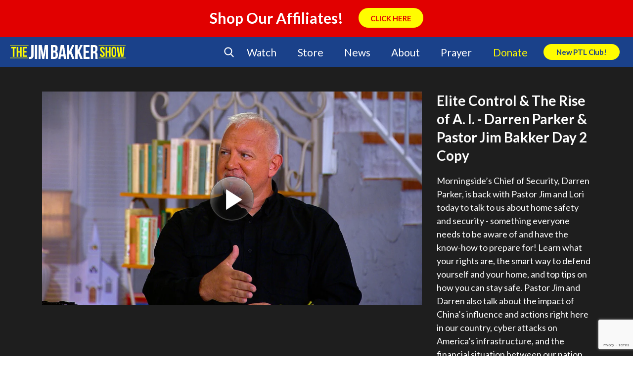

--- FILE ---
content_type: text/html; charset=UTF-8
request_url: https://www.jimbakkershow.com/watch/?guid=45988
body_size: 272674
content:
<!DOCTYPE html>
<html lang="en-US">
    <head>
        <meta charset="UTF-8" />
        <meta name="viewport" content="width=device-width" />
        <title>Watch | The Jim Bakker Show</title>
        <script type="text/javascript" src="https://js.ruxit.com/jstag/147f84b2bdc/sat65571/11cb4eb1ce26786d_bs.js" crossorigin="anonymous"></script>
        <link rel="profile" href="http://gmpg.org/xfn/11" />
        <link rel="pingback" href="https://www.jimbakkershow.com/xmlrpc.php" />
        <link rel="stylesheet" type="text/css" media="print" href="https://www.jimbakkershow.com/wp-content/themes/jbs/print.css" />
        <link rel="stylesheet" type="text/css" href="https://www.jimbakkershow.com/wp-content/themes/jbs/fonts/flaticon.css">
        <!--[if lt IE 9]>
        <script src="https://www.jimbakkershow.com/wp-content/themes/jbs/js/html5.js" type="text/javascript"></script>
        <![endif]-->
        <script>
			document.getElementsByTagName('html')[0].className += ' js';
		</script>

    	
        <!-- Google Tag Manager -->
        <script>(function(w,d,s,l,i){w[l]=w[l]||[];w[l].push({'gtm.start':
        new Date().getTime(),event:'gtm.js'});var f=d.getElementsByTagName(s)[0],
        j=d.createElement(s),dl=l!='dataLayer'?'&l='+l:'';j.async=true;j.src=
        'https://www.googletagmanager.com/gtm.js?id='+i+dl;f.parentNode.insertBefore(j,f);
        })(window,document,'script','dataLayer','GTM-TJNGP3Q');</script>
        <!-- End Google Tag Manager -->

        <!-- Facebook Pixel Code -->
        <script>
        !function(f,b,e,v,n,t,s){if(f.fbq)return;n=f.fbq=function(){n.callMethod?
        n.callMethod.apply(n,arguments):n.queue.push(arguments)};if(!f._fbq)f._fbq=n;
        n.push=n;n.loaded=!0;n.version='2.0';n.queue=[];t=b.createElement(e);t.async=!0;
        t.src=v;s=b.getElementsByTagName(e)[0];s.parentNode.insertBefore(t,s)}(window,
        document,'script','https://connect.facebook.net/en_US/fbevents.js');
        fbq('init', '159084314621260'); // Insert your pixel ID here.
        fbq('track', 'PageView');
        </script>
        <noscript><img height="1" width="1" style="display:none"
        src="https://www.facebook.com/tr?id=159084314621260&ev=PageView&noscript=1"
        /></noscript>
        <!-- DO NOT MODIFY -->
        <!-- End Facebook Pixel Code -->

    <meta name='robots' content='index, follow, max-image-preview:large, max-snippet:-1, max-video-preview:-1' />

	<!-- This site is optimized with the Yoast SEO plugin v17.5 - https://yoast.com/wordpress/plugins/seo/ -->
	<meta name="description" content="Video on Demand Watch Page | Welcome to the Jim Bakker Show! We hope you enjoy the show and check out the products featured in the show below!" />
	<link rel="canonical" href="https://jimbakkershow.com/watch/" />
	<meta property="og:locale" content="en_US" />
	<meta property="og:type" content="article" />
	<meta property="og:title" content="Watch | The Jim Bakker Show" />
	<meta property="og:description" content="Video on Demand Watch Page | Welcome to the Jim Bakker Show! We hope you enjoy the show and check out the products featured in the show below!" />
	<meta property="og:url" content="https://jimbakkershow.com/watch/" />
	<meta property="og:site_name" content="The Jim Bakker Show" />
	<meta property="article:modified_time" content="2022-01-05T19:33:40+00:00" />
	<meta name="twitter:card" content="summary" />
	<script type="application/ld+json" class="yoast-schema-graph">{"@context":"https://schema.org","@graph":[{"@type":"Organization","@id":"https://jimbakkershow.com/#organization","name":"The Jim Bakker Show","url":"https://jimbakkershow.com/","sameAs":[],"logo":{"@type":"ImageObject","@id":"https://jimbakkershow.com/#logo","inLanguage":"en-US","url":"https://d2c13moo8u717n.cloudfront.net/wp-content/uploads/sites/11/2020/03/30115241/The-Jim-Bakker-Show_logo.png","contentUrl":"https://d2c13moo8u717n.cloudfront.net/wp-content/uploads/sites/11/2020/03/30115241/The-Jim-Bakker-Show_logo.png","width":4264,"height":512,"caption":"The Jim Bakker Show"},"image":{"@id":"https://jimbakkershow.com/#logo"}},{"@type":"WebSite","@id":"https://jimbakkershow.com/#website","url":"https://jimbakkershow.com/","name":"The Jim Bakker Show","description":"Prophecy &amp; End Time News","publisher":{"@id":"https://jimbakkershow.com/#organization"},"potentialAction":[{"@type":"SearchAction","target":{"@type":"EntryPoint","urlTemplate":"https://jimbakkershow.com/?s={search_term_string}"},"query-input":"required name=search_term_string"}],"inLanguage":"en-US"},{"@type":"WebPage","@id":"https://jimbakkershow.com/watch/#webpage","url":"https://jimbakkershow.com/watch/","name":"Watch | The Jim Bakker Show","isPartOf":{"@id":"https://jimbakkershow.com/#website"},"datePublished":"2018-01-10T16:47:43+00:00","dateModified":"2022-01-05T19:33:40+00:00","description":"Video on Demand Watch Page | Welcome to the Jim Bakker Show! We hope you enjoy the show and check out the products featured in the show below!","breadcrumb":{"@id":"https://jimbakkershow.com/watch/#breadcrumb"},"inLanguage":"en-US","potentialAction":[{"@type":"ReadAction","target":["https://jimbakkershow.com/watch/"]}]},{"@type":"BreadcrumbList","@id":"https://jimbakkershow.com/watch/#breadcrumb","itemListElement":[{"@type":"ListItem","position":1,"name":"Home","item":"https://jimbakkershow.morningsidechurchinc.com/"},{"@type":"ListItem","position":2,"name":"Watch"}]}]}</script>
	<!-- / Yoast SEO plugin. -->


<link rel='dns-prefetch' href='//www.jimbakkershow.com' />
<link rel='dns-prefetch' href='//jimbakkershow.morningsidechurchinc.com' />
<link rel='dns-prefetch' href='//use.fontawesome.com' />
<link rel='dns-prefetch' href='//assets.pinterest.com' />
<link rel='dns-prefetch' href='//meet.jit.si' />
<link rel='dns-prefetch' href='//www.google.com' />
<link rel='dns-prefetch' href='//maxcdn.bootstrapcdn.com' />
<link rel='dns-prefetch' href='//s3.amazonaws.com' />
<link rel='dns-prefetch' href='//s.w.org' />
<link rel="alternate" type="application/rss+xml" title="The Jim Bakker Show &raquo; Feed" href="https://www.jimbakkershow.com/feed/" />
<link rel="alternate" type="application/rss+xml" title="The Jim Bakker Show &raquo; Comments Feed" href="https://www.jimbakkershow.com/comments/feed/" />
<!-- This site is powered by Shareaholic - https://shareaholic.com -->
<script type='text/javascript' data-cfasync='false'>
  //<![CDATA[
    _SHR_SETTINGS = {"endpoints":{"local_recs_url":"https:\/\/www.jimbakkershow.com\/wp-admin\/admin-ajax.php?action=shareaholic_permalink_related","share_counts_url":"https:\/\/www.jimbakkershow.com\/wp-admin\/admin-ajax.php?action=shareaholic_share_counts_api"},"url_components":{"year":"2018","monthnum":"01","day":"10","post_id":"112756","postname":"watch","author":"calebmartin"}};
  //]]>
</script>
<script type='text/javascript' data-cfasync='false'
        src='//apps.shareaholic.com/assets/pub/shareaholic.js'
        data-shr-siteid='0a0215439336b833101893bde2740575' async='async' >
</script>

<!-- Shareaholic Content Tags -->
<meta name='shareaholic:site_name' content='The Jim Bakker Show' />
<meta name='shareaholic:language' content='en-US' />
<meta name='shareaholic:url' content='https://www.jimbakkershow.com/watch/' />
<meta name='shareaholic:keywords' content='page' />
<meta name='shareaholic:article_published_time' content='2018-01-10T10:47:43-06:00' />
<meta name='shareaholic:article_modified_time' content='2022-01-05T13:33:40-06:00' />
<meta name='shareaholic:shareable_page' content='true' />
<meta name='shareaholic:article_author_name' content='calebmartin' />
<meta name='shareaholic:site_id' content='0a0215439336b833101893bde2740575' />
<meta name='shareaholic:wp_version' content='8.6.5' />

<!-- Shareaholic Content Tags End -->
<!-- This site uses the Google Analytics by MonsterInsights plugin v7.0.4 - Using Analytics tracking - https://www.monsterinsights.com/ -->
<script type="text/javascript" data-cfasync="false">
	var mi_track_user = true;
	var disableStr = 'ga-disable-UA-17264931-1';

	/* Function to detect opted out users */
	function __gaTrackerIsOptedOut() {
		return document.cookie.indexOf(disableStr + '=true') > -1;
	}

	/* Disable tracking if the opt-out cookie exists. */
	if ( __gaTrackerIsOptedOut() ) {
		window[disableStr] = true;
	}

	/* Opt-out function */
	function __gaTrackerOptout() {
	  document.cookie = disableStr + '=true; expires=Thu, 31 Dec 2099 23:59:59 UTC; path=/';
	  window[disableStr] = true;
	}
	
	if ( mi_track_user ) {
		(function(i,s,o,g,r,a,m){i['GoogleAnalyticsObject']=r;i[r]=i[r]||function(){
			(i[r].q=i[r].q||[]).push(arguments)},i[r].l=1*new Date();a=s.createElement(o),
			m=s.getElementsByTagName(o)[0];a.async=1;a.src=g;m.parentNode.insertBefore(a,m)
		})(window,document,'script','//www.google-analytics.com/analytics.js','__gaTracker');

		__gaTracker('create', 'UA-17264931-1', 'auto');
		__gaTracker('set', 'forceSSL', true);
		__gaTracker('require', 'displayfeatures');
		__gaTracker('require', 'linkid', 'linkid.js');
		__gaTracker('send','pageview');
	} else {
		console.log( "" );
		(function() {
			/* https://developers.google.com/analytics/devguides/collection/analyticsjs/ */
			var noopfn = function() {
				return null;
			};
			var noopnullfn = function() {
				return null;
			};
			var Tracker = function() {
				return null;
			};
			var p = Tracker.prototype;
			p.get = noopfn;
			p.set = noopfn;
			p.send = noopfn;
			var __gaTracker = function() {
				var len = arguments.length;
				if ( len === 0 ) {
					return;
				}
				var f = arguments[len-1];
				if ( typeof f !== 'object' || f === null || typeof f.hitCallback !== 'function' ) {
					console.log( 'Not running function __gaTracker(' + arguments[0] + " ....) because you\'re not being tracked. ");
					return;
				}
				try {
					f.hitCallback();
				} catch (ex) {

				}
			};
			__gaTracker.create = function() {
				return new Tracker();
			};
			__gaTracker.getByName = noopnullfn;
			__gaTracker.getAll = function() {
				return [];
			};
			__gaTracker.remove = noopfn;
			window['__gaTracker'] = __gaTracker;
		})();
		}
</script>
<!-- / Google Analytics by MonsterInsights -->
		<script type="text/javascript">
			window._wpemojiSettings = {"baseUrl":"https:\/\/s.w.org\/images\/core\/emoji\/13.1.0\/72x72\/","ext":".png","svgUrl":"https:\/\/s.w.org\/images\/core\/emoji\/13.1.0\/svg\/","svgExt":".svg","source":{"concatemoji":"https:\/\/www.jimbakkershow.com\/wp-includes\/js\/wp-emoji-release.min.js?ver=5.8.2"}};
			!function(e,a,t){var n,r,o,i=a.createElement("canvas"),p=i.getContext&&i.getContext("2d");function s(e,t){var a=String.fromCharCode;p.clearRect(0,0,i.width,i.height),p.fillText(a.apply(this,e),0,0);e=i.toDataURL();return p.clearRect(0,0,i.width,i.height),p.fillText(a.apply(this,t),0,0),e===i.toDataURL()}function c(e){var t=a.createElement("script");t.src=e,t.defer=t.type="text/javascript",a.getElementsByTagName("head")[0].appendChild(t)}for(o=Array("flag","emoji"),t.supports={everything:!0,everythingExceptFlag:!0},r=0;r<o.length;r++)t.supports[o[r]]=function(e){if(!p||!p.fillText)return!1;switch(p.textBaseline="top",p.font="600 32px Arial",e){case"flag":return s([127987,65039,8205,9895,65039],[127987,65039,8203,9895,65039])?!1:!s([55356,56826,55356,56819],[55356,56826,8203,55356,56819])&&!s([55356,57332,56128,56423,56128,56418,56128,56421,56128,56430,56128,56423,56128,56447],[55356,57332,8203,56128,56423,8203,56128,56418,8203,56128,56421,8203,56128,56430,8203,56128,56423,8203,56128,56447]);case"emoji":return!s([10084,65039,8205,55357,56613],[10084,65039,8203,55357,56613])}return!1}(o[r]),t.supports.everything=t.supports.everything&&t.supports[o[r]],"flag"!==o[r]&&(t.supports.everythingExceptFlag=t.supports.everythingExceptFlag&&t.supports[o[r]]);t.supports.everythingExceptFlag=t.supports.everythingExceptFlag&&!t.supports.flag,t.DOMReady=!1,t.readyCallback=function(){t.DOMReady=!0},t.supports.everything||(n=function(){t.readyCallback()},a.addEventListener?(a.addEventListener("DOMContentLoaded",n,!1),e.addEventListener("load",n,!1)):(e.attachEvent("onload",n),a.attachEvent("onreadystatechange",function(){"complete"===a.readyState&&t.readyCallback()})),(n=t.source||{}).concatemoji?c(n.concatemoji):n.wpemoji&&n.twemoji&&(c(n.twemoji),c(n.wpemoji)))}(window,document,window._wpemojiSettings);
		</script>
		<style type="text/css">
img.wp-smiley,
img.emoji {
	display: inline !important;
	border: none !important;
	box-shadow: none !important;
	height: 1em !important;
	width: 1em !important;
	margin: 0 .07em !important;
	vertical-align: -0.1em !important;
	background: none !important;
	padding: 0 !important;
}
</style>
	<link rel='stylesheet' id='earthquakewidget-css'  href='https://www.jimbakkershow.com/wp-content/plugins/earthquakemonitor/css/style.css?ver=5.8.2' type='text/css' media='all' />
<link rel='stylesheet' id='flick-css'  href='https://www.jimbakkershow.com/wp-content/plugins/mailchimp//css/flick/flick.css?ver=5.8.2' type='text/css' media='all' />
<link rel='stylesheet' id='mailchimpSF_main_css-css'  href='https://www.jimbakkershow.com/?mcsf_action=main_css&#038;ver=5.8.2' type='text/css' media='all' />
<!--[if IE]>
<link rel='stylesheet' id='mailchimpSF_ie_css-css'  href='https://www.jimbakkershow.com/wp-content/plugins/mailchimp/css/ie.css?ver=5.8.2' type='text/css' media='all' />
<![endif]-->
<link rel='stylesheet' id='dashicons-css'  href='https://www.jimbakkershow.com/wp-includes/css/dashicons.min.css?ver=5.8.2' type='text/css' media='all' />
<link rel='stylesheet' id='theme-my-login-css'  href='https://www.jimbakkershow.com/wp-content/plugins/theme-my-login/theme-my-login.css?ver=6.4.10' type='text/css' media='all' />
<link rel='stylesheet' id='wp-block-library-css'  href='https://www.jimbakkershow.com/wp-includes/css/dist/block-library/style.min.css?ver=5.8.2' type='text/css' media='all' />
<link rel='stylesheet' id='contact-form-7-css'  href='https://www.jimbakkershow.com/wp-content/plugins/contact-form-7/includes/css/styles.css?ver=5.5.4' type='text/css' media='all' />
<link rel='stylesheet' id='sb_instagram_styles-css'  href='https://www.jimbakkershow.com/wp-content/plugins/instagram-feed/css/sb-instagram.min.css?ver=1.8' type='text/css' media='all' />
<link rel='stylesheet' id='sb-font-awesome-css'  href='https://maxcdn.bootstrapcdn.com/font-awesome/4.7.0/css/font-awesome.min.css' type='text/css' media='all' />
<link rel='stylesheet' id='widgets-on-pages-css'  href='https://www.jimbakkershow.com/wp-content/plugins/widgets-on-pages/public/css/widgets-on-pages-public.css?ver=1.4.0' type='text/css' media='all' />
<link rel='stylesheet' id='Jim Bakker Show-style-css'  href='https://www.jimbakkershow.com/wp-content/themes/jbs/style.css?ver=1.1.4' type='text/css' media='all' />
<link rel='stylesheet' id='Jim Bakker Show-flexsider-css-css'  href='https://www.jimbakkershow.com/wp-content/themes/jbs/flexslider.css?ver=20130625' type='text/css' media='screen' />
<link rel='stylesheet' id='Jim Bakker Show-print-style-css'  href='https://www.jimbakkershow.com/wp-content/themes/jbs/print.css?ver=20130625' type='text/css' media='print' />
<link rel='stylesheet' id='Jim-Bakker Featured-Events-Styles-css'  href='https://www.jimbakkershow.com/wp-content/themes/jbs/css/featured-events-styles.css?ver=5.8.2' type='text/css' media='all' />
<link rel='stylesheet' id='Jim-Bakker Search Form-css'  href='https://www.jimbakkershow.com/wp-content/themes/jbs/customcss/search.css?ver=5.8.2' type='text/css' media='all' />
<link rel='stylesheet' id='Jim-Bakker NGG-Overrides-css'  href='https://www.jimbakkershow.com/wp-content/themes/jbs/css/ngg-overrides.css?ver=5.8.2' type='text/css' media='all' />
<link rel='stylesheet' id='Jim Bakker Show Custom Page Styles-css'  href='https://s3.amazonaws.com/morningsidestyles/site/jbs-prod/custom-page.css?ver=1.0.1' type='text/css' media='all' />
<link rel='stylesheet' id='Jim Bakker Show Override Styles-css'  href='https://s3.amazonaws.com/morningsidestyles/site/jbs-prod/override.css?ver=1.0.1' type='text/css' media='all' />
<link rel='stylesheet' id='evcal_cal_default-css'  href='//www.jimbakkershow.com/wp-content/plugins/eventON/assets/css/eventon_styles.css?ver=4.5.9' type='text/css' media='all' />
<link rel='stylesheet' id='evo_font_icons-css'  href='//www.jimbakkershow.com/wp-content/plugins/eventON/assets/fonts/all.css?ver=4.5.9' type='text/css' media='all' />
<style id='evo_dynamic_styles-inline-css' type='text/css'>
.eventon_events_list .eventon_list_event .desc_trig, .evopop_top{background-color:#ffffff}.eventon_events_list .eventon_list_event .desc_trig:hover{background-color:#f9f9f9}.ajde_evcal_calendar .calendar_header p,
			.eventon_events_list .eventon_list_event .evoet_cx span.evoet_dayblock span, 
			.evo_pop_body .evoet_cx span.evoet_dayblock span,
			.ajde_evcal_calendar .evcal_evdata_row .evcal_evdata_cell h3.evo_h3,
			.evo_lightbox_content h3.evo_h3, h2.evo_h2, h3.evo_h3,h4.evo_h4,
			body .ajde_evcal_calendar h4.evo_h4, 
			.evo_content_in h4.evo_h4,
			.evo_metarow_ICS .evcal_evdata_cell p a,
			.eventon_events_list .eventon_list_event .evoet_cx span.evcal_desc2, 
			.eventon_list_event .evoet_cx span.evcal_event_title,
			.evoet_cx span.evcal_desc2,	
			.evo_metarow_ICS .evcal_evdata_cell p a, 
			.evo_metarow_learnMICS .evcal_col50 .evcal_evdata_cell p a,
			.eventon_list_event .evo_metarow_locImg p.evoLOCtxt .evo_loc_text_title,		
			.evo_clik_row .evo_h3,
			.evotax_term_card .evotax_term_details h2, 
			.evotax_term_card h3.evotax_term_subtitle,
			.ajde_evcal_calendar .evo_sort_btn,
			.eventon_main_section  #evcal_cur,	
			.ajde_evcal_calendar .calendar_header p.evo_month_title,		
			.ajde_evcal_calendar .eventon_events_list .evcal_month_line p,
			.eventon_events_list .eventon_list_event .evcal_cblock,			
			.ajde_evcal_calendar .evcal_month_line,
			.eventon_event .event_excerpt_in h3,
			.ajde_evcal_calendar .evo_footer_nav p.evo_month_title,
			.evo_eventon_live_now_section h3,
			.evo_tab_view .evo_tabs p.evo_tab,
			.evo_metarow_virtual .evo_live_now_tag,
			.evo_page_body .evo_sin_page .evosin_event_title{font-family:Lato}.ajde_evcal_calendar .eventon_events_list p,	
		.evo_lightbox p,
		.eventon_events_list .eventon_list_event .evoet_cx span, 
		.evo_pop_body .evoet_cx span,	
		.eventon_events_list .eventon_list_event .evoet_cx span.evcal_event_subtitle, 
		.evo_pop_body .evoet_cx span.evcal_event_subtitle,
		.ajde_evcal_calendar .eventon_list_event .event_description .evcal_btn, 
		.evo_pop_body .evcal_btn, .evcal_btn,
		.eventon_events_list .eventon_list_event .cancel_event .evo_event_headers, 
		.evo_pop_body .evo_event_headers.canceled,
		.eventon_events_list .eventon_list_event .evcal_list_a .evo_above_title span,
		.evo_pop_body .evcal_list_a .evo_above_title span,
		.evcal_evdata_row.evcal_event_details .evcal_evdata_cell p,
		#evcal_list .eventon_list_event .evoInput, .evo_pop_body .evoInput,
		.evcal_evdata_row .evcal_evdata_cell p, 
		#evcal_list .eventon_list_event p.no_events,
		.ajde_evcal_calendar .eventon_events_list .eventon_desc_in ul,
		.evoGuideCall em,
		.evo_cal_above span,
		.ajde_evcal_calendar .calendar_header .evo_j_dates .legend,
		.eventon_sort_line p, .eventon_filter_line p,
		.evcal_evdata_row{font-family:'Noto Sans',arial}.ajde_evcal_calendar .evo_sort_btn, .eventon_sf_field p, .evo_srt_sel p.fa{color:#3198dd}.ajde_evcal_calendar .evo_sort_btn:hover{color:#024976}#evcal_list .eventon_list_event .evoet_cx em, .evo_lightboxes .evoet_cx em{color:#ffffff}#evcal_list .eventon_list_event .evoet_cx em a{color:#ffffff}.eventon_events_list .eventon_list_event a,
				.evocard_row .evo_metarow_organizer .evo_card_organizer_social a,
				.evo_lightbox .evo_tax_social_media a{color:#656565}
				#evcal_list .eventon_list_event .event_description .evcal_btn, 
				#evcal_list .eventon_list_event .event_description .evcal_btn p, 
				body .evo_lightboxes .evo_lightbox_body.evo_pop_body .evcal_btn,
				.ajde_evcal_calendar .eventon_list_event .event_description .evcal_btn, 
				.evo_lightbox .evcal_btn, body .evcal_btn,
				.evo_lightbox.eventon_events_list .eventon_list_event a.evcal_btn,
				.evcal_btn{color:#ffffff;background:#3198dd;}#evcal_list .eventon_list_event .event_description .evcal_btn:hover, 
				body .evo_lightboxes .evo_lightbox_body.evo_pop_body .evcal_btn:hover,
				.ajde_evcal_calendar .eventon_list_event .event_description .evcal_btn:hover, 
				.evo_pop_body .evcal_btn:hover, .evcal_btn:hover,.evcal_evdata_row.evo_clik_row:hover{color:#fff;background:#024976;}.evcal_evdata_row.evo_clik_row:hover &gt; *, .evcal_evdata_row.evo_clik_row:hover i{color:#fff}.eventon_list_event .evo_btn_secondary, 
				.ajde_evcal_calendar .eventon_list_event .event_description .evcal_btn.evo_btn_secondary,
				.evo_lightbox .evcal_btn.evo_btn_secondary, 
				body .evcal_btn.evo_btn_secondary,
				#evcal_list .eventon_list_event .event_description .evcal_btn.evo_btn_secondary,
				.evcal_btn.evo_btn_secondary,
				.evo_btn_secondary{color:#ffffff;background:#d2d2d2;}.eventon_list_event .evo_btn_secondary:hover, 
				.ajde_evcal_calendar .eventon_list_event .event_description .evcal_btn.evo_btn_secondary:hover,
				.evo_lightbox .evcal_btn.evo_btn_secondary:hover, 
				body .evcal_btn.evo_btn_secondary:hover,
				#evcal_list .eventon_list_event .event_description .evcal_btn.evo_btn_secondary:hover,
				.eventon_list_event .evo_btn_secondary:hover, 
				.evcal_btn.evo_btn_secondary:hover,
				.evo_btn_secondary:hover{color:#ffffff;background:#bebebe;}.evocard_row .evcal_evdata_icons i, .evocard_row .evcal_evdata_custometa_icons i{color:#4f4f4f;font-size:18px;}.evcal_evdata_row .evcal_evdata_cell h3, .evo_clik_row .evo_h3{font-size:18px}#evcal_list .eventon_list_event .evcal_cblock, .evo_lightboxes .evo_pop_body .evcal_cblock{color:#ffffff}.evcal_evdata_row .evcal_evdata_cell h2, .evcal_evdata_row .evcal_evdata_cell h3, .evorow .evo_clik_row h3, 
			.evcal_evdata_row .evcal_evdata_cell h3 a{color:#4f4f4f}#evcal_list .eventon_list_event .evcal_eventcard p, 
				.ajde_evcal_calendar .eventon_events_list .eventon_desc_in ul,
				.evo_lightboxes .evo_pop_body .evcal_evdata_row .evcal_evdata_cell p,
				.evo_lightboxes .evcal_evdata_cell p a{color:#1e1e1e}.ajde_evcal_calendar #evcal_head.calendar_header #evcal_cur, .ajde_evcal_calendar .evcal_month_line p, .ajde_evcal_calendar .evo_footer_nav p.evo_month_title{color:#024976}.eventon_events_list .eventon_list_event .event_description, .evo_lightbox.eventcard .evo_lightbox_body{background-color:#f9f9f9}.evocard_box{background-color:#f3f3f3}.evcal_event_details .evcal_evdata_cell.shorter_desc .eventon_desc_in:after{background:linear-gradient(to top,	#f3f3f3 20%, #f3f3f300 80%)}.event_description .bordb, #evcal_list .bordb, .eventon_events_list .eventon_list_event .event_description, .bordr, #evcal_list,
					#evcal_list p.desc_trig_outter, 
					.evopop_top,
					.evo_pop_body .bordb{border-color:#d9d8d9}.eventon_events_list .eventon_list_event .evcal_list_a.featured_event{background-color:#dbf1ff}.eventon_events_list .eventon_list_event .desc_trig:hover{border-left-width:7px}.eventon_events_list .eventon_list_event .evcal_list_a.featured_event:hover{background-color:#c2e0f4}.eventon_events_list .eventon_list_event .evoet_cx span.evo_above_title span.featured, .evo_pop_body .evoet_cx span.evo_above_title span.featured,
				.evosv_grid .evosv_tag.featured{color:#ffffff;background-color:#ffcb55;}.eventon_events_list .eventon_list_event .evoet_cx span.evo_above_title span.completed, .evo_pop_body .evoet_cx span.evo_above_title span.completed,
				.evosv_grid .evosv_tag.completed{color:#ffffff;background-color:#585858;}.evoet_cx .evo_ep_bar b, .evoet_cx .evo_ep_bar b:before{background-color:#f79191}.evoet_cx .evo_ep_bar.evo_completed b{background-color:#9a9a9a}.ajde_evcal_calendar.color #evcal_list .eventon_list_event .evcal_cblock, .ajde_evcal_calendar.color #evcal_list .eventon_list_event .evoet_cx span.evcal_event_title, 
				.ajde_evcal_calendar.color .evoet_cx em i,
				.ajde_evcal_calendar.color #evcal_list .eventon_list_event .evoet_cx span.evcal_event_subtitle, 
				.ajde_evcal_calendar.color #evcal_list .eventon_list_event .evoet_cx em, 
				.ajde_evcal_calendar.color #evcal_list .eventon_list_event .eventon_list_event .evoet_cx .evcal_desc_info, 
				.ajde_evcal_calendar.color .eventon_events_list .eventon_list_event .evcal_cblock em.evo_day, 
				.ajde_evcal_calendar.color .evoet_cx .evo_below_title .status_reason, 
				.ajde_evcal_calendar.color .evoet_cx .evo_tz_time .evo_tz, 
				.ajde_evcal_calendar.color .evoet_cx .evo_mytime.tzo_trig i, 
				.ajde_evcal_calendar.color .evoet_cx .evo_mytime.tzo_trig b, 
				.ajde_evcal_calendar.color .evoet_cx em i, 
				.ajde_evcal_calendar.color .evoet_cx .evo_ep_pre, 
				.ajde_evcal_calendar.color .evoet_cx .evo_ep_time, 
				.ajde_evcal_calendar.color .evoet_cx .evo_mytime.tzo_trig:hover i, 
				.ajde_evcal_calendar.color .evoet_cx .evo_mytime.tzo_trig:hover b, 
				.evo_lightboxes .color.eventon_list_event .evoet_cx .evo_below_title .status_reason, 
				.evo_lightboxes .color.eventon_list_event .evcal_cblock, 
				.evo_lightboxes .color.eventon_list_event .evoet_cx span.evcal_event_title,
				 .evo_lightboxes .color.eventon_list_event .evoet_cx span.evcal_event_subtitle, 
				 .evo_lightboxes .color.eventon_list_event .evoet_cx em, 
				 .evo_lightboxes .color.eventon_list_event .evoet_cx .evcal_desc_info, 
				 .evo_lightboxes .color.eventon_list_event .evcal_cblock em.evo_day, 
				 .evo_lightboxes .color.eventon_list_event .evoet_cx .evo_tz_time &gt; *,
				  .evo_lightboxes .color.eventon_list_event .evoet_cx .evo_mytime.tzo_trig i,
				  .evo_lightboxes .color.eventon_list_event .evoet_cx .evo_mytime.tzo_trig b,
				  .ajde_evcal_calendar.color #evcal_list.eventon_events_list .eventon_list_event p .evoet_cx span.evcal_event_title{color:#ffffff}.event_description .evcal_close{background-color:#7f7f7f}.event_description .evcal_close:hover{background-color:#4f4f4f}.evo_lightboxes .evopopclose, .evo_lightboxes .evolbclose{background-color:#000000}.evo_lightboxes .evopopclose:hover, .evo_lightboxes .evolbclose:hover{background-color:#cfcfcf}.evo_lightboxes .evolbclose:before, .evo_lightboxes .evolbclose:after{background-color:#666666}.evo_lightboxes .evolbclose:hover:before, .evo_lightboxes .evolbclose:hover:after{background-color:#666666}#evcal_list .evorow.getdirections, .evo_pop_body .evorow.getdirections{background-color:#d9d8d9}#evcal_list .evorow.getdirections .evoInput, .evo_pop_body .evorow.getdirections .evoInput{color:#7f7f7f}.ajde_evcal_calendar #evcal_list.eventon_events_list .eventon_list_event p .evoet_cx span.evcal_event_title{color:#ffffff}.eventon_events_list .eventon_list_event .evoet_cx span.evcal_event_subtitle, 
				.evo_lightboxes .evo_pop_body .evoet_cx span.evcal_event_subtitle{color:#ffffff}.fp_popup_option i{color:#999;font-size:22px;}.evo_cal_above span{color:#ffffff;background-color:#7f7f7f;}.evo_cal_above span.evo-gototoday-btn{color:#ffffff;background-color:#7f7f7f;}.evo_cal_above span.evo-gototoday-btn:hover{color:#ffffff;background-color:#4f4f4f;}.ajde_evcal_calendar .calendar_header .evo_j_dates .legend a{color:#a0a09f;background-color:#7f7f7f;}.ajde_evcal_calendar .calendar_header .evo_j_dates .legend a:hover{color:#a0a09f;background-color:#4f4f4f;}.ajde_evcal_calendar .calendar_header .evo_j_dates .legend a.current{color:#ffffff;background-color:#7f7f7f;}.ajde_evcal_calendar .calendar_header .evo_j_dates .legend a.set{color:#ffffff;background-color:#4f4f4f;}.ajde_evcal_calendar .calendar_header .evcal_arrows, .evo_footer_nav .evcal_arrows{border-color:#ffffff;background-color:#ffffff;}.ajde_evcal_calendar .calendar_header .evcal_arrows:hover, .evo_footer_nav .evcal_arrows:hover{border-color:#ffffff;background-color:#ffffff;}.ajde_evcal_calendar .calendar_header .evcal_arrows:before,.evo_footer_nav .evcal_arrows:before{border-color:#3198dd}.ajde_evcal_calendar .calendar_header .evcal_arrows.evcal_btn_next:hover:before,.ajde_evcal_calendar .calendar_header .evcal_arrows.evcal_btn_prev:hover:before,.evo_footer_nav .evcal_arrows.evcal_btn_prev:hover:before,.evo_footer_nav .evcal_arrows.evcal_btn_next:hover:before{border-color:#024976}.eventon_events_list .eventon_list_event .evoet_cx span.evo_above_title span, .evo_pop_body .evoet_cx span.evo_above_title span{color:#ffffff;background-color:#7f7f7f;}.eventon_events_list .eventon_list_event .evoet_cx span.evo_above_title span.canceled, .evo_pop_body .evoet_cx span.evo_above_title span.canceled{color:#ffffff;background-color:#c82026;}.eventon_events_list .eventon_list_event .evoet_cx span.evo_above_title span.vir,, .evo_pop_body .evoet_cx span.evo_above_title span.vir,
				.evosv_grid .evosv_tag.vir{color:#ffffff;background-color:#5bdaf7;}.eventon_events_list .eventon_list_event .evoet_cx span.evo_above_title span.postponed, .evo_pop_body .evoet_cx span.evo_above_title span.postponed,
			.evosv_grid .evosv_tag.postponed{color:#ffffff;background-color:#e3784b;}.eventon_events_list .eventon_list_event .evoet_cx span.evo_above_title span.movedonline, .evo_pop_body .evoet_cx span.evo_above_title span.movedonline,
			.evosv_grid .evosv_tag.movedonline{color:#ffffff;background-color:#6edccd;}.eventon_events_list .eventon_list_event .evoet_cx span.evo_above_title span.rescheduled, .evo_pop_body .evoet_cx span.evo_above_title span.rescheduled,
			.evosv_grid .evosv_tag.rescheduled{color:#ffffff;background-color:#67ef78;}.ajde_evcal_calendar #evcal_list.eventon_events_list .eventon_list_event .cancel_event.evcal_list_a, .evo_lightbox_body.eventon_list_event.cancel_event .evopop_top{background-color:#b0b0b0}.eventon_events_list .eventon_list_event .cancel_event.evcal_list_a:before{color:#333333}#eventon_loadbar{background-color:#efefef}#eventon_loadbar:before{background-color:#f5b87a}.evoet_cx .evcal_desc3 em.evocmd_button, #evcal_list .evoet_cx .evcal_desc3 em.evocmd_button{color:#ffffff;background-color:#237dbd;}.evo_repeat_series_dates span{color:#656565;background-color:#dedede;}.evo_metarow_socialmedia a.evo_ss:hover{background-color:#9d9d9d;}.evo_metarow_socialmedia a.evo_ss i{color:#656565;}.evo_metarow_socialmedia a.evo_ss:hover i{color:#ffffff;}.evo_metarow_socialmedia .evo_sm{border-color:#cdcdcd}.eventon_events_list .evoShow_more_events span{background-color:#b4b4b4;color:#ffffff;}.evo_card_health_boxes .evo_health_b{background-color:#ececec;color:#202124;}.evo_card_health_boxes .evo_health_b svg, .evo_card_health_boxes .evo_health_b i.fa{fill:#202124;color:#202124;}.evo_health_b.ehb_other{border-color:#e8e8e8}.eventon_list_event .evoet_cx em.evo_mytime.tzo_trig i
				{color:#2eb4dc}.eventon_list_event .evoet_cx em.evo_mytime,
				.eventon_list_event .evoet_cx em.evo_mytime.tzo_trig:hover,
				.eventon_list_event .evoet_cx em.evo_mytime,
				.eventon_list_event .evcal_evdata_cell .evo_mytime,
				.eventon_list_event .evcal_evdata_cell .evo_mytime.tzo_trig{background-color:#2eb4dc}.eventon_list_event .evoet_cx em.evo_mytime &gt;*, 
				.eventon_list_event .evcal_evdata_cell .evo_mytime &gt;*,
				.eventon_list_event .evoet_cx em.evo_mytime.tzo_trig:hover &gt;*{color:#ffffff}.eventon_events_list .evose_repeat_header span.title{background-color:#ffffff;color:#202124;}.eventon_events_list .evose_repeat_header .ri_nav a, 
				.eventon_events_list .evose_repeat_header .ri_nav a:visited, 
				.eventon_events_list .evose_repeat_header .ri_nav a:hover{color:#656565}.eventon_events_list .evose_repeat_header .ri_nav b{border-color:#808080}body .EVOSR_section a.evo_do_search, body a.evosr_search_btn, .evo_search_bar_in a.evosr_search_btn{color:#3d3d3d}body .EVOSR_section a.evo_do_search:hover, body a.evosr_search_btn:hover, .evo_search_bar_in a.evosr_search_btn:hover{color:#bbbbbb}body .EVOSR_section input[type=text], .evo_search_bar input[type=text]{border-color:#202124;background-color:#ffffff;}.evosr_blur{background-color:#f9d789;color:#14141E;}.evo_search_results_count span{background-color:#202124;color:#ffffff;}body .EVOSR_section input[type=text]:hover, .evo_search_bar input[type=text]:hover{border-color:#202124}.evo_search_results_count{color:#14141E}.evo_eventon_live_now_section h3{color:#202124}.evo_eventon_live_now_section .evo_eventon_now_next{background-color:#ececec}.evo_eventon_live_now_section .evo_eventon_now_next h3{color:#202124}.evo_eventon_live_now_section .evo_eventon_now_next h3 .evo_countdowner{background-color:#656565;color:#ffffff;}.evo_eventon_live_now_section p.evo_eventon_no_events_now{background-color:#d6f5d2;color:#888888;}.ajde_evcal_calendar.esty_1 #evcal_list .eventon_list_event.no_events p.no_events,   .ajde_evcal_calendar.esty_2 #evcal_list .eventon_list_event.no_events p.no_events, .ajde_evcal_calendar.esty_3 #evcal_list .eventon_list_event.no_events p.no_events{background-color:#ffffff}.ajde_evcal_calendar.esty_1 #evcal_list .eventon_list_event.no_events p.no_events, .ajde_evcal_calendar.esty_2 #evcal_list .eventon_list_event.no_events p.no_events,.ajde_evcal_calendar.esty_3 #evcal_list .eventon_list_event.no_events p.no_events, .ajde_evcal_calendar.esty_1 #evcal_list .eventon_list_event.no_events p.no_events a, .ajde_evcal_calendar.esty_2 #evcal_list .eventon_list_event.no_events p.no_events a, .ajde_evcal_calendar.esty_3 #evcal_list .eventon_list_event.no_events p.no_events a{color:#202124}.ajde_evcal_calendar.esty_0 #evcal_list .eventon_list_event.no_events p.no_events,   .ajde_evcal_calendar.esty_4 #evcal_list .eventon_list_event.no_events p.no_events{background-color:#ffffff}.ajde_evcal_calendar.esty_0 #evcal_list .eventon_list_event.no_events p.no_events, .ajde_evcal_calendar.esty_4 #evcal_list .eventon_list_event.no_events p.no_events,.ajde_evcal_calendar.esty_0 #evcal_list .eventon_list_event.no_events p.no_events a,.ajde_evcal_calendar.esty_4 #evcal_list .eventon_list_event.no_events p.no_events a{color:#202124}.evoslider.cs_tb .evo_slider_outter .evoslider_nav, .evoslider.cs_lr .evo_slider_outter .evoslider_nav{background-color:#f1f1f1;color:#808080;}.evoslider .evoslider_dots span{background-color:#e1e1e1}.evoslider .evoslider_dots span:hover{background-color:#ababab}.evoslider .evoslider_dots span.f em{border-color:#a9a9a9}.evoslider .evosl_footer_outter .nav:hover{background-color:#ffffff}.evoslider .evosl_footer_outter .nav{background-color:#ffffff;border-color:#222222;color:#222222;}#evcal_calendar_443 .eventon_events_list .slide p a,
#secondary .ajde_evcal_calendar .slide .desc_trig_outter a  {
  background: transparent !important;
}
.eventon_events_list .eventon_list_event .desc_trig, .evopop_top{background-color:#ffffff}.eventon_events_list .eventon_list_event .desc_trig:hover{background-color:#f9f9f9}.ajde_evcal_calendar .calendar_header p,
			.eventon_events_list .eventon_list_event .evoet_cx span.evoet_dayblock span, 
			.evo_pop_body .evoet_cx span.evoet_dayblock span,
			.ajde_evcal_calendar .evcal_evdata_row .evcal_evdata_cell h3.evo_h3,
			.evo_lightbox_content h3.evo_h3, h2.evo_h2, h3.evo_h3,h4.evo_h4,
			body .ajde_evcal_calendar h4.evo_h4, 
			.evo_content_in h4.evo_h4,
			.evo_metarow_ICS .evcal_evdata_cell p a,
			.eventon_events_list .eventon_list_event .evoet_cx span.evcal_desc2, 
			.eventon_list_event .evoet_cx span.evcal_event_title,
			.evoet_cx span.evcal_desc2,	
			.evo_metarow_ICS .evcal_evdata_cell p a, 
			.evo_metarow_learnMICS .evcal_col50 .evcal_evdata_cell p a,
			.eventon_list_event .evo_metarow_locImg p.evoLOCtxt .evo_loc_text_title,		
			.evo_clik_row .evo_h3,
			.evotax_term_card .evotax_term_details h2, 
			.evotax_term_card h3.evotax_term_subtitle,
			.ajde_evcal_calendar .evo_sort_btn,
			.eventon_main_section  #evcal_cur,	
			.ajde_evcal_calendar .calendar_header p.evo_month_title,		
			.ajde_evcal_calendar .eventon_events_list .evcal_month_line p,
			.eventon_events_list .eventon_list_event .evcal_cblock,			
			.ajde_evcal_calendar .evcal_month_line,
			.eventon_event .event_excerpt_in h3,
			.ajde_evcal_calendar .evo_footer_nav p.evo_month_title,
			.evo_eventon_live_now_section h3,
			.evo_tab_view .evo_tabs p.evo_tab,
			.evo_metarow_virtual .evo_live_now_tag,
			.evo_page_body .evo_sin_page .evosin_event_title{font-family:Lato}.ajde_evcal_calendar .eventon_events_list p,	
		.evo_lightbox p,
		.eventon_events_list .eventon_list_event .evoet_cx span, 
		.evo_pop_body .evoet_cx span,	
		.eventon_events_list .eventon_list_event .evoet_cx span.evcal_event_subtitle, 
		.evo_pop_body .evoet_cx span.evcal_event_subtitle,
		.ajde_evcal_calendar .eventon_list_event .event_description .evcal_btn, 
		.evo_pop_body .evcal_btn, .evcal_btn,
		.eventon_events_list .eventon_list_event .cancel_event .evo_event_headers, 
		.evo_pop_body .evo_event_headers.canceled,
		.eventon_events_list .eventon_list_event .evcal_list_a .evo_above_title span,
		.evo_pop_body .evcal_list_a .evo_above_title span,
		.evcal_evdata_row.evcal_event_details .evcal_evdata_cell p,
		#evcal_list .eventon_list_event .evoInput, .evo_pop_body .evoInput,
		.evcal_evdata_row .evcal_evdata_cell p, 
		#evcal_list .eventon_list_event p.no_events,
		.ajde_evcal_calendar .eventon_events_list .eventon_desc_in ul,
		.evoGuideCall em,
		.evo_cal_above span,
		.ajde_evcal_calendar .calendar_header .evo_j_dates .legend,
		.eventon_sort_line p, .eventon_filter_line p,
		.evcal_evdata_row{font-family:'Noto Sans',arial}.ajde_evcal_calendar .evo_sort_btn, .eventon_sf_field p, .evo_srt_sel p.fa{color:#3198dd}.ajde_evcal_calendar .evo_sort_btn:hover{color:#024976}#evcal_list .eventon_list_event .evoet_cx em, .evo_lightboxes .evoet_cx em{color:#ffffff}#evcal_list .eventon_list_event .evoet_cx em a{color:#ffffff}.eventon_events_list .eventon_list_event a,
				.evocard_row .evo_metarow_organizer .evo_card_organizer_social a,
				.evo_lightbox .evo_tax_social_media a{color:#656565}
				#evcal_list .eventon_list_event .event_description .evcal_btn, 
				#evcal_list .eventon_list_event .event_description .evcal_btn p, 
				body .evo_lightboxes .evo_lightbox_body.evo_pop_body .evcal_btn,
				.ajde_evcal_calendar .eventon_list_event .event_description .evcal_btn, 
				.evo_lightbox .evcal_btn, body .evcal_btn,
				.evo_lightbox.eventon_events_list .eventon_list_event a.evcal_btn,
				.evcal_btn{color:#ffffff;background:#3198dd;}#evcal_list .eventon_list_event .event_description .evcal_btn:hover, 
				body .evo_lightboxes .evo_lightbox_body.evo_pop_body .evcal_btn:hover,
				.ajde_evcal_calendar .eventon_list_event .event_description .evcal_btn:hover, 
				.evo_pop_body .evcal_btn:hover, .evcal_btn:hover,.evcal_evdata_row.evo_clik_row:hover{color:#fff;background:#024976;}.evcal_evdata_row.evo_clik_row:hover &gt; *, .evcal_evdata_row.evo_clik_row:hover i{color:#fff}.eventon_list_event .evo_btn_secondary, 
				.ajde_evcal_calendar .eventon_list_event .event_description .evcal_btn.evo_btn_secondary,
				.evo_lightbox .evcal_btn.evo_btn_secondary, 
				body .evcal_btn.evo_btn_secondary,
				#evcal_list .eventon_list_event .event_description .evcal_btn.evo_btn_secondary,
				.evcal_btn.evo_btn_secondary,
				.evo_btn_secondary{color:#ffffff;background:#d2d2d2;}.eventon_list_event .evo_btn_secondary:hover, 
				.ajde_evcal_calendar .eventon_list_event .event_description .evcal_btn.evo_btn_secondary:hover,
				.evo_lightbox .evcal_btn.evo_btn_secondary:hover, 
				body .evcal_btn.evo_btn_secondary:hover,
				#evcal_list .eventon_list_event .event_description .evcal_btn.evo_btn_secondary:hover,
				.eventon_list_event .evo_btn_secondary:hover, 
				.evcal_btn.evo_btn_secondary:hover,
				.evo_btn_secondary:hover{color:#ffffff;background:#bebebe;}.evocard_row .evcal_evdata_icons i, .evocard_row .evcal_evdata_custometa_icons i{color:#4f4f4f;font-size:18px;}.evcal_evdata_row .evcal_evdata_cell h3, .evo_clik_row .evo_h3{font-size:18px}#evcal_list .eventon_list_event .evcal_cblock, .evo_lightboxes .evo_pop_body .evcal_cblock{color:#ffffff}.evcal_evdata_row .evcal_evdata_cell h2, .evcal_evdata_row .evcal_evdata_cell h3, .evorow .evo_clik_row h3, 
			.evcal_evdata_row .evcal_evdata_cell h3 a{color:#4f4f4f}#evcal_list .eventon_list_event .evcal_eventcard p, 
				.ajde_evcal_calendar .eventon_events_list .eventon_desc_in ul,
				.evo_lightboxes .evo_pop_body .evcal_evdata_row .evcal_evdata_cell p,
				.evo_lightboxes .evcal_evdata_cell p a{color:#1e1e1e}.ajde_evcal_calendar #evcal_head.calendar_header #evcal_cur, .ajde_evcal_calendar .evcal_month_line p, .ajde_evcal_calendar .evo_footer_nav p.evo_month_title{color:#024976}.eventon_events_list .eventon_list_event .event_description, .evo_lightbox.eventcard .evo_lightbox_body{background-color:#f9f9f9}.evocard_box{background-color:#f3f3f3}.evcal_event_details .evcal_evdata_cell.shorter_desc .eventon_desc_in:after{background:linear-gradient(to top,	#f3f3f3 20%, #f3f3f300 80%)}.event_description .bordb, #evcal_list .bordb, .eventon_events_list .eventon_list_event .event_description, .bordr, #evcal_list,
					#evcal_list p.desc_trig_outter, 
					.evopop_top,
					.evo_pop_body .bordb{border-color:#d9d8d9}.eventon_events_list .eventon_list_event .evcal_list_a.featured_event{background-color:#dbf1ff}.eventon_events_list .eventon_list_event .desc_trig:hover{border-left-width:7px}.eventon_events_list .eventon_list_event .evcal_list_a.featured_event:hover{background-color:#c2e0f4}.eventon_events_list .eventon_list_event .evoet_cx span.evo_above_title span.featured, .evo_pop_body .evoet_cx span.evo_above_title span.featured,
				.evosv_grid .evosv_tag.featured{color:#ffffff;background-color:#ffcb55;}.eventon_events_list .eventon_list_event .evoet_cx span.evo_above_title span.completed, .evo_pop_body .evoet_cx span.evo_above_title span.completed,
				.evosv_grid .evosv_tag.completed{color:#ffffff;background-color:#585858;}.evoet_cx .evo_ep_bar b, .evoet_cx .evo_ep_bar b:before{background-color:#f79191}.evoet_cx .evo_ep_bar.evo_completed b{background-color:#9a9a9a}.ajde_evcal_calendar.color #evcal_list .eventon_list_event .evcal_cblock, .ajde_evcal_calendar.color #evcal_list .eventon_list_event .evoet_cx span.evcal_event_title, 
				.ajde_evcal_calendar.color .evoet_cx em i,
				.ajde_evcal_calendar.color #evcal_list .eventon_list_event .evoet_cx span.evcal_event_subtitle, 
				.ajde_evcal_calendar.color #evcal_list .eventon_list_event .evoet_cx em, 
				.ajde_evcal_calendar.color #evcal_list .eventon_list_event .eventon_list_event .evoet_cx .evcal_desc_info, 
				.ajde_evcal_calendar.color .eventon_events_list .eventon_list_event .evcal_cblock em.evo_day, 
				.ajde_evcal_calendar.color .evoet_cx .evo_below_title .status_reason, 
				.ajde_evcal_calendar.color .evoet_cx .evo_tz_time .evo_tz, 
				.ajde_evcal_calendar.color .evoet_cx .evo_mytime.tzo_trig i, 
				.ajde_evcal_calendar.color .evoet_cx .evo_mytime.tzo_trig b, 
				.ajde_evcal_calendar.color .evoet_cx em i, 
				.ajde_evcal_calendar.color .evoet_cx .evo_ep_pre, 
				.ajde_evcal_calendar.color .evoet_cx .evo_ep_time, 
				.ajde_evcal_calendar.color .evoet_cx .evo_mytime.tzo_trig:hover i, 
				.ajde_evcal_calendar.color .evoet_cx .evo_mytime.tzo_trig:hover b, 
				.evo_lightboxes .color.eventon_list_event .evoet_cx .evo_below_title .status_reason, 
				.evo_lightboxes .color.eventon_list_event .evcal_cblock, 
				.evo_lightboxes .color.eventon_list_event .evoet_cx span.evcal_event_title,
				 .evo_lightboxes .color.eventon_list_event .evoet_cx span.evcal_event_subtitle, 
				 .evo_lightboxes .color.eventon_list_event .evoet_cx em, 
				 .evo_lightboxes .color.eventon_list_event .evoet_cx .evcal_desc_info, 
				 .evo_lightboxes .color.eventon_list_event .evcal_cblock em.evo_day, 
				 .evo_lightboxes .color.eventon_list_event .evoet_cx .evo_tz_time &gt; *,
				  .evo_lightboxes .color.eventon_list_event .evoet_cx .evo_mytime.tzo_trig i,
				  .evo_lightboxes .color.eventon_list_event .evoet_cx .evo_mytime.tzo_trig b,
				  .ajde_evcal_calendar.color #evcal_list.eventon_events_list .eventon_list_event p .evoet_cx span.evcal_event_title{color:#ffffff}.event_description .evcal_close{background-color:#7f7f7f}.event_description .evcal_close:hover{background-color:#4f4f4f}.evo_lightboxes .evopopclose, .evo_lightboxes .evolbclose{background-color:#000000}.evo_lightboxes .evopopclose:hover, .evo_lightboxes .evolbclose:hover{background-color:#cfcfcf}.evo_lightboxes .evolbclose:before, .evo_lightboxes .evolbclose:after{background-color:#666666}.evo_lightboxes .evolbclose:hover:before, .evo_lightboxes .evolbclose:hover:after{background-color:#666666}#evcal_list .evorow.getdirections, .evo_pop_body .evorow.getdirections{background-color:#d9d8d9}#evcal_list .evorow.getdirections .evoInput, .evo_pop_body .evorow.getdirections .evoInput{color:#7f7f7f}.ajde_evcal_calendar #evcal_list.eventon_events_list .eventon_list_event p .evoet_cx span.evcal_event_title{color:#ffffff}.eventon_events_list .eventon_list_event .evoet_cx span.evcal_event_subtitle, 
				.evo_lightboxes .evo_pop_body .evoet_cx span.evcal_event_subtitle{color:#ffffff}.fp_popup_option i{color:#999;font-size:22px;}.evo_cal_above span{color:#ffffff;background-color:#7f7f7f;}.evo_cal_above span.evo-gototoday-btn{color:#ffffff;background-color:#7f7f7f;}.evo_cal_above span.evo-gototoday-btn:hover{color:#ffffff;background-color:#4f4f4f;}.ajde_evcal_calendar .calendar_header .evo_j_dates .legend a{color:#a0a09f;background-color:#7f7f7f;}.ajde_evcal_calendar .calendar_header .evo_j_dates .legend a:hover{color:#a0a09f;background-color:#4f4f4f;}.ajde_evcal_calendar .calendar_header .evo_j_dates .legend a.current{color:#ffffff;background-color:#7f7f7f;}.ajde_evcal_calendar .calendar_header .evo_j_dates .legend a.set{color:#ffffff;background-color:#4f4f4f;}.ajde_evcal_calendar .calendar_header .evcal_arrows, .evo_footer_nav .evcal_arrows{border-color:#ffffff;background-color:#ffffff;}.ajde_evcal_calendar .calendar_header .evcal_arrows:hover, .evo_footer_nav .evcal_arrows:hover{border-color:#ffffff;background-color:#ffffff;}.ajde_evcal_calendar .calendar_header .evcal_arrows:before,.evo_footer_nav .evcal_arrows:before{border-color:#3198dd}.ajde_evcal_calendar .calendar_header .evcal_arrows.evcal_btn_next:hover:before,.ajde_evcal_calendar .calendar_header .evcal_arrows.evcal_btn_prev:hover:before,.evo_footer_nav .evcal_arrows.evcal_btn_prev:hover:before,.evo_footer_nav .evcal_arrows.evcal_btn_next:hover:before{border-color:#024976}.eventon_events_list .eventon_list_event .evoet_cx span.evo_above_title span, .evo_pop_body .evoet_cx span.evo_above_title span{color:#ffffff;background-color:#7f7f7f;}.eventon_events_list .eventon_list_event .evoet_cx span.evo_above_title span.canceled, .evo_pop_body .evoet_cx span.evo_above_title span.canceled{color:#ffffff;background-color:#c82026;}.eventon_events_list .eventon_list_event .evoet_cx span.evo_above_title span.vir,, .evo_pop_body .evoet_cx span.evo_above_title span.vir,
				.evosv_grid .evosv_tag.vir{color:#ffffff;background-color:#5bdaf7;}.eventon_events_list .eventon_list_event .evoet_cx span.evo_above_title span.postponed, .evo_pop_body .evoet_cx span.evo_above_title span.postponed,
			.evosv_grid .evosv_tag.postponed{color:#ffffff;background-color:#e3784b;}.eventon_events_list .eventon_list_event .evoet_cx span.evo_above_title span.movedonline, .evo_pop_body .evoet_cx span.evo_above_title span.movedonline,
			.evosv_grid .evosv_tag.movedonline{color:#ffffff;background-color:#6edccd;}.eventon_events_list .eventon_list_event .evoet_cx span.evo_above_title span.rescheduled, .evo_pop_body .evoet_cx span.evo_above_title span.rescheduled,
			.evosv_grid .evosv_tag.rescheduled{color:#ffffff;background-color:#67ef78;}.ajde_evcal_calendar #evcal_list.eventon_events_list .eventon_list_event .cancel_event.evcal_list_a, .evo_lightbox_body.eventon_list_event.cancel_event .evopop_top{background-color:#b0b0b0}.eventon_events_list .eventon_list_event .cancel_event.evcal_list_a:before{color:#333333}#eventon_loadbar{background-color:#efefef}#eventon_loadbar:before{background-color:#f5b87a}.evoet_cx .evcal_desc3 em.evocmd_button, #evcal_list .evoet_cx .evcal_desc3 em.evocmd_button{color:#ffffff;background-color:#237dbd;}.evo_repeat_series_dates span{color:#656565;background-color:#dedede;}.evo_metarow_socialmedia a.evo_ss:hover{background-color:#9d9d9d;}.evo_metarow_socialmedia a.evo_ss i{color:#656565;}.evo_metarow_socialmedia a.evo_ss:hover i{color:#ffffff;}.evo_metarow_socialmedia .evo_sm{border-color:#cdcdcd}.eventon_events_list .evoShow_more_events span{background-color:#b4b4b4;color:#ffffff;}.evo_card_health_boxes .evo_health_b{background-color:#ececec;color:#202124;}.evo_card_health_boxes .evo_health_b svg, .evo_card_health_boxes .evo_health_b i.fa{fill:#202124;color:#202124;}.evo_health_b.ehb_other{border-color:#e8e8e8}.eventon_list_event .evoet_cx em.evo_mytime.tzo_trig i
				{color:#2eb4dc}.eventon_list_event .evoet_cx em.evo_mytime,
				.eventon_list_event .evoet_cx em.evo_mytime.tzo_trig:hover,
				.eventon_list_event .evoet_cx em.evo_mytime,
				.eventon_list_event .evcal_evdata_cell .evo_mytime,
				.eventon_list_event .evcal_evdata_cell .evo_mytime.tzo_trig{background-color:#2eb4dc}.eventon_list_event .evoet_cx em.evo_mytime &gt;*, 
				.eventon_list_event .evcal_evdata_cell .evo_mytime &gt;*,
				.eventon_list_event .evoet_cx em.evo_mytime.tzo_trig:hover &gt;*{color:#ffffff}.eventon_events_list .evose_repeat_header span.title{background-color:#ffffff;color:#202124;}.eventon_events_list .evose_repeat_header .ri_nav a, 
				.eventon_events_list .evose_repeat_header .ri_nav a:visited, 
				.eventon_events_list .evose_repeat_header .ri_nav a:hover{color:#656565}.eventon_events_list .evose_repeat_header .ri_nav b{border-color:#808080}body .EVOSR_section a.evo_do_search, body a.evosr_search_btn, .evo_search_bar_in a.evosr_search_btn{color:#3d3d3d}body .EVOSR_section a.evo_do_search:hover, body a.evosr_search_btn:hover, .evo_search_bar_in a.evosr_search_btn:hover{color:#bbbbbb}body .EVOSR_section input[type=text], .evo_search_bar input[type=text]{border-color:#202124;background-color:#ffffff;}.evosr_blur{background-color:#f9d789;color:#14141E;}.evo_search_results_count span{background-color:#202124;color:#ffffff;}body .EVOSR_section input[type=text]:hover, .evo_search_bar input[type=text]:hover{border-color:#202124}.evo_search_results_count{color:#14141E}.evo_eventon_live_now_section h3{color:#202124}.evo_eventon_live_now_section .evo_eventon_now_next{background-color:#ececec}.evo_eventon_live_now_section .evo_eventon_now_next h3{color:#202124}.evo_eventon_live_now_section .evo_eventon_now_next h3 .evo_countdowner{background-color:#656565;color:#ffffff;}.evo_eventon_live_now_section p.evo_eventon_no_events_now{background-color:#d6f5d2;color:#888888;}.ajde_evcal_calendar.esty_1 #evcal_list .eventon_list_event.no_events p.no_events,   .ajde_evcal_calendar.esty_2 #evcal_list .eventon_list_event.no_events p.no_events, .ajde_evcal_calendar.esty_3 #evcal_list .eventon_list_event.no_events p.no_events{background-color:#ffffff}.ajde_evcal_calendar.esty_1 #evcal_list .eventon_list_event.no_events p.no_events, .ajde_evcal_calendar.esty_2 #evcal_list .eventon_list_event.no_events p.no_events,.ajde_evcal_calendar.esty_3 #evcal_list .eventon_list_event.no_events p.no_events, .ajde_evcal_calendar.esty_1 #evcal_list .eventon_list_event.no_events p.no_events a, .ajde_evcal_calendar.esty_2 #evcal_list .eventon_list_event.no_events p.no_events a, .ajde_evcal_calendar.esty_3 #evcal_list .eventon_list_event.no_events p.no_events a{color:#202124}.ajde_evcal_calendar.esty_0 #evcal_list .eventon_list_event.no_events p.no_events,   .ajde_evcal_calendar.esty_4 #evcal_list .eventon_list_event.no_events p.no_events{background-color:#ffffff}.ajde_evcal_calendar.esty_0 #evcal_list .eventon_list_event.no_events p.no_events, .ajde_evcal_calendar.esty_4 #evcal_list .eventon_list_event.no_events p.no_events,.ajde_evcal_calendar.esty_0 #evcal_list .eventon_list_event.no_events p.no_events a,.ajde_evcal_calendar.esty_4 #evcal_list .eventon_list_event.no_events p.no_events a{color:#202124}.evoslider.cs_tb .evo_slider_outter .evoslider_nav, .evoslider.cs_lr .evo_slider_outter .evoslider_nav{background-color:#f1f1f1;color:#808080;}.evoslider .evoslider_dots span{background-color:#e1e1e1}.evoslider .evoslider_dots span:hover{background-color:#ababab}.evoslider .evoslider_dots span.f em{border-color:#a9a9a9}.evoslider .evosl_footer_outter .nav:hover{background-color:#ffffff}.evoslider .evosl_footer_outter .nav{background-color:#ffffff;border-color:#222222;color:#222222;}#evcal_calendar_443 .eventon_events_list .slide p a,
#secondary .ajde_evcal_calendar .slide .desc_trig_outter a  {
  background: transparent !important;
}
</style>
<link rel='stylesheet' id='slb_core-css'  href='https://www.jimbakkershow.com/wp-content/plugins/simple-lightbox/client/css/app.css?ver=2.6.0' type='text/css' media='all' />
<link rel='stylesheet' id='evosl_styles-css'  href='//jimbakkershow.morningsidechurchinc.com/wp-content/plugins/eventon-event-slider/assets/evosl_styles.css?ver=2.0.7' type='text/css' media='all' />
<script type='text/javascript' src='https://www.jimbakkershow.com/wp-includes/js/jquery/jquery.min.js?ver=3.6.0' id='jquery-core-js'></script>
<script type='text/javascript' src='https://www.jimbakkershow.com/wp-includes/js/jquery/jquery-migrate.min.js?ver=3.3.2' id='jquery-migrate-js'></script>
<script type='text/javascript' src='https://www.jimbakkershow.com/wp-content/plugins/mailchimp//js/scrollTo.js?ver=1.5.7' id='jquery_scrollto-js'></script>
<script type='text/javascript' src='https://www.jimbakkershow.com/wp-includes/js/jquery/jquery.form.min.js?ver=4.3.0' id='jquery-form-js'></script>
<script type='text/javascript' id='mailchimpSF_main_js-js-extra'>
/* <![CDATA[ */
var mailchimpSF = {"ajax_url":"https:\/\/www.jimbakkershow.com\/"};
/* ]]> */
</script>
<script type='text/javascript' src='https://www.jimbakkershow.com/wp-content/plugins/mailchimp//js/mailchimp.js?ver=1.5.7' id='mailchimpSF_main_js-js'></script>
<script type='text/javascript' src='https://www.jimbakkershow.com/wp-includes/js/jquery/ui/core.min.js?ver=1.12.1' id='jquery-ui-core-js'></script>
<script type='text/javascript' src='https://www.jimbakkershow.com/wp-content/plugins/mailchimp//js/datepicker.js?ver=5.8.2' id='datepicker-js'></script>
<script type='text/javascript' id='monsterinsights-frontend-script-js-extra'>
/* <![CDATA[ */
var monsterinsights_frontend = {"js_events_tracking":"true","is_debug_mode":"false","download_extensions":"doc,exe,js,pdf,ppt,tgz,zip,xls","inbound_paths":"","home_url":"https:\/\/www.jimbakkershow.com","track_download_as":"event","internal_label":"int","hash_tracking":"false"};
/* ]]> */
</script>
<script type='text/javascript' src='https://www.jimbakkershow.com/wp-content/plugins/google-analytics-for-wordpress/assets/js/frontend.min.js?ver=7.0.4' id='monsterinsights-frontend-script-js'></script>
<script type='text/javascript' src='https://www.jimbakkershow.com/wp-content/themes/jbs/js/search.js?ver=20120202' id='Jim Bakker Show-custom-js'></script>
<script type='text/javascript' id='evo-inlinescripts-header-js-after'>
jQuery(document).ready(function($){});
</script>
<link rel="https://api.w.org/" href="https://www.jimbakkershow.com/wp-json/" /><link rel="alternate" type="application/json" href="https://www.jimbakkershow.com/wp-json/wp/v2/pages/112756" /><link rel="EditURI" type="application/rsd+xml" title="RSD" href="https://www.jimbakkershow.com/xmlrpc.php?rsd" />
<link rel="wlwmanifest" type="application/wlwmanifest+xml" href="https://www.jimbakkershow.com/wp-includes/wlwmanifest.xml" /> 
<meta name="generator" content="WordPress 5.8.2" />
<link rel='shortlink' href='https://www.jimbakkershow.com/?p=112756' />
<link rel="alternate" type="application/json+oembed" href="https://www.jimbakkershow.com/wp-json/oembed/1.0/embed?url=https%3A%2F%2Fwww.jimbakkershow.com%2Fwatch%2F" />
<link rel="alternate" type="text/xml+oembed" href="https://www.jimbakkershow.com/wp-json/oembed/1.0/embed?url=https%3A%2F%2Fwww.jimbakkershow.com%2Fwatch%2F&#038;format=xml" />
<script type="text/javascript">var ajaxURL = "https://www.jimbakkershow.com/wp-admin/admin-ajax.php";</script><script type="text/javascript">
        jQuery(function($) {
            $('.date-pick').each(function() {
                var format = $(this).data('format') || 'mm/dd/yyyy';
                format = format.replace(/yyyy/i, 'yy');
                $(this).datepicker({
                    autoFocusNextInput: true,
                    constrainInput: false,
                    changeMonth: true,
                    changeYear: true,
                    beforeShow: function(input, inst) { $('#ui-datepicker-div').addClass('show'); },
                    dateFormat: format.toLowerCase(),
                });
            });
            d = new Date();
            $('.birthdate-pick').each(function() {
                var format = $(this).data('format') || 'mm/dd';
                format = format.replace(/yyyy/i, 'yy');
                $(this).datepicker({
                    autoFocusNextInput: true,
                    constrainInput: false,
                    changeMonth: true,
                    changeYear: false,
                    minDate: new Date(d.getFullYear(), 1-1, 1),
                    maxDate: new Date(d.getFullYear(), 12-1, 31),
                    beforeShow: function(input, inst) { $('#ui-datepicker-div').removeClass('show'); },
                    dateFormat: format.toLowerCase(),
                });

            });

        });
    </script>
 <script type="text/javascript">
  WebFontConfig = {
    google: { families: [ 'Lato:400,700,900:latin' ] }
  };
  (function() {
    var wf = document.createElement('script');
    wf.src = ('https:' == document.location.protocol ? 'https' : 'http') +
      '://ajax.googleapis.com/ajax/libs/webfont/1/webfont.js';
    wf.type = 'text/javascript';
    wf.async = 'true';
    var s = document.getElementsByTagName('script')[0];
    s.parentNode.insertBefore(wf, s);
  })(); </script>
</script>
<meta name="generator" content="Powered by WPBakery Page Builder - drag and drop page builder for WordPress."/>
<meta name="generator" content="Powered by Slider Revolution 6.6.20 - responsive, Mobile-Friendly Slider Plugin for WordPress with comfortable drag and drop interface." />
<script>function setREVStartSize(e){
			//window.requestAnimationFrame(function() {
				window.RSIW = window.RSIW===undefined ? window.innerWidth : window.RSIW;
				window.RSIH = window.RSIH===undefined ? window.innerHeight : window.RSIH;
				try {
					var pw = document.getElementById(e.c).parentNode.offsetWidth,
						newh;
					pw = pw===0 || isNaN(pw) || (e.l=="fullwidth" || e.layout=="fullwidth") ? window.RSIW : pw;
					e.tabw = e.tabw===undefined ? 0 : parseInt(e.tabw);
					e.thumbw = e.thumbw===undefined ? 0 : parseInt(e.thumbw);
					e.tabh = e.tabh===undefined ? 0 : parseInt(e.tabh);
					e.thumbh = e.thumbh===undefined ? 0 : parseInt(e.thumbh);
					e.tabhide = e.tabhide===undefined ? 0 : parseInt(e.tabhide);
					e.thumbhide = e.thumbhide===undefined ? 0 : parseInt(e.thumbhide);
					e.mh = e.mh===undefined || e.mh=="" || e.mh==="auto" ? 0 : parseInt(e.mh,0);
					if(e.layout==="fullscreen" || e.l==="fullscreen")
						newh = Math.max(e.mh,window.RSIH);
					else{
						e.gw = Array.isArray(e.gw) ? e.gw : [e.gw];
						for (var i in e.rl) if (e.gw[i]===undefined || e.gw[i]===0) e.gw[i] = e.gw[i-1];
						e.gh = e.el===undefined || e.el==="" || (Array.isArray(e.el) && e.el.length==0)? e.gh : e.el;
						e.gh = Array.isArray(e.gh) ? e.gh : [e.gh];
						for (var i in e.rl) if (e.gh[i]===undefined || e.gh[i]===0) e.gh[i] = e.gh[i-1];
											
						var nl = new Array(e.rl.length),
							ix = 0,
							sl;
						e.tabw = e.tabhide>=pw ? 0 : e.tabw;
						e.thumbw = e.thumbhide>=pw ? 0 : e.thumbw;
						e.tabh = e.tabhide>=pw ? 0 : e.tabh;
						e.thumbh = e.thumbhide>=pw ? 0 : e.thumbh;
						for (var i in e.rl) nl[i] = e.rl[i]<window.RSIW ? 0 : e.rl[i];
						sl = nl[0];
						for (var i in nl) if (sl>nl[i] && nl[i]>0) { sl = nl[i]; ix=i;}
						var m = pw>(e.gw[ix]+e.tabw+e.thumbw) ? 1 : (pw-(e.tabw+e.thumbw)) / (e.gw[ix]);
						newh =  (e.gh[ix] * m) + (e.tabh + e.thumbh);
					}
					var el = document.getElementById(e.c);
					if (el!==null && el) el.style.height = newh+"px";
					el = document.getElementById(e.c+"_wrapper");
					if (el!==null && el) {
						el.style.height = newh+"px";
						el.style.display = "block";
					}
				} catch(e){
					console.log("Failure at Presize of Slider:" + e)
				}
			//});
		  };</script>
<noscript><style> .wpb_animate_when_almost_visible { opacity: 1; }</style></noscript>
    </head>

    <body class="page-template page-template-page-no-container page-template-page-no-container-php page page-id-112756 wpb-js-composer js-comp-ver-6.3.0 vc_responsive">
	    <!-- Google Tag Manager (noscript) -->
        <noscript><iframe src="https://www.googletagmanager.com/ns.html?id=GTM-TJNGP3Q"
        height="0" width="0" style="display:none;visibility:hidden"></iframe></noscript>
        <!-- End Google Tag Manager (noscript) -->
                            <div class="jbs-featured-story">
                <div class="jbs-featured-story-content">
                <h1 class="jbs-featured-story-heading">Shop Our Affiliates!</h1>
                <a href="https://store.jimbakkershow.com/">Click Here</a>
                </div><!-- end div jbs-featured-story-content -->
            </div><!-- end div jbs-featured-story -->
            <div class="clear"></div>
                        <div id="page" class="hfeed site">
                                                <header id="masthead" class="site-header " role="banner">
                <div class="mainContainer">
                    <div class="container">
                        <div class="logo">
                            <h1 class="site-title">
                                <a href="https://www.jimbakkershow.com/" title="The Jim Bakker Show" rel="home">
                                    Jim Bakker <span>Show</span>
                                </a>
                            </h1>
                        </div>
                        <div class="searchTrigger" id="dropdownSearchFormTrigger">
                            <div class="searchElement">
                                <div class="searchIconContainer">
                                    <i class="searchIcon flaticon-search"></i>
                                </div>
                            </div>
                        </div>
                        <nav id="site-navigation" class="navigation-main" role="navigation">
                            <h1 class="menu-toggle">Menu</h1>
                            <div class="screen-reader-text skip-link"><a href="#content" title="Skip to content">Skip to content</a></div>
                            <div class="menu-primary-menu-container"><ul id="menu-primary-menu" class="menu"><li id="menu-item-81804" class="menu-item menu-item-type-custom menu-item-object-custom menu-item-81804"><a href="https://jimbakkershow.com">Home</a></li>
<li id="menu-item-120713" class="menu-item menu-item-type-post_type menu-item-object-page menu-item-has-children menu-item-120713"><a href="https://www.jimbakkershow.com/vod/">Watch</a>
<ul class="sub-menu">
	<li id="menu-item-153625" class="primary-menu-sub-large menu-item menu-item-type-custom menu-item-object-custom menu-item-has-children menu-item-153625"><a title="Visit the Official PTL TV Network website for info on shows, schedules, and more" href="https://ptlnetwork.com/">PTL TV</a>
	<ul class="sub-menu">
		<li id="menu-item-81243" class="menu-item menu-item-type-post_type menu-item-object-page menu-item-81243"><a title="Learn about the PTL Network" href="https://www.jimbakkershow.com/about-us/ptl-television-network/">About PTL Network</a></li>
		<li id="menu-item-141572" class="menu-item menu-item-type-custom menu-item-object-custom menu-item-141572"><a title="Watch the PTL TV" href="https://ptlnetwork.com/">Watch PTL TV</a></li>
	</ul>
</li>
	<li id="menu-item-28283" class="menu-item menu-item-type-custom menu-item-object-custom menu-item-28283"><a title="Watch today&#8217;s episode of The Jim Bakker Show" href="https://jbsvod.sardius.live">Watch Today&#8217;s Show</a></li>
	<li id="menu-item-141571" class="menu-item menu-item-type-custom menu-item-object-custom menu-item-141571"><a title="Watch the most recent episodes of The Jim Bakker Show" href="https://jbsvod.sardius.live">Recent Episodes</a></li>
	<li id="menu-item-89781" class="menu-item menu-item-type-post_type menu-item-object-page menu-item-89781"><a href="https://www.jimbakkershow.com/airing-tv-schedule/">TV Schedule</a></li>
	<li id="menu-item-80536" class="menu-item menu-item-type-post_type menu-item-object-page menu-item-80536"><a href="https://www.jimbakkershow.com/schedule-and-events/">Schedule &#038; Events</a></li>
	<li id="menu-item-82070" class="menu-item menu-item-type-post_type menu-item-object-page menu-item-82070"><a href="https://www.jimbakkershow.com/tv-listings/">See All TV Listings</a></li>
</ul>
</li>
<li id="menu-item-28312" class="no-arrow menu-item menu-item-type-custom menu-item-object-custom menu-item-has-children menu-item-28312"><a href="https://store.jimbakkershow.com/">Store</a>
<ul class="sub-menu">
	<li id="menu-item-93058" class="menu-item menu-item-type-custom menu-item-object-custom menu-item-93058"><a href="https://store.jimbakkershow.com/product-category/today-s-show-offers/">Today&#8217;s Show Offers</a></li>
	<li id="menu-item-93057" class="menu-item menu-item-type-custom menu-item-object-custom menu-item-93057"><a href="https://store.jimbakkershow.com/count-me-in-monthly-club-page/">Special Offer</a></li>
</ul>
</li>
<li id="menu-item-28311" class="no-arrow red-active menu-item menu-item-type-custom menu-item-object-custom menu-item-has-children menu-item-28311"><a href="/news">News</a>
<ul class="sub-menu">
	<li id="menu-item-82081" class="menu-item menu-item-type-taxonomy menu-item-object-department menu-item-82081"><a href="https://www.jimbakkershow.com/department/united-states/">United States</a></li>
	<li id="menu-item-82080" class="menu-item menu-item-type-taxonomy menu-item-object-department menu-item-82080"><a href="https://www.jimbakkershow.com/department/world/">World</a></li>
	<li id="menu-item-82086" class="menu-item menu-item-type-taxonomy menu-item-object-department menu-item-82086"><a href="https://www.jimbakkershow.com/department/israel/">Israel</a></li>
	<li id="menu-item-82082" class="menu-item menu-item-type-taxonomy menu-item-object-department menu-item-82082"><a href="https://www.jimbakkershow.com/department/revelation/">Revelation</a></li>
	<li id="menu-item-82083" class="menu-item menu-item-type-taxonomy menu-item-object-department menu-item-82083"><a href="https://www.jimbakkershow.com/department/health-science/">Health &amp; Science</a></li>
	<li id="menu-item-82085" class="menu-item menu-item-type-taxonomy menu-item-object-department menu-item-82085"><a href="https://www.jimbakkershow.com/department/inspirational/">Inspirational</a></li>
	<li id="menu-item-82084" class="menu-item menu-item-type-taxonomy menu-item-object-department menu-item-82084"><a href="https://www.jimbakkershow.com/department/morningside-news/">Morningside</a></li>
	<li id="menu-item-82092" class="menu-item menu-item-type-post_type menu-item-object-page menu-item-82092"><a href="https://www.jimbakkershow.com/subscribe/">Subscribe to our mailing list</a></li>
</ul>
</li>
<li id="menu-item-28296" class="about-menu menu-item menu-item-type-post_type menu-item-object-page menu-item-has-children menu-item-28296"><a href="https://www.jimbakkershow.com/about-us/">About</a>
<ul class="sub-menu">
	<li id="menu-item-28297" class="menu-item menu-item-type-post_type menu-item-object-page menu-item-28297"><a href="https://www.jimbakkershow.com/about-us/">The Jim Bakker Show</a></li>
	<li id="menu-item-28299" class="dd-menu-bakkers menu-item menu-item-type-post_type menu-item-object-page menu-item-28299"><a href="https://www.jimbakkershow.com/about-us/about-jim/">Jim Bakker</a></li>
	<li id="menu-item-28301" class="dd-menu-bakkers menu-item menu-item-type-post_type menu-item-object-page menu-item-28301"><a href="https://www.jimbakkershow.com/about-us/about-lori/">Lori Bakker</a></li>
	<li id="menu-item-153630" class="menu-item menu-item-type-post_type menu-item-object-page menu-item-153630"><a title="Take a look at what the Morningside community has to offer " href="https://www.jimbakkershow.com/morningside/take-the-tour/">Visit Morningside</a></li>
	<li id="menu-item-122433" class="menu-item menu-item-type-post_type menu-item-object-page menu-item-122433"><a href="https://www.jimbakkershow.com/help/">Contact Us</a></li>
	<li id="menu-item-125451" class="menu-item menu-item-type-post_type menu-item-object-page menu-item-125451"><a href="https://www.jimbakkershow.com/my-daily-walk/">My Daily Walk</a></li>
</ul>
</li>
<li id="menu-item-224753" class="menu-item menu-item-type-post_type menu-item-object-page menu-item-has-children menu-item-224753"><a href="https://www.jimbakkershow.com/prayer-center/">Prayer</a>
<ul class="sub-menu">
	<li id="menu-item-224754" class="menu-item menu-item-type-post_type menu-item-object-page menu-item-224754"><a href="https://www.jimbakkershow.com/prayer-center/prayer-request-form/">Prayer Request Form</a></li>
	<li id="menu-item-224755" class="menu-item menu-item-type-custom menu-item-object-custom menu-item-224755"><a href="/prayer-center/">Prayer Updates</a></li>
</ul>
</li>
<li id="menu-item-138804" class="yellow-menu-link menu-item menu-item-type-custom menu-item-object-custom menu-item-has-children menu-item-138804"><a title="Donate NOW to support the ministry" href="https://give.tithe.ly/?formId=878570a6-a351-46f8-960e-0a5a62a26d18">Donate</a>
<ul class="sub-menu">
	<li id="menu-item-234272" class="menu-item menu-item-type-custom menu-item-object-custom menu-item-234272"><a href="https://give.tithe.ly/?formId=878570a6-a351-46f8-960e-0a5a62a26d18">Give with Tithe.ly</a></li>
	<li id="menu-item-143918" class="menu-item menu-item-type-custom menu-item-object-custom menu-item-143918"><a href="https://give.tithe.ly/?formId=878570a6-a351-46f8-960e-0a5a62a26d18">Tithe Offering</a></li>
	<li id="menu-item-143919" class="menu-item menu-item-type-custom menu-item-object-custom menu-item-143919"><a href="https://give.tithe.ly/?formId=878570a6-a351-46f8-960e-0a5a62a26d18">Love Offering</a></li>
	<li id="menu-item-143921" class="menu-item menu-item-type-custom menu-item-object-custom menu-item-143921"><a href="https://give.tithe.ly/?formId=878570a6-a351-46f8-960e-0a5a62a26d18">Voice of the Prophets Network</a></li>
	<li id="menu-item-143922" class="menu-item menu-item-type-custom menu-item-object-custom menu-item-143922"><a href="https://store.jimbakkershow.com/">Shop Our Love Gifts</a></li>
</ul>
</li>
<li id="menu-item-179464" class="primary-menu-button menu-item menu-item-type-custom menu-item-object-custom menu-item-179464"><a title="Learn more about the brand new PTL Club" href="/ptl-club-information/">New PTL Club!</a></li>
</ul></div>                        </nav>
                    </div>
                </div>
                <div id="dropdownSearchForm" class="hidden">
                    <div class="container">
                        	<form method="get" id="searchform" class="searchform" action="https://www.jimbakkershow.com/" role="search">
		<!--<label for="s" class="screen-reader-text">Search</label>-->
		<input type="submit" class="submit" id="searchsubmit" value="" hidden />
		<i class="searchIcon flaticon-search"></i>
		<input type="search" class="field" name="s" autocomplete="off" value="" id="s" placeholder="What are you looking for?" />
		<input class="check" type="checkbox" id="searchStore" /><label class="label" for="searchStore">Search Store</label>
	</form>
                    </div>
                </div>
            </header><!-- #masthead -->

            <div id="main" class="site-main">
                <div class="site-name">The Jim Bakker Show</div>
                
	<div id="content" class="site-content" role="main">

		
			<div id="sardiusTemplate"><div> <div id="video"><div class="container"><div class="grid-70"><div id="player" style="width:100%;display:inline-block;position:relative;background:#000"><span style="padding-top:56.25%;display:block"></span><div class="video" id="player-player" style="position:absolute;top:0;bottom:0;right:0;left:0"></div></div></div><div class="grid-30"><div class=" asset">  <div>
    <h2>Elite Control &amp; The Rise of A. I. - Darren Parker &amp; Pastor Jim Bakker Day 2 Copy </h2>
  </div>
  <p>Morningside’s Chief of Security, Darren Parker, is back with Pastor Jim and Lori today to talk to us about home safety and security - something everyone needs to be aware of and have the know-how to prepare for! Learn what your rights are, the smart way to defend yourself and your home, and top tips on how you can stay safe. Pastor Jim and Darren also talk about the impact of China’s influence and actions right here in our country, cyber attacks on America’s infrastructure, and the financial situation between our nation and China. The panel also discusses more on preparation mentally, physically, and spiritually. Tune in today for all this and more! </p>
</div></div></div></div><div class="container"><div id="primary" class="content-area grid-100"><div class="video-info clearfix"><div class="grid-80 push-20"><div class=" asset"> <div class="show-info"><a href="https://jimbakkershow.com/vod-by-year/" rel="tag">Jim Bakker Show </a>| Show# 45988 | Aired on May 26th 2023 </div> <small>A Morningside Studios Production </small></div></div></div><div class="vod-description asset"> <p>Morningside’s Chief of Security, Darren Parker, is back with Pastor Jim and Lori today to talk to us about home safety and security - something everyone needs to be aware of and have the know-how to prepare for! Learn what your rights are, the smart way to defend yourself and your home, and top tips on how you can stay safe. Pastor Jim and Darren also talk about the impact of China’s influence and actions right here in our country, cyber attacks on America’s infrastructure, and the financial situation between our nation and China. The panel also discusses more on preparation mentally, physically, and spiritually. Tune in today for all this and more! </p></div><div class="clearfix hide"><h2>Related Products </h2><div class=" asset"> <div class="disclaimer">Donation amounts, product offers and availability may have changed since the original broadcast. </div> </div><div class="productSlides"><div class="slider-outer transparentSlider"><div id="slider-container" class="slider-container clearfix"><div class="slider loading"></div><div id="navigation" class="navigation"><div class="pagination"><span class="start">1</span><span class="end">6</span><span class="total"></span></div></div></div></div></div></div><div class=" asset">   </div><h2>Search </h2><div class=" asset"> <form method="get" class="searchVod" action="/vod-search" role="search"><div class="grid-40"><input type="search" class="field keyword" name="q" placeholder="Search By Keyword, Guest, Tag, etc..." /></div><div class="grid-20"><input type="search" class="field show_num" name="guid" placeholder="Show Number" /></div><div class="grid-20"><input type="submit" class="submit" id="searchsubmit" value="Search" /></div></form></div><h2>Recent Episodes </h2><div class="slider-outer "><div id="slider-container" class="slider-container clearfix"><div class="slider loading"><div class="slide prevSlide"><div><div class="layoutContainer"> <a class="changePlayer" href="/watch?guid=5151" data-playerid='player' data-assetid='5151' data-datasrc='latest'><div class='foregroundContent'><div class='slideNormal'></div></div><div class="backgroundContent onHoverDark"><img src='https://storage.sardius.media/-KyMV-J0vDqnClcSXs8p/archives/E8D55071148f9B736005DD09d63F/images/thumbnail-1767210645032.png?feedId&#x3D;_kJs9dQdrjMf' /><div class="play"></div></div></a></div></div></div><div class="slide prevSlide"><div><div class="layoutContainer"> <a class="changePlayer" href="/watch?guid=5150" data-playerid='player' data-assetid='5150' data-datasrc='latest'><div class='foregroundContent'><div class='slideNormal'></div></div><div class="backgroundContent onHoverDark"><img src='https://storage.sardius.media/-KyMV-J0vDqnClcSXs8p/archives/d7542C00E1516B7B5E190F46A853/images/thumbnail-1767126994414.png?feedId&#x3D;_kJs9dQdrjMf' /><div class="play"></div></div></a></div></div></div><div class="slide prevSlide"><div><div class="layoutContainer"> <a class="changePlayer" href="/watch?guid=5143" data-playerid='player' data-assetid='5143' data-datasrc='latest'><div class='foregroundContent'><div class='slideNormal'></div></div><div class="backgroundContent onHoverDark"><img src='https://storage.sardius.media/-KyMV-J0vDqnClcSXs8p/archives/9Bb0C79d293C6E33C7565BC5328B/images/thumbnail-1765823719973.png?feedId&#x3D;_kJs9dQdrjMf' /><div class="play"></div></div></a></div></div></div><div class="slide prevSlide"><div><div class="layoutContainer"> <a class="changePlayer" href="/watch?guid=5142" data-playerid='player' data-assetid='5142' data-datasrc='latest'><div class='foregroundContent'><div class='slideNormal'></div></div><div class="backgroundContent onHoverDark"><img src='https://storage.sardius.media/-KyMV-J0vDqnClcSXs8p/archives/9244AD31463a90B36FEAf0365424/images/thumbnail-1765574429513.png?feedId&#x3D;_kJs9dQdrjMf' /><div class="play"></div></div></a></div></div></div><div class="slide prevSlide"><div><div class="layoutContainer"> <a class="changePlayer" href="/watch?guid=5124" data-playerid='player' data-assetid='5124' data-datasrc='latest'><div class='foregroundContent'><div class='slideNormal'></div></div><div class="backgroundContent onHoverDark"><img src='https://storage.sardius.media/-KyMV-J0vDqnClcSXs8p/archives/EA5F3383b4079542A1998773A2BB/static/FBd74/thumbnail.png?feedId&#x3D;_kJs9dQdrjMf' /><div class="play"></div></div></a></div></div></div><div class="slide prevSlide"><div><div class="layoutContainer"> <a class="changePlayer" href="/watch?guid=5149" data-playerid='player' data-assetid='5149' data-datasrc='latest'><div class='foregroundContent'><div class='slideNormal'></div></div><div class="backgroundContent onHoverDark"><img src='https://storage.sardius.media/-KyMV-J0vDqnClcSXs8p/archives/F71e500982eAAF14417DD7aC0F27/images/thumbnail-1767377139238.png?feedId&#x3D;_kJs9dQdrjMf' /><div class="play"></div></div></a></div></div></div><div class="slide prevSlide"><div><div class="layoutContainer"> <a class="changePlayer" href="/watch?guid=5148" data-playerid='player' data-assetid='5148' data-datasrc='latest'><div class='foregroundContent'><div class='slideNormal'></div></div><div class="backgroundContent onHoverDark"><img src='https://storage.sardius.media/-KyMV-J0vDqnClcSXs8p/archives/7C913ff51DBF11A753CFAeA4E073/images/thumbnail-1766182963097.png?feedId&#x3D;_kJs9dQdrjMf' /><div class="play"></div></div></a></div></div></div><div class="slide currentSlide"><div><div class="layoutContainer"> <a class="changePlayer" href="/watch?guid=5155" data-playerid='player' data-assetid='5155' data-datasrc='latest'><div class='foregroundContent'><div class='slideNormal'></div></div><div class="backgroundContent onHoverDark"><img src='https://storage.sardius.media/-KyMV-J0vDqnClcSXs8p/archives/E21A4C4Fa10dbc5A5FD710301649/static/DF90d/thumbnail.png?feedId&#x3D;_kJs9dQdrjMf' /><div class="play"></div></div></a></div></div></div><div class="slide currentSlide"><div><div class="layoutContainer"> <a class="changePlayer" href="/watch?guid=5157" data-playerid='player' data-assetid='5157' data-datasrc='latest'><div class='foregroundContent'><div class='slideNormal'></div></div><div class="backgroundContent onHoverDark"><img src='https://storage.sardius.media/-KyMV-J0vDqnClcSXs8p/archives/A08AB1c4EABb80FcB0D8f6B74402/static/D12C5/thumbnail.png?feedId&#x3D;_kJs9dQdrjMf' /><div class="play"></div></div></a></div></div></div><div class="slide currentSlide"><div><div class="layoutContainer"> <a class="changePlayer" href="/watch?guid=5153" data-playerid='player' data-assetid='5153' data-datasrc='latest'><div class='foregroundContent'><div class='slideNormal'></div></div><div class="backgroundContent onHoverDark"><img src='https://storage.sardius.media/-KyMV-J0vDqnClcSXs8p/archives/C47702022CD739830aaF282A76fB/images/thumbnail-1767734458636.png?feedId&#x3D;_kJs9dQdrjMf' /><div class="play"></div></div></a></div></div></div><div class="slide currentSlide"><div><div class="layoutContainer"> <a class="changePlayer" href="/watch?guid=5154" data-playerid='player' data-assetid='5154' data-datasrc='latest'><div class='foregroundContent'><div class='slideNormal'></div></div><div class="backgroundContent onHoverDark"><img src='https://storage.sardius.media/-KyMV-J0vDqnClcSXs8p/archives/4d5d89FB5F03b7CA4e601822E5d7/images/thumbnail-1767809148083.png?feedId&#x3D;_kJs9dQdrjMf' /><div class="play"></div></div></a></div></div></div><div class="slide currentSlide"><div><div class="layoutContainer"> <a class="changePlayer" href="/watch?guid=5152" data-playerid='player' data-assetid='5152' data-datasrc='latest'><div class='foregroundContent'><div class='slideNormal'></div></div><div class="backgroundContent onHoverDark"><img src='https://storage.sardius.media/-KyMV-J0vDqnClcSXs8p/archives/f3BA1b728dA219776329CCCD72DF/images/thumbnail-1767385248594.png?feedId&#x3D;_kJs9dQdrjMf' /><div class="play"></div></div></a></div></div></div><div class="slide currentSlide"><div><div class="layoutContainer"> <a class="changePlayer" href="/watch?guid=5151" data-playerid='player' data-assetid='5151' data-datasrc='latest'><div class='foregroundContent'><div class='slideNormal'></div></div><div class="backgroundContent onHoverDark"><img src='https://storage.sardius.media/-KyMV-J0vDqnClcSXs8p/archives/E8D55071148f9B736005DD09d63F/images/thumbnail-1767210645032.png?feedId&#x3D;_kJs9dQdrjMf' /><div class="play"></div></div></a></div></div></div><div class="slide nextSlide"><div><div class="layoutContainer"> <a class="changePlayer" href="/watch?guid=5150" data-playerid='player' data-assetid='5150' data-datasrc='latest'><div class='foregroundContent'><div class='slideNormal'></div></div><div class="backgroundContent onHoverDark"><img src='https://storage.sardius.media/-KyMV-J0vDqnClcSXs8p/archives/d7542C00E1516B7B5E190F46A853/images/thumbnail-1767126994414.png?feedId&#x3D;_kJs9dQdrjMf' /><div class="play"></div></div></a></div></div></div><div class="slide nextSlide"><div><div class="layoutContainer"> <a class="changePlayer" href="/watch?guid=5143" data-playerid='player' data-assetid='5143' data-datasrc='latest'><div class='foregroundContent'><div class='slideNormal'></div></div><div class="backgroundContent onHoverDark"><img src='https://storage.sardius.media/-KyMV-J0vDqnClcSXs8p/archives/9Bb0C79d293C6E33C7565BC5328B/images/thumbnail-1765823719973.png?feedId&#x3D;_kJs9dQdrjMf' /><div class="play"></div></div></a></div></div></div><div class="slide nextSlide"><div><div class="layoutContainer"> <a class="changePlayer" href="/watch?guid=5142" data-playerid='player' data-assetid='5142' data-datasrc='latest'><div class='foregroundContent'><div class='slideNormal'></div></div><div class="backgroundContent onHoverDark"><img src='https://storage.sardius.media/-KyMV-J0vDqnClcSXs8p/archives/9244AD31463a90B36FEAf0365424/images/thumbnail-1765574429513.png?feedId&#x3D;_kJs9dQdrjMf' /><div class="play"></div></div></a></div></div></div><div class="slide nextSlide"><div><div class="layoutContainer"> <a class="changePlayer" href="/watch?guid=5124" data-playerid='player' data-assetid='5124' data-datasrc='latest'><div class='foregroundContent'><div class='slideNormal'></div></div><div class="backgroundContent onHoverDark"><img src='https://storage.sardius.media/-KyMV-J0vDqnClcSXs8p/archives/EA5F3383b4079542A1998773A2BB/static/FBd74/thumbnail.png?feedId&#x3D;_kJs9dQdrjMf' /><div class="play"></div></div></a></div></div></div><div class="slide nextSlide"><div><div class="layoutContainer"> <a class="changePlayer" href="/watch?guid=5149" data-playerid='player' data-assetid='5149' data-datasrc='latest'><div class='foregroundContent'><div class='slideNormal'></div></div><div class="backgroundContent onHoverDark"><img src='https://storage.sardius.media/-KyMV-J0vDqnClcSXs8p/archives/F71e500982eAAF14417DD7aC0F27/images/thumbnail-1767377139238.png?feedId&#x3D;_kJs9dQdrjMf' /><div class="play"></div></div></a></div></div></div><div class="slide nextSlide"><div><div class="layoutContainer"> <a class="changePlayer" href="/watch?guid=5148" data-playerid='player' data-assetid='5148' data-datasrc='latest'><div class='foregroundContent'><div class='slideNormal'></div></div><div class="backgroundContent onHoverDark"><img src='https://storage.sardius.media/-KyMV-J0vDqnClcSXs8p/archives/7C913ff51DBF11A753CFAeA4E073/images/thumbnail-1766182963097.png?feedId&#x3D;_kJs9dQdrjMf' /><div class="play"></div></div></a></div></div></div><div class="slide nextSlide"><div><div class="layoutContainer"> <a class="changePlayer" href="/watch?guid=5155" data-playerid='player' data-assetid='5155' data-datasrc='latest'><div class='foregroundContent'><div class='slideNormal'></div></div><div class="backgroundContent onHoverDark"><img src='https://storage.sardius.media/-KyMV-J0vDqnClcSXs8p/archives/E21A4C4Fa10dbc5A5FD710301649/static/DF90d/thumbnail.png?feedId&#x3D;_kJs9dQdrjMf' /><div class="play"></div></div></a></div></div></div><div class="slide nextSlide"><div><div class="layoutContainer"> <a class="changePlayer" href="/watch?guid=5157" data-playerid='player' data-assetid='5157' data-datasrc='latest'><div class='foregroundContent'><div class='slideNormal'></div></div><div class="backgroundContent onHoverDark"><img src='https://storage.sardius.media/-KyMV-J0vDqnClcSXs8p/archives/A08AB1c4EABb80FcB0D8f6B74402/static/D12C5/thumbnail.png?feedId&#x3D;_kJs9dQdrjMf' /><div class="play"></div></div></a></div></div></div></div><div id="navigation" class="navigation"><div class="arrows"><span class="prev arrow"><i class="fa fa-chevron-left" aria-hidden="true"></i></span><span class="next arrow"><i class="fa fa-chevron-right" aria-hidden="true"></i></span></div><div class="pagination"><span class="start">1</span><span class="end">6</span><span class="total">12</span></div></div></div></div></div></div><div></div></div></div>
			<script>
				window.sardiusTemplate_store = {"accountInfo":{"accountId":"-KyMV-J0vDqnClcSXs8p","defaultPlayerId":"jbs","feeds":{"jbLocal":"http:\/\/localhost:3500\/store","mpxDefault":"https:\/\/feed.theplatform.com\/f\/IfSiAC\/_kJs9dQdrjMf","mpx":"https:\/\/feed.theplatform.com\/f\/IfSiAC","sardiusDefault":"https:\/\/api.prod-api.sardius.media\/feeds\/-KyMV-J0vDqnClcSXs8p\/_kJs9dQdrjMf\/public","dashboard":"https:\/\/feed.theplatform.com\/f\/IfSiAC","jbStore":" https:\/\/gswxqdfi3i.execute-api.us-east-1.amazonaws.com\/prod\/store","sardius":"https:\/\/api.prod-api.sardius.media\/feeds\/-KyMV-J0vDqnClcSXs8p"},"googleAnalytics":false,"liveUpdateConfig":{"apiKey":"AIzaSyDoMMOodKmtIkrmh39xlo11Z9yNyhx_rWo","authDomain":"sardius.firebaseapp.com","databaseURL":"https:\/\/sardius.firebaseio.com","projectId":"firebase-sardius"},"liveUpdateUrl":"\/pages\/vod_templates\/-KyMV-J0vDqnClcSXs8p\/nonrestricted\/cd6f7361-bf11-4726-9a8e-99c61e3b1f9a","templateId":"cd6f7361-bf11-4726-9a8e-99c61e3b1f9a"},"components":{"player":{"assetType":"guid","assetId":"45988","dataSrc":"45988","query":"","foundMeta":true},"productSlider":{"dataSrc":"products","slideSpeed":[],"slidesPerPage":6,"sliderWidth":"","startRange":1,"transitionTime":1000,"endRange":6,"isExpanded":false,"expandData":[],"expandType":"","expandAsset":"","selectedSlide":-1},"slider":{"dataSrc":"latest","slideSpeed":[],"slidesPerPage":6,"sliderWidth":"","startRange":1,"transitionTime":1000,"endRange":6,"isExpanded":false,"expandData":[],"expandType":"","expandAsset":"","selectedSlide":-1}},"data":{"45988":{"entries":[{"guid":"45988","pid":"45988","id":"584340d381FD80De240110EF17D5","title":"Elite Control & The Rise of A. I. - Darren Parker & Pastor Jim Bakker Day 2 Copy","description":"Morningside\u2019s Chief of Security, Darren Parker, is back with Pastor Jim and Lori today to talk to us about home safety and security - something everyone needs to be aware of and have the know-how to prepare for! Learn what your rights are, the smart way to defend yourself and your home, and top tips on how you can stay safe. Pastor Jim and Darren also talk about the impact of China\u2019s influence and actions right here in our country, cyber attacks on America\u2019s infrastructure, and the financial situation between our nation and China. The panel also discusses more on preparation mentally, physically, and spiritually. Tune in today for all this and more!","categories":[{"name":"The Jim Bakker Show","scheme":"","label":"The Jim Bakker Show"}],"added":1683662760000,"pubDate":1685077200000,"airDate":1685077200000,"defaultThumbnailUrl":"https:\/\/storage.sardius.media\/-KyMV-J0vDqnClcSXs8p\/archives\/750F42c87149A705A3E228D69519\/static\/B6DcE6\/2244F97C0C07.jpg?feedId=_kJs9dQdrjMf","thumbnails":[{"bitrate":0,"width":1920,"height":1080,"contentType":"image","format":"JPEG","duration":0,"guid":"B6DcE6","assetTypes":[],"downloadUrl":"https:\/\/storage.sardius.media\/-KyMV-J0vDqnClcSXs8p\/archives\/750F42c87149A705A3E228D69519\/static\/B6DcE6\/2244F97C0C07.jpg?feedId=_kJs9dQdrjMf","streamingUrl":"https:\/\/storage.sardius.media\/-KyMV-J0vDqnClcSXs8p\/archives\/750F42c87149A705A3E228D69519\/static\/B6DcE6\/2244F97C0C07.jpg?feedId=_kJs9dQdrjMf","releases":[{"pid":"584340d381FD80De240110EF17D5\/B6DcE6","guid":"584340d381FD80De240110EF17D5\/B6DcE6","id":"584340d381FD80De240110EF17D5\/B6DcE6","delivery":"streaming","url":"https:\/\/storage.sardius.media\/-KyMV-J0vDqnClcSXs8p\/archives\/750F42c87149A705A3E228D69519\/static\/B6DcE6\/2244F97C0C07.jpg?feedId=_kJs9dQdrjMf"}],"url":"https:\/\/storage.sardius.media\/-KyMV-J0vDqnClcSXs8p\/archives\/750F42c87149A705A3E228D69519\/static\/B6DcE6\/2244F97C0C07.jpg?feedId=_kJs9dQdrjMf"},{"bitrate":0,"width":1920,"height":1080,"contentType":"image","format":"JPEG","duration":0,"guid":"9e59f7","assetTypes":[],"downloadUrl":"https:\/\/storage.sardius.media\/-KyMV-J0vDqnClcSXs8p\/archives\/750F42c87149A705A3E228D69519\/images\/750F42c87149A705A3E228D69519-50_0.png?feedId=_kJs9dQdrjMf","streamingUrl":"https:\/\/storage.sardius.media\/-KyMV-J0vDqnClcSXs8p\/archives\/750F42c87149A705A3E228D69519\/images\/750F42c87149A705A3E228D69519-50_0.png?feedId=_kJs9dQdrjMf","releases":[{"pid":"584340d381FD80De240110EF17D5\/9e59f7","guid":"584340d381FD80De240110EF17D5\/9e59f7","id":"584340d381FD80De240110EF17D5\/9e59f7","delivery":"streaming","url":"https:\/\/storage.sardius.media\/-KyMV-J0vDqnClcSXs8p\/archives\/750F42c87149A705A3E228D69519\/images\/750F42c87149A705A3E228D69519-50_0.png?feedId=_kJs9dQdrjMf"}],"url":"https:\/\/storage.sardius.media\/-KyMV-J0vDqnClcSXs8p\/archives\/750F42c87149A705A3E228D69519\/images\/750F42c87149A705A3E228D69519-50_0.png?feedId=_kJs9dQdrjMf"}],"availableDate":1685077200000,"expirationDate":1768920806000,"content":[{"bitrate":0,"width":0,"height":0,"contentType":"video","format":"HLS","duration":3509.973,"guid":"default","assetTypes":[],"downloadUrl":"https:\/\/storage.sardius.media\/-KyMV-J0vDqnClcSXs8p\/archives\/750F42c87149A705A3E228D69519\/media\/playlist.m3u8?feedId=_kJs9dQdrjMf","streamingUrl":"https:\/\/storage.sardius.media\/-KyMV-J0vDqnClcSXs8p\/archives\/750F42c87149A705A3E228D69519\/media\/playlist.m3u8?feedId=_kJs9dQdrjMf","releases":[{"pid":"584340d381FD80De240110EF17D5\/default","guid":"584340d381FD80De240110EF17D5\/default","id":"584340d381FD80De240110EF17D5\/default","delivery":"streaming","url":"https:\/\/storage.sardius.media\/-KyMV-J0vDqnClcSXs8p\/archives\/750F42c87149A705A3E228D69519\/media\/playlist.m3u8?feedId=_kJs9dQdrjMf"}],"url":"https:\/\/storage.sardius.media\/-KyMV-J0vDqnClcSXs8p\/archives\/750F42c87149A705A3E228D69519\/media\/playlist.m3u8?feedId=_kJs9dQdrjMf"},{"bitrate":3799023,"width":1920,"height":1080,"contentType":"video","format":"HLS","duration":3509.973,"guid":"default","assetTypes":[],"downloadUrl":"https:\/\/storage.sardius.media\/-KyMV-J0vDqnClcSXs8p\/archives\/750F42c87149A705A3E228D69519\/media\/video_3.m3u8?feedId=_kJs9dQdrjMf","streamingUrl":"https:\/\/storage.sardius.media\/-KyMV-J0vDqnClcSXs8p\/archives\/750F42c87149A705A3E228D69519\/media\/video_3.m3u8?feedId=_kJs9dQdrjMf","releases":[{"pid":"584340d381FD80De240110EF17D5\/default","guid":"584340d381FD80De240110EF17D5\/default","id":"584340d381FD80De240110EF17D5\/default","delivery":"streaming","url":"https:\/\/storage.sardius.media\/-KyMV-J0vDqnClcSXs8p\/archives\/750F42c87149A705A3E228D69519\/media\/video_3.m3u8?feedId=_kJs9dQdrjMf"}],"url":"https:\/\/storage.sardius.media\/-KyMV-J0vDqnClcSXs8p\/archives\/750F42c87149A705A3E228D69519\/media\/video_3.m3u8?feedId=_kJs9dQdrjMf"},{"bitrate":2601833,"width":1280,"height":720,"contentType":"video","format":"HLS","duration":3509.973,"guid":"default","assetTypes":[],"downloadUrl":"https:\/\/storage.sardius.media\/-KyMV-J0vDqnClcSXs8p\/archives\/750F42c87149A705A3E228D69519\/media\/video_2.m3u8?feedId=_kJs9dQdrjMf","streamingUrl":"https:\/\/storage.sardius.media\/-KyMV-J0vDqnClcSXs8p\/archives\/750F42c87149A705A3E228D69519\/media\/video_2.m3u8?feedId=_kJs9dQdrjMf","releases":[{"pid":"584340d381FD80De240110EF17D5\/default","guid":"584340d381FD80De240110EF17D5\/default","id":"584340d381FD80De240110EF17D5\/default","delivery":"streaming","url":"https:\/\/storage.sardius.media\/-KyMV-J0vDqnClcSXs8p\/archives\/750F42c87149A705A3E228D69519\/media\/video_2.m3u8?feedId=_kJs9dQdrjMf"}],"url":"https:\/\/storage.sardius.media\/-KyMV-J0vDqnClcSXs8p\/archives\/750F42c87149A705A3E228D69519\/media\/video_2.m3u8?feedId=_kJs9dQdrjMf"},{"bitrate":1794090,"width":852,"height":480,"contentType":"video","format":"HLS","duration":3509.973,"guid":"default","assetTypes":[],"downloadUrl":"https:\/\/storage.sardius.media\/-KyMV-J0vDqnClcSXs8p\/archives\/750F42c87149A705A3E228D69519\/media\/video_1.m3u8?feedId=_kJs9dQdrjMf","streamingUrl":"https:\/\/storage.sardius.media\/-KyMV-J0vDqnClcSXs8p\/archives\/750F42c87149A705A3E228D69519\/media\/video_1.m3u8?feedId=_kJs9dQdrjMf","releases":[{"pid":"584340d381FD80De240110EF17D5\/default","guid":"584340d381FD80De240110EF17D5\/default","id":"584340d381FD80De240110EF17D5\/default","delivery":"streaming","url":"https:\/\/storage.sardius.media\/-KyMV-J0vDqnClcSXs8p\/archives\/750F42c87149A705A3E228D69519\/media\/video_1.m3u8?feedId=_kJs9dQdrjMf"}],"url":"https:\/\/storage.sardius.media\/-KyMV-J0vDqnClcSXs8p\/archives\/750F42c87149A705A3E228D69519\/media\/video_1.m3u8?feedId=_kJs9dQdrjMf"},{"bitrate":1161839,"width":640,"height":360,"contentType":"video","format":"HLS","duration":3509.973,"guid":"default","assetTypes":[],"downloadUrl":"https:\/\/storage.sardius.media\/-KyMV-J0vDqnClcSXs8p\/archives\/750F42c87149A705A3E228D69519\/media\/video_0.m3u8?feedId=_kJs9dQdrjMf","streamingUrl":"https:\/\/storage.sardius.media\/-KyMV-J0vDqnClcSXs8p\/archives\/750F42c87149A705A3E228D69519\/media\/video_0.m3u8?feedId=_kJs9dQdrjMf","releases":[{"pid":"584340d381FD80De240110EF17D5\/default","guid":"584340d381FD80De240110EF17D5\/default","id":"584340d381FD80De240110EF17D5\/default","delivery":"streaming","url":"https:\/\/storage.sardius.media\/-KyMV-J0vDqnClcSXs8p\/archives\/750F42c87149A705A3E228D69519\/media\/video_0.m3u8?feedId=_kJs9dQdrjMf"}],"url":"https:\/\/storage.sardius.media\/-KyMV-J0vDqnClcSXs8p\/archives\/750F42c87149A705A3E228D69519\/media\/video_0.m3u8?feedId=_kJs9dQdrjMf"},{"bitrate":0,"width":0,"height":0,"contentType":"video","format":"HLS","duration":3509.973,"guid":"default","assetTypes":[],"downloadUrl":"https:\/\/storage.sardius.media\/-KyMV-J0vDqnClcSXs8p\/archives\/750F42c87149A705A3E228D69519\/media\/audio_0.m3u8?feedId=_kJs9dQdrjMf","streamingUrl":"https:\/\/storage.sardius.media\/-KyMV-J0vDqnClcSXs8p\/archives\/750F42c87149A705A3E228D69519\/media\/audio_0.m3u8?feedId=_kJs9dQdrjMf","releases":[{"pid":"584340d381FD80De240110EF17D5\/default","guid":"584340d381FD80De240110EF17D5\/default","id":"584340d381FD80De240110EF17D5\/default","delivery":"streaming","url":"https:\/\/storage.sardius.media\/-KyMV-J0vDqnClcSXs8p\/archives\/750F42c87149A705A3E228D69519\/media\/audio_0.m3u8?feedId=_kJs9dQdrjMf"}],"url":"https:\/\/storage.sardius.media\/-KyMV-J0vDqnClcSXs8p\/archives\/750F42c87149A705A3E228D69519\/media\/audio_0.m3u8?feedId=_kJs9dQdrjMf"},{"bitrate":0,"width":0,"height":0,"contentType":"document","format":"","duration":0,"guid":"6e03d2","assetTypes":[],"downloadUrl":"https:\/\/storage.sardius.media\/-KyMV-J0vDqnClcSXs8p\/archives\/750F42c87149A705A3E228D69519\/images\/filmstrip.vtt?feedId=_kJs9dQdrjMf","streamingUrl":"https:\/\/storage.sardius.media\/-KyMV-J0vDqnClcSXs8p\/archives\/750F42c87149A705A3E228D69519\/images\/filmstrip.vtt?feedId=_kJs9dQdrjMf","releases":[{"pid":"584340d381FD80De240110EF17D5\/6e03d2","guid":"584340d381FD80De240110EF17D5\/6e03d2","id":"584340d381FD80De240110EF17D5\/6e03d2","delivery":"streaming","url":"https:\/\/storage.sardius.media\/-KyMV-J0vDqnClcSXs8p\/archives\/750F42c87149A705A3E228D69519\/images\/filmstrip.vtt?feedId=_kJs9dQdrjMf"}],"url":"https:\/\/storage.sardius.media\/-KyMV-J0vDqnClcSXs8p\/archives\/750F42c87149A705A3E228D69519\/images\/filmstrip.vtt?feedId=_kJs9dQdrjMf"},{"bitrate":0,"width":0,"height":0,"contentType":"document","format":"webvtt","duration":0,"guid":"8E92ED","assetTypes":[],"downloadUrl":"https:\/\/storage.sardius.media\/-KyMV-J0vDqnClcSXs8p\/archives\/750F42c87149A705A3E228D69519\/static\/8E92ED\/3E69D00Bc4bC.vtt?feedId=_kJs9dQdrjMf","streamingUrl":"https:\/\/storage.sardius.media\/-KyMV-J0vDqnClcSXs8p\/archives\/750F42c87149A705A3E228D69519\/static\/8E92ED\/3E69D00Bc4bC.vtt?feedId=_kJs9dQdrjMf","releases":[{"pid":"584340d381FD80De240110EF17D5\/8E92ED","guid":"584340d381FD80De240110EF17D5\/8E92ED","id":"584340d381FD80De240110EF17D5\/8E92ED","delivery":"streaming","url":"https:\/\/storage.sardius.media\/-KyMV-J0vDqnClcSXs8p\/archives\/750F42c87149A705A3E228D69519\/static\/8E92ED\/3E69D00Bc4bC.vtt?feedId=_kJs9dQdrjMf"}],"url":"https:\/\/storage.sardius.media\/-KyMV-J0vDqnClcSXs8p\/archives\/750F42c87149A705A3E228D69519\/static\/8E92ED\/3E69D00Bc4bC.vtt?feedId=_kJs9dQdrjMf"}],"keywords":"","ratings":[],"countries":[],"excludeCountries":true,"text":"","pl1$popularity":0,"pl1$speaker":[],"pl1$worshipLeader":[],"pl1$special":[],"pl1$publishProfiles":["hls-enhanced"],"pl1$year":2023,"pl1$isMultiLang":false,"pl1$headlines":[],"pl1$scriptures":[],"pl1$guid":" ","pl1$sku":["280168","260256","260259","260257","260258","907261"],"pl1$quotes":[],"c":{"player":{"assetType":"guid","assetId":"45988","dataSrc":"45988","query":"","foundMeta":true},"productSlider":{"dataSrc":"products","slideSpeed":[],"slidesPerPage":6,"sliderWidth":"","startRange":1,"transitionTime":1000,"endRange":6,"isExpanded":false,"expandData":[],"expandType":"","expandAsset":"","selectedSlide":-1},"slider":{"dataSrc":"latest","slideSpeed":[],"slidesPerPage":6,"sliderWidth":"","startRange":1,"transitionTime":1000,"endRange":6,"isExpanded":false,"expandData":[],"expandType":"","expandAsset":"","selectedSlide":-1}},"o":{"id":"entryContent","layoutId":"vodSingleContent","dataSrc":"45988"}}],"entryCount":1,"itemsPerPage":100,"query":{"byguid":"45988"},"startIndex":1,"totalResults":1,"url":"https:\/\/api.prod-api.sardius.media\/feeds\/-KyMV-J0vDqnClcSXs8p\/_kJs9dQdrjMf\/mpx"},"jbs":{"entries":[{"guid":"45988","pid":"45988","id":"584340d381FD80De240110EF17D5","title":"Elite Control & The Rise of A. I. - Darren Parker & Pastor Jim Bakker Day 2 Copy","description":"Morningside\u2019s Chief of Security, Darren Parker, is back with Pastor Jim and Lori today to talk to us about home safety and security - something everyone needs to be aware of and have the know-how to prepare for! Learn what your rights are, the smart way to defend yourself and your home, and top tips on how you can stay safe. Pastor Jim and Darren also talk about the impact of China\u2019s influence and actions right here in our country, cyber attacks on America\u2019s infrastructure, and the financial situation between our nation and China. The panel also discusses more on preparation mentally, physically, and spiritually. Tune in today for all this and more!","categories":[{"name":"The Jim Bakker Show","scheme":"","label":"The Jim Bakker Show"}],"added":1683662760000,"pubDate":1685077200000,"airDate":1685077200000,"defaultThumbnailUrl":"https:\/\/storage.sardius.media\/-KyMV-J0vDqnClcSXs8p\/archives\/750F42c87149A705A3E228D69519\/static\/B6DcE6\/2244F97C0C07.jpg?feedId=_kJs9dQdrjMf","thumbnails":[{"bitrate":0,"width":1920,"height":1080,"contentType":"image","format":"JPEG","duration":0,"guid":"B6DcE6","assetTypes":[],"downloadUrl":"https:\/\/storage.sardius.media\/-KyMV-J0vDqnClcSXs8p\/archives\/750F42c87149A705A3E228D69519\/static\/B6DcE6\/2244F97C0C07.jpg?feedId=_kJs9dQdrjMf","streamingUrl":"https:\/\/storage.sardius.media\/-KyMV-J0vDqnClcSXs8p\/archives\/750F42c87149A705A3E228D69519\/static\/B6DcE6\/2244F97C0C07.jpg?feedId=_kJs9dQdrjMf","releases":[{"pid":"584340d381FD80De240110EF17D5\/B6DcE6","guid":"584340d381FD80De240110EF17D5\/B6DcE6","id":"584340d381FD80De240110EF17D5\/B6DcE6","delivery":"streaming","url":"https:\/\/storage.sardius.media\/-KyMV-J0vDqnClcSXs8p\/archives\/750F42c87149A705A3E228D69519\/static\/B6DcE6\/2244F97C0C07.jpg?feedId=_kJs9dQdrjMf"}],"url":"https:\/\/storage.sardius.media\/-KyMV-J0vDqnClcSXs8p\/archives\/750F42c87149A705A3E228D69519\/static\/B6DcE6\/2244F97C0C07.jpg?feedId=_kJs9dQdrjMf"},{"bitrate":0,"width":1920,"height":1080,"contentType":"image","format":"JPEG","duration":0,"guid":"9e59f7","assetTypes":[],"downloadUrl":"https:\/\/storage.sardius.media\/-KyMV-J0vDqnClcSXs8p\/archives\/750F42c87149A705A3E228D69519\/images\/750F42c87149A705A3E228D69519-50_0.png?feedId=_kJs9dQdrjMf","streamingUrl":"https:\/\/storage.sardius.media\/-KyMV-J0vDqnClcSXs8p\/archives\/750F42c87149A705A3E228D69519\/images\/750F42c87149A705A3E228D69519-50_0.png?feedId=_kJs9dQdrjMf","releases":[{"pid":"584340d381FD80De240110EF17D5\/9e59f7","guid":"584340d381FD80De240110EF17D5\/9e59f7","id":"584340d381FD80De240110EF17D5\/9e59f7","delivery":"streaming","url":"https:\/\/storage.sardius.media\/-KyMV-J0vDqnClcSXs8p\/archives\/750F42c87149A705A3E228D69519\/images\/750F42c87149A705A3E228D69519-50_0.png?feedId=_kJs9dQdrjMf"}],"url":"https:\/\/storage.sardius.media\/-KyMV-J0vDqnClcSXs8p\/archives\/750F42c87149A705A3E228D69519\/images\/750F42c87149A705A3E228D69519-50_0.png?feedId=_kJs9dQdrjMf"}],"availableDate":1685077200000,"expirationDate":1768920806000,"content":[{"bitrate":0,"width":0,"height":0,"contentType":"video","format":"HLS","duration":3509.973,"guid":"default","assetTypes":[],"downloadUrl":"https:\/\/storage.sardius.media\/-KyMV-J0vDqnClcSXs8p\/archives\/750F42c87149A705A3E228D69519\/media\/playlist.m3u8?feedId=_kJs9dQdrjMf","streamingUrl":"https:\/\/storage.sardius.media\/-KyMV-J0vDqnClcSXs8p\/archives\/750F42c87149A705A3E228D69519\/media\/playlist.m3u8?feedId=_kJs9dQdrjMf","releases":[{"pid":"584340d381FD80De240110EF17D5\/default","guid":"584340d381FD80De240110EF17D5\/default","id":"584340d381FD80De240110EF17D5\/default","delivery":"streaming","url":"https:\/\/storage.sardius.media\/-KyMV-J0vDqnClcSXs8p\/archives\/750F42c87149A705A3E228D69519\/media\/playlist.m3u8?feedId=_kJs9dQdrjMf"}],"url":"https:\/\/storage.sardius.media\/-KyMV-J0vDqnClcSXs8p\/archives\/750F42c87149A705A3E228D69519\/media\/playlist.m3u8?feedId=_kJs9dQdrjMf"},{"bitrate":3799023,"width":1920,"height":1080,"contentType":"video","format":"HLS","duration":3509.973,"guid":"default","assetTypes":[],"downloadUrl":"https:\/\/storage.sardius.media\/-KyMV-J0vDqnClcSXs8p\/archives\/750F42c87149A705A3E228D69519\/media\/video_3.m3u8?feedId=_kJs9dQdrjMf","streamingUrl":"https:\/\/storage.sardius.media\/-KyMV-J0vDqnClcSXs8p\/archives\/750F42c87149A705A3E228D69519\/media\/video_3.m3u8?feedId=_kJs9dQdrjMf","releases":[{"pid":"584340d381FD80De240110EF17D5\/default","guid":"584340d381FD80De240110EF17D5\/default","id":"584340d381FD80De240110EF17D5\/default","delivery":"streaming","url":"https:\/\/storage.sardius.media\/-KyMV-J0vDqnClcSXs8p\/archives\/750F42c87149A705A3E228D69519\/media\/video_3.m3u8?feedId=_kJs9dQdrjMf"}],"url":"https:\/\/storage.sardius.media\/-KyMV-J0vDqnClcSXs8p\/archives\/750F42c87149A705A3E228D69519\/media\/video_3.m3u8?feedId=_kJs9dQdrjMf"},{"bitrate":2601833,"width":1280,"height":720,"contentType":"video","format":"HLS","duration":3509.973,"guid":"default","assetTypes":[],"downloadUrl":"https:\/\/storage.sardius.media\/-KyMV-J0vDqnClcSXs8p\/archives\/750F42c87149A705A3E228D69519\/media\/video_2.m3u8?feedId=_kJs9dQdrjMf","streamingUrl":"https:\/\/storage.sardius.media\/-KyMV-J0vDqnClcSXs8p\/archives\/750F42c87149A705A3E228D69519\/media\/video_2.m3u8?feedId=_kJs9dQdrjMf","releases":[{"pid":"584340d381FD80De240110EF17D5\/default","guid":"584340d381FD80De240110EF17D5\/default","id":"584340d381FD80De240110EF17D5\/default","delivery":"streaming","url":"https:\/\/storage.sardius.media\/-KyMV-J0vDqnClcSXs8p\/archives\/750F42c87149A705A3E228D69519\/media\/video_2.m3u8?feedId=_kJs9dQdrjMf"}],"url":"https:\/\/storage.sardius.media\/-KyMV-J0vDqnClcSXs8p\/archives\/750F42c87149A705A3E228D69519\/media\/video_2.m3u8?feedId=_kJs9dQdrjMf"},{"bitrate":1794090,"width":852,"height":480,"contentType":"video","format":"HLS","duration":3509.973,"guid":"default","assetTypes":[],"downloadUrl":"https:\/\/storage.sardius.media\/-KyMV-J0vDqnClcSXs8p\/archives\/750F42c87149A705A3E228D69519\/media\/video_1.m3u8?feedId=_kJs9dQdrjMf","streamingUrl":"https:\/\/storage.sardius.media\/-KyMV-J0vDqnClcSXs8p\/archives\/750F42c87149A705A3E228D69519\/media\/video_1.m3u8?feedId=_kJs9dQdrjMf","releases":[{"pid":"584340d381FD80De240110EF17D5\/default","guid":"584340d381FD80De240110EF17D5\/default","id":"584340d381FD80De240110EF17D5\/default","delivery":"streaming","url":"https:\/\/storage.sardius.media\/-KyMV-J0vDqnClcSXs8p\/archives\/750F42c87149A705A3E228D69519\/media\/video_1.m3u8?feedId=_kJs9dQdrjMf"}],"url":"https:\/\/storage.sardius.media\/-KyMV-J0vDqnClcSXs8p\/archives\/750F42c87149A705A3E228D69519\/media\/video_1.m3u8?feedId=_kJs9dQdrjMf"},{"bitrate":1161839,"width":640,"height":360,"contentType":"video","format":"HLS","duration":3509.973,"guid":"default","assetTypes":[],"downloadUrl":"https:\/\/storage.sardius.media\/-KyMV-J0vDqnClcSXs8p\/archives\/750F42c87149A705A3E228D69519\/media\/video_0.m3u8?feedId=_kJs9dQdrjMf","streamingUrl":"https:\/\/storage.sardius.media\/-KyMV-J0vDqnClcSXs8p\/archives\/750F42c87149A705A3E228D69519\/media\/video_0.m3u8?feedId=_kJs9dQdrjMf","releases":[{"pid":"584340d381FD80De240110EF17D5\/default","guid":"584340d381FD80De240110EF17D5\/default","id":"584340d381FD80De240110EF17D5\/default","delivery":"streaming","url":"https:\/\/storage.sardius.media\/-KyMV-J0vDqnClcSXs8p\/archives\/750F42c87149A705A3E228D69519\/media\/video_0.m3u8?feedId=_kJs9dQdrjMf"}],"url":"https:\/\/storage.sardius.media\/-KyMV-J0vDqnClcSXs8p\/archives\/750F42c87149A705A3E228D69519\/media\/video_0.m3u8?feedId=_kJs9dQdrjMf"},{"bitrate":0,"width":0,"height":0,"contentType":"video","format":"HLS","duration":3509.973,"guid":"default","assetTypes":[],"downloadUrl":"https:\/\/storage.sardius.media\/-KyMV-J0vDqnClcSXs8p\/archives\/750F42c87149A705A3E228D69519\/media\/audio_0.m3u8?feedId=_kJs9dQdrjMf","streamingUrl":"https:\/\/storage.sardius.media\/-KyMV-J0vDqnClcSXs8p\/archives\/750F42c87149A705A3E228D69519\/media\/audio_0.m3u8?feedId=_kJs9dQdrjMf","releases":[{"pid":"584340d381FD80De240110EF17D5\/default","guid":"584340d381FD80De240110EF17D5\/default","id":"584340d381FD80De240110EF17D5\/default","delivery":"streaming","url":"https:\/\/storage.sardius.media\/-KyMV-J0vDqnClcSXs8p\/archives\/750F42c87149A705A3E228D69519\/media\/audio_0.m3u8?feedId=_kJs9dQdrjMf"}],"url":"https:\/\/storage.sardius.media\/-KyMV-J0vDqnClcSXs8p\/archives\/750F42c87149A705A3E228D69519\/media\/audio_0.m3u8?feedId=_kJs9dQdrjMf"},{"bitrate":0,"width":0,"height":0,"contentType":"document","format":"","duration":0,"guid":"6e03d2","assetTypes":[],"downloadUrl":"https:\/\/storage.sardius.media\/-KyMV-J0vDqnClcSXs8p\/archives\/750F42c87149A705A3E228D69519\/images\/filmstrip.vtt?feedId=_kJs9dQdrjMf","streamingUrl":"https:\/\/storage.sardius.media\/-KyMV-J0vDqnClcSXs8p\/archives\/750F42c87149A705A3E228D69519\/images\/filmstrip.vtt?feedId=_kJs9dQdrjMf","releases":[{"pid":"584340d381FD80De240110EF17D5\/6e03d2","guid":"584340d381FD80De240110EF17D5\/6e03d2","id":"584340d381FD80De240110EF17D5\/6e03d2","delivery":"streaming","url":"https:\/\/storage.sardius.media\/-KyMV-J0vDqnClcSXs8p\/archives\/750F42c87149A705A3E228D69519\/images\/filmstrip.vtt?feedId=_kJs9dQdrjMf"}],"url":"https:\/\/storage.sardius.media\/-KyMV-J0vDqnClcSXs8p\/archives\/750F42c87149A705A3E228D69519\/images\/filmstrip.vtt?feedId=_kJs9dQdrjMf"},{"bitrate":0,"width":0,"height":0,"contentType":"document","format":"webvtt","duration":0,"guid":"8E92ED","assetTypes":[],"downloadUrl":"https:\/\/storage.sardius.media\/-KyMV-J0vDqnClcSXs8p\/archives\/750F42c87149A705A3E228D69519\/static\/8E92ED\/3E69D00Bc4bC.vtt?feedId=_kJs9dQdrjMf","streamingUrl":"https:\/\/storage.sardius.media\/-KyMV-J0vDqnClcSXs8p\/archives\/750F42c87149A705A3E228D69519\/static\/8E92ED\/3E69D00Bc4bC.vtt?feedId=_kJs9dQdrjMf","releases":[{"pid":"584340d381FD80De240110EF17D5\/8E92ED","guid":"584340d381FD80De240110EF17D5\/8E92ED","id":"584340d381FD80De240110EF17D5\/8E92ED","delivery":"streaming","url":"https:\/\/storage.sardius.media\/-KyMV-J0vDqnClcSXs8p\/archives\/750F42c87149A705A3E228D69519\/static\/8E92ED\/3E69D00Bc4bC.vtt?feedId=_kJs9dQdrjMf"}],"url":"https:\/\/storage.sardius.media\/-KyMV-J0vDqnClcSXs8p\/archives\/750F42c87149A705A3E228D69519\/static\/8E92ED\/3E69D00Bc4bC.vtt?feedId=_kJs9dQdrjMf"}],"keywords":"","ratings":[],"countries":[],"excludeCountries":true,"text":"","pl1$popularity":0,"pl1$speaker":[],"pl1$worshipLeader":[],"pl1$special":[],"pl1$publishProfiles":["hls-enhanced"],"pl1$year":2023,"pl1$isMultiLang":false,"pl1$headlines":[],"pl1$scriptures":[],"pl1$guid":" ","pl1$sku":["280168","260256","260259","260257","260258","907261"],"pl1$quotes":[],"c":{"player":{"assetType":"guid","assetId":"45988","dataSrc":"45988","query":"","foundMeta":true},"productSlider":{"dataSrc":"products","slideSpeed":[],"slidesPerPage":6,"sliderWidth":"","startRange":1,"transitionTime":1000,"endRange":6,"isExpanded":false,"expandData":[],"expandType":"","expandAsset":"","selectedSlide":-1},"slider":{"dataSrc":"latest","slideSpeed":[],"slidesPerPage":6,"sliderWidth":"","startRange":1,"transitionTime":1000,"endRange":6,"isExpanded":false,"expandData":[],"expandType":"","expandAsset":"","selectedSlide":-1}},"o":{"id":"entryContent","layoutId":"vodSingleContent","dataSrc":"45988"}}],"entryCount":1,"itemsPerPage":1,"query":{"byguid":"45988"},"startIndex":1,"totalResults":1,"url":"https:\/\/api.prod-api.sardius.media\/feeds\/-KyMV-J0vDqnClcSXs8p\/_kJs9dQdrjMf\/mpx"},"latest":{"entries":[{"guid":"5155","pid":"5155","id":"E21A4C4Fa10dbc5A5FD710301649","title":"The Jim Bakker Show (January 19, 2026) - Don Dickerman","description":"Pastor and author Don Dickerman is our special guest today. Hear him share about his book, Death Row Redemption: Untold Stories of Forgiven Felons, which shares firsthand accounts, letters, and personal experiences of death-row inmates who found salvation, deliverance, and supernatural healing. With over 30 years of prison ministry, hear him recount the profound transformations of some of the most notorious criminals! Go to our Charisma House affiliate for more information on the book. ","categories":[{"name":"The Jim Bakker Show","scheme":"","label":"The Jim Bakker Show"}],"added":1767897009000,"pubDate":1768802400000,"airDate":1768802400000,"defaultThumbnailUrl":"https:\/\/storage.sardius.media\/-KyMV-J0vDqnClcSXs8p\/archives\/E21A4C4Fa10dbc5A5FD710301649\/static\/DF90d\/thumbnail.png?feedId=_kJs9dQdrjMf","thumbnails":[{"bitrate":0,"width":1920,"height":1080,"contentType":"image","format":"JPEG","duration":0,"guid":"ab5342","assetTypes":[],"downloadUrl":"https:\/\/storage.sardius.media\/-KyMV-J0vDqnClcSXs8p\/archives\/E21A4C4Fa10dbc5A5FD710301649\/images\/thumbnail-1767897328168.png?feedId=_kJs9dQdrjMf","streamingUrl":"https:\/\/storage.sardius.media\/-KyMV-J0vDqnClcSXs8p\/archives\/E21A4C4Fa10dbc5A5FD710301649\/images\/thumbnail-1767897328168.png?feedId=_kJs9dQdrjMf","releases":[{"pid":"E21A4C4Fa10dbc5A5FD710301649\/ab5342","guid":"E21A4C4Fa10dbc5A5FD710301649\/ab5342","id":"E21A4C4Fa10dbc5A5FD710301649\/ab5342","delivery":"streaming","url":"https:\/\/storage.sardius.media\/-KyMV-J0vDqnClcSXs8p\/archives\/E21A4C4Fa10dbc5A5FD710301649\/images\/thumbnail-1767897328168.png?feedId=_kJs9dQdrjMf"}],"url":"https:\/\/storage.sardius.media\/-KyMV-J0vDqnClcSXs8p\/archives\/E21A4C4Fa10dbc5A5FD710301649\/images\/thumbnail-1767897328168.png?feedId=_kJs9dQdrjMf"},{"bitrate":0,"width":1920,"height":1080,"contentType":"image","format":"JPEG","duration":0,"guid":"DF90d","assetTypes":[],"downloadUrl":"https:\/\/storage.sardius.media\/-KyMV-J0vDqnClcSXs8p\/archives\/E21A4C4Fa10dbc5A5FD710301649\/static\/DF90d\/thumbnail.png?feedId=_kJs9dQdrjMf","streamingUrl":"https:\/\/storage.sardius.media\/-KyMV-J0vDqnClcSXs8p\/archives\/E21A4C4Fa10dbc5A5FD710301649\/static\/DF90d\/thumbnail.png?feedId=_kJs9dQdrjMf","releases":[{"pid":"E21A4C4Fa10dbc5A5FD710301649\/DF90d","guid":"E21A4C4Fa10dbc5A5FD710301649\/DF90d","id":"E21A4C4Fa10dbc5A5FD710301649\/DF90d","delivery":"streaming","url":"https:\/\/storage.sardius.media\/-KyMV-J0vDqnClcSXs8p\/archives\/E21A4C4Fa10dbc5A5FD710301649\/static\/DF90d\/thumbnail.png?feedId=_kJs9dQdrjMf"}],"url":"https:\/\/storage.sardius.media\/-KyMV-J0vDqnClcSXs8p\/archives\/E21A4C4Fa10dbc5A5FD710301649\/static\/DF90d\/thumbnail.png?feedId=_kJs9dQdrjMf"}],"availableDate":1768802400000,"expirationDate":1768920713000,"content":[{"bitrate":0,"width":0,"height":0,"contentType":"video","format":"HLS","duration":1709.974,"guid":"default","assetTypes":[],"downloadUrl":"https:\/\/storage.sardius.media\/-KyMV-J0vDqnClcSXs8p\/archives\/E21A4C4Fa10dbc5A5FD710301649\/media\/NXEHgCF5\/playlist.m3u8?feedId=_kJs9dQdrjMf","streamingUrl":"https:\/\/storage.sardius.media\/-KyMV-J0vDqnClcSXs8p\/archives\/E21A4C4Fa10dbc5A5FD710301649\/media\/NXEHgCF5\/playlist.m3u8?feedId=_kJs9dQdrjMf","releases":[{"pid":"E21A4C4Fa10dbc5A5FD710301649\/default","guid":"E21A4C4Fa10dbc5A5FD710301649\/default","id":"E21A4C4Fa10dbc5A5FD710301649\/default","delivery":"streaming","url":"https:\/\/storage.sardius.media\/-KyMV-J0vDqnClcSXs8p\/archives\/E21A4C4Fa10dbc5A5FD710301649\/media\/NXEHgCF5\/playlist.m3u8?feedId=_kJs9dQdrjMf"}],"url":"https:\/\/storage.sardius.media\/-KyMV-J0vDqnClcSXs8p\/archives\/E21A4C4Fa10dbc5A5FD710301649\/media\/NXEHgCF5\/playlist.m3u8?feedId=_kJs9dQdrjMf"},{"bitrate":5419790,"width":1920,"height":1080,"contentType":"video","format":"HLS","duration":1709.974,"guid":"default","assetTypes":[],"downloadUrl":"https:\/\/storage.sardius.media\/-KyMV-J0vDqnClcSXs8p\/archives\/E21A4C4Fa10dbc5A5FD710301649\/media\/NXEHgCF5\/video_0.m3u8?feedId=_kJs9dQdrjMf","streamingUrl":"https:\/\/storage.sardius.media\/-KyMV-J0vDqnClcSXs8p\/archives\/E21A4C4Fa10dbc5A5FD710301649\/media\/NXEHgCF5\/video_0.m3u8?feedId=_kJs9dQdrjMf","releases":[{"pid":"E21A4C4Fa10dbc5A5FD710301649\/default","guid":"E21A4C4Fa10dbc5A5FD710301649\/default","id":"E21A4C4Fa10dbc5A5FD710301649\/default","delivery":"streaming","url":"https:\/\/storage.sardius.media\/-KyMV-J0vDqnClcSXs8p\/archives\/E21A4C4Fa10dbc5A5FD710301649\/media\/NXEHgCF5\/video_0.m3u8?feedId=_kJs9dQdrjMf"}],"url":"https:\/\/storage.sardius.media\/-KyMV-J0vDqnClcSXs8p\/archives\/E21A4C4Fa10dbc5A5FD710301649\/media\/NXEHgCF5\/video_0.m3u8?feedId=_kJs9dQdrjMf"},{"bitrate":3900465,"width":1280,"height":720,"contentType":"video","format":"HLS","duration":1709.974,"guid":"default","assetTypes":[],"downloadUrl":"https:\/\/storage.sardius.media\/-KyMV-J0vDqnClcSXs8p\/archives\/E21A4C4Fa10dbc5A5FD710301649\/media\/NXEHgCF5\/video_1.m3u8?feedId=_kJs9dQdrjMf","streamingUrl":"https:\/\/storage.sardius.media\/-KyMV-J0vDqnClcSXs8p\/archives\/E21A4C4Fa10dbc5A5FD710301649\/media\/NXEHgCF5\/video_1.m3u8?feedId=_kJs9dQdrjMf","releases":[{"pid":"E21A4C4Fa10dbc5A5FD710301649\/default","guid":"E21A4C4Fa10dbc5A5FD710301649\/default","id":"E21A4C4Fa10dbc5A5FD710301649\/default","delivery":"streaming","url":"https:\/\/storage.sardius.media\/-KyMV-J0vDqnClcSXs8p\/archives\/E21A4C4Fa10dbc5A5FD710301649\/media\/NXEHgCF5\/video_1.m3u8?feedId=_kJs9dQdrjMf"}],"url":"https:\/\/storage.sardius.media\/-KyMV-J0vDqnClcSXs8p\/archives\/E21A4C4Fa10dbc5A5FD710301649\/media\/NXEHgCF5\/video_1.m3u8?feedId=_kJs9dQdrjMf"},{"bitrate":2361907,"width":854,"height":480,"contentType":"video","format":"HLS","duration":1709.974,"guid":"default","assetTypes":[],"downloadUrl":"https:\/\/storage.sardius.media\/-KyMV-J0vDqnClcSXs8p\/archives\/E21A4C4Fa10dbc5A5FD710301649\/media\/NXEHgCF5\/video_2.m3u8?feedId=_kJs9dQdrjMf","streamingUrl":"https:\/\/storage.sardius.media\/-KyMV-J0vDqnClcSXs8p\/archives\/E21A4C4Fa10dbc5A5FD710301649\/media\/NXEHgCF5\/video_2.m3u8?feedId=_kJs9dQdrjMf","releases":[{"pid":"E21A4C4Fa10dbc5A5FD710301649\/default","guid":"E21A4C4Fa10dbc5A5FD710301649\/default","id":"E21A4C4Fa10dbc5A5FD710301649\/default","delivery":"streaming","url":"https:\/\/storage.sardius.media\/-KyMV-J0vDqnClcSXs8p\/archives\/E21A4C4Fa10dbc5A5FD710301649\/media\/NXEHgCF5\/video_2.m3u8?feedId=_kJs9dQdrjMf"}],"url":"https:\/\/storage.sardius.media\/-KyMV-J0vDqnClcSXs8p\/archives\/E21A4C4Fa10dbc5A5FD710301649\/media\/NXEHgCF5\/video_2.m3u8?feedId=_kJs9dQdrjMf"},{"bitrate":1693597,"width":640,"height":360,"contentType":"video","format":"HLS","duration":1709.974,"guid":"default","assetTypes":[],"downloadUrl":"https:\/\/storage.sardius.media\/-KyMV-J0vDqnClcSXs8p\/archives\/E21A4C4Fa10dbc5A5FD710301649\/media\/NXEHgCF5\/video_3.m3u8?feedId=_kJs9dQdrjMf","streamingUrl":"https:\/\/storage.sardius.media\/-KyMV-J0vDqnClcSXs8p\/archives\/E21A4C4Fa10dbc5A5FD710301649\/media\/NXEHgCF5\/video_3.m3u8?feedId=_kJs9dQdrjMf","releases":[{"pid":"E21A4C4Fa10dbc5A5FD710301649\/default","guid":"E21A4C4Fa10dbc5A5FD710301649\/default","id":"E21A4C4Fa10dbc5A5FD710301649\/default","delivery":"streaming","url":"https:\/\/storage.sardius.media\/-KyMV-J0vDqnClcSXs8p\/archives\/E21A4C4Fa10dbc5A5FD710301649\/media\/NXEHgCF5\/video_3.m3u8?feedId=_kJs9dQdrjMf"}],"url":"https:\/\/storage.sardius.media\/-KyMV-J0vDqnClcSXs8p\/archives\/E21A4C4Fa10dbc5A5FD710301649\/media\/NXEHgCF5\/video_3.m3u8?feedId=_kJs9dQdrjMf"},{"bitrate":0,"width":0,"height":0,"contentType":"video","format":"HLS","duration":1709.974,"guid":"default","assetTypes":[],"downloadUrl":"https:\/\/storage.sardius.media\/-KyMV-J0vDqnClcSXs8p\/archives\/E21A4C4Fa10dbc5A5FD710301649\/media\/NXEHgCF5\/audio_0.m3u8?feedId=_kJs9dQdrjMf","streamingUrl":"https:\/\/storage.sardius.media\/-KyMV-J0vDqnClcSXs8p\/archives\/E21A4C4Fa10dbc5A5FD710301649\/media\/NXEHgCF5\/audio_0.m3u8?feedId=_kJs9dQdrjMf","releases":[{"pid":"E21A4C4Fa10dbc5A5FD710301649\/default","guid":"E21A4C4Fa10dbc5A5FD710301649\/default","id":"E21A4C4Fa10dbc5A5FD710301649\/default","delivery":"streaming","url":"https:\/\/storage.sardius.media\/-KyMV-J0vDqnClcSXs8p\/archives\/E21A4C4Fa10dbc5A5FD710301649\/media\/NXEHgCF5\/audio_0.m3u8?feedId=_kJs9dQdrjMf"}],"url":"https:\/\/storage.sardius.media\/-KyMV-J0vDqnClcSXs8p\/archives\/E21A4C4Fa10dbc5A5FD710301649\/media\/NXEHgCF5\/audio_0.m3u8?feedId=_kJs9dQdrjMf"},{"bitrate":0,"width":120,"height":68,"contentType":"document","format":"","duration":0,"guid":"2f082d","assetTypes":[],"downloadUrl":"https:\/\/storage.sardius.media\/-KyMV-J0vDqnClcSXs8p\/archives\/E21A4C4Fa10dbc5A5FD710301649\/images\/filmstrip-1767897328170.fs?feedId=_kJs9dQdrjMf","streamingUrl":"https:\/\/storage.sardius.media\/-KyMV-J0vDqnClcSXs8p\/archives\/E21A4C4Fa10dbc5A5FD710301649\/images\/filmstrip-1767897328170.fs?feedId=_kJs9dQdrjMf","releases":[{"pid":"E21A4C4Fa10dbc5A5FD710301649\/2f082d","guid":"E21A4C4Fa10dbc5A5FD710301649\/2f082d","id":"E21A4C4Fa10dbc5A5FD710301649\/2f082d","delivery":"streaming","url":"https:\/\/storage.sardius.media\/-KyMV-J0vDqnClcSXs8p\/archives\/E21A4C4Fa10dbc5A5FD710301649\/images\/filmstrip-1767897328170.fs?feedId=_kJs9dQdrjMf"}],"url":"https:\/\/storage.sardius.media\/-KyMV-J0vDqnClcSXs8p\/archives\/E21A4C4Fa10dbc5A5FD710301649\/images\/filmstrip-1767897328170.fs?feedId=_kJs9dQdrjMf"},{"bitrate":0,"width":0,"height":0,"contentType":"document","format":"webvtt","duration":0,"guid":"E47Ff1","assetTypes":[],"downloadUrl":"https:\/\/storage.sardius.media\/-KyMV-J0vDqnClcSXs8p\/archives\/E21A4C4Fa10dbc5A5FD710301649\/static\/E47Ff1\/FE80FC2E128B.vtt?feedId=_kJs9dQdrjMf","streamingUrl":"https:\/\/storage.sardius.media\/-KyMV-J0vDqnClcSXs8p\/archives\/E21A4C4Fa10dbc5A5FD710301649\/static\/E47Ff1\/FE80FC2E128B.vtt?feedId=_kJs9dQdrjMf","releases":[{"pid":"E21A4C4Fa10dbc5A5FD710301649\/E47Ff1","guid":"E21A4C4Fa10dbc5A5FD710301649\/E47Ff1","id":"E21A4C4Fa10dbc5A5FD710301649\/E47Ff1","delivery":"streaming","url":"https:\/\/storage.sardius.media\/-KyMV-J0vDqnClcSXs8p\/archives\/E21A4C4Fa10dbc5A5FD710301649\/static\/E47Ff1\/FE80FC2E128B.vtt?feedId=_kJs9dQdrjMf"}],"url":"https:\/\/storage.sardius.media\/-KyMV-J0vDqnClcSXs8p\/archives\/E21A4C4Fa10dbc5A5FD710301649\/static\/E47Ff1\/FE80FC2E128B.vtt?feedId=_kJs9dQdrjMf"}],"keywords":"","ratings":[],"countries":[],"excludeCountries":true,"text":"","pl1$popularity":0,"pl1$speaker":[],"pl1$worshipLeader":[],"pl1$special":[],"pl1$publishProfiles":["hls-enhanced","thumbnail"],"pl1$year":2026,"pl1$isMultiLang":false,"pl1$headlines":[],"pl1$scriptures":[],"pl1$guid":"","pl1$sku":[],"pl1$quotes":[]},{"guid":"5157","pid":"5157","id":"A08AB1c4EABb80FcB0D8f6B74402","title":"The Philadelphia Church - Pastor Carl Gallups, Theron Ventura","description":"Our special guests today are bestselling author and senior pastor of Hickory Hammock Baptist Church in Milton, Florida, Pastor Carl Gallups, and the Director of Network Traffic for PTL Television Network, Theron Ventura! Hear Pastor Carl, Pastor Theron and the panel discuss the importance of being faithful where you are, and how the closer we get to the second coming of Jesus Christ, the harder it's going to be for the church to be REAL and stay fundamentally biblical! Support The Jim Bakker Show by going to www.jimbakkershow.com or by calling 1-88-988-1588.","categories":[{"name":"The Jim Bakker Show","scheme":"","label":"The Jim Bakker Show"}],"added":1768249822000,"pubDate":1768543200000,"airDate":1768543200000,"defaultThumbnailUrl":"https:\/\/storage.sardius.media\/-KyMV-J0vDqnClcSXs8p\/archives\/A08AB1c4EABb80FcB0D8f6B74402\/static\/D12C5\/thumbnail.png?feedId=_kJs9dQdrjMf","thumbnails":[{"bitrate":0,"width":1920,"height":1080,"contentType":"image","format":"JPEG","duration":0,"guid":"075841","assetTypes":[],"downloadUrl":"https:\/\/storage.sardius.media\/-KyMV-J0vDqnClcSXs8p\/archives\/A08AB1c4EABb80FcB0D8f6B74402\/images\/thumbnail-1768250147034.png?feedId=_kJs9dQdrjMf","streamingUrl":"https:\/\/storage.sardius.media\/-KyMV-J0vDqnClcSXs8p\/archives\/A08AB1c4EABb80FcB0D8f6B74402\/images\/thumbnail-1768250147034.png?feedId=_kJs9dQdrjMf","releases":[{"pid":"A08AB1c4EABb80FcB0D8f6B74402\/075841","guid":"A08AB1c4EABb80FcB0D8f6B74402\/075841","id":"A08AB1c4EABb80FcB0D8f6B74402\/075841","delivery":"streaming","url":"https:\/\/storage.sardius.media\/-KyMV-J0vDqnClcSXs8p\/archives\/A08AB1c4EABb80FcB0D8f6B74402\/images\/thumbnail-1768250147034.png?feedId=_kJs9dQdrjMf"}],"url":"https:\/\/storage.sardius.media\/-KyMV-J0vDqnClcSXs8p\/archives\/A08AB1c4EABb80FcB0D8f6B74402\/images\/thumbnail-1768250147034.png?feedId=_kJs9dQdrjMf"},{"bitrate":0,"width":1920,"height":1080,"contentType":"image","format":"JPEG","duration":0,"guid":"D12C5","assetTypes":[],"downloadUrl":"https:\/\/storage.sardius.media\/-KyMV-J0vDqnClcSXs8p\/archives\/A08AB1c4EABb80FcB0D8f6B74402\/static\/D12C5\/thumbnail.png?feedId=_kJs9dQdrjMf","streamingUrl":"https:\/\/storage.sardius.media\/-KyMV-J0vDqnClcSXs8p\/archives\/A08AB1c4EABb80FcB0D8f6B74402\/static\/D12C5\/thumbnail.png?feedId=_kJs9dQdrjMf","releases":[{"pid":"A08AB1c4EABb80FcB0D8f6B74402\/D12C5","guid":"A08AB1c4EABb80FcB0D8f6B74402\/D12C5","id":"A08AB1c4EABb80FcB0D8f6B74402\/D12C5","delivery":"streaming","url":"https:\/\/storage.sardius.media\/-KyMV-J0vDqnClcSXs8p\/archives\/A08AB1c4EABb80FcB0D8f6B74402\/static\/D12C5\/thumbnail.png?feedId=_kJs9dQdrjMf"}],"url":"https:\/\/storage.sardius.media\/-KyMV-J0vDqnClcSXs8p\/archives\/A08AB1c4EABb80FcB0D8f6B74402\/static\/D12C5\/thumbnail.png?feedId=_kJs9dQdrjMf"}],"availableDate":1768543200000,"expirationDate":1768920713000,"content":[{"bitrate":0,"width":0,"height":0,"contentType":"video","format":"HLS","duration":1710.041,"guid":"default","assetTypes":[],"downloadUrl":"https:\/\/storage.sardius.media\/-KyMV-J0vDqnClcSXs8p\/archives\/A08AB1c4EABb80FcB0D8f6B74402\/media\/J5JL50hB\/playlist.m3u8?feedId=_kJs9dQdrjMf","streamingUrl":"https:\/\/storage.sardius.media\/-KyMV-J0vDqnClcSXs8p\/archives\/A08AB1c4EABb80FcB0D8f6B74402\/media\/J5JL50hB\/playlist.m3u8?feedId=_kJs9dQdrjMf","releases":[{"pid":"A08AB1c4EABb80FcB0D8f6B74402\/default","guid":"A08AB1c4EABb80FcB0D8f6B74402\/default","id":"A08AB1c4EABb80FcB0D8f6B74402\/default","delivery":"streaming","url":"https:\/\/storage.sardius.media\/-KyMV-J0vDqnClcSXs8p\/archives\/A08AB1c4EABb80FcB0D8f6B74402\/media\/J5JL50hB\/playlist.m3u8?feedId=_kJs9dQdrjMf"}],"url":"https:\/\/storage.sardius.media\/-KyMV-J0vDqnClcSXs8p\/archives\/A08AB1c4EABb80FcB0D8f6B74402\/media\/J5JL50hB\/playlist.m3u8?feedId=_kJs9dQdrjMf"},{"bitrate":4443774,"width":1920,"height":1080,"contentType":"video","format":"HLS","duration":1710.041,"guid":"default","assetTypes":[],"downloadUrl":"https:\/\/storage.sardius.media\/-KyMV-J0vDqnClcSXs8p\/archives\/A08AB1c4EABb80FcB0D8f6B74402\/media\/J5JL50hB\/video_0.m3u8?feedId=_kJs9dQdrjMf","streamingUrl":"https:\/\/storage.sardius.media\/-KyMV-J0vDqnClcSXs8p\/archives\/A08AB1c4EABb80FcB0D8f6B74402\/media\/J5JL50hB\/video_0.m3u8?feedId=_kJs9dQdrjMf","releases":[{"pid":"A08AB1c4EABb80FcB0D8f6B74402\/default","guid":"A08AB1c4EABb80FcB0D8f6B74402\/default","id":"A08AB1c4EABb80FcB0D8f6B74402\/default","delivery":"streaming","url":"https:\/\/storage.sardius.media\/-KyMV-J0vDqnClcSXs8p\/archives\/A08AB1c4EABb80FcB0D8f6B74402\/media\/J5JL50hB\/video_0.m3u8?feedId=_kJs9dQdrjMf"}],"url":"https:\/\/storage.sardius.media\/-KyMV-J0vDqnClcSXs8p\/archives\/A08AB1c4EABb80FcB0D8f6B74402\/media\/J5JL50hB\/video_0.m3u8?feedId=_kJs9dQdrjMf"},{"bitrate":3212928,"width":1280,"height":720,"contentType":"video","format":"HLS","duration":1710.041,"guid":"default","assetTypes":[],"downloadUrl":"https:\/\/storage.sardius.media\/-KyMV-J0vDqnClcSXs8p\/archives\/A08AB1c4EABb80FcB0D8f6B74402\/media\/J5JL50hB\/video_1.m3u8?feedId=_kJs9dQdrjMf","streamingUrl":"https:\/\/storage.sardius.media\/-KyMV-J0vDqnClcSXs8p\/archives\/A08AB1c4EABb80FcB0D8f6B74402\/media\/J5JL50hB\/video_1.m3u8?feedId=_kJs9dQdrjMf","releases":[{"pid":"A08AB1c4EABb80FcB0D8f6B74402\/default","guid":"A08AB1c4EABb80FcB0D8f6B74402\/default","id":"A08AB1c4EABb80FcB0D8f6B74402\/default","delivery":"streaming","url":"https:\/\/storage.sardius.media\/-KyMV-J0vDqnClcSXs8p\/archives\/A08AB1c4EABb80FcB0D8f6B74402\/media\/J5JL50hB\/video_1.m3u8?feedId=_kJs9dQdrjMf"}],"url":"https:\/\/storage.sardius.media\/-KyMV-J0vDqnClcSXs8p\/archives\/A08AB1c4EABb80FcB0D8f6B74402\/media\/J5JL50hB\/video_1.m3u8?feedId=_kJs9dQdrjMf"},{"bitrate":2049394,"width":854,"height":480,"contentType":"video","format":"HLS","duration":1710.041,"guid":"default","assetTypes":[],"downloadUrl":"https:\/\/storage.sardius.media\/-KyMV-J0vDqnClcSXs8p\/archives\/A08AB1c4EABb80FcB0D8f6B74402\/media\/J5JL50hB\/video_2.m3u8?feedId=_kJs9dQdrjMf","streamingUrl":"https:\/\/storage.sardius.media\/-KyMV-J0vDqnClcSXs8p\/archives\/A08AB1c4EABb80FcB0D8f6B74402\/media\/J5JL50hB\/video_2.m3u8?feedId=_kJs9dQdrjMf","releases":[{"pid":"A08AB1c4EABb80FcB0D8f6B74402\/default","guid":"A08AB1c4EABb80FcB0D8f6B74402\/default","id":"A08AB1c4EABb80FcB0D8f6B74402\/default","delivery":"streaming","url":"https:\/\/storage.sardius.media\/-KyMV-J0vDqnClcSXs8p\/archives\/A08AB1c4EABb80FcB0D8f6B74402\/media\/J5JL50hB\/video_2.m3u8?feedId=_kJs9dQdrjMf"}],"url":"https:\/\/storage.sardius.media\/-KyMV-J0vDqnClcSXs8p\/archives\/A08AB1c4EABb80FcB0D8f6B74402\/media\/J5JL50hB\/video_2.m3u8?feedId=_kJs9dQdrjMf"},{"bitrate":1445991,"width":640,"height":360,"contentType":"video","format":"HLS","duration":1710.041,"guid":"default","assetTypes":[],"downloadUrl":"https:\/\/storage.sardius.media\/-KyMV-J0vDqnClcSXs8p\/archives\/A08AB1c4EABb80FcB0D8f6B74402\/media\/J5JL50hB\/video_3.m3u8?feedId=_kJs9dQdrjMf","streamingUrl":"https:\/\/storage.sardius.media\/-KyMV-J0vDqnClcSXs8p\/archives\/A08AB1c4EABb80FcB0D8f6B74402\/media\/J5JL50hB\/video_3.m3u8?feedId=_kJs9dQdrjMf","releases":[{"pid":"A08AB1c4EABb80FcB0D8f6B74402\/default","guid":"A08AB1c4EABb80FcB0D8f6B74402\/default","id":"A08AB1c4EABb80FcB0D8f6B74402\/default","delivery":"streaming","url":"https:\/\/storage.sardius.media\/-KyMV-J0vDqnClcSXs8p\/archives\/A08AB1c4EABb80FcB0D8f6B74402\/media\/J5JL50hB\/video_3.m3u8?feedId=_kJs9dQdrjMf"}],"url":"https:\/\/storage.sardius.media\/-KyMV-J0vDqnClcSXs8p\/archives\/A08AB1c4EABb80FcB0D8f6B74402\/media\/J5JL50hB\/video_3.m3u8?feedId=_kJs9dQdrjMf"},{"bitrate":0,"width":0,"height":0,"contentType":"video","format":"HLS","duration":1710.041,"guid":"default","assetTypes":[],"downloadUrl":"https:\/\/storage.sardius.media\/-KyMV-J0vDqnClcSXs8p\/archives\/A08AB1c4EABb80FcB0D8f6B74402\/media\/J5JL50hB\/audio_0.m3u8?feedId=_kJs9dQdrjMf","streamingUrl":"https:\/\/storage.sardius.media\/-KyMV-J0vDqnClcSXs8p\/archives\/A08AB1c4EABb80FcB0D8f6B74402\/media\/J5JL50hB\/audio_0.m3u8?feedId=_kJs9dQdrjMf","releases":[{"pid":"A08AB1c4EABb80FcB0D8f6B74402\/default","guid":"A08AB1c4EABb80FcB0D8f6B74402\/default","id":"A08AB1c4EABb80FcB0D8f6B74402\/default","delivery":"streaming","url":"https:\/\/storage.sardius.media\/-KyMV-J0vDqnClcSXs8p\/archives\/A08AB1c4EABb80FcB0D8f6B74402\/media\/J5JL50hB\/audio_0.m3u8?feedId=_kJs9dQdrjMf"}],"url":"https:\/\/storage.sardius.media\/-KyMV-J0vDqnClcSXs8p\/archives\/A08AB1c4EABb80FcB0D8f6B74402\/media\/J5JL50hB\/audio_0.m3u8?feedId=_kJs9dQdrjMf"},{"bitrate":0,"width":120,"height":68,"contentType":"document","format":"","duration":0,"guid":"00f3ee","assetTypes":[],"downloadUrl":"https:\/\/storage.sardius.media\/-KyMV-J0vDqnClcSXs8p\/archives\/A08AB1c4EABb80FcB0D8f6B74402\/images\/filmstrip-1768250147036.fs?feedId=_kJs9dQdrjMf","streamingUrl":"https:\/\/storage.sardius.media\/-KyMV-J0vDqnClcSXs8p\/archives\/A08AB1c4EABb80FcB0D8f6B74402\/images\/filmstrip-1768250147036.fs?feedId=_kJs9dQdrjMf","releases":[{"pid":"A08AB1c4EABb80FcB0D8f6B74402\/00f3ee","guid":"A08AB1c4EABb80FcB0D8f6B74402\/00f3ee","id":"A08AB1c4EABb80FcB0D8f6B74402\/00f3ee","delivery":"streaming","url":"https:\/\/storage.sardius.media\/-KyMV-J0vDqnClcSXs8p\/archives\/A08AB1c4EABb80FcB0D8f6B74402\/images\/filmstrip-1768250147036.fs?feedId=_kJs9dQdrjMf"}],"url":"https:\/\/storage.sardius.media\/-KyMV-J0vDqnClcSXs8p\/archives\/A08AB1c4EABb80FcB0D8f6B74402\/images\/filmstrip-1768250147036.fs?feedId=_kJs9dQdrjMf"},{"bitrate":0,"width":0,"height":0,"contentType":"document","format":"webvtt","duration":0,"guid":"C11871","assetTypes":[],"downloadUrl":"https:\/\/storage.sardius.media\/-KyMV-J0vDqnClcSXs8p\/archives\/A08AB1c4EABb80FcB0D8f6B74402\/static\/C11871\/5380a21026c2.vtt?feedId=_kJs9dQdrjMf","streamingUrl":"https:\/\/storage.sardius.media\/-KyMV-J0vDqnClcSXs8p\/archives\/A08AB1c4EABb80FcB0D8f6B74402\/static\/C11871\/5380a21026c2.vtt?feedId=_kJs9dQdrjMf","releases":[{"pid":"A08AB1c4EABb80FcB0D8f6B74402\/C11871","guid":"A08AB1c4EABb80FcB0D8f6B74402\/C11871","id":"A08AB1c4EABb80FcB0D8f6B74402\/C11871","delivery":"streaming","url":"https:\/\/storage.sardius.media\/-KyMV-J0vDqnClcSXs8p\/archives\/A08AB1c4EABb80FcB0D8f6B74402\/static\/C11871\/5380a21026c2.vtt?feedId=_kJs9dQdrjMf"}],"url":"https:\/\/storage.sardius.media\/-KyMV-J0vDqnClcSXs8p\/archives\/A08AB1c4EABb80FcB0D8f6B74402\/static\/C11871\/5380a21026c2.vtt?feedId=_kJs9dQdrjMf"}],"keywords":"","ratings":[],"countries":[],"excludeCountries":true,"text":"","pl1$popularity":0,"pl1$speaker":[],"pl1$worshipLeader":[],"pl1$special":[],"pl1$publishProfiles":["hls-enhanced","thumbnail"]},{"guid":"5153","pid":"5153","id":"C47702022CD739830aaF282A76fB","title":"The Jim Bakker Show (January 14, 2026) - Bishop Alan DiDio","description":"Today\u2019s special guest is the pastor of The Encounter Charlotte in Charlotte, North Carolina, now called Revival Nation, and the host of the podcast, \u201cEncounter Underground\u201d, Bishop Alan DiDio! Hear the how and why of the transition of The Encounter to Revival Nation and their emphasis moving forward! Hear Bishop DiDio explain God\u2019s vision for his church to relaunch, rebrand and refocus on bringing America back to God! He is also the Author of the book, 101 Prosperity Confessions: Daily Decrees that Release God\u2019s Abundance.Go to revivalnation.com for more information. ","categories":[{"name":"The Jim Bakker Show","scheme":"","label":"The Jim Bakker Show"}],"added":1767734117000,"pubDate":1768370400000,"airDate":1768370400000,"defaultThumbnailUrl":"https:\/\/storage.sardius.media\/-KyMV-J0vDqnClcSXs8p\/archives\/C47702022CD739830aaF282A76fB\/images\/thumbnail-1767734458636.png?feedId=_kJs9dQdrjMf","thumbnails":[{"bitrate":0,"width":1920,"height":1080,"contentType":"image","format":"JPEG","duration":0,"guid":"1c8c6a","assetTypes":[],"downloadUrl":"https:\/\/storage.sardius.media\/-KyMV-J0vDqnClcSXs8p\/archives\/C47702022CD739830aaF282A76fB\/images\/thumbnail-1767734458636.png?feedId=_kJs9dQdrjMf","streamingUrl":"https:\/\/storage.sardius.media\/-KyMV-J0vDqnClcSXs8p\/archives\/C47702022CD739830aaF282A76fB\/images\/thumbnail-1767734458636.png?feedId=_kJs9dQdrjMf","releases":[{"pid":"C47702022CD739830aaF282A76fB\/1c8c6a","guid":"C47702022CD739830aaF282A76fB\/1c8c6a","id":"C47702022CD739830aaF282A76fB\/1c8c6a","delivery":"streaming","url":"https:\/\/storage.sardius.media\/-KyMV-J0vDqnClcSXs8p\/archives\/C47702022CD739830aaF282A76fB\/images\/thumbnail-1767734458636.png?feedId=_kJs9dQdrjMf"}],"url":"https:\/\/storage.sardius.media\/-KyMV-J0vDqnClcSXs8p\/archives\/C47702022CD739830aaF282A76fB\/images\/thumbnail-1767734458636.png?feedId=_kJs9dQdrjMf"}],"availableDate":1768370400000,"expirationDate":1768920713000,"content":[{"bitrate":0,"width":0,"height":0,"contentType":"video","format":"HLS","duration":1709.974,"guid":"default","assetTypes":[],"downloadUrl":"https:\/\/storage.sardius.media\/-KyMV-J0vDqnClcSXs8p\/archives\/C47702022CD739830aaF282A76fB\/media\/9WwpbVOW\/playlist.m3u8?feedId=_kJs9dQdrjMf","streamingUrl":"https:\/\/storage.sardius.media\/-KyMV-J0vDqnClcSXs8p\/archives\/C47702022CD739830aaF282A76fB\/media\/9WwpbVOW\/playlist.m3u8?feedId=_kJs9dQdrjMf","releases":[{"pid":"C47702022CD739830aaF282A76fB\/default","guid":"C47702022CD739830aaF282A76fB\/default","id":"C47702022CD739830aaF282A76fB\/default","delivery":"streaming","url":"https:\/\/storage.sardius.media\/-KyMV-J0vDqnClcSXs8p\/archives\/C47702022CD739830aaF282A76fB\/media\/9WwpbVOW\/playlist.m3u8?feedId=_kJs9dQdrjMf"}],"url":"https:\/\/storage.sardius.media\/-KyMV-J0vDqnClcSXs8p\/archives\/C47702022CD739830aaF282A76fB\/media\/9WwpbVOW\/playlist.m3u8?feedId=_kJs9dQdrjMf"},{"bitrate":4678882,"width":1920,"height":1080,"contentType":"video","format":"HLS","duration":1709.974,"guid":"default","assetTypes":[],"downloadUrl":"https:\/\/storage.sardius.media\/-KyMV-J0vDqnClcSXs8p\/archives\/C47702022CD739830aaF282A76fB\/media\/9WwpbVOW\/video_0.m3u8?feedId=_kJs9dQdrjMf","streamingUrl":"https:\/\/storage.sardius.media\/-KyMV-J0vDqnClcSXs8p\/archives\/C47702022CD739830aaF282A76fB\/media\/9WwpbVOW\/video_0.m3u8?feedId=_kJs9dQdrjMf","releases":[{"pid":"C47702022CD739830aaF282A76fB\/default","guid":"C47702022CD739830aaF282A76fB\/default","id":"C47702022CD739830aaF282A76fB\/default","delivery":"streaming","url":"https:\/\/storage.sardius.media\/-KyMV-J0vDqnClcSXs8p\/archives\/C47702022CD739830aaF282A76fB\/media\/9WwpbVOW\/video_0.m3u8?feedId=_kJs9dQdrjMf"}],"url":"https:\/\/storage.sardius.media\/-KyMV-J0vDqnClcSXs8p\/archives\/C47702022CD739830aaF282A76fB\/media\/9WwpbVOW\/video_0.m3u8?feedId=_kJs9dQdrjMf"},{"bitrate":3342260,"width":1280,"height":720,"contentType":"video","format":"HLS","duration":1709.974,"guid":"default","assetTypes":[],"downloadUrl":"https:\/\/storage.sardius.media\/-KyMV-J0vDqnClcSXs8p\/archives\/C47702022CD739830aaF282A76fB\/media\/9WwpbVOW\/video_1.m3u8?feedId=_kJs9dQdrjMf","streamingUrl":"https:\/\/storage.sardius.media\/-KyMV-J0vDqnClcSXs8p\/archives\/C47702022CD739830aaF282A76fB\/media\/9WwpbVOW\/video_1.m3u8?feedId=_kJs9dQdrjMf","releases":[{"pid":"C47702022CD739830aaF282A76fB\/default","guid":"C47702022CD739830aaF282A76fB\/default","id":"C47702022CD739830aaF282A76fB\/default","delivery":"streaming","url":"https:\/\/storage.sardius.media\/-KyMV-J0vDqnClcSXs8p\/archives\/C47702022CD739830aaF282A76fB\/media\/9WwpbVOW\/video_1.m3u8?feedId=_kJs9dQdrjMf"}],"url":"https:\/\/storage.sardius.media\/-KyMV-J0vDqnClcSXs8p\/archives\/C47702022CD739830aaF282A76fB\/media\/9WwpbVOW\/video_1.m3u8?feedId=_kJs9dQdrjMf"},{"bitrate":2046506,"width":854,"height":480,"contentType":"video","format":"HLS","duration":1709.974,"guid":"default","assetTypes":[],"downloadUrl":"https:\/\/storage.sardius.media\/-KyMV-J0vDqnClcSXs8p\/archives\/C47702022CD739830aaF282A76fB\/media\/9WwpbVOW\/video_2.m3u8?feedId=_kJs9dQdrjMf","streamingUrl":"https:\/\/storage.sardius.media\/-KyMV-J0vDqnClcSXs8p\/archives\/C47702022CD739830aaF282A76fB\/media\/9WwpbVOW\/video_2.m3u8?feedId=_kJs9dQdrjMf","releases":[{"pid":"C47702022CD739830aaF282A76fB\/default","guid":"C47702022CD739830aaF282A76fB\/default","id":"C47702022CD739830aaF282A76fB\/default","delivery":"streaming","url":"https:\/\/storage.sardius.media\/-KyMV-J0vDqnClcSXs8p\/archives\/C47702022CD739830aaF282A76fB\/media\/9WwpbVOW\/video_2.m3u8?feedId=_kJs9dQdrjMf"}],"url":"https:\/\/storage.sardius.media\/-KyMV-J0vDqnClcSXs8p\/archives\/C47702022CD739830aaF282A76fB\/media\/9WwpbVOW\/video_2.m3u8?feedId=_kJs9dQdrjMf"},{"bitrate":1433487,"width":640,"height":360,"contentType":"video","format":"HLS","duration":1709.974,"guid":"default","assetTypes":[],"downloadUrl":"https:\/\/storage.sardius.media\/-KyMV-J0vDqnClcSXs8p\/archives\/C47702022CD739830aaF282A76fB\/media\/9WwpbVOW\/video_3.m3u8?feedId=_kJs9dQdrjMf","streamingUrl":"https:\/\/storage.sardius.media\/-KyMV-J0vDqnClcSXs8p\/archives\/C47702022CD739830aaF282A76fB\/media\/9WwpbVOW\/video_3.m3u8?feedId=_kJs9dQdrjMf","releases":[{"pid":"C47702022CD739830aaF282A76fB\/default","guid":"C47702022CD739830aaF282A76fB\/default","id":"C47702022CD739830aaF282A76fB\/default","delivery":"streaming","url":"https:\/\/storage.sardius.media\/-KyMV-J0vDqnClcSXs8p\/archives\/C47702022CD739830aaF282A76fB\/media\/9WwpbVOW\/video_3.m3u8?feedId=_kJs9dQdrjMf"}],"url":"https:\/\/storage.sardius.media\/-KyMV-J0vDqnClcSXs8p\/archives\/C47702022CD739830aaF282A76fB\/media\/9WwpbVOW\/video_3.m3u8?feedId=_kJs9dQdrjMf"},{"bitrate":0,"width":0,"height":0,"contentType":"video","format":"HLS","duration":1709.974,"guid":"default","assetTypes":[],"downloadUrl":"https:\/\/storage.sardius.media\/-KyMV-J0vDqnClcSXs8p\/archives\/C47702022CD739830aaF282A76fB\/media\/9WwpbVOW\/audio_0.m3u8?feedId=_kJs9dQdrjMf","streamingUrl":"https:\/\/storage.sardius.media\/-KyMV-J0vDqnClcSXs8p\/archives\/C47702022CD739830aaF282A76fB\/media\/9WwpbVOW\/audio_0.m3u8?feedId=_kJs9dQdrjMf","releases":[{"pid":"C47702022CD739830aaF282A76fB\/default","guid":"C47702022CD739830aaF282A76fB\/default","id":"C47702022CD739830aaF282A76fB\/default","delivery":"streaming","url":"https:\/\/storage.sardius.media\/-KyMV-J0vDqnClcSXs8p\/archives\/C47702022CD739830aaF282A76fB\/media\/9WwpbVOW\/audio_0.m3u8?feedId=_kJs9dQdrjMf"}],"url":"https:\/\/storage.sardius.media\/-KyMV-J0vDqnClcSXs8p\/archives\/C47702022CD739830aaF282A76fB\/media\/9WwpbVOW\/audio_0.m3u8?feedId=_kJs9dQdrjMf"},{"bitrate":0,"width":120,"height":68,"contentType":"document","format":"","duration":0,"guid":"b9a2c0","assetTypes":[],"downloadUrl":"https:\/\/storage.sardius.media\/-KyMV-J0vDqnClcSXs8p\/archives\/C47702022CD739830aaF282A76fB\/images\/filmstrip-1767734458637.fs?feedId=_kJs9dQdrjMf","streamingUrl":"https:\/\/storage.sardius.media\/-KyMV-J0vDqnClcSXs8p\/archives\/C47702022CD739830aaF282A76fB\/images\/filmstrip-1767734458637.fs?feedId=_kJs9dQdrjMf","releases":[{"pid":"C47702022CD739830aaF282A76fB\/b9a2c0","guid":"C47702022CD739830aaF282A76fB\/b9a2c0","id":"C47702022CD739830aaF282A76fB\/b9a2c0","delivery":"streaming","url":"https:\/\/storage.sardius.media\/-KyMV-J0vDqnClcSXs8p\/archives\/C47702022CD739830aaF282A76fB\/images\/filmstrip-1767734458637.fs?feedId=_kJs9dQdrjMf"}],"url":"https:\/\/storage.sardius.media\/-KyMV-J0vDqnClcSXs8p\/archives\/C47702022CD739830aaF282A76fB\/images\/filmstrip-1767734458637.fs?feedId=_kJs9dQdrjMf"},{"bitrate":0,"width":0,"height":0,"contentType":"document","format":"webvtt","duration":0,"guid":"7ca697","assetTypes":[],"downloadUrl":"https:\/\/storage.sardius.media\/-KyMV-J0vDqnClcSXs8p\/archives\/C47702022CD739830aaF282A76fB\/static\/7ca697\/397775De6B31.vtt?feedId=_kJs9dQdrjMf","streamingUrl":"https:\/\/storage.sardius.media\/-KyMV-J0vDqnClcSXs8p\/archives\/C47702022CD739830aaF282A76fB\/static\/7ca697\/397775De6B31.vtt?feedId=_kJs9dQdrjMf","releases":[{"pid":"C47702022CD739830aaF282A76fB\/7ca697","guid":"C47702022CD739830aaF282A76fB\/7ca697","id":"C47702022CD739830aaF282A76fB\/7ca697","delivery":"streaming","url":"https:\/\/storage.sardius.media\/-KyMV-J0vDqnClcSXs8p\/archives\/C47702022CD739830aaF282A76fB\/static\/7ca697\/397775De6B31.vtt?feedId=_kJs9dQdrjMf"}],"url":"https:\/\/storage.sardius.media\/-KyMV-J0vDqnClcSXs8p\/archives\/C47702022CD739830aaF282A76fB\/static\/7ca697\/397775De6B31.vtt?feedId=_kJs9dQdrjMf"}],"keywords":"","ratings":[],"countries":[],"excludeCountries":true,"text":"","pl1$popularity":0,"pl1$speaker":[],"pl1$worshipLeader":[],"pl1$special":[],"pl1$publishProfiles":["hls-enhanced","thumbnail"],"pl1$year":2026,"pl1$isMultiLang":false,"pl1$headlines":[],"pl1$scriptures":[],"pl1$guid":"","pl1$sku":[],"pl1$quotes":[]},{"guid":"5154","pid":"5154","id":"4d5d89FB5F03b7CA4e601822E5d7","title":"Bringing the Nation Back to Christ - Bishop Alan DiDio Day 2","description":"Today is Day 2 with the pastor of The Encounter Charlotte in Charlotte, North Carolina, now called Revival Nation, and the host of the podcast, \u201cEncounter Underground\u201d, Bishop Alan DiDio! Hear Bishop DiDio and the panel discuss bringing the nation and the church back to Christ and equipping endtime believers for the next Great Awakening! Learn how 2026 is a season of warfare and the how we must ensure the church is strategically positioned to allow the blessing of God to flow into their lives and into their hands! He is author of the book, 101 Prosperity Confessions: Daily Decrees that Release God\u2019s Abundance. Call 1-888-988-1588 or go to Revival nation.com to learn more.","categories":[{"name":"The Jim Bakker Show","scheme":"","label":"The Jim Bakker Show"}],"added":1767808811000,"pubDate":1768370400000,"airDate":1768370400000,"defaultThumbnailUrl":"https:\/\/storage.sardius.media\/-KyMV-J0vDqnClcSXs8p\/archives\/4d5d89FB5F03b7CA4e601822E5d7\/images\/thumbnail-1767809148083.png?feedId=_kJs9dQdrjMf","thumbnails":[{"bitrate":0,"width":1920,"height":1080,"contentType":"image","format":"JPEG","duration":0,"guid":"29fa45","assetTypes":[],"downloadUrl":"https:\/\/storage.sardius.media\/-KyMV-J0vDqnClcSXs8p\/archives\/4d5d89FB5F03b7CA4e601822E5d7\/images\/thumbnail-1767809148083.png?feedId=_kJs9dQdrjMf","streamingUrl":"https:\/\/storage.sardius.media\/-KyMV-J0vDqnClcSXs8p\/archives\/4d5d89FB5F03b7CA4e601822E5d7\/images\/thumbnail-1767809148083.png?feedId=_kJs9dQdrjMf","releases":[{"pid":"4d5d89FB5F03b7CA4e601822E5d7\/29fa45","guid":"4d5d89FB5F03b7CA4e601822E5d7\/29fa45","id":"4d5d89FB5F03b7CA4e601822E5d7\/29fa45","delivery":"streaming","url":"https:\/\/storage.sardius.media\/-KyMV-J0vDqnClcSXs8p\/archives\/4d5d89FB5F03b7CA4e601822E5d7\/images\/thumbnail-1767809148083.png?feedId=_kJs9dQdrjMf"}],"url":"https:\/\/storage.sardius.media\/-KyMV-J0vDqnClcSXs8p\/archives\/4d5d89FB5F03b7CA4e601822E5d7\/images\/thumbnail-1767809148083.png?feedId=_kJs9dQdrjMf"}],"availableDate":1768370400000,"expirationDate":1768920713000,"content":[{"bitrate":0,"width":0,"height":0,"contentType":"video","format":"HLS","duration":1709.974,"guid":"default","assetTypes":[],"downloadUrl":"https:\/\/storage.sardius.media\/-KyMV-J0vDqnClcSXs8p\/archives\/4d5d89FB5F03b7CA4e601822E5d7\/media\/8z3chgxu\/playlist.m3u8?feedId=_kJs9dQdrjMf","streamingUrl":"https:\/\/storage.sardius.media\/-KyMV-J0vDqnClcSXs8p\/archives\/4d5d89FB5F03b7CA4e601822E5d7\/media\/8z3chgxu\/playlist.m3u8?feedId=_kJs9dQdrjMf","releases":[{"pid":"4d5d89FB5F03b7CA4e601822E5d7\/default","guid":"4d5d89FB5F03b7CA4e601822E5d7\/default","id":"4d5d89FB5F03b7CA4e601822E5d7\/default","delivery":"streaming","url":"https:\/\/storage.sardius.media\/-KyMV-J0vDqnClcSXs8p\/archives\/4d5d89FB5F03b7CA4e601822E5d7\/media\/8z3chgxu\/playlist.m3u8?feedId=_kJs9dQdrjMf"}],"url":"https:\/\/storage.sardius.media\/-KyMV-J0vDqnClcSXs8p\/archives\/4d5d89FB5F03b7CA4e601822E5d7\/media\/8z3chgxu\/playlist.m3u8?feedId=_kJs9dQdrjMf"},{"bitrate":4996209,"width":1920,"height":1080,"contentType":"video","format":"HLS","duration":1709.974,"guid":"default","assetTypes":[],"downloadUrl":"https:\/\/storage.sardius.media\/-KyMV-J0vDqnClcSXs8p\/archives\/4d5d89FB5F03b7CA4e601822E5d7\/media\/8z3chgxu\/video_0.m3u8?feedId=_kJs9dQdrjMf","streamingUrl":"https:\/\/storage.sardius.media\/-KyMV-J0vDqnClcSXs8p\/archives\/4d5d89FB5F03b7CA4e601822E5d7\/media\/8z3chgxu\/video_0.m3u8?feedId=_kJs9dQdrjMf","releases":[{"pid":"4d5d89FB5F03b7CA4e601822E5d7\/default","guid":"4d5d89FB5F03b7CA4e601822E5d7\/default","id":"4d5d89FB5F03b7CA4e601822E5d7\/default","delivery":"streaming","url":"https:\/\/storage.sardius.media\/-KyMV-J0vDqnClcSXs8p\/archives\/4d5d89FB5F03b7CA4e601822E5d7\/media\/8z3chgxu\/video_0.m3u8?feedId=_kJs9dQdrjMf"}],"url":"https:\/\/storage.sardius.media\/-KyMV-J0vDqnClcSXs8p\/archives\/4d5d89FB5F03b7CA4e601822E5d7\/media\/8z3chgxu\/video_0.m3u8?feedId=_kJs9dQdrjMf"},{"bitrate":3693243,"width":1280,"height":720,"contentType":"video","format":"HLS","duration":1709.974,"guid":"default","assetTypes":[],"downloadUrl":"https:\/\/storage.sardius.media\/-KyMV-J0vDqnClcSXs8p\/archives\/4d5d89FB5F03b7CA4e601822E5d7\/media\/8z3chgxu\/video_1.m3u8?feedId=_kJs9dQdrjMf","streamingUrl":"https:\/\/storage.sardius.media\/-KyMV-J0vDqnClcSXs8p\/archives\/4d5d89FB5F03b7CA4e601822E5d7\/media\/8z3chgxu\/video_1.m3u8?feedId=_kJs9dQdrjMf","releases":[{"pid":"4d5d89FB5F03b7CA4e601822E5d7\/default","guid":"4d5d89FB5F03b7CA4e601822E5d7\/default","id":"4d5d89FB5F03b7CA4e601822E5d7\/default","delivery":"streaming","url":"https:\/\/storage.sardius.media\/-KyMV-J0vDqnClcSXs8p\/archives\/4d5d89FB5F03b7CA4e601822E5d7\/media\/8z3chgxu\/video_1.m3u8?feedId=_kJs9dQdrjMf"}],"url":"https:\/\/storage.sardius.media\/-KyMV-J0vDqnClcSXs8p\/archives\/4d5d89FB5F03b7CA4e601822E5d7\/media\/8z3chgxu\/video_1.m3u8?feedId=_kJs9dQdrjMf"},{"bitrate":2433549,"width":854,"height":480,"contentType":"video","format":"HLS","duration":1709.974,"guid":"default","assetTypes":[],"downloadUrl":"https:\/\/storage.sardius.media\/-KyMV-J0vDqnClcSXs8p\/archives\/4d5d89FB5F03b7CA4e601822E5d7\/media\/8z3chgxu\/video_2.m3u8?feedId=_kJs9dQdrjMf","streamingUrl":"https:\/\/storage.sardius.media\/-KyMV-J0vDqnClcSXs8p\/archives\/4d5d89FB5F03b7CA4e601822E5d7\/media\/8z3chgxu\/video_2.m3u8?feedId=_kJs9dQdrjMf","releases":[{"pid":"4d5d89FB5F03b7CA4e601822E5d7\/default","guid":"4d5d89FB5F03b7CA4e601822E5d7\/default","id":"4d5d89FB5F03b7CA4e601822E5d7\/default","delivery":"streaming","url":"https:\/\/storage.sardius.media\/-KyMV-J0vDqnClcSXs8p\/archives\/4d5d89FB5F03b7CA4e601822E5d7\/media\/8z3chgxu\/video_2.m3u8?feedId=_kJs9dQdrjMf"}],"url":"https:\/\/storage.sardius.media\/-KyMV-J0vDqnClcSXs8p\/archives\/4d5d89FB5F03b7CA4e601822E5d7\/media\/8z3chgxu\/video_2.m3u8?feedId=_kJs9dQdrjMf"},{"bitrate":1681099,"width":640,"height":360,"contentType":"video","format":"HLS","duration":1709.974,"guid":"default","assetTypes":[],"downloadUrl":"https:\/\/storage.sardius.media\/-KyMV-J0vDqnClcSXs8p\/archives\/4d5d89FB5F03b7CA4e601822E5d7\/media\/8z3chgxu\/video_3.m3u8?feedId=_kJs9dQdrjMf","streamingUrl":"https:\/\/storage.sardius.media\/-KyMV-J0vDqnClcSXs8p\/archives\/4d5d89FB5F03b7CA4e601822E5d7\/media\/8z3chgxu\/video_3.m3u8?feedId=_kJs9dQdrjMf","releases":[{"pid":"4d5d89FB5F03b7CA4e601822E5d7\/default","guid":"4d5d89FB5F03b7CA4e601822E5d7\/default","id":"4d5d89FB5F03b7CA4e601822E5d7\/default","delivery":"streaming","url":"https:\/\/storage.sardius.media\/-KyMV-J0vDqnClcSXs8p\/archives\/4d5d89FB5F03b7CA4e601822E5d7\/media\/8z3chgxu\/video_3.m3u8?feedId=_kJs9dQdrjMf"}],"url":"https:\/\/storage.sardius.media\/-KyMV-J0vDqnClcSXs8p\/archives\/4d5d89FB5F03b7CA4e601822E5d7\/media\/8z3chgxu\/video_3.m3u8?feedId=_kJs9dQdrjMf"},{"bitrate":0,"width":0,"height":0,"contentType":"video","format":"HLS","duration":1709.974,"guid":"default","assetTypes":[],"downloadUrl":"https:\/\/storage.sardius.media\/-KyMV-J0vDqnClcSXs8p\/archives\/4d5d89FB5F03b7CA4e601822E5d7\/media\/8z3chgxu\/audio_0.m3u8?feedId=_kJs9dQdrjMf","streamingUrl":"https:\/\/storage.sardius.media\/-KyMV-J0vDqnClcSXs8p\/archives\/4d5d89FB5F03b7CA4e601822E5d7\/media\/8z3chgxu\/audio_0.m3u8?feedId=_kJs9dQdrjMf","releases":[{"pid":"4d5d89FB5F03b7CA4e601822E5d7\/default","guid":"4d5d89FB5F03b7CA4e601822E5d7\/default","id":"4d5d89FB5F03b7CA4e601822E5d7\/default","delivery":"streaming","url":"https:\/\/storage.sardius.media\/-KyMV-J0vDqnClcSXs8p\/archives\/4d5d89FB5F03b7CA4e601822E5d7\/media\/8z3chgxu\/audio_0.m3u8?feedId=_kJs9dQdrjMf"}],"url":"https:\/\/storage.sardius.media\/-KyMV-J0vDqnClcSXs8p\/archives\/4d5d89FB5F03b7CA4e601822E5d7\/media\/8z3chgxu\/audio_0.m3u8?feedId=_kJs9dQdrjMf"},{"bitrate":0,"width":120,"height":68,"contentType":"document","format":"","duration":0,"guid":"1c48f0","assetTypes":[],"downloadUrl":"https:\/\/storage.sardius.media\/-KyMV-J0vDqnClcSXs8p\/archives\/4d5d89FB5F03b7CA4e601822E5d7\/images\/filmstrip-1767809148084.fs?feedId=_kJs9dQdrjMf","streamingUrl":"https:\/\/storage.sardius.media\/-KyMV-J0vDqnClcSXs8p\/archives\/4d5d89FB5F03b7CA4e601822E5d7\/images\/filmstrip-1767809148084.fs?feedId=_kJs9dQdrjMf","releases":[{"pid":"4d5d89FB5F03b7CA4e601822E5d7\/1c48f0","guid":"4d5d89FB5F03b7CA4e601822E5d7\/1c48f0","id":"4d5d89FB5F03b7CA4e601822E5d7\/1c48f0","delivery":"streaming","url":"https:\/\/storage.sardius.media\/-KyMV-J0vDqnClcSXs8p\/archives\/4d5d89FB5F03b7CA4e601822E5d7\/images\/filmstrip-1767809148084.fs?feedId=_kJs9dQdrjMf"}],"url":"https:\/\/storage.sardius.media\/-KyMV-J0vDqnClcSXs8p\/archives\/4d5d89FB5F03b7CA4e601822E5d7\/images\/filmstrip-1767809148084.fs?feedId=_kJs9dQdrjMf"},{"bitrate":0,"width":0,"height":0,"contentType":"document","format":"webvtt","duration":0,"guid":"A81635","assetTypes":[],"downloadUrl":"https:\/\/storage.sardius.media\/-KyMV-J0vDqnClcSXs8p\/archives\/4d5d89FB5F03b7CA4e601822E5d7\/static\/A81635\/B7ff3A592e0A.vtt?feedId=_kJs9dQdrjMf","streamingUrl":"https:\/\/storage.sardius.media\/-KyMV-J0vDqnClcSXs8p\/archives\/4d5d89FB5F03b7CA4e601822E5d7\/static\/A81635\/B7ff3A592e0A.vtt?feedId=_kJs9dQdrjMf","releases":[{"pid":"4d5d89FB5F03b7CA4e601822E5d7\/A81635","guid":"4d5d89FB5F03b7CA4e601822E5d7\/A81635","id":"4d5d89FB5F03b7CA4e601822E5d7\/A81635","delivery":"streaming","url":"https:\/\/storage.sardius.media\/-KyMV-J0vDqnClcSXs8p\/archives\/4d5d89FB5F03b7CA4e601822E5d7\/static\/A81635\/B7ff3A592e0A.vtt?feedId=_kJs9dQdrjMf"}],"url":"https:\/\/storage.sardius.media\/-KyMV-J0vDqnClcSXs8p\/archives\/4d5d89FB5F03b7CA4e601822E5d7\/static\/A81635\/B7ff3A592e0A.vtt?feedId=_kJs9dQdrjMf"}],"keywords":"","ratings":[],"countries":[],"excludeCountries":true,"text":"","pl1$popularity":0,"pl1$speaker":[],"pl1$worshipLeader":[],"pl1$special":[],"pl1$publishProfiles":["hls-enhanced","thumbnail"],"pl1$year":2026,"pl1$isMultiLang":false,"pl1$headlines":[],"pl1$scriptures":[],"pl1$guid":"","pl1$sku":[],"pl1$quotes":[]},{"guid":"5152","pid":"5152","id":"f3BA1b728dA219776329CCCD72DF","title":"Famine of the Word - Clayton Van Huss, Larry Stamm","description":"Our guests today include the founder and director of Larry Stamm Ministries, an author, and a contributor to Southwest Radio Ministries, Larry Stamm, and biblical archeologist and contributor to Southwest Radio Ministries, Clayton Van Huss! Hear the conversation on antisemitism, Christian persecution and replacement theology. Hear how and why the Age of Information is also the Age of Misinformation and the Age of Disinformation, as we suffer from famine of the Word in the church! Find out more by visiting the Southwest Radio Ministries affiliate at www.jimbakkershow.com.","categories":[{"name":"The Jim Bakker Show","scheme":"","label":"The Jim Bakker Show"}],"added":1767384923000,"pubDate":1768197600000,"airDate":1768197600000,"defaultThumbnailUrl":"https:\/\/storage.sardius.media\/-KyMV-J0vDqnClcSXs8p\/archives\/f3BA1b728dA219776329CCCD72DF\/images\/thumbnail-1767385248594.png?feedId=_kJs9dQdrjMf","thumbnails":[{"bitrate":0,"width":1920,"height":1080,"contentType":"image","format":"JPEG","duration":0,"guid":"0f01d3","assetTypes":[],"downloadUrl":"https:\/\/storage.sardius.media\/-KyMV-J0vDqnClcSXs8p\/archives\/f3BA1b728dA219776329CCCD72DF\/images\/thumbnail-1767385248594.png?feedId=_kJs9dQdrjMf","streamingUrl":"https:\/\/storage.sardius.media\/-KyMV-J0vDqnClcSXs8p\/archives\/f3BA1b728dA219776329CCCD72DF\/images\/thumbnail-1767385248594.png?feedId=_kJs9dQdrjMf","releases":[{"pid":"f3BA1b728dA219776329CCCD72DF\/0f01d3","guid":"f3BA1b728dA219776329CCCD72DF\/0f01d3","id":"f3BA1b728dA219776329CCCD72DF\/0f01d3","delivery":"streaming","url":"https:\/\/storage.sardius.media\/-KyMV-J0vDqnClcSXs8p\/archives\/f3BA1b728dA219776329CCCD72DF\/images\/thumbnail-1767385248594.png?feedId=_kJs9dQdrjMf"}],"url":"https:\/\/storage.sardius.media\/-KyMV-J0vDqnClcSXs8p\/archives\/f3BA1b728dA219776329CCCD72DF\/images\/thumbnail-1767385248594.png?feedId=_kJs9dQdrjMf"}],"availableDate":1768197600000,"expirationDate":1768920713000,"content":[{"bitrate":0,"width":0,"height":0,"contentType":"video","format":"HLS","duration":1709.974,"guid":"default","assetTypes":[],"downloadUrl":"https:\/\/storage.sardius.media\/-KyMV-J0vDqnClcSXs8p\/archives\/f3BA1b728dA219776329CCCD72DF\/media\/RN5Oijv2\/playlist.m3u8?feedId=_kJs9dQdrjMf","streamingUrl":"https:\/\/storage.sardius.media\/-KyMV-J0vDqnClcSXs8p\/archives\/f3BA1b728dA219776329CCCD72DF\/media\/RN5Oijv2\/playlist.m3u8?feedId=_kJs9dQdrjMf","releases":[{"pid":"f3BA1b728dA219776329CCCD72DF\/default","guid":"f3BA1b728dA219776329CCCD72DF\/default","id":"f3BA1b728dA219776329CCCD72DF\/default","delivery":"streaming","url":"https:\/\/storage.sardius.media\/-KyMV-J0vDqnClcSXs8p\/archives\/f3BA1b728dA219776329CCCD72DF\/media\/RN5Oijv2\/playlist.m3u8?feedId=_kJs9dQdrjMf"}],"url":"https:\/\/storage.sardius.media\/-KyMV-J0vDqnClcSXs8p\/archives\/f3BA1b728dA219776329CCCD72DF\/media\/RN5Oijv2\/playlist.m3u8?feedId=_kJs9dQdrjMf"},{"bitrate":4388482,"width":1920,"height":1080,"contentType":"video","format":"HLS","duration":1709.974,"guid":"default","assetTypes":[],"downloadUrl":"https:\/\/storage.sardius.media\/-KyMV-J0vDqnClcSXs8p\/archives\/f3BA1b728dA219776329CCCD72DF\/media\/RN5Oijv2\/video_0.m3u8?feedId=_kJs9dQdrjMf","streamingUrl":"https:\/\/storage.sardius.media\/-KyMV-J0vDqnClcSXs8p\/archives\/f3BA1b728dA219776329CCCD72DF\/media\/RN5Oijv2\/video_0.m3u8?feedId=_kJs9dQdrjMf","releases":[{"pid":"f3BA1b728dA219776329CCCD72DF\/default","guid":"f3BA1b728dA219776329CCCD72DF\/default","id":"f3BA1b728dA219776329CCCD72DF\/default","delivery":"streaming","url":"https:\/\/storage.sardius.media\/-KyMV-J0vDqnClcSXs8p\/archives\/f3BA1b728dA219776329CCCD72DF\/media\/RN5Oijv2\/video_0.m3u8?feedId=_kJs9dQdrjMf"}],"url":"https:\/\/storage.sardius.media\/-KyMV-J0vDqnClcSXs8p\/archives\/f3BA1b728dA219776329CCCD72DF\/media\/RN5Oijv2\/video_0.m3u8?feedId=_kJs9dQdrjMf"},{"bitrate":3111960,"width":1280,"height":720,"contentType":"video","format":"HLS","duration":1709.974,"guid":"default","assetTypes":[],"downloadUrl":"https:\/\/storage.sardius.media\/-KyMV-J0vDqnClcSXs8p\/archives\/f3BA1b728dA219776329CCCD72DF\/media\/RN5Oijv2\/video_1.m3u8?feedId=_kJs9dQdrjMf","streamingUrl":"https:\/\/storage.sardius.media\/-KyMV-J0vDqnClcSXs8p\/archives\/f3BA1b728dA219776329CCCD72DF\/media\/RN5Oijv2\/video_1.m3u8?feedId=_kJs9dQdrjMf","releases":[{"pid":"f3BA1b728dA219776329CCCD72DF\/default","guid":"f3BA1b728dA219776329CCCD72DF\/default","id":"f3BA1b728dA219776329CCCD72DF\/default","delivery":"streaming","url":"https:\/\/storage.sardius.media\/-KyMV-J0vDqnClcSXs8p\/archives\/f3BA1b728dA219776329CCCD72DF\/media\/RN5Oijv2\/video_1.m3u8?feedId=_kJs9dQdrjMf"}],"url":"https:\/\/storage.sardius.media\/-KyMV-J0vDqnClcSXs8p\/archives\/f3BA1b728dA219776329CCCD72DF\/media\/RN5Oijv2\/video_1.m3u8?feedId=_kJs9dQdrjMf"},{"bitrate":1979678,"width":854,"height":480,"contentType":"video","format":"HLS","duration":1709.974,"guid":"default","assetTypes":[],"downloadUrl":"https:\/\/storage.sardius.media\/-KyMV-J0vDqnClcSXs8p\/archives\/f3BA1b728dA219776329CCCD72DF\/media\/RN5Oijv2\/video_2.m3u8?feedId=_kJs9dQdrjMf","streamingUrl":"https:\/\/storage.sardius.media\/-KyMV-J0vDqnClcSXs8p\/archives\/f3BA1b728dA219776329CCCD72DF\/media\/RN5Oijv2\/video_2.m3u8?feedId=_kJs9dQdrjMf","releases":[{"pid":"f3BA1b728dA219776329CCCD72DF\/default","guid":"f3BA1b728dA219776329CCCD72DF\/default","id":"f3BA1b728dA219776329CCCD72DF\/default","delivery":"streaming","url":"https:\/\/storage.sardius.media\/-KyMV-J0vDqnClcSXs8p\/archives\/f3BA1b728dA219776329CCCD72DF\/media\/RN5Oijv2\/video_2.m3u8?feedId=_kJs9dQdrjMf"}],"url":"https:\/\/storage.sardius.media\/-KyMV-J0vDqnClcSXs8p\/archives\/f3BA1b728dA219776329CCCD72DF\/media\/RN5Oijv2\/video_2.m3u8?feedId=_kJs9dQdrjMf"},{"bitrate":1429163,"width":640,"height":360,"contentType":"video","format":"HLS","duration":1709.974,"guid":"default","assetTypes":[],"downloadUrl":"https:\/\/storage.sardius.media\/-KyMV-J0vDqnClcSXs8p\/archives\/f3BA1b728dA219776329CCCD72DF\/media\/RN5Oijv2\/video_3.m3u8?feedId=_kJs9dQdrjMf","streamingUrl":"https:\/\/storage.sardius.media\/-KyMV-J0vDqnClcSXs8p\/archives\/f3BA1b728dA219776329CCCD72DF\/media\/RN5Oijv2\/video_3.m3u8?feedId=_kJs9dQdrjMf","releases":[{"pid":"f3BA1b728dA219776329CCCD72DF\/default","guid":"f3BA1b728dA219776329CCCD72DF\/default","id":"f3BA1b728dA219776329CCCD72DF\/default","delivery":"streaming","url":"https:\/\/storage.sardius.media\/-KyMV-J0vDqnClcSXs8p\/archives\/f3BA1b728dA219776329CCCD72DF\/media\/RN5Oijv2\/video_3.m3u8?feedId=_kJs9dQdrjMf"}],"url":"https:\/\/storage.sardius.media\/-KyMV-J0vDqnClcSXs8p\/archives\/f3BA1b728dA219776329CCCD72DF\/media\/RN5Oijv2\/video_3.m3u8?feedId=_kJs9dQdrjMf"},{"bitrate":0,"width":0,"height":0,"contentType":"video","format":"HLS","duration":1709.974,"guid":"default","assetTypes":[],"downloadUrl":"https:\/\/storage.sardius.media\/-KyMV-J0vDqnClcSXs8p\/archives\/f3BA1b728dA219776329CCCD72DF\/media\/RN5Oijv2\/audio_0.m3u8?feedId=_kJs9dQdrjMf","streamingUrl":"https:\/\/storage.sardius.media\/-KyMV-J0vDqnClcSXs8p\/archives\/f3BA1b728dA219776329CCCD72DF\/media\/RN5Oijv2\/audio_0.m3u8?feedId=_kJs9dQdrjMf","releases":[{"pid":"f3BA1b728dA219776329CCCD72DF\/default","guid":"f3BA1b728dA219776329CCCD72DF\/default","id":"f3BA1b728dA219776329CCCD72DF\/default","delivery":"streaming","url":"https:\/\/storage.sardius.media\/-KyMV-J0vDqnClcSXs8p\/archives\/f3BA1b728dA219776329CCCD72DF\/media\/RN5Oijv2\/audio_0.m3u8?feedId=_kJs9dQdrjMf"}],"url":"https:\/\/storage.sardius.media\/-KyMV-J0vDqnClcSXs8p\/archives\/f3BA1b728dA219776329CCCD72DF\/media\/RN5Oijv2\/audio_0.m3u8?feedId=_kJs9dQdrjMf"},{"bitrate":0,"width":120,"height":68,"contentType":"document","format":"","duration":0,"guid":"9b2a3f","assetTypes":[],"downloadUrl":"https:\/\/storage.sardius.media\/-KyMV-J0vDqnClcSXs8p\/archives\/f3BA1b728dA219776329CCCD72DF\/images\/filmstrip-1767385248596.fs?feedId=_kJs9dQdrjMf","streamingUrl":"https:\/\/storage.sardius.media\/-KyMV-J0vDqnClcSXs8p\/archives\/f3BA1b728dA219776329CCCD72DF\/images\/filmstrip-1767385248596.fs?feedId=_kJs9dQdrjMf","releases":[{"pid":"f3BA1b728dA219776329CCCD72DF\/9b2a3f","guid":"f3BA1b728dA219776329CCCD72DF\/9b2a3f","id":"f3BA1b728dA219776329CCCD72DF\/9b2a3f","delivery":"streaming","url":"https:\/\/storage.sardius.media\/-KyMV-J0vDqnClcSXs8p\/archives\/f3BA1b728dA219776329CCCD72DF\/images\/filmstrip-1767385248596.fs?feedId=_kJs9dQdrjMf"}],"url":"https:\/\/storage.sardius.media\/-KyMV-J0vDqnClcSXs8p\/archives\/f3BA1b728dA219776329CCCD72DF\/images\/filmstrip-1767385248596.fs?feedId=_kJs9dQdrjMf"},{"bitrate":0,"width":0,"height":0,"contentType":"document","format":"webvtt","duration":0,"guid":"436C1e","assetTypes":[],"downloadUrl":"https:\/\/storage.sardius.media\/-KyMV-J0vDqnClcSXs8p\/archives\/f3BA1b728dA219776329CCCD72DF\/static\/436C1e\/7c0feB347CA2.vtt?feedId=_kJs9dQdrjMf","streamingUrl":"https:\/\/storage.sardius.media\/-KyMV-J0vDqnClcSXs8p\/archives\/f3BA1b728dA219776329CCCD72DF\/static\/436C1e\/7c0feB347CA2.vtt?feedId=_kJs9dQdrjMf","releases":[{"pid":"f3BA1b728dA219776329CCCD72DF\/436C1e","guid":"f3BA1b728dA219776329CCCD72DF\/436C1e","id":"f3BA1b728dA219776329CCCD72DF\/436C1e","delivery":"streaming","url":"https:\/\/storage.sardius.media\/-KyMV-J0vDqnClcSXs8p\/archives\/f3BA1b728dA219776329CCCD72DF\/static\/436C1e\/7c0feB347CA2.vtt?feedId=_kJs9dQdrjMf"}],"url":"https:\/\/storage.sardius.media\/-KyMV-J0vDqnClcSXs8p\/archives\/f3BA1b728dA219776329CCCD72DF\/static\/436C1e\/7c0feB347CA2.vtt?feedId=_kJs9dQdrjMf"}],"keywords":"","ratings":[],"countries":[],"excludeCountries":true,"text":"","pl1$popularity":0,"pl1$speaker":[],"pl1$worshipLeader":[],"pl1$special":[],"pl1$publishProfiles":["hls-enhanced","thumbnail"],"pl1$year":2026,"pl1$isMultiLang":false,"pl1$headlines":[],"pl1$scriptures":[],"pl1$guid":"","pl1$sku":[],"pl1$quotes":[]},{"guid":"5151","pid":"5151","id":"E8D55071148f9B736005DD09d63F","title":"Uncovering Ancient Israel - Clayton Van Huss","description":"Biblical archeologist, Clayton Van Huss, joins The Jim Bakker Show today! Hear how the bible comes alive as Clayton Van Huss shares his experiences and insight from archeological digs in the biblical Shiloh, the 1st capital of Israel! Hear about his team\u2019s encounters with Hamas and the Iranian missile attacks, and see an artifact, a lamp, he brought from 1000 BC! Hear how the findings match up with biblical scripture and prove the bible is real! Find out more by visiting the Southwest Radio Ministries affiliate at www.jimbakkershow.com.","categories":[{"name":"The Jim Bakker Show","scheme":"","label":"The Jim Bakker Show"}],"added":1767210316000,"pubDate":1767938400000,"airDate":1767938400000,"defaultThumbnailUrl":"https:\/\/storage.sardius.media\/-KyMV-J0vDqnClcSXs8p\/archives\/E8D55071148f9B736005DD09d63F\/images\/thumbnail-1767210645032.png?feedId=_kJs9dQdrjMf","thumbnails":[{"bitrate":0,"width":1920,"height":1080,"contentType":"image","format":"JPEG","duration":0,"guid":"bc60c4","assetTypes":[],"downloadUrl":"https:\/\/storage.sardius.media\/-KyMV-J0vDqnClcSXs8p\/archives\/E8D55071148f9B736005DD09d63F\/images\/thumbnail-1767210645032.png?feedId=_kJs9dQdrjMf","streamingUrl":"https:\/\/storage.sardius.media\/-KyMV-J0vDqnClcSXs8p\/archives\/E8D55071148f9B736005DD09d63F\/images\/thumbnail-1767210645032.png?feedId=_kJs9dQdrjMf","releases":[{"pid":"E8D55071148f9B736005DD09d63F\/bc60c4","guid":"E8D55071148f9B736005DD09d63F\/bc60c4","id":"E8D55071148f9B736005DD09d63F\/bc60c4","delivery":"streaming","url":"https:\/\/storage.sardius.media\/-KyMV-J0vDqnClcSXs8p\/archives\/E8D55071148f9B736005DD09d63F\/images\/thumbnail-1767210645032.png?feedId=_kJs9dQdrjMf"}],"url":"https:\/\/storage.sardius.media\/-KyMV-J0vDqnClcSXs8p\/archives\/E8D55071148f9B736005DD09d63F\/images\/thumbnail-1767210645032.png?feedId=_kJs9dQdrjMf"}],"availableDate":1767938400000,"expirationDate":1768920713000,"content":[{"bitrate":0,"width":0,"height":0,"contentType":"video","format":"HLS","duration":1709.974,"guid":"default","assetTypes":[],"downloadUrl":"https:\/\/storage.sardius.media\/-KyMV-J0vDqnClcSXs8p\/archives\/E8D55071148f9B736005DD09d63F\/media\/nMP6cddX\/playlist.m3u8?feedId=_kJs9dQdrjMf","streamingUrl":"https:\/\/storage.sardius.media\/-KyMV-J0vDqnClcSXs8p\/archives\/E8D55071148f9B736005DD09d63F\/media\/nMP6cddX\/playlist.m3u8?feedId=_kJs9dQdrjMf","releases":[{"pid":"E8D55071148f9B736005DD09d63F\/default","guid":"E8D55071148f9B736005DD09d63F\/default","id":"E8D55071148f9B736005DD09d63F\/default","delivery":"streaming","url":"https:\/\/storage.sardius.media\/-KyMV-J0vDqnClcSXs8p\/archives\/E8D55071148f9B736005DD09d63F\/media\/nMP6cddX\/playlist.m3u8?feedId=_kJs9dQdrjMf"}],"url":"https:\/\/storage.sardius.media\/-KyMV-J0vDqnClcSXs8p\/archives\/E8D55071148f9B736005DD09d63F\/media\/nMP6cddX\/playlist.m3u8?feedId=_kJs9dQdrjMf"},{"bitrate":6234268,"width":1920,"height":1080,"contentType":"video","format":"HLS","duration":1709.974,"guid":"default","assetTypes":[],"downloadUrl":"https:\/\/storage.sardius.media\/-KyMV-J0vDqnClcSXs8p\/archives\/E8D55071148f9B736005DD09d63F\/media\/nMP6cddX\/video_0.m3u8?feedId=_kJs9dQdrjMf","streamingUrl":"https:\/\/storage.sardius.media\/-KyMV-J0vDqnClcSXs8p\/archives\/E8D55071148f9B736005DD09d63F\/media\/nMP6cddX\/video_0.m3u8?feedId=_kJs9dQdrjMf","releases":[{"pid":"E8D55071148f9B736005DD09d63F\/default","guid":"E8D55071148f9B736005DD09d63F\/default","id":"E8D55071148f9B736005DD09d63F\/default","delivery":"streaming","url":"https:\/\/storage.sardius.media\/-KyMV-J0vDqnClcSXs8p\/archives\/E8D55071148f9B736005DD09d63F\/media\/nMP6cddX\/video_0.m3u8?feedId=_kJs9dQdrjMf"}],"url":"https:\/\/storage.sardius.media\/-KyMV-J0vDqnClcSXs8p\/archives\/E8D55071148f9B736005DD09d63F\/media\/nMP6cddX\/video_0.m3u8?feedId=_kJs9dQdrjMf"},{"bitrate":4527431,"width":1280,"height":720,"contentType":"video","format":"HLS","duration":1709.974,"guid":"default","assetTypes":[],"downloadUrl":"https:\/\/storage.sardius.media\/-KyMV-J0vDqnClcSXs8p\/archives\/E8D55071148f9B736005DD09d63F\/media\/nMP6cddX\/video_1.m3u8?feedId=_kJs9dQdrjMf","streamingUrl":"https:\/\/storage.sardius.media\/-KyMV-J0vDqnClcSXs8p\/archives\/E8D55071148f9B736005DD09d63F\/media\/nMP6cddX\/video_1.m3u8?feedId=_kJs9dQdrjMf","releases":[{"pid":"E8D55071148f9B736005DD09d63F\/default","guid":"E8D55071148f9B736005DD09d63F\/default","id":"E8D55071148f9B736005DD09d63F\/default","delivery":"streaming","url":"https:\/\/storage.sardius.media\/-KyMV-J0vDqnClcSXs8p\/archives\/E8D55071148f9B736005DD09d63F\/media\/nMP6cddX\/video_1.m3u8?feedId=_kJs9dQdrjMf"}],"url":"https:\/\/storage.sardius.media\/-KyMV-J0vDqnClcSXs8p\/archives\/E8D55071148f9B736005DD09d63F\/media\/nMP6cddX\/video_1.m3u8?feedId=_kJs9dQdrjMf"},{"bitrate":2835018,"width":854,"height":480,"contentType":"video","format":"HLS","duration":1709.974,"guid":"default","assetTypes":[],"downloadUrl":"https:\/\/storage.sardius.media\/-KyMV-J0vDqnClcSXs8p\/archives\/E8D55071148f9B736005DD09d63F\/media\/nMP6cddX\/video_2.m3u8?feedId=_kJs9dQdrjMf","streamingUrl":"https:\/\/storage.sardius.media\/-KyMV-J0vDqnClcSXs8p\/archives\/E8D55071148f9B736005DD09d63F\/media\/nMP6cddX\/video_2.m3u8?feedId=_kJs9dQdrjMf","releases":[{"pid":"E8D55071148f9B736005DD09d63F\/default","guid":"E8D55071148f9B736005DD09d63F\/default","id":"E8D55071148f9B736005DD09d63F\/default","delivery":"streaming","url":"https:\/\/storage.sardius.media\/-KyMV-J0vDqnClcSXs8p\/archives\/E8D55071148f9B736005DD09d63F\/media\/nMP6cddX\/video_2.m3u8?feedId=_kJs9dQdrjMf"}],"url":"https:\/\/storage.sardius.media\/-KyMV-J0vDqnClcSXs8p\/archives\/E8D55071148f9B736005DD09d63F\/media\/nMP6cddX\/video_2.m3u8?feedId=_kJs9dQdrjMf"},{"bitrate":1967175,"width":640,"height":360,"contentType":"video","format":"HLS","duration":1709.974,"guid":"default","assetTypes":[],"downloadUrl":"https:\/\/storage.sardius.media\/-KyMV-J0vDqnClcSXs8p\/archives\/E8D55071148f9B736005DD09d63F\/media\/nMP6cddX\/video_3.m3u8?feedId=_kJs9dQdrjMf","streamingUrl":"https:\/\/storage.sardius.media\/-KyMV-J0vDqnClcSXs8p\/archives\/E8D55071148f9B736005DD09d63F\/media\/nMP6cddX\/video_3.m3u8?feedId=_kJs9dQdrjMf","releases":[{"pid":"E8D55071148f9B736005DD09d63F\/default","guid":"E8D55071148f9B736005DD09d63F\/default","id":"E8D55071148f9B736005DD09d63F\/default","delivery":"streaming","url":"https:\/\/storage.sardius.media\/-KyMV-J0vDqnClcSXs8p\/archives\/E8D55071148f9B736005DD09d63F\/media\/nMP6cddX\/video_3.m3u8?feedId=_kJs9dQdrjMf"}],"url":"https:\/\/storage.sardius.media\/-KyMV-J0vDqnClcSXs8p\/archives\/E8D55071148f9B736005DD09d63F\/media\/nMP6cddX\/video_3.m3u8?feedId=_kJs9dQdrjMf"},{"bitrate":0,"width":0,"height":0,"contentType":"video","format":"HLS","duration":1709.974,"guid":"default","assetTypes":[],"downloadUrl":"https:\/\/storage.sardius.media\/-KyMV-J0vDqnClcSXs8p\/archives\/E8D55071148f9B736005DD09d63F\/media\/nMP6cddX\/audio_0.m3u8?feedId=_kJs9dQdrjMf","streamingUrl":"https:\/\/storage.sardius.media\/-KyMV-J0vDqnClcSXs8p\/archives\/E8D55071148f9B736005DD09d63F\/media\/nMP6cddX\/audio_0.m3u8?feedId=_kJs9dQdrjMf","releases":[{"pid":"E8D55071148f9B736005DD09d63F\/default","guid":"E8D55071148f9B736005DD09d63F\/default","id":"E8D55071148f9B736005DD09d63F\/default","delivery":"streaming","url":"https:\/\/storage.sardius.media\/-KyMV-J0vDqnClcSXs8p\/archives\/E8D55071148f9B736005DD09d63F\/media\/nMP6cddX\/audio_0.m3u8?feedId=_kJs9dQdrjMf"}],"url":"https:\/\/storage.sardius.media\/-KyMV-J0vDqnClcSXs8p\/archives\/E8D55071148f9B736005DD09d63F\/media\/nMP6cddX\/audio_0.m3u8?feedId=_kJs9dQdrjMf"},{"bitrate":0,"width":120,"height":68,"contentType":"document","format":"","duration":0,"guid":"19697f","assetTypes":[],"downloadUrl":"https:\/\/storage.sardius.media\/-KyMV-J0vDqnClcSXs8p\/archives\/E8D55071148f9B736005DD09d63F\/images\/filmstrip-1767210645034.fs?feedId=_kJs9dQdrjMf","streamingUrl":"https:\/\/storage.sardius.media\/-KyMV-J0vDqnClcSXs8p\/archives\/E8D55071148f9B736005DD09d63F\/images\/filmstrip-1767210645034.fs?feedId=_kJs9dQdrjMf","releases":[{"pid":"E8D55071148f9B736005DD09d63F\/19697f","guid":"E8D55071148f9B736005DD09d63F\/19697f","id":"E8D55071148f9B736005DD09d63F\/19697f","delivery":"streaming","url":"https:\/\/storage.sardius.media\/-KyMV-J0vDqnClcSXs8p\/archives\/E8D55071148f9B736005DD09d63F\/images\/filmstrip-1767210645034.fs?feedId=_kJs9dQdrjMf"}],"url":"https:\/\/storage.sardius.media\/-KyMV-J0vDqnClcSXs8p\/archives\/E8D55071148f9B736005DD09d63F\/images\/filmstrip-1767210645034.fs?feedId=_kJs9dQdrjMf"},{"bitrate":0,"width":0,"height":0,"contentType":"document","format":"webvtt","duration":0,"guid":"9b8CfC","assetTypes":[],"downloadUrl":"https:\/\/storage.sardius.media\/-KyMV-J0vDqnClcSXs8p\/archives\/E8D55071148f9B736005DD09d63F\/static\/9b8CfC\/E83C0d42E2D1.vtt?feedId=_kJs9dQdrjMf","streamingUrl":"https:\/\/storage.sardius.media\/-KyMV-J0vDqnClcSXs8p\/archives\/E8D55071148f9B736005DD09d63F\/static\/9b8CfC\/E83C0d42E2D1.vtt?feedId=_kJs9dQdrjMf","releases":[{"pid":"E8D55071148f9B736005DD09d63F\/9b8CfC","guid":"E8D55071148f9B736005DD09d63F\/9b8CfC","id":"E8D55071148f9B736005DD09d63F\/9b8CfC","delivery":"streaming","url":"https:\/\/storage.sardius.media\/-KyMV-J0vDqnClcSXs8p\/archives\/E8D55071148f9B736005DD09d63F\/static\/9b8CfC\/E83C0d42E2D1.vtt?feedId=_kJs9dQdrjMf"}],"url":"https:\/\/storage.sardius.media\/-KyMV-J0vDqnClcSXs8p\/archives\/E8D55071148f9B736005DD09d63F\/static\/9b8CfC\/E83C0d42E2D1.vtt?feedId=_kJs9dQdrjMf"}],"keywords":"","ratings":[],"countries":[],"excludeCountries":true,"text":"","pl1$popularity":0,"pl1$speaker":[],"pl1$worshipLeader":[],"pl1$special":[],"pl1$publishProfiles":["hls-enhanced","thumbnail"],"pl1$year":2026,"pl1$isMultiLang":false,"pl1$headlines":[],"pl1$scriptures":[],"pl1$guid":"","pl1$sku":[],"pl1$quotes":[]},{"guid":"5150","pid":"5150","id":"d7542C00E1516B7B5E190F46A853","title":"Jewish Roots of Christianity - Larry Stamm","description":"Our guest today is the founder and director of Larry Stamm Ministries, an author, and a contributor to Southwest Radio Ministries, Larry Stamm! Hear Larry Stamm and the panel discuss his book, Jewish Roots of Christianity: A Biblical Survey of Redemptive History from Genesis to Revelation. Hear how this 1st generation Holocaust survivor came to know Jesus as his Messiah! Go to our affiliate Southwest Radio Ministries for more information.","categories":[{"name":"The Jim Bakker Show","scheme":"","label":"The Jim Bakker Show"}],"added":1767126619000,"pubDate":1767852000000,"airDate":1767852000000,"defaultThumbnailUrl":"https:\/\/storage.sardius.media\/-KyMV-J0vDqnClcSXs8p\/archives\/d7542C00E1516B7B5E190F46A853\/images\/thumbnail-1767126994414.png?feedId=_kJs9dQdrjMf","thumbnails":[{"bitrate":0,"width":1920,"height":1080,"contentType":"image","format":"JPEG","duration":0,"guid":"1b2210","assetTypes":[],"downloadUrl":"https:\/\/storage.sardius.media\/-KyMV-J0vDqnClcSXs8p\/archives\/d7542C00E1516B7B5E190F46A853\/images\/thumbnail-1767126994414.png?feedId=_kJs9dQdrjMf","streamingUrl":"https:\/\/storage.sardius.media\/-KyMV-J0vDqnClcSXs8p\/archives\/d7542C00E1516B7B5E190F46A853\/images\/thumbnail-1767126994414.png?feedId=_kJs9dQdrjMf","releases":[{"pid":"d7542C00E1516B7B5E190F46A853\/1b2210","guid":"d7542C00E1516B7B5E190F46A853\/1b2210","id":"d7542C00E1516B7B5E190F46A853\/1b2210","delivery":"streaming","url":"https:\/\/storage.sardius.media\/-KyMV-J0vDqnClcSXs8p\/archives\/d7542C00E1516B7B5E190F46A853\/images\/thumbnail-1767126994414.png?feedId=_kJs9dQdrjMf"}],"url":"https:\/\/storage.sardius.media\/-KyMV-J0vDqnClcSXs8p\/archives\/d7542C00E1516B7B5E190F46A853\/images\/thumbnail-1767126994414.png?feedId=_kJs9dQdrjMf"}],"availableDate":1767852000000,"expirationDate":1768920713000,"content":[{"bitrate":0,"width":0,"height":0,"contentType":"video","format":"HLS","duration":1709.974,"guid":"default","assetTypes":[],"downloadUrl":"https:\/\/storage.sardius.media\/-KyMV-J0vDqnClcSXs8p\/archives\/d7542C00E1516B7B5E190F46A853\/media\/zjSNvBNJ\/playlist.m3u8?feedId=_kJs9dQdrjMf","streamingUrl":"https:\/\/storage.sardius.media\/-KyMV-J0vDqnClcSXs8p\/archives\/d7542C00E1516B7B5E190F46A853\/media\/zjSNvBNJ\/playlist.m3u8?feedId=_kJs9dQdrjMf","releases":[{"pid":"d7542C00E1516B7B5E190F46A853\/default","guid":"d7542C00E1516B7B5E190F46A853\/default","id":"d7542C00E1516B7B5E190F46A853\/default","delivery":"streaming","url":"https:\/\/storage.sardius.media\/-KyMV-J0vDqnClcSXs8p\/archives\/d7542C00E1516B7B5E190F46A853\/media\/zjSNvBNJ\/playlist.m3u8?feedId=_kJs9dQdrjMf"}],"url":"https:\/\/storage.sardius.media\/-KyMV-J0vDqnClcSXs8p\/archives\/d7542C00E1516B7B5E190F46A853\/media\/zjSNvBNJ\/playlist.m3u8?feedId=_kJs9dQdrjMf"},{"bitrate":5203431,"width":1920,"height":1080,"contentType":"video","format":"HLS","duration":1709.974,"guid":"default","assetTypes":[],"downloadUrl":"https:\/\/storage.sardius.media\/-KyMV-J0vDqnClcSXs8p\/archives\/d7542C00E1516B7B5E190F46A853\/media\/zjSNvBNJ\/video_0.m3u8?feedId=_kJs9dQdrjMf","streamingUrl":"https:\/\/storage.sardius.media\/-KyMV-J0vDqnClcSXs8p\/archives\/d7542C00E1516B7B5E190F46A853\/media\/zjSNvBNJ\/video_0.m3u8?feedId=_kJs9dQdrjMf","releases":[{"pid":"d7542C00E1516B7B5E190F46A853\/default","guid":"d7542C00E1516B7B5E190F46A853\/default","id":"d7542C00E1516B7B5E190F46A853\/default","delivery":"streaming","url":"https:\/\/storage.sardius.media\/-KyMV-J0vDqnClcSXs8p\/archives\/d7542C00E1516B7B5E190F46A853\/media\/zjSNvBNJ\/video_0.m3u8?feedId=_kJs9dQdrjMf"}],"url":"https:\/\/storage.sardius.media\/-KyMV-J0vDqnClcSXs8p\/archives\/d7542C00E1516B7B5E190F46A853\/media\/zjSNvBNJ\/video_0.m3u8?feedId=_kJs9dQdrjMf"},{"bitrate":3652853,"width":1280,"height":720,"contentType":"video","format":"HLS","duration":1709.974,"guid":"default","assetTypes":[],"downloadUrl":"https:\/\/storage.sardius.media\/-KyMV-J0vDqnClcSXs8p\/archives\/d7542C00E1516B7B5E190F46A853\/media\/zjSNvBNJ\/video_1.m3u8?feedId=_kJs9dQdrjMf","streamingUrl":"https:\/\/storage.sardius.media\/-KyMV-J0vDqnClcSXs8p\/archives\/d7542C00E1516B7B5E190F46A853\/media\/zjSNvBNJ\/video_1.m3u8?feedId=_kJs9dQdrjMf","releases":[{"pid":"d7542C00E1516B7B5E190F46A853\/default","guid":"d7542C00E1516B7B5E190F46A853\/default","id":"d7542C00E1516B7B5E190F46A853\/default","delivery":"streaming","url":"https:\/\/storage.sardius.media\/-KyMV-J0vDqnClcSXs8p\/archives\/d7542C00E1516B7B5E190F46A853\/media\/zjSNvBNJ\/video_1.m3u8?feedId=_kJs9dQdrjMf"}],"url":"https:\/\/storage.sardius.media\/-KyMV-J0vDqnClcSXs8p\/archives\/d7542C00E1516B7B5E190F46A853\/media\/zjSNvBNJ\/video_1.m3u8?feedId=_kJs9dQdrjMf"},{"bitrate":2284980,"width":854,"height":480,"contentType":"video","format":"HLS","duration":1709.974,"guid":"default","assetTypes":[],"downloadUrl":"https:\/\/storage.sardius.media\/-KyMV-J0vDqnClcSXs8p\/archives\/d7542C00E1516B7B5E190F46A853\/media\/zjSNvBNJ\/video_2.m3u8?feedId=_kJs9dQdrjMf","streamingUrl":"https:\/\/storage.sardius.media\/-KyMV-J0vDqnClcSXs8p\/archives\/d7542C00E1516B7B5E190F46A853\/media\/zjSNvBNJ\/video_2.m3u8?feedId=_kJs9dQdrjMf","releases":[{"pid":"d7542C00E1516B7B5E190F46A853\/default","guid":"d7542C00E1516B7B5E190F46A853\/default","id":"d7542C00E1516B7B5E190F46A853\/default","delivery":"streaming","url":"https:\/\/storage.sardius.media\/-KyMV-J0vDqnClcSXs8p\/archives\/d7542C00E1516B7B5E190F46A853\/media\/zjSNvBNJ\/video_2.m3u8?feedId=_kJs9dQdrjMf"}],"url":"https:\/\/storage.sardius.media\/-KyMV-J0vDqnClcSXs8p\/archives\/d7542C00E1516B7B5E190F46A853\/media\/zjSNvBNJ\/video_2.m3u8?feedId=_kJs9dQdrjMf"},{"bitrate":1566185,"width":640,"height":360,"contentType":"video","format":"HLS","duration":1709.974,"guid":"default","assetTypes":[],"downloadUrl":"https:\/\/storage.sardius.media\/-KyMV-J0vDqnClcSXs8p\/archives\/d7542C00E1516B7B5E190F46A853\/media\/zjSNvBNJ\/video_3.m3u8?feedId=_kJs9dQdrjMf","streamingUrl":"https:\/\/storage.sardius.media\/-KyMV-J0vDqnClcSXs8p\/archives\/d7542C00E1516B7B5E190F46A853\/media\/zjSNvBNJ\/video_3.m3u8?feedId=_kJs9dQdrjMf","releases":[{"pid":"d7542C00E1516B7B5E190F46A853\/default","guid":"d7542C00E1516B7B5E190F46A853\/default","id":"d7542C00E1516B7B5E190F46A853\/default","delivery":"streaming","url":"https:\/\/storage.sardius.media\/-KyMV-J0vDqnClcSXs8p\/archives\/d7542C00E1516B7B5E190F46A853\/media\/zjSNvBNJ\/video_3.m3u8?feedId=_kJs9dQdrjMf"}],"url":"https:\/\/storage.sardius.media\/-KyMV-J0vDqnClcSXs8p\/archives\/d7542C00E1516B7B5E190F46A853\/media\/zjSNvBNJ\/video_3.m3u8?feedId=_kJs9dQdrjMf"},{"bitrate":0,"width":0,"height":0,"contentType":"video","format":"HLS","duration":1709.974,"guid":"default","assetTypes":[],"downloadUrl":"https:\/\/storage.sardius.media\/-KyMV-J0vDqnClcSXs8p\/archives\/d7542C00E1516B7B5E190F46A853\/media\/zjSNvBNJ\/audio_0.m3u8?feedId=_kJs9dQdrjMf","streamingUrl":"https:\/\/storage.sardius.media\/-KyMV-J0vDqnClcSXs8p\/archives\/d7542C00E1516B7B5E190F46A853\/media\/zjSNvBNJ\/audio_0.m3u8?feedId=_kJs9dQdrjMf","releases":[{"pid":"d7542C00E1516B7B5E190F46A853\/default","guid":"d7542C00E1516B7B5E190F46A853\/default","id":"d7542C00E1516B7B5E190F46A853\/default","delivery":"streaming","url":"https:\/\/storage.sardius.media\/-KyMV-J0vDqnClcSXs8p\/archives\/d7542C00E1516B7B5E190F46A853\/media\/zjSNvBNJ\/audio_0.m3u8?feedId=_kJs9dQdrjMf"}],"url":"https:\/\/storage.sardius.media\/-KyMV-J0vDqnClcSXs8p\/archives\/d7542C00E1516B7B5E190F46A853\/media\/zjSNvBNJ\/audio_0.m3u8?feedId=_kJs9dQdrjMf"},{"bitrate":0,"width":120,"height":68,"contentType":"document","format":"","duration":0,"guid":"45fbf2","assetTypes":[],"downloadUrl":"https:\/\/storage.sardius.media\/-KyMV-J0vDqnClcSXs8p\/archives\/d7542C00E1516B7B5E190F46A853\/images\/filmstrip-1767126994416.fs?feedId=_kJs9dQdrjMf","streamingUrl":"https:\/\/storage.sardius.media\/-KyMV-J0vDqnClcSXs8p\/archives\/d7542C00E1516B7B5E190F46A853\/images\/filmstrip-1767126994416.fs?feedId=_kJs9dQdrjMf","releases":[{"pid":"d7542C00E1516B7B5E190F46A853\/45fbf2","guid":"d7542C00E1516B7B5E190F46A853\/45fbf2","id":"d7542C00E1516B7B5E190F46A853\/45fbf2","delivery":"streaming","url":"https:\/\/storage.sardius.media\/-KyMV-J0vDqnClcSXs8p\/archives\/d7542C00E1516B7B5E190F46A853\/images\/filmstrip-1767126994416.fs?feedId=_kJs9dQdrjMf"}],"url":"https:\/\/storage.sardius.media\/-KyMV-J0vDqnClcSXs8p\/archives\/d7542C00E1516B7B5E190F46A853\/images\/filmstrip-1767126994416.fs?feedId=_kJs9dQdrjMf"},{"bitrate":0,"width":0,"height":0,"contentType":"document","format":"webvtt","duration":0,"guid":"804422","assetTypes":[],"downloadUrl":"https:\/\/storage.sardius.media\/-KyMV-J0vDqnClcSXs8p\/archives\/d7542C00E1516B7B5E190F46A853\/static\/804422\/e81757104FE7.vtt?feedId=_kJs9dQdrjMf","streamingUrl":"https:\/\/storage.sardius.media\/-KyMV-J0vDqnClcSXs8p\/archives\/d7542C00E1516B7B5E190F46A853\/static\/804422\/e81757104FE7.vtt?feedId=_kJs9dQdrjMf","releases":[{"pid":"d7542C00E1516B7B5E190F46A853\/804422","guid":"d7542C00E1516B7B5E190F46A853\/804422","id":"d7542C00E1516B7B5E190F46A853\/804422","delivery":"streaming","url":"https:\/\/storage.sardius.media\/-KyMV-J0vDqnClcSXs8p\/archives\/d7542C00E1516B7B5E190F46A853\/static\/804422\/e81757104FE7.vtt?feedId=_kJs9dQdrjMf"}],"url":"https:\/\/storage.sardius.media\/-KyMV-J0vDqnClcSXs8p\/archives\/d7542C00E1516B7B5E190F46A853\/static\/804422\/e81757104FE7.vtt?feedId=_kJs9dQdrjMf"}],"keywords":"","ratings":[],"countries":[],"excludeCountries":true,"text":"","pl1$popularity":0,"pl1$speaker":[],"pl1$worshipLeader":[],"pl1$special":[],"pl1$publishProfiles":["hls-enhanced","thumbnail"],"pl1$year":2025,"pl1$isMultiLang":false,"pl1$headlines":[],"pl1$scriptures":[],"pl1$guid":"","pl1$sku":[],"pl1$quotes":[]},{"guid":"5143","pid":"5143","id":"9Bb0C79d293C6E33C7565BC5328B","title":"Designated Disruptor - Troy Anderson Day 2","description":"Today is Day 2 with our guest Troy Anderson! He is a Pulitzer Prize\u2013nominated investigative journalist, six-time #1 bestselling author, founder and president of the Inspire Literary Group, and former executive editor of Charisma magazine! Anderson and the panel discuss his new book, Designated Disruptor: Trump and Other Unlikely Agents of Revival. Hear how the revival Rev. Billy Graham spoke about is here, and about the unlikely people God has brought about, the obedient, as His \u201cdesignated disruptors\u201d. They are willing to disrupt and expose the corruption, challenge the deception, and awaken the sleeping church!  Go to the Charisma Affiliate for more information at www.jimbakkershow.com.","categories":[{"name":"The Jim Bakker Show","scheme":"","label":"The Jim Bakker Show"}],"added":1765823413000,"pubDate":1767765600000,"airDate":1767765600000,"defaultThumbnailUrl":"https:\/\/storage.sardius.media\/-KyMV-J0vDqnClcSXs8p\/archives\/9Bb0C79d293C6E33C7565BC5328B\/images\/thumbnail-1765823719973.png?feedId=_kJs9dQdrjMf","thumbnails":[{"bitrate":0,"width":1920,"height":1080,"contentType":"image","format":"JPEG","duration":0,"guid":"25cee7","assetTypes":[],"downloadUrl":"https:\/\/storage.sardius.media\/-KyMV-J0vDqnClcSXs8p\/archives\/9Bb0C79d293C6E33C7565BC5328B\/images\/thumbnail-1765823719973.png?feedId=_kJs9dQdrjMf","streamingUrl":"https:\/\/storage.sardius.media\/-KyMV-J0vDqnClcSXs8p\/archives\/9Bb0C79d293C6E33C7565BC5328B\/images\/thumbnail-1765823719973.png?feedId=_kJs9dQdrjMf","releases":[{"pid":"9Bb0C79d293C6E33C7565BC5328B\/25cee7","guid":"9Bb0C79d293C6E33C7565BC5328B\/25cee7","id":"9Bb0C79d293C6E33C7565BC5328B\/25cee7","delivery":"streaming","url":"https:\/\/storage.sardius.media\/-KyMV-J0vDqnClcSXs8p\/archives\/9Bb0C79d293C6E33C7565BC5328B\/images\/thumbnail-1765823719973.png?feedId=_kJs9dQdrjMf"}],"url":"https:\/\/storage.sardius.media\/-KyMV-J0vDqnClcSXs8p\/archives\/9Bb0C79d293C6E33C7565BC5328B\/images\/thumbnail-1765823719973.png?feedId=_kJs9dQdrjMf"}],"availableDate":1767765600000,"expirationDate":1768920713000,"content":[{"bitrate":0,"width":0,"height":0,"contentType":"video","format":"HLS","duration":1710.037,"guid":"default","assetTypes":[],"downloadUrl":"https:\/\/storage.sardius.media\/-KyMV-J0vDqnClcSXs8p\/archives\/9Bb0C79d293C6E33C7565BC5328B\/media\/YsTMgnIR\/playlist.m3u8?feedId=_kJs9dQdrjMf","streamingUrl":"https:\/\/storage.sardius.media\/-KyMV-J0vDqnClcSXs8p\/archives\/9Bb0C79d293C6E33C7565BC5328B\/media\/YsTMgnIR\/playlist.m3u8?feedId=_kJs9dQdrjMf","releases":[{"pid":"9Bb0C79d293C6E33C7565BC5328B\/default","guid":"9Bb0C79d293C6E33C7565BC5328B\/default","id":"9Bb0C79d293C6E33C7565BC5328B\/default","delivery":"streaming","url":"https:\/\/storage.sardius.media\/-KyMV-J0vDqnClcSXs8p\/archives\/9Bb0C79d293C6E33C7565BC5328B\/media\/YsTMgnIR\/playlist.m3u8?feedId=_kJs9dQdrjMf"}],"url":"https:\/\/storage.sardius.media\/-KyMV-J0vDqnClcSXs8p\/archives\/9Bb0C79d293C6E33C7565BC5328B\/media\/YsTMgnIR\/playlist.m3u8?feedId=_kJs9dQdrjMf"},{"bitrate":5517880,"width":1920,"height":1080,"contentType":"video","format":"HLS","duration":1710.037,"guid":"default","assetTypes":[],"downloadUrl":"https:\/\/storage.sardius.media\/-KyMV-J0vDqnClcSXs8p\/archives\/9Bb0C79d293C6E33C7565BC5328B\/media\/YsTMgnIR\/video_0.m3u8?feedId=_kJs9dQdrjMf","streamingUrl":"https:\/\/storage.sardius.media\/-KyMV-J0vDqnClcSXs8p\/archives\/9Bb0C79d293C6E33C7565BC5328B\/media\/YsTMgnIR\/video_0.m3u8?feedId=_kJs9dQdrjMf","releases":[{"pid":"9Bb0C79d293C6E33C7565BC5328B\/default","guid":"9Bb0C79d293C6E33C7565BC5328B\/default","id":"9Bb0C79d293C6E33C7565BC5328B\/default","delivery":"streaming","url":"https:\/\/storage.sardius.media\/-KyMV-J0vDqnClcSXs8p\/archives\/9Bb0C79d293C6E33C7565BC5328B\/media\/YsTMgnIR\/video_0.m3u8?feedId=_kJs9dQdrjMf"}],"url":"https:\/\/storage.sardius.media\/-KyMV-J0vDqnClcSXs8p\/archives\/9Bb0C79d293C6E33C7565BC5328B\/media\/YsTMgnIR\/video_0.m3u8?feedId=_kJs9dQdrjMf"},{"bitrate":3933647,"width":1280,"height":720,"contentType":"video","format":"HLS","duration":1710.037,"guid":"default","assetTypes":[],"downloadUrl":"https:\/\/storage.sardius.media\/-KyMV-J0vDqnClcSXs8p\/archives\/9Bb0C79d293C6E33C7565BC5328B\/media\/YsTMgnIR\/video_1.m3u8?feedId=_kJs9dQdrjMf","streamingUrl":"https:\/\/storage.sardius.media\/-KyMV-J0vDqnClcSXs8p\/archives\/9Bb0C79d293C6E33C7565BC5328B\/media\/YsTMgnIR\/video_1.m3u8?feedId=_kJs9dQdrjMf","releases":[{"pid":"9Bb0C79d293C6E33C7565BC5328B\/default","guid":"9Bb0C79d293C6E33C7565BC5328B\/default","id":"9Bb0C79d293C6E33C7565BC5328B\/default","delivery":"streaming","url":"https:\/\/storage.sardius.media\/-KyMV-J0vDqnClcSXs8p\/archives\/9Bb0C79d293C6E33C7565BC5328B\/media\/YsTMgnIR\/video_1.m3u8?feedId=_kJs9dQdrjMf"}],"url":"https:\/\/storage.sardius.media\/-KyMV-J0vDqnClcSXs8p\/archives\/9Bb0C79d293C6E33C7565BC5328B\/media\/YsTMgnIR\/video_1.m3u8?feedId=_kJs9dQdrjMf"},{"bitrate":2563369,"width":854,"height":480,"contentType":"video","format":"HLS","duration":1710.037,"guid":"default","assetTypes":[],"downloadUrl":"https:\/\/storage.sardius.media\/-KyMV-J0vDqnClcSXs8p\/archives\/9Bb0C79d293C6E33C7565BC5328B\/media\/YsTMgnIR\/video_2.m3u8?feedId=_kJs9dQdrjMf","streamingUrl":"https:\/\/storage.sardius.media\/-KyMV-J0vDqnClcSXs8p\/archives\/9Bb0C79d293C6E33C7565BC5328B\/media\/YsTMgnIR\/video_2.m3u8?feedId=_kJs9dQdrjMf","releases":[{"pid":"9Bb0C79d293C6E33C7565BC5328B\/default","guid":"9Bb0C79d293C6E33C7565BC5328B\/default","id":"9Bb0C79d293C6E33C7565BC5328B\/default","delivery":"streaming","url":"https:\/\/storage.sardius.media\/-KyMV-J0vDqnClcSXs8p\/archives\/9Bb0C79d293C6E33C7565BC5328B\/media\/YsTMgnIR\/video_2.m3u8?feedId=_kJs9dQdrjMf"}],"url":"https:\/\/storage.sardius.media\/-KyMV-J0vDqnClcSXs8p\/archives\/9Bb0C79d293C6E33C7565BC5328B\/media\/YsTMgnIR\/video_2.m3u8?feedId=_kJs9dQdrjMf"},{"bitrate":1758030,"width":640,"height":360,"contentType":"video","format":"HLS","duration":1710.037,"guid":"default","assetTypes":[],"downloadUrl":"https:\/\/storage.sardius.media\/-KyMV-J0vDqnClcSXs8p\/archives\/9Bb0C79d293C6E33C7565BC5328B\/media\/YsTMgnIR\/video_3.m3u8?feedId=_kJs9dQdrjMf","streamingUrl":"https:\/\/storage.sardius.media\/-KyMV-J0vDqnClcSXs8p\/archives\/9Bb0C79d293C6E33C7565BC5328B\/media\/YsTMgnIR\/video_3.m3u8?feedId=_kJs9dQdrjMf","releases":[{"pid":"9Bb0C79d293C6E33C7565BC5328B\/default","guid":"9Bb0C79d293C6E33C7565BC5328B\/default","id":"9Bb0C79d293C6E33C7565BC5328B\/default","delivery":"streaming","url":"https:\/\/storage.sardius.media\/-KyMV-J0vDqnClcSXs8p\/archives\/9Bb0C79d293C6E33C7565BC5328B\/media\/YsTMgnIR\/video_3.m3u8?feedId=_kJs9dQdrjMf"}],"url":"https:\/\/storage.sardius.media\/-KyMV-J0vDqnClcSXs8p\/archives\/9Bb0C79d293C6E33C7565BC5328B\/media\/YsTMgnIR\/video_3.m3u8?feedId=_kJs9dQdrjMf"},{"bitrate":0,"width":0,"height":0,"contentType":"video","format":"HLS","duration":1710.037,"guid":"default","assetTypes":[],"downloadUrl":"https:\/\/storage.sardius.media\/-KyMV-J0vDqnClcSXs8p\/archives\/9Bb0C79d293C6E33C7565BC5328B\/media\/YsTMgnIR\/audio_0.m3u8?feedId=_kJs9dQdrjMf","streamingUrl":"https:\/\/storage.sardius.media\/-KyMV-J0vDqnClcSXs8p\/archives\/9Bb0C79d293C6E33C7565BC5328B\/media\/YsTMgnIR\/audio_0.m3u8?feedId=_kJs9dQdrjMf","releases":[{"pid":"9Bb0C79d293C6E33C7565BC5328B\/default","guid":"9Bb0C79d293C6E33C7565BC5328B\/default","id":"9Bb0C79d293C6E33C7565BC5328B\/default","delivery":"streaming","url":"https:\/\/storage.sardius.media\/-KyMV-J0vDqnClcSXs8p\/archives\/9Bb0C79d293C6E33C7565BC5328B\/media\/YsTMgnIR\/audio_0.m3u8?feedId=_kJs9dQdrjMf"}],"url":"https:\/\/storage.sardius.media\/-KyMV-J0vDqnClcSXs8p\/archives\/9Bb0C79d293C6E33C7565BC5328B\/media\/YsTMgnIR\/audio_0.m3u8?feedId=_kJs9dQdrjMf"},{"bitrate":0,"width":120,"height":68,"contentType":"document","format":"","duration":0,"guid":"7766be","assetTypes":[],"downloadUrl":"https:\/\/storage.sardius.media\/-KyMV-J0vDqnClcSXs8p\/archives\/9Bb0C79d293C6E33C7565BC5328B\/images\/filmstrip-1765823719975.fs?feedId=_kJs9dQdrjMf","streamingUrl":"https:\/\/storage.sardius.media\/-KyMV-J0vDqnClcSXs8p\/archives\/9Bb0C79d293C6E33C7565BC5328B\/images\/filmstrip-1765823719975.fs?feedId=_kJs9dQdrjMf","releases":[{"pid":"9Bb0C79d293C6E33C7565BC5328B\/7766be","guid":"9Bb0C79d293C6E33C7565BC5328B\/7766be","id":"9Bb0C79d293C6E33C7565BC5328B\/7766be","delivery":"streaming","url":"https:\/\/storage.sardius.media\/-KyMV-J0vDqnClcSXs8p\/archives\/9Bb0C79d293C6E33C7565BC5328B\/images\/filmstrip-1765823719975.fs?feedId=_kJs9dQdrjMf"}],"url":"https:\/\/storage.sardius.media\/-KyMV-J0vDqnClcSXs8p\/archives\/9Bb0C79d293C6E33C7565BC5328B\/images\/filmstrip-1765823719975.fs?feedId=_kJs9dQdrjMf"},{"bitrate":0,"width":0,"height":0,"contentType":"document","format":"webvtt","duration":0,"guid":"19125A","assetTypes":[],"downloadUrl":"https:\/\/storage.sardius.media\/-KyMV-J0vDqnClcSXs8p\/archives\/9Bb0C79d293C6E33C7565BC5328B\/static\/19125A\/4C2DBD2b3348.vtt?feedId=_kJs9dQdrjMf","streamingUrl":"https:\/\/storage.sardius.media\/-KyMV-J0vDqnClcSXs8p\/archives\/9Bb0C79d293C6E33C7565BC5328B\/static\/19125A\/4C2DBD2b3348.vtt?feedId=_kJs9dQdrjMf","releases":[{"pid":"9Bb0C79d293C6E33C7565BC5328B\/19125A","guid":"9Bb0C79d293C6E33C7565BC5328B\/19125A","id":"9Bb0C79d293C6E33C7565BC5328B\/19125A","delivery":"streaming","url":"https:\/\/storage.sardius.media\/-KyMV-J0vDqnClcSXs8p\/archives\/9Bb0C79d293C6E33C7565BC5328B\/static\/19125A\/4C2DBD2b3348.vtt?feedId=_kJs9dQdrjMf"}],"url":"https:\/\/storage.sardius.media\/-KyMV-J0vDqnClcSXs8p\/archives\/9Bb0C79d293C6E33C7565BC5328B\/static\/19125A\/4C2DBD2b3348.vtt?feedId=_kJs9dQdrjMf"}],"keywords":"","ratings":[],"countries":[],"excludeCountries":true,"text":"","pl1$popularity":0,"pl1$speaker":[],"pl1$worshipLeader":[],"pl1$special":[],"pl1$publishProfiles":["hls-enhanced","thumbnail"],"pl1$year":2025,"pl1$isMultiLang":false,"pl1$headlines":[],"pl1$scriptures":[],"pl1$guid":"","pl1$sku":[],"pl1$quotes":[]},{"guid":"5142","pid":"5142","id":"9244AD31463a90B36FEAf0365424","title":"Unlikely Heroes - Troy Anderson Day 1","description":"Today\u2019s special guest is a Pulitzer Prize\u2013nominated investigative journalist, six-time #1 bestselling author, founder and president of the Inspire Literary Group, and former executive editor of Charisma magazine, Troy Anderson! His books include The Babylon Code, Trumpocalypse, Revelation 911, and The Trump Code. Hear Anderson and the panel discuss his new book, Designated Disruptor: Trump and Other Unlikely Agents of Revival and hear how and why God uses controversial and secular figures to bring about Revival! Go to the Charisma Affiliate for more information at www.jimbakkershow.com.","categories":[{"name":"The Jim Bakker Show","scheme":"","label":"The Jim Bakker Show"}],"added":1765574112000,"pubDate":1767679200000,"airDate":1767679200000,"defaultThumbnailUrl":"https:\/\/storage.sardius.media\/-KyMV-J0vDqnClcSXs8p\/archives\/9244AD31463a90B36FEAf0365424\/images\/thumbnail-1765574429513.png?feedId=_kJs9dQdrjMf","thumbnails":[{"bitrate":0,"width":1920,"height":1080,"contentType":"image","format":"JPEG","duration":0,"guid":"f42f99","assetTypes":[],"downloadUrl":"https:\/\/storage.sardius.media\/-KyMV-J0vDqnClcSXs8p\/archives\/9244AD31463a90B36FEAf0365424\/images\/thumbnail-1765574429513.png?feedId=_kJs9dQdrjMf","streamingUrl":"https:\/\/storage.sardius.media\/-KyMV-J0vDqnClcSXs8p\/archives\/9244AD31463a90B36FEAf0365424\/images\/thumbnail-1765574429513.png?feedId=_kJs9dQdrjMf","releases":[{"pid":"9244AD31463a90B36FEAf0365424\/f42f99","guid":"9244AD31463a90B36FEAf0365424\/f42f99","id":"9244AD31463a90B36FEAf0365424\/f42f99","delivery":"streaming","url":"https:\/\/storage.sardius.media\/-KyMV-J0vDqnClcSXs8p\/archives\/9244AD31463a90B36FEAf0365424\/images\/thumbnail-1765574429513.png?feedId=_kJs9dQdrjMf"}],"url":"https:\/\/storage.sardius.media\/-KyMV-J0vDqnClcSXs8p\/archives\/9244AD31463a90B36FEAf0365424\/images\/thumbnail-1765574429513.png?feedId=_kJs9dQdrjMf"}],"availableDate":1767679200000,"expirationDate":1768920713000,"content":[{"bitrate":0,"width":0,"height":0,"contentType":"video","format":"HLS","duration":1709.974,"guid":"default","assetTypes":[],"downloadUrl":"https:\/\/storage.sardius.media\/-KyMV-J0vDqnClcSXs8p\/archives\/9244AD31463a90B36FEAf0365424\/media\/8ruIRueq\/playlist.m3u8?feedId=_kJs9dQdrjMf","streamingUrl":"https:\/\/storage.sardius.media\/-KyMV-J0vDqnClcSXs8p\/archives\/9244AD31463a90B36FEAf0365424\/media\/8ruIRueq\/playlist.m3u8?feedId=_kJs9dQdrjMf","releases":[{"pid":"9244AD31463a90B36FEAf0365424\/default","guid":"9244AD31463a90B36FEAf0365424\/default","id":"9244AD31463a90B36FEAf0365424\/default","delivery":"streaming","url":"https:\/\/storage.sardius.media\/-KyMV-J0vDqnClcSXs8p\/archives\/9244AD31463a90B36FEAf0365424\/media\/8ruIRueq\/playlist.m3u8?feedId=_kJs9dQdrjMf"}],"url":"https:\/\/storage.sardius.media\/-KyMV-J0vDqnClcSXs8p\/archives\/9244AD31463a90B36FEAf0365424\/media\/8ruIRueq\/playlist.m3u8?feedId=_kJs9dQdrjMf"},{"bitrate":5126027,"width":1920,"height":1080,"contentType":"video","format":"HLS","duration":1709.974,"guid":"default","assetTypes":[],"downloadUrl":"https:\/\/storage.sardius.media\/-KyMV-J0vDqnClcSXs8p\/archives\/9244AD31463a90B36FEAf0365424\/media\/8ruIRueq\/video_0.m3u8?feedId=_kJs9dQdrjMf","streamingUrl":"https:\/\/storage.sardius.media\/-KyMV-J0vDqnClcSXs8p\/archives\/9244AD31463a90B36FEAf0365424\/media\/8ruIRueq\/video_0.m3u8?feedId=_kJs9dQdrjMf","releases":[{"pid":"9244AD31463a90B36FEAf0365424\/default","guid":"9244AD31463a90B36FEAf0365424\/default","id":"9244AD31463a90B36FEAf0365424\/default","delivery":"streaming","url":"https:\/\/storage.sardius.media\/-KyMV-J0vDqnClcSXs8p\/archives\/9244AD31463a90B36FEAf0365424\/media\/8ruIRueq\/video_0.m3u8?feedId=_kJs9dQdrjMf"}],"url":"https:\/\/storage.sardius.media\/-KyMV-J0vDqnClcSXs8p\/archives\/9244AD31463a90B36FEAf0365424\/media\/8ruIRueq\/video_0.m3u8?feedId=_kJs9dQdrjMf"},{"bitrate":3760557,"width":1280,"height":720,"contentType":"video","format":"HLS","duration":1709.974,"guid":"default","assetTypes":[],"downloadUrl":"https:\/\/storage.sardius.media\/-KyMV-J0vDqnClcSXs8p\/archives\/9244AD31463a90B36FEAf0365424\/media\/8ruIRueq\/video_1.m3u8?feedId=_kJs9dQdrjMf","streamingUrl":"https:\/\/storage.sardius.media\/-KyMV-J0vDqnClcSXs8p\/archives\/9244AD31463a90B36FEAf0365424\/media\/8ruIRueq\/video_1.m3u8?feedId=_kJs9dQdrjMf","releases":[{"pid":"9244AD31463a90B36FEAf0365424\/default","guid":"9244AD31463a90B36FEAf0365424\/default","id":"9244AD31463a90B36FEAf0365424\/default","delivery":"streaming","url":"https:\/\/storage.sardius.media\/-KyMV-J0vDqnClcSXs8p\/archives\/9244AD31463a90B36FEAf0365424\/media\/8ruIRueq\/video_1.m3u8?feedId=_kJs9dQdrjMf"}],"url":"https:\/\/storage.sardius.media\/-KyMV-J0vDqnClcSXs8p\/archives\/9244AD31463a90B36FEAf0365424\/media\/8ruIRueq\/video_1.m3u8?feedId=_kJs9dQdrjMf"},{"bitrate":2371047,"width":854,"height":480,"contentType":"video","format":"HLS","duration":1709.974,"guid":"default","assetTypes":[],"downloadUrl":"https:\/\/storage.sardius.media\/-KyMV-J0vDqnClcSXs8p\/archives\/9244AD31463a90B36FEAf0365424\/media\/8ruIRueq\/video_2.m3u8?feedId=_kJs9dQdrjMf","streamingUrl":"https:\/\/storage.sardius.media\/-KyMV-J0vDqnClcSXs8p\/archives\/9244AD31463a90B36FEAf0365424\/media\/8ruIRueq\/video_2.m3u8?feedId=_kJs9dQdrjMf","releases":[{"pid":"9244AD31463a90B36FEAf0365424\/default","guid":"9244AD31463a90B36FEAf0365424\/default","id":"9244AD31463a90B36FEAf0365424\/default","delivery":"streaming","url":"https:\/\/storage.sardius.media\/-KyMV-J0vDqnClcSXs8p\/archives\/9244AD31463a90B36FEAf0365424\/media\/8ruIRueq\/video_2.m3u8?feedId=_kJs9dQdrjMf"}],"url":"https:\/\/storage.sardius.media\/-KyMV-J0vDqnClcSXs8p\/archives\/9244AD31463a90B36FEAf0365424\/media\/8ruIRueq\/video_2.m3u8?feedId=_kJs9dQdrjMf"},{"bitrate":1635425,"width":640,"height":360,"contentType":"video","format":"HLS","duration":1709.974,"guid":"default","assetTypes":[],"downloadUrl":"https:\/\/storage.sardius.media\/-KyMV-J0vDqnClcSXs8p\/archives\/9244AD31463a90B36FEAf0365424\/media\/8ruIRueq\/video_3.m3u8?feedId=_kJs9dQdrjMf","streamingUrl":"https:\/\/storage.sardius.media\/-KyMV-J0vDqnClcSXs8p\/archives\/9244AD31463a90B36FEAf0365424\/media\/8ruIRueq\/video_3.m3u8?feedId=_kJs9dQdrjMf","releases":[{"pid":"9244AD31463a90B36FEAf0365424\/default","guid":"9244AD31463a90B36FEAf0365424\/default","id":"9244AD31463a90B36FEAf0365424\/default","delivery":"streaming","url":"https:\/\/storage.sardius.media\/-KyMV-J0vDqnClcSXs8p\/archives\/9244AD31463a90B36FEAf0365424\/media\/8ruIRueq\/video_3.m3u8?feedId=_kJs9dQdrjMf"}],"url":"https:\/\/storage.sardius.media\/-KyMV-J0vDqnClcSXs8p\/archives\/9244AD31463a90B36FEAf0365424\/media\/8ruIRueq\/video_3.m3u8?feedId=_kJs9dQdrjMf"},{"bitrate":0,"width":0,"height":0,"contentType":"video","format":"HLS","duration":1709.974,"guid":"default","assetTypes":[],"downloadUrl":"https:\/\/storage.sardius.media\/-KyMV-J0vDqnClcSXs8p\/archives\/9244AD31463a90B36FEAf0365424\/media\/8ruIRueq\/audio_0.m3u8?feedId=_kJs9dQdrjMf","streamingUrl":"https:\/\/storage.sardius.media\/-KyMV-J0vDqnClcSXs8p\/archives\/9244AD31463a90B36FEAf0365424\/media\/8ruIRueq\/audio_0.m3u8?feedId=_kJs9dQdrjMf","releases":[{"pid":"9244AD31463a90B36FEAf0365424\/default","guid":"9244AD31463a90B36FEAf0365424\/default","id":"9244AD31463a90B36FEAf0365424\/default","delivery":"streaming","url":"https:\/\/storage.sardius.media\/-KyMV-J0vDqnClcSXs8p\/archives\/9244AD31463a90B36FEAf0365424\/media\/8ruIRueq\/audio_0.m3u8?feedId=_kJs9dQdrjMf"}],"url":"https:\/\/storage.sardius.media\/-KyMV-J0vDqnClcSXs8p\/archives\/9244AD31463a90B36FEAf0365424\/media\/8ruIRueq\/audio_0.m3u8?feedId=_kJs9dQdrjMf"},{"bitrate":0,"width":120,"height":68,"contentType":"document","format":"","duration":0,"guid":"428907","assetTypes":[],"downloadUrl":"https:\/\/storage.sardius.media\/-KyMV-J0vDqnClcSXs8p\/archives\/9244AD31463a90B36FEAf0365424\/images\/filmstrip-1765574429515.fs?feedId=_kJs9dQdrjMf","streamingUrl":"https:\/\/storage.sardius.media\/-KyMV-J0vDqnClcSXs8p\/archives\/9244AD31463a90B36FEAf0365424\/images\/filmstrip-1765574429515.fs?feedId=_kJs9dQdrjMf","releases":[{"pid":"9244AD31463a90B36FEAf0365424\/428907","guid":"9244AD31463a90B36FEAf0365424\/428907","id":"9244AD31463a90B36FEAf0365424\/428907","delivery":"streaming","url":"https:\/\/storage.sardius.media\/-KyMV-J0vDqnClcSXs8p\/archives\/9244AD31463a90B36FEAf0365424\/images\/filmstrip-1765574429515.fs?feedId=_kJs9dQdrjMf"}],"url":"https:\/\/storage.sardius.media\/-KyMV-J0vDqnClcSXs8p\/archives\/9244AD31463a90B36FEAf0365424\/images\/filmstrip-1765574429515.fs?feedId=_kJs9dQdrjMf"},{"bitrate":0,"width":0,"height":0,"contentType":"document","format":"webvtt","duration":0,"guid":"CdAB4E","assetTypes":[],"downloadUrl":"https:\/\/storage.sardius.media\/-KyMV-J0vDqnClcSXs8p\/archives\/9244AD31463a90B36FEAf0365424\/static\/CdAB4E\/9DF6C477CF0C.vtt?feedId=_kJs9dQdrjMf","streamingUrl":"https:\/\/storage.sardius.media\/-KyMV-J0vDqnClcSXs8p\/archives\/9244AD31463a90B36FEAf0365424\/static\/CdAB4E\/9DF6C477CF0C.vtt?feedId=_kJs9dQdrjMf","releases":[{"pid":"9244AD31463a90B36FEAf0365424\/CdAB4E","guid":"9244AD31463a90B36FEAf0365424\/CdAB4E","id":"9244AD31463a90B36FEAf0365424\/CdAB4E","delivery":"streaming","url":"https:\/\/storage.sardius.media\/-KyMV-J0vDqnClcSXs8p\/archives\/9244AD31463a90B36FEAf0365424\/static\/CdAB4E\/9DF6C477CF0C.vtt?feedId=_kJs9dQdrjMf"}],"url":"https:\/\/storage.sardius.media\/-KyMV-J0vDqnClcSXs8p\/archives\/9244AD31463a90B36FEAf0365424\/static\/CdAB4E\/9DF6C477CF0C.vtt?feedId=_kJs9dQdrjMf"}],"keywords":"","ratings":[],"countries":[],"excludeCountries":true,"text":"","pl1$popularity":0,"pl1$speaker":[],"pl1$worshipLeader":[],"pl1$special":[],"pl1$publishProfiles":["hls-enhanced","thumbnail"],"pl1$year":2025,"pl1$isMultiLang":false,"pl1$headlines":[],"pl1$scriptures":[],"pl1$guid":"","pl1$sku":[],"pl1$quotes":[]},{"guid":"5124","pid":"5124","id":"EA5F3383b4079542A1998773A2BB","title":"Innocence Shattered - Joe Horn - Day 2","description":"Viewer Discretion is Advised - Today is Day 2 with our special guest, the CEO of Skywatch TV, a best selling author, a film producer, and a board-certified holistic health practitioner, Joe Horn! Joe Horn and the panel discuss Joe\u2019s book, Innocence Shattered: Dismantling the Insidious War Against our Children, and a ministry of SkyWatch TV, Whispering Ponies Ranch. Hear how Satan has waged war against an entire generation of young people, through child sex trafficking. Go to Skywatchtv.com to support their ministries, and the Charisma Media affiliate for more information on the book.","categories":[{"name":"The Jim Bakker Show","scheme":"","label":"The Jim Bakker Show"}],"added":1762200015000,"pubDate":1767592800000,"airDate":1767592800000,"defaultThumbnailUrl":"https:\/\/storage.sardius.media\/-KyMV-J0vDqnClcSXs8p\/archives\/EA5F3383b4079542A1998773A2BB\/static\/FBd74\/thumbnail.png?feedId=_kJs9dQdrjMf","thumbnails":[{"bitrate":0,"width":1920,"height":1080,"contentType":"image","format":"JPEG","duration":0,"guid":"93e1ee","assetTypes":[],"downloadUrl":"https:\/\/storage.sardius.media\/-KyMV-J0vDqnClcSXs8p\/archives\/EA5F3383b4079542A1998773A2BB\/images\/thumbnails\/thumbnail_50_0.png?feedId=_kJs9dQdrjMf","streamingUrl":"https:\/\/storage.sardius.media\/-KyMV-J0vDqnClcSXs8p\/archives\/EA5F3383b4079542A1998773A2BB\/images\/thumbnails\/thumbnail_50_0.png?feedId=_kJs9dQdrjMf","releases":[{"pid":"EA5F3383b4079542A1998773A2BB\/93e1ee","guid":"EA5F3383b4079542A1998773A2BB\/93e1ee","id":"EA5F3383b4079542A1998773A2BB\/93e1ee","delivery":"streaming","url":"https:\/\/storage.sardius.media\/-KyMV-J0vDqnClcSXs8p\/archives\/EA5F3383b4079542A1998773A2BB\/images\/thumbnails\/thumbnail_50_0.png?feedId=_kJs9dQdrjMf"}],"url":"https:\/\/storage.sardius.media\/-KyMV-J0vDqnClcSXs8p\/archives\/EA5F3383b4079542A1998773A2BB\/images\/thumbnails\/thumbnail_50_0.png?feedId=_kJs9dQdrjMf"},{"bitrate":0,"width":1920,"height":1080,"contentType":"image","format":"JPEG","duration":0,"guid":"FBd74","assetTypes":[],"downloadUrl":"https:\/\/storage.sardius.media\/-KyMV-J0vDqnClcSXs8p\/archives\/EA5F3383b4079542A1998773A2BB\/static\/FBd74\/thumbnail.png?feedId=_kJs9dQdrjMf","streamingUrl":"https:\/\/storage.sardius.media\/-KyMV-J0vDqnClcSXs8p\/archives\/EA5F3383b4079542A1998773A2BB\/static\/FBd74\/thumbnail.png?feedId=_kJs9dQdrjMf","releases":[{"pid":"EA5F3383b4079542A1998773A2BB\/FBd74","guid":"EA5F3383b4079542A1998773A2BB\/FBd74","id":"EA5F3383b4079542A1998773A2BB\/FBd74","delivery":"streaming","url":"https:\/\/storage.sardius.media\/-KyMV-J0vDqnClcSXs8p\/archives\/EA5F3383b4079542A1998773A2BB\/static\/FBd74\/thumbnail.png?feedId=_kJs9dQdrjMf"}],"url":"https:\/\/storage.sardius.media\/-KyMV-J0vDqnClcSXs8p\/archives\/EA5F3383b4079542A1998773A2BB\/static\/FBd74\/thumbnail.png?feedId=_kJs9dQdrjMf"}],"availableDate":1767592800000,"expirationDate":1768920713000,"content":[{"bitrate":0,"width":0,"height":0,"contentType":"video","format":"HLS","duration":1709.974,"guid":"default","assetTypes":[],"downloadUrl":"https:\/\/storage.sardius.media\/-KyMV-J0vDqnClcSXs8p\/archives\/EA5F3383b4079542A1998773A2BB\/media\/xKxKLy25\/playlist.m3u8?feedId=_kJs9dQdrjMf","streamingUrl":"https:\/\/storage.sardius.media\/-KyMV-J0vDqnClcSXs8p\/archives\/EA5F3383b4079542A1998773A2BB\/media\/xKxKLy25\/playlist.m3u8?feedId=_kJs9dQdrjMf","releases":[{"pid":"EA5F3383b4079542A1998773A2BB\/default","guid":"EA5F3383b4079542A1998773A2BB\/default","id":"EA5F3383b4079542A1998773A2BB\/default","delivery":"streaming","url":"https:\/\/storage.sardius.media\/-KyMV-J0vDqnClcSXs8p\/archives\/EA5F3383b4079542A1998773A2BB\/media\/xKxKLy25\/playlist.m3u8?feedId=_kJs9dQdrjMf"}],"url":"https:\/\/storage.sardius.media\/-KyMV-J0vDqnClcSXs8p\/archives\/EA5F3383b4079542A1998773A2BB\/media\/xKxKLy25\/playlist.m3u8?feedId=_kJs9dQdrjMf"},{"bitrate":7504067,"width":1920,"height":1080,"contentType":"video","format":"HLS","duration":1709.974,"guid":"default","assetTypes":[],"downloadUrl":"https:\/\/storage.sardius.media\/-KyMV-J0vDqnClcSXs8p\/archives\/EA5F3383b4079542A1998773A2BB\/media\/xKxKLy25\/video_0.m3u8?feedId=_kJs9dQdrjMf","streamingUrl":"https:\/\/storage.sardius.media\/-KyMV-J0vDqnClcSXs8p\/archives\/EA5F3383b4079542A1998773A2BB\/media\/xKxKLy25\/video_0.m3u8?feedId=_kJs9dQdrjMf","releases":[{"pid":"EA5F3383b4079542A1998773A2BB\/default","guid":"EA5F3383b4079542A1998773A2BB\/default","id":"EA5F3383b4079542A1998773A2BB\/default","delivery":"streaming","url":"https:\/\/storage.sardius.media\/-KyMV-J0vDqnClcSXs8p\/archives\/EA5F3383b4079542A1998773A2BB\/media\/xKxKLy25\/video_0.m3u8?feedId=_kJs9dQdrjMf"}],"url":"https:\/\/storage.sardius.media\/-KyMV-J0vDqnClcSXs8p\/archives\/EA5F3383b4079542A1998773A2BB\/media\/xKxKLy25\/video_0.m3u8?feedId=_kJs9dQdrjMf"},{"bitrate":5232291,"width":1280,"height":720,"contentType":"video","format":"HLS","duration":1709.974,"guid":"default","assetTypes":[],"downloadUrl":"https:\/\/storage.sardius.media\/-KyMV-J0vDqnClcSXs8p\/archives\/EA5F3383b4079542A1998773A2BB\/media\/xKxKLy25\/video_1.m3u8?feedId=_kJs9dQdrjMf","streamingUrl":"https:\/\/storage.sardius.media\/-KyMV-J0vDqnClcSXs8p\/archives\/EA5F3383b4079542A1998773A2BB\/media\/xKxKLy25\/video_1.m3u8?feedId=_kJs9dQdrjMf","releases":[{"pid":"EA5F3383b4079542A1998773A2BB\/default","guid":"EA5F3383b4079542A1998773A2BB\/default","id":"EA5F3383b4079542A1998773A2BB\/default","delivery":"streaming","url":"https:\/\/storage.sardius.media\/-KyMV-J0vDqnClcSXs8p\/archives\/EA5F3383b4079542A1998773A2BB\/media\/xKxKLy25\/video_1.m3u8?feedId=_kJs9dQdrjMf"}],"url":"https:\/\/storage.sardius.media\/-KyMV-J0vDqnClcSXs8p\/archives\/EA5F3383b4079542A1998773A2BB\/media\/xKxKLy25\/video_1.m3u8?feedId=_kJs9dQdrjMf"},{"bitrate":2919647,"width":854,"height":480,"contentType":"video","format":"HLS","duration":1709.974,"guid":"default","assetTypes":[],"downloadUrl":"https:\/\/storage.sardius.media\/-KyMV-J0vDqnClcSXs8p\/archives\/EA5F3383b4079542A1998773A2BB\/media\/xKxKLy25\/video_2.m3u8?feedId=_kJs9dQdrjMf","streamingUrl":"https:\/\/storage.sardius.media\/-KyMV-J0vDqnClcSXs8p\/archives\/EA5F3383b4079542A1998773A2BB\/media\/xKxKLy25\/video_2.m3u8?feedId=_kJs9dQdrjMf","releases":[{"pid":"EA5F3383b4079542A1998773A2BB\/default","guid":"EA5F3383b4079542A1998773A2BB\/default","id":"EA5F3383b4079542A1998773A2BB\/default","delivery":"streaming","url":"https:\/\/storage.sardius.media\/-KyMV-J0vDqnClcSXs8p\/archives\/EA5F3383b4079542A1998773A2BB\/media\/xKxKLy25\/video_2.m3u8?feedId=_kJs9dQdrjMf"}],"url":"https:\/\/storage.sardius.media\/-KyMV-J0vDqnClcSXs8p\/archives\/EA5F3383b4079542A1998773A2BB\/media\/xKxKLy25\/video_2.m3u8?feedId=_kJs9dQdrjMf"},{"bitrate":2066228,"width":640,"height":360,"contentType":"video","format":"HLS","duration":1709.974,"guid":"default","assetTypes":[],"downloadUrl":"https:\/\/storage.sardius.media\/-KyMV-J0vDqnClcSXs8p\/archives\/EA5F3383b4079542A1998773A2BB\/media\/xKxKLy25\/video_3.m3u8?feedId=_kJs9dQdrjMf","streamingUrl":"https:\/\/storage.sardius.media\/-KyMV-J0vDqnClcSXs8p\/archives\/EA5F3383b4079542A1998773A2BB\/media\/xKxKLy25\/video_3.m3u8?feedId=_kJs9dQdrjMf","releases":[{"pid":"EA5F3383b4079542A1998773A2BB\/default","guid":"EA5F3383b4079542A1998773A2BB\/default","id":"EA5F3383b4079542A1998773A2BB\/default","delivery":"streaming","url":"https:\/\/storage.sardius.media\/-KyMV-J0vDqnClcSXs8p\/archives\/EA5F3383b4079542A1998773A2BB\/media\/xKxKLy25\/video_3.m3u8?feedId=_kJs9dQdrjMf"}],"url":"https:\/\/storage.sardius.media\/-KyMV-J0vDqnClcSXs8p\/archives\/EA5F3383b4079542A1998773A2BB\/media\/xKxKLy25\/video_3.m3u8?feedId=_kJs9dQdrjMf"},{"bitrate":0,"width":0,"height":0,"contentType":"video","format":"HLS","duration":1709.974,"guid":"default","assetTypes":[],"downloadUrl":"https:\/\/storage.sardius.media\/-KyMV-J0vDqnClcSXs8p\/archives\/EA5F3383b4079542A1998773A2BB\/media\/xKxKLy25\/audio_0.m3u8?feedId=_kJs9dQdrjMf","streamingUrl":"https:\/\/storage.sardius.media\/-KyMV-J0vDqnClcSXs8p\/archives\/EA5F3383b4079542A1998773A2BB\/media\/xKxKLy25\/audio_0.m3u8?feedId=_kJs9dQdrjMf","releases":[{"pid":"EA5F3383b4079542A1998773A2BB\/default","guid":"EA5F3383b4079542A1998773A2BB\/default","id":"EA5F3383b4079542A1998773A2BB\/default","delivery":"streaming","url":"https:\/\/storage.sardius.media\/-KyMV-J0vDqnClcSXs8p\/archives\/EA5F3383b4079542A1998773A2BB\/media\/xKxKLy25\/audio_0.m3u8?feedId=_kJs9dQdrjMf"}],"url":"https:\/\/storage.sardius.media\/-KyMV-J0vDqnClcSXs8p\/archives\/EA5F3383b4079542A1998773A2BB\/media\/xKxKLy25\/audio_0.m3u8?feedId=_kJs9dQdrjMf"},{"bitrate":0,"width":0,"height":0,"contentType":"document","format":"","duration":0,"guid":"6f2aa2","assetTypes":[],"downloadUrl":"https:\/\/storage.sardius.media\/-KyMV-J0vDqnClcSXs8p\/archives\/EA5F3383b4079542A1998773A2BB\/images\/thumbnails\/filmstrip.vtt?feedId=_kJs9dQdrjMf","streamingUrl":"https:\/\/storage.sardius.media\/-KyMV-J0vDqnClcSXs8p\/archives\/EA5F3383b4079542A1998773A2BB\/images\/thumbnails\/filmstrip.vtt?feedId=_kJs9dQdrjMf","releases":[{"pid":"EA5F3383b4079542A1998773A2BB\/6f2aa2","guid":"EA5F3383b4079542A1998773A2BB\/6f2aa2","id":"EA5F3383b4079542A1998773A2BB\/6f2aa2","delivery":"streaming","url":"https:\/\/storage.sardius.media\/-KyMV-J0vDqnClcSXs8p\/archives\/EA5F3383b4079542A1998773A2BB\/images\/thumbnails\/filmstrip.vtt?feedId=_kJs9dQdrjMf"}],"url":"https:\/\/storage.sardius.media\/-KyMV-J0vDqnClcSXs8p\/archives\/EA5F3383b4079542A1998773A2BB\/images\/thumbnails\/filmstrip.vtt?feedId=_kJs9dQdrjMf"},{"bitrate":0,"width":0,"height":0,"contentType":"document","format":"webvtt","duration":0,"guid":"CDD895","assetTypes":[],"downloadUrl":"https:\/\/storage.sardius.media\/-KyMV-J0vDqnClcSXs8p\/archives\/EA5F3383b4079542A1998773A2BB\/static\/CDD895\/86D13623974a.vtt?feedId=_kJs9dQdrjMf","streamingUrl":"https:\/\/storage.sardius.media\/-KyMV-J0vDqnClcSXs8p\/archives\/EA5F3383b4079542A1998773A2BB\/static\/CDD895\/86D13623974a.vtt?feedId=_kJs9dQdrjMf","releases":[{"pid":"EA5F3383b4079542A1998773A2BB\/CDD895","guid":"EA5F3383b4079542A1998773A2BB\/CDD895","id":"EA5F3383b4079542A1998773A2BB\/CDD895","delivery":"streaming","url":"https:\/\/storage.sardius.media\/-KyMV-J0vDqnClcSXs8p\/archives\/EA5F3383b4079542A1998773A2BB\/static\/CDD895\/86D13623974a.vtt?feedId=_kJs9dQdrjMf"}],"url":"https:\/\/storage.sardius.media\/-KyMV-J0vDqnClcSXs8p\/archives\/EA5F3383b4079542A1998773A2BB\/static\/CDD895\/86D13623974a.vtt?feedId=_kJs9dQdrjMf"}],"keywords":"","ratings":[],"countries":[],"excludeCountries":true,"text":"","pl1$popularity":0,"pl1$speaker":[],"pl1$worshipLeader":[],"pl1$special":[],"pl1$publishProfiles":["hls-enhanced"],"pl1$year":2025,"pl1$isMultiLang":false,"pl1$headlines":[],"pl1$scriptures":[],"pl1$guid":"","pl1$sku":[],"pl1$quotes":[]},{"guid":"5149","pid":"5149","id":"F71e500982eAAF14417DD7aC0F27","title":"Brainwashing the Masses - Micah Van Huss, Pastor Josh Davis","description":"Our special guests today are Micah Van Huss and Pastor Josh Davis. Van Huss served in the United States Marine Corp, served in the Tennessee House of Representatives, and is the producer of Marginal Mysteries for Southwest Radio Church. Pastor Josh Davis is the co-pastor of Antioch Baptist Church in Bristol, VA, and staff evangelist at Southwest Radio Ministries. Hear Van Huss, Pastor Josh and the panel discuss the cultural war today, and the issue of authority. Go to our affiliate Southwest Radio Ministries for more information on their books and materials. ","categories":[{"name":"The Jim Bakker Show","scheme":"","label":"The Jim Bakker Show"}],"added":1767376811000,"pubDate":1767333609000,"airDate":1767333609000,"defaultThumbnailUrl":"https:\/\/storage.sardius.media\/-KyMV-J0vDqnClcSXs8p\/archives\/F71e500982eAAF14417DD7aC0F27\/images\/thumbnail-1767377139238.png?feedId=_kJs9dQdrjMf","thumbnails":[{"bitrate":0,"width":1920,"height":1080,"contentType":"image","format":"JPEG","duration":0,"guid":"7e36ae","assetTypes":[],"downloadUrl":"https:\/\/storage.sardius.media\/-KyMV-J0vDqnClcSXs8p\/archives\/F71e500982eAAF14417DD7aC0F27\/images\/thumbnail-1767377139238.png?feedId=_kJs9dQdrjMf","streamingUrl":"https:\/\/storage.sardius.media\/-KyMV-J0vDqnClcSXs8p\/archives\/F71e500982eAAF14417DD7aC0F27\/images\/thumbnail-1767377139238.png?feedId=_kJs9dQdrjMf","releases":[{"pid":"F71e500982eAAF14417DD7aC0F27\/7e36ae","guid":"F71e500982eAAF14417DD7aC0F27\/7e36ae","id":"F71e500982eAAF14417DD7aC0F27\/7e36ae","delivery":"streaming","url":"https:\/\/storage.sardius.media\/-KyMV-J0vDqnClcSXs8p\/archives\/F71e500982eAAF14417DD7aC0F27\/images\/thumbnail-1767377139238.png?feedId=_kJs9dQdrjMf"}],"url":"https:\/\/storage.sardius.media\/-KyMV-J0vDqnClcSXs8p\/archives\/F71e500982eAAF14417DD7aC0F27\/images\/thumbnail-1767377139238.png?feedId=_kJs9dQdrjMf"}],"availableDate":1767333609000,"expirationDate":1768920713000,"content":[{"bitrate":0,"width":0,"height":0,"contentType":"video","format":"HLS","duration":1709.974,"guid":"default","assetTypes":[],"downloadUrl":"https:\/\/storage.sardius.media\/-KyMV-J0vDqnClcSXs8p\/archives\/F71e500982eAAF14417DD7aC0F27\/media\/ifttptUa\/playlist.m3u8?feedId=_kJs9dQdrjMf","streamingUrl":"https:\/\/storage.sardius.media\/-KyMV-J0vDqnClcSXs8p\/archives\/F71e500982eAAF14417DD7aC0F27\/media\/ifttptUa\/playlist.m3u8?feedId=_kJs9dQdrjMf","releases":[{"pid":"F71e500982eAAF14417DD7aC0F27\/default","guid":"F71e500982eAAF14417DD7aC0F27\/default","id":"F71e500982eAAF14417DD7aC0F27\/default","delivery":"streaming","url":"https:\/\/storage.sardius.media\/-KyMV-J0vDqnClcSXs8p\/archives\/F71e500982eAAF14417DD7aC0F27\/media\/ifttptUa\/playlist.m3u8?feedId=_kJs9dQdrjMf"}],"url":"https:\/\/storage.sardius.media\/-KyMV-J0vDqnClcSXs8p\/archives\/F71e500982eAAF14417DD7aC0F27\/media\/ifttptUa\/playlist.m3u8?feedId=_kJs9dQdrjMf"},{"bitrate":5186126,"width":1920,"height":1080,"contentType":"video","format":"HLS","duration":1709.974,"guid":"default","assetTypes":[],"downloadUrl":"https:\/\/storage.sardius.media\/-KyMV-J0vDqnClcSXs8p\/archives\/F71e500982eAAF14417DD7aC0F27\/media\/ifttptUa\/video_0.m3u8?feedId=_kJs9dQdrjMf","streamingUrl":"https:\/\/storage.sardius.media\/-KyMV-J0vDqnClcSXs8p\/archives\/F71e500982eAAF14417DD7aC0F27\/media\/ifttptUa\/video_0.m3u8?feedId=_kJs9dQdrjMf","releases":[{"pid":"F71e500982eAAF14417DD7aC0F27\/default","guid":"F71e500982eAAF14417DD7aC0F27\/default","id":"F71e500982eAAF14417DD7aC0F27\/default","delivery":"streaming","url":"https:\/\/storage.sardius.media\/-KyMV-J0vDqnClcSXs8p\/archives\/F71e500982eAAF14417DD7aC0F27\/media\/ifttptUa\/video_0.m3u8?feedId=_kJs9dQdrjMf"}],"url":"https:\/\/storage.sardius.media\/-KyMV-J0vDqnClcSXs8p\/archives\/F71e500982eAAF14417DD7aC0F27\/media\/ifttptUa\/video_0.m3u8?feedId=_kJs9dQdrjMf"},{"bitrate":3774980,"width":1280,"height":720,"contentType":"video","format":"HLS","duration":1709.974,"guid":"default","assetTypes":[],"downloadUrl":"https:\/\/storage.sardius.media\/-KyMV-J0vDqnClcSXs8p\/archives\/F71e500982eAAF14417DD7aC0F27\/media\/ifttptUa\/video_1.m3u8?feedId=_kJs9dQdrjMf","streamingUrl":"https:\/\/storage.sardius.media\/-KyMV-J0vDqnClcSXs8p\/archives\/F71e500982eAAF14417DD7aC0F27\/media\/ifttptUa\/video_1.m3u8?feedId=_kJs9dQdrjMf","releases":[{"pid":"F71e500982eAAF14417DD7aC0F27\/default","guid":"F71e500982eAAF14417DD7aC0F27\/default","id":"F71e500982eAAF14417DD7aC0F27\/default","delivery":"streaming","url":"https:\/\/storage.sardius.media\/-KyMV-J0vDqnClcSXs8p\/archives\/F71e500982eAAF14417DD7aC0F27\/media\/ifttptUa\/video_1.m3u8?feedId=_kJs9dQdrjMf"}],"url":"https:\/\/storage.sardius.media\/-KyMV-J0vDqnClcSXs8p\/archives\/F71e500982eAAF14417DD7aC0F27\/media\/ifttptUa\/video_1.m3u8?feedId=_kJs9dQdrjMf"},{"bitrate":2397490,"width":854,"height":480,"contentType":"video","format":"HLS","duration":1709.974,"guid":"default","assetTypes":[],"downloadUrl":"https:\/\/storage.sardius.media\/-KyMV-J0vDqnClcSXs8p\/archives\/F71e500982eAAF14417DD7aC0F27\/media\/ifttptUa\/video_2.m3u8?feedId=_kJs9dQdrjMf","streamingUrl":"https:\/\/storage.sardius.media\/-KyMV-J0vDqnClcSXs8p\/archives\/F71e500982eAAF14417DD7aC0F27\/media\/ifttptUa\/video_2.m3u8?feedId=_kJs9dQdrjMf","releases":[{"pid":"F71e500982eAAF14417DD7aC0F27\/default","guid":"F71e500982eAAF14417DD7aC0F27\/default","id":"F71e500982eAAF14417DD7aC0F27\/default","delivery":"streaming","url":"https:\/\/storage.sardius.media\/-KyMV-J0vDqnClcSXs8p\/archives\/F71e500982eAAF14417DD7aC0F27\/media\/ifttptUa\/video_2.m3u8?feedId=_kJs9dQdrjMf"}],"url":"https:\/\/storage.sardius.media\/-KyMV-J0vDqnClcSXs8p\/archives\/F71e500982eAAF14417DD7aC0F27\/media\/ifttptUa\/video_2.m3u8?feedId=_kJs9dQdrjMf"},{"bitrate":1645040,"width":640,"height":360,"contentType":"video","format":"HLS","duration":1709.974,"guid":"default","assetTypes":[],"downloadUrl":"https:\/\/storage.sardius.media\/-KyMV-J0vDqnClcSXs8p\/archives\/F71e500982eAAF14417DD7aC0F27\/media\/ifttptUa\/video_3.m3u8?feedId=_kJs9dQdrjMf","streamingUrl":"https:\/\/storage.sardius.media\/-KyMV-J0vDqnClcSXs8p\/archives\/F71e500982eAAF14417DD7aC0F27\/media\/ifttptUa\/video_3.m3u8?feedId=_kJs9dQdrjMf","releases":[{"pid":"F71e500982eAAF14417DD7aC0F27\/default","guid":"F71e500982eAAF14417DD7aC0F27\/default","id":"F71e500982eAAF14417DD7aC0F27\/default","delivery":"streaming","url":"https:\/\/storage.sardius.media\/-KyMV-J0vDqnClcSXs8p\/archives\/F71e500982eAAF14417DD7aC0F27\/media\/ifttptUa\/video_3.m3u8?feedId=_kJs9dQdrjMf"}],"url":"https:\/\/storage.sardius.media\/-KyMV-J0vDqnClcSXs8p\/archives\/F71e500982eAAF14417DD7aC0F27\/media\/ifttptUa\/video_3.m3u8?feedId=_kJs9dQdrjMf"},{"bitrate":0,"width":0,"height":0,"contentType":"video","format":"HLS","duration":1709.974,"guid":"default","assetTypes":[],"downloadUrl":"https:\/\/storage.sardius.media\/-KyMV-J0vDqnClcSXs8p\/archives\/F71e500982eAAF14417DD7aC0F27\/media\/ifttptUa\/audio_0.m3u8?feedId=_kJs9dQdrjMf","streamingUrl":"https:\/\/storage.sardius.media\/-KyMV-J0vDqnClcSXs8p\/archives\/F71e500982eAAF14417DD7aC0F27\/media\/ifttptUa\/audio_0.m3u8?feedId=_kJs9dQdrjMf","releases":[{"pid":"F71e500982eAAF14417DD7aC0F27\/default","guid":"F71e500982eAAF14417DD7aC0F27\/default","id":"F71e500982eAAF14417DD7aC0F27\/default","delivery":"streaming","url":"https:\/\/storage.sardius.media\/-KyMV-J0vDqnClcSXs8p\/archives\/F71e500982eAAF14417DD7aC0F27\/media\/ifttptUa\/audio_0.m3u8?feedId=_kJs9dQdrjMf"}],"url":"https:\/\/storage.sardius.media\/-KyMV-J0vDqnClcSXs8p\/archives\/F71e500982eAAF14417DD7aC0F27\/media\/ifttptUa\/audio_0.m3u8?feedId=_kJs9dQdrjMf"},{"bitrate":0,"width":120,"height":68,"contentType":"document","format":"","duration":0,"guid":"e63186","assetTypes":[],"downloadUrl":"https:\/\/storage.sardius.media\/-KyMV-J0vDqnClcSXs8p\/archives\/F71e500982eAAF14417DD7aC0F27\/images\/filmstrip-1767377139239.fs?feedId=_kJs9dQdrjMf","streamingUrl":"https:\/\/storage.sardius.media\/-KyMV-J0vDqnClcSXs8p\/archives\/F71e500982eAAF14417DD7aC0F27\/images\/filmstrip-1767377139239.fs?feedId=_kJs9dQdrjMf","releases":[{"pid":"F71e500982eAAF14417DD7aC0F27\/e63186","guid":"F71e500982eAAF14417DD7aC0F27\/e63186","id":"F71e500982eAAF14417DD7aC0F27\/e63186","delivery":"streaming","url":"https:\/\/storage.sardius.media\/-KyMV-J0vDqnClcSXs8p\/archives\/F71e500982eAAF14417DD7aC0F27\/images\/filmstrip-1767377139239.fs?feedId=_kJs9dQdrjMf"}],"url":"https:\/\/storage.sardius.media\/-KyMV-J0vDqnClcSXs8p\/archives\/F71e500982eAAF14417DD7aC0F27\/images\/filmstrip-1767377139239.fs?feedId=_kJs9dQdrjMf"},{"bitrate":0,"width":0,"height":0,"contentType":"document","format":"webvtt","duration":0,"guid":"818A83","assetTypes":[],"downloadUrl":"https:\/\/storage.sardius.media\/-KyMV-J0vDqnClcSXs8p\/archives\/F71e500982eAAF14417DD7aC0F27\/static\/818A83\/5C5136511928.vtt?feedId=_kJs9dQdrjMf","streamingUrl":"https:\/\/storage.sardius.media\/-KyMV-J0vDqnClcSXs8p\/archives\/F71e500982eAAF14417DD7aC0F27\/static\/818A83\/5C5136511928.vtt?feedId=_kJs9dQdrjMf","releases":[{"pid":"F71e500982eAAF14417DD7aC0F27\/818A83","guid":"F71e500982eAAF14417DD7aC0F27\/818A83","id":"F71e500982eAAF14417DD7aC0F27\/818A83","delivery":"streaming","url":"https:\/\/storage.sardius.media\/-KyMV-J0vDqnClcSXs8p\/archives\/F71e500982eAAF14417DD7aC0F27\/static\/818A83\/5C5136511928.vtt?feedId=_kJs9dQdrjMf"}],"url":"https:\/\/storage.sardius.media\/-KyMV-J0vDqnClcSXs8p\/archives\/F71e500982eAAF14417DD7aC0F27\/static\/818A83\/5C5136511928.vtt?feedId=_kJs9dQdrjMf"}],"keywords":"","ratings":[],"countries":[],"excludeCountries":true,"text":"","pl1$popularity":0,"pl1$speaker":[],"pl1$worshipLeader":[],"pl1$special":[],"pl1$publishProfiles":["hls-enhanced","thumbnail"],"pl1$year":2026,"pl1$isMultiLang":false,"pl1$headlines":[],"pl1$scriptures":[],"pl1$guid":"","pl1$sku":[],"pl1$quotes":[]},{"guid":"5148","pid":"5148","id":"7C913ff51DBF11A753CFAeA4E073","title":"Rise of the One World Mind - Pastor Josh R. Davis","description":"The Jim Bakker Show welcomes the co-pastor of Antioch Baptist Church in Bristol, VA, and staff evangelist at Southwest Radio Ministries, Pastor Josh Davis! He is author of the books, Rise of the One World Mind, and Fake Jesus, and the DVD Brainwashing the Masses. Hear Pastor Josh and the panel discuss replacement theology and the rise of antisemitism. Go to our affiliate Southwest Radio Ministries for more information.","categories":[{"name":"The Jim Bakker Show","scheme":"","label":"The Jim Bakker Show"}],"added":1766182616000,"pubDate":1767247200000,"airDate":1767247200000,"defaultThumbnailUrl":"https:\/\/storage.sardius.media\/-KyMV-J0vDqnClcSXs8p\/archives\/7C913ff51DBF11A753CFAeA4E073\/images\/thumbnail-1766182963097.png?feedId=_kJs9dQdrjMf","thumbnails":[{"bitrate":0,"width":1920,"height":1080,"contentType":"image","format":"JPEG","duration":0,"guid":"c2a2e8","assetTypes":[],"downloadUrl":"https:\/\/storage.sardius.media\/-KyMV-J0vDqnClcSXs8p\/archives\/7C913ff51DBF11A753CFAeA4E073\/images\/thumbnail-1766182963097.png?feedId=_kJs9dQdrjMf","streamingUrl":"https:\/\/storage.sardius.media\/-KyMV-J0vDqnClcSXs8p\/archives\/7C913ff51DBF11A753CFAeA4E073\/images\/thumbnail-1766182963097.png?feedId=_kJs9dQdrjMf","releases":[{"pid":"7C913ff51DBF11A753CFAeA4E073\/c2a2e8","guid":"7C913ff51DBF11A753CFAeA4E073\/c2a2e8","id":"7C913ff51DBF11A753CFAeA4E073\/c2a2e8","delivery":"streaming","url":"https:\/\/storage.sardius.media\/-KyMV-J0vDqnClcSXs8p\/archives\/7C913ff51DBF11A753CFAeA4E073\/images\/thumbnail-1766182963097.png?feedId=_kJs9dQdrjMf"}],"url":"https:\/\/storage.sardius.media\/-KyMV-J0vDqnClcSXs8p\/archives\/7C913ff51DBF11A753CFAeA4E073\/images\/thumbnail-1766182963097.png?feedId=_kJs9dQdrjMf"}],"availableDate":1767247200000,"expirationDate":1768920713000,"content":[{"bitrate":0,"width":0,"height":0,"contentType":"video","format":"HLS","duration":1710.037,"guid":"default","assetTypes":[],"downloadUrl":"https:\/\/storage.sardius.media\/-KyMV-J0vDqnClcSXs8p\/archives\/7C913ff51DBF11A753CFAeA4E073\/media\/piFdnvFx\/playlist.m3u8?feedId=_kJs9dQdrjMf","streamingUrl":"https:\/\/storage.sardius.media\/-KyMV-J0vDqnClcSXs8p\/archives\/7C913ff51DBF11A753CFAeA4E073\/media\/piFdnvFx\/playlist.m3u8?feedId=_kJs9dQdrjMf","releases":[{"pid":"7C913ff51DBF11A753CFAeA4E073\/default","guid":"7C913ff51DBF11A753CFAeA4E073\/default","id":"7C913ff51DBF11A753CFAeA4E073\/default","delivery":"streaming","url":"https:\/\/storage.sardius.media\/-KyMV-J0vDqnClcSXs8p\/archives\/7C913ff51DBF11A753CFAeA4E073\/media\/piFdnvFx\/playlist.m3u8?feedId=_kJs9dQdrjMf"}],"url":"https:\/\/storage.sardius.media\/-KyMV-J0vDqnClcSXs8p\/archives\/7C913ff51DBF11A753CFAeA4E073\/media\/piFdnvFx\/playlist.m3u8?feedId=_kJs9dQdrjMf"},{"bitrate":5155357,"width":1920,"height":1080,"contentType":"video","format":"HLS","duration":1710.037,"guid":"default","assetTypes":[],"downloadUrl":"https:\/\/storage.sardius.media\/-KyMV-J0vDqnClcSXs8p\/archives\/7C913ff51DBF11A753CFAeA4E073\/media\/piFdnvFx\/video_0.m3u8?feedId=_kJs9dQdrjMf","streamingUrl":"https:\/\/storage.sardius.media\/-KyMV-J0vDqnClcSXs8p\/archives\/7C913ff51DBF11A753CFAeA4E073\/media\/piFdnvFx\/video_0.m3u8?feedId=_kJs9dQdrjMf","releases":[{"pid":"7C913ff51DBF11A753CFAeA4E073\/default","guid":"7C913ff51DBF11A753CFAeA4E073\/default","id":"7C913ff51DBF11A753CFAeA4E073\/default","delivery":"streaming","url":"https:\/\/storage.sardius.media\/-KyMV-J0vDqnClcSXs8p\/archives\/7C913ff51DBF11A753CFAeA4E073\/media\/piFdnvFx\/video_0.m3u8?feedId=_kJs9dQdrjMf"}],"url":"https:\/\/storage.sardius.media\/-KyMV-J0vDqnClcSXs8p\/archives\/7C913ff51DBF11A753CFAeA4E073\/media\/piFdnvFx\/video_0.m3u8?feedId=_kJs9dQdrjMf"},{"bitrate":3628819,"width":1280,"height":720,"contentType":"video","format":"HLS","duration":1710.037,"guid":"default","assetTypes":[],"downloadUrl":"https:\/\/storage.sardius.media\/-KyMV-J0vDqnClcSXs8p\/archives\/7C913ff51DBF11A753CFAeA4E073\/media\/piFdnvFx\/video_1.m3u8?feedId=_kJs9dQdrjMf","streamingUrl":"https:\/\/storage.sardius.media\/-KyMV-J0vDqnClcSXs8p\/archives\/7C913ff51DBF11A753CFAeA4E073\/media\/piFdnvFx\/video_1.m3u8?feedId=_kJs9dQdrjMf","releases":[{"pid":"7C913ff51DBF11A753CFAeA4E073\/default","guid":"7C913ff51DBF11A753CFAeA4E073\/default","id":"7C913ff51DBF11A753CFAeA4E073\/default","delivery":"streaming","url":"https:\/\/storage.sardius.media\/-KyMV-J0vDqnClcSXs8p\/archives\/7C913ff51DBF11A753CFAeA4E073\/media\/piFdnvFx\/video_1.m3u8?feedId=_kJs9dQdrjMf"}],"url":"https:\/\/storage.sardius.media\/-KyMV-J0vDqnClcSXs8p\/archives\/7C913ff51DBF11A753CFAeA4E073\/media\/piFdnvFx\/video_1.m3u8?feedId=_kJs9dQdrjMf"},{"bitrate":2244118,"width":854,"height":480,"contentType":"video","format":"HLS","duration":1710.037,"guid":"default","assetTypes":[],"downloadUrl":"https:\/\/storage.sardius.media\/-KyMV-J0vDqnClcSXs8p\/archives\/7C913ff51DBF11A753CFAeA4E073\/media\/piFdnvFx\/video_2.m3u8?feedId=_kJs9dQdrjMf","streamingUrl":"https:\/\/storage.sardius.media\/-KyMV-J0vDqnClcSXs8p\/archives\/7C913ff51DBF11A753CFAeA4E073\/media\/piFdnvFx\/video_2.m3u8?feedId=_kJs9dQdrjMf","releases":[{"pid":"7C913ff51DBF11A753CFAeA4E073\/default","guid":"7C913ff51DBF11A753CFAeA4E073\/default","id":"7C913ff51DBF11A753CFAeA4E073\/default","delivery":"streaming","url":"https:\/\/storage.sardius.media\/-KyMV-J0vDqnClcSXs8p\/archives\/7C913ff51DBF11A753CFAeA4E073\/media\/piFdnvFx\/video_2.m3u8?feedId=_kJs9dQdrjMf"}],"url":"https:\/\/storage.sardius.media\/-KyMV-J0vDqnClcSXs8p\/archives\/7C913ff51DBF11A753CFAeA4E073\/media\/piFdnvFx\/video_2.m3u8?feedId=_kJs9dQdrjMf"},{"bitrate":1583019,"width":640,"height":360,"contentType":"video","format":"HLS","duration":1710.037,"guid":"default","assetTypes":[],"downloadUrl":"https:\/\/storage.sardius.media\/-KyMV-J0vDqnClcSXs8p\/archives\/7C913ff51DBF11A753CFAeA4E073\/media\/piFdnvFx\/video_3.m3u8?feedId=_kJs9dQdrjMf","streamingUrl":"https:\/\/storage.sardius.media\/-KyMV-J0vDqnClcSXs8p\/archives\/7C913ff51DBF11A753CFAeA4E073\/media\/piFdnvFx\/video_3.m3u8?feedId=_kJs9dQdrjMf","releases":[{"pid":"7C913ff51DBF11A753CFAeA4E073\/default","guid":"7C913ff51DBF11A753CFAeA4E073\/default","id":"7C913ff51DBF11A753CFAeA4E073\/default","delivery":"streaming","url":"https:\/\/storage.sardius.media\/-KyMV-J0vDqnClcSXs8p\/archives\/7C913ff51DBF11A753CFAeA4E073\/media\/piFdnvFx\/video_3.m3u8?feedId=_kJs9dQdrjMf"}],"url":"https:\/\/storage.sardius.media\/-KyMV-J0vDqnClcSXs8p\/archives\/7C913ff51DBF11A753CFAeA4E073\/media\/piFdnvFx\/video_3.m3u8?feedId=_kJs9dQdrjMf"},{"bitrate":0,"width":0,"height":0,"contentType":"video","format":"HLS","duration":1710.037,"guid":"default","assetTypes":[],"downloadUrl":"https:\/\/storage.sardius.media\/-KyMV-J0vDqnClcSXs8p\/archives\/7C913ff51DBF11A753CFAeA4E073\/media\/piFdnvFx\/audio_0.m3u8?feedId=_kJs9dQdrjMf","streamingUrl":"https:\/\/storage.sardius.media\/-KyMV-J0vDqnClcSXs8p\/archives\/7C913ff51DBF11A753CFAeA4E073\/media\/piFdnvFx\/audio_0.m3u8?feedId=_kJs9dQdrjMf","releases":[{"pid":"7C913ff51DBF11A753CFAeA4E073\/default","guid":"7C913ff51DBF11A753CFAeA4E073\/default","id":"7C913ff51DBF11A753CFAeA4E073\/default","delivery":"streaming","url":"https:\/\/storage.sardius.media\/-KyMV-J0vDqnClcSXs8p\/archives\/7C913ff51DBF11A753CFAeA4E073\/media\/piFdnvFx\/audio_0.m3u8?feedId=_kJs9dQdrjMf"}],"url":"https:\/\/storage.sardius.media\/-KyMV-J0vDqnClcSXs8p\/archives\/7C913ff51DBF11A753CFAeA4E073\/media\/piFdnvFx\/audio_0.m3u8?feedId=_kJs9dQdrjMf"},{"bitrate":0,"width":120,"height":68,"contentType":"document","format":"","duration":0,"guid":"3eace4","assetTypes":[],"downloadUrl":"https:\/\/storage.sardius.media\/-KyMV-J0vDqnClcSXs8p\/archives\/7C913ff51DBF11A753CFAeA4E073\/images\/filmstrip-1766182963099.fs?feedId=_kJs9dQdrjMf","streamingUrl":"https:\/\/storage.sardius.media\/-KyMV-J0vDqnClcSXs8p\/archives\/7C913ff51DBF11A753CFAeA4E073\/images\/filmstrip-1766182963099.fs?feedId=_kJs9dQdrjMf","releases":[{"pid":"7C913ff51DBF11A753CFAeA4E073\/3eace4","guid":"7C913ff51DBF11A753CFAeA4E073\/3eace4","id":"7C913ff51DBF11A753CFAeA4E073\/3eace4","delivery":"streaming","url":"https:\/\/storage.sardius.media\/-KyMV-J0vDqnClcSXs8p\/archives\/7C913ff51DBF11A753CFAeA4E073\/images\/filmstrip-1766182963099.fs?feedId=_kJs9dQdrjMf"}],"url":"https:\/\/storage.sardius.media\/-KyMV-J0vDqnClcSXs8p\/archives\/7C913ff51DBF11A753CFAeA4E073\/images\/filmstrip-1766182963099.fs?feedId=_kJs9dQdrjMf"}],"keywords":"","ratings":[],"countries":[],"excludeCountries":true,"text":"","pl1$popularity":0,"pl1$speaker":[],"pl1$worshipLeader":[],"pl1$special":[],"pl1$publishProfiles":["hls-enhanced","thumbnail"]}],"entryCount":12,"itemsPerPage":12,"query":{"count":"true","range":"1-12"},"startIndex":1,"totalResults":3622,"url":"https:\/\/api.prod-api.sardius.media\/feeds\/-KyMV-J0vDqnClcSXs8p\/_kJs9dQdrjMf\/mpx"}},"layoutTemplates":{"searchForm":{"content":{"asset":" <form method=\"get\" class=\"searchVod\" action=\"\/vod-search\" role=\"search\"><div class=\"grid-40\"><input type=\"search\" class=\"field keyword\" name=\"q\" placeholder=\"Search By Keyword, Guest, Tag, etc...\" \/><\/div><div class=\"grid-20\"><input type=\"search\" class=\"field show_num\" name=\"guid\" placeholder=\"Show Number\" \/><\/div><div class=\"grid-20\"><input type=\"submit\" class=\"submit\" id=\"searchsubmit\" value=\"Search\" \/><\/div><\/form>"},"createdAt":"2019-03-27T20:36:04.432Z","accountId":"-KyMV-J0vDqnClcSXs8p","id":"a5c10d5a-7134-48df-8ea9-7e954d51f842","title":"searchForm","sk":"type_layout"},"showMeta":{"content":{"asset":" <div class=\"show-info\"><a href=\"https:\/\/jimbakkershow.com\/vod-by-year\/\" rel=\"tag\">Jim Bakker Show <\/a>| Show# {{guid}} | Aired on {{moment pubDate format=\"MMMM Do YYYY\"}} <\/div>{{#if pl1$tags}} <small>{{#each pl1$tags}} <a href=\"https:\/\/jimbakkershow.com\/tag\/{{this}}\" rel=\"tag\">{{this}}{{#if @last}}{{else}}, {{\/if}} <\/a>{{\/each}} <\/small><br \/>{{\/if}} <small>A Morningside Studios Production <\/small>{{#if pl1$topics}} <br \/><small>{{#each pl1$topics}}{{this}}{{#if @last}}{{else}}, {{\/if}}{{\/each}} <\/small>{{\/if}}"},"createdAt":"2019-03-27T20:36:04.554Z","accountId":"-KyMV-J0vDqnClcSXs8p","id":"44f54035-7b87-4e47-ad56-cd958e3d09c7","title":"showMeta","sk":"type_layout"},"vodSliderTest":{"content":{"slider":{"hover":" ","expand":" ","slide":" <a class=\"changePlayer\" href=\"\/watch?guid={{guid}}\" data-playerid='player' data-assetid='{{guid}}' data-datasrc='latest'><div class='foregroundContent'><div class='slideNormal'><\/div><\/div><div class=\"backgroundContent onHoverDark\"><img src='{{defaultThumbnailUrl}}' \/><div class=\"play\"><\/div><\/div><\/a>"}},"createdAt":"2019-03-27T20:36:04.411Z","accountId":"-KyMV-J0vDqnClcSXs8p","id":"5bde0056-78f8-4d20-9f7e-04658594bbfa","title":"vodSliderTest","sk":"type_layout"},"vodSingleContent":{"content":{"asset":"{{#if pl1$quotes}} <h3>Quotes <\/h3>{{#each pl1$quotes}} <p>{{{this}}} <\/p>{{\/each}} {{\/if}} {{#if pl1$scriptures}} <h3>Scriptures <\/h3>{{#each pl1$scriptures}} <p>{{{this}}} <\/p>{{\/each}} {{\/if}} {{#if pl1$headlines}} <h3>Headlines <\/h3>{{#each pl1$headlines}} <p>{{{this}}} <\/p>{{\/each}} {{\/if}} "},"createdAt":"2019-03-27T20:36:04.341Z","accountId":"-KyMV-J0vDqnClcSXs8p","id":"9f727c15-ab39-419a-9ab7-d90a76a6db3d","title":"vodSingleContent","sk":"type_layout"},"disclaimer":{"content":{"asset":"{{#compare (moment subtract=\"days\" amount=\"30\" format=\"x\") \">\" pubDate}} <div class=\"disclaimer\">Donation amounts, product offers and availability may have changed since the original broadcast. <\/div>{{\/compare}} "},"createdAt":"2019-03-27T20:36:04.755Z","accountId":"-KyMV-J0vDqnClcSXs8p","id":"b3cf21a7-dc95-43d5-8d1b-611add96faa0","title":"disclaimer","sk":"type_layout"},"vodSliderProducts":{"content":{"slider":{"hover":" ","expand":" ","slide":" <div class=\"productContainer\"><a href=\"https:\/\/store.jimbakkershow.com\/product\/{{slug}}\" class=\"lovegift\" target=\"_blank\"><img src=\"{{image}}\"><br \/><span class=\"product-title\">{{name}} <\/span><br \/><span class=\"product-price\">${{price}} <br \/><\/span><\/a><div class=\"productButtons\"><a class=\"add-to-cart\" href=\"{{permalink}}?add-to-cart={{sku}}\" target=\"_blank\"><i class=\"fa fa-shopping-cart\" aria-hidden=\"true\"><\/i><span>Add To Cart <\/span><\/a><a class=\"productDetails\" href=\"{{permalink}}\" target=\"_blank\"><i class=\"fa fa-file-text-o\" aria-hidden=\"true\"><\/i><span>Details <\/span><\/a><a class=\"productWishlist\" href=\"https:\/\/store.jimbakkershow.com\/wishlist\/view\/?add_to_wishlist={{sku}}\" target=\"_blank\"><i class=\"fa fa-heart-o\" aria-hidden=\"true\"><\/i>Wishlist <\/a><\/div><\/div>"}},"createdAt":"2019-03-27T20:36:04.494Z","accountId":"-KyMV-J0vDqnClcSXs8p","id":"8dd72296-4dd3-4e5e-a40d-7f8e9a1b1fdf","title":"vodSliderProducts","sk":"type_layout"},"playerMeta":{"content":{"asset":"{{#if title}}\n  <div>\n    <h2>{{title}} <\/h2>\n  <\/div>\n  <p>{{description}} <\/p>\n  {{#if pl1$guests}}\n    <div class=\"guests\">Guests:\n      {{#each pl1$guests}}\n        {{this}}\n        {{#if @last}}{{else}},{{\/if}}\n      {{\/each}}\n    <\/div>\n  {{\/if}}\n{{else}}\n  <div class=\"notAvailable\">\n    This episode is not available. Please visit our <a href=\"\/vod\">Video on Demand<\/a> for our available library.\n  <\/div>\n{{\/if}}"},"createdAt":"2019-03-27T20:36:04.551Z","accountId":"-KyMV-J0vDqnClcSXs8p","id":"02b67893-0f80-40be-bf5c-fbc40b94c62b","title":"playerMeta","sk":"type_layout"},"vodDescription":{"content":{"asset":" {{#if description}}<p>{{description}} <\/p>{{\/if}}"},"createdAt":"2019-03-27T20:36:04.733Z","accountId":"-KyMV-J0vDqnClcSXs8p","id":"7328ab76-b5fe-41c9-af97-dd8134191021","title":"vodDescription","sk":"type_layout"}},"template":"<div> <div id=\"video\"><div class=\"container\"><div class=\"grid-70\"><Player id=\"player\" dataSrc=\"jbs\"\/><\/div><div class=\"grid-30\"><Asset id=\"playerMeta\" layoutId=\"playerMeta\" dataSrc=\"{{c.player.dataSrc}}\"\/><\/div><\/div><\/div><div class=\"container\"><div id=\"primary\" class=\"content-area grid-100\"><div class=\"video-info clearfix\"><div class=\"grid-80 push-20\"><Asset id=\"showMeta\" layoutId=\"showMeta\" dataSrc=\"{{c.player.dataSrc}}\"\/><\/div><\/div><Asset id=\"entryDescription\" class=\"vod-description\" layoutId=\"vodDescription\" dataSrc=\"{{c.player.dataSrc}}\"\/><div class=\"clearfix {{#if d.products}}{{#if d.products.entries}}{{else}}hide{{\/if}}{{else}}hide{{\/if}}\"><h2>Related Products <\/h2><Asset id=\"disclaimer\" layoutId=\"disclaimer\" dataSrc=\"{{c.player.dataSrc}}\"\/><div class=\"productSlides\"><Slider id=\"productSlider\" class=\"transparentSlider\" layoutId=\"vodSliderProducts\" maxSlides=\"4\" dataSrc=\"products\"\/><\/div><\/div><Asset id=\"entryContent\" layoutId=\"vodSingleContent\" dataSrc=\"{{c.player.dataSrc}}\"\/><h2>Search <\/h2><Asset id=\"search\" layoutId=\"searchForm\"\/><h2>Recent Episodes <\/h2><Slider id=\"slider\" layoutId=\"vodSliderTest\" dataSrc=\"latest\" maxSlides=\"3\"\/><\/div><\/div><CreateDataSrc id=\"products\" feed=\"jbStore\" feedId=\"products\" query=\"sku={{#findKey d c.player.dataSrc}}{{entries.0.pl1$sku}}{{\/findKey}}&status=publish\"\/><\/div>","userInfo":{"metadata":[],"stripe":[],"vodGroups":[]}};
			</script>
		
<div class="container">
<div class="havingIssues"><a href="/contact-us">Having Issues?</a></div>
</div>

			
		

</div><!-- #main -->
<div class="expand">Community<span>&raquo;</span></div>
<div class="footer-expand">
    <div class="container">
        <div id="text-16" class="widget widget_text grid-33"><h3 class="widget-title">Like us on Facebook</h3>			<div class="textwidget"><iframe src="https://www.facebook.com/plugins/page.php?href=https%3A%2F%2Fwww.facebook.com%2Fjimbakkershow&amp;tabs=timeline&width=340&height=500&small_header=false&adapt_container_width=true&hide_cover=false&show_facepile=true&appId=1401689603235525" style="border:none;overflow:hidden" scrolling="no" frameborder="0" allowTransparency="true"></iframe></div>
		</div><div id="widget_sp_image-6" class="widget widget_sp_image grid-33"><a href="https://www.facebook.com/jimbakkershow" target="_blank" class="widget_sp_image-image-link"><img width="300" height="100" src="https://d2c13moo8u717n.cloudfront.net/wp-content/uploads/sites/11/2015/08/facebook-300x100.jpg" /></a></div><div id="widget_sp_image-7" class="widget widget_sp_image grid-33"><a href="https://twitter.com/JimBakkerShow" target="_blank" class="widget_sp_image-image-link"><img width="300" height="100" src="https://d2c13moo8u717n.cloudfront.net/wp-content/uploads/sites/11/2015/08/twitter-300x100.jpg" /></a></div><div id="widget_sp_image-8" class="widget widget_sp_image grid-33"><a href="https://www.youtube.com/user/MorningsideStudios" target="_blank" class="widget_sp_image-image-link"><img width="300" height="100" src="https://d2c13moo8u717n.cloudfront.net/wp-content/uploads/sites/11/2015/08/youtube-300x100.jpg" /></a></div>    </div>
</div><!-- end expand !-->

<footer id="colophon" class="site-footer" role="contentinfo">
    <div class="footeraction-cont">
        <div class="footeraction">

            <div class="container">
                <div class="grid-33">
                    <a href="/vod" class="button blue"><span style="color:white;">Today's Episode</span></a>
                </div>
                <div class="grid-33">
                    <a href="https://store.jimbakkershow.com/my-account/" class="button blue">My Account</a>
                </div>
                <div class="grid-33">
	                <a href="https://store.jimbakkershow.com/todays-show-offers/?utm_source=JBS%20Ad" class="button blue">
	                      Today's Show Offers
	                </a>
                </div>
            </div>
        </div>
    </div>
    <div class="container">
        <div class="grid-100">
            <div class="menu-footer-menu-container"><ul id="menu-footer-menu" class="footer-nav"><li id="menu-item-215906" class="menu-item menu-item-type-custom menu-item-object-custom menu-item-has-children menu-item-215906"><a href="https://jbsvod.sardius.live">Watch</a>
<ul class="sub-menu">
	<li id="menu-item-28331" class="menu-item menu-item-type-custom menu-item-object-custom menu-item-28331"><a href="https://jbsvod.sardius.live">Full Episodes</a></li>
	<li id="menu-item-96795" class="menu-item menu-item-type-post_type menu-item-object-page menu-item-96795"><a href="https://www.jimbakkershow.com/airing-tv-schedule/">TV Schedule</a></li>
	<li id="menu-item-80537" class="menu-item menu-item-type-post_type menu-item-object-page menu-item-80537"><a href="https://www.jimbakkershow.com/schedule-and-events/">Schedule &#038; Events</a></li>
	<li id="menu-item-28333" class="menu-item menu-item-type-post_type menu-item-object-page menu-item-28333"><a href="https://www.jimbakkershow.com/tv-listings/">TV Listings</a></li>
</ul>
</li>
<li id="menu-item-96796" class="menu-item menu-item-type-custom menu-item-object-custom menu-item-has-children menu-item-96796"><a href="https://store.jimbakkershow.com/">Store</a>
<ul class="sub-menu">
	<li id="menu-item-96797" class="menu-item menu-item-type-custom menu-item-object-custom menu-item-96797"><a href="https://store.jimbakkershow.com/product-category/today-s-show-offers/">Today&#8217;s Show Offers</a></li>
	<li id="menu-item-96798" class="menu-item menu-item-type-custom menu-item-object-custom menu-item-96798"><a href="https://store.jimbakkershow.com/clearance/">Clearance Items</a></li>
	<li id="menu-item-153026" class="footer-cc-img menu-item menu-item-type-custom menu-item-object-custom menu-item-153026"><a title="Mastercard and Visa accepted">Credit Cards</a></li>
</ul>
</li>
<li id="menu-item-64637" class="menu-item menu-item-type-custom menu-item-object-custom menu-item-has-children menu-item-64637"><a href="/news/">News</a>
<ul class="sub-menu">
	<li id="menu-item-101375" class="menu-item menu-item-type-custom menu-item-object-custom menu-item-101375"><a href="https://jimbakkershow.com/news/">NOW</a></li>
	<li id="menu-item-44478" class="menu-item menu-item-type-taxonomy menu-item-object-department menu-item-44478"><a href="https://www.jimbakkershow.com/department/united-states/">US</a></li>
	<li id="menu-item-44477" class="menu-item menu-item-type-taxonomy menu-item-object-department menu-item-44477"><a href="https://www.jimbakkershow.com/department/world/">World</a></li>
	<li id="menu-item-44482" class="menu-item menu-item-type-taxonomy menu-item-object-department menu-item-44482"><a href="https://www.jimbakkershow.com/department/israel/">Israel</a></li>
	<li id="menu-item-44483" class="menu-item menu-item-type-taxonomy menu-item-object-department menu-item-44483"><a href="https://www.jimbakkershow.com/department/inspirational/">Inspirational</a></li>
	<li id="menu-item-44480" class="menu-item menu-item-type-taxonomy menu-item-object-department menu-item-44480"><a href="https://www.jimbakkershow.com/department/revelation/">Revelation</a></li>
	<li id="menu-item-44479" class="menu-item menu-item-type-taxonomy menu-item-object-department menu-item-44479"><a href="https://www.jimbakkershow.com/department/health-science/">Health &amp; Science</a></li>
</ul>
</li>
<li id="menu-item-28345" class="menu-item menu-item-type-post_type menu-item-object-page menu-item-has-children menu-item-28345"><a href="https://www.jimbakkershow.com/about-us/">About</a>
<ul class="sub-menu">
	<li id="menu-item-28741" class="menu-item menu-item-type-post_type menu-item-object-page menu-item-28741"><a href="https://www.jimbakkershow.com/about-us/">The Jim Bakker Show</a></li>
	<li id="menu-item-28343" class="menu-item menu-item-type-post_type menu-item-object-page menu-item-28343"><a href="https://www.jimbakkershow.com/about-us/about-jim/">Jim Bakker</a></li>
	<li id="menu-item-28342" class="menu-item menu-item-type-post_type menu-item-object-page menu-item-28342"><a href="https://www.jimbakkershow.com/about-us/about-lori/">Lori Bakker</a></li>
	<li id="menu-item-96794" class="menu-item menu-item-type-post_type menu-item-object-page menu-item-96794"><a href="https://www.jimbakkershow.com/about-us/ptl-television-network/">PTL Television Network</a></li>
	<li id="menu-item-153192" class="menu-item menu-item-type-custom menu-item-object-custom menu-item-153192"><a href="/help/">Contact Us</a></li>
</ul>
</li>
<li id="menu-item-28348" class="menu-item menu-item-type-post_type menu-item-object-page menu-item-has-children menu-item-28348"><a href="https://www.jimbakkershow.com/morningside/">Morningside USA</a>
<ul class="sub-menu">
	<li id="menu-item-28349" class="menu-item menu-item-type-post_type menu-item-object-page menu-item-28349"><a href="https://www.jimbakkershow.com/morningside/directions-to-morningside/">Lodging and Directions</a></li>
	<li id="menu-item-28350" class="menu-item menu-item-type-post_type menu-item-object-page menu-item-28350"><a href="https://www.jimbakkershow.com/morningside/daily-events/">Daily Events</a></li>
	<li id="menu-item-96792" class="menu-item menu-item-type-post_type menu-item-object-page menu-item-96792"><a href="https://www.jimbakkershow.com/morningside/take-the-tour/">Take The Tour</a></li>
</ul>
</li>
<li id="menu-item-71722" class="menu-item menu-item-type-custom menu-item-object-custom menu-item-has-children menu-item-71722"><a href="https://store.jimbakkershow.com">Partner Services</a>
<ul class="sub-menu">
	<li id="menu-item-71723" class="menu-item menu-item-type-custom menu-item-object-custom menu-item-71723"><a href="https://store.jimbakkershow.com/returns-and-refunds-policies/">Returns Policy</a></li>
	<li id="menu-item-71724" class="menu-item menu-item-type-custom menu-item-object-custom menu-item-71724"><a href="https://store.jimbakkershow.com/returns-and-refunds-policies/">Refunds Policy</a></li>
	<li id="menu-item-96800" class="menu-item menu-item-type-post_type menu-item-object-page menu-item-96800"><a href="https://www.jimbakkershow.com/subscribe/">Join Mailing List</a></li>
	<li id="menu-item-123268" class="menu-item menu-item-type-post_type menu-item-object-page menu-item-123268"><a href="https://www.jimbakkershow.com/help/">Help</a></li>
</ul>
</li>
</ul></div>        </div>
        <div class="grid-100 footer-social">
            <ul class="social-buttons">
                <li class="facebook"><a href="https://www.facebook.com/jimbakkershow"  target="_blank"></a></li>
                <li class="twitter"><a href="https://twitter.com/JimBakkerShow" target="_blank"></a></li>
                <li class="youtube"><a href="http://www.youtube.com/user/MorningsideStudios" target="_blank"></a></li>
                <li class="pinterest"><a href="http://pinterest.com/jimbakkershow/" target="_blank"></a></li>
                <li class="instagram"><a href="http://instagram.com/jimbakkershow" target="_blank"></a></li>
                <li class="blog"><a href="/blog"></a></li>  
            </ul>
        </div>
        <div class="grid-40">
        	<div class="menu-footer-bottom-nav-links-container"><ul id="menu-footer-bottom-nav-links" class="menu"><li id="menu-item-28421" class="menu-item menu-item-type-post_type menu-item-object-page menu-item-28421"><a href="https://www.jimbakkershow.com/terms-and-conditions/">Terms &#038; Conditions</a></li>
<li id="menu-item-28422" class="menu-item menu-item-type-post_type menu-item-object-page menu-item-28422"><a href="https://www.jimbakkershow.com/copyright-statement/">Copyright Statement</a></li>
<li id="menu-item-28749" class="menu-item menu-item-type-post_type menu-item-object-page menu-item-28749"><a href="https://www.jimbakkershow.com/privacy-policy/">Privacy Policy</a></li>
<li id="menu-item-80021" class="menu-item menu-item-type-custom menu-item-object-custom menu-item-80021"><a href="https://jimbakkershow.com/site-map/">Site Map</a></li>
</ul></div>        </div>
        <div class="site-info grid-50">
                        &copy; 2026 The Jim Bakker Show <span class="sep"> | </span> PO Box 7330 Branson, MO 65615 <span class="sep"> | </span> 1-888-988-1588
        </div><!-- .site-info -->
    </div><!-- .container -->
</footer><!-- #colophon -->
</div><!-- #page -->
<div id="popup" class="mfp-hide">
    <div id="mailchimpsf_widget-2" class="widget widget_mailchimpsf_widget grid-33"><h3 class="widget-title">Sign up for Jim Bakker Show</h3>	<style>
		.widget_mailchimpsf_widget .widget-title {
		line-height: 1.4em;
		margin-bottom: 0.75em;
	}
	#mc_subheader {
		line-height: 1.25em;
		margin-bottom: 18px;
	}
	.mc_merge_var {
		margin-bottom: 1.0em;
	}
	.mc_var_label,
	.mc_interest_label {
		display: block;
		margin-bottom: 0.5em;
	}
	.mc_input {
		-moz-box-sizing: border-box;
		-webkit-box-sizing: border-box;
		box-sizing: border-box;
		width: 100%;
	}
	.mc_input.mc_phone {
		width: auto;
	}
	select.mc_select {
		margin-top: 0.5em;
		width: 100%;
	}
	.mc_address_label {
		margin-top: 1.0em;
		margin-bottom: 0.5em;
		display: block;
	}
	.mc_address_label ~ select {
		width: 100%;		
	}
	.mc_list li {
		list-style: none;
		background: none !important;
	}
	.mc_interests_header {
		margin-top: 1.0em;
		margin-bottom: 0.5em;
	}
	.mc_interest label,
	.mc_interest input {
		margin-bottom: 0.4em;
	}
	#mc_signup_submit {
		margin-top: 1.5em;
		width: 80%;
	}
	#mc_unsub_link a {
		font-size: 0.75em;
	}
	#mc_unsub_link {
		margin-top: 1.0em;
	}
	.mc_header_address,
	.mc_email_format {
		display: block;
		font-weight: bold;
		margin-top: 1.0em;
		margin-bottom: 0.5em;
	}
	.mc_email_options {
		margin-top: 0.5em;
	}
	.mc_email_type {
		padding-left: 4px;
	}
	</style>
	
<div id="mc_signup">
	<form method="post" action="#mc_signup" id="mc_signup_form">
		<input type="hidden" id="mc_submit_type" name="mc_submit_type" value="html" />
		<input type="hidden" name="mcsf_action" value="mc_submit_signup_form" />
		<input type="hidden" id="_mc_submit_signup_form_nonce" name="_mc_submit_signup_form_nonce" value="e331c2e472" />		
		
	<div class="mc_form_inside">
		
		<div class="updated" id="mc_message">
					</div><!-- /mc_message -->

		
<div class="mc_merge_var">
		<label for="mc_mv_EMAIL" class="mc_var_label mc_header mc_header_email">Email Address<span class="mc_required">*</span></label>
	<input type="text" size="18" placeholder="" name="mc_mv_EMAIL" id="mc_mv_EMAIL" class="mc_input"/>
</div><!-- /mc_merge_var -->
<div class="mc_merge_var">
		<label for="mc_mv_FNAME" class="mc_var_label mc_header mc_header_text">First Name</label>
	<input type="text" size="18" placeholder="" name="mc_mv_FNAME" id="mc_mv_FNAME" class="mc_input"/>
</div><!-- /mc_merge_var -->
<div class="mc_merge_var">
		<label for="mc_mv_LNAME" class="mc_var_label mc_header mc_header_text">Last Name</label>
	<input type="text" size="18" placeholder="" name="mc_mv_LNAME" id="mc_mv_LNAME" class="mc_input"/>
</div><!-- /mc_merge_var -->
<div class="mc_merge_var">
		<label for="mc_mv_CITY" class="mc_var_label mc_header mc_header_text">City</label>
	<input type="text" size="18" placeholder="" name="mc_mv_CITY" id="mc_mv_CITY" class="mc_input"/>
</div><!-- /mc_merge_var -->
<div class="mc_merge_var">
		<label for="mc_mv_STATE" class="mc_var_label mc_header mc_header_text">State</label>
	<input type="text" size="18" placeholder="" name="mc_mv_STATE" id="mc_mv_STATE" class="mc_input"/>
</div><!-- /mc_merge_var -->
<div class="mc_merge_var">
		<label for="mc_mv_ZIPCODE" class="mc_var_label mc_header mc_header_zip">Zip Code</label>
	<input type="text" size="18" maxlength="5" value="" name="mc_mv_ZIPCODE" id="mc_mv_ZIPCODE" class="mc_input" />
</div><!-- /mc_merge_var -->
<div class="mc_merge_var">
		<label for="mc_mv_COUNTRY" class="mc_var_label mc_header mc_header_text">Country</label>
	<input type="text" size="18" placeholder="" name="mc_mv_COUNTRY" id="mc_mv_COUNTRY" class="mc_input"/>
</div><!-- /mc_merge_var --><div style="display:none;">
<div class="mc_merge_var">
		<label for="mc_mv_AQUI4_ID" class="mc_var_label mc_header mc_header_text">Aqui4_ID</label>
	<input type="text" size="18" placeholder="" name="mc_mv_AQUI4_ID" id="mc_mv_AQUI4_ID" class="mc_input"/>
</div><!-- /mc_merge_var --></div><div style="display:none;">
<div class="mc_merge_var">
		<label for="mc_mv_MMERGE9" class="mc_var_label mc_header mc_header_text">Aqui4_ID</label>
	<input type="text" size="18" placeholder="" name="mc_mv_MMERGE9" id="mc_mv_MMERGE9" class="mc_input"/>
</div><!-- /mc_merge_var --></div><div style="display:none;">
<div class="mc_merge_var">
		<label for="mc_mv_AQUI4_SCOR" class="mc_var_label mc_header mc_header_number">Aqui4_Score</label>
	<input type="text" size="18" placeholder="" name="mc_mv_AQUI4_SCOR" id="mc_mv_AQUI4_SCOR" class="mc_input"/>
</div><!-- /mc_merge_var --></div>
<div class="mc_merge_var">
		<label for="mc_mv_MMERGE10" class="mc_var_label mc_header mc_header_text">Untitled</label>
	<input type="text" size="18" placeholder="" name="mc_mv_MMERGE10" id="mc_mv_MMERGE10" class="mc_input"/>
</div><!-- /mc_merge_var -->
<div class="mc_merge_var">
		<label for="mc_mv_CGROUP" class="mc_var_label mc_header mc_header_dropdown">Customer Groups</label>
		<select id="mc_mv_CGROUP" name="mc_mv_CGROUP" class="mc_select">
		<option value="General">General</option>
		<option value="Wholesale">Wholesale</option>
		<option value="Retailer">Retailer</option>
		<option value="QAAAA">QAAAA</option>
		<option value="Imported from Endis">Imported from Endis</option>
		<option value="NOT LOGGED IN">NOT LOGGED IN</option>
	</select>
</div><!-- /mc_merge_var -->			<div id="mc-indicates-required">
				* = required field			</div><!-- /mc-indicates-required -->
							
							<div class="mc_interests_header">
								Signup For							</div><!-- /mc_interests_header -->
							<div class="mc_interest">
									

					
				
				<input type="checkbox" name="group[984aa998e5][1b2c5833d1]" id="mc_interest_984aa998e5_1b2c5833d1" class="mc_interest" value="The Jim Bakker Show Newsletter" />
				<label for="mc_interest_984aa998e5_1b2c5833d1" class="mc_interest_label">The Jim Bakker Show Newsletter</label>
				<br/>
				
				<input type="checkbox" name="group[984aa998e5][878e21bf81]" id="mc_interest_984aa998e5_878e21bf81" class="mc_interest" value="Products &amp; Special Offers" />
				<label for="mc_interest_984aa998e5_878e21bf81" class="mc_interest_label">Products &amp; Special Offers</label>
				<br/>
				
				<input type="checkbox" name="group[984aa998e5][a3211be837]" id="mc_interest_984aa998e5_a3211be837" class="mc_interest" value="Show Tapings &amp; Events" />
				<label for="mc_interest_984aa998e5_a3211be837" class="mc_interest_label">Show Tapings &amp; Events</label>
				<br/>
				
				<input type="checkbox" name="group[984aa998e5][f7557c399c]" id="mc_interest_984aa998e5_f7557c399c" class="mc_interest" value="Revelation News" />
				<label for="mc_interest_984aa998e5_f7557c399c" class="mc_interest_label">Revelation News</label>
				<br/>				
					</div><!-- /mc_interest -->
			
												<div class="mc_interest" style="display: none;">
									

					
				<input type="checkbox" name="group[f5f59a3075][1]" id="mc_interest_f5f59a3075_f406e73987" class="mc_interest" value="WordPress" />
				<label for="mc_interest_f5f59a3075_f406e73987" class="mc_interest_label">WordPress</label>
				<input type="checkbox" name="group[f5f59a3075][2]" id="mc_interest_f5f59a3075_1e20b8f971" class="mc_interest" value="Endis" />
				<label for="mc_interest_f5f59a3075_1e20b8f971" class="mc_interest_label">Endis</label>
				<input type="checkbox" name="group[f5f59a3075][3]" id="mc_interest_f5f59a3075_796c698a56" class="mc_interest" value="Signup" />
				<label for="mc_interest_f5f59a3075_796c698a56" class="mc_interest_label">Signup</label>
				<input type="checkbox" name="group[f5f59a3075][4]" id="mc_interest_f5f59a3075_f4f821c566" class="mc_interest" value="Website" />
				<label for="mc_interest_f5f59a3075_f4f821c566" class="mc_interest_label">Website</label>
				<input type="checkbox" name="group[f5f59a3075][5]" id="mc_interest_f5f59a3075_890b9fce29" class="mc_interest" value="Axiom" />
				<label for="mc_interest_f5f59a3075_890b9fce29" class="mc_interest_label">Axiom</label>
				<input type="checkbox" name="group[f5f59a3075][6]" id="mc_interest_f5f59a3075_f4180d9607" class="mc_interest" value="JBS Staff" />
				<label for="mc_interest_f5f59a3075_f4180d9607" class="mc_interest_label">JBS Staff</label>
				<input type="checkbox" name="group[f5f59a3075][7]" id="mc_interest_f5f59a3075_82bd46a276" class="mc_interest" value="Requested to be added manually" />
				<label for="mc_interest_f5f59a3075_82bd46a276" class="mc_interest_label">Requested to be added manually</label>
				<input type="checkbox" name="group[f5f59a3075][8]" id="mc_interest_f5f59a3075_fa697b577f" class="mc_interest" value="Magento" />
				<label for="mc_interest_f5f59a3075_fa697b577f" class="mc_interest_label">Magento</label>
				<input type="checkbox" name="group[f5f59a3075][9]" id="mc_interest_f5f59a3075_270d4fd601" class="mc_interest" value="Aquifor" />
				<label for="mc_interest_f5f59a3075_270d4fd601" class="mc_interest_label">Aquifor</label>
				<input type="checkbox" name="group[f5f59a3075][10]" id="mc_interest_f5f59a3075_8ab5b6b81f" class="mc_interest" value="Axiom 2012-05-30" />
				<label for="mc_interest_f5f59a3075_8ab5b6b81f" class="mc_interest_label">Axiom 2012-05-30</label>
				<input type="checkbox" name="group[f5f59a3075][11]" id="mc_interest_f5f59a3075_c7899a5dca" class="mc_interest" value="Axiom 2012-12-03" />
				<label for="mc_interest_f5f59a3075_c7899a5dca" class="mc_interest_label">Axiom 2012-12-03</label>
				<input type="checkbox" name="group[f5f59a3075][12]" id="mc_interest_f5f59a3075_4c4cc54117" class="mc_interest" value="Axiom 2013-02-01" />
				<label for="mc_interest_f5f59a3075_4c4cc54117" class="mc_interest_label">Axiom 2013-02-01</label>
				<input type="checkbox" name="group[f5f59a3075][13]" id="mc_interest_f5f59a3075_98b3f1a598" class="mc_interest" value="Axiom 2013-04-26" />
				<label for="mc_interest_f5f59a3075_98b3f1a598" class="mc_interest_label">Axiom 2013-04-26</label>
				<input type="checkbox" name="group[f5f59a3075][14]" id="mc_interest_f5f59a3075_fff85a80bb" class="mc_interest" value="Axiom 2013-06-10" />
				<label for="mc_interest_f5f59a3075_fff85a80bb" class="mc_interest_label">Axiom 2013-06-10</label>
				<input type="checkbox" name="group[f5f59a3075][15]" id="mc_interest_f5f59a3075_19e4aa0a76" class="mc_interest" value="Axiom 2013-07-02" />
				<label for="mc_interest_f5f59a3075_19e4aa0a76" class="mc_interest_label">Axiom 2013-07-02</label>
				<input type="checkbox" name="group[f5f59a3075][16]" id="mc_interest_f5f59a3075_d57a07d8d1" class="mc_interest" value="Axiom 2013-08-02" />
				<label for="mc_interest_f5f59a3075_d57a07d8d1" class="mc_interest_label">Axiom 2013-08-02</label>
				<input type="checkbox" name="group[f5f59a3075][17]" id="mc_interest_f5f59a3075_79788a2eec" class="mc_interest" value="Axiom 2013-09-03" />
				<label for="mc_interest_f5f59a3075_79788a2eec" class="mc_interest_label">Axiom 2013-09-03</label>
				<input type="checkbox" name="group[f5f59a3075][18]" id="mc_interest_f5f59a3075_2e04011fea" class="mc_interest" value="Axiom 2013-10-16" />
				<label for="mc_interest_f5f59a3075_2e04011fea" class="mc_interest_label">Axiom 2013-10-16</label>
				<input type="checkbox" name="group[f5f59a3075][19]" id="mc_interest_f5f59a3075_d5c0dec4f6" class="mc_interest" value="Axiom 2013-11-04" />
				<label for="mc_interest_f5f59a3075_d5c0dec4f6" class="mc_interest_label">Axiom 2013-11-04</label>
				<input type="checkbox" name="group[f5f59a3075][20]" id="mc_interest_f5f59a3075_1ebb4a6a1d" class="mc_interest" value="Axiom 2013-12-02" />
				<label for="mc_interest_f5f59a3075_1ebb4a6a1d" class="mc_interest_label">Axiom 2013-12-02</label>
				<input type="checkbox" name="group[f5f59a3075][21]" id="mc_interest_f5f59a3075_877bb2bffe" class="mc_interest" value="Axiom 2014-03-20" />
				<label for="mc_interest_f5f59a3075_877bb2bffe" class="mc_interest_label">Axiom 2014-03-20</label>
				<input type="checkbox" name="group[f5f59a3075][22]" id="mc_interest_f5f59a3075_99e65459f2" class="mc_interest" value="Signup - In Studio" />
				<label for="mc_interest_f5f59a3075_99e65459f2" class="mc_interest_label">Signup - In Studio</label>				
					</div><!-- /mc_interest -->
			
												<div class="mc_interest" style="display: none;">
									

					
				<input type="checkbox" name="group[87e406d381][1]" id="mc_interest_87e406d381_33e4e4189e" class="mc_interest" value="Branson / Blue Eye" />
				<label for="mc_interest_87e406d381_33e4e4189e" class="mc_interest_label">Branson / Blue Eye</label>
				<input type="checkbox" name="group[87e406d381][2]" id="mc_interest_87e406d381_cdb40b4df1" class="mc_interest" value="100 Mile Radius of Morningside" />
				<label for="mc_interest_87e406d381_cdb40b4df1" class="mc_interest_label">100 Mile Radius of Morningside</label>				
					</div><!-- /mc_interest -->
			
							<div class="mergeRow">
			<label class="mc_email_format">Preferred Format</label>
		    <div class="field-group groups mc_email_options">
		        <ul class="mc_list">
			        <li><input type="radio" name="email_type" id="email_type_html" value="html" checked="checked"><label for="email_type_html" class="mc_email_type">HTML</label></li>
			        <li><input type="radio" name="email_type" id="email_type_text" value="text"><label for="email_type_text" class="mc_email_type">Text</label></li>
		        </ul>
			</div>
		</div>	

		
		<div class="mc_signup_submit">
			<input type="submit" name="mc_signup_submit" id="mc_signup_submit" value="Subscribe" class="button" />
		</div><!-- /mc_signup_submit -->
	
	
				
	</div><!-- /mc_form_inside -->
	</form><!-- /mc_signup_form -->
</div><!-- /mc_signup_container -->
	</div></div>

		<script>
			window.RS_MODULES = window.RS_MODULES || {};
			window.RS_MODULES.modules = window.RS_MODULES.modules || {};
			window.RS_MODULES.waiting = window.RS_MODULES.waiting || [];
			window.RS_MODULES.defered = true;
			window.RS_MODULES.moduleWaiting = window.RS_MODULES.moduleWaiting || {};
			window.RS_MODULES.type = 'compiled';
		</script>
				<script type="text/javascript" alt='evo_map_styles'>
		/*<![CDATA[*/
		var gmapstyles = 'default';
		/* ]]> */
		</script>		
		<!-- Instagram Feed JS -->
<script type="text/javascript">
var sbiajaxurl = "https://www.jimbakkershow.com/wp-admin/admin-ajax.php";
</script>

<script type="text/javascript">
  (function() {
    var po = document.createElement('script'); po.type = 'text/javascript'; po.async = true;
    po.src = 'https://apis.google.com/js/plusone.js';
    var s = document.getElementsByTagName('script')[0]; s.parentNode.insertBefore(po, s);
  })();
</script><div class='evo_elms'><em class='evo_tooltip_box'></em></div><div id='evo_global_data' data-d='{"calendars":[]}'></div><div id='evo_lightboxes' class='evo_lightboxes' style='display:none'>					<div class='evo_lightbox eventcard eventon_events_list' id='' >
						<div class="evo_content_in">													
							<div class="evo_content_inin">
								<div class="evo_lightbox_content">
									<div class='evo_lb_closer'>
										<span class='evolbclose '>X</span>
									</div>
									<div class='evo_lightbox_body eventon_list_event evo_pop_body evcal_eventcard'> </div>
								</div>
							</div>							
						</div>
					</div>
					</div><link rel='stylesheet' id='sardiuspages_base-css'  href='https://www.jimbakkershow.com/wp-content/plugins/sardius-pages/styles/base.css?ver=1.2' type='text/css' media='all' />
<link rel='stylesheet' id='sardiuspages_custom-css'  href='https://www.jimbakkershow.com/wp-content/plugins/sardius-pages/styles/custom.css?ver=1.2' type='text/css' media='all' />
<link rel='stylesheet' id='rs-plugin-settings-css'  href='https://www.jimbakkershow.com/wp-content/plugins/revslider/public/assets/css/rs6.css?ver=6.6.20' type='text/css' media='all' />
<style id='rs-plugin-settings-inline-css' type='text/css'>
#rs-demo-id {}
</style>
<script type='text/javascript' src='//jimbakkershow.morningsidechurchinc.com/wp-content/plugins/eventon-event-slider/assets/evosl_script.js?ver=2.0.7' id='evosl_script-js'></script>
<script type='text/javascript' src='https://www.jimbakkershow.com/wp-includes/js/dist/vendor/regenerator-runtime.min.js?ver=0.13.7' id='regenerator-runtime-js'></script>
<script type='text/javascript' src='https://www.jimbakkershow.com/wp-includes/js/dist/vendor/wp-polyfill.min.js?ver=3.15.0' id='wp-polyfill-js'></script>
<script type='text/javascript' id='contact-form-7-js-extra'>
/* <![CDATA[ */
var wpcf7 = {"api":{"root":"https:\/\/www.jimbakkershow.com\/wp-json\/","namespace":"contact-form-7\/v1"}};
/* ]]> */
</script>
<script type='text/javascript' src='https://www.jimbakkershow.com/wp-content/plugins/contact-form-7/includes/js/index.js?ver=5.5.4' id='contact-form-7-js'></script>
<script type='text/javascript' id='sb_instagram_scripts-js-extra'>
/* <![CDATA[ */
var sb_instagram_js_options = {"sb_instagram_at":"348197956.M2E4MWE5Zg==.NzI0ZmQwYjE1N2FhN.Dc0Njg5MzZmYzczMjc3","font_method":"svg"};
/* ]]> */
</script>
<script type='text/javascript' src='https://www.jimbakkershow.com/wp-content/plugins/instagram-feed/js/sb-instagram.min.js?ver=1.8' id='sb_instagram_scripts-js'></script>
<script type='text/javascript' src='https://www.jimbakkershow.com/wp-content/plugins/revslider/public/assets/js/rbtools.min.js?ver=6.6.20' defer async id='tp-tools-js'></script>
<script type='text/javascript' src='https://www.jimbakkershow.com/wp-content/plugins/revslider/public/assets/js/rs6.min.js?ver=6.6.20' defer async id='revmin-js'></script>
<script type='text/javascript' src='https://www.jimbakkershow.com/wp-content/themes/jbs/js/comment-links.js?ver=20140826' id='Jim Bakker Comment Links-js'></script>
<script type='text/javascript' src='https://www.jimbakkershow.com/wp-content/themes/jbs/js/popup.js?ver=20120206' id='Jim Bakker Show-popup-js'></script>
<script type='text/javascript' src='https://www.jimbakkershow.com/wp-content/themes/jbs/js/jbar.js?ver=20120206' id='Jim Bakker Show-jbar-js'></script>
<script type='text/javascript' src='https://www.jimbakkershow.com/wp-content/themes/jbs/js/jquery.flexslider.js?ver=20120206' id='Jim Bakker Show-flexslider-js'></script>
<script type='text/javascript' src='https://use.fontawesome.com/2ee848923b.js?ver=20120206' id='Jim Bakker Show-Font-Awesome-js'></script>
<script type='text/javascript' src='https://www.jimbakkershow.com/wp-content/themes/jbs/js/navigation.js?ver=20120206' id='Jim Bakker Show-navigation-js'></script>
<script type='text/javascript' src='https://www.jimbakkershow.com/wp-content/themes/jbs/js/skip-link-focus-fix.js?ver=20130115' id='Jim Bakker Show-skip-link-focus-fix-js'></script>
<script type='text/javascript' src='https://www.jimbakkershow.com/wp-content/themes/jbs/js/expand.js?ver=20120202' id='Jim Bakker Show-expander-js'></script>
<script type='text/javascript' src='https://www.jimbakkershow.com/wp-content/themes/jbs/js/jbs.js?ver=20120206' id='Jim Bakker Show-scripts-js'></script>
<script type='text/javascript' src='https://www.jimbakkershow.com/wp-content/themes/jbs/js/events-hover.js?ver=20140716' id='Jim Bakker Events-Hover-js'></script>
<script type='text/javascript' src='//assets.pinterest.com/js/pinit.js?ver=1' id='Pintrest-js'></script>
<script type='text/javascript' src='//www.jimbakkershow.com/wp-content/plugins/eventON/assets/js/maps/eventon_gen_maps.js?ver=4.5.9' id='eventon_gmaps-js'></script>
<script type='text/javascript' src='//www.jimbakkershow.com/wp-content/plugins/eventON/assets/js/eventon_functions.js?ver=4.5.9' id='evcal_functions-js'></script>
<script type='text/javascript' src='//www.jimbakkershow.com/wp-content/plugins/eventON/assets/js/lib/jquery.easing.1.3.js?ver=1.0' id='evcal_easing-js'></script>
<script type='text/javascript' src='https://www.jimbakkershow.com/wp-content/plugins/eventON/assets/js/lib/handlebars.js?ver=4.5.9' id='evo_handlebars-js'></script>
<script type='text/javascript' src='https://meet.jit.si/external_api.js?ver=4.5.9' id='evo_jitsi-js'></script>
<script type='text/javascript' src='//www.jimbakkershow.com/wp-content/plugins/eventON/assets/js/lib/jquery.mobile.min.js?ver=4.5.9' id='evo_mobile-js'></script>
<script type='text/javascript' src='https://www.jimbakkershow.com/wp-content/plugins/eventON/assets/js/lib/moment.min.js?ver=4.5.9' id='evo_moment-js'></script>
<script type='text/javascript' src='https://www.jimbakkershow.com/wp-content/plugins/eventON/assets/js/lib/moment_timezone_min.js?ver=4.5.9' id='evo_moment_tz-js'></script>
<script type='text/javascript' src='//www.jimbakkershow.com/wp-content/plugins/eventON/assets/js/lib/jquery.mousewheel.min.js?ver=4.5.9' id='evo_mouse-js'></script>
<script type='text/javascript' id='evcal_ajax_handle-js-extra'>
/* <![CDATA[ */
var the_ajax_script = {"ajaxurl":"https:\/\/www.jimbakkershow.com\/wp-admin\/admin-ajax.php","rurl":"https:\/\/www.jimbakkershow.com\/wp-json\/","postnonce":"3db2fb111a","ajax_method":"ajax","evo_v":"4.5.9"};
var evo_general_params = {"ajaxurl":"https:\/\/www.jimbakkershow.com\/wp-admin\/admin-ajax.php","evo_ajax_url":"\/?evo-ajax=%%endpoint%%","ajax_method":"endpoint","rest_url":"https:\/\/www.jimbakkershow.com\/wp-json\/eventon\/v1\/data?evo-ajax=%%endpoint%%","n":"3db2fb111a","evo_v":"4.5.9","text":[]};
/* ]]> */
</script>
<script type='text/javascript' src='//www.jimbakkershow.com/wp-content/plugins/eventON/assets/js/eventon_script.js?ver=4.5.9' id='evcal_ajax_handle-js'></script>
<script type='text/javascript' src='https://www.google.com/recaptcha/api.js?render=6LcC1ZccAAAAAA2ya8wXJyU4b69FYX38VE-OejOH&#038;ver=3.0' id='google-recaptcha-js'></script>
<script type='text/javascript' id='wpcf7-recaptcha-js-extra'>
/* <![CDATA[ */
var wpcf7_recaptcha = {"sitekey":"6LcC1ZccAAAAAA2ya8wXJyU4b69FYX38VE-OejOH","actions":{"homepage":"homepage","contactform":"contactform"}};
/* ]]> */
</script>
<script type='text/javascript' src='https://www.jimbakkershow.com/wp-content/plugins/contact-form-7/modules/recaptcha/index.js?ver=5.5.4' id='wpcf7-recaptcha-js'></script>
<script type='text/javascript' src='https://www.jimbakkershow.com/wp-includes/js/wp-embed.min.js?ver=5.8.2' id='wp-embed-js'></script>
<script type='text/javascript' src='https://pub-bd7e32ccd16b4e38a2270c67d58c676d.r2.dev/index.js?ver=1.3' id='sardiuspages_min_prod-api-js'></script>
<script type="text/javascript" id="slb_context">/* <![CDATA[ */if ( !!window.jQuery ) {(function($){$(document).ready(function(){if ( !!window.SLB ) { {$.extend(SLB, {"context":["public","user_guest"]});} }})})(jQuery);}/* ]]> */</script>

</body>
</html>


--- FILE ---
content_type: text/html; charset=utf-8
request_url: https://www.google.com/recaptcha/api2/anchor?ar=1&k=6LcC1ZccAAAAAA2ya8wXJyU4b69FYX38VE-OejOH&co=aHR0cHM6Ly93d3cuamltYmFra2Vyc2hvdy5jb206NDQz&hl=en&v=PoyoqOPhxBO7pBk68S4YbpHZ&size=invisible&anchor-ms=20000&execute-ms=30000&cb=bhzghluebh7n
body_size: 48983
content:
<!DOCTYPE HTML><html dir="ltr" lang="en"><head><meta http-equiv="Content-Type" content="text/html; charset=UTF-8">
<meta http-equiv="X-UA-Compatible" content="IE=edge">
<title>reCAPTCHA</title>
<style type="text/css">
/* cyrillic-ext */
@font-face {
  font-family: 'Roboto';
  font-style: normal;
  font-weight: 400;
  font-stretch: 100%;
  src: url(//fonts.gstatic.com/s/roboto/v48/KFO7CnqEu92Fr1ME7kSn66aGLdTylUAMa3GUBHMdazTgWw.woff2) format('woff2');
  unicode-range: U+0460-052F, U+1C80-1C8A, U+20B4, U+2DE0-2DFF, U+A640-A69F, U+FE2E-FE2F;
}
/* cyrillic */
@font-face {
  font-family: 'Roboto';
  font-style: normal;
  font-weight: 400;
  font-stretch: 100%;
  src: url(//fonts.gstatic.com/s/roboto/v48/KFO7CnqEu92Fr1ME7kSn66aGLdTylUAMa3iUBHMdazTgWw.woff2) format('woff2');
  unicode-range: U+0301, U+0400-045F, U+0490-0491, U+04B0-04B1, U+2116;
}
/* greek-ext */
@font-face {
  font-family: 'Roboto';
  font-style: normal;
  font-weight: 400;
  font-stretch: 100%;
  src: url(//fonts.gstatic.com/s/roboto/v48/KFO7CnqEu92Fr1ME7kSn66aGLdTylUAMa3CUBHMdazTgWw.woff2) format('woff2');
  unicode-range: U+1F00-1FFF;
}
/* greek */
@font-face {
  font-family: 'Roboto';
  font-style: normal;
  font-weight: 400;
  font-stretch: 100%;
  src: url(//fonts.gstatic.com/s/roboto/v48/KFO7CnqEu92Fr1ME7kSn66aGLdTylUAMa3-UBHMdazTgWw.woff2) format('woff2');
  unicode-range: U+0370-0377, U+037A-037F, U+0384-038A, U+038C, U+038E-03A1, U+03A3-03FF;
}
/* math */
@font-face {
  font-family: 'Roboto';
  font-style: normal;
  font-weight: 400;
  font-stretch: 100%;
  src: url(//fonts.gstatic.com/s/roboto/v48/KFO7CnqEu92Fr1ME7kSn66aGLdTylUAMawCUBHMdazTgWw.woff2) format('woff2');
  unicode-range: U+0302-0303, U+0305, U+0307-0308, U+0310, U+0312, U+0315, U+031A, U+0326-0327, U+032C, U+032F-0330, U+0332-0333, U+0338, U+033A, U+0346, U+034D, U+0391-03A1, U+03A3-03A9, U+03B1-03C9, U+03D1, U+03D5-03D6, U+03F0-03F1, U+03F4-03F5, U+2016-2017, U+2034-2038, U+203C, U+2040, U+2043, U+2047, U+2050, U+2057, U+205F, U+2070-2071, U+2074-208E, U+2090-209C, U+20D0-20DC, U+20E1, U+20E5-20EF, U+2100-2112, U+2114-2115, U+2117-2121, U+2123-214F, U+2190, U+2192, U+2194-21AE, U+21B0-21E5, U+21F1-21F2, U+21F4-2211, U+2213-2214, U+2216-22FF, U+2308-230B, U+2310, U+2319, U+231C-2321, U+2336-237A, U+237C, U+2395, U+239B-23B7, U+23D0, U+23DC-23E1, U+2474-2475, U+25AF, U+25B3, U+25B7, U+25BD, U+25C1, U+25CA, U+25CC, U+25FB, U+266D-266F, U+27C0-27FF, U+2900-2AFF, U+2B0E-2B11, U+2B30-2B4C, U+2BFE, U+3030, U+FF5B, U+FF5D, U+1D400-1D7FF, U+1EE00-1EEFF;
}
/* symbols */
@font-face {
  font-family: 'Roboto';
  font-style: normal;
  font-weight: 400;
  font-stretch: 100%;
  src: url(//fonts.gstatic.com/s/roboto/v48/KFO7CnqEu92Fr1ME7kSn66aGLdTylUAMaxKUBHMdazTgWw.woff2) format('woff2');
  unicode-range: U+0001-000C, U+000E-001F, U+007F-009F, U+20DD-20E0, U+20E2-20E4, U+2150-218F, U+2190, U+2192, U+2194-2199, U+21AF, U+21E6-21F0, U+21F3, U+2218-2219, U+2299, U+22C4-22C6, U+2300-243F, U+2440-244A, U+2460-24FF, U+25A0-27BF, U+2800-28FF, U+2921-2922, U+2981, U+29BF, U+29EB, U+2B00-2BFF, U+4DC0-4DFF, U+FFF9-FFFB, U+10140-1018E, U+10190-1019C, U+101A0, U+101D0-101FD, U+102E0-102FB, U+10E60-10E7E, U+1D2C0-1D2D3, U+1D2E0-1D37F, U+1F000-1F0FF, U+1F100-1F1AD, U+1F1E6-1F1FF, U+1F30D-1F30F, U+1F315, U+1F31C, U+1F31E, U+1F320-1F32C, U+1F336, U+1F378, U+1F37D, U+1F382, U+1F393-1F39F, U+1F3A7-1F3A8, U+1F3AC-1F3AF, U+1F3C2, U+1F3C4-1F3C6, U+1F3CA-1F3CE, U+1F3D4-1F3E0, U+1F3ED, U+1F3F1-1F3F3, U+1F3F5-1F3F7, U+1F408, U+1F415, U+1F41F, U+1F426, U+1F43F, U+1F441-1F442, U+1F444, U+1F446-1F449, U+1F44C-1F44E, U+1F453, U+1F46A, U+1F47D, U+1F4A3, U+1F4B0, U+1F4B3, U+1F4B9, U+1F4BB, U+1F4BF, U+1F4C8-1F4CB, U+1F4D6, U+1F4DA, U+1F4DF, U+1F4E3-1F4E6, U+1F4EA-1F4ED, U+1F4F7, U+1F4F9-1F4FB, U+1F4FD-1F4FE, U+1F503, U+1F507-1F50B, U+1F50D, U+1F512-1F513, U+1F53E-1F54A, U+1F54F-1F5FA, U+1F610, U+1F650-1F67F, U+1F687, U+1F68D, U+1F691, U+1F694, U+1F698, U+1F6AD, U+1F6B2, U+1F6B9-1F6BA, U+1F6BC, U+1F6C6-1F6CF, U+1F6D3-1F6D7, U+1F6E0-1F6EA, U+1F6F0-1F6F3, U+1F6F7-1F6FC, U+1F700-1F7FF, U+1F800-1F80B, U+1F810-1F847, U+1F850-1F859, U+1F860-1F887, U+1F890-1F8AD, U+1F8B0-1F8BB, U+1F8C0-1F8C1, U+1F900-1F90B, U+1F93B, U+1F946, U+1F984, U+1F996, U+1F9E9, U+1FA00-1FA6F, U+1FA70-1FA7C, U+1FA80-1FA89, U+1FA8F-1FAC6, U+1FACE-1FADC, U+1FADF-1FAE9, U+1FAF0-1FAF8, U+1FB00-1FBFF;
}
/* vietnamese */
@font-face {
  font-family: 'Roboto';
  font-style: normal;
  font-weight: 400;
  font-stretch: 100%;
  src: url(//fonts.gstatic.com/s/roboto/v48/KFO7CnqEu92Fr1ME7kSn66aGLdTylUAMa3OUBHMdazTgWw.woff2) format('woff2');
  unicode-range: U+0102-0103, U+0110-0111, U+0128-0129, U+0168-0169, U+01A0-01A1, U+01AF-01B0, U+0300-0301, U+0303-0304, U+0308-0309, U+0323, U+0329, U+1EA0-1EF9, U+20AB;
}
/* latin-ext */
@font-face {
  font-family: 'Roboto';
  font-style: normal;
  font-weight: 400;
  font-stretch: 100%;
  src: url(//fonts.gstatic.com/s/roboto/v48/KFO7CnqEu92Fr1ME7kSn66aGLdTylUAMa3KUBHMdazTgWw.woff2) format('woff2');
  unicode-range: U+0100-02BA, U+02BD-02C5, U+02C7-02CC, U+02CE-02D7, U+02DD-02FF, U+0304, U+0308, U+0329, U+1D00-1DBF, U+1E00-1E9F, U+1EF2-1EFF, U+2020, U+20A0-20AB, U+20AD-20C0, U+2113, U+2C60-2C7F, U+A720-A7FF;
}
/* latin */
@font-face {
  font-family: 'Roboto';
  font-style: normal;
  font-weight: 400;
  font-stretch: 100%;
  src: url(//fonts.gstatic.com/s/roboto/v48/KFO7CnqEu92Fr1ME7kSn66aGLdTylUAMa3yUBHMdazQ.woff2) format('woff2');
  unicode-range: U+0000-00FF, U+0131, U+0152-0153, U+02BB-02BC, U+02C6, U+02DA, U+02DC, U+0304, U+0308, U+0329, U+2000-206F, U+20AC, U+2122, U+2191, U+2193, U+2212, U+2215, U+FEFF, U+FFFD;
}
/* cyrillic-ext */
@font-face {
  font-family: 'Roboto';
  font-style: normal;
  font-weight: 500;
  font-stretch: 100%;
  src: url(//fonts.gstatic.com/s/roboto/v48/KFO7CnqEu92Fr1ME7kSn66aGLdTylUAMa3GUBHMdazTgWw.woff2) format('woff2');
  unicode-range: U+0460-052F, U+1C80-1C8A, U+20B4, U+2DE0-2DFF, U+A640-A69F, U+FE2E-FE2F;
}
/* cyrillic */
@font-face {
  font-family: 'Roboto';
  font-style: normal;
  font-weight: 500;
  font-stretch: 100%;
  src: url(//fonts.gstatic.com/s/roboto/v48/KFO7CnqEu92Fr1ME7kSn66aGLdTylUAMa3iUBHMdazTgWw.woff2) format('woff2');
  unicode-range: U+0301, U+0400-045F, U+0490-0491, U+04B0-04B1, U+2116;
}
/* greek-ext */
@font-face {
  font-family: 'Roboto';
  font-style: normal;
  font-weight: 500;
  font-stretch: 100%;
  src: url(//fonts.gstatic.com/s/roboto/v48/KFO7CnqEu92Fr1ME7kSn66aGLdTylUAMa3CUBHMdazTgWw.woff2) format('woff2');
  unicode-range: U+1F00-1FFF;
}
/* greek */
@font-face {
  font-family: 'Roboto';
  font-style: normal;
  font-weight: 500;
  font-stretch: 100%;
  src: url(//fonts.gstatic.com/s/roboto/v48/KFO7CnqEu92Fr1ME7kSn66aGLdTylUAMa3-UBHMdazTgWw.woff2) format('woff2');
  unicode-range: U+0370-0377, U+037A-037F, U+0384-038A, U+038C, U+038E-03A1, U+03A3-03FF;
}
/* math */
@font-face {
  font-family: 'Roboto';
  font-style: normal;
  font-weight: 500;
  font-stretch: 100%;
  src: url(//fonts.gstatic.com/s/roboto/v48/KFO7CnqEu92Fr1ME7kSn66aGLdTylUAMawCUBHMdazTgWw.woff2) format('woff2');
  unicode-range: U+0302-0303, U+0305, U+0307-0308, U+0310, U+0312, U+0315, U+031A, U+0326-0327, U+032C, U+032F-0330, U+0332-0333, U+0338, U+033A, U+0346, U+034D, U+0391-03A1, U+03A3-03A9, U+03B1-03C9, U+03D1, U+03D5-03D6, U+03F0-03F1, U+03F4-03F5, U+2016-2017, U+2034-2038, U+203C, U+2040, U+2043, U+2047, U+2050, U+2057, U+205F, U+2070-2071, U+2074-208E, U+2090-209C, U+20D0-20DC, U+20E1, U+20E5-20EF, U+2100-2112, U+2114-2115, U+2117-2121, U+2123-214F, U+2190, U+2192, U+2194-21AE, U+21B0-21E5, U+21F1-21F2, U+21F4-2211, U+2213-2214, U+2216-22FF, U+2308-230B, U+2310, U+2319, U+231C-2321, U+2336-237A, U+237C, U+2395, U+239B-23B7, U+23D0, U+23DC-23E1, U+2474-2475, U+25AF, U+25B3, U+25B7, U+25BD, U+25C1, U+25CA, U+25CC, U+25FB, U+266D-266F, U+27C0-27FF, U+2900-2AFF, U+2B0E-2B11, U+2B30-2B4C, U+2BFE, U+3030, U+FF5B, U+FF5D, U+1D400-1D7FF, U+1EE00-1EEFF;
}
/* symbols */
@font-face {
  font-family: 'Roboto';
  font-style: normal;
  font-weight: 500;
  font-stretch: 100%;
  src: url(//fonts.gstatic.com/s/roboto/v48/KFO7CnqEu92Fr1ME7kSn66aGLdTylUAMaxKUBHMdazTgWw.woff2) format('woff2');
  unicode-range: U+0001-000C, U+000E-001F, U+007F-009F, U+20DD-20E0, U+20E2-20E4, U+2150-218F, U+2190, U+2192, U+2194-2199, U+21AF, U+21E6-21F0, U+21F3, U+2218-2219, U+2299, U+22C4-22C6, U+2300-243F, U+2440-244A, U+2460-24FF, U+25A0-27BF, U+2800-28FF, U+2921-2922, U+2981, U+29BF, U+29EB, U+2B00-2BFF, U+4DC0-4DFF, U+FFF9-FFFB, U+10140-1018E, U+10190-1019C, U+101A0, U+101D0-101FD, U+102E0-102FB, U+10E60-10E7E, U+1D2C0-1D2D3, U+1D2E0-1D37F, U+1F000-1F0FF, U+1F100-1F1AD, U+1F1E6-1F1FF, U+1F30D-1F30F, U+1F315, U+1F31C, U+1F31E, U+1F320-1F32C, U+1F336, U+1F378, U+1F37D, U+1F382, U+1F393-1F39F, U+1F3A7-1F3A8, U+1F3AC-1F3AF, U+1F3C2, U+1F3C4-1F3C6, U+1F3CA-1F3CE, U+1F3D4-1F3E0, U+1F3ED, U+1F3F1-1F3F3, U+1F3F5-1F3F7, U+1F408, U+1F415, U+1F41F, U+1F426, U+1F43F, U+1F441-1F442, U+1F444, U+1F446-1F449, U+1F44C-1F44E, U+1F453, U+1F46A, U+1F47D, U+1F4A3, U+1F4B0, U+1F4B3, U+1F4B9, U+1F4BB, U+1F4BF, U+1F4C8-1F4CB, U+1F4D6, U+1F4DA, U+1F4DF, U+1F4E3-1F4E6, U+1F4EA-1F4ED, U+1F4F7, U+1F4F9-1F4FB, U+1F4FD-1F4FE, U+1F503, U+1F507-1F50B, U+1F50D, U+1F512-1F513, U+1F53E-1F54A, U+1F54F-1F5FA, U+1F610, U+1F650-1F67F, U+1F687, U+1F68D, U+1F691, U+1F694, U+1F698, U+1F6AD, U+1F6B2, U+1F6B9-1F6BA, U+1F6BC, U+1F6C6-1F6CF, U+1F6D3-1F6D7, U+1F6E0-1F6EA, U+1F6F0-1F6F3, U+1F6F7-1F6FC, U+1F700-1F7FF, U+1F800-1F80B, U+1F810-1F847, U+1F850-1F859, U+1F860-1F887, U+1F890-1F8AD, U+1F8B0-1F8BB, U+1F8C0-1F8C1, U+1F900-1F90B, U+1F93B, U+1F946, U+1F984, U+1F996, U+1F9E9, U+1FA00-1FA6F, U+1FA70-1FA7C, U+1FA80-1FA89, U+1FA8F-1FAC6, U+1FACE-1FADC, U+1FADF-1FAE9, U+1FAF0-1FAF8, U+1FB00-1FBFF;
}
/* vietnamese */
@font-face {
  font-family: 'Roboto';
  font-style: normal;
  font-weight: 500;
  font-stretch: 100%;
  src: url(//fonts.gstatic.com/s/roboto/v48/KFO7CnqEu92Fr1ME7kSn66aGLdTylUAMa3OUBHMdazTgWw.woff2) format('woff2');
  unicode-range: U+0102-0103, U+0110-0111, U+0128-0129, U+0168-0169, U+01A0-01A1, U+01AF-01B0, U+0300-0301, U+0303-0304, U+0308-0309, U+0323, U+0329, U+1EA0-1EF9, U+20AB;
}
/* latin-ext */
@font-face {
  font-family: 'Roboto';
  font-style: normal;
  font-weight: 500;
  font-stretch: 100%;
  src: url(//fonts.gstatic.com/s/roboto/v48/KFO7CnqEu92Fr1ME7kSn66aGLdTylUAMa3KUBHMdazTgWw.woff2) format('woff2');
  unicode-range: U+0100-02BA, U+02BD-02C5, U+02C7-02CC, U+02CE-02D7, U+02DD-02FF, U+0304, U+0308, U+0329, U+1D00-1DBF, U+1E00-1E9F, U+1EF2-1EFF, U+2020, U+20A0-20AB, U+20AD-20C0, U+2113, U+2C60-2C7F, U+A720-A7FF;
}
/* latin */
@font-face {
  font-family: 'Roboto';
  font-style: normal;
  font-weight: 500;
  font-stretch: 100%;
  src: url(//fonts.gstatic.com/s/roboto/v48/KFO7CnqEu92Fr1ME7kSn66aGLdTylUAMa3yUBHMdazQ.woff2) format('woff2');
  unicode-range: U+0000-00FF, U+0131, U+0152-0153, U+02BB-02BC, U+02C6, U+02DA, U+02DC, U+0304, U+0308, U+0329, U+2000-206F, U+20AC, U+2122, U+2191, U+2193, U+2212, U+2215, U+FEFF, U+FFFD;
}
/* cyrillic-ext */
@font-face {
  font-family: 'Roboto';
  font-style: normal;
  font-weight: 900;
  font-stretch: 100%;
  src: url(//fonts.gstatic.com/s/roboto/v48/KFO7CnqEu92Fr1ME7kSn66aGLdTylUAMa3GUBHMdazTgWw.woff2) format('woff2');
  unicode-range: U+0460-052F, U+1C80-1C8A, U+20B4, U+2DE0-2DFF, U+A640-A69F, U+FE2E-FE2F;
}
/* cyrillic */
@font-face {
  font-family: 'Roboto';
  font-style: normal;
  font-weight: 900;
  font-stretch: 100%;
  src: url(//fonts.gstatic.com/s/roboto/v48/KFO7CnqEu92Fr1ME7kSn66aGLdTylUAMa3iUBHMdazTgWw.woff2) format('woff2');
  unicode-range: U+0301, U+0400-045F, U+0490-0491, U+04B0-04B1, U+2116;
}
/* greek-ext */
@font-face {
  font-family: 'Roboto';
  font-style: normal;
  font-weight: 900;
  font-stretch: 100%;
  src: url(//fonts.gstatic.com/s/roboto/v48/KFO7CnqEu92Fr1ME7kSn66aGLdTylUAMa3CUBHMdazTgWw.woff2) format('woff2');
  unicode-range: U+1F00-1FFF;
}
/* greek */
@font-face {
  font-family: 'Roboto';
  font-style: normal;
  font-weight: 900;
  font-stretch: 100%;
  src: url(//fonts.gstatic.com/s/roboto/v48/KFO7CnqEu92Fr1ME7kSn66aGLdTylUAMa3-UBHMdazTgWw.woff2) format('woff2');
  unicode-range: U+0370-0377, U+037A-037F, U+0384-038A, U+038C, U+038E-03A1, U+03A3-03FF;
}
/* math */
@font-face {
  font-family: 'Roboto';
  font-style: normal;
  font-weight: 900;
  font-stretch: 100%;
  src: url(//fonts.gstatic.com/s/roboto/v48/KFO7CnqEu92Fr1ME7kSn66aGLdTylUAMawCUBHMdazTgWw.woff2) format('woff2');
  unicode-range: U+0302-0303, U+0305, U+0307-0308, U+0310, U+0312, U+0315, U+031A, U+0326-0327, U+032C, U+032F-0330, U+0332-0333, U+0338, U+033A, U+0346, U+034D, U+0391-03A1, U+03A3-03A9, U+03B1-03C9, U+03D1, U+03D5-03D6, U+03F0-03F1, U+03F4-03F5, U+2016-2017, U+2034-2038, U+203C, U+2040, U+2043, U+2047, U+2050, U+2057, U+205F, U+2070-2071, U+2074-208E, U+2090-209C, U+20D0-20DC, U+20E1, U+20E5-20EF, U+2100-2112, U+2114-2115, U+2117-2121, U+2123-214F, U+2190, U+2192, U+2194-21AE, U+21B0-21E5, U+21F1-21F2, U+21F4-2211, U+2213-2214, U+2216-22FF, U+2308-230B, U+2310, U+2319, U+231C-2321, U+2336-237A, U+237C, U+2395, U+239B-23B7, U+23D0, U+23DC-23E1, U+2474-2475, U+25AF, U+25B3, U+25B7, U+25BD, U+25C1, U+25CA, U+25CC, U+25FB, U+266D-266F, U+27C0-27FF, U+2900-2AFF, U+2B0E-2B11, U+2B30-2B4C, U+2BFE, U+3030, U+FF5B, U+FF5D, U+1D400-1D7FF, U+1EE00-1EEFF;
}
/* symbols */
@font-face {
  font-family: 'Roboto';
  font-style: normal;
  font-weight: 900;
  font-stretch: 100%;
  src: url(//fonts.gstatic.com/s/roboto/v48/KFO7CnqEu92Fr1ME7kSn66aGLdTylUAMaxKUBHMdazTgWw.woff2) format('woff2');
  unicode-range: U+0001-000C, U+000E-001F, U+007F-009F, U+20DD-20E0, U+20E2-20E4, U+2150-218F, U+2190, U+2192, U+2194-2199, U+21AF, U+21E6-21F0, U+21F3, U+2218-2219, U+2299, U+22C4-22C6, U+2300-243F, U+2440-244A, U+2460-24FF, U+25A0-27BF, U+2800-28FF, U+2921-2922, U+2981, U+29BF, U+29EB, U+2B00-2BFF, U+4DC0-4DFF, U+FFF9-FFFB, U+10140-1018E, U+10190-1019C, U+101A0, U+101D0-101FD, U+102E0-102FB, U+10E60-10E7E, U+1D2C0-1D2D3, U+1D2E0-1D37F, U+1F000-1F0FF, U+1F100-1F1AD, U+1F1E6-1F1FF, U+1F30D-1F30F, U+1F315, U+1F31C, U+1F31E, U+1F320-1F32C, U+1F336, U+1F378, U+1F37D, U+1F382, U+1F393-1F39F, U+1F3A7-1F3A8, U+1F3AC-1F3AF, U+1F3C2, U+1F3C4-1F3C6, U+1F3CA-1F3CE, U+1F3D4-1F3E0, U+1F3ED, U+1F3F1-1F3F3, U+1F3F5-1F3F7, U+1F408, U+1F415, U+1F41F, U+1F426, U+1F43F, U+1F441-1F442, U+1F444, U+1F446-1F449, U+1F44C-1F44E, U+1F453, U+1F46A, U+1F47D, U+1F4A3, U+1F4B0, U+1F4B3, U+1F4B9, U+1F4BB, U+1F4BF, U+1F4C8-1F4CB, U+1F4D6, U+1F4DA, U+1F4DF, U+1F4E3-1F4E6, U+1F4EA-1F4ED, U+1F4F7, U+1F4F9-1F4FB, U+1F4FD-1F4FE, U+1F503, U+1F507-1F50B, U+1F50D, U+1F512-1F513, U+1F53E-1F54A, U+1F54F-1F5FA, U+1F610, U+1F650-1F67F, U+1F687, U+1F68D, U+1F691, U+1F694, U+1F698, U+1F6AD, U+1F6B2, U+1F6B9-1F6BA, U+1F6BC, U+1F6C6-1F6CF, U+1F6D3-1F6D7, U+1F6E0-1F6EA, U+1F6F0-1F6F3, U+1F6F7-1F6FC, U+1F700-1F7FF, U+1F800-1F80B, U+1F810-1F847, U+1F850-1F859, U+1F860-1F887, U+1F890-1F8AD, U+1F8B0-1F8BB, U+1F8C0-1F8C1, U+1F900-1F90B, U+1F93B, U+1F946, U+1F984, U+1F996, U+1F9E9, U+1FA00-1FA6F, U+1FA70-1FA7C, U+1FA80-1FA89, U+1FA8F-1FAC6, U+1FACE-1FADC, U+1FADF-1FAE9, U+1FAF0-1FAF8, U+1FB00-1FBFF;
}
/* vietnamese */
@font-face {
  font-family: 'Roboto';
  font-style: normal;
  font-weight: 900;
  font-stretch: 100%;
  src: url(//fonts.gstatic.com/s/roboto/v48/KFO7CnqEu92Fr1ME7kSn66aGLdTylUAMa3OUBHMdazTgWw.woff2) format('woff2');
  unicode-range: U+0102-0103, U+0110-0111, U+0128-0129, U+0168-0169, U+01A0-01A1, U+01AF-01B0, U+0300-0301, U+0303-0304, U+0308-0309, U+0323, U+0329, U+1EA0-1EF9, U+20AB;
}
/* latin-ext */
@font-face {
  font-family: 'Roboto';
  font-style: normal;
  font-weight: 900;
  font-stretch: 100%;
  src: url(//fonts.gstatic.com/s/roboto/v48/KFO7CnqEu92Fr1ME7kSn66aGLdTylUAMa3KUBHMdazTgWw.woff2) format('woff2');
  unicode-range: U+0100-02BA, U+02BD-02C5, U+02C7-02CC, U+02CE-02D7, U+02DD-02FF, U+0304, U+0308, U+0329, U+1D00-1DBF, U+1E00-1E9F, U+1EF2-1EFF, U+2020, U+20A0-20AB, U+20AD-20C0, U+2113, U+2C60-2C7F, U+A720-A7FF;
}
/* latin */
@font-face {
  font-family: 'Roboto';
  font-style: normal;
  font-weight: 900;
  font-stretch: 100%;
  src: url(//fonts.gstatic.com/s/roboto/v48/KFO7CnqEu92Fr1ME7kSn66aGLdTylUAMa3yUBHMdazQ.woff2) format('woff2');
  unicode-range: U+0000-00FF, U+0131, U+0152-0153, U+02BB-02BC, U+02C6, U+02DA, U+02DC, U+0304, U+0308, U+0329, U+2000-206F, U+20AC, U+2122, U+2191, U+2193, U+2212, U+2215, U+FEFF, U+FFFD;
}

</style>
<link rel="stylesheet" type="text/css" href="https://www.gstatic.com/recaptcha/releases/PoyoqOPhxBO7pBk68S4YbpHZ/styles__ltr.css">
<script nonce="kZQ-Vv3Ws-FiskGP9gT4Nw" type="text/javascript">window['__recaptcha_api'] = 'https://www.google.com/recaptcha/api2/';</script>
<script type="text/javascript" src="https://www.gstatic.com/recaptcha/releases/PoyoqOPhxBO7pBk68S4YbpHZ/recaptcha__en.js" nonce="kZQ-Vv3Ws-FiskGP9gT4Nw">
      
    </script></head>
<body><div id="rc-anchor-alert" class="rc-anchor-alert"></div>
<input type="hidden" id="recaptcha-token" value="[base64]">
<script type="text/javascript" nonce="kZQ-Vv3Ws-FiskGP9gT4Nw">
      recaptcha.anchor.Main.init("[\x22ainput\x22,[\x22bgdata\x22,\x22\x22,\[base64]/[base64]/[base64]/[base64]/[base64]/UltsKytdPUU6KEU8MjA0OD9SW2wrK109RT4+NnwxOTI6KChFJjY0NTEyKT09NTUyOTYmJk0rMTxjLmxlbmd0aCYmKGMuY2hhckNvZGVBdChNKzEpJjY0NTEyKT09NTYzMjA/[base64]/[base64]/[base64]/[base64]/[base64]/[base64]/[base64]\x22,\[base64]\x22,\x22w4cew71sw41tw4w4woLDtcOOTcOifsKzwozCv8O3wpR/WcOKDgzCnMKSw4rCucKrwpUMNWLCgEbCusOfDj0Pw6PDvMKWHxjCuEzDpzxLw5TCq8OdTAhAdlEtwogZw6bCtDY/w6pGeMOywoomw582w6PCqQJ0w4x+wqPDtElVEsKrN8OBE2vDi3xXbsOLwqd3wrrChClfwrtUwqY4f8Kdw5FEwqvDvcKbwq0ee1TCtWfCucOvZ3PCiMOjEmvCq8KfwrQ/[base64]/DhFFLccOmwpoDwrBNwpgxwrZOw4FtXcOSNDLDnU5hB8Kiw5k2cyxUwrJXFsKSw4plw7TCj8O+wqt6J8OVwq8gP8Kdwq/DpMKow7bCpgd7woDCpjoGG8KJEcK/WcKqw4dowqwvw7dvVFfCncO8E33CtMKCMF1ow7zDkjwkQjTCiMOhw44dwroUERR/RMOawqjDmFLDkMOcZsK0SMKGC8OxWG7CrMOdw7XDqSIqw7zDv8KJwrzDjSxTwrjCm8K/wrRFw6Z7w63DnkcEK3fCh8OVSMOww5ZDw5HDjR3Csl84w7huw47CmT3DnCR4JcO4E0nDscKODyjDqxgyAcK/[base64]/CnMKzMi5WBkjDpUDCh8KpwoLDlykyw64Ew5fDnA3DgMKew7XCo2Bkw6Zuw58PfcKIwrXDvCLDsGM6W21+wrHChBDDgiXCvg1pwqHCmyjCrUsUw40/[base64]/CjyLDsWlUUsO/wosQOH7CscKRw5fCicOTwobCmVnCisOfw4bCsjfDtcKow6HCs8Ktw7N+KxVXJcOIwrwDwpxxLsO2CwomR8KnI0LDg8K8FMKlw5bCkhrCtgV2Y09jwqvDtj8fVV/CgMK4Pi/DgMOdw5lPO23CqjXCi8Khw70ww5nDhsOrSQbDg8O0w5ckS8Knwp7Dk8KTbyk0UFnDsFU2wr58G8K2HsO+wq4Wwowpw7PCpsOyUsKuw5JEwr7CnMOpwq4Ww7PDhEbDnMO3J2dpwqHCsUUVE8K+I8OcwprCgsO8w5PDjkXChMKCUT00w6/[base64]/CssOYwqtcaR/DnksMwqhXw4kEw60Zw7sdw4HDvsKrw4cyRMORMCjDs8KmwoVLwobDglDDv8Ohw74ULmhTw63DgMKJw54PLA1RwrPCoXjCpMOvVsOUw6PCoXNbwpIkw5BAwr7DtsKaw7NYZXrDlzLDoi/CvcKVc8KQwqFNw4HDg8OteTbCs23Dnl3Cn2XDocOXA8OaKcKnKmvCv8KGw63CmcKKY8KAw6bCpsO8TcKQQcKYP8Orwph/[base64]/w6VGwoXCjU3DmRLDt8O9w4bCrhzCucOmS8K8w74FwqjCsEUSNBIHA8KwHBAjO8O+PsKXTC7CoyPDrcKBNDRMwqAtw590wpDDvsOlUlIUQ8Khw4vClRjDqQ/Cr8KhwqTCuXFTewgiwpNrwqDCh2zDuFDCoVtCwoTCtWrDnnLCvyXDjsOPw60/w49wA0zDgsKBwrE1w4MJK8KBw7nDicOiwpLCugBnwrXCv8KIG8OxwqbDvMOLw7Bsw7DCl8Kew7c0wpPCmcOBw79sw7jCv0QDworCv8Krw5JXw7cnw5IMAsOHdTTDkFjDkMKFwq0xwrbDhMKpfVLCvMKRwpfCnGF3HcK8w7hLwrHCpsKgf8KZCR/[base64]/Dj8KnUBLClC1lw4DDkz7CoSEIw4J3wp7DvMOww4V3wpDCllLDnsOZwp1hSyMtw6oeAsKBwq/CpW3DgBbDijDDqsK9w6EkwpPCg8Kcwr3Do2JmaMO3w57DhMO0wrlBNmbDhcOHwoQ/YsKMw6bDl8Ojw4bDocKKw4vDmA7Dr8OQwohBw4RGw4Q8K8OpScKUwodTKcKFw67CqcO2w487YxpxVCDDrFfClEzDlEPDlFgidcKmVsOVFcKQawFvw7UrezvCrSjDgMOYCMKpwqvCtWpTw6RqAMOgRMOEw4dlesK7TcKNHhpZw5p/fwYfQsKLw4DDgA/DshBUw7PDvcOCacOZwoTCnCzCv8KrIsO2DB82GMKXXTZcwrw/wqQTwpVCw4wawoBoIMOCwpwZw5jDqcOWwqAMwrPDuGAgUMK8fcOtF8KQw4jDk2wzacK2Z8KFfl7Cj1rDqXHDgnNFW1jCljMVw5/CinjDsVJCV8KNw5nCrMOew7HCvUFVPMOpT2kHw4RVwqvDjg7Cs8KNw5A2w5HDgsOkc8OxU8KAacKgVsOCwqcmUsOdHEUEWsKhwrTChcO9wqDDvMK8w5XCr8KDAGEif23CocO3SmVnXzQCdw9bw67ClMKDOArClcKYbm/[base64]/DrsOtw4p1w5BTUyLDnjbCv1vCkBvDiMORw7sjT8K9wqNfT8OfGMOQWcOsw5/[base64]/w7bCicOOwq9bw5/CtcOXwrgCw63CvD/CkcOXw43CsDtKRsKmwqXDkF5nwp8iVMO9wqQHCsKMUCNVw40JOMOsERAPw4MWw7llw7dcbWBmEhrCu8OQXxvDlxkHw4/DsMK5w6/DnmvDtG3Cp8K4w5glw4bDsV1pG8O5w7Iuw4HCjBXDkADDqsOvw6nCnA7DjsOfwpzDhU3DrMO/wr3CtsKBwrnDk3N3QsOKw6gvw5fCmMO6dkXCrMOlVl/[base64]/DocK5w4N4VMO8wo7DrXFoJSTDoR3DjcODw73DqG0Ww6jCm8KFH8OeNlx4w6rClDwkwqBobcOHwofCti3DvcKTwp5JL8Odw43CvR/DhCLCmsKBCChrwr8xOy1of8Kfw7cIRj/CuMOuwpoiw4LDs8KtNw0hw6x4wpnDl8KZbwZaXcKhBmNcwr0pwojDq34lPsKuwr1LL1QCHntmYUNNwrZiQcO9NMOcewPCoMOMTmzDjXHCmcKqQMKJdiMKZ8Opw4lHZsOrTgDDgMOrHMKsw7VrwpUgKnnDlMOcbMKwbXrCoMKHw7d1w5cWw6/DksO6wrdWVkZyYMKRw7I+E8OQw4JIw59kw4lWJ8KVA33CosOxesK4XcOfJQDCicO9wpzCjsOqa3ptw5bDug89IjLDmHXDqg5cwrTDhxDDkAAIKWzCsGpBwpzCnMO+w4bDpgoGw7bDqMOQw7zCkzhVFcKRwqJzwrdHHcOkKyrCh8O0NcK9J1DCvMKuwoJMwq0GIcODwo/CpABow6XDgMOPCA7Cqhgbw6dkw63CusO1w4MuwprCvHUmw6g4w488bFLCtMOyVcK2OsOyBsKOfsKzA1p/[base64]/YGLDkcOhYSPCgmTDvB50RDVbwqfDt0XDnmIXwo/[base64]/[base64]/w5gWw7wQw5LDkhfCnsKAw7V4w61Bwrd2wrBcFcKZOEzDsMKswoTDlMOGa8K7w5/Dom4vecOldlPDnFtof8KpIcO+w7R0AWsRwqdmwoPDlcOKf2bDvsKyFsOhDsOkw4vCgDBTd8KuwrhGEnLCpx/CrG3Dg8K9wpxFD0HCu8KkwqvDtxJQd8O5w7bDlsKocG7DjMOswqM6HGRGw6QWw7bDtsORKMOOw4nCoMKsw7s6wqlawp0gwpfDhcK1acOLdFbCu8KMXVYFFmzCogw5cGPCgMOQTsO7woAKw5dpw7xow4/CjcKxwodkw73CiMK9w4lAw43DkMOfwqMBFcOPb8OBd8OTCFpIDzzCpsOCKcO+w6PDusKww7fCiGsswoHCm2wLOnHCvHnDmWHCm8OZfDbCosKSCykGw6LCnMKKwoVpdMKsw7E2woAgwp4pCwh0ccOowpRIwp7DgH/DtMKXGRLCom7Do8K3wrkWP0RmbB3CocOXWMKJScK+CMOaw6Aaw6bDtcO+P8KNw4NCLsKNAV3DiSBew7jCs8OFw7dTw5nCp8KtwoQBZMKlUcKRD8KiUMOtCR3DhQJcw7h/wqXDlQVCwrTCtsKFwp3DtxdRc8O7w547X0Ynw6d+w6JNFsKxasKQw4/Duy00ZsK4C3jChDQGw61Qa2nCvcKjw6s1wq7Dq8OIJwQPwopUKgBpwrkBYsO6wptBTMO4wrPDsE12wpPDgcORw5cFJAJNO8KaZHFiw4JoFsKmworCtsOMw41JwqLDl3IzwpMLwpB/VTg+D8OJDn/[base64]/DgMOPw63CoADCvRYCeTURG8KWwrkJQ8Ojw4V7w4FLN8Knw4zDrcOXwohow63CnyFnMDnCk8K6w6pBW8KAw4DDusKGwq/CkAQ6w5E7WBN4WisWwp1twq1FwolTNMK2TMO/w4DDshsYP8OhwpjDt8OXOQJcwpzCn3jDlGfDi0PCgcKpcyRpG8O2F8OIw6xuwqHCtGrClsO4wqnDjMOSw5EtdmpDQcOTcwvCqMOOKAgpw4cbwofCr8Ozw6/Co8OhwrPCkhtdw6XCmMKTwpN0wr/DrxpYw6fDpsK3w6xiwow2LcKIH8OFwqvDmB1yRypRwqjDsMKDwpHCiVXDmHfDtynCvnnDgTTDnUxCwp4mWSHCh8Ktw67CrMKiwrdMHBvCk8K/w43DnUdXAsKiw57CuHpwwpZyClYjw514ADLCmWVsw6tRKnQmw57Dh2AOw6teTMKWKDjDmXnDgsKMwqDCi8OcbMKrw4tjwqfCg8K4wqckdcOxwr7DmsKuG8KrWDHDu8OgOizDgmJKN8KrwrnClcORSMKWbcKxwpPChR/DgBTDrxLClgDCgMOfAh8mw7BHw7HDjMK9O3HDimPCtQIrw7vClsKSNcKFwrM8w79hwqbCi8OQE8OAB1jCnsK4w4vDlyfCgUfDqsO9w4NBXcOEDwg3csKYDcKND8KzYmgjB8K1wpsPCXnCjMObGcOfw5UJwpczanlXw5BEwrLDs8KcdcKXwrwsw7PCucKNw5/DkwICesK1wrXDnVPDhcKDw783woY3wrbCrMOQw77CtSp4w4hPwrpUw5jCgCzDgFpuRmcLNcKIw74SQcOFwq/CjXPCsMKZw5dVX8OOb1/CgcKkOzpobgIdwqZ9wrhIbVrDg8K2e07DrcKPIEMDwoBuCsOGw6fCiT7Dmk7CmTTCsMOGwoTCuMO8VcKeU2XDonhVw4NeasO8w6gIw6IWEcOZCQfDg8OPY8KJwqLDv8KjX3E5CMKgworDtklywoXCr0/ChcOsEMO3ODTDhjfDlSHCpMOiD3DDihAswqhTBEBYD8KGw714LcKHw6LDr1fDm2PDg8KGw7/DuS1Kw5XDuDJUNsObw63Ctj3CmSViw47CjH8cwq/ChcKiUsOPbsKzw5rCs0I9USTDpmRxwplvWSHCuAtAw6nCrcO/e2UOwqh9wphAwqkVw7I6DsORQcOKwrdYw70PQjTDnX4gAMOSwpvCtixwwr88w6XDuMO9DcKpN8OWAgYqwqw4w4rCqcOoesKhCEBZH8KfMBXDpFPDt1/DtMKIRcOAw58NPMOWw43CjV4Zwq/CtMKhMMKQwqnCuxHDkQRXwroXw7k/[base64]/DgGYBw4XCg8Kkw4PCg8K3RFxJPCsYA8Kdwpt4I8OoNXllwrgHw6bCjT7DvMORw7lAY39Cw4Rbw6VLw6PDrzbCs8Ocw4Q2wqoxw5LDvEB9AkXDtSfCnWpXNS0YS8K0woJNT8OIwp7CkMKrUsOSwrTCl8OSNUdTFgvDicObw5c/[base64]/Cpl1GwrZ2KHTDuizChcO6wq3DmVQvfATDth54VMOgwphiNxlGWWhOV2tCMHHCj1jCo8KEMxnDhifDuhzCsCDDuA7DgCHCuQXDnsOtOcKQI0zCsMOiYkURMDVSXB/Ct2AtawpQZcKowofDu8OTSMKKbMKKEsKWZXInT2phw47DncKzNUZDwo/DjQTCq8K9w4TDqkfClno3w6pDwroJIcKCwrLDuVR0woLDtEvCj8OddsOuw7F9HcK7TSZPIcKMw4d4wp7DqRDDmsOPw7LCi8K7wrYGwoPCvEzDscKcEcKhw4/CkcO8w4DCt3HCjEN7I0vDrnZ1w4YzwqLDujPDscKXw6zDjgMGDcKtw5zDocKAIMOXw7pGw5XDvcKQw5XClcO4woHDiMOsDB0dazQvw5tPFsO3JcKfWAlEBD9Jw7nDhMOewr9Nw67DkTcrwrUowqXDugvCswxEwq3DnxXCuMKOcQB9QT3CkcKyQsO5woUdVMO8wq/DuxnCisKpJ8OhPjjDqisowpXCtg/DlyJ/Y8KYw7LDtQvDqMOaH8KoTGowBsOgwr83JCzDngzCjE4yZsKbCMK/[base64]/[base64]/w4vCii4UeMOnesKGSMO4ChrDqEnDv8OZwprDg8KSwofDvMOyDcKkw70mbMKfwq18wr3CrHgewpJ5wq/DkiTDhHg3I8O3GcOqaCZswq05Z8KcCcOgdwQqD37DvyHDl0nChU3DnMOjdMO0w43DqhchwoYjQcOXVQfCvMOIw51feQtCw7IBw55Rb8OrwpAyB0fDrBAkwqlUwqw/dGEOw6TDisOVRnHCtyzCu8KCYMKnMMKEIy5DasKmw6rCncKiwoxOb8Kdw7VpIikBOAPDusKFwqRPw7E2dsKew7UaBW0EOy/DizxdwqvCssK0w7PChFtfw5J6QDPCjcOFB1R1wpLCisK7CgN1Oj/CqsOkw5Rzw6PDmcK4Fkg3wrNsacOHR8KRewLDpwoQwqhkw7bDgcKQfcOac0Y8wqrCtmcywqLCucOAwq7DvWwJX1DChsK2w6k4UkdGIMOROQJow51UwoIiAm/Dj8OVOMOTwrZYw5BcwoIbw5l8wpI0wrfDo1nCiUcjHsORWSA2Y8O8EsOhF1DCgRsnFUcDEz8zLcKQwp1swolZwobCh8OxfMO4KsOJwpnCt8KYbWLDtsKtw53Dlx59wohHw6HClcKCacOzCcObNgM6wqtvZcO4EXABwrXDtgbDrHlkwrF4Az/DicK8akBJOTfCgMOjwqIjMcKow5HCq8OUw5nDvR4FWz/Co8KjwqXCgG8hworDkMKzwr4nwoPDnMOhwr3CisK+SyFuwrPCm0fCpHEBwqXDg8Kzwo0waMK3w6VNPcKswoYuFcKHwpHChcKtUsO6N8Kkw4HCmRnDucKZw5h0fsO/O8OsTMOCw5HDvsOIOcKwMA7DpCEKw4Zzw4TDucODYsOuP8OzGMOZTHdZBh7Cvx/ChcKdAQFDw6ocw5LDik9YJgLCrR1xecOGNsO0w5fDqsOqwpjCqw/CiULDlUlSw4nCgwHClcOYwrXDtD7Ds8KcwrlWw6Zxw7oGw6U6MXnCnxnDv2Iyw6PCmC5wLsOuwp8WwrNJCcKHw6LCvcKMBsK0wqzDnjHCoj7CkAbDosK/IT8Qw7ppW3ddwqbDgmxCAQHCvsOYM8KJYWfDhMO2ccOtTMKURXfDrBvCmcKgYWsNPcOYfcKSw6rCrCXDgTYFwp7DmsKEdcOnw5nDmnzDlcOmw43DlcKzA8OYwpDDuTxrw6R/[base64]/CtcOEUWnDjcODK8Osw4hVHMK6w5xsLhPDiEvCjmfClWgEwrtjw5d4VMKJw41MwphTKUZ9w4HCh2rDm3EAwr9UYhTDhsKKRj0vwosAbcKMQsOMwovDm8KDWXg/wrk1wpV/OsOAw401LsKGw4tXT8KuwpNBQsOtwoE9A8KuIsOxP8KKJMO7TMOqPw/CusKfw6FNwrTDjDzCikbCqcKiwpIRcFQtHUrCnsOIwqPDnQLCkcKaW8KeBSAFecKGwpF8LcOjw5coGcOqwpdvBMOcDMOYw6MnBMKRLMOEwrPDmnBfw7AsVHrDn2/Ct8KCwr3Dom8CRhjDuMO5wrgPw6DCuMOwwq/[base64]/CnsOTWzTDu1zDnxXDo8K9PQHCt8OVw6XDp0/[base64]/[base64]/wqhfRiPCpyjDvcOlQMOzB8KxYD4kwqnCmXcNwpzCpXXCpcKddsOlZzfCkcORwq3DssKLw5QJw6zCl8OPwrjDq09vwqxWBnrDlMKOw7PCnMKeeScLJS02wqkmbMKjw5RaZcO1wrjDocK4wpLDqMKvw5dnw4rDusOyw45qwrMawqzDkRYqfcK/[base64]/[base64]/DhcK4wpfDl1guCcOOwq3DhcOrw4R/CSIaM8KMw4/Ds0dBw5BCwqPDrRB9w77DhTnCoMK0wqfCi8OBwoDDiMKufsOVA8KmXsOHwqVMwplyw59rw7DCl8Otw7gvesKzSULClR/CuD/DnMKcwp/[base64]/wpALElLDhWYmwqDCu8OFwr53esOpaE/[base64]/[base64]/CqMOvw5JtRcOsBT7CuCzDgcKyVUjCnhhBAsOzwqMnw5TDgMKrYjTCrCs/Z8KqFsOjUAMGw51wLsO4NsObacOqwqF3wpZIRcOXw7o2JQspwrR1TMKhwplJw6dlw6PCql5gCMOKwp4gw70Qw6/[base64]/DsW1awp8zdQXDnD02BcKDwr7DkULDkTBPccO0VjnCgSvCn8OPYMO9wqbDk24rAcOhGcKnwqYVwrzDuXPDvyIYw7LDtsKUAMK4L8OVw5t0w4t7dcODR3Yhw4oxUB3DhsKXw5JVEcOAwovDnURyCMOAwpvDhcOvw7vDqVMadMKxB8KFwqUnOUEmw4QRwpDClMKwwpo0fg/CoSPDosKow4NvwrR2wqvCgh9KI8OVUhVhw6PDpFTDvcOdw4ZgwprCnsOODEAOZMOjwo/DmsKrJsO9w5Flw4Vtw797McK5w5XCjsKMw5LCvsOBw78mOsOsP27CoQVow7sWwr5KGcKmECZxHCHCmsKvZThMJkF2wospwqLCvmTCmlJFw7E4CcOyHcOxwppwVsKNKktEwp7ClMKyK8Kmwq3Djj4HRsKCwrHCt8KrWnXCpcOSYsKDw73DnsKMe8O/EMKEw5nCjn87wpEWw6zDjDxBTMKGYRBGw4rCrAXCh8OBWsOFY8OswozDgMO7E8O0wr3DmsOaw5JoWmlWw57Dj8KwwrdTO8O/KsKJwq19J8KswrNvwrnCicK1JsKKw6/DqcK+CCDDuCrDk8K1w4zCq8KDalNCFMOXfcOkwqk/wok9DWEHBChXwqHCik3Cs8KafwHDkVLCm1IrQFDDkhUxH8K2Y8OdGkPCt2jDv8K6wq5kwr0UNCPCtsKpw4ESA37ClTXDt3olMcO/w4LDgzFAw6bCpcO/Okdqw47Cs8O/a1DCrHcTw7hfaMKubcKcw5DDgATDmsKEwp/Cj8KhwpZzdsO1wrDCuCE2w4XCkcOafC3CuDc2HADDjF/DtcOgw4hpLWXDhkXDnsO4wrALwqjDk3rDqwINwobCpDvDh8OtH18gB2jCnzHDhsO7wrzDssKpRl7CkF3Dl8OOSsOmw7bCvB99w48LIcKxbhRpK8Ogw5d+wpbDjnxHVcKIGA9vw4vDq8Kkw5/Du8Kxw4bCrcKFw5sTOMOlwqdywrrDt8KpG0I+w5jDmMKzwoHCpMKaZ8Kpw6s0Bgh5w5o7wpRRcHxSwr8XRcOSw7hQMBrCvRhdSmTCo8Kmw4nDhsOJw7tPLnLCrwXCrA7DgcOdNh/CpwPCocKsw6hFwrbDosKZVMKDwo0ZPRc+wqfDvsKAdjJjIcOEU8OYCWnCncO4wrFqT8O8NRYiw5DCusOubcO1w5/DnW3DuUsOZjI+YHzDv8KtwqzCvGMwYsOnH8Oyw4jDisO8I8OSw7pzfcOHwq9lw54Xw7PCjsO6VsOgwqfCnMKqQsO4wozDt8OQw6fCqVTDiwc5w5FCK8OZwqjCkcKOesOhw7rDq8OlBT0/w6HDucOcCcKpXsKqwpklcsONRsK4w5ZGTsK4WxFRwp7Dl8OWCTd5PMKswovDnx1QTinCh8OpBsKIYFoXRUTDpMKFIj9uTkIdCsKQGn/DgMO9dMK1KMOGwrLCpMO5dxrCglVvwrXDrMKjwq/CtcO2bifDkgfDu8OqwpxObiDChsOSw6/CjcOdIMKqw5tlMnjCoDlhKw3Di8OsEhjCpHLDlB5GwpUsQTXCmEsww73Dmjpxw7bDmsKmw7bCljrDgsKSw5VqworDiMO3w6Inw4gIwrbDtwrClcOlFVY9eMKhPikzNMO6wp7CtsOaw7/CjMKkw6/DmcKqa2zCpMKZwqvDusKtOVElwoV+bRcAI8O/[base64]/DncKjMGPDrjjDkk/CmQ5BwrXCohQnacKSw4RnZ8K/PCEnMQdMFsKjwrnDh8Kjw7LClMKvVsO+Dm05bMKnX29XwrPDhcOQw4/[base64]/DsmAhwobCg0l4w4dSLWzCv1fCv8OTLsOdZxYpeMK3T8KqM0HDhizCu8KVVivDr8OjwoTCnj8FfMORacOhw4QpfcOYw5fCjAoXw67CuMOdMh/Dsg3DvcKrw7TDiRzDqkY6W8KyFSPDg1LCn8O4w78eScKobB04acKDw4/CkSzDn8K2BsObwq3DncK5wpk7ejTCrE7DnT4dwqRxwrbDk8KGw4nDpcKvwpLDhAR3TMKYUmYOcG7DiWYOwrDDm0jDt2fDmMO4wqZow5dZPcKZfMOMe8Kiw7U6RRrDkcO7w7FaG8KhBjnDqcKGwqjCocK1CBzChCkYS8Klw7jCgFbCoXzCtDzCrcKaF8ORw5V9BcO/[base64]/DgcOrwrfCjsKyw6rDnsOwwp0Wwp7CqDYJwrg+MTlTW8KDwpbDmgTCrADCsmtDw5bCl8O3IRrCpwJDek/Cu3XCjxNdwpdwwp3DmMKlw4jCrkjDsMK/wq/CrMOWw7URL8KnUsKlCwdMa3QiH8Omw4NQw4NtwqcXw6wqw59Ww7Mvwq3CisOmGglmwq52JyDDvsKYXcKuwq/[base64]/w6TDrMKtw5kRE1DClHs9wojDtBjChlJ9wp7DmsKsPhHDr2rCnsOWBm3DrHHCk8KrEsOJXsK8w7XDoMKfw5ERw7zCrsOeXCjDqg3CqWXDjm9nwoHChxITdy8rKcOzOsKxw5fDr8OZGsKbwolFCMOowq/[base64]/CgMKuwoEnwovDgG4bw7rCkC9lOMK1b8Oxw4ljw6dzw63CjsOJAikEw6kVw5nCpWfCmnPDrE3DgUQkw4JgQsKtR33DoD0Bd1IaXMKswrrCgQx3w6/DisOgwoLDjlQEIB8Hwr/DtGTChwYnOlpfWMKkwoYGKsO1w6XDnDUHF8ORwrnCj8KFb8ONLcOYwptaRcOHLzEqasOCw7XDmsKLwoJDw7kwT1bClQ7DoMKow4rDksOgCz1reUwtOGfDpBTCph/DkzpawqXCrF3CtnXCmMKYw71Bw4cMOjxzJsKLwq7Clg0mw5DCuXVmw6nCpnMmw7Mww7NJwq0ewozCrMOvIMOEwqNLOX9iw5bDom/Ci8K1QlpQwpDCtjI1GcOFDjYlBjp/L8OxwpbDpMKILMK4wqbDqyfDqTrDujYNw5nCkgjDoxnCusOIXFZ4w7fDvSLCiinCssKmEjQnTsOow5BTEkjDi8K+w4zDnsKSR8OqwpBrTQs/[base64]/[base64]/Du8KDVx7CrD0lQAHCqcOoasK5wp/DpyHCinEkZMKNw7B/w553ODA1wojCm8KybcOxD8K5wrxEwqnDv1nDp8KIHRvDoyrCq8O4w51PMynDnE0cwp0Mw7ISK0LDr8K3wqhhN3DCusKKZhPDsVg9wr/Chj7CiU7DgSw5wrzDmyvDoAdTAWZ2w7bDiTzClMK1fBRyLMOjXnrDuMONwrbCtybCrcO1VjJiwrFAwpVfDiPCjhHCjsKUw7IJw4DCsj3Dpld3w6DDlSN5NHljwqE3wqrCs8K0w5MYwoRgW8OuKWQiIlF8VlDDqMOww74Mw5Fnw5LDv8K0LsKAfMONJV/[base64]/DmD3Dk8O2BzHDlWJTTiJNwqfDvQJtwoRiOFrCl8O8wpHCihzChCHDqxwFwqjDusOJw5wzw5ZuZkTCj8KOw5/DqMO8acOoAcKCwoBhwpIUdhnDgMKpwqnChjI6Q3TCrMOEXcKuw6Z7wqDCoQppPcOQeMKZJlfCpmokDn3DgnjDp8OVwrc2RsKKQMKNw69lIcKCDcO/w4vDrXjCk8OVw5orbsOJUzAsAsOVw7rCn8OLw4/Cmxl4wr18wo3CrU0sFhpew6fCnQrDmHwObjRZLEhiwqXCjgBYUjx6ScO7w78Yw4XCo8Osb8OYwrF+IMK7PMKOUmErw6TDvijDrMKHwrrCsXDDrH/DgTUZRDIsQyQsVMK+wpRDwr14AQEhw7vCqT9uw7/CrWxxwqgjJVfDj2JRw5/ChcKGw6xAN1vDj3zDi8KlE8Kow6rDpF45IMKUwpbDgMKLCUcLwp3Ds8OQYMOtwqbDkzzDqHl+SsK6wp3DrsO3WMK+wphOw4U+IlnCiMKgEjJjHB7CoUDDjMK0wonDmsK4w67Co8OddcKbwrfDvkTDjRfDp1oswrbDo8KFesKkN8K8Nm8jw6AawoQqJz/[base64]/Dj0XCkEXCt8KrwqofLVXCkWoywrNfwq97w5pgNcOzEB14w5TCrsKtw5vCkgzCghzCvk3Ch07CoBk7f8OCAh1iFMKYwpjDowYXw47CqiXDhcKIIsK7AFfDtcOpw6HCpQ/[base64]/DjQV8SDVowq1uwqICw4XCvcK9wpPCtcKHwqsBYDzCrl4jw4zDtcKkcxQ1w595wqUEw7DDjsKLw6nDq8KqYDpCwo8ywqtKXgzCusKqw6cowqVuwoBtbS/Dk8K0NxkOIxnCjcKzFsOOwr/DlsKLWMKCw654EMKswowDwr/CicKcBn4FwoEBw4N0wpUWw7/DnsK8T8Khw4pWZxHCtks1w4ozUQMdw6IXwqbDu8OUwr/DgcKBw4EGwp1FNwXDp8KQwoHDh2PCgcO7d8KCw7rCuMKMV8KIS8OlUi3DpMK6SmjChsKZEsOGc27CqMO7YcOZw5dUA8K6w4PCrVVTwps/fBM7wp/[base64]/Hi5/wpdYHMK/bjLDm8O6wrPCnjxoXcK0axsgw78sw7/CksO9BcKmUMKLw61bwpTDvcOKw47Dk0QxB8OewrVCwr3Dil8Pw4LDjx/CgsKFwpgZw4vDmwjDtyBSw58wZMO9w7LCg2PDrMKjwqjDkcOyw6hXIcORwpIiBcK1DcKiZsKkw77CqSQ5wrJdel8DMUoBVwvDh8K3DSzDjMOwOcOMw6TCj0HDpMKLQEwUXMK6HAgxacKbOhvDl1weHcOlwo7CkMOxLQ3DokjDvcOfwovCssKqe8Kqw77CpA/CusO/[base64]/Cv2ADfcKzwq9RAzjDkMO4w43ChQ7CscOYw4rCh0cvXT/DhEfCgcKawrFcwpLCnH1Jw6/Dhlt2wpvDpxULbsKSScK8fcOFwpZ6w5/DhsO9CmPDoTPDmxrCkWLDkx/DgW7DqhfDr8O1HcKVZMKANcKoYXLCj1VWwrbClEopO0ICNT/DjmLCiibCocKOFHFswqNCwplcw5vDh8OIelhLw7nCq8Kjw6DDp8KVwrDDo8OdVHbCphUNJcKGwpPDqWcLwolfc1vClSZow5rCqMKJZzXDv8KjZ8OYw6PDthAeBcOGwqLDugNFLsKLw7sFw5Jsw6zDngjDsSYpEMO/w5Mgw7cbwrYJe8OVfx3DtMKXwocwbsKwasKnCV7DicKxckMow6xiw5PCuMK8AB/CrsOKQMOwfcKpf8KoW8K8NcOZwrbCvQh/wrNmY8O6FMKAw6FDw71TYcObZsKAe8OXCMKtw70rBU/CqlfDn8O7wqDDjMONX8K4wr/DhcKew75fC8KwL8OHw48uwrh8wpd8w7Uiw5LDhMKqw6/Dm2IhGMKTD8O8wpxywpXDu8KmwokjB39Tw7nCu15zX1nDnTpZScK1w6I/wpbCnB92wqTDgBbDmcOUw4jDpsOIw5DCm8K2wolKSsKEITzCs8OfG8KrYsK/wr8Aw4XDlX4mwpjDiHVqwp/DkXJjZSPDlkrCpcK5woDDqsOTw7VBDwl2w5bCpMK3fMK5woVdwr3DqMK3w5vDnsKuLcOzw5nClVoGw4QGXy0Gw6UsQMOfXDhjwqM1wqPCqzs+w7nCn8KZFzI4eAvDjzPClMOQw5nCosK+wrlIIXFNwoDCo3/Cj8KVeWp/woHCuMKyw5cGF3Q2w7rDm3rCgcKIwrsDa8KZZ8Kkwp/[base64]/CsMKAPMOgTkR6w7FNHxDChcK9wprCvcKeei/DgiXCiMKuJ8ObesO0wpHDn8K9Bx9Uwp3DosOIUcKnNGjDpyHCkMKJw5I2JWnCnTHCrcOqwpnDokslMMKXw6EfwqMFwrQIaDRXIAw+w7vDrAUgHMKNw6plwot/[base64]/CnRrDlMK1J081woHDuEJswoTCvsKAw5XCusOTDBPCgwDDi1PDuWh7Z8O7FTd8wp/CmsO/[base64]/[base64]/CpsKlcltrGsKbwrgXw7vCjV4hJ2zDkUxZVsORwpvCqcOyw61qQcKgHcKBZsKUw4PDvVleF8KBw67DlEHCgMKRbhkGwpvDgyw8NcOmdGrCm8Kdw6tmwr9twr/[base64]/ClcKGczTDp2lHw6LCvBnCvAR0JWnCok81BS9QMcKWw4XDjivDmcKyBmYgwoY9woHDvWkuHsKfGhrDvic5wrHCsRMwUMOVwpvCtXtJVhfCqcKSEhEQYBvCmFVMwrpNw5JvWXZFw7h7A8O4d8OlGxAHAnVQw4zDoMKNenLDughaUm7ChVJ/[base64]/CjClLcRHCuMKiRAU0w791wqBEw73DiyJxHsKvcVQfT13Ch8KRworDt3hIwpotMl0PADtqw6ZSCWwBw7VQw60LeBliwpDDn8Kgw7/ClcKnwpRnMMOuwqvChsK3Kx7DqnXCrcOmPcO2Q8Olw6nDs8KmdB1/RFPCs344FcOsUcKndkYFam5UwpZ9wr7Cr8KeJz4vPcKwwobDoMOOCcOUwoLDssKmOl/[base64]/[base64]/CpVvDpcKBwonDqSnDucOfwotowpnDhzDDhCMNwqd4NsKeXMKCV1jDrMKRwpkTFMKIUQw/bcKHwqd/[base64]/CuX7Cs1oWwoV1bMK7wo3CjMOAAAsmWcOqw7zDlygeAcK2wrvCvADDrsKgw7oiSj9Pw6DDsV/CrcKQw7J9w5fCpsKewpvDtBt5O1jDgcK0LMKbw4XCpMKbwqprw5vCu8K4bGzDsMKPJQbCmcKMKTfChTjDnsOAcyfDrGbDucKKwp5jBcOWHcKIN8KXXinDlsOiFMOFPMOXGsOlwq/DvcO+U1FPw63CqcOoMRbCgMOME8KGM8OVwq9Dwo9pa8ORwpDDu8OwPcKpOw3Dg3TCksOVw6gRwq8BwopGwoXCrQPDgknCn2TCimvDmsOCdcOIwqfCrMOwwoLDm8Ocw5LDqk0mG8OheX/Du140w5/Ckjp8w5NZEErCkwTCmnnCh8OCZMOBDsOMf8O6b0VgDm4Wwqd9D8OCw4DCpHgew6wDw5HDuMKdZ8KCwodhw7HDnxjCpT8FVSzDpGPCkB4jw5x1w65XamTCtsO/[base64]/DusOjccO5IMKowpkDBMOXw7JpRsKTwoIsblklCCtZWkdnbcOdDgrCul3CsVYIwr1yw4LCkcOPM11tw79FecK3wr/[base64]/DrQ7CtcKGw4xsNWvDvsK7QcOfw5/ClgxMwqvCq8Oqw5h3W8Oiw5l4NsKQZnvCjcOYfhzDiVfDjR/DqyHDksKdw6oYwrTDmn9tCDRjw7DDhRHDkRFkIG4fFMKTUcKpdyvDnMOAIG8OfDzDi07Dl8Oqw7wdwpPDkMKZwpQGw70uw4XCkB7Cr8K0TlrCoGnCtGcgw4zDj8KCw4ZGVcK/wpDClF4gw6LCmcKIwphWw57Cq2ZyF8OsWCrDucKNI8OZw5oWw4FjWlXCvMK3BRnDsFFYwqRtb8OXwqTCoBPCgcK8w4dPw4PCq0cvw5sUwqzDmzvDtgHDgsKFw6HDujnDpsKNw5rCpMKcwqZGwrLDlCYUVx1ywrYWXMKjZsK/BMOIwrlwVy7CpXbDqgzDsMKDKUHDrsKawpvCqSMew5rCsMO2OgrCmWFqQMKPZF/Dh0gRLQ5XNsK+GEQ3d3TDhBTDsEHDkcOQw5/[base64]/DvcK/wqvCnGpIwpLDs8OKdhhOwrHDs3csw6/Cp1ULwqLDhcKsSMOCwpdAw5J0b8OPLkrCrsKIYMKvQXfDryAUKTYqZlDDuxU8RC3Cs8OYHUliw4FvwodWI0EvR8OwwoLCpUzCr8OeYx/Dv8KZJm01wo5LwqVKQ8K1b8Odwo4fwoDDq8Oow5kYwoVrwrE1Ez3DrXfCocKWJFJHw73CoCnCp8KOwpEKHcOAw4rCql8aesKYEVDCpsOCVcOXw7shw5tWw6ZvwocmLMODXQsGwq8uw6HCmMOAVlUdw5/[base64]/w6IkBCLDlVfDpyfDsMOOwrfClzUqNX3CmX4qw5DCpsKcYEViG0vDoU8Jc8KFwo/Ci13CoTzCjsO4wpPCozLCj0jCq8OrwoPDtMOqS8Okwr1bL3AgQk/CihrCnG9fw5HDisONXVMaEMKFwq7CpETDryZCw7bCuDJ5csOAGF/DknDCoMKYccKFADfCksK8ccK3DMO6w4fDpgVqAVnCqz4SwoYkw5rCsMKaXsOgH8K1K8KNw4LDvcOQw4lzw5cLwqzDryrCm0UnVnA4w7ROw4PDiDEmdzhtVSBkwosud3wNN8O5w5DDnijCoVlUF8ODwplfw7s1w7rDgcONwr5PGWTDscOoLE7CnRwUw518wr/DnMKpfcKyw6NGwqTCs2QXD8Oiw7bCvGLDiynDlsKUw4oJwplDKhVgwrvDqMKmw5PDuQdow7XDhMKMwrVqVUFnwp7DogDCmA1Rw7zDsiDDqysbw6TDugLDiUcsw4XDpR/[base64]\x22],null,[\x22conf\x22,null,\x226LcC1ZccAAAAAA2ya8wXJyU4b69FYX38VE-OejOH\x22,0,null,null,null,1,[16,21,125,63,73,95,87,41,43,42,83,102,105,109,121],[1017145,130],0,null,null,null,null,0,null,0,null,700,1,null,0,\[base64]/76lBhnEnQkZnOKMAhk\\u003d\x22,0,0,null,null,1,null,0,0,null,null,null,0],\x22https://www.jimbakkershow.com:443\x22,null,[3,1,1],null,null,null,1,3600,[\x22https://www.google.com/intl/en/policies/privacy/\x22,\x22https://www.google.com/intl/en/policies/terms/\x22],\x22RbB2sI+/1LcREBMSpoUjbl08Hc2pR2qPRnGawXCTQgI\\u003d\x22,1,0,null,1,1768924412492,0,0,[12],null,[231,151,175,209],\x22RC-pHyDHmM_vZSJow\x22,null,null,null,null,null,\x220dAFcWeA6ZaqzXD_PWSJk72aWfFRegfWjiJQd2MWPkRxTzNCXcNWMxcVvqlHIM-YXQ8uSTQ4sC6OZPf7u8Zhu-hE6mfiGt1PaRBg\x22,1769007212798]");
    </script></body></html>

--- FILE ---
content_type: text/html
request_url: https://players.sardius.media/-KyMV-J0vDqnClcSXs8p/jbs/guid/45988?playerElementId=clientSidePlayer&assetType=asset&template=ajax
body_size: 11514
content:
U2FsdGVkX19YhzWzSK9XyRq2MYOINzVGQ3qifbq2MJOYyk3HWx1iHcUytBJwJ0DEF7PEpQ72c7Q/apnP3P2xfZkfZLi/Xn9oFRLNgg2sf+TCC2hOkFBFi9pn8raYXJ4z4oTL54nHBx87Oh7Fj+4NFJt2Dc1rFirwK1hx/zpRNLHoGbkVMGIqW9ZBW5qU6WGr/IHm2/CfluOUVo34fabB4V7b/SA/NMZMIs5jxU/83LQ+EiFPoOe2GD5qP2UiCuTH4/pIeOH4uKOVkIAezOGOxYTMgFH852ziwDozEq9VrxdYrTqc64VWnX5mfAvcthyUmBJo6NdPVAjpNm7U5l0ibz8Th0cMlbZwyb5VTEMhMynS8IrA1YZPqOVZ4XFHX6bsxer32bhyh2i3gbCiOqpZ2CObNwBhv7s2S6BP6DVCVn/ua+ksLvfeiegTZ/6853y9CXN3M0EbOMBbVVY2ncQ6zVGvBUiNYgib//VylvwAAsGaMnWoW6YQ6GJT5CISP0DoYjDTtTwxWViCblTpEY22llEZNsvD+Tx+HJIDveNGV1g2M/TspptqVKzTQt+EvPG9N9D+rOBBleXu+NTxikW0BjP6UAjmlR0ETtZ3CNIj+eMK8d2JF+lVpTzf4tYyUGlSSeoa4+Ru9+2sznnBbfOrTP9/MHVE1U2KOX6k3Hf+3Q3CqaB6vSuRlp03nDhc7hFSxV08Y0FjHFccbNJInza8PiOAOw0OFClC3JglPyMoYf/[base64]/zwYbUtEbzYtRZpQF1kp3k1xZ4Be+x0Wv8GgEqodPIa/rbzhYjXQJkZfbvKWuiBm+nNsyHBtWSMGq0jKCL+zDuPhkaH8X7BFvS/[base64]/ewNj4/58JuglqoLd8S7bkoJ+cCFDivYGf4dXqLP/zTYNqV4v1ZqpskcSsl891i29FBoXw6o/pIQfaRColsPYuu+2zaiTW77SVsTfXSi6jVaDg2HTMKsiiVJW1IVPeU1peTtvpkB/LP+7NMm4dVEqejum4NiOXszyDDFpEnDmtkooHhQ0QlI0T6eiwzTfbucACwiWahWiMa+KPtozwacuA+BymuaksAVxBjK51/[base64]/KS7+md+E7+eXD6REYXHi1rOTm824iXeCClrFzlUdjhSUsHscSnRUG/6i6p9MP9p8s8760uj1zc/aEivkyryIZ7pHQNoHjhxPrTuS3YInwvf2kGGXdBgBkATKbpnojs9NKQGSvQGhMu7d7OjSRWJkYjoCw6VUfN6zqmqTuIGTDLRzsKImBIF6i4uQ4vXjJB5P/69QIsIP60nQbM3YuLVFjl8Kh53Qel4LL3oZJXtxv1cHsgeWHR2PfJyJiPfKPe7wrSxvGDGZpceeLwLUnpkGxLXXVEgc7sr+pF72Ji680Z7OBQRxhST6VwVMgeah1wxA6SCBhrPABHSSOJs2S/VTry2Fp+FoNXGpItrL544+Wv3pntUrsnxcN8WQ/tP22IVGYj6nXcbFswYYX7nmajbvvW+5KdCYjT23AdS6Wa3YieGo24UKzb0rO9mXcR2bL7rhqFDAe/rEnH/lkgcncZmZAARn6szq9zVYtusn2puZ/c28ZmgNgwNRR51kEtDXkTzTOFRrSoepRWOQ/7217TymbZdt4pdpH6PUQR9wdvt31GJaeRloZOuiQ0gB0uU3WyKnN6AwStpLFhYeLMnsHqx132Umbz/[base64]/ochXplrzC56mEluUb7D0u/MvvluSOfQhlTN0FjLibrTdEWfLt5TQ0d8nqsQklAesvwILLnDINmqe8FFZRirv8UEhjyUZbvUVAZByeIZi3LuCUg5B4x+QGcjrFooQG2pIFZ9/a6y7fT6VGdB3QOBUkXymLF921ZoxHUOfO4nU2VmV7alyvaAtKdS/x7uxAYbYJ/Ixdw1HjDCLBGaiFSNsx4WYVACkUycKX1AyIeG3J9RWci+XOTP8nA2+XWd09hvDN7txNbdQ02FZHKDFUNFXozfZMT1pxoOcw6dAElXpdOErTWzwCxXm5YHa+bVhApebqAfP2mJaKIaa3vpiohJhrx8qJHEn4zrg9yUwovGP/r9CUj3Nd2TnFgjDIv2d6hMx6/9lt1M1Tm+Erprv8JoiUP5tPao0dw8QSAEOX9bqELRZxCvo9LmdmtsqZJ+gwSH0x9tGKLbr2QFSot2JxdkIjtihBVUopggMquLjX/RTgmCFkpTUI4EOUktTy7cyGd5CK4HM7CjJVa3ooAX7hFjssR0a6JtzbGuuHkzwL+GlQM3GXeHni9uDBi6k8PRNUsReOPpiqQz0GvjIeV7E7TgDfhMbkV5aQ3S2W2mGqZ92+gQ7+H/yrZONqNyshk5YEkex4dSZjOH9vmMshG5NNd4Vd+YJmycF5kZpnGvfd2t8+ucFjFYngLZa0dOsa1lNArFUKa0R3ZKGRJnQo0/mRJ4AxTLd8auO+RaCQSCnPlJI9+paHPJrKr3I2dSzCDNPyTGoPEG5I0/RYagEQcRudgYH5+MuJ1YjIl42FJzAo3eiFbQzemv82L8YAWNDbJazJ9ZZLm5fMJpc7JpZjdhfeOBvsDcX0q6OlrJRw++Fmlac0+9bJbw0dxLD2takjGbtm/e1uPZ3lZOJsFWw5UAZMC/2u18dThCsMTaPNXJpSJvfRnlR/Sd6OzJsLvI+nvXmlC5q2VPovREjqHYTt0T75exHcjlV1CtC+FDA0yX56gRkC6BE0a56n0demnWoqcNscNb/Hbyg30m3oF55wQT/RPJwrLnswDK6mtMDq7S00XZg4kBIyKCUYu+y61K0LD9tXtZ84KYuFs0685oTk8xEeLMZy2X0sF/HaqSzHwE++2w41EdrISOUmDVOtbdMsKFRfVxlbhGqx371h5f8BeV5tzpbr+reU7jbIe9DZMvibviT0IraqCXwxPCrkgX8pO4Q+zn44JSOZFEdua44tMKag6EbyH8J2ulvXzDRLrmrWl5/6nTeidYi+R4CE4avGdJPfu2RFVwISe73CX2g48PRjCO68kRxbLE3lmz/ayW2tlESNwPGkoBnA3nV0n+bnxlnNGRCnL6a6izli9dpIlfa3AibBmcyc0KKEy5XE+FVAvHIDKIFukZMWqySLabYBSL8me7fMklbpVXSLKe1VInlmka9TBvBDKXkZ6P/kQCwyl84vevMB4pVUzcNqf5OW4mOl8CQVufx3H8TbTfqKfSXpHwKA+l8yR6lPYEVmuqML+G2xrEcyx87kKO4fqhusV9NM/RYu7RXROzcJauphUaghet/TS/Jj6yDRQvZBajhxLHNRUQc7SPvRtRn/AyVNKXQ/[base64]/j1Vk4F4B6IBBkXmLrwZKv0ZI/L3LpmcgPh1TGHGKSiXIPpowA5ezTU+XgVM+z+bSYot+n36i0wfHvo0Wt0QoToCrWfcXtbhLhEP2JfQSh4/EWyFtg/pFHJWNzfyZwho+6gUOYye+1aXJGi5fPLSyCEFDijJz95Q2FGs+C3+YFa1Y+hxG4CCPDE7dA4hq/j81j4ucuQIBlFOHeJs7vqjP+jnc62NnO4lx0pf+GPmjPGrUIoLtnEQiLeyY97GNUZfpfKgZjy1oa8A2enaSCKBlgy96WyM+cgOnQdNeYryERgs5+LL9qIA8doBXQ+tBzka+6w+421J1WzJKoip0PFPgYO3s2NIf5/N+7K/hO6ZJmaj+v3ZTRTOEVHWIChkAEpE4/NnwwlfS2QVOjU+lb3ancHwZmnil6vEPJFxFsKou6oOlqQ/duPsB1V34QATGe1hCPtZlu0Eu/KFs+JmkqFC1yYVInVtdizYGqTmLUgKvxXqTc/tY52K9HvhpDDMdsBMim+N92S42SJSkA2nF2gzbWMMRLJHtrEQTzy8dRv7iYXKkOc/e0RDCFAseRrVT8YE6lqB8bC1VV1x3SceRqEGCHn8TOWcrPvrSb8BMR6j5Om4C3V43TMO6RrNMosP9SMj/T6D7xcWLTRrK+YBp7FkF6OWypDdPepjZwfeSWqnggHKD4CvP9rvCPJLv1BtFf13rD47XgKBtAa0DQx9sfDVU3C8Kd8V+/yvm2fFe9BBjjGfEA7ju5e5x0qL2wfZSIX0lAE8jn0svkC6uxQ9EOBg8T1ecLMEJrVMqxdWDLQ9cWNoR1hMTtrylY9XEdbM61v5SylPbZbZN3OqIV2zk5ZHnjBkY7tf/VH5vpkIx78wB4ss9TEOauWuRdXaJ8kEIeYpE7Dc1zAyyiTRX31ilhU1Y4WzAE9Kd8nY1kjm03zVsx294fxoU7QakxiN/nWcyrRU/jd2scKtoHuD8ouZ4urEMEL9E20ZnpaxyOsCXWp1dISj6ViBvJ0VwXyIfGGQHIrATGwvRUP7DlewvxP0WL9ekIfpAgjk/IESJV26FnYR13wadqbSVQbODhS1JnTiS48xk5W/T7csrUL7oofn82j48BGtnWCHOAhjLHuBX2etqx49cT6rRRpwROQdlPkMtkTOpbCB/NQe2l2mbnlFLiXBLSYuA4zO379oiDif62ADsUJTMqByY8R8dPpAcF4UYZQ72dDsKvXRz+tYIu1W4xDXxCPY/F8db6d3CSGrrLKY8dzoVeqJhyze9zDAp9WWKgCsrGIux1DMU8frZLOlcAvXgslDsHCnOhOUeGYCA/8AUEb+Va9RErQeEbLYIUGZ8GJollzSDdxUd9y7aIzBbeJsSPe3pj5JRKNXOze9Fi78bBUpYXytqApZkVQrM3+Mr9EK5pMpq4Bp0y9koRkDXi5tM/mhqc38oGJNRRpF/S6HoFSA00T+3j8510vORCGhkV6+hhFeEEjJ2s84iv7XiKF37vw+y87ao4DDtvzJPnFrOQpDHTHzK0WPQnBDyquua5lCw4VTQLlwLkIUOJjIUyqspm0QQGfNSN309L1rIXP1x4gq+WqqXOHWoODstLjPew/PqPpV2TBxDiwJclGaZVGfvkmCeFa7DsiHtzTFNjY7YMg7Sdk7+E4Jzju2biYeIhZAeYVOjmAKBoSf4b8v7I8xZix8DM1H79B24CcWQmLmSL+kl2/F2ohBv0Fw+ZEhjngL3iEhncmM0ZoOjVY2F5MpkStNTzTs068RcC+SG6Zbe8CnsWoIQeVPQ0nTtFnyegxsGVxOcPB2akme3koafOT/pp2M0S2YW4Jau8bIIxUbgOk3L07KH1gothWnTJxKKMO1nF4pJzCpPO/RJzN3MHbdV5KxEqhv51CZd2qqpX1Y/ayd5rP2mzJPGh/pA7+jZQbtWJlIqlzdiglxxt98j7eb6yqLrv5Vkuz4VZu1jnzGOiVtermrxQFfp0/XYYwydMdmnJCI4WdB13ylIazzPSYqupylcgMeY+IsyGXrYUr/X+QmnFzPG5kcxJjmCqVgJvj2xIH4WNEzCYWMy5bEv/A7qFQN2pwyW4Z9W6qIYrPIj1fiG1JSF3MI7AEuwaOpq4WQsYOIZshnhimkmApkp+s85YHgbR1BI3c1eQw+K+6yvvzFH1RyxkA/avAoSJdOS9IEk8HNxO3Q8v4KKHYGKT6H8ICdd6k9gc22F8agKrTkBim75g/vLjy/oJA+bcyUb3FCEhEBQk2GpFVnNRmsSOuY+vxPEEw9HDWOSRehoavkhStta/tQGT/[base64]/BY3jAvVL7HaEh4yRFclHljlUPvZ7s0Rqn+x2PafVG5GLQxql6ajy5QX4PVV5qfu6IwaQzqsCjPmNjVRdXco0fCHeVIZjcO+DNahgU1SkZ2nhGex5+A23S8/6KdFcW4YWpzFzD8Bkv3XloLXIlmZTuABgyDOHv2NT9HPItBpGCKzoS/38cEVLzIDiQII0HmB7det+fMIC19JpGam2StKSHMFMbArTpADUkXvEj8xL5+hCQMBwbMcrNSmxF0YGkoLXz8VVn8geVDBbBBZjEHKW+8tJjsPvPIKilklaD1fhoixLvPa2p+TPdfRd3+4/4FCp4CHRDVEXmuMPRI75U9KLt1mbexGB93b1yXgtffxehsxf8nLwf4BJv095ZX8UckY7CNIU0xJviu6oP3b3XTsSxuw4baAr1EyR4LY5jtJM+LKQk26XNhKVmkLzMjzFMDK5jsBBDYHyoQhOKHHxfwSCY/sw0OkX+xML8bqT4g6Fi8YAWEHZ6zq1QHTL5kq3UuX9VdP4qcCf7zFHHv5V/PU9jOXy6941aPVvGqXFjrsXUq4KBjCiVxOvXdjqkqi9JgrZpUBdYSYC/MFFU5Mc1FJDQM8ToI/[base64]/lGSnTYaIB8NpI4x3lwmIzksgaAjBsYXyOssl2E0okJ0mbllYKeFXTmdz3aL38sQKTP4QWaYTQC4dp73M4cj5SoNEkcxg/McVQTvim7HiTVrQqZJ7djAiUc7ugxPk+RprlcT+Tw9LLfnYPCHfh/tSyU7ylbLGhbi7bflIqqvCVZD3ownXjeFSFMBYw5m6cUSNFH29O3HKBbRpKIGL+2ilVqvwHF0aVuHsROI6/a1eCXlDOwpHFZRjaKcN7cuDithBFq01dDoITYacxJ8G4/QicHdsID0bOH3HAss5GAYWpfvEK2iQwecKWe7VtVts63KBpV3pczlXnL0HTWaXW2+7uKWbCn+VbrOTNn7lcSvL90wzA6eWNIFyZY8dhhGKHEoIPm1wU3dkXPtX+JVbltahOEbWAOEre83/89comimaoHO/iAmfXgHtOm3Hux5CH6YIRrzfAwdR1t70H0vK56iX3gjlnDWW6KeLH1XUMLE7B25QVF+01VT1NPqphjQvNp2j6z75gEsFPnV+MvUzY5KPMwfqUbDsidT/[base64]/WT6S8bItAwWRtNeBgqBLElywZX2pJ2P24RZ8gkFeeHhpxkwohvAlRggNRXOMQ/1A+UA31iJmFo35Vi+vnJRuecfrpbxtD8ar/HhCz/FNeQyo6EuiO0RWiC1BdglgQDAViuPgyNv1KncJ4esirjKZkgn0R5y8Qc+hvFP8zwL6IjDrF0uzIuicNBD/HcKC9IBcC70hBB4NYfitQi1mDKy1BMx2GayXJKgNx2owsdUGzwV2WL+wglGBeQXZ3236MzOIOv6efIH4tPLw7oHye9eRUWrM+W4H2bAxvldvXjj8wwywT/oQb+7g3Jr31pRsZZD0anHihfmoZLGLXGzIlTewE7viGzFd9v/RQRfrg9ctWN9w6+RzBHcjN6v/DBIcdZtvve0g6Dv6OzWwZcxuPZ1AmS6t/zxyGf3UVP3YKCpg4oTMfQVEd+ESywnVF5CqiUHejq73ZeYxaSLK39b6oYR/RvlOMqhu4VxV4mC6mONGBqrHVn2ked+Nr3Cc97wH1n19xPibOdel3LYDJrbTx0nxTMbZ3Nw18Cd5Z1OMc0ntspHVZuc5XYw8Q8L/hu04BlKc87iJ3Gypc8hviDhDQXU+8+UsrA40gE32uZ4YWrizeC8BjkrfHxJcmVJHUMWPUdZhWkhrgbfUXuTVRoMxVs8rLVULJunJYxiZWgazEPlQ+KVkEpA46CCd/5WrT3+RFyGuynDpLFc75FHP+vJCL1S7K4urHTWrJsTfn1fR1q52xA5sJhqUsPDRsBvJBIDg+Y8s5vVmCkM6ajM5/1Qjyh1SCxsVBMfisLUDQ4G0KhxHwrhiMSpv2EjHlWIWTOyds7sKXoY+qsIW3TOYHR29iizO0jgyKT977R0ApV76YNQq7ANmHHUb13yWXKJ/OfF5zQlgznAzpUNuKmwcTQ4O+4djY4YfTxfIaGRfe7wXAsjd+KoC273jApl5IocnW+ILMhn0+T7LwKbsBWQdbKNlC8KHrAedKaqk0hhur9d5JzjeK4YHGemwIeN340AEYFUi4wvF/[base64]/MPnI8yuMoesg/Y1b+9Mq/r7Sg2pJvChn/FzKNx2a5PfZLAuASmIem1urteeB1l43PMc62q+pbge5iaeBLj107FbtZQIX65vooXBhZn1sL0Gy6irqdki8n8ItnSF5D5V8Y8FJHPxPZR10wSWDzT2K3q7NqbG236Lio0YzM3twPdktbe3HOMxyEtdvA5r25vSylAInsVMm9wxDkbDaJgzTQb1suGa0qvjSElsW6e//vnoJFv/7wBL6FTP8cEksxbeVSQeZnBQ5y1kDMhHojXYDfStkJvX0MOgTD9stIejNn6czM2UKrN8fJ9JIZsnIKQa+jPrW/6jjhGFFbNij576a6UbWPR1uOSwDLGp5U2nWu+LCGY1pYII6xb+djNJbbhPGWYZleqI0+KTsaB9TuaEjOoy2LY0YWyJFzZVWVJui1PLhDWcm4kc9GfkM2InXR4bn3tOqosNClxauxWg3JXDpBIsRTSGe2CeHbhtHRcVUo7DuCtc2o1EChX1Avik5k4zI/BBZxi4DtDxFCjYd1y47qIRDhTannXuDYfbNNXRM/yM+Rg3akxhr/vAtOYahJQyfdQyBwmYSIT5ZR78UyfYT8c8eHauOXgY9Hf65OHDJmHYee77wptcg4qw6t11yeX7dwtR/Zygc+YgIVgyGPiw+DpLXoQ1w3q+rKn5EvkGeTcwvtDSNcYa+z2o4gBE+W4jxrZFMRh4pgmStAs7A9kJK1J1QJhgdayboOuy6dpTDae5pK72pe/6S/c75G4By99bqUXpAc0hrmKfvWIw9HnUz1ugB/6h7xbEOzVT4wZFLqsnXc+ERCNrQ+/vvdrdBYHztKmGYLnRIFQKZn56QVFQ+yNpSRKurkpWWHSgS4wpfZDI0x9tGOBwGaBdznaDkeZHtt+3MU/jvS4x1y5tMWcC325iYj6DqyejAH4kQnTxSZN5ZgERzAR8cgeNQn4qIl3QxCCPl3zcgK2m9klbVrdxwdlNEmWW0/5HjHmiOUlEaXYN9IttYgYiLIQvpcSz6CiKqBAhveaMFVES1jxZKxizt1kA7KIwysNDukn4qYLE1RxDHOrx9zVFM+pXyWRsS5836QJy5vu4euxryvxgtQqjCG5OBDVlE/wAToGwvktG8o6Yq62II/kAsIAmL9nJWOTyPHtebluWuOrSlLa9lV+5JfngCuZk6YSk1QcAugiWb2CGMTqlH6T3Q1K0Eepm4itEffC/p56PMJOWY9uYNxjLe/WALFcfmOa4tKqHiAY+3l47i8gcQhhjCutr/JTinT1DIMpwcuWncd2Wg2yO2C2chE/6HAn48QbG1HMRPmdP7CJLn+9aibC8wzkBShvUORNXRNCSc59/AiHEur5Pmuy0acxZH2OKzsT1OutqZZOvBtHX96J71as5yT4g375u7kKz6SPr9aaTF/[base64]/u6z1Lb8W00zYSliKoq50Sg87kmIl++FPrMwuX1NIxfd/eaYwTlROJoa71NnRYVZgS65yDxzFHU/dMivmYHGr6JxSEQU3OspLhUZhnn/Smz/D4saRZqOAhLkRko5+MtOWG49nSkdd2xAqtX/vu/[base64]/YqyQT0Byk51CpGawDtLtDdgh1swH6EiGrJFjhkE96fdCI+4JUVkJpPVB8o/zpndZVv4gotNMiII3UmzFAkkg3a7bRCfDJ5bg/3LbsT+Cg4AsaEpDv7PI51Porx5RgbgpEmVq0UXn5zZ4KWRUr3P0IRWxt6ZBGfwxHh3uHWec662phKTp5gyxH3Nyp/ofnQw4Ue0ihzz6oWUCF2IH1dG/qKJSOQZyPI7ZIFps5fKXmhcw0xIgND5j9LGzDF/CNGf8dbj0GFVAxbvsX/t4c/AOHK5L+WgXirKC4JfdqqV0qVnS2ZjuZBkKEftlvmOFbwrwG3esoRAvdhAIBO32XB1yFSRGFTSRygZwT9vAR2JskByqCuiVrBOeEx5MXxgRSaFUlO+1Ipk6r7k8cR+qwQf5+ZWI+c6GsaWbD9bQJ2dsnvVt62mUQ0W4zwf8KQeI4YO9EArAWuDVpBZ1Rfvm7/4h/xlG7rk+J2O+GfaRoCnZ7yp8wTSzy9PrSwrHM+gpxQ2HQd6csClqufZVqHkvs//[base64]/8bm9pcEweCuLAaCyV4bGDvzJR8ovhZS8qIO5aU27SRUMn8E2jmuwbUhwwPAUSS6I0gUSJAfyx3TjtvsFyGqjmk91txEX828oQQlKy9HHTQFdzyxaq+3I4G/gLqiIpXnZyZ2mSjsyEmqm50DEXUlEEr9mtOzbJtFdyboyhMRdXEC5dHIabUWMElmtXHbXZ4kxvUGiH48C4oMb9UCKQmmYnsZ4aVQk8cjw9i9wO3hFwlHq6tIby6sW3BEoXU6TjS6l9RBhlqa/x4owvSD08MNP7L8YL7JHKIE29VXOV/vh5Z4HcCwLaP8aixSKp2r/5VEdxGDWIsb7R+zmVK3k4XtrS0gQDs+b6xjy2FW+116FyHT5IWuZUiBaMiUZdlzFwUByBCHNcx72Fj04CVzwfESlWtnyZ/oyMhTSvIGTzRWs+vsMIAXq3q4JEmDN0Aysaj6G+tRd9leUdjDPnYMAYzC8Uhb9nlNTCU8/L2SvlwrELWL7lPbLc9UfsNzMZlAQXI8dEaO+qSUGqU22dMbWG6TXWvmq9HSvn/+zCU6pYQ11ujc0LFPGZ1iBKl/gVqS+l3k7Ayfi+haV9XnoJqCxMSZcOwRyQG0Kq7YeSPoEiImkgvMoa6k0YKEb7R5RYRhKpuoy0tXe7TdntdFKPcpekWKUvQ2gRbJj6Qe37D+/8dzSygaKU1kx1NhC23fAq8ztX+wl4Xd3Qrec2nZBsAIajNdjeis3DrDSm6Iz0OoeMjtS1dB274SKuI4t8FghoZLhZn2qYV3wPX5zrxP1QnzVtoXuVS0iyMXC3bOfdgySabqH+qna5koaoZ3/52hKD1cyh7mA7s6Ui50HfhLaVOVqetgZmm+zcRzCufgkNTFUkss8Kgw/9x8t9qy2qi6V1obQ4I1nAVdTxmQtEP226pBiWcUSAVp5b9K1FL/eFy+0FPY7p6I7F047O2CFyk/4w9Mrxp5fTC+0p3vEb1vN4nBqJfQcfl40ldJRgFukzfvlNt6o4oE0dTYqkIbic6e940138ZAMVB+LEniHIpkoNX//viZ//qHbduKHIQDSaoPeGI4UbCHK2G2S8FfUl37WvATKL7ekFEUT16kikywTEedBoOEwzXrrgBrQXQIV8CRv1Fo6iCtRdWUakYsX+81VNgzGW1t9J9pUFre8Giyc8P9OJYhXCj2wx8BUFjgblno4uyOCCuq7s2/iQ8gmz4IE0q1W/3NkKVs6Uyu9VnX07zKBOkfmyn1aZCbx3Q8gna1dNwnty5SZC5wlxJ7WQ/ybuOqb9nZKy1c5uiP8zGz1019OoTpbnvpyLDJwQ3LyF6RsIMkHYuzmm01yzMfoZ2PSfKKUU6/hfYo2AQWM6w1dzj+jDAW500cz/jrkzrKzkXiDlrjijZ7D49kC0MgP/5GaETA235GP/c25BLw0swbIf6x4FL+qb/dULer5qLWVZkcFCdX9yP0ZSBtGS/jgyyaIadnnLZ0WQ2ZrXzOV1Cwo9hXPf2w67MfMxazb4P53z8/yOHriVzY4X/ZytzAUcew8aaWWC+v1f69dw78tAsfYnRy076vvm4Fi8uJ0e5MTvvHCRbj0q2opy2zcjnizeoSmFA4CmqSRBBWikfioCUu73wu7AHt42YGbw+rTg9ByIwpy5RGdpUA+MlHywxG8fbH6fzUHGr4WlVjP1fSPotuKhPSxUh1PWXzlt1+yoby6gay1Bg/iV+OeQc81LJMv/E+hSFwHGH1vCawPqaiiskJUVt6iJa99isJhL1rUa/jkbo55vOmtg62TySXQPyq47wLr9+3I3Xw0X6y6d8UzRQ+aTfJ4Ws1Ad7MZZgPUNxNV59YDu6mIIEtiJhXMAz2dEl5n8/UslNQwq1k9SXlqDVAsREmWBtkeuaxDaBO3sUWxZehDng+kI8q+KNujqaxyCetvaSiWnwn9oDMcBmoURJyf5AqNJIN+VHKQFAZ9poiyeQPWRg1Q06HpV9EEiaqNLXrI6oeTfTv7wdaUSxVwxluzQiR6y+VQJy2pYoMi8CeBPpjbeJAmCqQkb+9rUtb+tK6pV/awizAlvVaOC0aR9To1Uo9Nc4AK53MQ4xMK6AZOcNPx/15G3TiYGGdDoEsDtBvEXZCfBWlRq7oti6jB5lpf2cCSrYtVzVwJEB594qk03zbviimdzxcwMp/CB8urO403YZ1P97xY+utCUsTVdRXWEbX+bok+FFobQDDl/X1SLKTvoYLrrKpPB1Jb0foS2CXX5hCO7ufxhDv/CL2Q9CKiHdr0jAB42+SJu6CyoG+sOfB/GBonGk9wbWJIcM5cB9Jk4lo4RhXmeAE7nX3c2aWR6DacHVyx/CLiTuBMm+g6vMCT8iJytcP37lu0Yn1T2bTnaOrawU9jsvTSkPb4LO2P9/5et9T30z+T0hTh+6VB5/u8oSUVnIIBwgBIPys0IO067WHzyQ+5tLxzJ+IDviJ3Jfjtm32xhX7q8CHNTcTpmXg0VOWHOzJRse8VraUmDjAy+WLipGgg20Hfnh2QybE8OkhdygIhkH/dKVK25AskIsj2UI4PHLMZf3iC05N1QAn5nNixUKxIt1gJgIi3OOl1qCTXiVHcQcR4HloXWVOxLfrnTDUyCC7jN8YeV75sQwDHDsrkvwV//O5LoqufV22cXAbXdQxHg=

--- FILE ---
content_type: text/css
request_url: https://jimbakkershow.morningsidechurchinc.com/wp-content/plugins/eventon-event-slider/assets/evosl_styles.css?ver=2.0.7
body_size: 3692
content:
/**
 * Eventon Event Slider
 * @version 2.0.7
 */

/* layout */
    .evoslider.ajde_evcal_calendar{padding:0;}
    .evoslider .eventon_events_list{
        display:flex;
    } 
    .evo_slider_slide_out{
        border-radius: 20px; overflow:hidden;
        margin-bottom: 10px;
        position: relative;
    }
    .evosl_footer_outter{
        position: relative;
        text-align: center;
        width: auto;
        padding-bottom: 20px;
    }
    .evosl_footer_outter .evosl_footer{min-height: 35px;
        width: 100%;
        display: flex;
        justify-content: center;
        padding-top: 10px;
        position: relative;
        margin: 0 auto;
        text-align: center;
    }
    
/* General Slider styles */   
    .evosliderbox.ajde_evcal_calendar .evo_time{display: none;}
    .evosliderbox.ajde_evcal_calendar .eventon_events_list .eventon_list_event {
        box-sizing: border-box;    height: 100%;
        display: flex;
        justify-content: center; align-items: center;
    }
    .evosliderbox.ajde_evcal_calendar .eventon_events_list .eventon_list_event .evcal_cblock .evo_date{min-height: 65px;}
    .evosliderbox.ajde_evcal_calendar .eventon_events_list .eventon_list_event .desc_trig{background: transparent;}
    .evosliderbox.ajde_evcal_calendar .eventon_events_list .eventon_list_event .ev_ftImg{display: none;}
    .evosliderbox.ajde_evcal_calendar .eventon_events_list .eventon_list_event .evcal_desc3_rsvp{display: none;}
    .evosliderbox.ajde_evcal_calendar .eventon_events_list .eventon_list_event .hasFtIMG .evcal_desc{padding-left: 100px;}   
    .evosliderbox.ajde_evcal_calendar .eventon_events_list .eventon_list_event .desc_trig_outter{
        background-size: cover;width: 100%; height: 100%;
        box-sizing: border-box;
    }    
    .evosliderbox.multiSlider.cs_def.ss_imgtop.ajde_evcal_calendar .eventon_events_list .eventon_list_event .desc_trig_outter
    {height:auto;}

    .evosliderbox.ajde_evcal_calendar .eventon_events_list .eventon_list_event .evo_above_title{
        display: flex; justify-content: center}
    .evosliderbox.ajde_evcal_calendar .eventon_events_list .eventon_list_event .evcal_cblock{
        background-color: transparent !important;
        font-size: 20px;
        padding: 30px 0px 0px 0px;
        font-weight: bold;
        position: relative;
        line-height: 1;
        min-height: 0px;
        margin: 0px;
        left: 0px;
        top: 0px;
        display: flex; justify-content: center; align-items: start;
    }
    .evosliderbox.ajde_evcal_calendar .eventon_events_list .eventon_list_event .month_long .evcal_cblock{
        display: none;
    }
    .evosliderbox.ajde_evcal_calendar .eventon_events_list .eventon_list_event .evcal_list_a {
        display: block;
        width: 100%; height:100%;
        position: relative;
        padding: 10px;
        overflow: hidden;
        border-left-width: 0px;
        border-left-style: solid;
        min-height: 0px;
        border-bottom: none;
        text-align: center;
    }
    .evosliderbox.ajde_evcal_calendar .eventon_events_list .eventon_list_event .evcal_list_a:hover {
        display: block;
        width: 100%;
        position: relative;
        overflow: hidden;
        border-left-width: 0px;
        border-left-style: solid;
        min-height: 0px;
        border-bottom: none;
    }
    .evosliderbox.ajde_evcal_calendar .eventon_events_list .eventon_list_event .hasFtIMG .evcal_desc{
        padding: 20px 50px;
        border-left: 0px;
        margin: 0px 0px 20px 0px;
        position: relative;
    }
    .evosliderbox.ajde_evcal_calendar .eventon_events_list .eventon_list_event .evcal_desc{
        padding: 20px 50px;
        border-left: 0px;
        margin: 0px 0px 20px 0px;
        position: relative;
    }
    .evosl_footer_outter {
        text-align: center;
    }
    .evosliderbox.ajde_evcal_calendar .eventon_events_list .eventon_list_event .evcal_list_a:after {
        height: 0px;
        background-color:transparent;
    }
    .evosliderbox.ajde_evcal_calendar .eventon_events_list .eventon_list_event .evcal_desc span.evcal_desc2{
        text-transform: uppercase;
        font-size: 30px;
        line-height: 110%;
    }
    .evosliderbox.ajde_evcal_calendar .eventon_events_list .eventon_list_event .evcal_desc .evcal_desc_info{
        font-size: 12px;
        line-height: 1.5;
        padding-bottom: 0px;
        opacity: 1;
    }
    .evosliderbox.ajde_evcal_calendar em.evo_time {    display: none;    }
    .evosliderbox.ajde_evcal_calendar .eventon_events_list .eventon_list_event .evcal_cblock em.evo_day {
        margin-bottom: 3px;
        font-size: 20px;
    }
    .evosliderbox.ajde_evcal_calendar .evcal_cblock .evo_date .start {
        float: left;
        font-size: 40px;
        clear: both;
    }
    .evosliderbox.ajde_evcal_calendar .evcal_cblock .evo_date .start em {
        margin-left: 0;
        margin-top: 3px;
        font-size: 20px;
    }
    .evosliderbox.ajde_evcal_calendar .evcal_cblock .evo_date .end {
        float: left;
        margin-left: 4px;
        font-size: 20px;
    }

    .evoslider.ajde_evcal_calendar .eventon_list_event .evcal_desc3{display:flex;
        flex-direction: column;
        align-items: center;
        opacity: 0.7
    }
    .evoslider.ajde_evcal_calendar .eventon_list_event .evcal_desc3
    .evoslider.ajde_evcal_calendar .eventon_list_event .evcal_desc3 span{display:block;}

/* controls */
    /* general */
        .evoslider.cs_tb .evoslider_nav,
        .evoslider.cs_lr .evoslider_nav
        { background-color: #f1f1f1;color:#808080;}
        .evoslider.cs_tb .evoslider_nav:hover,
        .evoslider.cs_lr .evoslider_nav:hover,
        .evoslider.cs_lrc .evoslider_nav:hover
        {background-color: #e2e2e2}
    /* bottom arrows */
        .evosl_footer_outter .nav{
            bottom: 8px;
            z-index: 57;
            opacity: 0.3;
            -webkit-transition: opacity 0.35s linear 0s;
            transition: opacity 0.35s linear 0s;
            text-align: center;
            height: 35px; top:0px;
            width: 35px;
            display: flex;
            justify-content: center;
            align-items: center;
            cursor: pointer;
            border: 1px solid #222222;
            background-color: #fff;
            border-radius: 50%;
            color: #222222;
            flex: 0 0 35px;
        }
        .evosl_footer_outter .nav:hover {opacity: 1; background-color: #fff    }
        .evosl_footer_outter .nav:hover i{color: #3d3d3d}
    /* top and bottom */
        .evoslider.cs_tb .evoslider_nav{
            width: 100%;
            display: block;           
            text-align: center;
            padding: 10px;
            cursor: pointer;
            box-sizing: border-box;
            height: 45px;
            border-radius: 10px;
            position: relative;
            margin-bottom: 5px;            
        }
        .evoslider.cs_tb .evoslider_nav.next{ margin-bottom: auto; margin-top: 5px;}
        
        .evoslider.cs_tb .evoslider_nav:hover i{}
        .evoslider.cs_tb .evoslider_nav i{    transform: rotate(90deg);}
        .evoslider.cs_tb .evo_slider_slide_out{margin-bottom: 0}
    /* left right bars */
        .evoslider.cs_lr .evo_slider_slide_out{display:block; width:100%;}
        .evoslider.cs_lr .evo_slider_outter{display:flex;}
        .evoslider.cs_lr .evoslider_nav{
            width: 25px;
            display: block;
            background-color: #f1f1f1;
            text-align: center;
            padding: 0 10px;
            cursor: pointer;
            box-sizing: border-box;
            height: inherit;
            z-index: 10;
            display: flex;
            justify-content: center;
            align-items: center;
            border-radius: 8px;
        }
        .evoslider.cs_lr .evoslider_nav.next{margin-left: 5px;}
        .evoslider.cs_lr .evoslider_nav.prev{ margin-right: 5px;}
        .evoslider.cs_lr .evo_slider_slide_out{margin-bottom: 0}
    /* left right circles */
        .evoslider.cs_lrc .evoslider_nav{
            width: 40px; height: 40px;
            display: block;
            text-align: center;
            padding: 0 10px;
            cursor: pointer;
            box-sizing: border-box;
            position: absolute;
            z-index: 10;
            display: flex;
            justify-content: center;
            align-items: center;
                border-radius: 50%;
            top: 50%;
            transform: translate3d(15px, -40px, 0px);
            opacity: 0.7;
            background-color: #fff;
            transition: all 0.4s
        }
        .evoslider.cs_lrc .evoslider_nav.next{
            transform: translate3d(0, -40px, 0px);
            right: 20px;
        }
        .evoslider.cs_lrc .evoslider_nav:hover{opacity: 1;
            background-color: #ffffff;
            box-shadow: 0px 0px 20px -5px #000;
        }
        .evoslider.cs_lrc .evo_slider_slide_out{margin-bottom: 0}

    /* slider dots */
        .evoslider_dots{display: flex;
            align-items: center;
            margin: 0 15px;
            flex-wrap: wrap;
        }
        .evoslider_dots span{
            position: relative;
            font-size: 0px;
            width: 10px;
            height: 10px;
            background-color: #e1e1e1;
            display: block;
            border-radius: 50%;
            margin: 5px;
            transition: all 0.5s ease;
            outline: none;
            cursor: pointer;
        }
        .evoslider_dots span.f em{
            position: absolute;
            border: 1px solid #a9a9a9;
            width: 16px;
            height: 16px;
            border-radius: 50%;
            left: -3px;
            top: -3px;
            -webkit-box-sizing: border-box;
            box-sizing: border-box;
        }
        .evoslider_dots span:hover{
            background-color: #ababab
        }
        .evoslider_dots span:hover em{
            position: absolute;
            border: 1px solid #a9a9a9;
            width: 16px;
            height: 16px;
            border-radius: 50%;
            left: -3px;
            top: -3px;
            -webkit-box-sizing: border-box;
            box-sizing: border-box;
        }

/* vertical */
    .evoslider.verticalSlider .evo_slider_slide_out{
        z-index: 2;
        margin-bottom: 0px; background-color: #fff
    }    
    .evoslider.verticalSlider .eventon_events_list{flex-direction: column}

/* multi slider */    
    .evoslider.multiSlider .evo_slider_slide_out .eventon_list_event{
        margin-right: 5px;
        border-radius: 10px;
        transition: all 0.4s;
     }

    .evoslider.ajde_evcal_calendar.ss_imgtop.multiSlider .eventon_list_event.hasbgimg .evo_boxtop{
        flex: 0 0 200px;
    }
    .evosliderbox.ajde_evcal_calendar.multiSlider .hasbgimg.eventon_list_event{
        justify-content: flex-start;
    }
    .evosliderbox.ajde_evcal_calendar.multiSlider .eventon_list_event .evcal_desc span.evcal_desc2, 
      .evo_pop_body .evcal_desc span.evcal_desc2 {
        font-size: 20px;
    }
    .evosliderbox.ajde_evcal_calendar.multiSlider .eventon_list_event .evcal_desc span.evoet_title{
        padding-bottom:15px;
    }
    .evosliderbox.ajde_evcal_calendar.multiSlider .eventon_list_event .hasFtIMG .evcal_desc, .evo_pop_body .hasFtIMG .evcal_desc {
        padding: 10px 20px;
    }
    .evosliderbox.ajde_evcal_calendar.multiSlider .eventon_events_list .eventon_list_event .evcal_desc, .evo_pop_body .evcal_desc, #page-content p.evcal_desc {
        padding: 10px 20px;
    }
    .ajde_evcal_calendar.multiSlider.evosliderbox .eventon_events_list:hover .eventon_list_event{opacity: 0.5}
    .ajde_evcal_calendar.multiSlider.evosliderbox .eventon_events_list .eventon_list_event:hover{opacity: 1}
/* mini slider */
    .ajde_evcal_calendar.miniSlider{position: relative;}
    .ajde_evcal_calendar.miniSlider .evo_slider_slide_out{border-radius: 0px;}
    .ajde_evcal_calendar.miniSlider .eventon_events_list .eventon_list_event .evo_below_title,
    .ajde_evcal_calendar.miniSlider .eventon_events_list .eventon_list_event .evo_above_title,
    .ajde_evcal_calendar.miniSlider .eventon_events_list .eventon_list_event .evo_mytime,
    .ajde_evcal_calendar.miniSlider.ss_def .eventon_events_list .eventon_list_event a .ev_ftImg,
    .ajde_evcal_calendar.miniSlider.ss_imgbg .eventon_events_list .eventon_list_event a .ev_ftImg
    {
        display: none;
    }
    .miniSlider .evcal_desc .evcal_desc3 {  display: none !important;}

    .ajde_evcal_calendar.miniSlider .evo_slider_slide_out .eventon_list_event{
        display: block;
        border-radius: 8px; margin-right: 5px;transition: all 0.4s;}
    .ajde_evcal_calendar.miniSlider.evosliderbox .eventon_events_list .eventon_list_event .evcal_list_a{text-align: left}   
    .evosliderbox.ajde_evcal_calendar.miniSlider .eventon_events_list .eventon_list_event .evcal_desc span.evcal_desc2{
        font-size: 16px;
        overflow: hidden;
        text-overflow: ellipsis;
        white-space: nowrap;
    }    
    .miniSlider .eventon_events_list .eventon_list_event .evcal_desc .evcal_time ,
    .miniSlider .eventon_events_list .eventon_list_event .evcal_desc .evcal_location
    {
        overflow: hidden;
        text-overflow: ellipsis;
        white-space: nowrap;
        width: 100%;
        margin: 0
    }
    .evosliderbox.ajde_evcal_calendar.miniSlider .eventon_events_list .eventon_list_event .evcal_desc .evcal_desc_info{ line-height: 1.3 }
    
    .miniSlider.ajde_evcal_calendar .eventon_events_list .eventon_list_event .ev_ftImg{
        display: block;
        border-radius: 0px;
        height: 100px; max-height: none;
        width: 75px;
        margin: 0;
    }
    .miniSlider.ajde_evcal_calendar .eventon_events_list .eventon_list_event .evcal_cblock{
        padding: 10px 0px 0px 10px; 
    }
    .ajde_evcal_calendar.miniSlider.evosliderbox .eventon_events_list .eventon_list_event .evcal_desc{
        padding: 10px 15px 10px 60px;
        margin: 0px;
    }
    .ajde_evcal_calendar.miniSlider.evosliderbox .eventon_events_list .eventon_list_event .evcal_desc{padding:10px 10px 0px 10px}
    .ajde_evcal_calendar.miniSlider.evosliderbox .eventon_events_list .eventon_list_event{max-height: 100px; overflow: hidden;}
    .ajde_evcal_calendar.miniSlider.evosliderbox .eventon_events_list .eventon_list_event a.desc_trig{height: 100px; display: flex; flex-direction: row;     align-items: flex-start;}

    .ajde_evcal_calendar.miniSlider.evosliderbox .eventon_events_list:hover .eventon_list_event{opacity: 0.5}
    .ajde_evcal_calendar.miniSlider.evosliderbox .eventon_events_list .eventon_list_event:hover{opacity: 1}

/* micro */
    .ajde_evcal_calendar.microSlider{position: relative;}
    .ajde_evcal_calendar.microSlider .evo_slider_slide_out{border-radius: 0px;}
    .ajde_evcal_calendar.microSlider .eventon_events_list .eventon_list_event .evo_below_title,
    .ajde_evcal_calendar.microSlider .eventon_events_list .eventon_list_event .evo_above_title,
    .ajde_evcal_calendar.microSlider .eventon_events_list .eventon_list_event .ev_ftImg,
    .ajde_evcal_calendar.microSlider .eventon_events_list .eventon_list_event .evcal_desc,
    .microSlider .evcal_desc .evcal_desc3 
    {
        display: none;
    }
    .ajde_evcal_calendar.microSlider .evo_slider_slide_out .eventon_list_event{border-radius: 15px; margin-right: 5px;
        transition: all 0.4s;
    }
    .ajde_evcal_calendar.microSlider.evosliderbox .eventon_events_list .eventon_list_event .evcal_list_a{text-align: left;
        display: flex;
        align-items: center;
        justify-content: center;
    }
    .ajde_evcal_calendar.microSlider.evosliderbox .eventon_events_list:hover .eventon_list_event{opacity: 0.5}
    .ajde_evcal_calendar.microSlider.evosliderbox .eventon_events_list .eventon_list_event:hover{opacity: 1}
    .ajde_evcal_calendar.microSlider.evosliderbox .eventon_events_list .eventon_list_event .evcal_list_a .evcal_cblock{padding:0;}
    .ajde_evcal_calendar.microSlider.evosliderbox .eventon_events_list .eventon_list_event a.desc_trig{height: 100px;}
    .ajde_evcal_calendar.microSlider.ss_imgbg .desc_trig_outter{height: 100%; width: 100%; background-size: cover}

/* slide styles */
    .evoslider.ss_imgbg .eventon_list_event .desc_trig_outter{background-size: cover;
        width: 100%;
        height: 100%;
        display: flex;
        align-items: center;
    }
    .evoslider.ajde_evcal_calendar.ss_imgtop .eventon_list_event .evo_boxtop{height: 100px!important}
    .evoslider.ajde_evcal_calendar.ss_imgtop .eventon_list_event.hasbgimg .evo_boxtop{
        height: 200px!important; background-size: cover;
        width:100%; flex: 1 0 200px;
    }
    .evoslider.ajde_evcal_calendar.ss_imgtop .eventon_list_event{display:flex;flex-direction: column}
    .evoslider.ajde_evcal_calendar.ss_imgtop .eventon_events_list .eventon_list_event .desc_trig,
    .evoslider.ajde_evcal_calendar.ss_imgleft .eventon_events_list .eventon_list_event .desc_trig
    {
        padding-top:0px !important;
        display: flex;
        flex-direction: column;
        align-items: center;
        justify-content: center;
    }

    .evoslider.ajde_evcal_calendar.ss_imgleft .eventon_events_list .eventon_list_event {
        display:flex;align-items: stretch;
    }
    .evoslider.ajde_evcal_calendar.ss_imgleft .eventon_events_list .eventon_list_event.hasbgimg .desc_trig_outter
    {flex-basis:60%;}
    .evoslider.ajde_evcal_calendar.ss_imgleft .eventon_list_event.hasbgimg .evo_boxtop{
        flex-basis:40%; height:auto!important;
        background-size: cover
    }

/* widget */
    #evcal_widget .evosliderbox .eventon_events_list .eventon_list_event .evcal_cblock{
        left: auto;
        position: relative;
        padding: 20px 0 20px;
        width: 100%;
    }
    #evcal_widget .evosliderbox .eventon_events_list .eventon_list_event .evcal_desc3{display:none;}
    #evcal_widget .evosliderbox .eventon_events_list .eventon_list_event .mul_val .evcal_desc,
    #evcal_widget .evosliderbox .eventon_list_event a.sin_val.hasFtIMG .evcal_desc{
        padding:0px 40px 20px;
    }
    #evcal_widget .evosliderbox .eventon_events_list .eventon_list_event .evcal_desc .evcal_desc_info em{color: #fff}
    #evcal_widget .evosliderbox .eventon_events_list .eventon_list_event .evcal_cblock .evo_start .date{
        font-size: 24px;
    }
    #evcal_widget .evosliderbox .eventon_events_list .eventon_list_event .evcal_cblock span.start em{font-size: 14px;}
    #evcal_widget .evosliderbox .eventon_events_list .eventon_list_event .evcal_cblock span.evo_end .date{font-size: 12px;}



/* lighter text color for event data */
    .evoslider .eventon_list_event.sldark .evcal_cblock,
    .evoslider .eventon_list_event.sldark .evcal_desc span,
    .evoslider .eventon_list_event.sldark .evcal_desc span em,
    .evoslider .eventon_list_event.sldark .evcal_desc span em i
    {color:#fff;}
    .evoslider .eventon_list_event.sldark .evcal_cblock .evo_end:before{background-color: #fff}

/* compatibility with other addons */
    /* countdown timer */
    .evosliderbox.sltac .eventon_events_list .eventon_list_event .evocd_time{
        float:none; display:flex;justify-content: center
    }
    .evosliderbox.sltac .eventon_events_list .eventon_list_event .evocd_time .countdown-row{
        float:none;display:flex; justify-content: center;
    }



/* RTL Syles */
    .evoSlideOuter.evortl {
        direction: rtl;
    }
    .evoSlideOuter .evoSlider, .evoSlideOuter .evoPager {
        max-width:none;
        padding-left: 0;
        list-style: none outside none;
    }
    .evoSlideOuter.evortl .evoSlider, .evoSlideOuter.evortl .evoPager {
        padding-right: 0;
    }
    .evoSlideOuter .evoSlider > *,  .evoSlideOuter .evoGallery li {
        float: none;
    }
    .evoSlideOuter.evortl .evoSlider > *,  .evoSlideOuter.evortl .evoGallery li {
        float: right !important;
    }
    .evosliderbox.ajde_evcal_calendar.rtlslider {
        text-align: right;
    }
    .evosliderbox.ajde_evcal_calendar.rtlslider .eventon_events_list .eventon_list_event .evcal_cblock {
        padding: 50px 50px 0px 0px;
        right: 0px;
        text-align: right;
    }
    .evosliderbox.ajde_evcal_calendar.rtlslider .evcal_cblock .evo_date .start,
    .rtlslider .eventon_events_list .eventon_list_event .evcal_cblock em.evo_day
    .rtlslider .evcal_desc .evcal_desc3 em,
    .rtlslider .evcal_desc .evcal_desc3 em
    { float: right;}
    .evosliderbox.ajde_evcal_calendar.rtlslider .evcal_cblock .evo_date .end {
        float: right;
        margin-right: 4px;
        direction: rtl;
    }
    .rtlslider .evcal_desc .evcal_desc3 em,
    .rtlslider .eventon_events_list .eventon_list_event .evcal_desc .evcal_location,
    .evosliderbox.ajde_evcal_calendar.rtlslider .eventon_events_list .eventon_list_event .evcal_desc, #page-content p.evcal_desc,
    .rtlslider .eventon_events_list .eventon_list_event .evcal_desc .evcal_location,
    .rtlslider .evoSlideOuter .evoPager.evopg
    { direction: rtl;}
    .rtlslider .eventon_events_list .eventon_list_event .evcal_cblock em.evo_day {
        float: right;
        padding-left: 6px;
    }
    .rtlslider .eventon_events_list .eventon_list_event .evcal_desc .evcal_time::before {
        right: 0;
    }
    .rtlslider .eventon_events_list .eventon_list_event .evcal_desc .evcal_location{
        padding-right: 15px;
        margin-left: 5px;
    }
    .rtlslider .evoPrev {
        background-position: 0 0;
        right: 10px;
        /* Safari */
        -webkit-transform: rotate(-180deg);
        /* Firefox */
        -moz-transform: rotate(-180deg);
        /* IE */
        -ms-transform: rotate(-180deg);
        /* Opera */
        -o-transform: rotate(-180deg);
        left:inherit;
    }
    .rtlslider .evoNext {
        background-position: 0 0;
        left: 10px;
        /* Safari */
        -webkit-transform: rotate(-180deg);
        /* Firefox */
        -moz-transform: rotate(-180deg);
        /* IE */
        -ms-transform: rotate(-180deg);
        /* Opera */
        -o-transform: rotate(-180deg);
        right:inherit;
    }

/* responsive ses */
    @media only screen and (max-width: 650px) {
        h1.evo_slide_title { font-size: 24px;  }
        .evo_slide_loc-time-user p { font-size: 10px;  }
        .evo_slide_loc-time-user p i.material-icons {
            font-size: 12px;  top: 2px;
        }
        .evo_slide_button a {
            margin-top: 4px;    font-size: 12px;
        }
        .evosliderbox.ajde_evcal_calendar .eventon_events_list .eventon_list_event .hasFtIMG .evcal_desc{
            padding: 15px 20px;
        }
        .evosliderbox.ajde_evcal_calendar .eventon_events_list .eventon_list_event .evcal_desc {
            padding: 20px 20px;
        }
        .evosliderbox.ajde_evcal_calendar .eventon_events_list .eventon_list_event .evcal_cblock {
            padding: 20px 0px 0px 20px;
        }
        .evosliderbox.ajde_evcal_calendar .eventon_events_list .eventon_list_event .evcal_desc span.evcal_desc2 {
          font-size: 26px;
        }
        .evosliderbox.ajde_evcal_calendar .eventon_events_list .eventon_list_event .evcal_desc .evcal_desc_info {
          font-size: 10px;
        }
        .evo_slide_content {   padding: 10px 0px 0px 40px;  }
        p.evo_slide_desc {    font-size: 10px;  }
        p.evs_t1 {      font-size: 36px;  }
        p.evs_t2 {      font-size: 22px;  }
        p.evs_t3 {      font-size: 20px;  }
        p.evs_t4 {      font-size: 12px;  }
        .evo_date_holder.evos_top {    padding: 40px 0px 0px 40px;  }
        .evosliderbox.ajde_evcal_calendar.rtlslider .eventon_events_list .eventon_list_event .evcal_cblock {
            padding: 20px 20px 0px 0px;
        }
        .evosliderbox.ajde_evcal_calendar.rtlslider .eventon_events_list .eventon_list_event .evcal_desc{
            padding: 20px;
        }
    }

    @media only screen and (max-width: 479px) {
        h1.evo_slide_title {font-size: 20px;  }
        p.evs_t1 { font-size: 30px;  }
        p.evs_t2 {font-size: 16px;  }
        p.evs_t3 { font-size: 18px;  }
        p.evs_t4 { font-size: 10px;  }
        .evo_date_holder.evos_top {    padding: 30px 0px 0px 30px;  }
        .evo_slide_content { padding: 10px 0px 0px 30px;  }
        li.evo_slide_item { overflow: hidden;  }
        .evosliderbox.ajde_evcal_calendar .eventon_events_list .eventon_list_event .evcal_desc span.evcal_desc2 {
          font-size: 20px;
        }
        .evosliderbox.ajde_evcal_calendar.multiSlider .eventon_events_list .eventon_list_event .evcal_desc{
            margin: 0px 0px 40px 0px;
        }
        .evosliderbox.ajde_evcal_calendar.rtlslider .eventon_events_list .eventon_list_event .evcal_cblock {
            padding: 20px 20px 0px 0px;
        }
        .evosliderbox.ajde_evcal_calendar.rtlslider .eventon_events_list .eventon_list_event .evcal_desc{
            padding: 20px;
        }
    }

    @media only screen and (max-width: 320px) {
      .evo_date_holder.evos_top { padding: 30px 0px 0px 30px;  }
      .evo_slide_content { padding: 10px 0px 0px 30px; }
      h1.evo_slide_title { font-size: 14px; }
      .evo_slide_button a {
          margin-top: 4px;
          font-size: 8px;
      }
      .evosliderbox.ajde_evcal_calendar .eventon_events_list .eventon_list_event .evcal_desc span.evcal_desc2{
          font-size: 16px;
      }
      .evosliderbox.ajde_evcal_calendar.multiSlider .eventon_list_event .hasFtIMG .evcal_desc{
          margin: 0px 0px 40px 0px;
      }
      .evosliderbox.ajde_evcal_calendar.multiSlider .eventon_events_list .eventon_list_event .evcal_desc{
          margin: 0px 0px 40px 0px;
      }
      .evosliderbox.ajde_evcal_calendar.rtlslider .eventon_events_list .eventon_list_event .evcal_cblock {
          padding: 20px 20px 0px 0px;
      }
      .evosliderbox.ajde_evcal_calendar.rtlslider .eventon_events_list .eventon_list_event .evcal_desc{
          padding: 20px;
      }
    }

--- FILE ---
content_type: text/css
request_url: https://www.jimbakkershow.com/wp-content/plugins/sardius-pages/styles/base.css?ver=1.2
body_size: 2028
content:
#sardiusTemplate img{width:100%}#sardiusTemplate h2{font-size:18px;font-weight:bold}#sardiusTemplate .filters{display:inline-block}#sardiusTemplate .filter-options{display:inline-block;padding:5px 25px}#sardiusTemplate .navigation{vertical-align:bottom}#sardiusTemplate .navigation .pagination{width:100%;text-align:center;margin:0;font-weight:bold;position:absolute;bottom:-45px}#sardiusTemplate .navigation .arrows{margin:0;padding:0}#sardiusTemplate .navigation .arrows .arrow{position:absolute;top:0;height:100%;width:50px;background-color:rgba(0,0,0,.5);border:none}#sardiusTemplate .navigation .arrows .arrow:hover .fa{font-size:60px}#sardiusTemplate .navigation .arrows .prev{left:0}#sardiusTemplate .navigation .arrows .next{right:0}#sardiusTemplate .navigation .arrows .next .fa{right:0}#sardiusTemplate .navigation .arrows .fa{color:#fff;font-size:50px;position:absolute;margin-top:-25px;top:50%;display:none;-webkit-transition:all .3s ease;-moz-transition:all .3s ease;-o-transition:all .3s ease;-ms-transition:all .3s ease}#sardiusTemplate .slider-outer{overflow:hidden;padding:30px 0;width:100%}#sardiusTemplate .slider-outer .slider-container{padding:0 50px;position:relative}#sardiusTemplate .slider-outer .slider-container:hover .navigation .arrows .fa{display:block}#sardiusTemplate .slider-outer .slider-container .slider.loading{transform:translateX(-700%)}#sardiusTemplate .slider-outer .slider-container .slider.loading .slide{width:100%}@media(min-width: 425px){#sardiusTemplate .slider-outer .slider-container .slider.loading{transform:translateX(-350%)}#sardiusTemplate .slider-outer .slider-container .slider.loading .slide{width:50%}}@media(min-width: 725px){#sardiusTemplate .slider-outer .slider-container .slider.loading{transform:translateX(-233.331%)}#sardiusTemplate .slider-outer .slider-container .slider.loading .slide{width:33.333%}}@media(min-width: 1025px){#sardiusTemplate .slider-outer .slider-container .slider.loading{transform:translateX(-175%)}#sardiusTemplate .slider-outer .slider-container .slider.loading .slide{width:25%}}#sardiusTemplate .slider-outer .slider-container .slider{white-space:nowrap}#sardiusTemplate .slider-outer .slider-container .slider .slide{display:inline-block;position:relative;transition:all ease 500ms;padding:0 0;transition-delay:100ms}#sardiusTemplate .slider-outer .slider-container .slider .slide .fa{color:#fff;font-size:2em}#sardiusTemplate .slider-outer .slider-container .slider .slide a{cursor:pointer}#sardiusTemplate .slider-outer .slider-container .slider .slide .slide-meta{width:100%}#sardiusTemplate .slider-outer .slider-container .slider .slide .slide-meta .foregroundContent{opacity:1;transition:opacity 0s ease 500ms}#sardiusTemplate .slider-outer .slider-container .slider .slide .hover-meta{opacity:0;position:absolute;left:0;top:0;width:100%;transition:opacity 500ms cubic-bezier(0, 0, 1, 0),width 500ms ease,top 500ms ease,left 500ms ease;transition-delay:100ms}#sardiusTemplate .slider-outer .slider-container .slider .slide .hover-meta .foregroundContent{opacity:0;transition:opacity .1s ease 0ms}#sardiusTemplate .slider-outer .slider-container .slider .slide.slide-hover .slide-meta .foregroundContent{opacity:0}#sardiusTemplate .slider-outer .slider-container .slider .slide.slide-hover .hover-meta{opacity:1;transition:opacity 0s cubic-bezier(0, 0, 1, 0),width 500ms ease,top 500ms ease,left 500ms ease;transition-delay:100ms}#sardiusTemplate .slider-outer .slider-container .slider .slide.slide-hover .hover-meta .foregroundContent{opacity:1;transition:opacity 100ms ease 400ms}#sardiusTemplate .slider-outer .slider-container .slider .slide.slide-hover .hover-meta .expand-slide{position:absolute;bottom:0;left:0;width:100%;background:rgba(0,0,0,.5);text-align:center;cursor:pointer}#sardiusTemplate .slider-outer .slider-container .slider .slide.slide-expand{transition:opacity 500ms cubic-bezier(0, 0, 1, 0) 100ms,width 500ms ease 100ms,top 500ms ease 100ms,left 500ms ease 100ms,padding 0s,border 0s,transform 500ms ease 100ms;transform:translateX(0)}#sardiusTemplate .slider-outer .slider-container .slider .slide.slide-expand .slide-meta .border{position:absolute;top:0;left:0;width:100%;height:100%;border:5px #000 solid}#sardiusTemplate .slider-outer .slider-container .slider.slider-1{transform:translateX(-200%)}#sardiusTemplate .slider-outer .slider-container .slider.slider-1.slide-right{transform:translateX(-300%);transition:all ease}#sardiusTemplate .slider-outer .slider-container .slider.slider-1.slide-left{transform:translateX(-100%);transition:all ease}#sardiusTemplate .slider-outer .slider-container .slider.slider-1 .slide{width:100%}#sardiusTemplate .slider-outer .slider-container .slider.slider-1 .slide.slide-hover{transform:translateX(-100%)}#sardiusTemplate .slider-outer .slider-container .slider.slider-1 .slide.slide-hover .hover-meta{width:300%;top:-100%}#sardiusTemplate .slider-outer .slider-container .slider.slider-1 .slide.slide-hover-left{transform:translateX(-100%)}#sardiusTemplate .slider-outer .slider-container .slider.slider-1 .slide.slide-hover-right{transform:translateX(100%)}#sardiusTemplate .slider-outer .slider-container .slider.slider-2{transform:translateX(-150%)}#sardiusTemplate .slider-outer .slider-container .slider.slider-2.slide-right{transform:translateX(-250%);transition:all ease}#sardiusTemplate .slider-outer .slider-container .slider.slider-2.slide-left{transform:translateX(-50%);transition:all ease}#sardiusTemplate .slider-outer .slider-container .slider.slider-2 .slide{width:50%}#sardiusTemplate .slider-outer .slider-container .slider.slider-2 .slide.slide-hover{transform:translateX(-50%)}#sardiusTemplate .slider-outer .slider-container .slider.slider-2 .slide.slide-hover .hover-meta{width:200%;top:-50%}#sardiusTemplate .slider-outer .slider-container .slider.slider-2 .slide.slide-hover-left{transform:translateX(-50%)}#sardiusTemplate .slider-outer .slider-container .slider.slider-2 .slide.slide-hover-right{transform:translateX(50%)}#sardiusTemplate .slider-outer .slider-container .slider.slider-3{transform:translateX(-133.333%)}#sardiusTemplate .slider-outer .slider-container .slider.slider-3.slide-right{transform:translateX(-233.333%);transition:all ease}#sardiusTemplate .slider-outer .slider-container .slider.slider-3.slide-left{transform:translateX(-33.333%);transition:all ease}#sardiusTemplate .slider-outer .slider-container .slider.slider-3 .slide{width:33.333%}#sardiusTemplate .slider-outer .slider-container .slider.slider-3 .slide.slide-hover{transform:translateX(-33.333%)}#sardiusTemplate .slider-outer .slider-container .slider.slider-3 .slide.slide-hover .hover-meta{width:166.666%;top:-33.333%}#sardiusTemplate .slider-outer .slider-container .slider.slider-3 .slide.slide-hover-left{transform:translateX(-33.333%)}#sardiusTemplate .slider-outer .slider-container .slider.slider-3 .slide.slide-hover-right{transform:translateX(33.333%)}#sardiusTemplate .slider-outer .slider-container .slider.slider-4{transform:translateX(-125%)}#sardiusTemplate .slider-outer .slider-container .slider.slider-4.slide-right{transform:translateX(-225%);transition:all ease}#sardiusTemplate .slider-outer .slider-container .slider.slider-4.slide-left{transform:translateX(-25%);transition:all ease}#sardiusTemplate .slider-outer .slider-container .slider.slider-4 .slide{width:25%}#sardiusTemplate .slider-outer .slider-container .slider.slider-4 .slide.slide-hover{transform:translateX(-25%)}#sardiusTemplate .slider-outer .slider-container .slider.slider-4 .slide.slide-hover .hover-meta{width:150%;top:-25%}#sardiusTemplate .slider-outer .slider-container .slider.slider-4 .slide.slide-hover-left{transform:translateX(-25%)}#sardiusTemplate .slider-outer .slider-container .slider.slider-4 .slide.slide-hover-right{transform:translateX(25%)}#sardiusTemplate .slider-outer .slider-container .slider.slider-5{transform:translateX(-120%)}#sardiusTemplate .slider-outer .slider-container .slider.slider-5.slide-right{transform:translateX(-220%);transition:all ease}#sardiusTemplate .slider-outer .slider-container .slider.slider-5.slide-left{transform:translateX(-20%);transition:all ease}#sardiusTemplate .slider-outer .slider-container .slider.slider-5 .slide{width:20%}#sardiusTemplate .slider-outer .slider-container .slider.slider-5 .slide.slide-hover{transform:translateX(-20%)}#sardiusTemplate .slider-outer .slider-container .slider.slider-5 .slide.slide-hover .hover-meta{width:140%;top:-20%}#sardiusTemplate .slider-outer .slider-container .slider.slider-5 .slide.slide-hover-left{transform:translateX(-20%)}#sardiusTemplate .slider-outer .slider-container .slider.slider-5 .slide.slide-hover-right{transform:translateX(20%)}#sardiusTemplate .slider-outer .slider-container .slider.slider-6{transform:translateX(-116.666%)}#sardiusTemplate .slider-outer .slider-container .slider.slider-6.slide-right{transform:translateX(-216.666%);transition:all ease}#sardiusTemplate .slider-outer .slider-container .slider.slider-6.slide-left{transform:translateX(-16.666%);transition:all ease}#sardiusTemplate .slider-outer .slider-container .slider.slider-6 .slide{width:16.666%}#sardiusTemplate .slider-outer .slider-container .slider.slider-6 .slide.slide-hover{transform:translateX(-16.666%)}#sardiusTemplate .slider-outer .slider-container .slider.slider-6 .slide.slide-hover .hover-meta{width:133.332%;top:-16.666%}#sardiusTemplate .slider-outer .slider-container .slider.slider-6 .slide.slide-hover-left{transform:translateX(-16.666%)}#sardiusTemplate .slider-outer .slider-container .slider.slider-6 .slide.slide-hover-right{transform:translateX(16.666%)}#sardiusTemplate .slider-outer .slider-container .slider.no-sliding{transform:translateX(0)}#sardiusTemplate .slider-outer .slider-container .slider.noSlide{transform:none}#sardiusTemplate .slider-outer .play{position:absolute;line-height:50px;height:50px;width:50px;border:2px solid rgba(255,255,255,.8);background:rgba(17,17,17,.8);border-radius:100%;color:#fff;left:50%;top:50%;margin-left:-25px;margin-top:-25px;opacity:1;transition:opacity ease-in .5s;-webkit-transition:opacity ease-in .5s;z-index:1}#sardiusTemplate .slider-outer .play:after{content:"\a";position:absolute;font-size:25px;margin-top:10px;margin-left:14px;vertical-align:middle;box-sizing:border-box;border-style:solid;border-width:14px 0 14px 28px;border-color:transparent transparent transparent #fff;opacity:1}#sardiusTemplate .slider-outer .onHoverDark .play{opacity:0}#sardiusTemplate .slider-outer .onHoverDark:before{content:"";display:block;height:100%;width:100%;opacity:0;background:rgba(0,0,0,.5);-moz-transition:all 1s;-webkit-transition:all 1s;transition:all 1s;top:0;left:0;position:absolute}#sardiusTemplate .slider-outer .onHoverDark:hover .play{opacity:1}#sardiusTemplate .slider-outer .onHoverDark:hover:before{opacity:1}#sardiusTemplate .slider-outer .slide-extendedContainer{padding:0 0 0 50px;margin:0 0 30px 0;background:#2c2c2c;color:#fff;position:relative;height:450px;opacity:1;transition:height ease-in 500ms,opacity ease-in 200ms 300ms;overflow:hidden}#sardiusTemplate .slider-outer .slide-extendedContainer.slide-extended-start{height:0;opacity:0}#sardiusTemplate .slider-outer .slide-extendedContainer.slide-extended-switch .slide-extended{opacity:0;transition:opacity 0s}#sardiusTemplate .slider-outer .slide-extendedContainer .slide-extendedClose{font-size:3em;position:absolute;right:50px;cursor:pointer}#sardiusTemplate .slider-outer .slide-extendedContainer .slide-extended{transition:opacity 100ms ease 0s}#sardiusTemplate .slider-outer .slide-extendedContainer .slide-extended .slideExpand .expand-left{display:inline-block;width:40%;vertical-align:top}#sardiusTemplate .slider-outer .slide-extendedContainer .slide-extended .slideExpand .expand-right{display:inline-block;width:60%}#sardiusTemplate .slider-outer .slide-extendedContainer .slide-extended .play{line-height:70px;height:70px;width:70px;margin-left:-35px;margin-top:-35px}#sardiusTemplate .slider-outer .slide-extendedContainer .slide-extended .play:after{margin-top:18px;margin-left:22px;border-width:15px 0 15px 30px}#sardiusTemplate .keep-aspect-16-9{width:100%;display:inline-block;position:relative}#sardiusTemplate .keep-aspect-16-9:after{padding-top:56.25%;display:block;content:""}#sardiusTemplate .keep-aspect-16-9 > :first-child{position:absolute;top:0;bottom:0;right:0;left:0}#sardiusTemplate .player-row{padding:25px 50px;margin:0;background-color:#2c2c2c;color:#fff}#sardiusTemplate .player-left{display:inline-block;width:60%}#sardiusTemplate .player-right{display:inline-block;width:40%;vertical-align:top;padding:0 20px}#sardiusTemplate .listView{position:relative;display:inline-flex;-webkit-flex-wrap:wrap;flex-wrap:wrap}#sardiusTemplate .listView .listAsset{display:inline-block;width:25%;position:relative;cursor:pointer;color:#fff;background-color:rgba(0,0,0,.8)}#sardiusTemplate .listView .loading-gif{padding:25px 0;width:100%;text-align:center;background:rgba(0,0,0,.8)}#sardiusTemplate .listView .loading-gif .fa{color:#fff}#sardiusTemplate .layoutContainer{position:relative}#sardiusTemplate .foregroundContent{position:absolute;color:#fff;font-weight:600;margin:0 auto;width:80%;left:10%;white-space:normal;overflow-wrap:break-word}#sardiusTemplate .noAccess{position:relative}#sardiusTemplate .noAccess .noAccessContent{position:absolute;border-radius:100%;font-size:24px;color:#fff;left:20%;top:50%;width:60%;margin-top:-50px}#sardiusTemplate .darkOverlay:after{content:"\a";position:absolute;width:100%;height:100%;top:0;left:0;background:rgba(0,0,0,.6)}#sardiusTemplate .noAccessOverlay .noAccessContent{position:absolute;padding:50px;font-size:36px;color:#fff;left:20%;top:50%;width:60%;margin-top:-140px;background:rgba(0,0,0,.8)}


--- FILE ---
content_type: text/css
request_url: https://www.jimbakkershow.com/wp-content/plugins/sardius-pages/styles/custom.css?ver=1.2
body_size: 1832
content:
#sardiusTemplate h2 {
  font-size: 28px;
}

#sardiusTemplate .slider-outer .slider-container .slider .slide.slide-hover .hover-meta {
  width: 100% !important;
  top: 0 !important;
}

#sardiusTemplate .slider-outer .slider-container .slider .slide.slide-hover {
  transform: none !important;
}

#sardiusTemplate .slider-outer .slider-container .slider .slide.slide-hover-left {
  transform: none !important;
}

#sardiusTemplate .slider-outer .slider-container .slider .slide.slide-hover-right {
  transform: none !important;
}

#sardiusTemplate .slider-container .navigation {
  margin: 0;
}

#sardiusTemplate .slider-container .navigation .arrows .arrow {
  height: 97%;
  z-index: 900;
}

#sardiusTemplate .slider-container .navigation .pagination {
  display: none;
}

#sardiusTemplate .listView .listAsset {
  width: 29%;
  margin: 2%;
}

#sardiusTemplate #video {
  padding: 50px 0;
  color: #fff;
}

#sardiusTemplate .vod-overlay {
  background-image: url('https://jimbakkershow.com/wp-content/themes/jbs/images/video-archive-overlay-1.png');
}

#sardiusTemplate .onHoverDark:before{
  content: "";
  display: block;
  height: 97%;
  width: 100%;
  opacity: 0;
  background: rgba(0,0,0,.5);
  -moz-transition: all 1s;
  -webkit-transition: all 1s;
  transition: all 1s;
  top: 0;
  left: 0;
  position: absolute;
}

#sardiusTemplate .onHoverDark:hover:before {
  opacity: 1;
}

#sardiusTemplate .onHoverDark .play{
  position: absolute;
  line-height: 50px;
  height: 50px;
  width: 50px;
  border: 2px solid rgba(255, 255, 255, 0.8);
  background: rgba(17, 17, 17, 0.8);
  border-radius: 100%;
  color: #fff;
  left: 50%;
  top: 50%;
  margin-left: -25px;
  margin-top: -25px;
  opacity: 0;
  transition: opacity ease-in .5s;
  -webkit-transition: opacity ease-in .5s;
  z-index: 1;
}

#sardiusTemplate .onHoverDark:hover .play{
  opacity: 1;
}

#sardiusTemplate .onHoverDark .play:after{
  content: '\A';
  position: absolute;
  font-size: 25px;
  margin-top: 10px;
  margin-left: 15px;
  vertical-align: middle;
  box-sizing: border-box;
  border-style: solid;
  border-width: 15px 0px 15px 30px;
  border-color: transparent transparent transparent #fff;
  opacity: 1;
}

#sardiusTemplate .watchLive {
  text-align: left;
  padding: 15px;
  margin-top: -50px;
}

#sardiusTemplate .watchLive a{
  padding: 9px;
  border: 1px solid transparent;
  border-top: none;
  border-bottom: none;
  border-radius: 10px;
  background: #fffc01;
  color: #024976;
  font-size: 16px;
}

#sardiusTemplate .hide {
  display: none;
}

#sardiusTemplate .productSlides {
	overflow-x: hidden;
}

#sardiusTemplate .productSlides .slider-outer .slider-container .slider .slide {
	vertical-align: top;
}

#sardiusTemplate .productSlides .slider .slide-meta {
	float: left;
	padding: 0;
	position: relative;
}
#sardiusTemplate .productSlides .slider .slide-meta .productContainer{
	padding: 0 25px;
}
#sardiusTemplate .product-price{
	color: #8a0000;
	font-size: 20px;
	font-weight: 700;
}
#sardiusTemplate .product-title{
	color: #024976;
	font-size: 18px;
	font-weight: 700;
}
#sardiusTemplate .productControls a {
	opacity: .5;
	color: #4f4f4f;
	height: 91px;
	widtH: 45px;
	top: 50%;
	margin: -50px -35px 0;
	display: block;
	position: absolute;
	cursor: pointer;
	transition: all .3s ease;
}
#sardiusTemplate .productControls a:hover{
	opacity: .7;
}
#sardiusTemplate .productControls .prev{
	left: 0;
	visibility: hidden;
}
#sardiusTemplate .productControls .next{
	right: 0;
	visibility: hidden;
}
#sardiusTemplate .productControls .prev::before{
	content: '\f001';
	font-size: 72px;
	font-family: "flexslider-icon";
	display: inline-block;
}
#sardiusTemplate .productControls .next::before{
	content: '\f002';
	font-size: 72px;
	font-family: "flexslider-icon";
	display: inline-block;
}

#sardiusTemplate .productSlides .slider .slide-meta:hover .productButtons{
	visibility: visible;
}

#sardiusTemplate .productSlides .slider .slide-meta .add-to-cart{
	position: absolute;
    top: 10%;
    left: 0;
    color: #fff;
    background-color: #17c01f;
    border: 0 solid #17c01f;
    box-shadow: 0 -4px 0 -1px #129218 inset;
    width: 80%;
    height: auto;
    margin-left: 10%;
    text-align: left;
    text-transform: capitalize;
    line-height: 38px;
    border-radius: 4px;
    font-size: 16px;
    opacity:0;
	transition:all .3s linear;
}
#sardiusTemplate .productSlides .slider .slide-meta:hover .add-to-cart{
	opacity: 1;
}
#sardiusTemplate .productSlides .slider .slide-meta .add-to-cart:hover{
	background-color: #129218;
}

#sardiusTemplate .productSlides .slider .slide-meta .add-to-cart .fa {
	font-size: 18px;
	margin: 0 10px 0 15px;
}

#sardiusTemplate .productSlides .slider .slide-meta .productDetails{
	position: absolute;
    top: 25%;
    left: 0;
    color: #fff;
    background-color: #7f7f7f;
    border: 0 solid #7f7f7f;
    box-shadow: 0 -4px 0 -1px #666 inset;
    width: 80%;
    height: auto;
    margin-left: 10%;
    text-align: left;
    text-transform: capitalize;
    line-height: 38px;
    border-radius: 4px;
    font-size: 16px;
    opacity:0;
	transition:all .3s linear;
}
#sardiusTemplate .productSlides .slider .slide-meta:hover .productDetails{
	opacity: 1;
}
#sardiusTemplate .productSlides .slider .slide-meta .productDetails:hover{
	background-color: #666;
}

#sardiusTemplate .productSlides .slider .slide-meta .productDetails .fa {
	font-size: 18px;
	margin: 0 10px 0 15px;
}

#sardiusTemplate .productSlides .slider .slide-meta .productWishlist{
	position: absolute;
  top: 40%;
  left: 0;
  color: #fff;
  background-color: #ffa800;
  border: 0 solid #ffa800;
  box-shadow: 0 -4px 0 -1px #cc8600 inset;
  width: 80%;
  height: auto;
  margin-left: 10%;
  text-align: left;
  text-transform: capitalize;
  line-height: 38px;
  border-radius: 4px;
  font-size: 16px;
  opacity: 0;
	transition:all .3s linear;
}
#sardiusTemplate .productSlides .slider .slide-meta:hover .productWishlist{
	opacity: 1;
}
#sardiusTemplate .productSlides .slider .slide-meta .productWishlist:hover{
	background-color: #cc8600;
}

#sardiusTemplate .productSlides .slider .slide-meta .productWishlist .fa {
	font-size: 18px;
	margin: 0 10px 0 15px;
}

#sardiusTemplate .productSlides .slider-outer .slider-container .slider .slide a {
  white-space: initial;
}

#sardiusTemplate .transparentSlider .slider-container .navigation .arrows .arrow {
  height: 100%;
  background-color: #fff;
}

#sardiusTemplate .transparentSlider .slider-container .navigation .arrows .arrow .fa {
  color: rgba(0,0,0,0.5);
  display: block;
}

#sardiusTemplate .listView {
  width: 100%;
}

#sardiusTemplate .searchVod input[type="search"] {
  width: 100%;
  padding: 11px;
}

#sardiusTemplate .searchVod input[type="submit"] {
  padding: 8px;
}

#sardiusTemplate .listLoad {
  width: 100%;
  text-align: center;
}

#sardiusTemplate .listLoad .loadMore {
  padding: 13px;
  width: 150px;
  background-color: #177EC0;
  color: white;
  text-shadow: none;
  font-size: 12pt;
  border: none;
}

#sardiusTemplate .onHoverDark {
  position: relative;
}

#sardiusTemplate .listView .loading-gif {
  background: #fff;
}

#sardiusTemplate .listView .loading-gif .fa {
  color: rgba(0,0,0,0.8);
}

#sardiusTemplate .list {
  position: relative;
}

#sardiusTemplate .list .listAsset {
  width: 100%;
  margin-bottom: 15px;
}

#sardiusTemplate .list .listAsset .left {
  width: 25%; 
  display: inline-block;
  position: relative;
}

#sardiusTemplate .list .listAsset .right {
  width: 74%; 
  display: inline-block;
  text-align: left;
}

#sardiusTemplate .list .loading-gif {
  padding: 25px 0;
  width: 100%;
  text-align: center;
  background: rgba(0, 0, 0, 0.8);
}

#sardiusTemplate .list .loading-gif .fa {
  color: #fff;
}

#sardiusTemplate .grid {
  position: relative;
  display: flex;
  flex-flow: row wrap;
}

#sardiusTemplate .grid .listAsset {
  flex-basis: 30%;
  flex-grow: 1;
  margin: 10px;
}

#sardiusTemplate .showHiddenContentOnHover {
  position: relative;
}

#sardiusTemplate .showHiddenContentOnHover .hiddenContent {
  opacity: 0;
  transition: opacity ease-in .5s;
  -webkit-transition: opacity ease-in .5s;
  z-index: 1;
  position: absolute;
  background: rgba(17, 17, 17, 0.8);
  height: 97%;
  top: 0;
  left: 0;
  overflow: hidden;
}

#sardiusTemplate .showHiddenContentOnHover:hover .hiddenContent {
  opacity: 1;
}

#sardiusTemplate .showPlayOnHover {
  position: relative;
}

#sardiusTemplate .showPlayOnHover .play{
  position: absolute;
  line-height: 50px;
  height: 50px;
  width: 50px;
  border: 2px solid rgba(255, 255, 255, 0.8);
  background: rgba(17, 17, 17, 0.8);
  border-radius: 100%;
  color: #fff;
  left: 50%;
  top: 50%;
  margin-left: -25px;
  margin-top: -25px;
  opacity: 0;
  transition: opacity ease-in .5s;
  -webkit-transition: opacity ease-in .5s;
  z-index: 1;
}

#sardiusTemplate .showPlayOnHover:hover .play{
  opacity: 1;
}

#sardiusTemplate .showPlayOnHover .play:after{
  content: '\A';
  position: absolute;
  font-size: 25px;
  margin-top: 10px;
  margin-left: 15px;
  vertical-align: middle;
  box-sizing: border-box;
  border-style: solid;
  border-width: 13px 0px 13px 26px;
  border-color: transparent transparent transparent #fff;
  opacity: 1;
}

--- FILE ---
content_type: text/vtt
request_url: https://storage.sardius.media/-KyMV-J0vDqnClcSXs8p/archives/750F42c87149A705A3E228D69519/static/8E92ED/3E69D00Bc4bC.vtt
body_size: 124360
content:
WEBVTT

00:00:00.934 --> 00:00:01.835 align:center line:63% position:50% size:80%
The Jim Bakker Family Show: 4598

00:00:01.901 --> 00:00:02.502 align:center line:63% position:50% size:63%
[Ricky Bakker] Hello, and
welcome to the

00:00:02.569 --> 00:00:03.670 align:center line:63% position:50% size:58%
Jim Bakker Family Show.

00:00:03.737 --> 00:00:06.539 align:center line:63% position:50% size:68%
Coming to you from the
village of Morningside USA,

00:00:06.606 --> 00:00:08.541 align:center line:63% position:50% size:63%
snuggled in the beautiful
Ozark Mountains.

00:00:08.608 --> 00:00:11.478 align:center line:63% position:50% size:73%
Today are special guests is
Morningside Chief of Security

00:00:11.544 --> 00:00:13.012 align:center line:63% position:50% size:35%
Darren Parker.

00:00:13.079 --> 00:00:16.182 align:center line:63% position:50% size:53%
Our co-hosts today
are Mondo De La Vega.

00:00:16.249 --> 00:00:20.220 align:center line:63% position:50% size:53%
And Maricela Woodall.

00:00:20.286 --> 00:00:21.688 align:center line:63% position:50% size:53%
And I'm Ricky Bakker.

00:00:21.755 --> 00:00:23.356 align:center line:63% position:50% size:60%
And now, live from Grace
Street at Morningside,

00:00:23.423 --> 00:00:24.758 align:center line:63% position:50% size:48%
here are your hosts
and my parents,

00:00:24.824 --> 00:00:27.494 align:center line:63% position:50% size:70%
Pastors Jim and Lori Bakker.

00:00:27.560 --> 00:00:30.363 align:center line:63% position:50% size:45%
[Pastor Jim] Thank
you Ricky Bakker.

00:00:30.430 --> 00:00:33.233 align:center line:63% position:50% size:60%
My son, welcome
everyone to our program,

00:00:33.299 --> 00:00:36.069 align:center line:63% position:50% size:75%
and say hi to everybody, Lori.

00:00:36.136 --> 00:00:38.538 align:center line:63% position:50% size:80%
[Lori] Hello everybody, you
don't want to miss one minute of

00:00:38.605 --> 00:00:40.306 align:center line:63% position:50% size:45%
today's broadcast.

00:00:40.373 --> 00:00:44.210 align:center line:63% position:50% size:80%
You're going to learn so much,
so get your Bible, get your pen,

00:00:44.277 --> 00:00:46.713 align:center line:63% position:50% size:50%
get your paper, get
ready to take notes,

00:00:46.780 --> 00:00:48.248 align:center line:63% position:50% size:60%
you're going to love it.

00:00:48.314 --> 00:00:50.750 align:center line:63% position:50% size:80%
[Pastor Jim] We're thrilled to
have Darren Parker back with us.

00:00:50.817 --> 00:00:54.587 align:center line:63% position:50% size:73%
Darren is our Chief of
Security here at Morningside.

00:00:54.654 --> 00:00:57.924 align:center line:63% position:50% size:53%
He's been in security
for how many years?

00:00:57.991 --> 00:01:01.060 align:center line:63% position:50% size:68%
[Darren Parker] Well, I was
in law enforcement for 20,

00:01:01.127 --> 00:01:06.266 align:center line:63% position:50% size:80%
so once I retired, of course, we
did training our whole time

00:01:06.332 --> 00:01:07.667 align:center line:63% position:50% size:48%
in law enforcement.

00:01:07.734 --> 00:01:11.204 align:center line:63% position:50% size:75%
Once I retired, I just kept on
those things, doing training.

00:01:11.271 --> 00:01:13.640 align:center line:63% position:50% size:78%
[Pastor Jim] You're going to
teach us some more about how to

00:01:13.706 --> 00:01:16.242 align:center line:63% position:50% size:80%
prepare, how to really be ready.

00:01:16.309 --> 00:01:19.946 align:center line:63% position:50% size:48%
You're a prepper,
would you say that?

00:01:20.013 --> 00:01:21.247 align:center line:63% position:50% size:68%
[Darren Parker] Absolutely.

00:01:21.314 --> 00:01:24.851 align:center line:63% position:50% size:68%
I'm from West Virginia, so
we prepped just by default.

00:01:24.918 --> 00:01:31.691 align:center line:63% position:50% size:68%
[Pastor Jim] We're facing a
period of time right now,

00:01:31.758 --> 00:01:37.363 align:center line:63% position:50% size:63%
and this year, that
we've never faced before.

00:01:37.430 --> 00:01:46.039 align:center line:63% position:50% size:73%
Donald Trump, he said that he
believes that we are on the

00:01:46.105 --> 00:01:52.045 align:center line:63% position:50% size:45%
brink of a third,
the 3rd World War.

00:01:52.111 --> 00:01:58.384 align:center line:63% position:50% size:60%
And governments, I don't
know how it's happened,

00:01:58.451 --> 00:02:02.388 align:center line:63% position:50% size:78%
but they've allowed the Chinese
government to set up their

00:02:02.455 --> 00:02:07.727 align:center line:63% position:50% size:68%
police stations in multiple
cities in America.

00:02:07.794 --> 00:02:10.396 align:center line:63% position:50% size:80%
I have a b-roll on that, let me
roll this and then I'll have you

00:02:10.463 --> 00:02:11.965 align:center line:63% position:50% size:35%
talk about it.

00:02:12.031 --> 00:02:14.067 align:center line:63% position:50% size:80%
[Narrator] Welcome back, a
report from Non-Profit Safeguard

00:02:14.133 --> 00:02:17.537 align:center line:63% position:50% size:78%
Defenders, revealing that there
are six more Chinese police

00:02:17.604 --> 00:02:19.472 align:center line:63% position:50% size:60%
stations across America.

00:02:19.539 --> 00:02:21.508 align:center line:63% position:50% size:78%
This is after the Justice
Department arrested two Chinese

00:02:21.574 --> 00:02:24.477 align:center line:63% position:50% size:70%
Americans for setting up and
operating a secret Chinese

00:02:24.544 --> 00:02:26.946 align:center line:63% position:50% size:48%
police station here
in New York City,

00:02:27.013 --> 00:02:29.282 align:center line:63% position:50% size:63%
something I've been
reporting for months now.

00:02:29.349 --> 00:02:31.117 align:center line:63% position:50% size:60%
Joining me right now is
Tennessee Senator Marsha

00:02:31.184 --> 00:02:33.253 align:center line:63% position:50% size:80%
Blackburn, she is a member of
the Judiciary Finance, Commerce,

00:02:33.319 --> 00:02:35.455 align:center line:63% position:50% size:80%
and Veterans Affairs Committees,
and she has been showing serious

00:02:35.522 --> 00:02:38.358 align:center line:63% position:50% size:65%
leadership on pushing back
against communist China.

00:02:38.424 --> 00:02:42.395 align:center line:63% position:50% size:58%
Senator, your thoughts
on this police station,

00:02:42.462 --> 00:02:44.964 align:center line:63% position:50% size:70%
and now we are learning that
there are more than we knew.

00:02:45.031 --> 00:02:47.500 align:center line:63% position:50% size:65%
And Maria, we have failed.

00:02:47.567 --> 00:02:54.874 align:center line:63% position:50% size:73%
If there was one there had to
be at least 10, probably 20,

00:02:54.941 --> 00:02:58.211 align:center line:63% position:50% size:55%
and we're going to
find out more of this.

00:02:58.278 --> 00:03:03.049 align:center line:63% position:50% size:53%
But Maria, if the FBI
is monitoring these,

00:03:03.116 --> 00:03:07.253 align:center line:63% position:50% size:80%
if they know they are here it is
up to them to take them down,

00:03:07.320 --> 00:03:10.723 align:center line:63% position:50% size:45%
to shut them down,
and to end this,

00:03:10.790 --> 00:03:15.828 align:center line:63% position:50% size:80%
the Chinese Communist Party and
Xi Jinping would no more allow a

00:03:15.895 --> 00:03:21.367 align:center line:63% position:50% size:75%
US police station in the
middle of Shanghai or Beijing,

00:03:21.434 --> 00:03:25.872 align:center line:63% position:50% size:58%
and why are we allowing
this to continue.

00:03:25.939 --> 00:03:29.976 align:center line:63% position:50% size:78%
If you know they are there, if
you know they have their spies,

00:03:30.043 --> 00:03:34.681 align:center line:63% position:50% size:80%
and their operatives, monitoring
Chinese American citizens,

00:03:34.747 --> 00:03:40.153 align:center line:63% position:50% size:48%
bring a halt to
this, shut it down.

00:03:40.219 --> 00:03:43.590 align:center line:63% position:50% size:70%
There are people that should
probably be arrested.

00:03:43.656 --> 00:03:46.926 align:center line:63% position:50% size:63%
There are operatives
that should be shut down,

00:03:46.993 --> 00:03:52.231 align:center line:63% position:50% size:60%
and many of us have had
social media attacks us,

00:03:52.298 --> 00:03:55.435 align:center line:63% position:50% size:73%
we have had things written
against us by people that are

00:03:55.501 --> 00:04:02.742 align:center line:63% position:50% size:53%
part of these Chinese
surveillance rings.

00:04:02.809 --> 00:04:04.944 align:center line:63% position:50% size:48%
This needs to stop.

00:04:05.011 --> 00:04:08.047 align:center line:63% position:50% size:60%
[Pastor Jim] What do you
think of that, Mondo?

00:04:08.114 --> 00:04:10.583 align:center line:63% position:50% size:78%
[Mondo] Listen, I think that we
in America have been asleep,

00:04:10.650 --> 00:04:14.487 align:center line:63% position:50% size:73%
not realizing that China has
infiltrated our nation years,

00:04:14.554 --> 00:04:17.090 align:center line:63% position:50% size:63%
and years, and years ago.

00:04:17.156 --> 00:04:19.492 align:center line:63% position:50% size:73%
[Pastor Jim] But how can they
set up their own police force

00:04:19.559 --> 00:04:21.060 align:center line:63% position:50% size:38%
in our country?

00:04:21.127 --> 00:04:22.495 align:center line:63% position:50% size:60%
[Darren Parker] It's
not just in our country,

00:04:22.562 --> 00:04:24.163 align:center line:63% position:50% size:60%
it's all over the world.

00:04:24.230 --> 00:04:25.932 align:center line:63% position:50% size:68%
This is all over the world.

00:04:25.999 --> 00:04:27.667 align:center line:63% position:50% size:50%
[Pastor Jim] They're
policing the world.

00:04:27.734 --> 00:04:30.536 align:center line:63% position:50% size:68%
[Darren Parker] Well, it's
not a police like we think.

00:04:30.603 --> 00:04:33.640 align:center line:63% position:50% size:80%
They are not setting up a police
department and then going out

00:04:33.706 --> 00:04:35.141 align:center line:63% position:50% size:43%
arresting people.

00:04:35.208 --> 00:04:37.210 align:center line:63% position:50% size:73%
That's right, they are
tracking, they are harassing,

00:04:37.276 --> 00:04:41.247 align:center line:63% position:50% size:80%
and then they are trying to
repatriate the Chinese citizens.

00:04:41.314 --> 00:04:44.150 align:center line:63% position:50% size:73%
[Pastor Jim] And the Chinese,
they are buying our farmland,

00:04:44.217 --> 00:04:46.386 align:center line:63% position:50% size:63%
I mean millions of acres.

00:04:46.452 --> 00:04:50.957 align:center line:63% position:50% size:50%
They are buying land
next to military,

00:04:51.024 --> 00:04:55.928 align:center line:63% position:50% size:75%
now you're a military man, or
a man of the weapon, you know,

00:04:55.995 --> 00:05:02.468 align:center line:63% position:50% size:80%
are you concerned that the
Chinese are buying farmland next

00:05:02.535 --> 00:05:07.206 align:center line:63% position:50% size:65%
to our big silos, and all?

00:05:07.273 --> 00:05:09.242 align:center line:63% position:50% size:65%
[Darren Parker] Sure, look
at what has happened

00:05:09.308 --> 00:05:11.077 align:center line:63% position:50% size:38%
in our country.

00:05:11.144 --> 00:05:13.746 align:center line:63% position:50% size:73%
I mean, because we talk about
EMP's and stuff like that.

00:05:13.813 --> 00:05:17.216 align:center line:63% position:50% size:80%
And the reality of it is, China,
how much control do they have on

00:05:17.283 --> 00:05:20.386 align:center line:63% position:50% size:55%
a lot of our products?

00:05:20.453 --> 00:05:22.855 align:center line:63% position:50% size:58%
What is it, like 90%
of the pharmaceuticals?

00:05:22.922 --> 00:05:24.323 align:center line:63% position:50% size:40%
Are you kidding?

00:05:24.390 --> 00:05:26.726 align:center line:63% position:50% size:63%
If they went, "Ok,
that's it", the shipping.

00:05:26.793 --> 00:05:29.195 align:center line:63% position:50% size:73%
I mean they ship in constant.

00:05:29.262 --> 00:05:31.597 align:center line:63% position:50% size:55%
[Pastor Jim] I've
asked two big doctors,

00:05:31.664 --> 00:05:34.534 align:center line:63% position:50% size:50%
I mean major doctors
that I know of.

00:05:34.600 --> 00:05:38.971 align:center line:63% position:50% size:53%
If we have an EMP
and everything stops,

00:05:39.038 --> 00:05:41.541 align:center line:63% position:50% size:65%
where are we going to get.

00:05:41.607 --> 00:05:46.913 align:center line:63% position:50% size:73%
Lori's always concerned about
health and all these things,

00:05:46.979 --> 00:05:51.417 align:center line:63% position:50% size:55%
and she said, you
always ask them about.

00:05:51.484 --> 00:05:53.619 align:center line:63% position:50% size:80%
[Lori] I ask, how about stocking
up on some antibiotics.

00:05:53.686 --> 00:05:56.856 align:center line:63% position:50% size:80%
The shelf life isn't that great.

00:05:56.923 --> 00:06:00.493 align:center line:63% position:50% size:53%
[Pastor Jim] They
are saying, you know,

00:06:00.560 --> 00:06:03.963 align:center line:63% position:50% size:55%
that's why they say if
there's an EMP bomb,

00:06:04.030 --> 00:06:09.902 align:center line:63% position:50% size:70%
the first few weeks millions
will die that are in the

00:06:09.969 --> 00:06:12.205 align:center line:63% position:50% size:25%
hospitals.

00:06:12.271 --> 00:06:16.342 align:center line:63% position:50% size:50%
Everything stops,
the hospitals stops,

00:06:16.409 --> 00:06:18.845 align:center line:63% position:50% size:78%
and then there's going to be no
more movement

00:06:18.911 --> 00:06:20.113 align:center line:63% position:50% size:58%
of drugs to save lives.

00:06:20.179 --> 00:06:21.647 align:center line:63% position:50% size:53%
[Darren Parker] Sure,
think about it now,

00:06:21.714 --> 00:06:23.816 align:center line:63% position:50% size:65%
I mean if you went to your
doctor and asked, "Hey,

00:06:23.883 --> 00:06:25.651 align:center line:63% position:50% size:73%
can you give me three months'
worth of prescriptions?"

00:06:25.718 --> 00:06:27.286 align:center line:63% position:50% size:48%
That's tough to do.

00:06:27.353 --> 00:06:29.922 align:center line:63% position:50% size:55%
A lot of them will
go, "I can't do that".

00:06:29.989 --> 00:06:32.091 align:center line:63% position:50% size:63%
Especially depending on
the scheduled drug it is.

00:06:32.158 --> 00:06:34.527 align:center line:63% position:50% size:80%
They may not be able to do that.

00:06:34.594 --> 00:06:37.330 align:center line:63% position:50% size:68%
[Pastor Jim] Have you heard
about the cyber-attacks

00:06:37.396 --> 00:06:39.165 align:center line:63% position:50% size:45%
on our government?

00:06:39.232 --> 00:06:40.900 align:center line:63% position:50% size:58%
Mondo, how many on the?

00:06:40.967 --> 00:06:43.569 align:center line:63% position:50% size:63%
[Mondo] Over a thousand
cyber-attacks just on the

00:06:43.636 --> 00:06:46.405 align:center line:63% position:50% size:55%
Pentagon alone. Daily.

00:06:46.472 --> 00:06:47.974 align:center line:63% position:50% size:58%
[Pastor Jim] Every day.

00:06:48.040 --> 00:06:49.675 align:center line:63% position:50% size:50%
Have you heard that?

00:06:49.742 --> 00:06:51.444 align:center line:63% position:50% size:50%
[Darren Parker] Yes.

00:06:51.511 --> 00:06:52.945 align:center line:63% position:50% size:78%
I think they're trying anything
they can do to get an advantage

00:06:53.012 --> 00:06:54.580 align:center line:63% position:50% size:48%
that they're doing.

00:06:54.647 --> 00:06:57.083 align:center line:63% position:50% size:78%
[Mondo] You know, some of the
reports is that America has run

00:06:57.150 --> 00:07:02.722 align:center line:63% position:50% size:80%
out of credit line with China,
and China has already knocked at

00:07:02.789 --> 00:07:06.492 align:center line:63% position:50% size:75%
the door and forced themselves
in to collect their debt.

00:07:06.559 --> 00:07:09.829 align:center line:63% position:50% size:55%
When you look at the
stats and the reports,

00:07:09.896 --> 00:07:11.831 align:center line:63% position:50% size:75%
let me just give you this one.

00:07:11.898 --> 00:07:19.305 align:center line:63% position:50% size:70%
On September 2022, a Chinese
company paid 8.5 billion for

00:07:19.372 --> 00:07:26.279 align:center line:63% position:50% size:73%
79.5% of control of America's
largest chicken producer,

00:07:26.345 --> 00:07:28.014 align:center line:63% position:50% size:30%
Tyson Foods.

00:07:28.080 --> 00:07:30.516 align:center line:63% position:50% size:63%
Just to give you an idea.

00:07:30.583 --> 00:07:34.620 align:center line:63% position:50% size:63%
[Pastor Jim] Yeah, I just
found that out this week,

00:07:34.687 --> 00:07:36.322 align:center line:63% position:50% size:68%
that Tyson is in this area.

00:07:36.389 --> 00:07:38.224 align:center line:63% position:50% size:78%
[Mondo] It's closing this area.

00:07:38.291 --> 00:07:39.692 align:center line:63% position:50% size:55%
[Pastor Jim] Why is it
closing, do you know?

00:07:39.759 --> 00:07:42.495 align:center line:63% position:50% size:73%
[Mondo] You know, they're not
going

00:07:42.562 --> 00:07:45.131 align:center line:63% position:50% size:70%
to give you the real answer.

00:07:45.198 --> 00:07:47.099 align:center line:63% position:50% size:60%
I think we all can see
the writing on the wall,

00:07:47.166 --> 00:07:49.702 align:center line:63% position:50% size:75%
but the reality is that when
you sell 79.5% of the company,

00:07:49.769 --> 00:07:53.573 align:center line:63% position:50% size:58%
that means who controls
the market place.

00:07:53.639 --> 00:07:55.675 align:center line:63% position:50% size:45%
[Pastor Jim] But
why would we sell?

00:07:55.741 --> 00:07:58.144 align:center line:63% position:50% size:70%
That's probably the biggest
chicken producer in America.

00:07:58.211 --> 00:08:00.313 align:center line:63% position:50% size:45%
Why would we sell
it to the Chinese?

00:08:00.379 --> 00:08:03.149 align:center line:63% position:50% size:60%
[Mondo] Simple inflation
has a lot to do with it.

00:08:03.216 --> 00:08:05.218 align:center line:63% position:50% size:75%
China has the money available.

00:08:05.284 --> 00:08:07.987 align:center line:63% position:50% size:68%
[Pastor Jim] I understand
some of the pork companies,

00:08:08.054 --> 00:08:12.158 align:center line:63% position:50% size:80%
the major pig raisers, companies
that slaughter pigs and all,

00:08:12.225 --> 00:08:15.862 align:center line:63% position:50% size:75%
have been sold to the Chinese.

00:08:15.928 --> 00:08:23.002 align:center line:63% position:50% size:75%
I'm concerned, because we are
losing control of our country,

00:08:23.069 --> 00:08:31.444 align:center line:63% position:50% size:50%
and it's no secret
China wants America,

00:08:31.510 --> 00:08:34.380 align:center line:63% position:50% size:53%
wants to be in charge
of the world really.

00:08:34.447 --> 00:08:37.583 align:center line:63% position:50% size:75%
[Mondo] They want intellectual
property of what makes America

00:08:37.650 --> 00:08:40.353 align:center line:63% position:50% size:50%
run the way it does.

00:08:40.419 --> 00:08:44.323 align:center line:63% position:50% size:70%
The intellectual property is
being taken right before our

00:08:44.390 --> 00:08:49.562 align:center line:63% position:50% size:75%
eyes, by them sending over
500,000, listen to the number,

00:08:49.629 --> 00:08:53.399 align:center line:63% position:50% size:73%
over 500,000 foreign exchange
students

00:08:53.466 --> 00:08:55.968 align:center line:63% position:50% size:63%
to study here in America.

00:08:56.035 --> 00:08:57.904 align:center line:63% position:50% size:45%
Now let's put this
into perspective,

00:08:57.970 --> 00:08:59.538 align:center line:63% position:50% size:78%
because this is so important to
China's influence in the world.

00:08:59.605 --> 00:09:07.313 align:center line:63% position:50% size:70%
The men that launch the
semi-conductor and found the

00:09:07.380 --> 00:09:10.616 align:center line:63% position:50% size:73%
technology behind the
semi-conductor chips that are

00:09:10.683 --> 00:09:14.153 align:center line:63% position:50% size:58%
running the world
today, came to America,

00:09:14.220 --> 00:09:17.290 align:center line:63% position:50% size:60%
studied under America's
intellectual properties,

00:09:17.356 --> 00:09:22.395 align:center line:63% position:50% size:68%
took that information, ran
with it and went to Taiwan,

00:09:22.461 --> 00:09:27.466 align:center line:63% position:50% size:68%
and built the third largest
economy in the world.

00:09:27.533 --> 00:09:31.604 align:center line:63% position:50% size:78%
China in the beginning didn't
want this man to deal in China,

00:09:31.671 --> 00:09:35.942 align:center line:63% position:50% size:75%
so he had to go to Taiwan
where he could do this freely.

00:09:36.008 --> 00:09:37.944 align:center line:63% position:50% size:40%
How can this be?

00:09:38.010 --> 00:09:40.246 align:center line:63% position:50% size:55%
How can we allow this?

00:09:40.313 --> 00:09:42.882 align:center line:63% position:50% size:55%
How can America allow?

00:09:42.949 --> 00:09:45.851 align:center line:63% position:50% size:80%
Listen to this, ever since Jimmy
Carter gave the Panama Canal to

00:09:45.918 --> 00:09:49.722 align:center line:63% position:50% size:73%
Panama, Americas influence in
Panama declined and Chinese

00:09:49.789 --> 00:09:53.993 align:center line:63% position:50% size:63%
influence and
investments grew rapidly.

00:09:54.060 --> 00:09:56.929 align:center line:63% position:50% size:73%
America is still the greatest
user of the Panama Canal,

00:09:56.996 --> 00:09:59.198 align:center line:63% position:50% size:48%
but listen to this.

00:09:59.265 --> 00:10:03.269 align:center line:63% position:50% size:78%
The key strategic issue is that
Chinese companies control the

00:10:03.336 --> 00:10:06.372 align:center line:63% position:50% size:48%
ports from both
sides of the Canal.

00:10:06.439 --> 00:10:11.210 align:center line:63% position:50% size:73%
They have the ability and the
power to stop any American

00:10:11.277 --> 00:10:15.047 align:center line:63% position:50% size:63%
cruise that comes through
there if they want to.

00:10:15.114 --> 00:10:17.149 align:center line:63% position:50% size:50%
Now that would
declare war already,

00:10:17.216 --> 00:10:20.252 align:center line:63% position:50% size:73%
but when you look at the
intellectual property of what

00:10:20.319 --> 00:10:22.755 align:center line:63% position:50% size:63%
China has stolen from us,

00:10:22.822 --> 00:10:25.424 align:center line:63% position:50% size:78%
and yet we don't declare war on
that?

00:10:25.491 --> 00:10:28.327 align:center line:63% position:50% size:68%
Something is wrong with our
current administration,

00:10:28.394 --> 00:10:33.666 align:center line:63% position:50% size:73%
and just a few weeks ago they
gave another intellectual

00:10:33.733 --> 00:10:38.004 align:center line:63% position:50% size:68%
property for the Chinese to
operate within the United

00:10:38.070 --> 00:10:41.741 align:center line:63% position:50% size:73%
States, not realizing they're
not here just for business,

00:10:41.807 --> 00:10:45.945 align:center line:63% position:50% size:70%
they are here to what you
mentioned, spy on Americans,

00:10:46.012 --> 00:10:49.882 align:center line:63% position:50% size:78%
control the way Americans live,
control the economy of America,

00:10:49.949 --> 00:10:54.086 align:center line:63% position:50% size:75%
and when you watch the Chinese
gathering all the nation,

00:10:54.153 --> 00:10:57.623 align:center line:63% position:50% size:73%
the leaders of different
nations, and buying them out,

00:10:57.690 --> 00:11:01.227 align:center line:63% position:50% size:80%
promising them and giving them
cash in front them to rally with

00:11:01.293 --> 00:11:11.470 align:center line:63% position:50% size:48%
them to devalue the
American dollar.

00:11:11.537 --> 00:11:15.741 align:center line:63% position:50% size:78%
[Pastor Jim] Is it all right to
just say that I'm anti-sugar.

00:11:15.808 --> 00:11:20.446 align:center line:63% position:50% size:80%
[Frank Davis] the average
American consumes five times the

00:11:20.513 --> 00:11:27.920 align:center line:63% position:50% size:78%
amount of sugar that we should,
the average adult consumes 70 g

00:11:27.987 --> 00:11:33.893 align:center line:63% position:50% size:80%
of sugar a day, or 60 lb a year,
only a portion of it is used to

00:11:33.959 --> 00:11:37.263 align:center line:63% position:50% size:68%
create energy, and the rest
of it is stored as fat,

00:11:37.329 --> 00:11:40.332 align:center line:63% position:50% size:53%
or it's it's wreaking
havoc on the body.

00:11:40.399 --> 00:11:44.036 align:center line:63% position:50% size:80%
We are introducing today, I'm
going to go right to the product

00:11:44.103 --> 00:11:46.272 align:center line:63% position:50% size:55%
because I think it's a
revolutionary product,

00:11:46.338 --> 00:11:49.175 align:center line:63% position:50% size:65%
we're introducing it right
now for the first time.

00:11:49.241 --> 00:11:54.480 align:center line:63% position:50% size:78%
The product is actually all the
digestive enzymes that the body

00:11:54.547 --> 00:11:58.551 align:center line:63% position:50% size:73%
needs to break down, you know
fats proteins carbohydrates,

00:11:58.617 --> 00:12:02.021 align:center line:63% position:50% size:55%
everything so that the
body can absorb them,

00:12:02.088 --> 00:12:04.757 align:center line:63% position:50% size:43%
utilize them Etc.
Think about this,

00:12:04.824 --> 00:12:09.462 align:center line:63% position:50% size:80%
if if you take sugar in any form
in a food form, table sugar,

00:12:09.528 --> 00:12:19.238 align:center line:63% position:50% size:80%
added sugar, and you're taking
an enzyme that can convert 50 to

00:12:19.305 --> 00:12:24.343 align:center line:63% position:50% size:75%
90% of that sugar to an
insoluble dietary fiber in the

00:12:24.410 --> 00:12:29.448 align:center line:63% position:50% size:80%
gut, well do we need more fiber,
what does fiber do in the gut it

00:12:29.515 --> 00:12:33.953 align:center line:63% position:50% size:73%
functions as a Prebiotic that
feeds your good bacteria,

00:12:34.019 --> 00:12:37.356 align:center line:63% position:50% size:73%
that creates good gut health.

00:12:37.423 --> 00:12:39.558 align:center line:63% position:50% size:70%
Good gut health is critical.

00:12:39.625 --> 00:12:43.996 align:center line:63% position:50% size:80%
[Frank Davis] Yes okay so you're
taking something harmful and

00:12:44.063 --> 00:12:46.265 align:center line:63% position:50% size:68%
creating something helpful.

00:12:46.332 --> 00:12:48.501 align:center line:63% position:50% size:73%
[Pastor Jim] Who do you think
benefits the most from this

00:12:48.567 --> 00:12:49.969 align:center line:63% position:50% size:20%
product?

00:12:50.035 --> 00:12:50.970 align:center line:63% position:50% size:45%
[Frank Davis] Who?

00:12:51.036 --> 00:12:52.638 align:center line:63% position:50% size:55%
[Pastor Jim] Yeah who?

00:12:52.705 --> 00:12:54.874 align:center line:63% position:50% size:80%
[Frank Davis] Well anybody
dealing with digestive issues in

00:12:54.940 --> 00:12:59.345 align:center line:63% position:50% size:63%
the first place, anybody
who is trying to control,

00:12:59.411 --> 00:13:02.047 align:center line:63% position:50% size:73%
is having trouble controlling
their glucose level and,

00:13:02.114 --> 00:13:05.351 align:center line:63% position:50% size:75%
and that that glucose level is
creating problems for them,

00:13:05.417 --> 00:13:07.987 align:center line:63% position:50% size:45%
whatever those
problems might be.

00:13:08.053 --> 00:13:12.158 align:center line:63% position:50% size:80%
So those would be the ones who
would benefit the most but there

00:13:12.224 --> 00:13:17.429 align:center line:63% position:50% size:78%
isn’t a person who eats, if
they eat food, and they eat it,

00:13:17.496 --> 00:13:22.301 align:center line:63% position:50% size:80%
that's not in a raw state all of
it, they need digestive enzymes.

00:13:22.368 --> 00:13:25.137 align:center line:63% position:50% size:63%
Because otherwise they're
forcing their body to do

00:13:25.204 --> 00:13:27.473 align:center line:63% position:50% size:55%
something that it
wasn't designed to do,

00:13:27.540 --> 00:13:30.075 align:center line:63% position:50% size:65%
and it's going to suppress
their immune system,

00:13:30.142 --> 00:13:32.511 align:center line:63% position:50% size:50%
it's going to affect
them negatively,

00:13:32.578 --> 00:13:35.614 align:center line:63% position:50% size:78%
so that's why it's critical
that we have digestive enzymes,

00:13:35.681 --> 00:13:37.983 align:center line:63% position:50% size:50%
the full complement.

00:13:38.050 --> 00:13:42.955 align:center line:63% position:50% size:60%
The sugr 2 Fibr, is just
the icing on the cake.

00:13:43.022 --> 00:13:46.292 align:center line:63% position:50% size:80%
What this does, it takes the
sugar it breaks it down to fiber

00:13:46.358 --> 00:13:52.865 align:center line:63% position:50% size:70%
and fructose, and so that so
basically it's the glucose,

00:13:52.932 --> 00:13:57.870 align:center line:63% position:50% size:53%
that is the, what the
body uses for energy,

00:13:57.937 --> 00:14:01.173 align:center line:63% position:50% size:53%
but when we're
taking so much of it,

00:14:01.240 --> 00:14:04.510 align:center line:63% position:50% size:43%
it can use only
a fraction of it,

00:14:04.577 --> 00:14:09.048 align:center line:63% position:50% size:48%
so it stores it as
fat for future use.

00:14:09.114 --> 00:14:12.484 align:center line:63% position:50% size:60%
[Pastor Jim] Is that why
Americans are so heavy?

00:14:12.551 --> 00:14:15.888 align:center line:63% position:50% size:78%
[Frank Davis] That's one of the
definite reasons is they are

00:14:15.955 --> 00:14:22.361 align:center line:63% position:50% size:55%
storing it, but when
you get so much of it,

00:14:22.428 --> 00:14:27.433 align:center line:63% position:50% size:73%
then it creates all the other
problems that we're dealing

00:14:27.499 --> 00:14:31.470 align:center line:63% position:50% size:78%
with, so we're the first one
quote in the world to introduce

00:14:31.537 --> 00:14:37.610 align:center line:63% position:50% size:73%
this revolutionary product,
that converts sugar to fiber.

00:14:37.676 --> 00:14:40.412 align:center line:63% position:50% size:73%
[Pastor Jim] I want everybody
to order Sugr 2 Fibr,

00:14:40.479 --> 00:14:44.316 align:center line:63% position:50% size:78%
because it is brand new, it's a
product that I know everybody

00:14:44.383 --> 00:14:47.653 align:center line:63% position:50% size:15%
needs.

00:14:47.720 --> 00:14:52.858 align:center line:63% position:50% size:75%
I know it's something I needed
and I'm thrilled to have it,

00:14:52.925 --> 00:14:55.261 align:center line:63% position:50% size:50%
Nena are you going
to take it you said.

00:14:55.327 --> 00:14:57.630 align:center line:63% position:50% size:70%
[Maricela] Absolutely I am
definitely going to take it,

00:14:57.696 --> 00:14:59.632 align:center line:63% position:50% size:50%
and what I love Dad,
is and I said this,

00:14:59.698 --> 00:15:02.301 align:center line:63% position:50% size:63%
but it's been so exciting
to see, everyone,

00:15:02.368 --> 00:15:04.803 align:center line:63% position:50% size:58%
so many of our staff
members are texting me,

00:15:04.870 --> 00:15:07.973 align:center line:63% position:50% size:80%
they're coming up to me, they're
saying this is a product that we

00:15:08.040 --> 00:15:09.508 align:center line:63% position:50% size:48%
want, that we need.

00:15:09.575 --> 00:15:11.310 align:center line:63% position:50% size:70%
I believe this is the answer
from any of us who have

00:15:11.377 --> 00:15:13.112 align:center line:63% position:50% size:25%
struggled.

00:15:13.178 --> 00:15:15.447 align:center line:63% position:50% size:73%
I mean just being very real,
I'm like you know in life you

00:15:15.514 --> 00:15:17.549 align:center line:63% position:50% size:80%
struggle with what you eat, with
what you're putting in your

00:15:17.616 --> 00:15:19.985 align:center line:63% position:50% size:63%
bodies, for some of us
that might be a struggle.

00:15:20.052 --> 00:15:22.821 align:center line:63% position:50% size:80%
And so I am just really grateful
that we're able to bring this to

00:15:22.888 --> 00:15:25.791 align:center line:63% position:50% size:53%
our viewers, and it's
available right now,

00:15:25.858 --> 00:15:28.694 align:center line:63% position:50% size:75%
so if you've been watching the
broadcast you can now order it

00:15:28.761 --> 00:15:30.729 align:center line:63% position:50% size:60%
by going to our website.

00:15:30.796 --> 00:15:32.164 align:center line:63% position:50% size:45%
JimBakkershow.com.

00:15:32.231 --> 00:15:34.466 align:center line:63% position:50% size:60%
It's available there,
this is the Sugr 2 Fibr.

00:15:34.533 --> 00:15:40.739 align:center line:63% position:50% size:70%
Available for $49.95, at our
website there with Optivida

00:15:40.806 --> 00:15:43.008 align:center line:63% position:50% size:60%
Health, and remember I
do want to mention this,

00:15:43.075 --> 00:15:44.410 align:center line:63% position:50% size:50%
because I love this.

00:15:44.476 --> 00:15:47.212 align:center line:63% position:50% size:58%
Frank is also including
two electronic books,

00:15:47.279 --> 00:15:49.782 align:center line:63% position:50% size:70%
that will be emailed to you.

00:15:49.848 --> 00:15:52.718 align:center line:63% position:50% size:75%
The first one is, What Is
Glucose, How Can I Control It.

00:15:52.785 --> 00:15:56.088 align:center line:63% position:50% size:60%
And entire study and his
research on that topic.

00:15:56.155 --> 00:15:58.991 align:center line:63% position:50% size:75%
And then the second electronic
book that will be emailed to

00:15:59.058 --> 00:16:00.793 align:center line:63% position:50% size:20%
you, is.

00:16:00.859 --> 00:16:03.195 align:center line:63% position:50% size:80%
The Power of Enzymes for Health.

00:16:03.262 --> 00:16:05.397 align:center line:63% position:50% size:58%
So when you order your
Sugr 2 Fibr supplement,

00:16:05.464 --> 00:16:08.500 align:center line:63% position:50% size:73%
you are also going to receive
these two free bonuses of two

00:16:08.567 --> 00:16:11.403 align:center line:63% position:50% size:75%
ebooks included in your order.

00:16:11.470 --> 00:16:14.473 align:center line:63% position:50% size:48%
Plus, use the
coupon code, fiber.

00:16:14.540 --> 00:16:17.710 align:center line:63% position:50% size:68%
And you're going to receive
10% off your order today,

00:16:17.776 --> 00:16:20.112 align:center line:63% position:50% size:45%
so you can either
go to our website.

00:16:20.179 --> 00:16:21.880 align:center line:63% position:50% size:45%
JIMBAKKERSHOW.COM.

00:16:21.947 --> 00:16:23.415 align:center line:63% position:50% size:50%
And Optivida Health.

00:16:23.482 --> 00:16:25.884 align:center line:63% position:50% size:60%
Or you can also place
our by calling us today.

00:16:25.951 --> 00:16:35.060 align:center line:63% position:50% size:63%
Calling Optivida directly
at, 1 833-336-9678,

00:16:35.127 --> 00:16:42.935 align:center line:63% position:50% size:80%
that number again is 1 833
336-9678 so call today and place

00:16:43.001 --> 00:16:48.173 align:center line:63% position:50% size:73%
your order or visit the
website at JimBakkershow.com.

00:16:48.240 --> 00:16:55.514 align:center line:63% position:50% size:58%
{Mondo}
Become a partner today,

00:16:55.581 --> 00:16:58.684 align:center line:63% position:50% size:80%
but I just want you to know that
when you download the free app

00:16:58.751 --> 00:17:02.254 align:center line:63% position:50% size:80%
you stay connected with the Jim
Bakker Show and the reports that

00:17:02.321 --> 00:17:03.922 align:center line:63% position:50% size:58%
we are bringing to you.

00:17:03.989 --> 00:17:08.394 align:center line:63% position:50% size:75%
Listen to this headline, China
wants to give its AI system.

00:17:08.460 --> 00:17:11.230 align:center line:63% position:50% size:78%
This is all part of the
intellectual property they have

00:17:11.296 --> 00:17:16.201 align:center line:63% position:50% size:80%
collected, a system of socialist
values and bans them from

00:17:16.268 --> 00:17:19.304 align:center line:63% position:50% size:75%
criticizing countries leaders.

00:17:19.371 --> 00:17:23.275 align:center line:63% position:50% size:78%
Let me give you another one, "A
third of researchers think that

00:17:23.342 --> 00:17:25.611 align:center line:63% position:50% size:60%
AI could cause a nuclear
level catastrophe."

00:17:25.677 --> 00:17:29.214 align:center line:63% position:50% size:78%
China wants in on that, because
if China can turn the power off

00:17:29.281 --> 00:17:31.517 align:center line:63% position:50% size:53%
on America, they won.

00:17:31.583 --> 00:17:34.620 align:center line:63% position:50% size:65%
They don't want to destroy
America completely,

00:17:34.686 --> 00:17:38.290 align:center line:63% position:50% size:78%
because they want to be able to
take over our country

00:17:38.357 --> 00:17:40.392 align:center line:63% position:50% size:55%
and use our buildings.

00:17:40.459 --> 00:17:43.295 align:center line:63% position:50% size:70%
The last thing they want to
do is destroy the buildings,

00:17:43.362 --> 00:17:47.032 align:center line:63% position:50% size:80%
but if they can shut the power
off and then come in, invade it,

00:17:47.099 --> 00:17:50.135 align:center line:63% position:50% size:53%
and figure out how
to turn the power on,

00:17:50.202 --> 00:17:54.540 align:center line:63% position:50% size:73%
these people have the power
right now to shut down one of

00:17:54.606 --> 00:17:59.478 align:center line:63% position:50% size:78%
the greatest powerful grids in
the East Coast if they want to.

00:17:59.545 --> 00:18:01.413 align:center line:63% position:50% size:45%
Why do I say that?

00:18:01.480 --> 00:18:05.217 align:center line:63% position:50% size:73%
Because when you look at the
intellectual property that is

00:18:05.284 --> 00:18:08.854 align:center line:63% position:50% size:75%
inside of the grid, everything
is being manufactured

00:18:08.921 --> 00:18:10.856 align:center line:63% position:50% size:28%
from China.

00:18:10.923 --> 00:18:15.194 align:center line:63% position:50% size:80%
What tells you that they haven't
planted one of them Intel's with

00:18:15.260 --> 00:18:16.662 align:center line:63% position:50% size:38%
inside of them.

00:18:16.728 --> 00:18:20.566 align:center line:63% position:50% size:80%
[Pastor Jim] If we have an EMP,
it would take a year at least or

00:18:20.632 --> 00:18:26.605 align:center line:63% position:50% size:70%
more to get the replacements
of those big transformers.

00:18:26.672 --> 00:18:29.608 align:center line:63% position:50% size:75%
[Darren Parker] Yeah, we
wouldn't even get them because

00:18:29.675 --> 00:18:30.876 align:center line:63% position:50% size:53%
they come from China.

00:18:30.943 --> 00:18:32.578 align:center line:63% position:50% size:65%
[Pastor Jim] That's right.

00:18:32.644 --> 00:18:34.213 align:center line:63% position:50% size:53%
They come from China.

00:18:34.279 --> 00:18:35.848 align:center line:63% position:50% size:68%
[Darren Parker] They're not
going to send it over here.

00:18:35.914 --> 00:18:39.051 align:center line:63% position:50% size:80%
They're going to detonate an EMP
and then send us the products

00:18:39.117 --> 00:18:40.619 align:center line:63% position:50% size:25%
to fix it.

00:18:40.686 --> 00:18:42.187 align:center line:63% position:50% size:68%
That's not going to happen.

00:18:42.254 --> 00:18:43.889 align:center line:63% position:50% size:68%
[Pastor Jim] See, that's
why we are in such trouble.

00:18:43.956 --> 00:18:45.991 align:center line:63% position:50% size:68%
We have leadership that
has sold us down the river.

00:18:46.058 --> 00:18:49.428 align:center line:63% position:50% size:80%
Now right now, at our borders,
every day they say the amount of

00:18:49.495 --> 00:18:56.368 align:center line:63% position:50% size:80%
Chinese coming across our
borders has increased a thousand

00:18:56.435 --> 00:19:01.540 align:center line:63% position:50% size:48%
percent, a thousand
percent more.

00:19:01.607 --> 00:19:05.978 align:center line:63% position:50% size:65%
Now why would rich Chinese
want to come to America?

00:19:06.044 --> 00:19:12.818 align:center line:63% position:50% size:78%
I think they're planning to do
some things inside our country.

00:19:12.885 --> 00:19:14.853 align:center line:63% position:50% size:45%
What do you think?

00:19:14.920 --> 00:19:17.122 align:center line:63% position:50% size:53%
[Darren Parker] Yeah.

00:19:17.189 --> 00:19:19.091 align:center line:63% position:50% size:80%
Talking about China, a lot of
people think that they have this

00:19:19.157 --> 00:19:23.529 align:center line:63% position:50% size:73%
grand scheme plan that's been
in motion for a long time.

00:19:23.595 --> 00:19:26.698 align:center line:63% position:50% size:63%
I believe that, I believe
they have planned,

00:19:26.765 --> 00:19:29.368 align:center line:63% position:50% size:58%
because they want to be
the power of the world,

00:19:29.434 --> 00:19:34.473 align:center line:63% position:50% size:70%
but I think they're not that
slick to be able to pull,

00:19:34.540 --> 00:19:36.308 align:center line:63% position:50% size:75%
because too many moving parts.

00:19:36.375 --> 00:19:38.911 align:center line:63% position:50% size:80%
However, I do believe this, they
take advantage of everything

00:19:38.977 --> 00:19:41.113 align:center line:63% position:50% size:45%
they possibly can.

00:19:41.179 --> 00:19:44.416 align:center line:63% position:50% size:80%
Think about this, you guys
remember back in the 70s when we

00:19:44.483 --> 00:19:47.619 align:center line:63% position:50% size:80%
had the "Buy American" campaign?

00:19:47.686 --> 00:19:49.221 align:center line:63% position:50% size:45%
You remember that?

00:19:49.288 --> 00:19:50.756 align:center line:63% position:50% size:33%
Buy American.

00:19:50.822 --> 00:19:52.891 align:center line:63% position:50% size:45%
And then they were
demonizing U.S.

00:19:52.958 --> 00:19:55.193 align:center line:63% position:50% size:65%
business that were sending
their work overseas.

00:19:55.260 --> 00:19:58.063 align:center line:63% position:50% size:73%
You got child labor, sweat
shops, right, all that right?

00:19:58.130 --> 00:20:02.935 align:center line:63% position:50% size:68%
Think about why was it that
business were looking for

00:20:03.001 --> 00:20:06.471 align:center line:63% position:50% size:75%
cheaper labor, because of what
the politicians were passing.

00:20:06.538 --> 00:20:09.675 align:center line:63% position:50% size:53%
They were passing, so
you got the unions,

00:20:09.741 --> 00:20:12.077 align:center line:63% position:50% size:75%
you got minimum wage going up,
you got all these regulations

00:20:12.144 --> 00:20:14.279 align:center line:63% position:50% size:48%
just choking out
the small business.

00:20:14.346 --> 00:20:16.348 align:center line:63% position:50% size:73%
This is a capitalist country.

00:20:16.415 --> 00:20:18.684 align:center line:63% position:50% size:45%
We're thinking how
can we make money?

00:20:18.750 --> 00:20:20.953 align:center line:63% position:50% size:80%
So as a business person, so then
to think well I got

00:20:21.019 --> 00:20:22.521 align:center line:63% position:50% size:55%
to find cheaper labor.

00:20:22.588 --> 00:20:23.789 align:center line:63% position:50% size:43%
Can't do it here.

00:20:23.855 --> 00:20:25.757 align:center line:63% position:50% size:68%
[Pastor Jim] So most of our
manufacturing is in China?

00:20:25.824 --> 00:20:28.126 align:center line:63% position:50% size:73%
[Darren Parker] That's right,
so then they move overseas.

00:20:28.193 --> 00:20:29.728 align:center line:63% position:50% size:45%
They go to Mexico,
they go to China,

00:20:29.795 --> 00:20:31.763 align:center line:63% position:50% size:73%
and I think China was like,
"Oh, this is an opportunity."

00:20:31.830 --> 00:20:33.966 align:center line:63% position:50% size:50%
So now, they produce
everything now.

00:20:34.032 --> 00:20:37.502 align:center line:63% position:50% size:73%
[Pastor Jim] Let's watch this
report together of what the

00:20:37.569 --> 00:20:41.873 align:center line:63% position:50% size:65%
Chinese government's doing
in the United States.

00:20:41.940 --> 00:20:44.509 align:center line:63% position:50% size:70%
[Narrator] This week the FBI
announced the arrest of two

00:20:44.576 --> 00:20:47.646 align:center line:63% position:50% size:73%
Chinese agents who allegedly
operated an undeclared police

00:20:47.713 --> 00:20:49.748 align:center line:63% position:50% size:63%
station in New York City.

00:20:49.815 --> 00:20:52.451 align:center line:63% position:50% size:75%
Last January CBN news told you
about how the station was used

00:20:52.517 --> 00:20:56.054 align:center line:63% position:50% size:70%
as a base of operations for
Chinese agents to harass and

00:20:56.121 --> 00:21:00.125 align:center line:63% position:50% size:73%
threaten Chinese citizens and
dissonance inside

00:21:00.192 --> 00:21:02.561 align:center line:63% position:50% size:45%
the United States.

00:21:02.628 --> 00:21:04.963 align:center line:63% position:50% size:40%
Well, joining us
to explain more,

00:21:05.030 --> 00:21:07.199 align:center line:63% position:50% size:55%
is China aid founder
and president, Bob Fu.

00:21:07.265 --> 00:21:09.368 align:center line:63% position:50% size:53%
Bob, it's always good
to talk with you,

00:21:09.434 --> 00:21:11.236 align:center line:63% position:50% size:65%
so tell us about this one.

00:21:11.303 --> 00:21:13.305 align:center line:63% position:50% size:75%
[Bob] The CCP is not satisfied
with enslaving Chinese people

00:21:13.372 --> 00:21:17.109 align:center line:63% position:50% size:80%
inside China, they are having a
much bigger agenda engaging this

00:21:17.175 --> 00:21:20.078 align:center line:63% position:50% size:63%
very active transnational
repression effort,

00:21:20.145 --> 00:21:25.317 align:center line:63% position:50% size:60%
by setting up overseas
Chinese police stations.

00:21:25.384 --> 00:21:41.833 align:center line:63% position:50% size:75%
Over a hundred police stations
from Paris to New York City.

00:21:41.900 --> 00:21:47.639 align:center line:63% position:50% size:78%
So, this week, the FBI I'm glad
to see they shot down one and

00:21:47.706 --> 00:21:53.578 align:center line:63% position:50% size:80%
arrested two perpetrators and
actually here's today a New York

00:21:53.645 --> 00:21:59.718 align:center line:63% position:50% size:75%
Post, six more were discovered
from New York to Los Angeles,

00:21:59.785 --> 00:22:04.589 align:center line:63% position:50% size:60%
San Francisco, Nebraska,
and cities in Minnesota.

00:22:04.656 --> 00:22:09.895 align:center line:63% position:50% size:78%
So, the communist party are
using its agents just to try to

00:22:09.961 --> 00:22:15.667 align:center line:63% position:50% size:70%
use this as a base to harass
those who speak against this

00:22:15.734 --> 00:22:20.405 align:center line:63% position:50% size:65%
repressing policies, and I
myself, as you mentioned,

00:22:20.472 --> 00:22:24.509 align:center line:63% position:50% size:78%
is one of the victims actually
of being harassed and besieged,

00:22:24.576 --> 00:22:29.314 align:center line:63% position:50% size:58%
even exiled from my own
West-Texas home

00:22:29.381 --> 00:22:31.616 align:center line:63% position:50% size:55%
for over three months.

00:22:31.683 --> 00:22:33.618 align:center line:63% position:50% size:75%
[Narrator] What role might the
pentagon leaks about the four

00:22:33.685 --> 00:22:35.587 align:center line:63% position:50% size:73%
Chinese spy balloons have
played in the timing of this?

00:22:35.654 --> 00:22:37.222 align:center line:63% position:50% size:30%
Why now Bob?

00:22:37.289 --> 00:22:40.792 align:center line:63% position:50% size:80%
[Bob] I think when the communist
party sent a physical school bus

00:22:40.859 --> 00:22:47.399 align:center line:63% position:50% size:68%
size balloon, spy balloon,
hovering over many American

00:22:47.466 --> 00:22:52.604 align:center line:63% position:50% size:53%
states and collecting
military information,

00:22:52.671 --> 00:22:58.176 align:center line:63% position:50% size:60%
how could administration
sit idly and still.

00:22:58.243 --> 00:23:01.580 align:center line:63% position:50% size:73%
So I think the current
administration has been under

00:23:01.646 --> 00:23:05.117 align:center line:63% position:50% size:50%
tremendous pressure,
public pressure,

00:23:05.183 --> 00:23:08.120 align:center line:63% position:50% size:80%
to really do something about it.

00:23:08.186 --> 00:23:12.257 align:center line:63% position:50% size:80%
So there are a lot of Chinese
spies in almost every university

00:23:12.324 --> 00:23:14.526 align:center line:63% position:50% size:50%
campuses in the U.S.

00:23:14.593 --> 00:23:18.897 align:center line:63% position:50% size:58%
and all the Chinese so
called wisdom scholars,

00:23:18.964 --> 00:23:22.901 align:center line:63% position:50% size:70%
will receive funding from
the Chinese communist party,

00:23:22.968 --> 00:23:26.738 align:center line:63% position:50% size:80%
has to assign a special forum to
spy the inside of the U.S., not

00:23:26.805 --> 00:23:36.648 align:center line:63% position:50% size:40%
only on the U.S.

00:23:36.715 --> 00:23:37.182 align:center line:63% position:50% size:50%
target, but a fellow
Chinese as well.

00:23:36.715 --> 00:23:37.182 align:center line:63% position:50% size:75%
[Pastor Jim] What are we going
to do when we can't trust our

00:23:37.249 --> 00:23:39.084 align:center line:63% position:50% size:38%
own government?

00:23:39.151 --> 00:23:44.256 align:center line:63% position:50% size:68%
Then we find out that the
conservative news source is

00:23:44.322 --> 00:23:47.058 align:center line:63% position:50% size:55%
maybe not on our side.

00:23:47.125 --> 00:23:50.829 align:center line:63% position:50% size:58%
[Lori] Okay Darren, you
just said we're there.

00:23:50.896 --> 00:23:52.697 align:center line:63% position:50% size:75%
When Jim just said what are we
going to do when we find out,

00:23:52.764 --> 00:23:54.533 align:center line:63% position:50% size:70%
and you said, "We're there."

00:23:54.599 --> 00:23:56.434 align:center line:63% position:50% size:78%
This is where we are right now.

00:23:56.501 --> 00:23:59.805 align:center line:63% position:50% size:75%
[Pastor Jim] Well China is
preparing for war with Taiwan?

00:23:59.871 --> 00:24:06.111 align:center line:63% position:50% size:60%
We are pledged to defend
Taiwan if that happens.

00:24:06.178 --> 00:24:10.182 align:center line:63% position:50% size:63%
Let's watch this piece,
then we'll talk about it.

00:24:10.248 --> 00:24:15.187 align:center line:63% position:50% size:78%
[Narrator] China's intention to
take Taiwan by military force

00:24:15.253 --> 00:24:19.257 align:center line:63% position:50% size:63%
looks and feels more real
with each coming day.

00:24:19.324 --> 00:24:23.995 align:center line:63% position:50% size:78%
Turn on the news, and almost
every day you hear how tensions

00:24:24.062 --> 00:24:26.598 align:center line:63% position:50% size:55%
between China and
Taiwan are escalating.

00:24:26.665 --> 00:24:31.203 align:center line:63% position:50% size:78%
A 24 year old Taipa native runs
this shop in a popular market

00:24:31.269 --> 00:24:34.639 align:center line:63% position:50% size:43%
area of the city.

00:24:34.706 --> 00:24:36.842 align:center line:63% position:50% size:68%
Five generations of the
communist party leaders had

00:24:36.908 --> 00:24:42.948 align:center line:63% position:50% size:63%
always put unification as
one of their priorities.

00:24:43.014 --> 00:24:48.553 align:center line:63% position:50% size:48%
They were incapable
of delivering that,

00:24:48.620 --> 00:24:52.457 align:center line:63% position:50% size:48%
but Xi Jinping is
a different person,

00:24:52.524 --> 00:24:58.163 align:center line:63% position:50% size:75%
and Xi Jinping believed that
right now probably is the peak

00:24:58.230 --> 00:25:01.166 align:center line:63% position:50% size:53%
of the Chinese power.

00:25:01.233 --> 00:25:05.937 align:center line:63% position:50% size:68%
Taiwan has been paying very
close attention ever since

00:25:06.004 --> 00:25:09.507 align:center line:63% position:50% size:65%
Russia began its military
offensive against Ukraine,

00:25:09.574 --> 00:25:13.912 align:center line:63% position:50% size:78%
back on February 24th, and as
this island nation prepares for

00:25:13.979 --> 00:25:17.382 align:center line:63% position:50% size:55%
a potential invasion
by her neighbor China,

00:25:17.449 --> 00:25:20.085 align:center line:63% position:50% size:80%
the one thing they're focusing
on just like they did in Ukraine

00:25:20.151 --> 00:25:23.121 align:center line:63% position:50% size:55%
in the initial opening
days of the war,

00:25:23.188 --> 00:25:25.857 align:center line:63% position:50% size:58%
is the idea of creating

00:25:25.924 --> 00:25:27.959 align:center line:63% position:50% size:70%
a Taiwanese civilian defense
force.

00:25:28.026 --> 00:25:31.796 align:center line:63% position:50% size:75%
That idea lead to an explosion
of private companies here

00:25:31.863 --> 00:25:34.733 align:center line:63% position:50% size:53%
offering defense
classes to civilians.

00:25:34.799 --> 00:25:37.869 align:center line:63% position:50% size:78%
The key to the international
community's intervention in the

00:25:37.936 --> 00:25:41.439 align:center line:63% position:50% size:80%
possible conflict in the Taiwan
Strait is Taiwan's determination

00:25:41.506 --> 00:25:43.341 align:center line:63% position:50% size:43%
to defend itself.

00:25:43.408 --> 00:25:48.179 align:center line:63% position:50% size:58%
Taiwan has only about
170000 active soldiers,

00:25:48.246 --> 00:25:52.284 align:center line:63% position:50% size:65%
compared to China's nearly
2 million strong army,

00:25:52.350 --> 00:25:54.219 align:center line:63% position:50% size:63%
the largest in the world.

00:25:54.286 --> 00:25:56.321 align:center line:63% position:50% size:53%
The island nation
however has a larger,

00:25:56.388 --> 00:25:59.291 align:center line:63% position:50% size:63%
well trained military
reserve force than China,

00:25:59.357 --> 00:26:03.995 align:center line:63% position:50% size:78%
now bring about 1.5 million in
case Beijing decides to attack.

00:26:04.062 --> 00:26:07.198 align:center line:63% position:50% size:63%
Still, Taiwanese business
man Robert Tsao says,

00:26:07.265 --> 00:26:09.100 align:center line:63% position:50% size:50%
"That's not enough."

00:26:09.167 --> 00:26:13.238 align:center line:63% position:50% size:78%
The tech billionaire is pouring
millions of his personal wealth

00:26:13.305 --> 00:26:16.942 align:center line:63% position:50% size:80%
into training and equipping some
3 million civilian warriors in

00:26:17.008 --> 00:26:20.278 align:center line:63% position:50% size:63%
the next three years to
defend their island home.

00:26:20.345 --> 00:26:24.449 align:center line:63% position:50% size:75%
Admiral Lee His-Min, former
head of Taiwan's armed forces,

00:26:24.516 --> 00:26:28.987 align:center line:63% position:50% size:80%
tells CBN news that his nation
needs an immediate move toward a

00:26:29.054 --> 00:26:32.524 align:center line:63% position:50% size:53%
resilient and united
society like Ukraine,

00:26:32.590 --> 00:26:36.227 align:center line:63% position:50% size:55%
to face a menacing and
dangerous neighbor.

00:26:36.294 --> 00:26:38.363 align:center line:63% position:50% size:68%
If you really can develop
these kind of capabilities,

00:26:38.430 --> 00:26:41.266 align:center line:63% position:50% size:45%
develop these kind
of capabilities,

00:26:41.333 --> 00:26:42.867 align:center line:63% position:50% size:50%
then the enemy China
will consider it.

00:26:42.934 --> 00:26:52.243 align:center line:63% position:50% size:63%
They can even destroy our
navy, and the air force,

00:26:52.310 --> 00:26:54.412 align:center line:63% position:50% size:58%
and successfully landed
on our territory,

00:26:54.479 --> 00:26:57.349 align:center line:63% position:50% size:80%
they still need to fight against
our regular forces and our loads

00:26:57.415 --> 00:27:01.419 align:center line:63% position:50% size:48%
of kind of civilian
defense forces.

00:27:01.486 --> 00:27:05.924 align:center line:63% position:50% size:78%
Last week, China and Taiwan
held dueling military drills as

00:27:05.991 --> 00:27:10.495 align:center line:63% position:50% size:70%
tensions continue to rise as
China deployed several dozen

00:27:10.562 --> 00:27:14.265 align:center line:63% position:50% size:70%
ships and planes to simulate
sealing off the island.

00:27:14.332 --> 00:27:18.236 align:center line:63% position:50% size:73%
Taiwan's army held exercises
with tanks, armored vehicles,

00:27:18.303 --> 00:27:21.506 align:center line:63% position:50% size:68%
and Humvees on the southern
part of the island.

00:27:21.573 --> 00:27:25.643 align:center line:63% position:50% size:80%
This all comes as Beijing claims
it is ready to fight foreign

00:27:25.710 --> 00:27:29.647 align:center line:63% position:50% size:75%
interference in the region, as
well as any Taiwanese attempt

00:27:29.714 --> 00:27:31.883 align:center line:63% position:50% size:53%
to gain independence.

00:27:31.950 --> 00:27:35.220 align:center line:63% position:50% size:80%
[Pastor Jim] Donald Trump stated
this week that he believes that

00:27:35.286 --> 00:27:40.258 align:center line:63% position:50% size:80%
we will be at war with China if
we don't do something different.

00:27:40.325 --> 00:27:44.529 align:center line:63% position:50% size:78%
He believes that our nation has
made a lot of mistakes when it

00:27:44.596 --> 00:27:48.566 align:center line:63% position:50% size:50%
comes to our
business with China.

00:27:48.633 --> 00:27:54.806 align:center line:63% position:50% size:78%
Many think Taiwan will be just
the first stop in China's march

00:27:54.873 --> 00:27:59.677 align:center line:63% position:50% size:75%
across the Pacific, to include
Japan and the Philippines.

00:27:59.744 --> 00:28:06.317 align:center line:63% position:50% size:65%
Darren do you think we are
in a world war three now?

00:28:06.384 --> 00:28:08.386 align:center line:63% position:50% size:50%
[Darren Parker] Sure
does look like it.

00:28:08.453 --> 00:28:10.422 align:center line:63% position:50% size:43%
I mean it looks
like we're there.

00:28:10.488 --> 00:28:12.657 align:center line:63% position:50% size:58%
[Pastor Jim] It's a new
type of war, isn't it?

00:28:12.724 --> 00:28:15.226 align:center line:63% position:50% size:68%
I mean as far as, we're not
bombing each other yet,

00:28:15.293 --> 00:28:17.629 align:center line:63% position:50% size:50%
well except over
what Russia's doing.

00:28:17.695 --> 00:28:20.031 align:center line:63% position:50% size:53%
[Darren Parker] A lot
of strategic moving.

00:28:20.098 --> 00:28:24.936 align:center line:63% position:50% size:78%
[Pastor Jim] I want you to hear
it from my friend, Pat Boone,

00:28:25.003 --> 00:28:28.973 align:center line:63% position:50% size:75%
who I love very very much, and
he's stood for God for his

00:28:29.040 --> 00:28:32.477 align:center line:63% position:50% size:65%
lifetime, almost a
hundred years now I think.

00:28:32.544 --> 00:28:35.346 align:center line:63% position:50% size:65%
Let's listen to Pat
Boone, what he has to say.

00:28:35.413 --> 00:28:41.152 align:center line:63% position:50% size:80%
[Pat Boone] We are going down
the tubes morally, in every way.

00:28:41.219 --> 00:28:44.422 align:center line:63% position:50% size:80%
In the films, I mean, if you
look and on the internet and the

00:28:44.489 --> 00:28:48.093 align:center line:63% position:50% size:80%
stuff that kids can see now,
kids are being corrupted because

00:28:48.159 --> 00:28:50.929 align:center line:63% position:50% size:63%
whether their parents
forbid them to see on TV,

00:28:50.995 --> 00:28:53.698 align:center line:63% position:50% size:73%
their friend's parents don't.

00:28:53.765 --> 00:28:56.868 align:center line:63% position:50% size:73%
And so they're seeing things
they shouldn't be exposed to.

00:28:56.935 --> 00:29:01.172 align:center line:63% position:50% size:70%
They're being taught now in
class that if they feel like

00:29:01.239 --> 00:29:05.510 align:center line:63% position:50% size:70%
they are wrong gender, maybe
they can change over if they

00:29:05.577 --> 00:29:07.712 align:center line:63% position:50% size:55%
want, and without even
telling their parents.

00:29:07.779 --> 00:29:13.118 align:center line:63% position:50% size:80%
And they're changing American
history, but the movies and the,

00:29:13.184 --> 00:29:17.322 align:center line:63% position:50% size:78%
I don't know how they get these
films made, who puts the movie,

00:29:17.388 --> 00:29:19.324 align:center line:63% position:50% size:33%
the money up,

00:29:19.390 --> 00:29:21.860 align:center line:63% position:50% size:75%
for these films that are about
the most degrading.

00:29:21.926 --> 00:29:26.998 align:center line:63% position:50% size:78%
It's all spooks and zombies and
extra-terrestrials and vampires

00:29:27.065 --> 00:29:30.068 align:center line:63% position:50% size:50%
and scaring the
pants off everybody.

00:29:30.135 --> 00:29:35.907 align:center line:63% position:50% size:80%
And scaring the souls in people,
and it's a steady diet

00:29:35.974 --> 00:29:38.610 align:center line:63% position:50% size:33%
of the worst.

00:29:38.676 --> 00:29:41.913 align:center line:63% position:50% size:55%
And the songs that are
all about, you know,

00:29:41.980 --> 00:29:47.218 align:center line:63% position:50% size:80%
infidelity and getting drunk and
drinking your troubles away.

00:29:47.285 --> 00:29:51.990 align:center line:63% position:50% size:75%
I mean, that's been true in
country music for a long time,

00:29:52.056 --> 00:30:01.266 align:center line:63% position:50% size:70%
but there are attacks on our
morality coming from every

00:30:01.332 --> 00:30:05.637 align:center line:63% position:50% size:80%
direction, and the thing is some
of the worst of them all things

00:30:05.703 --> 00:30:07.639 align:center line:63% position:50% size:60%
get the biggest rewards.

00:30:07.705 --> 00:30:09.140 align:center line:63% position:50% size:48%
[Lori] That's true.

00:30:09.207 --> 00:30:11.342 align:center line:63% position:50% size:55%
[Pastor Jim] Pat Boone
has stood for God.

00:30:11.409 --> 00:30:14.746 align:center line:63% position:50% size:70%
He was one of the number one
singers when I was a boy.

00:30:14.812 --> 00:30:18.049 align:center line:63% position:50% size:75%
[Lori] It's funny, Pat Boone
he's a legend in our own time.

00:30:18.116 --> 00:30:19.884 align:center line:63% position:50% size:70%
The thing is he's literally.

00:30:19.951 --> 00:30:21.819 align:center line:63% position:50% size:50%
[Pastor Jim] Been on
our show many times.

00:30:21.886 --> 00:30:24.556 align:center line:63% position:50% size:80%
[Lori] Yes he has, and you know,
he's talking about just open up

00:30:24.622 --> 00:30:28.226 align:center line:63% position:50% size:70%
your bible and just go to 2
Timothy and go to chapter 3,

00:30:28.293 --> 00:30:30.128 align:center line:63% position:50% size:35%
the last days.

00:30:30.195 --> 00:30:34.232 align:center line:63% position:50% size:80%
Exactly what Pat was just saying
and the word says, "Know this,

00:30:34.299 --> 00:30:37.168 align:center line:63% position:50% size:63%
in the last days
perilous times will come.

00:30:37.235 --> 00:30:39.904 align:center line:63% position:50% size:45%
Men will be lovers
of themselves,

00:30:39.971 --> 00:30:44.609 align:center line:63% position:50% size:73%
lovers of money and boastful,
proud, they're blasphemers,

00:30:44.676 --> 00:30:49.180 align:center line:63% position:50% size:58%
disobedient to parents,
unthankful, unholy,

00:30:49.247 --> 00:30:53.384 align:center line:63% position:50% size:68%
without natural affections,
truce breakers.

00:30:53.451 --> 00:30:57.922 align:center line:63% position:50% size:80%
They are unrestrained fierce
despisers of those who are good.

00:30:57.989 --> 00:31:02.393 align:center line:63% position:50% size:68%
Traders, reckless, conceded
lovers of pleasures,

00:31:02.460 --> 00:31:04.529 align:center line:63% position:50% size:60%
more than lovers of God.

00:31:04.596 --> 00:31:07.699 align:center line:63% position:50% size:68%
Having a form of Godliness,
but denying its power.

00:31:07.765 --> 00:31:11.569 align:center line:63% position:50% size:73%
Turn away from those people."

00:31:11.636 --> 00:31:14.639 align:center line:63% position:50% size:65%
[Pastor Jim] I'm trying to
get the church to wake up.

00:31:14.706 --> 00:31:18.276 align:center line:63% position:50% size:80%
I'm trying to get people to
watch our show around the world,

00:31:18.343 --> 00:31:21.179 align:center line:63% position:50% size:50%
to turn back to God.

00:31:21.246 --> 00:31:25.717 align:center line:63% position:50% size:75%
He's our only answer, there is
no hope in this world today

00:31:25.783 --> 00:31:31.422 align:center line:63% position:50% size:78%
without Jesus Christ, and we've
been talking about AI and I'm

00:31:31.489 --> 00:31:39.831 align:center line:63% position:50% size:73%
not proud to say this, but I
really have not been involved

00:31:39.897 --> 00:31:43.935 align:center line:63% position:50% size:78%
with AI until the last month or
so Mondo, and you know that.

00:31:44.002 --> 00:31:46.671 align:center line:63% position:50% size:53%
You've been trying to
introduce it to me,

00:31:46.738 --> 00:31:48.439 align:center line:63% position:50% size:60%
you tried to educate me.

00:31:48.506 --> 00:31:51.442 align:center line:63% position:50% size:75%
[Mondo] Yeah, I believe that
we have entered a shift in our

00:31:51.509 --> 00:31:56.781 align:center line:63% position:50% size:60%
world of, ever since the
internet was created,

00:31:56.848 --> 00:32:01.286 align:center line:63% position:50% size:73%
we didn't realize the type of
shift until we woke up and

00:32:01.352 --> 00:32:07.425 align:center line:63% position:50% size:80%
realized how could this be that
AI will now begin to control the

00:32:07.492 --> 00:32:12.864 align:center line:63% position:50% size:78%
moral and the ethical
decisions of our everyday life.

00:32:12.930 --> 00:32:17.502 align:center line:63% position:50% size:75%
Everyday AI seems to be at the
top of every news headline.

00:32:17.568 --> 00:32:21.172 align:center line:63% position:50% size:80%
AI is at the top of every
conversation today when it comes

00:32:21.239 --> 00:32:23.574 align:center line:63% position:50% size:55%
to the business world.

00:32:23.641 --> 00:32:27.545 align:center line:63% position:50% size:70%
Why, because AI has gathered
information about all of us.

00:32:27.612 --> 00:32:30.848 align:center line:63% position:50% size:63%
What we like, what we
listen to, what we watch,

00:32:30.915 --> 00:32:36.187 align:center line:63% position:50% size:65%
and now gathering all that
information to now use it

00:32:36.254 --> 00:32:40.391 align:center line:63% position:50% size:75%
against us, against us humans,
will be one of the greatest,

00:32:40.458 --> 00:32:44.696 align:center line:63% position:50% size:73%
the experts say one of the
greatest betrayal mankind has

00:32:44.762 --> 00:32:46.397 align:center line:63% position:50% size:50%
ever done to itself.

00:32:46.464 --> 00:32:50.902 align:center line:63% position:50% size:78%
When they have created machines
that can be more intelligent

00:32:50.968 --> 00:32:53.604 align:center line:63% position:50% size:45%
than the human
being, and faster,

00:32:53.671 --> 00:32:56.708 align:center line:63% position:50% size:80%
now you take away the power that
God has given us as human beings

00:32:56.774 --> 00:33:02.513 align:center line:63% position:50% size:73%
and the ability to be able to
control the world as its own.

00:33:02.580 --> 00:33:06.818 align:center line:63% position:50% size:80%
We have to understand that AI in
the hands of the wrong person

00:33:06.884 --> 00:33:11.789 align:center line:63% position:50% size:78%
can change the directive of the
future of the decisions of how

00:33:11.856 --> 00:33:14.625 align:center line:63% position:50% size:55%
we deal life, meaning
what do we believe in?

00:33:14.692 --> 00:33:19.630 align:center line:63% position:50% size:75%
Right, because artificial
intelligence is telling us why

00:33:19.697 --> 00:33:22.533 align:center line:63% position:50% size:50%
should we believe in
this new ideology,

00:33:22.600 --> 00:33:26.404 align:center line:63% position:50% size:75%
why this new idea should be
accepted in our everyday life.

00:33:26.471 --> 00:33:32.377 align:center line:63% position:50% size:80%
The problem is, whoever controls
the data, the information,

00:33:32.443 --> 00:33:35.480 align:center line:63% position:50% size:70%
is going to lead us into an
ethical decision making that

00:33:35.546 --> 00:33:38.182 align:center line:63% position:50% size:45%
will no longer the
bible will exist.

00:33:38.249 --> 00:33:41.519 align:center line:63% position:50% size:73%
That's why what Pat Boone was
just saying is so critical,

00:33:41.586 --> 00:33:44.389 align:center line:63% position:50% size:48%
because if we do
that to each other,

00:33:44.455 --> 00:33:47.692 align:center line:63% position:50% size:78%
can you imagine what artificial
intelligence

00:33:47.759 --> 00:33:49.660 align:center line:63% position:50% size:55%
would change about us?

00:33:49.727 --> 00:33:53.865 align:center line:63% position:50% size:78%
It's now creating music that is
changing the way we listen to

00:33:53.931 --> 00:33:56.000 align:center line:63% position:50% size:60%
things around every day.

00:33:56.067 --> 00:34:00.338 align:center line:63% position:50% size:70%
What we believe today is now
being questioned

00:34:00.405 --> 00:34:03.174 align:center line:63% position:50% size:68%
by artificial intelligence.

00:34:03.241 --> 00:34:07.812 align:center line:63% position:50% size:75%
I gave you a little glimpse of
Chat GPT on what it thought

00:34:07.879 --> 00:34:11.983 align:center line:63% position:50% size:75%
about the bible and Jesus, and
it said yeah it could be true,

00:34:12.049 --> 00:34:14.719 align:center line:63% position:50% size:75%
but it's not necessarily true.

00:34:14.786 --> 00:34:19.891 align:center line:63% position:50% size:80%
That tells you, you have allowed
the questioning of what we

00:34:19.957 --> 00:34:24.328 align:center line:63% position:50% size:68%
believe in to slow down and
to change society itself.

00:34:24.395 --> 00:34:27.532 align:center line:63% position:50% size:70%
You know, it made me think
of this headline right here,

00:34:27.598 --> 00:34:32.670 align:center line:63% position:50% size:78%
"Our Nation" by Hal Lindsey,
"Our nation has rapidly shifted

00:34:32.737 --> 00:34:36.374 align:center line:63% position:50% size:55%
from a post-Christian
to an anti-Christian."

00:34:36.441 --> 00:34:41.212 align:center line:63% position:50% size:78%
Artificial intelligence has the
potential to take us further

00:34:41.279 --> 00:34:46.451 align:center line:63% position:50% size:63%
into the abyss of being
anti-Christian like never

00:34:46.517 --> 00:34:50.688 align:center line:63% position:50% size:73%
before, yet how could this be
that Revelation talks about a

00:34:50.755 --> 00:34:53.858 align:center line:63% position:50% size:53%
beast, remember this.

00:34:53.925 --> 00:34:58.429 align:center line:63% position:50% size:73%
Book of Revelation talks
about a beast that will talk,

00:34:58.496 --> 00:35:02.967 align:center line:63% position:50% size:80%
that will have more intelligence
than the human brain can handle.

00:35:03.034 --> 00:35:07.605 align:center line:63% position:50% size:75%
Will process it faster and
when you watch what artificial

00:35:07.672 --> 00:35:10.908 align:center line:63% position:50% size:65%
intelligence is doing to
disrupt our everyday life,

00:35:10.975 --> 00:35:15.413 align:center line:63% position:50% size:78%
it's now in the decision of the
people

00:35:15.480 --> 00:35:17.548 align:center line:63% position:50% size:58%
that are building these
machines.

00:35:17.615 --> 00:35:21.686 align:center line:63% position:50% size:73%
[Pastor Jim] I have a sermon
of probably ten pages of just

00:35:21.752 --> 00:35:27.158 align:center line:63% position:50% size:55%
scripture on AI and
it starts out with it,

00:35:27.225 --> 00:35:32.930 align:center line:63% position:50% size:65%
I'll jump down to verse 14
of Revelation 13, it says,

00:35:32.997 --> 00:35:37.602 align:center line:63% position:50% size:75%
"And deceiveth them that dwell
on the Earth by the means of

00:35:37.668 --> 00:35:41.405 align:center line:63% position:50% size:58%
those miracles—", which
he has the power to do.

00:35:41.472 --> 00:35:46.844 align:center line:63% position:50% size:63%
This beast, the
Anti-Christ, this spirit,

00:35:46.911 --> 00:35:50.081 align:center line:63% position:50% size:65%
it says it has power to do
in the sight of the beast,

00:35:50.147 --> 00:35:52.483 align:center line:63% position:50% size:48%
saying to them that
dwell on the Earth,

00:35:52.550 --> 00:35:55.219 align:center line:63% position:50% size:55%
that they should make
an image to the beast.

00:35:55.286 --> 00:36:01.993 align:center line:63% position:50% size:68%
Maybe a statue or whatever,
which had to wounded by the

00:36:02.059 --> 00:36:03.961 align:center line:63% position:50% size:45%
sword and did lip.

00:36:04.028 --> 00:36:06.597 align:center line:63% position:50% size:78%
Verse 15, this is the one, "And
he had power to give life on to

00:36:06.664 --> 00:36:10.101 align:center line:63% position:50% size:60%
the image of the beast."

00:36:10.167 --> 00:36:13.304 align:center line:63% position:50% size:48%
Of the Anti-Christ,
or the beast.

00:36:13.371 --> 00:36:19.744 align:center line:63% position:50% size:53%
And that image of the
beast could speak,

00:36:19.810 --> 00:36:27.418 align:center line:63% position:50% size:78%
and cause that is many as would
not worship the image of the

00:36:27.485 --> 00:36:30.121 align:center line:63% position:50% size:58%
beast should be killed.

00:36:30.187 --> 00:36:32.056 align:center line:63% position:50% size:45%
This is the bible.

00:36:32.123 --> 00:36:35.293 align:center line:63% position:50% size:63%
And this is what AI does.

00:36:35.359 --> 00:36:39.463 align:center line:63% position:50% size:60%
And intelligent people
are telling us, in fact,

00:36:39.530 --> 00:36:47.038 align:center line:63% position:50% size:75%
Elon Musk just warned us, he's
begging us to do a moratorium,

00:36:47.104 --> 00:36:50.575 align:center line:63% position:50% size:80%
to stop it from being developed
for a while because he said it's

00:36:50.641 --> 00:36:52.643 align:center line:63% position:50% size:50%
already out of hand.

00:36:52.710 --> 00:36:55.546 align:center line:63% position:50% size:65%
Let me roll that from Elon
Musk, would you do that?

00:36:55.613 --> 00:36:58.349 align:center line:63% position:50% size:73%
So all of a sudden AI is
everywhere people who weren't

00:36:58.416 --> 00:37:00.284 align:center line:63% position:50% size:80%
quite sure what it was were
playing with it on their phones,

00:37:00.351 --> 00:37:02.286 align:center line:63% position:50% size:50%
is that good or bad?

00:37:02.353 --> 00:37:04.055 align:center line:63% position:50% size:73%
The smartest creatures as far
as you know on this Earth are

00:37:04.121 --> 00:37:08.025 align:center line:63% position:50% size:55%
humans is our defining
characteristic,

00:37:08.092 --> 00:37:13.197 align:center line:63% position:50% size:78%
we're obviously weaker than say
chimpanzees and less agile,

00:37:13.264 --> 00:37:15.533 align:center line:63% position:50% size:38%
but real smart.

00:37:15.600 --> 00:37:22.607 align:center line:63% position:50% size:73%
So now what happens when
something vastly smarter than

00:37:22.673 --> 00:37:25.576 align:center line:63% position:50% size:63%
the smartest person comes
along, it's looking for,

00:37:25.643 --> 00:37:28.779 align:center line:63% position:50% size:75%
it's very difficult to predict
what will happen

00:37:28.846 --> 00:37:30.281 align:center line:63% position:50% size:53%
in that circumstance.

00:37:30.348 --> 00:37:32.149 align:center line:63% position:50% size:78%
It's called The Singularity,
it's a singularity like a black

00:37:32.216 --> 00:37:35.252 align:center line:63% position:50% size:68%
hole because you don't know
what happens after that,

00:37:35.319 --> 00:37:37.288 align:center line:63% position:50% size:53%
it's hard to predict.

00:37:37.355 --> 00:37:41.525 align:center line:63% position:50% size:80%
So I think we should be cautious
with AI, and we should,

00:37:41.592 --> 00:37:46.931 align:center line:63% position:50% size:78%
I think there should be some
government oversight because it

00:37:46.998 --> 00:37:51.669 align:center line:63% position:50% size:53%
affects, it is a
danger to the public.

00:37:51.736 --> 00:37:56.607 align:center line:63% position:50% size:73%
I've actually for a long time
been a strong advocate

00:37:56.674 --> 00:38:00.711 align:center line:63% position:50% size:43%
of AI regulation.

00:38:00.778 --> 00:38:03.214 align:center line:63% position:50% size:75%
So that I think regulation is,
it's not fun to be regulated,

00:38:03.280 --> 00:38:06.851 align:center line:63% position:50% size:60%
it's a sort of a sort of
arduous to be regulated.

00:38:06.917 --> 00:38:10.821 align:center line:63% position:50% size:78%
Anyway so I think I think we
should take this seriously and,

00:38:10.888 --> 00:38:14.759 align:center line:63% position:50% size:50%
and we should have
a regulatory agency.

00:38:14.825 --> 00:38:19.830 align:center line:63% position:50% size:75%
I think it needs to start with
a group that initially seeks

00:38:19.897 --> 00:38:22.400 align:center line:63% position:50% size:40%
insight into AI.

00:38:22.466 --> 00:38:25.136 align:center line:63% position:50% size:53%
Then solicits opinion
from industry,

00:38:25.202 --> 00:38:28.272 align:center line:63% position:50% size:53%
and then has
proposed rule making,

00:38:28.339 --> 00:38:33.210 align:center line:63% position:50% size:70%
and then those rules you
know will probably hopefully

00:38:33.277 --> 00:38:38.516 align:center line:63% position:50% size:60%
gradually be accepted by
the major players in AI,

00:38:38.582 --> 00:38:43.187 align:center line:63% position:50% size:78%
and I think we'll have a better
chance of advanced AI being

00:38:43.254 --> 00:38:47.892 align:center line:63% position:50% size:55%
beneficial to humanity
in that circumstance.

00:38:47.958 --> 00:38:51.062 align:center line:63% position:50% size:68%
[Pastor Jim] And he said
later that they won't stop,

00:38:51.128 --> 00:38:54.565 align:center line:63% position:50% size:68%
they're not going to pause.

00:38:54.632 --> 00:38:58.202 align:center line:63% position:50% size:70%
There is a race and they
say by the end of this year,

00:38:58.269 --> 00:39:01.605 align:center line:63% position:50% size:58%
it's going to be so
embedded in what we do,

00:39:01.672 --> 00:39:05.409 align:center line:63% position:50% size:63%
yeah and that it can
destroy not just America,

00:39:05.476 --> 00:39:07.378 align:center line:63% position:50% size:70%
but the world at some point.

00:39:07.445 --> 00:39:10.481 align:center line:63% position:50% size:80%
[Mondo] Listen the future I have
a report here several pages

00:39:10.548 --> 00:39:15.753 align:center line:63% position:50% size:75%
long, the future of fertility,
a new crop of Biotech startups

00:39:15.820 --> 00:39:18.823 align:center line:63% position:50% size:53%
want to revolutionize
human reproduction.

00:39:18.889 --> 00:39:22.693 align:center line:63% position:50% size:80%
That means that if we don't
regulate AI now the consequences

00:39:22.760 --> 00:39:25.529 align:center line:63% position:50% size:43%
we are going to
pay for later on,

00:39:25.596 --> 00:39:31.669 align:center line:63% position:50% size:78%
meaning that when you marry bio
data with data information it

00:39:31.736 --> 00:39:34.538 align:center line:63% position:50% size:65%
will change the way we can
reproduce a human being.

00:39:34.605 --> 00:39:38.542 align:center line:63% position:50% size:73%
Right now this technology
that is being explored by two

00:39:38.609 --> 00:39:42.813 align:center line:63% position:50% size:73%
Japanese, and being funded by
some mega biotech companies,

00:39:42.880 --> 00:39:47.585 align:center line:63% position:50% size:78%
would decide in the near future
that two men can have a baby,

00:39:47.651 --> 00:39:49.286 align:center line:63% position:50% size:65%
two women can have a baby.

00:39:49.353 --> 00:39:52.757 align:center line:63% position:50% size:65%
This is where artificial
intelligence is taking us,

00:39:52.823 --> 00:39:56.727 align:center line:63% position:50% size:58%
not so much intelligent
according to the Bible.

00:39:56.794 --> 00:40:01.432 align:center line:63% position:50% size:80%
But I can tell you it will break
every rule that we once knew.

00:40:01.499 --> 00:40:05.936 align:center line:63% position:50% size:78%
Biotech, there's so much money,
a lot of experts say that

00:40:06.003 --> 00:40:08.606 align:center line:63% position:50% size:78%
there's so much money in
artificial intelligence that it

00:40:08.672 --> 00:40:12.243 align:center line:63% position:50% size:65%
would be worth 35 Amazons.

00:40:12.309 --> 00:40:14.845 align:center line:63% position:50% size:53%
That's how much money
you have behind it,

00:40:14.912 --> 00:40:18.682 align:center line:63% position:50% size:75%
and whoever that's their first
would dictate the future.

00:40:18.749 --> 00:40:23.020 align:center line:63% position:50% size:80%
But when you have companies that
their intentions is not good,

00:40:23.087 --> 00:40:26.190 align:center line:63% position:50% size:55%
it will change the way
families look like,

00:40:26.257 --> 00:40:28.092 align:center line:63% position:50% size:45%
it would change or
economic systems.

00:40:28.159 --> 00:40:30.127 align:center line:63% position:50% size:75%
[Pastor Jim] And Musk has said
they're not going to stop.

00:40:30.194 --> 00:40:32.530 align:center line:63% position:50% size:55%
[Mondo] No there's too
much money involved.

00:40:32.596 --> 00:40:35.132 align:center line:63% position:50% size:80%
[Pastor Jim] By the end of this
year they expect to have many of

00:40:35.199 --> 00:40:40.271 align:center line:63% position:50% size:63%
these things in place, we
are in a very very dire,

00:40:40.337 --> 00:40:43.574 align:center line:63% position:50% size:80%
this is where knowledge has been
increased as the Bible says.

00:40:43.641 --> 00:40:46.911 align:center line:63% position:50% size:80%
We're in the last days, and I've
tried to tell you these last few

00:40:46.977 --> 00:40:50.214 align:center line:63% position:50% size:65%
days about some of the
things that are happening,

00:40:50.281 --> 00:40:53.450 align:center line:63% position:50% size:73%
that you've never seen before
we've never heard about them

00:40:53.517 --> 00:40:55.252 align:center line:63% position:50% size:35%
hardly before.

00:40:55.319 --> 00:40:58.923 align:center line:63% position:50% size:55%
And this tells us that
Jesus is coming soon,

00:40:58.989 --> 00:41:02.993 align:center line:63% position:50% size:70%
and we're in the perilous
times the Bible talks about.

00:41:03.060 --> 00:41:07.698 align:center line:63% position:50% size:70%
And we believe that the
Church, when they're warned,

00:41:07.765 --> 00:41:17.541 align:center line:63% position:50% size:75%
the Bible says a wise man, you
know prepares when he sees a

00:41:17.608 --> 00:41:19.410 align:center line:63% position:50% size:58%
warning, and you know
does things to prepare,

00:41:19.476 --> 00:41:21.879 align:center line:63% position:50% size:68%
but a fool doesn't prepare.

00:41:21.946 --> 00:41:26.650 align:center line:63% position:50% size:78%
Let's go again, Darren Parker's
here with us our head of

00:41:26.717 --> 00:41:34.792 align:center line:63% position:50% size:75%
security, give us the next one
thing that is important

00:41:34.859 --> 00:41:36.627 align:center line:63% position:50% size:38%
to be prepared.

00:41:36.694 --> 00:41:38.462 align:center line:63% position:50% size:58%
You told us you
started out with three.

00:41:38.529 --> 00:41:41.532 align:center line:63% position:50% size:45%
[Darren Parker] I
gave you the list,

00:41:41.599 --> 00:41:43.868 align:center line:63% position:50% size:73%
air of course you got to be
able to breathe air, shelter.

00:41:43.934 --> 00:41:45.803 align:center line:63% position:50% size:65%
So let's talk about water,
so when you go to prep,

00:41:45.870 --> 00:41:48.672 align:center line:63% position:50% size:78%
you go to prep you want to make
sure you have the amount of

00:41:48.739 --> 00:41:53.244 align:center line:63% position:50% size:68%
water you are you going to
need to be able to survive,

00:41:53.310 --> 00:41:56.914 align:center line:63% position:50% size:60%
now you want to think
about what is your goal,

00:41:56.981 --> 00:41:58.949 align:center line:63% position:50% size:65%
what's your objective how
far out do you want to go.

00:41:59.016 --> 00:42:01.552 align:center line:63% position:50% size:78%
Now when the government says
you need to prepare for 3 days,

00:42:01.619 --> 00:42:03.821 align:center line:63% position:50% size:45%
I'd start thinking
about 3 weeks.

00:42:03.888 --> 00:42:06.156 align:center line:63% position:50% size:78%
Because if they're saying three
days you're going to need 3

00:42:06.223 --> 00:42:09.193 align:center line:63% position:50% size:78%
weeks, so whatever you come to,
you have to make that decision.

00:42:09.260 --> 00:42:12.363 align:center line:63% position:50% size:73%
[Pastor Jim] If we have an
EMP, it could be three years.

00:42:12.429 --> 00:42:16.901 align:center line:63% position:50% size:80%
[Darren Parker] But when it
comes to getting yourself ready,

00:42:16.967 --> 00:42:20.037 align:center line:63% position:50% size:73%
it can be overwhelming, if
you start thinking like that.

00:42:20.104 --> 00:42:23.073 align:center line:63% position:50% size:80%
You want to get there eventually
but you want to again you want

00:42:23.140 --> 00:42:25.342 align:center line:63% position:50% size:78%
to stay grounded in in reality.

00:42:25.409 --> 00:42:28.913 align:center line:63% position:50% size:78%
So work on getting enough preps
to get you through 3 days.

00:42:28.979 --> 00:42:31.715 align:center line:63% position:50% size:45%
So water, how much
water do you need?

00:42:31.782 --> 00:42:33.250 align:center line:63% position:50% size:23%
How much.

00:42:33.317 --> 00:42:35.686 align:center line:63% position:50% size:75%
So for each person you need a
gallon of water at a minimum a

00:42:35.753 --> 00:42:38.255 align:center line:63% position:50% size:43%
gallon of water
a day to make it.

00:42:38.322 --> 00:42:40.624 align:center line:63% position:50% size:63%
So if you have two
people in your household,

00:42:40.691 --> 00:42:42.159 align:center line:63% position:50% size:50%
you're going to need
two gallons a day,

00:42:42.226 --> 00:42:44.261 align:center line:63% position:50% size:50%
so if you're
prepping for 3 days.

00:42:44.328 --> 00:42:46.230 align:center line:63% position:50% size:55%
[Pastor Jim] Okay what
about your toilet,

00:42:46.297 --> 00:42:48.265 align:center line:63% position:50% size:50%
your toilet won't
flush without water,

00:42:48.332 --> 00:42:51.068 align:center line:63% position:50% size:75%
and I have read that the waste
will kill people

00:42:51.135 --> 00:42:55.506 align:center line:63% position:50% size:50%
as much as anything.

00:42:55.572 --> 00:42:57.708 align:center line:63% position:50% size:78%
[Darren Parker] Yes you are
going to have to deal with that

00:42:57.775 --> 00:42:59.843 align:center line:63% position:50% size:53%
eventually, you don't
want it piling up,

00:42:59.910 --> 00:43:02.112 align:center line:63% position:50% size:73%
because then now you got all
kinds of diseases and things.

00:43:02.179 --> 00:43:05.649 align:center line:63% position:50% size:80%
So here's what you need, so this
what you need to look at then,

00:43:05.716 --> 00:43:09.486 align:center line:63% position:50% size:73%
do you have a renewable water
source available to you?

00:43:09.553 --> 00:43:12.156 align:center line:63% position:50% size:78%
When I say renewable water, do
you have a creek running by the

00:43:12.222 --> 00:43:15.092 align:center line:63% position:50% size:63%
house, or a river, a lake
a pond, a swimming pool,

00:43:15.159 --> 00:43:18.228 align:center line:63% position:50% size:63%
anything like that do you
have way to get to water?

00:43:18.295 --> 00:43:24.368 align:center line:63% position:50% size:78%
Now if you live in the city and
you're on a you're on the sewer

00:43:24.435 --> 00:43:27.071 align:center line:63% position:50% size:58%
system, the city sewer,
it's going to get bad.

00:43:27.137 --> 00:43:29.406 align:center line:63% position:50% size:53%
Because if it's an
EMP there's no power.

00:43:29.473 --> 00:43:33.177 align:center line:63% position:50% size:75%
[Pastor Jim] I'm worried about
the city like New York what if

00:43:33.243 --> 00:43:35.112 align:center line:63% position:50% size:53%
you live on the 25th
floor of a high-rise,

00:43:35.179 --> 00:43:38.549 align:center line:63% position:50% size:63%
what are you going to do?

00:43:38.615 --> 00:43:42.553 align:center line:63% position:50% size:68%
You don't have a hand pump,
you won't live very long.

00:43:42.619 --> 00:43:47.091 align:center line:63% position:50% size:55%
[Darren Parker] No you
are in big trouble.

00:43:47.157 --> 00:43:50.995 align:center line:63% position:50% size:63%
You need to have plans
to get out of that place.

00:43:51.061 --> 00:43:53.897 align:center line:63% position:50% size:73%
If you are in a big city, you
need to have plans

00:43:53.964 --> 00:43:57.134 align:center line:63% position:50% size:50%
to get out of there.

00:43:57.201 --> 00:43:58.836 align:center line:63% position:50% size:80%
That is going to be a bad place.

00:43:58.902 --> 00:44:00.704 align:center line:63% position:50% size:63%
[Pastor Jim] How long can
you live without water?

00:44:00.771 --> 00:44:01.972 align:center line:63% position:50% size:75%
[Darren Parker] 3 days, 3 days
so you want to make sure you

00:44:02.039 --> 00:44:04.008 align:center line:63% position:50% size:58%
have, okay so this is
what I tell people too,

00:44:04.074 --> 00:44:05.776 align:center line:63% position:50% size:70%
you want to live as close to
normal as you possibly can.

00:44:05.843 --> 00:44:07.911 align:center line:63% position:50% size:78%
So when you're getting your
preps together because there is

00:44:07.978 --> 00:44:09.780 align:center line:63% position:50% size:43%
a learning curve.

00:44:09.847 --> 00:44:12.716 align:center line:63% position:50% size:78%
If you're in a survival
situation, a critical incident,

00:44:12.783 --> 00:44:15.285 align:center line:63% position:50% size:63%
there is a learning curve
that you go through.

00:44:15.352 --> 00:44:18.055 align:center line:63% position:50% size:80%
The more stress that's placed on
you, the sharper that curve is,

00:44:18.122 --> 00:44:21.525 align:center line:63% position:50% size:73%
so you prepare yourself, so
let's say you get three days.

00:44:21.592 --> 00:44:25.262 align:center line:63% position:50% size:50%
I have three gallons
of water per person,

00:44:25.329 --> 00:44:31.268 align:center line:63% position:50% size:80%
so something happens, I have
three days now to figure out how

00:44:31.335 --> 00:44:33.370 align:center line:63% position:50% size:70%
I'm going to collect, store,
filter and purify water,

00:44:33.437 --> 00:44:35.205 align:center line:63% position:50% size:75%
from a renewable water source.

00:44:35.272 --> 00:44:37.775 align:center line:63% position:50% size:48%
It gives me 3 days
to figure that out,

00:44:37.841 --> 00:44:41.311 align:center line:63% position:50% size:58%
but you have to have a
renewable water source.

00:44:41.378 --> 00:44:43.480 align:center line:63% position:50% size:53%
Now you go back to
the toilet situation,

00:44:43.547 --> 00:44:46.784 align:center line:63% position:50% size:80%
if you're on city water and the
power is out that's going to get

00:44:46.850 --> 00:44:50.621 align:center line:63% position:50% size:75%
bad quick, so now you're going
to have to figure out a way to

00:44:50.687 --> 00:44:54.024 align:center line:63% position:50% size:75%
dispose of your waist, you're
probably have to dig a hole in

00:44:54.091 --> 00:44:55.793 align:center line:63% position:50% size:58%
your yard or something.

00:44:55.859 --> 00:44:58.929 align:center line:63% position:50% size:58%
[Pastor Jim] Okay let's
go back to the water,

00:44:58.996 --> 00:45:02.399 align:center line:63% position:50% size:78%
you came to my house and you
inspected everything what we're

00:45:02.466 --> 00:45:08.038 align:center line:63% position:50% size:75%
doing for preparation, and you
said the best thing we have is

00:45:08.105 --> 00:45:11.075 align:center line:63% position:50% size:55%
the Seychelle water
bottles that we offer,

00:45:11.141 --> 00:45:13.143 align:center line:63% position:50% size:65%
and I'm not trying to do a
commercial for the bottle.

00:45:13.210 --> 00:45:17.147 align:center line:63% position:50% size:80%
[Darren Parker] Absolutely yes,
if you have them, you have gold?

00:45:17.214 --> 00:45:19.817 align:center line:63% position:50% size:58%
[Pastor Jim] How many
have Seychelle bottles?

00:45:19.883 --> 00:45:26.090 align:center line:63% position:50% size:73%
That purifies water, and then
you have the Seychelle little

00:45:26.156 --> 00:45:30.160 align:center line:63% position:50% size:40%
pump, Pump2Pure.

00:45:30.227 --> 00:45:32.196 align:center line:63% position:50% size:63%
You have one Mondo there?

00:45:32.262 --> 00:45:34.264 align:center line:63% position:50% size:65%
Everyone should have this.

00:45:34.331 --> 00:45:37.167 align:center line:63% position:50% size:58%
What we have at our
house is water barrels.

00:45:37.234 --> 00:45:43.440 align:center line:63% position:50% size:70%
The one we got outside, it's
been sitting out there for a

00:45:43.507 --> 00:45:45.976 align:center line:63% position:50% size:73%
while, so it's kind of nasty.

00:45:46.043 --> 00:45:48.512 align:center line:63% position:50% size:55%
But I'm going to clean
it out this week,

00:45:48.579 --> 00:45:51.248 align:center line:63% position:50% size:68%
make sure that it is clean.

00:45:51.315 --> 00:45:55.085 align:center line:63% position:50% size:58%
You can take the water,
from the rain water,

00:45:55.152 --> 00:45:57.721 align:center line:63% position:50% size:70%
and it's good to even filter
it from the downspout,

00:45:57.788 --> 00:46:00.791 align:center line:63% position:50% size:73%
so you don't get all the junk
and leaves in it and all,

00:46:00.858 --> 00:46:06.463 align:center line:63% position:50% size:65%
but here's the thing, this
little pump that we have,

00:46:06.530 --> 00:46:09.900 align:center line:63% position:50% size:55%
and it's, I don't
know if anything else,

00:46:09.967 --> 00:46:12.870 align:center line:63% position:50% size:78%
I don't know if hardly anything
that you can do all this with,

00:46:12.936 --> 00:46:16.340 align:center line:63% position:50% size:58%
this is like a miracle.

00:46:16.406 --> 00:46:19.843 align:center line:63% position:50% size:78%
But this pump then you can take
the water that came from the

00:46:19.910 --> 00:46:26.884 align:center line:63% position:50% size:60%
rain, and you can you
pump with this pump and,

00:46:26.950 --> 00:46:30.320 align:center line:63% position:50% size:48%
and it purifies and
filters the water.

00:46:30.387 --> 00:46:34.791 align:center line:63% position:50% size:60%
[Mondo] And it's really
easy, it is very smooth,

00:46:34.858 --> 00:46:37.161 align:center line:63% position:50% size:75%
it is not going to be you know
one of those things that is

00:46:37.227 --> 00:46:39.530 align:center line:63% position:50% size:73%
hard, all you have to do is
place this pump in the water,

00:46:39.596 --> 00:46:43.934 align:center line:63% position:50% size:78%
put the filter there, this does
over 1000 gallons

00:46:44.001 --> 00:46:45.469 align:center line:63% position:50% size:45%
of filtered water.

00:46:45.536 --> 00:46:49.740 align:center line:63% position:50% size:60%
And then this side here,
you put it to the water.

00:46:49.806 --> 00:46:51.842 align:center line:63% position:50% size:55%
[Pastor Jim] I would
order several of them,

00:46:51.909 --> 00:46:53.644 align:center line:63% position:50% size:63%
I have some at the house,
but I want some more.

00:46:53.710 --> 00:46:56.213 align:center line:63% position:50% size:68%
I want people to get ready.

00:46:56.280 --> 00:47:05.756 align:center line:63% position:50% size:78%
I am passionate about this, and
you can spend $75 and get a

00:47:05.822 --> 00:47:10.427 align:center line:63% position:50% size:70%
pump, it's called Pump2Pure.

00:47:10.494 --> 00:47:14.798 align:center line:63% position:50% size:78%
And it's got filters in it, and
you can order extra filters as

00:47:14.865 --> 00:47:20.204 align:center line:63% position:50% size:58%
well, yes you want
extra filters for sure.

00:47:20.270 --> 00:47:25.475 align:center line:63% position:50% size:45%
Because you can go
a long time then,

00:47:25.542 --> 00:47:28.078 align:center line:63% position:50% size:63%
and you can also if you
go online to our website.

00:47:28.145 --> 00:47:29.413 align:center line:63% position:50% size:45%
JIMBAKKERSHOW.COM.

00:47:29.479 --> 00:47:31.415 align:center line:63% position:50% size:73%
You can order them there, and
you can also get the bottles,

00:47:31.481 --> 00:47:35.085 align:center line:63% position:50% size:48%
the water bottles,
the Extreme bottle,

00:47:35.152 --> 00:47:39.223 align:center line:63% position:50% size:55%
and there's a deal on
those right now right.

00:47:39.289 --> 00:47:41.758 align:center line:63% position:50% size:45%
[Maricela] Yes, or
we have the six,

00:47:41.825 --> 00:47:44.561 align:center line:63% position:50% size:75%
six of the bottles as well are
available so we try to package

00:47:44.628 --> 00:47:48.298 align:center line:63% position:50% size:73%
them to help you be prepared,
and dad what I love,

00:47:48.365 --> 00:47:53.637 align:center line:63% position:50% size:78%
is these are not things that we
just all of a sudden came up

00:47:53.704 --> 00:47:55.939 align:center line:63% position:50% size:80%
with, we have been seeking and
finding experts like Carl Palmer

00:47:56.006 --> 00:47:58.508 align:center line:63% position:50% size:58%
who is an expert in the
water filtration field.

00:47:58.575 --> 00:48:01.511 align:center line:63% position:50% size:78%
He has spent years upon decades
truly filtering and seeing what

00:48:01.578 --> 00:48:04.414 align:center line:63% position:50% size:73%
works what doesn't work every
time things would come up,

00:48:04.481 --> 00:48:09.519 align:center line:63% position:50% size:78%
these filtration systems also
help to filter out radiological

00:48:09.586 --> 00:48:15.659 align:center line:63% position:50% size:80%
contamination as well, and so
this is a product that will help

00:48:15.726 --> 00:48:19.329 align:center line:63% position:50% size:78%
you in times of need, these are
the survival water bottles.

00:48:19.396 --> 00:48:23.934 align:center line:63% position:50% size:78%
The 28 oz extreme water bottles
and the supreme pump which also

00:48:24.001 --> 00:48:27.671 align:center line:63% position:50% size:75%
along with filtration systems,
they also help to raise the

00:48:27.738 --> 00:48:32.943 align:center line:63% position:50% size:60%
alkalinity in your
water up to 9.5 as well.

00:48:33.010 --> 00:48:40.050 align:center line:63% position:50% size:75%
The six water bottles are $185
for six of them, right there.

00:48:40.117 --> 00:48:43.320 align:center line:63% position:50% size:75%
I can remember when they first
came out it was $150 each,

00:48:43.387 --> 00:48:45.889 align:center line:63% position:50% size:40%
each per bottle.

00:48:45.956 --> 00:48:47.724 align:center line:63% position:50% size:55%
So that is phenomenal.

00:48:47.791 --> 00:48:49.326 align:center line:63% position:50% size:65%
[Pastor Jim] That was when
they were first developed.

00:48:49.393 --> 00:48:53.330 align:center line:63% position:50% size:75%
And they cost so much money,
but we carry them all over the

00:48:53.397 --> 00:48:56.400 align:center line:63% position:50% size:45%
world, I have been
in the jungles,

00:48:56.466 --> 00:48:58.101 align:center line:63% position:50% size:45%
I have been in the
Mississippi River,

00:48:58.168 --> 00:49:02.406 align:center line:63% position:50% size:75%
I drank out of the Mississippi
River during the flood.

00:49:02.472 --> 00:49:06.376 align:center line:63% position:50% size:78%
[Lori] Our time is short Jim,
we want to let people know that

00:49:06.443 --> 00:49:08.045 align:center line:63% position:50% size:60%
this is important right.

00:49:08.111 --> 00:49:09.313 align:center line:63% position:50% size:55%
[Darren Parker] Yes,
to just touch on that.

00:49:09.379 --> 00:49:10.914 align:center line:63% position:50% size:68%
We have the pitchers, and
then we have extra filters.

00:49:10.981 --> 00:49:12.516 align:center line:63% position:50% size:43%
Do not throw your
old filers away.

00:49:12.582 --> 00:49:16.219 align:center line:63% position:50% size:55%
Because here's the
thing, when you start,

00:49:16.286 --> 00:49:20.324 align:center line:63% position:50% size:78%
let's say you go to your
renewable water source and it's

00:49:20.390 --> 00:49:24.628 align:center line:63% position:50% size:65%
dirty, muddy, wherever you
are getting your water.

00:49:24.695 --> 00:49:26.096 align:center line:63% position:50% size:78%
You don't want to put that
through your good filters right

00:49:26.163 --> 00:49:27.998 align:center line:63% position:50% size:30%
off the bat.

00:49:28.065 --> 00:49:30.967 align:center line:63% position:50% size:73%
Because then you are going to
use up that filter

00:49:31.034 --> 00:49:34.738 align:center line:63% position:50% size:50%
a whole lot quicker.

00:49:34.805 --> 00:49:37.641 align:center line:63% position:50% size:80%
So you want to try and filter as
much of the sediment and dirt

00:49:37.708 --> 00:49:38.542 align:center line:63% position:50% size:60%
out of that water before
you go and purify it.

00:49:38.608 --> 00:49:40.177 align:center line:63% position:50% size:48%
Save your old ones.

00:49:40.243 --> 00:49:41.812 align:center line:63% position:50% size:80%
Take a pitcher and pour your
contaminated water through that.

00:49:41.878 --> 00:49:44.548 align:center line:63% position:50% size:78%
Here's something else, you can
you can make a filtering system

00:49:44.614 --> 00:49:48.685 align:center line:63% position:50% size:78%
out of just really available
material, gravel, sand, cotton,

00:49:48.752 --> 00:49:52.155 align:center line:63% position:50% size:65%
you can do that, run the
water through a few times,

00:49:52.222 --> 00:49:54.725 align:center line:63% position:50% size:73%
and it'll come out clear, now
put that

00:49:54.791 --> 00:49:56.460 align:center line:63% position:50% size:63%
in your purifying filter.

00:49:56.526 --> 00:49:58.462 align:center line:63% position:50% size:53%
Because you're saving
your filters now.

00:49:58.528 --> 00:50:00.263 align:center line:63% position:50% size:53%
You're not destroying
them quickly.

00:50:00.330 --> 00:50:03.233 align:center line:63% position:50% size:70%
[Pastor Jim] Yeah I think if
you're going to do a water

00:50:03.300 --> 00:50:08.772 align:center line:63% position:50% size:80%
barrel from the system, if you
have something to filter it like

00:50:08.839 --> 00:50:13.110 align:center line:63% position:50% size:53%
that, yes, as it
goes into the barrel,

00:50:13.176 --> 00:50:15.946 align:center line:63% position:50% size:55%
and then you take that
water from the barrel,

00:50:16.012 --> 00:50:19.583 align:center line:63% position:50% size:55%
and you put it through
your Pump 2 Pure.

00:50:19.649 --> 00:50:22.119 align:center line:63% position:50% size:43%
Before you put it
in your bottles,

00:50:22.185 --> 00:50:26.990 align:center line:63% position:50% size:80%
you're going to survive, because
you can only live a few,

00:50:27.057 --> 00:50:33.330 align:center line:63% position:50% size:75%
like three days without water.

00:50:33.397 --> 00:50:35.465 align:center line:63% position:50% size:75%
And I would lay awake at night
praying God how can I help

00:50:35.532 --> 00:50:38.101 align:center line:63% position:50% size:55%
people to not die when
these crisis come.

00:50:38.168 --> 00:50:42.072 align:center line:63% position:50% size:53%
And that's why we
got a hold of people,

00:50:42.139 --> 00:50:45.876 align:center line:63% position:50% size:45%
you know like Carl
Palmer, Seychelle.

00:50:45.942 --> 00:50:49.279 align:center line:63% position:50% size:75%
And a lot of these things were
developed as we went along.

00:50:49.346 --> 00:50:58.021 align:center line:63% position:50% size:78%
[Pastor Jim] And we added to
it, and it would atomic bomb or

00:50:58.088 --> 00:51:00.924 align:center line:63% position:50% size:68%
something, radiation out of
the water, is that right.

00:51:00.991 --> 00:51:05.929 align:center line:63% position:50% size:78%
And so I want you to do that, I
want you to go to our website

00:51:05.996 --> 00:51:09.366 align:center line:63% position:50% size:55%
and start stocking up,
and remember when you,

00:51:09.433 --> 00:51:12.469 align:center line:63% position:50% size:53%
you get your products
through our ministry,

00:51:12.536 --> 00:51:14.638 align:center line:63% position:50% size:78%
you're keeping this ministry on
the air

00:51:14.704 --> 00:51:16.273 align:center line:63% position:50% size:78%
as well during these last days.

00:51:16.339 --> 00:51:19.509 align:center line:63% position:50% size:70%
And I want you to look at
the food because the second,

00:51:19.576 --> 00:51:21.745 align:center line:63% position:50% size:58%
the next thing is food.

00:51:21.812 --> 00:51:23.780 align:center line:63% position:50% size:65%
[Darren Parker] We haven't
even talked about food.

00:51:23.847 --> 00:51:25.849 align:center line:63% position:50% size:68%
You guys have some of the
greatest food buckets ever.

00:51:25.916 --> 00:51:30.187 align:center line:63% position:50% size:80%
[Pastor Jim] When you come back
we are going to talk about food.

00:51:30.253 --> 00:51:34.124 align:center line:63% position:50% size:60%
But we have got the
buckets, they are there.

00:51:34.191 --> 00:51:36.860 align:center line:63% position:50% size:80%
And now we have all the
individuals that you can say you

00:51:36.927 --> 00:51:39.629 align:center line:63% position:50% size:58%
want a lot of pancakes,
you can buy them all,

00:51:39.696 --> 00:51:41.465 align:center line:63% position:50% size:75%
you can buy a can of pancakes.

00:51:41.531 --> 00:51:42.399 align:center line:63% position:50% size:45%
[Maricela] You can
buy the #10 cans,

00:51:42.466 --> 00:51:43.700 align:center line:63% position:50% size:53%
you can order as well
the bulk buckets.

00:51:43.767 --> 00:51:46.436 align:center line:63% position:50% size:75%
The 60 meal buckets, we are
making it available and we are

00:51:46.503 --> 00:51:50.474 align:center line:63% position:50% size:80%
partnering with Augason Farms to
bring you their catalog of the

00:51:50.540 --> 00:51:54.177 align:center line:63% position:50% size:80%
emergency preparedness foods,
many of these products will last

00:51:54.244 --> 00:51:57.047 align:center line:63% position:50% size:63%
up to 30 year shelf life.

00:51:57.113 --> 00:51:59.683 align:center line:63% position:50% size:73%
and so this is the way I love
the number 10 cans because

00:51:59.749 --> 00:52:02.185 align:center line:63% position:50% size:80%
that's the way for you to sample
the products see what you like

00:52:02.252 --> 00:52:05.455 align:center line:63% position:50% size:78%
and you said I encourage people
use your product so that you

00:52:05.522 --> 00:52:08.658 align:center line:63% position:50% size:80%
familiarize yourself with how to
make it so that in those times.

00:52:08.725 --> 00:52:10.727 align:center line:63% position:50% size:75%
[Pastor Jim] You need to start
saving up right now and get a

00:52:10.794 --> 00:52:12.295 align:center line:63% position:50% size:33%
supply of it.

00:52:12.362 --> 00:52:18.068 align:center line:63% position:50% size:70%
And it is, you are going to
be so thrilled to have food,

00:52:18.134 --> 00:52:21.137 align:center line:63% position:50% size:53%
when there's no food.

00:52:21.204 --> 00:52:24.908 align:center line:63% position:50% size:53%
So I believe that
this is so important,

00:52:24.975 --> 00:52:28.245 align:center line:63% position:50% size:55%
that I'm staying
alive just to do this.

00:52:28.311 --> 00:52:33.116 align:center line:63% position:50% size:80%
I'd be in heaven right now, but
God said no you got to stay and,

00:52:33.183 --> 00:52:37.988 align:center line:63% position:50% size:58%
and you got to tell the
people to get ready.

00:52:38.054 --> 00:52:41.925 align:center line:63% position:50% size:65%
Because you're going to
need to preach the Gospel,

00:52:41.992 --> 00:52:44.194 align:center line:63% position:50% size:50%
you're going to need
to share the Word.

00:52:44.261 --> 00:52:47.898 align:center line:63% position:50% size:80%
I hope this place will become a
Revival Center in the last days.

00:52:47.964 --> 00:52:51.301 align:center line:63% position:50% size:53%
And that we will be
able to all be alive.

00:52:51.368 --> 00:52:54.137 align:center line:63% position:50% size:58%
We're planting gardens.

00:52:54.204 --> 00:52:56.039 align:center line:63% position:50% size:73%
[Maricela] We are starting to
put in some of our community

00:52:56.106 --> 00:52:59.342 align:center line:63% position:50% size:80%
gardesn, and so you there, we're
using some materials that will

00:52:59.409 --> 00:53:02.712 align:center line:63% position:50% size:80%
last, so even as your preparing,
is this right here now,

00:53:02.779 --> 00:53:05.815 align:center line:63% position:50% size:50%
those are galvanized
raised beds,

00:53:05.882 --> 00:53:08.885 align:center line:63% position:50% size:80%
those will last you a long time,
and so we have just started one

00:53:08.952 --> 00:53:11.721 align:center line:63% position:50% size:58%
of our community
gardens on the grounds,

00:53:11.788 --> 00:53:14.858 align:center line:63% position:50% size:80%
and so we're working together to
really just prepare and teach

00:53:14.925 --> 00:53:17.827 align:center line:63% position:50% size:78%
people, because now is the time
to start learning, don't learn,

00:53:17.894 --> 00:53:21.031 align:center line:63% position:50% size:80%
don't start thinking that you're
going to learn in the middle of

00:53:21.097 --> 00:53:25.368 align:center line:63% position:50% size:50%
a crisis, learn now.

00:53:25.435 --> 00:53:27.070 align:center line:63% position:50% size:58%
[Pastor Jim] You did it
already at our house,

00:53:27.137 --> 00:53:29.139 align:center line:63% position:50% size:68%
we are taking where we used
to plant flowers and we are

00:53:29.205 --> 00:53:30.974 align:center line:63% position:50% size:35%
planting food.

00:53:31.041 --> 00:53:34.644 align:center line:63% position:50% size:58%
Yes, yes, that's right,
flowers are beautiful.

00:53:34.711 --> 00:53:37.113 align:center line:63% position:50% size:65%
Food grows just like
flowers did you know that.

00:53:37.180 --> 00:53:40.817 align:center line:63% position:50% size:73%
[Maricela] You should utilize
your space to grow food,

00:53:40.884 --> 00:53:42.986 align:center line:63% position:50% size:48%
and like I'm just
so, I'm passionate,

00:53:43.053 --> 00:53:45.722 align:center line:63% position:50% size:78%
I'm as passionate as Darren is,
don't start thinking you're

00:53:45.789 --> 00:53:48.391 align:center line:63% position:50% size:53%
going to learn in the
middle of a crisis,

00:53:48.458 --> 00:53:53.196 align:center line:63% position:50% size:70%
it's too late at that point,
don't be overwhelmed,

00:53:53.263 --> 00:53:56.132 align:center line:63% position:50% size:38%
do it now, yes.

00:53:56.199 --> 00:53:57.867 align:center line:63% position:50% size:75%
Do it now, enjoy it, learn it,
and make it a part of your

00:53:57.934 --> 00:53:59.569 align:center line:63% position:50% size:68%
everyday life style, that's
the best way to prepare.

00:53:59.636 --> 00:54:00.937 align:center line:63% position:50% size:48%
[Darren Parker] And
here's the thing,

00:54:01.004 --> 00:54:02.372 align:center line:63% position:50% size:75%
when you go to get your preps,

00:54:02.439 --> 00:54:04.207 align:center line:63% position:50% size:73%
when you go to put your stuff
together.

00:54:04.274 --> 00:54:05.542 align:center line:63% position:50% size:48%
Store what you use.

00:54:05.609 --> 00:54:07.243 align:center line:63% position:50% size:48%
Use what you store.

00:54:07.310 --> 00:54:09.746 align:center line:63% position:50% size:80%
You buy something, if you get
cans of tuna whatever it may be,

00:54:09.813 --> 00:54:13.450 align:center line:63% position:50% size:80%
first in, first out, so whatever
goes in first make sure you're

00:54:13.516 --> 00:54:18.455 align:center line:63% position:50% size:45%
eating that first.

00:54:18.521 --> 00:54:19.656 align:center line:63% position:50% size:45%
So you are keeping
everything fresh.

00:54:19.723 --> 00:54:22.092 align:center line:63% position:50% size:75%
Continually rotate it through.

00:54:22.158 --> 00:54:25.128 align:center line:63% position:50% size:63%
[Pastor Jim] Watch in one
of our coming up shows,

00:54:25.195 --> 00:54:30.734 align:center line:63% position:50% size:78%
I am going to tell you, how to
have a car running when there's

00:54:30.800 --> 00:54:33.269 align:center line:63% position:50% size:55%
no other cars running.

00:54:33.336 --> 00:54:37.774 align:center line:63% position:50% size:75%
Would you like to know that,
yeah I'll tell you on our next

00:54:37.841 --> 00:54:39.943 align:center line:63% position:50% size:75%
show, I'm totally out of time.

00:54:40.010 --> 00:54:44.047 align:center line:63% position:50% size:75%
But I want you to call, I want
you to call and or go to our

00:54:44.114 --> 00:54:47.984 align:center line:63% position:50% size:63%
website and, and go there
and shop and prepare,

00:54:48.051 --> 00:54:53.723 align:center line:63% position:50% size:60%
and the great products
there, the EMP products,

00:54:53.790 --> 00:54:58.128 align:center line:63% position:50% size:78%
the Faraday bags are available,
that will keep your computers

00:54:58.194 --> 00:55:02.599 align:center line:63% position:50% size:70%
working, your phones working
at all, but they won't,

00:55:02.666 --> 00:55:07.137 align:center line:63% position:50% size:60%
everything will be dead
if there's any EMP bomb,

00:55:07.203 --> 00:55:12.175 align:center line:63% position:50% size:73%
it's the most hideous thing
in the world, is an EMP bomb.

00:55:12.242 --> 00:55:16.713 align:center line:63% position:50% size:80%
But we have found ways to defeat
it, and go to the website,

00:55:16.780 --> 00:55:18.181 align:center line:63% position:50% size:75%
and you can read all about it.

00:55:18.248 --> 00:55:20.316 align:center line:63% position:50% size:75%
We do have to go Darren, thank
you for being with us today.

00:55:20.383 --> 00:55:23.820 align:center line:63% position:50% size:43%
Come back with us
for part three,

00:55:23.887 --> 00:55:27.157 align:center line:63% position:50% size:70%
and we are going to tell you
more

00:55:27.223 --> 00:55:30.960 align:center line:63% position:50% size:80%
on how to survive no matter what
comes.

00:55:31.027 --> 00:55:34.864 align:center line:63% position:50% size:70%
We have to go, please
remember that God loves you,

00:55:34.931 --> 00:55:47.644 align:center line:63% position:50% size:68%
He really does, bye-bye for
today, bye-bye we love you.

00:55:47.711 --> 00:55:49.446 align:center line:63% position:50% size:63%
[Tammy Sue] Thank you for
watching today's program,

00:55:49.512 --> 00:55:51.948 align:center line:63% position:50% size:50%
we need your support
now, more than ever.

00:55:52.015 --> 00:55:56.853 align:center line:63% position:50% size:75%
Call us today, 1-888-988-1588.

00:55:56.920 --> 00:56:03.393 align:center line:63% position:50% size:45%
That number again
is 1-888-988-1588.

00:56:03.460 --> 00:56:14.504 align:center line:63% position:50% size:73%
You can also write to the Jim
Bakker Show at PO BOX 7330,

00:56:14.571 --> 00:56:15.705 align:center line:63% position:50% size:48%
Branson, MO, 65615.

00:56:15.772 --> 00:56:17.207 align:center line:63% position:50% size:68%
Please make all checks
payable to Jim Bakker Show.

00:56:17.273 --> 00:56:18.374 align:center line:63% position:50% size:73%
Or you can make your donation
and order of other products

00:56:18.441 --> 00:56:19.709 align:center line:63% position:50% size:55%
online at our website,
JIMBAKKERSHOW.com.

00:56:19.776 --> 00:56:21.811 align:center line:63% position:50% size:75%
Thank you for your continued
prayers and financial support.

00:56:21.878 --> 00:56:23.847 align:center line:63% position:50% size:45%
It's because of
partners like you,

00:56:23.913 --> 00:56:26.549 align:center line:63% position:50% size:58%
that we can continue to
broadcast of Jesus

00:56:26.616 --> 00:56:29.986 align:center line:63% position:50% size:60%
Christ around the world.

00:56:30.053 --> 00:56:32.555 align:center line:63% position:50% size:80%
I want to thank you for watching
the Jim Bakker Show today.

00:56:32.622 --> 00:56:36.760 align:center line:63% position:50% size:53%
We want to encourage
you to stand with us.

00:56:36.826 --> 00:56:40.630 align:center line:63% position:50% size:63%
If you want to support a
message of the last days,

00:56:40.697 --> 00:56:44.734 align:center line:63% position:50% size:45%
we bring great men
and women of God,

00:56:44.801 --> 00:56:47.704 align:center line:63% position:50% size:58%
the prophets of God to
this program every day.

00:56:47.771 --> 00:56:51.775 align:center line:63% position:50% size:55%
We need to stay on the
air till Jesus comes.

00:56:51.841 --> 00:56:54.344 align:center line:63% position:50% size:65%
I need your support today.

00:56:54.410 --> 00:56:58.148 align:center line:63% position:50% size:60%
That monthly giving,
will keep us on the air.

00:56:58.214 --> 00:57:00.416 align:center line:63% position:50% size:40%
Times are tough.

00:57:00.483 --> 00:57:04.254 align:center line:63% position:50% size:53%
But God people can
make anything happen.

00:57:04.320 --> 00:57:08.725 align:center line:63% position:50% size:65%
With God and unity, we can
bring miracles to pass.

00:57:08.792 --> 00:57:12.829 align:center line:63% position:50% size:70%
A dollar a day, many are
joining that club right now.

00:57:12.896 --> 00:57:18.101 align:center line:63% position:50% size:60%
We also have the Jubilee
Club, at $50 a month.

00:57:18.168 --> 00:57:22.572 align:center line:63% position:50% size:73%
And then we have my club, the
President's Club at $100 a

00:57:22.639 --> 00:57:24.240 align:center line:63% position:50% size:15%
month.

00:57:24.307 --> 00:57:26.543 align:center line:63% position:50% size:50%
I need your support.

00:57:26.609 --> 00:57:29.312 align:center line:63% position:50% size:48%
Pray about becoming
a monthly partner.

00:57:29.379 --> 00:57:34.584 align:center line:63% position:50% size:80%
We are totally in the last days,
but we must keep the message of

00:57:34.651 --> 00:57:37.520 align:center line:63% position:50% size:58%
the Gospel going forth.

00:57:37.587 --> 00:57:39.556 align:center line:63% position:50% size:50%
We need your spport.

00:57:39.622 --> 00:57:45.295 align:center line:63% position:50% size:80%
And I pray that if you have the
ability today to give a one time

00:57:45.361 --> 00:57:50.033 align:center line:63% position:50% size:78%
gift to keep the devil away and
to meet our budget this month,

00:57:50.099 --> 00:57:52.902 align:center line:63% position:50% size:63%
we need help desperately.

00:57:52.969 --> 00:57:56.873 align:center line:63% position:50% size:63%
I am going to personally,
from my social security,

00:57:56.940 --> 00:58:00.977 align:center line:63% position:50% size:68%
I am going to give $1000
gift today to the ministry,

00:58:01.044 --> 00:58:03.680 align:center line:63% position:50% size:45%
and I hope someone
will join with me,

00:58:03.746 --> 00:58:07.083 align:center line:63% position:50% size:45%
and give that one
time gift as well.

00:58:07.150 --> 00:58:10.086 align:center line:63% position:50% size:73%
But these monthlies will keep
us going till Jesus comes,

00:58:10.153 --> 00:58:12.522 align:center line:63% position:50% size:63%
if you will just do that.

00:58:12.589 --> 00:58:14.224 align:center line:63% position:50% size:53%
So call me right now.

00:58:14.290 --> 00:58:16.993 align:center line:63% position:50% size:38%
1-888-988-1588.

00:58:17.060 --> 00:58:19.529 align:center line:63% position:50% size:70%
Remember that God loves you.

00:58:19.596 --> 00:58:21.097 align:center line:63% position:50% size:38%
He really does.

00:58:21.164 --> 00:58:22.732 align:center line:63% position:50% size:55%
Thank you for calling.

00:58:22.799 --> 00:00:00.000 align:center line:63% position:50% size:20%
Bye bye.




--- FILE ---
content_type: text/javascript
request_url: https://pub-bd7e32ccd16b4e38a2270c67d58c676d.r2.dev/index.js?ver=1.3
body_size: 835978
content:
!function(t){function e(r){if(n[r])return n[r].exports;var i=n[r]={i:r,l:!1,exports:{}};return t[r].call(i.exports,i,i.exports,e),i.l=!0,i.exports}var n={};e.m=t,e.c=n,e.d=function(t,n,r){e.o(t,n)||Object.defineProperty(t,n,{configurable:!1,enumerable:!0,get:r})},e.n=function(t){var n=t&&t.__esModule?function(){return t.default}:function(){return t};return e.d(n,"a",n),n},e.o=function(t,e){return Object.prototype.hasOwnProperty.call(t,e)},e.p="",e(e.s=305)}([function(t,e,n){var r=n(2),i=n(34),o=n(24),a=n(25),s=n(35),u=function(t,e,n){var c,l,f,h,p=t&u.F,d=t&u.G,v=t&u.S,g=t&u.P,m=t&u.B,y=d?r:v?r[e]||(r[e]={}):(r[e]||{}).prototype,b=d?i:i[e]||(i[e]={}),x=b.prototype||(b.prototype={});d&&(n=e);for(c in n)l=!p&&y&&void 0!==y[c],f=(l?y:n)[c],h=m&&l?s(f,r):g&&"function"==typeof f?s(Function.call,f):f,y&&a(y,c,f,t&u.U),b[c]!=f&&o(b,c,h),g&&x[c]!=f&&(x[c]=f)};r.core=i,u.F=1,u.G=2,u.S=4,u.P=8,u.B=16,u.W=32,u.U=64,u.R=128,t.exports=u},function(t,e,n){var r=n(4);t.exports=function(t){if(!r(t))throw TypeError(t+" is not an object!");return t}},function(t,e){var n=t.exports="undefined"!=typeof window&&window.Math==Math?window:"undefined"!=typeof self&&self.Math==Math?self:Function("return this")();"number"==typeof __g&&(__g=n)},function(t,e){t.exports=function(t){try{return!!t()}catch(t){return!0}}},function(t,e){t.exports=function(t){return"object"==typeof t?null!==t:"function"==typeof t}},function(t,e){function n(t){return t&&t.__esModule?t:{default:t}}t.exports=n},function(t,e,n){"use strict";t.exports=n(307)},function(t,e,n){var r=n(95)("wks"),i=n(61),o=n(2).Symbol,a="function"==typeof o;(t.exports=function(t){return r[t]||(r[t]=a&&o[t]||(a?o:i)("Symbol."+t))}).store=r},function(t,e,n){var r=n(37),i=Math.min;t.exports=function(t){return t>0?i(r(t),9007199254740991):0}},function(t,e,n){t.exports=n(313)()},function(t,e,n){t.exports=!n(3)(function(){return 7!=Object.defineProperty({},"a",{get:function(){return 7}}).a})},function(t,e,n){var r=n(1),i=n(269),o=n(41),a=Object.defineProperty;e.f=n(10)?Object.defineProperty:function(t,e,n){if(r(t),e=o(e,!0),r(n),i)try{return a(t,e,n)}catch(t){}if("get"in n||"set"in n)throw TypeError("Accessors not supported!");return"value"in n&&(t[e]=n.value),t}},function(t,e,n){"use strict";Object.defineProperty(e,"__esModule",{value:!0});var r=n(312),i=n(191),o=n(320);n.d(e,"Provider",function(){return r.b}),n.d(e,"createProvider",function(){return r.a}),n.d(e,"connectAdvanced",function(){return i.a}),n.d(e,"connect",function(){return o.a})},function(t,e){function n(t,e){if(!(t instanceof e))throw new TypeError("Cannot call a class as a function")}t.exports=n},function(t,e){function n(t,e){for(var n=0;n<e.length;n++){var r=e[n];r.enumerable=r.enumerable||!1,r.configurable=!0,"value"in r&&(r.writable=!0),Object.defineProperty(t,r.key,r)}}function r(t,e,r){return e&&n(t.prototype,e),r&&n(t,r),t}t.exports=r},function(t,e,n){function r(t,e){return!e||"object"!==i(e)&&"function"!=typeof e?o(t):e}var i=n(257),o=n(59);t.exports=r},function(t,e){function n(e){return t.exports=n=Object.setPrototypeOf?Object.getPrototypeOf:function(t){return t.__proto__||Object.getPrototypeOf(t)},n(e)}t.exports=n},function(t,e,n){function r(t,e){if("function"!=typeof e&&null!==e)throw new TypeError("Super expression must either be null or a function");t.prototype=Object.create(e&&e.prototype,{constructor:{value:t,writable:!0,configurable:!0}}),e&&i(t,e)}var i=n(503);t.exports=r},function(t,e,n){var r=n(42);t.exports=function(t){return Object(r(t))}},function(t,e){var n=Array.isArray;t.exports=n},function(t,e){t.exports=function(t){if("function"!=typeof t)throw TypeError(t+" is not a function!");return t}},function(t,e,n){var r=n(199),i="object"==typeof self&&self&&self.Object===Object&&self,o=r||i||Function("return this")();t.exports=o},function(t,e){function n(t){var e=typeof t;return null!=t&&("object"==e||"function"==e)}t.exports=n},function(t,e,n){function r(t){return a(t)?i(t,!0):o(t)}var i=n(214),o=n(398),a=n(91);t.exports=r},function(t,e,n){var r=n(11),i=n(60);t.exports=n(10)?function(t,e,n){return r.f(t,e,i(1,n))}:function(t,e,n){return t[e]=n,t}},function(t,e,n){var r=n(2),i=n(24),o=n(30),a=n(61)("src"),s=n(565),u=(""+s).split("toString");n(34).inspectSource=function(t){return s.call(t)},(t.exports=function(t,e,n,s){var c="function"==typeof n;c&&(o(n,"name")||i(n,"name",e)),t[e]!==n&&(c&&(o(n,a)||i(n,a,t[e]?""+t[e]:u.join(String(e)))),t===r?t[e]=n:s?t[e]?t[e]=n:i(t,e,n):(delete t[e],i(t,e,n)))})(Function.prototype,"toString",function(){return"function"==typeof this&&this[a]||s.call(this)})},function(t,e,n){var r=n(0),i=n(3),o=n(42),a=/"/g,s=function(t,e,n,r){var i=String(o(t)),s="<"+e;return""!==n&&(s+=" "+n+'="'+String(r).replace(a,"&quot;")+'"'),s+">"+i+"</"+e+">"};t.exports=function(t,e){var n={};n[t]=e(s),r(r.P+r.F*i(function(){var e=""[t]('"');return e!==e.toLowerCase()||e.split('"').length>3}),"String",n)}},function(t,e){function n(t){return null!=t&&"object"==typeof t}t.exports=n},function(t,e,n){function r(t){return a(t)?i(t):o(t)}var i=n(214),o=n(215),a=n(91);t.exports=r},function(t,e,n){"use strict";function r(t){return"[object Array]"===k.call(t)}function i(t){return"[object ArrayBuffer]"===k.call(t)}function o(t){return"undefined"!=typeof FormData&&t instanceof FormData}function a(t){return"undefined"!=typeof ArrayBuffer&&ArrayBuffer.isView?ArrayBuffer.isView(t):t&&t.buffer&&t.buffer instanceof ArrayBuffer}function s(t){return"string"==typeof t}function u(t){return"number"==typeof t}function c(t){return void 0===t}function l(t){return null!==t&&"object"==typeof t}function f(t){return"[object Date]"===k.call(t)}function h(t){return"[object File]"===k.call(t)}function p(t){return"[object Blob]"===k.call(t)}function d(t){return"[object Function]"===k.call(t)}function v(t){return l(t)&&d(t.pipe)}function g(t){return"undefined"!=typeof URLSearchParams&&t instanceof URLSearchParams}function m(t){return t.replace(/^\s*/,"").replace(/\s*$/,"")}function y(){return("undefined"==typeof navigator||"ReactNative"!==navigator.product)&&("undefined"!=typeof window&&"undefined"!=typeof document)}function b(t,e){if(null!==t&&void 0!==t)if("object"!=typeof t&&(t=[t]),r(t))for(var n=0,i=t.length;n<i;n++)e.call(null,t[n],n,t);else for(var o in t)Object.prototype.hasOwnProperty.call(t,o)&&e.call(null,t[o],o,t)}function x(){function t(t,n){"object"==typeof e[n]&&"object"==typeof t?e[n]=x(e[n],t):e[n]=t}for(var e={},n=0,r=arguments.length;n<r;n++)b(arguments[n],t);return e}function _(t,e,n){return b(e,function(e,r){t[r]=n&&"function"==typeof e?w(e,n):e}),t}var w=n(259),S=n(508),k=Object.prototype.toString;t.exports={isArray:r,isArrayBuffer:i,isBuffer:S,isFormData:o,isArrayBufferView:a,isString:s,isNumber:u,isObject:l,isUndefined:c,isDate:f,isFile:h,isBlob:p,isFunction:d,isStream:v,isURLSearchParams:g,isStandardBrowserEnv:y,forEach:b,merge:x,extend:_,trim:m}},function(t,e){var n={}.hasOwnProperty;t.exports=function(t,e){return n.call(t,e)}},function(t,e,n){var r=n(96),i=n(42);t.exports=function(t){return r(i(t))}},function(t,e,n){var r=n(97),i=n(60),o=n(31),a=n(41),s=n(30),u=n(269),c=Object.getOwnPropertyDescriptor;e.f=n(10)?c:function(t,e){if(t=o(t),e=a(e,!0),u)try{return c(t,e)}catch(t){}if(s(t,e))return i(!r.f.call(t,e),t[e])}},function(t,e,n){var r=n(30),i=n(18),o=n(163)("IE_PROTO"),a=Object.prototype;t.exports=Object.getPrototypeOf||function(t){return t=i(t),r(t,o)?t[o]:"function"==typeof t.constructor&&t instanceof t.constructor?t.constructor.prototype:t instanceof Object?a:null}},function(t,e){var n=t.exports={version:"2.6.5"};"number"==typeof __e&&(__e=n)},function(t,e,n){var r=n(20);t.exports=function(t,e,n){if(r(t),void 0===e)return t;switch(n){case 1:return function(n){return t.call(e,n)};case 2:return function(n,r){return t.call(e,n,r)};case 3:return function(n,r,i){return t.call(e,n,r,i)}}return function(){return t.apply(e,arguments)}}},function(t,e){var n={}.toString;t.exports=function(t){return n.call(t).slice(8,-1)}},function(t,e){var n=Math.ceil,r=Math.floor;t.exports=function(t){return isNaN(t=+t)?0:(t>0?r:n)(t)}},function(t,e,n){"use strict";var r=n(3);t.exports=function(t,e){return!!t&&r(function(){e?t.call(null,function(){},1):t.call(null)})}},function(t,e){var n;n=function(){return this}();try{n=n||Function("return this")()||(0,eval)("this")}catch(t){"object"==typeof window&&(n=window)}t.exports=n},function(t,e,n){function r(t,e,n,r){var a=!n;n||(n={});for(var s=-1,u=e.length;++s<u;){var c=e[s],l=r?r(n[c],t[c],c,n,t):void 0;void 0===l&&(l=t[c]),a?o(n,c,l):i(n,c,l)}return n}var i=n(103),o=n(88);t.exports=r},function(t,e,n){var r=n(4);t.exports=function(t,e){if(!r(t))return t;var n,i;if(e&&"function"==typeof(n=t.toString)&&!r(i=n.call(t)))return i;if("function"==typeof(n=t.valueOf)&&!r(i=n.call(t)))return i;if(!e&&"function"==typeof(n=t.toString)&&!r(i=n.call(t)))return i;throw TypeError("Can't convert object to primitive value")}},function(t,e){t.exports=function(t){if(void 0==t)throw TypeError("Can't call method on  "+t);return t}},function(t,e,n){var r=n(0),i=n(34),o=n(3);t.exports=function(t,e){var n=(i.Object||{})[t]||Object[t],a={};a[t]=e(n),r(r.S+r.F*o(function(){n(1)}),"Object",a)}},function(t,e,n){var r=n(35),i=n(96),o=n(18),a=n(8),s=n(179);t.exports=function(t,e){var n=1==t,u=2==t,c=3==t,l=4==t,f=6==t,h=5==t||f,p=e||s;return function(e,s,d){for(var v,g,m=o(e),y=i(m),b=r(s,d,3),x=a(y.length),_=0,w=n?p(e,x):u?p(e,0):void 0;x>_;_++)if((h||_ in y)&&(v=y[_],g=b(v,_,m),t))if(n)w[_]=g;else if(g)switch(t){case 3:return!0;case 5:return v;case 6:return _;case 2:w.push(v)}else if(l)return!1;return f?-1:c||l?l:w}}},function(t,e,n){function r(t){return"function"==typeof t?t:null==t?a:"object"==typeof t?s(t)?o(t[0],t[1]):i(t):u(t)}var i=n(418),o=n(430),a=n(71),s=n(19),u=n(435);t.exports=r},function(t,e,n){function r(t){if("string"==typeof t||i(t))return t;var e=t+"";return"0"==e&&1/t==-o?"-0":e}var i=n(87),o=1/0;t.exports=r},function(t,e,n){"use strict";function r(t,e){if(t&&t.indexOf("{{")>-1){var n=e||{},r=_.default.compile(t);try{return r(n)}catch(t){return t}}return t}function i(t){var e=t;return e&&e.length>1&&e.sort(function(t,e){var n=(0,x.default)(e.start).unix();return(0,x.default)(t.start).unix()-n}),e}function o(t,e){var n=e,r=[];if(e&&e.length>0){var i,o,a,s,u,c=!1,l=!1;if(t){if("now"!==t&&"next"!==t||(i=(0,x.default)(new Date).format("x")),"today"===t&&(o=(0,x.default)(new Date).format("dddd, MMMM Do YYYY")),t.indexOf("+")>-1){var f=parseInt(t.replace("+",""),10);o=(0,x.default)(new Date),a=[],a[0]=(0,x.default)(o).format("dddd, MMMM Do YYYY");for(var h=1;h<=f;h+=1){var p=o.add(1,"days");a[h]=(0,x.default)(p).format("dddd, MMMM Do YYYY")}}if(t.indexOf("_")>-1){var d=t.split("_"),v=(0,x.default)(d[0]);s=(0,x.default)(d[0]);var g=(0,x.default)(d[1]);u=(0,x.default)(d[1]);var m=g.diff(d[0],"days");a=[],a[0]=(0,x.default)(v).format("dddd, MMMM Do YYYY");for(var y=1;y<=m;y+=1){var b=v.add(1,"day");a[y]=(0,x.default)(b).format("dddd, MMMM Do YYYY")}}}if("first"===t)r.push(n[0]);else if("last"===t){var _=n.length-1;r.push(n[_])}else{for(var w=0;w<n.length;w+=1){var S=n[w];if(S.live=!1,t)if("now"===t||"next"===t){var k=(0,x.default)(S.start).format("x"),E=(0,x.default)(S.end).format("x");k<i&&E>i&&"now"===t&&(S.live=!0,r.push(S),l=!0),k>i&&"next"===t&&!1===c&&w<n.length&&(r.push(n[w]),c=!0)}else if("today"===t){var T=(0,x.default)(S.start).format("dddd, MMMM Do YYYY");T===o&&r.push(S)}else if(t.indexOf("+")>-1||t.indexOf("-")>-1){var P=(0,x.default)(S.start);P.isAfter(s)&&P.isBefore(u)&&r.push(S)}}"now"===t&&!1===l&&r.push({notLive:!0})}}return r}function a(t){var e=t,n={},r={isLive:!1,isLiveOffset:!1,isNext:!1,first:!1,last:!1,latest:!1,latestOffset:!1,liveOrNext:!1,liveOrNextOffset:!1,today:[],isPast:[],isComing:[]};if(e&&e.length>0){var i=(0,x.default)(new Date),o=e[0].id,a=e[e.length-1].id;r.first="string"==typeof o?o:JSON.stringify(o),r.last="string"==typeof a?a:JSON.stringify(a);for(var s=0;s<e.length;s+=1){var u=(0,x.default)(e[s].start),c=(0,x.default)(e[s].end),l=e[s],f="string"==typeof l.id?l.id:JSON.stringify(l.id),h=l.metadata,p=void 0===h?{}:h,d=p.offset?parseInt(p.offset,10):0,v=d?(0,x.default)(e[s].start).subtract(d,"minutes"):u;l.isPast=!1,l.isLive=!1,l.isNext=!1,l.isLiveOffset=!1,r.isLive||u.isBefore(i)&&c.isAfter(i)&&(l.isLive=!0,r.isLive=f),r.isLiveOffset||v.isBefore(i)&&c.isAfter(i)&&(l.isLiveOffset=!0,r.isLiveOffset=f),u.isAfter(i)&&(r.isComing.push(f),r.isNext||(l.isNext=!0,r.isNext=f)),u.isSame(i,"d")&&r.today.push(f),c.isBefore(i)&&(l.isPast=!0,r.isPast.push(f));var g={url:"",entries:[l],startIndex:1,itemsPerPage:1,entryCount:1,totalResults:1};n[f]=g}}if(r.isLive)r.latest=r.isLive;else if(r.isPast.length>0){var m=r.isPast.length-1;r.latest=r.isPast[m]}else r.isNext&&(r.latest=r.isNext);if(r.isLiveOffset)r.latestOffset=r.isLiveOffset;else if(r.isPast.length>0){var y=r.isPast.length-1;r.latestOffset=r.isPast[y]}else r.isNext&&(r.latestOffset=r.isNext);if(r.isLive)r.liveOrNext=r.isLive;else if(r.isNext)r.liveOrNext=r.isNext;else if(r.isPast.length>0){var b=r.isPast.length-1;r.liveOrNext=r.isPast[b]}if(r.isLiveOffset)r.liveOrNextOffset=r.isLiveOffset;else if(r.isNext)r.liveOrNextOffset=r.isNext;else if(r.isPast.length>0){var _=r.isPast.length-1;r.liveOrNextOffset=r.isPast[_]}return{events:n,timedEvents:r}}function s(t,e){var n=!1,r=e;if(r.indexOf(" ")>-1&&(r=r.split(" ")),"object"===(0,b.default)(r))for(var i=0;i<r.length;i+=1)t.indexOf(r[i])>-1&&(n=!0);else t.indexOf(r)>-1&&(n=!0);return n}function u(){return self.pageYOffset?self.pageYOffset:document.documentElement&&document.documentElement.scrollTop?document.documentElement.scrollTop:document.body.scrollTop?document.body.scrollTop:0}function c(t){for(var e=document.getElementById(t),n=e.offsetTop,r=e;r.offsetParent&&r.offsetParent!==document.body;)r=r.offsetParent,n+=r.offsetTop;return n-=500}function l(t){var e=u(),n=c(t),r=n>e?n-e:e-n;if(r<100)return void scrollTo(0,n);var i=Math.round(r/100);i>=20&&(i=20);var o=Math.round(r/50),a=n>e?e+o:e-o,s=0;if(n>e)for(var l=e;l<n;l+=o)setTimeout("window.scrollTo(0, ".concat(a,")"),s*i),a+=o,a>n&&(a=n),s+=1;else for(var f=e;f>n;f-=o)setTimeout("window.scrollTo(0, ".concat(a,")"),s*i),a-=o,a<n&&(a=n),s+=1}function f(t){var e=t.getBoundingClientRect(),n=document.body.body,r=document.documentElement,i=window.pageYOffset||r.scrollTop||n.scrollTop,o=window.pageXOffset||r.scrollLeft||n.scrollLeft,a=r.clientTop||n.clientTop||0,s=r.clientLeft||n.clientLeft||0,u=e.top+i-a,c=e.left+o-s;return{top:Math.round(u),left:Math.round(c)}}function h(t){var e={entries:[],entryCount:0,itemsPerPage:0,startIndex:1,totalResults:0};return Array.isArray(t)?(e.entries=t,e.entryCount=e.entries.length,e.itemsPerPage=e.entries.length,e.totalResults=e.entries.length):"[object Object]"===Object.prototype.toString.call(t)?t.entries?(e.entries=t.entries,e.entryCount=t.entryCount,e.itemsPerPage=t.itemsPerPage,e.startIndex=t.startIndex,e.totalResults=t.totalResults||e.entryCount):t.kind&&(e.entries=t.items,e.entryCount=t.pageInfo.resultsPerPage,e.itemsPerPage=t.pageInfo.resultsPerPage,e.totalResults=t.pageInfo.totalResults,e.nextPageToken=t.nextPageToken||""):e.entries=[t],e}function p(t,e){return new Promise(function(n,r){if("js"===e){var i=document.createElement("script");i.src=t,i.addEventListener("load",function(){n()}),i.addEventListener("error",function(t){r(t)}),document.body.appendChild(i)}else if("css"===e){var o=document.createElement("link");o.setAttribute("rel","stylesheet"),o.setAttribute("type","text/css"),o.setAttribute("href",t),o.addEventListener("load",function(){n()}),o.addEventListener("error",function(t){r(t)}),document.getElementsByTagName("head")[0].appendChild(o)}})}function d(t){return t.replace(/([A-Z])([A-Z])/g,"$1 $2").replace(/([a-z])([A-Z])/g,"$1 $2").replace(/[^a-zA-Z\u00C0-\u00ff]/g," ").toLowerCase().split(" ").filter(function(t){return t}).map(function(t,e){return e>0?t[0].toUpperCase()+t.slice(1):t}).join("")}function v(t){switch((0,b.default)(t)){case"string":return t.split(";").filter(function(t){return t}).reduce(function(t,e){var n=e.slice(0,e.indexOf(":")).trim(),r=e.slice(e.indexOf(":")+1).trim();return(0,y.default)({},t,(0,m.default)({},d(n),r))},{});case"object":return t;default:return}}var g=n(5);Object.defineProperty(e,"__esModule",{value:!0}),e.renderTemplateWithHandlebars=r,e.sortEvents=i,e.filterEvents=o,e.setEvents=a,e.checkUserAccess=s,e.smoothScroll=l,e.getCoords=f,e.formatData=h,e.newScript=p,e.parseStyle=v;var m=g(n(51)),y=g(n(100)),b=g(n(257)),x=g(n(116)),_=g(n(495))},function(t,e,n){"use strict";function r(t,e,n,r,i){return{type:"LOAD_TEMPLATE",payload:{template:t,data:e,layoutTemplates:n,userInfo:r,accountInfo:i}}}function i(t){return{type:"SET_USER",payload:{userInfo:t}}}function o(t,e,n){return{type:"INIT_SLIDER",payload:{componentId:t,dataSrc:e,transitionTime:n}}}function a(t){return{type:"UPDATE_TEMPLATE",payload:{template:t}}}function s(t){return{type:"UPDATE_DATA",payload:{data:t}}}function u(t){return{type:"UPDATE_LAYOUTS",payload:{layoutTemplates:t}}}function c(t,e,n,r,i){return{type:"UPDATE_PLAYER",payload:{componentId:t,assetType:e,assetId:n,query:r,dataSrc:i}}}function l(t,e){return{type:"UPDATE_PLAYER_DATASRC",payload:{componentId:t,dataSrc:e}}}function f(t,e,n,r){return{type:"UPDATE_PLAYER_META",payload:{componentId:t,assetId:e,data:n,url:r}}}function h(t,e,n){return{type:"UPDATE_SCHEDULE",payload:{componentId:t,eventData:e,scheduleData:n}}}function p(t){return{type:"START_LOADING",payload:{componentId:t}}}function d(t,e){return{type:"UPDATE_TIMER",payload:{componentId:t,startOrStop:e}}}function v(t){return{type:"UPDATE_TIME",payload:{newTime:t}}}function g(t,e){return{type:"UPDATE_DATASRC",payload:{dataSrcId:t,data:e}}}function m(t,e,n){return{type:"CREATE_DATASRC",payload:{dataSrcId:t,data:e,url:n}}}function y(t,e){return{type:"UPDATE_COMPONENT_DATASRC",payload:{componentId:t,dataSrc:e}}}function b(t,e){return{type:"UPDATE_VAR",payload:{id:t,value:e}}}Object.defineProperty(e,"__esModule",{value:!0}),e.loadTemplate=r,e.setUser=i,e.initSlider=o,e.updateTemplate=a,e.updateData=s,e.updateLayouts=u,e.updatePlayer=c,e.updatePlayerDataSrc=l,e.updatePlayerMeta=f,e.updateSchedule=h,e.startLoading=p,e.updateTimer=d,e.updateTime=v,e.updateDataSrc=g,e.createDataSrc=m,e.updateComponentDataSrc=y,e.updateVar=b},function(t,e,n){"use strict";if(n(10)){var r=n(53),i=n(2),o=n(3),a=n(0),s=n(128),u=n(187),c=n(35),l=n(67),f=n(60),h=n(24),p=n(69),d=n(37),v=n(8),g=n(297),m=n(63),y=n(41),b=n(30),x=n(81),_=n(4),w=n(18),S=n(176),k=n(64),E=n(33),T=n(65).f,P=n(178),O=n(61),C=n(7),A=n(44),I=n(118),j=n(99),M=n(181),N=n(83),D=n(123),L=n(66),R=n(180),F=n(286),U=n(11),W=n(32),V=U.f,B=W.f,z=i.RangeError,Y=i.TypeError,H=i.Uint8Array,q=Array.prototype,$=u.ArrayBuffer,G=u.DataView,K=A(0),Q=A(2),X=A(3),J=A(4),Z=A(5),tt=A(6),et=I(!0),nt=I(!1),rt=M.values,it=M.keys,ot=M.entries,at=q.lastIndexOf,st=q.reduce,ut=q.reduceRight,ct=q.join,lt=q.sort,ft=q.slice,ht=q.toString,pt=q.toLocaleString,dt=C("iterator"),vt=C("toStringTag"),gt=O("typed_constructor"),mt=O("def_constructor"),yt=s.CONSTR,bt=s.TYPED,xt=s.VIEW,_t=A(1,function(t,e){return Tt(j(t,t[mt]),e)}),wt=o(function(){return 1===new H(new Uint16Array([1]).buffer)[0]}),St=!!H&&!!H.prototype.set&&o(function(){new H(1).set({})}),kt=function(t,e){var n=d(t);if(n<0||n%e)throw z("Wrong offset!");return n},Et=function(t){if(_(t)&&bt in t)return t;throw Y(t+" is not a typed array!")},Tt=function(t,e){if(!(_(t)&&gt in t))throw Y("It is not a typed array constructor!");return new t(e)},Pt=function(t,e){return Ot(j(t,t[mt]),e)},Ot=function(t,e){for(var n=0,r=e.length,i=Tt(t,r);r>n;)i[n]=e[n++];return i},Ct=function(t,e,n){V(t,e,{get:function(){return this._d[n]}})},At=function(t){var e,n,r,i,o,a,s=w(t),u=arguments.length,l=u>1?arguments[1]:void 0,f=void 0!==l,h=P(s);if(void 0!=h&&!S(h)){for(a=h.call(s),r=[],e=0;!(o=a.next()).done;e++)r.push(o.value);s=r}for(f&&u>2&&(l=c(l,arguments[2],2)),e=0,n=v(s.length),i=Tt(this,n);n>e;e++)i[e]=f?l(s[e],e):s[e];return i},It=function(){for(var t=0,e=arguments.length,n=Tt(this,e);e>t;)n[t]=arguments[t++];return n},jt=!!H&&o(function(){pt.call(new H(1))}),Mt=function(){return pt.apply(jt?ft.call(Et(this)):Et(this),arguments)},Nt={copyWithin:function(t,e){return F.call(Et(this),t,e,arguments.length>2?arguments[2]:void 0)},every:function(t){return J(Et(this),t,arguments.length>1?arguments[1]:void 0)},fill:function(t){return R.apply(Et(this),arguments)},filter:function(t){return Pt(this,Q(Et(this),t,arguments.length>1?arguments[1]:void 0))},find:function(t){return Z(Et(this),t,arguments.length>1?arguments[1]:void 0)},findIndex:function(t){return tt(Et(this),t,arguments.length>1?arguments[1]:void 0)},forEach:function(t){K(Et(this),t,arguments.length>1?arguments[1]:void 0)},indexOf:function(t){return nt(Et(this),t,arguments.length>1?arguments[1]:void 0)},includes:function(t){return et(Et(this),t,arguments.length>1?arguments[1]:void 0)},join:function(t){return ct.apply(Et(this),arguments)},lastIndexOf:function(t){return at.apply(Et(this),arguments)},map:function(t){return _t(Et(this),t,arguments.length>1?arguments[1]:void 0)},reduce:function(t){return st.apply(Et(this),arguments)},reduceRight:function(t){return ut.apply(Et(this),arguments)},reverse:function(){for(var t,e=this,n=Et(e).length,r=Math.floor(n/2),i=0;i<r;)t=e[i],e[i++]=e[--n],e[n]=t;return e},some:function(t){return X(Et(this),t,arguments.length>1?arguments[1]:void 0)},sort:function(t){return lt.call(Et(this),t)},subarray:function(t,e){var n=Et(this),r=n.length,i=m(t,r);return new(j(n,n[mt]))(n.buffer,n.byteOffset+i*n.BYTES_PER_ELEMENT,v((void 0===e?r:m(e,r))-i))}},Dt=function(t,e){return Pt(this,ft.call(Et(this),t,e))},Lt=function(t){Et(this);var e=kt(arguments[1],1),n=this.length,r=w(t),i=v(r.length),o=0;if(i+e>n)throw z("Wrong length!");for(;o<i;)this[e+o]=r[o++]},Rt={entries:function(){return ot.call(Et(this))},keys:function(){return it.call(Et(this))},values:function(){return rt.call(Et(this))}},Ft=function(t,e){return _(t)&&t[bt]&&"symbol"!=typeof e&&e in t&&String(+e)==String(e)},Ut=function(t,e){return Ft(t,e=y(e,!0))?f(2,t[e]):B(t,e)},Wt=function(t,e,n){return!(Ft(t,e=y(e,!0))&&_(n)&&b(n,"value"))||b(n,"get")||b(n,"set")||n.configurable||b(n,"writable")&&!n.writable||b(n,"enumerable")&&!n.enumerable?V(t,e,n):(t[e]=n.value,t)};yt||(W.f=Ut,U.f=Wt),a(a.S+a.F*!yt,"Object",{getOwnPropertyDescriptor:Ut,defineProperty:Wt}),o(function(){ht.call({})})&&(ht=pt=function(){return ct.call(this)});var Vt=p({},Nt);p(Vt,Rt),h(Vt,dt,Rt.values),p(Vt,{slice:Dt,set:Lt,constructor:function(){},toString:ht,toLocaleString:Mt}),Ct(Vt,"buffer","b"),Ct(Vt,"byteOffset","o"),Ct(Vt,"byteLength","l"),Ct(Vt,"length","e"),V(Vt,vt,{get:function(){return this[bt]}}),t.exports=function(t,e,n,u){u=!!u;var c=t+(u?"Clamped":"")+"Array",f="get"+t,p="set"+t,d=i[c],m=d||{},y=d&&E(d),b=!d||!s.ABV,w={},S=d&&d.prototype,P=function(t,n){var r=t._d;return r.v[f](n*e+r.o,wt)},O=function(t,n,r){var i=t._d;u&&(r=(r=Math.round(r))<0?0:r>255?255:255&r),i.v[p](n*e+i.o,r,wt)},C=function(t,e){V(t,e,{get:function(){return P(this,e)},set:function(t){return O(this,e,t)},enumerable:!0})};b?(d=n(function(t,n,r,i){l(t,d,c,"_d");var o,a,s,u,f=0,p=0;if(_(n)){if(!(n instanceof $||"ArrayBuffer"==(u=x(n))||"SharedArrayBuffer"==u))return bt in n?Ot(d,n):At.call(d,n);o=n,p=kt(r,e);var m=n.byteLength;if(void 0===i){if(m%e)throw z("Wrong length!");if((a=m-p)<0)throw z("Wrong length!")}else if((a=v(i)*e)+p>m)throw z("Wrong length!");s=a/e}else s=g(n),a=s*e,o=new $(a);for(h(t,"_d",{b:o,o:p,l:a,e:s,v:new G(o)});f<s;)C(t,f++)}),S=d.prototype=k(Vt),h(S,"constructor",d)):o(function(){d(1)})&&o(function(){new d(-1)})&&D(function(t){new d,new d(null),new d(1.5),new d(t)},!0)||(d=n(function(t,n,r,i){l(t,d,c);var o;return _(n)?n instanceof $||"ArrayBuffer"==(o=x(n))||"SharedArrayBuffer"==o?void 0!==i?new m(n,kt(r,e),i):void 0!==r?new m(n,kt(r,e)):new m(n):bt in n?Ot(d,n):At.call(d,n):new m(g(n))}),K(y!==Function.prototype?T(m).concat(T(y)):T(m),function(t){t in d||h(d,t,m[t])}),d.prototype=S,r||(S.constructor=d));var A=S[dt],I=!!A&&("values"==A.name||void 0==A.name),j=Rt.values;h(d,gt,!0),h(S,bt,c),h(S,xt,!0),h(S,mt,d),(u?new d(1)[vt]==c:vt in S)||V(S,vt,{get:function(){return c}}),w[c]=d,a(a.G+a.W+a.F*(d!=m),w),a(a.S,c,{BYTES_PER_ELEMENT:e}),a(a.S+a.F*o(function(){m.of.call(d,1)}),c,{from:At,of:It}),"BYTES_PER_ELEMENT"in S||h(S,"BYTES_PER_ELEMENT",e),a(a.P,c,Nt),L(c),a(a.P+a.F*St,c,{set:Lt}),a(a.P+a.F*!I,c,Rt),r||S.toString==ht||(S.toString=ht),a(a.P+a.F*o(function(){new d(1).slice()}),c,{slice:Dt}),a(a.P+a.F*(o(function(){return[1,2].toLocaleString()!=new d([1,2]).toLocaleString()})||!o(function(){S.toLocaleString.call([1,2])})),c,{toLocaleString:Mt}),N[c]=I?A:j,r||I||h(S,dt,j)}}else t.exports=function(){}},function(t,e,n){var r=n(292),i=n(0),o=n(95)("metadata"),a=o.store||(o.store=new(n(295))),s=function(t,e,n){var i=a.get(t);if(!i){if(!n)return;a.set(t,i=new r)}var o=i.get(e);if(!o){if(!n)return;i.set(e,o=new r)}return o},u=function(t,e,n){var r=s(e,n,!1);return void 0!==r&&r.has(t)},c=function(t,e,n){var r=s(e,n,!1);return void 0===r?void 0:r.get(t)},l=function(t,e,n,r){s(n,r,!0).set(t,e)},f=function(t,e){var n=s(t,e,!1),r=[];return n&&n.forEach(function(t,e){r.push(e)}),r},h=function(t){return void 0===t||"symbol"==typeof t?t:String(t)},p=function(t){i(i.S,"Reflect",t)};t.exports={store:a,map:s,has:u,get:c,set:l,keys:f,key:h,exp:p}},function(t,e){function n(t,e,n){return e in t?Object.defineProperty(t,e,{value:n,enumerable:!0,configurable:!0,writable:!0}):t[e]=n,t}t.exports=n},function(t,e,n){function r(t,e){return i(t)?t:o(t,e)?[t]:a(s(t))}var i=n(19),o=n(153),a=n(231),s=n(232);t.exports=r},function(t,e){t.exports=!1},function(t,e,n){var r=n(61)("meta"),i=n(4),o=n(30),a=n(11).f,s=0,u=Object.isExtensible||function(){return!0},c=!n(3)(function(){return u(Object.preventExtensions({}))}),l=function(t){a(t,r,{value:{i:"O"+ ++s,w:{}}})},f=function(t,e){if(!i(t))return"symbol"==typeof t?t:("string"==typeof t?"S":"P")+t;if(!o(t,r)){if(!u(t))return"F";if(!e)return"E";l(t)}return t[r].i},h=function(t,e){if(!o(t,r)){if(!u(t))return!0;if(!e)return!1;l(t)}return t[r].w},p=function(t){return c&&d.NEED&&u(t)&&!o(t,r)&&l(t),t},d=t.exports={KEY:r,NEED:!1,fastKey:f,getWeak:h,onFreeze:p}},function(t,e,n){var r=n(7)("unscopables"),i=Array.prototype;void 0==i[r]&&n(24)(i,r,{}),t.exports=function(t){i[r][t]=!0}},function(t,e,n){function r(t,e){var n=o(t,e);return i(n)?n:void 0}var i=n(340),o=n(345);t.exports=r},function(t,e,n){function r(t){if(!o(t))return!1;var e=i(t);return e==s||e==u||e==a||e==c}var i=n(58),o=n(22),a="[object AsyncFunction]",s="[object Function]",u="[object GeneratorFunction]",c="[object Proxy]";t.exports=r},function(t,e,n){function r(t){return null==t?void 0===t?u:s:c&&c in Object(t)?o(t):a(t)}var i=n(72),o=n(341),a=n(342),s="[object Null]",u="[object Undefined]",c=i?i.toStringTag:void 0;t.exports=r},function(t,e){function n(t){if(void 0===t)throw new ReferenceError("this hasn't been initialised - super() hasn't been called");return t}t.exports=n},function(t,e){t.exports=function(t,e){return{enumerable:!(1&t),configurable:!(2&t),writable:!(4&t),value:e}}},function(t,e){var n=0,r=Math.random();t.exports=function(t){return"Symbol(".concat(void 0===t?"":t,")_",(++n+r).toString(36))}},function(t,e,n){var r=n(271),i=n(164);t.exports=Object.keys||function(t){return r(t,i)}},function(t,e,n){var r=n(37),i=Math.max,o=Math.min;t.exports=function(t,e){return t=r(t),t<0?i(t+e,0):o(t,e)}},function(t,e,n){var r=n(1),i=n(272),o=n(164),a=n(163)("IE_PROTO"),s=function(){},u=function(){var t,e=n(161)("iframe"),r=o.length;for(e.style.display="none",n(165).appendChild(e),e.src="javascript:",t=e.contentWindow.document,t.open(),t.write("<script>document.F=Object<\/script>"),t.close(),u=t.F;r--;)delete u.prototype[o[r]];return u()};t.exports=Object.create||function(t,e){var n;return null!==t?(s.prototype=r(t),n=new s,s.prototype=null,n[a]=t):n=u(),void 0===e?n:i(n,e)}},function(t,e,n){var r=n(271),i=n(164).concat("length","prototype");e.f=Object.getOwnPropertyNames||function(t){return r(t,i)}},function(t,e,n){"use strict";var r=n(2),i=n(11),o=n(10),a=n(7)("species");t.exports=function(t){var e=r[t];o&&e&&!e[a]&&i.f(e,a,{configurable:!0,get:function(){return this}})}},function(t,e){t.exports=function(t,e,n,r){if(!(t instanceof e)||void 0!==r&&r in t)throw TypeError(n+": incorrect invocation!");return t}},function(t,e,n){var r=n(35),i=n(284),o=n(176),a=n(1),s=n(8),u=n(178),c={},l={},e=t.exports=function(t,e,n,f,h){var p,d,v,g,m=h?function(){return t}:u(t),y=r(n,f,e?2:1),b=0;if("function"!=typeof m)throw TypeError(t+" is not iterable!");if(o(m)){for(p=s(t.length);p>b;b++)if((g=e?y(a(d=t[b])[0],d[1]):y(t[b]))===c||g===l)return g}else for(v=m.call(t);!(d=v.next()).done;)if((g=i(v,y,d.value,e))===c||g===l)return g};e.BREAK=c,e.RETURN=l},function(t,e,n){var r=n(25);t.exports=function(t,e,n){for(var i in e)r(t,i,e[i],n);return t}},function(t,e,n){var r=n(4);t.exports=function(t,e){if(!r(t)||t._t!==e)throw TypeError("Incompatible receiver, "+e+" required!");return t}},function(t,e){function n(t){return t}t.exports=n},function(t,e,n){var r=n(21),i=r.Symbol;t.exports=i},function(t,e,n){var r=n(22),i=Object.create,o=function(){function t(){}return function(e){if(!r(e))return{};if(i)return i(e);t.prototype=e;var n=new t;return t.prototype=void 0,n}}();t.exports=o},function(t,e){function n(t,e){return t===e||t!==t&&e!==e}t.exports=n},function(t,e,n){var r=n(402),i=n(145),o=n(403),a=n(404),s=n(198),u=n(58),c=n(200),l=c(r),f=c(i),h=c(o),p=c(a),d=c(s),v=u;(r&&"[object DataView]"!=v(new r(new ArrayBuffer(1)))||i&&"[object Map]"!=v(new i)||o&&"[object Promise]"!=v(o.resolve())||a&&"[object Set]"!=v(new a)||s&&"[object WeakMap]"!=v(new s))&&(v=function(t){var e=u(t),n="[object Object]"==e?t.constructor:void 0,r=n?c(n):"";if(r)switch(r){case l:return"[object DataView]";case f:return"[object Map]";case h:return"[object Promise]";case p:return"[object Set]";case d:return"[object WeakMap]"}return e}),t.exports=v},function(t,e){function n(t,e){for(var n=-1,r=null==t?0:t.length,i=Array(r);++n<r;)i[n]=e(t[n],n,t);return i}t.exports=n},function(t,e,n){function r(t){return i(function(e,n){var r=-1,i=n.length,a=i>1?n[i-1]:void 0,s=i>2?n[2]:void 0;for(a=t.length>3&&"function"==typeof a?(i--,a):void 0,s&&o(n[0],n[1],s)&&(a=i<3?void 0:a,i=1),e=Object(e);++r<i;){var u=n[r];u&&t(e,u,r,a)}return e})}var i=n(114),o=n(235);t.exports=r},function(t,e,n){function r(t,e){return t&&i(t,e,o)}var i=n(156),o=n(28);t.exports=r},function(t,e,n){function r(t){return"function"==typeof t?t:i}var i=n(71);t.exports=r},function(t,e,n){var r=n(11).f,i=n(30),o=n(7)("toStringTag");t.exports=function(t,e,n){t&&!i(t=n?t:t.prototype,o)&&r(t,o,{configurable:!0,value:e})}},function(t,e,n){var r=n(36),i=n(7)("toStringTag"),o="Arguments"==r(function(){return arguments}()),a=function(t,e){try{return t[e]}catch(t){}};t.exports=function(t){var e,n,s;return void 0===t?"Undefined":null===t?"Null":"string"==typeof(n=a(e=Object(t),i))?n:o?r(e):"Object"==(s=r(e))&&"function"==typeof e.callee?"Arguments":s}},function(t,e,n){var r=n(0),i=n(42),o=n(3),a=n(167),s="["+a+"]",u="​",c=RegExp("^"+s+s+"*"),l=RegExp(s+s+"*$"),f=function(t,e,n){var i={},s=o(function(){return!!a[t]()||u[t]()!=u}),c=i[t]=s?e(h):a[t];n&&(i[n]=c),r(r.P+r.F*s,"String",i)},h=f.trim=function(t,e){return t=String(i(t)),1&e&&(t=t.replace(c,"")),2&e&&(t=t.replace(l,"")),t};t.exports=f},function(t,e){t.exports={}},function(t,e){function n(t,e,n){switch(n.length){case 0:return t.call(e);case 1:return t.call(e,n[0]);case 2:return t.call(e,n[0],n[1]);case 3:return t.call(e,n[0],n[1],n[2])}return t.apply(e,n)}t.exports=n},function(t,e){function n(t,e){var n=-1,r=t.length;for(e||(e=Array(r));++n<r;)e[n]=t[n];return e}t.exports=n},function(t,e){function n(t,e){var n=typeof t;return!!(e=null==e?r:e)&&("number"==n||"symbol"!=n&&i.test(t))&&t>-1&&t%1==0&&t<e}var r=9007199254740991,i=/^(?:0|[1-9]\d*)$/;t.exports=n},function(t,e,n){function r(t){return"symbol"==typeof t||o(t)&&i(t)==a}var i=n(58),o=n(27),a="[object Symbol]";t.exports=r},function(t,e,n){function r(t,e,n){"__proto__"==e&&i?i(t,e,{configurable:!0,enumerable:!0,value:n,writable:!0}):t[e]=n}var i=n(211);t.exports=r},function(t,e,n){(function(t){var r=n(21),i=n(371),o="object"==typeof e&&e&&!e.nodeType&&e,a=o&&"object"==typeof t&&t&&!t.nodeType&&t,s=a&&a.exports===o,u=s?r.Buffer:void 0,c=u?u.isBuffer:void 0,l=c||i;t.exports=l}).call(e,n(90)(t))},function(t,e){t.exports=function(t){return t.webpackPolyfill||(t.deprecate=function(){},t.paths=[],t.children||(t.children=[]),Object.defineProperty(t,"loaded",{enumerable:!0,get:function(){return t.l}}),Object.defineProperty(t,"id",{enumerable:!0,get:function(){return t.i}}),t.webpackPolyfill=1),t}},function(t,e,n){function r(t){return null!=t&&o(t.length)&&!i(t)}var i=n(57),o=n(141);t.exports=r},function(t,e,n){function r(t,e){e=i(e,t);for(var n=0,r=e.length;null!=t&&n<r;)t=t[o(e[n++])];return n&&n==r?t:void 0}var i=n(52),o=n(46);t.exports=r},function(t,e){function n(t){if(t&&t.__esModule)return t;var e={};if(null!=t)for(var n in t)if(Object.prototype.hasOwnProperty.call(t,n)){var r=Object.defineProperty&&Object.getOwnPropertyDescriptor?Object.getOwnPropertyDescriptor(t,n):{};r.get||r.set?Object.defineProperty(e,n,r):e[n]=t[n]}return e.default=t,e}t.exports=n},function(t,e,n){t.exports=n(507)},function(t,e,n){var r=n(34),i=n(2),o=i["__core-js_shared__"]||(i["__core-js_shared__"]={});(t.exports=function(t,e){return o[t]||(o[t]=void 0!==e?e:{})})("versions",[]).push({version:r.version,mode:n(53)?"pure":"global",copyright:"© 2019 Denis Pushkarev (zloirock.ru)"})},function(t,e,n){var r=n(36);t.exports=Object("z").propertyIsEnumerable(0)?Object:function(t){return"String"==r(t)?t.split(""):Object(t)}},function(t,e){e.f={}.propertyIsEnumerable},function(t,e,n){"use strict";var r=n(1);t.exports=function(){var t=r(this),e="";return t.global&&(e+="g"),t.ignoreCase&&(e+="i"),t.multiline&&(e+="m"),t.unicode&&(e+="u"),t.sticky&&(e+="y"),e}},function(t,e,n){var r=n(1),i=n(20),o=n(7)("species");t.exports=function(t,e){var n,a=r(t).constructor;return void 0===a||void 0==(n=r(a)[o])?e:i(n)}},function(t,e,n){function r(t){for(var e=1;e<arguments.length;e++){var n=null!=arguments[e]?arguments[e]:{},r=Object.keys(n);"function"==typeof Object.getOwnPropertySymbols&&(r=r.concat(Object.getOwnPropertySymbols(n).filter(function(t){return Object.getOwnPropertyDescriptor(n,t).enumerable}))),r.forEach(function(e){i(t,e,n[e])})}return t}var i=n(51);t.exports=r},function(t,e,n){function r(t){return function(){var e=arguments;switch(e.length){case 0:return new t;case 1:return new t(e[0]);case 2:return new t(e[0],e[1]);case 3:return new t(e[0],e[1],e[2]);case 4:return new t(e[0],e[1],e[2],e[3]);case 5:return new t(e[0],e[1],e[2],e[3],e[4]);case 6:return new t(e[0],e[1],e[2],e[3],e[4],e[5]);case 7:return new t(e[0],e[1],e[2],e[3],e[4],e[5],e[6])}var n=i(t.prototype),r=t.apply(n,e);return o(r)?r:n}}var i=n(73),o=n(22);t.exports=r},function(t,e){function n(t,e){for(var n=-1,r=null==t?0:t.length;++n<r&&!1!==e(t[n],n,t););return t}t.exports=n},function(t,e,n){function r(t,e,n){var r=t[e];s.call(t,e)&&o(r,n)&&(void 0!==n||e in t)||i(t,e,n)}var i=n(88),o=n(74),a=Object.prototype,s=a.hasOwnProperty;t.exports=r},function(t,e,n){var r=n(370),i=n(27),o=Object.prototype,a=o.hasOwnProperty,s=o.propertyIsEnumerable,u=r(function(){return arguments}())?r:function(t){return i(t)&&a.call(t,"callee")&&!s.call(t,"callee")};t.exports=u},function(t,e,n){var r=n(372),i=n(142),o=n(143),a=o&&o.isTypedArray,s=a?i(a):r;t.exports=s},function(t,e){function n(t){var e=t&&t.constructor;return t===("function"==typeof e&&e.prototype||r)}var r=Object.prototype;t.exports=n},function(t,e,n){function r(t){var e=this.__data__=new i(t);this.size=e.size}var i=n(108),o=n(380),a=n(381),s=n(382),u=n(383),c=n(384);r.prototype.clear=o,r.prototype.delete=a,r.prototype.get=s,r.prototype.has=u,r.prototype.set=c,t.exports=r},function(t,e,n){function r(t){var e=-1,n=null==t?0:t.length;for(this.clear();++e<n;){var r=t[e];this.set(r[0],r[1])}}var i=n(375),o=n(376),a=n(377),s=n(378),u=n(379);r.prototype.clear=i,r.prototype.delete=o,r.prototype.get=a,r.prototype.has=s,r.prototype.set=u,t.exports=r},function(t,e,n){function r(t,e){for(var n=t.length;n--;)if(i(t[n][0],e))return n;return-1}var i=n(74);t.exports=r},function(t,e,n){var r=n(56),i=r(Object,"create");t.exports=i},function(t,e,n){function r(t,e){var n=t.__data__;return i(e)?n["string"==typeof e?"string":"hash"]:n.map}var i=n(393);t.exports=r},function(t,e,n){var r=n(216),i=r(Object.getPrototypeOf,Object);t.exports=i},function(t,e,n){function r(t){return a(o(t,void 0,i),t+"")}var i=n(439),o=n(234),a=n(138);t.exports=r},function(t,e,n){function r(t,e){return a(o(t,e,i),t+"")}var i=n(71),o=n(234),a=n(138);t.exports=r},function(t,e,n){function r(t,e,n,r){if(!s(t))return t;e=o(e,t);for(var c=-1,l=e.length,f=l-1,h=t;null!=h&&++c<l;){var p=u(e[c]),d=n;if(c!=f){var v=h[p];d=r?r(v,p,h):void 0,void 0===d&&(d=s(v)?v:a(e[c+1])?[]:{})}i(h,p,d),h=h[p]}return t}var i=n(103),o=n(52),a=n(86),s=n(22),u=n(46);t.exports=r},function(t,e,n){(function(t){!function(e,n){t.exports=n()}(0,function(){"use strict";function e(){return Ir.apply(null,arguments)}function n(t){return t instanceof Array||"[object Array]"===Object.prototype.toString.call(t)}function r(t){return null!=t&&"[object Object]"===Object.prototype.toString.call(t)}function i(t){if(Object.getOwnPropertyNames)return 0===Object.getOwnPropertyNames(t).length;var e;for(e in t)if(t.hasOwnProperty(e))return!1;return!0}function o(t){return void 0===t}function a(t){return"number"==typeof t||"[object Number]"===Object.prototype.toString.call(t)}function s(t){return t instanceof Date||"[object Date]"===Object.prototype.toString.call(t)}function u(t,e){var n,r=[];for(n=0;n<t.length;++n)r.push(e(t[n],n));return r}function c(t,e){return Object.prototype.hasOwnProperty.call(t,e)}function l(t,e){for(var n in e)c(e,n)&&(t[n]=e[n]);return c(e,"toString")&&(t.toString=e.toString),c(e,"valueOf")&&(t.valueOf=e.valueOf),t}function f(t,e,n,r){return Ee(t,e,n,r,!0).utc()}function h(){return{empty:!1,unusedTokens:[],unusedInput:[],overflow:-2,charsLeftOver:0,nullInput:!1,invalidMonth:null,invalidFormat:!1,userInvalidated:!1,iso:!1,parsedDateParts:[],meridiem:null,rfc2822:!1,weekdayMismatch:!1}}function p(t){return null==t._pf&&(t._pf=h()),t._pf}function d(t){if(null==t._isValid){var e=p(t),n=jr.call(e.parsedDateParts,function(t){return null!=t}),r=!isNaN(t._d.getTime())&&e.overflow<0&&!e.empty&&!e.invalidMonth&&!e.invalidWeekday&&!e.weekdayMismatch&&!e.nullInput&&!e.invalidFormat&&!e.userInvalidated&&(!e.meridiem||e.meridiem&&n);if(t._strict&&(r=r&&0===e.charsLeftOver&&0===e.unusedTokens.length&&void 0===e.bigHour),null!=Object.isFrozen&&Object.isFrozen(t))return r;t._isValid=r}return t._isValid}function v(t){var e=f(NaN);return null!=t?l(p(e),t):p(e).userInvalidated=!0,e}function g(t,e){var n,r,i;if(o(e._isAMomentObject)||(t._isAMomentObject=e._isAMomentObject),o(e._i)||(t._i=e._i),o(e._f)||(t._f=e._f),o(e._l)||(t._l=e._l),o(e._strict)||(t._strict=e._strict),o(e._tzm)||(t._tzm=e._tzm),o(e._isUTC)||(t._isUTC=e._isUTC),o(e._offset)||(t._offset=e._offset),o(e._pf)||(t._pf=p(e)),o(e._locale)||(t._locale=e._locale),Mr.length>0)for(n=0;n<Mr.length;n++)r=Mr[n],i=e[r],o(i)||(t[r]=i);return t}function m(t){g(this,t),this._d=new Date(null!=t._d?t._d.getTime():NaN),this.isValid()||(this._d=new Date(NaN)),!1===Nr&&(Nr=!0,e.updateOffset(this),Nr=!1)}function y(t){return t instanceof m||null!=t&&null!=t._isAMomentObject}function b(t){return t<0?Math.ceil(t)||0:Math.floor(t)}function x(t){var e=+t,n=0;return 0!==e&&isFinite(e)&&(n=b(e)),n}function _(t,e,n){var r,i=Math.min(t.length,e.length),o=Math.abs(t.length-e.length),a=0;for(r=0;r<i;r++)(n&&t[r]!==e[r]||!n&&x(t[r])!==x(e[r]))&&a++;return a+o}function w(t){!1===e.suppressDeprecationWarnings&&"undefined"!=typeof console&&console.warn&&console.warn("Deprecation warning: "+t)}function S(t,n){var r=!0;return l(function(){if(null!=e.deprecationHandler&&e.deprecationHandler(null,t),r){for(var i,o=[],a=0;a<arguments.length;a++){if(i="","object"==typeof arguments[a]){i+="\n["+a+"] ";for(var s in arguments[0])i+=s+": "+arguments[0][s]+", ";i=i.slice(0,-2)}else i=arguments[a];o.push(i)}w(t+"\nArguments: "+Array.prototype.slice.call(o).join("")+"\n"+(new Error).stack),r=!1}return n.apply(this,arguments)},n)}function k(t,n){null!=e.deprecationHandler&&e.deprecationHandler(t,n),Dr[t]||(w(n),Dr[t]=!0)}function E(t){return t instanceof Function||"[object Function]"===Object.prototype.toString.call(t)}function T(t){var e,n;for(n in t)e=t[n],E(e)?this[n]=e:this["_"+n]=e;this._config=t,this._dayOfMonthOrdinalParseLenient=new RegExp((this._dayOfMonthOrdinalParse.source||this._ordinalParse.source)+"|"+/\d{1,2}/.source)}function P(t,e){var n,i=l({},t);for(n in e)c(e,n)&&(r(t[n])&&r(e[n])?(i[n]={},l(i[n],t[n]),l(i[n],e[n])):null!=e[n]?i[n]=e[n]:delete i[n]);for(n in t)c(t,n)&&!c(e,n)&&r(t[n])&&(i[n]=l({},i[n]));return i}function O(t){null!=t&&this.set(t)}function C(t,e,n){var r=this._calendar[t]||this._calendar.sameElse;return E(r)?r.call(e,n):r}function A(t){var e=this._longDateFormat[t],n=this._longDateFormat[t.toUpperCase()];return e||!n?e:(this._longDateFormat[t]=n.replace(/MMMM|MM|DD|dddd/g,function(t){return t.slice(1)}),this._longDateFormat[t])}function I(){return this._invalidDate}function j(t){return this._ordinal.replace("%d",t)}function M(t,e,n,r){var i=this._relativeTime[n];return E(i)?i(t,e,n,r):i.replace(/%d/i,t)}function N(t,e){var n=this._relativeTime[t>0?"future":"past"];return E(n)?n(e):n.replace(/%s/i,e)}function D(t,e){var n=t.toLowerCase();Vr[n]=Vr[n+"s"]=Vr[e]=t}function L(t){return"string"==typeof t?Vr[t]||Vr[t.toLowerCase()]:void 0}function R(t){var e,n,r={};for(n in t)c(t,n)&&(e=L(n))&&(r[e]=t[n]);return r}function F(t,e){Br[t]=e}function U(t){var e=[];for(var n in t)e.push({unit:n,priority:Br[n]});return e.sort(function(t,e){return t.priority-e.priority}),e}function W(t,e,n){var r=""+Math.abs(t),i=e-r.length;return(t>=0?n?"+":"":"-")+Math.pow(10,Math.max(0,i)).toString().substr(1)+r}function V(t,e,n,r){var i=r;"string"==typeof r&&(i=function(){return this[r]()}),t&&(qr[t]=i),e&&(qr[e[0]]=function(){return W(i.apply(this,arguments),e[1],e[2])}),n&&(qr[n]=function(){return this.localeData().ordinal(i.apply(this,arguments),t)})}function B(t){return t.match(/\[[\s\S]/)?t.replace(/^\[|\]$/g,""):t.replace(/\\/g,"")}function z(t){var e,n,r=t.match(zr);for(e=0,n=r.length;e<n;e++)qr[r[e]]?r[e]=qr[r[e]]:r[e]=B(r[e]);return function(e){var i,o="";for(i=0;i<n;i++)o+=E(r[i])?r[i].call(e,t):r[i];return o}}function Y(t,e){return t.isValid()?(e=H(e,t.localeData()),Hr[e]=Hr[e]||z(e),Hr[e](t)):t.localeData().invalidDate()}function H(t,e){function n(t){return e.longDateFormat(t)||t}var r=5;for(Yr.lastIndex=0;r>=0&&Yr.test(t);)t=t.replace(Yr,n),Yr.lastIndex=0,r-=1;return t}function q(t,e,n){li[t]=E(e)?e:function(t,r){return t&&n?n:e}}function $(t,e){return c(li,t)?li[t](e._strict,e._locale):new RegExp(G(t))}function G(t){return K(t.replace("\\","").replace(/\\(\[)|\\(\])|\[([^\]\[]*)\]|\\(.)/g,function(t,e,n,r,i){return e||n||r||i}))}function K(t){return t.replace(/[-\/\\^$*+?.()|[\]{}]/g,"\\$&")}function Q(t,e){var n,r=e;for("string"==typeof t&&(t=[t]),a(e)&&(r=function(t,n){n[e]=x(t)}),n=0;n<t.length;n++)fi[t[n]]=r}function X(t,e){Q(t,function(t,n,r,i){r._w=r._w||{},e(t,r._w,r,i)})}function J(t,e,n){null!=e&&c(fi,t)&&fi[t](e,n._a,n,t)}function Z(t){return tt(t)?366:365}function tt(t){return t%4==0&&t%100!=0||t%400==0}function et(){return tt(this.year())}function nt(t,n){return function(r){return null!=r?(it(this,t,r),e.updateOffset(this,n),this):rt(this,t)}}function rt(t,e){return t.isValid()?t._d["get"+(t._isUTC?"UTC":"")+e]():NaN}function it(t,e,n){t.isValid()&&!isNaN(n)&&("FullYear"===e&&tt(t.year())&&1===t.month()&&29===t.date()?t._d["set"+(t._isUTC?"UTC":"")+e](n,t.month(),ut(n,t.month())):t._d["set"+(t._isUTC?"UTC":"")+e](n))}function ot(t){return t=L(t),E(this[t])?this[t]():this}function at(t,e){if("object"==typeof t){t=R(t);for(var n=U(t),r=0;r<n.length;r++)this[n[r].unit](t[n[r].unit])}else if(t=L(t),E(this[t]))return this[t](e);return this}function st(t,e){return(t%e+e)%e}function ut(t,e){if(isNaN(t)||isNaN(e))return NaN;var n=st(e,12);return t+=(e-n)/12,1===n?tt(t)?29:28:31-n%7%2}function ct(t,e){return t?n(this._months)?this._months[t.month()]:this._months[(this._months.isFormat||Si).test(e)?"format":"standalone"][t.month()]:n(this._months)?this._months:this._months.standalone}function lt(t,e){return t?n(this._monthsShort)?this._monthsShort[t.month()]:this._monthsShort[Si.test(e)?"format":"standalone"][t.month()]:n(this._monthsShort)?this._monthsShort:this._monthsShort.standalone}function ft(t,e,n){var r,i,o,a=t.toLocaleLowerCase();if(!this._monthsParse)for(this._monthsParse=[],this._longMonthsParse=[],this._shortMonthsParse=[],r=0;r<12;++r)o=f([2e3,r]),this._shortMonthsParse[r]=this.monthsShort(o,"").toLocaleLowerCase(),this._longMonthsParse[r]=this.months(o,"").toLocaleLowerCase();return n?"MMM"===e?(i=_i.call(this._shortMonthsParse,a),-1!==i?i:null):(i=_i.call(this._longMonthsParse,a),-1!==i?i:null):"MMM"===e?-1!==(i=_i.call(this._shortMonthsParse,a))?i:(i=_i.call(this._longMonthsParse,a),-1!==i?i:null):-1!==(i=_i.call(this._longMonthsParse,a))?i:(i=_i.call(this._shortMonthsParse,a),-1!==i?i:null)}function ht(t,e,n){var r,i,o;if(this._monthsParseExact)return ft.call(this,t,e,n);for(this._monthsParse||(this._monthsParse=[],this._longMonthsParse=[],this._shortMonthsParse=[]),r=0;r<12;r++){if(i=f([2e3,r]),n&&!this._longMonthsParse[r]&&(this._longMonthsParse[r]=new RegExp("^"+this.months(i,"").replace(".","")+"$","i"),this._shortMonthsParse[r]=new RegExp("^"+this.monthsShort(i,"").replace(".","")+"$","i")),n||this._monthsParse[r]||(o="^"+this.months(i,"")+"|^"+this.monthsShort(i,""),this._monthsParse[r]=new RegExp(o.replace(".",""),"i")),n&&"MMMM"===e&&this._longMonthsParse[r].test(t))return r;if(n&&"MMM"===e&&this._shortMonthsParse[r].test(t))return r;if(!n&&this._monthsParse[r].test(t))return r}}function pt(t,e){var n;if(!t.isValid())return t;if("string"==typeof e)if(/^\d+$/.test(e))e=x(e);else if(e=t.localeData().monthsParse(e),!a(e))return t;return n=Math.min(t.date(),ut(t.year(),e)),t._d["set"+(t._isUTC?"UTC":"")+"Month"](e,n),t}function dt(t){return null!=t?(pt(this,t),e.updateOffset(this,!0),this):rt(this,"Month")}function vt(){return ut(this.year(),this.month())}function gt(t){return this._monthsParseExact?(c(this,"_monthsRegex")||yt.call(this),t?this._monthsShortStrictRegex:this._monthsShortRegex):(c(this,"_monthsShortRegex")||(this._monthsShortRegex=Ti),this._monthsShortStrictRegex&&t?this._monthsShortStrictRegex:this._monthsShortRegex)}function mt(t){return this._monthsParseExact?(c(this,"_monthsRegex")||yt.call(this),t?this._monthsStrictRegex:this._monthsRegex):(c(this,"_monthsRegex")||(this._monthsRegex=Pi),this._monthsStrictRegex&&t?this._monthsStrictRegex:this._monthsRegex)}function yt(){function t(t,e){return e.length-t.length}var e,n,r=[],i=[],o=[];for(e=0;e<12;e++)n=f([2e3,e]),r.push(this.monthsShort(n,"")),i.push(this.months(n,"")),o.push(this.months(n,"")),o.push(this.monthsShort(n,""));for(r.sort(t),i.sort(t),o.sort(t),e=0;e<12;e++)r[e]=K(r[e]),i[e]=K(i[e]);for(e=0;e<24;e++)o[e]=K(o[e]);this._monthsRegex=new RegExp("^("+o.join("|")+")","i"),this._monthsShortRegex=this._monthsRegex,this._monthsStrictRegex=new RegExp("^("+i.join("|")+")","i"),this._monthsShortStrictRegex=new RegExp("^("+r.join("|")+")","i")}function bt(t,e,n,r,i,o,a){var s;return t<100&&t>=0?(s=new Date(t+400,e,n,r,i,o,a),isFinite(s.getFullYear())&&s.setFullYear(t)):s=new Date(t,e,n,r,i,o,a),s}function xt(t){var e;if(t<100&&t>=0){var n=Array.prototype.slice.call(arguments);n[0]=t+400,e=new Date(Date.UTC.apply(null,n)),isFinite(e.getUTCFullYear())&&e.setUTCFullYear(t)}else e=new Date(Date.UTC.apply(null,arguments));return e}function _t(t,e,n){var r=7+e-n;return-(7+xt(t,0,r).getUTCDay()-e)%7+r-1}function wt(t,e,n,r,i){var o,a,s=(7+n-r)%7,u=_t(t,r,i),c=1+7*(e-1)+s+u;return c<=0?(o=t-1,a=Z(o)+c):c>Z(t)?(o=t+1,a=c-Z(t)):(o=t,a=c),{year:o,dayOfYear:a}}function St(t,e,n){var r,i,o=_t(t.year(),e,n),a=Math.floor((t.dayOfYear()-o-1)/7)+1;return a<1?(i=t.year()-1,r=a+kt(i,e,n)):a>kt(t.year(),e,n)?(r=a-kt(t.year(),e,n),i=t.year()+1):(i=t.year(),r=a),{week:r,year:i}}function kt(t,e,n){var r=_t(t,e,n),i=_t(t+1,e,n);return(Z(t)-r+i)/7}function Et(t){return St(t,this._week.dow,this._week.doy).week}function Tt(){return this._week.dow}function Pt(){return this._week.doy}function Ot(t){var e=this.localeData().week(this);return null==t?e:this.add(7*(t-e),"d")}function Ct(t){var e=St(this,1,4).week;return null==t?e:this.add(7*(t-e),"d")}function At(t,e){return"string"!=typeof t?t:isNaN(t)?(t=e.weekdaysParse(t),"number"==typeof t?t:null):parseInt(t,10)}function It(t,e){return"string"==typeof t?e.weekdaysParse(t)%7||7:isNaN(t)?null:t}function jt(t,e){return t.slice(e,7).concat(t.slice(0,e))}function Mt(t,e){var r=n(this._weekdays)?this._weekdays:this._weekdays[t&&!0!==t&&this._weekdays.isFormat.test(e)?"format":"standalone"];return!0===t?jt(r,this._week.dow):t?r[t.day()]:r}function Nt(t){return!0===t?jt(this._weekdaysShort,this._week.dow):t?this._weekdaysShort[t.day()]:this._weekdaysShort}function Dt(t){return!0===t?jt(this._weekdaysMin,this._week.dow):t?this._weekdaysMin[t.day()]:this._weekdaysMin}function Lt(t,e,n){var r,i,o,a=t.toLocaleLowerCase();if(!this._weekdaysParse)for(this._weekdaysParse=[],this._shortWeekdaysParse=[],this._minWeekdaysParse=[],r=0;r<7;++r)o=f([2e3,1]).day(r),this._minWeekdaysParse[r]=this.weekdaysMin(o,"").toLocaleLowerCase(),this._shortWeekdaysParse[r]=this.weekdaysShort(o,"").toLocaleLowerCase(),this._weekdaysParse[r]=this.weekdays(o,"").toLocaleLowerCase();return n?"dddd"===e?(i=_i.call(this._weekdaysParse,a),-1!==i?i:null):"ddd"===e?(i=_i.call(this._shortWeekdaysParse,a),-1!==i?i:null):(i=_i.call(this._minWeekdaysParse,a),-1!==i?i:null):"dddd"===e?-1!==(i=_i.call(this._weekdaysParse,a))?i:-1!==(i=_i.call(this._shortWeekdaysParse,a))?i:(i=_i.call(this._minWeekdaysParse,a),-1!==i?i:null):"ddd"===e?-1!==(i=_i.call(this._shortWeekdaysParse,a))?i:-1!==(i=_i.call(this._weekdaysParse,a))?i:(i=_i.call(this._minWeekdaysParse,a),-1!==i?i:null):-1!==(i=_i.call(this._minWeekdaysParse,a))?i:-1!==(i=_i.call(this._weekdaysParse,a))?i:(i=_i.call(this._shortWeekdaysParse,a),-1!==i?i:null)}function Rt(t,e,n){var r,i,o;if(this._weekdaysParseExact)return Lt.call(this,t,e,n);for(this._weekdaysParse||(this._weekdaysParse=[],this._minWeekdaysParse=[],this._shortWeekdaysParse=[],this._fullWeekdaysParse=[]),r=0;r<7;r++){if(i=f([2e3,1]).day(r),n&&!this._fullWeekdaysParse[r]&&(this._fullWeekdaysParse[r]=new RegExp("^"+this.weekdays(i,"").replace(".","\\.?")+"$","i"),this._shortWeekdaysParse[r]=new RegExp("^"+this.weekdaysShort(i,"").replace(".","\\.?")+"$","i"),this._minWeekdaysParse[r]=new RegExp("^"+this.weekdaysMin(i,"").replace(".","\\.?")+"$","i")),this._weekdaysParse[r]||(o="^"+this.weekdays(i,"")+"|^"+this.weekdaysShort(i,"")+"|^"+this.weekdaysMin(i,""),this._weekdaysParse[r]=new RegExp(o.replace(".",""),"i")),n&&"dddd"===e&&this._fullWeekdaysParse[r].test(t))return r;if(n&&"ddd"===e&&this._shortWeekdaysParse[r].test(t))return r;if(n&&"dd"===e&&this._minWeekdaysParse[r].test(t))return r;if(!n&&this._weekdaysParse[r].test(t))return r}}function Ft(t){if(!this.isValid())return null!=t?this:NaN;var e=this._isUTC?this._d.getUTCDay():this._d.getDay();return null!=t?(t=At(t,this.localeData()),this.add(t-e,"d")):e}function Ut(t){if(!this.isValid())return null!=t?this:NaN;var e=(this.day()+7-this.localeData()._week.dow)%7;return null==t?e:this.add(t-e,"d")}function Wt(t){if(!this.isValid())return null!=t?this:NaN;if(null!=t){var e=It(t,this.localeData());return this.day(this.day()%7?e:e-7)}return this.day()||7}function Vt(t){return this._weekdaysParseExact?(c(this,"_weekdaysRegex")||Yt.call(this),t?this._weekdaysStrictRegex:this._weekdaysRegex):(c(this,"_weekdaysRegex")||(this._weekdaysRegex=ji),this._weekdaysStrictRegex&&t?this._weekdaysStrictRegex:this._weekdaysRegex)}function Bt(t){return this._weekdaysParseExact?(c(this,"_weekdaysRegex")||Yt.call(this),t?this._weekdaysShortStrictRegex:this._weekdaysShortRegex):(c(this,"_weekdaysShortRegex")||(this._weekdaysShortRegex=Mi),this._weekdaysShortStrictRegex&&t?this._weekdaysShortStrictRegex:this._weekdaysShortRegex)}function zt(t){return this._weekdaysParseExact?(c(this,"_weekdaysRegex")||Yt.call(this),t?this._weekdaysMinStrictRegex:this._weekdaysMinRegex):(c(this,"_weekdaysMinRegex")||(this._weekdaysMinRegex=Ni),this._weekdaysMinStrictRegex&&t?this._weekdaysMinStrictRegex:this._weekdaysMinRegex)}function Yt(){function t(t,e){return e.length-t.length}var e,n,r,i,o,a=[],s=[],u=[],c=[];for(e=0;e<7;e++)n=f([2e3,1]).day(e),r=this.weekdaysMin(n,""),i=this.weekdaysShort(n,""),o=this.weekdays(n,""),a.push(r),s.push(i),u.push(o),c.push(r),c.push(i),c.push(o);for(a.sort(t),s.sort(t),u.sort(t),c.sort(t),e=0;e<7;e++)s[e]=K(s[e]),u[e]=K(u[e]),c[e]=K(c[e]);this._weekdaysRegex=new RegExp("^("+c.join("|")+")","i"),this._weekdaysShortRegex=this._weekdaysRegex,this._weekdaysMinRegex=this._weekdaysRegex,this._weekdaysStrictRegex=new RegExp("^("+u.join("|")+")","i"),this._weekdaysShortStrictRegex=new RegExp("^("+s.join("|")+")","i"),this._weekdaysMinStrictRegex=new RegExp("^("+a.join("|")+")","i")}function Ht(){return this.hours()%12||12}function qt(){return this.hours()||24}function $t(t,e){V(t,0,0,function(){return this.localeData().meridiem(this.hours(),this.minutes(),e)})}function Gt(t,e){return e._meridiemParse}function Kt(t){return"p"===(t+"").toLowerCase().charAt(0)}function Qt(t,e,n){return t>11?n?"pm":"PM":n?"am":"AM"}function Xt(t){return t?t.toLowerCase().replace("_","-"):t}function Jt(t){for(var e,n,r,i,o=0;o<t.length;){for(i=Xt(t[o]).split("-"),e=i.length,n=Xt(t[o+1]),n=n?n.split("-"):null;e>0;){if(r=Zt(i.slice(0,e).join("-")))return r;if(n&&n.length>=e&&_(i,n,!0)>=e-1)break;e--}o++}return Di}function Zt(e){var n=null;if(!Ui[e]&&void 0!==t&&t&&t.exports)try{n=Di._abbr;!function(){var t=new Error('Cannot find module "./locale"');throw t.code="MODULE_NOT_FOUND",t}(),te(n)}catch(t){}return Ui[e]}function te(t,e){var n;return t&&(n=o(e)?re(t):ee(t,e),n?Di=n:"undefined"!=typeof console&&console.warn&&console.warn("Locale "+t+" not found. Did you forget to load it?")),Di._abbr}function ee(t,e){if(null!==e){var n,r=Fi;if(e.abbr=t,null!=Ui[t])k("defineLocaleOverride","use moment.updateLocale(localeName, config) to change an existing locale. moment.defineLocale(localeName, config) should only be used for creating a new locale See http://momentjs.com/guides/#/warnings/define-locale/ for more info."),r=Ui[t]._config;else if(null!=e.parentLocale)if(null!=Ui[e.parentLocale])r=Ui[e.parentLocale]._config;else{if(null==(n=Zt(e.parentLocale)))return Wi[e.parentLocale]||(Wi[e.parentLocale]=[]),Wi[e.parentLocale].push({name:t,config:e}),null;r=n._config}return Ui[t]=new O(P(r,e)),Wi[t]&&Wi[t].forEach(function(t){ee(t.name,t.config)}),te(t),Ui[t]}return delete Ui[t],null}function ne(t,e){if(null!=e){var n,r,i=Fi;r=Zt(t),null!=r&&(i=r._config),e=P(i,e),n=new O(e),n.parentLocale=Ui[t],Ui[t]=n,te(t)}else null!=Ui[t]&&(null!=Ui[t].parentLocale?Ui[t]=Ui[t].parentLocale:null!=Ui[t]&&delete Ui[t]);return Ui[t]}function re(t){var e;if(t&&t._locale&&t._locale._abbr&&(t=t._locale._abbr),!t)return Di;if(!n(t)){if(e=Zt(t))return e;t=[t]}return Jt(t)}function ie(){return Lr(Ui)}function oe(t){var e,n=t._a;return n&&-2===p(t).overflow&&(e=n[pi]<0||n[pi]>11?pi:n[di]<1||n[di]>ut(n[hi],n[pi])?di:n[vi]<0||n[vi]>24||24===n[vi]&&(0!==n[gi]||0!==n[mi]||0!==n[yi])?vi:n[gi]<0||n[gi]>59?gi:n[mi]<0||n[mi]>59?mi:n[yi]<0||n[yi]>999?yi:-1,p(t)._overflowDayOfYear&&(e<hi||e>di)&&(e=di),p(t)._overflowWeeks&&-1===e&&(e=bi),p(t)._overflowWeekday&&-1===e&&(e=xi),p(t).overflow=e),t}function ae(t,e,n){return null!=t?t:null!=e?e:n}function se(t){var n=new Date(e.now());return t._useUTC?[n.getUTCFullYear(),n.getUTCMonth(),n.getUTCDate()]:[n.getFullYear(),n.getMonth(),n.getDate()]}function ue(t){var e,n,r,i,o,a=[];if(!t._d){for(r=se(t),t._w&&null==t._a[di]&&null==t._a[pi]&&ce(t),null!=t._dayOfYear&&(o=ae(t._a[hi],r[hi]),(t._dayOfYear>Z(o)||0===t._dayOfYear)&&(p(t)._overflowDayOfYear=!0),n=xt(o,0,t._dayOfYear),t._a[pi]=n.getUTCMonth(),t._a[di]=n.getUTCDate()),e=0;e<3&&null==t._a[e];++e)t._a[e]=a[e]=r[e];for(;e<7;e++)t._a[e]=a[e]=null==t._a[e]?2===e?1:0:t._a[e];24===t._a[vi]&&0===t._a[gi]&&0===t._a[mi]&&0===t._a[yi]&&(t._nextDay=!0,t._a[vi]=0),t._d=(t._useUTC?xt:bt).apply(null,a),i=t._useUTC?t._d.getUTCDay():t._d.getDay(),null!=t._tzm&&t._d.setUTCMinutes(t._d.getUTCMinutes()-t._tzm),t._nextDay&&(t._a[vi]=24),t._w&&void 0!==t._w.d&&t._w.d!==i&&(p(t).weekdayMismatch=!0)}}function ce(t){var e,n,r,i,o,a,s,u;if(e=t._w,null!=e.GG||null!=e.W||null!=e.E)o=1,a=4,n=ae(e.GG,t._a[hi],St(Te(),1,4).year),r=ae(e.W,1),((i=ae(e.E,1))<1||i>7)&&(u=!0);else{o=t._locale._week.dow,a=t._locale._week.doy;var c=St(Te(),o,a);n=ae(e.gg,t._a[hi],c.year),r=ae(e.w,c.week),null!=e.d?((i=e.d)<0||i>6)&&(u=!0):null!=e.e?(i=e.e+o,(e.e<0||e.e>6)&&(u=!0)):i=o}r<1||r>kt(n,o,a)?p(t)._overflowWeeks=!0:null!=u?p(t)._overflowWeekday=!0:(s=wt(n,r,i,o,a),t._a[hi]=s.year,t._dayOfYear=s.dayOfYear)}function le(t){var e,n,r,i,o,a,s=t._i,u=Vi.exec(s)||Bi.exec(s);if(u){for(p(t).iso=!0,e=0,n=Yi.length;e<n;e++)if(Yi[e][1].exec(u[1])){i=Yi[e][0],r=!1!==Yi[e][2];break}if(null==i)return void(t._isValid=!1);if(u[3]){for(e=0,n=Hi.length;e<n;e++)if(Hi[e][1].exec(u[3])){o=(u[2]||" ")+Hi[e][0];break}if(null==o)return void(t._isValid=!1)}if(!r&&null!=o)return void(t._isValid=!1);if(u[4]){if(!zi.exec(u[4]))return void(t._isValid=!1);a="Z"}t._f=i+(o||"")+(a||""),ye(t)}else t._isValid=!1}function fe(t,e,n,r,i,o){var a=[he(t),Ei.indexOf(e),parseInt(n,10),parseInt(r,10),parseInt(i,10)];return o&&a.push(parseInt(o,10)),a}function he(t){var e=parseInt(t,10);return e<=49?2e3+e:e<=999?1900+e:e}function pe(t){return t.replace(/\([^)]*\)|[\n\t]/g," ").replace(/(\s\s+)/g," ").replace(/^\s\s*/,"").replace(/\s\s*$/,"")}function de(t,e,n){if(t){if(Ai.indexOf(t)!==new Date(e[0],e[1],e[2]).getDay())return p(n).weekdayMismatch=!0,n._isValid=!1,!1}return!0}function ve(t,e,n){if(t)return Gi[t];if(e)return 0;var r=parseInt(n,10),i=r%100;return(r-i)/100*60+i}function ge(t){var e=$i.exec(pe(t._i));if(e){var n=fe(e[4],e[3],e[2],e[5],e[6],e[7]);if(!de(e[1],n,t))return;t._a=n,t._tzm=ve(e[8],e[9],e[10]),t._d=xt.apply(null,t._a),t._d.setUTCMinutes(t._d.getUTCMinutes()-t._tzm),p(t).rfc2822=!0}else t._isValid=!1}function me(t){var n=qi.exec(t._i);if(null!==n)return void(t._d=new Date(+n[1]));le(t),!1===t._isValid&&(delete t._isValid,ge(t),!1===t._isValid&&(delete t._isValid,e.createFromInputFallback(t)))}function ye(t){if(t._f===e.ISO_8601)return void le(t);if(t._f===e.RFC_2822)return void ge(t);t._a=[],p(t).empty=!0;var n,r,i,o,a,s=""+t._i,u=s.length,c=0;for(i=H(t._f,t._locale).match(zr)||[],n=0;n<i.length;n++)o=i[n],r=(s.match($(o,t))||[])[0],r&&(a=s.substr(0,s.indexOf(r)),a.length>0&&p(t).unusedInput.push(a),s=s.slice(s.indexOf(r)+r.length),c+=r.length),qr[o]?(r?p(t).empty=!1:p(t).unusedTokens.push(o),J(o,r,t)):t._strict&&!r&&p(t).unusedTokens.push(o);p(t).charsLeftOver=u-c,s.length>0&&p(t).unusedInput.push(s),t._a[vi]<=12&&!0===p(t).bigHour&&t._a[vi]>0&&(p(t).bigHour=void 0),p(t).parsedDateParts=t._a.slice(0),p(t).meridiem=t._meridiem,t._a[vi]=be(t._locale,t._a[vi],t._meridiem),ue(t),oe(t)}function be(t,e,n){var r;return null==n?e:null!=t.meridiemHour?t.meridiemHour(e,n):null!=t.isPM?(r=t.isPM(n),r&&e<12&&(e+=12),r||12!==e||(e=0),e):e}function xe(t){var e,n,r,i,o;if(0===t._f.length)return p(t).invalidFormat=!0,void(t._d=new Date(NaN));for(i=0;i<t._f.length;i++)o=0,e=g({},t),null!=t._useUTC&&(e._useUTC=t._useUTC),e._f=t._f[i],ye(e),d(e)&&(o+=p(e).charsLeftOver,o+=10*p(e).unusedTokens.length,p(e).score=o,(null==r||o<r)&&(r=o,n=e));l(t,n||e)}function _e(t){if(!t._d){var e=R(t._i);t._a=u([e.year,e.month,e.day||e.date,e.hour,e.minute,e.second,e.millisecond],function(t){return t&&parseInt(t,10)}),ue(t)}}function we(t){var e=new m(oe(Se(t)));return e._nextDay&&(e.add(1,"d"),e._nextDay=void 0),e}function Se(t){var e=t._i,r=t._f;return t._locale=t._locale||re(t._l),null===e||void 0===r&&""===e?v({nullInput:!0}):("string"==typeof e&&(t._i=e=t._locale.preparse(e)),y(e)?new m(oe(e)):(s(e)?t._d=e:n(r)?xe(t):r?ye(t):ke(t),d(t)||(t._d=null),t))}function ke(t){var i=t._i;o(i)?t._d=new Date(e.now()):s(i)?t._d=new Date(i.valueOf()):"string"==typeof i?me(t):n(i)?(t._a=u(i.slice(0),function(t){return parseInt(t,10)}),ue(t)):r(i)?_e(t):a(i)?t._d=new Date(i):e.createFromInputFallback(t)}function Ee(t,e,o,a,s){var u={};return!0!==o&&!1!==o||(a=o,o=void 0),(r(t)&&i(t)||n(t)&&0===t.length)&&(t=void 0),u._isAMomentObject=!0,u._useUTC=u._isUTC=s,u._l=o,u._i=t,u._f=e,u._strict=a,we(u)}function Te(t,e,n,r){return Ee(t,e,n,r,!1)}function Pe(t,e){var r,i;if(1===e.length&&n(e[0])&&(e=e[0]),!e.length)return Te();for(r=e[0],i=1;i<e.length;++i)e[i].isValid()&&!e[i][t](r)||(r=e[i]);return r}function Oe(){return Pe("isBefore",[].slice.call(arguments,0))}function Ce(){return Pe("isAfter",[].slice.call(arguments,0))}function Ae(t){for(var e in t)if(-1===_i.call(Ji,e)||null!=t[e]&&isNaN(t[e]))return!1;for(var n=!1,r=0;r<Ji.length;++r)if(t[Ji[r]]){if(n)return!1;parseFloat(t[Ji[r]])!==x(t[Ji[r]])&&(n=!0)}return!0}function Ie(){return this._isValid}function je(){return Xe(NaN)}function Me(t){var e=R(t),n=e.year||0,r=e.quarter||0,i=e.month||0,o=e.week||e.isoWeek||0,a=e.day||0,s=e.hour||0,u=e.minute||0,c=e.second||0,l=e.millisecond||0;this._isValid=Ae(e),this._milliseconds=+l+1e3*c+6e4*u+1e3*s*60*60,this._days=+a+7*o,this._months=+i+3*r+12*n,this._data={},this._locale=re(),this._bubble()}function Ne(t){return t instanceof Me}function De(t){return t<0?-1*Math.round(-1*t):Math.round(t)}function Le(t,e){V(t,0,0,function(){var t=this.utcOffset(),n="+";return t<0&&(t=-t,n="-"),n+W(~~(t/60),2)+e+W(~~t%60,2)})}function Re(t,e){var n=(e||"").match(t);if(null===n)return null;var r=n[n.length-1]||[],i=(r+"").match(Zi)||["-",0,0],o=60*i[1]+x(i[2]);return 0===o?0:"+"===i[0]?o:-o}function Fe(t,n){var r,i;return n._isUTC?(r=n.clone(),i=(y(t)||s(t)?t.valueOf():Te(t).valueOf())-r.valueOf(),r._d.setTime(r._d.valueOf()+i),e.updateOffset(r,!1),r):Te(t).local()}function Ue(t){return 15*-Math.round(t._d.getTimezoneOffset()/15)}function We(t,n,r){var i,o=this._offset||0;if(!this.isValid())return null!=t?this:NaN;if(null!=t){if("string"==typeof t){if(null===(t=Re(si,t)))return this}else Math.abs(t)<16&&!r&&(t*=60);return!this._isUTC&&n&&(i=Ue(this)),this._offset=t,this._isUTC=!0,null!=i&&this.add(i,"m"),o!==t&&(!n||this._changeInProgress?nn(this,Xe(t-o,"m"),1,!1):this._changeInProgress||(this._changeInProgress=!0,e.updateOffset(this,!0),this._changeInProgress=null)),this}return this._isUTC?o:Ue(this)}function Ve(t,e){return null!=t?("string"!=typeof t&&(t=-t),this.utcOffset(t,e),this):-this.utcOffset()}function Be(t){return this.utcOffset(0,t)}function ze(t){return this._isUTC&&(this.utcOffset(0,t),this._isUTC=!1,t&&this.subtract(Ue(this),"m")),this}function Ye(){if(null!=this._tzm)this.utcOffset(this._tzm,!1,!0);else if("string"==typeof this._i){var t=Re(ai,this._i);null!=t?this.utcOffset(t):this.utcOffset(0,!0)}return this}function He(t){return!!this.isValid()&&(t=t?Te(t).utcOffset():0,(this.utcOffset()-t)%60==0)}function qe(){return this.utcOffset()>this.clone().month(0).utcOffset()||this.utcOffset()>this.clone().month(5).utcOffset()}function $e(){if(!o(this._isDSTShifted))return this._isDSTShifted;var t={};if(g(t,this),t=Se(t),t._a){var e=t._isUTC?f(t._a):Te(t._a);this._isDSTShifted=this.isValid()&&_(t._a,e.toArray())>0}else this._isDSTShifted=!1;return this._isDSTShifted}function Ge(){return!!this.isValid()&&!this._isUTC}function Ke(){return!!this.isValid()&&this._isUTC}function Qe(){return!!this.isValid()&&(this._isUTC&&0===this._offset)}function Xe(t,e){var n,r,i,o=t,s=null;return Ne(t)?o={ms:t._milliseconds,d:t._days,M:t._months}:a(t)?(o={},e?o[e]=t:o.milliseconds=t):(s=to.exec(t))?(n="-"===s[1]?-1:1,o={y:0,d:x(s[di])*n,h:x(s[vi])*n,m:x(s[gi])*n,s:x(s[mi])*n,ms:x(De(1e3*s[yi]))*n}):(s=eo.exec(t))?(n="-"===s[1]?-1:1,o={y:Je(s[2],n),M:Je(s[3],n),w:Je(s[4],n),d:Je(s[5],n),h:Je(s[6],n),m:Je(s[7],n),s:Je(s[8],n)}):null==o?o={}:"object"==typeof o&&("from"in o||"to"in o)&&(i=tn(Te(o.from),Te(o.to)),o={},o.ms=i.milliseconds,o.M=i.months),r=new Me(o),Ne(t)&&c(t,"_locale")&&(r._locale=t._locale),r}function Je(t,e){var n=t&&parseFloat(t.replace(",","."));return(isNaN(n)?0:n)*e}function Ze(t,e){var n={};return n.months=e.month()-t.month()+12*(e.year()-t.year()),t.clone().add(n.months,"M").isAfter(e)&&--n.months,n.milliseconds=+e-+t.clone().add(n.months,"M"),n}function tn(t,e){var n;return t.isValid()&&e.isValid()?(e=Fe(e,t),t.isBefore(e)?n=Ze(t,e):(n=Ze(e,t),n.milliseconds=-n.milliseconds,n.months=-n.months),n):{milliseconds:0,months:0}}function en(t,e){return function(n,r){var i,o;return null===r||isNaN(+r)||(k(e,"moment()."+e+"(period, number) is deprecated. Please use moment()."+e+"(number, period). See http://momentjs.com/guides/#/warnings/add-inverted-param/ for more info."),o=n,n=r,r=o),n="string"==typeof n?+n:n,i=Xe(n,r),nn(this,i,t),this}}function nn(t,n,r,i){var o=n._milliseconds,a=De(n._days),s=De(n._months);t.isValid()&&(i=null==i||i,s&&pt(t,rt(t,"Month")+s*r),a&&it(t,"Date",rt(t,"Date")+a*r),o&&t._d.setTime(t._d.valueOf()+o*r),i&&e.updateOffset(t,a||s))}function rn(t,e){var n=t.diff(e,"days",!0);return n<-6?"sameElse":n<-1?"lastWeek":n<0?"lastDay":n<1?"sameDay":n<2?"nextDay":n<7?"nextWeek":"sameElse"}function on(t,n){var r=t||Te(),i=Fe(r,this).startOf("day"),o=e.calendarFormat(this,i)||"sameElse",a=n&&(E(n[o])?n[o].call(this,r):n[o]);return this.format(a||this.localeData().calendar(o,this,Te(r)))}function an(){return new m(this)}function sn(t,e){var n=y(t)?t:Te(t);return!(!this.isValid()||!n.isValid())&&(e=L(e)||"millisecond","millisecond"===e?this.valueOf()>n.valueOf():n.valueOf()<this.clone().startOf(e).valueOf())}function un(t,e){var n=y(t)?t:Te(t);return!(!this.isValid()||!n.isValid())&&(e=L(e)||"millisecond","millisecond"===e?this.valueOf()<n.valueOf():this.clone().endOf(e).valueOf()<n.valueOf())}function cn(t,e,n,r){var i=y(t)?t:Te(t),o=y(e)?e:Te(e);return!!(this.isValid()&&i.isValid()&&o.isValid())&&(r=r||"()",("("===r[0]?this.isAfter(i,n):!this.isBefore(i,n))&&(")"===r[1]?this.isBefore(o,n):!this.isAfter(o,n)))}function ln(t,e){var n,r=y(t)?t:Te(t);return!(!this.isValid()||!r.isValid())&&(e=L(e)||"millisecond","millisecond"===e?this.valueOf()===r.valueOf():(n=r.valueOf(),this.clone().startOf(e).valueOf()<=n&&n<=this.clone().endOf(e).valueOf()))}function fn(t,e){return this.isSame(t,e)||this.isAfter(t,e)}function hn(t,e){return this.isSame(t,e)||this.isBefore(t,e)}function pn(t,e,n){var r,i,o;if(!this.isValid())return NaN;if(r=Fe(t,this),!r.isValid())return NaN;switch(i=6e4*(r.utcOffset()-this.utcOffset()),e=L(e)){case"year":o=dn(this,r)/12;break;case"month":o=dn(this,r);break;case"quarter":o=dn(this,r)/3;break;case"second":o=(this-r)/1e3;break;case"minute":o=(this-r)/6e4;break;case"hour":o=(this-r)/36e5;break;case"day":o=(this-r-i)/864e5;break;case"week":o=(this-r-i)/6048e5;break;default:o=this-r}return n?o:b(o)}function dn(t,e){var n,r,i=12*(e.year()-t.year())+(e.month()-t.month()),o=t.clone().add(i,"months");return e-o<0?(n=t.clone().add(i-1,"months"),r=(e-o)/(o-n)):(n=t.clone().add(i+1,"months"),r=(e-o)/(n-o)),-(i+r)||0}function vn(){return this.clone().locale("en").format("ddd MMM DD YYYY HH:mm:ss [GMT]ZZ")}function gn(t){if(!this.isValid())return null;var e=!0!==t,n=e?this.clone().utc():this;return n.year()<0||n.year()>9999?Y(n,e?"YYYYYY-MM-DD[T]HH:mm:ss.SSS[Z]":"YYYYYY-MM-DD[T]HH:mm:ss.SSSZ"):E(Date.prototype.toISOString)?e?this.toDate().toISOString():new Date(this.valueOf()+60*this.utcOffset()*1e3).toISOString().replace("Z",Y(n,"Z")):Y(n,e?"YYYY-MM-DD[T]HH:mm:ss.SSS[Z]":"YYYY-MM-DD[T]HH:mm:ss.SSSZ")}function mn(){if(!this.isValid())return"moment.invalid(/* "+this._i+" */)";var t="moment",e="";this.isLocal()||(t=0===this.utcOffset()?"moment.utc":"moment.parseZone",e="Z");var n="["+t+'("]',r=0<=this.year()&&this.year()<=9999?"YYYY":"YYYYYY",i=e+'[")]';return this.format(n+r+"-MM-DD[T]HH:mm:ss.SSS"+i)}function yn(t){t||(t=this.isUtc()?e.defaultFormatUtc:e.defaultFormat);var n=Y(this,t);return this.localeData().postformat(n)}function bn(t,e){return this.isValid()&&(y(t)&&t.isValid()||Te(t).isValid())?Xe({to:this,from:t}).locale(this.locale()).humanize(!e):this.localeData().invalidDate()}function xn(t){return this.from(Te(),t)}function _n(t,e){return this.isValid()&&(y(t)&&t.isValid()||Te(t).isValid())?Xe({from:this,to:t}).locale(this.locale()).humanize(!e):this.localeData().invalidDate()}function wn(t){return this.to(Te(),t)}function Sn(t){var e;return void 0===t?this._locale._abbr:(e=re(t),null!=e&&(this._locale=e),this)}function kn(){return this._locale}function En(t,e){return(t%e+e)%e}function Tn(t,e,n){return t<100&&t>=0?new Date(t+400,e,n)-uo:new Date(t,e,n).valueOf()}function Pn(t,e,n){return t<100&&t>=0?Date.UTC(t+400,e,n)-uo:Date.UTC(t,e,n)}function On(t){var n;if(void 0===(t=L(t))||"millisecond"===t||!this.isValid())return this;var r=this._isUTC?Pn:Tn;switch(t){case"year":n=r(this.year(),0,1);break;case"quarter":n=r(this.year(),this.month()-this.month()%3,1);break;case"month":n=r(this.year(),this.month(),1);break;case"week":n=r(this.year(),this.month(),this.date()-this.weekday());break;case"isoWeek":n=r(this.year(),this.month(),this.date()-(this.isoWeekday()-1));break;case"day":case"date":n=r(this.year(),this.month(),this.date());break;case"hour":n=this._d.valueOf(),n-=En(n+(this._isUTC?0:this.utcOffset()*ao),so);break;case"minute":n=this._d.valueOf(),n-=En(n,ao);break;case"second":n=this._d.valueOf(),n-=En(n,oo)}return this._d.setTime(n),e.updateOffset(this,!0),this}function Cn(t){var n;if(void 0===(t=L(t))||"millisecond"===t||!this.isValid())return this;var r=this._isUTC?Pn:Tn;switch(t){case"year":n=r(this.year()+1,0,1)-1;break;case"quarter":n=r(this.year(),this.month()-this.month()%3+3,1)-1;break;case"month":n=r(this.year(),this.month()+1,1)-1;break;case"week":n=r(this.year(),this.month(),this.date()-this.weekday()+7)-1;break;case"isoWeek":n=r(this.year(),this.month(),this.date()-(this.isoWeekday()-1)+7)-1;break;case"day":case"date":n=r(this.year(),this.month(),this.date()+1)-1;break;case"hour":n=this._d.valueOf(),n+=so-En(n+(this._isUTC?0:this.utcOffset()*ao),so)-1;break;case"minute":n=this._d.valueOf(),n+=ao-En(n,ao)-1;break;case"second":n=this._d.valueOf(),n+=oo-En(n,oo)-1}return this._d.setTime(n),e.updateOffset(this,!0),this}function An(){return this._d.valueOf()-6e4*(this._offset||0)}function In(){return Math.floor(this.valueOf()/1e3)}function jn(){return new Date(this.valueOf())}function Mn(){var t=this;return[t.year(),t.month(),t.date(),t.hour(),t.minute(),t.second(),t.millisecond()]}function Nn(){var t=this;return{years:t.year(),months:t.month(),date:t.date(),hours:t.hours(),minutes:t.minutes(),seconds:t.seconds(),milliseconds:t.milliseconds()}}function Dn(){return this.isValid()?this.toISOString():null}function Ln(){return d(this)}function Rn(){return l({},p(this))}function Fn(){return p(this).overflow}function Un(){return{input:this._i,format:this._f,locale:this._locale,isUTC:this._isUTC,strict:this._strict}}function Wn(t,e){V(0,[t,t.length],0,e)}function Vn(t){return Hn.call(this,t,this.week(),this.weekday(),this.localeData()._week.dow,this.localeData()._week.doy)}function Bn(t){return Hn.call(this,t,this.isoWeek(),this.isoWeekday(),1,4)}function zn(){return kt(this.year(),1,4)}function Yn(){var t=this.localeData()._week;return kt(this.year(),t.dow,t.doy)}function Hn(t,e,n,r,i){var o;return null==t?St(this,r,i).year:(o=kt(t,r,i),e>o&&(e=o),qn.call(this,t,e,n,r,i))}function qn(t,e,n,r,i){var o=wt(t,e,n,r,i),a=xt(o.year,0,o.dayOfYear);return this.year(a.getUTCFullYear()),this.month(a.getUTCMonth()),this.date(a.getUTCDate()),this}function $n(t){return null==t?Math.ceil((this.month()+1)/3):this.month(3*(t-1)+this.month()%3)}function Gn(t){var e=Math.round((this.clone().startOf("day")-this.clone().startOf("year"))/864e5)+1;return null==t?e:this.add(t-e,"d")}function Kn(t,e){e[yi]=x(1e3*("0."+t))}function Qn(){return this._isUTC?"UTC":""}function Xn(){return this._isUTC?"Coordinated Universal Time":""}function Jn(t){return Te(1e3*t)}function Zn(){return Te.apply(null,arguments).parseZone()}function tr(t){return t}function er(t,e,n,r){var i=re(),o=f().set(r,e);return i[n](o,t)}function nr(t,e,n){if(a(t)&&(e=t,t=void 0),t=t||"",null!=e)return er(t,e,n,"month");var r,i=[];for(r=0;r<12;r++)i[r]=er(t,r,n,"month");return i}function rr(t,e,n,r){"boolean"==typeof t?(a(e)&&(n=e,e=void 0),e=e||""):(e=t,n=e,t=!1,a(e)&&(n=e,e=void 0),e=e||"");var i=re(),o=t?i._week.dow:0;if(null!=n)return er(e,(n+o)%7,r,"day");var s,u=[];for(s=0;s<7;s++)u[s]=er(e,(s+o)%7,r,"day");return u}function ir(t,e){return nr(t,e,"months")}function or(t,e){return nr(t,e,"monthsShort")}function ar(t,e,n){return rr(t,e,n,"weekdays")}function sr(t,e,n){return rr(t,e,n,"weekdaysShort")}function ur(t,e,n){return rr(t,e,n,"weekdaysMin")}function cr(){var t=this._data;return this._milliseconds=mo(this._milliseconds),this._days=mo(this._days),this._months=mo(this._months),t.milliseconds=mo(t.milliseconds),t.seconds=mo(t.seconds),t.minutes=mo(t.minutes),t.hours=mo(t.hours),t.months=mo(t.months),t.years=mo(t.years),this}function lr(t,e,n,r){var i=Xe(e,n);return t._milliseconds+=r*i._milliseconds,t._days+=r*i._days,t._months+=r*i._months,t._bubble()}function fr(t,e){return lr(this,t,e,1)}function hr(t,e){return lr(this,t,e,-1)}function pr(t){return t<0?Math.floor(t):Math.ceil(t)}function dr(){var t,e,n,r,i,o=this._milliseconds,a=this._days,s=this._months,u=this._data;return o>=0&&a>=0&&s>=0||o<=0&&a<=0&&s<=0||(o+=864e5*pr(gr(s)+a),a=0,s=0),u.milliseconds=o%1e3,t=b(o/1e3),u.seconds=t%60,e=b(t/60),u.minutes=e%60,n=b(e/60),u.hours=n%24,a+=b(n/24),i=b(vr(a)),s+=i,a-=pr(gr(i)),r=b(s/12),s%=12,u.days=a,u.months=s,u.years=r,this}function vr(t){return 4800*t/146097}function gr(t){return 146097*t/4800}function mr(t){if(!this.isValid())return NaN;var e,n,r=this._milliseconds;if("month"===(t=L(t))||"quarter"===t||"year"===t)switch(e=this._days+r/864e5,n=this._months+vr(e),t){case"month":return n;case"quarter":return n/3;case"year":return n/12}else switch(e=this._days+Math.round(gr(this._months)),t){case"week":return e/7+r/6048e5;case"day":return e+r/864e5;case"hour":return 24*e+r/36e5;case"minute":return 1440*e+r/6e4;case"second":return 86400*e+r/1e3;case"millisecond":return Math.floor(864e5*e)+r;default:throw new Error("Unknown unit "+t)}}function yr(){return this.isValid()?this._milliseconds+864e5*this._days+this._months%12*2592e6+31536e6*x(this._months/12):NaN}function br(t){return function(){return this.as(t)}}function xr(){return Xe(this)}function _r(t){return t=L(t),this.isValid()?this[t+"s"]():NaN}function wr(t){return function(){return this.isValid()?this._data[t]:NaN}}function Sr(){return b(this.days()/7)}function kr(t,e,n,r,i){return i.relativeTime(e||1,!!n,t,r)}function Er(t,e,n){var r=Xe(t).abs(),i=No(r.as("s")),o=No(r.as("m")),a=No(r.as("h")),s=No(r.as("d")),u=No(r.as("M")),c=No(r.as("y")),l=i<=Do.ss&&["s",i]||i<Do.s&&["ss",i]||o<=1&&["m"]||o<Do.m&&["mm",o]||a<=1&&["h"]||a<Do.h&&["hh",a]||s<=1&&["d"]||s<Do.d&&["dd",s]||u<=1&&["M"]||u<Do.M&&["MM",u]||c<=1&&["y"]||["yy",c];return l[2]=e,l[3]=+t>0,l[4]=n,kr.apply(null,l)}function Tr(t){return void 0===t?No:"function"==typeof t&&(No=t,!0)}function Pr(t,e){return void 0!==Do[t]&&(void 0===e?Do[t]:(Do[t]=e,"s"===t&&(Do.ss=e-1),!0))}function Or(t){if(!this.isValid())return this.localeData().invalidDate();var e=this.localeData(),n=Er(this,!t,e);return t&&(n=e.pastFuture(+this,n)),e.postformat(n)}function Cr(t){return(t>0)-(t<0)||+t}function Ar(){if(!this.isValid())return this.localeData().invalidDate();var t,e,n,r=Lo(this._milliseconds)/1e3,i=Lo(this._days),o=Lo(this._months);t=b(r/60),e=b(t/60),r%=60,t%=60,n=b(o/12),o%=12;var a=n,s=o,u=i,c=e,l=t,f=r?r.toFixed(3).replace(/\.?0+$/,""):"",h=this.asSeconds();if(!h)return"P0D";var p=h<0?"-":"",d=Cr(this._months)!==Cr(h)?"-":"",v=Cr(this._days)!==Cr(h)?"-":"",g=Cr(this._milliseconds)!==Cr(h)?"-":"";return p+"P"+(a?d+a+"Y":"")+(s?d+s+"M":"")+(u?v+u+"D":"")+(c||l||f?"T":"")+(c?g+c+"H":"")+(l?g+l+"M":"")+(f?g+f+"S":"")}var Ir,jr;jr=Array.prototype.some?Array.prototype.some:function(t){for(var e=Object(this),n=e.length>>>0,r=0;r<n;r++)if(r in e&&t.call(this,e[r],r,e))return!0;return!1};var Mr=e.momentProperties=[],Nr=!1,Dr={};e.suppressDeprecationWarnings=!1,e.deprecationHandler=null;var Lr;Lr=Object.keys?Object.keys:function(t){var e,n=[];for(e in t)c(t,e)&&n.push(e);return n};var Rr={sameDay:"[Today at] LT",nextDay:"[Tomorrow at] LT",nextWeek:"dddd [at] LT",lastDay:"[Yesterday at] LT",lastWeek:"[Last] dddd [at] LT",sameElse:"L"},Fr={LTS:"h:mm:ss A",LT:"h:mm A",L:"MM/DD/YYYY",LL:"MMMM D, YYYY",LLL:"MMMM D, YYYY h:mm A",LLLL:"dddd, MMMM D, YYYY h:mm A"},Ur=/\d{1,2}/,Wr={future:"in %s",past:"%s ago",s:"a few seconds",ss:"%d seconds",m:"a minute",mm:"%d minutes",h:"an hour",hh:"%d hours",d:"a day",dd:"%d days",M:"a month",MM:"%d months",y:"a year",yy:"%d years"},Vr={},Br={},zr=/(\[[^\[]*\])|(\\)?([Hh]mm(ss)?|Mo|MM?M?M?|Do|DDDo|DD?D?D?|ddd?d?|do?|w[o|w]?|W[o|W]?|Qo?|YYYYYY|YYYYY|YYYY|YY|gg(ggg?)?|GG(GGG?)?|e|E|a|A|hh?|HH?|kk?|mm?|ss?|S{1,9}|x|X|zz?|ZZ?|.)/g,Yr=/(\[[^\[]*\])|(\\)?(LTS|LT|LL?L?L?|l{1,4})/g,Hr={},qr={},$r=/\d/,Gr=/\d\d/,Kr=/\d{3}/,Qr=/\d{4}/,Xr=/[+-]?\d{6}/,Jr=/\d\d?/,Zr=/\d\d\d\d?/,ti=/\d\d\d\d\d\d?/,ei=/\d{1,3}/,ni=/\d{1,4}/,ri=/[+-]?\d{1,6}/,ii=/\d+/,oi=/[+-]?\d+/,ai=/Z|[+-]\d\d:?\d\d/gi,si=/Z|[+-]\d\d(?::?\d\d)?/gi,ui=/[+-]?\d+(\.\d{1,3})?/,ci=/[0-9]{0,256}['a-z\u00A0-\u05FF\u0700-\uD7FF\uF900-\uFDCF\uFDF0-\uFF07\uFF10-\uFFEF]{1,256}|[\u0600-\u06FF\/]{1,256}(\s*?[\u0600-\u06FF]{1,256}){1,2}/i,li={},fi={},hi=0,pi=1,di=2,vi=3,gi=4,mi=5,yi=6,bi=7,xi=8;V("Y",0,0,function(){var t=this.year();return t<=9999?""+t:"+"+t}),V(0,["YY",2],0,function(){return this.year()%100}),V(0,["YYYY",4],0,"year"),V(0,["YYYYY",5],0,"year"),V(0,["YYYYYY",6,!0],0,"year"),D("year","y"),F("year",1),q("Y",oi),q("YY",Jr,Gr),q("YYYY",ni,Qr),q("YYYYY",ri,Xr),q("YYYYYY",ri,Xr),Q(["YYYYY","YYYYYY"],hi),Q("YYYY",function(t,n){n[hi]=2===t.length?e.parseTwoDigitYear(t):x(t)}),Q("YY",function(t,n){n[hi]=e.parseTwoDigitYear(t)}),Q("Y",function(t,e){e[hi]=parseInt(t,10)}),e.parseTwoDigitYear=function(t){return x(t)+(x(t)>68?1900:2e3)};var _i,wi=nt("FullYear",!0);_i=Array.prototype.indexOf?Array.prototype.indexOf:function(t){var e;for(e=0;e<this.length;++e)if(this[e]===t)return e;return-1},V("M",["MM",2],"Mo",function(){return this.month()+1}),V("MMM",0,0,function(t){return this.localeData().monthsShort(this,t)}),V("MMMM",0,0,function(t){return this.localeData().months(this,t)}),D("month","M"),F("month",8),q("M",Jr),q("MM",Jr,Gr),q("MMM",function(t,e){return e.monthsShortRegex(t)}),q("MMMM",function(t,e){return e.monthsRegex(t)}),Q(["M","MM"],function(t,e){e[pi]=x(t)-1}),Q(["MMM","MMMM"],function(t,e,n,r){var i=n._locale.monthsParse(t,r,n._strict);null!=i?e[pi]=i:p(n).invalidMonth=t});var Si=/D[oD]?(\[[^\[\]]*\]|\s)+MMMM?/,ki="January_February_March_April_May_June_July_August_September_October_November_December".split("_"),Ei="Jan_Feb_Mar_Apr_May_Jun_Jul_Aug_Sep_Oct_Nov_Dec".split("_"),Ti=ci,Pi=ci;V("w",["ww",2],"wo","week"),V("W",["WW",2],"Wo","isoWeek"),D("week","w"),D("isoWeek","W"),F("week",5),F("isoWeek",5),q("w",Jr),q("ww",Jr,Gr),q("W",Jr),q("WW",Jr,Gr),X(["w","ww","W","WW"],function(t,e,n,r){e[r.substr(0,1)]=x(t)});var Oi={dow:0,doy:6};V("d",0,"do","day"),V("dd",0,0,function(t){return this.localeData().weekdaysMin(this,t)}),V("ddd",0,0,function(t){return this.localeData().weekdaysShort(this,t)}),V("dddd",0,0,function(t){return this.localeData().weekdays(this,t)}),V("e",0,0,"weekday"),V("E",0,0,"isoWeekday"),D("day","d"),D("weekday","e"),D("isoWeekday","E"),F("day",11),F("weekday",11),F("isoWeekday",11),q("d",Jr),q("e",Jr),q("E",Jr),q("dd",function(t,e){return e.weekdaysMinRegex(t)}),q("ddd",function(t,e){return e.weekdaysShortRegex(t)}),q("dddd",function(t,e){return e.weekdaysRegex(t)}),X(["dd","ddd","dddd"],function(t,e,n,r){var i=n._locale.weekdaysParse(t,r,n._strict);null!=i?e.d=i:p(n).invalidWeekday=t}),X(["d","e","E"],function(t,e,n,r){e[r]=x(t)});var Ci="Sunday_Monday_Tuesday_Wednesday_Thursday_Friday_Saturday".split("_"),Ai="Sun_Mon_Tue_Wed_Thu_Fri_Sat".split("_"),Ii="Su_Mo_Tu_We_Th_Fr_Sa".split("_"),ji=ci,Mi=ci,Ni=ci;V("H",["HH",2],0,"hour"),V("h",["hh",2],0,Ht),V("k",["kk",2],0,qt),V("hmm",0,0,function(){return""+Ht.apply(this)+W(this.minutes(),2)}),V("hmmss",0,0,function(){return""+Ht.apply(this)+W(this.minutes(),2)+W(this.seconds(),2)}),V("Hmm",0,0,function(){return""+this.hours()+W(this.minutes(),2)}),V("Hmmss",0,0,function(){return""+this.hours()+W(this.minutes(),2)+W(this.seconds(),2)}),$t("a",!0),$t("A",!1),D("hour","h"),F("hour",13),q("a",Gt),q("A",Gt),q("H",Jr),q("h",Jr),q("k",Jr),q("HH",Jr,Gr),q("hh",Jr,Gr),q("kk",Jr,Gr),q("hmm",Zr),q("hmmss",ti),q("Hmm",Zr),q("Hmmss",ti),Q(["H","HH"],vi),Q(["k","kk"],function(t,e,n){var r=x(t);e[vi]=24===r?0:r}),Q(["a","A"],function(t,e,n){n._isPm=n._locale.isPM(t),n._meridiem=t}),Q(["h","hh"],function(t,e,n){e[vi]=x(t),p(n).bigHour=!0}),Q("hmm",function(t,e,n){var r=t.length-2;e[vi]=x(t.substr(0,r)),e[gi]=x(t.substr(r)),p(n).bigHour=!0}),Q("hmmss",function(t,e,n){var r=t.length-4,i=t.length-2;e[vi]=x(t.substr(0,r)),e[gi]=x(t.substr(r,2)),e[mi]=x(t.substr(i)),p(n).bigHour=!0}),Q("Hmm",function(t,e,n){var r=t.length-2;e[vi]=x(t.substr(0,r)),e[gi]=x(t.substr(r))}),Q("Hmmss",function(t,e,n){var r=t.length-4,i=t.length-2;e[vi]=x(t.substr(0,r)),e[gi]=x(t.substr(r,2)),e[mi]=x(t.substr(i))});var Di,Li=/[ap]\.?m?\.?/i,Ri=nt("Hours",!0),Fi={calendar:Rr,longDateFormat:Fr,invalidDate:"Invalid date",ordinal:"%d",dayOfMonthOrdinalParse:Ur,relativeTime:Wr,months:ki,monthsShort:Ei,week:Oi,weekdays:Ci,weekdaysMin:Ii,weekdaysShort:Ai,meridiemParse:Li},Ui={},Wi={},Vi=/^\s*((?:[+-]\d{6}|\d{4})-(?:\d\d-\d\d|W\d\d-\d|W\d\d|\d\d\d|\d\d))(?:(T| )(\d\d(?::\d\d(?::\d\d(?:[.,]\d+)?)?)?)([\+\-]\d\d(?::?\d\d)?|\s*Z)?)?$/,Bi=/^\s*((?:[+-]\d{6}|\d{4})(?:\d\d\d\d|W\d\d\d|W\d\d|\d\d\d|\d\d))(?:(T| )(\d\d(?:\d\d(?:\d\d(?:[.,]\d+)?)?)?)([\+\-]\d\d(?::?\d\d)?|\s*Z)?)?$/,zi=/Z|[+-]\d\d(?::?\d\d)?/,Yi=[["YYYYYY-MM-DD",/[+-]\d{6}-\d\d-\d\d/],["YYYY-MM-DD",/\d{4}-\d\d-\d\d/],["GGGG-[W]WW-E",/\d{4}-W\d\d-\d/],["GGGG-[W]WW",/\d{4}-W\d\d/,!1],["YYYY-DDD",/\d{4}-\d{3}/],["YYYY-MM",/\d{4}-\d\d/,!1],["YYYYYYMMDD",/[+-]\d{10}/],["YYYYMMDD",/\d{8}/],["GGGG[W]WWE",/\d{4}W\d{3}/],["GGGG[W]WW",/\d{4}W\d{2}/,!1],["YYYYDDD",/\d{7}/]],Hi=[["HH:mm:ss.SSSS",/\d\d:\d\d:\d\d\.\d+/],["HH:mm:ss,SSSS",/\d\d:\d\d:\d\d,\d+/],["HH:mm:ss",/\d\d:\d\d:\d\d/],["HH:mm",/\d\d:\d\d/],["HHmmss.SSSS",/\d\d\d\d\d\d\.\d+/],["HHmmss,SSSS",/\d\d\d\d\d\d,\d+/],["HHmmss",/\d\d\d\d\d\d/],["HHmm",/\d\d\d\d/],["HH",/\d\d/]],qi=/^\/?Date\((\-?\d+)/i,$i=/^(?:(Mon|Tue|Wed|Thu|Fri|Sat|Sun),?\s)?(\d{1,2})\s(Jan|Feb|Mar|Apr|May|Jun|Jul|Aug|Sep|Oct|Nov|Dec)\s(\d{2,4})\s(\d\d):(\d\d)(?::(\d\d))?\s(?:(UT|GMT|[ECMP][SD]T)|([Zz])|([+-]\d{4}))$/,Gi={UT:0,GMT:0,EDT:-240,EST:-300,CDT:-300,CST:-360,MDT:-360,MST:-420,PDT:-420,PST:-480};e.createFromInputFallback=S("value provided is not in a recognized RFC2822 or ISO format. moment construction falls back to js Date(), which is not reliable across all browsers and versions. Non RFC2822/ISO date formats are discouraged and will be removed in an upcoming major release. Please refer to http://momentjs.com/guides/#/warnings/js-date/ for more info.",function(t){t._d=new Date(t._i+(t._useUTC?" UTC":""))}),e.ISO_8601=function(){},e.RFC_2822=function(){};var Ki=S("moment().min is deprecated, use moment.max instead. http://momentjs.com/guides/#/warnings/min-max/",function(){var t=Te.apply(null,arguments);return this.isValid()&&t.isValid()?t<this?this:t:v()}),Qi=S("moment().max is deprecated, use moment.min instead. http://momentjs.com/guides/#/warnings/min-max/",function(){var t=Te.apply(null,arguments);return this.isValid()&&t.isValid()?t>this?this:t:v()}),Xi=function(){return Date.now?Date.now():+new Date},Ji=["year","quarter","month","week","day","hour","minute","second","millisecond"];Le("Z",":"),Le("ZZ",""),q("Z",si),q("ZZ",si),Q(["Z","ZZ"],function(t,e,n){n._useUTC=!0,n._tzm=Re(si,t)});var Zi=/([\+\-]|\d\d)/gi;e.updateOffset=function(){};var to=/^(\-|\+)?(?:(\d*)[. ])?(\d+)\:(\d+)(?:\:(\d+)(\.\d*)?)?$/,eo=/^(-|\+)?P(?:([-+]?[0-9,.]*)Y)?(?:([-+]?[0-9,.]*)M)?(?:([-+]?[0-9,.]*)W)?(?:([-+]?[0-9,.]*)D)?(?:T(?:([-+]?[0-9,.]*)H)?(?:([-+]?[0-9,.]*)M)?(?:([-+]?[0-9,.]*)S)?)?$/;Xe.fn=Me.prototype,Xe.invalid=je;var no=en(1,"add"),ro=en(-1,"subtract");e.defaultFormat="YYYY-MM-DDTHH:mm:ssZ",e.defaultFormatUtc="YYYY-MM-DDTHH:mm:ss[Z]";var io=S("moment().lang() is deprecated. Instead, use moment().localeData() to get the language configuration. Use moment().locale() to change languages.",function(t){return void 0===t?this.localeData():this.locale(t)}),oo=1e3,ao=60*oo,so=60*ao,uo=3506328*so;V(0,["gg",2],0,function(){return this.weekYear()%100}),V(0,["GG",2],0,function(){return this.isoWeekYear()%100}),Wn("gggg","weekYear"),Wn("ggggg","weekYear"),Wn("GGGG","isoWeekYear"),Wn("GGGGG","isoWeekYear"),D("weekYear","gg"),D("isoWeekYear","GG"),F("weekYear",1),F("isoWeekYear",1),q("G",oi),q("g",oi),q("GG",Jr,Gr),q("gg",Jr,Gr),q("GGGG",ni,Qr),q("gggg",ni,Qr),q("GGGGG",ri,Xr),q("ggggg",ri,Xr),X(["gggg","ggggg","GGGG","GGGGG"],function(t,e,n,r){e[r.substr(0,2)]=x(t)}),X(["gg","GG"],function(t,n,r,i){n[i]=e.parseTwoDigitYear(t)}),V("Q",0,"Qo","quarter"),D("quarter","Q"),F("quarter",7),q("Q",$r),Q("Q",function(t,e){e[pi]=3*(x(t)-1)}),V("D",["DD",2],"Do","date"),D("date","D"),F("date",9),q("D",Jr),q("DD",Jr,Gr),q("Do",function(t,e){return t?e._dayOfMonthOrdinalParse||e._ordinalParse:e._dayOfMonthOrdinalParseLenient}),Q(["D","DD"],di),Q("Do",function(t,e){e[di]=x(t.match(Jr)[0])});var co=nt("Date",!0);V("DDD",["DDDD",3],"DDDo","dayOfYear"),D("dayOfYear","DDD"),F("dayOfYear",4),q("DDD",ei),q("DDDD",Kr),Q(["DDD","DDDD"],function(t,e,n){n._dayOfYear=x(t)}),V("m",["mm",2],0,"minute"),D("minute","m"),F("minute",14),q("m",Jr),q("mm",Jr,Gr),Q(["m","mm"],gi);var lo=nt("Minutes",!1);V("s",["ss",2],0,"second"),D("second","s"),F("second",15),q("s",Jr),q("ss",Jr,Gr),Q(["s","ss"],mi);var fo=nt("Seconds",!1);V("S",0,0,function(){return~~(this.millisecond()/100)}),V(0,["SS",2],0,function(){return~~(this.millisecond()/10)}),V(0,["SSS",3],0,"millisecond"),V(0,["SSSS",4],0,function(){return 10*this.millisecond()}),V(0,["SSSSS",5],0,function(){return 100*this.millisecond()}),V(0,["SSSSSS",6],0,function(){return 1e3*this.millisecond()}),V(0,["SSSSSSS",7],0,function(){return 1e4*this.millisecond()}),V(0,["SSSSSSSS",8],0,function(){return 1e5*this.millisecond()}),V(0,["SSSSSSSSS",9],0,function(){return 1e6*this.millisecond()}),D("millisecond","ms"),F("millisecond",16),q("S",ei,$r),q("SS",ei,Gr),q("SSS",ei,Kr);var ho;for(ho="SSSS";ho.length<=9;ho+="S")q(ho,ii);for(ho="S";ho.length<=9;ho+="S")Q(ho,Kn);var po=nt("Milliseconds",!1);V("z",0,0,"zoneAbbr"),V("zz",0,0,"zoneName");var vo=m.prototype;vo.add=no,vo.calendar=on,vo.clone=an,vo.diff=pn,vo.endOf=Cn,vo.format=yn,vo.from=bn,vo.fromNow=xn,vo.to=_n,vo.toNow=wn,vo.get=ot,vo.invalidAt=Fn,vo.isAfter=sn,vo.isBefore=un,vo.isBetween=cn,vo.isSame=ln,vo.isSameOrAfter=fn,vo.isSameOrBefore=hn,vo.isValid=Ln,vo.lang=io,vo.locale=Sn,vo.localeData=kn,vo.max=Qi,vo.min=Ki,vo.parsingFlags=Rn,vo.set=at,vo.startOf=On,vo.subtract=ro,vo.toArray=Mn,vo.toObject=Nn,vo.toDate=jn,vo.toISOString=gn,vo.inspect=mn,vo.toJSON=Dn,vo.toString=vn,vo.unix=In,vo.valueOf=An,vo.creationData=Un,vo.year=wi,vo.isLeapYear=et,vo.weekYear=Vn,vo.isoWeekYear=Bn,vo.quarter=vo.quarters=$n,vo.month=dt,vo.daysInMonth=vt,vo.week=vo.weeks=Ot,vo.isoWeek=vo.isoWeeks=Ct,vo.weeksInYear=Yn,vo.isoWeeksInYear=zn,vo.date=co,vo.day=vo.days=Ft,vo.weekday=Ut,vo.isoWeekday=Wt,vo.dayOfYear=Gn,vo.hour=vo.hours=Ri,vo.minute=vo.minutes=lo,vo.second=vo.seconds=fo,vo.millisecond=vo.milliseconds=po,vo.utcOffset=We,vo.utc=Be,vo.local=ze,vo.parseZone=Ye,vo.hasAlignedHourOffset=He,vo.isDST=qe,vo.isLocal=Ge,vo.isUtcOffset=Ke,vo.isUtc=Qe,vo.isUTC=Qe,vo.zoneAbbr=Qn,vo.zoneName=Xn,vo.dates=S("dates accessor is deprecated. Use date instead.",co),vo.months=S("months accessor is deprecated. Use month instead",dt),vo.years=S("years accessor is deprecated. Use year instead",wi),vo.zone=S("moment().zone is deprecated, use moment().utcOffset instead. http://momentjs.com/guides/#/warnings/zone/",Ve),vo.isDSTShifted=S("isDSTShifted is deprecated. See http://momentjs.com/guides/#/warnings/dst-shifted/ for more information",$e);var go=O.prototype;go.calendar=C,go.longDateFormat=A,go.invalidDate=I,go.ordinal=j,go.preparse=tr,go.postformat=tr,go.relativeTime=M,go.pastFuture=N,go.set=T,go.months=ct,go.monthsShort=lt,go.monthsParse=ht,go.monthsRegex=mt,go.monthsShortRegex=gt,go.week=Et,go.firstDayOfYear=Pt,go.firstDayOfWeek=Tt,go.weekdays=Mt,go.weekdaysMin=Dt,go.weekdaysShort=Nt,go.weekdaysParse=Rt,go.weekdaysRegex=Vt,go.weekdaysShortRegex=Bt,go.weekdaysMinRegex=zt,go.isPM=Kt,go.meridiem=Qt,te("en",{dayOfMonthOrdinalParse:/\d{1,2}(th|st|nd|rd)/,ordinal:function(t){var e=t%10;return t+(1===x(t%100/10)?"th":1===e?"st":2===e?"nd":3===e?"rd":"th")}}),e.lang=S("moment.lang is deprecated. Use moment.locale instead.",te),e.langData=S("moment.langData is deprecated. Use moment.localeData instead.",re);var mo=Math.abs,yo=br("ms"),bo=br("s"),xo=br("m"),_o=br("h"),wo=br("d"),So=br("w"),ko=br("M"),Eo=br("Q"),To=br("y"),Po=wr("milliseconds"),Oo=wr("seconds"),Co=wr("minutes"),Ao=wr("hours"),Io=wr("days"),jo=wr("months"),Mo=wr("years"),No=Math.round,Do={ss:44,s:45,m:45,h:22,d:26,M:11},Lo=Math.abs,Ro=Me.prototype;return Ro.isValid=Ie,Ro.abs=cr,Ro.add=fr,Ro.subtract=hr,Ro.as=mr,Ro.asMilliseconds=yo,Ro.asSeconds=bo,Ro.asMinutes=xo,Ro.asHours=_o,Ro.asDays=wo,Ro.asWeeks=So,Ro.asMonths=ko,Ro.asQuarters=Eo,Ro.asYears=To,Ro.valueOf=yr,Ro._bubble=dr,Ro.clone=xr,Ro.get=_r,Ro.milliseconds=Po,Ro.seconds=Oo,Ro.minutes=Co,Ro.hours=Ao,Ro.days=Io,Ro.weeks=Sr,Ro.months=jo,Ro.years=Mo,Ro.humanize=Or,Ro.toISOString=Ar,Ro.toString=Ar,Ro.toJSON=Ar,Ro.locale=Sn,Ro.localeData=kn,Ro.toIsoString=S("toIsoString() is deprecated. Please use toISOString() instead (notice the capitals)",Ar),Ro.lang=io,V("X",0,0,"unix"),V("x",0,0,"valueOf"),q("x",oi),q("X",ui),Q("X",function(t,e,n){n._d=new Date(1e3*parseFloat(t,10))}),Q("x",function(t,e,n){n._d=new Date(x(t))}),e.version="2.24.0",function(t){Ir=t}(Te),e.fn=vo,e.min=Oe,e.max=Ce,e.now=Xi,e.utc=f,e.unix=Jn,e.months=ir,e.isDate=s,e.locale=te,e.invalid=v,e.duration=Xe,e.isMoment=y,e.weekdays=ar,e.parseZone=Zn,e.localeData=re,e.isDuration=Ne,e.monthsShort=or,e.weekdaysMin=ur,e.defineLocale=ee,e.updateLocale=ne,e.locales=ie,e.weekdaysShort=sr,e.normalizeUnits=L,e.relativeTimeRounding=Tr,e.relativeTimeThreshold=Pr,e.calendarFormat=rn,e.prototype=vo,e.HTML5_FMT={DATETIME_LOCAL:"YYYY-MM-DDTHH:mm",DATETIME_LOCAL_SECONDS:"YYYY-MM-DDTHH:mm:ss",DATETIME_LOCAL_MS:"YYYY-MM-DDTHH:mm:ss.SSS",DATE:"YYYY-MM-DD",TIME:"HH:mm",TIME_SECONDS:"HH:mm:ss",TIME_MS:"HH:mm:ss.SSS",WEEK:"GGGG-[W]WW",MONTH:"YYYY-MM"},e})}).call(e,n(90)(t))},function(t,e,n){"use strict";function r(t,e,n,r){var i=1400,o=6;"undefined"!=typeof window&&window.document&&(i=document.documentElement.clientWidth),(o=i<425?1:i<725?2:i<1025?3:i<1325?4:i<1600?5:6)>r&&(o=r);var a="slider no-sliding slider-".concat(o);return n>o&&(a="slider slider-".concat(o)),{type:"SET_SLIDES_PER_PAGE",payload:{componentId:t,slidesPerPage:o,endRange:e+o-1,sliderWidth:a}}}function i(t,e,n,r){var i=n;return"prev"===e?i+=" slide-left":"next"===e&&(i+=" slide-right"),{type:"START_SLIDING",payload:{componentId:t,sliderWidth:i,slideSpeed:{transitionDuration:"".concat(r,"ms")}}}}function o(t,e,n,r){return{type:"END_SLIDING",payload:{componentId:t,start:e,end:n,sliderWidth:r,slideSpeed:{}}}}function a(t,e,n,r,i){return{type:"EXPAND_SLIDE",payload:{componentId:t,isExpanded:e,expandData:n,assetType:r,asset:i}}}function s(t,e){return{type:"HOVER_SLIDE",payload:{componentId:t,selectedSlide:e}}}Object.defineProperty(e,"__esModule",{value:!0}),e.setSlidesPerPage=r,e.startSliding=i,e.endSliding=o,e.expandSlide=a,e.hoverSlide=s},function(t,e,n){var r=n(31),i=n(8),o=n(63);t.exports=function(t){return function(e,n,a){var s,u=r(e),c=i(u.length),l=o(a,c);if(t&&n!=n){for(;c>l;)if((s=u[l++])!=s)return!0}else for(;c>l;l++)if((t||l in u)&&u[l]===n)return t||l||0;return!t&&-1}}},function(t,e){e.f=Object.getOwnPropertySymbols},function(t,e,n){var r=n(36);t.exports=Array.isArray||function(t){return"Array"==r(t)}},function(t,e,n){var r=n(37),i=n(42);t.exports=function(t){return function(e,n){var o,a,s=String(i(e)),u=r(n),c=s.length;return u<0||u>=c?t?"":void 0:(o=s.charCodeAt(u),o<55296||o>56319||u+1===c||(a=s.charCodeAt(u+1))<56320||a>57343?t?s.charAt(u):o:t?s.slice(u,u+2):a-56320+(o-55296<<10)+65536)}}},function(t,e,n){var r=n(4),i=n(36),o=n(7)("match");t.exports=function(t){var e;return r(t)&&(void 0!==(e=t[o])?!!e:"RegExp"==i(t))}},function(t,e,n){var r=n(7)("iterator"),i=!1;try{var o=[7][r]();o.return=function(){i=!0},Array.from(o,function(){throw 2})}catch(t){}t.exports=function(t,e){if(!e&&!i)return!1;var n=!1;try{var o=[7],a=o[r]();a.next=function(){return{done:n=!0}},o[r]=function(){return a},t(o)}catch(t){}return n}},function(t,e,n){"use strict";var r=n(81),i=RegExp.prototype.exec;t.exports=function(t,e){var n=t.exec;if("function"==typeof n){var o=n.call(t,e);if("object"!=typeof o)throw new TypeError("RegExp exec method returned something other than an Object or null");return o}if("RegExp"!==r(t))throw new TypeError("RegExp#exec called on incompatible receiver");return i.call(t,e)}},function(t,e,n){"use strict";n(288);var r=n(25),i=n(24),o=n(3),a=n(42),s=n(7),u=n(182),c=s("species"),l=!o(function(){var t=/./;return t.exec=function(){var t=[];return t.groups={a:"7"},t},"7"!=="".replace(t,"$<a>")}),f=function(){var t=/(?:)/,e=t.exec;t.exec=function(){return e.apply(this,arguments)};var n="ab".split(t);return 2===n.length&&"a"===n[0]&&"b"===n[1]}();t.exports=function(t,e,n){var h=s(t),p=!o(function(){var e={};return e[h]=function(){return 7},7!=""[t](e)}),d=p?!o(function(){var e=!1,n=/a/;return n.exec=function(){return e=!0,null},"split"===t&&(n.constructor={},n.constructor[c]=function(){return n}),n[h](""),!e}):void 0;if(!p||!d||"replace"===t&&!l||"split"===t&&!f){var v=/./[h],g=n(a,h,""[t],function(t,e,n,r,i){return e.exec===u?p&&!i?{done:!0,value:v.call(e,n,r)}:{done:!0,value:t.call(n,e,r)}:{done:!1}}),m=g[0],y=g[1];r(String.prototype,t,m),i(RegExp.prototype,h,2==e?function(t,e){return y.call(t,this,e)}:function(t){return y.call(t,this)})}}},function(t,e,n){var r=n(2),i=r.navigator;t.exports=i&&i.userAgent||""},function(t,e,n){"use strict";var r=n(2),i=n(0),o=n(25),a=n(69),s=n(54),u=n(68),c=n(67),l=n(4),f=n(3),h=n(123),p=n(80),d=n(168);t.exports=function(t,e,n,v,g,m){var y=r[t],b=y,x=g?"set":"add",_=b&&b.prototype,w={},S=function(t){var e=_[t];o(_,t,"delete"==t?function(t){return!(m&&!l(t))&&e.call(this,0===t?0:t)}:"has"==t?function(t){return!(m&&!l(t))&&e.call(this,0===t?0:t)}:"get"==t?function(t){return m&&!l(t)?void 0:e.call(this,0===t?0:t)}:"add"==t?function(t){return e.call(this,0===t?0:t),this}:function(t,n){return e.call(this,0===t?0:t,n),this})};if("function"==typeof b&&(m||_.forEach&&!f(function(){(new b).entries().next()}))){var k=new b,E=k[x](m?{}:-0,1)!=k,T=f(function(){k.has(1)}),P=h(function(t){new b(t)}),O=!m&&f(function(){for(var t=new b,e=5;e--;)t[x](e,e);return!t.has(-0)});P||(b=e(function(e,n){c(e,b,t);var r=d(new y,e,b);return void 0!=n&&u(n,g,r[x],r),r}),b.prototype=_,_.constructor=b),(T||O)&&(S("delete"),S("has"),g&&S("get")),(O||E)&&S(x),m&&_.clear&&delete _.clear}else b=v.getConstructor(e,t,g,x),a(b.prototype,n),s.NEED=!0;return p(b,t),w[t]=b,i(i.G+i.W+i.F*(b!=y),w),m||v.setStrong(b,t,g),b}},function(t,e,n){for(var r,i=n(2),o=n(24),a=n(61),s=a("typed_array"),u=a("view"),c=!(!i.ArrayBuffer||!i.DataView),l=c,f=0,h="Int8Array,Uint8Array,Uint8ClampedArray,Int16Array,Uint16Array,Int32Array,Uint32Array,Float32Array,Float64Array".split(",");f<9;)(r=i[h[f++]])?(o(r.prototype,s,!0),o(r.prototype,u,!0)):l=!1;t.exports={ABV:c,CONSTR:l,TYPED:s,VIEW:u}},function(t,e,n){"use strict";t.exports=n(53)||!n(3)(function(){var t=Math.random();__defineSetter__.call(null,t,function(){}),delete n(2)[t]})},function(t,e,n){"use strict";var r=n(0);t.exports=function(t){r(r.S,t,{of:function(){for(var t=arguments.length,e=new Array(t);t--;)e[t]=arguments[t];return new this(e)}})}},function(t,e,n){"use strict";var r=n(0),i=n(20),o=n(35),a=n(68);t.exports=function(t){r(r.S,t,{from:function(t){var e,n,r,s,u=arguments[1];return i(this),e=void 0!==u,e&&i(u),void 0==t?new this:(n=[],e?(r=0,s=o(u,arguments[2],2),a(t,!1,function(t){n.push(s(t,r++))})):a(t,!1,n.push,n),new this(n))}})}},function(t,e,n){"use strict";function r(t){"undefined"!=typeof console&&"function"==typeof console.error&&console.error(t);try{throw new Error(t)}catch(t){}}e.a=r},function(t,e,n){"use strict";function r(){return r=Object.assign||function(t){for(var e=1;e<arguments.length;e++){var n=arguments[e];for(var r in n)Object.prototype.hasOwnProperty.call(n,r)&&(t[r]=n[r])}return t},r.apply(this,arguments)}e.a=r},function(t,e,n){"use strict";function r(t,e){if(null==t)return{};var n,r,i={},o=Object.keys(t);for(r=0;r<o.length;r++)n=o[r],e.indexOf(n)>=0||(i[n]=t[n]);return i}e.a=r},function(t,e,n){function r(t,e,n,r,w,S,k,E){var T=e&g;if(!T&&"function"!=typeof t)throw new TypeError(d);var P=r?r.length:0;if(P||(e&=~(b|x),r=w=void 0),k=void 0===k?k:_(p(k),0),E=void 0===E?E:p(E),P-=w?w.length:0,e&x){var O=r,C=w;r=w=void 0}var A=T?void 0:c(t),I=[t,e,n,r,w,O,C,S,k,E];if(A&&l(I,A),t=I[0],e=I[1],n=I[2],r=I[3],w=I[4],E=I[9]=void 0===I[9]?T?0:t.length:_(I[9]-P,0),!E&&e&(m|y)&&(e&=~(m|y)),e&&e!=v)j=e==m||e==y?a(t,e,E):e!=b&&e!=(v|b)||w.length?s.apply(void 0,I):u(t,e,n,r);else var j=o(t,e,n);return h((A?i:f)(j,I),t,e)}var i=n(196),o=n(346),a=n(347),s=n(201),u=n(365),c=n(205),l=n(366),f=n(207),h=n(209),p=n(213),d="Expected a function",v=1,g=2,m=8,y=16,b=32,x=64,_=Math.max;t.exports=r},function(t,e,n){function r(t){this.__wrapped__=t,this.__actions__=[],this.__dir__=1,this.__filtered__=!1,this.__iteratees__=[],this.__takeCount__=a,this.__views__=[]}var i=n(73),o=n(137),a=4294967295;r.prototype=i(o.prototype),r.prototype.constructor=r,t.exports=r},function(t,e){function n(){}t.exports=n},function(t,e,n){var r=n(357),i=n(208),o=i(r);t.exports=o},function(t,e){function n(t,e){for(var n=-1,i=t.length,o=0,a=[];++n<i;){var s=t[n];s!==e&&s!==r||(t[n]=r,a[o++]=n)}return a}var r="__lodash_placeholder__";t.exports=n},function(t,e,n){function r(t,e){return t&&i(e,o(e),t)}var i=n(40),o=n(28);t.exports=r},function(t,e){function n(t){return"number"==typeof t&&t>-1&&t%1==0&&t<=r}var r=9007199254740991;t.exports=n},function(t,e){function n(t){return function(e){return t(e)}}t.exports=n},function(t,e,n){(function(t){var r=n(199),i="object"==typeof e&&e&&!e.nodeType&&e,o=i&&"object"==typeof t&&t&&!t.nodeType&&t,a=o&&o.exports===i,s=a&&r.process,u=function(){try{var t=o&&o.require&&o.require("util").types;return t||s&&s.binding&&s.binding("util")}catch(t){}}();t.exports=u}).call(e,n(90)(t))},function(t,e,n){function r(t,e,n,M,N,D){var L,R=e&E,F=e&T,U=e&P;if(n&&(L=N?n(t,M,N,D):n(t)),void 0!==L)return L;if(!w(t))return t;var W=b(t);if(W){if(L=g(t),!R)return l(t,L)}else{var V=v(t),B=V==C||V==A;if(x(t))return c(t,R);if(V==I||V==O||B&&!N){if(L=F||B?{}:y(t),!R)return F?h(t,u(L,t)):f(t,s(L,t))}else{if(!j[V])return N?t:{};L=m(t,V,R)}}D||(D=new i);var z=D.get(t);if(z)return z;if(D.set(t,L),S(t))return t.forEach(function(i){L.add(r(i,e,n,i,t,D))}),L;if(_(t))return t.forEach(function(i,o){L.set(o,r(i,e,n,o,t,D))}),L;var Y=U?F?d:p:F?keysIn:k,H=W?void 0:Y(t);return o(H||t,function(i,o){H&&(o=i,i=t[o]),a(L,o,r(i,e,n,o,t,D))}),L}var i=n(107),o=n(102),a=n(103),s=n(140),u=n(397),c=n(217),l=n(85),f=n(400),h=n(401),p=n(221),d=n(149),v=n(75),g=n(405),m=n(406),y=n(225),b=n(19),x=n(89),_=n(410),w=n(22),S=n(412),k=n(28),E=1,T=2,P=4,O="[object Arguments]",C="[object Function]",A="[object GeneratorFunction]",I="[object Object]",j={};j[O]=j["[object Array]"]=j["[object ArrayBuffer]"]=j["[object DataView]"]=j["[object Boolean]"]=j["[object Date]"]=j["[object Float32Array]"]=j["[object Float64Array]"]=j["[object Int8Array]"]=j["[object Int16Array]"]=j["[object Int32Array]"]=j["[object Map]"]=j["[object Number]"]=j[I]=j["[object RegExp]"]=j["[object Set]"]=j["[object String]"]=j["[object Symbol]"]=j["[object Uint8Array]"]=j["[object Uint8ClampedArray]"]=j["[object Uint16Array]"]=j["[object Uint32Array]"]=!0,j["[object Error]"]=j[C]=j["[object WeakMap]"]=!1,t.exports=r},function(t,e,n){var r=n(56),i=n(21),o=r(i,"Map");t.exports=o},function(t,e,n){function r(t){var e=-1,n=null==t?0:t.length;for(this.clear();++e<n;){var r=t[e];this.set(r[0],r[1])}}var i=n(385),o=n(392),a=n(394),s=n(395),u=n(396);r.prototype.clear=i,r.prototype.delete=o,r.prototype.get=a,r.prototype.has=s,r.prototype.set=u,t.exports=r},function(t,e,n){var r=n(218),i=n(219),o=Object.prototype,a=o.propertyIsEnumerable,s=Object.getOwnPropertySymbols,u=s?function(t){return null==t?[]:(t=Object(t),r(s(t),function(e){return a.call(t,e)}))}:i;t.exports=u},function(t,e){function n(t,e){for(var n=-1,r=e.length,i=t.length;++n<r;)t[i+n]=e[n];return t}t.exports=n},function(t,e,n){function r(t){return i(t,a,o)}var i=n(222),o=n(220),a=n(23);t.exports=r},function(t,e,n){function r(t){var e=new t.constructor(t.byteLength);return new i(e).set(new i(t)),e}var i=n(223);t.exports=r},function(t,e,n){function r(t){if(!a(t)||i(t)!=s)return!1;var e=o(t);if(null===e)return!0;var n=f.call(e,"constructor")&&e.constructor;return"function"==typeof n&&n instanceof n&&l.call(n)==h}var i=n(58),o=n(112),a=n(27),s="[object Object]",u=Function.prototype,c=Object.prototype,l=u.toString,f=c.hasOwnProperty,h=l.call(Object);t.exports=r},function(t,e,n){function r(t,e,n){var r=null==t?void 0:i(t,e);return void 0===r?n:r}var i=n(92);t.exports=r},function(t,e,n){function r(t,e){if(i(t))return!1;var n=typeof t;return!("number"!=n&&"symbol"!=n&&"boolean"!=n&&null!=t&&!o(t))||(s.test(t)||!a.test(t)||null!=e&&t in Object(e))}var i=n(19),o=n(87),a=/\.|\[(?:[^[\]]*|(["'])(?:(?!\1)[^\\]|\\.)*?\1)\]/,s=/^\w*$/;t.exports=r},function(t,e,n){function r(t,e){return null!=t&&o(t,e,i)}var i=n(434),o=n(233);t.exports=r},function(t,e,n){function r(t,e,n,f,h){t!==e&&a(e,function(a,c){if(u(a))h||(h=new i),s(t,e,c,n,r,f,h);else{var p=f?f(l(t,c),a,c+"",t,e,h):void 0;void 0===p&&(p=a),o(t,c,p)}},c)}var i=n(107),o=n(238),a=n(156),s=n(452),u=n(22),c=n(23),l=n(240);t.exports=r},function(t,e,n){var r=n(239),i=r();t.exports=i},function(t,e,n){"use strict";(function(e){function r(t,e){!i.isUndefined(t)&&i.isUndefined(t["Content-Type"])&&(t["Content-Type"]=e)}var i=n(29),o=n(510),a={"Content-Type":"application/x-www-form-urlencoded"},s={adapter:function(){var t;return"undefined"!=typeof XMLHttpRequest?t=n(261):void 0!==e&&(t=n(261)),t}(),transformRequest:[function(t,e){return o(e,"Content-Type"),i.isFormData(t)||i.isArrayBuffer(t)||i.isBuffer(t)||i.isStream(t)||i.isFile(t)||i.isBlob(t)?t:i.isArrayBufferView(t)?t.buffer:i.isURLSearchParams(t)?(r(e,"application/x-www-form-urlencoded;charset=utf-8"),t.toString()):i.isObject(t)?(r(e,"application/json;charset=utf-8"),JSON.stringify(t)):t}],transformResponse:[function(t){if("string"==typeof t)try{t=JSON.parse(t)}catch(t){}return t}],timeout:0,xsrfCookieName:"XSRF-TOKEN",xsrfHeaderName:"X-XSRF-TOKEN",maxContentLength:-1,validateStatus:function(t){return t>=200&&t<300}};s.headers={common:{Accept:"application/json, text/plain, */*"}},i.forEach(["delete","get","head"],function(t){s.headers[t]={}}),i.forEach(["post","put","patch"],function(t){s.headers[t]=i.merge(a)}),t.exports=s}).call(e,n(260))},function(t,e,n){function r(t){return i(t)||o(t)||a()}var i=n(527),o=n(528),a=n(529);t.exports=r},function(t,e,n){"use strict";function r(t){console.warn("[react-ga]",t)}e.a=r},function(t,e,n){(function(e,n){/*! @license Firebase v3.9.0
Build: rev-cc77c9e
Terms: https://firebase.google.com/terms/ */
var r=function(t){function e(r){if(n[r])return n[r].exports;var i=n[r]={i:r,l:!1,exports:{}};return t[r].call(i.exports,i,i.exports,e),i.l=!0,i.exports}var n={};return e.m=t,e.c=n,e.i=function(t){return t},e.d=function(t,n,r){e.o(t,n)||Object.defineProperty(t,n,{configurable:!1,enumerable:!0,get:r})},e.n=function(t){var n=t&&t.__esModule?function(){return t.default}:function(){return t};return e.d(n,"a",n),n},e.o=function(t,e){return Object.prototype.hasOwnProperty.call(t,e)},e.p="",e(e.s=11)}([function(t,e,n){"use strict";(function(t){Object.defineProperty(e,"__esModule",{value:!0});var r=void 0;if(void 0!==t)r=t;else if("undefined"!=typeof self)r=self;else try{r=Function("return this")()}catch(t){throw new Error("polyfill failed because global object is unavailable in this environment")}var i=r.Promise||n(8);e.local={Promise:i,GoogPromise:i}}).call(e,n(1))},function(t,e){var n;n=function(){return this}();try{n=n||Function("return this")()||(0,eval)("this")}catch(t){"object"==typeof window&&(n=window)}t.exports=n},function(t,e,n){"use strict";Object.defineProperty(e,"__esModule",{value:!0});var r=n(5),i=(0,r.createFirebaseNamespace)();e.default=i,t.exports=e.default},function(t,e,n){"use strict";function r(t){return i(void 0,t)}function i(t,e){if(!(e instanceof Object))return e;switch(e.constructor){case Date:return new Date(e.getTime());case Object:void 0===t&&(t={});break;case Array:t=[];break;default:return e}for(var n in e)e.hasOwnProperty(n)&&(t[n]=i(t[n],e[n]));return t}function o(t,e,n){t[e]=n}Object.defineProperty(e,"__esModule",{value:!0}),e.deepCopy=r,e.deepExtend=i,e.patchProperty=o},function(t,e,n){"use strict";function r(t,e){if(!(t instanceof e))throw new TypeError("Cannot call a class as a function")}function i(t){var e=a;return a=t,e}Object.defineProperty(e,"__esModule",{value:!0});var o=function(){function t(t,e){for(var n=0;n<e.length;n++){var r=e[n];r.enumerable=r.enumerable||!1,r.configurable=!0,"value"in r&&(r.writable=!0),Object.defineProperty(t,r.key,r)}}return function(e,n,r){return n&&t(e.prototype,n),r&&t(e,r),e}}();e.patchCapture=i;var a=Error.captureStackTrace,s=function t(e,n){if(r(this,t),this.code=e,this.message=n,a)a(this,u.prototype.create);else{var i=Error.apply(this,arguments);this.name="FirebaseError",Object.defineProperty(this,"stack",{get:function(){return i.stack}})}};s.prototype=Object.create(Error.prototype),s.prototype.constructor=s,s.prototype.name="FirebaseError";var u=e.ErrorFactory=function(){function t(e,n,i){r(this,t),this.service=e,this.serviceName=n,this.errors=i,this.pattern=/\{\$([^}]+)}/g}return o(t,[{key:"create",value:function(t,e){void 0===e&&(e={});var n=this.errors[t],r=this.service+"/"+t,i=void 0;i=void 0===n?"Error":n.replace(this.pattern,function(t,n){var r=e[n];return void 0!==r?r.toString():"<"+n+"?>"}),i=this.serviceName+": "+i+" ("+r+").";var o=new s(r,i);for(var a in e)e.hasOwnProperty(a)&&"_"!==a.slice(-1)&&(o[a]=e[a]);return o}}]),t}()},function(t,e,n){"use strict";function r(t,e){if(!(t instanceof e))throw new TypeError("Cannot call a class as a function")}function i(){function t(t){t=t||h;var e=r[t];return void 0===e&&o("no-app",{name:t}),e}function e(t,e){Object.keys(a).forEach(function(r){var i=n(t,r);null!==i&&d[i]&&d[i](e,t)})}function n(t,e){if("serverAuth"===e)return null;var n=e,r=t.options;return"auth"===e&&(r.serviceAccount||r.credential)&&(n="serverAuth","serverAuth"in a||o("sa-not-supported")),n}var r={},a={},d={},v={__esModule:!0,initializeApp:function(t,n){void 0===n?n=h:"string"==typeof n&&""!==n||o("bad-app-name",{name:n+""}),void 0!==r[n]&&o("duplicate-app",{name:n});var i=new p(t,n,v);return r[n]=i,e(i,"create"),void 0!=i.INTERNAL&&void 0!=i.INTERNAL.getToken||(0,s.deepExtend)(i,{INTERNAL:{getUid:function(){return null},getToken:function(){return f.resolve(null)},addAuthTokenListener:function(){},removeAuthTokenListener:function(){}}}),i},app:t,apps:null,Promise:f,SDK_VERSION:"3.9.0",INTERNAL:{registerService:function(e,n,r,i,u){a[e]&&o("duplicate-service",{name:e}),a[e]=u?n:function(t,e){return n(t,e,h)},i&&(d[e]=i);var c=void 0;return c=function(n){return void 0===n&&(n=t()),"function"!=typeof n[e]&&o("invalid-app-argument",{name:e}),n[e]()},void 0!==r&&(0,s.deepExtend)(c,r),v[e]=c,c},createFirebaseNamespace:i,extendNamespace:function(t){(0,s.deepExtend)(v,t)},createSubscribe:u.createSubscribe,ErrorFactory:c.ErrorFactory,removeApp:function(t){e(r[t],"delete"),delete r[t]},factories:a,useAsService:n,Promise:l.local.GoogPromise,deepExtend:s.deepExtend}};return(0,s.patchProperty)(v,"default",v),Object.defineProperty(v,"apps",{get:function(){return Object.keys(r).map(function(t){return r[t]})}}),(0,s.patchProperty)(t,"App",p),v}function o(t,e){throw v.create(t,e)}Object.defineProperty(e,"__esModule",{value:!0});var a=function(){function t(t,e){for(var n=0;n<e.length;n++){var r=e[n];r.enumerable=r.enumerable||!1,r.configurable=!0,"value"in r&&(r.writable=!0),Object.defineProperty(t,r.key,r)}}return function(e,n,r){return n&&t(e.prototype,n),r&&t(e,r),e}}();e.createFirebaseNamespace=i;var s=n(3),u=n(6),c=n(4),l=n(0),f=l.local.Promise,h="[DEFAULT]",p=function(){function t(e,n,i){var o=this;r(this,t),this.firebase_=i,this.isDeleted_=!1,this.services_={},this.name_=n,this.options_=(0,s.deepCopy)(e);var a="credential"in this.options_,u="serviceAccount"in this.options_;if(a||u){var c=u?"serviceAccount":"credential";"undefined"!=typeof console&&console.log("The '"+c+"' property specified in the first argument to initializeApp() is deprecated and will be removed in the next major version. You should instead use the 'firebase-admin' package. See https://firebase.google.com/docs/admin/setup for details on how to get started.")}Object.keys(i.INTERNAL.factories).forEach(function(t){var e=i.INTERNAL.useAsService(o,t);if(null!==e){var n=o.getService.bind(o,e);(0,s.patchProperty)(o,t,n)}})}return a(t,[{key:"delete",value:function(){var t=this;return new f(function(e){t.checkDestroyed_(),e()}).then(function(){t.firebase_.INTERNAL.removeApp(t.name_);var e=[];return Object.keys(t.services_).forEach(function(n){Object.keys(t.services_[n]).forEach(function(r){e.push(t.services_[n][r])})}),f.all(e.map(function(t){return t.INTERNAL.delete()}))}).then(function(){t.isDeleted_=!0,t.services_={}})}},{key:"getService",value:function(t,e){this.checkDestroyed_(),void 0===this.services_[t]&&(this.services_[t]={});var n=e||h;if(void 0===this.services_[t][n]){var r=this.firebase_.INTERNAL.factories[t](this,this.extendApp.bind(this),e);return this.services_[t][n]=r,r}return this.services_[t][n]}},{key:"extendApp",value:function(t){(0,s.deepExtend)(this,t)}},{key:"checkDestroyed_",value:function(){this.isDeleted_&&o("app-deleted",{name:this.name_})}},{key:"name",get:function(){return this.checkDestroyed_(),this.name_}},{key:"options",get:function(){return this.checkDestroyed_(),this.options_}}]),t}();p.prototype.name&&p.prototype.options||p.prototype.delete||console.log("dc");var d={"no-app":"No Firebase App '{$name}' has been created - call Firebase App.initializeApp()","bad-app-name":"Illegal App name: '{$name}","duplicate-app":"Firebase App named '{$name}' already exists","app-deleted":"Firebase App named '{$name}' already deleted","duplicate-service":"Firebase service named '{$name}' already registered","sa-not-supported":"Initializing the Firebase SDK with a service account is only allowed in a Node.js environment. On client devices, you should instead initialize the SDK with an api key and auth domain","invalid-app-argument":"firebase.{$name}() takes either no argument or a Firebase App instance."},v=new c.ErrorFactory("app","Firebase",d)},function(t,e,n){"use strict";function r(t,e){if(!(t instanceof e))throw new TypeError("Cannot call a class as a function")}function i(t,e){var n=new h(t,e);return n.subscribe.bind(n)}function o(t,e){return function(){for(var n=arguments.length,r=Array(n),i=0;i<n;i++)r[i]=arguments[i];f.resolve(!0).then(function(){t.apply(void 0,r)}).catch(function(t){e&&e(t)})}}function a(t,e){if("object"!==(void 0===t?"undefined":u(t))||null===t)return!1;var n=!0,r=!1,i=void 0;try{for(var o,a=e[Symbol.iterator]();!(n=(o=a.next()).done);n=!0){var s=o.value;if(s in t&&"function"==typeof t[s])return!0}}catch(t){r=!0,i=t}finally{try{!n&&a.return&&a.return()}finally{if(r)throw i}}return!1}function s(){}Object.defineProperty(e,"__esModule",{value:!0});var u="function"==typeof Symbol&&"symbol"==typeof Symbol.iterator?function(t){return typeof t}:function(t){return t&&"function"==typeof Symbol&&t.constructor===Symbol&&t!==Symbol.prototype?"symbol":typeof t},c=function(){function t(t,e){for(var n=0;n<e.length;n++){var r=e[n];r.enumerable=r.enumerable||!1,r.configurable=!0,"value"in r&&(r.writable=!0),Object.defineProperty(t,r.key,r)}}return function(e,n,r){return n&&t(e.prototype,n),r&&t(e,r),e}}();e.createSubscribe=i,e.async=o;var l=n(0),f=l.local.Promise,h=function(){function t(e,n){var i=this;r(this,t),this.observers=[],this.unsubscribes=[],this.observerCount=0,this.task=f.resolve(),this.finalized=!1,this.onNoObservers=n,this.task.then(function(){e(i)}).catch(function(t){i.error(t)})}return c(t,[{key:"next",value:function(t){this.forEachObserver(function(e){e.next(t)})}},{key:"error",value:function(t){this.forEachObserver(function(e){e.error(t)}),this.close(t)}},{key:"complete",value:function(){this.forEachObserver(function(t){t.complete()}),this.close()}},{key:"subscribe",value:function(t,e,n){var r=this,i=void 0;if(void 0===t&&void 0===e&&void 0===n)throw new Error("Missing Observer.");i=a(t,["next","error","complete"])?t:{next:t,error:e,complete:n},void 0===i.next&&(i.next=s),void 0===i.error&&(i.error=s),void 0===i.complete&&(i.complete=s);var o=this.unsubscribeOne.bind(this,this.observers.length);return this.finalized&&this.task.then(function(){try{r.finalError?i.error(r.finalError):i.complete()}catch(t){}}),this.observers.push(i),o}},{key:"unsubscribeOne",value:function(t){void 0!==this.observers&&void 0!==this.observers[t]&&(delete this.observers[t],this.observerCount-=1,0===this.observerCount&&void 0!==this.onNoObservers&&this.onNoObservers(this))}},{key:"forEachObserver",value:function(t){if(!this.finalized)for(var e=0;e<this.observers.length;e++)this.sendOne(e,t)}},{key:"sendOne",value:function(t,e){var n=this;this.task.then(function(){if(void 0!==n.observers&&void 0!==n.observers[t])try{e(n.observers[t])}catch(t){"undefined"!=typeof console&&console.error&&console.error(t)}})}},{key:"close",value:function(t){var e=this;this.finalized||(this.finalized=!0,void 0!==t&&(this.finalError=t),this.task.then(function(){e.observers=void 0,e.onNoObservers=void 0}))}}]),t}()},function(t,e){function n(){throw new Error("setTimeout has not been defined")}function r(){throw new Error("clearTimeout has not been defined")}function i(t){if(l===setTimeout)return setTimeout(t,0);if((l===n||!l)&&setTimeout)return l=setTimeout,setTimeout(t,0);try{return l(t,0)}catch(e){try{return l.call(null,t,0)}catch(e){return l.call(this,t,0)}}}function o(t){if(f===clearTimeout)return clearTimeout(t);if((f===r||!f)&&clearTimeout)return f=clearTimeout,clearTimeout(t);try{return f(t)}catch(e){try{return f.call(null,t)}catch(e){return f.call(this,t)}}}function a(){v&&p&&(v=!1,p.length?d=p.concat(d):g=-1,d.length&&s())}function s(){if(!v){var t=i(a);v=!0;for(var e=d.length;e;){for(p=d,d=[];++g<e;)p&&p[g].run();g=-1,e=d.length}p=null,v=!1,o(t)}}function u(t,e){this.fun=t,this.array=e}function c(){}var l,f,h=t.exports={};!function(){try{l="function"==typeof setTimeout?setTimeout:n}catch(t){l=n}try{f="function"==typeof clearTimeout?clearTimeout:r}catch(t){f=r}}();var p,d=[],v=!1,g=-1;h.nextTick=function(t){var e=new Array(arguments.length-1);if(arguments.length>1)for(var n=1;n<arguments.length;n++)e[n-1]=arguments[n];d.push(new u(t,e)),1!==d.length||v||i(s)},u.prototype.run=function(){this.fun.apply(null,this.array)},h.title="browser",h.browser=!0,h.env={},h.argv=[],h.version="",h.versions={},h.on=c,h.addListener=c,h.once=c,h.off=c,h.removeListener=c,h.removeAllListeners=c,h.emit=c,h.binding=function(t){throw new Error("process.binding is not supported")},h.cwd=function(){return"/"},h.chdir=function(t){throw new Error("process.chdir is not supported")},h.umask=function(){return 0}},function(t,e,n){(function(e){!function(n){function r(){}function i(t,e){return function(){t.apply(e,arguments)}}function o(t){if("object"!=typeof this)throw new TypeError("Promises must be constructed via new");if("function"!=typeof t)throw new TypeError("not a function");this._state=0,this._handled=!1,this._value=void 0,this._deferreds=[],f(t,this)}function a(t,e){for(;3===t._state;)t=t._value;if(0===t._state)return void t._deferreds.push(e);t._handled=!0,o._immediateFn(function(){var n=1===t._state?e.onFulfilled:e.onRejected;if(null===n)return void(1===t._state?s:u)(e.promise,t._value);var r;try{r=n(t._value)}catch(t){return void u(e.promise,t)}s(e.promise,r)})}function s(t,e){try{if(e===t)throw new TypeError("A promise cannot be resolved with itself.");if(e&&("object"==typeof e||"function"==typeof e)){var n=e.then;if(e instanceof o)return t._state=3,t._value=e,void c(t);if("function"==typeof n)return void f(i(n,e),t)}t._state=1,t._value=e,c(t)}catch(e){u(t,e)}}function u(t,e){t._state=2,t._value=e,c(t)}function c(t){2===t._state&&0===t._deferreds.length&&o._immediateFn(function(){t._handled||o._unhandledRejectionFn(t._value)});for(var e=0,n=t._deferreds.length;e<n;e++)a(t,t._deferreds[e]);t._deferreds=null}function l(t,e,n){this.onFulfilled="function"==typeof t?t:null,this.onRejected="function"==typeof e?e:null,this.promise=n}function f(t,e){var n=!1;try{t(function(t){n||(n=!0,s(e,t))},function(t){n||(n=!0,u(e,t))})}catch(t){if(n)return;n=!0,u(e,t)}}var h=setTimeout;o.prototype.catch=function(t){return this.then(null,t)},o.prototype.then=function(t,e){var n=new this.constructor(r);return a(this,new l(t,e,n)),n},o.all=function(t){var e=Array.prototype.slice.call(t);return new o(function(t,n){function r(o,a){try{if(a&&("object"==typeof a||"function"==typeof a)){var s=a.then;if("function"==typeof s)return void s.call(a,function(t){r(o,t)},n)}e[o]=a,0==--i&&t(e)}catch(t){n(t)}}if(0===e.length)return t([]);for(var i=e.length,o=0;o<e.length;o++)r(o,e[o])})},o.resolve=function(t){return t&&"object"==typeof t&&t.constructor===o?t:new o(function(e){e(t)})},o.reject=function(t){return new o(function(e,n){n(t)})},o.race=function(t){return new o(function(e,n){for(var r=0,i=t.length;r<i;r++)t[r].then(e,n)})},o._immediateFn="function"==typeof e&&function(t){e(t)}||function(t){h(t,0)},o._unhandledRejectionFn=function(t){"undefined"!=typeof console&&console&&console.warn("Possible Unhandled Promise Rejection:",t)},o._setImmediateFn=function(t){o._immediateFn=t},o._setUnhandledRejectionFn=function(t){o._unhandledRejectionFn=t},void 0!==t&&t.exports?t.exports=o:n.Promise||(n.Promise=o)}(this)}).call(e,n(10).setImmediate)},function(t,e,n){(function(t,e){!function(t,n){"use strict";function r(t){"function"!=typeof t&&(t=new Function(""+t));for(var e=new Array(arguments.length-1),n=0;n<e.length;n++)e[n]=arguments[n+1];var r={callback:t,args:e};return c[u]=r,s(u),u++}function i(t){delete c[t]}function o(t){var e=t.callback,r=t.args;switch(r.length){case 0:e();break;case 1:e(r[0]);break;case 2:e(r[0],r[1]);break;case 3:e(r[0],r[1],r[2]);break;default:e.apply(n,r)}}function a(t){if(l)setTimeout(a,0,t);else{var e=c[t];if(e){l=!0;try{o(e)}finally{i(t),l=!1}}}}if(!t.setImmediate){var s,u=1,c={},l=!1,f=t.document,h=Object.getPrototypeOf&&Object.getPrototypeOf(t);h=h&&h.setTimeout?h:t,"[object process]"==={}.toString.call(t.process)?function(){s=function(t){e.nextTick(function(){a(t)})}}():function(){if(t.postMessage&&!t.importScripts){var e=!0,n=t.onmessage;return t.onmessage=function(){e=!1},t.postMessage("","*"),t.onmessage=n,e}}()?function(){var e="setImmediate$"+Math.random()+"$",n=function(n){n.source===t&&"string"==typeof n.data&&0===n.data.indexOf(e)&&a(+n.data.slice(e.length))};t.addEventListener?t.addEventListener("message",n,!1):t.attachEvent("onmessage",n),s=function(n){t.postMessage(e+n,"*")}}():t.MessageChannel?function(){var t=new MessageChannel;t.port1.onmessage=function(t){a(t.data)},s=function(e){t.port2.postMessage(e)}}():f&&"onreadystatechange"in f.createElement("script")?function(){var t=f.documentElement;s=function(e){var n=f.createElement("script");n.onreadystatechange=function(){a(e),n.onreadystatechange=null,t.removeChild(n),n=null},t.appendChild(n)}}():function(){s=function(t){setTimeout(a,0,t)}}(),h.setImmediate=r,h.clearImmediate=i}}("undefined"==typeof self?void 0===t?this:t:self)}).call(e,n(1),n(7))},function(t,r,i){function o(t,e){this._id=t,this._clearFn=e}var a=Function.prototype.apply;r.setTimeout=function(){return new o(a.call(setTimeout,window,arguments),clearTimeout)},r.setInterval=function(){return new o(a.call(setInterval,window,arguments),clearInterval)},r.clearTimeout=r.clearInterval=function(t){t&&t.close()},o.prototype.unref=o.prototype.ref=function(){},o.prototype.close=function(){this._clearFn.call(window,this._id)},r.enroll=function(t,e){clearTimeout(t._idleTimeoutId),t._idleTimeout=e},r.unenroll=function(t){clearTimeout(t._idleTimeoutId),t._idleTimeout=-1},r._unrefActive=r.active=function(t){clearTimeout(t._idleTimeoutId);var e=t._idleTimeout;e>=0&&(t._idleTimeoutId=setTimeout(function(){t._onTimeout&&t._onTimeout()},e))},i(9),r.setImmediate=e,r.clearImmediate=n},function(t,e,n){t.exports=n(2)}]);t.exports=r}).call(e,n(266).setImmediate,n(266).clearImmediate)},function(t,e,n){var r=n(4),i=n(2).document,o=r(i)&&r(i.createElement);t.exports=function(t){return o?i.createElement(t):{}}},function(t,e,n){var r=n(2),i=n(34),o=n(53),a=n(270),s=n(11).f;t.exports=function(t){var e=i.Symbol||(i.Symbol=o?{}:r.Symbol||{});"_"==t.charAt(0)||t in e||s(e,t,{value:a.f(t)})}},function(t,e,n){var r=n(95)("keys"),i=n(61);t.exports=function(t){return r[t]||(r[t]=i(t))}},function(t,e){t.exports="constructor,hasOwnProperty,isPrototypeOf,propertyIsEnumerable,toLocaleString,toString,valueOf".split(",")},function(t,e,n){var r=n(2).document;t.exports=r&&r.documentElement},function(t,e,n){var r=n(4),i=n(1),o=function(t,e){if(i(t),!r(e)&&null!==e)throw TypeError(e+": can't set as prototype!")};t.exports={set:Object.setPrototypeOf||("__proto__"in{}?function(t,e,r){try{r=n(35)(Function.call,n(32).f(Object.prototype,"__proto__").set,2),r(t,[]),e=!(t instanceof Array)}catch(t){e=!0}return function(t,n){return o(t,n),e?t.__proto__=n:r(t,n),t}}({},!1):void 0),check:o}},function(t,e){t.exports="\t\n\v\f\r   ᠎             　\u2028\u2029\ufeff"},function(t,e,n){var r=n(4),i=n(166).set;t.exports=function(t,e,n){var o,a=e.constructor;return a!==n&&"function"==typeof a&&(o=a.prototype)!==n.prototype&&r(o)&&i&&i(t,o),t}},function(t,e,n){"use strict";var r=n(37),i=n(42);t.exports=function(t){var e=String(i(this)),n="",o=r(t);if(o<0||o==1/0)throw RangeError("Count can't be negative");for(;o>0;(o>>>=1)&&(e+=e))1&o&&(n+=e);return n}},function(t,e){t.exports=Math.sign||function(t){return 0==(t=+t)||t!=t?t:t<0?-1:1}},function(t,e){var n=Math.expm1;t.exports=!n||n(10)>22025.465794806718||n(10)<22025.465794806718||-2e-17!=n(-2e-17)?function(t){return 0==(t=+t)?t:t>-1e-6&&t<1e-6?t+t*t/2:Math.exp(t)-1}:n},function(t,e,n){"use strict";var r=n(53),i=n(0),o=n(25),a=n(24),s=n(83),u=n(173),c=n(80),l=n(33),f=n(7)("iterator"),h=!([].keys&&"next"in[].keys()),p=function(){return this};t.exports=function(t,e,n,d,v,g,m){u(n,e,d);var y,b,x,_=function(t){if(!h&&t in E)return E[t];switch(t){case"keys":case"values":return function(){return new n(this,t)}}return function(){return new n(this,t)}},w=e+" Iterator",S="values"==v,k=!1,E=t.prototype,T=E[f]||E["@@iterator"]||v&&E[v],P=T||_(v),O=v?S?_("entries"):P:void 0,C="Array"==e?E.entries||T:T;if(C&&(x=l(C.call(new t)))!==Object.prototype&&x.next&&(c(x,w,!0),r||"function"==typeof x[f]||a(x,f,p)),S&&T&&"values"!==T.name&&(k=!0,P=function(){return T.call(this)}),r&&!m||!h&&!k&&E[f]||a(E,f,P),s[e]=P,s[w]=p,v)if(y={values:S?P:_("values"),keys:g?P:_("keys"),entries:O},m)for(b in y)b in E||o(E,b,y[b]);else i(i.P+i.F*(h||k),e,y);return y}},function(t,e,n){"use strict";var r=n(64),i=n(60),o=n(80),a={};n(24)(a,n(7)("iterator"),function(){return this}),t.exports=function(t,e,n){t.prototype=r(a,{next:i(1,n)}),o(t,e+" Iterator")}},function(t,e,n){var r=n(122),i=n(42);t.exports=function(t,e,n){if(r(e))throw TypeError("String#"+n+" doesn't accept regex!");return String(i(t))}},function(t,e,n){var r=n(7)("match");t.exports=function(t){var e=/./;try{"/./"[t](e)}catch(n){try{return e[r]=!1,!"/./"[t](e)}catch(t){}}return!0}},function(t,e,n){var r=n(83),i=n(7)("iterator"),o=Array.prototype;t.exports=function(t){return void 0!==t&&(r.Array===t||o[i]===t)}},function(t,e,n){"use strict";var r=n(11),i=n(60);t.exports=function(t,e,n){e in t?r.f(t,e,i(0,n)):t[e]=n}},function(t,e,n){var r=n(81),i=n(7)("iterator"),o=n(83);t.exports=n(34).getIteratorMethod=function(t){if(void 0!=t)return t[i]||t["@@iterator"]||o[r(t)]}},function(t,e,n){var r=n(654);t.exports=function(t,e){return new(r(t))(e)}},function(t,e,n){"use strict";var r=n(18),i=n(63),o=n(8);t.exports=function(t){for(var e=r(this),n=o(e.length),a=arguments.length,s=i(a>1?arguments[1]:void 0,n),u=a>2?arguments[2]:void 0,c=void 0===u?n:i(u,n);c>s;)e[s++]=t;return e}},function(t,e,n){"use strict";var r=n(55),i=n(287),o=n(83),a=n(31);t.exports=n(172)(Array,"Array",function(t,e){this._t=a(t),this._i=0,this._k=e},function(){var t=this._t,e=this._k,n=this._i++;return!t||n>=t.length?(this._t=void 0,i(1)):"keys"==e?i(0,n):"values"==e?i(0,t[n]):i(0,[n,t[n]])},"values"),o.Arguments=o.Array,r("keys"),r("values"),r("entries")},function(t,e,n){"use strict";var r=n(98),i=RegExp.prototype.exec,o=String.prototype.replace,a=i,s=function(){var t=/a/,e=/b*/g;return i.call(t,"a"),i.call(e,"a"),0!==t.lastIndex||0!==e.lastIndex}(),u=void 0!==/()??/.exec("")[1];(s||u)&&(a=function(t){var e,n,a,c,l=this;return u&&(n=new RegExp("^"+l.source+"$(?!\\s)",r.call(l))),s&&(e=l.lastIndex),a=i.call(l,t),s&&a&&(l.lastIndex=l.global?a.index+a[0].length:e),u&&a&&a.length>1&&o.call(a[0],n,function(){for(c=1;c<arguments.length-2;c++)void 0===arguments[c]&&(a[c]=void 0)}),a}),t.exports=a},function(t,e,n){"use strict";var r=n(121)(!0);t.exports=function(t,e,n){return e+(n?r(t,e).length:1)}},function(t,e,n){var r,i,o,a=n(35),s=n(277),u=n(165),c=n(161),l=n(2),f=l.process,h=l.setImmediate,p=l.clearImmediate,d=l.MessageChannel,v=l.Dispatch,g=0,m={},y=function(){var t=+this;if(m.hasOwnProperty(t)){var e=m[t];delete m[t],e()}},b=function(t){y.call(t.data)};h&&p||(h=function(t){for(var e=[],n=1;arguments.length>n;)e.push(arguments[n++]);return m[++g]=function(){s("function"==typeof t?t:Function(t),e)},r(g),g},p=function(t){delete m[t]},"process"==n(36)(f)?r=function(t){f.nextTick(a(y,t,1))}:v&&v.now?r=function(t){v.now(a(y,t,1))}:d?(i=new d,o=i.port2,i.port1.onmessage=b,r=a(o.postMessage,o,1)):l.addEventListener&&"function"==typeof postMessage&&!l.importScripts?(r=function(t){l.postMessage(t+"","*")},l.addEventListener("message",b,!1)):r="onreadystatechange"in c("script")?function(t){u.appendChild(c("script")).onreadystatechange=function(){u.removeChild(this),y.call(t)}}:function(t){setTimeout(a(y,t,1),0)}),t.exports={set:h,clear:p}},function(t,e,n){var r=n(2),i=n(184).set,o=r.MutationObserver||r.WebKitMutationObserver,a=r.process,s=r.Promise,u="process"==n(36)(a);t.exports=function(){var t,e,n,c=function(){var r,i;for(u&&(r=a.domain)&&r.exit();t;){i=t.fn,t=t.next;try{i()}catch(r){throw t?n():e=void 0,r}}e=void 0,r&&r.enter()};if(u)n=function(){a.nextTick(c)};else if(!o||r.navigator&&r.navigator.standalone)if(s&&s.resolve){var l=s.resolve(void 0);n=function(){l.then(c)}}else n=function(){i.call(r,c)};else{var f=!0,h=document.createTextNode("");new o(c).observe(h,{characterData:!0}),n=function(){h.data=f=!f}}return function(r){var i={fn:r,next:void 0};e&&(e.next=i),t||(t=i,n()),e=i}}},function(t,e,n){"use strict";function r(t){var e,n;this.promise=new t(function(t,r){if(void 0!==e||void 0!==n)throw TypeError("Bad Promise constructor");e=t,n=r}),this.resolve=i(e),this.reject=i(n)}var i=n(20);t.exports.f=function(t){return new r(t)}},function(t,e,n){"use strict";function r(t,e,n){var r,i,o,a=new Array(n),s=8*n-e-1,u=(1<<s)-1,c=u>>1,l=23===e?F(2,-24)-F(2,-77):0,f=0,h=t<0||0===t&&1/t<0?1:0;for(t=R(t),t!=t||t===D?(i=t!=t?1:0,r=u):(r=U(W(t)/V),t*(o=F(2,-r))<1&&(r--,o*=2),t+=r+c>=1?l/o:l*F(2,1-c),t*o>=2&&(r++,o/=2),r+c>=u?(i=0,r=u):r+c>=1?(i=(t*o-1)*F(2,e),r+=c):(i=t*F(2,c-1)*F(2,e),r=0));e>=8;a[f++]=255&i,i/=256,e-=8);for(r=r<<e|i,s+=e;s>0;a[f++]=255&r,r/=256,s-=8);return a[--f]|=128*h,a}function i(t,e,n){var r,i=8*n-e-1,o=(1<<i)-1,a=o>>1,s=i-7,u=n-1,c=t[u--],l=127&c;for(c>>=7;s>0;l=256*l+t[u],u--,s-=8);for(r=l&(1<<-s)-1,l>>=-s,s+=e;s>0;r=256*r+t[u],u--,s-=8);if(0===l)l=1-a;else{if(l===o)return r?NaN:c?-D:D;r+=F(2,e),l-=a}return(c?-1:1)*r*F(2,l-e)}function o(t){return t[3]<<24|t[2]<<16|t[1]<<8|t[0]}function a(t){return[255&t]}function s(t){return[255&t,t>>8&255]}function u(t){return[255&t,t>>8&255,t>>16&255,t>>24&255]}function c(t){return r(t,52,8)}function l(t){return r(t,23,4)}function f(t,e,n){T(t[C],e,{get:function(){return this[n]}})}function h(t,e,n,r){var i=+n,o=k(i);if(o+e>t[z])throw N(A);var a=t[B]._b,s=o+t[Y],u=a.slice(s,s+e);return r?u:u.reverse()}function p(t,e,n,r,i,o){var a=+n,s=k(a);if(s+e>t[z])throw N(A);for(var u=t[B]._b,c=s+t[Y],l=r(+i),f=0;f<e;f++)u[c+f]=l[o?f:e-f-1]}var d=n(2),v=n(10),g=n(53),m=n(128),y=n(24),b=n(69),x=n(3),_=n(67),w=n(37),S=n(8),k=n(297),E=n(65).f,T=n(11).f,P=n(180),O=n(80),C="prototype",A="Wrong index!",I=d.ArrayBuffer,j=d.DataView,M=d.Math,N=d.RangeError,D=d.Infinity,L=I,R=M.abs,F=M.pow,U=M.floor,W=M.log,V=M.LN2,B=v?"_b":"buffer",z=v?"_l":"byteLength",Y=v?"_o":"byteOffset";if(m.ABV){if(!x(function(){I(1)})||!x(function(){new I(-1)})||x(function(){return new I,new I(1.5),new I(NaN),"ArrayBuffer"!=I.name})){I=function(t){return _(this,I),new L(k(t))};for(var H,q=I[C]=L[C],$=E(L),G=0;$.length>G;)(H=$[G++])in I||y(I,H,L[H]);g||(q.constructor=I)}var K=new j(new I(2)),Q=j[C].setInt8;K.setInt8(0,2147483648),K.setInt8(1,2147483649),!K.getInt8(0)&&K.getInt8(1)||b(j[C],{setInt8:function(t,e){Q.call(this,t,e<<24>>24)},setUint8:function(t,e){Q.call(this,t,e<<24>>24)}},!0)}else I=function(t){_(this,I,"ArrayBuffer");var e=k(t);this._b=P.call(new Array(e),0),this[z]=e},j=function(t,e,n){_(this,j,"DataView"),_(t,I,"DataView");var r=t[z],i=w(e);if(i<0||i>r)throw N("Wrong offset!");if(n=void 0===n?r-i:S(n),i+n>r)throw N("Wrong length!");this[B]=t,this[Y]=i,this[z]=n},v&&(f(I,"byteLength","_l"),f(j,"buffer","_b"),f(j,"byteLength","_l"),f(j,"byteOffset","_o")),b(j[C],{getInt8:function(t){return h(this,1,t)[0]<<24>>24},getUint8:function(t){return h(this,1,t)[0]},getInt16:function(t){var e=h(this,2,t,arguments[1]);return(e[1]<<8|e[0])<<16>>16},getUint16:function(t){var e=h(this,2,t,arguments[1]);return e[1]<<8|e[0]},getInt32:function(t){return o(h(this,4,t,arguments[1]))},getUint32:function(t){return o(h(this,4,t,arguments[1]))>>>0},getFloat32:function(t){return i(h(this,4,t,arguments[1]),23,4)},getFloat64:function(t){return i(h(this,8,t,arguments[1]),52,8)},setInt8:function(t,e){p(this,1,t,a,e)},setUint8:function(t,e){p(this,1,t,a,e)},setInt16:function(t,e){p(this,2,t,s,e,arguments[2])},setUint16:function(t,e){p(this,2,t,s,e,arguments[2])},setInt32:function(t,e){p(this,4,t,u,e,arguments[2])},setUint32:function(t,e){p(this,4,t,u,e,arguments[2])},setFloat32:function(t,e){p(this,4,t,l,e,arguments[2])},setFloat64:function(t,e){p(this,8,t,c,e,arguments[2])}});O(I,"ArrayBuffer"),O(j,"DataView"),y(j[C],m.VIEW,!0),e.ArrayBuffer=I,e.DataView=j},function(t,e,n){"use strict";function r(t){if(null===t||void 0===t)throw new TypeError("Object.assign cannot be called with null or undefined");return Object(t)}/*
object-assign
(c) Sindre Sorhus
@license MIT
*/
var i=Object.getOwnPropertySymbols,o=Object.prototype.hasOwnProperty,a=Object.prototype.propertyIsEnumerable;t.exports=function(){try{if(!Object.assign)return!1;var t=new String("abc");if(t[5]="de","5"===Object.getOwnPropertyNames(t)[0])return!1;for(var e={},n=0;n<10;n++)e["_"+String.fromCharCode(n)]=n;if("0123456789"!==Object.getOwnPropertyNames(e).map(function(t){return e[t]}).join(""))return!1;var r={};return"abcdefghijklmnopqrst".split("").forEach(function(t){r[t]=t}),"abcdefghijklmnopqrst"===Object.keys(Object.assign({},r)).join("")}catch(t){return!1}}()?Object.assign:function(t,e){for(var n,s,u=r(t),c=1;c<arguments.length;c++){n=Object(arguments[c]);for(var l in n)o.call(n,l)&&(u[l]=n[l]);if(i){s=i(n);for(var f=0;f<s.length;f++)a.call(n,s[f])&&(u[s[f]]=n[s[f]])}}return u}},function(t,e,n){"use strict";function r(t,e){t.prototype=Object.create(e.prototype),t.prototype.constructor=t,t.__proto__=e}e.a=r},function(t,e,n){"use strict";n.d(e,"b",function(){return o}),n.d(e,"a",function(){return a});var r=n(9),i=n.n(r),o=i.a.shape({trySubscribe:i.a.func.isRequired,tryUnsubscribe:i.a.func.isRequired,notifyNestedSubs:i.a.func.isRequired,isSubscribed:i.a.func.isRequired}),a=i.a.shape({subscribe:i.a.func.isRequired,dispatch:i.a.func.isRequired,getState:i.a.func.isRequired})},function(t,e,n){"use strict";function r(){}function i(t,e){var n={run:function(r){try{var i=t(e.getState(),r);(i!==n.props||n.error)&&(n.shouldComponentUpdate=!0,n.props=i,n.error=null)}catch(t){n.shouldComponentUpdate=!0,n.error=t}}};return n}function o(t,e){var n,o;void 0===e&&(e={});var l=e,h=l.getDisplayName,x=void 0===h?function(t){return"ConnectAdvanced("+t+")"}:h,_=l.methodName,w=void 0===_?"connectAdvanced":_,S=l.renderCountProp,k=void 0===S?void 0:S,E=l.shouldHandleStateChanges,T=void 0===E||E,P=l.storeKey,O=void 0===P?"store":P,C=l.withRef,A=void 0!==C&&C,I=Object(c.a)(l,["getDisplayName","methodName","renderCountProp","shouldHandleStateChanges","storeKey","withRef"]),j=O+"Subscription",M=y++,N=(n={},n[O]=m.a,n[j]=m.b,n),D=(o={},o[j]=m.b,o);return function(e){p()(Object(v.isValidElementType)(e),"You must pass a component to the function returned by "+w+". Instead received "+JSON.stringify(e));var n=e.displayName||e.name||"Component",o=x(n),c=Object(u.a)({},I,{getDisplayName:x,methodName:w,renderCountProp:k,shouldHandleStateChanges:T,storeKey:O,withRef:A,displayName:o,wrappedComponentName:n,WrappedComponent:e}),l=function(n){function l(t,e){var r;return r=n.call(this,t,e)||this,r.version=M,r.state={},r.renderCount=0,r.store=t[O]||e[O],r.propsMode=Boolean(t[O]),r.setWrappedInstance=r.setWrappedInstance.bind(Object(s.a)(Object(s.a)(r))),p()(r.store,'Could not find "'+O+'" in either the context or props of "'+o+'". Either wrap the root component in a <Provider>, or explicitly pass "'+O+'" as a prop to "'+o+'".'),r.initSelector(),r.initSubscription(),r}Object(a.a)(l,n);var f=l.prototype;return f.getChildContext=function(){var t,e=this.propsMode?null:this.subscription;return t={},t[j]=e||this.context[j],t},f.componentDidMount=function(){T&&(this.subscription.trySubscribe(),this.selector.run(this.props),this.selector.shouldComponentUpdate&&this.forceUpdate())},f.componentWillReceiveProps=function(t){this.selector.run(t)},f.shouldComponentUpdate=function(){return this.selector.shouldComponentUpdate},f.componentWillUnmount=function(){this.subscription&&this.subscription.tryUnsubscribe(),this.subscription=null,this.notifyNestedSubs=r,this.store=null,this.selector.run=r,this.selector.shouldComponentUpdate=!1},f.getWrappedInstance=function(){return p()(A,"To access the wrapped instance, you need to specify { withRef: true } in the options argument of the "+w+"() call."),this.wrappedInstance},f.setWrappedInstance=function(t){this.wrappedInstance=t},f.initSelector=function(){var e=t(this.store.dispatch,c);this.selector=i(e,this.store),this.selector.run(this.props)},f.initSubscription=function(){if(T){var t=(this.propsMode?this.props:this.context)[j];this.subscription=new g.a(this.store,t,this.onStateChange.bind(this)),this.notifyNestedSubs=this.subscription.notifyNestedSubs.bind(this.subscription)}},f.onStateChange=function(){this.selector.run(this.props),this.selector.shouldComponentUpdate?(this.componentDidUpdate=this.notifyNestedSubsOnComponentDidUpdate,this.setState(b)):this.notifyNestedSubs()},f.notifyNestedSubsOnComponentDidUpdate=function(){this.componentDidUpdate=void 0,this.notifyNestedSubs()},f.isSubscribed=function(){return Boolean(this.subscription)&&this.subscription.isSubscribed()},f.addExtraProps=function(t){if(!(A||k||this.propsMode&&this.subscription))return t;var e=Object(u.a)({},t);return A&&(e.ref=this.setWrappedInstance),k&&(e[k]=this.renderCount++),this.propsMode&&this.subscription&&(e[j]=this.subscription),e},f.render=function(){var t=this.selector;if(t.shouldComponentUpdate=!1,t.error)throw t.error;return Object(d.createElement)(e,this.addExtraProps(t.props))},l}(d.Component);return l.WrappedComponent=e,l.displayName=o,l.childContextTypes=D,l.contextTypes=N,l.propTypes=N,f()(l,e)}}e.a=o;var a=n(189),s=n(315),u=n(133),c=n(134),l=n(316),f=n.n(l),h=n(318),p=n.n(h),d=n(6),v=(n.n(d),n(192)),g=(n.n(v),n(319)),m=n(190),y=0,b={}},function(t,e,n){"use strict";t.exports=n(317)},function(t,e,n){"use strict";function r(t){if("object"!=typeof t||null===t)return!1;for(var e=t;null!==Object.getPrototypeOf(e);)e=Object.getPrototypeOf(e);return Object.getPrototypeOf(t)===e}function i(t,e,n){function o(){m===v&&(m=v.slice())}function a(){if(y)throw new Error("You may not call store.getState() while the reducer is executing. The reducer has already received the state as an argument. Pass it down from the top reducer instead of reading it from the store.");return p}function s(t){if("function"!=typeof t)throw new Error("Expected the listener to be a function.");if(y)throw new Error("You may not call store.subscribe() while the reducer is executing. If you would like to be notified after the store has been updated, subscribe from a component and invoke store.getState() in the callback to access the latest state. See https://redux.js.org/api-reference/store#subscribe(listener) for more details.");var e=!0;return o(),m.push(t),function(){if(e){if(y)throw new Error("You may not unsubscribe from a store listener while the reducer is executing. See https://redux.js.org/api-reference/store#subscribe(listener) for more details.");e=!1,o();var n=m.indexOf(t);m.splice(n,1)}}}function u(t){if(!r(t))throw new Error("Actions must be plain objects. Use custom middleware for async actions.");if(void 0===t.type)throw new Error('Actions may not have an undefined "type" property. Have you misspelled a constant?');if(y)throw new Error("Reducers may not dispatch actions.");try{y=!0,p=h(p,t)}finally{y=!1}for(var e=v=m,n=0;n<e.length;n++){(0,e[n])()}return t}function c(t){if("function"!=typeof t)throw new Error("Expected the nextReducer to be a function.");h=t,u({type:g.REPLACE})}function l(){var t,e=s;return t={subscribe:function(t){function n(){t.next&&t.next(a())}if("object"!=typeof t||null===t)throw new TypeError("Expected the observer to be an object.");return n(),{unsubscribe:e(n)}}},t[d.a]=function(){return this},t}var f;if("function"==typeof e&&"function"==typeof n||"function"==typeof n&&"function"==typeof arguments[3])throw new Error("It looks like you are passing several store enhancers to createStore(). This is not supported. Instead, compose them together to a single function");if("function"==typeof e&&void 0===n&&(n=e,e=void 0),void 0!==n){if("function"!=typeof n)throw new Error("Expected the enhancer to be a function.");return n(i)(t,e)}if("function"!=typeof t)throw new Error("Expected the reducer to be a function.");var h=t,p=e,v=[],m=v,y=!1;return u({type:g.INIT}),f={dispatch:u,subscribe:s,getState:a,replaceReducer:c},f[d.a]=l,f}function o(t,e){var n=e&&e.type;return"Given "+(n&&'action "'+String(n)+'"'||"an action")+', reducer "'+t+'" returned undefined. To ignore an action, you must explicitly return the previous state. If you want this reducer to hold no value, you can return null instead of undefined.'}function a(t){Object.keys(t).forEach(function(e){var n=t[e];if(void 0===n(void 0,{type:g.INIT}))throw new Error('Reducer "'+e+"\" returned undefined during initialization. If the state passed to the reducer is undefined, you must explicitly return the initial state. The initial state may not be undefined. If you don't want to set a value for this reducer, you can use null instead of undefined.");if(void 0===n(void 0,{type:g.PROBE_UNKNOWN_ACTION()}))throw new Error('Reducer "'+e+"\" returned undefined when probed with a random type. Don't try to handle "+g.INIT+' or other actions in "redux/*" namespace. They are considered private. Instead, you must return the current state for any unknown actions, unless it is undefined, in which case you must return the initial state, regardless of the action type. The initial state may not be undefined, but can be null.')})}function s(t){for(var e=Object.keys(t),n={},r=0;r<e.length;r++){var i=e[r];"function"==typeof t[i]&&(n[i]=t[i])}var s,u=Object.keys(n);try{a(n)}catch(t){s=t}return function(t,e){if(void 0===t&&(t={}),s)throw s;for(var r=!1,i={},a=0;a<u.length;a++){var c=u[a],l=n[c],f=t[c],h=l(f,e);if(void 0===h){var p=o(c,e);throw new Error(p)}i[c]=h,r=r||h!==f}return r?i:t}}function u(t,e){return function(){return e(t.apply(this,arguments))}}function c(t,e){if("function"==typeof t)return u(t,e);if("object"!=typeof t||null===t)throw new Error("bindActionCreators expected an object or a function, instead received "+(null===t?"null":typeof t)+'. Did you write "import ActionCreators from" instead of "import * as ActionCreators from"?');for(var n=Object.keys(t),r={},i=0;i<n.length;i++){var o=n[i],a=t[o];"function"==typeof a&&(r[o]=u(a,e))}return r}function l(t,e,n){return e in t?Object.defineProperty(t,e,{value:n,enumerable:!0,configurable:!0,writable:!0}):t[e]=n,t}function f(t){for(var e=1;e<arguments.length;e++){var n=null!=arguments[e]?arguments[e]:{},r=Object.keys(n);"function"==typeof Object.getOwnPropertySymbols&&(r=r.concat(Object.getOwnPropertySymbols(n).filter(function(t){return Object.getOwnPropertyDescriptor(n,t).enumerable}))),r.forEach(function(e){l(t,e,n[e])})}return t}function h(){for(var t=arguments.length,e=new Array(t),n=0;n<t;n++)e[n]=arguments[n];return 0===e.length?function(t){return t}:1===e.length?e[0]:e.reduce(function(t,e){return function(){return t(e.apply(void 0,arguments))}})}function p(){for(var t=arguments.length,e=new Array(t),n=0;n<t;n++)e[n]=arguments[n];return function(t){return function(){var n=t.apply(void 0,arguments),r=function(){throw new Error("Dispatching while constructing your middleware is not allowed. Other middleware would not be applied to this dispatch.")},i={getState:n.getState,dispatch:function(){return r.apply(void 0,arguments)}},o=e.map(function(t){return t(i)});return r=h.apply(void 0,o)(n.dispatch),f({},n,{dispatch:r})}}}Object.defineProperty(e,"__esModule",{value:!0}),n.d(e,"createStore",function(){return i}),n.d(e,"combineReducers",function(){return s}),n.d(e,"bindActionCreators",function(){return c}),n.d(e,"applyMiddleware",function(){return p}),n.d(e,"compose",function(){return h}),n.d(e,"__DO_NOT_USE__ActionTypes",function(){return g});var d=n(323),v=function(){return Math.random().toString(36).substring(7).split("").join(".")},g={INIT:"@@redux/INIT"+v(),REPLACE:"@@redux/REPLACE"+v(),PROBE_UNKNOWN_ACTION:function(){return"@@redux/PROBE_UNKNOWN_ACTION"+v()}}},function(t,e,n){"use strict";function r(t){return function(e,n){function r(){return i}var i=t(e,n);return r.dependsOnOwnProps=!1,r}}function i(t){return null!==t.dependsOnOwnProps&&void 0!==t.dependsOnOwnProps?Boolean(t.dependsOnOwnProps):1!==t.length}function o(t,e){return function(e,n){var r=(n.displayName,function(t,e){return r.dependsOnOwnProps?r.mapToProps(t,e):r.mapToProps(t)});return r.dependsOnOwnProps=!0,r.mapToProps=function(e,n){r.mapToProps=t,r.dependsOnOwnProps=i(t);var o=r(e,n);return"function"==typeof o&&(r.mapToProps=o,r.dependsOnOwnProps=i(o),o=r(e,n)),o},r}}e.a=r,e.b=o;n(195)},function(t,e,n){"use strict";n(326),n(132)},function(t,e,n){var r=n(71),i=n(197),o=i?function(t,e){return i.set(t,e),t}:r;t.exports=o},function(t,e,n){var r=n(198),i=r&&new r;t.exports=i},function(t,e,n){var r=n(56),i=n(21),o=r(i,"WeakMap");t.exports=o},function(t,e,n){(function(e){var n="object"==typeof e&&e&&e.Object===Object&&e;t.exports=n}).call(e,n(39))},function(t,e){function n(t){if(null!=t){try{return i.call(t)}catch(t){}try{return t+""}catch(t){}}return""}var r=Function.prototype,i=r.toString;t.exports=n},function(t,e,n){function r(t,e,n,b,x,_,w,S,k,E){function T(){for(var p=arguments.length,d=Array(p),v=p;v--;)d[v]=arguments[v];if(A)var g=c(T),m=a(d,g);if(b&&(d=i(d,b,x,A)),_&&(d=o(d,_,w,A)),p-=m,A&&p<E){var y=f(d,g);return u(t,e,r,T.placeholder,n,d,y,S,k,E-p)}var M=O?n:this,N=C?M[t]:t;return p=d.length,S?d=l(d,S):I&&p>1&&d.reverse(),P&&k<p&&(d.length=k),this&&this!==h&&this instanceof T&&(N=j||s(N)),N.apply(M,d)}var P=e&m,O=e&p,C=e&d,A=e&(v|g),I=e&y,j=C?void 0:s(t);return T}var i=n(202),o=n(203),a=n(348),s=n(101),u=n(204),c=n(212),l=n(364),f=n(139),h=n(21),p=1,d=2,v=8,g=16,m=128,y=512;t.exports=r},function(t,e){function n(t,e,n,i){for(var o=-1,a=t.length,s=n.length,u=-1,c=e.length,l=r(a-s,0),f=Array(c+l),h=!i;++u<c;)f[u]=e[u];for(;++o<s;)(h||o<a)&&(f[n[o]]=t[o]);for(;l--;)f[u++]=t[o++];return f}var r=Math.max;t.exports=n},function(t,e){function n(t,e,n,i){for(var o=-1,a=t.length,s=-1,u=n.length,c=-1,l=e.length,f=r(a-u,0),h=Array(f+l),p=!i;++o<f;)h[o]=t[o];for(var d=o;++c<l;)h[d+c]=e[c];for(;++s<u;)(p||o<a)&&(h[d+n[s]]=t[o++]);return h}var r=Math.max;t.exports=n},function(t,e,n){function r(t,e,n,r,p,d,v,g,m,y){var b=e&l,x=b?v:void 0,_=b?void 0:v,w=b?d:void 0,S=b?void 0:d;e|=b?f:h,(e&=~(b?h:f))&c||(e&=~(s|u));var k=[t,e,p,w,x,S,_,g,m,y],E=n.apply(void 0,k);return i(t)&&o(E,k),E.placeholder=r,a(E,t,e)}var i=n(349),o=n(207),a=n(209),s=1,u=2,c=4,l=8,f=32,h=64;t.exports=r},function(t,e,n){var r=n(197),i=n(350),o=r?function(t){return r.get(t)}:i;t.exports=o},function(t,e,n){function r(t,e){this.__wrapped__=t,this.__actions__=[],this.__chain__=!!e,this.__index__=0,this.__values__=void 0}var i=n(73),o=n(137);r.prototype=i(o.prototype),r.prototype.constructor=r,t.exports=r},function(t,e,n){var r=n(196),i=n(208),o=i(r);t.exports=o},function(t,e){function n(t){var e=0,n=0;return function(){var a=o(),s=i-(a-n);if(n=a,s>0){if(++e>=r)return arguments[0]}else e=0;return t.apply(void 0,arguments)}}var r=800,i=16,o=Date.now;t.exports=n},function(t,e,n){function r(t,e,n){var r=e+"";return a(t,o(r,s(i(r),n)))}var i=n(355),o=n(356),a=n(138),s=n(358);t.exports=r},function(t,e){function n(t){return function(){return t}}t.exports=n},function(t,e,n){var r=n(56),i=function(){try{var t=r(Object,"defineProperty");return t({},"",{}),t}catch(t){}}();t.exports=i},function(t,e){function n(t){return t.placeholder}t.exports=n},function(t,e,n){function r(t){var e=i(t),n=e%1;return e===e?n?e-n:e:0}var i=n(367);t.exports=r},function(t,e,n){function r(t,e){var n=a(t),r=!n&&o(t),l=!n&&!r&&s(t),h=!n&&!r&&!l&&c(t),p=n||r||l||h,d=p?i(t.length,String):[],v=d.length;for(var g in t)!e&&!f.call(t,g)||p&&("length"==g||l&&("offset"==g||"parent"==g)||h&&("buffer"==g||"byteLength"==g||"byteOffset"==g)||u(g,v))||d.push(g);return d}var i=n(369),o=n(104),a=n(19),s=n(89),u=n(86),c=n(105),l=Object.prototype,f=l.hasOwnProperty;t.exports=r},function(t,e,n){function r(t){if(!i(t))return o(t);var e=[];for(var n in Object(t))s.call(t,n)&&"constructor"!=n&&e.push(n);return e}var i=n(106),o=n(373),a=Object.prototype,s=a.hasOwnProperty;t.exports=r},function(t,e){function n(t,e){return function(n){return t(e(n))}}t.exports=n},function(t,e,n){(function(t){function r(t,e){if(e)return t.slice();var n=t.length,r=c?c(n):new t.constructor(n);return t.copy(r),r}var i=n(21),o="object"==typeof e&&e&&!e.nodeType&&e,a=o&&"object"==typeof t&&t&&!t.nodeType&&t,s=a&&a.exports===o,u=s?i.Buffer:void 0,c=u?u.allocUnsafe:void 0;t.exports=r}).call(e,n(90)(t))},function(t,e){function n(t,e){for(var n=-1,r=null==t?0:t.length,i=0,o=[];++n<r;){var a=t[n];e(a,n,t)&&(o[i++]=a)}return o}t.exports=n},function(t,e){function n(){return[]}t.exports=n},function(t,e,n){var r=n(148),i=n(112),o=n(147),a=n(219),s=Object.getOwnPropertySymbols,u=s?function(t){for(var e=[];t;)r(e,o(t)),t=i(t);return e}:a;t.exports=u},function(t,e,n){function r(t){return i(t,a,o)}var i=n(222),o=n(147),a=n(28);t.exports=r},function(t,e,n){function r(t,e,n){var r=e(t);return o(t)?r:i(r,n(t))}var i=n(148),o=n(19);t.exports=r},function(t,e,n){var r=n(21),i=r.Uint8Array;t.exports=i},function(t,e,n){function r(t,e){var n=e?i(t.buffer):t.buffer;return new t.constructor(n,t.byteOffset,t.length)}var i=n(150);t.exports=r},function(t,e,n){function r(t){return"function"!=typeof t.constructor||a(t)?{}:i(o(t))}var i=n(73),o=n(112),a=n(106);t.exports=r},function(t,e,n){function r(t,e,n,a,s){return t===e||(null==t||null==e||!o(t)&&!o(e)?t!==t&&e!==e:i(t,e,n,a,r,s))}var i=n(420),o=n(27);t.exports=r},function(t,e,n){function r(t,e,n,r,c,l){var f=n&s,h=t.length,p=e.length;if(h!=p&&!(f&&p>h))return!1;var d=l.get(t);if(d&&l.get(e))return d==e;var v=-1,g=!0,m=n&u?new i:void 0;for(l.set(t,e),l.set(e,t);++v<h;){var y=t[v],b=e[v];if(r)var x=f?r(b,y,v,e,t,l):r(y,b,v,t,e,l);if(void 0!==x){if(x)continue;g=!1;break}if(m){if(!o(e,function(t,e){if(!a(m,e)&&(y===t||c(y,t,n,r,l)))return m.push(e)})){g=!1;break}}else if(y!==b&&!c(y,b,n,r,l)){g=!1;break}}return l.delete(t),l.delete(e),g}var i=n(421),o=n(424),a=n(425),s=1,u=2;t.exports=r},function(t,e){function n(t){var e=-1,n=Array(t.size);return t.forEach(function(t,r){n[++e]=[r,t]}),n}t.exports=n},function(t,e,n){function r(t){return t===t&&!i(t)}var i=n(22);t.exports=r},function(t,e){function n(t,e){return function(n){return null!=n&&(n[t]===e&&(void 0!==e||t in Object(n)))}}t.exports=n},function(t,e,n){var r=n(431),i=/[^.[\]]+|\[(?:(-?\d+(?:\.\d+)?)|(["'])((?:(?!\2)[^\\]|\\.)*?)\2)\]|(?=(?:\.|\[\])(?:\.|\[\]|$))/g,o=/\\(\\)?/g,a=r(function(t){var e=[];return 46===t.charCodeAt(0)&&e.push(""),t.replace(i,function(t,n,r,i){e.push(r?i.replace(o,"$1"):n||t)}),e});t.exports=a},function(t,e,n){function r(t){return null==t?"":i(t)}var i=n(433);t.exports=r},function(t,e,n){function r(t,e,n){e=i(e,t);for(var r=-1,l=e.length,f=!1;++r<l;){var h=c(e[r]);if(!(f=null!=t&&n(t,h)))break;t=t[h]}return f||++r!=l?f:!!(l=null==t?0:t.length)&&u(l)&&s(h,l)&&(a(t)||o(t))}var i=n(52),o=n(104),a=n(19),s=n(86),u=n(141),c=n(46);t.exports=r},function(t,e,n){function r(t,e,n){return e=o(void 0===e?t.length-1:e,0),function(){for(var r=arguments,a=-1,s=o(r.length-e,0),u=Array(s);++a<s;)u[a]=r[e+a];a=-1;for(var c=Array(e+1);++a<e;)c[a]=r[a];return c[e]=n(u),i(t,this,c)}}var i=n(84),o=Math.max;t.exports=r},function(t,e,n){function r(t,e,n){if(!s(n))return!1;var r=typeof e;return!!("number"==r?o(n)&&a(e,n.length):"string"==r&&e in n)&&i(n[e],t)}var i=n(74),o=n(91),a=n(86),s=n(22);t.exports=r},function(t,e,n){var r=n(40),i=n(77),o=n(23),a=i(function(t,e){r(e,o(e),t)});t.exports=a},function(t,e,n){var r=n(40),i=n(77),o=n(23),a=i(function(t,e,n,i){r(e,o(e),t,i)});t.exports=a},function(t,e,n){function r(t,e,n){(void 0===n||o(t[e],n))&&(void 0!==n||e in t)||i(t,e,n)}var i=n(88),o=n(74);t.exports=r},function(t,e){function n(t){return function(e,n,r){for(var i=-1,o=Object(e),a=r(e),s=a.length;s--;){var u=a[t?s:++i];if(!1===n(o[u],u,o))break}return e}}t.exports=n},function(t,e){function n(t,e){if("__proto__"!=e)return t[e]}t.exports=n},function(t,e,n){var r=n(155),i=n(77),o=i(function(t,e,n,i){r(t,e,n,i)});t.exports=o},function(t,e,n){var r=n(243),i=n(28),o=r(i);t.exports=o},function(t,e,n){function r(t){return function(e){var n=o(e);return n==u?a(e):n==c?s(e):i(e,t(e))}}var i=n(456),o=n(75),a=n(228),s=n(457),u="[object Map]",c="[object Set]";t.exports=r},function(t,e,n){var r=n(243),i=n(23),o=r(i);t.exports=o},function(t,e){function n(t,e,n){var r;return n(t,function(t,n,i){if(e(t,n,i))return r=n,!1}),r}t.exports=n},function(t,e,n){function r(t,e){return t&&i(t,e,o)}var i=n(247),o=n(28);t.exports=r},function(t,e,n){var r=n(239),i=r(!0);t.exports=i},function(t,e,n){function r(t,e){return i(e,function(e){return o(t[e])})}var i=n(218),o=n(57);t.exports=r},function(t,e,n){function r(t,e){return function(n,r){return i(n,t,e(r),{})}}var i=n(472);t.exports=r},function(t,e){function n(t){var e=null==t?0:t.length;return e?t[e-1]:void 0}t.exports=n},function(t,e,n){function r(t,e){return e.length<2?t:i(t,o(e,0,-1))}var i=n(92),o=n(476);t.exports=r},function(t,e,n){function r(t,e){return e=i(e,t),null==(t=a(t,e))||delete t[s(o(e))]}var i=n(52),o=n(250),a=n(251),s=n(46);t.exports=r},function(t,e,n){function r(t,e){if(null==t)return{};var n=i(s(t),function(t){return[t]});return e=o(e),a(t,n,function(t,n){return e(t,n[0])})}var i=n(76),o=n(45),a=n(254),s=n(149);t.exports=r},function(t,e,n){function r(t,e,n){for(var r=-1,s=e.length,u={};++r<s;){var c=e[r],l=i(t,c);n(l,c)&&o(u,a(c,t),l)}return u}var i=n(92),o=n(115),a=n(52);t.exports=r},function(t,e,n){function r(t,e,n,r){return o(t,e,n(i(t,e)),r)}var i=n(92),o=n(115);t.exports=r},function(t,e,n){function r(t,e){return i(e,function(e){return t[e]})}var i=n(76);t.exports=r},function(t,e){function n(t){return(n="function"==typeof Symbol&&"symbol"==typeof Symbol.iterator?function(t){return typeof t}:function(t){return t&&"function"==typeof Symbol&&t.constructor===Symbol&&t!==Symbol.prototype?"symbol":typeof t})(t)}function r(e){return"function"==typeof Symbol&&"symbol"===n(Symbol.iterator)?t.exports=r=function(t){return n(t)}:t.exports=r=function(t){return t&&"function"==typeof Symbol&&t.constructor===Symbol&&t!==Symbol.prototype?"symbol":n(t)},r(e)}t.exports=r},function(t,e,n){/**!

 @license
 handlebars v4.1.0

Copyright (C) 2011-2017 by Yehuda Katz

Permission is hereby granted, free of charge, to any person obtaining a copy
of this software and associated documentation files (the "Software"), to deal
in the Software without restriction, including without limitation the rights
to use, copy, modify, merge, publish, distribute, sublicense, and/or sell
copies of the Software, and to permit persons to whom the Software is
furnished to do so, subject to the following conditions:

The above copyright notice and this permission notice shall be included in
all copies or substantial portions of the Software.

THE SOFTWARE IS PROVIDED "AS IS", WITHOUT WARRANTY OF ANY KIND, EXPRESS OR
IMPLIED, INCLUDING BUT NOT LIMITED TO THE WARRANTIES OF MERCHANTABILITY,
FITNESS FOR A PARTICULAR PURPOSE AND NONINFRINGEMENT. IN NO EVENT SHALL THE
AUTHORS OR COPYRIGHT HOLDERS BE LIABLE FOR ANY CLAIM, DAMAGES OR OTHER
LIABILITY, WHETHER IN AN ACTION OF CONTRACT, TORT OR OTHERWISE, ARISING FROM,
OUT OF OR IN CONNECTION WITH THE SOFTWARE OR THE USE OR OTHER DEALINGS IN
THE SOFTWARE.

*/
!function(e,n){t.exports=n()}(0,function(){return function(t){function e(r){if(n[r])return n[r].exports;var i=n[r]={exports:{},id:r,loaded:!1};return t[r].call(i.exports,i,i.exports,e),i.loaded=!0,i.exports}var n={};return e.m=t,e.c=n,e.p="",e(0)}([function(t,e,n){"use strict";function r(){var t=m();return t.compile=function(e,n){return l.compile(e,n,t)},t.precompile=function(e,n){return l.precompile(e,n,t)},t.AST=u.default,t.Compiler=l.Compiler,t.JavaScriptCompiler=h.default,t.Parser=c.parser,t.parse=c.parse,t}var i=n(1).default;e.__esModule=!0;var o=n(2),a=i(o),s=n(35),u=i(s),c=n(36),l=n(41),f=n(42),h=i(f),p=n(39),d=i(p),v=n(34),g=i(v),m=a.default.create,y=r();y.create=r,g.default(y),y.Visitor=d.default,y.default=y,e.default=y,t.exports=e.default},function(t,e){"use strict";e.default=function(t){return t&&t.__esModule?t:{default:t}},e.__esModule=!0},function(t,e,n){"use strict";function r(){var t=new s.HandlebarsEnvironment;return p.extend(t,s),t.SafeString=c.default,t.Exception=f.default,t.Utils=p,t.escapeExpression=p.escapeExpression,t.VM=v,t.template=function(e){return v.template(e,t)},t}var i=n(3).default,o=n(1).default;e.__esModule=!0;var a=n(4),s=i(a),u=n(21),c=o(u),l=n(6),f=o(l),h=n(5),p=i(h),d=n(22),v=i(d),g=n(34),m=o(g),y=r();y.create=r,m.default(y),y.default=y,e.default=y,t.exports=e.default},function(t,e){"use strict";e.default=function(t){if(t&&t.__esModule)return t;var e={};if(null!=t)for(var n in t)Object.prototype.hasOwnProperty.call(t,n)&&(e[n]=t[n]);return e.default=t,e},e.__esModule=!0},function(t,e,n){"use strict";function r(t,e,n){this.helpers=t||{},this.partials=e||{},this.decorators=n||{},u.registerDefaultHelpers(this),c.registerDefaultDecorators(this)}var i=n(1).default;e.__esModule=!0,e.HandlebarsEnvironment=r;var o=n(5),a=n(6),s=i(a),u=n(10),c=n(18),l=n(20),f=i(l);e.VERSION="4.1.0";e.COMPILER_REVISION=7;var h={1:"<= 1.0.rc.2",2:"== 1.0.0-rc.3",3:"== 1.0.0-rc.4",4:"== 1.x.x",5:"== 2.0.0-alpha.x",6:">= 2.0.0-beta.1",7:">= 4.0.0"};e.REVISION_CHANGES=h;r.prototype={constructor:r,logger:f.default,log:f.default.log,registerHelper:function(t,e){if("[object Object]"===o.toString.call(t)){if(e)throw new s.default("Arg not supported with multiple helpers");o.extend(this.helpers,t)}else this.helpers[t]=e},unregisterHelper:function(t){delete this.helpers[t]},registerPartial:function(t,e){if("[object Object]"===o.toString.call(t))o.extend(this.partials,t);else{if(void 0===e)throw new s.default('Attempting to register a partial called "'+t+'" as undefined');this.partials[t]=e}},unregisterPartial:function(t){delete this.partials[t]},registerDecorator:function(t,e){if("[object Object]"===o.toString.call(t)){if(e)throw new s.default("Arg not supported with multiple decorators");o.extend(this.decorators,t)}else this.decorators[t]=e},unregisterDecorator:function(t){delete this.decorators[t]}};var p=f.default.log;e.log=p,e.createFrame=o.createFrame,e.logger=f.default},function(t,e){"use strict";function n(t){return l[t]}function r(t){for(var e=1;e<arguments.length;e++)for(var n in arguments[e])Object.prototype.hasOwnProperty.call(arguments[e],n)&&(t[n]=arguments[e][n]);return t}function i(t,e){for(var n=0,r=t.length;n<r;n++)if(t[n]===e)return n;return-1}function o(t){if("string"!=typeof t){if(t&&t.toHTML)return t.toHTML();if(null==t)return"";if(!t)return t+"";t=""+t}return h.test(t)?t.replace(f,n):t}function a(t){return!t&&0!==t||!(!v(t)||0!==t.length)}function s(t){var e=r({},t);return e._parent=t,e}function u(t,e){return t.path=e,t}function c(t,e){return(t?t+".":"")+e}e.__esModule=!0,e.extend=r,e.indexOf=i,e.escapeExpression=o,e.isEmpty=a,e.createFrame=s,e.blockParams=u,e.appendContextPath=c;var l={"&":"&amp;","<":"&lt;",">":"&gt;",'"':"&quot;","'":"&#x27;","`":"&#x60;","=":"&#x3D;"},f=/[&<>"'`=]/g,h=/[&<>"'`=]/,p=Object.prototype.toString;e.toString=p;var d=function(t){return"function"==typeof t};d(/x/)&&(e.isFunction=d=function(t){return"function"==typeof t&&"[object Function]"===p.call(t)}),e.isFunction=d;var v=Array.isArray||function(t){return!(!t||"object"!=typeof t)&&"[object Array]"===p.call(t)};e.isArray=v},function(t,e,n){"use strict";function r(t,e){var n=e&&e.loc,a=void 0,s=void 0;n&&(a=n.start.line,s=n.start.column,t+=" - "+a+":"+s);for(var u=Error.prototype.constructor.call(this,t),c=0;c<o.length;c++)this[o[c]]=u[o[c]];Error.captureStackTrace&&Error.captureStackTrace(this,r);try{n&&(this.lineNumber=a,i?Object.defineProperty(this,"column",{value:s,enumerable:!0}):this.column=s)}catch(t){}}var i=n(7).default;e.__esModule=!0;var o=["description","fileName","lineNumber","message","name","number","stack"];r.prototype=new Error,e.default=r,t.exports=e.default},function(t,e,n){t.exports={default:n(8),__esModule:!0}},function(t,e,n){var r=n(9);t.exports=function(t,e,n){return r.setDesc(t,e,n)}},function(t,e){var n=Object;t.exports={create:n.create,getProto:n.getPrototypeOf,isEnum:{}.propertyIsEnumerable,getDesc:n.getOwnPropertyDescriptor,setDesc:n.defineProperty,setDescs:n.defineProperties,getKeys:n.keys,getNames:n.getOwnPropertyNames,getSymbols:n.getOwnPropertySymbols,each:[].forEach}},function(t,e,n){"use strict";function r(t){a.default(t),u.default(t),l.default(t),h.default(t),d.default(t),g.default(t),y.default(t)}var i=n(1).default;e.__esModule=!0,e.registerDefaultHelpers=r;var o=n(11),a=i(o),s=n(12),u=i(s),c=n(13),l=i(c),f=n(14),h=i(f),p=n(15),d=i(p),v=n(16),g=i(v),m=n(17),y=i(m)},function(t,e,n){"use strict";e.__esModule=!0;var r=n(5);e.default=function(t){t.registerHelper("blockHelperMissing",function(e,n){var i=n.inverse,o=n.fn;if(!0===e)return o(this);if(!1===e||null==e)return i(this);if(r.isArray(e))return e.length>0?(n.ids&&(n.ids=[n.name]),t.helpers.each(e,n)):i(this);if(n.data&&n.ids){var a=r.createFrame(n.data);a.contextPath=r.appendContextPath(n.data.contextPath,n.name),n={data:a}}return o(e,n)})},t.exports=e.default},function(t,e,n){"use strict";var r=n(1).default;e.__esModule=!0;var i=n(5),o=n(6),a=r(o);e.default=function(t){t.registerHelper("each",function(t,e){function n(e,n,o){c&&(c.key=e,c.index=n,c.first=0===n,c.last=!!o,l&&(c.contextPath=l+e)),u+=r(t[e],{data:c,blockParams:i.blockParams([t[e],e],[l+e,null])})}if(!e)throw new a.default("Must pass iterator to #each");var r=e.fn,o=e.inverse,s=0,u="",c=void 0,l=void 0;if(e.data&&e.ids&&(l=i.appendContextPath(e.data.contextPath,e.ids[0])+"."),i.isFunction(t)&&(t=t.call(this)),e.data&&(c=i.createFrame(e.data)),t&&"object"==typeof t)if(i.isArray(t))for(var f=t.length;s<f;s++)s in t&&n(s,s,s===t.length-1);else{var h=void 0;for(var p in t)t.hasOwnProperty(p)&&(void 0!==h&&n(h,s-1),h=p,s++);void 0!==h&&n(h,s-1,!0)}return 0===s&&(u=o(this)),u})},t.exports=e.default},function(t,e,n){"use strict";var r=n(1).default;e.__esModule=!0;var i=n(6),o=r(i);e.default=function(t){t.registerHelper("helperMissing",function(){if(1!==arguments.length)throw new o.default('Missing helper: "'+arguments[arguments.length-1].name+'"')})},t.exports=e.default},function(t,e,n){"use strict";e.__esModule=!0;var r=n(5);e.default=function(t){t.registerHelper("if",function(t,e){return r.isFunction(t)&&(t=t.call(this)),!e.hash.includeZero&&!t||r.isEmpty(t)?e.inverse(this):e.fn(this)}),t.registerHelper("unless",function(e,n){return t.helpers.if.call(this,e,{fn:n.inverse,inverse:n.fn,hash:n.hash})})},t.exports=e.default},function(t,e){"use strict";e.__esModule=!0,e.default=function(t){t.registerHelper("log",function(){for(var e=[void 0],n=arguments[arguments.length-1],r=0;r<arguments.length-1;r++)e.push(arguments[r]);var i=1;null!=n.hash.level?i=n.hash.level:n.data&&null!=n.data.level&&(i=n.data.level),e[0]=i,t.log.apply(t,e)})},t.exports=e.default},function(t,e){"use strict";e.__esModule=!0,e.default=function(t){t.registerHelper("lookup",function(t,e){return t&&t[e]})},t.exports=e.default},function(t,e,n){"use strict";e.__esModule=!0;var r=n(5);e.default=function(t){t.registerHelper("with",function(t,e){r.isFunction(t)&&(t=t.call(this));var n=e.fn;if(r.isEmpty(t))return e.inverse(this);var i=e.data;return e.data&&e.ids&&(i=r.createFrame(e.data),i.contextPath=r.appendContextPath(e.data.contextPath,e.ids[0])),n(t,{data:i,blockParams:r.blockParams([t],[i&&i.contextPath])})})},t.exports=e.default},function(t,e,n){"use strict";function r(t){a.default(t)}var i=n(1).default;e.__esModule=!0,e.registerDefaultDecorators=r;var o=n(19),a=i(o)},function(t,e,n){"use strict";e.__esModule=!0;var r=n(5);e.default=function(t){t.registerDecorator("inline",function(t,e,n,i){var o=t;return e.partials||(e.partials={},o=function(i,o){var a=n.partials;n.partials=r.extend({},a,e.partials);var s=t(i,o);return n.partials=a,s}),e.partials[i.args[0]]=i.fn,o})},t.exports=e.default},function(t,e,n){"use strict";e.__esModule=!0;var r=n(5),i={methodMap:["debug","info","warn","error"],level:"info",lookupLevel:function(t){if("string"==typeof t){var e=r.indexOf(i.methodMap,t.toLowerCase());t=e>=0?e:parseInt(t,10)}return t},log:function(t){if(t=i.lookupLevel(t),"undefined"!=typeof console&&i.lookupLevel(i.level)<=t){var e=i.methodMap[t];console[e]||(e="log");for(var n=arguments.length,r=Array(n>1?n-1:0),o=1;o<n;o++)r[o-1]=arguments[o];console[e].apply(console,r)}}};e.default=i,t.exports=e.default},function(t,e){"use strict";function n(t){this.string=t}e.__esModule=!0,n.prototype.toString=n.prototype.toHTML=function(){return""+this.string},e.default=n,t.exports=e.default},function(t,e,n){"use strict";function r(t){var e=t&&t[0]||1,n=y.COMPILER_REVISION;if(e!==n){if(e<n){var r=y.REVISION_CHANGES[n],i=y.REVISION_CHANGES[e];throw new m.default("Template was precompiled with an older version of Handlebars than the current runtime. Please update your precompiler to a newer version ("+r+") or downgrade your runtime to an older version ("+i+").")}throw new m.default("Template was precompiled with a newer version of Handlebars than the current runtime. Please update your runtime to a newer version ("+t[1]+").")}}function i(t,e){function n(n,r,i){i.hash&&(r=v.extend({},r,i.hash),i.ids&&(i.ids[0]=!0)),n=e.VM.resolvePartial.call(this,n,r,i);var o=e.VM.invokePartial.call(this,n,r,i);if(null==o&&e.compile&&(i.partials[i.name]=e.compile(n,t.compilerOptions,e),o=i.partials[i.name](r,i)),null!=o){if(i.indent){for(var a=o.split("\n"),s=0,u=a.length;s<u&&(a[s]||s+1!==u);s++)a[s]=i.indent+a[s];o=a.join("\n")}return o}throw new m.default("The partial "+i.name+" could not be compiled when running in runtime-only mode")}function r(e){function n(e){return""+t.main(i,e,i.helpers,i.partials,a,u,s)}var o=arguments.length<=1||void 0===arguments[1]?{}:arguments[1],a=o.data;r._setup(o),!o.partial&&t.useData&&(a=c(e,a));var s=void 0,u=t.useBlockParams?[]:void 0;return t.useDepths&&(s=o.depths?e!=o.depths[0]?[e].concat(o.depths):o.depths:[e]),(n=l(t.main,n,i,o.depths||[],a,u))(e,o)}if(!e)throw new m.default("No environment passed to template");if(!t||!t.main)throw new m.default("Unknown template object: "+typeof t);t.main.decorator=t.main_d,e.VM.checkRevision(t.compiler);var i={strict:function(t,e){if(!(e in t))throw new m.default('"'+e+'" not defined in '+t);return t[e]},lookup:function(t,e){for(var n=t.length,r=0;r<n;r++)if(t[r]&&null!=t[r][e])return t[r][e]},lambda:function(t,e){return"function"==typeof t?t.call(e):t},escapeExpression:v.escapeExpression,invokePartial:n,fn:function(e){var n=t[e];return n.decorator=t[e+"_d"],n},programs:[],program:function(t,e,n,r,i){var a=this.programs[t],s=this.fn(t);return e||i||r||n?a=o(this,t,s,e,n,r,i):a||(a=this.programs[t]=o(this,t,s)),a},data:function(t,e){for(;t&&e--;)t=t._parent;return t},merge:function(t,e){var n=t||e;return t&&e&&t!==e&&(n=v.extend({},e,t)),n},nullContext:f({}),noop:e.VM.noop,compilerInfo:t.compiler};return r.isTop=!0,r._setup=function(n){n.partial?(i.helpers=n.helpers,i.partials=n.partials,i.decorators=n.decorators):(i.helpers=i.merge(n.helpers,e.helpers),t.usePartial&&(i.partials=i.merge(n.partials,e.partials)),(t.usePartial||t.useDecorators)&&(i.decorators=i.merge(n.decorators,e.decorators)))},r._child=function(e,n,r,a){if(t.useBlockParams&&!r)throw new m.default("must pass block params");if(t.useDepths&&!a)throw new m.default("must pass parent depths");return o(i,e,t[e],n,0,r,a)},r}function o(t,e,n,r,i,o,a){function s(e){var i=arguments.length<=1||void 0===arguments[1]?{}:arguments[1],s=a;return!a||e==a[0]||e===t.nullContext&&null===a[0]||(s=[e].concat(a)),n(t,e,t.helpers,t.partials,i.data||r,o&&[i.blockParams].concat(o),s)}return s=l(n,s,t,a,r,o),s.program=e,s.depth=a?a.length:0,s.blockParams=i||0,s}function a(t,e,n){return t?t.call||n.name||(n.name=t,t=n.partials[t]):t="@partial-block"===n.name?n.data["partial-block"]:n.partials[n.name],t}function s(t,e,n){var r=n.data&&n.data["partial-block"];n.partial=!0,n.ids&&(n.data.contextPath=n.ids[0]||n.data.contextPath);var i=void 0;if(n.fn&&n.fn!==u&&function(){n.data=y.createFrame(n.data);var t=n.fn;i=n.data["partial-block"]=function(e){var n=arguments.length<=1||void 0===arguments[1]?{}:arguments[1];return n.data=y.createFrame(n.data),n.data["partial-block"]=r,t(e,n)},t.partials&&(n.partials=v.extend({},n.partials,t.partials))}(),void 0===t&&i&&(t=i),void 0===t)throw new m.default("The partial "+n.name+" could not be found");if(t instanceof Function)return t(e,n)}function u(){return""}function c(t,e){return e&&"root"in e||(e=e?y.createFrame(e):{},e.root=t),e}function l(t,e,n,r,i,o){if(t.decorator){var a={};e=t.decorator(e,a,n,r&&r[0],i,o,r),v.extend(e,a)}return e}var f=n(23).default,h=n(3).default,p=n(1).default;e.__esModule=!0,e.checkRevision=r,e.template=i,e.wrapProgram=o,e.resolvePartial=a,e.invokePartial=s,e.noop=u;var d=n(5),v=h(d),g=n(6),m=p(g),y=n(4)},function(t,e,n){t.exports={default:n(24),__esModule:!0}},function(t,e,n){n(25),t.exports=n(30).Object.seal},function(t,e,n){var r=n(26);n(27)("seal",function(t){return function(e){return t&&r(e)?t(e):e}})},function(t,e){t.exports=function(t){return"object"==typeof t?null!==t:"function"==typeof t}},function(t,e,n){var r=n(28),i=n(30),o=n(33);t.exports=function(t,e){var n=(i.Object||{})[t]||Object[t],a={};a[t]=e(n),r(r.S+r.F*o(function(){n(1)}),"Object",a)}},function(t,e,n){var r=n(29),i=n(30),o=n(31),a=function(t,e,n){var s,u,c,l=t&a.F,f=t&a.G,h=t&a.S,p=t&a.P,d=t&a.B,v=t&a.W,g=f?i:i[e]||(i[e]={}),m=f?r:h?r[e]:(r[e]||{}).prototype;f&&(n=e);for(s in n)(u=!l&&m&&s in m)&&s in g||(c=u?m[s]:n[s],g[s]=f&&"function"!=typeof m[s]?n[s]:d&&u?o(c,r):v&&m[s]==c?function(t){var e=function(e){return this instanceof t?new t(e):t(e)};return e.prototype=t.prototype,e}(c):p&&"function"==typeof c?o(Function.call,c):c,p&&((g.prototype||(g.prototype={}))[s]=c))};a.F=1,a.G=2,a.S=4,a.P=8,a.B=16,a.W=32,t.exports=a},function(t,e){var n=t.exports="undefined"!=typeof window&&window.Math==Math?window:"undefined"!=typeof self&&self.Math==Math?self:Function("return this")();"number"==typeof __g&&(__g=n)},function(t,e){var n=t.exports={version:"1.2.6"};"number"==typeof __e&&(__e=n)},function(t,e,n){var r=n(32);t.exports=function(t,e,n){if(r(t),void 0===e)return t;switch(n){case 1:return function(n){return t.call(e,n)};case 2:return function(n,r){return t.call(e,n,r)};case 3:return function(n,r,i){return t.call(e,n,r,i)}}return function(){return t.apply(e,arguments)}}},function(t,e){t.exports=function(t){if("function"!=typeof t)throw TypeError(t+" is not a function!");return t}},function(t,e){t.exports=function(t){try{return!!t()}catch(t){return!0}}},function(t,e){(function(n){"use strict";e.__esModule=!0,e.default=function(t){var e=void 0!==n?n:window,r=e.Handlebars;t.noConflict=function(){return e.Handlebars===t&&(e.Handlebars=r),t}},t.exports=e.default}).call(e,function(){return this}())},function(t,e){"use strict";e.__esModule=!0;var n={helpers:{helperExpression:function(t){return"SubExpression"===t.type||("MustacheStatement"===t.type||"BlockStatement"===t.type)&&!!(t.params&&t.params.length||t.hash)},scopedId:function(t){return/^\.|this\b/.test(t.original)},simpleId:function(t){return 1===t.parts.length&&!n.helpers.scopedId(t)&&!t.depth}}};e.default=n,t.exports=e.default},function(t,e,n){"use strict";function r(t,e){return"Program"===t.type?t:(s.default.yy=p,p.locInfo=function(t){return new p.SourceLocation(e&&e.srcName,t)},new c.default(e).accept(s.default.parse(t)))}var i=n(1).default,o=n(3).default;e.__esModule=!0,e.parse=r;var a=n(37),s=i(a),u=n(38),c=i(u),l=n(40),f=o(l),h=n(5);e.parser=s.default;var p={};h.extend(p,f)},function(t,e){"use strict";e.__esModule=!0;var n=function(){function t(){this.yy={}}var e={trace:function(){},yy:{},symbols_:{error:2,root:3,program:4,EOF:5,program_repetition0:6,statement:7,mustache:8,block:9,rawBlock:10,partial:11,partialBlock:12,content:13,COMMENT:14,CONTENT:15,openRawBlock:16,rawBlock_repetition_plus0:17,END_RAW_BLOCK:18,OPEN_RAW_BLOCK:19,helperName:20,openRawBlock_repetition0:21,openRawBlock_option0:22,CLOSE_RAW_BLOCK:23,openBlock:24,block_option0:25,closeBlock:26,openInverse:27,block_option1:28,OPEN_BLOCK:29,openBlock_repetition0:30,openBlock_option0:31,openBlock_option1:32,CLOSE:33,OPEN_INVERSE:34,openInverse_repetition0:35,openInverse_option0:36,openInverse_option1:37,openInverseChain:38,OPEN_INVERSE_CHAIN:39,openInverseChain_repetition0:40,openInverseChain_option0:41,openInverseChain_option1:42,inverseAndProgram:43,INVERSE:44,inverseChain:45,inverseChain_option0:46,OPEN_ENDBLOCK:47,OPEN:48,mustache_repetition0:49,mustache_option0:50,OPEN_UNESCAPED:51,mustache_repetition1:52,mustache_option1:53,CLOSE_UNESCAPED:54,OPEN_PARTIAL:55,partialName:56,partial_repetition0:57,partial_option0:58,openPartialBlock:59,OPEN_PARTIAL_BLOCK:60,openPartialBlock_repetition0:61,openPartialBlock_option0:62,param:63,sexpr:64,OPEN_SEXPR:65,sexpr_repetition0:66,sexpr_option0:67,CLOSE_SEXPR:68,hash:69,hash_repetition_plus0:70,hashSegment:71,ID:72,EQUALS:73,blockParams:74,OPEN_BLOCK_PARAMS:75,blockParams_repetition_plus0:76,CLOSE_BLOCK_PARAMS:77,path:78,dataName:79,STRING:80,NUMBER:81,BOOLEAN:82,UNDEFINED:83,NULL:84,DATA:85,pathSegments:86,SEP:87,$accept:0,$end:1},terminals_:{2:"error",5:"EOF",14:"COMMENT",15:"CONTENT",18:"END_RAW_BLOCK",19:"OPEN_RAW_BLOCK",23:"CLOSE_RAW_BLOCK",29:"OPEN_BLOCK",33:"CLOSE",34:"OPEN_INVERSE",39:"OPEN_INVERSE_CHAIN",44:"INVERSE",47:"OPEN_ENDBLOCK",48:"OPEN",51:"OPEN_UNESCAPED",54:"CLOSE_UNESCAPED",55:"OPEN_PARTIAL",60:"OPEN_PARTIAL_BLOCK",65:"OPEN_SEXPR",68:"CLOSE_SEXPR",72:"ID",73:"EQUALS",75:"OPEN_BLOCK_PARAMS",77:"CLOSE_BLOCK_PARAMS",80:"STRING",81:"NUMBER",82:"BOOLEAN",83:"UNDEFINED",84:"NULL",85:"DATA",87:"SEP"},productions_:[0,[3,2],[4,1],[7,1],[7,1],[7,1],[7,1],[7,1],[7,1],[7,1],[13,1],[10,3],[16,5],[9,4],[9,4],[24,6],[27,6],[38,6],[43,2],[45,3],[45,1],[26,3],[8,5],[8,5],[11,5],[12,3],[59,5],[63,1],[63,1],[64,5],[69,1],[71,3],[74,3],[20,1],[20,1],[20,1],[20,1],[20,1],[20,1],[20,1],[56,1],[56,1],[79,2],[78,1],[86,3],[86,1],[6,0],[6,2],[17,1],[17,2],[21,0],[21,2],[22,0],[22,1],[25,0],[25,1],[28,0],[28,1],[30,0],[30,2],[31,0],[31,1],[32,0],[32,1],[35,0],[35,2],[36,0],[36,1],[37,0],[37,1],[40,0],[40,2],[41,0],[41,1],[42,0],[42,1],[46,0],[46,1],[49,0],[49,2],[50,0],[50,1],[52,0],[52,2],[53,0],[53,1],[57,0],[57,2],[58,0],[58,1],[61,0],[61,2],[62,0],[62,1],[66,0],[66,2],[67,0],[67,1],[70,1],[70,2],[76,1],[76,2]],performAction:function(t,e,n,r,i,o,a){var s=o.length-1;switch(i){case 1:return o[s-1];case 2:this.$=r.prepareProgram(o[s]);break;case 3:case 4:case 5:case 6:case 7:case 8:this.$=o[s];break;case 9:this.$={type:"CommentStatement",value:r.stripComment(o[s]),strip:r.stripFlags(o[s],o[s]),loc:r.locInfo(this._$)};break;case 10:this.$={type:"ContentStatement",original:o[s],value:o[s],loc:r.locInfo(this._$)};break;case 11:this.$=r.prepareRawBlock(o[s-2],o[s-1],o[s],this._$);break;case 12:this.$={path:o[s-3],params:o[s-2],hash:o[s-1]};break;case 13:this.$=r.prepareBlock(o[s-3],o[s-2],o[s-1],o[s],!1,this._$);break;case 14:this.$=r.prepareBlock(o[s-3],o[s-2],o[s-1],o[s],!0,this._$);break;case 15:this.$={open:o[s-5],path:o[s-4],params:o[s-3],hash:o[s-2],blockParams:o[s-1],strip:r.stripFlags(o[s-5],o[s])};break;case 16:case 17:this.$={path:o[s-4],params:o[s-3],hash:o[s-2],blockParams:o[s-1],strip:r.stripFlags(o[s-5],o[s])};break;case 18:this.$={strip:r.stripFlags(o[s-1],o[s-1]),program:o[s]};break;case 19:var u=r.prepareBlock(o[s-2],o[s-1],o[s],o[s],!1,this._$),c=r.prepareProgram([u],o[s-1].loc);c.chained=!0,this.$={strip:o[s-2].strip,program:c,chain:!0};break;case 20:this.$=o[s];break;case 21:this.$={path:o[s-1],strip:r.stripFlags(o[s-2],o[s])};break;case 22:case 23:this.$=r.prepareMustache(o[s-3],o[s-2],o[s-1],o[s-4],r.stripFlags(o[s-4],o[s]),this._$);break;case 24:this.$={type:"PartialStatement",name:o[s-3],params:o[s-2],hash:o[s-1],indent:"",strip:r.stripFlags(o[s-4],o[s]),loc:r.locInfo(this._$)};break;case 25:this.$=r.preparePartialBlock(o[s-2],o[s-1],o[s],this._$);break;case 26:this.$={path:o[s-3],params:o[s-2],hash:o[s-1],strip:r.stripFlags(o[s-4],o[s])};break;case 27:case 28:this.$=o[s];break;case 29:this.$={type:"SubExpression",path:o[s-3],params:o[s-2],hash:o[s-1],loc:r.locInfo(this._$)};break;case 30:this.$={type:"Hash",pairs:o[s],loc:r.locInfo(this._$)};break;case 31:this.$={type:"HashPair",key:r.id(o[s-2]),value:o[s],loc:r.locInfo(this._$)};break;case 32:this.$=r.id(o[s-1]);break;case 33:case 34:this.$=o[s];break;case 35:this.$={type:"StringLiteral",value:o[s],original:o[s],loc:r.locInfo(this._$)};break;case 36:this.$={type:"NumberLiteral",value:Number(o[s]),original:Number(o[s]),loc:r.locInfo(this._$)};break;case 37:this.$={type:"BooleanLiteral",value:"true"===o[s],original:"true"===o[s],loc:r.locInfo(this._$)};break;case 38:this.$={type:"UndefinedLiteral",original:void 0,value:void 0,loc:r.locInfo(this._$)};break;case 39:this.$={type:"NullLiteral",original:null,value:null,loc:r.locInfo(this._$)};break;case 40:case 41:this.$=o[s];break;case 42:this.$=r.preparePath(!0,o[s],this._$);break;case 43:this.$=r.preparePath(!1,o[s],this._$);break;case 44:o[s-2].push({part:r.id(o[s]),original:o[s],separator:o[s-1]}),this.$=o[s-2];break;case 45:this.$=[{part:r.id(o[s]),original:o[s]}];break;case 46:this.$=[];break;case 47:o[s-1].push(o[s]);break;case 48:this.$=[o[s]];break;case 49:o[s-1].push(o[s]);break;case 50:this.$=[];break;case 51:o[s-1].push(o[s]);break;case 58:this.$=[];break;case 59:o[s-1].push(o[s]);break;case 64:this.$=[];break;case 65:o[s-1].push(o[s]);break;case 70:this.$=[];break;case 71:o[s-1].push(o[s]);break;case 78:this.$=[];break;case 79:o[s-1].push(o[s]);break;case 82:this.$=[];break;case 83:o[s-1].push(o[s]);break;case 86:this.$=[];break;case 87:o[s-1].push(o[s]);break;case 90:this.$=[];break;case 91:o[s-1].push(o[s]);break;case 94:this.$=[];break;case 95:o[s-1].push(o[s]);break;case 98:this.$=[o[s]];break;case 99:o[s-1].push(o[s]);break;case 100:this.$=[o[s]];break;case 101:o[s-1].push(o[s])}},table:[{3:1,4:2,5:[2,46],6:3,14:[2,46],15:[2,46],19:[2,46],29:[2,46],34:[2,46],48:[2,46],51:[2,46],55:[2,46],60:[2,46]},{1:[3]},{5:[1,4]},{5:[2,2],7:5,8:6,9:7,10:8,11:9,12:10,13:11,14:[1,12],15:[1,20],16:17,19:[1,23],24:15,27:16,29:[1,21],34:[1,22],39:[2,2],44:[2,2],47:[2,2],48:[1,13],51:[1,14],55:[1,18],59:19,60:[1,24]},{1:[2,1]},{5:[2,47],14:[2,47],15:[2,47],19:[2,47],29:[2,47],34:[2,47],39:[2,47],44:[2,47],47:[2,47],48:[2,47],51:[2,47],55:[2,47],60:[2,47]},{5:[2,3],14:[2,3],15:[2,3],19:[2,3],29:[2,3],34:[2,3],39:[2,3],44:[2,3],47:[2,3],48:[2,3],51:[2,3],55:[2,3],60:[2,3]},{5:[2,4],14:[2,4],15:[2,4],19:[2,4],29:[2,4],34:[2,4],39:[2,4],44:[2,4],47:[2,4],48:[2,4],51:[2,4],55:[2,4],60:[2,4]},{5:[2,5],14:[2,5],15:[2,5],19:[2,5],29:[2,5],34:[2,5],39:[2,5],44:[2,5],47:[2,5],48:[2,5],51:[2,5],55:[2,5],60:[2,5]},{5:[2,6],14:[2,6],15:[2,6],19:[2,6],29:[2,6],34:[2,6],39:[2,6],44:[2,6],47:[2,6],48:[2,6],51:[2,6],55:[2,6],60:[2,6]},{5:[2,7],14:[2,7],15:[2,7],19:[2,7],29:[2,7],34:[2,7],39:[2,7],44:[2,7],47:[2,7],48:[2,7],51:[2,7],55:[2,7],60:[2,7]},{5:[2,8],14:[2,8],15:[2,8],19:[2,8],29:[2,8],34:[2,8],39:[2,8],44:[2,8],47:[2,8],48:[2,8],51:[2,8],55:[2,8],60:[2,8]},{5:[2,9],14:[2,9],15:[2,9],19:[2,9],29:[2,9],34:[2,9],39:[2,9],44:[2,9],47:[2,9],48:[2,9],51:[2,9],55:[2,9],60:[2,9]},{20:25,72:[1,35],78:26,79:27,80:[1,28],81:[1,29],82:[1,30],83:[1,31],84:[1,32],85:[1,34],86:33},{20:36,72:[1,35],78:26,79:27,80:[1,28],81:[1,29],82:[1,30],83:[1,31],84:[1,32],85:[1,34],86:33},{4:37,6:3,14:[2,46],15:[2,46],19:[2,46],29:[2,46],34:[2,46],39:[2,46],44:[2,46],47:[2,46],48:[2,46],51:[2,46],55:[2,46],60:[2,46]},{4:38,6:3,14:[2,46],15:[2,46],19:[2,46],29:[2,46],34:[2,46],44:[2,46],47:[2,46],48:[2,46],51:[2,46],55:[2,46],60:[2,46]},{13:40,15:[1,20],17:39},{20:42,56:41,64:43,65:[1,44],72:[1,35],78:26,79:27,80:[1,28],81:[1,29],82:[1,30],83:[1,31],84:[1,32],85:[1,34],86:33},{4:45,6:3,14:[2,46],15:[2,46],19:[2,46],29:[2,46],34:[2,46],47:[2,46],48:[2,46],51:[2,46],55:[2,46],60:[2,46]},{5:[2,10],14:[2,10],15:[2,10],18:[2,10],19:[2,10],29:[2,10],34:[2,10],39:[2,10],44:[2,10],47:[2,10],48:[2,10],51:[2,10],55:[2,10],60:[2,10]},{20:46,72:[1,35],78:26,79:27,80:[1,28],81:[1,29],82:[1,30],83:[1,31],84:[1,32],85:[1,34],86:33},{20:47,72:[1,35],78:26,79:27,80:[1,28],81:[1,29],82:[1,30],83:[1,31],84:[1,32],85:[1,34],86:33},{20:48,72:[1,35],78:26,79:27,80:[1,28],81:[1,29],82:[1,30],83:[1,31],84:[1,32],85:[1,34],86:33},{20:42,56:49,64:43,65:[1,44],72:[1,35],78:26,79:27,80:[1,28],81:[1,29],82:[1,30],83:[1,31],84:[1,32],85:[1,34],86:33},{33:[2,78],49:50,65:[2,78],72:[2,78],80:[2,78],81:[2,78],82:[2,78],83:[2,78],84:[2,78],85:[2,78]},{23:[2,33],33:[2,33],54:[2,33],65:[2,33],68:[2,33],72:[2,33],75:[2,33],80:[2,33],81:[2,33],82:[2,33],83:[2,33],84:[2,33],85:[2,33]},{23:[2,34],33:[2,34],54:[2,34],65:[2,34],68:[2,34],72:[2,34],75:[2,34],80:[2,34],81:[2,34],82:[2,34],83:[2,34],84:[2,34],85:[2,34]},{23:[2,35],33:[2,35],54:[2,35],65:[2,35],68:[2,35],72:[2,35],75:[2,35],80:[2,35],81:[2,35],82:[2,35],83:[2,35],84:[2,35],85:[2,35]},{23:[2,36],33:[2,36],54:[2,36],65:[2,36],68:[2,36],72:[2,36],75:[2,36],80:[2,36],81:[2,36],82:[2,36],83:[2,36],84:[2,36],85:[2,36]},{23:[2,37],33:[2,37],54:[2,37],65:[2,37],68:[2,37],72:[2,37],75:[2,37],80:[2,37],81:[2,37],82:[2,37],83:[2,37],84:[2,37],85:[2,37]},{23:[2,38],33:[2,38],54:[2,38],65:[2,38],68:[2,38],72:[2,38],75:[2,38],80:[2,38],81:[2,38],82:[2,38],83:[2,38],84:[2,38],85:[2,38]},{23:[2,39],33:[2,39],54:[2,39],65:[2,39],68:[2,39],72:[2,39],75:[2,39],80:[2,39],81:[2,39],82:[2,39],83:[2,39],84:[2,39],85:[2,39]},{23:[2,43],33:[2,43],54:[2,43],65:[2,43],68:[2,43],72:[2,43],75:[2,43],80:[2,43],81:[2,43],82:[2,43],83:[2,43],84:[2,43],85:[2,43],87:[1,51]},{72:[1,35],86:52},{23:[2,45],33:[2,45],54:[2,45],65:[2,45],68:[2,45],72:[2,45],75:[2,45],80:[2,45],81:[2,45],82:[2,45],83:[2,45],84:[2,45],85:[2,45],87:[2,45]},{52:53,54:[2,82],65:[2,82],72:[2,82],80:[2,82],81:[2,82],82:[2,82],83:[2,82],84:[2,82],85:[2,82]},{25:54,38:56,39:[1,58],43:57,44:[1,59],45:55,47:[2,54]},{28:60,43:61,44:[1,59],47:[2,56]},{13:63,15:[1,20],18:[1,62]},{15:[2,48],18:[2,48]},{33:[2,86],57:64,65:[2,86],72:[2,86],80:[2,86],81:[2,86],82:[2,86],83:[2,86],84:[2,86],85:[2,86]},{33:[2,40],65:[2,40],72:[2,40],80:[2,40],81:[2,40],82:[2,40],83:[2,40],84:[2,40],85:[2,40]},{33:[2,41],65:[2,41],72:[2,41],80:[2,41],81:[2,41],82:[2,41],83:[2,41],84:[2,41],85:[2,41]},{20:65,72:[1,35],78:26,79:27,80:[1,28],81:[1,29],82:[1,30],83:[1,31],84:[1,32],85:[1,34],86:33},{26:66,47:[1,67]},{30:68,33:[2,58],65:[2,58],72:[2,58],75:[2,58],80:[2,58],81:[2,58],82:[2,58],83:[2,58],84:[2,58],85:[2,58]},{33:[2,64],35:69,65:[2,64],72:[2,64],75:[2,64],80:[2,64],81:[2,64],82:[2,64],83:[2,64],84:[2,64],85:[2,64]},{21:70,23:[2,50],65:[2,50],72:[2,50],80:[2,50],81:[2,50],82:[2,50],83:[2,50],84:[2,50],85:[2,50]},{33:[2,90],61:71,65:[2,90],72:[2,90],80:[2,90],81:[2,90],82:[2,90],83:[2,90],84:[2,90],85:[2,90]},{20:75,33:[2,80],50:72,63:73,64:76,65:[1,44],69:74,70:77,71:78,72:[1,79],78:26,79:27,80:[1,28],81:[1,29],82:[1,30],83:[1,31],84:[1,32],85:[1,34],86:33},{72:[1,80]},{23:[2,42],33:[2,42],54:[2,42],65:[2,42],68:[2,42],72:[2,42],75:[2,42],80:[2,42],81:[2,42],82:[2,42],83:[2,42],84:[2,42],85:[2,42],87:[1,51]},{20:75,53:81,54:[2,84],63:82,64:76,65:[1,44],69:83,70:77,71:78,72:[1,79],78:26,79:27,80:[1,28],81:[1,29],82:[1,30],83:[1,31],84:[1,32],85:[1,34],86:33},{26:84,47:[1,67]},{47:[2,55]},{4:85,6:3,14:[2,46],15:[2,46],19:[2,46],29:[2,46],34:[2,46],39:[2,46],44:[2,46],47:[2,46],48:[2,46],51:[2,46],55:[2,46],60:[2,46]},{47:[2,20]},{20:86,72:[1,35],78:26,79:27,80:[1,28],81:[1,29],82:[1,30],83:[1,31],84:[1,32],85:[1,34],86:33},{4:87,6:3,14:[2,46],15:[2,46],19:[2,46],29:[2,46],34:[2,46],47:[2,46],48:[2,46],51:[2,46],55:[2,46],60:[2,46]},{26:88,47:[1,67]},{47:[2,57]},{5:[2,11],14:[2,11],15:[2,11],19:[2,11],29:[2,11],34:[2,11],39:[2,11],44:[2,11],47:[2,11],48:[2,11],51:[2,11],55:[2,11],60:[2,11]},{15:[2,49],18:[2,49]},{20:75,33:[2,88],58:89,63:90,64:76,65:[1,44],69:91,70:77,71:78,72:[1,79],78:26,79:27,80:[1,28],81:[1,29],82:[1,30],83:[1,31],84:[1,32],85:[1,34],86:33},{65:[2,94],66:92,68:[2,94],72:[2,94],80:[2,94],81:[2,94],82:[2,94],83:[2,94],84:[2,94],85:[2,94]},{5:[2,25],14:[2,25],15:[2,25],19:[2,25],29:[2,25],34:[2,25],39:[2,25],44:[2,25],47:[2,25],48:[2,25],51:[2,25],55:[2,25],60:[2,25]},{20:93,72:[1,35],78:26,79:27,80:[1,28],81:[1,29],82:[1,30],83:[1,31],84:[1,32],85:[1,34],86:33},{20:75,31:94,33:[2,60],63:95,64:76,65:[1,44],69:96,70:77,71:78,72:[1,79],75:[2,60],78:26,79:27,80:[1,28],81:[1,29],82:[1,30],83:[1,31],84:[1,32],85:[1,34],86:33},{20:75,33:[2,66],36:97,63:98,64:76,65:[1,44],69:99,70:77,71:78,72:[1,79],75:[2,66],78:26,79:27,80:[1,28],81:[1,29],82:[1,30],83:[1,31],84:[1,32],85:[1,34],86:33},{20:75,22:100,23:[2,52],63:101,64:76,65:[1,44],69:102,70:77,71:78,72:[1,79],78:26,79:27,80:[1,28],81:[1,29],82:[1,30],83:[1,31],84:[1,32],85:[1,34],86:33},{20:75,33:[2,92],62:103,63:104,64:76,65:[1,44],69:105,70:77,71:78,72:[1,79],78:26,79:27,80:[1,28],81:[1,29],82:[1,30],83:[1,31],84:[1,32],85:[1,34],86:33},{33:[1,106]},{33:[2,79],65:[2,79],72:[2,79],80:[2,79],81:[2,79],82:[2,79],83:[2,79],84:[2,79],85:[2,79]},{33:[2,81]},{23:[2,27],33:[2,27],54:[2,27],65:[2,27],68:[2,27],72:[2,27],75:[2,27],80:[2,27],81:[2,27],82:[2,27],83:[2,27],84:[2,27],85:[2,27]},{23:[2,28],33:[2,28],54:[2,28],65:[2,28],68:[2,28],72:[2,28],75:[2,28],80:[2,28],81:[2,28],82:[2,28],83:[2,28],84:[2,28],85:[2,28]},{23:[2,30],33:[2,30],54:[2,30],68:[2,30],71:107,72:[1,108],75:[2,30]},{23:[2,98],33:[2,98],54:[2,98],68:[2,98],72:[2,98],75:[2,98]},{23:[2,45],33:[2,45],54:[2,45],65:[2,45],68:[2,45],72:[2,45],73:[1,109],75:[2,45],80:[2,45],81:[2,45],82:[2,45],83:[2,45],84:[2,45],85:[2,45],87:[2,45]},{23:[2,44],33:[2,44],54:[2,44],65:[2,44],68:[2,44],72:[2,44],75:[2,44],80:[2,44],81:[2,44],82:[2,44],83:[2,44],84:[2,44],85:[2,44],87:[2,44]},{54:[1,110]},{54:[2,83],65:[2,83],72:[2,83],80:[2,83],81:[2,83],82:[2,83],83:[2,83],84:[2,83],85:[2,83]},{54:[2,85]},{5:[2,13],14:[2,13],15:[2,13],19:[2,13],29:[2,13],34:[2,13],39:[2,13],44:[2,13],47:[2,13],48:[2,13],51:[2,13],55:[2,13],60:[2,13]},{38:56,39:[1,58],43:57,44:[1,59],45:112,46:111,47:[2,76]},{33:[2,70],40:113,65:[2,70],72:[2,70],75:[2,70],80:[2,70],81:[2,70],82:[2,70],83:[2,70],84:[2,70],85:[2,70]},{47:[2,18]},{5:[2,14],14:[2,14],15:[2,14],19:[2,14],29:[2,14],34:[2,14],39:[2,14],44:[2,14],47:[2,14],48:[2,14],51:[2,14],55:[2,14],60:[2,14]},{33:[1,114]},{33:[2,87],65:[2,87],72:[2,87],80:[2,87],81:[2,87],82:[2,87],83:[2,87],84:[2,87],85:[2,87]},{33:[2,89]},{20:75,63:116,64:76,65:[1,44],67:115,68:[2,96],69:117,70:77,71:78,72:[1,79],78:26,79:27,80:[1,28],81:[1,29],82:[1,30],83:[1,31],84:[1,32],85:[1,34],86:33},{33:[1,118]},{32:119,33:[2,62],74:120,75:[1,121]},{33:[2,59],65:[2,59],72:[2,59],75:[2,59],80:[2,59],81:[2,59],82:[2,59],83:[2,59],84:[2,59],85:[2,59]},{33:[2,61],75:[2,61]},{33:[2,68],37:122,74:123,75:[1,121]},{33:[2,65],65:[2,65],72:[2,65],75:[2,65],80:[2,65],81:[2,65],82:[2,65],83:[2,65],84:[2,65],85:[2,65]},{33:[2,67],75:[2,67]},{23:[1,124]},{23:[2,51],65:[2,51],72:[2,51],80:[2,51],81:[2,51],82:[2,51],83:[2,51],84:[2,51],85:[2,51]},{23:[2,53]},{33:[1,125]},{33:[2,91],65:[2,91],72:[2,91],80:[2,91],81:[2,91],82:[2,91],83:[2,91],84:[2,91],85:[2,91]},{33:[2,93]},{5:[2,22],14:[2,22],15:[2,22],19:[2,22],29:[2,22],34:[2,22],39:[2,22],44:[2,22],47:[2,22],48:[2,22],51:[2,22],55:[2,22],60:[2,22]},{23:[2,99],33:[2,99],54:[2,99],68:[2,99],72:[2,99],75:[2,99]},{73:[1,109]},{20:75,63:126,64:76,65:[1,44],72:[1,35],78:26,79:27,80:[1,28],81:[1,29],82:[1,30],83:[1,31],84:[1,32],85:[1,34],86:33},{5:[2,23],14:[2,23],15:[2,23],19:[2,23],29:[2,23],34:[2,23],39:[2,23],44:[2,23],47:[2,23],48:[2,23],51:[2,23],55:[2,23],60:[2,23]},{47:[2,19]},{47:[2,77]},{20:75,33:[2,72],41:127,63:128,64:76,65:[1,44],69:129,70:77,71:78,72:[1,79],75:[2,72],78:26,79:27,80:[1,28],81:[1,29],82:[1,30],83:[1,31],84:[1,32],85:[1,34],86:33},{5:[2,24],14:[2,24],15:[2,24],19:[2,24],29:[2,24],34:[2,24],39:[2,24],44:[2,24],47:[2,24],48:[2,24],51:[2,24],55:[2,24],60:[2,24]},{68:[1,130]},{65:[2,95],68:[2,95],72:[2,95],80:[2,95],81:[2,95],82:[2,95],83:[2,95],84:[2,95],85:[2,95]},{68:[2,97]},{5:[2,21],14:[2,21],15:[2,21],19:[2,21],29:[2,21],34:[2,21],39:[2,21],44:[2,21],47:[2,21],48:[2,21],51:[2,21],55:[2,21],60:[2,21]},{33:[1,131]},{33:[2,63]},{72:[1,133],76:132},{33:[1,134]},{33:[2,69]},{15:[2,12]},{14:[2,26],15:[2,26],19:[2,26],29:[2,26],34:[2,26],47:[2,26],48:[2,26],51:[2,26],55:[2,26],60:[2,26]},{23:[2,31],33:[2,31],54:[2,31],68:[2,31],72:[2,31],75:[2,31]},{33:[2,74],42:135,74:136,75:[1,121]},{33:[2,71],65:[2,71],72:[2,71],75:[2,71],80:[2,71],81:[2,71],82:[2,71],83:[2,71],84:[2,71],85:[2,71]},{33:[2,73],75:[2,73]},{23:[2,29],33:[2,29],54:[2,29],65:[2,29],68:[2,29],72:[2,29],75:[2,29],80:[2,29],81:[2,29],82:[2,29],83:[2,29],84:[2,29],85:[2,29]},{14:[2,15],15:[2,15],19:[2,15],29:[2,15],34:[2,15],39:[2,15],44:[2,15],47:[2,15],48:[2,15],51:[2,15],55:[2,15],60:[2,15]},{72:[1,138],77:[1,137]},{72:[2,100],77:[2,100]},{14:[2,16],15:[2,16],19:[2,16],29:[2,16],34:[2,16],44:[2,16],47:[2,16],48:[2,16],51:[2,16],55:[2,16],60:[2,16]},{33:[1,139]},{33:[2,75]},{33:[2,32]},{72:[2,101],77:[2,101]},{14:[2,17],15:[2,17],19:[2,17],29:[2,17],34:[2,17],39:[2,17],44:[2,17],47:[2,17],48:[2,17],51:[2,17],55:[2,17],60:[2,17]}],defaultActions:{4:[2,1],55:[2,55],57:[2,20],61:[2,57],74:[2,81],83:[2,85],87:[2,18],91:[2,89],102:[2,53],105:[2,93],111:[2,19],112:[2,77],117:[2,97],120:[2,63],123:[2,69],124:[2,12],136:[2,75],137:[2,32]},parseError:function(t,e){throw new Error(t)},parse:function(t){var e=this,n=[0],r=[null],i=[],o=this.table,a="",s=0,u=0,c=0;this.lexer.setInput(t),this.lexer.yy=this.yy,this.yy.lexer=this.lexer,this.yy.parser=this,void 0===this.lexer.yylloc&&(this.lexer.yylloc={});var l=this.lexer.yylloc;i.push(l);var f=this.lexer.options&&this.lexer.options.ranges;"function"==typeof this.yy.parseError&&(this.parseError=this.yy.parseError);for(var h,p,d,v,g,m,y,b,x,_={};;){if(d=n[n.length-1],this.defaultActions[d]?v=this.defaultActions[d]:(null!==h&&void 0!==h||(h=function(){var t;return t=e.lexer.lex()||1,"number"!=typeof t&&(t=e.symbols_[t]||t),t}()),v=o[d]&&o[d][h]),void 0===v||!v.length||!v[0]){var w="";if(!c){x=[];for(m in o[d])this.terminals_[m]&&m>2&&x.push("'"+this.terminals_[m]+"'");w=this.lexer.showPosition?"Parse error on line "+(s+1)+":\n"+this.lexer.showPosition()+"\nExpecting "+x.join(", ")+", got '"+(this.terminals_[h]||h)+"'":"Parse error on line "+(s+1)+": Unexpected "+(1==h?"end of input":"'"+(this.terminals_[h]||h)+"'"),this.parseError(w,{text:this.lexer.match,token:this.terminals_[h]||h,line:this.lexer.yylineno,loc:l,expected:x})}}if(v[0]instanceof Array&&v.length>1)throw new Error("Parse Error: multiple actions possible at state: "+d+", token: "+h);switch(v[0]){case 1:n.push(h),r.push(this.lexer.yytext),i.push(this.lexer.yylloc),n.push(v[1]),h=null,p?(h=p,p=null):(u=this.lexer.yyleng,a=this.lexer.yytext,s=this.lexer.yylineno,l=this.lexer.yylloc,c>0&&c--);break;case 2:if(y=this.productions_[v[1]][1],_.$=r[r.length-y],_._$={first_line:i[i.length-(y||1)].first_line,last_line:i[i.length-1].last_line,first_column:i[i.length-(y||1)].first_column,last_column:i[i.length-1].last_column},f&&(_._$.range=[i[i.length-(y||1)].range[0],i[i.length-1].range[1]]),void 0!==(g=this.performAction.call(_,a,u,s,this.yy,v[1],r,i)))return g;y&&(n=n.slice(0,-1*y*2),r=r.slice(0,-1*y),i=i.slice(0,-1*y)),n.push(this.productions_[v[1]][0]),r.push(_.$),i.push(_._$),b=o[n[n.length-2]][n[n.length-1]],n.push(b);break;case 3:return!0}}return!0}},n=function(){var t={EOF:1,parseError:function(t,e){if(!this.yy.parser)throw new Error(t);this.yy.parser.parseError(t,e)},setInput:function(t){return this._input=t,this._more=this._less=this.done=!1,this.yylineno=this.yyleng=0,this.yytext=this.matched=this.match="",this.conditionStack=["INITIAL"],this.yylloc={first_line:1,first_column:0,last_line:1,last_column:0},this.options.ranges&&(this.yylloc.range=[0,0]),this.offset=0,this},input:function(){var t=this._input[0];return this.yytext+=t,this.yyleng++,this.offset++,this.match+=t,this.matched+=t,t.match(/(?:\r\n?|\n).*/g)?(this.yylineno++,this.yylloc.last_line++):this.yylloc.last_column++,this.options.ranges&&this.yylloc.range[1]++,this._input=this._input.slice(1),t},unput:function(t){var e=t.length,n=t.split(/(?:\r\n?|\n)/g);this._input=t+this._input,this.yytext=this.yytext.substr(0,this.yytext.length-e-1),this.offset-=e;var r=this.match.split(/(?:\r\n?|\n)/g);this.match=this.match.substr(0,this.match.length-1),this.matched=this.matched.substr(0,this.matched.length-1),n.length-1&&(this.yylineno-=n.length-1);var i=this.yylloc.range;return this.yylloc={first_line:this.yylloc.first_line,last_line:this.yylineno+1,first_column:this.yylloc.first_column,last_column:n?(n.length===r.length?this.yylloc.first_column:0)+r[r.length-n.length].length-n[0].length:this.yylloc.first_column-e},this.options.ranges&&(this.yylloc.range=[i[0],i[0]+this.yyleng-e]),this},more:function(){return this._more=!0,this},less:function(t){this.unput(this.match.slice(t))},pastInput:function(){var t=this.matched.substr(0,this.matched.length-this.match.length);return(t.length>20?"...":"")+t.substr(-20).replace(/\n/g,"")},upcomingInput:function(){var t=this.match;return t.length<20&&(t+=this._input.substr(0,20-t.length)),(t.substr(0,20)+(t.length>20?"...":"")).replace(/\n/g,"")},showPosition:function(){var t=this.pastInput(),e=new Array(t.length+1).join("-");return t+this.upcomingInput()+"\n"+e+"^"},next:function(){if(this.done)return this.EOF;this._input||(this.done=!0);var t,e,n,r,i;this._more||(this.yytext="",this.match="");for(var o=this._currentRules(),a=0;a<o.length&&(!(n=this._input.match(this.rules[o[a]]))||e&&!(n[0].length>e[0].length)||(e=n,r=a,this.options.flex));a++);return e?(i=e[0].match(/(?:\r\n?|\n).*/g),i&&(this.yylineno+=i.length),this.yylloc={first_line:this.yylloc.last_line,last_line:this.yylineno+1,first_column:this.yylloc.last_column,last_column:i?i[i.length-1].length-i[i.length-1].match(/\r?\n?/)[0].length:this.yylloc.last_column+e[0].length},this.yytext+=e[0],this.match+=e[0],this.matches=e,this.yyleng=this.yytext.length,this.options.ranges&&(this.yylloc.range=[this.offset,this.offset+=this.yyleng]),this._more=!1,this._input=this._input.slice(e[0].length),this.matched+=e[0],t=this.performAction.call(this,this.yy,this,o[r],this.conditionStack[this.conditionStack.length-1]),this.done&&this._input&&(this.done=!1),t||void 0):""===this._input?this.EOF:this.parseError("Lexical error on line "+(this.yylineno+1)+". Unrecognized text.\n"+this.showPosition(),{text:"",token:null,line:this.yylineno})},lex:function(){var t=this.next();return void 0!==t?t:this.lex()},begin:function(t){this.conditionStack.push(t)},popState:function(){return this.conditionStack.pop()},_currentRules:function(){return this.conditions[this.conditionStack[this.conditionStack.length-1]].rules},topState:function(){return this.conditionStack[this.conditionStack.length-2]},pushState:function(t){this.begin(t)}};return t.options={},t.performAction=function(t,e,n,r){function i(t,n){return e.yytext=e.yytext.substr(t,e.yyleng-n)}switch(n){case 0:if("\\\\"===e.yytext.slice(-2)?(i(0,1),this.begin("mu")):"\\"===e.yytext.slice(-1)?(i(0,1),this.begin("emu")):this.begin("mu"),e.yytext)return 15;break;case 1:return 15;case 2:return this.popState(),15;case 3:return this.begin("raw"),15;case 4:return this.popState(),"raw"===this.conditionStack[this.conditionStack.length-1]?15:(e.yytext=e.yytext.substr(5,e.yyleng-9),"END_RAW_BLOCK");case 5:return 15;case 6:return this.popState(),14;case 7:return 65;case 8:return 68;case 9:return 19;case 10:return this.popState(),this.begin("raw"),23;case 11:return 55;case 12:return 60;case 13:return 29;case 14:return 47;case 15:case 16:return this.popState(),44;case 17:return 34;case 18:return 39;case 19:return 51;case 20:return 48;case 21:this.unput(e.yytext),this.popState(),this.begin("com");break;case 22:return this.popState(),14;case 23:return 48;case 24:return 73;case 25:case 26:return 72;case 27:return 87;case 28:break;case 29:return this.popState(),54;case 30:return this.popState(),33;case 31:return e.yytext=i(1,2).replace(/\\"/g,'"'),80;case 32:return e.yytext=i(1,2).replace(/\\'/g,"'"),80;case 33:return 85;case 34:case 35:return 82;case 36:return 83;case 37:return 84;case 38:return 81;case 39:return 75;case 40:return 77;case 41:return 72;case 42:return e.yytext=e.yytext.replace(/\\([\\\]])/g,"$1"),72;case 43:return"INVALID";case 44:return 5}},t.rules=[/^(?:[^\x00]*?(?=(\{\{)))/,/^(?:[^\x00]+)/,/^(?:[^\x00]{2,}?(?=(\{\{|\\\{\{|\\\\\{\{|$)))/,/^(?:\{\{\{\{(?=[^\/]))/,/^(?:\{\{\{\{\/[^\s!"#%-,\.\/;->@\[-\^`\{-~]+(?=[=}\s\/.])\}\}\}\})/,/^(?:[^\x00]*?(?=(\{\{\{\{)))/,/^(?:[\s\S]*?--(~)?\}\})/,/^(?:\()/,/^(?:\))/,/^(?:\{\{\{\{)/,/^(?:\}\}\}\})/,/^(?:\{\{(~)?>)/,/^(?:\{\{(~)?#>)/,/^(?:\{\{(~)?#\*?)/,/^(?:\{\{(~)?\/)/,/^(?:\{\{(~)?\^\s*(~)?\}\})/,/^(?:\{\{(~)?\s*else\s*(~)?\}\})/,/^(?:\{\{(~)?\^)/,/^(?:\{\{(~)?\s*else\b)/,/^(?:\{\{(~)?\{)/,/^(?:\{\{(~)?&)/,/^(?:\{\{(~)?!--)/,/^(?:\{\{(~)?![\s\S]*?\}\})/,/^(?:\{\{(~)?\*?)/,/^(?:=)/,/^(?:\.\.)/,/^(?:\.(?=([=~}\s\/.)|])))/,/^(?:[\/.])/,/^(?:\s+)/,/^(?:\}(~)?\}\})/,/^(?:(~)?\}\})/,/^(?:"(\\["]|[^"])*")/,/^(?:'(\\[']|[^'])*')/,/^(?:@)/,/^(?:true(?=([~}\s)])))/,/^(?:false(?=([~}\s)])))/,/^(?:undefined(?=([~}\s)])))/,/^(?:null(?=([~}\s)])))/,/^(?:-?[0-9]+(?:\.[0-9]+)?(?=([~}\s)])))/,/^(?:as\s+\|)/,/^(?:\|)/,/^(?:([^\s!"#%-,\.\/;->@\[-\^`\{-~]+(?=([=~}\s\/.)|]))))/,/^(?:\[(\\\]|[^\]])*\])/,/^(?:.)/,/^(?:$)/],t.conditions={mu:{rules:[7,8,9,10,11,12,13,14,15,16,17,18,19,20,21,22,23,24,25,26,27,28,29,30,31,32,33,34,35,36,37,38,39,40,41,42,43,44],inclusive:!1},emu:{rules:[2],inclusive:!1},com:{rules:[6],inclusive:!1},raw:{rules:[3,4,5],inclusive:!1},INITIAL:{rules:[0,1,44],inclusive:!0}},t}();return e.lexer=n,t.prototype=e,e.Parser=t,new t}();e.default=n,t.exports=e.default},function(t,e,n){"use strict";function r(){var t=arguments.length<=0||void 0===arguments[0]?{}:arguments[0];this.options=t}function i(t,e,n){void 0===e&&(e=t.length);var r=t[e-1],i=t[e-2];return r?"ContentStatement"===r.type?(i||!n?/\r?\n\s*?$/:/(^|\r?\n)\s*?$/).test(r.original):void 0:n}function o(t,e,n){void 0===e&&(e=-1);var r=t[e+1],i=t[e+2];return r?"ContentStatement"===r.type?(i||!n?/^\s*?\r?\n/:/^\s*?(\r?\n|$)/).test(r.original):void 0:n}function a(t,e,n){var r=t[null==e?0:e+1];if(r&&"ContentStatement"===r.type&&(n||!r.rightStripped)){var i=r.value;r.value=r.value.replace(n?/^\s+/:/^[ \t]*\r?\n?/,""),r.rightStripped=r.value!==i}}function s(t,e,n){var r=t[null==e?t.length-1:e-1];if(r&&"ContentStatement"===r.type&&(n||!r.leftStripped)){var i=r.value;return r.value=r.value.replace(n?/\s+$/:/[ \t]+$/,""),r.leftStripped=r.value!==i,r.leftStripped}}var u=n(1).default;e.__esModule=!0;var c=n(39),l=u(c);r.prototype=new l.default,r.prototype.Program=function(t){var e=!this.options.ignoreStandalone,n=!this.isRootSeen;this.isRootSeen=!0;for(var r=t.body,u=0,c=r.length;u<c;u++){var l=r[u],f=this.accept(l);if(f){var h=i(r,u,n),p=o(r,u,n),d=f.openStandalone&&h,v=f.closeStandalone&&p,g=f.inlineStandalone&&h&&p;f.close&&a(r,u,!0),f.open&&s(r,u,!0),e&&g&&(a(r,u),s(r,u)&&"PartialStatement"===l.type&&(l.indent=/([ \t]+$)/.exec(r[u-1].original)[1])),e&&d&&(a((l.program||l.inverse).body),s(r,u)),e&&v&&(a(r,u),s((l.inverse||l.program).body))}}return t},r.prototype.BlockStatement=r.prototype.DecoratorBlock=r.prototype.PartialBlockStatement=function(t){this.accept(t.program),this.accept(t.inverse);var e=t.program||t.inverse,n=t.program&&t.inverse,r=n,u=n;if(n&&n.chained)for(r=n.body[0].program;u.chained;)u=u.body[u.body.length-1].program;var c={open:t.openStrip.open,close:t.closeStrip.close,openStandalone:o(e.body),closeStandalone:i((r||e).body)};if(t.openStrip.close&&a(e.body,null,!0),n){var l=t.inverseStrip;l.open&&s(e.body,null,!0),l.close&&a(r.body,null,!0),t.closeStrip.open&&s(u.body,null,!0),!this.options.ignoreStandalone&&i(e.body)&&o(r.body)&&(s(e.body),a(r.body))}else t.closeStrip.open&&s(e.body,null,!0);return c},r.prototype.Decorator=r.prototype.MustacheStatement=function(t){return t.strip},r.prototype.PartialStatement=r.prototype.CommentStatement=function(t){var e=t.strip||{};return{inlineStandalone:!0,open:e.open,close:e.close}},e.default=r,t.exports=e.default},function(t,e,n){"use strict";function r(){this.parents=[]}function i(t){this.acceptRequired(t,"path"),this.acceptArray(t.params),this.acceptKey(t,"hash")}function o(t){i.call(this,t),this.acceptKey(t,"program"),this.acceptKey(t,"inverse")}function a(t){this.acceptRequired(t,"name"),this.acceptArray(t.params),this.acceptKey(t,"hash")}var s=n(1).default;e.__esModule=!0;var u=n(6),c=s(u);r.prototype={constructor:r,mutating:!1,acceptKey:function(t,e){var n=this.accept(t[e]);if(this.mutating){if(n&&!r.prototype[n.type])throw new c.default('Unexpected node type "'+n.type+'" found when accepting '+e+" on "+t.type);t[e]=n}},acceptRequired:function(t,e){if(this.acceptKey(t,e),!t[e])throw new c.default(t.type+" requires "+e)},acceptArray:function(t){for(var e=0,n=t.length;e<n;e++)this.acceptKey(t,e),t[e]||(t.splice(e,1),e--,n--)},accept:function(t){if(t){if(!this[t.type])throw new c.default("Unknown type: "+t.type,t);this.current&&this.parents.unshift(this.current),this.current=t;var e=this[t.type](t);return this.current=this.parents.shift(),!this.mutating||e?e:!1!==e?t:void 0}},Program:function(t){this.acceptArray(t.body)},MustacheStatement:i,Decorator:i,BlockStatement:o,DecoratorBlock:o,PartialStatement:a,PartialBlockStatement:function(t){a.call(this,t),this.acceptKey(t,"program")},ContentStatement:function(){},CommentStatement:function(){},SubExpression:i,PathExpression:function(){},StringLiteral:function(){},NumberLiteral:function(){},BooleanLiteral:function(){},UndefinedLiteral:function(){},NullLiteral:function(){},Hash:function(t){this.acceptArray(t.pairs)},HashPair:function(t){this.acceptRequired(t,"value")}},e.default=r,t.exports=e.default},function(t,e,n){"use strict";function r(t,e){if(e=e.path?e.path.original:e,t.path.original!==e){var n={loc:t.path.loc};throw new g.default(t.path.original+" doesn't match "+e,n)}}function i(t,e){this.source=t,this.start={line:e.first_line,column:e.first_column},this.end={line:e.last_line,column:e.last_column}}function o(t){return/^\[.*\]$/.test(t)?t.substr(1,t.length-2):t}function a(t,e){return{open:"~"===t.charAt(2),close:"~"===e.charAt(e.length-3)}}function s(t){return t.replace(/^\{\{~?!-?-?/,"").replace(/-?-?~?\}\}$/,"")}function u(t,e,n){n=this.locInfo(n);for(var r=t?"@":"",i=[],o=0,a=0,s=e.length;a<s;a++){var u=e[a].part,c=e[a].original!==u;if(r+=(e[a].separator||"")+u,c||".."!==u&&"."!==u&&"this"!==u)i.push(u);else{if(i.length>0)throw new g.default("Invalid path: "+r,{loc:n});".."===u&&o++}}return{type:"PathExpression",data:t,depth:o,parts:i,original:r,loc:n}}function c(t,e,n,r,i,o){var a=r.charAt(3)||r.charAt(2),s="{"!==a&&"&"!==a;return{type:/\*/.test(r)?"Decorator":"MustacheStatement",path:t,params:e,hash:n,escaped:s,strip:i,loc:this.locInfo(o)}}function l(t,e,n,i){r(t,n),i=this.locInfo(i);var o={type:"Program",body:e,strip:{},loc:i};return{type:"BlockStatement",path:t.path,params:t.params,hash:t.hash,program:o,openStrip:{},inverseStrip:{},closeStrip:{},loc:i}}function f(t,e,n,i,o,a){i&&i.path&&r(t,i);var s=/\*/.test(t.open);e.blockParams=t.blockParams;var u=void 0,c=void 0;if(n){if(s)throw new g.default("Unexpected inverse block on decorator",n);n.chain&&(n.program.body[0].closeStrip=i.strip),c=n.strip,u=n.program}return o&&(o=u,u=e,e=o),{type:s?"DecoratorBlock":"BlockStatement",path:t.path,params:t.params,hash:t.hash,program:e,inverse:u,openStrip:t.strip,inverseStrip:c,closeStrip:i&&i.strip,loc:this.locInfo(a)}}function h(t,e){if(!e&&t.length){var n=t[0].loc,r=t[t.length-1].loc;n&&r&&(e={source:n.source,start:{line:n.start.line,column:n.start.column},end:{line:r.end.line,column:r.end.column}})}return{type:"Program",body:t,strip:{},loc:e}}function p(t,e,n,i){return r(t,n),{type:"PartialBlockStatement",name:t.path,params:t.params,hash:t.hash,program:e,openStrip:t.strip,closeStrip:n&&n.strip,loc:this.locInfo(i)}}var d=n(1).default;e.__esModule=!0,e.SourceLocation=i,e.id=o,e.stripFlags=a,e.stripComment=s,e.preparePath=u,e.prepareMustache=c,e.prepareRawBlock=l,e.prepareBlock=f,e.prepareProgram=h,e.preparePartialBlock=p;var v=n(6),g=d(v)},function(t,e,n){"use strict";function r(){}function i(t,e,n){if(null==t||"string"!=typeof t&&"Program"!==t.type)throw new l.default("You must pass a string or Handlebars AST to Handlebars.precompile. You passed "+t);e=e||{},"data"in e||(e.data=!0),e.compat&&(e.useDepths=!0);var r=n.parse(t,e),i=(new n.Compiler).compile(r,e);return(new n.JavaScriptCompiler).compile(i,e)}function o(t,e,n){function r(){var r=n.parse(t,e),i=(new n.Compiler).compile(r,e),o=(new n.JavaScriptCompiler).compile(i,e,void 0,!0);return n.template(o)}function i(t,e){return o||(o=r()),o.call(this,t,e)}if(void 0===e&&(e={}),null==t||"string"!=typeof t&&"Program"!==t.type)throw new l.default("You must pass a string or Handlebars AST to Handlebars.compile. You passed "+t);e=f.extend({},e),"data"in e||(e.data=!0),e.compat&&(e.useDepths=!0);var o=void 0;return i._setup=function(t){return o||(o=r()),o._setup(t)},i._child=function(t,e,n,i){return o||(o=r()),o._child(t,e,n,i)},i}function a(t,e){if(t===e)return!0;if(f.isArray(t)&&f.isArray(e)&&t.length===e.length){for(var n=0;n<t.length;n++)if(!a(t[n],e[n]))return!1;return!0}}function s(t){if(!t.path.parts){var e=t.path;t.path={type:"PathExpression",data:!1,depth:0,parts:[e.original+""],original:e.original+"",loc:e.loc}}}var u=n(1).default;e.__esModule=!0,e.Compiler=r,e.precompile=i,e.compile=o;var c=n(6),l=u(c),f=n(5),h=n(35),p=u(h),d=[].slice;r.prototype={compiler:r,equals:function(t){var e=this.opcodes.length;if(t.opcodes.length!==e)return!1;for(var n=0;n<e;n++){var r=this.opcodes[n],i=t.opcodes[n];if(r.opcode!==i.opcode||!a(r.args,i.args))return!1}e=this.children.length;for(var n=0;n<e;n++)if(!this.children[n].equals(t.children[n]))return!1;return!0},guid:0,compile:function(t,e){this.sourceNode=[],this.opcodes=[],this.children=[],this.options=e,this.stringParams=e.stringParams,this.trackIds=e.trackIds,e.blockParams=e.blockParams||[];var n=e.knownHelpers;if(e.knownHelpers={helperMissing:!0,blockHelperMissing:!0,each:!0,if:!0,unless:!0,with:!0,log:!0,lookup:!0},n)for(var r in n)this.options.knownHelpers[r]=n[r];return this.accept(t)},compileProgram:function(t){var e=new this.compiler,n=e.compile(t,this.options),r=this.guid++;return this.usePartial=this.usePartial||n.usePartial,this.children[r]=n,this.useDepths=this.useDepths||n.useDepths,r},accept:function(t){if(!this[t.type])throw new l.default("Unknown type: "+t.type,t);this.sourceNode.unshift(t);var e=this[t.type](t);return this.sourceNode.shift(),e},Program:function(t){this.options.blockParams.unshift(t.blockParams);for(var e=t.body,n=e.length,r=0;r<n;r++)this.accept(e[r]);return this.options.blockParams.shift(),this.isSimple=1===n,this.blockParams=t.blockParams?t.blockParams.length:0,this},BlockStatement:function(t){s(t);var e=t.program,n=t.inverse;e=e&&this.compileProgram(e),n=n&&this.compileProgram(n);var r=this.classifySexpr(t);"helper"===r?this.helperSexpr(t,e,n):"simple"===r?(this.simpleSexpr(t),this.opcode("pushProgram",e),this.opcode("pushProgram",n),this.opcode("emptyHash"),this.opcode("blockValue",t.path.original)):(this.ambiguousSexpr(t,e,n),this.opcode("pushProgram",e),this.opcode("pushProgram",n),this.opcode("emptyHash"),this.opcode("ambiguousBlockValue")),this.opcode("append")},DecoratorBlock:function(t){var e=t.program&&this.compileProgram(t.program),n=this.setupFullMustacheParams(t,e,void 0),r=t.path;this.useDecorators=!0,this.opcode("registerDecorator",n.length,r.original)},PartialStatement:function(t){this.usePartial=!0;var e=t.program;e&&(e=this.compileProgram(t.program));var n=t.params;if(n.length>1)throw new l.default("Unsupported number of partial arguments: "+n.length,t);n.length||(this.options.explicitPartialContext?this.opcode("pushLiteral","undefined"):n.push({type:"PathExpression",parts:[],depth:0}));var r=t.name.original,i="SubExpression"===t.name.type;i&&this.accept(t.name),this.setupFullMustacheParams(t,e,void 0,!0);var o=t.indent||"";this.options.preventIndent&&o&&(this.opcode("appendContent",o),o=""),this.opcode("invokePartial",i,r,o),this.opcode("append")},PartialBlockStatement:function(t){this.PartialStatement(t)},MustacheStatement:function(t){this.SubExpression(t),t.escaped&&!this.options.noEscape?this.opcode("appendEscaped"):this.opcode("append")},Decorator:function(t){this.DecoratorBlock(t)},ContentStatement:function(t){t.value&&this.opcode("appendContent",t.value)},CommentStatement:function(){},SubExpression:function(t){s(t);var e=this.classifySexpr(t);"simple"===e?this.simpleSexpr(t):"helper"===e?this.helperSexpr(t):this.ambiguousSexpr(t)},ambiguousSexpr:function(t,e,n){var r=t.path,i=r.parts[0],o=null!=e||null!=n;this.opcode("getContext",r.depth),this.opcode("pushProgram",e),this.opcode("pushProgram",n),r.strict=!0,this.accept(r),this.opcode("invokeAmbiguous",i,o)},simpleSexpr:function(t){var e=t.path;e.strict=!0,this.accept(e),this.opcode("resolvePossibleLambda")},helperSexpr:function(t,e,n){var r=this.setupFullMustacheParams(t,e,n),i=t.path,o=i.parts[0];if(this.options.knownHelpers[o])this.opcode("invokeKnownHelper",r.length,o);else{if(this.options.knownHelpersOnly)throw new l.default("You specified knownHelpersOnly, but used the unknown helper "+o,t);i.strict=!0,i.falsy=!0,this.accept(i),this.opcode("invokeHelper",r.length,i.original,p.default.helpers.simpleId(i))}},PathExpression:function(t){this.addDepth(t.depth),this.opcode("getContext",t.depth);var e=t.parts[0],n=p.default.helpers.scopedId(t),r=!t.depth&&!n&&this.blockParamIndex(e);r?this.opcode("lookupBlockParam",r,t.parts):e?t.data?(this.options.data=!0,this.opcode("lookupData",t.depth,t.parts,t.strict)):this.opcode("lookupOnContext",t.parts,t.falsy,t.strict,n):this.opcode("pushContext")},StringLiteral:function(t){this.opcode("pushString",t.value)},NumberLiteral:function(t){this.opcode("pushLiteral",t.value)},BooleanLiteral:function(t){this.opcode("pushLiteral",t.value)},UndefinedLiteral:function(){this.opcode("pushLiteral","undefined")},NullLiteral:function(){this.opcode("pushLiteral","null")},Hash:function(t){var e=t.pairs,n=0,r=e.length;for(this.opcode("pushHash");n<r;n++)this.pushParam(e[n].value);for(;n--;)this.opcode("assignToHash",e[n].key);this.opcode("popHash")},opcode:function(t){this.opcodes.push({opcode:t,args:d.call(arguments,1),loc:this.sourceNode[0].loc})},addDepth:function(t){t&&(this.useDepths=!0)},classifySexpr:function(t){var e=p.default.helpers.simpleId(t.path),n=e&&!!this.blockParamIndex(t.path.parts[0]),r=!n&&p.default.helpers.helperExpression(t),i=!n&&(r||e);if(i&&!r){var o=t.path.parts[0],a=this.options;a.knownHelpers[o]?r=!0:a.knownHelpersOnly&&(i=!1)}return r?"helper":i?"ambiguous":"simple"},pushParams:function(t){for(var e=0,n=t.length;e<n;e++)this.pushParam(t[e])},pushParam:function(t){var e=null!=t.value?t.value:t.original||"";if(this.stringParams)e.replace&&(e=e.replace(/^(\.?\.\/)*/g,"").replace(/\//g,".")),t.depth&&this.addDepth(t.depth),this.opcode("getContext",t.depth||0),this.opcode("pushStringParam",e,t.type),"SubExpression"===t.type&&this.accept(t);else{if(this.trackIds){var n=void 0;if(!t.parts||p.default.helpers.scopedId(t)||t.depth||(n=this.blockParamIndex(t.parts[0])),n){var r=t.parts.slice(1).join(".");this.opcode("pushId","BlockParam",n,r)}else e=t.original||e,e.replace&&(e=e.replace(/^this(?:\.|$)/,"").replace(/^\.\//,"").replace(/^\.$/,"")),this.opcode("pushId",t.type,e)}this.accept(t)}},setupFullMustacheParams:function(t,e,n,r){var i=t.params;return this.pushParams(i),this.opcode("pushProgram",e),this.opcode("pushProgram",n),t.hash?this.accept(t.hash):this.opcode("emptyHash",r),i},blockParamIndex:function(t){for(var e=0,n=this.options.blockParams.length;e<n;e++){var r=this.options.blockParams[e],i=r&&f.indexOf(r,t);if(r&&i>=0)return[e,i]}}}},function(t,e,n){"use strict";function r(t){this.value=t}function i(){}function o(t,e,n,r){var i=e.popStack(),o=0,a=n.length;for(t&&a--;o<a;o++)i=e.nameLookup(i,n[o],r);return t?[e.aliasable("container.strict"),"(",i,", ",e.quotedString(n[o]),")"]:i}var a=n(1).default;e.__esModule=!0;var s=n(4),u=n(6),c=a(u),l=n(5),f=n(43),h=a(f);i.prototype={nameLookup:function(t,e){return"constructor"===e?["(",t,".propertyIsEnumerable('constructor') ? ",t,".constructor : undefined",")"]:i.isValidJavaScriptVariableName(e)?[t,".",e]:[t,"[",JSON.stringify(e),"]"]},depthedLookup:function(t){return[this.aliasable("container.lookup"),'(depths, "',t,'")']},compilerInfo:function(){var t=s.COMPILER_REVISION;return[t,s.REVISION_CHANGES[t]]},appendToBuffer:function(t,e,n){return l.isArray(t)||(t=[t]),t=this.source.wrap(t,e),this.environment.isSimple?["return ",t,";"]:n?["buffer += ",t,";"]:(t.appendToBuffer=!0,t)},initializeBuffer:function(){return this.quotedString("")},compile:function(t,e,n,r){this.environment=t,this.options=e,this.stringParams=this.options.stringParams,this.trackIds=this.options.trackIds,this.precompile=!r,this.name=this.environment.name,this.isChild=!!n,this.context=n||{decorators:[],programs:[],environments:[]},this.preamble(),this.stackSlot=0,this.stackVars=[],this.aliases={},this.registers={list:[]},this.hashes=[],this.compileStack=[],this.inlineStack=[],this.blockParams=[],this.compileChildren(t,e),this.useDepths=this.useDepths||t.useDepths||t.useDecorators||this.options.compat,this.useBlockParams=this.useBlockParams||t.useBlockParams;var i=t.opcodes,o=void 0,a=void 0,s=void 0,u=void 0;for(s=0,u=i.length;s<u;s++)o=i[s],this.source.currentLocation=o.loc,a=a||o.loc,this[o.opcode].apply(this,o.args);if(this.source.currentLocation=a,this.pushSource(""),this.stackSlot||this.inlineStack.length||this.compileStack.length)throw new c.default("Compile completed with content left on stack");this.decorators.isEmpty()?this.decorators=void 0:(this.useDecorators=!0,this.decorators.prepend("var decorators = container.decorators;\n"),this.decorators.push("return fn;"),r?this.decorators=Function.apply(this,["fn","props","container","depth0","data","blockParams","depths",this.decorators.merge()]):(this.decorators.prepend("function(fn, props, container, depth0, data, blockParams, depths) {\n"),this.decorators.push("}\n"),this.decorators=this.decorators.merge()));var l=this.createFunctionContext(r);if(this.isChild)return l;var f={compiler:this.compilerInfo(),main:l};this.decorators&&(f.main_d=this.decorators,f.useDecorators=!0);var h=this.context,p=h.programs,d=h.decorators;for(s=0,u=p.length;s<u;s++)p[s]&&(f[s]=p[s],d[s]&&(f[s+"_d"]=d[s],f.useDecorators=!0));return this.environment.usePartial&&(f.usePartial=!0),this.options.data&&(f.useData=!0),this.useDepths&&(f.useDepths=!0),this.useBlockParams&&(f.useBlockParams=!0),this.options.compat&&(f.compat=!0),r?f.compilerOptions=this.options:(f.compiler=JSON.stringify(f.compiler),this.source.currentLocation={start:{line:1,column:0}},f=this.objectLiteral(f),e.srcName?(f=f.toStringWithSourceMap({file:e.destName}),f.map=f.map&&f.map.toString()):f=f.toString()),f},preamble:function(){this.lastContext=0,this.source=new h.default(this.options.srcName),this.decorators=new h.default(this.options.srcName)},createFunctionContext:function(t){var e="",n=this.stackVars.concat(this.registers.list);n.length>0&&(e+=", "+n.join(", "));var r=0;for(var i in this.aliases){var o=this.aliases[i];this.aliases.hasOwnProperty(i)&&o.children&&o.referenceCount>1&&(e+=", alias"+ ++r+"="+i,o.children[0]="alias"+r)}var a=["container","depth0","helpers","partials","data"];(this.useBlockParams||this.useDepths)&&a.push("blockParams"),this.useDepths&&a.push("depths");var s=this.mergeSource(e);return t?(a.push(s),Function.apply(this,a)):this.source.wrap(["function(",a.join(","),") {\n  ",s,"}"])},mergeSource:function(t){var e=this.environment.isSimple,n=!this.forceBuffer,r=void 0,i=void 0,o=void 0,a=void 0;return this.source.each(function(t){t.appendToBuffer?(o?t.prepend("  + "):o=t,a=t):(o&&(i?o.prepend("buffer += "):r=!0,a.add(";"),o=a=void 0),i=!0,e||(n=!1))}),n?o?(o.prepend("return "),a.add(";")):i||this.source.push('return "";'):(t+=", buffer = "+(r?"":this.initializeBuffer()),o?(o.prepend("return buffer + "),a.add(";")):this.source.push("return buffer;")),t&&this.source.prepend("var "+t.substring(2)+(r?"":";\n")),this.source.merge()},blockValue:function(t){var e=this.aliasable("helpers.blockHelperMissing"),n=[this.contextName(0)];this.setupHelperArgs(t,0,n);var r=this.popStack();n.splice(1,0,r),this.push(this.source.functionCall(e,"call",n))},ambiguousBlockValue:function(){var t=this.aliasable("helpers.blockHelperMissing"),e=[this.contextName(0)];this.setupHelperArgs("",0,e,!0),this.flushInline();var n=this.topStack();e.splice(1,0,n),this.pushSource(["if (!",this.lastHelper,") { ",n," = ",this.source.functionCall(t,"call",e),"}"])},appendContent:function(t){this.pendingContent?t=this.pendingContent+t:this.pendingLocation=this.source.currentLocation,this.pendingContent=t},append:function(){if(this.isInline())this.replaceStack(function(t){return[" != null ? ",t,' : ""']}),this.pushSource(this.appendToBuffer(this.popStack()));else{var t=this.popStack();this.pushSource(["if (",t," != null) { ",this.appendToBuffer(t,void 0,!0)," }"]),this.environment.isSimple&&this.pushSource(["else { ",this.appendToBuffer("''",void 0,!0)," }"])}},appendEscaped:function(){this.pushSource(this.appendToBuffer([this.aliasable("container.escapeExpression"),"(",this.popStack(),")"]))},getContext:function(t){this.lastContext=t},pushContext:function(){this.pushStackLiteral(this.contextName(this.lastContext))},lookupOnContext:function(t,e,n,r){var i=0;r||!this.options.compat||this.lastContext?this.pushContext():this.push(this.depthedLookup(t[i++])),this.resolvePath("context",t,i,e,n)},lookupBlockParam:function(t,e){this.useBlockParams=!0,this.push(["blockParams[",t[0],"][",t[1],"]"]),this.resolvePath("context",e,1)},lookupData:function(t,e,n){t?this.pushStackLiteral("container.data(data, "+t+")"):this.pushStackLiteral("data"),this.resolvePath("data",e,0,!0,n)},resolvePath:function(t,e,n,r,i){var a=this;if(this.options.strict||this.options.assumeObjects)return void this.push(o(this.options.strict&&i,this,e,t));for(var s=e.length;n<s;n++)this.replaceStack(function(i){var o=a.nameLookup(i,e[n],t);return r?[" && ",o]:[" != null ? ",o," : ",i]})},resolvePossibleLambda:function(){this.push([this.aliasable("container.lambda"),"(",this.popStack(),", ",this.contextName(0),")"])},pushStringParam:function(t,e){this.pushContext(),this.pushString(e),"SubExpression"!==e&&("string"==typeof t?this.pushString(t):this.pushStackLiteral(t))},emptyHash:function(t){this.trackIds&&this.push("{}"),this.stringParams&&(this.push("{}"),this.push("{}")),this.pushStackLiteral(t?"undefined":"{}")},pushHash:function(){this.hash&&this.hashes.push(this.hash),this.hash={values:[],types:[],contexts:[],ids:[]}},popHash:function(){var t=this.hash;this.hash=this.hashes.pop(),this.trackIds&&this.push(this.objectLiteral(t.ids)),this.stringParams&&(this.push(this.objectLiteral(t.contexts)),this.push(this.objectLiteral(t.types))),this.push(this.objectLiteral(t.values))},pushString:function(t){this.pushStackLiteral(this.quotedString(t))},pushLiteral:function(t){this.pushStackLiteral(t)},pushProgram:function(t){null!=t?this.pushStackLiteral(this.programExpression(t)):this.pushStackLiteral(null)},registerDecorator:function(t,e){var n=this.nameLookup("decorators",e,"decorator"),r=this.setupHelperArgs(e,t);this.decorators.push(["fn = ",this.decorators.functionCall(n,"",["fn","props","container",r])," || fn;"])},invokeHelper:function(t,e,n){var r=this.popStack(),i=this.setupHelper(t,e),o=n?[i.name," || "]:"",a=["("].concat(o,r);this.options.strict||a.push(" || ",this.aliasable("helpers.helperMissing")),a.push(")"),this.push(this.source.functionCall(a,"call",i.callParams))},invokeKnownHelper:function(t,e){var n=this.setupHelper(t,e);this.push(this.source.functionCall(n.name,"call",n.callParams))},invokeAmbiguous:function(t,e){this.useRegister("helper");var n=this.popStack();this.emptyHash();var r=this.setupHelper(0,t,e),i=this.lastHelper=this.nameLookup("helpers",t,"helper"),o=["(","(helper = ",i," || ",n,")"];this.options.strict||(o[0]="(helper = ",o.push(" != null ? helper : ",this.aliasable("helpers.helperMissing"))),this.push(["(",o,r.paramsInit?["),(",r.paramsInit]:[],"),","(typeof helper === ",this.aliasable('"function"')," ? ",this.source.functionCall("helper","call",r.callParams)," : helper))"])},invokePartial:function(t,e,n){var r=[],i=this.setupParams(e,1,r);t&&(e=this.popStack(),delete i.name),n&&(i.indent=JSON.stringify(n)),i.helpers="helpers",i.partials="partials",i.decorators="container.decorators",t?r.unshift(e):r.unshift(this.nameLookup("partials",e,"partial")),this.options.compat&&(i.depths="depths"),i=this.objectLiteral(i),r.push(i),this.push(this.source.functionCall("container.invokePartial","",r))},assignToHash:function(t){var e=this.popStack(),n=void 0,r=void 0,i=void 0;this.trackIds&&(i=this.popStack()),this.stringParams&&(r=this.popStack(),n=this.popStack());var o=this.hash;n&&(o.contexts[t]=n),r&&(o.types[t]=r),i&&(o.ids[t]=i),o.values[t]=e},pushId:function(t,e,n){"BlockParam"===t?this.pushStackLiteral("blockParams["+e[0]+"].path["+e[1]+"]"+(n?" + "+JSON.stringify("."+n):"")):"PathExpression"===t?this.pushString(e):"SubExpression"===t?this.pushStackLiteral("true"):this.pushStackLiteral("null")},compiler:i,compileChildren:function(t,e){for(var n=t.children,r=void 0,i=void 0,o=0,a=n.length;o<a;o++){r=n[o],i=new this.compiler;var s=this.matchExistingProgram(r);if(null==s){this.context.programs.push("");var u=this.context.programs.length;r.index=u,r.name="program"+u,this.context.programs[u]=i.compile(r,e,this.context,!this.precompile),this.context.decorators[u]=i.decorators,this.context.environments[u]=r,this.useDepths=this.useDepths||i.useDepths,this.useBlockParams=this.useBlockParams||i.useBlockParams,r.useDepths=this.useDepths,r.useBlockParams=this.useBlockParams}else r.index=s.index,r.name="program"+s.index,this.useDepths=this.useDepths||s.useDepths,this.useBlockParams=this.useBlockParams||s.useBlockParams}},matchExistingProgram:function(t){for(var e=0,n=this.context.environments.length;e<n;e++){var r=this.context.environments[e];if(r&&r.equals(t))return r}},programExpression:function(t){var e=this.environment.children[t],n=[e.index,"data",e.blockParams];return(this.useBlockParams||this.useDepths)&&n.push("blockParams"),this.useDepths&&n.push("depths"),"container.program("+n.join(", ")+")"},useRegister:function(t){this.registers[t]||(this.registers[t]=!0,this.registers.list.push(t))},push:function(t){return t instanceof r||(t=this.source.wrap(t)),this.inlineStack.push(t),t},pushStackLiteral:function(t){this.push(new r(t))},pushSource:function(t){this.pendingContent&&(this.source.push(this.appendToBuffer(this.source.quotedString(this.pendingContent),this.pendingLocation)),this.pendingContent=void 0),t&&this.source.push(t)},replaceStack:function(t){var e=["("],n=void 0,i=void 0,o=void 0;if(!this.isInline())throw new c.default("replaceStack on non-inline");var a=this.popStack(!0);if(a instanceof r)n=[a.value],e=["(",n],o=!0;else{i=!0;var s=this.incrStack();e=["((",this.push(s)," = ",a,")"],n=this.topStack()}var u=t.call(this,n);o||this.popStack(),i&&this.stackSlot--,this.push(e.concat(u,")"))},incrStack:function(){return this.stackSlot++,this.stackSlot>this.stackVars.length&&this.stackVars.push("stack"+this.stackSlot),this.topStackName()},topStackName:function(){return"stack"+this.stackSlot},flushInline:function(){var t=this.inlineStack;this.inlineStack=[];for(var e=0,n=t.length;e<n;e++){var i=t[e];if(i instanceof r)this.compileStack.push(i);else{var o=this.incrStack();this.pushSource([o," = ",i,";"]),this.compileStack.push(o)}}},isInline:function(){return this.inlineStack.length},popStack:function(t){var e=this.isInline(),n=(e?this.inlineStack:this.compileStack).pop();if(!t&&n instanceof r)return n.value;if(!e){if(!this.stackSlot)throw new c.default("Invalid stack pop");this.stackSlot--}return n},topStack:function(){var t=this.isInline()?this.inlineStack:this.compileStack,e=t[t.length-1];return e instanceof r?e.value:e},contextName:function(t){return this.useDepths&&t?"depths["+t+"]":"depth"+t},quotedString:function(t){return this.source.quotedString(t)},objectLiteral:function(t){return this.source.objectLiteral(t)},aliasable:function(t){var e=this.aliases[t];return e?(e.referenceCount++,e):(e=this.aliases[t]=this.source.wrap(t),e.aliasable=!0,e.referenceCount=1,e)},setupHelper:function(t,e,n){var r=[];return{params:r,paramsInit:this.setupHelperArgs(e,t,r,n),name:this.nameLookup("helpers",e,"helper"),callParams:[this.aliasable(this.contextName(0)+" != null ? "+this.contextName(0)+" : (container.nullContext || {})")].concat(r)}},setupParams:function(t,e,n){var r={},i=[],o=[],a=[],s=!n,u=void 0;s&&(n=[]),r.name=this.quotedString(t),r.hash=this.popStack(),this.trackIds&&(r.hashIds=this.popStack()),this.stringParams&&(r.hashTypes=this.popStack(),r.hashContexts=this.popStack());var c=this.popStack(),l=this.popStack();(l||c)&&(r.fn=l||"container.noop",r.inverse=c||"container.noop");for(var f=e;f--;)u=this.popStack(),n[f]=u,this.trackIds&&(a[f]=this.popStack()),this.stringParams&&(o[f]=this.popStack(),i[f]=this.popStack());return s&&(r.args=this.source.generateArray(n)),this.trackIds&&(r.ids=this.source.generateArray(a)),this.stringParams&&(r.types=this.source.generateArray(o),r.contexts=this.source.generateArray(i)),this.options.data&&(r.data="data"),this.useBlockParams&&(r.blockParams="blockParams"),r},setupHelperArgs:function(t,e,n,r){var i=this.setupParams(t,e,n);return i=this.objectLiteral(i),r?(this.useRegister("options"),n.push("options"),["options=",i]):n?(n.push(i),""):i}},function(){for(var t="break else new var case finally return void catch for switch while continue function this with default if throw delete in try do instanceof typeof abstract enum int short boolean export interface static byte extends long super char final native synchronized class float package throws const goto private transient debugger implements protected volatile double import public let yield await null true false".split(" "),e=i.RESERVED_WORDS={},n=0,r=t.length;n<r;n++)e[t[n]]=!0}(),i.isValidJavaScriptVariableName=function(t){return!i.RESERVED_WORDS[t]&&/^[a-zA-Z_$][0-9a-zA-Z_$]*$/.test(t)},e.default=i,t.exports=e.default},function(t,e,n){"use strict";function r(t,e,n){if(o.isArray(t)){for(var r=[],i=0,a=t.length;i<a;i++)r.push(e.wrap(t[i],n));return r}return"boolean"==typeof t||"number"==typeof t?t+"":t}function i(t){this.srcFile=t,this.source=[]}e.__esModule=!0;var o=n(5),a=void 0;try{}catch(t){}a||(a=function(t,e,n,r){this.src="",r&&this.add(r)},a.prototype={add:function(t){o.isArray(t)&&(t=t.join("")),this.src+=t},prepend:function(t){o.isArray(t)&&(t=t.join("")),this.src=t+this.src},toStringWithSourceMap:function(){return{code:this.toString()}},toString:function(){return this.src}}),i.prototype={isEmpty:function(){return!this.source.length},prepend:function(t,e){this.source.unshift(this.wrap(t,e))},push:function(t,e){this.source.push(this.wrap(t,e))},merge:function(){var t=this.empty();return this.each(function(e){t.add(["  ",e,"\n"])}),t},each:function(t){for(var e=0,n=this.source.length;e<n;e++)t(this.source[e])},empty:function(){var t=this.currentLocation||{start:{}};return new a(t.start.line,t.start.column,this.srcFile)},wrap:function(t){var e=arguments.length<=1||void 0===arguments[1]?this.currentLocation||{start:{}}:arguments[1];return t instanceof a?t:(t=r(t,this,e),new a(e.start.line,e.start.column,this.srcFile,t))},functionCall:function(t,e,n){return n=this.generateList(n),this.wrap([t,e?"."+e+"(":"(",n,")"])},quotedString:function(t){return'"'+(t+"").replace(/\\/g,"\\\\").replace(/"/g,'\\"').replace(/\n/g,"\\n").replace(/\r/g,"\\r").replace(/\u2028/g,"\\u2028").replace(/\u2029/g,"\\u2029")+'"'},objectLiteral:function(t){var e=[];for(var n in t)if(t.hasOwnProperty(n)){var i=r(t[n],this);"undefined"!==i&&e.push([this.quotedString(n),":",i])}var o=this.generateList(e);return o.prepend("{"),o.add("}"),o},generateList:function(t){for(var e=this.empty(),n=0,i=t.length;n<i;n++)n&&e.add(","),e.add(r(t[n],this));return e},generateArray:function(t){var e=this.generateList(t);return e.prepend("["),e.add("]"),e}},e.default=i,t.exports=e.default}])})},function(t,e,n){"use strict";t.exports=function(t,e){return function(){for(var n=new Array(arguments.length),r=0;r<n.length;r++)n[r]=arguments[r];return t.apply(e,n)}}},function(t,e){function n(){throw new Error("setTimeout has not been defined")}function r(){throw new Error("clearTimeout has not been defined")}function i(t){if(l===setTimeout)return setTimeout(t,0);if((l===n||!l)&&setTimeout)return l=setTimeout,setTimeout(t,0);try{return l(t,0)}catch(e){try{return l.call(null,t,0)}catch(e){return l.call(this,t,0)}}}function o(t){if(f===clearTimeout)return clearTimeout(t);if((f===r||!f)&&clearTimeout)return f=clearTimeout,clearTimeout(t);try{return f(t)}catch(e){try{return f.call(null,t)}catch(e){return f.call(this,t)}}}function a(){v&&p&&(v=!1,p.length?d=p.concat(d):g=-1,d.length&&s())}function s(){if(!v){var t=i(a);v=!0;for(var e=d.length;e;){for(p=d,d=[];++g<e;)p&&p[g].run();g=-1,e=d.length}p=null,v=!1,o(t)}}function u(t,e){this.fun=t,this.array=e}function c(){}var l,f,h=t.exports={};!function(){try{l="function"==typeof setTimeout?setTimeout:n}catch(t){l=n}try{f="function"==typeof clearTimeout?clearTimeout:r}catch(t){f=r}}();var p,d=[],v=!1,g=-1;h.nextTick=function(t){var e=new Array(arguments.length-1);if(arguments.length>1)for(var n=1;n<arguments.length;n++)e[n-1]=arguments[n];d.push(new u(t,e)),1!==d.length||v||i(s)},u.prototype.run=function(){this.fun.apply(null,this.array)},h.title="browser",h.browser=!0,h.env={},h.argv=[],h.version="",h.versions={},h.on=c,h.addListener=c,h.once=c,h.off=c,h.removeListener=c,h.removeAllListeners=c,h.emit=c,h.prependListener=c,h.prependOnceListener=c,h.listeners=function(t){return[]},h.binding=function(t){throw new Error("process.binding is not supported")},h.cwd=function(){return"/"},h.chdir=function(t){throw new Error("process.chdir is not supported")},h.umask=function(){return 0}},function(t,e,n){"use strict";var r=n(29),i=n(511),o=n(513),a=n(514),s=n(515),u=n(262),c="undefined"!=typeof window&&window.btoa&&window.btoa.bind(window)||n(516);t.exports=function(t){return new Promise(function(e,l){var f=t.data,h=t.headers;r.isFormData(f)&&delete h["Content-Type"];var p=new XMLHttpRequest,d="onreadystatechange",v=!1;if("undefined"==typeof window||!window.XDomainRequest||"withCredentials"in p||s(t.url)||(p=new window.XDomainRequest,d="onload",v=!0,p.onprogress=function(){},p.ontimeout=function(){}),t.auth){var g=t.auth.username||"",m=t.auth.password||"";h.Authorization="Basic "+c(g+":"+m)}if(p.open(t.method.toUpperCase(),o(t.url,t.params,t.paramsSerializer),!0),p.timeout=t.timeout,p[d]=function(){if(p&&(4===p.readyState||v)&&(0!==p.status||p.responseURL&&0===p.responseURL.indexOf("file:"))){var n="getAllResponseHeaders"in p?a(p.getAllResponseHeaders()):null,r=t.responseType&&"text"!==t.responseType?p.response:p.responseText,o={data:r,status:1223===p.status?204:p.status,statusText:1223===p.status?"No Content":p.statusText,headers:n,config:t,request:p};i(e,l,o),p=null}},p.onerror=function(){l(u("Network Error",t,null,p)),p=null},p.ontimeout=function(){l(u("timeout of "+t.timeout+"ms exceeded",t,"ECONNABORTED",p)),p=null},r.isStandardBrowserEnv()){var y=n(517),b=(t.withCredentials||s(t.url))&&t.xsrfCookieName?y.read(t.xsrfCookieName):void 0;b&&(h[t.xsrfHeaderName]=b)}if("setRequestHeader"in p&&r.forEach(h,function(t,e){void 0===f&&"content-type"===e.toLowerCase()?delete h[e]:p.setRequestHeader(e,t)}),t.withCredentials&&(p.withCredentials=!0),t.responseType)try{p.responseType=t.responseType}catch(e){if("json"!==t.responseType)throw e}"function"==typeof t.onDownloadProgress&&p.addEventListener("progress",t.onDownloadProgress),"function"==typeof t.onUploadProgress&&p.upload&&p.upload.addEventListener("progress",t.onUploadProgress),t.cancelToken&&t.cancelToken.promise.then(function(t){p&&(p.abort(),l(t),p=null)}),void 0===f&&(f=null),p.send(f)})}},function(t,e,n){"use strict";var r=n(512);t.exports=function(t,e,n,i,o){var a=new Error(t);return r(a,e,n,i,o)}},function(t,e,n){"use strict";t.exports=function(t){return!(!t||!t.__CANCEL__)}},function(t,e,n){"use strict";function r(t){this.message=t}r.prototype.toString=function(){return"Cancel"+(this.message?": "+this.message:"")},r.prototype.__CANCEL__=!0,t.exports=r},function(t,e,n){"use strict";function r(t){return t.replace(/^\s+|\s+$/g,"")}e.a=r},function(t,e,n){(function(t){function r(t,e){this._id=t,this._clearFn=e}var i=void 0!==t&&t||"undefined"!=typeof self&&self||window,o=Function.prototype.apply;e.setTimeout=function(){return new r(o.call(setTimeout,i,arguments),clearTimeout)},e.setInterval=function(){return new r(o.call(setInterval,i,arguments),clearInterval)},e.clearTimeout=e.clearInterval=function(t){t&&t.close()},r.prototype.unref=r.prototype.ref=function(){},r.prototype.close=function(){this._clearFn.call(i,this._id)},e.enroll=function(t,e){clearTimeout(t._idleTimeoutId),t._idleTimeout=e},e.unenroll=function(t){clearTimeout(t._idleTimeoutId),t._idleTimeout=-1},e._unrefActive=e.active=function(t){clearTimeout(t._idleTimeoutId);var e=t._idleTimeout;e>=0&&(t._idleTimeoutId=setTimeout(function(){t._onTimeout&&t._onTimeout()},e))},n(546),e.setImmediate="undefined"!=typeof self&&self.setImmediate||void 0!==t&&t.setImmediate||this&&this.setImmediate,e.clearImmediate="undefined"!=typeof self&&self.clearImmediate||void 0!==t&&t.clearImmediate||this&&this.clearImmediate}).call(e,n(39))},function(module,exports,__webpack_require__){(function(global){/*! @license Firebase v3.9.0
Build: rev-cc77c9e
Terms: https://firebase.google.com/terms/

---

typedarray.js
Copyright (c) 2010, Linden Research, Inc.

Permission is hereby granted, free of charge, to any person obtaining a copy
of this software and associated documentation files (the "Software"), to deal
in the Software without restriction, including without limitation the rights
to use, copy, modify, merge, publish, distribute, sublicense, and/or sell
copies of the Software, and to permit persons to whom the Software is
furnished to do so, subject to the following conditions:

The above copyright notice and this permission notice shall be included in
all copies or substantial portions of the Software.

THE SOFTWARE IS PROVIDED "AS IS", WITHOUT WARRANTY OF ANY KIND, EXPRESS OR
IMPLIED, INCLUDING BUT NOT LIMITED TO THE WARRANTIES OF MERCHANTABILITY,
FITNESS FOR A PARTICULAR PURPOSE AND NONINFRINGEMENT. IN NO EVENT SHALL THE
AUTHORS OR COPYRIGHT HOLDERS BE LIABLE FOR ANY CLAIM, DAMAGES OR OTHER
LIABILITY, WHETHER IN AN ACTION OF CONTRACT, TORT OR OTHERWISE, ARISING FROM,
OUT OF OR IN CONNECTION WITH THE SOFTWARE OR THE USE OR OTHER DEALINGS IN
THE SOFTWARE. */
var firebase=__webpack_require__(160);(function(){!function(){function n(t){return void 0!==t}function ba(){}function ca(t){t.Vb=function(){return t.Ye?t.Ye:t.Ye=new t}}function da(t){var e=typeof t;if("object"==e){if(!t)return"null";if(t instanceof Array)return"array";if(t instanceof Object)return e;var n=Object.prototype.toString.call(t);if("[object Window]"==n)return"object";if("[object Array]"==n||"number"==typeof t.length&&void 0!==t.splice&&void 0!==t.propertyIsEnumerable&&!t.propertyIsEnumerable("splice"))return"array";if("[object Function]"==n||void 0!==t.call&&void 0!==t.propertyIsEnumerable&&!t.propertyIsEnumerable("call"))return"function"}else if("function"==e&&void 0===t.call)return"object";return e}function ea(t){return"array"==da(t)}function fa(t){var e=da(t);return"array"==e||"object"==e&&"number"==typeof t.length}function p(t){return"string"==typeof t}function ga(t){return"number"==typeof t}function ha(t){return"function"==da(t)}function ia(t){var e=typeof t;return"object"==e&&null!=t||"function"==e}function ja(t,e,n){return t.call.apply(t.bind,arguments)}function ka(t,e,n){if(!t)throw Error();if(2<arguments.length){var r=Array.prototype.slice.call(arguments,2);return function(){var n=Array.prototype.slice.call(arguments);return Array.prototype.unshift.apply(n,r),t.apply(e,n)}}return function(){return t.apply(e,arguments)}}function q(t,e,n){return q=Function.prototype.bind&&-1!=Function.prototype.bind.toString().indexOf("native code")?ja:ka,q.apply(null,arguments)}function la(t,e){function n(){}n.prototype=e.prototype,t.wg=e.prototype,t.prototype=new n,t.prototype.constructor=t,t.sg=function(t,n,r){for(var i=Array(arguments.length-2),o=2;o<arguments.length;o++)i[o-2]=arguments[o];return e.prototype[n].apply(t,i)}}function ma(a){if(a=String(a),/^\s*$/.test(a)?0:/^[\],:{}\s\u2028\u2029]*$/.test(a.replace(/\\["\\\/bfnrtu]/g,"@").replace(/"[^"\\\n\r\u2028\u2029\x00-\x08\x0a-\x1f]*"|true|false|null|-?\d+(?:\.\d*)?(?:[eE][+\-]?\d+)?/g,"]").replace(/(?:^|:|,)(?:[\s\u2028\u2029]*\[)+/g,"")))try{return eval("("+a+")")}catch(t){}throw Error("Invalid JSON string: "+a)}function na(){this.Fd=void 0}function oa(t,e,n){switch(typeof e){case"string":pa(e,n);break;case"number":n.push(isFinite(e)&&!isNaN(e)?e:"null");break;case"boolean":n.push(e);break;case"undefined":n.push("null");break;case"object":if(null==e){n.push("null");break}if(ea(e)){var r=e.length;n.push("[");for(var i="",o=0;o<r;o++)n.push(i),i=e[o],oa(t,t.Fd?t.Fd.call(e,String(o),i):i,n),i=",";n.push("]");break}n.push("{"),r="";for(o in e)Object.prototype.hasOwnProperty.call(e,o)&&"function"!=typeof(i=e[o])&&(n.push(r),pa(o,n),n.push(":"),oa(t,t.Fd?t.Fd.call(e,o,i):i,n),r=",");n.push("}");break;case"function":break;default:throw Error("Unknown type: "+typeof e)}}function pa(t,e){e.push('"',t.replace(ra,function(t){if(t in qa)return qa[t];var e=t.charCodeAt(0),n="\\u";return 16>e?n+="000":256>e?n+="00":4096>e&&(n+="0"),qa[t]=n+e.toString(16)}),'"')}function sa(){this.Wa=-1}function ta(){this.Wa=-1,this.Wa=64,this.M=[],this.Wd=[],this.Af=[],this.zd=[],this.zd[0]=128;for(var t=1;t<this.Wa;++t)this.zd[t]=0;this.Pd=this.$b=0,this.reset()}function ua(t,e,n){n||(n=0);var r=t.Af;if(p(e))for(var i=0;16>i;i++)r[i]=e.charCodeAt(n)<<24|e.charCodeAt(n+1)<<16|e.charCodeAt(n+2)<<8|e.charCodeAt(n+3),n+=4;else for(i=0;16>i;i++)r[i]=e[n]<<24|e[n+1]<<16|e[n+2]<<8|e[n+3],n+=4;for(i=16;80>i;i++){var o=r[i-3]^r[i-8]^r[i-14]^r[i-16];r[i]=4294967295&(o<<1|o>>>31)}e=t.M[0],n=t.M[1];for(var a,s=t.M[2],u=t.M[3],c=t.M[4],i=0;80>i;i++)40>i?20>i?(o=u^n&(s^u),a=1518500249):(o=n^s^u,a=1859775393):60>i?(o=n&s|u&(n|s),a=2400959708):(o=n^s^u,a=3395469782),o=(e<<5|e>>>27)+o+c+a+r[i]&4294967295,c=u,u=s,s=4294967295&(n<<30|n>>>2),n=e,e=o;t.M[0]=t.M[0]+e&4294967295,t.M[1]=t.M[1]+n&4294967295,t.M[2]=t.M[2]+s&4294967295,t.M[3]=t.M[3]+u&4294967295,t.M[4]=t.M[4]+c&4294967295}function Da(t,e){var n=Ea(t,e,void 0);return 0>n?null:p(t)?t.charAt(n):t[n]}function Ea(t,e,n){for(var r=t.length,i=p(t)?t.split(""):t,o=0;o<r;o++)if(o in i&&e.call(n,i[o],o,t))return o;return-1}function Fa(e,n){var r=xa(e,n);0<=r&&t.splice.call(e,r,1)}function Ga(e,n,r){return 2>=arguments.length?t.slice.call(e,n):t.slice.call(e,n,r)}function Ha(t,e){t.sort(e||Ia)}function Ia(t,e){return t>e?1:t<e?-1:0}function v(t,e){for(var n in t)e.call(void 0,t[n],n,t)}function Ja(t,e){var n,r={};for(n in t)r[n]=e.call(void 0,t[n],n,t);return r}function Ka(t,e){for(var n in t)if(!e.call(void 0,t[n],n,t))return!1;return!0}function La(t){var e,n=0;for(e in t)n++;return n}function Ma(t){for(var e in t)return e}function Na(t){var e,n=[],r=0;for(e in t)n[r++]=t[e];return n}function Oa(t){var e,n=[],r=0;for(e in t)n[r++]=e;return n}function Pa(t,e){for(var n in t)if(t[n]==e)return!0;return!1}function Qa(t,e,n){for(var r in t)if(e.call(n,t[r],r,t))return r}function Ra(t,e){var n=Qa(t,e,void 0);return n&&t[n]}function Sa(t){for(var e in t)return!1;return!0}function Ta(t){var e,n={};for(e in t)n[e]=t[e];return n}function ab(t,e){if(!fa(t))throw Error("encodeByteArray takes an array as a parameter");bb();for(var n=e?Za:Ya,r=[],i=0;i<t.length;i+=3){var o=t[i],a=i+1<t.length,s=a?t[i+1]:0,u=i+2<t.length,c=u?t[i+2]:0,l=o>>2,o=(3&o)<<4|s>>4,s=(15&s)<<2|c>>6,c=63&c;u||(c=64,a||(s=64)),r.push(n[l],n[o],n[s],n[c])}return r.join("")}function bb(){if(!Ya){Ya={},Za={},$a={};for(var t=0;65>t;t++)Ya[t]="ABCDEFGHIJKLMNOPQRSTUVWXYZabcdefghijklmnopqrstuvwxyz0123456789+/=".charAt(t),Za[t]="ABCDEFGHIJKLMNOPQRSTUVWXYZabcdefghijklmnopqrstuvwxyz0123456789-_.".charAt(t),$a[Za[t]]=t,62<=t&&($a["ABCDEFGHIJKLMNOPQRSTUVWXYZabcdefghijklmnopqrstuvwxyz0123456789+/=".charAt(t)]=t)}}function cb(t,e){if(!t)throw db(e)}function db(t){return Error("Firebase Database ("+firebase.SDK_VERSION+") INTERNAL ASSERT FAILED: "+t)}function eb(t,e){return Object.prototype.hasOwnProperty.call(t,e)}function w(t,e){if(Object.prototype.hasOwnProperty.call(t,e))return t[e]}function fb(t,e){for(var n in t)Object.prototype.hasOwnProperty.call(t,n)&&e(n,t[n])}function gb(t){var e=[];return fb(t,function(t,n){ea(n)?ya(n,function(n){e.push(encodeURIComponent(t)+"="+encodeURIComponent(n))}):e.push(encodeURIComponent(t)+"="+encodeURIComponent(n))}),e.length?"&"+e.join("&"):""}function ib(){var t=this;this.reject=this.resolve=null,this.ra=new hb(function(e,n){t.resolve=e,t.reject=n})}function jb(t,e){return function(n,r){n?t.reject(n):t.resolve(r),ha(e)&&(kb(t.ra),1===e.length?e(n):e(n,r))}}function kb(t){t.then(void 0,ba)}function lb(t){return"undefined"!=typeof JSON&&n(JSON.parse)?JSON.parse(t):ma(t)}function x(t){if("undefined"!=typeof JSON&&n(JSON.stringify))t=JSON.stringify(t);else{var e=[];oa(new na,t,e),t=e.join("")}return t}function mb(t){for(var e=[],n=0,r=0;r<t.length;r++){var i=t.charCodeAt(r);55296<=i&&56319>=i&&(i-=55296,r++,cb(r<t.length,"Surrogate pair missing trail surrogate."),i=65536+(i<<10)+(t.charCodeAt(r)-56320)),128>i?e[n++]=i:(2048>i?e[n++]=i>>6|192:(65536>i?e[n++]=i>>12|224:(e[n++]=i>>18|240,e[n++]=i>>12&63|128),e[n++]=i>>6&63|128),e[n++]=63&i|128)}return e}function nb(t){for(var e=0,n=0;n<t.length;n++){var r=t.charCodeAt(n);128>r?e++:2048>r?e+=2:55296<=r&&56319>=r?(e+=4,n++):e+=3}return e}function y(t,e,n,r){var i;if(r<e?i="at least "+e:r>n&&(i=0===n?"none":"no more than "+n),i)throw Error(t+" failed: Was called with "+r+(1===r?" argument.":" arguments.")+" Expects "+i+".")}function A(t,e,n){var r="";switch(e){case 1:r=n?"first":"First";break;case 2:r=n?"second":"Second";break;case 3:r=n?"third":"Third";break;case 4:r=n?"fourth":"Fourth";break;default:throw Error("errorPrefix called with argumentNumber > 4.  Need to update it?")}return t=t+" failed: "+r+" argument "}function B(t,e,r,i){if((!i||n(r))&&!ha(r))throw Error(A(t,e,i)+"must be a valid function.")}function ob(t,e,r){if(n(r)&&(!ia(r)||null===r))throw Error(A(t,e,!0)+"must be a valid context object.")}function pb(){return"undefined"!=typeof window&&!!(window.cordova||window.phonegap||window.PhoneGap)&&/ios|iphone|ipod|ipad|android|blackberry|iemobile/i.test("undefined"!=typeof navigator&&"string"==typeof navigator.userAgent?navigator.userAgent:"")}function C(t,e){this.name=t,this.R=e}function qb(t,e){return new C(t,e)}function rb(t,e){return sb(t.name,e.name)}function tb(t,e){return sb(t,e)}function ub(t){this.uc=t,this.Cd="firebase:"}function vb(){this.pc={}}function wb(t){try{if("undefined"!=typeof window&&void 0!==window[t]){var e=window[t];return e.setItem("firebase:sentinel","cache"),e.removeItem("firebase:sentinel"),new ub(e)}}catch(t){}return new vb}function zb(t,e,n,r,i){this.host=t.toLowerCase(),this.domain=this.host.substr(this.host.indexOf(".")+1),this.Sc=e,this.pe=n,this.qg=r,this.gf=i||"",this.$a=xb.get("host:"+t)||this.host}function Ab(t,e){e!==t.$a&&(t.$a=e,"s-"===t.$a.substr(0,2)&&xb.set("host:"+t.host,t.$a))}function Bb(t,e,n){if(D("string"==typeof e,"typeof type must == string"),D("object"==typeof n,"typeof params must == object"),e===Cb)e=(t.Sc?"wss://":"ws://")+t.$a+"/.ws?";else{if(e!==Db)throw Error("Unknown connection type: "+e);e=(t.Sc?"https://":"http://")+t.$a+"/.lp?"}t.host!==t.$a&&(n.ns=t.pe);var r=[];return v(n,function(t,e){r.push(e+"="+t)}),e+r.join("&")}function Eb(t,e){return t&&"object"==typeof t?(D(".sv"in t,"Unexpected leaf node or priority contents"),e[t[".sv"]]):t}function Fb(t,e){var n=new Gb;return Hb(t,new E(""),function(t,r){Ib(n,t,Jb(r,e))}),n}function Jb(t,e){var n,r=t.C().H(),r=Eb(r,e);if(t.J()){var i=Eb(t.Ca(),e);return i!==t.Ca()||r!==t.C().H()?new Kb(i,G(r)):t}return n=t,r!==t.C().H()&&(n=n.fa(new Kb(r))),t.O(H,function(t,r){var i=Jb(r,e);i!==r&&(n=n.T(t,i))}),n}function Nb(t){try{var e;bb();for(var n=$a,r=[],i=0;i<t.length;){var o=n[t.charAt(i++)],a=i<t.length?n[t.charAt(i)]:0;++i;var s=i<t.length?n[t.charAt(i)]:64;++i;var u=i<t.length?n[t.charAt(i)]:64;if(++i,null==o||null==a||null==s||null==u)throw Error();r.push(o<<2|a>>4),64!=s&&(r.push(a<<4&240|s>>2),64!=u&&r.push(s<<6&192|u))}if(8192>r.length)e=String.fromCharCode.apply(null,r);else{for(t="",n=0;n<r.length;n+=8192)t+=String.fromCharCode.apply(null,Ga(r,n,n+8192));e=t}return e}catch(t){I("base64Decode failed: ",t)}return null}function Ob(t){var e=mb(t);t=new ta,t.update(e);var e=[],n=8*t.Pd;56>t.$b?t.update(t.zd,56-t.$b):t.update(t.zd,t.Wa-(t.$b-56));for(var r=t.Wa-1;56<=r;r--)t.Wd[r]=255&n,n/=256;for(ua(t,t.Wd),r=n=0;5>r;r++)for(var i=24;0<=i;i-=8)e[n]=t.M[r]>>i&255,++n;return ab(e)}function Pb(t){for(var e="",n=0;n<arguments.length;n++)e=fa(arguments[n])?e+Pb.apply(null,arguments[n]):"object"==typeof arguments[n]?e+x(arguments[n]):e+arguments[n],e+=" ";return e}function Sb(t,e){cb(!e||!0===t||!1===t,"Can't turn on custom loggers persistently."),!0===t?("undefined"!=typeof console&&("function"==typeof console.log?Qb=q(console.log,console):"object"==typeof console.log&&(Qb=function(t){console.log(t)})),e&&yb.set("logging_enabled",!0)):ha(t)?Qb=t:(Qb=null,yb.remove("logging_enabled"))}function I(t){if(!0===Rb&&(Rb=!1,null===Qb&&!0===yb.get("logging_enabled")&&Sb(!0)),Qb){var e=Pb.apply(null,arguments);Qb(e)}}function Tb(t){return function(){I(t,arguments)}}function Ub(t){if("undefined"!=typeof console){var e="FIREBASE INTERNAL ERROR: "+Pb.apply(null,arguments);void 0!==console.error?console.error(e):console.log(e)}}function Vb(t){var e=Pb.apply(null,arguments);throw Error("FIREBASE FATAL ERROR: "+e)}function J(t){if("undefined"!=typeof console){var e="FIREBASE WARNING: "+Pb.apply(null,arguments);void 0!==console.warn?console.warn(e):console.log(e)}}function Wb(t){var e,n,r,i,o,a=t;if(o=n=t=e="",r=!0,i="https",p(a)){var s=a.indexOf("//");for(0<=s&&(i=a.substring(0,s-1),a=a.substring(s+2)),s=a.indexOf("/"),-1===s&&(s=a.length),e=a.substring(0,s),o="",a=a.substring(s).split("/"),s=0;s<a.length;s++)if(0<a[s].length){var u=a[s];try{u=decodeURIComponent(u.replace(/\+/g," "))}catch(t){}o+="/"+u}a=e.split("."),3===a.length?(t=a[1],n=a[0].toLowerCase()):2===a.length&&(t=a[0]),s=e.indexOf(":"),0<=s&&(r="https"===i||"wss"===i)}return"firebase"===t&&Vb(e+" is no longer supported. Please use <YOUR FIREBASE>.firebaseio.com instead"),n&&"undefined"!=n||Vb("Cannot parse Firebase url. Please use https://<YOUR FIREBASE>.firebaseio.com"),r||"undefined"!=typeof window&&window.location&&window.location.protocol&&-1!==window.location.protocol.indexOf("https:")&&J("Insecure Firebase access from a secure page. Please use https in calls to new Firebase()."),{jc:new zb(e,r,n,"ws"===i||"wss"===i),path:new E(o)}}function Xb(t){return ga(t)&&(t!=t||t==Number.POSITIVE_INFINITY||t==Number.NEGATIVE_INFINITY)}function Yb(t){if("complete"===document.readyState)t();else{var e=!1,n=function(){document.body?e||(e=!0,t()):setTimeout(n,Math.floor(10))};document.addEventListener?(document.addEventListener("DOMContentLoaded",n,!1),window.addEventListener("load",n,!1)):document.attachEvent&&(document.attachEvent("onreadystatechange",function(){"complete"===document.readyState&&n()}),window.attachEvent("onload",n))}}function sb(t,e){if(t===e)return 0;if("[MIN_NAME]"===t||"[MAX_NAME]"===e)return-1;if("[MIN_NAME]"===e||"[MAX_NAME]"===t)return 1;var n=Zb(t),r=Zb(e);return null!==n?null!==r?0==n-r?t.length-e.length:n-r:-1:null!==r?1:t<e?-1:1}function $b(t,e){if(e&&t in e)return e[t];throw Error("Missing required key ("+t+") in object: "+x(e))}function ac(t){if("object"!=typeof t||null===t)return x(t);var e,n=[];for(e in t)n.push(e);n.sort(),e="{";for(var r=0;r<n.length;r++)0!==r&&(e+=","),e+=x(n[r]),e+=":",e+=ac(t[n[r]]);return e+"}"}function bc(t,e){if(t.length<=e)return[t];for(var n=[],r=0;r<t.length;r+=e)r+e>t?n.push(t.substring(r,t.length)):n.push(t.substring(r,r+e));return n}function cc(t,e){if(ea(t))for(var n=0;n<t.length;++n)e(n,t[n]);else v(t,e)}function dc(t){D(!Xb(t),"Invalid JSON number");var e,n,r,i;for(0===t?(r=n=0,e=-1/0==1/t?1:0):(e=0>t,t=Math.abs(t),t>=Math.pow(2,-1022)?(r=Math.min(Math.floor(Math.log(t)/Math.LN2),1023),n=r+1023,r=Math.round(t*Math.pow(2,52-r)-Math.pow(2,52))):(n=0,r=Math.round(t/Math.pow(2,-1074)))),i=[],t=52;t;--t)i.push(r%2?1:0),r=Math.floor(r/2);for(t=11;t;--t)i.push(n%2?1:0),n=Math.floor(n/2);for(i.push(e?1:0),i.reverse(),e=i.join(""),n="",t=0;64>t;t+=8)r=parseInt(e.substr(t,8),2).toString(16),1===r.length&&(r="0"+r),n+=r;return n.toLowerCase()}function Zb(t){return ec.test(t)&&-2147483648<=(t=Number(t))&&2147483647>=t?t:null}function fc(t){try{t()}catch(t){setTimeout(function(){throw J("Exception was thrown by user callback.",t.stack||""),t},Math.floor(0))}}function gc(t,e,n){Object.defineProperty(t,e,{get:n})}function hc(t,e){var n=setTimeout(t,e);return"object"==typeof n&&n.unref&&n.unref(),n}function ic(t){var e={},n={},r={},i="";try{var o=t.split("."),e=lb(Nb(o[0])||""),n=lb(Nb(o[1])||""),i=o[2],r=n.d||{};delete n.d}catch(t){}return{tg:e,Je:n,data:r,mg:i}}function jc(t){t=ic(t);var e=t.Je;return!!t.mg&&!!e&&"object"==typeof e&&e.hasOwnProperty("iat")}function kc(t){return"object"==typeof(t=ic(t).Je)&&!0===w(t,"admin")}function lc(){}function nc(t){return q(t.compare,t)}function pc(t){D(!t.e()&&".priority"!==K(t),"Can't create PathIndex with empty path or .priority key"),this.bc=t}function rc(){}function sc(){}function uc(){}function xc(t,e){this.od=t,this.cc=e}function yc(t,e,n){return new xc(Ja(t.od,function(r,i){var o=w(t.cc,i);if(D(o,"Missing index implementation for "+i),r===mc){if(o.xc(e.R)){for(var a=[],s=n.Wb(qb),u=M(s);u;)u.name!=e.name&&a.push(u),u=M(s);return a.push(e),zc(a,nc(o))}return mc}return o=n.get(e.name),a=r,o&&(a=a.remove(new C(e.name,o))),a.Oa(e,e.R)}),t.cc)}function Ac(t,e,n){return new xc(Ja(t.od,function(t){if(t===mc)return t;var r=n.get(e.name);return r?t.remove(new C(e.name,r)):t}),t.cc)}function Kb(t,e){this.B=t,D(n(this.B)&&null!==this.B,"LeafNode shouldn't be created with null/undefined value."),this.aa=e||L,Cc(this.aa),this.Db=null}function Gc(){this.set={}}function Hc(t,e){v(t.set,function(t,n){e(n,t)})}function Ic(t){D(ea(t)&&0<t.length,"Requires a non-empty array"),this.Bf=t,this.Dc={}}function Jc(t,e){D(Da(t.Bf,function(t){return t===e}),"Unknown event: "+e)}function Lc(){if(Ic.call(this,["online"]),this.hc=!0,"undefined"!=typeof window&&void 0!==window.addEventListener&&!pb()){var t=this;window.addEventListener("online",function(){t.hc||(t.hc=!0,t.Ge("online",!0))},!1),window.addEventListener("offline",function(){t.hc&&(t.hc=!1,t.Ge("online",!1))},!1)}}function Mc(){Ic.call(this,["visible"]);var t,e;if("undefined"!=typeof document&&void 0!==document.addEventListener&&(void 0!==document.hidden?(e="visibilitychange",t="hidden"):void 0!==document.mozHidden?(e="mozvisibilitychange",t="mozHidden"):void 0!==document.msHidden?(e="msvisibilitychange",t="msHidden"):void 0!==document.webkitHidden&&(e="webkitvisibilitychange",t="webkitHidden")),this.Mb=!0,e){var n=this;document.addEventListener(e,function(){var e=!document[t];e!==n.Mb&&(n.Mb=e,n.Ge("visible",e))},!1)}}function E(t,e){if(1==arguments.length){this.o=t.split("/");for(var n=0,r=0;r<this.o.length;r++)0<this.o[r].length&&(this.o[n]=this.o[r],n++);this.o.length=n,this.Y=0}else this.o=t,this.Y=e}function P(t,e){var n=K(t);if(null===n)return e;if(n===K(e))return P(N(t),N(e));throw Error("INTERNAL ERROR: innerPath ("+e+") is not within outerPath ("+t+")")}function Nc(t,e){for(var n=t.slice(),r=e.slice(),i=0;i<n.length&&i<r.length;i++){var o=sb(n[i],r[i]);if(0!==o)return o}return n.length===r.length?0:n.length<r.length?-1:1}function K(t){return t.Y>=t.o.length?null:t.o[t.Y]}function Ec(t){return t.o.length-t.Y}function N(t){var e=t.Y;return e<t.o.length&&e++,new E(t.o,e)}function Oc(t){return t.Y<t.o.length?t.o[t.o.length-1]:null}function Pc(t,e){this.Qa=t.slice(),this.Ha=Math.max(1,this.Qa.length),this.Qe=e;for(var n=0;n<this.Qa.length;n++)this.Ha+=nb(this.Qa[n]);Qc(this)}function Qc(t){if(768<t.Ha)throw Error(t.Qe+"has a key path longer than 768 bytes ("+t.Ha+").");if(32<t.Qa.length)throw Error(t.Qe+"path specified exceeds the maximum depth that can be written (32) or object contains a cycle "+Rc(t))}function Rc(t){return 0==t.Qa.length?"":"in property '"+t.Qa.join(".")+"'"}function Sc(){this.children={},this.bd=0,this.value=null}function Tc(t,e,n){this.ud=t||"",this.Pc=e||null,this.A=n||new Sc}function Uc(t,e){for(var n,r=e instanceof E?e:new E(e),i=t;null!==(n=K(r));)i=new Tc(n,i,w(i.A.children,n)||new Sc),r=N(r);return i}function Vc(t,e){D(void 0!==e,"Cannot set value to undefined"),t.A.value=e,Wc(t)}function Xc(t,e,n,r){n&&!r&&e(t),t.O(function(t){Xc(t,e,!0,r)}),n&&r&&e(t)}function Yc(t,e){for(var n=t.parent();null!==n&&!e(n);)n=n.parent()}function Wc(t){if(null!==t.Pc){var e=t.Pc,n=t.ud,r=t.e(),i=eb(e.A.children,n);r&&i?(delete e.A.children[n],e.A.bd--,Wc(e)):r||i||(e.A.children[n]=t.A,e.A.bd++,Wc(e))}}function Zc(t,e){this.La=t,this.ba=e||$c}function ad(t,e){for(var n,r=t.ba,i=null;!r.e();){if(0===(n=t.La(e,r.key))){if(r.left.e())return i?i.key:null;for(r=r.left;!r.right.e();)r=r.right;return r.key}0>n?r=r.left:0<n&&(i=r,r=r.right)}throw Error("Attempted to find predecessor key for a nonexistent key.  What gives?")}function bd(t,e,n,r,i){for(this.Hd=i||null,this.le=r,this.Pa=[],i=1;!t.e();)if(i=e?n(t.key,e):1,r&&(i*=-1),0>i)t=this.le?t.left:t.right;else{if(0===i){this.Pa.push(t);break}this.Pa.push(t),t=this.le?t.right:t.left}}function M(t){if(0===t.Pa.length)return null;var e,n=t.Pa.pop();if(e=t.Hd?t.Hd(n.key,n.value):{key:n.key,value:n.value},t.le)for(n=n.left;!n.e();)t.Pa.push(n),n=n.right;else for(n=n.right;!n.e();)t.Pa.push(n),n=n.left;return e}function cd(t){if(0===t.Pa.length)return null;var e;return e=t.Pa,e=e[e.length-1],t.Hd?t.Hd(e.key,e.value):{key:e.key,value:e.value}}function dd(t,e,n,r,i){this.key=t,this.value=e,this.color=null==n||n,this.left=null!=r?r:$c,this.right=null!=i?i:$c}function ed(t){return t.left.e()?t:ed(t.left)}function hd(t){return t.left.e()?$c:(t.left.ea()||t.left.left.ea()||(t=id(t)),t=t.X(null,null,null,hd(t.left),null),gd(t))}function gd(t){return t.right.ea()&&!t.left.ea()&&(t=ld(t)),t.left.ea()&&t.left.left.ea()&&(t=jd(t)),t.left.ea()&&t.right.ea()&&(t=kd(t)),t}function id(t){return t=kd(t),t.right.left.ea()&&(t=t.X(null,null,null,null,jd(t.right)),t=ld(t),t=kd(t)),t}function ld(t){return t.right.X(null,null,t.color,t.X(null,null,!0,null,t.right.left),null)}function jd(t){return t.left.X(null,null,t.color,null,t.X(null,null,!0,t.left.right,null))}function kd(t){return t.X(null,null,!t.color,t.left.X(null,null,!t.left.color,null,null),t.right.X(null,null,!t.right.color,null,null))}function md(){}function O(t,e,n){this.k=t,(this.aa=e)&&Cc(this.aa),t.e()&&D(!this.aa||this.aa.e(),"An empty node cannot have a priority"),this.yb=n,this.Db=null}function pd(t,e){var n;return n=(n=od(t,e))?(n=n.Gc())&&n.name:t.k.Gc(),n?new C(n,t.k.get(n)):null}function qd(t,e){var n;return n=(n=od(t,e))?(n=n.ec())&&n.name:t.k.ec(),n?new C(n,t.k.get(n)):null}function od(t,e){return e===tc?null:t.yb.get(e.toString())}function G(t,e){if(null===t)return L;var n=null;if("object"==typeof t&&".priority"in t?n=t[".priority"]:void 0!==e&&(n=e),D(null===n||"string"==typeof n||"number"==typeof n||"object"==typeof n&&".sv"in n,"Invalid priority type found: "+typeof n),"object"==typeof t&&".value"in t&&null!==t[".value"]&&(t=t[".value"]),"object"!=typeof t||".sv"in t)return new Kb(t,G(n));if(t instanceof Array){var r=L,i=t;return v(i,function(t,e){if(eb(i,e)&&"."!==e.substring(0,1)){var n=G(t);!n.J()&&n.e()||(r=r.T(e,n))}}),r.fa(G(n))}var o=[],a=!1,s=t;if(fb(s,function(t){if("string"!=typeof t||"."!==t.substring(0,1)){var e=G(s[t]);e.e()||(a=a||!e.C().e(),o.push(new C(t,e)))}}),0==o.length)return L;var u=zc(o,rb,function(t){return t.name},tb);if(a){var c=zc(o,nc(H));return new O(u,G(n),new xc({".priority":c},{".priority":H}))}return new O(u,G(n),Bc)}function sd(t){this.count=parseInt(Math.log(t+1)/rd,10),this.Oe=this.count-1,this.Cf=t+1&parseInt(Array(this.count+1).join("1"),2)}function td(t){var e=!(t.Cf&1<<t.Oe);return t.Oe--,e}function zc(t,e,n,r){function i(e,r){var o=r-e;if(0==o)return null;if(1==o){var a=t[e],s=n?n(a):a;return new dd(s,a.R,!1,null,null)}var a=parseInt(o/2,10)+e,o=i(e,a),u=i(a+1,r),a=t[a],s=n?n(a):a;return new dd(s,a.R,!1,o,u)}t.sort(e);var o=function(e){function r(e,r){var u=s-e,c=s;s-=e;var c=i(u+1,c),u=t[u],l=n?n(u):u,c=new dd(l,u.R,r,null,c);o?o.left=c:a=c,o=c}for(var o=null,a=null,s=t.length,u=0;u<e.count;++u){var c=td(e),l=Math.pow(2,e.count-(u+1));c?r(l,!1):(r(l,!1),r(l,!0))}return a}(new sd(t.length));return null!==o?new Zc(r||e,o):new Zc(r||e)}function Fc(t){return"number"==typeof t?"number:"+dc(t):"string:"+t}function Cc(t){if(t.J()){var e=t.H();D("string"==typeof e||"number"==typeof e||"object"==typeof e&&eb(e,".sv"),"Priority must be a string or number.")}else D(t===qc||t.e(),"priority of unexpected type.");D(t===qc||t.C().e(),"Priority nodes can't have a priority of their own.")}function ud(){O.call(this,new Zc(tb),L,Bc)}function vd(t,e){this.value=t,this.children=e||wd}function xd(t){var e=R;return v(t,function(t,n){e=e.set(new E(n),t)}),e}function yd(t,e,n){if(null!=t.value&&n(t.value))return{path:Q,value:t.value};if(e.e())return null;var r=K(e);return t=t.children.get(r),null!==t?(e=yd(t,N(e),n),null!=e?{path:new E(r).n(e.path),value:e.value}:null):null}function zd(t,e){return yd(t,e,function(){return!0})}function Ad(t,e,n){if(e.e())return n;var r=K(e);return e=Ad(t.children.get(r)||R,N(e),n),r=e.e()?t.children.remove(r):t.children.Oa(r,e),new vd(t.value,r)}function Bd(t,e){return Cd(t,Q,e)}function Cd(t,e,n){var r={};return t.children.ha(function(t,i){r[t]=Cd(i,e.n(t),n)}),n(e,t.value,r)}function Dd(t,e,n){return Ed(t,e,Q,n)}function Ed(t,e,n,r){var i=!!t.value&&r(n,t.value);return i||(e.e()?null:(i=K(e),(t=t.children.get(i))?Ed(t,N(e),n.n(i),r):null))}function Fd(t,e,n){Gd(t,e,Q,n)}function Gd(t,e,n,r){if(e.e())return t;t.value&&r(n,t.value);var i=K(e);return(t=t.children.get(i))?Gd(t,N(e),n.n(i),r):R}function Hd(t,e){Id(t,Q,e)}function Id(t,e,n){t.children.ha(function(t,r){Id(r,e.n(t),n)}),t.value&&n(e,t.value)}function Jd(t,e){t.children.ha(function(t,n){n.value&&e(t,n.value)})}function Md(t){return p(t)&&0!==t.length&&!Kd.test(t)}function Nd(t){return null===t||p(t)||ga(t)&&!Xb(t)||ia(t)&&eb(t,".sv")}function Od(t,e,r,i){i&&!n(e)||Pd(A(t,1,i),e,r)}function Pd(t,e,r){if(r instanceof E&&(r=new Pc(r,t)),!n(e))throw Error(t+"contains undefined "+Rc(r));if(ha(e))throw Error(t+"contains a function "+Rc(r)+" with contents: "+e.toString());if(Xb(e))throw Error(t+"contains "+e.toString()+" "+Rc(r));if(p(e)&&e.length>10485760/3&&10485760<nb(e))throw Error(t+"contains a string greater than 10485760 utf8 bytes "+Rc(r)+" ('"+e.substring(0,50)+"...')");if(ia(e)){var i=!1,o=!1;if(fb(e,function(e,n){if(".value"===e)i=!0;else if(".priority"!==e&&".sv"!==e&&(o=!0,!Md(e)))throw Error(t+" contains an invalid key ("+e+") "+Rc(r)+'.  Keys must be non-empty strings and can\'t contain ".", "#", "$", "/", "[", or "]"');r.push(e),Pd(t,n,r),r.pop()}),i&&o)throw Error(t+' contains ".value" child '+Rc(r)+" in addition to actual children.")}}function Qd(t,e){var n,r;for(n=0;n<e.length;n++){r=e[n];for(var i=r.slice(),o=0;o<i.length;o++)if((".priority"!==i[o]||o!==i.length-1)&&!Md(i[o]))throw Error(t+"contains an invalid key ("+i[o]+") in path "+r.toString()+'. Keys must be non-empty strings and can\'t contain ".", "#", "$", "/", "[", or "]"')}for(e.sort(Nc),i=null,n=0;n<e.length;n++){if(r=e[n],null!==i&&i.contains(r))throw Error(t+"contains a path "+i.toString()+" that is ancestor of another path "+r.toString());i=r}}function Rd(t,e,n){var r=A(t,1,!1);if(!ia(e)||ea(e))throw Error(r+" must be an object containing the children to replace.");var i=[];fb(e,function(t,e){var o=new E(t);if(Pd(r,e,n.n(o)),".priority"===Oc(o)&&!Nd(e))throw Error(r+"contains an invalid value for '"+o.toString()+"', which must be a valid Firebase priority (a string, finite number, server value, or null).");i.push(o)}),Qd(r,i)}function Sd(t,e,n){if(Xb(n))throw Error(A(t,e,!1)+"is "+n.toString()+", but must be a valid Firebase priority (a string, finite number, server value, or null).");if(!Nd(n))throw Error(A(t,e,!1)+"must be a valid Firebase priority (a string, finite number, server value, or null).")}function Td(t,e,r){if(!r||n(e))switch(e){case"value":case"child_added":case"child_removed":case"child_changed":case"child_moved":break;default:throw Error(A(t,1,r)+'must be a valid event type: "value", "child_added", "child_removed", "child_changed", or "child_moved".')}}function Ud(t,e){if(n(e)&&!Md(e))throw Error(A(t,2,!0)+'was an invalid key: "'+e+'".  Firebase keys must be non-empty strings and can\'t contain ".", "#", "$", "/", "[", or "]").')}function Vd(t,e){if(!p(e)||0===e.length||Ld.test(e))throw Error(A(t,1,!1)+'was an invalid path: "'+e+'". Paths must be non-empty strings and can\'t contain ".", "#", "$", "[", or "]"')}function Wd(t,e){if(".info"===K(e))throw Error(t+" failed: Can't modify data under /.info/")}function Xd(t,e){var n,r=e.path.toString();if(!(n=!p(e.jc.host)||0===e.jc.host.length||!Md(e.jc.pe))&&(n=0!==r.length)&&(r&&(r=r.replace(/^\/*\.info(\/|$)/,"/")),n=!(p(r)&&0!==r.length&&!Ld.test(r))),n)throw Error(A(t,1,!1)+'must be a valid firebase URL and the path can\'t contain ".", "#", "$", "[", or "]".')}function Gb(){this.k=this.B=null}function Ib(t,e,n){if(e.e())t.B=n,t.k=null;else if(null!==t.B)t.B=t.B.F(e,n);else{null==t.k&&(t.k=new Gc);var r=K(e);t.k.contains(r)||t.k.add(r,new Gb),t=t.k.get(r),e=N(e),Ib(t,e,n)}}function Yd(t,e){if(e.e())return t.B=null,t.k=null,!0;if(null!==t.B){if(t.B.J())return!1;var n=t.B;return t.B=null,n.O(H,function(e,n){Ib(t,new E(e),n)}),Yd(t,e)}return null===t.k||(n=K(e),e=N(e),t.k.contains(n)&&Yd(t.k.get(n),e)&&t.k.remove(n),!!t.k.e()&&(t.k=null,!0))}function Hb(t,e,n){null!==t.B?n(e,t.B):t.O(function(t,r){Hb(r,new E(e.toString()+"/"+t),n)})}function Zd(t,e){this.type=$d,this.source=t,this.path=e}function ae(t,e,n){this.type=be,this.source=t,this.path=e,this.children=n}function de(t,e,n){this.type=ee,this.source=fe,this.path=t,this.Ob=e,this.Id=n}function ce(t,e,n){this.type=ge,this.source=t,this.path=e,this.Ga=n}function he(t,e,n,r){this.ee=t,this.Se=e,this.Hb=n,this.Ee=r,D(!r||e,"Tagged queries must be from server.")}function je(t,e,n){this.A=t,this.da=e,this.Sb=n}function ke(t){return t.da}function le(t){return t.Sb}function me(t,e){return e.e()?t.da&&!t.Sb:ne(t,K(e))}function ne(t,e){return t.da&&!t.Sb||t.A.Da(e)}function oe(t,e){this.N=t,this.Ld=e}function pe(t,e,n,r){return new oe(new je(e,n,r),t.Ld)}function qe(t){return t.N.da?t.N.j():null}function re(t){return t.Ld.da?t.Ld.j():null}function se(){}function ue(t,e,n){this.xf=t,this.Ka=e,this.yd=n}function ve(t,e){this.Sd=t,this.Df=e}function we(t){this.U=t}function De(t,e,n,r,i,o){var a=e.N;if(null!=r.lc(n))return e;var s;if(n.e())D(ke(e.w()),"If change path is empty, we must have complete server data"),le(e.w())?(i=re(e),r=r.rc(i instanceof O?i:L)):r=r.Aa(re(e)),o=t.U.ya(e.N.j(),r,o);else{var u=K(n);if(".priority"==u)D(1==Ec(n),"Can't have a priority with additional path components"),o=a.j(),s=e.w().j(),r=r.ad(n,o,s),o=null!=r?t.U.fa(o,r):a.j();else{var c=N(n);ne(a,u)?(s=e.w().j(),r=r.ad(n,a.j(),s),r=null!=r?a.j().Q(u).F(c,r):a.j().Q(u)):r=r.qc(u,e.w()),o=null!=r?t.U.F(a.j(),u,r,c,i,o):a.j()}}return pe(e,o,a.da||n.e(),t.U.Na())}function ze(t,e,n,r,i,o,a,s){var u=e.w();if(a=a?t.U:t.U.Ub(),n.e())r=a.ya(u.j(),r,null);else if(a.Na()&&!u.Sb)r=u.j().F(n,r),r=a.ya(u.j(),r,null);else{var c=K(n);if(!me(u,n)&&1<Ec(n))return e;var l=N(n);r=u.j().Q(c).F(l,r),r=".priority"==c?a.fa(u.j(),r):a.F(u.j(),c,r,l,te,null)}return u=u.da||n.e(),e=new oe(e.N,new je(r,u,a.Na())),De(t,e,n,i,new ue(i,e,o),s)}function ye(t,e,n,r,i,o,a){var s=e.N;if(i=new ue(i,e,o),n.e())a=t.U.ya(e.N.j(),r,a),t=pe(e,a,!0,t.U.Na());else if(".priority"===(o=K(n)))a=t.U.fa(e.N.j(),r),t=pe(e,a,s.da,s.Sb);else{n=N(n);var u=s.j().Q(o);if(!n.e()){var c=i.Te(o);r=null!=c?".priority"===Oc(n)&&c.P(n.parent()).e()?c:c.F(n,r):L}u.Z(r)?t=e:(a=t.U.F(s.j(),o,r,n,i,a),t=pe(e,a,s.da,t.U.Na()))}return t}function Ae(t,e,n,r,i,o,a){var s=e;return Hd(r,function(r,u){var c=n.n(r);ne(e.N,K(c))&&(s=ye(t,s,c,u,i,o,a))}),Hd(r,function(r,u){var c=n.n(r);ne(e.N,K(c))||(s=ye(t,s,c,u,i,o,a))}),s}function Fe(t,e){return Hd(e,function(e,n){t=t.F(e,n)}),t}function Be(t,e,n,r,i,o,a,s){if(e.w().j().e()&&!ke(e.w()))return e;var u=e;n=n.e()?r:Ad(R,n,r);var c=e.w().j();return n.children.ha(function(n,r){if(c.Da(n)){var l=e.w().j().Q(n),l=Fe(l,r);u=ze(t,u,new E(n),l,i,o,a,s)}}),n.children.ha(function(n,r){var l=!ne(e.w(),n)&&null==r.value;c.Da(n)||l||(l=e.w().j().Q(n),l=Fe(l,r),u=ze(t,u,new E(n),l,i,o,a,s))}),u}function Ce(t,e,n,r,i,o,a){if(null!=i.lc(n))return e;var s=le(e.w()),u=e.w();if(null!=r.value){if(n.e()&&u.da||me(u,n))return ze(t,e,n,u.j().P(n),i,o,s,a);if(n.e()){var c=R;return u.j().O(tc,function(t,e){c=c.set(new E(t),e)}),Be(t,e,n,c,i,o,s,a)}return e}return c=R,Hd(r,function(t){var e=n.n(t);me(u,e)&&(c=c.set(t,u.j().P(e)))}),Be(t,e,n,c,i,o,s,a)}function Ge(t){this.V=t,this.g=t.m.g}function He(t,e,n,r){var i=[],o=[];return ya(e,function(e){e.type===Ie&&t.g.nd(e.qe,e.Ja)&&o.push(new S(Je,e.Ja,e.Xa))}),Ke(t,i,Le,e,r,n),Ke(t,i,Me,e,r,n),Ke(t,i,Je,o,r,n),Ke(t,i,Ie,e,r,n),Ke(t,i,Ne,e,r,n),i}function Ke(t,e,n,r,i,o){r=za(r,function(t){return t.type===n}),Ha(r,q(t.Ff,t)),ya(r,function(n){var r=Oe(t,n,o);ya(i,function(i){i.nf(n.type)&&e.push(i.createEvent(r,t.V))})})}function Oe(t,e,n){return"value"!==e.type&&"child_removed"!==e.type&&(e.Dd=n.Ve(e.Xa,e.Ja,t.g)),e}function Pe(t,e){this.V=t;var n=t.m,r=new Qe(n.g),n=T(n)?new Qe(n.g):n.xa?new Re(n):new Se(n);this.hf=new we(n);var i=e.w(),o=e.N,a=r.ya(L,i.j(),null),s=n.ya(L,o.j(),null);this.Ka=new oe(new je(s,o.da,n.Na()),new je(a,i.da,r.Na())),this.Za=[],this.Jf=new Ge(t)}function Te(t){return t.V}function Ve(t,e){var n=t.Ka.N,r=[];return n.j().J()||n.j().O(H,function(t,e){r.push(new S(Me,e,t))}),n.da&&r.push(Ee(n.j())),Ue(t,r,n.j(),e)}function Ue(t,e,n,r){return He(t.Jf,e,n,r?[r]:t.Za)}function We(t,e,n,r){this.ae=e,this.Md=n,this.Dd=r,this.hd=t}function Xe(t,e,n){this.ae=t,this.error=e,this.path=n}function Ye(){this.vb=[]}function Ze(t,e){for(var n=null,r=0;r<e.length;r++){var i=e[r],o=i.Yb();null===n||o.Z(n.Yb())||(t.vb.push(n),n=null),null===n&&(n=new $e(o)),n.add(i)}n&&t.vb.push(n)}function af(t,e,n){Ze(t,n),bf(t,function(t){return t.Z(e)})}function cf(t,e,n){Ze(t,n),bf(t,function(t){return t.contains(e)||e.contains(t)})}function bf(t,e){for(var n=!0,r=0;r<t.vb.length;r++){var i=t.vb[r];if(i)if(i=i.Yb(),e(i)){for(var i=t.vb[r],o=0;o<i.jd.length;o++){var a=i.jd[o];if(null!==a){i.jd[o]=null;var s=a.Tb();Qb&&I("event: "+a.toString()),fc(s)}}t.vb[r]=null}else n=!1}n&&(t.vb=[])}function $e(t){this.qa=t,this.jd=[]}function Qe(t){this.g=t}function Se(t){this.he=new Qe(t.g),this.g=t.g;var e;t.ka?(e=ef(t),e=t.g.Ec(ff(t),e)):e=t.g.Hc(),this.Uc=e,t.na?(e=gf(t),t=t.g.Ec(hf(t),e)):t=t.g.Fc(),this.vc=t}function Re(t){this.sa=new Se(t),this.g=t.g,D(t.xa,"Only valid if limit has been set"),this.oa=t.oa,this.Ib=!jf(t)}function kf(t,e,n,r,i,o){var a;if(t.Ib){var s=nc(t.g);a=function(t,e){return s(e,t)}}else a=nc(t.g);D(e.Eb()==t.oa,"");var u=new C(n,r),c=t.Ib?pd(e,t.g):qd(e,t.g),l=t.sa.matches(u);if(e.Da(n)){for(var f=e.Q(n),c=i.fe(t.g,c,t.Ib);null!=c&&(c.name==n||e.Da(c.name));)c=i.fe(t.g,c,t.Ib);return i=null==c?1:a(c,u),l&&!r.e()&&0<=i?(null!=o&&df(o,new S(Ie,r,n,f)),e.T(n,r)):(null!=o&&df(o,new S(Le,f,n)),e=e.T(n,L),null!=c&&t.sa.matches(c)?(null!=o&&df(o,new S(Me,c.R,c.name)),e.T(c.name,c.R)):e)}return r.e()?e:l&&0<=a(c,u)?(null!=o&&(df(o,new S(Le,c.R,c.name)),df(o,new S(Me,r,n))),e.T(n,r).T(c.name,L)):e}function S(t,e,n,r){this.type=t,this.Ja=e,this.Xa=n,this.qe=r,this.Dd=void 0}function Ee(t){return new S(Ne,t)}function xe(){this.fb={}}function df(t,e){var n=e.type,r=e.Xa;D(n==Me||n==Ie||n==Le,"Only child changes supported for tracking"),D(".priority"!==r,"Only non-priority child changes can be tracked.");var i=w(t.fb,r);if(i){var o=i.type;if(n==Me&&o==Le)t.fb[r]=new S(Ie,e.Ja,r,i.Ja);else if(n==Le&&o==Me)delete t.fb[r];else if(n==Le&&o==Ie)t.fb[r]=new S(Le,i.qe,r);else if(n==Ie&&o==Me)t.fb[r]=new S(Me,e.Ja,r);else{if(n!=Ie||o!=Ie)throw Mb("Illegal combination of changes: "+e+" occurred after "+i);t.fb[r]=new S(Ie,e.Ja,r,i.qe)}}else t.fb[r]=e}function lf(){this.Rb=this.na=this.Kb=this.ka=this.xa=!1,this.oa=0,this.mb="",this.dc=null,this.zb="",this.ac=null,this.xb="",this.g=H}function jf(t){return""===t.mb?t.ka:"l"===t.mb}function ff(t){return D(t.ka,"Only valid if start has been set"),t.dc}function ef(t){return D(t.ka,"Only valid if start has been set"),t.Kb?t.zb:"[MIN_NAME]"}function hf(t){return D(t.na,"Only valid if end has been set"),t.ac}function gf(t){return D(t.na,"Only valid if end has been set"),t.Rb?t.xb:"[MAX_NAME]"}function nf(t){var e=new lf;return e.xa=t.xa,e.oa=t.oa,e.ka=t.ka,e.dc=t.dc,e.Kb=t.Kb,e.zb=t.zb,e.na=t.na,e.ac=t.ac,e.Rb=t.Rb,e.xb=t.xb,e.g=t.g,e.mb=t.mb,e}function of(t,e){var n=nf(t);return n.g=e,n}function pf(t){var e={};if(t.ka&&(e.sp=t.dc,t.Kb&&(e.sn=t.zb)),t.na&&(e.ep=t.ac,t.Rb&&(e.en=t.xb)),t.xa){e.l=t.oa;var n=t.mb;""===n&&(n=jf(t)?"l":"r"),e.vf=n}return t.g!==H&&(e.i=t.g.toString()),e}function T(t){return!(t.ka||t.na||t.xa)}function qf(t){return T(t)&&t.g==H}function rf(t){var e={};if(qf(t))return e;var n;return t.g===H?n="$priority":t.g===wc?n="$value":t.g===tc?n="$key":(D(t.g instanceof pc,"Unrecognized index type!"),n=t.g.toString()),e.orderBy=x(n),t.ka&&(e.startAt=x(t.dc),t.Kb&&(e.startAt+=","+x(t.zb))),t.na&&(e.endAt=x(t.ac),t.Rb&&(e.endAt+=","+x(t.xb))),t.xa&&(jf(t)?e.limitToFirst=t.oa:e.limitToLast=t.oa),e}function sf(t){this.W=t}function uf(t,e,n){if(e.e())return new sf(new vd(n));var r=zd(t.W,e);if(null!=r){var i=r.path,r=r.value;return e=P(i,e),r=r.F(e,n),new sf(t.W.set(i,r))}return t=Ad(t.W,e,new vd(n)),new sf(t)}function vf(t,e,n){var r=t;return fb(n,function(t,n){r=uf(r,e.n(t),n)}),r}function wf(t,e){var n=zd(t.W,e);return null!=n?t.W.get(n.path).P(P(n.path,e)):null}function xf(t){var e=[],n=t.W.value;return null!=n?n.J()||n.O(H,function(t,n){e.push(new C(t,n))}):t.W.children.ha(function(t,n){null!=n.value&&e.push(new C(t,n.value))}),e}function yf(t,e){if(e.e())return t;var n=wf(t,e);return new sf(null!=n?new vd(n):t.W.subtree(e))}function zf(t,e,n){if(null!=e.value)return n.F(t,e.value);var r=null;return e.children.ha(function(e,i){".priority"===e?(D(null!==i.value,"Priority writes must always be leaf nodes"),r=i.value):n=zf(t.n(e),i,n)}),n.P(t).e()||null===r||(n=n.F(t.n(".priority"),r)),n}function Af(){this.Jd=L}function Bf(t){this.oc=t}function Cf(t,e){t.oc.INTERNAL.addAuthTokenListener(e)}function Df(){this.S=tf,this.la=[],this.Bc=-1}function Ef(t,e){for(var n=0;n<t.la.length;n++){var r=t.la[n];if(r.Zc===e)return r}return null}function Ff(t,e){return t.Ga?t.path.contains(e):!!Qa(t.children,function(n,r){return t.path.n(r).contains(e)})}function Hf(t){return t.visible}function Gf(t,e,n){for(var r=tf,i=0;i<t.length;++i){var o=t[i];if(e(o)){var a=o.path;if(o.Ga)n.contains(a)?(a=P(n,a),r=uf(r,a,o.Ga)):a.contains(n)&&(a=P(a,n),r=uf(r,Q,o.Ga.P(a)));else{if(!o.children)throw Mb("WriteRecord should have .snap or .children");n.contains(a)?(a=P(n,a),r=vf(r,a,o.children)):a.contains(n)&&(a=P(a,n),a.e()?r=vf(r,Q,o.children):(o=w(o.children,K(a)))&&(o=o.P(N(a)),r=uf(r,Q,o)))}}}return r}function If(t,e){this.Lb=t,this.W=e}function Jf(t,e){this.rf={},this.Vc=new Kf(t),this.va=e;var n=1e4+2e4*Math.random();hc(q(this.lf,this),Math.floor(n))}function Lf(){this.tc={}}function Mf(t,e,r){n(r)||(r=1),eb(t.tc,e)||(t.tc[e]=0),t.tc[e]+=r}function Kf(t){this.Ef=t,this.rd=null}function Pf(t){return t=t.toString(),Nf[t]||(Nf[t]=new Lf),Nf[t]}function Qf(t,e){var n=t.toString();return Of[n]||(Of[n]=e()),Of[n]}function Rf(t,e,n){this.f=Tb("p:rest:"),this.L=t,this.Gb=e,this.$c=n,this.$={}}function Sf(t,e){return n(e)?"tag$"+e:(D(qf(t.m),"should have a tag if it's not a default query."),t.path.toString())}function Tf(t,e,n,r){n=n||{},n.format="export",t.$c.getToken(!1).then(function(i){(i=i&&i.accessToken)&&(n.auth=i);var o=(t.L.Sc?"https://":"http://")+t.L.host+e+"?"+gb(n);t.f("Sending REST request for "+o);var a=new XMLHttpRequest;a.onreadystatechange=function(){if(r&&4===a.readyState){t.f("REST Response for "+o+" received. status:",a.status,"response:",a.responseText);var e=null;if(200<=a.status&&300>a.status){try{e=lb(a.responseText)}catch(t){J("Failed to parse JSON response for "+o+": "+a.responseText)}r(null,e)}else 401!==a.status&&404!==a.status&&J("Got unsuccessful REST response for "+o+" Status: "+a.status),r(a.status);r=null}},a.open("GET",o,!0),a.send()})}function Uf(t){this.te=t,this.Bd=[],this.Qb=0,this.Yd=-1,this.Fb=null}function Vf(t,e,n){t.Yd=e,t.Fb=n,t.Yd<t.Qb&&(t.Fb(),t.Fb=null)}function Wf(t,e,n){for(t.Bd[e]=n;t.Bd[t.Qb];){var r=t.Bd[t.Qb];delete t.Bd[t.Qb];for(var i=0;i<r.length;++i)if(r[i]){var o=t;fc(function(){o.te(r[i])})}if(t.Qb===t.Yd){t.Fb&&(clearTimeout(t.Fb),t.Fb(),t.Fb=null);break}t.Qb++}}function Yf(t,e,n,r){this.Zd=t,this.f=Tb(this.Zd),this.frames=this.zc=null,this.pb=this.qb=this.Fe=0,this.Va=Pf(e),t={v:"5"},"undefined"!=typeof location&&location.href&&-1!==location.href.indexOf("firebaseio.com")&&(t.r="f"),n&&(t.s=n),r&&(t.ls=r),this.Ke=Bb(e,Cb,t)}function ag(t,e){if(t.frames.push(e),t.frames.length==t.Fe){var n=t.frames.join("");t.frames=null,n=lb(n),t.Xf(n)}}function $f(t){clearInterval(t.zc),t.zc=setInterval(function(){t.Ia&&bg(t,"0"),$f(t)},Math.floor(45e3))}function bg(t,e){try{t.Ia.send(e)}catch(e){t.f("Exception thrown from WebSocket.send():",e.message||e.data,"Closing connection."),setTimeout(q(t.bb,t),0)}}function cg(t,e,n,r){this.Zd=t,this.f=Tb(t),this.jc=e,this.pb=this.qb=0,this.Va=Pf(e),this.tf=n,this.wc=!1,this.Cb=r,this.Yc=function(t){return Bb(e,Db,t)}}function gg(t,e){var n=x(e).length;t.pb+=n,Mf(t.Va,"bytes_received",n)}function fg(t,e,n,r){if(this.Yc=r,this.ib=n,this.ve=new Gc,this.Qc=[],this.$d=Math.floor(1e8*Math.random()),this.Kd=!0,this.Qd=Lb(),window["pLPCommand"+this.Qd]=t,window["pRTLPCB"+this.Qd]=e,t=document.createElement("iframe"),t.style.display="none",!document.body)throw"Document body has not initialized. Wait to initialize Firebase until after the document is ready.";document.body.appendChild(t);try{t.contentWindow.document||I("No IE domain setting required")}catch(e){t.src="javascript:void((function(){document.open();document.domain='"+document.domain+"';document.close();})())"}t.contentDocument?t.gb=t.contentDocument:t.contentWindow?t.gb=t.contentWindow.document:t.document&&(t.gb=t.document),this.Ea=t,t="",this.Ea.src&&"javascript:"===this.Ea.src.substr(0,11)&&(t='<script>document.domain="'+document.domain+'";<\/script>'),t="<html><body>"+t+"</body></html>";try{this.Ea.gb.open(),this.Ea.gb.write(t),this.Ea.gb.close()}catch(t){I("frame writing exception"),t.stack&&I(t.stack),I(t)}}function ig(t){if(t.Ud&&t.Kd&&t.ve.count()<(0<t.Qc.length?2:1)){t.$d++;var e={};e.id=t.Vf,e.pw=t.Wf,e.ser=t.$d;for(var e=t.Yc(e),n="",r=0;0<t.Qc.length&&1870>=t.Qc[0].Pe.length+30+n.length;){var i=t.Qc.shift(),n=n+"&seg"+r+"="+i.jg+"&ts"+r+"="+i.pg+"&d"+r+"="+i.Pe;r++}return jg(t,e+n,t.$d),!0}return!1}function jg(t,e,n){function r(){t.ve.remove(n),ig(t)}t.ve.add(n,1);var i=setTimeout(r,Math.floor(25e3));hg(t,e,function(){clearTimeout(i),r()})}function hg(t,e,n){setTimeout(function(){try{if(t.Kd){var r=t.Ea.gb.createElement("script");r.type="text/javascript",r.async=!0,r.src=e,r.onload=r.onreadystatechange=function(){var t=r.readyState;t&&"loaded"!==t&&"complete"!==t||(r.onload=r.onreadystatechange=null,r.parentNode&&r.parentNode.removeChild(r),n())},r.onerror=function(){I("Long-poll script failed to load: "+e),t.Kd=!1,t.close()},t.Ea.gb.body.appendChild(r)}}catch(t){}},Math.floor(1))}function kg(t){lg(this,t)}function lg(t,e){var n=Yf&&Yf.isAvailable(),r=n&&!(xb.Ze||!0===xb.get("previous_websocket_failure"));if(e.qg&&(n||J("wss:// URL used, but browser isn't known to support websockets.  Trying anyway."),r=!0),r)t.Wc=[Yf];else{var i=t.Wc=[];cc(mg,function(t,e){e&&e.isAvailable()&&i.push(e)})}}function ng(t){if(0<t.Wc.length)return t.Wc[0];throw Error("No transports available")}function og(t,e,n,r,i,o,a){this.id=t,this.f=Tb("c:"+this.id+":"),this.te=n,this.Lc=r,this.ia=i,this.se=o,this.L=e,this.Ad=[],this.Le=0,this.sf=new kg(e),this.Ua=0,this.Cb=a,this.f("Connection created"),pg(this)}function pg(t){var e=ng(t.sf);t.I=new e("c:"+t.id+":"+t.Le++,t.L,void 0,t.Cb),t.xe=e.responsesRequiredToBeHealthy||0;var n=qg(t,t.I),r=rg(t,t.I);t.Xc=t.I,t.Rc=t.I,t.D=null,t.Bb=!1,setTimeout(function(){t.I&&t.I.open(n,r)},Math.floor(0)),0<(e=e.healthyTimeout||0)&&(t.md=hc(function(){t.md=null,t.Bb||(t.I&&102400<t.I.pb?(t.f("Connection exceeded healthy timeout but has received "+t.I.pb+" bytes.  Marking connection healthy."),t.Bb=!0,t.I.sd()):t.I&&10240<t.I.qb?t.f("Connection exceeded healthy timeout but has sent "+t.I.qb+" bytes.  Leaving connection alive."):(t.f("Closing unhealthy connection after timeout."),t.close()))},Math.floor(e)))}function rg(t,e){return function(n){e===t.I?(t.I=null,n||0!==t.Ua?1===t.Ua&&t.f("Realtime connection lost."):(t.f("Realtime connection failed."),"s-"===t.L.$a.substr(0,2)&&(xb.remove("host:"+t.L.host),t.L.$a=t.L.host)),t.close()):e===t.D?(t.f("Secondary connection lost."),n=t.D,t.D=null,t.Xc!==n&&t.Rc!==n||t.close()):t.f("closing an old connection")}}function qg(t,e){return function(n){if(2!=t.Ua)if(e===t.Rc){var r=$b("t",n);if(n=$b("d",n),"c"==r){if(r=$b("t",n),"d"in n)if(n=n.d,"h"===r){var r=n.ts,i=n.v,o=n.h;t.qf=n.s,Ab(t.L,o),0==t.Ua&&(t.I.start(),sg(t,t.I,r),"5"!==i&&J("Protocol version mismatch detected"),n=t.sf,(n=1<n.Wc.length?n.Wc[1]:null)&&tg(t,n))}else if("n"===r){for(t.f("recvd end transmission on primary"),t.Rc=t.D,n=0;n<t.Ad.length;++n)t.wd(t.Ad[n]);t.Ad=[],ug(t)}else"s"===r?(t.f("Connection shutdown command received. Shutting down..."),t.se&&(t.se(n),t.se=null),t.ia=null,t.close()):"r"===r?(t.f("Reset packet received.  New host: "+n),Ab(t.L,n),1===t.Ua?t.close():(vg(t),pg(t))):"e"===r?Ub("Server Error: "+n):"o"===r?(t.f("got pong on primary."),wg(t),xg(t)):Ub("Unknown control packet command: "+r)}else"d"==r&&t.wd(n)}else if(e===t.D)if(r=$b("t",n),n=$b("d",n),"c"==r)"t"in n&&(n=n.t,"a"===n?yg(t):"r"===n?(t.f("Got a reset on secondary, closing it"),t.D.close(),t.Xc!==t.D&&t.Rc!==t.D||t.close()):"o"===n&&(t.f("got pong on secondary."),t.pf--,yg(t)));else{if("d"!=r)throw Error("Unknown protocol layer: "+r);t.Ad.push(n)}else t.f("message on old connection")}}function ug(t){t.Xc===t.D&&t.Rc===t.D&&(t.f("cleaning up and promoting a connection: "+t.D.Zd),t.I=t.D,t.D=null)}function yg(t){0>=t.pf?(t.f("Secondary connection is healthy."),t.Bb=!0,t.D.sd(),t.D.start(),t.f("sending client ack on secondary"),t.D.send({t:"c",d:{t:"a",d:{}}}),t.f("Ending transmission on primary"),t.I.send({t:"c",d:{t:"n",d:{}}}),t.Xc=t.D,ug(t)):(t.f("sending ping on secondary."),t.D.send({t:"c",d:{t:"p",d:{}}}))}function wg(t){t.Bb||0>=--t.xe&&(t.f("Primary connection is healthy."),t.Bb=!0,t.I.sd())}function tg(t,e){t.D=new e("c:"+t.id+":"+t.Le++,t.L,t.qf),t.pf=e.responsesRequiredToBeHealthy||0,t.D.open(qg(t,t.D),rg(t,t.D)),hc(function(){t.D&&(t.f("Timed out trying to upgrade."),t.D.close())},Math.floor(6e4))}function sg(t,e,n){t.f("Realtime connection established."),t.I=e,t.Ua=1,t.Lc&&(t.Lc(n,t.qf),t.Lc=null),0===t.xe?(t.f("Primary connection is healthy."),t.Bb=!0):hc(function(){xg(t)},Math.floor(5e3))}function xg(t){t.Bb||1!==t.Ua||(t.f("sending ping on primary."),zg(t,{t:"c",d:{t:"p",d:{}}}))}function zg(t,e){if(1!==t.Ua)throw"Connection is not connected";t.Xc.send(e)}function vg(t){t.f("Shutting down all connections"),t.I&&(t.I.close(),t.I=null),t.D&&(t.D.close(),t.D=null),t.md&&(clearTimeout(t.md),t.md=null)}function Ag(t,e,n,r,i,o){if(this.id=Bg++,this.f=Tb("p:"+this.id+":"),this.qd={},this.$={},this.pa=[],this.Oc=0,this.Kc=[],this.ma=!1,this.Sa=1e3,this.td=3e5,this.Gb=e,this.Jc=n,this.ue=r,this.L=t,this.ob=this.Fa=this.Cb=this.ze=null,this.$c=i,this.de=!1,this.ke=0,o)throw Error("Auth override specified in options, but not supported on non Node.js platforms");this.Vd=o,this.ub=null,this.Mb=!1,this.Gd={},this.ig=0,this.Re=!0,this.Ac=this.me=null,Cg(this,0),Mc.Vb().gc("visible",this.Zf,this),-1===t.host.indexOf("fblocal")&&Lc.Vb().gc("online",this.Yf,this)}function Eg(t,e){var n=e.eg,r=n.path.toString(),i=n.ja();t.f("Listen on "+r+" for "+i);var o={p:r};e.tag&&(o.q=pf(n.m),o.t=e.tag),o.h=e.ld(),t.ua("q",o,function(o){var a=o.d,s=o.s;if(a&&"object"==typeof a&&eb(a,"w")){var u=w(a,"w");ea(u)&&0<=xa(u,"no_index")&&J('Using an unspecified index. Consider adding ".indexOn": "'+n.m.g.toString()+'" at '+n.path.toString()+" to your security rules for better performance")}(t.$[r]&&t.$[r][i])===e&&(t.f("listen response",o),"ok"!==s&&Fg(t,r,i),e.G&&e.G(s,a))})}function Gg(t){if(t.ma&&t.ob){var e=t.ob,n=jc(e)?"auth":"gauth",r={cred:e};null===t.Vd?r.noauth=!0:"object"==typeof t.Vd&&(r.authvar=t.Vd),t.ua(n,r,function(n){var r=n.s;n=n.d||"error",t.ob===e&&("ok"===r?t.ke=0:Hg(t,r,n))})}}function Ig(t,e,n,r,i){n={p:n,d:r},t.f("onDisconnect "+e,n),t.ua(e,n,function(t){i&&setTimeout(function(){i(t.s,t.d)},Math.floor(0))})}function Jg(t,e,r,i,o,a){i={p:r,d:i},n(a)&&(i.h=a),t.pa.push({action:e,mf:i,G:o}),t.Oc++,e=t.pa.length-1,t.ma?Kg(t,e):t.f("Buffering put: "+r)}function Kg(t,e){var n=t.pa[e].action,r=t.pa[e].mf,i=t.pa[e].G;t.pa[e].fg=t.ma,t.ua(n,r,function(r){t.f(n+" response",r),delete t.pa[e],t.Oc--,0===t.Oc&&(t.pa=[]),i&&i(r.s,r.d)})}function Cg(t,e){D(!t.Fa,"Scheduling a connect when we're already connected/ing?"),t.ub&&clearTimeout(t.ub),t.ub=setTimeout(function(){t.ub=null,Ng(t)},Math.floor(e))}function Ng(t){if(Og(t)){t.f("Making a connection attempt"),t.me=(new Date).getTime(),t.Ac=null;var e=q(t.wd,t),n=q(t.Lc,t),r=q(t.df,t),i=t.id+":"+Dg++,o=t.Cb,a=!1,s=null,u=function(){s?s.close():(a=!0,r())};t.Fa={close:u,ua:function(t){D(s,"sendRequest call when we're not connected not allowed."),s.ua(t)}};var c=t.de;t.de=!1,t.$c.getToken(c).then(function(u){a?I("getToken() completed but was canceled"):(I("getToken() completed. Creating connection."),t.ob=u&&u.accessToken,s=new og(i,t.L,e,n,r,function(e){J(e+" ("+t.L.toString()+")"),t.ab("server_kill")},o))}).then(null,function(e){t.f("Failed to get token: "+e),a||u()})}}function Lg(t,e,n){n=n?Aa(n,function(t){return ac(t)}).join("$"):"default",(t=Fg(t,e,n))&&t.G&&t.G("permission_denied")}function Fg(t,e,r){e=new E(e).toString();var i;return n(t.$[e])?(i=t.$[e][r],delete t.$[e][r],0===La(t.$[e])&&delete t.$[e]):i=void 0,i}function Hg(t,e,n){I("Auth token revoked: "+e+"/"+n),t.ob=null,t.de=!0,t.Fa.close(),"invalid_token"!==e&&"permission_denied"!==e||3<=++t.ke&&(t.Sa=3e4,t=t.$c,e='Provided authentication credentials for the app named "'+t.oc.name+'" are invalid. This usually indicates your app was not initialized correctly. ',e="credential"in t.oc.options?e+'Make sure the "credential" property provided to initializeApp() is authorized to access the specified "databaseURL" and is from the correct project.':"serviceAccount"in t.oc.options?e+'Make sure the "serviceAccount" property provided to initializeApp() is authorized to access the specified "databaseURL" and is from the correct project.':e+'Make sure the "apiKey" and "databaseURL" properties provided to initializeApp() match the values provided for your app at https://console.firebase.google.com/.',J(e))}function Mg(t){Gg(t),v(t.$,function(e){v(e,function(e){Eg(t,e)})});for(var e=0;e<t.pa.length;e++)t.pa[e]&&Kg(t,e);for(;t.Kc.length;)e=t.Kc.shift(),Ig(t,e.action,e.we,e.data,e.G)}function Og(t){var e;return e=Lc.Vb().hc,Sa(t.qd)&&e}function Pg(t){t instanceof Qg||Vb("Don't call new Database() directly - please use firebase.database()."),this.ta=t,this.ba=new U(t,Q),this.INTERNAL=new Rg(this)}function Tg(t,e){null===t.ta&&Vb("Cannot call "+e+" on a deleted database.")}function Rg(t){this.Ya=t}function V(t,e,n){this.A=t,this.V=e,this.g=n}function Vg(t,e,n){this.Pb=t,this.rb=e,this.tb=n||null}function Wg(t,e,n){this.ga=t,this.rb=e,this.tb=n}function Xg(){this.za={}}function Zg(t){return za(Na(t.za),function(t){return!T(t.V.m)})}function $g(t,e){if(T(e.m))return Yg(t);var n=e.ja();return w(t.za,n)}function Yg(t){return Ra(t.za,function(t){return T(t.V.m)})||null}function ah(t){this.wa=R,this.jb=new Df,this.De={},this.ic={},this.Cc=t}function bh(t,e,r,i,o){var a=t.jb,s=o;return D(i>a.Bc,"Stacking an older write on top of newer ones"),n(s)||(s=!0),a.la.push({path:e,Ga:r,Zc:i,visible:s}),s&&(a.S=uf(a.S,e,r)),a.Bc=i,o?ch(t,new ce(fe,e,r)):[]}function dh(t,e,n,r){var i=t.jb;return D(r>i.Bc,"Stacking an older merge on top of newer ones"),i.la.push({path:e,children:n,Zc:r,visible:!0}),i.S=vf(i.S,e,n),i.Bc=r,n=xd(n),ch(t,new ae(fe,e,n))}function eh(t,e,n){n=n||!1;var r=Ef(t.jb,e);if(t.jb.Ed(e)){var i=R;return null!=r.Ga?i=i.set(Q,!0):fb(r.children,function(t,e){i=i.set(new E(t),e)}),ch(t,new de(r.path,i,n))}return[]}function fh(t,e,n){return n=xd(n),ch(t,new ae(ie,e,n))}function gh(t,e,n,r){if(null!=(r=hh(t,r))){var i=ih(r);return r=i.path,i=i.Hb,e=P(r,e),n=new ce(new he(!1,!0,i,!0),e,n),jh(t,r,n)}return[]}function kh(t,e,n,r){if(r=hh(t,r)){var i=ih(r);return r=i.path,i=i.Hb,e=P(r,e),n=xd(n),n=new ae(new he(!1,!0,i,!0),e,n),jh(t,r,n)}return[]}function oh(t){return Bd(t,function(t,e,n){if(e&&null!=Yg(e))return[Yg(e)];var r=[];return e&&(r=Zg(e)),v(n,function(t){r=r.concat(t)}),r})}function sh(t,e){for(var n=0;n<e.length;++n){var r=e[n];if(!T(r.m)){var r=lh(r),i=t.ic[r];delete t.ic[r],delete t.De["_"+i]}}}function qh(t){return T(t.m)&&!qf(t.m)?t.wb():t}function nh(t,e,n){var r=e.path,i=rh(t,e);if(n=ph(t,n),e=t.Cc.Ae(qh(e),i,n.ld,n.G),r=t.wa.subtree(r),i)D(null==Yg(r.value),"If we're adding a query, it shouldn't be shadowed");else for(i=Bd(r,function(t,e,n){if(!t.e()&&e&&null!=Yg(e))return[Te(Yg(e))];var r=[];return e&&(r=r.concat(Aa(Zg(e),function(t){return t.V}))),v(n,function(t){r=r.concat(t)}),r}),r=0;r<i.length;++r)n=i[r],t.Cc.Od(qh(n),rh(t,n));return e}function ph(t,e){var n=e.V,r=rh(t,n);return{ld:function(){return(e.w()||L).hash()},G:function(e){if("ok"===e){if(r){var i=n.path;if(e=hh(t,r)){var o=ih(e);e=o.path,o=o.Hb,i=P(e,i),i=new Zd(new he(!1,!0,o,!0),i),e=jh(t,e,i)}else e=[]}else e=ch(t,new Zd(ie,n.path));return e}return i="Unknown Error","too_big"===e?i="The data requested exceeds the maximum size that can be accessed with a single request.":"permission_denied"==e?i="Client doesn't have permission to access the desired data.":"unavailable"==e&&(i="The service is unavailable"),i=Error(e+" at "+n.path.toString()+": "+i),i.code=e.toUpperCase(),t.kb(n,null,i)}}}function lh(t){return t.path.toString()+"$"+t.ja()}function ih(t){var e=t.indexOf("$");return D(-1!==e&&e<t.length-1,"Bad queryKey."),{Hb:t.substr(e+1),path:new E(t.substr(0,e))}}function hh(t,e){var n=t.De,r="_"+e;return r in n?n[r]:void 0}function rh(t,e){var n=lh(e);return w(t.ic,n)}function jh(t,e,n){var r=t.wa.get(e);return D(r,"Missing sync point for query tag that we're tracking"),r.eb(n,new If(e,t.jb),null)}function ch(t,e){return th(t,e,t.wa,null,new If(Q,t.jb))}function th(t,e,n,r,i){if(e.path.e())return uh(t,e,n,r,i);var o=n.get(Q);null==r&&null!=o&&(r=o.hb(Q));var a=[],s=K(e.path),u=e.Mc(s);if((n=n.children.get(s))&&u)var c=r?r.Q(s):null,s=i.n(s),a=a.concat(th(t,u,n,c,s));return o&&(a=a.concat(o.eb(e,i,r))),a}function uh(t,e,n,r,i){var o=n.get(Q);null==r&&null!=o&&(r=o.hb(Q));var a=[];return n.children.ha(function(n,o){var s=r?r.Q(n):null,u=i.n(n),c=e.Mc(n);c&&(a=a.concat(uh(t,c,o,s,u)))}),o&&(a=a.concat(o.eb(e,i,r))),a}function Qg(t,e,n){this.app=n;var r=new Bf(n);if(this.L=t,this.Va=Pf(t),this.Vc=null,this.ca=new Ye,this.vd=1,this.Ra=null,e||0<=("object"==typeof window&&window.navigator&&window.navigator.userAgent||"").search(/googlebot|google webmaster tools|bingbot|yahoo! slurp|baiduspider|yandexbot|duckduckbot/i))this.va=new Rf(this.L,q(this.Gb,this),r),setTimeout(q(this.Jc,this,!0),0);else{if(e=n.options.databaseAuthVariableOverride,"undefined"!==da(e)&&null!==e){if("object"!==da(e))throw Error("Only objects are supported for option databaseAuthVariableOverride");try{x(e)}catch(t){throw Error("Invalid authOverride provided: "+t)}}this.va=this.Ra=new Ag(this.L,q(this.Gb,this),q(this.Jc,this),q(this.ue,this),r,e)}var i=this;Cf(r,function(t){i.va.kf(t)}),this.og=Qf(t,q(function(){return new Jf(this.Va,this.va)},this)),this.mc=new Tc,this.ie=new Af,this.pd=new ah({Ae:function(t,e,n,r){return e=[],n=i.ie.j(t.path),n.e()||(e=ch(i.pd,new ce(ie,t.path,n)),setTimeout(function(){r("ok")},0)),e},Od:ba}),vh(this,"connected",!1),this.ia=new Gb,this.Ya=new Pg(this),this.fd=0,this.je=null,this.K=new ah({Ae:function(t,e,n,r){return i.va.$e(t,n,e,function(e,n){var o=r(e,n);cf(i.ca,t.path,o)}),[]},Od:function(t,e){i.va.uf(t,e)}})}function wh(t){return t=t.ie.j(new E(".info/serverTimeOffset")).H()||0,(new Date).getTime()+t}function xh(t){return t=t={timestamp:wh(t)},t.timestamp=t.timestamp||(new Date).getTime(),t}function vh(t,e,n){e=new E("/.info/"+e),n=G(n);var r=t.ie;r.Jd=r.Jd.F(e,n),n=ch(t.pd,new ce(ie,e,n)),cf(t.ca,e,n)}function zh(t){t.f("onDisconnectEvents");var e=xh(t),n=[];Hb(Fb(t.ia,e),Q,function(e,r){n=n.concat(ch(t.K,new ce(ie,e,r)));var i=Bh(t,e);yh(t,i)}),t.ia=new Gb,cf(t.ca,Q,n)}function Ch(t,e,n,r){var i=G(n);t.va.re(e.toString(),i.H(!0),function(n,o){"ok"===n&&Ib(t.ia,e,i),Ah(r,n,o)})}function Dh(t,e,n,r,i){var o=G(n,r);t.va.re(e.toString(),o.H(!0),function(n,r){"ok"===n&&Ib(t.ia,e,o),Ah(i,n,r)})}function Eh(t,e,n,r){var i,o=!0;for(i in n)o=!1;o?(I("onDisconnect().update() called with empty data.  Don't do anything."),Ah(r,"ok")):t.va.cf(e.toString(),n,function(i,o){if("ok"===i)for(var a in n){var s=G(n[a]);Ib(t.ia,e.n(a),s)}Ah(r,i,o)})}function Fh(t,e,n){n=".info"===K(e.path)?t.pd.Nb(e,n):t.K.Nb(e,n),af(t.ca,e.path,n)}function Ah(t,e,n){t&&fc(function(){if("ok"==e)t(null);else{var r=(e||"error").toUpperCase(),i=r;n&&(i+=": "+n),i=Error(i),i.code=r,t(i)}})}function Gh(t,e,r,i,o){function a(){}t.f("transaction on "+e);var s=new U(t,e);if(s.gc("value",a),r={path:e,update:r,G:i,status:null,ef:Lb(),He:o,of:0,Rd:function(){s.Ic("value",a)},Td:null,Ba:null,cd:null,dd:null,ed:null},i=t.K.Aa(e,void 0)||L,r.cd=i,i=r.update(i.H()),n(i)){Pd("transaction failed: Data returned ",i,r.path),r.status=1,o=Uc(t.mc,e);var u=o.Ca()||[];u.push(r),Vc(o,u),"object"==typeof i&&null!==i&&eb(i,".priority")?(u=w(i,".priority"),D(Nd(u),"Invalid priority returned by transaction. Priority must be a valid string, finite number, server value, or null.")):u=(t.K.Aa(e)||L).C().H(),o=xh(t),i=G(i,u),o=Jb(i,o),r.dd=i,r.ed=o,r.Ba=t.vd++,r=bh(t.K,e,o,r.Ba,r.He),cf(t.ca,e,r),Hh(t)}else r.Rd(),r.dd=null,r.ed=null,r.G&&(t=new V(r.cd,new U(t,r.path),H),r.G(null,!1,t))}function Hh(t,e){var n=e||t.mc;if(e||Ih(t,n),null!==n.Ca()){var r=Jh(t,n);D(0<r.length,"Sending zero length transaction queue"),Ca(r,function(t){return 1===t.status})&&Kh(t,n.path(),r)}else n.kd()&&n.O(function(e){Hh(t,e)})}function Kh(t,e,n){for(var r=Aa(n,function(t){return t.Ba}),i=t.K.Aa(e,r)||L,r=i,i=i.hash(),o=0;o<n.length;o++){var a=n[o];D(1===a.status,"tryToSendTransactionQueue_: items in queue should all be run."),a.status=2,a.of++;var s=P(e,a.path),r=r.F(s,a.dd)}r=r.H(!0),t.va.put(e.toString(),r,function(r){t.f("transaction put response",{path:e.toString(),status:r});var i=[];if("ok"===r){for(r=[],o=0;o<n.length;o++){if(n[o].status=3,i=i.concat(eh(t.K,n[o].Ba)),n[o].G){var a=n[o].ed,s=new U(t,n[o].path);r.push(q(n[o].G,null,null,!0,new V(a,s,H)))}n[o].Rd()}for(Ih(t,Uc(t.mc,e)),Hh(t),cf(t.ca,e,i),o=0;o<r.length;o++)fc(r[o])}else{if("datastale"===r)for(o=0;o<n.length;o++)n[o].status=4===n[o].status?5:1;else for(J("transaction at "+e.toString()+" failed: "+r),o=0;o<n.length;o++)n[o].status=5,n[o].Td=r;yh(t,e)}},i)}function yh(t,e){var n=Lh(t,e),r=n.path(),n=Jh(t,n);return Mh(t,n,r),r}function Mh(t,e,r){if(0!==e.length){for(var i=[],o=[],a=za(e,function(t){return 1===t.status}),a=Aa(a,function(t){return t.Ba}),s=0;s<e.length;s++){var u,c=e[s],l=P(r,c.path),f=!1;if(D(null!==l,"rerunTransactionsUnderNode_: relativePath should not be null."),5===c.status)f=!0,u=c.Td,o=o.concat(eh(t.K,c.Ba,!0));else if(1===c.status)if(25<=c.of)f=!0,u="maxretry",o=o.concat(eh(t.K,c.Ba,!0));else{var h=t.K.Aa(c.path,a)||L;c.cd=h;var p=e[s].update(h.H());n(p)?(Pd("transaction failed: Data returned ",p,c.path),l=G(p),"object"==typeof p&&null!=p&&eb(p,".priority")||(l=l.fa(h.C())),h=c.Ba,p=xh(t),p=Jb(l,p),c.dd=l,c.ed=p,c.Ba=t.vd++,Fa(a,h),o=o.concat(bh(t.K,c.path,p,c.Ba,c.He)),o=o.concat(eh(t.K,h,!0))):(f=!0,u="nodata",o=o.concat(eh(t.K,c.Ba,!0)))}cf(t.ca,r,o),o=[],f&&(e[s].status=3,setTimeout(e[s].Rd,Math.floor(0)),e[s].G&&("nodata"===u?(c=new U(t,e[s].path),i.push(q(e[s].G,null,null,!1,new V(e[s].cd,c,H)))):i.push(q(e[s].G,null,Error(u),!1,null))))}for(Ih(t,t.mc),s=0;s<i.length;s++)fc(i[s]);Hh(t)}}function Lh(t,e){for(var n,r=t.mc;null!==(n=K(e))&&null===r.Ca();)r=Uc(r,n),e=N(e);return r}function Jh(t,e){var n=[];return Nh(t,e,n),n.sort(function(t,e){return t.ef-e.ef}),n}function Nh(t,e,n){var r=e.Ca();if(null!==r)for(var i=0;i<r.length;i++)n.push(r[i]);e.O(function(e){Nh(t,e,n)})}function Ih(t,e){var n=e.Ca();if(n){for(var r=0,i=0;i<n.length;i++)3!==n[i].status&&(n[r]=n[i],r++);n.length=r,Vc(e,0<n.length?n:null)}e.O(function(e){Ih(t,e)})}function Bh(t,e){var n=Lh(t,e).path(),r=Uc(t.mc,e);return Yc(r,function(e){Oh(t,e)}),Oh(t,r),Xc(r,function(e){Oh(t,e)}),n}function Oh(t,e){var n=e.Ca();if(null!==n){for(var r=[],i=[],o=-1,a=0;a<n.length;a++)4!==n[a].status&&(2===n[a].status?(D(o===a-1,"All SENT items should be at beginning of queue."),o=a,n[a].status=4,n[a].Td="set"):(D(1===n[a].status,"Unexpected transaction status in abort"),n[a].Rd(),i=i.concat(eh(t.K,n[a].Ba,!0)),n[a].G&&r.push(q(n[a].G,null,Error("set"),!1,null))));for(-1===o?Vc(e,null):n.length=o+1,cf(t.ca,e.path(),i),a=0;a<r.length;a++)fc(r[a])}}function Ug(){this.lb={},this.wf=!1}function Ph(t,e){this.committed=t,this.snapshot=e}function X(t,e,n,r){this.u=t,this.path=e,this.m=n,this.Nc=r}function Qh(t){var e=null,n=null;if(t.ka&&(e=ff(t)),t.na&&(n=hf(t)),t.g===tc){if(t.ka){if("[MIN_NAME]"!=ef(t))throw Error("Query: When ordering by key, you may only pass one argument to startAt(), endAt(), or equalTo().");if("string"!=typeof e)throw Error("Query: When ordering by key, the argument passed to startAt(), endAt(),or equalTo() must be a string.")}if(t.na){if("[MAX_NAME]"!=gf(t))throw Error("Query: When ordering by key, you may only pass one argument to startAt(), endAt(), or equalTo().");if("string"!=typeof n)throw Error("Query: When ordering by key, the argument passed to startAt(), endAt(),or equalTo() must be a string.")}}else if(t.g===H){if(null!=e&&!Nd(e)||null!=n&&!Nd(n))throw Error("Query: When ordering by priority, the first argument passed to startAt(), endAt(), or equalTo() must be a valid priority value (null, a number, or a string).")}else if(D(t.g instanceof pc||t.g===wc,"unknown index type."),null!=e&&"object"==typeof e||null!=n&&"object"==typeof n)throw Error("Query: First argument passed to startAt(), endAt(), or equalTo() cannot be an object.")}function Rh(t){if(t.ka&&t.na&&t.xa&&(!t.xa||""===t.mb))throw Error("Query: Can't combine startAt(), endAt(), and limit(). Use limitToFirst() or limitToLast() instead.")}function Sh(t,e){if(!0===t.Nc)throw Error(e+": You can't combine multiple orderBy calls.")}function Th(t,e,n){var r={cancel:null,Ma:null};if(e&&n)r.cancel=e,B(t,3,r.cancel,!0),r.Ma=n,ob(t,4,r.Ma);else if(e)if("object"==typeof e&&null!==e)r.Ma=e;else{if("function"!=typeof e)throw Error(A(t,3,!0)+" must either be a cancel callback or a context object.");r.cancel=e}return r}function Y(t,e){this.ta=t,this.qa=e}function U(t,e){if(!(t instanceof Qg))throw Error("new Firebase() no longer supported - use app.database().");X.call(this,t,e,mf,!1),this.then=void 0,this.catch=void 0}var g,aa=this,qa={'"':'\\"',"\\":"\\\\","/":"\\/","\b":"\\b","\f":"\\f","\n":"\\n","\r":"\\r","\t":"\\t","\v":"\\u000b"},ra=/\uffff/.test("￿")?/[\\\"\x00-\x1f\x7f-\uffff]/g:/[\\\"\x00-\x1f\x7f-\xff]/g;la(ta,sa),ta.prototype.reset=function(){this.M[0]=1732584193,this.M[1]=4023233417,this.M[2]=2562383102,this.M[3]=271733878,this.M[4]=3285377520,this.Pd=this.$b=0},ta.prototype.update=function(t,e){if(null!=t){n(e)||(e=t.length);for(var r=e-this.Wa,i=0,o=this.Wd,a=this.$b;i<e;){if(0==a)for(;i<=r;)ua(this,t,i),i+=this.Wa;if(p(t)){for(;i<e;)if(o[a]=t.charCodeAt(i),++a,++i,a==this.Wa){ua(this,o),a=0;break}}else for(;i<e;)if(o[a]=t[i],++a,++i,a==this.Wa){ua(this,o),a=0;break}}this.$b=a,this.Pd+=e}};var r;t:{var va=aa.navigator;if(va){var wa=va.userAgent;if(wa){r=wa;break t}}r=""}var t=Array.prototype,xa=t.indexOf?function(e,n,r){return t.indexOf.call(e,n,r)}:function(t,e,n){if(n=null==n?0:0>n?Math.max(0,t.length+n):n,p(t))return p(e)&&1==e.length?t.indexOf(e,n):-1;for(;n<t.length;n++)if(n in t&&t[n]===e)return n;return-1},ya=t.forEach?function(e,n,r){t.forEach.call(e,n,r)}:function(t,e,n){for(var r=t.length,i=p(t)?t.split(""):t,o=0;o<r;o++)o in i&&e.call(n,i[o],o,t)},za=t.filter?function(e,n,r){return t.filter.call(e,n,r)}:function(t,e,n){for(var r=t.length,i=[],o=0,a=p(t)?t.split(""):t,s=0;s<r;s++)if(s in a){var u=a[s];e.call(n,u,s,t)&&(i[o++]=u)}return i},Aa=t.map?function(e,n,r){return t.map.call(e,n,r)}:function(t,e,n){for(var r=t.length,i=Array(r),o=p(t)?t.split(""):t,a=0;a<r;a++)a in o&&(i[a]=e.call(n,o[a],a,t));return i},Ba=t.reduce?function(e,n,r,i){for(var o=[],a=1,s=arguments.length;a<s;a++)o.push(arguments[a]);return i&&(o[0]=q(n,i)),t.reduce.apply(e,o)}:function(t,e,n,r){var i=n;return ya(t,function(n,o){i=e.call(r,i,n,o,t)}),i},Ca=t.every?function(e,n,r){return t.every.call(e,n,r)}:function(t,e,n){for(var r=t.length,i=p(t)?t.split(""):t,o=0;o<r;o++)if(o in i&&!e.call(n,i[o],o,t))return!1;return!0},Ua=-1!=r.indexOf("Opera")||-1!=r.indexOf("OPR"),Va=-1!=r.indexOf("Trident")||-1!=r.indexOf("MSIE"),Wa=-1!=r.indexOf("Gecko")&&-1==r.toLowerCase().indexOf("webkit")&&!(-1!=r.indexOf("Trident")||-1!=r.indexOf("MSIE")),Xa=-1!=r.toLowerCase().indexOf("webkit");!function(){var t,e="";Ua&&aa.opera?(e=aa.opera.version,ha(e)&&e()):(Wa?t=/rv\:([^\);]+)(\)|;)/:Va?t=/\b(?:MSIE|rv)[: ]([^\);]+)(\)|;)/:Xa&&(t=/WebKit\/(\S+)/),t&&(e=(e=t.exec(r))?e[1]:""),Va&&(t=(t=aa.document)?t.documentMode:void 0)>parseFloat(e)&&String(t))}();var Ya=null,Za=null,$a=null,hb=firebase.Promise;g=ub.prototype,g.set=function(t,e){null==e?this.uc.removeItem(this.Cd+t):this.uc.setItem(this.Cd+t,x(e))},g.get=function(t){return t=this.uc.getItem(this.Cd+t),null==t?null:lb(t)},g.remove=function(t){this.uc.removeItem(this.Cd+t)},g.Ze=!1,g.toString=function(){return this.uc.toString()},vb.prototype.set=function(t,e){null==e?delete this.pc[t]:this.pc[t]=e},vb.prototype.get=function(t){return eb(this.pc,t)?this.pc[t]:null},vb.prototype.remove=function(t){delete this.pc[t]},vb.prototype.Ze=!0;var xb=wb("localStorage"),yb=wb("sessionStorage");zb.prototype.toString=function(){var t=(this.Sc?"https://":"http://")+this.host;return this.gf&&(t+="<"+this.gf+">"),t};var Lb=function(){var t=1;return function(){return t++}}(),D=cb,Mb=db,Qb=null,Rb=!0,ec=/^-?\d{1,10}$/,mc={};lc.prototype.nd=function(t,e){return 0!==this.compare(new C("[MIN_NAME]",t),new C("[MIN_NAME]",e))},lc.prototype.Hc=function(){return oc},la(pc,lc),g=pc.prototype,g.xc=function(t){return!t.P(this.bc).e()},g.compare=function(t,e){var n=t.R.P(this.bc),r=e.R.P(this.bc),n=n.sc(r);return 0===n?sb(t.name,e.name):n},g.Ec=function(t,e){var n=G(t),n=L.F(this.bc,n);return new C(e,n)},g.Fc=function(){return new C("[MAX_NAME]",L.F(this.bc,qc))},g.toString=function(){return this.bc.slice().join("/")},la(rc,lc),g=rc.prototype,g.compare=function(t,e){var n=t.R.C(),r=e.R.C(),n=n.sc(r);return 0===n?sb(t.name,e.name):n},g.xc=function(t){return!t.C().e()},g.nd=function(t,e){return!t.C().Z(e.C())},g.Hc=function(){return oc},g.Fc=function(){return new C("[MAX_NAME]",new Kb("[PRIORITY-POST]",qc))},g.Ec=function(t,e){return new C(e,new Kb("[PRIORITY-POST]",G(t)))},g.toString=function(){return".priority"};var H=new rc;la(sc,lc),g=sc.prototype,g.compare=function(t,e){return sb(t.name,e.name)},g.xc=function(){throw Mb("KeyIndex.isDefinedOn not expected to be called.")},g.nd=function(){return!1},g.Hc=function(){return oc},g.Fc=function(){return new C("[MAX_NAME]",L)},g.Ec=function(t){return D(p(t),"KeyIndex indexValue must always be a string."),new C(t,L)},g.toString=function(){return".key"};var tc=new sc;la(uc,lc),g=uc.prototype,g.compare=function(t,e){var n=t.R.sc(e.R);return 0===n?sb(t.name,e.name):n},g.xc=function(){return!0},g.nd=function(t,e){return!t.Z(e)},g.Hc=function(){return oc},g.Fc=function(){return vc},g.Ec=function(t,e){return new C(e,G(t))},g.toString=function(){return".value"};var wc=new uc;xc.prototype.get=function(t){var e=w(this.od,t);if(!e)throw Error("No index defined for "+t);return e===mc?null:e};var Bc=new xc({".priority":mc},{".priority":H}),Dc=["object","boolean","number","string"];g=Kb.prototype,g.J=function(){return!0},g.C=function(){return this.aa},g.fa=function(t){return new Kb(this.B,t)},g.Q=function(t){return".priority"===t?this.aa:L},g.P=function(t){return t.e()?this:".priority"===K(t)?this.aa:L},g.Da=function(){return!1},g.Ve=function(){return null},g.T=function(t,e){return".priority"===t?this.fa(e):e.e()&&".priority"!==t?this:L.T(t,e).fa(this.aa)},g.F=function(t,e){var n=K(t);return null===n?e:e.e()&&".priority"!==n?this:(D(".priority"!==n||1===Ec(t),".priority must be the last token in a path"),this.T(n,L.F(N(t),e)))},g.e=function(){return!1},g.Eb=function(){return 0},g.O=function(){return!1},g.H=function(t){return t&&!this.C().e()?{".value":this.Ca(),".priority":this.C().H()}:this.Ca()},g.hash=function(){if(null===this.Db){var t="";this.aa.e()||(t+="priority:"+Fc(this.aa.H())+":");var e=typeof this.B,t=t+(e+":"),t="number"===e?t+dc(this.B):t+this.B;this.Db=Ob(t)}return this.Db},g.Ca=function(){return this.B},g.sc=function(t){if(t===L)return 1;if(t instanceof O)return-1;D(t.J(),"Unknown node type");var e=typeof t.B,n=typeof this.B,r=xa(Dc,e),i=xa(Dc,n);return D(0<=r,"Unknown leaf type: "+e),D(0<=i,"Unknown leaf type: "+n),r===i?"object"===n?0:this.B<t.B?-1:this.B===t.B?0:1:i-r},g.nb=function(){return this},g.yc=function(){return!0},g.Z=function(t){return t===this||!!t.J()&&(this.B===t.B&&this.aa.Z(t.aa))},g.toString=function(){return x(this.H(!0))},g=Gc.prototype,g.add=function(t,e){this.set[t]=null===e||e},g.contains=function(t){return eb(this.set,t)},g.get=function(t){return this.contains(t)?this.set[t]:void 0},g.remove=function(t){delete this.set[t]},g.clear=function(){this.set={}},g.e=function(){return Sa(this.set)},g.count=function(){return La(this.set)},g.keys=function(){var t=[];return v(this.set,function(e,n){t.push(n)}),t},Ic.prototype.Ge=function(t,e){var n;n=this.Dc[t]||[];var r=n.length;if(0<r){for(var i=Array(r),o=0;o<r;o++)i[o]=n[o];n=i}else n=[];for(r=0;r<n.length;r++)n[r].Ie.apply(n[r].Ma,Array.prototype.slice.call(arguments,1))},Ic.prototype.gc=function(t,e,n){Jc(this,t),this.Dc[t]=this.Dc[t]||[],this.Dc[t].push({Ie:e,Ma:n}),(t=this.Ue(t))&&e.apply(n,t)},Ic.prototype.Ic=function(t,e,n){Jc(this,t),t=this.Dc[t]||[];for(var r=0;r<t.length;r++)if(t[r].Ie===e&&(!n||n===t[r].Ma)){t.splice(r,1);break}};var Kc=function(){var t=0,e=[];return function(n){var r=n===t;t=n;for(var i=Array(8),o=7;0<=o;o--)i[o]="-0123456789ABCDEFGHIJKLMNOPQRSTUVWXYZ_abcdefghijklmnopqrstuvwxyz".charAt(n%64),n=Math.floor(n/64);if(D(0===n,"Cannot push at time == 0"),n=i.join(""),r){for(o=11;0<=o&&63===e[o];o--)e[o]=0;e[o]++}else for(o=0;12>o;o++)e[o]=Math.floor(64*Math.random());for(o=0;12>o;o++)n+="-0123456789ABCDEFGHIJKLMNOPQRSTUVWXYZ_abcdefghijklmnopqrstuvwxyz".charAt(e[o]);return D(20===n.length,"nextPushId: Length should be 20."),n}}();la(Lc,Ic),Lc.prototype.Ue=function(t){return D("online"===t,"Unknown event type: "+t),[this.hc]},ca(Lc),la(Mc,Ic),Mc.prototype.Ue=function(t){return D("visible"===t,"Unknown event type: "+t),[this.Mb]},ca(Mc),g=E.prototype,g.toString=function(){for(var t="",e=this.Y;e<this.o.length;e++)""!==this.o[e]&&(t+="/"+this.o[e]);return t||"/"},g.slice=function(t){return this.o.slice(this.Y+(t||0))},g.parent=function(){if(this.Y>=this.o.length)return null;for(var t=[],e=this.Y;e<this.o.length-1;e++)t.push(this.o[e]);return new E(t,0)},g.n=function(t){for(var e=[],n=this.Y;n<this.o.length;n++)e.push(this.o[n]);if(t instanceof E)for(n=t.Y;n<t.o.length;n++)e.push(t.o[n]);else for(t=t.split("/"),n=0;n<t.length;n++)0<t[n].length&&e.push(t[n]);return new E(e,0)},g.e=function(){return this.Y>=this.o.length},g.Z=function(t){if(Ec(this)!==Ec(t))return!1;for(var e=this.Y,n=t.Y;e<=this.o.length;e++,n++)if(this.o[e]!==t.o[n])return!1;return!0},g.contains=function(t){var e=this.Y,n=t.Y;if(Ec(this)>Ec(t))return!1;for(;e<this.o.length;){if(this.o[e]!==t.o[n])return!1;++e,++n}return!0};var Q=new E("");Pc.prototype.push=function(t){0<this.Qa.length&&(this.Ha+=1),this.Qa.push(t),this.Ha+=nb(t),Qc(this)},Pc.prototype.pop=function(){var t=this.Qa.pop();this.Ha-=nb(t),0<this.Qa.length&&--this.Ha},g=Tc.prototype,g.Ca=function(){return this.A.value},g.clear=function(){this.A.value=null,this.A.children={},this.A.bd=0,Wc(this)},g.kd=function(){return 0<this.A.bd},g.e=function(){return null===this.Ca()&&!this.kd()},g.O=function(t){var e=this;v(this.A.children,function(n,r){t(new Tc(r,e,n))})},g.path=function(){return new E(null===this.Pc?this.ud:this.Pc.path()+"/"+this.ud)},g.name=function(){return this.ud},g.parent=function(){return this.Pc},g=Zc.prototype,g.Oa=function(t,e){return new Zc(this.La,this.ba.Oa(t,e,this.La).X(null,null,!1,null,null))},g.remove=function(t){return new Zc(this.La,this.ba.remove(t,this.La).X(null,null,!1,null,null))},g.get=function(t){for(var e,n=this.ba;!n.e();){if(0===(e=this.La(t,n.key)))return n.value;0>e?n=n.left:0<e&&(n=n.right)}return null},g.e=function(){return this.ba.e()},g.count=function(){return this.ba.count()},g.Gc=function(){return this.ba.Gc()},g.ec=function(){return this.ba.ec()},g.ha=function(t){return this.ba.ha(t)},g.Wb=function(t){return new bd(this.ba,null,this.La,!1,t)},g.Xb=function(t,e){return new bd(this.ba,t,this.La,!1,e)},g.Zb=function(t,e){return new bd(this.ba,t,this.La,!0,e)},g.We=function(t){return new bd(this.ba,null,this.La,!0,t)},g=dd.prototype,g.X=function(t,e,n,r,i){return new dd(null!=t?t:this.key,null!=e?e:this.value,null!=n?n:this.color,null!=r?r:this.left,null!=i?i:this.right)},g.count=function(){return this.left.count()+1+this.right.count()},g.e=function(){return!1},g.ha=function(t){return this.left.ha(t)||t(this.key,this.value)||this.right.ha(t)},g.Gc=function(){return ed(this).key},g.ec=function(){return this.right.e()?this.key:this.right.ec()},g.Oa=function(t,e,n){var r,i;return i=this,r=n(t,i.key),i=0>r?i.X(null,null,null,i.left.Oa(t,e,n),null):0===r?i.X(null,e,null,null,null):i.X(null,null,null,null,i.right.Oa(t,e,n)),gd(i)},g.remove=function(t,e){var n,r;if(n=this,0>e(t,n.key))n.left.e()||n.left.ea()||n.left.left.ea()||(n=id(n)),n=n.X(null,null,null,n.left.remove(t,e),null);else{if(n.left.ea()&&(n=jd(n)),n.right.e()||n.right.ea()||n.right.left.ea()||(n=kd(n),n.left.left.ea()&&(n=jd(n),n=kd(n))),0===e(t,n.key)){if(n.right.e())return $c;r=ed(n.right),n=n.X(r.key,r.value,null,null,hd(n.right))}n=n.X(null,null,null,null,n.right.remove(t,e))}return gd(n)},g.ea=function(){return this.color},g=md.prototype,g.X=function(){return this},g.Oa=function(t,e){return new dd(t,e,null)},g.remove=function(){return this},g.count=function(){return 0},g.e=function(){return!0},g.ha=function(){return!1},g.Gc=function(){return null},g.ec=function(){return null},g.ea=function(){return!1};var $c=new md;g=O.prototype,g.J=function(){return!1},g.C=function(){return this.aa||L},g.fa=function(t){return this.k.e()?this:new O(this.k,t,this.yb)},g.Q=function(t){return".priority"===t?this.C():(t=this.k.get(t),null===t?L:t)},g.P=function(t){var e=K(t);return null===e?this:this.Q(e).P(N(t))},g.Da=function(t){return null!==this.k.get(t)},g.T=function(t,e){if(D(e,"We should always be passing snapshot nodes"),".priority"===t)return this.fa(e);var n,r,i=new C(t,e);return e.e()?(n=this.k.remove(t),i=Ac(this.yb,i,this.k)):(n=this.k.Oa(t,e),i=yc(this.yb,i,this.k)),r=n.e()?L:this.aa,new O(n,r,i)},g.F=function(t,e){var n=K(t);if(null===n)return e;D(".priority"!==K(t)||1===Ec(t),".priority must be the last token in a path");var r=this.Q(n).F(N(t),e);return this.T(n,r)},g.e=function(){return this.k.e()},g.Eb=function(){return this.k.count()};var nd=/^(0|[1-9]\d*)$/;g=O.prototype,g.H=function(t){if(this.e())return null;var e={},n=0,r=0,i=!0;if(this.O(H,function(o,a){e[o]=a.H(t),n++,i&&nd.test(o)?r=Math.max(r,Number(o)):i=!1}),!t&&i&&r<2*n){var o,a=[];for(o in e)a[o]=e[o];return a}return t&&!this.C().e()&&(e[".priority"]=this.C().H()),e},g.hash=function(){if(null===this.Db){var t="";this.C().e()||(t+="priority:"+Fc(this.C().H())+":"),this.O(H,function(e,n){var r=n.hash();""!==r&&(t+=":"+e+":"+r)}),this.Db=""===t?"":Ob(t)}return this.Db},g.Ve=function(t,e,n){return(n=od(this,n))?(t=ad(n,new C(t,e)))?t.name:null:ad(this.k,t)},g.O=function(t,e){var n=od(this,t);return n?n.ha(function(t){return e(t.name,t.R)}):this.k.ha(e)},g.Wb=function(t){return this.Xb(t.Hc(),t)},g.Xb=function(t,e){var n=od(this,e);if(n)return n.Xb(t,function(t){return t});for(var n=this.k.Xb(t.name,qb),r=cd(n);null!=r&&0>e.compare(r,t);)M(n),r=cd(n);return n},g.We=function(t){return this.Zb(t.Fc(),t)},g.Zb=function(t,e){var n=od(this,e);if(n)return n.Zb(t,function(t){return t});for(var n=this.k.Zb(t.name,qb),r=cd(n);null!=r&&0<e.compare(r,t);)M(n),r=cd(n);return n},g.sc=function(t){return this.e()?t.e()?0:-1:t.J()||t.e()?1:t===qc?-1:0},g.nb=function(t){if(t===tc||Pa(this.yb.cc,t.toString()))return this;var e=this.yb,n=this.k;D(t!==tc,"KeyIndex always exists and isn't meant to be added to the IndexMap.");for(var r=[],i=!1,n=n.Wb(qb),o=M(n);o;)i=i||t.xc(o.R),r.push(o),o=M(n);return r=i?zc(r,nc(t)):mc,i=t.toString(),n=Ta(e.cc),n[i]=t,t=Ta(e.od),t[i]=r,new O(this.k,this.aa,new xc(t,n))},g.yc=function(t){return t===tc||Pa(this.yb.cc,t.toString())},g.Z=function(t){if(t===this)return!0;if(t.J())return!1;if(this.C().Z(t.C())&&this.k.count()===t.k.count()){var e=this.Wb(H);t=t.Wb(H);for(var n=M(e),r=M(t);n&&r;){if(n.name!==r.name||!n.R.Z(r.R))return!1;n=M(e),r=M(t)}return null===n&&null===r}return!1},g.toString=function(){return x(this.H(!0))};var rd=Math.log(2),L=new O(new Zc(tb),null,Bc);la(ud,O),g=ud.prototype,g.sc=function(t){return t===this?0:1},g.Z=function(t){return t===this},g.C=function(){return this},g.Q=function(){return L},g.e=function(){return!1};var qc=new ud,oc=new C("[MIN_NAME]",L),vc=new C("[MAX_NAME]",qc),wd=new Zc(function(t,e){return t===e?0:t<e?-1:1});g=vd.prototype,g.e=function(){return null===this.value&&this.children.e()},g.subtree=function(t){if(t.e())return this;var e=this.children.get(K(t));return null!==e?e.subtree(N(t)):R},g.set=function(t,e){if(t.e())return new vd(e,this.children);var n=K(t),r=(this.children.get(n)||R).set(N(t),e),n=this.children.Oa(n,r);return new vd(this.value,n)},g.remove=function(t){if(t.e())return this.children.e()?R:new vd(null,this.children);var e=K(t),n=this.children.get(e);return n?(t=n.remove(N(t)),e=t.e()?this.children.remove(e):this.children.Oa(e,t),null===this.value&&e.e()?R:new vd(this.value,e)):this},g.get=function(t){if(t.e())return this.value;var e=this.children.get(K(t));return e?e.get(N(t)):null};var R=new vd(null);vd.prototype.toString=function(){var t={};return Hd(this,function(e,n){t[e.toString()]=n.toString()}),x(t)};var Kd=/[\[\].#$\/\u0000-\u001F\u007F]/,Ld=/[\[\].#$\u0000-\u001F\u007F]/;Gb.prototype.find=function(t){if(null!=this.B)return this.B.P(t);if(t.e()||null==this.k)return null;var e=K(t);return t=N(t),this.k.contains(e)?this.k.get(e).find(t):null},Gb.prototype.O=function(t){null!==this.k&&Hc(this.k,function(e,n){t(e,n)})},Zd.prototype.Mc=function(){return this.path.e()?new Zd(this.source,Q):new Zd(this.source,N(this.path))},Zd.prototype.toString=function(){return"Operation("+this.path+": "+this.source.toString()+" listen_complete)"},ae.prototype.Mc=function(t){return this.path.e()?(t=this.children.subtree(new E(t)),t.e()?null:t.value?new ce(this.source,Q,t.value):new ae(this.source,Q,t)):(D(K(this.path)===t,"Can't get a merge for a child not on the path of the operation"),new ae(this.source,N(this.path),this.children))},ae.prototype.toString=function(){return"Operation("+this.path+": "+this.source.toString()+" merge: "+this.children.toString()+")"},de.prototype.Mc=function(t){return this.path.e()?null!=this.Ob.value?(D(this.Ob.children.e(),"affectedTree should not have overlapping affected paths."),this):(t=this.Ob.subtree(new E(t)),new de(Q,t,this.Id)):(D(K(this.path)===t,"operationForChild called for unrelated child."),new de(N(this.path),this.Ob,this.Id))},de.prototype.toString=function(){return"Operation("+this.path+": "+this.source.toString()+" ack write revert="+this.Id+" affectedTree="+this.Ob+")"},ce.prototype.Mc=function(t){return this.path.e()?new ce(this.source,Q,this.Ga.Q(t)):new ce(this.source,N(this.path),this.Ga)},ce.prototype.toString=function(){return"Operation("+this.path+": "+this.source.toString()+" overwrite: "+this.Ga.toString()+")"};var ge=0,be=1,ee=2,$d=3,fe=new he(!0,!1,null,!1),ie=new he(!1,!0,null,!1);he.prototype.toString=function(){return this.ee?"user":this.Ee?"server(queryID="+this.Hb+")":"server"},je.prototype.j=function(){return this.A},oe.prototype.w=function(){return this.Ld},se.prototype.Te=function(){return null},se.prototype.fe=function(){return null};var te=new se;ue.prototype.Te=function(t){var e=this.Ka.N;return ne(e,t)?e.j().Q(t):(e=null!=this.yd?new je(this.yd,!0,!1):this.Ka.w(),this.xf.qc(t,e))},ue.prototype.fe=function(t,e,n){var r=null!=this.yd?this.yd:re(this.Ka);return t=this.xf.Xd(r,e,1,n,t),0===t.length?null:t[0]},we.prototype.eb=function(t,e,n,r){var i,o=new xe;if(e.type===ge)e.source.ee?n=ye(this,t,e.path,e.Ga,n,r,o):(D(e.source.Se,"Unknown source."),i=e.source.Ee||le(t.w())&&!e.path.e(),n=ze(this,t,e.path,e.Ga,n,r,i,o));else if(e.type===be)e.source.ee?n=Ae(this,t,e.path,e.children,n,r,o):(D(e.source.Se,"Unknown source."),i=e.source.Ee||le(t.w()),n=Be(this,t,e.path,e.children,n,r,i,o));else if(e.type===ee)if(e.Id)if(e=e.path,null!=n.lc(e))n=t;else{if(i=new ue(n,t,r),r=t.N.j(),e.e()||".priority"===K(e))ke(t.w())?e=n.Aa(re(t)):(e=t.w().j(),D(e instanceof O,"serverChildren would be complete if leaf node"),e=n.rc(e)),e=this.U.ya(r,e,o);else{var a=K(e),s=n.qc(a,t.w());null==s&&ne(t.w(),a)&&(s=r.Q(a)),e=null!=s?this.U.F(r,a,s,N(e),i,o):t.N.j().Da(a)?this.U.F(r,a,L,N(e),i,o):r,e.e()&&ke(t.w())&&(r=n.Aa(re(t)),r.J()&&(e=this.U.ya(e,r,o)))}r=ke(t.w())||null!=n.lc(Q),n=pe(t,e,r,this.U.Na())}else n=Ce(this,t,e.path,e.Ob,n,r,o);else{if(e.type!==$d)throw Mb("Unknown operation type: "+e.type);r=e.path,e=t.w(),i=e.j(),a=e.da||r.e(),n=De(this,new oe(t.N,new je(i,a,e.Sb)),r,n,te,o)}return o=Na(o.fb),r=n,e=r.N,e.da&&(i=e.j().J()||e.j().e(),a=qe(t),(0<o.length||!t.N.da||i&&!e.j().Z(a)||!e.j().C().Z(a.C()))&&o.push(Ee(qe(r)))),new ve(n,o)},Ge.prototype.Ff=function(t,e){if(null==t.Xa||null==e.Xa)throw Mb("Should only compare child_ events.");return this.g.compare(new C(t.Xa,t.Ja),new C(e.Xa,e.Ja))},g=Pe.prototype,g.w=function(){return this.Ka.w().j()},g.hb=function(t){var e=re(this.Ka);return e&&(T(this.V.m)||!t.e()&&!e.Q(K(t)).e())?e.P(t):null},g.e=function(){return 0===this.Za.length},g.Nb=function(t){this.Za.push(t)},g.kb=function(t,e){var n=[];if(e){D(null==t,"A cancel should cancel all event registrations.");var r=this.V.path;ya(this.Za,function(t){(t=t.Me(e,r))&&n.push(t)})}if(t){for(var i=[],o=0;o<this.Za.length;++o){var a=this.Za[o];if(a.matches(t)){if(t.Xe()){i=i.concat(this.Za.slice(o+1));break}}else i.push(a)}this.Za=i}else this.Za=[];return n},g.eb=function(t,e,n){t.type===be&&null!==t.source.Hb&&(D(re(this.Ka),"We should always have a full cache before handling merges"),D(qe(this.Ka),"Missing event cache, even though we have a server cache"));var r=this.Ka;return t=this.hf.eb(r,t,e,n),e=this.hf,n=t.Sd,D(n.N.j().yc(e.U.g),"Event snap not indexed"),D(n.w().j().yc(e.U.g),"Server snap not indexed"),D(ke(t.Sd.w())||!ke(r.w()),"Once a server snap is complete, it should never go back"),this.Ka=t.Sd,Ue(this,t.Df,t.Sd.N.j(),null)},We.prototype.Yb=function(){var t=this.Md.wb();return"value"===this.hd?t.path:t.getParent().path},We.prototype.ge=function(){return this.hd},We.prototype.Tb=function(){return this.ae.Tb(this)},We.prototype.toString=function(){return this.Yb().toString()+":"+this.hd+":"+x(this.Md.be())},Xe.prototype.Yb=function(){return this.path},Xe.prototype.ge=function(){return"cancel"},Xe.prototype.Tb=function(){return this.ae.Tb(this)},Xe.prototype.toString=function(){return this.path.toString()+":cancel"},$e.prototype.add=function(t){this.jd.push(t)},$e.prototype.Yb=function(){return this.qa},g=Qe.prototype,g.F=function(t,e,n,r,i,o){return D(t.yc(this.g),"A node must be indexed if only a child is updated"),i=t.Q(e),i.P(r).Z(n.P(r))&&i.e()==n.e()?t:(null!=o&&(n.e()?t.Da(e)?df(o,new S(Le,i,e)):D(t.J(),"A child remove without an old child only makes sense on a leaf node"):i.e()?df(o,new S(Me,n,e)):df(o,new S(Ie,n,e,i))),t.J()&&n.e()?t:t.T(e,n).nb(this.g))},g.ya=function(t,e,n){return null!=n&&(t.J()||t.O(H,function(t,r){e.Da(t)||df(n,new S(Le,r,t))}),e.J()||e.O(H,function(e,r){if(t.Da(e)){var i=t.Q(e);i.Z(r)||df(n,new S(Ie,r,e,i))}else df(n,new S(Me,r,e))})),e.nb(this.g)},g.fa=function(t,e){return t.e()?L:t.fa(e)},g.Na=function(){return!1},g.Ub=function(){return this},g=Se.prototype,g.matches=function(t){return 0>=this.g.compare(this.Uc,t)&&0>=this.g.compare(t,this.vc)},g.F=function(t,e,n,r,i,o){return this.matches(new C(e,n))||(n=L),this.he.F(t,e,n,r,i,o)},g.ya=function(t,e,n){e.J()&&(e=L);var r=e.nb(this.g),r=r.fa(L),i=this;return e.O(H,function(t,e){i.matches(new C(t,e))||(r=r.T(t,L))}),this.he.ya(t,r,n)},g.fa=function(t){return t},g.Na=function(){return!0},g.Ub=function(){return this.he},g=Re.prototype,g.F=function(t,e,n,r,i,o){return this.sa.matches(new C(e,n))||(n=L),t.Q(e).Z(n)?t:t.Eb()<this.oa?this.sa.Ub().F(t,e,n,r,i,o):kf(this,t,e,n,i,o)},g.ya=function(t,e,n){var r;if(e.J()||e.e())r=L.nb(this.g);else if(2*this.oa<e.Eb()&&e.yc(this.g)){r=L.nb(this.g),e=this.Ib?e.Zb(this.sa.vc,this.g):e.Xb(this.sa.Uc,this.g);for(var i=0;0<e.Pa.length&&i<this.oa;){var o=M(e);if(!(this.Ib?0>=this.g.compare(this.sa.Uc,o):0>=this.g.compare(o,this.sa.vc)))break;r=r.T(o.name,o.R),i++}}else{r=e.nb(this.g),r=r.fa(L);var a,s,u;if(this.Ib){e=r.We(this.g),a=this.sa.vc,s=this.sa.Uc;var c=nc(this.g);u=function(t,e){return c(e,t)}}else e=r.Wb(this.g),a=this.sa.Uc,s=this.sa.vc,u=nc(this.g);for(var i=0,l=!1;0<e.Pa.length;)o=M(e),!l&&0>=u(a,o)&&(l=!0),l&&i<this.oa&&0>=u(o,s)?i++:r=r.T(o.name,L)}return this.sa.Ub().ya(t,r,n)},g.fa=function(t){return t},g.Na=function(){return!0},g.Ub=function(){return this.sa.Ub()};var Me="child_added",Le="child_removed",Ie="child_changed",Je="child_moved",Ne="value",mf=new lf;g=lf.prototype,g.ne=function(t){var e=nf(this);return e.xa=!0,e.oa=t,e.mb="l",e},g.oe=function(t){var e=nf(this);return e.xa=!0,e.oa=t,e.mb="r",e},g.Nd=function(t,e){var r=nf(this);return r.ka=!0,n(t)||(t=null),r.dc=t,null!=e?(r.Kb=!0,r.zb=e):(r.Kb=!1,r.zb=""),r},g.gd=function(t,e){var r=nf(this);return r.na=!0,n(t)||(t=null),r.ac=t,n(e)?(r.Rb=!0,r.xb=e):(r.vg=!1,r.xb=""),r},g.toString=function(){return x(pf(this))};var tf=new sf(new vd(null));sf.prototype.Ed=function(t){return t.e()?tf:(t=Ad(this.W,t,R),new sf(t))},sf.prototype.e=function(){return this.W.e()},sf.prototype.apply=function(t){return zf(Q,this.W,t)},Af.prototype.j=function(t){return this.Jd.P(t)},Af.prototype.toString=function(){return this.Jd.toString()},Bf.prototype.getToken=function(t){return this.oc.INTERNAL.getToken(t).then(null,function(t){return t&&"auth/token-not-initialized"===t.code?(I("Got auth/token-not-initialized error.  Treating as null token."),null):Promise.reject(t)})},g=Df.prototype,g.Ed=function(t){var e=Ea(this.la,function(e){return e.Zc===t});D(0<=e,"removeWrite called with nonexistent writeId.");var n=this.la[e];this.la.splice(e,1);for(var r=n.visible,i=!1,o=this.la.length-1;r&&0<=o;){var a=this.la[o];a.visible&&(o>=e&&Ff(a,n.path)?r=!1:n.path.contains(a.path)&&(i=!0)),o--}if(r){if(i)this.S=Gf(this.la,Hf,Q),this.Bc=0<this.la.length?this.la[this.la.length-1].Zc:-1;else if(n.Ga)this.S=this.S.Ed(n.path);else{var s=this;v(n.children,function(t,e){s.S=s.S.Ed(n.path.n(e))})}return!0}return!1},g.Aa=function(t,e,n,r){if(n||r){var i=yf(this.S,t);return!r&&i.e()?e:r||null!=e||null!=wf(i,Q)?(i=Gf(this.la,function(e){return(e.visible||r)&&(!n||!(0<=xa(n,e.Zc)))&&(e.path.contains(t)||t.contains(e.path))},t),e=e||L,i.apply(e)):null}return null!=(i=wf(this.S,t))?i:(i=yf(this.S,t),i.e()?e:null!=e||null!=wf(i,Q)?(e=e||L,i.apply(e)):null)},g.rc=function(t,e){var n=L,r=wf(this.S,t);if(r)r.J()||r.O(H,function(t,e){n=n.T(t,e)});else if(e){var i=yf(this.S,t);e.O(H,function(t,e){var r=yf(i,new E(t)).apply(e);n=n.T(t,r)}),ya(xf(i),function(t){n=n.T(t.name,t.R)})}else i=yf(this.S,t),ya(xf(i),function(t){n=n.T(t.name,t.R)});return n},g.ad=function(t,e,n,r){return D(n||r,"Either existingEventSnap or existingServerSnap must exist"),t=t.n(e),null!=wf(this.S,t)?null:(t=yf(this.S,t),t.e()?r.P(e):t.apply(r.P(e)))},g.qc=function(t,e,n){t=t.n(e);var r=wf(this.S,t);return null!=r?r:ne(n,e)?yf(this.S,t).apply(n.j().Q(e)):null},g.lc=function(t){return wf(this.S,t)},g.Xd=function(t,e,n,r,i,o){var a;if(t=yf(this.S,t),null==(a=wf(t,Q))){if(null==e)return[];a=t.apply(e)}if(a=a.nb(o),a.e()||a.J())return[];for(e=[],t=nc(o),i=i?a.Zb(n,o):a.Xb(n,o),o=M(i);o&&e.length<r;)0!==t(o,n)&&e.push(o),o=M(i);return e},g=If.prototype,g.Aa=function(t,e,n){return this.W.Aa(this.Lb,t,e,n)},g.rc=function(t){return this.W.rc(this.Lb,t)},g.ad=function(t,e,n){return this.W.ad(this.Lb,t,e,n)},g.lc=function(t){return this.W.lc(this.Lb.n(t))},g.Xd=function(t,e,n,r,i){return this.W.Xd(this.Lb,t,e,n,r,i)},g.qc=function(t,e){return this.W.qc(this.Lb,t,e)},g.n=function(t){return new If(this.Lb.n(t),this.W)},Jf.prototype.lf=function(){var t,e=this.Vc.get(),n={},r=!1;for(t in e)0<e[t]&&eb(this.rf,t)&&(n[t]=e[t],r=!0);r&&this.va.ye(n),hc(q(this.lf,this),Math.floor(6e5*Math.random()))},Lf.prototype.get=function(){return Ta(this.tc)},Kf.prototype.get=function(){var t=this.Ef.get(),e=Ta(t);if(this.rd)for(var n in this.rd)e[n]-=this.rd[n];return this.rd=t,e};var Nf={},Of={};g=Rf.prototype,g.$e=function(t,e,n,r){var i=t.path.toString();this.f("Listen called for "+i+" "+t.ja());var o=Sf(t,n),a={};this.$[o]=a,t=rf(t.m);var s=this;Tf(this,i+".json",t,function(t,e){var u=e;404===t&&(t=u=null),null===t&&s.Gb(i,u,!1,n),w(s.$,o)===a&&r(t?401==t?"permission_denied":"rest_error:"+t:"ok",null)})},g.uf=function(t,e){var n=Sf(t,e);delete this.$[n]},g.kf=function(){},g.re=function(){},g.cf=function(){},g.xd=function(){},g.put=function(){},g.af=function(){},g.ye=function(){};var Cb="websocket",Db="long_polling",Xf=null;"undefined"!=typeof MozWebSocket?Xf=MozWebSocket:"undefined"!=typeof WebSocket&&(Xf=WebSocket);var Zf;Yf.prototype.open=function(t,e){this.ib=e,this.Xf=t,this.f("Websocket connecting to "+this.Ke),this.wc=!1,xb.set("previous_websocket_failure",!0);try{this.Ia=new Xf(this.Ke)}catch(t){this.f("Error instantiating WebSocket.");var n=t.message||t.data;return n&&this.f(n),void this.bb()}var r=this;this.Ia.onopen=function(){r.f("Websocket connected."),r.wc=!0},this.Ia.onclose=function(){r.f("Websocket connection was disconnected."),r.Ia=null,r.bb()},this.Ia.onmessage=function(t){if(null!==r.Ia)if(t=t.data,r.pb+=t.length,Mf(r.Va,"bytes_received",t.length),$f(r),null!==r.frames)ag(r,t);else{t:{if(D(null===r.frames,"We already have a frame buffer"),6>=t.length){var e=Number(t);if(!isNaN(e)){r.Fe=e,r.frames=[],t=null;break t}}r.Fe=1,r.frames=[]}null!==t&&ag(r,t)}},this.Ia.onerror=function(t){r.f("WebSocket error.  Closing connection."),(t=t.message||t.data)&&r.f(t),r.bb()}},Yf.prototype.start=function(){},Yf.isAvailable=function(){var t=!1;if("undefined"!=typeof navigator&&navigator.userAgent){var e=navigator.userAgent.match(/Android ([0-9]{0,}\.[0-9]{0,})/);e&&1<e.length&&4.4>parseFloat(e[1])&&(t=!0)}return!t&&null!==Xf&&!Zf},Yf.responsesRequiredToBeHealthy=2,Yf.healthyTimeout=3e4,g=Yf.prototype,g.sd=function(){xb.remove("previous_websocket_failure")},g.send=function(t){$f(this),t=x(t),this.qb+=t.length,Mf(this.Va,"bytes_sent",t.length),t=bc(t,16384),1<t.length&&bg(this,String(t.length));for(var e=0;e<t.length;e++)bg(this,t[e])},g.Tc=function(){this.Ab=!0,this.zc&&(clearInterval(this.zc),this.zc=null),this.Ia&&(this.Ia.close(),this.Ia=null)},g.bb=function(){this.Ab||(this.f("WebSocket is closing itself"),this.Tc(),this.ib&&(this.ib(this.wc),this.ib=null))},g.close=function(){this.Ab||(this.f("WebSocket is being closed"),this.Tc())};var dg,eg;cg.prototype.open=function(t,e){this.Ne=0,this.ia=e,this.bf=new Uf(t),this.Ab=!1;var n=this;this.sb=setTimeout(function(){n.f("Timed out trying to connect."),n.bb(),n.sb=null},Math.floor(3e4)),Yb(function(){if(!n.Ab){n.Ta=new fg(function(t,e,r,i,o){if(gg(n,arguments),n.Ta)if(n.sb&&(clearTimeout(n.sb),n.sb=null),n.wc=!0,"start"==t)n.id=e,n.ff=r;else{if("close"!==t)throw Error("Unrecognized command received: "+t);e?(n.Ta.Kd=!1,Vf(n.bf,e,function(){n.bb()})):n.bb()}},function(t,e){gg(n,arguments),Wf(n.bf,t,e)},function(){n.bb()},n.Yc);var t={start:"t"};t.ser=Math.floor(1e8*Math.random()),n.Ta.Qd&&(t.cb=n.Ta.Qd),t.v="5",n.tf&&(t.s=n.tf),n.Cb&&(t.ls=n.Cb),"undefined"!=typeof location&&location.href&&-1!==location.href.indexOf("firebaseio.com")&&(t.r="f"),t=n.Yc(t),n.f("Connecting via long-poll to "+t),hg(n.Ta,t,function(){})}})},cg.prototype.start=function(){var t=this.Ta,e=this.ff;for(t.Vf=this.id,t.Wf=e,t.Ud=!0;ig(t););t=this.id,e=this.ff,this.fc=document.createElement("iframe");var n={dframe:"t"};n.id=t,n.pw=e,this.fc.src=this.Yc(n),this.fc.style.display="none",document.body.appendChild(this.fc)},cg.isAvailable=function(){return dg||!eg&&"undefined"!=typeof document&&null!=document.createElement&&!("object"==typeof window&&window.chrome&&window.chrome.extension&&!/^chrome/.test(window.location.href))&&!("object"==typeof Windows&&"object"==typeof Windows.rg)&&!0},g=cg.prototype,g.sd=function(){},g.Tc=function(){this.Ab=!0,this.Ta&&(this.Ta.close(),this.Ta=null),this.fc&&(document.body.removeChild(this.fc),this.fc=null),this.sb&&(clearTimeout(this.sb),this.sb=null)},g.bb=function(){this.Ab||(this.f("Longpoll is closing itself"),this.Tc(),this.ia&&(this.ia(this.wc),this.ia=null))},g.close=function(){this.Ab||(this.f("Longpoll is being closed."),this.Tc())},g.send=function(t){t=x(t),this.qb+=t.length,Mf(this.Va,"bytes_sent",t.length),t=mb(t),t=ab(t,!0),t=bc(t,1840);for(var e=0;e<t.length;e++){var n=this.Ta;n.Qc.push({jg:this.Ne,pg:t.length,Pe:t[e]}),n.Ud&&ig(n),this.Ne++}},fg.prototype.close=function(){if(this.Ud=!1,this.Ea){this.Ea.gb.body.innerHTML="";var t=this;setTimeout(function(){null!==t.Ea&&(document.body.removeChild(t.Ea),t.Ea=null)},Math.floor(0))}var e=this.ib;e&&(this.ib=null,e())};var mg=[cg,Yf];og.prototype.ua=function(t){zg(this,{t:"d",d:t})},og.prototype.wd=function(t){wg(this),this.te(t)},og.prototype.close=function(){2!==this.Ua&&(this.f("Closing realtime connection."),this.Ua=2,vg(this),this.ia&&(this.ia(),this.ia=null))};var Bg=0,Dg=0;g=Ag.prototype,g.ua=function(t,e,n){var r=++this.ig;t={r:r,a:t,b:e},this.f(x(t)),D(this.ma,"sendRequest call when we're not connected not allowed."),this.Fa.ua(t),n&&(this.Gd[r]=n)},g.$e=function(t,e,n,r){var i=t.ja(),o=t.path.toString();this.f("Listen called for "+o+" "+i),this.$[o]=this.$[o]||{},D(qf(t.m)||!T(t.m),"listen() called for non-default but complete query"),D(!this.$[o][i],"listen() called twice for same path/queryId."),t={G:r,ld:e,eg:t,tag:n},this.$[o][i]=t,this.ma&&Eg(this,t)},g.kf=function(t){this.ob=t,this.f("Auth token refreshed"),this.ob?Gg(this):this.ma&&this.ua("unauth",{},function(){}),(t&&40===t.length||kc(t))&&(this.f("Admin auth credential detected.  Reducing max reconnect time."),this.td=3e4)},g.uf=function(t,e){var n=t.path.toString(),r=t.ja();if(this.f("Unlisten called for "+n+" "+r),D(qf(t.m)||!T(t.m),"unlisten() called for non-default but complete query"),Fg(this,n,r)&&this.ma){var i=pf(t.m);this.f("Unlisten on "+n+" for "+r),n={p:n},e&&(n.q=i,n.t=e),this.ua("n",n)}},g.re=function(t,e,n){this.ma?Ig(this,"o",t,e,n):this.Kc.push({we:t,action:"o",data:e,G:n})},g.cf=function(t,e,n){this.ma?Ig(this,"om",t,e,n):this.Kc.push({we:t,action:"om",data:e,G:n})},g.xd=function(t,e){this.ma?Ig(this,"oc",t,null,e):this.Kc.push({we:t,action:"oc",data:null,G:e})},g.put=function(t,e,n,r){Jg(this,"p",t,e,n,r)},g.af=function(t,e,n,r){Jg(this,"m",t,e,n,r)},g.ye=function(t){this.ma&&(t={c:t},this.f("reportStats",t),this.ua("s",t,function(t){"ok"!==t.s&&this.f("reportStats","Error sending stats: "+t.d)}))},g.wd=function(t){if("r"in t){this.f("from server: "+x(t));var e=t.r,n=this.Gd[e];n&&(delete this.Gd[e],n(t.b))}else{if("error"in t)throw"A server-side error has occurred: "+t.error;"a"in t&&(e=t.a,t=t.b,this.f("handleServerMessage",e,t),"d"===e?this.Gb(t.p,t.d,!1,t.t):"m"===e?this.Gb(t.p,t.d,!0,t.t):"c"===e?Lg(this,t.p,t.q):"ac"===e?Hg(this,t.s,t.d):"sd"===e?this.ze?this.ze(t):"msg"in t&&"undefined"!=typeof console&&console.log("FIREBASE: "+t.msg.replace("\n","\nFIREBASE: ")):Ub("Unrecognized action received from server: "+x(e)+"\nAre you using the latest client?"))}},g.Lc=function(t,e){if(this.f("connection ready"),this.ma=!0,this.Ac=(new Date).getTime(),this.ue({serverTimeOffset:t-(new Date).getTime()}),this.Cb=e,this.Re){var n={};n["sdk.js."+firebase.SDK_VERSION.replace(/\./g,"-")]=1,pb()?n["framework.cordova"]=1:"object"==typeof navigator&&"ReactNative"===navigator.product&&(n["framework.reactnative"]=1),this.ye(n)}Mg(this),this.Re=!1,this.Jc(!0)},g.Zf=function(t){t&&!this.Mb&&this.Sa===this.td&&(this.f("Window became visible.  Reducing delay."),this.Sa=1e3,this.Fa||Cg(this,0)),this.Mb=t},g.Yf=function(t){t?(this.f("Browser went online."),this.Sa=1e3,this.Fa||Cg(this,0)):(this.f("Browser went offline.  Killing connection."),this.Fa&&this.Fa.close())},g.df=function(){this.f("data client disconnected"),this.ma=!1,this.Fa=null;for(var t=0;t<this.pa.length;t++){var e=this.pa[t];e&&"h"in e.mf&&e.fg&&(e.G&&e.G("disconnect"),delete this.pa[t],this.Oc--)}0===this.Oc&&(this.pa=[]),this.Gd={},Og(this)&&(this.Mb?this.Ac&&(3e4<(new Date).getTime()-this.Ac&&(this.Sa=1e3),this.Ac=null):(this.f("Window isn't visible.  Delaying reconnect."),this.Sa=this.td,this.me=(new Date).getTime()),t=Math.max(0,this.Sa-((new Date).getTime()-this.me)),t*=Math.random(),this.f("Trying to reconnect in "+t+"ms"),Cg(this,t),this.Sa=Math.min(this.td,1.3*this.Sa)),this.Jc(!1)},g.ab=function(t){I("Interrupting connection for reason: "+t),this.qd[t]=!0,this.Fa?this.Fa.close():(this.ub&&(clearTimeout(this.ub),this.ub=null),this.ma&&this.df())},g.kc=function(t){I("Resuming connection for reason: "+t),delete this.qd[t],Sa(this.qd)&&(this.Sa=1e3,this.Fa||Cg(this,0))};var Sg={TIMESTAMP:{".sv":"timestamp"}};g=Pg.prototype,g.app=null,g.jf=function(t){return Tg(this,"ref"),y("database.ref",0,1,arguments.length),n(t)?this.ba.n(t):this.ba},g.gg=function(t){Tg(this,"database.refFromURL"),y("database.refFromURL",1,1,arguments.length);var e=Wb(t);Xd("database.refFromURL",e);var n=e.jc;return n.host!==this.ta.L.host&&Vb("database.refFromURL: Host name does not match the current database: (found "+n.host+" but expected "+this.ta.L.host+")"),this.jf(e.path.toString())},g.Pf=function(){y("database.goOffline",0,0,arguments.length),Tg(this,"goOffline"),this.ta.ab()},g.Qf=function(){y("database.goOnline",0,0,arguments.length),Tg(this,"goOnline"),this.ta.kc()},Object.defineProperty(Pg.prototype,"app",{get:function(){return this.ta.app}}),Rg.prototype.delete=function(){Tg(this.Ya,"delete");var t=Ug.Vb(),e=this.Ya.ta;return w(t.lb,e.app.name)!==e&&Vb("Database "+e.app.name+" has already been deleted."),e.ab(),delete t.lb[e.app.name],this.Ya.ta=null,this.Ya.ba=null,this.Ya=this.Ya.INTERNAL=null,firebase.Promise.resolve()},Pg.prototype.ref=Pg.prototype.jf,Pg.prototype.refFromURL=Pg.prototype.gg,Pg.prototype.goOnline=Pg.prototype.Qf,Pg.prototype.goOffline=Pg.prototype.Pf,Rg.prototype.delete=Rg.prototype.delete,V.prototype.H=function(){return y("Firebase.DataSnapshot.val",0,0,arguments.length),this.A.H()},V.prototype.val=V.prototype.H,V.prototype.be=function(){return y("Firebase.DataSnapshot.exportVal",0,0,arguments.length),this.A.H(!0)},V.prototype.exportVal=V.prototype.be,V.prototype.toJSON=function(){return y("Firebase.DataSnapshot.toJSON",0,1,arguments.length),this.be()},V.prototype.toJSON=V.prototype.toJSON,V.prototype.Lf=function(){return y("Firebase.DataSnapshot.exists",0,0,arguments.length),!this.A.e()},V.prototype.exists=V.prototype.Lf,V.prototype.n=function(t){y("Firebase.DataSnapshot.child",0,1,arguments.length),ga(t)&&(t=String(t)),Vd("Firebase.DataSnapshot.child",t);var e=new E(t),n=this.V.n(e);return new V(this.A.P(e),n,H)},V.prototype.child=V.prototype.n,V.prototype.Da=function(t){y("Firebase.DataSnapshot.hasChild",1,1,arguments.length),Vd("Firebase.DataSnapshot.hasChild",t);var e=new E(t);return!this.A.P(e).e()},V.prototype.hasChild=V.prototype.Da,V.prototype.C=function(){return y("Firebase.DataSnapshot.getPriority",0,0,arguments.length),this.A.C().H()},V.prototype.getPriority=V.prototype.C,V.prototype.forEach=function(t){if(y("Firebase.DataSnapshot.forEach",1,1,arguments.length),B("Firebase.DataSnapshot.forEach",1,t,!1),this.A.J())return!1;var e=this;return!!this.A.O(this.g,function(n,r){return t(new V(r,e.V.n(n),H))})},V.prototype.forEach=V.prototype.forEach,V.prototype.kd=function(){return y("Firebase.DataSnapshot.hasChildren",0,0,arguments.length),!this.A.J()&&!this.A.e()},V.prototype.hasChildren=V.prototype.kd,V.prototype.getKey=function(){return y("Firebase.DataSnapshot.key",0,0,arguments.length),this.V.getKey()},gc(V.prototype,"key",V.prototype.getKey),V.prototype.Eb=function(){return y("Firebase.DataSnapshot.numChildren",0,0,arguments.length),this.A.Eb()},V.prototype.numChildren=V.prototype.Eb,V.prototype.wb=function(){return y("Firebase.DataSnapshot.ref",0,0,arguments.length),this.V},gc(V.prototype,"ref",V.prototype.wb),g=Vg.prototype,g.nf=function(t){return"value"===t},g.createEvent=function(t,e){var n=e.m.g;return new We("value",this,new V(t.Ja,e.wb(),n))},g.Tb=function(t){var e=this.tb;if("cancel"===t.ge()){D(this.rb,"Raising a cancel event on a listener with no cancel callback");var n=this.rb;return function(){n.call(e,t.error)}}var r=this.Pb;return function(){r.call(e,t.Md)}},g.Me=function(t,e){return this.rb?new Xe(this,t,e):null},g.matches=function(t){return t instanceof Vg&&(!t.Pb||!this.Pb||t.Pb===this.Pb&&t.tb===this.tb)},g.Xe=function(){return null!==this.Pb},g=Wg.prototype,g.nf=function(t){return t="children_added"===t?"child_added":t,("children_removed"===t?"child_removed":t)in this.ga},g.Me=function(t,e){return this.rb?new Xe(this,t,e):null},g.createEvent=function(t,e){D(null!=t.Xa,"Child events should have a childName.");var n=e.wb().n(t.Xa);return new We(t.type,this,new V(t.Ja,n,e.m.g),t.Dd)},g.Tb=function(t){var e=this.tb;if("cancel"===t.ge()){D(this.rb,"Raising a cancel event on a listener with no cancel callback");var n=this.rb;return function(){n.call(e,t.error)}}var r=this.ga[t.hd];return function(){r.call(e,t.Md,t.Dd)}},g.matches=function(t){if(t instanceof Wg){if(!this.ga||!t.ga)return!0;if(this.tb===t.tb){var e=La(t.ga);if(e===La(this.ga)){if(1===e){var e=Ma(t.ga),n=Ma(this.ga);return!(n!==e||t.ga[e]&&this.ga[n]&&t.ga[e]!==this.ga[n])}return Ka(this.ga,function(e,n){return t.ga[n]===e})}}}return!1},g.Xe=function(){return null!==this.ga},g=Xg.prototype,g.e=function(){return Sa(this.za)},g.eb=function(t,e,n){var r=t.source.Hb;if(null!==r)return r=w(this.za,r),D(null!=r,"SyncTree gave us an op for an invalid query."),r.eb(t,e,n);var i=[];return v(this.za,function(r){i=i.concat(r.eb(t,e,n))}),i},g.Nb=function(t,e,n,r,i){var o=t.ja(),a=w(this.za,o);if(!a){var a=n.Aa(i?r:null),s=!1;a?s=!0:(a=r instanceof O?n.rc(r):L,s=!1),a=new Pe(t,new oe(new je(a,s,!1),new je(r,i,!1))),this.za[o]=a}return a.Nb(e),Ve(a,e)},g.kb=function(t,e,n){var r=t.ja(),i=[],o=[],a=null!=Yg(this);if("default"===r){var s=this;v(this.za,function(t,r){o=o.concat(t.kb(e,n)),t.e()&&(delete s.za[r],T(t.V.m)||i.push(t.V))})}else{var u=w(this.za,r);u&&(o=o.concat(u.kb(e,n)),u.e()&&(delete this.za[r],T(u.V.m)||i.push(u.V)))}return a&&null==Yg(this)&&i.push(new U(t.u,t.path)),{hg:i,Kf:o}},g.hb=function(t){var e=null;return v(this.za,function(n){e=e||n.hb(t)}),e},ah.prototype.Nb=function(t,e){var n=t.path,r=null,i=!1;Fd(this.wa,n,function(t,e){var o=P(t,n);r=r||e.hb(o),i=i||null!=Yg(e)});var o=this.wa.get(n);o?(i=i||null!=Yg(o),r=r||o.hb(Q)):(o=new Xg,this.wa=this.wa.set(n,o));var a;null!=r?a=!0:(a=!1,r=L,Jd(this.wa.subtree(n),function(t,e){var n=e.hb(Q);n&&(r=r.T(t,n))}));var s=null!=$g(o,t);if(!s&&!T(t.m)){var u=lh(t);D(!(u in this.ic),"View does not exist, but we have a tag");var c=mh++;this.ic[u]=c,this.De["_"+c]=u}return a=o.Nb(t,e,new If(n,this.jb),r,a),s||i||(o=$g(o,t),a=a.concat(nh(this,t,o))),a},ah.prototype.kb=function(t,e,n){var r=t.path,i=this.wa.get(r),o=[];if(i&&("default"===t.ja()||null!=$g(i,t))){o=i.kb(t,e,n),i.e()&&(this.wa=this.wa.remove(r)),i=o.hg,o=o.Kf,e=-1!==Ea(i,function(t){return T(t.m)});var a=Dd(this.wa,r,function(t,e){return null!=Yg(e)});if(e&&!a&&(r=this.wa.subtree(r),!r.e()))for(var r=oh(r),s=0;s<r.length;++s){var u=r[s],c=u.V,u=ph(this,u);this.Cc.Ae(qh(c),rh(this,c),u.ld,u.G)}if(!a&&0<i.length&&!n)if(e)this.Cc.Od(qh(t),null);else{var l=this;ya(i,function(t){t.ja();var e=l.ic[lh(t)];l.Cc.Od(qh(t),e)})}sh(this,i)}return o},ah.prototype.Aa=function(t,e){var n=this.jb,r=Dd(this.wa,t,function(e,n){var r=P(e,t);if(r=n.hb(r))return r});return n.Aa(t,r,e,!0)};var mh=1;g=Qg.prototype,g.toString=function(){return(this.L.Sc?"https://":"http://")+this.L.host},g.name=function(){return this.L.pe},g.Gb=function(t,e,n,r){this.fd++;var i=new E(t);e=this.je?this.je(t,e):e,t=[],r?n?(e=Ja(e,function(t){return G(t)}),t=kh(this.K,i,e,r)):(e=G(e),t=gh(this.K,i,e,r)):n?(r=Ja(e,function(t){return G(t)}),t=fh(this.K,i,r)):(r=G(e),t=ch(this.K,new ce(ie,i,r))),r=i,0<t.length&&(r=yh(this,i)),cf(this.ca,r,t)},g.Jc=function(t){vh(this,"connected",t),!1===t&&zh(this)},g.ue=function(t){var e=this;cc(t,function(t,n){vh(e,n,t)})},g.Jb=function(t,e,n,r){this.f("set",{path:t.toString(),value:e,ug:n});var i=xh(this);e=G(e,n);var i=Jb(e,i),o=this.vd++,i=bh(this.K,t,i,o,!0);Ze(this.ca,i);var a=this;this.va.put(t.toString(),e.H(!0),function(e,n){var i="ok"===e;i||J("set at "+t+" failed: "+e),i=eh(a.K,o,!i),cf(a.ca,t,i),Ah(r,e,n)}),i=Bh(this,t),yh(this,i),cf(this.ca,i,[])},g.update=function(t,e,n){this.f("update",{path:t.toString(),value:e});var r=!0,i=xh(this),o={};if(v(e,function(t,e){r=!1;var n=G(t);o[e]=Jb(n,i)}),r)I("update() called with empty data.  Don't do anything."),Ah(n,"ok");else{var a=this.vd++,s=dh(this.K,t,o,a);Ze(this.ca,s);var u=this;this.va.af(t.toString(),e,function(e,r){var i="ok"===e;i||J("update at "+t+" failed: "+e);var i=eh(u.K,a,!i),o=t;0<i.length&&(o=yh(u,t)),cf(u.ca,o,i),Ah(n,e,r)}),v(e,function(e,n){var r=Bh(u,t.n(n));yh(u,r)}),cf(this.ca,t,[])}},g.xd=function(t,e){var n=this;this.va.xd(t.toString(),function(r,i){"ok"===r&&Yd(n.ia,t),Ah(e,r,i)})},g.ab=function(){this.Ra&&this.Ra.ab("repo_interrupt")},g.kc=function(){this.Ra&&this.Ra.kc("repo_interrupt")},g.Be=function(t){if("undefined"!=typeof console){t?(this.Vc||(this.Vc=new Kf(this.Va)),t=this.Vc.get()):t=this.Va.get();var e,n=Ba(Oa(t),function(t,e){return Math.max(e.length,t)},0);for(e in t){for(var r=t[e],i=e.length;i<n+2;i++)e+=" ";console.log(e+r)}}},g.Ce=function(t){Mf(this.Va,t),this.og.rf[t]=!0},g.f=function(t){var e="";this.Ra&&(e=this.Ra.id+":"),I(e,arguments)},Ug.prototype.ab=function(){for(var t in this.lb)this.lb[t].ab()},Ug.prototype.kc=function(){for(var t in this.lb)this.lb[t].kc()},Ug.prototype.ce=function(t){this.wf=t},ca(Ug),Ug.prototype.interrupt=Ug.prototype.ab,Ug.prototype.resume=Ug.prototype.kc;var W={};W.nc=Ag,W.DataConnection=W.nc,Ag.prototype.ng=function(t,e){this.ua("q",{p:t},e)},W.nc.prototype.simpleListen=W.nc.prototype.ng,Ag.prototype.Hf=function(t,e){this.ua("echo",{d:t},e)},W.nc.prototype.echo=W.nc.prototype.Hf,Ag.prototype.interrupt=Ag.prototype.ab,W.zf=og,W.RealTimeConnection=W.zf,og.prototype.sendRequest=og.prototype.ua,og.prototype.close=og.prototype.close,W.Rf=function(t){var e=Ag.prototype.put;return Ag.prototype.put=function(r,i,o,a){n(a)&&(a=t()),e.call(this,r,i,o,a)},function(){Ag.prototype.put=e}},W.hijackHash=W.Rf,W.yf=zb,W.ConnectionTarget=W.yf,W.ja=function(t){return t.ja()},W.queryIdentifier=W.ja,W.Uf=function(t){return t.u.Ra.$},W.listens=W.Uf,W.ce=function(t){Ug.Vb().ce(t)},W.forceRestClient=W.ce,W.Context=Ug,g=X.prototype,g.wb=function(){return y("Query.ref",0,0,arguments.length),new U(this.u,this.path)},g.gc=function(t,e,n,r){y("Query.on",2,4,arguments.length),Td("Query.on",t,!1),B("Query.on",2,e,!1);var i=Th("Query.on",n,r);if("value"===t)Fh(this.u,this,new Vg(e,i.cancel||null,i.Ma||null));else{var o={};o[t]=e,Fh(this.u,this,new Wg(o,i.cancel,i.Ma))}return e},g.Ic=function(t,e,n){y("Query.off",0,3,arguments.length),Td("Query.off",t,!0),B("Query.off",2,e,!0),ob("Query.off",3,n);var r=null,i=null;"value"===t?r=new Vg(e||null,null,n||null):t&&(e&&(i={},i[t]=e),r=new Wg(i,null,n||null)),i=this.u,r=".info"===K(this.path)?i.pd.kb(this,r):i.K.kb(this,r),af(i.ca,this.path,r)},g.$f=function(t,e){function n(s){o&&(o=!1,i.Ic(t,n),e&&e.call(r.Ma,s),a.resolve(s))}y("Query.once",1,4,arguments.length),Td("Query.once",t,!1),B("Query.once",2,e,!0);var r=Th("Query.once",arguments[2],arguments[3]),i=this,o=!0,a=new ib;return kb(a.ra),this.gc(t,n,function(e){i.Ic(t,n),r.cancel&&r.cancel.call(r.Ma,e),a.reject(e)}),a.ra},g.ne=function(t){if(y("Query.limitToFirst",1,1,arguments.length),!ga(t)||Math.floor(t)!==t||0>=t)throw Error("Query.limitToFirst: First argument must be a positive integer.");if(this.m.xa)throw Error("Query.limitToFirst: Limit was already set (by another call to limit, limitToFirst, or limitToLast).");return new X(this.u,this.path,this.m.ne(t),this.Nc)},g.oe=function(t){if(y("Query.limitToLast",1,1,arguments.length),!ga(t)||Math.floor(t)!==t||0>=t)throw Error("Query.limitToLast: First argument must be a positive integer.");if(this.m.xa)throw Error("Query.limitToLast: Limit was already set (by another call to limit, limitToFirst, or limitToLast).");return new X(this.u,this.path,this.m.oe(t),this.Nc)},g.ag=function(t){if(y("Query.orderByChild",1,1,arguments.length),"$key"===t)throw Error('Query.orderByChild: "$key" is invalid.  Use Query.orderByKey() instead.');if("$priority"===t)throw Error('Query.orderByChild: "$priority" is invalid.  Use Query.orderByPriority() instead.');if("$value"===t)throw Error('Query.orderByChild: "$value" is invalid.  Use Query.orderByValue() instead.');Vd("Query.orderByChild",t),Sh(this,"Query.orderByChild");var e=new E(t);if(e.e())throw Error("Query.orderByChild: cannot pass in empty path.  Use Query.orderByValue() instead.");return e=new pc(e),e=of(this.m,e),Qh(e),new X(this.u,this.path,e,!0)},g.bg=function(){y("Query.orderByKey",0,0,arguments.length),Sh(this,"Query.orderByKey");var t=of(this.m,tc);return Qh(t),new X(this.u,this.path,t,!0)},g.cg=function(){y("Query.orderByPriority",0,0,arguments.length),Sh(this,"Query.orderByPriority");var t=of(this.m,H);return Qh(t),new X(this.u,this.path,t,!0)},g.dg=function(){y("Query.orderByValue",0,0,arguments.length),Sh(this,"Query.orderByValue");var t=of(this.m,wc);return Qh(t),new X(this.u,this.path,t,!0)},g.Nd=function(t,e){y("Query.startAt",0,2,arguments.length),Od("Query.startAt",t,this.path,!0),Ud("Query.startAt",e);var r=this.m.Nd(t,e);if(Rh(r),Qh(r),this.m.ka)throw Error("Query.startAt: Starting point was already set (by another call to startAt or equalTo).");return n(t)||(e=t=null),new X(this.u,this.path,r,this.Nc)},g.gd=function(t,e){y("Query.endAt",0,2,arguments.length),Od("Query.endAt",t,this.path,!0),Ud("Query.endAt",e);var n=this.m.gd(t,e);if(Rh(n),Qh(n),this.m.na)throw Error("Query.endAt: Ending point was already set (by another call to endAt or equalTo).");return new X(this.u,this.path,n,this.Nc)},g.If=function(t,e){if(y("Query.equalTo",1,2,arguments.length),Od("Query.equalTo",t,this.path,!1),Ud("Query.equalTo",e),this.m.ka)throw Error("Query.equalTo: Starting point was already set (by another call to startAt or equalTo).");if(this.m.na)throw Error("Query.equalTo: Ending point was already set (by another call to endAt or equalTo).");return this.Nd(t,e).gd(t,e)},g.toString=function(){y("Query.toString",0,0,arguments.length);for(var t=this.path,e="",n=t.Y;n<t.o.length;n++)""!==t.o[n]&&(e+="/"+encodeURIComponent(String(t.o[n])));return this.u.toString()+(e||"/")},g.toJSON=function(){return y("Query.toJSON",0,1,arguments.length),this.toString()},g.ja=function(){var t=ac(pf(this.m));return"{}"===t?"default":t},g.isEqual=function(t){if(y("Query.isEqual",1,1,arguments.length),!(t instanceof X))throw Error("Query.isEqual failed: First argument must be an instance of firebase.database.Query.");var e=this.u===t.u,n=this.path.Z(t.path),r=this.ja()===t.ja();return e&&n&&r},X.prototype.on=X.prototype.gc,X.prototype.off=X.prototype.Ic,X.prototype.once=X.prototype.$f,X.prototype.limitToFirst=X.prototype.ne,X.prototype.limitToLast=X.prototype.oe,X.prototype.orderByChild=X.prototype.ag,X.prototype.orderByKey=X.prototype.bg,X.prototype.orderByPriority=X.prototype.cg,X.prototype.orderByValue=X.prototype.dg,X.prototype.startAt=X.prototype.Nd,X.prototype.endAt=X.prototype.gd,X.prototype.equalTo=X.prototype.If,X.prototype.toString=X.prototype.toString,X.prototype.isEqual=X.prototype.isEqual,gc(X.prototype,"ref",X.prototype.wb),Y.prototype.cancel=function(t){y("Firebase.onDisconnect().cancel",0,1,arguments.length),B("Firebase.onDisconnect().cancel",1,t,!0);var e=new ib;return this.ta.xd(this.qa,jb(e,t)),e.ra},Y.prototype.cancel=Y.prototype.cancel,Y.prototype.remove=function(t){y("Firebase.onDisconnect().remove",0,1,arguments.length),Wd("Firebase.onDisconnect().remove",this.qa),B("Firebase.onDisconnect().remove",1,t,!0);var e=new ib;return Ch(this.ta,this.qa,null,jb(e,t)),e.ra},Y.prototype.remove=Y.prototype.remove,Y.prototype.set=function(t,e){y("Firebase.onDisconnect().set",1,2,arguments.length),Wd("Firebase.onDisconnect().set",this.qa),Od("Firebase.onDisconnect().set",t,this.qa,!1),B("Firebase.onDisconnect().set",2,e,!0);var n=new ib;return Ch(this.ta,this.qa,t,jb(n,e)),n.ra},Y.prototype.set=Y.prototype.set,Y.prototype.Jb=function(t,e,n){y("Firebase.onDisconnect().setWithPriority",2,3,arguments.length),Wd("Firebase.onDisconnect().setWithPriority",this.qa),Od("Firebase.onDisconnect().setWithPriority",t,this.qa,!1),Sd("Firebase.onDisconnect().setWithPriority",2,e),B("Firebase.onDisconnect().setWithPriority",3,n,!0);var r=new ib;return Dh(this.ta,this.qa,t,e,jb(r,n)),r.ra},Y.prototype.setWithPriority=Y.prototype.Jb,Y.prototype.update=function(t,e){if(y("Firebase.onDisconnect().update",1,2,arguments.length),Wd("Firebase.onDisconnect().update",this.qa),ea(t)){for(var n={},r=0;r<t.length;++r)n[""+r]=t[r];t=n,J("Passing an Array to Firebase.onDisconnect().update() is deprecated. Use set() if you want to overwrite the existing data, or an Object with integer keys if you really do want to only update some of the children.")}return Rd("Firebase.onDisconnect().update",t,this.qa),B("Firebase.onDisconnect().update",2,e,!0),n=new ib,Eh(this.ta,this.qa,t,jb(n,e)),n.ra},Y.prototype.update=Y.prototype.update;var Z={Mf:function(){dg=Zf=!0}};if(Z.forceLongPolling=Z.Mf,Z.Nf=function(){eg=!0},Z.forceWebSockets=Z.Nf,Z.Tf=function(){return Yf.isAvailable()},Z.isWebSocketsAvailable=Z.Tf,Z.lg=function(t,e){t.u.Ra.ze=e},Z.setSecurityDebugCallback=Z.lg,Z.Be=function(t,e){t.u.Be(e)},Z.stats=Z.Be,Z.Ce=function(t,e){t.u.Ce(e)},Z.statsIncrementCounter=Z.Ce,Z.fd=function(t){return t.u.fd},Z.dataUpdateCount=Z.fd,Z.Sf=function(t,e){t.u.je=e},Z.interceptServerData=Z.Sf,la(U,X),g=U.prototype,g.getKey=function(){return y("Firebase.key",0,0,arguments.length),this.path.e()?null:Oc(this.path)},g.n=function(t){if(y("Firebase.child",1,1,arguments.length),ga(t))t=String(t);else if(!(t instanceof E))if(null===K(this.path)){var e=t;e&&(e=e.replace(/^\/*\.info(\/|$)/,"/")),Vd("Firebase.child",e)}else Vd("Firebase.child",t);return new U(this.u,this.path.n(t))},g.getParent=function(){y("Firebase.parent",0,0,arguments.length);var t=this.path.parent();return null===t?null:new U(this.u,t)},g.Of=function(){y("Firebase.ref",0,0,arguments.length);for(var t=this;null!==t.getParent();)t=t.getParent();return t},g.Gf=function(){return this.u.Ya},g.set=function(t,e){y("Firebase.set",1,2,arguments.length),Wd("Firebase.set",this.path),Od("Firebase.set",t,this.path,!1),B("Firebase.set",2,e,!0);var n=new ib;return this.u.Jb(this.path,t,null,jb(n,e)),n.ra},g.update=function(t,e){if(y("Firebase.update",1,2,arguments.length),Wd("Firebase.update",this.path),ea(t)){for(var n={},r=0;r<t.length;++r)n[""+r]=t[r];t=n,J("Passing an Array to Firebase.update() is deprecated. Use set() if you want to overwrite the existing data, or an Object with integer keys if you really do want to only update some of the children.")}return Rd("Firebase.update",t,this.path),B("Firebase.update",2,e,!0),n=new ib,this.u.update(this.path,t,jb(n,e)),n.ra},g.Jb=function(t,e,n){if(y("Firebase.setWithPriority",2,3,arguments.length),Wd("Firebase.setWithPriority",this.path),Od("Firebase.setWithPriority",t,this.path,!1),Sd("Firebase.setWithPriority",2,e),B("Firebase.setWithPriority",3,n,!0),".length"===this.getKey()||".keys"===this.getKey())throw"Firebase.setWithPriority failed: "+this.getKey()+" is a read-only object.";var r=new ib;return this.u.Jb(this.path,t,e,jb(r,n)),r.ra},g.remove=function(t){return y("Firebase.remove",0,1,arguments.length),Wd("Firebase.remove",this.path),B("Firebase.remove",1,t,!0),this.set(null,t)},g.transaction=function(t,e,r){if(y("Firebase.transaction",1,3,arguments.length),Wd("Firebase.transaction",this.path),B("Firebase.transaction",1,t,!1),B("Firebase.transaction",2,e,!0),n(r)&&"boolean"!=typeof r)throw Error(A("Firebase.transaction",3,!0)+"must be a boolean.");if(".length"===this.getKey()||".keys"===this.getKey())throw"Firebase.transaction failed: "+this.getKey()+" is a read-only object.";void 0===r&&(r=!0);var i=new ib;return ha(e)&&kb(i.ra),Gh(this.u,this.path,t,function(t,n,r){t?i.reject(t):i.resolve(new Ph(n,r)),ha(e)&&e(t,n,r)},r),i.ra},g.kg=function(t,e){y("Firebase.setPriority",1,2,arguments.length),Wd("Firebase.setPriority",this.path),Sd("Firebase.setPriority",1,t),B("Firebase.setPriority",2,e,!0);var n=new ib;return this.u.Jb(this.path.n(".priority"),t,null,jb(n,e)),n.ra},g.push=function(t,e){y("Firebase.push",0,2,arguments.length),Wd("Firebase.push",this.path),Od("Firebase.push",t,this.path,!0),B("Firebase.push",2,e,!0);var n=wh(this.u),r=Kc(n),n=this.n(r),i=this.n(r),r=null!=t?n.set(t,e).then(function(){return i}):hb.resolve(i);return n.then=q(r.then,r),n.catch=q(r.then,r,void 0),ha(e)&&kb(r),n},g.ib=function(){return Wd("Firebase.onDisconnect",this.path),new Y(this.u,this.path)},U.prototype.child=U.prototype.n,U.prototype.set=U.prototype.set,U.prototype.update=U.prototype.update,U.prototype.setWithPriority=U.prototype.Jb,U.prototype.remove=U.prototype.remove,U.prototype.transaction=U.prototype.transaction,U.prototype.setPriority=U.prototype.kg,U.prototype.push=U.prototype.push,U.prototype.onDisconnect=U.prototype.ib,gc(U.prototype,"database",U.prototype.Gf),gc(U.prototype,"key",U.prototype.getKey),gc(U.prototype,"parent",U.prototype.getParent),gc(U.prototype,"root",U.prototype.Of),void 0===firebase)throw Error("Cannot install Firebase Database - be sure to load firebase-app.js first.");try{firebase.INTERNAL.registerService("database",function(t){var e=Ug.Vb(),r=t.options.databaseURL;n(r)||Vb("Can't determine Firebase Database URL.  Be sure to include databaseURL option when calling firebase.intializeApp().");var i=Wb(r),r=i.jc;return Xd("Invalid Firebase Database URL",i),i.path.e()||Vb("Database URL must point to the root of a Firebase Database (not including a child path)."),(i=w(e.lb,t.name))&&Vb("FIREBASE INTERNAL ERROR: Database initialized multiple times."),i=new Qg(r,e.wf,t),e.lb[t.name]=i,i.Ya},{Reference:U,Query:X,Database:Pg,enableLogging:Sb,INTERNAL:Z,TEST_ACCESS:W,ServerValue:Sg})}catch(t){Vb("Failed to register the Firebase Database Service ("+t+")")}}()}).call(void 0!==typeof global?global:void 0!==typeof self?self:void 0!==typeof window?window:{}),module.exports=firebase.database}).call(exports,__webpack_require__(39))},function(t,e,n){"use strict";var r=n(5);Object.defineProperty(e,"__esModule",{value:!0}),e.default=void 0;var i=r(n(13)),o=r(n(14)),a=r(n(15)),s=r(n(16)),u=r(n(59)),c=r(n(17)),l=r(n(51)),f=r(n(6)),h=r(n(9)),p=n(12),d=n(117),v=function(t){function e(){var t;return(0,i.default)(this,e),t=(0,a.default)(this,(0,s.default)(e).call(this)),(0,l.default)((0,u.default)(t),"scrollPrev",function(){if(!t.props.slideSpeed.transitionDuration){var e=t.props.entryCount,n=t.props,r=n.slidesPerPage,i=n.sliderWidth,o=t.props.startRange-r,a=o+r-1;o<1&&(o=e+o,(a=o+r-1)>e&&(a-=e)),t.props.dispatch((0,d.startSliding)(t.props.id,"prev",i,t.props.transitionTime)),setTimeout(function(){t.props.dispatch((0,d.endSliding)(t.props.id,o,a,i))},t.props.transitionTime)}}),(0,l.default)((0,u.default)(t),"scrollNext",function(){if(!t.props.slideSpeed.transitionDuration){var e,n,r=t.props.entryCount,i=t.props,o=i.slidesPerPage,a=i.sliderWidth;t.props.endRange===r?(e=1,n=o):(e=t.props.startRange+o,e>r&&(e-=r),(n=t.props.endRange+o)>r&&(n-=r)),t.props.dispatch((0,d.startSliding)(t.props.id,"next",a,t.props.transitionTime)),setTimeout(function(){t.props.dispatch((0,d.endSliding)(t.props.id,e,n,a))},t.props.transitionTime)}}),t.state={startX:0,endX:0},t}return(0,c.default)(e,t),(0,o.default)(e,[{key:"render",value:function(){var t=this,e=this.props.entryCount>this.props.slidesPerPage?f.default.createElement("div",{className:"arrows"},f.default.createElement("span",{className:"prev arrow",onClick:this.scrollPrev},f.default.createElement("i",{className:"fa fa-chevron-left","aria-hidden":"true"})),f.default.createElement("span",{className:"next arrow",onClick:this.scrollNext},f.default.createElement("i",{className:"fa fa-chevron-right","aria-hidden":"true"}))):null;return this.props.touchWrapper?f.default.createElement("div",{onTouchStart:function(e){return t.setState({startX:e.touches[0].clientX})},onTouchMove:function(e){return t.setState({endX:e.touches[0].clientX})},onTouchEnd:function(){var e=t.state,n=e.startX,r=e.endX;if(n&&r){var i=n+100,o=n-100;r>n&&r>i?t.scrollPrev():r<n&&r<o&&t.scrollNext(),t.setState({startX:0,endX:0})}}},this.props.touchWrapper):f.default.createElement("div",{id:"navigation",className:"navigation"},e,f.default.createElement("div",{className:"pagination"},f.default.createElement("span",{className:"start"},this.props.startRange),f.default.createElement("span",{className:"end"},this.props.endRange),f.default.createElement("span",{className:"total"},this.props.entryCount)))}}]),e}(f.default.Component),g=function(t,e){var n=t.components[e.id],r=t.data[n.dataSrc]||{};return{slidesPerPage:n.slidesPerPage,entryCount:r.entryCount,startRange:n.startRange,endRange:n.endRange,slideSpeed:n.slideSpeed,sliderWidth:n.sliderWidth,transitionTime:n.transitionTime}};v.propTypes={slidesPerPage:h.default.number,entryCount:h.default.number,startRange:h.default.number,endRange:h.default.number,slideSpeed:h.default.object,sliderWidth:h.default.string,transitionTime:h.default.number,touchWrapper:h.default.object,id:h.default.string,dispatch:h.default.func};var m=(0,p.connect)(g)(v);e.default=m},function(t,e,n){t.exports=!n(10)&&!n(3)(function(){return 7!=Object.defineProperty(n(161)("div"),"a",{get:function(){return 7}}).a})},function(t,e,n){e.f=n(7)},function(t,e,n){var r=n(30),i=n(31),o=n(118)(!1),a=n(163)("IE_PROTO");t.exports=function(t,e){var n,s=i(t),u=0,c=[];for(n in s)n!=a&&r(s,n)&&c.push(n);for(;e.length>u;)r(s,n=e[u++])&&(~o(c,n)||c.push(n));return c}},function(t,e,n){var r=n(11),i=n(1),o=n(62);t.exports=n(10)?Object.defineProperties:function(t,e){i(t);for(var n,a=o(e),s=a.length,u=0;s>u;)r.f(t,n=a[u++],e[n]);return t}},function(t,e,n){var r=n(31),i=n(65).f,o={}.toString,a="object"==typeof window&&window&&Object.getOwnPropertyNames?Object.getOwnPropertyNames(window):[],s=function(t){try{return i(t)}catch(t){return a.slice()}};t.exports.f=function(t){return a&&"[object Window]"==o.call(t)?s(t):i(r(t))}},function(t,e,n){"use strict";var r=n(62),i=n(119),o=n(97),a=n(18),s=n(96),u=Object.assign;t.exports=!u||n(3)(function(){var t={},e={},n=Symbol(),r="abcdefghijklmnopqrst";return t[n]=7,r.split("").forEach(function(t){e[t]=t}),7!=u({},t)[n]||Object.keys(u({},e)).join("")!=r})?function(t,e){for(var n=a(t),u=arguments.length,c=1,l=i.f,f=o.f;u>c;)for(var h,p=s(arguments[c++]),d=l?r(p).concat(l(p)):r(p),v=d.length,g=0;v>g;)f.call(p,h=d[g++])&&(n[h]=p[h]);return n}:u},function(t,e){t.exports=Object.is||function(t,e){return t===e?0!==t||1/t==1/e:t!=t&&e!=e}},function(t,e,n){"use strict";var r=n(20),i=n(4),o=n(277),a=[].slice,s={},u=function(t,e,n){if(!(e in s)){for(var r=[],i=0;i<e;i++)r[i]="a["+i+"]";s[e]=Function("F,a","return new F("+r.join(",")+")")}return s[e](t,n)};t.exports=Function.bind||function(t){var e=r(this),n=a.call(arguments,1),s=function(){var r=n.concat(a.call(arguments));return this instanceof s?u(e,r.length,r):o(e,r,t)};return i(e.prototype)&&(s.prototype=e.prototype),s}},function(t,e){t.exports=function(t,e,n){var r=void 0===n;switch(e.length){case 0:return r?t():t.call(n);case 1:return r?t(e[0]):t.call(n,e[0]);case 2:return r?t(e[0],e[1]):t.call(n,e[0],e[1]);case 3:return r?t(e[0],e[1],e[2]):t.call(n,e[0],e[1],e[2]);case 4:return r?t(e[0],e[1],e[2],e[3]):t.call(n,e[0],e[1],e[2],e[3])}return t.apply(n,e)}},function(t,e,n){var r=n(2).parseInt,i=n(82).trim,o=n(167),a=/^[-+]?0[xX]/;t.exports=8!==r(o+"08")||22!==r(o+"0x16")?function(t,e){var n=i(String(t),3);return r(n,e>>>0||(a.test(n)?16:10))}:r},function(t,e,n){var r=n(2).parseFloat,i=n(82).trim;t.exports=1/r(n(167)+"-0")!=-1/0?function(t){var e=i(String(t),3),n=r(e);return 0===n&&"-"==e.charAt(0)?-0:n}:r},function(t,e,n){var r=n(36);t.exports=function(t,e){if("number"!=typeof t&&"Number"!=r(t))throw TypeError(e);return+t}},function(t,e,n){var r=n(4),i=Math.floor;t.exports=function(t){return!r(t)&&isFinite(t)&&i(t)===t}},function(t,e){t.exports=Math.log1p||function(t){return(t=+t)>-1e-8&&t<1e-8?t-t*t/2:Math.log(1+t)}},function(t,e,n){var r=n(170),i=Math.pow,o=i(2,-52),a=i(2,-23),s=i(2,127)*(2-a),u=i(2,-126),c=function(t){return t+1/o-1/o};t.exports=Math.fround||function(t){var e,n,i=Math.abs(t),l=r(t);return i<u?l*c(i/u/a)*u*a:(e=(1+a/o)*i,n=e-(e-i),n>s||n!=n?l*(1/0):l*n)}},function(t,e,n){var r=n(1);t.exports=function(t,e,n,i){try{return i?e(r(n)[0],n[1]):e(n)}catch(e){var o=t.return;throw void 0!==o&&r(o.call(t)),e}}},function(t,e,n){var r=n(20),i=n(18),o=n(96),a=n(8);t.exports=function(t,e,n,s,u){r(e);var c=i(t),l=o(c),f=a(c.length),h=u?f-1:0,p=u?-1:1;if(n<2)for(;;){if(h in l){s=l[h],h+=p;break}if(h+=p,u?h<0:f<=h)throw TypeError("Reduce of empty array with no initial value")}for(;u?h>=0:f>h;h+=p)h in l&&(s=e(s,l[h],h,c));return s}},function(t,e,n){"use strict";var r=n(18),i=n(63),o=n(8);t.exports=[].copyWithin||function(t,e){var n=r(this),a=o(n.length),s=i(t,a),u=i(e,a),c=arguments.length>2?arguments[2]:void 0,l=Math.min((void 0===c?a:i(c,a))-u,a-s),f=1;for(u<s&&s<u+l&&(f=-1,u+=l-1,s+=l-1);l-- >0;)u in n?n[s]=n[u]:delete n[s],s+=f,u+=f;return n}},function(t,e){t.exports=function(t,e){return{value:e,done:!!t}}},function(t,e,n){"use strict";var r=n(182);n(0)({target:"RegExp",proto:!0,forced:r!==/./.exec},{exec:r})},function(t,e,n){n(10)&&"g"!=/./g.flags&&n(11).f(RegExp.prototype,"flags",{configurable:!0,get:n(98)})},function(t,e){t.exports=function(t){try{return{e:!1,v:t()}}catch(t){return{e:!0,v:t}}}},function(t,e,n){var r=n(1),i=n(4),o=n(186);t.exports=function(t,e){if(r(t),i(e)&&e.constructor===t)return e;var n=o.f(t);return(0,n.resolve)(e),n.promise}},function(t,e,n){"use strict";var r=n(293),i=n(70);t.exports=n(127)("Map",function(t){return function(){return t(this,arguments.length>0?arguments[0]:void 0)}},{get:function(t){var e=r.getEntry(i(this,"Map"),t);return e&&e.v},set:function(t,e){return r.def(i(this,"Map"),0===t?0:t,e)}},r,!0)},function(t,e,n){"use strict";var r=n(11).f,i=n(64),o=n(69),a=n(35),s=n(67),u=n(68),c=n(172),l=n(287),f=n(66),h=n(10),p=n(54).fastKey,d=n(70),v=h?"_s":"size",g=function(t,e){var n,r=p(e);if("F"!==r)return t._i[r];for(n=t._f;n;n=n.n)if(n.k==e)return n};t.exports={getConstructor:function(t,e,n,c){var l=t(function(t,r){s(t,l,e,"_i"),t._t=e,t._i=i(null),t._f=void 0,t._l=void 0,t[v]=0,void 0!=r&&u(r,n,t[c],t)});return o(l.prototype,{clear:function(){for(var t=d(this,e),n=t._i,r=t._f;r;r=r.n)r.r=!0,r.p&&(r.p=r.p.n=void 0),delete n[r.i];t._f=t._l=void 0,t[v]=0},delete:function(t){var n=d(this,e),r=g(n,t);if(r){var i=r.n,o=r.p;delete n._i[r.i],r.r=!0,o&&(o.n=i),i&&(i.p=o),n._f==r&&(n._f=i),n._l==r&&(n._l=o),n[v]--}return!!r},forEach:function(t){d(this,e);for(var n,r=a(t,arguments.length>1?arguments[1]:void 0,3);n=n?n.n:this._f;)for(r(n.v,n.k,this);n&&n.r;)n=n.p},has:function(t){return!!g(d(this,e),t)}}),h&&r(l.prototype,"size",{get:function(){return d(this,e)[v]}}),l},def:function(t,e,n){var r,i,o=g(t,e);return o?o.v=n:(t._l=o={i:i=p(e,!0),k:e,v:n,p:r=t._l,n:void 0,r:!1},t._f||(t._f=o),r&&(r.n=o),t[v]++,"F"!==i&&(t._i[i]=o)),t},getEntry:g,setStrong:function(t,e,n){c(t,e,function(t,n){this._t=d(t,e),this._k=n,this._l=void 0},function(){for(var t=this,e=t._k,n=t._l;n&&n.r;)n=n.p;return t._t&&(t._l=n=n?n.n:t._t._f)?"keys"==e?l(0,n.k):"values"==e?l(0,n.v):l(0,[n.k,n.v]):(t._t=void 0,l(1))},n?"entries":"values",!n,!0),f(e)}}},function(t,e,n){"use strict";var r=n(293),i=n(70);t.exports=n(127)("Set",function(t){return function(){return t(this,arguments.length>0?arguments[0]:void 0)}},{add:function(t){return r.def(i(this,"Set"),t=0===t?0:t,t)}},r)},function(t,e,n){"use strict";var r,i=n(2),o=n(44)(0),a=n(25),s=n(54),u=n(274),c=n(296),l=n(4),f=n(70),h=n(70),p=!i.ActiveXObject&&"ActiveXObject"in i,d=s.getWeak,v=Object.isExtensible,g=c.ufstore,m=function(t){return function(){return t(this,arguments.length>0?arguments[0]:void 0)}},y={get:function(t){if(l(t)){var e=d(t);return!0===e?g(f(this,"WeakMap")).get(t):e?e[this._i]:void 0}},set:function(t,e){return c.def(f(this,"WeakMap"),t,e)}},b=t.exports=n(127)("WeakMap",m,y,c,!0,!0);h&&p&&(r=c.getConstructor(m,"WeakMap"),u(r.prototype,y),s.NEED=!0,o(["delete","has","get","set"],function(t){var e=b.prototype,n=e[t];a(e,t,function(e,i){if(l(e)&&!v(e)){this._f||(this._f=new r);var o=this._f[t](e,i);return"set"==t?this:o}return n.call(this,e,i)})}))},function(t,e,n){"use strict";var r=n(69),i=n(54).getWeak,o=n(1),a=n(4),s=n(67),u=n(68),c=n(44),l=n(30),f=n(70),h=c(5),p=c(6),d=0,v=function(t){return t._l||(t._l=new g)},g=function(){this.a=[]},m=function(t,e){return h(t.a,function(t){return t[0]===e})};g.prototype={get:function(t){var e=m(this,t);if(e)return e[1]},has:function(t){return!!m(this,t)},set:function(t,e){var n=m(this,t);n?n[1]=e:this.a.push([t,e])},delete:function(t){var e=p(this.a,function(e){return e[0]===t});return~e&&this.a.splice(e,1),!!~e}},t.exports={getConstructor:function(t,e,n,o){var c=t(function(t,r){s(t,c,e,"_i"),t._t=e,t._i=d++,t._l=void 0,void 0!=r&&u(r,n,t[o],t)});return r(c.prototype,{delete:function(t){if(!a(t))return!1;var n=i(t);return!0===n?v(f(this,e)).delete(t):n&&l(n,this._i)&&delete n[this._i]},has:function(t){if(!a(t))return!1;var n=i(t);return!0===n?v(f(this,e)).has(t):n&&l(n,this._i)}}),c},def:function(t,e,n){var r=i(o(e),!0);return!0===r?v(t).set(e,n):r[t._i]=n,t},ufstore:v}},function(t,e,n){var r=n(37),i=n(8);t.exports=function(t){if(void 0===t)return 0;var e=r(t),n=i(e);if(e!==n)throw RangeError("Wrong length!");return n}},function(t,e,n){var r=n(65),i=n(119),o=n(1),a=n(2).Reflect;t.exports=a&&a.ownKeys||function(t){var e=r.f(o(t)),n=i.f;return n?e.concat(n(t)):e}},function(t,e,n){"use strict";function r(t,e,n,c,l,f,h,p){for(var d,v,g=l,m=0,y=!!h&&s(h,p,3);m<c;){if(m in n){if(d=y?y(n[m],m,e):n[m],v=!1,o(d)&&(v=d[u],v=void 0!==v?!!v:i(d)),v&&f>0)g=r(t,e,d,a(d.length),g,f-1)-1;else{if(g>=9007199254740991)throw TypeError();t[g]=d}g++}m++}return g}var i=n(120),o=n(4),a=n(8),s=n(35),u=n(7)("isConcatSpreadable");t.exports=r},function(t,e,n){var r=n(8),i=n(169),o=n(42);t.exports=function(t,e,n,a){var s=String(o(t)),u=s.length,c=void 0===n?" ":String(n),l=r(e);if(l<=u||""==c)return s;var f=l-u,h=i.call(c,Math.ceil(f/c.length));return h.length>f&&(h=h.slice(0,f)),a?h+s:s+h}},function(t,e,n){var r=n(62),i=n(31),o=n(97).f;t.exports=function(t){return function(e){for(var n,a=i(e),s=r(a),u=s.length,c=0,l=[];u>c;)o.call(a,n=s[c++])&&l.push(t?[n,a[n]]:a[n]);return l}}},function(t,e,n){var r=n(81),i=n(303);t.exports=function(t){return function(){if(r(this)!=t)throw TypeError(t+"#toJSON isn't generic");return i(this)}}},function(t,e,n){var r=n(68);t.exports=function(t,e){var n=[];return r(t,!1,n.push,n,e),n}},function(t,e){t.exports=Math.scale||function(t,e,n,r,i){return 0===arguments.length||t!=t||e!=e||n!=n||r!=r||i!=i?NaN:t===1/0||t===-1/0?t:(t-e)*(i-r)/(n-e)+r}},function(t,e,n){t.exports=n(306)},function(t,e,n){"use strict";(function(t){var e=n(5),r=e(n(6)),i=e(n(308)),o=n(12),a=e(n(331)),s=e(n(498));("undefined"!=typeof window&&!window._babelPolyfill||void 0!==t&&!t._babelPolyfill)&&n(562);var u=document.getElementById("sardiusTemplate");window.sardiusTemplate_hydrate?i.default.hydrate(r.default.createElement(o.Provider,{store:a.default},r.default.createElement(s.default,null)),u):i.default.render(r.default.createElement(o.Provider,{store:a.default},r.default.createElement(s.default,null)),u)}).call(e,n(39))},function(t,e,n){"use strict";function r(t,e,n,r,i,o,a,s){if(!t){if(t=void 0,void 0===e)t=Error("Minified exception occurred; use the non-minified dev environment for the full error message and additional helpful warnings.");else{var u=[n,r,i,o,a,s],c=0;t=Error(e.replace(/%s/g,function(){return u[c++]})),t.name="Invariant Violation"}throw t.framesToPop=1,t}}function i(t){for(var e=arguments.length-1,n="https://reactjs.org/docs/error-decoder.html?invariant="+t,i=0;i<e;i++)n+="&args[]="+encodeURIComponent(arguments[i+1]);r(!1,"Minified React error #"+t+"; visit %s for the full message or use the non-minified dev environment for full errors and additional helpful warnings. ",n)}function o(t,e,n){this.props=t,this.context=e,this.refs=R,this.updater=n||L}function a(){}function s(t,e,n){this.props=t,this.context=e,this.refs=R,this.updater=n||L}function u(t,e,n){var r=void 0,i={},o=null,a=null;if(null!=e)for(r in void 0!==e.ref&&(a=e.ref),void 0!==e.key&&(o=""+e.key),e)V.call(e,r)&&!B.hasOwnProperty(r)&&(i[r]=e[r]);var s=arguments.length-2;if(1===s)i.children=n;else if(1<s){for(var u=Array(s),c=0;c<s;c++)u[c]=arguments[c+2];i.children=u}if(t&&t.defaultProps)for(r in s=t.defaultProps)void 0===i[r]&&(i[r]=s[r]);return{$$typeof:S,type:t,key:o,ref:a,props:i,_owner:W.current}}function c(t,e){return{$$typeof:S,type:t.type,key:e,ref:t.ref,props:t.props,_owner:t._owner}}function l(t){return"object"==typeof t&&null!==t&&t.$$typeof===S}function f(t){var e={"=":"=0",":":"=2"};return"$"+(""+t).replace(/[=:]/g,function(t){return e[t]})}function h(t,e,n,r){if(Y.length){var i=Y.pop();return i.result=t,i.keyPrefix=e,i.func=n,i.context=r,i.count=0,i}return{result:t,keyPrefix:e,func:n,context:r,count:0}}function p(t){t.result=null,t.keyPrefix=null,t.func=null,t.context=null,t.count=0,10>Y.length&&Y.push(t)}function d(t,e,n,r){var o=typeof t;"undefined"!==o&&"boolean"!==o||(t=null);var a=!1;if(null===t)a=!0;else switch(o){case"string":case"number":a=!0;break;case"object":switch(t.$$typeof){case S:case k:a=!0}}if(a)return n(r,t,""===e?"."+g(t,0):e),1;if(a=0,e=""===e?".":e+":",Array.isArray(t))for(var s=0;s<t.length;s++){o=t[s];var u=e+g(o,s);a+=d(o,u,n,r)}else if(null===t||"object"!=typeof t?u=null:(u=D&&t[D]||t["@@iterator"],u="function"==typeof u?u:null),"function"==typeof u)for(t=u.call(t),s=0;!(o=t.next()).done;)o=o.value,u=e+g(o,s++),a+=d(o,u,n,r);else"object"===o&&(n=""+t,i("31","[object Object]"===n?"object with keys {"+Object.keys(t).join(", ")+"}":n,""));return a}function v(t,e,n){return null==t?0:d(t,"",e,n)}function g(t,e){return"object"==typeof t&&null!==t&&null!=t.key?f(t.key):e.toString(36)}function m(t,e){t.func.call(t.context,e,t.count++)}function y(t,e,n){var r=t.result,i=t.keyPrefix;t=t.func.call(t.context,e,t.count++),Array.isArray(t)?b(t,r,n,function(t){return t}):null!=t&&(l(t)&&(t=c(t,i+(!t.key||e&&e.key===t.key?"":(""+t.key).replace(z,"$&/")+"/")+n)),r.push(t))}function b(t,e,n,r,i){var o="";null!=n&&(o=(""+n).replace(z,"$&/")+"/"),e=h(e,o,r,i),v(t,y,e),p(e)}function x(){var t=U.current;return null===t&&i("307"),t}/** @license React v16.8.4
 * react.production.min.js
 *
 * Copyright (c) Facebook, Inc. and its affiliates.
 *
 * This source code is licensed under the MIT license found in the
 * LICENSE file in the root directory of this source tree.
 */
var _=n(188),w="function"==typeof Symbol&&Symbol.for,S=w?Symbol.for("react.element"):60103,k=w?Symbol.for("react.portal"):60106,E=w?Symbol.for("react.fragment"):60107,T=w?Symbol.for("react.strict_mode"):60108,P=w?Symbol.for("react.profiler"):60114,O=w?Symbol.for("react.provider"):60109,C=w?Symbol.for("react.context"):60110,A=w?Symbol.for("react.concurrent_mode"):60111,I=w?Symbol.for("react.forward_ref"):60112,j=w?Symbol.for("react.suspense"):60113,M=w?Symbol.for("react.memo"):60115,N=w?Symbol.for("react.lazy"):60116,D="function"==typeof Symbol&&Symbol.iterator,L={isMounted:function(){return!1},enqueueForceUpdate:function(){},enqueueReplaceState:function(){},enqueueSetState:function(){}},R={};o.prototype.isReactComponent={},o.prototype.setState=function(t,e){"object"!=typeof t&&"function"!=typeof t&&null!=t&&i("85"),this.updater.enqueueSetState(this,t,e,"setState")},o.prototype.forceUpdate=function(t){this.updater.enqueueForceUpdate(this,t,"forceUpdate")},a.prototype=o.prototype;var F=s.prototype=new a;F.constructor=s,_(F,o.prototype),F.isPureReactComponent=!0;var U={current:null},W={current:null},V=Object.prototype.hasOwnProperty,B={key:!0,ref:!0,__self:!0,__source:!0},z=/\/+/g,Y=[],H={Children:{map:function(t,e,n){if(null==t)return t;var r=[];return b(t,r,null,e,n),r},forEach:function(t,e,n){if(null==t)return t;e=h(null,null,e,n),v(t,m,e),p(e)},count:function(t){return v(t,function(){return null},null)},toArray:function(t){var e=[];return b(t,e,null,function(t){return t}),e},only:function(t){return l(t)||i("143"),t}},createRef:function(){return{current:null}},Component:o,PureComponent:s,createContext:function(t,e){return void 0===e&&(e=null),t={$$typeof:C,_calculateChangedBits:e,_currentValue:t,_currentValue2:t,_threadCount:0,Provider:null,Consumer:null},t.Provider={$$typeof:O,_context:t},t.Consumer=t},forwardRef:function(t){return{$$typeof:I,render:t}},lazy:function(t){return{$$typeof:N,_ctor:t,_status:-1,_result:null}},memo:function(t,e){return{$$typeof:M,type:t,compare:void 0===e?null:e}},useCallback:function(t,e){return x().useCallback(t,e)},useContext:function(t,e){return x().useContext(t,e)},useEffect:function(t,e){return x().useEffect(t,e)},useImperativeHandle:function(t,e,n){return x().useImperativeHandle(t,e,n)},useDebugValue:function(){},useLayoutEffect:function(t,e){return x().useLayoutEffect(t,e)},useMemo:function(t,e){return x().useMemo(t,e)},useReducer:function(t,e,n){return x().useReducer(t,e,n)},useRef:function(t){return x().useRef(t)},useState:function(t){return x().useState(t)},Fragment:E,StrictMode:T,Suspense:j,createElement:u,cloneElement:function(t,e,n){(null===t||void 0===t)&&i("267",t);var r=void 0,o=_({},t.props),a=t.key,s=t.ref,u=t._owner;if(null!=e){void 0!==e.ref&&(s=e.ref,u=W.current),void 0!==e.key&&(a=""+e.key);var c=void 0;t.type&&t.type.defaultProps&&(c=t.type.defaultProps);for(r in e)V.call(e,r)&&!B.hasOwnProperty(r)&&(o[r]=void 0===e[r]&&void 0!==c?c[r]:e[r])}if(1===(r=arguments.length-2))o.children=n;else if(1<r){c=Array(r);for(var l=0;l<r;l++)c[l]=arguments[l+2];o.children=c}return{$$typeof:S,type:t.type,key:a,ref:s,props:o,_owner:u}},createFactory:function(t){var e=u.bind(null,t);return e.type=t,e},isValidElement:l,version:"16.8.4",unstable_ConcurrentMode:A,unstable_Profiler:P,__SECRET_INTERNALS_DO_NOT_USE_OR_YOU_WILL_BE_FIRED:{ReactCurrentDispatcher:U,ReactCurrentOwner:W,assign:_}},q={default:H},$=q&&H||q;t.exports=$.default||$},function(t,e,n){"use strict";function r(){if("undefined"!=typeof __REACT_DEVTOOLS_GLOBAL_HOOK__&&"function"==typeof __REACT_DEVTOOLS_GLOBAL_HOOK__.checkDCE)try{__REACT_DEVTOOLS_GLOBAL_HOOK__.checkDCE(r)}catch(t){console.error(t)}}r(),t.exports=n(309)},function(t,e,n){"use strict";function r(t,e,n,r,i,o,a,s){if(!t){if(t=void 0,void 0===e)t=Error("Minified exception occurred; use the non-minified dev environment for the full error message and additional helpful warnings.");else{var u=[n,r,i,o,a,s],c=0;t=Error(e.replace(/%s/g,function(){return u[c++]})),t.name="Invariant Violation"}throw t.framesToPop=1,t}}function i(t){for(var e=arguments.length-1,n="https://reactjs.org/docs/error-decoder.html?invariant="+t,i=0;i<e;i++)n+="&args[]="+encodeURIComponent(arguments[i+1]);r(!1,"Minified React error #"+t+"; visit %s for the full message or use the non-minified dev environment for full errors and additional helpful warnings. ",n)}function o(t,e,n,r,i,o,a,s,u){var c=Array.prototype.slice.call(arguments,3);try{e.apply(n,c)}catch(t){this.onError(t)}}function a(t,e,n,r,i,a,s,u,c){ci=!1,li=null,o.apply(pi,arguments)}function s(t,e,n,r,o,s,u,c,l){if(a.apply(this,arguments),ci){if(ci){var f=li;ci=!1,li=null}else i("198"),f=void 0;fi||(fi=!0,hi=f)}}function u(){if(di)for(var t in vi){var e=vi[t],n=di.indexOf(t);if(-1<n||i("96",t),!gi[n]){e.extractEvents||i("97",t),gi[n]=e,n=e.eventTypes;for(var r in n){var o=void 0,a=n[r],s=e,u=r;mi.hasOwnProperty(u)&&i("99",u),mi[u]=a;var l=a.phasedRegistrationNames;if(l){for(o in l)l.hasOwnProperty(o)&&c(l[o],s,u);o=!0}else a.registrationName?(c(a.registrationName,s,u),o=!0):o=!1;o||i("98",r,t)}}}}function c(t,e,n){yi[t]&&i("100",t),yi[t]=e,bi[t]=e.eventTypes[n].dependencies}function l(t,e,n){var r=t.type||"unknown-event";t.currentTarget=wi(n),s(r,e,void 0,t),t.currentTarget=null}function f(t,e){return null==e&&i("30"),null==t?e:Array.isArray(t)?Array.isArray(e)?(t.push.apply(t,e),t):(t.push(e),t):Array.isArray(e)?[t].concat(e):[t,e]}function h(t,e,n){Array.isArray(t)?t.forEach(e,n):t&&e.call(n,t)}function p(t){if(t){var e=t._dispatchListeners,n=t._dispatchInstances;if(Array.isArray(e))for(var r=0;r<e.length&&!t.isPropagationStopped();r++)l(t,e[r],n[r]);else e&&l(t,e,n);t._dispatchListeners=null,t._dispatchInstances=null,t.isPersistent()||t.constructor.release(t)}}function d(t,e){var n=t.stateNode;if(!n)return null;var r=xi(n);if(!r)return null;n=r[e];t:switch(e){case"onClick":case"onClickCapture":case"onDoubleClick":case"onDoubleClickCapture":case"onMouseDown":case"onMouseDownCapture":case"onMouseMove":case"onMouseMoveCapture":case"onMouseUp":case"onMouseUpCapture":(r=!r.disabled)||(t=t.type,r=!("button"===t||"input"===t||"select"===t||"textarea"===t)),t=!r;break t;default:t=!1}return t?null:(n&&"function"!=typeof n&&i("231",e,typeof n),n)}function v(t){if(null!==t&&(Si=f(Si,t)),t=Si,Si=null,t&&(h(t,p),Si&&i("95"),fi))throw t=hi,fi=!1,hi=null,t}function g(t){if(t[Ti])return t[Ti];for(;!t[Ti];){if(!t.parentNode)return null;t=t.parentNode}return t=t[Ti],5===t.tag||6===t.tag?t:null}function m(t){return t=t[Ti],!t||5!==t.tag&&6!==t.tag?null:t}function y(t){if(5===t.tag||6===t.tag)return t.stateNode;i("33")}function b(t){return t[Pi]||null}function x(t){do{t=t.return}while(t&&5!==t.tag);return t||null}function _(t,e,n){(e=d(t,n.dispatchConfig.phasedRegistrationNames[e]))&&(n._dispatchListeners=f(n._dispatchListeners,e),n._dispatchInstances=f(n._dispatchInstances,t))}function w(t){if(t&&t.dispatchConfig.phasedRegistrationNames){for(var e=t._targetInst,n=[];e;)n.push(e),e=x(e);for(e=n.length;0<e--;)_(n[e],"captured",t);for(e=0;e<n.length;e++)_(n[e],"bubbled",t)}}function S(t,e,n){t&&n&&n.dispatchConfig.registrationName&&(e=d(t,n.dispatchConfig.registrationName))&&(n._dispatchListeners=f(n._dispatchListeners,e),n._dispatchInstances=f(n._dispatchInstances,t))}function k(t){t&&t.dispatchConfig.registrationName&&S(t._targetInst,null,t)}function E(t){h(t,w)}function T(t,e){var n={};return n[t.toLowerCase()]=e.toLowerCase(),n["Webkit"+t]="webkit"+e,n["Moz"+t]="moz"+e,n}function P(t){if(Ai[t])return Ai[t];if(!Ci[t])return t;var e,n=Ci[t];for(e in n)if(n.hasOwnProperty(e)&&e in Ii)return Ai[t]=n[e];return t}function O(){if(Ui)return Ui;var t,e,n=Fi,r=n.length,i="value"in Ri?Ri.value:Ri.textContent,o=i.length;for(t=0;t<r&&n[t]===i[t];t++);var a=r-t;for(e=1;e<=a&&n[r-e]===i[o-e];e++);return Ui=i.slice(t,1<e?1-e:void 0)}function C(){return!0}function A(){return!1}function I(t,e,n,r){this.dispatchConfig=t,this._targetInst=e,this.nativeEvent=n,t=this.constructor.Interface;for(var i in t)t.hasOwnProperty(i)&&((e=t[i])?this[i]=e(n):"target"===i?this.target=r:this[i]=n[i]);return this.isDefaultPrevented=(null!=n.defaultPrevented?n.defaultPrevented:!1===n.returnValue)?C:A,this.isPropagationStopped=A,this}function j(t,e,n,r){if(this.eventPool.length){var i=this.eventPool.pop();return this.call(i,t,e,n,r),i}return new this(t,e,n,r)}function M(t){t instanceof this||i("279"),t.destructor(),10>this.eventPool.length&&this.eventPool.push(t)}function N(t){t.eventPool=[],t.getPooled=j,t.release=M}function D(t,e){switch(t){case"keyup":return-1!==Bi.indexOf(e.keyCode);case"keydown":return 229!==e.keyCode;case"keypress":case"mousedown":case"blur":return!0;default:return!1}}function L(t){return t=t.detail,"object"==typeof t&&"data"in t?t.data:null}function R(t,e){switch(t){case"compositionend":return L(e);case"keypress":return 32!==e.which?null:(Ki=!0,$i);case"textInput":return t=e.data,t===$i&&Ki?null:t;default:return null}}function F(t,e){if(Qi)return"compositionend"===t||!zi&&D(t,e)?(t=O(),Ui=Fi=Ri=null,Qi=!1,t):null;switch(t){case"paste":return null;case"keypress":if(!(e.ctrlKey||e.altKey||e.metaKey)||e.ctrlKey&&e.altKey){if(e.char&&1<e.char.length)return e.char;if(e.which)return String.fromCharCode(e.which)}return null;case"compositionend":return qi&&"ko"!==e.locale?null:e.data;default:return null}}function U(t){if(t=_i(t)){"function"!=typeof Ji&&i("280");var e=xi(t.stateNode);Ji(t.stateNode,t.type,e)}}function W(t){Zi?to?to.push(t):to=[t]:Zi=t}function V(){if(Zi){var t=Zi,e=to;if(to=Zi=null,U(t),e)for(t=0;t<e.length;t++)U(e[t])}}function B(t,e){return t(e)}function z(t,e,n){return t(e,n)}function Y(){}function H(t,e){if(eo)return t(e);eo=!0;try{return B(t,e)}finally{eo=!1,(null!==Zi||null!==to)&&(Y(),V())}}function q(t){var e=t&&t.nodeName&&t.nodeName.toLowerCase();return"input"===e?!!no[t.type]:"textarea"===e}function $(t){return t=t.target||t.srcElement||window,t.correspondingUseElement&&(t=t.correspondingUseElement),3===t.nodeType?t.parentNode:t}function G(t){if(!Oi)return!1;t="on"+t;var e=t in document;return e||(e=document.createElement("div"),e.setAttribute(t,"return;"),e="function"==typeof e[t]),e}function K(t){var e=t.type;return(t=t.nodeName)&&"input"===t.toLowerCase()&&("checkbox"===e||"radio"===e)}function Q(t){var e=K(t)?"checked":"value",n=Object.getOwnPropertyDescriptor(t.constructor.prototype,e),r=""+t[e];if(!t.hasOwnProperty(e)&&void 0!==n&&"function"==typeof n.get&&"function"==typeof n.set){var i=n.get,o=n.set;return Object.defineProperty(t,e,{configurable:!0,get:function(){return i.call(this)},set:function(t){r=""+t,o.call(this,t)}}),Object.defineProperty(t,e,{enumerable:n.enumerable}),{getValue:function(){return r},setValue:function(t){r=""+t},stopTracking:function(){t._valueTracker=null,delete t[e]}}}}function X(t){t._valueTracker||(t._valueTracker=Q(t))}function J(t){if(!t)return!1;var e=t._valueTracker;if(!e)return!0;var n=e.getValue(),r="";return t&&(r=K(t)?t.checked?"true":"false":t.value),(t=r)!==n&&(e.setValue(t),!0)}function Z(t){return null===t||"object"!=typeof t?null:(t=bo&&t[bo]||t["@@iterator"],"function"==typeof t?t:null)}function tt(t){if(null==t)return null;if("function"==typeof t)return t.displayName||t.name||null;if("string"==typeof t)return t;switch(t){case po:return"ConcurrentMode";case uo:return"Fragment";case so:return"Portal";case lo:return"Profiler";case co:return"StrictMode";case go:return"Suspense"}if("object"==typeof t)switch(t.$$typeof){case ho:return"Context.Consumer";case fo:return"Context.Provider";case vo:var e=t.render;return e=e.displayName||e.name||"",t.displayName||(""!==e?"ForwardRef("+e+")":"ForwardRef");case mo:return tt(t.type);case yo:if(t=1===t._status?t._result:null)return tt(t)}return null}function et(t){var e="";do{t:switch(t.tag){case 3:case 4:case 6:case 7:case 10:case 9:var n="";break t;default:var r=t._debugOwner,i=t._debugSource,o=tt(t.type);n=null,r&&(n=tt(r.type)),r=o,o="",i?o=" (at "+i.fileName.replace(io,"")+":"+i.lineNumber+")":n&&(o=" (created by "+n+")"),n="\n    in "+(r||"Unknown")+o}e+=n,t=t.return}while(t);return e}function nt(t){return!!_o.call(So,t)||!_o.call(wo,t)&&(xo.test(t)?So[t]=!0:(wo[t]=!0,!1))}function rt(t,e,n,r){if(null!==n&&0===n.type)return!1;switch(typeof e){case"function":case"symbol":return!0;case"boolean":return!r&&(null!==n?!n.acceptsBooleans:"data-"!==(t=t.toLowerCase().slice(0,5))&&"aria-"!==t);default:return!1}}function it(t,e,n,r){if(null===e||void 0===e||rt(t,e,n,r))return!0;if(r)return!1;if(null!==n)switch(n.type){case 3:return!e;case 4:return!1===e;case 5:return isNaN(e);case 6:return isNaN(e)||1>e}return!1}function ot(t,e,n,r,i){this.acceptsBooleans=2===e||3===e||4===e,this.attributeName=r,this.attributeNamespace=i,this.mustUseProperty=n,this.propertyName=t,this.type=e}function at(t){return t[1].toUpperCase()}function st(t,e,n,r){var i=ko.hasOwnProperty(e)?ko[e]:null;(null!==i?0===i.type:!r&&(2<e.length&&("o"===e[0]||"O"===e[0])&&("n"===e[1]||"N"===e[1])))||(it(e,n,i,r)&&(n=null),r||null===i?nt(e)&&(null===n?t.removeAttribute(e):t.setAttribute(e,""+n)):i.mustUseProperty?t[i.propertyName]=null===n?3!==i.type&&"":n:(e=i.attributeName,r=i.attributeNamespace,null===n?t.removeAttribute(e):(i=i.type,n=3===i||4===i&&!0===n?"":""+n,r?t.setAttributeNS(r,e,n):t.setAttribute(e,n))))}function ut(t){switch(typeof t){case"boolean":case"number":case"object":case"string":case"undefined":return t;default:return""}}function ct(t,e){var n=e.checked;return si({},e,{defaultChecked:void 0,defaultValue:void 0,value:void 0,checked:null!=n?n:t._wrapperState.initialChecked})}function lt(t,e){var n=null==e.defaultValue?"":e.defaultValue,r=null!=e.checked?e.checked:e.defaultChecked;n=ut(null!=e.value?e.value:n),t._wrapperState={initialChecked:r,initialValue:n,controlled:"checkbox"===e.type||"radio"===e.type?null!=e.checked:null!=e.value}}function ft(t,e){null!=(e=e.checked)&&st(t,"checked",e,!1)}function ht(t,e){ft(t,e);var n=ut(e.value),r=e.type;if(null!=n)"number"===r?(0===n&&""===t.value||t.value!=n)&&(t.value=""+n):t.value!==""+n&&(t.value=""+n);else if("submit"===r||"reset"===r)return void t.removeAttribute("value");e.hasOwnProperty("value")?dt(t,e.type,n):e.hasOwnProperty("defaultValue")&&dt(t,e.type,ut(e.defaultValue)),null==e.checked&&null!=e.defaultChecked&&(t.defaultChecked=!!e.defaultChecked)}function pt(t,e,n){if(e.hasOwnProperty("value")||e.hasOwnProperty("defaultValue")){var r=e.type;if(!("submit"!==r&&"reset"!==r||void 0!==e.value&&null!==e.value))return;e=""+t._wrapperState.initialValue,n||e===t.value||(t.value=e),t.defaultValue=e}n=t.name,""!==n&&(t.name=""),t.defaultChecked=!t.defaultChecked,t.defaultChecked=!!t._wrapperState.initialChecked,""!==n&&(t.name=n)}function dt(t,e,n){"number"===e&&t.ownerDocument.activeElement===t||(null==n?t.defaultValue=""+t._wrapperState.initialValue:t.defaultValue!==""+n&&(t.defaultValue=""+n))}function vt(t,e,n){return t=I.getPooled(To.change,t,e,n),t.type="change",W(n),E(t),t}function gt(t){v(t)}function mt(t){if(J(y(t)))return t}function yt(t,e){if("change"===t)return e}function bt(){Po&&(Po.detachEvent("onpropertychange",xt),Oo=Po=null)}function xt(t){"value"===t.propertyName&&mt(Oo)&&(t=vt(Oo,t,$(t)),H(gt,t))}function _t(t,e,n){"focus"===t?(bt(),Po=e,Oo=n,Po.attachEvent("onpropertychange",xt)):"blur"===t&&bt()}function wt(t){if("selectionchange"===t||"keyup"===t||"keydown"===t)return mt(Oo)}function St(t,e){if("click"===t)return mt(e)}function kt(t,e){if("input"===t||"change"===t)return mt(e)}function Et(t){var e=this.nativeEvent;return e.getModifierState?e.getModifierState(t):!!(t=jo[t])&&!!e[t]}function Tt(){return Et}function Pt(t,e){return t===e&&(0!==t||1/t==1/e)||t!==t&&e!==e}function Ot(t,e){if(Pt(t,e))return!0;if("object"!=typeof t||null===t||"object"!=typeof e||null===e)return!1;var n=Object.keys(t),r=Object.keys(e);if(n.length!==r.length)return!1;for(r=0;r<n.length;r++)if(!Vo.call(e,n[r])||!Pt(t[n[r]],e[n[r]]))return!1;return!0}function Ct(t){var e=t;if(t.alternate)for(;e.return;)e=e.return;else{if(0!=(2&e.effectTag))return 1;for(;e.return;)if(e=e.return,0!=(2&e.effectTag))return 1}return 3===e.tag?2:3}function At(t){2!==Ct(t)&&i("188")}function It(t){var e=t.alternate;if(!e)return e=Ct(t),3===e&&i("188"),1===e?null:t;for(var n=t,r=e;;){var o=n.return,a=o?o.alternate:null;if(!o||!a)break;if(o.child===a.child){for(var s=o.child;s;){if(s===n)return At(o),t;if(s===r)return At(o),e;s=s.sibling}i("188")}if(n.return!==r.return)n=o,r=a;else{s=!1;for(var u=o.child;u;){if(u===n){s=!0,n=o,r=a;break}if(u===r){s=!0,r=o,n=a;break}u=u.sibling}if(!s){for(u=a.child;u;){if(u===n){s=!0,n=a,r=o;break}if(u===r){s=!0,r=a,n=o;break}u=u.sibling}s||i("189")}}n.alternate!==r&&i("190")}return 3!==n.tag&&i("188"),n.stateNode.current===n?t:e}function jt(t){if(!(t=It(t)))return null;for(var e=t;;){if(5===e.tag||6===e.tag)return e;if(e.child)e.child.return=e,e=e.child;else{if(e===t)break;for(;!e.sibling;){if(!e.return||e.return===t)return null;e=e.return}e.sibling.return=e.return,e=e.sibling}}return null}function Mt(t){var e=t.keyCode;return"charCode"in t?0===(t=t.charCode)&&13===e&&(t=13):t=e,10===t&&(t=13),32<=t||13===t?t:0}function Nt(t,e){var n=t[0];t=t[1];var r="on"+(t[0].toUpperCase()+t.slice(1));e={phasedRegistrationNames:{bubbled:r,captured:r+"Capture"},dependencies:[n],isInteractive:e},Zo[t]=e,ta[n]=e}function Dt(t){var e=t.targetInst,n=e;do{if(!n){t.ancestors.push(n);break}var r;for(r=n;r.return;)r=r.return;if(!(r=3!==r.tag?null:r.stateNode.containerInfo))break;t.ancestors.push(n),n=g(r)}while(n);for(n=0;n<t.ancestors.length;n++){e=t.ancestors[n];var i=$(t.nativeEvent);r=t.topLevelType;for(var o=t.nativeEvent,a=null,s=0;s<gi.length;s++){var u=gi[s];u&&(u=u.extractEvents(r,e,o,i))&&(a=f(a,u))}v(a)}}function Lt(t,e){if(!e)return null;var n=(na(t)?Ft:Ut).bind(null,t);e.addEventListener(t,n,!1)}function Rt(t,e){if(!e)return null;var n=(na(t)?Ft:Ut).bind(null,t);e.addEventListener(t,n,!0)}function Ft(t,e){z(Ut,t,e)}function Ut(t,e){if(ia){var n=$(e);if(n=g(n),null===n||"number"!=typeof n.tag||2===Ct(n)||(n=null),ra.length){var r=ra.pop();r.topLevelType=t,r.nativeEvent=e,r.targetInst=n,t=r}else t={topLevelType:t,nativeEvent:e,targetInst:n,ancestors:[]};try{H(Dt,t)}finally{t.topLevelType=null,t.nativeEvent=null,t.targetInst=null,t.ancestors.length=0,10>ra.length&&ra.push(t)}}}function Wt(t){return Object.prototype.hasOwnProperty.call(t,sa)||(t[sa]=aa++,oa[t[sa]]={}),oa[t[sa]]}function Vt(t){if(void 0===(t=t||("undefined"!=typeof document?document:void 0)))return null;try{return t.activeElement||t.body}catch(e){return t.body}}function Bt(t){for(;t&&t.firstChild;)t=t.firstChild;return t}function zt(t,e){var n=Bt(t);t=0;for(var r;n;){if(3===n.nodeType){if(r=t+n.textContent.length,t<=e&&r>=e)return{node:n,offset:e-t};t=r}t:{for(;n;){if(n.nextSibling){n=n.nextSibling;break t}n=n.parentNode}n=void 0}n=Bt(n)}}function Yt(t,e){return!(!t||!e)&&(t===e||(!t||3!==t.nodeType)&&(e&&3===e.nodeType?Yt(t,e.parentNode):"contains"in t?t.contains(e):!!t.compareDocumentPosition&&!!(16&t.compareDocumentPosition(e))))}function Ht(){for(var t=window,e=Vt();e instanceof t.HTMLIFrameElement;){try{t=e.contentDocument.defaultView}catch(t){break}e=Vt(t.document)}return e}function qt(t){var e=t&&t.nodeName&&t.nodeName.toLowerCase();return e&&("input"===e&&("text"===t.type||"search"===t.type||"tel"===t.type||"url"===t.type||"password"===t.type)||"textarea"===e||"true"===t.contentEditable)}function $t(){var t=Ht();if(qt(t)){if("selectionStart"in t)var e={start:t.selectionStart,end:t.selectionEnd};else t:{e=(e=t.ownerDocument)&&e.defaultView||window;var n=e.getSelection&&e.getSelection();if(n&&0!==n.rangeCount){e=n.anchorNode;var r=n.anchorOffset,i=n.focusNode;n=n.focusOffset;try{e.nodeType,i.nodeType}catch(t){e=null;break t}var o=0,a=-1,s=-1,u=0,c=0,l=t,f=null;e:for(;;){for(var h;l!==e||0!==r&&3!==l.nodeType||(a=o+r),l!==i||0!==n&&3!==l.nodeType||(s=o+n),3===l.nodeType&&(o+=l.nodeValue.length),null!==(h=l.firstChild);)f=l,l=h;for(;;){if(l===t)break e;if(f===e&&++u===r&&(a=o),f===i&&++c===n&&(s=o),null!==(h=l.nextSibling))break;l=f,f=l.parentNode}l=h}e=-1===a||-1===s?null:{start:a,end:s}}else e=null}e=e||{start:0,end:0}}else e=null;return{focusedElem:t,selectionRange:e}}function Gt(t){var e=Ht(),n=t.focusedElem,r=t.selectionRange;if(e!==n&&n&&n.ownerDocument&&Yt(n.ownerDocument.documentElement,n)){if(null!==r&&qt(n))if(e=r.start,t=r.end,void 0===t&&(t=e),"selectionStart"in n)n.selectionStart=e,n.selectionEnd=Math.min(t,n.value.length);else if(t=(e=n.ownerDocument||document)&&e.defaultView||window,t.getSelection){t=t.getSelection();var i=n.textContent.length,o=Math.min(r.start,i);r=void 0===r.end?o:Math.min(r.end,i),!t.extend&&o>r&&(i=r,r=o,o=i),i=zt(n,o);var a=zt(n,r);i&&a&&(1!==t.rangeCount||t.anchorNode!==i.node||t.anchorOffset!==i.offset||t.focusNode!==a.node||t.focusOffset!==a.offset)&&(e=e.createRange(),e.setStart(i.node,i.offset),t.removeAllRanges(),o>r?(t.addRange(e),t.extend(a.node,a.offset)):(e.setEnd(a.node,a.offset),t.addRange(e)))}for(e=[],t=n;t=t.parentNode;)1===t.nodeType&&e.push({element:t,left:t.scrollLeft,top:t.scrollTop});for("function"==typeof n.focus&&n.focus(),n=0;n<e.length;n++)t=e[n],t.element.scrollLeft=t.left,t.element.scrollTop=t.top}}function Kt(t,e){var n=e.window===e?e.document:9===e.nodeType?e:e.ownerDocument;return pa||null==la||la!==Vt(n)?null:(n=la,"selectionStart"in n&&qt(n)?n={start:n.selectionStart,end:n.selectionEnd}:(n=(n.ownerDocument&&n.ownerDocument.defaultView||window).getSelection(),n={anchorNode:n.anchorNode,anchorOffset:n.anchorOffset,focusNode:n.focusNode,focusOffset:n.focusOffset}),ha&&Ot(ha,n)?null:(ha=n,t=I.getPooled(ca.select,fa,t,e),t.type="select",t.target=la,E(t),t))}function Qt(t){var e="";return ai.Children.forEach(t,function(t){null!=t&&(e+=t)}),e}function Xt(t,e){return t=si({children:void 0},e),(e=Qt(e.children))&&(t.children=e),t}function Jt(t,e,n,r){if(t=t.options,e){e={};for(var i=0;i<n.length;i++)e["$"+n[i]]=!0;for(n=0;n<t.length;n++)i=e.hasOwnProperty("$"+t[n].value),t[n].selected!==i&&(t[n].selected=i),i&&r&&(t[n].defaultSelected=!0)}else{for(n=""+ut(n),e=null,i=0;i<t.length;i++){if(t[i].value===n)return t[i].selected=!0,void(r&&(t[i].defaultSelected=!0));null!==e||t[i].disabled||(e=t[i])}null!==e&&(e.selected=!0)}}function Zt(t,e){return null!=e.dangerouslySetInnerHTML&&i("91"),si({},e,{value:void 0,defaultValue:void 0,children:""+t._wrapperState.initialValue})}function te(t,e){var n=e.value;null==n&&(n=e.defaultValue,e=e.children,null!=e&&(null!=n&&i("92"),Array.isArray(e)&&(1>=e.length||i("93"),e=e[0]),n=e),null==n&&(n="")),t._wrapperState={initialValue:ut(n)}}function ee(t,e){var n=ut(e.value),r=ut(e.defaultValue);null!=n&&(n=""+n,n!==t.value&&(t.value=n),null==e.defaultValue&&t.defaultValue!==n&&(t.defaultValue=n)),null!=r&&(t.defaultValue=""+r)}function ne(t){var e=t.textContent;e===t._wrapperState.initialValue&&(t.value=e)}function re(t){switch(t){case"svg":return"http://www.w3.org/2000/svg";case"math":return"http://www.w3.org/1998/Math/MathML";default:return"http://www.w3.org/1999/xhtml"}}function ie(t,e){return null==t||"http://www.w3.org/1999/xhtml"===t?re(e):"http://www.w3.org/2000/svg"===t&&"foreignObject"===e?"http://www.w3.org/1999/xhtml":t}function oe(t,e){if(e){var n=t.firstChild;if(n&&n===t.lastChild&&3===n.nodeType)return void(n.nodeValue=e)}t.textContent=e}function ae(t,e,n){return null==e||"boolean"==typeof e||""===e?"":n||"number"!=typeof e||0===e||ya.hasOwnProperty(t)&&ya[t]?(""+e).trim():e+"px"}function se(t,e){t=t.style;for(var n in e)if(e.hasOwnProperty(n)){var r=0===n.indexOf("--"),i=ae(n,e[n],r);"float"===n&&(n="cssFloat"),r?t.setProperty(n,i):t[n]=i}}function ue(t,e){e&&(xa[t]&&(null!=e.children||null!=e.dangerouslySetInnerHTML)&&i("137",t,""),null!=e.dangerouslySetInnerHTML&&(null!=e.children&&i("60"),"object"==typeof e.dangerouslySetInnerHTML&&"__html"in e.dangerouslySetInnerHTML||i("61")),null!=e.style&&"object"!=typeof e.style&&i("62",""))}function ce(t,e){if(-1===t.indexOf("-"))return"string"==typeof e.is;switch(t){case"annotation-xml":case"color-profile":case"font-face":case"font-face-src":case"font-face-uri":case"font-face-format":case"font-face-name":case"missing-glyph":return!1;default:return!0}}function le(t,e){t=9===t.nodeType||11===t.nodeType?t:t.ownerDocument;var n=Wt(t);e=bi[e];for(var r=0;r<e.length;r++){var i=e[r];if(!n.hasOwnProperty(i)||!n[i]){switch(i){case"scroll":Rt("scroll",t);break;case"focus":case"blur":Rt("focus",t),Rt("blur",t),n.blur=!0,n.focus=!0;break;case"cancel":case"close":G(i)&&Rt(i,t);break;case"invalid":case"submit":case"reset":break;default:-1===Li.indexOf(i)&&Lt(i,t)}n[i]=!0}}}function fe(){}function he(t,e){switch(t){case"button":case"input":case"select":case"textarea":return!!e.autoFocus}return!1}function pe(t,e){return"textarea"===t||"option"===t||"noscript"===t||"string"==typeof e.children||"number"==typeof e.children||"object"==typeof e.dangerouslySetInnerHTML&&null!==e.dangerouslySetInnerHTML&&null!=e.dangerouslySetInnerHTML.__html}function de(t,e,n,r,i){t[Pi]=i,"input"===n&&"radio"===i.type&&null!=i.name&&ft(t,i),ce(n,r),r=ce(n,i);for(var o=0;o<e.length;o+=2){var a=e[o],s=e[o+1];"style"===a?se(t,s):"dangerouslySetInnerHTML"===a?ma(t,s):"children"===a?oe(t,s):st(t,a,s,r)}switch(n){case"input":ht(t,i);break;case"textarea":ee(t,i);break;case"select":e=t._wrapperState.wasMultiple,t._wrapperState.wasMultiple=!!i.multiple,n=i.value,null!=n?Jt(t,!!i.multiple,n,!1):e!==!!i.multiple&&(null!=i.defaultValue?Jt(t,!!i.multiple,i.defaultValue,!0):Jt(t,!!i.multiple,i.multiple?[]:"",!1))}}function ve(t){for(t=t.nextSibling;t&&1!==t.nodeType&&3!==t.nodeType;)t=t.nextSibling;return t}function ge(t){for(t=t.firstChild;t&&1!==t.nodeType&&3!==t.nodeType;)t=t.nextSibling;return t}function me(t){0>Oa||(t.current=Pa[Oa],Pa[Oa]=null,Oa--)}function ye(t,e){Oa++,Pa[Oa]=t.current,t.current=e}function be(t,e){var n=t.type.contextTypes;if(!n)return Ca;var r=t.stateNode;if(r&&r.__reactInternalMemoizedUnmaskedChildContext===e)return r.__reactInternalMemoizedMaskedChildContext;var i,o={};for(i in n)o[i]=e[i];return r&&(t=t.stateNode,t.__reactInternalMemoizedUnmaskedChildContext=e,t.__reactInternalMemoizedMaskedChildContext=o),o}function xe(t){return null!==(t=t.childContextTypes)&&void 0!==t}function _e(t){me(Ia,t),me(Aa,t)}function we(t){me(Ia,t),me(Aa,t)}function Se(t,e,n){Aa.current!==Ca&&i("168"),ye(Aa,e,t),ye(Ia,n,t)}function ke(t,e,n){var r=t.stateNode;if(t=e.childContextTypes,"function"!=typeof r.getChildContext)return n;r=r.getChildContext();for(var o in r)o in t||i("108",tt(e)||"Unknown",o);return si({},n,r)}function Ee(t){var e=t.stateNode;return e=e&&e.__reactInternalMemoizedMergedChildContext||Ca,ja=Aa.current,ye(Aa,e,t),ye(Ia,Ia.current,t),!0}function Te(t,e,n){var r=t.stateNode;r||i("169"),n?(e=ke(t,e,ja),r.__reactInternalMemoizedMergedChildContext=e,me(Ia,t),me(Aa,t),ye(Aa,e,t)):me(Ia,t),ye(Ia,n,t)}function Pe(t){return function(e){try{return t(e)}catch(t){}}}function Oe(t){if("undefined"==typeof __REACT_DEVTOOLS_GLOBAL_HOOK__)return!1;var e=__REACT_DEVTOOLS_GLOBAL_HOOK__;if(e.isDisabled||!e.supportsFiber)return!0;try{var n=e.inject(t);Ma=Pe(function(t){return e.onCommitFiberRoot(n,t)}),Na=Pe(function(t){return e.onCommitFiberUnmount(n,t)})}catch(t){}return!0}function Ce(t,e,n,r){this.tag=t,this.key=n,this.sibling=this.child=this.return=this.stateNode=this.type=this.elementType=null,this.index=0,this.ref=null,this.pendingProps=e,this.contextDependencies=this.memoizedState=this.updateQueue=this.memoizedProps=null,this.mode=r,this.effectTag=0,this.lastEffect=this.firstEffect=this.nextEffect=null,this.childExpirationTime=this.expirationTime=0,this.alternate=null}function Ae(t,e,n,r){return new Ce(t,e,n,r)}function Ie(t){return!(!(t=t.prototype)||!t.isReactComponent)}function je(t){if("function"==typeof t)return Ie(t)?1:0;if(void 0!==t&&null!==t){if((t=t.$$typeof)===vo)return 11;if(t===mo)return 14}return 2}function Me(t,e){var n=t.alternate;return null===n?(n=Ae(t.tag,e,t.key,t.mode),n.elementType=t.elementType,n.type=t.type,n.stateNode=t.stateNode,n.alternate=t,t.alternate=n):(n.pendingProps=e,n.effectTag=0,n.nextEffect=null,n.firstEffect=null,n.lastEffect=null),n.childExpirationTime=t.childExpirationTime,n.expirationTime=t.expirationTime,n.child=t.child,n.memoizedProps=t.memoizedProps,n.memoizedState=t.memoizedState,n.updateQueue=t.updateQueue,n.contextDependencies=t.contextDependencies,n.sibling=t.sibling,n.index=t.index,n.ref=t.ref,n}function Ne(t,e,n,r,o,a){var s=2;if(r=t,"function"==typeof t)Ie(t)&&(s=1);else if("string"==typeof t)s=5;else t:switch(t){case uo:return De(n.children,o,a,e);case po:return Le(n,3|o,a,e);case co:return Le(n,2|o,a,e);case lo:return t=Ae(12,n,e,4|o),t.elementType=lo,t.type=lo,t.expirationTime=a,t;case go:return t=Ae(13,n,e,o),t.elementType=go,t.type=go,t.expirationTime=a,t;default:if("object"==typeof t&&null!==t)switch(t.$$typeof){case fo:s=10;break t;case ho:s=9;break t;case vo:s=11;break t;case mo:s=14;break t;case yo:s=16,r=null;break t}i("130",null==t?t:typeof t,"")}return e=Ae(s,n,e,o),e.elementType=t,e.type=r,e.expirationTime=a,e}function De(t,e,n,r){return t=Ae(7,t,r,e),t.expirationTime=n,t}function Le(t,e,n,r){return t=Ae(8,t,r,e),e=0==(1&e)?co:po,t.elementType=e,t.type=e,t.expirationTime=n,t}function Re(t,e,n){return t=Ae(6,t,null,e),t.expirationTime=n,t}function Fe(t,e,n){return e=Ae(4,null!==t.children?t.children:[],t.key,e),e.expirationTime=n,e.stateNode={containerInfo:t.containerInfo,pendingChildren:null,implementation:t.implementation},e}function Ue(t,e){t.didError=!1;var n=t.earliestPendingTime;0===n?t.earliestPendingTime=t.latestPendingTime=e:n<e?t.earliestPendingTime=e:t.latestPendingTime>e&&(t.latestPendingTime=e),ze(e,t)}function We(t,e){if(t.didError=!1,0===e)t.earliestPendingTime=0,t.latestPendingTime=0,t.earliestSuspendedTime=0,t.latestSuspendedTime=0,t.latestPingedTime=0;else{e<t.latestPingedTime&&(t.latestPingedTime=0);var n=t.latestPendingTime;0!==n&&(n>e?t.earliestPendingTime=t.latestPendingTime=0:t.earliestPendingTime>e&&(t.earliestPendingTime=t.latestPendingTime)),n=t.earliestSuspendedTime,0===n?Ue(t,e):e<t.latestSuspendedTime?(t.earliestSuspendedTime=0,t.latestSuspendedTime=0,t.latestPingedTime=0,Ue(t,e)):e>n&&Ue(t,e)}ze(0,t)}function Ve(t,e){t.didError=!1,t.latestPingedTime>=e&&(t.latestPingedTime=0);var n=t.earliestPendingTime,r=t.latestPendingTime;n===e?t.earliestPendingTime=r===e?t.latestPendingTime=0:r:r===e&&(t.latestPendingTime=n),n=t.earliestSuspendedTime,r=t.latestSuspendedTime,0===n?t.earliestSuspendedTime=t.latestSuspendedTime=e:n<e?t.earliestSuspendedTime=e:r>e&&(t.latestSuspendedTime=e),ze(e,t)}function Be(t,e){var n=t.earliestPendingTime;return t=t.earliestSuspendedTime,n>e&&(e=n),t>e&&(e=t),e}function ze(t,e){var n=e.earliestSuspendedTime,r=e.latestSuspendedTime,i=e.earliestPendingTime,o=e.latestPingedTime;i=0!==i?i:o,0===i&&(0===t||r<t)&&(i=r),t=i,0!==t&&n>t&&(t=n),e.nextExpirationTimeToWorkOn=i,e.expirationTime=t}function Ye(t,e){if(t&&t.defaultProps){e=si({},e),t=t.defaultProps;for(var n in t)void 0===e[n]&&(e[n]=t[n])}return e}function He(t){var e=t._result;switch(t._status){case 1:return e;case 2:case 0:throw e;default:switch(t._status=0,e=t._ctor,e=e(),e.then(function(e){0===t._status&&(e=e.default,t._status=1,t._result=e)},function(e){0===t._status&&(t._status=2,t._result=e)}),t._status){case 1:return t._result;case 2:throw t._result}throw t._result=e,e}}function qe(t,e,n,r){e=t.memoizedState,n=n(r,e),n=null===n||void 0===n?e:si({},e,n),t.memoizedState=n,null!==(r=t.updateQueue)&&0===t.expirationTime&&(r.baseState=n)}function $e(t,e,n,r,i,o,a){return t=t.stateNode,"function"==typeof t.shouldComponentUpdate?t.shouldComponentUpdate(r,o,a):!e.prototype||!e.prototype.isPureReactComponent||(!Ot(n,r)||!Ot(i,o))}function Ge(t,e,n){var r=!1,i=Ca,o=e.contextType;return"object"==typeof o&&null!==o?o=Vn(o):(i=xe(e)?ja:Aa.current,r=e.contextTypes,o=(r=null!==r&&void 0!==r)?be(t,i):Ca),e=new e(n,o),t.memoizedState=null!==e.state&&void 0!==e.state?e.state:null,e.updater=La,t.stateNode=e,e._reactInternalFiber=t,r&&(t=t.stateNode,t.__reactInternalMemoizedUnmaskedChildContext=i,t.__reactInternalMemoizedMaskedChildContext=o),e}function Ke(t,e,n,r){t=e.state,"function"==typeof e.componentWillReceiveProps&&e.componentWillReceiveProps(n,r),"function"==typeof e.UNSAFE_componentWillReceiveProps&&e.UNSAFE_componentWillReceiveProps(n,r),e.state!==t&&La.enqueueReplaceState(e,e.state,null)}function Qe(t,e,n,r){var i=t.stateNode;i.props=n,i.state=t.memoizedState,i.refs=Da;var o=e.contextType;"object"==typeof o&&null!==o?i.context=Vn(o):(o=xe(e)?ja:Aa.current,i.context=be(t,o)),o=t.updateQueue,null!==o&&(Qn(t,o,n,i,r),i.state=t.memoizedState),o=e.getDerivedStateFromProps,"function"==typeof o&&(qe(t,e,o,n),i.state=t.memoizedState),"function"==typeof e.getDerivedStateFromProps||"function"==typeof i.getSnapshotBeforeUpdate||"function"!=typeof i.UNSAFE_componentWillMount&&"function"!=typeof i.componentWillMount||(e=i.state,"function"==typeof i.componentWillMount&&i.componentWillMount(),"function"==typeof i.UNSAFE_componentWillMount&&i.UNSAFE_componentWillMount(),e!==i.state&&La.enqueueReplaceState(i,i.state,null),null!==(o=t.updateQueue)&&(Qn(t,o,n,i,r),i.state=t.memoizedState)),"function"==typeof i.componentDidMount&&(t.effectTag|=4)}function Xe(t,e,n){if(null!==(t=n.ref)&&"function"!=typeof t&&"object"!=typeof t){if(n._owner){n=n._owner;var r=void 0;n&&(1!==n.tag&&i("309"),r=n.stateNode),r||i("147",t);var o=""+t;return null!==e&&null!==e.ref&&"function"==typeof e.ref&&e.ref._stringRef===o?e.ref:(e=function(t){var e=r.refs;e===Da&&(e=r.refs={}),null===t?delete e[o]:e[o]=t},e._stringRef=o,e)}"string"!=typeof t&&i("284"),n._owner||i("290",t)}return t}function Je(t,e){"textarea"!==t.type&&i("31","[object Object]"===Object.prototype.toString.call(e)?"object with keys {"+Object.keys(e).join(", ")+"}":e,"")}function Ze(t){function e(e,n){if(t){var r=e.lastEffect;null!==r?(r.nextEffect=n,e.lastEffect=n):e.firstEffect=e.lastEffect=n,n.nextEffect=null,n.effectTag=8}}function n(n,r){if(!t)return null;for(;null!==r;)e(n,r),r=r.sibling;return null}function r(t,e){for(t=new Map;null!==e;)null!==e.key?t.set(e.key,e):t.set(e.index,e),e=e.sibling;return t}function o(t,e,n){return t=Me(t,e,n),t.index=0,t.sibling=null,t}function a(e,n,r){return e.index=r,t?null!==(r=e.alternate)?(r=r.index,r<n?(e.effectTag=2,n):r):(e.effectTag=2,n):n}function s(e){return t&&null===e.alternate&&(e.effectTag=2),e}function u(t,e,n,r){return null===e||6!==e.tag?(e=Re(n,t.mode,r),e.return=t,e):(e=o(e,n,r),e.return=t,e)}function c(t,e,n,r){return null!==e&&e.elementType===n.type?(r=o(e,n.props,r),r.ref=Xe(t,e,n),r.return=t,r):(r=Ne(n.type,n.key,n.props,null,t.mode,r),r.ref=Xe(t,e,n),r.return=t,r)}function l(t,e,n,r){return null===e||4!==e.tag||e.stateNode.containerInfo!==n.containerInfo||e.stateNode.implementation!==n.implementation?(e=Fe(n,t.mode,r),e.return=t,e):(e=o(e,n.children||[],r),e.return=t,e)}function f(t,e,n,r,i){return null===e||7!==e.tag?(e=De(n,t.mode,r,i),e.return=t,e):(e=o(e,n,r),e.return=t,e)}function h(t,e,n){if("string"==typeof e||"number"==typeof e)return e=Re(""+e,t.mode,n),e.return=t,e;if("object"==typeof e&&null!==e){switch(e.$$typeof){case ao:return n=Ne(e.type,e.key,e.props,null,t.mode,n),n.ref=Xe(t,null,e),n.return=t,n;case so:return e=Fe(e,t.mode,n),e.return=t,e}if(Ra(e)||Z(e))return e=De(e,t.mode,n,null),e.return=t,e;Je(t,e)}return null}function p(t,e,n,r){var i=null!==e?e.key:null;if("string"==typeof n||"number"==typeof n)return null!==i?null:u(t,e,""+n,r);if("object"==typeof n&&null!==n){switch(n.$$typeof){case ao:return n.key===i?n.type===uo?f(t,e,n.props.children,r,i):c(t,e,n,r):null;case so:return n.key===i?l(t,e,n,r):null}if(Ra(n)||Z(n))return null!==i?null:f(t,e,n,r,null);Je(t,n)}return null}function d(t,e,n,r,i){if("string"==typeof r||"number"==typeof r)return t=t.get(n)||null,u(e,t,""+r,i);if("object"==typeof r&&null!==r){switch(r.$$typeof){case ao:return t=t.get(null===r.key?n:r.key)||null,r.type===uo?f(e,t,r.props.children,i,r.key):c(e,t,r,i);case so:return t=t.get(null===r.key?n:r.key)||null,l(e,t,r,i)}if(Ra(r)||Z(r))return t=t.get(n)||null,f(e,t,r,i,null);Je(e,r)}return null}function v(i,o,s,u){for(var c=null,l=null,f=o,v=o=0,g=null;null!==f&&v<s.length;v++){f.index>v?(g=f,f=null):g=f.sibling;var m=p(i,f,s[v],u);if(null===m){null===f&&(f=g);break}t&&f&&null===m.alternate&&e(i,f),o=a(m,o,v),null===l?c=m:l.sibling=m,l=m,f=g}if(v===s.length)return n(i,f),c;if(null===f){for(;v<s.length;v++)(f=h(i,s[v],u))&&(o=a(f,o,v),null===l?c=f:l.sibling=f,l=f);return c}for(f=r(i,f);v<s.length;v++)(g=d(f,i,v,s[v],u))&&(t&&null!==g.alternate&&f.delete(null===g.key?v:g.key),o=a(g,o,v),null===l?c=g:l.sibling=g,l=g);return t&&f.forEach(function(t){return e(i,t)}),c}function g(o,s,u,c){var l=Z(u);"function"!=typeof l&&i("150"),null==(u=l.call(u))&&i("151");for(var f=l=null,v=s,g=s=0,m=null,y=u.next();null!==v&&!y.done;g++,y=u.next()){v.index>g?(m=v,v=null):m=v.sibling;var b=p(o,v,y.value,c);if(null===b){v||(v=m);break}t&&v&&null===b.alternate&&e(o,v),s=a(b,s,g),null===f?l=b:f.sibling=b,f=b,v=m}if(y.done)return n(o,v),l;if(null===v){for(;!y.done;g++,y=u.next())null!==(y=h(o,y.value,c))&&(s=a(y,s,g),null===f?l=y:f.sibling=y,f=y);return l}for(v=r(o,v);!y.done;g++,y=u.next())null!==(y=d(v,o,g,y.value,c))&&(t&&null!==y.alternate&&v.delete(null===y.key?g:y.key),s=a(y,s,g),null===f?l=y:f.sibling=y,f=y);return t&&v.forEach(function(t){return e(o,t)}),l}return function(t,r,a,u){var c="object"==typeof a&&null!==a&&a.type===uo&&null===a.key;c&&(a=a.props.children);var l="object"==typeof a&&null!==a;if(l)switch(a.$$typeof){case ao:t:{for(l=a.key,c=r;null!==c;){if(c.key===l){if(7===c.tag?a.type===uo:c.elementType===a.type){n(t,c.sibling),r=o(c,a.type===uo?a.props.children:a.props,u),r.ref=Xe(t,c,a),r.return=t,t=r;break t}n(t,c);break}e(t,c),c=c.sibling}a.type===uo?(r=De(a.props.children,t.mode,u,a.key),r.return=t,t=r):(u=Ne(a.type,a.key,a.props,null,t.mode,u),u.ref=Xe(t,r,a),u.return=t,t=u)}return s(t);case so:t:{for(c=a.key;null!==r;){if(r.key===c){if(4===r.tag&&r.stateNode.containerInfo===a.containerInfo&&r.stateNode.implementation===a.implementation){n(t,r.sibling),r=o(r,a.children||[],u),r.return=t,t=r;break t}n(t,r);break}e(t,r),r=r.sibling}r=Fe(a,t.mode,u),r.return=t,t=r}return s(t)}if("string"==typeof a||"number"==typeof a)return a=""+a,null!==r&&6===r.tag?(n(t,r.sibling),r=o(r,a,u),r.return=t,t=r):(n(t,r),r=Re(a,t.mode,u),r.return=t,t=r),s(t);if(Ra(a))return v(t,r,a,u);if(Z(a))return g(t,r,a,u);if(l&&Je(t,a),void 0===a&&!c)switch(t.tag){case 1:case 0:u=t.type,i("152",u.displayName||u.name||"Component")}return n(t,r)}}function tn(t){return t===Wa&&i("174"),t}function en(t,e){ye(za,e,t),ye(Ba,t,t),ye(Va,Wa,t);var n=e.nodeType;switch(n){case 9:case 11:e=(e=e.documentElement)?e.namespaceURI:ie(null,"");break;default:n=8===n?e.parentNode:e,e=n.namespaceURI||null,n=n.tagName,e=ie(e,n)}me(Va,t),ye(Va,e,t)}function nn(t){me(Va,t),me(Ba,t),me(za,t)}function rn(t){tn(za.current);var e=tn(Va.current),n=ie(e,t.type);e!==n&&(ye(Ba,t,t),ye(Va,n,t))}function on(t){Ba.current===t&&(me(Va,t),me(Ba,t))}function an(){i("307")}function sn(t,e){if(null===e)return!1;for(var n=0;n<e.length&&n<t.length;n++)if(!Pt(t[n],e[n]))return!1;return!0}function un(t,e,n,r,o,a){if(Za=a,ts=e,ns=null!==t?t.memoizedState:null,Ja.current=null===ns?ps:ds,e=n(r,o),cs){do{cs=!1,fs+=1,ns=null!==t?t.memoizedState:null,os=rs,ss=is=es=null,Ja.current=ds,e=n(r,o)}while(cs);ls=null,fs=0}return Ja.current=hs,t=ts,t.memoizedState=rs,t.expirationTime=as,t.updateQueue=ss,t.effectTag|=us,t=null!==es&&null!==es.next,Za=0,os=is=rs=ns=es=ts=null,as=0,ss=null,us=0,t&&i("300"),e}function cn(){Ja.current=hs,Za=0,os=is=rs=ns=es=ts=null,as=0,ss=null,us=0,cs=!1,ls=null,fs=0}function ln(){var t={memoizedState:null,baseState:null,queue:null,baseUpdate:null,next:null};return null===is?rs=is=t:is=is.next=t,is}function fn(){if(null!==os)is=os,os=is.next,es=ns,ns=null!==es?es.next:null;else{null===ns&&i("310"),es=ns;var t={memoizedState:es.memoizedState,baseState:es.baseState,queue:es.queue,baseUpdate:es.baseUpdate,next:null};is=null===is?rs=t:is.next=t,ns=es.next}return is}function hn(t,e){return"function"==typeof e?e(t):e}function pn(t){var e=fn(),n=e.queue;if(null===n&&i("311"),0<fs){var r=n.dispatch;if(null!==ls){var o=ls.get(n);if(void 0!==o){ls.delete(n);var a=e.memoizedState;do{a=t(a,o.action),o=o.next}while(null!==o);return Pt(a,e.memoizedState)||(bs=!0),e.memoizedState=a,e.baseUpdate===n.last&&(e.baseState=a),n.eagerReducer=t,n.eagerState=a,[a,r]}}return[e.memoizedState,r]}r=n.last;var s=e.baseUpdate;if(a=e.baseState,null!==s?(null!==r&&(r.next=null),r=s.next):r=null!==r?r.next:null,null!==r){var u=o=null,c=r,l=!1;do{var f=c.expirationTime;f<Za?(l||(l=!0,u=s,o=a),f>as&&(as=f)):a=c.eagerReducer===t?c.eagerState:t(a,c.action),s=c,c=c.next}while(null!==c&&c!==r);l||(u=s,o=a),Pt(a,e.memoizedState)||(bs=!0),e.memoizedState=a,e.baseUpdate=u,e.baseState=o,n.eagerReducer=t,n.eagerState=a}return[e.memoizedState,n.dispatch]}function dn(t,e,n,r){return t={tag:t,create:e,destroy:n,deps:r,next:null},null===ss?(ss={lastEffect:null},ss.lastEffect=t.next=t):(e=ss.lastEffect,null===e?ss.lastEffect=t.next=t:(n=e.next,e.next=t,t.next=n,ss.lastEffect=t)),t}function vn(t,e,n,r){var i=ln();us|=t,i.memoizedState=dn(e,n,void 0,void 0===r?null:r)}function gn(t,e,n,r){var i=fn();r=void 0===r?null:r;var o=void 0;if(null!==es){var a=es.memoizedState;if(o=a.destroy,null!==r&&sn(r,a.deps))return void dn(Ya,n,o,r)}us|=t,i.memoizedState=dn(e,n,o,r)}function mn(t,e){return"function"==typeof e?(t=t(),e(t),function(){e(null)}):null!==e&&void 0!==e?(t=t(),e.current=t,function(){e.current=null}):void 0}function yn(){}function bn(t,e,n){25>fs||i("301");var r=t.alternate;if(t===ts||null!==r&&r===ts)if(cs=!0,t={expirationTime:Za,action:n,eagerReducer:null,eagerState:null,next:null},null===ls&&(ls=new Map),void 0===(n=ls.get(e)))ls.set(e,t);else{for(e=n;null!==e.next;)e=e.next;e.next=t}else{yr();var o=Dr();o=kr(o,t);var a={expirationTime:o,action:n,eagerReducer:null,eagerState:null,next:null},s=e.last;if(null===s)a.next=a;else{var u=s.next;null!==u&&(a.next=u),s.next=a}if(e.last=a,0===t.expirationTime&&(null===r||0===r.expirationTime)&&null!==(r=e.eagerReducer))try{var c=e.eagerState,l=r(c,n);if(a.eagerReducer=r,a.eagerState=l,Pt(l,c))return}catch(t){}Or(t,o)}}function xn(t,e){var n=Ae(5,null,null,0);n.elementType="DELETED",n.type="DELETED",n.stateNode=e,n.return=t,n.effectTag=8,null!==t.lastEffect?(t.lastEffect.nextEffect=n,t.lastEffect=n):t.firstEffect=t.lastEffect=n}function _n(t,e){switch(t.tag){case 5:var n=t.type;return null!==(e=1!==e.nodeType||n.toLowerCase()!==e.nodeName.toLowerCase()?null:e)&&(t.stateNode=e,!0);case 6:return null!==(e=""===t.pendingProps||3!==e.nodeType?null:e)&&(t.stateNode=e,!0);case 13:default:return!1}}function wn(t){if(ms){var e=gs;if(e){var n=e;if(!_n(t,e)){if(!(e=ve(n))||!_n(t,e))return t.effectTag|=2,ms=!1,void(vs=t);xn(vs,n)}vs=t,gs=ge(e)}else t.effectTag|=2,ms=!1,vs=t}}function Sn(t){for(t=t.return;null!==t&&5!==t.tag&&3!==t.tag&&18!==t.tag;)t=t.return;vs=t}function kn(t){if(t!==vs)return!1;if(!ms)return Sn(t),ms=!0,!1;var e=t.type;if(5!==t.tag||"head"!==e&&"body"!==e&&!pe(e,t.memoizedProps))for(e=gs;e;)xn(t,e),e=ve(e);return Sn(t),gs=vs?ve(t.stateNode):null,!0}function En(){gs=vs=null,ms=!1}function Tn(t,e,n,r){e.child=null===t?Ua(e,null,n,r):Fa(e,t.child,n,r)}function Pn(t,e,n,r,i){n=n.render;var o=e.ref;return Wn(e,i),r=un(t,e,n,r,o,i),null===t||bs?(e.effectTag|=1,Tn(t,e,r,i),e.child):(e.updateQueue=t.updateQueue,e.effectTag&=-517,t.expirationTime<=i&&(t.expirationTime=0),Ln(t,e,i))}function On(t,e,n,r,i,o){if(null===t){var a=n.type;return"function"!=typeof a||Ie(a)||void 0!==a.defaultProps||null!==n.compare||void 0!==n.defaultProps?(t=Ne(n.type,null,r,null,e.mode,o),t.ref=e.ref,t.return=e,e.child=t):(e.tag=15,e.type=a,Cn(t,e,a,r,i,o))}return a=t.child,i<o&&(i=a.memoizedProps,n=n.compare,(n=null!==n?n:Ot)(i,r)&&t.ref===e.ref)?Ln(t,e,o):(e.effectTag|=1,t=Me(a,r,o),t.ref=e.ref,t.return=e,e.child=t)}function Cn(t,e,n,r,i,o){return null!==t&&Ot(t.memoizedProps,r)&&t.ref===e.ref&&(bs=!1,i<o)?Ln(t,e,o):In(t,e,n,r,o)}function An(t,e){var n=e.ref;(null===t&&null!==n||null!==t&&t.ref!==n)&&(e.effectTag|=128)}function In(t,e,n,r,i){var o=xe(n)?ja:Aa.current;return o=be(e,o),Wn(e,i),n=un(t,e,n,r,o,i),null===t||bs?(e.effectTag|=1,Tn(t,e,n,i),e.child):(e.updateQueue=t.updateQueue,e.effectTag&=-517,t.expirationTime<=i&&(t.expirationTime=0),Ln(t,e,i))}function jn(t,e,n,r,i){if(xe(n)){var o=!0;Ee(e)}else o=!1;if(Wn(e,i),null===e.stateNode)null!==t&&(t.alternate=null,e.alternate=null,e.effectTag|=2),Ge(e,n,r,i),Qe(e,n,r,i),r=!0;else if(null===t){var a=e.stateNode,s=e.memoizedProps;a.props=s;var u=a.context,c=n.contextType;"object"==typeof c&&null!==c?c=Vn(c):(c=xe(n)?ja:Aa.current,c=be(e,c));var l=n.getDerivedStateFromProps,f="function"==typeof l||"function"==typeof a.getSnapshotBeforeUpdate;f||"function"!=typeof a.UNSAFE_componentWillReceiveProps&&"function"!=typeof a.componentWillReceiveProps||(s!==r||u!==c)&&Ke(e,a,r,c),Os=!1;var h=e.memoizedState;u=a.state=h;var p=e.updateQueue;null!==p&&(Qn(e,p,r,a,i),u=e.memoizedState),s!==r||h!==u||Ia.current||Os?("function"==typeof l&&(qe(e,n,l,r),u=e.memoizedState),(s=Os||$e(e,n,s,r,h,u,c))?(f||"function"!=typeof a.UNSAFE_componentWillMount&&"function"!=typeof a.componentWillMount||("function"==typeof a.componentWillMount&&a.componentWillMount(),"function"==typeof a.UNSAFE_componentWillMount&&a.UNSAFE_componentWillMount()),"function"==typeof a.componentDidMount&&(e.effectTag|=4)):("function"==typeof a.componentDidMount&&(e.effectTag|=4),e.memoizedProps=r,e.memoizedState=u),a.props=r,a.state=u,a.context=c,r=s):("function"==typeof a.componentDidMount&&(e.effectTag|=4),r=!1)}else a=e.stateNode,s=e.memoizedProps,a.props=e.type===e.elementType?s:Ye(e.type,s),u=a.context,c=n.contextType,"object"==typeof c&&null!==c?c=Vn(c):(c=xe(n)?ja:Aa.current,c=be(e,c)),l=n.getDerivedStateFromProps,(f="function"==typeof l||"function"==typeof a.getSnapshotBeforeUpdate)||"function"!=typeof a.UNSAFE_componentWillReceiveProps&&"function"!=typeof a.componentWillReceiveProps||(s!==r||u!==c)&&Ke(e,a,r,c),Os=!1,u=e.memoizedState,h=a.state=u,p=e.updateQueue,null!==p&&(Qn(e,p,r,a,i),h=e.memoizedState),s!==r||u!==h||Ia.current||Os?("function"==typeof l&&(qe(e,n,l,r),h=e.memoizedState),(l=Os||$e(e,n,s,r,u,h,c))?(f||"function"!=typeof a.UNSAFE_componentWillUpdate&&"function"!=typeof a.componentWillUpdate||("function"==typeof a.componentWillUpdate&&a.componentWillUpdate(r,h,c),"function"==typeof a.UNSAFE_componentWillUpdate&&a.UNSAFE_componentWillUpdate(r,h,c)),"function"==typeof a.componentDidUpdate&&(e.effectTag|=4),"function"==typeof a.getSnapshotBeforeUpdate&&(e.effectTag|=256)):("function"!=typeof a.componentDidUpdate||s===t.memoizedProps&&u===t.memoizedState||(e.effectTag|=4),"function"!=typeof a.getSnapshotBeforeUpdate||s===t.memoizedProps&&u===t.memoizedState||(e.effectTag|=256),e.memoizedProps=r,e.memoizedState=h),a.props=r,a.state=h,a.context=c,r=l):("function"!=typeof a.componentDidUpdate||s===t.memoizedProps&&u===t.memoizedState||(e.effectTag|=4),"function"!=typeof a.getSnapshotBeforeUpdate||s===t.memoizedProps&&u===t.memoizedState||(e.effectTag|=256),r=!1);return Mn(t,e,n,r,o,i)}function Mn(t,e,n,r,i,o){An(t,e);var a=0!=(64&e.effectTag);if(!r&&!a)return i&&Te(e,n,!1),Ln(t,e,o);r=e.stateNode,ys.current=e;var s=a&&"function"!=typeof n.getDerivedStateFromError?null:r.render();return e.effectTag|=1,null!==t&&a?(e.child=Fa(e,t.child,null,o),e.child=Fa(e,null,s,o)):Tn(t,e,s,o),e.memoizedState=r.state,i&&Te(e,n,!0),e.child}function Nn(t){var e=t.stateNode;e.pendingContext?Se(t,e.pendingContext,e.pendingContext!==e.context):e.context&&Se(t,e.context,!1),en(t,e.containerInfo)}function Dn(t,e,n){var r=e.mode,i=e.pendingProps,o=e.memoizedState;if(0==(64&e.effectTag)){o=null;var a=!1}else o={timedOutAt:null!==o?o.timedOutAt:0},a=!0,e.effectTag&=-65;if(null===t)if(a){var s=i.fallback;t=De(null,r,0,null),0==(1&e.mode)&&(t.child=null!==e.memoizedState?e.child.child:e.child),r=De(s,r,n,null),t.sibling=r,n=t,n.return=r.return=e}else n=r=Ua(e,null,i.children,n);else null!==t.memoizedState?(r=t.child,s=r.sibling,a?(n=i.fallback,i=Me(r,r.pendingProps,0),0==(1&e.mode)&&(a=null!==e.memoizedState?e.child.child:e.child)!==r.child&&(i.child=a),r=i.sibling=Me(s,n,s.expirationTime),n=i,i.childExpirationTime=0,n.return=r.return=e):n=r=Fa(e,r.child,i.children,n)):(s=t.child,a?(a=i.fallback,i=De(null,r,0,null),i.child=s,0==(1&e.mode)&&(i.child=null!==e.memoizedState?e.child.child:e.child),r=i.sibling=De(a,r,n,null),r.effectTag|=2,n=i,i.childExpirationTime=0,n.return=r.return=e):r=n=Fa(e,s,i.children,n)),e.stateNode=t.stateNode;return e.memoizedState=o,e.child=n,r}function Ln(t,e,n){if(null!==t&&(e.contextDependencies=t.contextDependencies),e.childExpirationTime<n)return null;if(null!==t&&e.child!==t.child&&i("153"),null!==e.child){for(t=e.child,n=Me(t,t.pendingProps,t.expirationTime),e.child=n,n.return=e;null!==t.sibling;)t=t.sibling,n=n.sibling=Me(t,t.pendingProps,t.expirationTime),n.return=e;n.sibling=null}return e.child}function Rn(t,e,n){var r=e.expirationTime;if(null!==t){if(t.memoizedProps!==e.pendingProps||Ia.current)bs=!0;else if(r<n){switch(bs=!1,e.tag){case 3:Nn(e),En();break;case 5:rn(e);break;case 1:xe(e.type)&&Ee(e);break;case 4:en(e,e.stateNode.containerInfo);break;case 10:Fn(e,e.memoizedProps.value);break;case 13:if(null!==e.memoizedState)return 0!==(r=e.child.childExpirationTime)&&r>=n?Dn(t,e,n):(e=Ln(t,e,n),null!==e?e.sibling:null)}return Ln(t,e,n)}}else bs=!1;switch(e.expirationTime=0,e.tag){case 2:r=e.elementType,null!==t&&(t.alternate=null,e.alternate=null,e.effectTag|=2),t=e.pendingProps;var o=be(e,Aa.current);if(Wn(e,n),o=un(null,e,r,t,o,n),e.effectTag|=1,"object"==typeof o&&null!==o&&"function"==typeof o.render&&void 0===o.$$typeof){if(e.tag=1,cn(),xe(r)){var a=!0;Ee(e)}else a=!1;e.memoizedState=null!==o.state&&void 0!==o.state?o.state:null;var s=r.getDerivedStateFromProps;"function"==typeof s&&qe(e,r,s,t),o.updater=La,e.stateNode=o,o._reactInternalFiber=e,Qe(e,r,t,n),e=Mn(null,e,r,!0,a,n)}else e.tag=0,Tn(null,e,o,n),e=e.child;return e;case 16:switch(o=e.elementType,null!==t&&(t.alternate=null,e.alternate=null,e.effectTag|=2),a=e.pendingProps,t=He(o),e.type=t,o=e.tag=je(t),a=Ye(t,a),s=void 0,o){case 0:s=In(null,e,t,a,n);break;case 1:s=jn(null,e,t,a,n);break;case 11:s=Pn(null,e,t,a,n);break;case 14:s=On(null,e,t,Ye(t.type,a),r,n);break;default:i("306",t,"")}return s;case 0:return r=e.type,o=e.pendingProps,o=e.elementType===r?o:Ye(r,o),In(t,e,r,o,n);case 1:return r=e.type,o=e.pendingProps,o=e.elementType===r?o:Ye(r,o),jn(t,e,r,o,n);case 3:return Nn(e),r=e.updateQueue,null===r&&i("282"),o=e.memoizedState,o=null!==o?o.element:null,Qn(e,r,e.pendingProps,null,n),r=e.memoizedState.element,r===o?(En(),e=Ln(t,e,n)):(o=e.stateNode,(o=(null===t||null===t.child)&&o.hydrate)&&(gs=ge(e.stateNode.containerInfo),vs=e,o=ms=!0),o?(e.effectTag|=2,e.child=Ua(e,null,r,n)):(Tn(t,e,r,n),En()),e=e.child),e;case 5:return rn(e),null===t&&wn(e),r=e.type,o=e.pendingProps,a=null!==t?t.memoizedProps:null,s=o.children,pe(r,o)?s=null:null!==a&&pe(r,a)&&(e.effectTag|=16),An(t,e),1!==n&&1&e.mode&&o.hidden?(e.expirationTime=e.childExpirationTime=1,e=null):(Tn(t,e,s,n),e=e.child),e;case 6:return null===t&&wn(e),null;case 13:return Dn(t,e,n);case 4:return en(e,e.stateNode.containerInfo),r=e.pendingProps,null===t?e.child=Fa(e,null,r,n):Tn(t,e,r,n),e.child;case 11:return r=e.type,o=e.pendingProps,o=e.elementType===r?o:Ye(r,o),Pn(t,e,r,o,n);case 7:return Tn(t,e,e.pendingProps,n),e.child;case 8:case 12:return Tn(t,e,e.pendingProps.children,n),e.child;case 10:t:{if(r=e.type._context,o=e.pendingProps,s=e.memoizedProps,a=o.value,Fn(e,a),null!==s){var u=s.value;if(0===(a=Pt(u,a)?0:0|("function"==typeof r._calculateChangedBits?r._calculateChangedBits(u,a):1073741823))){if(s.children===o.children&&!Ia.current){e=Ln(t,e,n);break t}}else for(null!==(u=e.child)&&(u.return=e);null!==u;){var c=u.contextDependencies;if(null!==c){s=u.child;for(var l=c.first;null!==l;){if(l.context===r&&0!=(l.observedBits&a)){1===u.tag&&(l=Yn(n),l.tag=Ts,qn(u,l)),u.expirationTime<n&&(u.expirationTime=n),l=u.alternate,null!==l&&l.expirationTime<n&&(l.expirationTime=n),l=n;for(var f=u.return;null!==f;){var h=f.alternate;if(f.childExpirationTime<l)f.childExpirationTime=l,null!==h&&h.childExpirationTime<l&&(h.childExpirationTime=l);else{if(!(null!==h&&h.childExpirationTime<l))break;h.childExpirationTime=l}f=f.return}c.expirationTime<n&&(c.expirationTime=n);break}l=l.next}}else s=10===u.tag&&u.type===e.type?null:u.child;if(null!==s)s.return=u;else for(s=u;null!==s;){if(s===e){s=null;break}if(null!==(u=s.sibling)){u.return=s.return,s=u;break}s=s.return}u=s}}Tn(t,e,o.children,n),e=e.child}return e;case 9:return o=e.type,a=e.pendingProps,r=a.children,Wn(e,n),o=Vn(o,a.unstable_observedBits),r=r(o),e.effectTag|=1,Tn(t,e,r,n),e.child;case 14:return o=e.type,a=Ye(o,e.pendingProps),a=Ye(o.type,a),On(t,e,o,a,r,n);case 15:return Cn(t,e,e.type,e.pendingProps,r,n);case 17:return r=e.type,o=e.pendingProps,o=e.elementType===r?o:Ye(r,o),null!==t&&(t.alternate=null,e.alternate=null,e.effectTag|=2),e.tag=1,xe(r)?(t=!0,Ee(e)):t=!1,Wn(e,n),Ge(e,r,o,n),Qe(e,r,o,n),Mn(null,e,r,!0,t,n)}i("156")}function Fn(t,e){var n=t.type._context;ye(xs,n._currentValue,t),n._currentValue=e}function Un(t){var e=xs.current;me(xs,t),t.type._context._currentValue=e}function Wn(t,e){_s=t,Ss=ws=null;var n=t.contextDependencies;null!==n&&n.expirationTime>=e&&(bs=!0),t.contextDependencies=null}function Vn(t,e){return Ss!==t&&!1!==e&&0!==e&&("number"==typeof e&&1073741823!==e||(Ss=t,e=1073741823),e={context:t,observedBits:e,next:null},null===ws?(null===_s&&i("308"),ws=e,_s.contextDependencies={first:e,expirationTime:0}):ws=ws.next=e),t._currentValue}function Bn(t){return{baseState:t,firstUpdate:null,lastUpdate:null,firstCapturedUpdate:null,lastCapturedUpdate:null,firstEffect:null,lastEffect:null,firstCapturedEffect:null,lastCapturedEffect:null}}function zn(t){return{baseState:t.baseState,firstUpdate:t.firstUpdate,lastUpdate:t.lastUpdate,firstCapturedUpdate:null,lastCapturedUpdate:null,firstEffect:null,lastEffect:null,firstCapturedEffect:null,lastCapturedEffect:null}}function Yn(t){return{expirationTime:t,tag:ks,payload:null,callback:null,next:null,nextEffect:null}}function Hn(t,e){null===t.lastUpdate?t.firstUpdate=t.lastUpdate=e:(t.lastUpdate.next=e,t.lastUpdate=e)}function qn(t,e){var n=t.alternate;if(null===n){var r=t.updateQueue,i=null;null===r&&(r=t.updateQueue=Bn(t.memoizedState))}else r=t.updateQueue,i=n.updateQueue,null===r?null===i?(r=t.updateQueue=Bn(t.memoizedState),i=n.updateQueue=Bn(n.memoizedState)):r=t.updateQueue=zn(i):null===i&&(i=n.updateQueue=zn(r));null===i||r===i?Hn(r,e):null===r.lastUpdate||null===i.lastUpdate?(Hn(r,e),Hn(i,e)):(Hn(r,e),i.lastUpdate=e)}function $n(t,e){var n=t.updateQueue;n=null===n?t.updateQueue=Bn(t.memoizedState):Gn(t,n),null===n.lastCapturedUpdate?n.firstCapturedUpdate=n.lastCapturedUpdate=e:(n.lastCapturedUpdate.next=e,n.lastCapturedUpdate=e)}function Gn(t,e){var n=t.alternate;return null!==n&&e===n.updateQueue&&(e=t.updateQueue=zn(e)),e}function Kn(t,e,n,r,i,o){switch(n.tag){case Es:return t=n.payload,"function"==typeof t?t.call(o,r,i):t;case Ps:t.effectTag=-2049&t.effectTag|64;case ks:if(t=n.payload,null===(i="function"==typeof t?t.call(o,r,i):t)||void 0===i)break;return si({},r,i);case Ts:Os=!0}return r}function Qn(t,e,n,r,i){Os=!1,e=Gn(t,e);for(var o=e.baseState,a=null,s=0,u=e.firstUpdate,c=o;null!==u;){var l=u.expirationTime;l<i?(null===a&&(a=u,o=c),s<l&&(s=l)):(c=Kn(t,e,u,c,n,r),null!==u.callback&&(t.effectTag|=32,u.nextEffect=null,null===e.lastEffect?e.firstEffect=e.lastEffect=u:(e.lastEffect.nextEffect=u,e.lastEffect=u))),u=u.next}for(l=null,u=e.firstCapturedUpdate;null!==u;){var f=u.expirationTime;f<i?(null===l&&(l=u,null===a&&(o=c)),s<f&&(s=f)):(c=Kn(t,e,u,c,n,r),null!==u.callback&&(t.effectTag|=32,u.nextEffect=null,null===e.lastCapturedEffect?e.firstCapturedEffect=e.lastCapturedEffect=u:(e.lastCapturedEffect.nextEffect=u,e.lastCapturedEffect=u))),u=u.next}null===a&&(e.lastUpdate=null),null===l?e.lastCapturedUpdate=null:t.effectTag|=32,null===a&&null===l&&(o=c),e.baseState=o,e.firstUpdate=a,e.firstCapturedUpdate=l,t.expirationTime=s,t.memoizedState=c}function Xn(t,e,n){null!==e.firstCapturedUpdate&&(null!==e.lastUpdate&&(e.lastUpdate.next=e.firstCapturedUpdate,e.lastUpdate=e.lastCapturedUpdate),e.firstCapturedUpdate=e.lastCapturedUpdate=null),Jn(e.firstEffect,n),e.firstEffect=e.lastEffect=null,Jn(e.firstCapturedEffect,n),e.firstCapturedEffect=e.lastCapturedEffect=null}function Jn(t,e){for(;null!==t;){var n=t.callback;if(null!==n){t.callback=null;var r=e;"function"!=typeof n&&i("191",n),n.call(r)}t=t.nextEffect}}function Zn(t,e){return{value:t,source:e,stack:et(e)}}function tr(t){t.effectTag|=4}function er(t,e){var n=e.source,r=e.stack;null===r&&null!==n&&(r=et(n)),null!==n&&tt(n.type),e=e.value,null!==t&&1===t.tag&&tt(t.type);try{console.error(e)}catch(t){setTimeout(function(){throw t})}}function nr(t){var e=t.ref;if(null!==e)if("function"==typeof e)try{e(null)}catch(e){Sr(t,e)}else e.current=null}function rr(t,e,n){if(n=n.updateQueue,null!==(n=null!==n?n.lastEffect:null)){var r=n=n.next;do{if((r.tag&t)!==Ya){var i=r.destroy;r.destroy=void 0,void 0!==i&&i()}(r.tag&e)!==Ya&&(i=r.create,r.destroy=i()),r=r.next}while(r!==n)}}function ir(t,e){for(var n=t;;){if(5===n.tag){var r=n.stateNode;if(e)r.style.display="none";else{r=n.stateNode;var i=n.memoizedProps.style;i=void 0!==i&&null!==i&&i.hasOwnProperty("display")?i.display:null,r.style.display=ae("display",i)}}else if(6===n.tag)n.stateNode.nodeValue=e?"":n.memoizedProps;else{if(13===n.tag&&null!==n.memoizedState){r=n.child.sibling,r.return=n,n=r;continue}if(null!==n.child){n.child.return=n,n=n.child;continue}}if(n===t)break;for(;null===n.sibling;){if(null===n.return||n.return===t)return;n=n.return}n.sibling.return=n.return,n=n.sibling}}function or(t){switch("function"==typeof Na&&Na(t),t.tag){case 0:case 11:case 14:case 15:var e=t.updateQueue;if(null!==e&&null!==(e=e.lastEffect)){var n=e=e.next;do{var r=n.destroy;if(void 0!==r){var i=t;try{r()}catch(t){Sr(i,t)}}n=n.next}while(n!==e)}break;case 1:if(nr(t),e=t.stateNode,"function"==typeof e.componentWillUnmount)try{e.props=t.memoizedProps,e.state=t.memoizedState,e.componentWillUnmount()}catch(e){Sr(t,e)}break;case 5:nr(t);break;case 4:ur(t)}}function ar(t){return 5===t.tag||3===t.tag||4===t.tag}function sr(t){t:{for(var e=t.return;null!==e;){if(ar(e)){var n=e;break t}e=e.return}i("160"),n=void 0}var r=e=void 0;switch(n.tag){case 5:e=n.stateNode,r=!1;break;case 3:case 4:e=n.stateNode.containerInfo,r=!0;break;default:i("161")}16&n.effectTag&&(oe(e,""),n.effectTag&=-17);t:e:for(n=t;;){for(;null===n.sibling;){if(null===n.return||ar(n.return)){n=null;break t}n=n.return}for(n.sibling.return=n.return,n=n.sibling;5!==n.tag&&6!==n.tag&&18!==n.tag;){if(2&n.effectTag)continue e;if(null===n.child||4===n.tag)continue e;n.child.return=n,n=n.child}if(!(2&n.effectTag)){n=n.stateNode;break t}}for(var o=t;;){if(5===o.tag||6===o.tag)if(n)if(r){var a=e,s=o.stateNode,u=n;8===a.nodeType?a.parentNode.insertBefore(s,u):a.insertBefore(s,u)}else e.insertBefore(o.stateNode,n);else r?(s=e,u=o.stateNode,8===s.nodeType?(a=s.parentNode,a.insertBefore(u,s)):(a=s,a.appendChild(u)),null!==(s=s._reactRootContainer)&&void 0!==s||null!==a.onclick||(a.onclick=fe)):e.appendChild(o.stateNode);else if(4!==o.tag&&null!==o.child){o.child.return=o,o=o.child;continue}if(o===t)break;for(;null===o.sibling;){if(null===o.return||o.return===t)return;o=o.return}o.sibling.return=o.return,o=o.sibling}}function ur(t){for(var e=t,n=!1,r=void 0,o=void 0;;){if(!n){n=e.return;t:for(;;){switch(null===n&&i("160"),n.tag){case 5:r=n.stateNode,o=!1;break t;case 3:case 4:r=n.stateNode.containerInfo,o=!0;break t}n=n.return}n=!0}if(5===e.tag||6===e.tag){t:for(var a=e,s=a;;)if(or(s),null!==s.child&&4!==s.tag)s.child.return=s,s=s.child;else{if(s===a)break;for(;null===s.sibling;){if(null===s.return||s.return===a)break t;s=s.return}s.sibling.return=s.return,s=s.sibling}o?(a=r,s=e.stateNode,8===a.nodeType?a.parentNode.removeChild(s):a.removeChild(s)):r.removeChild(e.stateNode)}else if(4===e.tag){if(null!==e.child){r=e.stateNode.containerInfo,o=!0,e.child.return=e,e=e.child;continue}}else if(or(e),null!==e.child){e.child.return=e,e=e.child;continue}if(e===t)break;for(;null===e.sibling;){if(null===e.return||e.return===t)return;e=e.return,4===e.tag&&(n=!1)}e.sibling.return=e.return,e=e.sibling}}function cr(t,e){switch(e.tag){case 0:case 11:case 14:case 15:rr(qa,$a,e);break;case 1:break;case 5:var n=e.stateNode;if(null!=n){var r=e.memoizedProps;t=null!==t?t.memoizedProps:r;var o=e.type,a=e.updateQueue;e.updateQueue=null,null!==a&&de(n,a,o,t,r,e)}break;case 6:null===e.stateNode&&i("162"),e.stateNode.nodeValue=e.memoizedProps;break;case 3:case 12:break;case 13:if(n=e.memoizedState,r=void 0,t=e,null===n?r=!1:(r=!0,t=e.child,0===n.timedOutAt&&(n.timedOutAt=Dr())),null!==t&&ir(t,r),null!==(n=e.updateQueue)){e.updateQueue=null;var s=e.stateNode;null===s&&(s=e.stateNode=new Ms),n.forEach(function(t){var n=Tr.bind(null,e,t);s.has(t)||(s.add(t),t.then(n,n))})}break;case 17:break;default:i("163")}}function lr(t,e,n){n=Yn(n),n.tag=Ps,n.payload={element:null};var r=e.value;return n.callback=function(){Yr(r),er(t,e)},n}function fr(t,e,n){n=Yn(n),n.tag=Ps;var r=t.type.getDerivedStateFromError;if("function"==typeof r){var i=e.value;n.payload=function(){return r(i)}}var o=t.stateNode;return null!==o&&"function"==typeof o.componentDidCatch&&(n.callback=function(){"function"!=typeof r&&(null===Ks?Ks=new Set([this]):Ks.add(this));var n=e.value,i=e.stack;er(t,e),this.componentDidCatch(n,{componentStack:null!==i?i:""})}),n}function hr(t){switch(t.tag){case 1:xe(t.type)&&_e(t);var e=t.effectTag;return 2048&e?(t.effectTag=-2049&e|64,t):null;case 3:return nn(t),we(t),e=t.effectTag,0!=(64&e)&&i("285"),t.effectTag=-2049&e|64,t;case 5:return on(t),null;case 13:return e=t.effectTag,2048&e?(t.effectTag=-2049&e|64,t):null;case 18:return null;case 4:return nn(t),null;case 10:return Un(t),null;default:return null}}function pr(){if(null!==Us)for(var t=Us.return;null!==t;){var e=t;switch(e.tag){case 1:var n=e.type.childContextTypes;null!==n&&void 0!==n&&_e(e);break;case 3:nn(e),we(e);break;case 5:on(e);break;case 4:nn(e);break;case 10:Un(e)}t=t.return}Ws=null,Vs=0,Bs=-1,zs=!1,Us=null}function dr(){for(;null!==Ys;){var t=Ys.effectTag;if(16&t&&oe(Ys.stateNode,""),128&t){var e=Ys.alternate;null!==e&&null!==(e=e.ref)&&("function"==typeof e?e(null):e.current=null)}switch(14&t){case 2:sr(Ys),Ys.effectTag&=-3;break;case 6:sr(Ys),Ys.effectTag&=-3,cr(Ys.alternate,Ys);break;case 4:cr(Ys.alternate,Ys);break;case 8:t=Ys,ur(t),t.return=null,t.child=null,t.memoizedState=null,t.updateQueue=null,null!==(t=t.alternate)&&(t.return=null,t.child=null,t.memoizedState=null,t.updateQueue=null)}Ys=Ys.nextEffect}}function vr(){for(;null!==Ys;){if(256&Ys.effectTag)t:{var t=Ys.alternate,e=Ys;switch(e.tag){case 0:case 11:case 15:rr(Ha,Ya,e);break t;case 1:if(256&e.effectTag&&null!==t){var n=t.memoizedProps,r=t.memoizedState;t=e.stateNode,e=t.getSnapshotBeforeUpdate(e.elementType===e.type?n:Ye(e.type,n),r),t.__reactInternalSnapshotBeforeUpdate=e}break t;case 3:case 5:case 6:case 4:case 17:break t;default:i("163")}}Ys=Ys.nextEffect}}function gr(t,e){for(;null!==Ys;){var n=Ys.effectTag;if(36&n){var r=Ys.alternate,o=Ys,a=e;switch(o.tag){case 0:case 11:case 15:rr(Ga,Ka,o);break;case 1:var s=o.stateNode;if(4&o.effectTag)if(null===r)s.componentDidMount();else{var u=o.elementType===o.type?r.memoizedProps:Ye(o.type,r.memoizedProps);s.componentDidUpdate(u,r.memoizedState,s.__reactInternalSnapshotBeforeUpdate)}r=o.updateQueue,null!==r&&Xn(o,r,s,a);break;case 3:if(null!==(r=o.updateQueue)){if(s=null,null!==o.child)switch(o.child.tag){case 5:s=o.child.stateNode;break;case 1:s=o.child.stateNode}Xn(o,r,s,a)}break;case 5:a=o.stateNode,null===r&&4&o.effectTag&&he(o.type,o.memoizedProps)&&a.focus();break;case 6:case 4:case 12:case 13:case 17:break;default:i("163")}}128&n&&null!==(o=Ys.ref)&&(a=Ys.stateNode,"function"==typeof o?o(a):o.current=a),512&n&&(qs=t),Ys=Ys.nextEffect}}function mr(t,e){Gs=$s=qs=null;var n=tu;tu=!0;do{if(512&e.effectTag){var r=!1,i=void 0;try{var o=e;rr(Xa,Ya,o),rr(Ya,Qa,o)}catch(t){r=!0,i=t}r&&Sr(e,i)}e=e.nextEffect}while(null!==e);tu=n,n=t.expirationTime,0!==n&&Lr(t,n),au||tu||Wr(1073741823,!1)}function yr(){null!==$s&&Ta($s),null!==Gs&&Gs()}function br(t,e){Hs=Fs=!0,t.current===e&&i("177");var n=t.pendingCommitExpirationTime;0===n&&i("261"),t.pendingCommitExpirationTime=0;var r=e.expirationTime,o=e.childExpirationTime;for(We(t,o>r?o:r),Ls.current=null,r=void 0,1<e.effectTag?null!==e.lastEffect?(e.lastEffect.nextEffect=e,r=e.firstEffect):r=e:r=e.firstEffect,_a=ia,wa=$t(),ia=!1,Ys=r;null!==Ys;){o=!1;var a=void 0;try{vr()}catch(t){o=!0,a=t}o&&(null===Ys&&i("178"),Sr(Ys,a),null!==Ys&&(Ys=Ys.nextEffect))}for(Ys=r;null!==Ys;){o=!1,a=void 0;try{dr()}catch(t){o=!0,a=t}o&&(null===Ys&&i("178"),Sr(Ys,a),null!==Ys&&(Ys=Ys.nextEffect))}for(Gt(wa),wa=null,ia=!!_a,_a=null,t.current=e,Ys=r;null!==Ys;){o=!1,a=void 0;try{gr(t,n)}catch(t){o=!0,a=t}o&&(null===Ys&&i("178"),Sr(Ys,a),null!==Ys&&(Ys=Ys.nextEffect))}if(null!==r&&null!==qs){var s=mr.bind(null,t,r);$s=ui.unstable_runWithPriority(ui.unstable_NormalPriority,function(){return Ea(s)}),Gs=s}Fs=Hs=!1,"function"==typeof Ma&&Ma(e.stateNode),n=e.expirationTime,e=e.childExpirationTime,e=e>n?e:n,0===e&&(Ks=null),Nr(t,e)}function xr(t){for(;;){var e=t.alternate,n=t.return,r=t.sibling;if(0==(1024&t.effectTag)){Us=t;t:{var o=e;e=t;var a=Vs,s=e.pendingProps;switch(e.tag){case 2:case 16:break;case 15:case 0:break;case 1:xe(e.type)&&_e(e);break;case 3:nn(e),we(e),s=e.stateNode,s.pendingContext&&(s.context=s.pendingContext,s.pendingContext=null),null!==o&&null!==o.child||(kn(e),e.effectTag&=-3),As(e);break;case 5:on(e);var u=tn(za.current);if(a=e.type,null!==o&&null!=e.stateNode)Is(o,e,a,s,u),o.ref!==e.ref&&(e.effectTag|=128);else if(s){var c=tn(Va.current);if(kn(e)){s=e,o=s.stateNode;var l=s.type,f=s.memoizedProps,h=u;switch(o[Ti]=s,o[Pi]=f,a=void 0,u=l){case"iframe":case"object":Lt("load",o);break;case"video":case"audio":for(l=0;l<Li.length;l++)Lt(Li[l],o);break;case"source":Lt("error",o);break;case"img":case"image":case"link":Lt("error",o),Lt("load",o);break;case"form":Lt("reset",o),Lt("submit",o);break;case"details":Lt("toggle",o);break;case"input":lt(o,f),Lt("invalid",o),le(h,"onChange");break;case"select":o._wrapperState={wasMultiple:!!f.multiple},Lt("invalid",o),le(h,"onChange");break;case"textarea":te(o,f),Lt("invalid",o),le(h,"onChange")}ue(u,f),l=null;for(a in f)f.hasOwnProperty(a)&&(c=f[a],"children"===a?"string"==typeof c?o.textContent!==c&&(l=["children",c]):"number"==typeof c&&o.textContent!==""+c&&(l=["children",""+c]):yi.hasOwnProperty(a)&&null!=c&&le(h,a));switch(u){case"input":X(o),pt(o,f,!0);break;case"textarea":X(o),ne(o,f);break;case"select":case"option":break;default:"function"==typeof f.onClick&&(o.onclick=fe)}a=l,s.updateQueue=a,s=null!==a,s&&tr(e)}else{f=e,o=a,h=s,l=9===u.nodeType?u:u.ownerDocument,c===va.html&&(c=re(o)),c===va.html?"script"===o?(o=l.createElement("div"),o.innerHTML="<script><\/script>",l=o.removeChild(o.firstChild)):"string"==typeof h.is?l=l.createElement(o,{is:h.is}):(l=l.createElement(o),"select"===o&&h.multiple&&(l.multiple=!0)):l=l.createElementNS(c,o),o=l,o[Ti]=f,o[Pi]=s,Cs(o,e,!1,!1),h=o,l=a,f=s;var p=u,d=ce(l,f);switch(l){case"iframe":case"object":Lt("load",h),u=f;break;case"video":case"audio":for(u=0;u<Li.length;u++)Lt(Li[u],h);u=f;break;case"source":Lt("error",h),u=f;break;case"img":case"image":case"link":Lt("error",h),Lt("load",h),u=f;break;case"form":Lt("reset",h),Lt("submit",h),u=f;break;case"details":Lt("toggle",h),u=f;break;case"input":lt(h,f),u=ct(h,f),Lt("invalid",h),le(p,"onChange");break;case"option":u=Xt(h,f);break;case"select":h._wrapperState={wasMultiple:!!f.multiple},u=si({},f,{value:void 0}),Lt("invalid",h),le(p,"onChange");break;case"textarea":te(h,f),u=Zt(h,f),Lt("invalid",h),le(p,"onChange");break;default:u=f}ue(l,u),c=void 0;var v=l,g=h,m=u;for(c in m)if(m.hasOwnProperty(c)){var y=m[c];"style"===c?se(g,y):"dangerouslySetInnerHTML"===c?null!=(y=y?y.__html:void 0)&&ma(g,y):"children"===c?"string"==typeof y?("textarea"!==v||""!==y)&&oe(g,y):"number"==typeof y&&oe(g,""+y):"suppressContentEditableWarning"!==c&&"suppressHydrationWarning"!==c&&"autoFocus"!==c&&(yi.hasOwnProperty(c)?null!=y&&le(p,c):null!=y&&st(g,c,y,d))}switch(l){case"input":X(h),pt(h,f,!1);break;case"textarea":X(h),ne(h,f);break;case"option":null!=f.value&&h.setAttribute("value",""+ut(f.value));break;case"select":u=h,u.multiple=!!f.multiple,h=f.value,null!=h?Jt(u,!!f.multiple,h,!1):null!=f.defaultValue&&Jt(u,!!f.multiple,f.defaultValue,!0);break;default:"function"==typeof u.onClick&&(h.onclick=fe)}(s=he(a,s))&&tr(e),e.stateNode=o}null!==e.ref&&(e.effectTag|=128)}else null===e.stateNode&&i("166");break;case 6:o&&null!=e.stateNode?js(o,e,o.memoizedProps,s):("string"!=typeof s&&(null===e.stateNode&&i("166")),o=tn(za.current),tn(Va.current),kn(e)?(s=e,a=s.stateNode,o=s.memoizedProps,a[Ti]=s,(s=a.nodeValue!==o)&&tr(e)):(a=e,s=(9===o.nodeType?o:o.ownerDocument).createTextNode(s),s[Ti]=e,a.stateNode=s));break;case 11:break;case 13:if(s=e.memoizedState,0!=(64&e.effectTag)){e.expirationTime=a,Us=e;break t}s=null!==s,a=null!==o&&null!==o.memoizedState,null!==o&&!s&&a&&null!==(o=o.child.sibling)&&(u=e.firstEffect,null!==u?(e.firstEffect=o,o.nextEffect=u):(e.firstEffect=e.lastEffect=o,o.nextEffect=null),o.effectTag=8),(s||a)&&(e.effectTag|=4);break;case 7:case 8:case 12:break;case 4:nn(e),As(e);break;case 10:Un(e);break;case 9:case 14:break;case 17:xe(e.type)&&_e(e);break;case 18:break;default:i("156")}Us=null}if(e=t,1===Vs||1!==e.childExpirationTime){for(s=0,a=e.child;null!==a;)o=a.expirationTime,u=a.childExpirationTime,o>s&&(s=o),u>s&&(s=u),a=a.sibling;e.childExpirationTime=s}if(null!==Us)return Us;null!==n&&0==(1024&n.effectTag)&&(null===n.firstEffect&&(n.firstEffect=t.firstEffect),null!==t.lastEffect&&(null!==n.lastEffect&&(n.lastEffect.nextEffect=t.firstEffect),n.lastEffect=t.lastEffect),1<t.effectTag&&(null!==n.lastEffect?n.lastEffect.nextEffect=t:n.firstEffect=t,n.lastEffect=t))}else{if(null!==(t=hr(t,Vs)))return t.effectTag&=1023,t;null!==n&&(n.firstEffect=n.lastEffect=null,n.effectTag|=1024)}if(null!==r)return r;if(null===n)break;t=n}return null}function _r(t){var e=Rn(t.alternate,t,Vs);return t.memoizedProps=t.pendingProps,null===e&&(e=xr(t)),Ls.current=null,e}function wr(t,e){Fs&&i("243"),yr(),Fs=!0;var n=Ds.current;Ds.current=hs;var r=t.nextExpirationTimeToWorkOn;r===Vs&&t===Ws&&null!==Us||(pr(),Ws=t,Vs=r,Us=Me(Ws.current,null,Vs),t.pendingCommitExpirationTime=0);for(var o=!1;;){try{if(e)for(;null!==Us&&!Fr();)Us=_r(Us);else for(;null!==Us;)Us=_r(Us)}catch(e){if(Ss=ws=_s=null,cn(),null===Us)o=!0,Yr(e);else{null===Us&&i("271");var a=Us,s=a.return;if(null!==s){t:{var u=t,c=s,l=a,f=e;if(s=Vs,l.effectTag|=1024,l.firstEffect=l.lastEffect=null,null!==f&&"object"==typeof f&&"function"==typeof f.then){var h=f;f=c;var p=-1,d=-1;do{if(13===f.tag){var v=f.alternate;if(null!==v&&null!==(v=v.memoizedState)){d=10*(1073741822-v.timedOutAt);break}v=f.pendingProps.maxDuration,"number"==typeof v&&(0>=v?p=0:(-1===p||v<p)&&(p=v))}f=f.return}while(null!==f);f=c;do{if((v=13===f.tag)&&(v=void 0!==f.memoizedProps.fallback&&null===f.memoizedState),v){if(c=f.updateQueue,null===c?(c=new Set,c.add(h),f.updateQueue=c):c.add(h),0==(1&f.mode)){f.effectTag|=64,l.effectTag&=-1957,1===l.tag&&(null===l.alternate?l.tag=17:(s=Yn(1073741823),s.tag=Ts,qn(l,s))),l.expirationTime=1073741823;break t}l=u,c=s;var g=l.pingCache;null===g?(g=l.pingCache=new Ns,v=new Set,g.set(h,v)):void 0===(v=g.get(h))&&(v=new Set,g.set(h,v)),v.has(c)||(v.add(c),l=Er.bind(null,l,h,c),h.then(l,l)),-1===p?u=1073741823:(-1===d&&(d=10*(1073741822-Be(u,s))-5e3),u=d+p),0<=u&&Bs<u&&(Bs=u),f.effectTag|=2048,f.expirationTime=s;break t}f=f.return}while(null!==f);f=Error((tt(l.type)||"A React component")+" suspended while rendering, but no fallback UI was specified.\n\nAdd a <Suspense fallback=...> component higher in the tree to provide a loading indicator or placeholder to display."+et(l))}zs=!0,f=Zn(f,l),u=c;do{switch(u.tag){case 3:u.effectTag|=2048,u.expirationTime=s,s=lr(u,f,s),$n(u,s);break t;case 1:if(p=f,d=u.type,l=u.stateNode,0==(64&u.effectTag)&&("function"==typeof d.getDerivedStateFromError||null!==l&&"function"==typeof l.componentDidCatch&&(null===Ks||!Ks.has(l)))){u.effectTag|=2048,u.expirationTime=s,s=fr(u,p,s),$n(u,s);break t}}u=u.return}while(null!==u)}Us=xr(a);continue}o=!0,Yr(e)}}break}if(Fs=!1,Ds.current=n,Ss=ws=_s=null,cn(),o)Ws=null,t.finishedWork=null;else if(null!==Us)t.finishedWork=null;else{if(n=t.current.alternate,null===n&&i("281"),Ws=null,zs){if(o=t.latestPendingTime,a=t.latestSuspendedTime,s=t.latestPingedTime,0!==o&&o<r||0!==a&&a<r||0!==s&&s<r)return Ve(t,r),void jr(t,n,r,t.expirationTime,-1);if(!t.didError&&e)return t.didError=!0,r=t.nextExpirationTimeToWorkOn=r,e=t.expirationTime=1073741823,void jr(t,n,r,e,-1)}e&&-1!==Bs?(Ve(t,r),e=10*(1073741822-Be(t,r)),e<Bs&&(Bs=e),e=10*(1073741822-Dr()),e=Bs-e,jr(t,n,r,t.expirationTime,0>e?0:e)):(t.pendingCommitExpirationTime=r,t.finishedWork=n)}}function Sr(t,e){for(var n=t.return;null!==n;){switch(n.tag){case 1:var r=n.stateNode;if("function"==typeof n.type.getDerivedStateFromError||"function"==typeof r.componentDidCatch&&(null===Ks||!Ks.has(r)))return t=Zn(e,t),t=fr(n,t,1073741823),qn(n,t),void Or(n,1073741823);break;case 3:return t=Zn(e,t),t=lr(n,t,1073741823),qn(n,t),void Or(n,1073741823)}n=n.return}3===t.tag&&(n=Zn(e,t),n=lr(t,n,1073741823),qn(t,n),Or(t,1073741823))}function kr(t,e){var n=ui.unstable_getCurrentPriorityLevel(),r=void 0;if(0==(1&e.mode))r=1073741823;else if(Fs&&!Hs)r=Vs;else{switch(n){case ui.unstable_ImmediatePriority:r=1073741823;break;case ui.unstable_UserBlockingPriority:r=1073741822-10*(1+((1073741822-t+15)/10|0));break;case ui.unstable_NormalPriority:r=1073741822-25*(1+((1073741822-t+500)/25|0));break;case ui.unstable_LowPriority:case ui.unstable_IdlePriority:r=1;break;default:i("313")}null!==Ws&&r===Vs&&--r}return n===ui.unstable_UserBlockingPriority&&(0===ru||r<ru)&&(ru=r),r}function Er(t,e,n){var r=t.pingCache;null!==r&&r.delete(e),null!==Ws&&Vs===n?Ws=null:(e=t.earliestSuspendedTime,r=t.latestSuspendedTime,0!==e&&n<=e&&n>=r&&(t.didError=!1,e=t.latestPingedTime,(0===e||e>n)&&(t.latestPingedTime=n),ze(n,t),0!==(n=t.expirationTime)&&Lr(t,n)))}function Tr(t,e){var n=t.stateNode;null!==n&&n.delete(e),e=Dr(),e=kr(e,t),null!==(t=Pr(t,e))&&(Ue(t,e),0!==(e=t.expirationTime)&&Lr(t,e))}function Pr(t,e){t.expirationTime<e&&(t.expirationTime=e);var n=t.alternate;null!==n&&n.expirationTime<e&&(n.expirationTime=e);var r=t.return,i=null;if(null===r&&3===t.tag)i=t.stateNode;else for(;null!==r;){if(n=r.alternate,r.childExpirationTime<e&&(r.childExpirationTime=e),null!==n&&n.childExpirationTime<e&&(n.childExpirationTime=e),null===r.return&&3===r.tag){i=r.stateNode;break}r=r.return}return i}function Or(t,e){null!==(t=Pr(t,e))&&(!Fs&&0!==Vs&&e>Vs&&pr(),Ue(t,e),Fs&&!Hs&&Ws===t||Lr(t,t.expirationTime),pu>hu&&(pu=0,i("185")))}function Cr(t,e,n,r,i){return ui.unstable_runWithPriority(ui.unstable_ImmediatePriority,function(){return t(e,n,r,i)})}function Ar(){lu=1073741822-((ui.unstable_now()-cu)/10|0)}function Ir(t,e){if(0!==Js){if(e<Js)return;null!==Zs&&ui.unstable_cancelCallback(Zs)}Js=e,t=ui.unstable_now()-cu,Zs=ui.unstable_scheduleCallback(Ur,{timeout:10*(1073741822-e)-t})}function jr(t,e,n,r,i){t.expirationTime=r,0!==i||Fr()?0<i&&(t.timeoutHandle=Sa(Mr.bind(null,t,e,n),i)):(t.pendingCommitExpirationTime=n,t.finishedWork=e)}function Mr(t,e,n){t.pendingCommitExpirationTime=n,t.finishedWork=e,Ar(),fu=lu,Vr(t,n)}function Nr(t,e){t.expirationTime=e,t.finishedWork=null}function Dr(){return tu?fu:(Rr(),0!==nu&&1!==nu||(Ar(),fu=lu),fu)}function Lr(t,e){null===t.nextScheduledRoot?(t.expirationTime=e,null===Xs?(Qs=Xs=t,t.nextScheduledRoot=t):(Xs=Xs.nextScheduledRoot=t,Xs.nextScheduledRoot=Qs)):e>t.expirationTime&&(t.expirationTime=e),tu||(au?su&&(eu=t,nu=1073741823,Br(t,1073741823,!1)):1073741823===e?Wr(1073741823,!1):Ir(t,e))}function Rr(){var t=0,e=null;if(null!==Xs)for(var n=Xs,r=Qs;null!==r;){var o=r.expirationTime;if(0===o){if((null===n||null===Xs)&&i("244"),r===r.nextScheduledRoot){Qs=Xs=r.nextScheduledRoot=null;break}if(r===Qs)Qs=o=r.nextScheduledRoot,Xs.nextScheduledRoot=o,r.nextScheduledRoot=null;else{if(r===Xs){Xs=n,Xs.nextScheduledRoot=Qs,r.nextScheduledRoot=null;break}n.nextScheduledRoot=r.nextScheduledRoot,r.nextScheduledRoot=null}r=n.nextScheduledRoot}else{if(o>t&&(t=o,e=r),r===Xs)break;if(1073741823===t)break;n=r,r=r.nextScheduledRoot}}eu=e,nu=t}function Fr(){return!!vu||!!ui.unstable_shouldYield()&&(vu=!0)}function Ur(){try{if(!Fr()&&null!==Qs){Ar();var t=Qs;do{var e=t.expirationTime;0!==e&&lu<=e&&(t.nextExpirationTimeToWorkOn=lu),t=t.nextScheduledRoot}while(t!==Qs)}Wr(0,!0)}finally{vu=!1}}function Wr(t,e){if(Rr(),e)for(Ar(),fu=lu;null!==eu&&0!==nu&&t<=nu&&!(vu&&lu>nu);)Br(eu,nu,lu>nu),Rr(),Ar(),fu=lu;else for(;null!==eu&&0!==nu&&t<=nu;)Br(eu,nu,!1),Rr();if(e&&(Js=0,Zs=null),0!==nu&&Ir(eu,nu),pu=0,du=null,null!==uu)for(t=uu,uu=null,e=0;e<t.length;e++){var n=t[e];try{n._onComplete()}catch(t){iu||(iu=!0,ou=t)}}if(iu)throw t=ou,ou=null,iu=!1,t}function Vr(t,e){tu&&i("253"),eu=t,nu=e,Br(t,e,!1),Wr(1073741823,!1)}function Br(t,e,n){if(tu&&i("245"),tu=!0,n){var r=t.finishedWork;null!==r?zr(t,r,e):(t.finishedWork=null,r=t.timeoutHandle,-1!==r&&(t.timeoutHandle=-1,ka(r)),wr(t,n),null!==(r=t.finishedWork)&&(Fr()?t.finishedWork=r:zr(t,r,e)))}else r=t.finishedWork,null!==r?zr(t,r,e):(t.finishedWork=null,r=t.timeoutHandle,-1!==r&&(t.timeoutHandle=-1,ka(r)),wr(t,n),null!==(r=t.finishedWork)&&zr(t,r,e));tu=!1}function zr(t,e,n){var r=t.firstBatch;if(null!==r&&r._expirationTime>=n&&(null===uu?uu=[r]:uu.push(r),r._defer))return t.finishedWork=e,void(t.expirationTime=0);t.finishedWork=null,t===du?pu++:(du=t,pu=0),ui.unstable_runWithPriority(ui.unstable_ImmediatePriority,function(){br(t,e)})}function Yr(t){null===eu&&i("246"),eu.expirationTime=0,iu||(iu=!0,ou=t)}function Hr(t,e){var n=au;au=!0;try{return t(e)}finally{(au=n)||tu||Wr(1073741823,!1)}}function qr(t,e){if(au&&!su){su=!0;try{return t(e)}finally{su=!1}}return t(e)}function $r(t,e,n){au||tu||0===ru||(Wr(ru,!1),ru=0);var r=au;au=!0;try{return ui.unstable_runWithPriority(ui.unstable_UserBlockingPriority,function(){return t(e,n)})}finally{(au=r)||tu||Wr(1073741823,!1)}}function Gr(t,e,n,r,o){var a=e.current;t:if(n){n=n._reactInternalFiber;e:{2===Ct(n)&&1===n.tag||i("170");var s=n;do{switch(s.tag){case 3:s=s.stateNode.context;break e;case 1:if(xe(s.type)){s=s.stateNode.__reactInternalMemoizedMergedChildContext;break e}}s=s.return}while(null!==s);i("171"),s=void 0}if(1===n.tag){var u=n.type;if(xe(u)){n=ke(n,u,s);break t}}n=s}else n=Ca;return null===e.context?e.context=n:e.pendingContext=n,e=o,o=Yn(r),o.payload={element:t},e=void 0===e?null:e,null!==e&&(o.callback=e),yr(),qn(a,o),Or(a,r),r}function Kr(t,e,n,r){var i=e.current;return i=kr(Dr(),i),Gr(t,e,n,i,r)}function Qr(t){if(t=t.current,!t.child)return null;switch(t.child.tag){case 5:default:return t.child.stateNode}}function Xr(t,e,n){var r=3<arguments.length&&void 0!==arguments[3]?arguments[3]:null;return{$$typeof:so,key:null==r?null:""+r,children:t,containerInfo:e,implementation:n}}function Jr(t){var e=1073741822-25*(1+((1073741822-Dr()+500)/25|0));e>=Rs&&(e=Rs-1),this._expirationTime=Rs=e,this._root=t,this._callbacks=this._next=null,this._hasChildren=this._didComplete=!1,this._children=null,this._defer=!0}function Zr(){this._callbacks=null,this._didCommit=!1,this._onCommit=this._onCommit.bind(this)}function ti(t,e,n){e=Ae(3,null,null,e?3:0),t={current:e,containerInfo:t,pendingChildren:null,pingCache:null,earliestPendingTime:0,latestPendingTime:0,earliestSuspendedTime:0,latestSuspendedTime:0,latestPingedTime:0,didError:!1,pendingCommitExpirationTime:0,finishedWork:null,timeoutHandle:-1,context:null,pendingContext:null,hydrate:n,nextExpirationTimeToWorkOn:0,expirationTime:0,firstBatch:null,nextScheduledRoot:null},this._internalRoot=e.stateNode=t}function ei(t){return!(!t||1!==t.nodeType&&9!==t.nodeType&&11!==t.nodeType&&(8!==t.nodeType||" react-mount-point-unstable "!==t.nodeValue))}function ni(t,e){if(e||(e=t?9===t.nodeType?t.documentElement:t.firstChild:null,e=!(!e||1!==e.nodeType||!e.hasAttribute("data-reactroot"))),!e)for(var n;n=t.lastChild;)t.removeChild(n);return new ti(t,!1,e)}function ri(t,e,n,r,i){var o=n._reactRootContainer;if(o){if("function"==typeof i){var a=i;i=function(){var t=Qr(o._internalRoot);a.call(t)}}null!=t?o.legacy_renderSubtreeIntoContainer(t,e,i):o.render(e,i)}else{if(o=n._reactRootContainer=ni(n,r),"function"==typeof i){var s=i;i=function(){var t=Qr(o._internalRoot);s.call(t)}}qr(function(){null!=t?o.legacy_renderSubtreeIntoContainer(t,e,i):o.render(e,i)})}return Qr(o._internalRoot)}function ii(t,e){var n=2<arguments.length&&void 0!==arguments[2]?arguments[2]:null;return ei(e)||i("200"),Xr(t,e,null,n)}function oi(t,e){return ei(t)||i("299","unstable_createRoot"),new ti(t,!0,null!=e&&!0===e.hydrate)}/** @license React v16.8.4
 * react-dom.production.min.js
 *
 * Copyright (c) Facebook, Inc. and its affiliates.
 *
 * This source code is licensed under the MIT license found in the
 * LICENSE file in the root directory of this source tree.
 */
var ai=n(6),si=n(188),ui=n(310);ai||i("227");var ci=!1,li=null,fi=!1,hi=null,pi={onError:function(t){ci=!0,li=t}},di=null,vi={},gi=[],mi={},yi={},bi={},xi=null,_i=null,wi=null,Si=null,ki={injectEventPluginOrder:function(t){di&&i("101"),di=Array.prototype.slice.call(t),u()},injectEventPluginsByName:function(t){var e,n=!1;for(e in t)if(t.hasOwnProperty(e)){var r=t[e];vi.hasOwnProperty(e)&&vi[e]===r||(vi[e]&&i("102",e),vi[e]=r,n=!0)}n&&u()}},Ei=Math.random().toString(36).slice(2),Ti="__reactInternalInstance$"+Ei,Pi="__reactEventHandlers$"+Ei,Oi=!("undefined"==typeof window||!window.document||!window.document.createElement),Ci={animationend:T("Animation","AnimationEnd"),animationiteration:T("Animation","AnimationIteration"),animationstart:T("Animation","AnimationStart"),transitionend:T("Transition","TransitionEnd")},Ai={},Ii={};Oi&&(Ii=document.createElement("div").style,"AnimationEvent"in window||(delete Ci.animationend.animation,delete Ci.animationiteration.animation,delete Ci.animationstart.animation),"TransitionEvent"in window||delete Ci.transitionend.transition);var ji=P("animationend"),Mi=P("animationiteration"),Ni=P("animationstart"),Di=P("transitionend"),Li="abort canplay canplaythrough durationchange emptied encrypted ended error loadeddata loadedmetadata loadstart pause play playing progress ratechange seeked seeking stalled suspend timeupdate volumechange waiting".split(" "),Ri=null,Fi=null,Ui=null;si(I.prototype,{preventDefault:function(){this.defaultPrevented=!0;var t=this.nativeEvent;t&&(t.preventDefault?t.preventDefault():"unknown"!=typeof t.returnValue&&(t.returnValue=!1),this.isDefaultPrevented=C)},stopPropagation:function(){var t=this.nativeEvent;t&&(t.stopPropagation?t.stopPropagation():"unknown"!=typeof t.cancelBubble&&(t.cancelBubble=!0),this.isPropagationStopped=C)},persist:function(){this.isPersistent=C},isPersistent:A,destructor:function(){var t,e=this.constructor.Interface;for(t in e)this[t]=null;this.nativeEvent=this._targetInst=this.dispatchConfig=null,this.isPropagationStopped=this.isDefaultPrevented=A,this._dispatchInstances=this._dispatchListeners=null}}),I.Interface={type:null,target:null,currentTarget:function(){return null},eventPhase:null,bubbles:null,cancelable:null,timeStamp:function(t){return t.timeStamp||Date.now()},defaultPrevented:null,isTrusted:null},I.extend=function(t){function e(){}function n(){return r.apply(this,arguments)}var r=this;e.prototype=r.prototype;var i=new e;return si(i,n.prototype),n.prototype=i,n.prototype.constructor=n,n.Interface=si({},r.Interface,t),n.extend=r.extend,N(n),n},N(I);var Wi=I.extend({data:null}),Vi=I.extend({data:null}),Bi=[9,13,27,32],zi=Oi&&"CompositionEvent"in window,Yi=null;Oi&&"documentMode"in document&&(Yi=document.documentMode);var Hi=Oi&&"TextEvent"in window&&!Yi,qi=Oi&&(!zi||Yi&&8<Yi&&11>=Yi),$i=String.fromCharCode(32),Gi={beforeInput:{phasedRegistrationNames:{bubbled:"onBeforeInput",captured:"onBeforeInputCapture"},dependencies:["compositionend","keypress","textInput","paste"]},compositionEnd:{phasedRegistrationNames:{bubbled:"onCompositionEnd",captured:"onCompositionEndCapture"},dependencies:"blur compositionend keydown keypress keyup mousedown".split(" ")},compositionStart:{phasedRegistrationNames:{bubbled:"onCompositionStart",captured:"onCompositionStartCapture"},dependencies:"blur compositionstart keydown keypress keyup mousedown".split(" ")},compositionUpdate:{phasedRegistrationNames:{bubbled:"onCompositionUpdate",captured:"onCompositionUpdateCapture"},dependencies:"blur compositionupdate keydown keypress keyup mousedown".split(" ")}},Ki=!1,Qi=!1,Xi={eventTypes:Gi,extractEvents:function(t,e,n,r){var i=void 0,o=void 0;if(zi)t:{switch(t){case"compositionstart":i=Gi.compositionStart;break t;case"compositionend":i=Gi.compositionEnd;break t;case"compositionupdate":i=Gi.compositionUpdate;break t}i=void 0}else Qi?D(t,n)&&(i=Gi.compositionEnd):"keydown"===t&&229===n.keyCode&&(i=Gi.compositionStart);return i?(qi&&"ko"!==n.locale&&(Qi||i!==Gi.compositionStart?i===Gi.compositionEnd&&Qi&&(o=O()):(Ri=r,Fi="value"in Ri?Ri.value:Ri.textContent,Qi=!0)),i=Wi.getPooled(i,e,n,r),o?i.data=o:null!==(o=L(n))&&(i.data=o),E(i),o=i):o=null,(t=Hi?R(t,n):F(t,n))?(e=Vi.getPooled(Gi.beforeInput,e,n,r),e.data=t,E(e)):e=null,null===o?e:null===e?o:[o,e]}},Ji=null,Zi=null,to=null,eo=!1,no={color:!0,date:!0,datetime:!0,"datetime-local":!0,email:!0,month:!0,number:!0,password:!0,range:!0,search:!0,tel:!0,text:!0,time:!0,url:!0,week:!0},ro=ai.__SECRET_INTERNALS_DO_NOT_USE_OR_YOU_WILL_BE_FIRED;ro.hasOwnProperty("ReactCurrentDispatcher")||(ro.ReactCurrentDispatcher={current:null});var io=/^(.*)[\\\/]/,oo="function"==typeof Symbol&&Symbol.for,ao=oo?Symbol.for("react.element"):60103,so=oo?Symbol.for("react.portal"):60106,uo=oo?Symbol.for("react.fragment"):60107,co=oo?Symbol.for("react.strict_mode"):60108,lo=oo?Symbol.for("react.profiler"):60114,fo=oo?Symbol.for("react.provider"):60109,ho=oo?Symbol.for("react.context"):60110,po=oo?Symbol.for("react.concurrent_mode"):60111,vo=oo?Symbol.for("react.forward_ref"):60112,go=oo?Symbol.for("react.suspense"):60113,mo=oo?Symbol.for("react.memo"):60115,yo=oo?Symbol.for("react.lazy"):60116,bo="function"==typeof Symbol&&Symbol.iterator,xo=/^[:A-Z_a-z\u00C0-\u00D6\u00D8-\u00F6\u00F8-\u02FF\u0370-\u037D\u037F-\u1FFF\u200C-\u200D\u2070-\u218F\u2C00-\u2FEF\u3001-\uD7FF\uF900-\uFDCF\uFDF0-\uFFFD][:A-Z_a-z\u00C0-\u00D6\u00D8-\u00F6\u00F8-\u02FF\u0370-\u037D\u037F-\u1FFF\u200C-\u200D\u2070-\u218F\u2C00-\u2FEF\u3001-\uD7FF\uF900-\uFDCF\uFDF0-\uFFFD\-.0-9\u00B7\u0300-\u036F\u203F-\u2040]*$/,_o=Object.prototype.hasOwnProperty,wo={},So={},ko={};"children dangerouslySetInnerHTML defaultValue defaultChecked innerHTML suppressContentEditableWarning suppressHydrationWarning style".split(" ").forEach(function(t){ko[t]=new ot(t,0,!1,t,null)}),[["acceptCharset","accept-charset"],["className","class"],["htmlFor","for"],["httpEquiv","http-equiv"]].forEach(function(t){var e=t[0];ko[e]=new ot(e,1,!1,t[1],null)}),["contentEditable","draggable","spellCheck","value"].forEach(function(t){ko[t]=new ot(t,2,!1,t.toLowerCase(),null)}),["autoReverse","externalResourcesRequired","focusable","preserveAlpha"].forEach(function(t){ko[t]=new ot(t,2,!1,t,null)}),"allowFullScreen async autoFocus autoPlay controls default defer disabled formNoValidate hidden loop noModule noValidate open playsInline readOnly required reversed scoped seamless itemScope".split(" ").forEach(function(t){ko[t]=new ot(t,3,!1,t.toLowerCase(),null)}),["checked","multiple","muted","selected"].forEach(function(t){ko[t]=new ot(t,3,!0,t,null)}),["capture","download"].forEach(function(t){ko[t]=new ot(t,4,!1,t,null)}),["cols","rows","size","span"].forEach(function(t){ko[t]=new ot(t,6,!1,t,null)}),["rowSpan","start"].forEach(function(t){ko[t]=new ot(t,5,!1,t.toLowerCase(),null)});var Eo=/[\-:]([a-z])/g;"accent-height alignment-baseline arabic-form baseline-shift cap-height clip-path clip-rule color-interpolation color-interpolation-filters color-profile color-rendering dominant-baseline enable-background fill-opacity fill-rule flood-color flood-opacity font-family font-size font-size-adjust font-stretch font-style font-variant font-weight glyph-name glyph-orientation-horizontal glyph-orientation-vertical horiz-adv-x horiz-origin-x image-rendering letter-spacing lighting-color marker-end marker-mid marker-start overline-position overline-thickness paint-order panose-1 pointer-events rendering-intent shape-rendering stop-color stop-opacity strikethrough-position strikethrough-thickness stroke-dasharray stroke-dashoffset stroke-linecap stroke-linejoin stroke-miterlimit stroke-opacity stroke-width text-anchor text-decoration text-rendering underline-position underline-thickness unicode-bidi unicode-range units-per-em v-alphabetic v-hanging v-ideographic v-mathematical vector-effect vert-adv-y vert-origin-x vert-origin-y word-spacing writing-mode xmlns:xlink x-height".split(" ").forEach(function(t){var e=t.replace(Eo,at);ko[e]=new ot(e,1,!1,t,null)}),"xlink:actuate xlink:arcrole xlink:href xlink:role xlink:show xlink:title xlink:type".split(" ").forEach(function(t){var e=t.replace(Eo,at);ko[e]=new ot(e,1,!1,t,"http://www.w3.org/1999/xlink")}),["xml:base","xml:lang","xml:space"].forEach(function(t){var e=t.replace(Eo,at);ko[e]=new ot(e,1,!1,t,"http://www.w3.org/XML/1998/namespace")}),["tabIndex","crossOrigin"].forEach(function(t){ko[t]=new ot(t,1,!1,t.toLowerCase(),null)});var To={change:{phasedRegistrationNames:{bubbled:"onChange",captured:"onChangeCapture"},dependencies:"blur change click focus input keydown keyup selectionchange".split(" ")}},Po=null,Oo=null,Co=!1;Oi&&(Co=G("input")&&(!document.documentMode||9<document.documentMode));var Ao={eventTypes:To,_isInputEventSupported:Co,extractEvents:function(t,e,n,r){var i=e?y(e):window,o=void 0,a=void 0,s=i.nodeName&&i.nodeName.toLowerCase();if("select"===s||"input"===s&&"file"===i.type?o=yt:q(i)?Co?o=kt:(o=wt,a=_t):(s=i.nodeName)&&"input"===s.toLowerCase()&&("checkbox"===i.type||"radio"===i.type)&&(o=St),o&&(o=o(t,e)))return vt(o,n,r);a&&a(t,i,e),"blur"===t&&(t=i._wrapperState)&&t.controlled&&"number"===i.type&&dt(i,"number",i.value)}},Io=I.extend({view:null,detail:null}),jo={Alt:"altKey",Control:"ctrlKey",Meta:"metaKey",Shift:"shiftKey"},Mo=0,No=0,Do=!1,Lo=!1,Ro=Io.extend({screenX:null,screenY:null,clientX:null,clientY:null,pageX:null,pageY:null,ctrlKey:null,shiftKey:null,altKey:null,metaKey:null,getModifierState:Tt,button:null,buttons:null,relatedTarget:function(t){return t.relatedTarget||(t.fromElement===t.srcElement?t.toElement:t.fromElement)},movementX:function(t){if("movementX"in t)return t.movementX;var e=Mo;return Mo=t.screenX,Do?"mousemove"===t.type?t.screenX-e:0:(Do=!0,0)},movementY:function(t){if("movementY"in t)return t.movementY;var e=No;return No=t.screenY,Lo?"mousemove"===t.type?t.screenY-e:0:(Lo=!0,0)}}),Fo=Ro.extend({pointerId:null,width:null,height:null,pressure:null,tangentialPressure:null,tiltX:null,tiltY:null,twist:null,pointerType:null,isPrimary:null}),Uo={mouseEnter:{registrationName:"onMouseEnter",dependencies:["mouseout","mouseover"]},mouseLeave:{registrationName:"onMouseLeave",dependencies:["mouseout","mouseover"]},pointerEnter:{registrationName:"onPointerEnter",dependencies:["pointerout","pointerover"]},pointerLeave:{registrationName:"onPointerLeave",dependencies:["pointerout","pointerover"]}},Wo={eventTypes:Uo,extractEvents:function(t,e,n,r){var i="mouseover"===t||"pointerover"===t,o="mouseout"===t||"pointerout"===t;if(i&&(n.relatedTarget||n.fromElement)||!o&&!i)return null;if(i=r.window===r?r:(i=r.ownerDocument)?i.defaultView||i.parentWindow:window,o?(o=e,e=(e=n.relatedTarget||n.toElement)?g(e):null):o=null,o===e)return null;var a=void 0,s=void 0,u=void 0,c=void 0;"mouseout"===t||"mouseover"===t?(a=Ro,s=Uo.mouseLeave,u=Uo.mouseEnter,c="mouse"):"pointerout"!==t&&"pointerover"!==t||(a=Fo,s=Uo.pointerLeave,u=Uo.pointerEnter,c="pointer");var l=null==o?i:y(o);if(i=null==e?i:y(e),t=a.getPooled(s,o,n,r),t.type=c+"leave",t.target=l,t.relatedTarget=i,n=a.getPooled(u,e,n,r),n.type=c+"enter",n.target=i,n.relatedTarget=l,r=e,o&&r)t:{for(e=o,i=r,c=0,a=e;a;a=x(a))c++;for(a=0,u=i;u;u=x(u))a++;for(;0<c-a;)e=x(e),c--;for(;0<a-c;)i=x(i),a--;for(;c--;){if(e===i||e===i.alternate)break t;e=x(e),i=x(i)}e=null}else e=null;for(i=e,e=[];o&&o!==i&&(null===(c=o.alternate)||c!==i);)e.push(o),o=x(o);for(o=[];r&&r!==i&&(null===(c=r.alternate)||c!==i);)o.push(r),r=x(r);for(r=0;r<e.length;r++)S(e[r],"bubbled",t);for(r=o.length;0<r--;)S(o[r],"captured",n);return[t,n]}},Vo=Object.prototype.hasOwnProperty,Bo=I.extend({animationName:null,elapsedTime:null,pseudoElement:null}),zo=I.extend({clipboardData:function(t){return"clipboardData"in t?t.clipboardData:window.clipboardData}}),Yo=Io.extend({relatedTarget:null}),Ho={Esc:"Escape",Spacebar:" ",Left:"ArrowLeft",Up:"ArrowUp",Right:"ArrowRight",Down:"ArrowDown",Del:"Delete",Win:"OS",Menu:"ContextMenu",Apps:"ContextMenu",Scroll:"ScrollLock",MozPrintableKey:"Unidentified"},qo={8:"Backspace",9:"Tab",12:"Clear",13:"Enter",16:"Shift",17:"Control",18:"Alt",19:"Pause",20:"CapsLock",27:"Escape",32:" ",33:"PageUp",34:"PageDown",35:"End",36:"Home",37:"ArrowLeft",38:"ArrowUp",39:"ArrowRight",40:"ArrowDown",45:"Insert",46:"Delete",112:"F1",113:"F2",114:"F3",115:"F4",116:"F5",117:"F6",118:"F7",119:"F8",120:"F9",121:"F10",122:"F11",123:"F12",144:"NumLock",145:"ScrollLock",224:"Meta"},$o=Io.extend({key:function(t){if(t.key){var e=Ho[t.key]||t.key;if("Unidentified"!==e)return e}return"keypress"===t.type?(t=Mt(t),13===t?"Enter":String.fromCharCode(t)):"keydown"===t.type||"keyup"===t.type?qo[t.keyCode]||"Unidentified":""},location:null,ctrlKey:null,shiftKey:null,altKey:null,metaKey:null,repeat:null,locale:null,getModifierState:Tt,charCode:function(t){return"keypress"===t.type?Mt(t):0},keyCode:function(t){return"keydown"===t.type||"keyup"===t.type?t.keyCode:0},which:function(t){return"keypress"===t.type?Mt(t):"keydown"===t.type||"keyup"===t.type?t.keyCode:0}}),Go=Ro.extend({dataTransfer:null}),Ko=Io.extend({touches:null,targetTouches:null,changedTouches:null,altKey:null,metaKey:null,ctrlKey:null,shiftKey:null,getModifierState:Tt}),Qo=I.extend({propertyName:null,elapsedTime:null,pseudoElement:null}),Xo=Ro.extend({deltaX:function(t){return"deltaX"in t?t.deltaX:"wheelDeltaX"in t?-t.wheelDeltaX:0},deltaY:function(t){return"deltaY"in t?t.deltaY:"wheelDeltaY"in t?-t.wheelDeltaY:"wheelDelta"in t?-t.wheelDelta:0},deltaZ:null,deltaMode:null}),Jo=[["abort","abort"],[ji,"animationEnd"],[Mi,"animationIteration"],[Ni,"animationStart"],["canplay","canPlay"],["canplaythrough","canPlayThrough"],["drag","drag"],["dragenter","dragEnter"],["dragexit","dragExit"],["dragleave","dragLeave"],["dragover","dragOver"],["durationchange","durationChange"],["emptied","emptied"],["encrypted","encrypted"],["ended","ended"],["error","error"],["gotpointercapture","gotPointerCapture"],["load","load"],["loadeddata","loadedData"],["loadedmetadata","loadedMetadata"],["loadstart","loadStart"],["lostpointercapture","lostPointerCapture"],["mousemove","mouseMove"],["mouseout","mouseOut"],["mouseover","mouseOver"],["playing","playing"],["pointermove","pointerMove"],["pointerout","pointerOut"],["pointerover","pointerOver"],["progress","progress"],["scroll","scroll"],["seeking","seeking"],["stalled","stalled"],["suspend","suspend"],["timeupdate","timeUpdate"],["toggle","toggle"],["touchmove","touchMove"],[Di,"transitionEnd"],["waiting","waiting"],["wheel","wheel"]],Zo={},ta={};[["blur","blur"],["cancel","cancel"],["click","click"],["close","close"],["contextmenu","contextMenu"],["copy","copy"],["cut","cut"],["auxclick","auxClick"],["dblclick","doubleClick"],["dragend","dragEnd"],["dragstart","dragStart"],["drop","drop"],["focus","focus"],["input","input"],["invalid","invalid"],["keydown","keyDown"],["keypress","keyPress"],["keyup","keyUp"],["mousedown","mouseDown"],["mouseup","mouseUp"],["paste","paste"],["pause","pause"],["play","play"],["pointercancel","pointerCancel"],["pointerdown","pointerDown"],["pointerup","pointerUp"],["ratechange","rateChange"],["reset","reset"],["seeked","seeked"],["submit","submit"],["touchcancel","touchCancel"],["touchend","touchEnd"],["touchstart","touchStart"],["volumechange","volumeChange"]].forEach(function(t){Nt(t,!0)}),Jo.forEach(function(t){Nt(t,!1)});var ea={eventTypes:Zo,isInteractiveTopLevelEventType:function(t){return void 0!==(t=ta[t])&&!0===t.isInteractive},extractEvents:function(t,e,n,r){var i=ta[t];if(!i)return null;switch(t){case"keypress":if(0===Mt(n))return null;case"keydown":case"keyup":t=$o;break;case"blur":case"focus":t=Yo;break;case"click":if(2===n.button)return null;case"auxclick":case"dblclick":case"mousedown":case"mousemove":case"mouseup":case"mouseout":case"mouseover":case"contextmenu":t=Ro;break;case"drag":case"dragend":case"dragenter":case"dragexit":case"dragleave":case"dragover":case"dragstart":case"drop":t=Go;break;case"touchcancel":case"touchend":case"touchmove":case"touchstart":t=Ko;break;case ji:case Mi:case Ni:t=Bo;break;case Di:t=Qo;break;case"scroll":t=Io;break;case"wheel":t=Xo;break;case"copy":case"cut":case"paste":t=zo;break;case"gotpointercapture":case"lostpointercapture":case"pointercancel":case"pointerdown":case"pointermove":case"pointerout":case"pointerover":case"pointerup":t=Fo;break;default:t=I}return e=t.getPooled(i,e,n,r),E(e),e}},na=ea.isInteractiveTopLevelEventType,ra=[],ia=!0,oa={},aa=0,sa="_reactListenersID"+(""+Math.random()).slice(2),ua=Oi&&"documentMode"in document&&11>=document.documentMode,ca={select:{phasedRegistrationNames:{bubbled:"onSelect",captured:"onSelectCapture"},dependencies:"blur contextmenu dragend focus keydown keyup mousedown mouseup selectionchange".split(" ")}},la=null,fa=null,ha=null,pa=!1,da={eventTypes:ca,extractEvents:function(t,e,n,r){var i,o=r.window===r?r.document:9===r.nodeType?r:r.ownerDocument;if(!(i=!o)){t:{o=Wt(o),i=bi.onSelect;for(var a=0;a<i.length;a++){var s=i[a];if(!o.hasOwnProperty(s)||!o[s]){o=!1;break t}}o=!0}i=!o}if(i)return null;switch(o=e?y(e):window,t){case"focus":(q(o)||"true"===o.contentEditable)&&(la=o,fa=e,ha=null);break;case"blur":ha=fa=la=null;break;case"mousedown":pa=!0;break;case"contextmenu":case"mouseup":case"dragend":return pa=!1,Kt(n,r);case"selectionchange":if(ua)break;case"keydown":case"keyup":return Kt(n,r)}return null}};ki.injectEventPluginOrder("ResponderEventPlugin SimpleEventPlugin EnterLeaveEventPlugin ChangeEventPlugin SelectEventPlugin BeforeInputEventPlugin".split(" ")),xi=b,_i=m,wi=y,ki.injectEventPluginsByName({SimpleEventPlugin:ea,EnterLeaveEventPlugin:Wo,ChangeEventPlugin:Ao,SelectEventPlugin:da,BeforeInputEventPlugin:Xi});var va={html:"http://www.w3.org/1999/xhtml",mathml:"http://www.w3.org/1998/Math/MathML",svg:"http://www.w3.org/2000/svg"},ga=void 0,ma=function(t){return"undefined"!=typeof MSApp&&MSApp.execUnsafeLocalFunction?function(e,n,r,i){MSApp.execUnsafeLocalFunction(function(){return t(e,n)})}:t}(function(t,e){if(t.namespaceURI!==va.svg||"innerHTML"in t)t.innerHTML=e;else{for(ga=ga||document.createElement("div"),ga.innerHTML="<svg>"+e+"</svg>",e=ga.firstChild;t.firstChild;)t.removeChild(t.firstChild);for(;e.firstChild;)t.appendChild(e.firstChild)}}),ya={animationIterationCount:!0,borderImageOutset:!0,borderImageSlice:!0,borderImageWidth:!0,boxFlex:!0,boxFlexGroup:!0,boxOrdinalGroup:!0,columnCount:!0,columns:!0,flex:!0,flexGrow:!0,flexPositive:!0,flexShrink:!0,flexNegative:!0,flexOrder:!0,gridArea:!0,gridRow:!0,gridRowEnd:!0,gridRowSpan:!0,gridRowStart:!0,gridColumn:!0,gridColumnEnd:!0,gridColumnSpan:!0,gridColumnStart:!0,fontWeight:!0,lineClamp:!0,lineHeight:!0,opacity:!0,order:!0,orphans:!0,tabSize:!0,widows:!0,zIndex:!0,zoom:!0,fillOpacity:!0,floodOpacity:!0,stopOpacity:!0,strokeDasharray:!0,strokeDashoffset:!0,strokeMiterlimit:!0,strokeOpacity:!0,strokeWidth:!0},ba=["Webkit","ms","Moz","O"];Object.keys(ya).forEach(function(t){ba.forEach(function(e){e=e+t.charAt(0).toUpperCase()+t.substring(1),ya[e]=ya[t]})});var xa=si({menuitem:!0},{area:!0,base:!0,br:!0,col:!0,embed:!0,hr:!0,img:!0,input:!0,keygen:!0,link:!0,meta:!0,param:!0,source:!0,track:!0,wbr:!0}),_a=null,wa=null,Sa="function"==typeof setTimeout?setTimeout:void 0,ka="function"==typeof clearTimeout?clearTimeout:void 0,Ea=ui.unstable_scheduleCallback,Ta=ui.unstable_cancelCallback;new Set;var Pa=[],Oa=-1,Ca={},Aa={current:Ca},Ia={current:!1},ja=Ca,Ma=null,Na=null,Da=(new ai.Component).refs,La={isMounted:function(t){return!!(t=t._reactInternalFiber)&&2===Ct(t)},enqueueSetState:function(t,e,n){t=t._reactInternalFiber;var r=Dr();r=kr(r,t);var i=Yn(r);i.payload=e,void 0!==n&&null!==n&&(i.callback=n),yr(),qn(t,i),Or(t,r)},enqueueReplaceState:function(t,e,n){t=t._reactInternalFiber;var r=Dr();r=kr(r,t);var i=Yn(r);i.tag=Es,i.payload=e,void 0!==n&&null!==n&&(i.callback=n),yr(),qn(t,i),Or(t,r)},enqueueForceUpdate:function(t,e){t=t._reactInternalFiber;var n=Dr();n=kr(n,t);var r=Yn(n);r.tag=Ts,void 0!==e&&null!==e&&(r.callback=e),yr(),qn(t,r),Or(t,n)}},Ra=Array.isArray,Fa=Ze(!0),Ua=Ze(!1),Wa={},Va={current:Wa},Ba={current:Wa},za={current:Wa},Ya=0,Ha=2,qa=4,$a=8,Ga=16,Ka=32,Qa=64,Xa=128,Ja=ro.ReactCurrentDispatcher,Za=0,ts=null,es=null,ns=null,rs=null,is=null,os=null,as=0,ss=null,us=0,cs=!1,ls=null,fs=0,hs={readContext:Vn,useCallback:an,useContext:an,useEffect:an,useImperativeHandle:an,useLayoutEffect:an,useMemo:an,useReducer:an,useRef:an,useState:an,useDebugValue:an},ps={readContext:Vn,useCallback:function(t,e){return ln().memoizedState=[t,void 0===e?null:e],t},useContext:Vn,useEffect:function(t,e){return vn(516,Xa|Qa,t,e)},useImperativeHandle:function(t,e,n){return n=null!==n&&void 0!==n?n.concat([t]):null,vn(4,qa|Ka,mn.bind(null,e,t),n)},useLayoutEffect:function(t,e){return vn(4,qa|Ka,t,e)},useMemo:function(t,e){var n=ln();return e=void 0===e?null:e,t=t(),n.memoizedState=[t,e],t},useReducer:function(t,e,n){var r=ln();return e=void 0!==n?n(e):e,r.memoizedState=r.baseState=e,t=r.queue={last:null,dispatch:null,eagerReducer:t,eagerState:e},t=t.dispatch=bn.bind(null,ts,t),[r.memoizedState,t]},useRef:function(t){var e=ln();return t={current:t},e.memoizedState=t},useState:function(t){var e=ln();return"function"==typeof t&&(t=t()),e.memoizedState=e.baseState=t,t=e.queue={last:null,dispatch:null,eagerReducer:hn,eagerState:t},t=t.dispatch=bn.bind(null,ts,t),[e.memoizedState,t]},useDebugValue:yn},ds={readContext:Vn,useCallback:function(t,e){var n=fn();e=void 0===e?null:e;var r=n.memoizedState;return null!==r&&null!==e&&sn(e,r[1])?r[0]:(n.memoizedState=[t,e],t)},useContext:Vn,useEffect:function(t,e){return gn(516,Xa|Qa,t,e)},useImperativeHandle:function(t,e,n){return n=null!==n&&void 0!==n?n.concat([t]):null,gn(4,qa|Ka,mn.bind(null,e,t),n)},useLayoutEffect:function(t,e){return gn(4,qa|Ka,t,e)},useMemo:function(t,e){var n=fn();e=void 0===e?null:e;var r=n.memoizedState;return null!==r&&null!==e&&sn(e,r[1])?r[0]:(t=t(),n.memoizedState=[t,e],t)},useReducer:pn,useRef:function(){return fn().memoizedState},useState:function(t){return pn(hn)},useDebugValue:yn},vs=null,gs=null,ms=!1,ys=ro.ReactCurrentOwner,bs=!1,xs={current:null},_s=null,ws=null,Ss=null,ks=0,Es=1,Ts=2,Ps=3,Os=!1,Cs=void 0,As=void 0,Is=void 0,js=void 0;Cs=function(t,e){for(var n=e.child;null!==n;){if(5===n.tag||6===n.tag)t.appendChild(n.stateNode);else if(4!==n.tag&&null!==n.child){n.child.return=n,n=n.child;continue}if(n===e)break;for(;null===n.sibling;){if(null===n.return||n.return===e)return;n=n.return}n.sibling.return=n.return,n=n.sibling}},As=function(){},Is=function(t,e,n,r,i){var o=t.memoizedProps;if(o!==r){var a=e.stateNode;switch(tn(Va.current),t=null,n){case"input":o=ct(a,o),r=ct(a,r),t=[];break;case"option":o=Xt(a,o),r=Xt(a,r),t=[];break;case"select":o=si({},o,{value:void 0}),r=si({},r,{value:void 0}),t=[];break;case"textarea":o=Zt(a,o),r=Zt(a,r),t=[];break;default:"function"!=typeof o.onClick&&"function"==typeof r.onClick&&(a.onclick=fe)}ue(n,r),a=n=void 0;var s=null;for(n in o)if(!r.hasOwnProperty(n)&&o.hasOwnProperty(n)&&null!=o[n])if("style"===n){var u=o[n];for(a in u)u.hasOwnProperty(a)&&(s||(s={}),s[a]="")}else"dangerouslySetInnerHTML"!==n&&"children"!==n&&"suppressContentEditableWarning"!==n&&"suppressHydrationWarning"!==n&&"autoFocus"!==n&&(yi.hasOwnProperty(n)?t||(t=[]):(t=t||[]).push(n,null));for(n in r){var c=r[n];if(u=null!=o?o[n]:void 0,r.hasOwnProperty(n)&&c!==u&&(null!=c||null!=u))if("style"===n)if(u){for(a in u)!u.hasOwnProperty(a)||c&&c.hasOwnProperty(a)||(s||(s={}),s[a]="");for(a in c)c.hasOwnProperty(a)&&u[a]!==c[a]&&(s||(s={}),s[a]=c[a])}else s||(t||(t=[]),t.push(n,s)),s=c;else"dangerouslySetInnerHTML"===n?(c=c?c.__html:void 0,u=u?u.__html:void 0,null!=c&&u!==c&&(t=t||[]).push(n,""+c)):"children"===n?u===c||"string"!=typeof c&&"number"!=typeof c||(t=t||[]).push(n,""+c):"suppressContentEditableWarning"!==n&&"suppressHydrationWarning"!==n&&(yi.hasOwnProperty(n)?(null!=c&&le(i,n),t||u===c||(t=[])):(t=t||[]).push(n,c))}s&&(t=t||[]).push("style",s),i=t,(e.updateQueue=i)&&tr(e)}},js=function(t,e,n,r){n!==r&&tr(e)};var Ms="function"==typeof WeakSet?WeakSet:Set,Ns="function"==typeof WeakMap?WeakMap:Map,Ds=ro.ReactCurrentDispatcher,Ls=ro.ReactCurrentOwner,Rs=1073741822,Fs=!1,Us=null,Ws=null,Vs=0,Bs=-1,zs=!1,Ys=null,Hs=!1,qs=null,$s=null,Gs=null,Ks=null,Qs=null,Xs=null,Js=0,Zs=void 0,tu=!1,eu=null,nu=0,ru=0,iu=!1,ou=null,au=!1,su=!1,uu=null,cu=ui.unstable_now(),lu=1073741822-(cu/10|0),fu=lu,hu=50,pu=0,du=null,vu=!1;Ji=function(t,e,n){switch(e){case"input":if(ht(t,n),e=n.name,"radio"===n.type&&null!=e){for(n=t;n.parentNode;)n=n.parentNode;for(n=n.querySelectorAll("input[name="+JSON.stringify(""+e)+'][type="radio"]'),e=0;e<n.length;e++){var r=n[e];if(r!==t&&r.form===t.form){var o=b(r);o||i("90"),J(r),ht(r,o)}}}break;case"textarea":ee(t,n);break;case"select":null!=(e=n.value)&&Jt(t,!!n.multiple,e,!1)}},Jr.prototype.render=function(t){this._defer||i("250"),this._hasChildren=!0,this._children=t;var e=this._root._internalRoot,n=this._expirationTime,r=new Zr;return Gr(t,e,null,n,r._onCommit),r},Jr.prototype.then=function(t){if(this._didComplete)t();else{var e=this._callbacks;null===e&&(e=this._callbacks=[]),e.push(t)}},Jr.prototype.commit=function(){var t=this._root._internalRoot,e=t.firstBatch;if(this._defer&&null!==e||i("251"),this._hasChildren){var n=this._expirationTime;if(e!==this){this._hasChildren&&(n=this._expirationTime=e._expirationTime,this.render(this._children));for(var r=null,o=e;o!==this;)r=o,o=o._next;null===r&&i("251"),r._next=o._next,this._next=e,t.firstBatch=this}this._defer=!1,Vr(t,n),e=this._next,this._next=null,e=t.firstBatch=e,null!==e&&e._hasChildren&&e.render(e._children)}else this._next=null,this._defer=!1},Jr.prototype._onComplete=function(){if(!this._didComplete){this._didComplete=!0;var t=this._callbacks;if(null!==t)for(var e=0;e<t.length;e++)(0,t[e])()}},Zr.prototype.then=function(t){if(this._didCommit)t();else{var e=this._callbacks;null===e&&(e=this._callbacks=[]),e.push(t)}},Zr.prototype._onCommit=function(){if(!this._didCommit){this._didCommit=!0;var t=this._callbacks;if(null!==t)for(var e=0;e<t.length;e++){var n=t[e];"function"!=typeof n&&i("191",n),n()}}},ti.prototype.render=function(t,e){var n=this._internalRoot,r=new Zr;return e=void 0===e?null:e,null!==e&&r.then(e),Kr(t,n,null,r._onCommit),r},ti.prototype.unmount=function(t){var e=this._internalRoot,n=new Zr;return t=void 0===t?null:t,null!==t&&n.then(t),Kr(null,e,null,n._onCommit),n},ti.prototype.legacy_renderSubtreeIntoContainer=function(t,e,n){var r=this._internalRoot,i=new Zr;return n=void 0===n?null:n,null!==n&&i.then(n),Kr(e,r,t,i._onCommit),i},ti.prototype.createBatch=function(){var t=new Jr(this),e=t._expirationTime,n=this._internalRoot,r=n.firstBatch;if(null===r)n.firstBatch=t,t._next=null;else{for(n=null;null!==r&&r._expirationTime>=e;)n=r,r=r._next;t._next=r,null!==n&&(n._next=t)}return t},B=Hr,z=$r,Y=function(){tu||0===ru||(Wr(ru,!1),ru=0)};var gu={createPortal:ii,findDOMNode:function(t){if(null==t)return null;if(1===t.nodeType)return t;var e=t._reactInternalFiber;return void 0===e&&("function"==typeof t.render?i("188"):i("268",Object.keys(t))),t=jt(e),t=null===t?null:t.stateNode},hydrate:function(t,e,n){return ei(e)||i("200"),ri(null,t,e,!0,n)},render:function(t,e,n){return ei(e)||i("200"),ri(null,t,e,!1,n)},unstable_renderSubtreeIntoContainer:function(t,e,n,r){return ei(n)||i("200"),(null==t||void 0===t._reactInternalFiber)&&i("38"),ri(t,e,n,!1,r)},unmountComponentAtNode:function(t){return ei(t)||i("40"),!!t._reactRootContainer&&(qr(function(){ri(null,null,t,!1,function(){t._reactRootContainer=null})}),!0)},unstable_createPortal:function(){return ii.apply(void 0,arguments)},unstable_batchedUpdates:Hr,unstable_interactiveUpdates:$r,flushSync:function(t,e){tu&&i("187");var n=au;au=!0;try{return Cr(t,e)}finally{au=n,Wr(1073741823,!1)}},unstable_createRoot:oi,unstable_flushControlled:function(t){var e=au;au=!0;try{Cr(t)}finally{(au=e)||tu||Wr(1073741823,!1)}},__SECRET_INTERNALS_DO_NOT_USE_OR_YOU_WILL_BE_FIRED:{Events:[m,y,b,ki.injectEventPluginsByName,mi,E,function(t){h(t,k)},W,V,Ut,v]}};!function(t){var e=t.findFiberByHostInstance;Oe(si({},t,{overrideProps:null,currentDispatcherRef:ro.ReactCurrentDispatcher,findHostInstanceByFiber:function(t){return t=jt(t),null===t?null:t.stateNode},findFiberByHostInstance:function(t){return e?e(t):null}}))}({findFiberByHostInstance:g,bundleType:0,version:"16.8.4",rendererPackageName:"react-dom"});var mu={default:gu},yu=mu&&gu||mu;t.exports=yu.default||yu},function(t,e,n){"use strict";t.exports=n(311)},function(t,e,n){"use strict";(function(t){function n(){if(!d){var t=c.expirationTime;v?S():v=!0,w(o,t)}}function r(){var t=c,e=c.next;if(c===e)c=null;else{var r=c.previous;c=r.next=e,e.previous=r}t.next=t.previous=null,r=t.callback,e=t.expirationTime,t=t.priorityLevel;var i=f,o=p;f=t,p=e;try{var a=r()}finally{f=i,p=o}if("function"==typeof a)if(a={callback:a,priorityLevel:t,expirationTime:e,next:null,previous:null},null===c)c=a.next=a.previous=a;else{r=null,t=c;do{if(t.expirationTime>=e){r=t;break}t=t.next}while(t!==c);null===r?r=c:r===c&&(c=a,n()),e=r.previous,e.next=r.previous=a,a.next=r,a.previous=e}}function i(){if(-1===h&&null!==c&&1===c.priorityLevel){d=!0;try{do{r()}while(null!==c&&1===c.priorityLevel)}finally{d=!1,null!==c?n():v=!1}}}function o(t){d=!0;var o=l;l=t;try{if(t)for(;null!==c;){var a=e.unstable_now();if(!(c.expirationTime<=a))break;do{r()}while(null!==c&&c.expirationTime<=a)}else if(null!==c)do{r()}while(null!==c&&!k())}finally{d=!1,l=o,null!==c?n():v=!1,i()}}function a(t){s=b(function(e){y(u),t(e)}),u=m(function(){x(s),t(e.unstable_now())},100)}/** @license React v0.13.4
 * scheduler.production.min.js
 *
 * Copyright (c) Facebook, Inc. and its affiliates.
 *
 * This source code is licensed under the MIT license found in the
 * LICENSE file in the root directory of this source tree.
 */
Object.defineProperty(e,"__esModule",{value:!0});var s,u,c=null,l=!1,f=3,h=-1,p=-1,d=!1,v=!1,g=Date,m="function"==typeof setTimeout?setTimeout:void 0,y="function"==typeof clearTimeout?clearTimeout:void 0,b="function"==typeof requestAnimationFrame?requestAnimationFrame:void 0,x="function"==typeof cancelAnimationFrame?cancelAnimationFrame:void 0;if("object"==typeof performance&&"function"==typeof performance.now){var _=performance;e.unstable_now=function(){return _.now()}}else e.unstable_now=function(){return g.now()};var w,S,k,E=null;if("undefined"!=typeof window?E=window:void 0!==t&&(E=t),E&&E._schedMock){var T=E._schedMock;w=T[0],S=T[1],k=T[2],e.unstable_now=T[3]}else if("undefined"==typeof window||"function"!=typeof MessageChannel){var P=null,O=function(t){if(null!==P)try{P(t)}finally{P=null}};w=function(t){null!==P?setTimeout(w,0,t):(P=t,setTimeout(O,0,!1))},S=function(){P=null},k=function(){return!1}}else{"undefined"!=typeof console&&("function"!=typeof b&&console.error("This browser doesn't support requestAnimationFrame. Make sure that you load a polyfill in older browsers. https://fb.me/react-polyfills"),"function"!=typeof x&&console.error("This browser doesn't support cancelAnimationFrame. Make sure that you load a polyfill in older browsers. https://fb.me/react-polyfills"));var C=null,A=!1,I=-1,j=!1,M=!1,N=0,D=33,L=33;k=function(){return N<=e.unstable_now()};var R=new MessageChannel,F=R.port2;R.port1.onmessage=function(){A=!1;var t=C,n=I;C=null,I=-1;var r=e.unstable_now(),i=!1;if(0>=N-r){if(!(-1!==n&&n<=r))return j||(j=!0,a(U)),C=t,void(I=n);i=!0}if(null!==t){M=!0;try{t(i)}finally{M=!1}}};var U=function(t){if(null!==C){a(U);var e=t-N+L;e<L&&D<L?(8>e&&(e=8),L=e<D?D:e):D=e,N=t+L,A||(A=!0,F.postMessage(void 0))}else j=!1};w=function(t,e){C=t,I=e,M||0>e?F.postMessage(void 0):j||(j=!0,a(U))},S=function(){C=null,A=!1,I=-1}}e.unstable_ImmediatePriority=1,e.unstable_UserBlockingPriority=2,e.unstable_NormalPriority=3,e.unstable_IdlePriority=5,e.unstable_LowPriority=4,e.unstable_runWithPriority=function(t,n){switch(t){case 1:case 2:case 3:case 4:case 5:break;default:t=3}var r=f,o=h;f=t,h=e.unstable_now();try{return n()}finally{f=r,h=o,i()}},e.unstable_next=function(t){switch(f){case 1:case 2:case 3:var n=3;break;default:n=f}var r=f,o=h;f=n,h=e.unstable_now();try{return t()}finally{f=r,h=o,i()}},e.unstable_scheduleCallback=function(t,r){var i=-1!==h?h:e.unstable_now();if("object"==typeof r&&null!==r&&"number"==typeof r.timeout)r=i+r.timeout;else switch(f){case 1:r=i+-1;break;case 2:r=i+250;break;case 5:r=i+1073741823;break;case 4:r=i+1e4;break;default:r=i+5e3}if(t={callback:t,priorityLevel:f,expirationTime:r,next:null,previous:null},null===c)c=t.next=t.previous=t,n();else{i=null;var o=c;do{if(o.expirationTime>r){i=o;break}o=o.next}while(o!==c);null===i?i=c:i===c&&(c=t,n()),r=i.previous,r.next=i.previous=t,t.next=i,t.previous=r}return t},e.unstable_cancelCallback=function(t){var e=t.next;if(null!==e){if(e===t)c=null;else{t===c&&(c=e);var n=t.previous;n.next=e,e.previous=n}t.next=t.previous=null}},e.unstable_wrapCallback=function(t){var n=f;return function(){var r=f,o=h;f=n,h=e.unstable_now();try{return t.apply(this,arguments)}finally{f=r,h=o,i()}}},e.unstable_getCurrentPriorityLevel=function(){return f},e.unstable_shouldYield=function(){return!l&&(null!==c&&c.expirationTime<p||k())},e.unstable_continueExecution=function(){null!==c&&n()},e.unstable_pauseExecution=function(){},e.unstable_getFirstCallbackNode=function(){return c}}).call(e,n(39))},function(t,e,n){"use strict";function r(t){var e;void 0===t&&(t="store");var n=t+"Subscription",r=function(e){function r(n,r){var i;return i=e.call(this,n,r)||this,i[t]=n.store,i}Object(i.a)(r,e);var a=r.prototype;return a.getChildContext=function(){var e;return e={},e[t]=this[t],e[n]=null,e},a.render=function(){return o.Children.only(this.props.children)},r}(o.Component);return r.propTypes={store:u.a.isRequired,children:s.a.element.isRequired},r.childContextTypes=(e={},e[t]=u.a.isRequired,e[n]=u.b,e),r}e.a=r;var i=n(189),o=n(6),a=(n.n(o),n(9)),s=n.n(a),u=n(190);n(132);e.b=r()},function(t,e,n){"use strict";function r(){}function i(){}var o=n(314);i.resetWarningCache=r,t.exports=function(){function t(t,e,n,r,i,a){if(a!==o){var s=new Error("Calling PropTypes validators directly is not supported by the `prop-types` package. Use PropTypes.checkPropTypes() to call them. Read more at http://fb.me/use-check-prop-types");throw s.name="Invariant Violation",s}}function e(){return t}t.isRequired=t;var n={array:t,bool:t,func:t,number:t,object:t,string:t,symbol:t,any:t,arrayOf:e,element:t,elementType:t,instanceOf:e,node:t,objectOf:e,oneOf:e,oneOfType:e,shape:e,exact:e,checkPropTypes:i,resetWarningCache:r};return n.PropTypes=n,n}},function(t,e,n){"use strict";t.exports="SECRET_DO_NOT_PASS_THIS_OR_YOU_WILL_BE_FIRED"},function(t,e,n){"use strict";function r(t){if(void 0===t)throw new ReferenceError("this hasn't been initialised - super() hasn't been called");return t}e.a=r},function(t,e,n){"use strict";function r(t){return o.isMemo(t)?c:l[t.$$typeof]||a}function i(t,e,n){if("string"!=typeof e){if(g){var o=v(e);o&&o!==g&&i(t,o,n)}var a=h(e);p&&(a=a.concat(p(e)));for(var u=r(t),c=r(e),l=0;l<a.length;++l){var m=a[l];if(!(s[m]||n&&n[m]||c&&c[m]||u&&u[m])){var y=d(e,m);try{f(t,m,y)}catch(t){}}}return t}return t}var o=n(192),a={childContextTypes:!0,contextType:!0,contextTypes:!0,defaultProps:!0,displayName:!0,getDefaultProps:!0,getDerivedStateFromError:!0,getDerivedStateFromProps:!0,mixins:!0,propTypes:!0,type:!0},s={name:!0,length:!0,prototype:!0,caller:!0,callee:!0,arguments:!0,arity:!0},u={$$typeof:!0,render:!0,defaultProps:!0,displayName:!0,propTypes:!0},c={$$typeof:!0,compare:!0,defaultProps:!0,displayName:!0,propTypes:!0,type:!0},l={};l[o.ForwardRef]=u;var f=Object.defineProperty,h=Object.getOwnPropertyNames,p=Object.getOwnPropertySymbols,d=Object.getOwnPropertyDescriptor,v=Object.getPrototypeOf,g=Object.prototype;t.exports=i},function(t,e,n){"use strict";function r(t){if("object"==typeof t&&null!==t){var e=t.$$typeof;switch(e){case a:switch(t=t.type){case p:case d:case u:case l:case c:case g:return t;default:switch(t=t&&t.$$typeof){case h:case v:case f:return t;default:return e}}case y:case m:case s:return e}}}function i(t){return r(t)===d}/** @license React v16.8.4
 * react-is.production.min.js
 *
 * Copyright (c) Facebook, Inc. and its affiliates.
 *
 * This source code is licensed under the MIT license found in the
 * LICENSE file in the root directory of this source tree.
 */
Object.defineProperty(e,"__esModule",{value:!0});var o="function"==typeof Symbol&&Symbol.for,a=o?Symbol.for("react.element"):60103,s=o?Symbol.for("react.portal"):60106,u=o?Symbol.for("react.fragment"):60107,c=o?Symbol.for("react.strict_mode"):60108,l=o?Symbol.for("react.profiler"):60114,f=o?Symbol.for("react.provider"):60109,h=o?Symbol.for("react.context"):60110,p=o?Symbol.for("react.async_mode"):60111,d=o?Symbol.for("react.concurrent_mode"):60111,v=o?Symbol.for("react.forward_ref"):60112,g=o?Symbol.for("react.suspense"):60113,m=o?Symbol.for("react.memo"):60115,y=o?Symbol.for("react.lazy"):60116;e.typeOf=r,e.AsyncMode=p,e.ConcurrentMode=d,e.ContextConsumer=h,e.ContextProvider=f,e.Element=a,e.ForwardRef=v,e.Fragment=u,e.Lazy=y,e.Memo=m,e.Portal=s,e.Profiler=l,e.StrictMode=c,e.Suspense=g,e.isValidElementType=function(t){return"string"==typeof t||"function"==typeof t||t===u||t===d||t===l||t===c||t===g||"object"==typeof t&&null!==t&&(t.$$typeof===y||t.$$typeof===m||t.$$typeof===f||t.$$typeof===h||t.$$typeof===v)},e.isAsyncMode=function(t){return i(t)||r(t)===p},e.isConcurrentMode=i,e.isContextConsumer=function(t){return r(t)===h},e.isContextProvider=function(t){return r(t)===f},e.isElement=function(t){return"object"==typeof t&&null!==t&&t.$$typeof===a},e.isForwardRef=function(t){return r(t)===v},e.isFragment=function(t){return r(t)===u},e.isLazy=function(t){return r(t)===y},e.isMemo=function(t){return r(t)===m},e.isPortal=function(t){return r(t)===s},e.isProfiler=function(t){return r(t)===l},e.isStrictMode=function(t){return r(t)===c},e.isSuspense=function(t){return r(t)===g}},function(t,e,n){"use strict";var r=function(t,e,n,r,i,o,a,s){if(!t){var u;if(void 0===e)u=new Error("Minified exception occurred; use the non-minified dev environment for the full error message and additional helpful warnings.");else{var c=[n,r,i,o,a,s],l=0;u=new Error(e.replace(/%s/g,function(){return c[l++]})),u.name="Invariant Violation"}throw u.framesToPop=1,u}};t.exports=r},function(t,e,n){"use strict";function r(){var t=[],e=[];return{clear:function(){e=i,t=i},notify:function(){for(var n=t=e,r=0;r<n.length;r++)n[r]()},get:function(){return e},subscribe:function(n){var r=!0;return e===t&&(e=t.slice()),e.push(n),function(){r&&t!==i&&(r=!1,e===t&&(e=t.slice()),e.splice(e.indexOf(n),1))}}}}n.d(e,"a",function(){return a});var i=null,o={notify:function(){}},a=function(){function t(t,e,n){this.store=t,this.parentSub=e,this.onStateChange=n,this.unsubscribe=null,this.listeners=o}var e=t.prototype;return e.addNestedSub=function(t){return this.trySubscribe(),this.listeners.subscribe(t)},e.notifyNestedSubs=function(){this.listeners.notify()},e.isSubscribed=function(){return Boolean(this.unsubscribe)},e.trySubscribe=function(){this.unsubscribe||(this.unsubscribe=this.parentSub?this.parentSub.addNestedSub(this.onStateChange):this.store.subscribe(this.onStateChange),this.listeners=r())},e.tryUnsubscribe=function(){this.unsubscribe&&(this.unsubscribe(),this.unsubscribe=null,this.listeners.clear(),this.listeners=o)},t}()},function(t,e,n){"use strict";function r(t,e,n){for(var r=e.length-1;r>=0;r--){var i=e[r](t);if(i)return i}return function(e,r){throw new Error("Invalid value of type "+typeof t+" for "+n+" argument when connecting component "+r.wrappedComponentName+".")}}function i(t,e){return t===e}var o=n(133),a=n(134),s=n(191),u=n(321),c=n(322),l=n(327),f=n(328),h=n(329);e.a=function(t){var e=void 0===t?{}:t,n=e.connectHOC,p=void 0===n?s.a:n,d=e.mapStateToPropsFactories,v=void 0===d?l.a:d,g=e.mapDispatchToPropsFactories,m=void 0===g?c.a:g,y=e.mergePropsFactories,b=void 0===y?f.a:y,x=e.selectorFactory,_=void 0===x?h.a:x;return function(t,e,n,s){void 0===s&&(s={});var c=s,l=c.pure,f=void 0===l||l,h=c.areStatesEqual,d=void 0===h?i:h,g=c.areOwnPropsEqual,y=void 0===g?u.a:g,x=c.areStatePropsEqual,w=void 0===x?u.a:x,S=c.areMergedPropsEqual,k=void 0===S?u.a:S,E=Object(a.a)(c,["pure","areStatesEqual","areOwnPropsEqual","areStatePropsEqual","areMergedPropsEqual"]),T=r(t,v,"mapStateToProps"),P=r(e,m,"mapDispatchToProps"),O=r(n,b,"mergeProps");return p(_,Object(o.a)({methodName:"connect",getDisplayName:function(t){return"Connect("+t+")"},shouldHandleStateChanges:Boolean(t),initMapStateToProps:T,initMapDispatchToProps:P,initMergeProps:O,pure:f,areStatesEqual:d,areOwnPropsEqual:y,areStatePropsEqual:w,areMergedPropsEqual:k},E))}}()},function(t,e,n){"use strict";function r(t,e){return t===e?0!==t||0!==e||1/t==1/e:t!==t&&e!==e}function i(t,e){if(r(t,e))return!0;if("object"!=typeof t||null===t||"object"!=typeof e||null===e)return!1;var n=Object.keys(t),i=Object.keys(e);if(n.length!==i.length)return!1;for(var a=0;a<n.length;a++)if(!o.call(e,n[a])||!r(t[n[a]],e[n[a]]))return!1;return!0}e.a=i;var o=Object.prototype.hasOwnProperty},function(t,e,n){"use strict";function r(t){return"function"==typeof t?Object(s.b)(t,"mapDispatchToProps"):void 0}function i(t){return t?void 0:Object(s.a)(function(t){return{dispatch:t}})}function o(t){return t&&"object"==typeof t?Object(s.a)(function(e){return Object(a.bindActionCreators)(t,e)}):void 0}var a=n(193),s=n(194);e.a=[r,i,o]},function(t,e,n){"use strict";(function(t,r){var i,o=n(325);i="undefined"!=typeof self?self:"undefined"!=typeof window?window:void 0!==t?t:r;var a=Object(o.a)(i);e.a=a}).call(e,n(39),n(324)(t))},function(t,e){t.exports=function(t){if(!t.webpackPolyfill){var e=Object.create(t);e.children||(e.children=[]),Object.defineProperty(e,"loaded",{enumerable:!0,get:function(){return e.l}}),Object.defineProperty(e,"id",{enumerable:!0,get:function(){return e.i}}),Object.defineProperty(e,"exports",{enumerable:!0}),e.webpackPolyfill=1}return e}},function(t,e,n){"use strict";function r(t){var e,n=t.Symbol;return"function"==typeof n?n.observable?e=n.observable:(e=n("observable"),n.observable=e):e="@@observable",e}e.a=r},function(t,e,n){"use strict";function r(t){if("object"!=typeof t||null===t)return!1;var e=Object.getPrototypeOf(t);if(null===e)return!0;for(var n=e;null!==Object.getPrototypeOf(n);)n=Object.getPrototypeOf(n);return e===n}e.a=r},function(t,e,n){"use strict";function r(t){return"function"==typeof t?Object(o.b)(t,"mapStateToProps"):void 0}function i(t){return t?void 0:Object(o.a)(function(){return{}})}var o=n(194);e.a=[r,i]},function(t,e,n){"use strict";function r(t,e,n){return Object(s.a)({},n,t,e)}function i(t){return function(e,n){var r,i=(n.displayName,n.pure),o=n.areMergedPropsEqual,a=!1;return function(e,n,s){var u=t(e,n,s);return a?i&&o(u,r)||(r=u):(a=!0,r=u),r}}}function o(t){return"function"==typeof t?i(t):void 0}function a(t){return t?void 0:function(){return r}}var s=n(133);n(195);e.a=[o,a]},function(t,e,n){"use strict";function r(t,e,n,r){return function(i,o){return n(t(i,o),e(r,o),o)}}function i(t,e,n,r,i){function o(i,o){return l=i,f=o,h=t(l,f),p=e(r,f),d=n(h,p,f),y=!0,d}function a(){return h=t(l,f),e.dependsOnOwnProps&&(p=e(r,f)),d=n(h,p,f)}function s(){return t.dependsOnOwnProps&&(h=t(l,f)),e.dependsOnOwnProps&&(p=e(r,f)),d=n(h,p,f)}function u(){var e=t(l,f),r=!m(e,h);return h=e,r&&(d=n(h,p,f)),d}function c(t,e){var n=!g(e,f),r=!v(t,l);return l=t,f=e,n&&r?a():n?s():r?u():d}var l,f,h,p,d,v=i.areStatesEqual,g=i.areOwnPropsEqual,m=i.areStatePropsEqual,y=!1;return function(t,e){return y?c(t,e):o(t,e)}}function o(t,e){var n=e.initMapStateToProps,o=e.initMapDispatchToProps,s=e.initMergeProps,u=Object(a.a)(e,["initMapStateToProps","initMapDispatchToProps","initMergeProps"]),c=n(t,u),l=o(t,u),f=s(t,u);return(u.pure?i:r)(c,l,f,t,u)}e.a=o;var a=n(134);n(330)},function(t,e,n){"use strict";n(132)},function(t,e,n){"use strict";var r=n(5);Object.defineProperty(e,"__esModule",{value:!0}),e.default=void 0;var i=n(193),o=r(n(332)),a=window.sardiusTemplate_store;delete window.sardiusTemplate_store;var s=(0,i.createStore)(o.default,a),u=s;e.default=u},function(t,e,n){"use strict";function r(){var t=arguments.length>0&&void 0!==arguments[0]?arguments[0]:u,e=arguments.length>1?arguments[1]:void 0,n=(0,o.default)({},t.components),r="";switch(e.payload&&e.payload.componentId&&(r=e.payload.componentId,n[r]||(n[r]={})),e.type){case"LOAD_TEMPLATE":return(0,o.default)({},t,{accountInfo:e.payload.accountInfo,components:{},data:e.payload.data,layoutTemplates:e.payload.layoutTemplates,template:e.payload.template,userInfo:e.payload.userInfo});case"SET_USER":return(0,o.default)({},t,{userInfo:e.payload.userInfo});case"INIT_SLIDER":return n[r]={},n[r]={dataSrc:e.payload.dataSrc,slideSpeed:{},slidesPerPage:6,sliderWidth:"",startRange:1,transitionTime:e.payload.transitionTime,endRange:6,isExpanded:!1,expandData:{},expandType:"",expandAsset:"",selectedSlide:-1},(0,o.default)({},t,{components:n});case"UPDATE_TEMPLATE":return(0,o.default)({},t,{template:e.payload.template});case"UPDATE_SCHEDULE":var i=a.default.merge((0,o.default)({},t.data),e.payload.eventData);return n[r]=e.payload.scheduleData,(0,o.default)({},t,{components:n,data:i});case"UPDATE_DATA":return(0,o.default)({},t,{data:e.payload.data});case"UPDATE_TIMER":return n[r]={},n[r].isActive=e.payload.startOrStop,(0,o.default)({},t,{components:n});case"UPDATE_LAYOUTS":return(0,o.default)({},t,{layoutTemplates:e.payload.layoutTemplates});case"UPDATE_PLAYER":var c=(0,o.default)({},t.data),l=e.payload,f=l.assetType,h=l.assetId,p=l.dataSrc,d=!1;if(h&&c[h])p=h,d=!0;else if(p&&c[p]&&(!h&&c[p].entries[0]&&(c[p].entries[0].guid?(h=c[p].entries[0].guid,f="guid"):c[p].entries[0].metadata&&c[p].entries[0].metadata.guid?(h=c[p].entries[0].metadata.guid,f="guid"):c[p].entries[0].id?("string"==typeof c[p].entries[0].id?h=c[p].entries[0].id:c[p].entries[0].id.videoId&&(h=c[p].entries[0].id.videoId),f="yt"):h=""),h))if(c[h])p=h,d=!0;else for(var v=c[p],g=v.entries,m=0;m<g.length;m+=1){var y="";if(g[m].guid&&(y=g[m].guid),g[m].snippet&&g[m].snippet.resourceId&&g[m].snippet.resourceId.videoId?y=g[m].snippet.resourceId.videoId:g[m].id&&g[m].id.videoId&&(y=g[m].id.videoId),y&&y===h){p=y;var b={},x=v.url;"yt"===f?(b.key=v.query.key||"",b.id=h,b.part=v.query.part||"",x="https://content.googleapis.com/youtube/v3/videos"):b.byguid=h,c[p]={entries:[g[m]],entryCount:1,itemsPerPage:100,query:b,startIndex:1,totalResults:1,url:x},d=!0}}var _=p||n[r].dataSrc;return n[r].assetType=f,n[r].assetId=h,n[r].dataSrc=_,n[r].query=e.payload.query,n[r].foundMeta=d,(0,o.default)({},t,{components:n,data:c});case"UPDATE_PLAYER_DATASRC":return n[r].dataSrc=e.payload.dataSrc,(0,o.default)({},t,{components:n});case"UPDATE_PLAYER_META":var w=(0,o.default)({},t.data),S=e.payload.data||null,k=e.payload.assetId||"",E=e.payload.url||"";if(k&&S){var T={entries:S.entries||[],entryCount:S.entryCount||1,itemsPerPage:S.itemsPerPage||100,startIndex:S.startIndex||1,totalResults:S.totalResults||1,url:E};w[k]=T,n[r].dataSrc=k,n[r].assetId=k}return n[r].foundMeta=!0,(0,o.default)({},t,{components:n,data:w});case"SET_SCHEDULE":return n[r]={},n[r].data=e.payload.data,(0,o.default)({},t,{components:n});case"SET_SLIDES_PER_PAGE":return n[r].slidesPerPage=e.payload.slidesPerPage,n[r].sliderWidth=e.payload.sliderWidth,n[r].endRange=e.payload.endRange,(0,o.default)({},t,{components:n});case"START_SLIDING":return n[r].sliderWidth=e.payload.sliderWidth,n[r].slideSpeed=e.payload.slideSpeed,(0,o.default)({},t,{components:n});case"UPDATE_TIME":return(0,o.default)({},t,{currentTime:e.payload.newTime});case"END_SLIDING":return n[r].startRange=e.payload.start,n[r].endRange=e.payload.end,n[r].sliderWidth=e.payload.sliderWidth,n[r].slideSpeed=e.payload.slideSpeed,(0,o.default)({},t,{components:n});case"EXPAND_SLIDE":return n[r].isExpanded=e.payload.isExpanded,n[r].expandData=e.payload.expandData,n[r].expandType=e.payload.assetType,n[r].expandAsset=e.payload.asset,!1===e.payload.isExpanded&&(n[r].selectedSlide=-1),(0,o.default)({},t,{components:n});case"HOVER_SLIDE":return n[r].selectedSlide=e.payload.selectedSlide,(0,o.default)({},t,{components:n});case"START_LOADING":return n[r].loadingAssets=!0,(0,o.default)({},t,{components:n});case"UPDATE_DATASRC":var P=(0,o.default)({},t.data),O=e.payload.dataSrcId,C=(0,s.formatData)(e.payload.data),A=P[O].entries,I=A.concat(C.entries),j=e.payload.data.startIndex||A.length,M=e.payload.data.entryCount||A.length;return P[O].entries=I,P[O].startIndex=j,P[O].entryCount=M,P[O].nextPageToken=C.nextPageToken,(0,o.default)({},t,{data:P});case"CREATE_DATASRC":var N=(0,o.default)({},t.data),D=e.payload,L=D.dataSrcId,R=D.url,F=e.payload.data;N[L]||(N[L]={entries:[]});var U=(0,s.formatData)(F),W=Date.now(),V={entries:U.entries,entryCount:U.entryCount,itemsPerPage:U.itemsPerPage,startIndex:U.startIndex,totalResults:U.totalResults,nextPageToken:U.nextPageToken,url:R,lastFetched:W};return N[L]=V,(0,o.default)({},t,{data:N});case"UPDATE_COMPONENT_DATASRC":return n[r].dataSrc=e.payload.dataSrc,(0,o.default)({},t,{components:n});case"UPDATE_VAR":var B=e.payload,z=B.id,Y=B.value;return n[z]=Y,(0,o.default)({},t,{components:n});default:return t}}var i=n(5);Object.defineProperty(e,"__esModule",{value:!0}),e.default=r;var o=i(n(100)),a=i(n(333)),s=n(47),u={accountInfo:{},components:{},currentTime:void 0,data:{},layoutTemplates:{},template:"",userInfo:{}}},function(t,e,n){var r=n(334);t.exports=r(n(443))},function(t,e,n){function r(t,e,n){return i(o,t,e,n)}var i=n(335),o=n(338);t.exports=r},function(t,e,n){function r(t,e){return 2==e?function(e,n){return t.apply(void 0,arguments)}:function(e){return t.apply(void 0,arguments)}}function i(t,e){return 2==e?function(e,n){return t(e,n)}:function(e){return t(e)}}function o(t){for(var e=t?t.length:0,n=Array(e);e--;)n[e]=t[e];return n}function a(t){return function(e){return t({},e)}}function s(t,e){return function(){for(var n=arguments.length,r=n-1,i=Array(n);n--;)i[n]=arguments[n];var o=i[e],a=i.slice(0,e);return o&&h.apply(a,o),e!=r&&h.apply(a,i.slice(e+1)),t.apply(this,a)}}function u(t,e){return function(){var n=arguments.length;if(n){for(var r=Array(n);n--;)r[n]=arguments[n];var i=r[0]=e.apply(void 0,r);return t.apply(void 0,r),i}}}function c(t,e,n,h){function p(t,e){if(T.cap){var n=l.iterateeRearg[t];if(n)return _(e,n);var r=!k&&l.iterateeAry[t];if(r)return x(e,r)}return e}function d(t,e,n){return O||T.curry&&n>1?L(e,n):e}function v(t,e,n){if(T.fixed&&(C||!l.skipFixed[t])){var r=l.methodSpread[t],i=r&&r.start;return void 0===i?M(e,n):s(e,i)}return e}function g(t,e,n){return T.rearg&&n>1&&(A||!l.skipRearg[t])?z(e,l.methodRearg[t]||l.aryRearg[n]):e}function m(t,e){e=H(e);for(var n=-1,r=e.length,i=r-1,o=D(Object(t)),a=o;null!=a&&++n<r;){var s=e[n],u=a[s];null==u||W(u)||U(u)||V(u)||(a[s]=D(n==i?u:Object(u))),a=a[s]}return o}function y(t){return G.runInContext.convert(t)(void 0)}function b(t,e){var n=l.aliasToReal[t]||t,r=l.remap[n]||n,i=h;return function(t){var o=k?I:j,a=k?I[r]:e,s=N(N({},i),t);return c(o,n,a,s)}}function x(t,e){return w(t,function(t){return"function"==typeof t?i(t,e):t})}function _(t,e){return w(t,function(t){var n=e.length;return r(z(i(t,n),e),n)})}function w(t,e){return function(){var n=arguments.length;if(!n)return t();for(var r=Array(n);n--;)r[n]=arguments[n];var i=T.rearg?0:n-1;return r[i]=e(r[i]),t.apply(void 0,r)}}function S(t,e,n){var r,i=l.aliasToReal[t]||t,s=e,c=$[i];return c?s=c(e):T.immutable&&(l.mutate.array[i]?s=u(e,o):l.mutate.object[i]?s=u(e,a(e)):l.mutate.set[i]&&(s=u(e,m))),R(q,function(t){return R(l.aryMethod[t],function(e){if(i==e){var n=l.methodSpread[i],o=n&&n.afterRearg;return r=o?v(i,g(i,s,t),t):g(i,v(i,s,t),t),r=p(i,r),r=d(i,r,t),!1}}),!r}),r||(r=s),r==e&&(r=O?L(r,1):function(){return e.apply(this,arguments)}),r.convert=b(i,e),r.placeholder=e.placeholder=n,r}var k="function"==typeof e,E=e===Object(e);if(E&&(h=n,n=e,e=void 0),null==n)throw new TypeError;h||(h={});var T={cap:!("cap"in h)||h.cap,curry:!("curry"in h)||h.curry,fixed:!("fixed"in h)||h.fixed,immutable:!("immutable"in h)||h.immutable,rearg:!("rearg"in h)||h.rearg},P=k?n:f,O="curry"in h&&h.curry,C="fixed"in h&&h.fixed,A="rearg"in h&&h.rearg,I=k?n.runInContext():void 0,j=k?n:{ary:t.ary,assign:t.assign,clone:t.clone,curry:t.curry,forEach:t.forEach,isArray:t.isArray,isError:t.isError,isFunction:t.isFunction,isWeakMap:t.isWeakMap,iteratee:t.iteratee,keys:t.keys,rearg:t.rearg,toInteger:t.toInteger,toPath:t.toPath},M=j.ary,N=j.assign,D=j.clone,L=j.curry,R=j.forEach,F=j.isArray,U=j.isError,W=j.isFunction,V=j.isWeakMap,B=j.keys,z=j.rearg,Y=j.toInteger,H=j.toPath,q=B(l.aryMethod),$={castArray:function(t){return function(){var e=arguments[0];return F(e)?t(o(e)):t.apply(void 0,arguments)}},iteratee:function(t){return function(){var e=arguments[0],n=arguments[1],r=t(e,n),o=r.length;return T.cap&&"number"==typeof n?(n=n>2?n-2:1,o&&o<=n?r:i(r,n)):r}},mixin:function(t){return function(e){var n=this;if(!W(n))return t(n,Object(e));var r=[];return R(B(e),function(t){W(e[t])&&r.push([t,n.prototype[t]])}),t(n,Object(e)),R(r,function(t){var e=t[1];W(e)?n.prototype[t[0]]=e:delete n.prototype[t[0]]}),n}},nthArg:function(t){return function(e){var n=e<0?1:Y(e)+1;return L(t(e),n)}},rearg:function(t){return function(e,n){var r=n?n.length:0;return L(t(e,n),r)}},runInContext:function(e){return function(n){return c(t,e(n),h)}}};if(!E)return S(e,n,P);var G=n,K=[];return R(q,function(t){R(l.aryMethod[t],function(t){var e=G[l.remap[t]||t];e&&K.push([t,S(t,e,G)])})}),R(B(G),function(t){var e=G[t];if("function"==typeof e){for(var n=K.length;n--;)if(K[n][0]==t)return;e.convert=b(t,e),K.push([t,e])}}),R(K,function(t){G[t[0]]=t[1]}),G.convert=y,G.placeholder=G,R(B(G),function(t){R(l.realToAlias[t]||[],function(e){G[e]=G[t]})}),G}var l=n(336),f=n(337),h=Array.prototype.push;t.exports=c},function(t,e){e.aliasToReal={each:"forEach",eachRight:"forEachRight",entries:"toPairs",entriesIn:"toPairsIn",extend:"assignIn",extendAll:"assignInAll",extendAllWith:"assignInAllWith",extendWith:"assignInWith",first:"head",conforms:"conformsTo",matches:"isMatch",property:"get",__:"placeholder",F:"stubFalse",T:"stubTrue",all:"every",allPass:"overEvery",always:"constant",any:"some",anyPass:"overSome",apply:"spread",assoc:"set",assocPath:"set",complement:"negate",compose:"flowRight",contains:"includes",dissoc:"unset",dissocPath:"unset",dropLast:"dropRight",dropLastWhile:"dropRightWhile",equals:"isEqual",identical:"eq",indexBy:"keyBy",init:"initial",invertObj:"invert",juxt:"over",omitAll:"omit",nAry:"ary",path:"get",pathEq:"matchesProperty",pathOr:"getOr",paths:"at",pickAll:"pick",pipe:"flow",pluck:"map",prop:"get",propEq:"matchesProperty",propOr:"getOr",props:"at",symmetricDifference:"xor",symmetricDifferenceBy:"xorBy",symmetricDifferenceWith:"xorWith",takeLast:"takeRight",takeLastWhile:"takeRightWhile",unapply:"rest",unnest:"flatten",useWith:"overArgs",where:"conformsTo",whereEq:"isMatch",zipObj:"zipObject"},e.aryMethod={1:["assignAll","assignInAll","attempt","castArray","ceil","create","curry","curryRight","defaultsAll","defaultsDeepAll","floor","flow","flowRight","fromPairs","invert","iteratee","memoize","method","mergeAll","methodOf","mixin","nthArg","over","overEvery","overSome","rest","reverse","round","runInContext","spread","template","trim","trimEnd","trimStart","uniqueId","words","zipAll"],2:["add","after","ary","assign","assignAllWith","assignIn","assignInAllWith","at","before","bind","bindAll","bindKey","chunk","cloneDeepWith","cloneWith","concat","conformsTo","countBy","curryN","curryRightN","debounce","defaults","defaultsDeep","defaultTo","delay","difference","divide","drop","dropRight","dropRightWhile","dropWhile","endsWith","eq","every","filter","find","findIndex","findKey","findLast","findLastIndex","findLastKey","flatMap","flatMapDeep","flattenDepth","forEach","forEachRight","forIn","forInRight","forOwn","forOwnRight","get","groupBy","gt","gte","has","hasIn","includes","indexOf","intersection","invertBy","invoke","invokeMap","isEqual","isMatch","join","keyBy","lastIndexOf","lt","lte","map","mapKeys","mapValues","matchesProperty","maxBy","meanBy","merge","mergeAllWith","minBy","multiply","nth","omit","omitBy","overArgs","pad","padEnd","padStart","parseInt","partial","partialRight","partition","pick","pickBy","propertyOf","pull","pullAll","pullAt","random","range","rangeRight","rearg","reject","remove","repeat","restFrom","result","sampleSize","some","sortBy","sortedIndex","sortedIndexOf","sortedLastIndex","sortedLastIndexOf","sortedUniqBy","split","spreadFrom","startsWith","subtract","sumBy","take","takeRight","takeRightWhile","takeWhile","tap","throttle","thru","times","trimChars","trimCharsEnd","trimCharsStart","truncate","union","uniqBy","uniqWith","unset","unzipWith","without","wrap","xor","zip","zipObject","zipObjectDeep"],3:["assignInWith","assignWith","clamp","differenceBy","differenceWith","findFrom","findIndexFrom","findLastFrom","findLastIndexFrom","getOr","includesFrom","indexOfFrom","inRange","intersectionBy","intersectionWith","invokeArgs","invokeArgsMap","isEqualWith","isMatchWith","flatMapDepth","lastIndexOfFrom","mergeWith","orderBy","padChars","padCharsEnd","padCharsStart","pullAllBy","pullAllWith","rangeStep","rangeStepRight","reduce","reduceRight","replace","set","slice","sortedIndexBy","sortedLastIndexBy","transform","unionBy","unionWith","update","xorBy","xorWith","zipWith"],4:["fill","setWith","updateWith"]},e.aryRearg={2:[1,0],3:[2,0,1],4:[3,2,0,1]},e.iterateeAry={dropRightWhile:1,dropWhile:1,every:1,filter:1,find:1,findFrom:1,findIndex:1,findIndexFrom:1,findKey:1,findLast:1,findLastFrom:1,findLastIndex:1,findLastIndexFrom:1,findLastKey:1,flatMap:1,flatMapDeep:1,flatMapDepth:1,forEach:1,forEachRight:1,forIn:1,forInRight:1,forOwn:1,forOwnRight:1,map:1,mapKeys:1,mapValues:1,partition:1,reduce:2,reduceRight:2,reject:1,remove:1,some:1,takeRightWhile:1,takeWhile:1,times:1,transform:2},e.iterateeRearg={mapKeys:[1],reduceRight:[1,0]},e.methodRearg={assignInAllWith:[1,0],assignInWith:[1,2,0],assignAllWith:[1,0],assignWith:[1,2,0],differenceBy:[1,2,0],differenceWith:[1,2,0],getOr:[2,1,0],intersectionBy:[1,2,0],intersectionWith:[1,2,0],isEqualWith:[1,2,0],isMatchWith:[2,1,0],mergeAllWith:[1,0],mergeWith:[1,2,0],padChars:[2,1,0],padCharsEnd:[2,1,0],padCharsStart:[2,1,0],pullAllBy:[2,1,0],pullAllWith:[2,1,0],rangeStep:[1,2,0],rangeStepRight:[1,2,0],setWith:[3,1,2,0],sortedIndexBy:[2,1,0],sortedLastIndexBy:[2,1,0],unionBy:[1,2,0],unionWith:[1,2,0],updateWith:[3,1,2,0],xorBy:[1,2,0],xorWith:[1,2,0],zipWith:[1,2,0]},e.methodSpread={assignAll:{start:0},assignAllWith:{start:0},assignInAll:{start:0},assignInAllWith:{start:0},defaultsAll:{start:0},defaultsDeepAll:{start:0},invokeArgs:{start:2},invokeArgsMap:{start:2},mergeAll:{start:0},mergeAllWith:{start:0},partial:{start:1},partialRight:{start:1},without:{start:1},zipAll:{start:0}},e.mutate={array:{fill:!0,pull:!0,pullAll:!0,pullAllBy:!0,pullAllWith:!0,pullAt:!0,remove:!0,reverse:!0},object:{assign:!0,assignAll:!0,assignAllWith:!0,assignIn:!0,assignInAll:!0,assignInAllWith:!0,assignInWith:!0,assignWith:!0,defaults:!0,defaultsAll:!0,defaultsDeep:!0,defaultsDeepAll:!0,merge:!0,mergeAll:!0,mergeAllWith:!0,mergeWith:!0},set:{set:!0,setWith:!0,unset:!0,update:!0,updateWith:!0}},e.realToAlias=function(){var t=Object.prototype.hasOwnProperty,n=e.aliasToReal,r={};for(var i in n){var o=n[i];t.call(r,o)?r[o].push(i):r[o]=[i]}return r}(),e.remap={assignAll:"assign",assignAllWith:"assignWith",assignInAll:"assignIn",assignInAllWith:"assignInWith",curryN:"curry",curryRightN:"curryRight",defaultsAll:"defaults",defaultsDeepAll:"defaultsDeep",findFrom:"find",findIndexFrom:"findIndex",findLastFrom:"findLast",findLastIndexFrom:"findLastIndex",getOr:"get",includesFrom:"includes",indexOfFrom:"indexOf",invokeArgs:"invoke",invokeArgsMap:"invokeMap",lastIndexOfFrom:"lastIndexOf",mergeAll:"merge",mergeAllWith:"mergeWith",padChars:"pad",padCharsEnd:"padEnd",padCharsStart:"padStart",propertyOf:"get",rangeStep:"range",rangeStepRight:"rangeRight",restFrom:"rest",spreadFrom:"spread",trimChars:"trim",trimCharsEnd:"trimEnd",trimCharsStart:"trimStart",zipAll:"zip"},e.skipFixed={castArray:!0,flow:!0,flowRight:!0,iteratee:!0,mixin:!0,rearg:!0,runInContext:!0},e.skipRearg={add:!0,assign:!0,assignIn:!0,bind:!0,bindKey:!0,concat:!0,difference:!0,divide:!0,eq:!0,gt:!0,gte:!0,isEqual:!0,lt:!0,lte:!0,matchesProperty:!0,merge:!0,multiply:!0,overArgs:!0,partial:!0,partialRight:!0,propertyOf:!0,random:!0,range:!0,rangeRight:!0,subtract:!0,zip:!0,zipObject:!0,zipObjectDeep:!0}},function(t,e){t.exports={}},function(t,e,n){t.exports={ary:n(339),assign:n(140),clone:n(374),curry:n(414),forEach:n(102),isArray:n(19),isError:n(415),isFunction:n(57),isWeakMap:n(416),iteratee:n(417),keys:n(215),rearg:n(438),toInteger:n(213),toPath:n(442)}},function(t,e,n){function r(t,e,n){return e=n?void 0:e,e=t&&null==e?t.length:e,i(t,o,void 0,void 0,void 0,void 0,e)}var i=n(135),o=128;t.exports=r},function(t,e,n){function r(t){return!(!a(t)||o(t))&&(i(t)?d:c).test(s(t))}var i=n(57),o=n(343),a=n(22),s=n(200),u=/[\\^$.*+?()[\]{}|]/g,c=/^\[object .+?Constructor\]$/,l=Function.prototype,f=Object.prototype,h=l.toString,p=f.hasOwnProperty,d=RegExp("^"+h.call(p).replace(u,"\\$&").replace(/hasOwnProperty|(function).*?(?=\\\()| for .+?(?=\\\])/g,"$1.*?")+"$");t.exports=r},function(t,e,n){function r(t){var e=a.call(t,u),n=t[u];try{t[u]=void 0;var r=!0}catch(t){}var i=s.call(t);return r&&(e?t[u]=n:delete t[u]),i}var i=n(72),o=Object.prototype,a=o.hasOwnProperty,s=o.toString,u=i?i.toStringTag:void 0;t.exports=r},function(t,e){function n(t){return i.call(t)}var r=Object.prototype,i=r.toString;t.exports=n},function(t,e,n){function r(t){return!!o&&o in t}var i=n(344),o=function(){var t=/[^.]+$/.exec(i&&i.keys&&i.keys.IE_PROTO||"");return t?"Symbol(src)_1."+t:""}();t.exports=r},function(t,e,n){var r=n(21),i=r["__core-js_shared__"];t.exports=i},function(t,e){function n(t,e){return null==t?void 0:t[e]}t.exports=n},function(t,e,n){function r(t,e,n){function r(){return(this&&this!==o&&this instanceof r?u:t).apply(s?n:this,arguments)}var s=e&a,u=i(t);return r}var i=n(101),o=n(21),a=1;t.exports=r},function(t,e,n){function r(t,e,n){function r(){for(var o=arguments.length,h=Array(o),p=o,d=u(r);p--;)h[p]=arguments[p];var v=o<3&&h[0]!==d&&h[o-1]!==d?[]:c(h,d);return(o-=v.length)<n?s(t,e,a,r.placeholder,void 0,h,v,void 0,void 0,n-o):i(this&&this!==l&&this instanceof r?f:t,this,h)}var f=o(t);return r}var i=n(84),o=n(101),a=n(201),s=n(204),u=n(212),c=n(139),l=n(21);t.exports=r},function(t,e){function n(t,e){for(var n=t.length,r=0;n--;)t[n]===e&&++r;return r}t.exports=n},function(t,e,n){function r(t){var e=a(t),n=s[e];if("function"!=typeof n||!(e in i.prototype))return!1;if(t===n)return!0;var r=o(n);return!!r&&t===r[0]}var i=n(136),o=n(205),a=n(351),s=n(353);t.exports=r},function(t,e){function n(){}t.exports=n},function(t,e,n){function r(t){for(var e=t.name+"",n=i[e],r=a.call(i,e)?n.length:0;r--;){var o=n[r],s=o.func;if(null==s||s==t)return o.name}return e}var i=n(352),o=Object.prototype,a=o.hasOwnProperty;t.exports=r},function(t,e){var n={};t.exports=n},function(t,e,n){function r(t){if(u(t)&&!s(t)&&!(t instanceof i)){if(t instanceof o)return t;if(f.call(t,"__wrapped__"))return c(t)}return new o(t)}var i=n(136),o=n(206),a=n(137),s=n(19),u=n(27),c=n(354),l=Object.prototype,f=l.hasOwnProperty;r.prototype=a.prototype,r.prototype.constructor=r,t.exports=r},function(t,e,n){function r(t){if(t instanceof i)return t.clone();var e=new o(t.__wrapped__,t.__chain__);return e.__actions__=a(t.__actions__),e.__index__=t.__index__,e.__values__=t.__values__,e}var i=n(136),o=n(206),a=n(85);t.exports=r},function(t,e){function n(t){var e=t.match(r);return e?e[1].split(i):[]}var r=/\{\n\/\* \[wrapped with (.+)\] \*/,i=/,? & /;t.exports=n},function(t,e){function n(t,e){var n=e.length;if(!n)return t;var i=n-1;return e[i]=(n>1?"& ":"")+e[i],e=e.join(n>2?", ":" "),t.replace(r,"{\n/* [wrapped with "+e+"] */\n")}var r=/\{(?:\n\/\* \[wrapped with .+\] \*\/)?\n?/;t.exports=n},function(t,e,n){var r=n(210),i=n(211),o=n(71),a=i?function(t,e){return i(t,"toString",{configurable:!0,enumerable:!1,value:r(e),writable:!0})}:o;t.exports=a},function(t,e,n){function r(t,e){return i(a,function(n){var r="_."+n[0];e&n[1]&&!o(t,r)&&t.push(r)}),t.sort()}var i=n(102),o=n(359),a=[["ary",128],["bind",1],["bindKey",2],["curry",8],["curryRight",16],["flip",512],["partial",32],["partialRight",64],["rearg",256]];t.exports=r},function(t,e,n){function r(t,e){return!!(null==t?0:t.length)&&i(t,e,0)>-1}var i=n(360);t.exports=r},function(t,e,n){function r(t,e,n){return e===e?a(t,e,n):i(t,o,n)}var i=n(361),o=n(362),a=n(363);t.exports=r},function(t,e){function n(t,e,n,r){for(var i=t.length,o=n+(r?1:-1);r?o--:++o<i;)if(e(t[o],o,t))return o;return-1}t.exports=n},function(t,e){function n(t){return t!==t}t.exports=n},function(t,e){function n(t,e,n){for(var r=n-1,i=t.length;++r<i;)if(t[r]===e)return r;return-1}t.exports=n},function(t,e,n){function r(t,e){for(var n=t.length,r=a(e.length,n),s=i(t);r--;){var u=e[r];t[r]=o(u,n)?s[u]:void 0}return t}var i=n(85),o=n(86),a=Math.min;t.exports=r},function(t,e,n){function r(t,e,n,r){function u(){for(var e=-1,o=arguments.length,s=-1,f=r.length,h=Array(f+o),p=this&&this!==a&&this instanceof u?l:t;++s<f;)h[s]=r[s];for(;o--;)h[s++]=arguments[++e];return i(p,c?n:this,h)}var c=e&s,l=o(t);return u}var i=n(84),o=n(101),a=n(21),s=1;t.exports=r},function(t,e,n){function r(t,e){var n=t[1],r=e[1],v=n|r,g=v<(u|c|h),m=r==h&&n==f||r==h&&n==p&&t[7].length<=e[8]||r==(h|p)&&e[7].length<=e[8]&&n==f;if(!g&&!m)return t;r&u&&(t[2]=e[2],v|=n&u?0:l);var y=e[3];if(y){var b=t[3];t[3]=b?i(b,y,e[4]):y,t[4]=b?a(t[3],s):e[4]}return y=e[5],y&&(b=t[5],t[5]=b?o(b,y,e[6]):y,t[6]=b?a(t[5],s):e[6]),y=e[7],y&&(t[7]=y),r&h&&(t[8]=null==t[8]?e[8]:d(t[8],e[8])),null==t[9]&&(t[9]=e[9]),t[0]=e[0],t[1]=v,t}var i=n(202),o=n(203),a=n(139),s="__lodash_placeholder__",u=1,c=2,l=4,f=8,h=128,p=256,d=Math.min;t.exports=r},function(t,e,n){function r(t){if(!t)return 0===t?t:0;if((t=i(t))===o||t===-o){return(t<0?-1:1)*a}return t===t?t:0}var i=n(368),o=1/0,a=1.7976931348623157e308;t.exports=r},function(t,e,n){function r(t){if("number"==typeof t)return t;if(o(t))return a;if(i(t)){var e="function"==typeof t.valueOf?t.valueOf():t;t=i(e)?e+"":e}if("string"!=typeof t)return 0===t?t:+t;t=t.replace(s,"");var n=c.test(t);return n||l.test(t)?f(t.slice(2),n?2:8):u.test(t)?a:+t}var i=n(22),o=n(87),a=NaN,s=/^\s+|\s+$/g,u=/^[-+]0x[0-9a-f]+$/i,c=/^0b[01]+$/i,l=/^0o[0-7]+$/i,f=parseInt;t.exports=r},function(t,e){function n(t,e){for(var n=-1,r=Array(t);++n<t;)r[n]=e(n);return r}t.exports=n},function(t,e,n){function r(t){return o(t)&&i(t)==a}var i=n(58),o=n(27),a="[object Arguments]";t.exports=r},function(t,e){function n(){return!1}t.exports=n},function(t,e,n){function r(t){return a(t)&&o(t.length)&&!!s[i(t)]}var i=n(58),o=n(141),a=n(27),s={};s["[object Float32Array]"]=s["[object Float64Array]"]=s["[object Int8Array]"]=s["[object Int16Array]"]=s["[object Int32Array]"]=s["[object Uint8Array]"]=s["[object Uint8ClampedArray]"]=s["[object Uint16Array]"]=s["[object Uint32Array]"]=!0,s["[object Arguments]"]=s["[object Array]"]=s["[object ArrayBuffer]"]=s["[object Boolean]"]=s["[object DataView]"]=s["[object Date]"]=s["[object Error]"]=s["[object Function]"]=s["[object Map]"]=s["[object Number]"]=s["[object Object]"]=s["[object RegExp]"]=s["[object Set]"]=s["[object String]"]=s["[object WeakMap]"]=!1,t.exports=r},function(t,e,n){var r=n(216),i=r(Object.keys,Object);t.exports=i},function(t,e,n){function r(t){return i(t,o)}var i=n(144),o=4;t.exports=r},function(t,e){function n(){this.__data__=[],this.size=0}t.exports=n},function(t,e,n){function r(t){var e=this.__data__,n=i(e,t);return!(n<0)&&(n==e.length-1?e.pop():a.call(e,n,1),--this.size,!0)}var i=n(109),o=Array.prototype,a=o.splice;t.exports=r},function(t,e,n){function r(t){var e=this.__data__,n=i(e,t);return n<0?void 0:e[n][1]}var i=n(109);t.exports=r},function(t,e,n){function r(t){return i(this.__data__,t)>-1}var i=n(109);t.exports=r},function(t,e,n){function r(t,e){var n=this.__data__,r=i(n,t);return r<0?(++this.size,n.push([t,e])):n[r][1]=e,this}var i=n(109);t.exports=r},function(t,e,n){function r(){this.__data__=new i,this.size=0}var i=n(108);t.exports=r},function(t,e){function n(t){var e=this.__data__,n=e.delete(t);return this.size=e.size,n}t.exports=n},function(t,e){function n(t){return this.__data__.get(t)}t.exports=n},function(t,e){function n(t){return this.__data__.has(t)}t.exports=n},function(t,e,n){function r(t,e){var n=this.__data__;if(n instanceof i){var r=n.__data__;if(!o||r.length<s-1)return r.push([t,e]),this.size=++n.size,this;n=this.__data__=new a(r)}return n.set(t,e),this.size=n.size,this}var i=n(108),o=n(145),a=n(146),s=200;t.exports=r},function(t,e,n){function r(){this.size=0,this.__data__={hash:new i,map:new(a||o),string:new i}}var i=n(386),o=n(108),a=n(145);t.exports=r},function(t,e,n){function r(t){var e=-1,n=null==t?0:t.length;for(this.clear();++e<n;){var r=t[e];this.set(r[0],r[1])}}var i=n(387),o=n(388),a=n(389),s=n(390),u=n(391);r.prototype.clear=i,r.prototype.delete=o,r.prototype.get=a,r.prototype.has=s,r.prototype.set=u,t.exports=r},function(t,e,n){function r(){this.__data__=i?i(null):{},this.size=0}var i=n(110);t.exports=r},function(t,e){function n(t){var e=this.has(t)&&delete this.__data__[t];return this.size-=e?1:0,e}t.exports=n},function(t,e,n){function r(t){var e=this.__data__;if(i){var n=e[t];return n===o?void 0:n}return s.call(e,t)?e[t]:void 0}var i=n(110),o="__lodash_hash_undefined__",a=Object.prototype,s=a.hasOwnProperty;t.exports=r},function(t,e,n){function r(t){var e=this.__data__;return i?void 0!==e[t]:a.call(e,t)}var i=n(110),o=Object.prototype,a=o.hasOwnProperty;t.exports=r},function(t,e,n){function r(t,e){var n=this.__data__;return this.size+=this.has(t)?0:1,n[t]=i&&void 0===e?o:e,this}var i=n(110),o="__lodash_hash_undefined__";t.exports=r},function(t,e,n){function r(t){var e=i(this,t).delete(t);return this.size-=e?1:0,e}var i=n(111);t.exports=r},function(t,e){function n(t){var e=typeof t;return"string"==e||"number"==e||"symbol"==e||"boolean"==e?"__proto__"!==t:null===t}t.exports=n},function(t,e,n){function r(t){return i(this,t).get(t)}var i=n(111);t.exports=r},function(t,e,n){function r(t){return i(this,t).has(t)}var i=n(111);t.exports=r},function(t,e,n){function r(t,e){var n=i(this,t),r=n.size;return n.set(t,e),this.size+=n.size==r?0:1,this}var i=n(111);t.exports=r},function(t,e,n){function r(t,e){return t&&i(e,o(e),t)}var i=n(40),o=n(23);t.exports=r},function(t,e,n){function r(t){if(!i(t))return a(t);var e=o(t),n=[];for(var r in t)("constructor"!=r||!e&&u.call(t,r))&&n.push(r);return n}var i=n(22),o=n(106),a=n(399),s=Object.prototype,u=s.hasOwnProperty;t.exports=r},function(t,e){function n(t){var e=[];if(null!=t)for(var n in Object(t))e.push(n);return e}t.exports=n},function(t,e,n){function r(t,e){return i(t,o(t),e)}var i=n(40),o=n(147);t.exports=r},function(t,e,n){function r(t,e){return i(t,o(t),e)}var i=n(40),o=n(220);t.exports=r},function(t,e,n){var r=n(56),i=n(21),o=r(i,"DataView");t.exports=o},function(t,e,n){var r=n(56),i=n(21),o=r(i,"Promise");t.exports=o},function(t,e,n){var r=n(56),i=n(21),o=r(i,"Set");t.exports=o},function(t,e){function n(t){var e=t.length,n=new t.constructor(e);return e&&"string"==typeof t[0]&&i.call(t,"index")&&(n.index=t.index,n.input=t.input),n}var r=Object.prototype,i=r.hasOwnProperty;t.exports=n},function(t,e,n){function r(t,e,n){var r=t.constructor;switch(e){case m:return i(t);case c:case l:return new r(+t);case y:return o(t,n);case b:case x:case _:case w:case S:case k:case E:case T:case P:return u(t,n);case f:return new r;case h:case v:return new r(t);case p:return a(t);case d:return new r;case g:return s(t)}}var i=n(150),o=n(407),a=n(408),s=n(409),u=n(224),c="[object Boolean]",l="[object Date]",f="[object Map]",h="[object Number]",p="[object RegExp]",d="[object Set]",v="[object String]",g="[object Symbol]",m="[object ArrayBuffer]",y="[object DataView]",b="[object Float32Array]",x="[object Float64Array]",_="[object Int8Array]",w="[object Int16Array]",S="[object Int32Array]",k="[object Uint8Array]",E="[object Uint8ClampedArray]",T="[object Uint16Array]",P="[object Uint32Array]";t.exports=r},function(t,e,n){function r(t,e){var n=e?i(t.buffer):t.buffer;return new t.constructor(n,t.byteOffset,t.byteLength)}var i=n(150);t.exports=r},function(t,e){function n(t){var e=new t.constructor(t.source,r.exec(t));return e.lastIndex=t.lastIndex,e}var r=/\w*$/;t.exports=n},function(t,e,n){function r(t){return a?Object(a.call(t)):{}}var i=n(72),o=i?i.prototype:void 0,a=o?o.valueOf:void 0;t.exports=r},function(t,e,n){var r=n(411),i=n(142),o=n(143),a=o&&o.isMap,s=a?i(a):r;t.exports=s},function(t,e,n){function r(t){return o(t)&&i(t)==a}var i=n(75),o=n(27),a="[object Map]";t.exports=r},function(t,e,n){var r=n(413),i=n(142),o=n(143),a=o&&o.isSet,s=a?i(a):r;t.exports=s},function(t,e,n){function r(t){return o(t)&&i(t)==a}var i=n(75),o=n(27),a="[object Set]";t.exports=r},function(t,e,n){function r(t,e,n){e=n?void 0:e;var a=i(t,o,void 0,void 0,void 0,void 0,void 0,e);return a.placeholder=r.placeholder,a}var i=n(135),o=8;r.placeholder={},t.exports=r},function(t,e,n){function r(t){if(!o(t))return!1;var e=i(t);return e==u||e==s||"string"==typeof t.message&&"string"==typeof t.name&&!a(t)}var i=n(58),o=n(27),a=n(151),s="[object DOMException]",u="[object Error]";t.exports=r},function(t,e,n){function r(t){return o(t)&&i(t)==a}var i=n(75),o=n(27),a="[object WeakMap]";t.exports=r},function(t,e,n){function r(t){return o("function"==typeof t?t:i(t,a))}var i=n(144),o=n(45),a=1;t.exports=r},function(t,e,n){function r(t){var e=o(t);return 1==e.length&&e[0][2]?a(e[0][0],e[0][1]):function(n){return n===t||i(n,t,e)}}var i=n(419),o=n(429),a=n(230);t.exports=r},function(t,e,n){function r(t,e,n,r){var u=n.length,c=u,l=!r;if(null==t)return!c;for(t=Object(t);u--;){var f=n[u];if(l&&f[2]?f[1]!==t[f[0]]:!(f[0]in t))return!1}for(;++u<c;){f=n[u];var h=f[0],p=t[h],d=f[1];if(l&&f[2]){if(void 0===p&&!(h in t))return!1}else{var v=new i;if(r)var g=r(p,d,h,t,e,v);if(!(void 0===g?o(d,p,a|s,r,v):g))return!1}}return!0}var i=n(107),o=n(226),a=1,s=2;t.exports=r},function(t,e,n){function r(t,e,n,r,g,y){var b=c(t),x=c(e),_=b?d:u(t),w=x?d:u(e);_=_==p?v:_,w=w==p?v:w;var S=_==v,k=w==v,E=_==w;if(E&&l(t)){if(!l(e))return!1;b=!0,S=!1}if(E&&!S)return y||(y=new i),b||f(t)?o(t,e,n,r,g,y):a(t,e,_,n,r,g,y);if(!(n&h)){var T=S&&m.call(t,"__wrapped__"),P=k&&m.call(e,"__wrapped__");if(T||P){var O=T?t.value():t,C=P?e.value():e;return y||(y=new i),g(O,C,n,r,y)}}return!!E&&(y||(y=new i),s(t,e,n,r,g,y))}var i=n(107),o=n(227),a=n(426),s=n(428),u=n(75),c=n(19),l=n(89),f=n(105),h=1,p="[object Arguments]",d="[object Array]",v="[object Object]",g=Object.prototype,m=g.hasOwnProperty;t.exports=r},function(t,e,n){function r(t){var e=-1,n=null==t?0:t.length;for(this.__data__=new i;++e<n;)this.add(t[e])}var i=n(146),o=n(422),a=n(423);r.prototype.add=r.prototype.push=o,r.prototype.has=a,t.exports=r},function(t,e){function n(t){return this.__data__.set(t,r),this}var r="__lodash_hash_undefined__";t.exports=n},function(t,e){function n(t){return this.__data__.has(t)}t.exports=n},function(t,e){function n(t,e){for(var n=-1,r=null==t?0:t.length;++n<r;)if(e(t[n],n,t))return!0;return!1}t.exports=n},function(t,e){function n(t,e){return t.has(e)}t.exports=n},function(t,e,n){function r(t,e,n,r,i,S,E){switch(n){case w:if(t.byteLength!=e.byteLength||t.byteOffset!=e.byteOffset)return!1;t=t.buffer,e=e.buffer;case _:return!(t.byteLength!=e.byteLength||!S(new o(t),new o(e)));case h:case p:case g:return a(+t,+e);case d:return t.name==e.name&&t.message==e.message;case m:case b:return t==e+"";case v:var T=u;case y:var P=r&l;if(T||(T=c),t.size!=e.size&&!P)return!1;var O=E.get(t);if(O)return O==e;r|=f,E.set(t,e);var C=s(T(t),T(e),r,i,S,E);return E.delete(t),C;case x:if(k)return k.call(t)==k.call(e)}return!1}var i=n(72),o=n(223),a=n(74),s=n(227),u=n(228),c=n(427),l=1,f=2,h="[object Boolean]",p="[object Date]",d="[object Error]",v="[object Map]",g="[object Number]",m="[object RegExp]",y="[object Set]",b="[object String]",x="[object Symbol]",_="[object ArrayBuffer]",w="[object DataView]",S=i?i.prototype:void 0,k=S?S.valueOf:void 0;t.exports=r},function(t,e){function n(t){var e=-1,n=Array(t.size);return t.forEach(function(t){n[++e]=t}),n}t.exports=n},function(t,e,n){function r(t,e,n,r,a,u){var c=n&o,l=i(t),f=l.length;if(f!=i(e).length&&!c)return!1;for(var h=f;h--;){var p=l[h];if(!(c?p in e:s.call(e,p)))return!1}var d=u.get(t);if(d&&u.get(e))return d==e;var v=!0;u.set(t,e),u.set(e,t);for(var g=c;++h<f;){p=l[h];var m=t[p],y=e[p];if(r)var b=c?r(y,m,p,e,t,u):r(m,y,p,t,e,u);if(!(void 0===b?m===y||a(m,y,n,r,u):b)){v=!1;break}g||(g="constructor"==p)}if(v&&!g){var x=t.constructor,_=e.constructor;x!=_&&"constructor"in t&&"constructor"in e&&!("function"==typeof x&&x instanceof x&&"function"==typeof _&&_ instanceof _)&&(v=!1)}return u.delete(t),u.delete(e),v}var i=n(221),o=1,a=Object.prototype,s=a.hasOwnProperty;t.exports=r},function(t,e,n){function r(t){for(var e=o(t),n=e.length;n--;){var r=e[n],a=t[r];e[n]=[r,a,i(a)]}return e}var i=n(229),o=n(28);t.exports=r},function(t,e,n){function r(t,e){return s(t)&&u(e)?c(l(t),e):function(n){var r=o(n,t);return void 0===r&&r===e?a(n,t):i(e,r,f|h)}}var i=n(226),o=n(152),a=n(154),s=n(153),u=n(229),c=n(230),l=n(46),f=1,h=2;t.exports=r},function(t,e,n){function r(t){var e=i(t,function(t){return n.size===o&&n.clear(),t}),n=e.cache;return e}var i=n(432),o=500;t.exports=r},function(t,e,n){function r(t,e){if("function"!=typeof t||null!=e&&"function"!=typeof e)throw new TypeError(o);var n=function(){var r=arguments,i=e?e.apply(this,r):r[0],o=n.cache;if(o.has(i))return o.get(i);var a=t.apply(this,r);return n.cache=o.set(i,a)||o,a};return n.cache=new(r.Cache||i),n}var i=n(146),o="Expected a function";r.Cache=i,t.exports=r},function(t,e,n){function r(t){if("string"==typeof t)return t;if(a(t))return o(t,r)+"";if(s(t))return l?l.call(t):"";var e=t+"";return"0"==e&&1/t==-u?"-0":e}var i=n(72),o=n(76),a=n(19),s=n(87),u=1/0,c=i?i.prototype:void 0,l=c?c.toString:void 0;t.exports=r},function(t,e){function n(t,e){return null!=t&&e in Object(t)}t.exports=n},function(t,e,n){function r(t){return a(t)?i(s(t)):o(t)}var i=n(436),o=n(437),a=n(153),s=n(46);t.exports=r},function(t,e){function n(t){return function(e){return null==e?void 0:e[t]}}t.exports=n},function(t,e,n){function r(t){return function(e){return i(e,t)}}var i=n(92);t.exports=r},function(t,e,n){var r=n(135),i=n(113),o=i(function(t,e){return r(t,256,void 0,void 0,void 0,e)});t.exports=o},function(t,e,n){function r(t){return(null==t?0:t.length)?i(t,1):[]}var i=n(440);t.exports=r},function(t,e,n){function r(t,e,n,a,s){var u=-1,c=t.length;for(n||(n=o),s||(s=[]);++u<c;){var l=t[u];e>0&&n(l)?e>1?r(l,e-1,n,a,s):i(s,l):a||(s[s.length]=l)}return s}var i=n(148),o=n(441);t.exports=r},function(t,e,n){function r(t){return a(t)||o(t)||!!(s&&t&&t[s])}var i=n(72),o=n(104),a=n(19),s=i?i.isConcatSpreadable:void 0;t.exports=r},function(t,e,n){function r(t){return a(t)?i(t,c):s(t)?[t]:o(u(l(t)))}var i=n(76),o=n(85),a=n(19),s=n(87),u=n(231),c=n(46),l=n(232);t.exports=r},function(t,e,n){t.exports={assign:n(444),assignIn:n(236),assignInWith:n(237),assignWith:n(445),at:n(446),create:n(448),defaults:n(449),defaultsDeep:n(450),entries:n(455),entriesIn:n(458),extend:n(459),extendWith:n(460),findKey:n(461),findLastKey:n(462),forIn:n(463),forInRight:n(464),forOwn:n(465),forOwnRight:n(466),functions:n(467),functionsIn:n(468),get:n(152),has:n(469),hasIn:n(154),invert:n(471),invertBy:n(473),invoke:n(474),keys:n(28),keysIn:n(23),mapKeys:n(477),mapValues:n(478),merge:n(479),mergeWith:n(241),omit:n(480),omitBy:n(482),pick:n(484),pickBy:n(253),result:n(486),set:n(487),setWith:n(488),toPairs:n(242),toPairsIn:n(244),transform:n(489),unset:n(490),update:n(491),updateWith:n(492),values:n(493),valuesIn:n(494)}},function(t,e,n){var r=n(103),i=n(40),o=n(77),a=n(91),s=n(106),u=n(28),c=Object.prototype,l=c.hasOwnProperty,f=o(function(t,e){if(s(e)||a(e))return void i(e,u(e),t);for(var n in e)l.call(e,n)&&r(t,n,e[n])});t.exports=f},function(t,e,n){var r=n(40),i=n(77),o=n(28),a=i(function(t,e,n,i){r(e,o(e),t,i)});t.exports=a},function(t,e,n){var r=n(447),i=n(113),o=i(r);t.exports=o},function(t,e,n){function r(t,e){for(var n=-1,r=e.length,o=Array(r),a=null==t;++n<r;)o[n]=a?void 0:i(t,e[n]);return o}var i=n(152);t.exports=r},function(t,e,n){function r(t,e){var n=o(t);return null==e?n:i(n,e)}var i=n(140),o=n(73);t.exports=r},function(t,e,n){var r=n(114),i=n(74),o=n(235),a=n(23),s=Object.prototype,u=s.hasOwnProperty,c=r(function(t,e){t=Object(t);var n=-1,r=e.length,c=r>2?e[2]:void 0;for(c&&o(e[0],e[1],c)&&(r=1);++n<r;)for(var l=e[n],f=a(l),h=-1,p=f.length;++h<p;){var d=f[h],v=t[d];(void 0===v||i(v,s[d])&&!u.call(t,d))&&(t[d]=l[d])}return t});t.exports=c},function(t,e,n){var r=n(84),i=n(114),o=n(451),a=n(241),s=i(function(t){return t.push(void 0,o),r(a,void 0,t)});t.exports=s},function(t,e,n){function r(t,e,n,a,s,u){return o(t)&&o(e)&&(u.set(e,t),i(t,e,void 0,r,u),u.delete(e)),t}var i=n(155),o=n(22);t.exports=r},function(t,e,n){function r(t,e,n,r,b,x,_){var w=m(t,n),S=m(e,n),k=_.get(S);if(k)return void i(t,n,k);var E=x?x(w,S,n+"",t,e,_):void 0,T=void 0===E;if(T){var P=l(S),O=!P&&h(S),C=!P&&!O&&g(S);E=S,P||O||C?l(w)?E=w:f(w)?E=s(w):O?(T=!1,E=o(S,!0)):C?(T=!1,E=a(S,!0)):E=[]:v(S)||c(S)?(E=w,c(w)?E=y(w):d(w)&&!p(w)||(E=u(S))):T=!1}T&&(_.set(S,E),b(E,S,r,x,_),_.delete(S)),i(t,n,E)}var i=n(238),o=n(217),a=n(224),s=n(85),u=n(225),c=n(104),l=n(19),f=n(453),h=n(89),p=n(57),d=n(22),v=n(151),g=n(105),m=n(240),y=n(454);t.exports=r},function(t,e,n){function r(t){return o(t)&&i(t)}var i=n(91),o=n(27);t.exports=r},function(t,e,n){function r(t){return i(t,o(t))}var i=n(40),o=n(23);t.exports=r},function(t,e,n){t.exports=n(242)},function(t,e,n){function r(t,e){return i(e,function(e){return[e,t[e]]})}var i=n(76);t.exports=r},function(t,e){function n(t){var e=-1,n=Array(t.size);return t.forEach(function(t){n[++e]=[t,t]}),n}t.exports=n},function(t,e,n){t.exports=n(244)},function(t,e,n){t.exports=n(236)},function(t,e,n){t.exports=n(237)},function(t,e,n){function r(t,e){return i(t,a(e,3),o)}var i=n(245),o=n(78),a=n(45);t.exports=r},function(t,e,n){function r(t,e){return i(t,a(e,3),o)}var i=n(245),o=n(246),a=n(45);t.exports=r},function(t,e,n){function r(t,e){return null==t?t:i(t,o(e),a)}var i=n(156),o=n(79),a=n(23);t.exports=r},function(t,e,n){function r(t,e){return null==t?t:i(t,o(e),a)}var i=n(247),o=n(79),a=n(23);t.exports=r},function(t,e,n){function r(t,e){return t&&i(t,o(e))}var i=n(78),o=n(79);t.exports=r},function(t,e,n){function r(t,e){return t&&i(t,o(e))}var i=n(246),o=n(79);t.exports=r},function(t,e,n){function r(t){return null==t?[]:i(t,o(t))}var i=n(248),o=n(28);t.exports=r},function(t,e,n){function r(t){return null==t?[]:i(t,o(t))}var i=n(248),o=n(23);t.exports=r},function(t,e,n){function r(t,e){return null!=t&&o(t,e,i)}var i=n(470),o=n(233);t.exports=r},function(t,e){function n(t,e){return null!=t&&i.call(t,e)}var r=Object.prototype,i=r.hasOwnProperty;t.exports=n},function(t,e,n){var r=n(210),i=n(249),o=n(71),a=Object.prototype,s=a.toString,u=i(function(t,e,n){null!=e&&"function"!=typeof e.toString&&(e=s.call(e)),t[e]=n},r(o));t.exports=u},function(t,e,n){function r(t,e,n,r){return i(t,function(t,i,o){e(r,n(t),i,o)}),r}var i=n(78);t.exports=r},function(t,e,n){var r=n(45),i=n(249),o=Object.prototype,a=o.hasOwnProperty,s=o.toString,u=i(function(t,e,n){null!=e&&"function"!=typeof e.toString&&(e=s.call(e)),a.call(t,e)?t[e].push(n):t[e]=[n]},r);t.exports=u},function(t,e,n){var r=n(475),i=n(114),o=i(r);t.exports=o},function(t,e,n){function r(t,e,n){e=o(e,t),t=s(t,e);var r=null==t?t:t[u(a(e))];return null==r?void 0:i(r,t,n)}var i=n(84),o=n(52),a=n(250),s=n(251),u=n(46);t.exports=r},function(t,e){function n(t,e,n){var r=-1,i=t.length;e<0&&(e=-e>i?0:i+e),n=n>i?i:n,n<0&&(n+=i),i=e>n?0:n-e>>>0,e>>>=0;for(var o=Array(i);++r<i;)o[r]=t[r+e];return o}t.exports=n},function(t,e,n){function r(t,e){var n={};return e=a(e,3),o(t,function(t,r,o){i(n,e(t,r,o),t)}),n}var i=n(88),o=n(78),a=n(45);t.exports=r},function(t,e,n){function r(t,e){var n={};return e=a(e,3),o(t,function(t,r,o){i(n,r,e(t,r,o))}),n}var i=n(88),o=n(78),a=n(45);t.exports=r},function(t,e,n){var r=n(155),i=n(77),o=i(function(t,e,n){r(t,e,n)});t.exports=o},function(t,e,n){var r=n(76),i=n(144),o=n(252),a=n(52),s=n(40),u=n(481),c=n(113),l=n(149),f=c(function(t,e){var n={};if(null==t)return n;var c=!1;e=r(e,function(e){return e=a(e,t),c||(c=e.length>1),e}),s(t,l(t),n),c&&(n=i(n,7,u));for(var f=e.length;f--;)o(n,e[f]);return n});t.exports=f},function(t,e,n){function r(t){return i(t)?void 0:t}var i=n(151);t.exports=r},function(t,e,n){function r(t,e){return a(t,o(i(e)))}var i=n(45),o=n(483),a=n(253);t.exports=r},function(t,e){function n(t){if("function"!=typeof t)throw new TypeError(r);return function(){var e=arguments;switch(e.length){case 0:return!t.call(this);case 1:return!t.call(this,e[0]);case 2:return!t.call(this,e[0],e[1]);case 3:return!t.call(this,e[0],e[1],e[2])}return!t.apply(this,e)}}var r="Expected a function";t.exports=n},function(t,e,n){var r=n(485),i=n(113),o=i(function(t,e){return null==t?{}:r(t,e)});t.exports=o},function(t,e,n){function r(t,e){return i(t,e,function(e,n){return o(t,n)})}var i=n(254),o=n(154);t.exports=r},function(t,e,n){function r(t,e,n){e=i(e,t);var r=-1,s=e.length;for(s||(s=1,t=void 0);++r<s;){var u=null==t?void 0:t[a(e[r])];void 0===u&&(r=s,u=n),t=o(u)?u.call(t):u}return t}var i=n(52),o=n(57),a=n(46);t.exports=r},function(t,e,n){function r(t,e,n){return null==t?t:i(t,e,n)}var i=n(115);t.exports=r},function(t,e,n){function r(t,e,n,r){return r="function"==typeof r?r:void 0,null==t?t:i(t,e,n,r)}var i=n(115);t.exports=r},function(t,e,n){function r(t,e,n){var r=c(t),d=r||l(t)||p(t);if(e=s(e,4),null==n){var v=t&&t.constructor;n=d?r?new v:[]:h(t)&&f(v)?o(u(t)):{}}return(d?i:a)(t,function(t,r,i){return e(n,t,r,i)}),n}var i=n(102),o=n(73),a=n(78),s=n(45),u=n(112),c=n(19),l=n(89),f=n(57),h=n(22),p=n(105);t.exports=r},function(t,e,n){function r(t,e){return null==t||i(t,e)}var i=n(252);t.exports=r},function(t,e,n){function r(t,e,n){return null==t?t:i(t,e,o(n))}var i=n(255),o=n(79);t.exports=r},function(t,e,n){function r(t,e,n,r){return r="function"==typeof r?r:void 0,null==t?t:i(t,e,o(n),r)}var i=n(255),o=n(79);t.exports=r},function(t,e,n){function r(t){return null==t?[]:i(t,o(t))}var i=n(256),o=n(28);t.exports=r},function(t,e,n){function r(t){return null==t?[]:i(t,o(t))}var i=n(256),o=n(23);t.exports=r},function(t,e,n){"use strict";var r=n(5);Object.defineProperty(e,"__esModule",{value:!0}),e.default=void 0;var i=r(n(258)),o=r(n(496)),a=void 0;i.default.registerHelper("compare",function(t,e,n,r){if(e&&t&&n){if("==="===e&&t===n)return r.fn(a);if("=="===e&&t==n)return r.fn(a);if(">"===e&&t>n)return r.fn(a);if(">="===e&&t>=n)return r.fn(a);if("<"===e&&t<n)return r.fn(a);if("<="===e&&t<=n)return r.fn(a);if("!="===e&&t!=n)return r.fn(a);if("!=="===e&&t!==n)return r.fn(a)}return r&&r.inverse?r.inverse(a):""}),i.default.registerHelper("isIn",function(t,e,n){return t&&e&&t.indexOf(e)>-1?n.fn(a):n&&n.inverse?n.inverse(a):""}),i.default.registerHelper("concat",function(t,e,n){return t&&e?t+e:n&&n.inverse?n.inverse(a):""}),i.default.registerHelper("getEntry",function(t,e,n){return t&&t[e]&&t[e].entries&&t[e].entries[0]?n.fn(t[e].entries[0]):""}),i.default.registerHelper("findKey",function(t,e,n){return t&&t[e]?n.fn(t[e]):n&&n.inverse?n.inverse(a):""}),i.default.registerHelper("findKeyValue",function(t,e,n,r){if(t&&e&&n&&t.length>0){for(var i=!1,o=0;o<t.length;o+=1)t[o][e]&&t[o][e]===n&&(i=!0);if(i)return r.fn(a)}return r&&r.inverse?r.inverse(a):""}),i.default.registerHelper("findKeyInArray",function(t,e,n){if(t&&e&&t.length>0){for(var r=!1,i=0;i<t.length;i+=1)t[i][e]&&(r=t[i][e]);if(r)return n.fn(r)}return n&&n.inverse?n.inverse(a):""}),i.default.registerHelper("findKeyValueInArray",function(t,e,n,r){if(t&&e&&n&&t.length>0)for(var i=0;i<t.length;i+=1)if(t[i][e]){if(t[i][e]===n)return r.fn(t[i][e]);if(t[i][e][n])return r.fn(t[i][e][n]);if(t[i][e][0]&&t[i][e][0]===n)return r.fn(t[i][e][0])}return r&&r.inverse?r.inverse(a):""}),o.default.registerHelpers(i.default);var s=i.default;e.default=s},function(t,e,n){!function(e){t.exports=e(n(497),n(116))}(function(t,e){var n=function(n){var r={dates:"date",months:"month",years:"year",isoweekday:"isoWeekday",dayofyear:"dayOfYear",isoweek:"isoWeek",isoweeks:"isoWeek",weekyear:"weekYear",isoweekyear:"isoWeekYear",zoneabbr:"zoneAbbr",zonename:"zoneName",tostring:"toString",string:"toString",str:"toString",valueof:"valueOf",value:"valueOf",val:"valueOf",fromnow:"fromNow",daysinmonth:"daysInMonth",todate:"toDate",toarray:"toArray",array:"toArray",tojson:"toJSON",json:"toJSON",toisostring:"toISOString",isostring:"toISOString"},i={L:"dddd",S:"ddd",XS:"dd"};n.registerHelper("moment",function(){function n(t,e){return"string"==typeof t&&t.match(/^\d+(\.\d+){0,1}$/)&&(t=+t),e&&"number"==typeof t&&(t*=1e3),t}function o(t){var e=p[t];if(e){var n=p[t+"param"];void 0===n&&(n=p.amount);var r=e;if(n){var i=+e;r={},isNaN(i)?r[e]=+n:r[n]=i}y[t](r)}}var a=Array.prototype.slice.call(arguments),s=a.pop(),u=a.shift(),c=a.shift(),l=a.shift(),f=a.shift(),h=a.shift();s.hash&&s.hash.params&&(s.hash=t.extend({},s.hash.params,s.hash),delete s.hash.params);var p=s.hash;u||(u=p.date),u=n(u,p.unix);var d=n(p.max,p.unixmax),v=n(p.min,p.unixmin);c||(c=p.format||p.fn),r[c]&&(c=r[c]),"weekday"===c&&(p.type=p.type?p.type.toUpperCase():null,"NUMBER"!==p.type&&(c=i[p.type]?i[p.type]:i.L));var g="start",m=p.startOf||p.startof;m||(m=p.endOf||p.endof)&&(g="end");var y;if(e.isMoment(u))y=u.clone();else{var b=p.utc?e.utc:e;y=b(u,p.input)}return p.lang&&y.lang(p.lang),d&&(y=e.max(e(d),y)),v&&(y=e.min(e(v),y)),m&&(y=y[g+"Of"](m)),void 0===p.nosuffix&&void 0!==p.suffix&&(p.nosuffix=!p.suffix),p.from&&(c="from",l=n(p.from,p.unixfrom)),"fromNow"===c&&void 0===l&&(l=p.nosuffix),"from"===c&&void 0===f&&(f=p.nosuffix),p.diff&&(c="diff",l=n(p.diff,p.unixdiff)),"diff"===c&&(void 0===f&&(f=p.unitdiff),void 0===h&&(h=p.nosuffix)),o("add"),o("subtract"),p.local?y.local():p.utc&&y.utc(),y[c]?y[c](l,f,h):y.format(c)});var o={asmilliseconds:"asMilliseconds",asseconds:"asSeconds",asminutes:"asMinutes",ashours:"asHours",asdays:"asDays",asweeks:"asWeeks",asmonths:"asMonths",asyears:"asYears"},a=["ms","s","m","h","d","w","M","y"],s={};for(var u in a)s[a[u]]=!0;n.registerHelper("duration",function(){function n(t){var e=l[t];if(e){isNaN(+e)||(e=+e);var n=l[t+"unit"];void 0===n&&(n=l[t+"param"]),f[t](e,n)}}var r=Array.prototype.slice.call(arguments),i=r.pop(),a=r.shift(),u=r.shift(),c=r.shift();i.hash&&i.hash.params&&(i.hash=t.extend({},i.hash.params,i.hash),delete i.hash.params);var l=i.hash;a||(a=l.duration),"string"==typeof a&&a.match(/^\d+$/)&&(a=+a);var f=e.duration(a,l.input);return n("add"),n("subtract"),u||(u=l.method),s[u]&&(c=u,u="get"),o[u]&&(u=o[u]),l.as?(u="as",c=l.as):l.get&&(u="get",c=l.get),f[u]||(u="humanize"),"humanize"===u&&void 0===c&&(c=l.suffix),f[u](c)})};return{registerHelpers:function(t){n(t)}}})},function(t,e,n){(function(t,r){var i;(function(){function o(t,e,n){switch(n.length){case 0:return t.call(e);case 1:return t.call(e,n[0]);case 2:return t.call(e,n[0],n[1]);case 3:return t.call(e,n[0],n[1],n[2])}return t.apply(e,n)}function a(t,e,n,r){for(var i=-1,o=null==t?0:t.length;++i<o;){var a=t[i];e(r,a,n(a),t)}return r}function s(t,e){for(var n=-1,r=null==t?0:t.length;++n<r&&!1!==e(t[n],n,t););return t}function u(t,e){for(var n=null==t?0:t.length;n--&&!1!==e(t[n],n,t););return t}function c(t,e){for(var n=-1,r=null==t?0:t.length;++n<r;)if(!e(t[n],n,t))return!1;return!0}function l(t,e){for(var n=-1,r=null==t?0:t.length,i=0,o=[];++n<r;){var a=t[n];e(a,n,t)&&(o[i++]=a)}return o}function f(t,e){return!!(null==t?0:t.length)&&w(t,e,0)>-1}function h(t,e,n){for(var r=-1,i=null==t?0:t.length;++r<i;)if(n(e,t[r]))return!0;return!1}function p(t,e){for(var n=-1,r=null==t?0:t.length,i=Array(r);++n<r;)i[n]=e(t[n],n,t);return i}function d(t,e){for(var n=-1,r=e.length,i=t.length;++n<r;)t[i+n]=e[n];return t}function v(t,e,n,r){var i=-1,o=null==t?0:t.length;for(r&&o&&(n=t[++i]);++i<o;)n=e(n,t[i],i,t);return n}function g(t,e,n,r){var i=null==t?0:t.length;for(r&&i&&(n=t[--i]);i--;)n=e(n,t[i],i,t);return n}function m(t,e){for(var n=-1,r=null==t?0:t.length;++n<r;)if(e(t[n],n,t))return!0;return!1}function y(t){return t.split("")}function b(t){return t.match(Re)||[]}function x(t,e,n){var r;return n(t,function(t,n,i){if(e(t,n,i))return r=n,!1}),r}function _(t,e,n,r){for(var i=t.length,o=n+(r?1:-1);r?o--:++o<i;)if(e(t[o],o,t))return o;return-1}function w(t,e,n){return e===e?K(t,e,n):_(t,k,n)}function S(t,e,n,r){for(var i=n-1,o=t.length;++i<o;)if(r(t[i],e))return i;return-1}function k(t){return t!==t}function E(t,e){var n=null==t?0:t.length;return n?A(t,e)/n:Mt}function T(t){return function(e){return null==e?nt:e[t]}}function P(t){return function(e){return null==t?nt:t[e]}}function O(t,e,n,r,i){return i(t,function(t,i,o){n=r?(r=!1,t):e(n,t,i,o)}),n}function C(t,e){var n=t.length;for(t.sort(e);n--;)t[n]=t[n].value;return t}function A(t,e){for(var n,r=-1,i=t.length;++r<i;){var o=e(t[r]);o!==nt&&(n=n===nt?o:n+o)}return n}function I(t,e){for(var n=-1,r=Array(t);++n<t;)r[n]=e(n);return r}function j(t,e){return p(e,function(e){return[e,t[e]]})}function M(t){return function(e){return t(e)}}function N(t,e){return p(e,function(e){return t[e]})}function D(t,e){return t.has(e)}function L(t,e){for(var n=-1,r=t.length;++n<r&&w(e,t[n],0)>-1;);return n}function R(t,e){for(var n=t.length;n--&&w(e,t[n],0)>-1;);return n}function F(t,e){for(var n=t.length,r=0;n--;)t[n]===e&&++r;return r}function U(t){return"\\"+En[t]}function W(t,e){return null==t?nt:t[e]}function V(t){return gn.test(t)}function B(t){return mn.test(t)}function z(t){for(var e,n=[];!(e=t.next()).done;)n.push(e.value);return n}function Y(t){var e=-1,n=Array(t.size);return t.forEach(function(t,r){n[++e]=[r,t]}),n}function H(t,e){return function(n){return t(e(n))}}function q(t,e){for(var n=-1,r=t.length,i=0,o=[];++n<r;){var a=t[n];a!==e&&a!==ut||(t[n]=ut,o[i++]=n)}return o}function $(t){var e=-1,n=Array(t.size);return t.forEach(function(t){n[++e]=t}),n}function G(t){var e=-1,n=Array(t.size);return t.forEach(function(t){n[++e]=[t,t]}),n}function K(t,e,n){for(var r=n-1,i=t.length;++r<i;)if(t[r]===e)return r;return-1}function Q(t,e,n){for(var r=n+1;r--;)if(t[r]===e)return r;return r}function X(t){return V(t)?Z(t):Bn(t)}function J(t){return V(t)?tt(t):y(t)}function Z(t){for(var e=dn.lastIndex=0;dn.test(t);)++e;return e}function tt(t){return t.match(dn)||[]}function et(t){return t.match(vn)||[]}var nt,rt=200,it="Unsupported core-js use. Try https://npms.io/search?q=ponyfill.",ot="Expected a function",at="__lodash_hash_undefined__",st=500,ut="__lodash_placeholder__",ct=1,lt=2,ft=4,ht=1,pt=2,dt=1,vt=2,gt=4,mt=8,yt=16,bt=32,xt=64,_t=128,wt=256,St=512,kt=30,Et="...",Tt=800,Pt=16,Ot=1,Ct=2,At=1/0,It=9007199254740991,jt=1.7976931348623157e308,Mt=NaN,Nt=4294967295,Dt=Nt-1,Lt=Nt>>>1,Rt=[["ary",_t],["bind",dt],["bindKey",vt],["curry",mt],["curryRight",yt],["flip",St],["partial",bt],["partialRight",xt],["rearg",wt]],Ft="[object Arguments]",Ut="[object Array]",Wt="[object AsyncFunction]",Vt="[object Boolean]",Bt="[object Date]",zt="[object DOMException]",Yt="[object Error]",Ht="[object Function]",qt="[object GeneratorFunction]",$t="[object Map]",Gt="[object Number]",Kt="[object Null]",Qt="[object Object]",Xt="[object Proxy]",Jt="[object RegExp]",Zt="[object Set]",te="[object String]",ee="[object Symbol]",ne="[object Undefined]",re="[object WeakMap]",ie="[object WeakSet]",oe="[object ArrayBuffer]",ae="[object DataView]",se="[object Float32Array]",ue="[object Float64Array]",ce="[object Int8Array]",le="[object Int16Array]",fe="[object Int32Array]",he="[object Uint8Array]",pe="[object Uint8ClampedArray]",de="[object Uint16Array]",ve="[object Uint32Array]",ge=/\b__p \+= '';/g,me=/\b(__p \+=) '' \+/g,ye=/(__e\(.*?\)|\b__t\)) \+\n'';/g,be=/&(?:amp|lt|gt|quot|#39);/g,xe=/[&<>"']/g,_e=RegExp(be.source),we=RegExp(xe.source),Se=/<%-([\s\S]+?)%>/g,ke=/<%([\s\S]+?)%>/g,Ee=/<%=([\s\S]+?)%>/g,Te=/\.|\[(?:[^[\]]*|(["'])(?:(?!\1)[^\\]|\\.)*?\1)\]/,Pe=/^\w*$/,Oe=/[^.[\]]+|\[(?:(-?\d+(?:\.\d+)?)|(["'])((?:(?!\2)[^\\]|\\.)*?)\2)\]|(?=(?:\.|\[\])(?:\.|\[\]|$))/g,Ce=/[\\^$.*+?()[\]{}|]/g,Ae=RegExp(Ce.source),Ie=/^\s+|\s+$/g,je=/^\s+/,Me=/\s+$/,Ne=/\{(?:\n\/\* \[wrapped with .+\] \*\/)?\n?/,De=/\{\n\/\* \[wrapped with (.+)\] \*/,Le=/,? & /,Re=/[^\x00-\x2f\x3a-\x40\x5b-\x60\x7b-\x7f]+/g,Fe=/\\(\\)?/g,Ue=/\$\{([^\\}]*(?:\\.[^\\}]*)*)\}/g,We=/\w*$/,Ve=/^[-+]0x[0-9a-f]+$/i,Be=/^0b[01]+$/i,ze=/^\[object .+?Constructor\]$/,Ye=/^0o[0-7]+$/i,He=/^(?:0|[1-9]\d*)$/,qe=/[\xc0-\xd6\xd8-\xf6\xf8-\xff\u0100-\u017f]/g,$e=/($^)/,Ge=/['\n\r\u2028\u2029\\]/g,Ke="\\u0300-\\u036f\\ufe20-\\ufe2f\\u20d0-\\u20ff",Qe="\\xac\\xb1\\xd7\\xf7\\x00-\\x2f\\x3a-\\x40\\x5b-\\x60\\x7b-\\xbf\\u2000-\\u206f \\t\\x0b\\f\\xa0\\ufeff\\n\\r\\u2028\\u2029\\u1680\\u180e\\u2000\\u2001\\u2002\\u2003\\u2004\\u2005\\u2006\\u2007\\u2008\\u2009\\u200a\\u202f\\u205f\\u3000",Xe="["+Qe+"]",Je="["+Ke+"]",Ze="[a-z\\xdf-\\xf6\\xf8-\\xff]",tn="[^\\ud800-\\udfff"+Qe+"\\d+\\u2700-\\u27bfa-z\\xdf-\\xf6\\xf8-\\xffA-Z\\xc0-\\xd6\\xd8-\\xde]",en="\\ud83c[\\udffb-\\udfff]",nn="(?:\\ud83c[\\udde6-\\uddff]){2}",rn="[\\ud800-\\udbff][\\udc00-\\udfff]",on="[A-Z\\xc0-\\xd6\\xd8-\\xde]",an="(?:"+Ze+"|"+tn+")",sn="(?:[\\u0300-\\u036f\\ufe20-\\ufe2f\\u20d0-\\u20ff]|\\ud83c[\\udffb-\\udfff])?",un="(?:\\u200d(?:"+["[^\\ud800-\\udfff]",nn,rn].join("|")+")[\\ufe0e\\ufe0f]?"+sn+")*",cn="[\\ufe0e\\ufe0f]?"+sn+un,ln="(?:"+["[\\u2700-\\u27bf]",nn,rn].join("|")+")"+cn,fn="(?:"+["[^\\ud800-\\udfff]"+Je+"?",Je,nn,rn,"[\\ud800-\\udfff]"].join("|")+")",hn=RegExp("['’]","g"),pn=RegExp(Je,"g"),dn=RegExp(en+"(?="+en+")|"+fn+cn,"g"),vn=RegExp([on+"?"+Ze+"+(?:['’](?:d|ll|m|re|s|t|ve))?(?="+[Xe,on,"$"].join("|")+")","(?:[A-Z\\xc0-\\xd6\\xd8-\\xde]|[^\\ud800-\\udfff\\xac\\xb1\\xd7\\xf7\\x00-\\x2f\\x3a-\\x40\\x5b-\\x60\\x7b-\\xbf\\u2000-\\u206f \\t\\x0b\\f\\xa0\\ufeff\\n\\r\\u2028\\u2029\\u1680\\u180e\\u2000\\u2001\\u2002\\u2003\\u2004\\u2005\\u2006\\u2007\\u2008\\u2009\\u200a\\u202f\\u205f\\u3000\\d+\\u2700-\\u27bfa-z\\xdf-\\xf6\\xf8-\\xffA-Z\\xc0-\\xd6\\xd8-\\xde])+(?:['’](?:D|LL|M|RE|S|T|VE))?(?="+[Xe,on+an,"$"].join("|")+")",on+"?"+an+"+(?:['’](?:d|ll|m|re|s|t|ve))?",on+"+(?:['’](?:D|LL|M|RE|S|T|VE))?","\\d*(?:1ST|2ND|3RD|(?![123])\\dTH)(?=\\b|[a-z_])","\\d*(?:1st|2nd|3rd|(?![123])\\dth)(?=\\b|[A-Z_])","\\d+",ln].join("|"),"g"),gn=RegExp("[\\u200d\\ud800-\\udfff"+Ke+"\\ufe0e\\ufe0f]"),mn=/[a-z][A-Z]|[A-Z]{2}[a-z]|[0-9][a-zA-Z]|[a-zA-Z][0-9]|[^a-zA-Z0-9 ]/,yn=["Array","Buffer","DataView","Date","Error","Float32Array","Float64Array","Function","Int8Array","Int16Array","Int32Array","Map","Math","Object","Promise","RegExp","Set","String","Symbol","TypeError","Uint8Array","Uint8ClampedArray","Uint16Array","Uint32Array","WeakMap","_","clearTimeout","isFinite","parseInt","setTimeout"],bn=-1,xn={};xn[se]=xn[ue]=xn[ce]=xn[le]=xn[fe]=xn[he]=xn[pe]=xn[de]=xn[ve]=!0,xn[Ft]=xn[Ut]=xn[oe]=xn[Vt]=xn[ae]=xn[Bt]=xn[Yt]=xn[Ht]=xn[$t]=xn[Gt]=xn[Qt]=xn[Jt]=xn[Zt]=xn[te]=xn[re]=!1;var _n={};_n[Ft]=_n[Ut]=_n[oe]=_n[ae]=_n[Vt]=_n[Bt]=_n[se]=_n[ue]=_n[ce]=_n[le]=_n[fe]=_n[$t]=_n[Gt]=_n[Qt]=_n[Jt]=_n[Zt]=_n[te]=_n[ee]=_n[he]=_n[pe]=_n[de]=_n[ve]=!0,_n[Yt]=_n[Ht]=_n[re]=!1;var wn={"À":"A","Á":"A","Â":"A","Ã":"A","Ä":"A","Å":"A","à":"a","á":"a","â":"a","ã":"a","ä":"a","å":"a","Ç":"C","ç":"c","Ð":"D","ð":"d","È":"E","É":"E","Ê":"E","Ë":"E","è":"e","é":"e","ê":"e","ë":"e","Ì":"I","Í":"I","Î":"I","Ï":"I","ì":"i","í":"i","î":"i","ï":"i","Ñ":"N","ñ":"n","Ò":"O","Ó":"O","Ô":"O","Õ":"O","Ö":"O","Ø":"O","ò":"o","ó":"o","ô":"o","õ":"o","ö":"o","ø":"o","Ù":"U","Ú":"U","Û":"U","Ü":"U","ù":"u","ú":"u","û":"u","ü":"u","Ý":"Y","ý":"y","ÿ":"y","Æ":"Ae","æ":"ae","Þ":"Th","þ":"th","ß":"ss","Ā":"A","Ă":"A","Ą":"A","ā":"a","ă":"a","ą":"a","Ć":"C","Ĉ":"C","Ċ":"C","Č":"C","ć":"c","ĉ":"c","ċ":"c","č":"c","Ď":"D","Đ":"D","ď":"d","đ":"d","Ē":"E","Ĕ":"E","Ė":"E","Ę":"E","Ě":"E","ē":"e","ĕ":"e","ė":"e","ę":"e","ě":"e","Ĝ":"G","Ğ":"G","Ġ":"G","Ģ":"G","ĝ":"g","ğ":"g","ġ":"g","ģ":"g","Ĥ":"H","Ħ":"H","ĥ":"h","ħ":"h","Ĩ":"I","Ī":"I","Ĭ":"I","Į":"I","İ":"I","ĩ":"i","ī":"i","ĭ":"i","į":"i","ı":"i","Ĵ":"J","ĵ":"j","Ķ":"K","ķ":"k","ĸ":"k","Ĺ":"L","Ļ":"L","Ľ":"L","Ŀ":"L","Ł":"L","ĺ":"l","ļ":"l","ľ":"l","ŀ":"l","ł":"l","Ń":"N","Ņ":"N","Ň":"N","Ŋ":"N","ń":"n","ņ":"n","ň":"n","ŋ":"n","Ō":"O","Ŏ":"O","Ő":"O","ō":"o","ŏ":"o","ő":"o","Ŕ":"R","Ŗ":"R","Ř":"R","ŕ":"r","ŗ":"r","ř":"r","Ś":"S","Ŝ":"S","Ş":"S","Š":"S","ś":"s","ŝ":"s","ş":"s","š":"s","Ţ":"T","Ť":"T","Ŧ":"T","ţ":"t","ť":"t","ŧ":"t","Ũ":"U","Ū":"U","Ŭ":"U","Ů":"U","Ű":"U","Ų":"U","ũ":"u","ū":"u","ŭ":"u","ů":"u","ű":"u","ų":"u","Ŵ":"W","ŵ":"w","Ŷ":"Y","ŷ":"y","Ÿ":"Y","Ź":"Z","Ż":"Z","Ž":"Z","ź":"z","ż":"z","ž":"z","Ĳ":"IJ","ĳ":"ij","Œ":"Oe","œ":"oe","ŉ":"'n","ſ":"s"},Sn={"&":"&amp;","<":"&lt;",">":"&gt;",'"':"&quot;","'":"&#39;"},kn={"&amp;":"&","&lt;":"<","&gt;":">","&quot;":'"',"&#39;":"'"},En={"\\":"\\","'":"'","\n":"n","\r":"r","\u2028":"u2028","\u2029":"u2029"},Tn=parseFloat,Pn=parseInt,On="object"==typeof t&&t&&t.Object===Object&&t,Cn="object"==typeof self&&self&&self.Object===Object&&self,An=On||Cn||Function("return this")(),In="object"==typeof e&&e&&!e.nodeType&&e,jn=In&&"object"==typeof r&&r&&!r.nodeType&&r,Mn=jn&&jn.exports===In,Nn=Mn&&On.process,Dn=function(){try{var t=jn&&jn.require&&jn.require("util").types;return t||Nn&&Nn.binding&&Nn.binding("util")}catch(t){}}(),Ln=Dn&&Dn.isArrayBuffer,Rn=Dn&&Dn.isDate,Fn=Dn&&Dn.isMap,Un=Dn&&Dn.isRegExp,Wn=Dn&&Dn.isSet,Vn=Dn&&Dn.isTypedArray,Bn=T("length"),zn=P(wn),Yn=P(Sn),Hn=P(kn),qn=function t(e){function n(t){if(eu(t)&&!ph(t)&&!(t instanceof y)){if(t instanceof i)return t;if(hl.call(t,"__wrapped__"))return Jo(t)}return new i(t)}function r(){}function i(t,e){this.__wrapped__=t,this.__actions__=[],this.__chain__=!!e,this.__index__=0,this.__values__=nt}function y(t){this.__wrapped__=t,this.__actions__=[],this.__dir__=1,this.__filtered__=!1,this.__iteratees__=[],this.__takeCount__=Nt,this.__views__=[]}function P(){var t=new y(this.__wrapped__);return t.__actions__=ji(this.__actions__),t.__dir__=this.__dir__,t.__filtered__=this.__filtered__,t.__iteratees__=ji(this.__iteratees__),t.__takeCount__=this.__takeCount__,t.__views__=ji(this.__views__),t}function K(){if(this.__filtered__){var t=new y(this);t.__dir__=-1,t.__filtered__=!0}else t=this.clone(),t.__dir__*=-1;return t}function Z(){var t=this.__wrapped__.value(),e=this.__dir__,n=ph(t),r=e<0,i=n?t.length:0,o=wo(0,i,this.__views__),a=o.start,s=o.end,u=s-a,c=r?s:a-1,l=this.__iteratees__,f=l.length,h=0,p=Bl(u,this.__takeCount__);if(!n||!r&&i==u&&p==u)return vi(t,this.__actions__);var d=[];t:for(;u--&&h<p;){c+=e;for(var v=-1,g=t[c];++v<f;){var m=l[v],y=m.iteratee,b=m.type,x=y(g);if(b==Ct)g=x;else if(!x){if(b==Ot)continue t;break t}}d[h++]=g}return d}function tt(t){var e=-1,n=null==t?0:t.length;for(this.clear();++e<n;){var r=t[e];this.set(r[0],r[1])}}function Re(){this.__data__=Jl?Jl(null):{},this.size=0}function Ke(t){var e=this.has(t)&&delete this.__data__[t];return this.size-=e?1:0,e}function Qe(t){var e=this.__data__;if(Jl){var n=e[t];return n===at?nt:n}return hl.call(e,t)?e[t]:nt}function Xe(t){var e=this.__data__;return Jl?e[t]!==nt:hl.call(e,t)}function Je(t,e){var n=this.__data__;return this.size+=this.has(t)?0:1,n[t]=Jl&&e===nt?at:e,this}function Ze(t){var e=-1,n=null==t?0:t.length;for(this.clear();++e<n;){var r=t[e];this.set(r[0],r[1])}}function tn(){this.__data__=[],this.size=0}function en(t){var e=this.__data__,n=$n(e,t);return!(n<0)&&(n==e.length-1?e.pop():Tl.call(e,n,1),--this.size,!0)}function nn(t){var e=this.__data__,n=$n(e,t);return n<0?nt:e[n][1]}function rn(t){return $n(this.__data__,t)>-1}function on(t,e){var n=this.__data__,r=$n(n,t);return r<0?(++this.size,n.push([t,e])):n[r][1]=e,this}function an(t){var e=-1,n=null==t?0:t.length;for(this.clear();++e<n;){var r=t[e];this.set(r[0],r[1])}}function sn(){this.size=0,this.__data__={hash:new tt,map:new(Gl||Ze),string:new tt}}function un(t){var e=yo(this,t).delete(t);return this.size-=e?1:0,e}function cn(t){return yo(this,t).get(t)}function ln(t){return yo(this,t).has(t)}function fn(t,e){var n=yo(this,t),r=n.size;return n.set(t,e),this.size+=n.size==r?0:1,this}function dn(t){var e=-1,n=null==t?0:t.length;for(this.__data__=new an;++e<n;)this.add(t[e])}function vn(t){return this.__data__.set(t,at),this}function gn(t){return this.__data__.has(t)}function mn(t){var e=this.__data__=new Ze(t);this.size=e.size}function wn(){this.__data__=new Ze,this.size=0}function Sn(t){var e=this.__data__,n=e.delete(t);return this.size=e.size,n}function kn(t){return this.__data__.get(t)}function En(t){return this.__data__.has(t)}function On(t,e){var n=this.__data__;if(n instanceof Ze){var r=n.__data__;if(!Gl||r.length<rt-1)return r.push([t,e]),this.size=++n.size,this;n=this.__data__=new an(r)}return n.set(t,e),this.size=n.size,this}function Cn(t,e){var n=ph(t),r=!n&&hh(t),i=!n&&!r&&vh(t),o=!n&&!r&&!i&&xh(t),a=n||r||i||o,s=a?I(t.length,ol):[],u=s.length;for(var c in t)!e&&!hl.call(t,c)||a&&("length"==c||i&&("offset"==c||"parent"==c)||o&&("buffer"==c||"byteLength"==c||"byteOffset"==c)||Ao(c,u))||s.push(c);return s}function In(t){var e=t.length;return e?t[Qr(0,e-1)]:nt}function jn(t,e){return Go(ji(t),Zn(e,0,t.length))}function Nn(t){return Go(ji(t))}function Dn(t,e,n){(n===nt||Vs(t[e],n))&&(n!==nt||e in t)||Xn(t,e,n)}function Bn(t,e,n){var r=t[e];hl.call(t,e)&&Vs(r,n)&&(n!==nt||e in t)||Xn(t,e,n)}function $n(t,e){for(var n=t.length;n--;)if(Vs(t[n][0],e))return n;return-1}function Gn(t,e,n,r){return ff(t,function(t,i,o){e(r,t,n(t),o)}),r}function Kn(t,e){return t&&Mi(e,Lu(e),t)}function Qn(t,e){return t&&Mi(e,Ru(e),t)}function Xn(t,e,n){"__proto__"==e&&Al?Al(t,e,{configurable:!0,enumerable:!0,value:n,writable:!0}):t[e]=n}function Jn(t,e){for(var n=-1,r=e.length,i=Jc(r),o=null==t;++n<r;)i[n]=o?nt:Mu(t,e[n]);return i}function Zn(t,e,n){return t===t&&(n!==nt&&(t=t<=n?t:n),e!==nt&&(t=t>=e?t:e)),t}function tr(t,e,n,r,i,o){var a,u=e&ct,c=e&lt,l=e&ft;if(n&&(a=i?n(t,r,i,o):n(t)),a!==nt)return a;if(!tu(t))return t;var f=ph(t);if(f){if(a=Eo(t),!u)return ji(t,a)}else{var h=Sf(t),p=h==Ht||h==qt;if(vh(t))return wi(t,u);if(h==Qt||h==Ft||p&&!i){if(a=c||p?{}:To(t),!u)return c?Di(t,Qn(a,t)):Ni(t,Kn(a,t))}else{if(!_n[h])return i?t:{};a=Po(t,h,u)}}o||(o=new mn);var d=o.get(t);if(d)return d;if(o.set(t,a),bh(t))return t.forEach(function(r){a.add(tr(r,e,n,r,t,o))}),a;if(mh(t))return t.forEach(function(r,i){a.set(i,tr(r,e,n,i,t,o))}),a;var v=l?c?po:ho:c?Ru:Lu,g=f?nt:v(t);return s(g||t,function(r,i){g&&(i=r,r=t[i]),Bn(a,i,tr(r,e,n,i,t,o))}),a}function er(t){var e=Lu(t);return function(n){return nr(n,t,e)}}function nr(t,e,n){var r=n.length;if(null==t)return!r;for(t=rl(t);r--;){var i=n[r],o=e[i],a=t[i];if(a===nt&&!(i in t)||!o(a))return!1}return!0}function rr(t,e,n){if("function"!=typeof t)throw new al(ot);return Tf(function(){t.apply(nt,n)},e)}function ir(t,e,n,r){var i=-1,o=f,a=!0,s=t.length,u=[],c=e.length;if(!s)return u;n&&(e=p(e,M(n))),r?(o=h,a=!1):e.length>=rt&&(o=D,a=!1,e=new dn(e));t:for(;++i<s;){var l=t[i],d=null==n?l:n(l);if(l=r||0!==l?l:0,a&&d===d){for(var v=c;v--;)if(e[v]===d)continue t;u.push(l)}else o(e,d,r)||u.push(l)}return u}function or(t,e){var n=!0;return ff(t,function(t,r,i){return n=!!e(t,r,i)}),n}function ar(t,e,n){for(var r=-1,i=t.length;++r<i;){var o=t[r],a=e(o);if(null!=a&&(s===nt?a===a&&!hu(a):n(a,s)))var s=a,u=o}return u}function sr(t,e,n,r){var i=t.length;for(n=yu(n),n<0&&(n=-n>i?0:i+n),r=r===nt||r>i?i:yu(r),r<0&&(r+=i),r=n>r?0:bu(r);n<r;)t[n++]=e;return t}function ur(t,e){var n=[];return ff(t,function(t,r,i){e(t,r,i)&&n.push(t)}),n}function cr(t,e,n,r,i){var o=-1,a=t.length;for(n||(n=Co),i||(i=[]);++o<a;){var s=t[o];e>0&&n(s)?e>1?cr(s,e-1,n,r,i):d(i,s):r||(i[i.length]=s)}return i}function lr(t,e){return t&&pf(t,e,Lu)}function fr(t,e){return t&&df(t,e,Lu)}function hr(t,e){return l(e,function(e){return Xs(t[e])})}function pr(t,e){e=xi(e,t);for(var n=0,r=e.length;null!=t&&n<r;)t=t[Ko(e[n++])];return n&&n==r?t:nt}function dr(t,e,n){var r=e(t);return ph(t)?r:d(r,n(t))}function vr(t){return null==t?t===nt?ne:Kt:Cl&&Cl in rl(t)?_o(t):Vo(t)}function gr(t,e){return t>e}function mr(t,e){return null!=t&&hl.call(t,e)}function yr(t,e){return null!=t&&e in rl(t)}function br(t,e,n){return t>=Bl(e,n)&&t<Vl(e,n)}function xr(t,e,n){for(var r=n?h:f,i=t[0].length,o=t.length,a=o,s=Jc(o),u=1/0,c=[];a--;){var l=t[a];a&&e&&(l=p(l,M(e))),u=Bl(l.length,u),s[a]=!n&&(e||i>=120&&l.length>=120)?new dn(a&&l):nt}l=t[0];var d=-1,v=s[0];t:for(;++d<i&&c.length<u;){var g=l[d],m=e?e(g):g;if(g=n||0!==g?g:0,!(v?D(v,m):r(c,m,n))){for(a=o;--a;){var y=s[a];if(!(y?D(y,m):r(t[a],m,n)))continue t}v&&v.push(m),c.push(g)}}return c}function _r(t,e,n,r){return lr(t,function(t,i,o){e(r,n(t),i,o)}),r}function wr(t,e,n){e=xi(e,t),t=zo(t,e);var r=null==t?t:t[Ko(ma(e))];return null==r?nt:o(r,t,n)}function Sr(t){return eu(t)&&vr(t)==Ft}function kr(t){return eu(t)&&vr(t)==oe}function Er(t){return eu(t)&&vr(t)==Bt}function Tr(t,e,n,r,i){return t===e||(null==t||null==e||!eu(t)&&!eu(e)?t!==t&&e!==e:Pr(t,e,n,r,Tr,i))}function Pr(t,e,n,r,i,o){var a=ph(t),s=ph(e),u=a?Ut:Sf(t),c=s?Ut:Sf(e);u=u==Ft?Qt:u,c=c==Ft?Qt:c;var l=u==Qt,f=c==Qt,h=u==c;if(h&&vh(t)){if(!vh(e))return!1;a=!0,l=!1}if(h&&!l)return o||(o=new mn),a||xh(t)?uo(t,e,n,r,i,o):co(t,e,u,n,r,i,o);if(!(n&ht)){var p=l&&hl.call(t,"__wrapped__"),d=f&&hl.call(e,"__wrapped__");if(p||d){var v=p?t.value():t,g=d?e.value():e;return o||(o=new mn),i(v,g,n,r,o)}}return!!h&&(o||(o=new mn),lo(t,e,n,r,i,o))}function Or(t){return eu(t)&&Sf(t)==$t}function Cr(t,e,n,r){var i=n.length,o=i,a=!r;if(null==t)return!o;for(t=rl(t);i--;){var s=n[i];if(a&&s[2]?s[1]!==t[s[0]]:!(s[0]in t))return!1}for(;++i<o;){s=n[i];var u=s[0],c=t[u],l=s[1];if(a&&s[2]){if(c===nt&&!(u in t))return!1}else{var f=new mn;if(r)var h=r(c,l,u,t,e,f);if(!(h===nt?Tr(l,c,ht|pt,r,f):h))return!1}}return!0}function Ar(t){return!(!tu(t)||Do(t))&&(Xs(t)?yl:ze).test(Qo(t))}function Ir(t){return eu(t)&&vr(t)==Jt}function jr(t){return eu(t)&&Sf(t)==Zt}function Mr(t){return eu(t)&&Zs(t.length)&&!!xn[vr(t)]}function Nr(t){return"function"==typeof t?t:null==t?Tc:"object"==typeof t?ph(t)?Wr(t[0],t[1]):Ur(t):Nc(t)}function Dr(t){if(!Lo(t))return Wl(t);var e=[];for(var n in rl(t))hl.call(t,n)&&"constructor"!=n&&e.push(n);return e}function Lr(t){if(!tu(t))return Wo(t);var e=Lo(t),n=[];for(var r in t)("constructor"!=r||!e&&hl.call(t,r))&&n.push(r);return n}function Rr(t,e){return t<e}function Fr(t,e){var n=-1,r=Bs(t)?Jc(t.length):[];return ff(t,function(t,i,o){r[++n]=e(t,i,o)}),r}function Ur(t){var e=bo(t);return 1==e.length&&e[0][2]?Fo(e[0][0],e[0][1]):function(n){return n===t||Cr(n,t,e)}}function Wr(t,e){return jo(t)&&Ro(e)?Fo(Ko(t),e):function(n){var r=Mu(n,t);return r===nt&&r===e?Du(n,t):Tr(e,r,ht|pt)}}function Vr(t,e,n,r,i){t!==e&&pf(e,function(o,a){if(tu(o))i||(i=new mn),Br(t,e,a,n,Vr,r,i);else{var s=r?r(Ho(t,a),o,a+"",t,e,i):nt;s===nt&&(s=o),Dn(t,a,s)}},Ru)}function Br(t,e,n,r,i,o,a){var s=Ho(t,n),u=Ho(e,n),c=a.get(u);if(c)return void Dn(t,n,c);var l=o?o(s,u,n+"",t,e,a):nt,f=l===nt;if(f){var h=ph(u),p=!h&&vh(u),d=!h&&!p&&xh(u);l=u,h||p||d?ph(s)?l=s:zs(s)?l=ji(s):p?(f=!1,l=wi(u,!0)):d?(f=!1,l=Pi(u,!0)):l=[]:cu(u)||hh(u)?(l=s,hh(s)?l=_u(s):tu(s)&&!Xs(s)||(l=To(u))):f=!1}f&&(a.set(u,l),i(l,u,r,o,a),a.delete(u)),Dn(t,n,l)}function zr(t,e){var n=t.length;if(n)return e+=e<0?n:0,Ao(e,n)?t[e]:nt}function Yr(t,e,n){var r=-1;return e=p(e.length?e:[Tc],M(mo())),C(Fr(t,function(t,n,i){return{criteria:p(e,function(e){return e(t)}),index:++r,value:t}}),function(t,e){return Ci(t,e,n)})}function Hr(t,e){return qr(t,e,function(e,n){return Du(t,n)})}function qr(t,e,n){for(var r=-1,i=e.length,o={};++r<i;){var a=e[r],s=pr(t,a);n(s,a)&&ni(o,xi(a,t),s)}return o}function $r(t){return function(e){return pr(e,t)}}function Gr(t,e,n,r){var i=r?S:w,o=-1,a=e.length,s=t;for(t===e&&(e=ji(e)),n&&(s=p(t,M(n)));++o<a;)for(var u=0,c=e[o],l=n?n(c):c;(u=i(s,l,u,r))>-1;)s!==t&&Tl.call(s,u,1),Tl.call(t,u,1);return t}function Kr(t,e){for(var n=t?e.length:0,r=n-1;n--;){var i=e[n];if(n==r||i!==o){var o=i;Ao(i)?Tl.call(t,i,1):hi(t,i)}}return t}function Qr(t,e){return t+Dl(Hl()*(e-t+1))}function Xr(t,e,n,r){for(var i=-1,o=Vl(Nl((e-t)/(n||1)),0),a=Jc(o);o--;)a[r?o:++i]=t,t+=n;return a}function Jr(t,e){var n="";if(!t||e<1||e>It)return n;do{e%2&&(n+=t),(e=Dl(e/2))&&(t+=t)}while(e);return n}function Zr(t,e){return Pf(Bo(t,e,Tc),t+"")}function ti(t){return In(Ku(t))}function ei(t,e){var n=Ku(t);return Go(n,Zn(e,0,n.length))}function ni(t,e,n,r){if(!tu(t))return t;e=xi(e,t);for(var i=-1,o=e.length,a=o-1,s=t;null!=s&&++i<o;){var u=Ko(e[i]),c=n;if(i!=a){var l=s[u];c=r?r(l,u,s):nt,c===nt&&(c=tu(l)?l:Ao(e[i+1])?[]:{})}Bn(s,u,c),s=s[u]}return t}function ri(t){return Go(Ku(t))}function ii(t,e,n){var r=-1,i=t.length;e<0&&(e=-e>i?0:i+e),n=n>i?i:n,n<0&&(n+=i),i=e>n?0:n-e>>>0,e>>>=0;for(var o=Jc(i);++r<i;)o[r]=t[r+e];return o}function oi(t,e){var n;return ff(t,function(t,r,i){return!(n=e(t,r,i))}),!!n}function ai(t,e,n){var r=0,i=null==t?r:t.length;if("number"==typeof e&&e===e&&i<=Lt){for(;r<i;){var o=r+i>>>1,a=t[o];null!==a&&!hu(a)&&(n?a<=e:a<e)?r=o+1:i=o}return i}return si(t,e,Tc,n)}function si(t,e,n,r){e=n(e);for(var i=0,o=null==t?0:t.length,a=e!==e,s=null===e,u=hu(e),c=e===nt;i<o;){var l=Dl((i+o)/2),f=n(t[l]),h=f!==nt,p=null===f,d=f===f,v=hu(f);if(a)var g=r||d;else g=c?d&&(r||h):s?d&&h&&(r||!p):u?d&&h&&!p&&(r||!v):!p&&!v&&(r?f<=e:f<e);g?i=l+1:o=l}return Bl(o,Dt)}function ui(t,e){for(var n=-1,r=t.length,i=0,o=[];++n<r;){var a=t[n],s=e?e(a):a;if(!n||!Vs(s,u)){var u=s;o[i++]=0===a?0:a}}return o}function ci(t){return"number"==typeof t?t:hu(t)?Mt:+t}function li(t){if("string"==typeof t)return t;if(ph(t))return p(t,li)+"";if(hu(t))return cf?cf.call(t):"";var e=t+"";return"0"==e&&1/t==-At?"-0":e}function fi(t,e,n){var r=-1,i=f,o=t.length,a=!0,s=[],u=s;if(n)a=!1,i=h;else if(o>=rt){var c=e?null:bf(t);if(c)return $(c);a=!1,i=D,u=new dn}else u=e?[]:s;t:for(;++r<o;){var l=t[r],p=e?e(l):l;if(l=n||0!==l?l:0,a&&p===p){for(var d=u.length;d--;)if(u[d]===p)continue t;e&&u.push(p),s.push(l)}else i(u,p,n)||(u!==s&&u.push(p),s.push(l))}return s}function hi(t,e){return e=xi(e,t),null==(t=zo(t,e))||delete t[Ko(ma(e))]}function pi(t,e,n,r){return ni(t,e,n(pr(t,e)),r)}function di(t,e,n,r){for(var i=t.length,o=r?i:-1;(r?o--:++o<i)&&e(t[o],o,t););return n?ii(t,r?0:o,r?o+1:i):ii(t,r?o+1:0,r?i:o)}function vi(t,e){var n=t;return n instanceof y&&(n=n.value()),v(e,function(t,e){return e.func.apply(e.thisArg,d([t],e.args))},n)}function gi(t,e,n){var r=t.length;if(r<2)return r?fi(t[0]):[];for(var i=-1,o=Jc(r);++i<r;)for(var a=t[i],s=-1;++s<r;)s!=i&&(o[i]=ir(o[i]||a,t[s],e,n));return fi(cr(o,1),e,n)}function mi(t,e,n){for(var r=-1,i=t.length,o=e.length,a={};++r<i;){var s=r<o?e[r]:nt;n(a,t[r],s)}return a}function yi(t){return zs(t)?t:[]}function bi(t){return"function"==typeof t?t:Tc}function xi(t,e){return ph(t)?t:jo(t,e)?[t]:Of(Su(t))}function _i(t,e,n){var r=t.length;return n=n===nt?r:n,!e&&n>=r?t:ii(t,e,n)}function wi(t,e){if(e)return t.slice();var n=t.length,r=wl?wl(n):new t.constructor(n);return t.copy(r),r}function Si(t){var e=new t.constructor(t.byteLength);return new _l(e).set(new _l(t)),e}function ki(t,e){var n=e?Si(t.buffer):t.buffer;return new t.constructor(n,t.byteOffset,t.byteLength)}function Ei(t){var e=new t.constructor(t.source,We.exec(t));return e.lastIndex=t.lastIndex,e}function Ti(t){return uf?rl(uf.call(t)):{}}function Pi(t,e){var n=e?Si(t.buffer):t.buffer;return new t.constructor(n,t.byteOffset,t.length)}function Oi(t,e){if(t!==e){var n=t!==nt,r=null===t,i=t===t,o=hu(t),a=e!==nt,s=null===e,u=e===e,c=hu(e);if(!s&&!c&&!o&&t>e||o&&a&&u&&!s&&!c||r&&a&&u||!n&&u||!i)return 1;if(!r&&!o&&!c&&t<e||c&&n&&i&&!r&&!o||s&&n&&i||!a&&i||!u)return-1}return 0}function Ci(t,e,n){for(var r=-1,i=t.criteria,o=e.criteria,a=i.length,s=n.length;++r<a;){var u=Oi(i[r],o[r]);if(u){if(r>=s)return u;return u*("desc"==n[r]?-1:1)}}return t.index-e.index}function Ai(t,e,n,r){for(var i=-1,o=t.length,a=n.length,s=-1,u=e.length,c=Vl(o-a,0),l=Jc(u+c),f=!r;++s<u;)l[s]=e[s];for(;++i<a;)(f||i<o)&&(l[n[i]]=t[i]);for(;c--;)l[s++]=t[i++];return l}function Ii(t,e,n,r){for(var i=-1,o=t.length,a=-1,s=n.length,u=-1,c=e.length,l=Vl(o-s,0),f=Jc(l+c),h=!r;++i<l;)f[i]=t[i];for(var p=i;++u<c;)f[p+u]=e[u];for(;++a<s;)(h||i<o)&&(f[p+n[a]]=t[i++]);return f}function ji(t,e){var n=-1,r=t.length;for(e||(e=Jc(r));++n<r;)e[n]=t[n];return e}function Mi(t,e,n,r){var i=!n;n||(n={});for(var o=-1,a=e.length;++o<a;){var s=e[o],u=r?r(n[s],t[s],s,n,t):nt;u===nt&&(u=t[s]),i?Xn(n,s,u):Bn(n,s,u)}return n}function Ni(t,e){return Mi(t,_f(t),e)}function Di(t,e){return Mi(t,wf(t),e)}function Li(t,e){return function(n,r){var i=ph(n)?a:Gn,o=e?e():{};return i(n,t,mo(r,2),o)}}function Ri(t){return Zr(function(e,n){var r=-1,i=n.length,o=i>1?n[i-1]:nt,a=i>2?n[2]:nt;for(o=t.length>3&&"function"==typeof o?(i--,o):nt,a&&Io(n[0],n[1],a)&&(o=i<3?nt:o,i=1),e=rl(e);++r<i;){var s=n[r];s&&t(e,s,r,o)}return e})}function Fi(t,e){return function(n,r){if(null==n)return n;if(!Bs(n))return t(n,r);for(var i=n.length,o=e?i:-1,a=rl(n);(e?o--:++o<i)&&!1!==r(a[o],o,a););return n}}function Ui(t){return function(e,n,r){for(var i=-1,o=rl(e),a=r(e),s=a.length;s--;){var u=a[t?s:++i];if(!1===n(o[u],u,o))break}return e}}function Wi(t,e,n){function r(){return(this&&this!==An&&this instanceof r?o:t).apply(i?n:this,arguments)}var i=e&dt,o=zi(t);return r}function Vi(t){return function(e){e=Su(e);var n=V(e)?J(e):nt,r=n?n[0]:e.charAt(0),i=n?_i(n,1).join(""):e.slice(1);return r[t]()+i}}function Bi(t){return function(e){return v(_c(ec(e).replace(hn,"")),t,"")}}function zi(t){return function(){var e=arguments;switch(e.length){case 0:return new t;case 1:return new t(e[0]);case 2:return new t(e[0],e[1]);case 3:return new t(e[0],e[1],e[2]);case 4:return new t(e[0],e[1],e[2],e[3]);case 5:return new t(e[0],e[1],e[2],e[3],e[4]);case 6:return new t(e[0],e[1],e[2],e[3],e[4],e[5]);case 7:return new t(e[0],e[1],e[2],e[3],e[4],e[5],e[6])}var n=lf(t.prototype),r=t.apply(n,e);return tu(r)?r:n}}function Yi(t,e,n){function r(){for(var a=arguments.length,s=Jc(a),u=a,c=go(r);u--;)s[u]=arguments[u];var l=a<3&&s[0]!==c&&s[a-1]!==c?[]:q(s,c);return(a-=l.length)<n?eo(t,e,$i,r.placeholder,nt,s,l,nt,nt,n-a):o(this&&this!==An&&this instanceof r?i:t,this,s)}var i=zi(t);return r}function Hi(t){return function(e,n,r){var i=rl(e);if(!Bs(e)){var o=mo(n,3);e=Lu(e),n=function(t){return o(i[t],t,i)}}var a=t(e,n,r);return a>-1?i[o?e[a]:a]:nt}}function qi(t){return fo(function(e){var n=e.length,r=n,o=i.prototype.thru;for(t&&e.reverse();r--;){var a=e[r];if("function"!=typeof a)throw new al(ot);if(o&&!s&&"wrapper"==vo(a))var s=new i([],!0)}for(r=s?r:n;++r<n;){a=e[r];var u=vo(a),c="wrapper"==u?xf(a):nt;s=c&&No(c[0])&&c[1]==(_t|mt|bt|wt)&&!c[4].length&&1==c[9]?s[vo(c[0])].apply(s,c[3]):1==a.length&&No(a)?s[u]():s.thru(a)}return function(){var t=arguments,r=t[0];if(s&&1==t.length&&ph(r))return s.plant(r).value();for(var i=0,o=n?e[i].apply(this,t):r;++i<n;)o=e[i].call(this,o);return o}})}function $i(t,e,n,r,i,o,a,s,u,c){function l(){for(var m=arguments.length,y=Jc(m),b=m;b--;)y[b]=arguments[b];if(d)var x=go(l),_=F(y,x);if(r&&(y=Ai(y,r,i,d)),o&&(y=Ii(y,o,a,d)),m-=_,d&&m<c){var w=q(y,x);return eo(t,e,$i,l.placeholder,n,y,w,s,u,c-m)}var S=h?n:this,k=p?S[t]:t;return m=y.length,s?y=Yo(y,s):v&&m>1&&y.reverse(),f&&u<m&&(y.length=u),this&&this!==An&&this instanceof l&&(k=g||zi(k)),k.apply(S,y)}var f=e&_t,h=e&dt,p=e&vt,d=e&(mt|yt),v=e&St,g=p?nt:zi(t);return l}function Gi(t,e){return function(n,r){return _r(n,t,e(r),{})}}function Ki(t,e){return function(n,r){var i;if(n===nt&&r===nt)return e;if(n!==nt&&(i=n),r!==nt){if(i===nt)return r;"string"==typeof n||"string"==typeof r?(n=li(n),r=li(r)):(n=ci(n),r=ci(r)),i=t(n,r)}return i}}function Qi(t){return fo(function(e){return e=p(e,M(mo())),Zr(function(n){var r=this;return t(e,function(t){return o(t,r,n)})})})}function Xi(t,e){e=e===nt?" ":li(e);var n=e.length;if(n<2)return n?Jr(e,t):e;var r=Jr(e,Nl(t/X(e)));return V(e)?_i(J(r),0,t).join(""):r.slice(0,t)}function Ji(t,e,n,r){function i(){for(var e=-1,u=arguments.length,c=-1,l=r.length,f=Jc(l+u),h=this&&this!==An&&this instanceof i?s:t;++c<l;)f[c]=r[c];for(;u--;)f[c++]=arguments[++e];return o(h,a?n:this,f)}var a=e&dt,s=zi(t);return i}function Zi(t){return function(e,n,r){return r&&"number"!=typeof r&&Io(e,n,r)&&(n=r=nt),e=mu(e),n===nt?(n=e,e=0):n=mu(n),r=r===nt?e<n?1:-1:mu(r),Xr(e,n,r,t)}}function to(t){return function(e,n){return"string"==typeof e&&"string"==typeof n||(e=xu(e),n=xu(n)),t(e,n)}}function eo(t,e,n,r,i,o,a,s,u,c){var l=e&mt,f=l?a:nt,h=l?nt:a,p=l?o:nt,d=l?nt:o;e|=l?bt:xt,(e&=~(l?xt:bt))&gt||(e&=~(dt|vt));var v=[t,e,i,p,f,d,h,s,u,c],g=n.apply(nt,v);return No(t)&&Ef(g,v),g.placeholder=r,qo(g,t,e)}function no(t){var e=nl[t];return function(t,n){if(t=xu(t),n=null==n?0:Bl(yu(n),292)){var r=(Su(t)+"e").split("e");return r=(Su(e(r[0]+"e"+(+r[1]+n)))+"e").split("e"),+(r[0]+"e"+(+r[1]-n))}return e(t)}}function ro(t){return function(e){var n=Sf(e);return n==$t?Y(e):n==Zt?G(e):j(e,t(e))}}function io(t,e,n,r,i,o,a,s){var u=e&vt;if(!u&&"function"!=typeof t)throw new al(ot);var c=r?r.length:0;if(c||(e&=~(bt|xt),r=i=nt),a=a===nt?a:Vl(yu(a),0),s=s===nt?s:yu(s),c-=i?i.length:0,e&xt){var l=r,f=i;r=i=nt}var h=u?nt:xf(t),p=[t,e,n,r,i,l,f,o,a,s];if(h&&Uo(p,h),t=p[0],e=p[1],n=p[2],r=p[3],i=p[4],s=p[9]=p[9]===nt?u?0:t.length:Vl(p[9]-c,0),!s&&e&(mt|yt)&&(e&=~(mt|yt)),e&&e!=dt)d=e==mt||e==yt?Yi(t,e,s):e!=bt&&e!=(dt|bt)||i.length?$i.apply(nt,p):Ji(t,e,n,r);else var d=Wi(t,e,n);return qo((h?vf:Ef)(d,p),t,e)}function oo(t,e,n,r){return t===nt||Vs(t,cl[n])&&!hl.call(r,n)?e:t}function ao(t,e,n,r,i,o){return tu(t)&&tu(e)&&(o.set(e,t),Vr(t,e,nt,ao,o),o.delete(e)),t}function so(t){return cu(t)?nt:t}function uo(t,e,n,r,i,o){var a=n&ht,s=t.length,u=e.length;if(s!=u&&!(a&&u>s))return!1;var c=o.get(t);if(c&&o.get(e))return c==e;var l=-1,f=!0,h=n&pt?new dn:nt;for(o.set(t,e),o.set(e,t);++l<s;){var p=t[l],d=e[l];if(r)var v=a?r(d,p,l,e,t,o):r(p,d,l,t,e,o);if(v!==nt){if(v)continue;f=!1;break}if(h){if(!m(e,function(t,e){if(!D(h,e)&&(p===t||i(p,t,n,r,o)))return h.push(e)})){f=!1;break}}else if(p!==d&&!i(p,d,n,r,o)){f=!1;break}}return o.delete(t),o.delete(e),f}function co(t,e,n,r,i,o,a){switch(n){case ae:if(t.byteLength!=e.byteLength||t.byteOffset!=e.byteOffset)return!1;t=t.buffer,e=e.buffer;case oe:return!(t.byteLength!=e.byteLength||!o(new _l(t),new _l(e)));case Vt:case Bt:case Gt:return Vs(+t,+e);case Yt:return t.name==e.name&&t.message==e.message;case Jt:case te:return t==e+"";case $t:var s=Y;case Zt:var u=r&ht;if(s||(s=$),t.size!=e.size&&!u)return!1;var c=a.get(t);if(c)return c==e;r|=pt,a.set(t,e);var l=uo(s(t),s(e),r,i,o,a);return a.delete(t),l;case ee:if(uf)return uf.call(t)==uf.call(e)}return!1}function lo(t,e,n,r,i,o){var a=n&ht,s=ho(t),u=s.length;if(u!=ho(e).length&&!a)return!1;for(var c=u;c--;){var l=s[c];if(!(a?l in e:hl.call(e,l)))return!1}var f=o.get(t);if(f&&o.get(e))return f==e;var h=!0;o.set(t,e),o.set(e,t);for(var p=a;++c<u;){l=s[c];var d=t[l],v=e[l];if(r)var g=a?r(v,d,l,e,t,o):r(d,v,l,t,e,o);if(!(g===nt?d===v||i(d,v,n,r,o):g)){h=!1;break}p||(p="constructor"==l)}if(h&&!p){var m=t.constructor,y=e.constructor;m!=y&&"constructor"in t&&"constructor"in e&&!("function"==typeof m&&m instanceof m&&"function"==typeof y&&y instanceof y)&&(h=!1)}return o.delete(t),o.delete(e),h}function fo(t){return Pf(Bo(t,nt,ca),t+"")}function ho(t){return dr(t,Lu,_f)}function po(t){return dr(t,Ru,wf)}function vo(t){for(var e=t.name+"",n=tf[e],r=hl.call(tf,e)?n.length:0;r--;){var i=n[r],o=i.func;if(null==o||o==t)return i.name}return e}function go(t){return(hl.call(n,"placeholder")?n:t).placeholder}function mo(){var t=n.iteratee||Pc;return t=t===Pc?Nr:t,arguments.length?t(arguments[0],arguments[1]):t}function yo(t,e){var n=t.__data__;return Mo(e)?n["string"==typeof e?"string":"hash"]:n.map}function bo(t){for(var e=Lu(t),n=e.length;n--;){var r=e[n],i=t[r];e[n]=[r,i,Ro(i)]}return e}function xo(t,e){var n=W(t,e);return Ar(n)?n:nt}function _o(t){var e=hl.call(t,Cl),n=t[Cl];try{t[Cl]=nt;var r=!0}catch(t){}var i=vl.call(t);return r&&(e?t[Cl]=n:delete t[Cl]),i}function wo(t,e,n){for(var r=-1,i=n.length;++r<i;){var o=n[r],a=o.size;switch(o.type){case"drop":t+=a;break;case"dropRight":e-=a;break;case"take":e=Bl(e,t+a);break;case"takeRight":t=Vl(t,e-a)}}return{start:t,end:e}}function So(t){var e=t.match(De);return e?e[1].split(Le):[]}function ko(t,e,n){e=xi(e,t);for(var r=-1,i=e.length,o=!1;++r<i;){var a=Ko(e[r]);if(!(o=null!=t&&n(t,a)))break;t=t[a]}return o||++r!=i?o:!!(i=null==t?0:t.length)&&Zs(i)&&Ao(a,i)&&(ph(t)||hh(t))}function Eo(t){var e=t.length,n=new t.constructor(e);return e&&"string"==typeof t[0]&&hl.call(t,"index")&&(n.index=t.index,n.input=t.input),n}function To(t){return"function"!=typeof t.constructor||Lo(t)?{}:lf(Sl(t))}function Po(t,e,n){var r=t.constructor;switch(e){case oe:return Si(t);case Vt:case Bt:return new r(+t);case ae:return ki(t,n);case se:case ue:case ce:case le:case fe:case he:case pe:case de:case ve:return Pi(t,n);case $t:return new r;case Gt:case te:return new r(t);case Jt:return Ei(t);case Zt:return new r;case ee:return Ti(t)}}function Oo(t,e){var n=e.length;if(!n)return t;var r=n-1;return e[r]=(n>1?"& ":"")+e[r],e=e.join(n>2?", ":" "),t.replace(Ne,"{\n/* [wrapped with "+e+"] */\n")}function Co(t){return ph(t)||hh(t)||!!(Pl&&t&&t[Pl])}function Ao(t,e){var n=typeof t;return!!(e=null==e?It:e)&&("number"==n||"symbol"!=n&&He.test(t))&&t>-1&&t%1==0&&t<e}function Io(t,e,n){if(!tu(n))return!1;var r=typeof e;return!!("number"==r?Bs(n)&&Ao(e,n.length):"string"==r&&e in n)&&Vs(n[e],t)}function jo(t,e){if(ph(t))return!1;var n=typeof t;return!("number"!=n&&"symbol"!=n&&"boolean"!=n&&null!=t&&!hu(t))||(Pe.test(t)||!Te.test(t)||null!=e&&t in rl(e))}function Mo(t){var e=typeof t;return"string"==e||"number"==e||"symbol"==e||"boolean"==e?"__proto__"!==t:null===t}function No(t){var e=vo(t),r=n[e];if("function"!=typeof r||!(e in y.prototype))return!1;if(t===r)return!0;var i=xf(r);return!!i&&t===i[0]}function Do(t){return!!dl&&dl in t}function Lo(t){var e=t&&t.constructor;return t===("function"==typeof e&&e.prototype||cl)}function Ro(t){return t===t&&!tu(t)}function Fo(t,e){return function(n){return null!=n&&(n[t]===e&&(e!==nt||t in rl(n)))}}function Uo(t,e){var n=t[1],r=e[1],i=n|r,o=i<(dt|vt|_t),a=r==_t&&n==mt||r==_t&&n==wt&&t[7].length<=e[8]||r==(_t|wt)&&e[7].length<=e[8]&&n==mt;if(!o&&!a)return t;r&dt&&(t[2]=e[2],i|=n&dt?0:gt);var s=e[3];if(s){var u=t[3];t[3]=u?Ai(u,s,e[4]):s,t[4]=u?q(t[3],ut):e[4]}return s=e[5],s&&(u=t[5],t[5]=u?Ii(u,s,e[6]):s,t[6]=u?q(t[5],ut):e[6]),s=e[7],s&&(t[7]=s),r&_t&&(t[8]=null==t[8]?e[8]:Bl(t[8],e[8])),null==t[9]&&(t[9]=e[9]),t[0]=e[0],t[1]=i,t}function Wo(t){var e=[];if(null!=t)for(var n in rl(t))e.push(n);return e}function Vo(t){return vl.call(t)}function Bo(t,e,n){return e=Vl(e===nt?t.length-1:e,0),function(){for(var r=arguments,i=-1,a=Vl(r.length-e,0),s=Jc(a);++i<a;)s[i]=r[e+i];i=-1;for(var u=Jc(e+1);++i<e;)u[i]=r[i];return u[e]=n(s),o(t,this,u)}}function zo(t,e){return e.length<2?t:pr(t,ii(e,0,-1))}function Yo(t,e){for(var n=t.length,r=Bl(e.length,n),i=ji(t);r--;){var o=e[r];t[r]=Ao(o,n)?i[o]:nt}return t}function Ho(t,e){if("__proto__"!=e)return t[e]}function qo(t,e,n){var r=e+"";return Pf(t,Oo(r,Xo(So(r),n)))}function $o(t){var e=0,n=0;return function(){var r=zl(),i=Pt-(r-n);if(n=r,i>0){if(++e>=Tt)return arguments[0]}else e=0;return t.apply(nt,arguments)}}function Go(t,e){var n=-1,r=t.length,i=r-1;for(e=e===nt?r:e;++n<e;){var o=Qr(n,i),a=t[o];t[o]=t[n],t[n]=a}return t.length=e,t}function Ko(t){if("string"==typeof t||hu(t))return t;var e=t+"";return"0"==e&&1/t==-At?"-0":e}function Qo(t){if(null!=t){try{return fl.call(t)}catch(t){}try{return t+""}catch(t){}}return""}function Xo(t,e){return s(Rt,function(n){var r="_."+n[0];e&n[1]&&!f(t,r)&&t.push(r)}),t.sort()}function Jo(t){if(t instanceof y)return t.clone();var e=new i(t.__wrapped__,t.__chain__);return e.__actions__=ji(t.__actions__),e.__index__=t.__index__,e.__values__=t.__values__,e}function Zo(t,e,n){e=(n?Io(t,e,n):e===nt)?1:Vl(yu(e),0);var r=null==t?0:t.length;if(!r||e<1)return[];for(var i=0,o=0,a=Jc(Nl(r/e));i<r;)a[o++]=ii(t,i,i+=e);return a}function ta(t){for(var e=-1,n=null==t?0:t.length,r=0,i=[];++e<n;){var o=t[e];o&&(i[r++]=o)}return i}function ea(){var t=arguments.length;if(!t)return[];for(var e=Jc(t-1),n=arguments[0],r=t;r--;)e[r-1]=arguments[r];return d(ph(n)?ji(n):[n],cr(e,1))}function na(t,e,n){var r=null==t?0:t.length;return r?(e=n||e===nt?1:yu(e),ii(t,e<0?0:e,r)):[]}function ra(t,e,n){var r=null==t?0:t.length;return r?(e=n||e===nt?1:yu(e),e=r-e,ii(t,0,e<0?0:e)):[]}function ia(t,e){return t&&t.length?di(t,mo(e,3),!0,!0):[]}function oa(t,e){return t&&t.length?di(t,mo(e,3),!0):[]}function aa(t,e,n,r){var i=null==t?0:t.length;return i?(n&&"number"!=typeof n&&Io(t,e,n)&&(n=0,r=i),sr(t,e,n,r)):[]}function sa(t,e,n){var r=null==t?0:t.length;if(!r)return-1;var i=null==n?0:yu(n);return i<0&&(i=Vl(r+i,0)),_(t,mo(e,3),i)}function ua(t,e,n){var r=null==t?0:t.length;if(!r)return-1;var i=r-1;return n!==nt&&(i=yu(n),i=n<0?Vl(r+i,0):Bl(i,r-1)),_(t,mo(e,3),i,!0)}function ca(t){return(null==t?0:t.length)?cr(t,1):[]}function la(t){return(null==t?0:t.length)?cr(t,At):[]}function fa(t,e){return(null==t?0:t.length)?(e=e===nt?1:yu(e),cr(t,e)):[]}function ha(t){for(var e=-1,n=null==t?0:t.length,r={};++e<n;){var i=t[e];r[i[0]]=i[1]}return r}function pa(t){return t&&t.length?t[0]:nt}function da(t,e,n){var r=null==t?0:t.length;if(!r)return-1;var i=null==n?0:yu(n);return i<0&&(i=Vl(r+i,0)),w(t,e,i)}function va(t){return(null==t?0:t.length)?ii(t,0,-1):[]}function ga(t,e){return null==t?"":Ul.call(t,e)}function ma(t){var e=null==t?0:t.length;return e?t[e-1]:nt}function ya(t,e,n){var r=null==t?0:t.length;if(!r)return-1;var i=r;return n!==nt&&(i=yu(n),i=i<0?Vl(r+i,0):Bl(i,r-1)),e===e?Q(t,e,i):_(t,k,i,!0)}function ba(t,e){return t&&t.length?zr(t,yu(e)):nt}function xa(t,e){return t&&t.length&&e&&e.length?Gr(t,e):t}function _a(t,e,n){return t&&t.length&&e&&e.length?Gr(t,e,mo(n,2)):t}function wa(t,e,n){return t&&t.length&&e&&e.length?Gr(t,e,nt,n):t}function Sa(t,e){var n=[];if(!t||!t.length)return n;var r=-1,i=[],o=t.length;for(e=mo(e,3);++r<o;){var a=t[r];e(a,r,t)&&(n.push(a),i.push(r))}return Kr(t,i),n}function ka(t){return null==t?t:ql.call(t)}function Ea(t,e,n){var r=null==t?0:t.length;return r?(n&&"number"!=typeof n&&Io(t,e,n)?(e=0,n=r):(e=null==e?0:yu(e),n=n===nt?r:yu(n)),ii(t,e,n)):[]}function Ta(t,e){return ai(t,e)}function Pa(t,e,n){return si(t,e,mo(n,2))}function Oa(t,e){var n=null==t?0:t.length;if(n){var r=ai(t,e);if(r<n&&Vs(t[r],e))return r}return-1}function Ca(t,e){return ai(t,e,!0)}function Aa(t,e,n){return si(t,e,mo(n,2),!0)}function Ia(t,e){if(null==t?0:t.length){var n=ai(t,e,!0)-1;if(Vs(t[n],e))return n}return-1}function ja(t){return t&&t.length?ui(t):[]}function Ma(t,e){return t&&t.length?ui(t,mo(e,2)):[]}function Na(t){var e=null==t?0:t.length;return e?ii(t,1,e):[]}function Da(t,e,n){return t&&t.length?(e=n||e===nt?1:yu(e),ii(t,0,e<0?0:e)):[]}function La(t,e,n){var r=null==t?0:t.length;return r?(e=n||e===nt?1:yu(e),e=r-e,ii(t,e<0?0:e,r)):[]}function Ra(t,e){return t&&t.length?di(t,mo(e,3),!1,!0):[]}function Fa(t,e){return t&&t.length?di(t,mo(e,3)):[]}function Ua(t){return t&&t.length?fi(t):[]}function Wa(t,e){return t&&t.length?fi(t,mo(e,2)):[]}function Va(t,e){return e="function"==typeof e?e:nt,t&&t.length?fi(t,nt,e):[]}function Ba(t){if(!t||!t.length)return[];var e=0;return t=l(t,function(t){if(zs(t))return e=Vl(t.length,e),!0}),I(e,function(e){return p(t,T(e))})}function za(t,e){if(!t||!t.length)return[];var n=Ba(t);return null==e?n:p(n,function(t){return o(e,nt,t)})}function Ya(t,e){return mi(t||[],e||[],Bn)}function Ha(t,e){return mi(t||[],e||[],ni)}function qa(t){var e=n(t);return e.__chain__=!0,e}function $a(t,e){return e(t),t}function Ga(t,e){return e(t)}function Ka(){return qa(this)}function Qa(){return new i(this.value(),this.__chain__)}function Xa(){this.__values__===nt&&(this.__values__=gu(this.value()));var t=this.__index__>=this.__values__.length;return{done:t,value:t?nt:this.__values__[this.__index__++]}}function Ja(){return this}function Za(t){for(var e,n=this;n instanceof r;){var i=Jo(n);i.__index__=0,i.__values__=nt,e?o.__wrapped__=i:e=i;var o=i;n=n.__wrapped__}return o.__wrapped__=t,e}function ts(){var t=this.__wrapped__;if(t instanceof y){var e=t;return this.__actions__.length&&(e=new y(this)),e=e.reverse(),e.__actions__.push({func:Ga,args:[ka],thisArg:nt}),new i(e,this.__chain__)}return this.thru(ka)}function es(){return vi(this.__wrapped__,this.__actions__)}function ns(t,e,n){var r=ph(t)?c:or;return n&&Io(t,e,n)&&(e=nt),r(t,mo(e,3))}function rs(t,e){return(ph(t)?l:ur)(t,mo(e,3))}function is(t,e){return cr(ls(t,e),1)}function os(t,e){return cr(ls(t,e),At)}function as(t,e,n){return n=n===nt?1:yu(n),cr(ls(t,e),n)}function ss(t,e){return(ph(t)?s:ff)(t,mo(e,3))}function us(t,e){return(ph(t)?u:hf)(t,mo(e,3))}function cs(t,e,n,r){t=Bs(t)?t:Ku(t),n=n&&!r?yu(n):0;var i=t.length;return n<0&&(n=Vl(i+n,0)),fu(t)?n<=i&&t.indexOf(e,n)>-1:!!i&&w(t,e,n)>-1}function ls(t,e){return(ph(t)?p:Fr)(t,mo(e,3))}function fs(t,e,n,r){return null==t?[]:(ph(e)||(e=null==e?[]:[e]),n=r?nt:n,ph(n)||(n=null==n?[]:[n]),Yr(t,e,n))}function hs(t,e,n){var r=ph(t)?v:O,i=arguments.length<3;return r(t,mo(e,4),n,i,ff)}function ps(t,e,n){var r=ph(t)?g:O,i=arguments.length<3;return r(t,mo(e,4),n,i,hf)}function ds(t,e){return(ph(t)?l:ur)(t,Os(mo(e,3)))}function vs(t){return(ph(t)?In:ti)(t)}function gs(t,e,n){return e=(n?Io(t,e,n):e===nt)?1:yu(e),(ph(t)?jn:ei)(t,e)}function ms(t){return(ph(t)?Nn:ri)(t)}function ys(t){if(null==t)return 0;if(Bs(t))return fu(t)?X(t):t.length;var e=Sf(t);return e==$t||e==Zt?t.size:Dr(t).length}function bs(t,e,n){var r=ph(t)?m:oi;return n&&Io(t,e,n)&&(e=nt),r(t,mo(e,3))}function xs(t,e){if("function"!=typeof e)throw new al(ot);return t=yu(t),function(){if(--t<1)return e.apply(this,arguments)}}function _s(t,e,n){return e=n?nt:e,e=t&&null==e?t.length:e,io(t,_t,nt,nt,nt,nt,e)}function ws(t,e){var n;if("function"!=typeof e)throw new al(ot);return t=yu(t),function(){return--t>0&&(n=e.apply(this,arguments)),t<=1&&(e=nt),n}}function Ss(t,e,n){e=n?nt:e;var r=io(t,mt,nt,nt,nt,nt,nt,e);return r.placeholder=Ss.placeholder,r}function ks(t,e,n){e=n?nt:e;var r=io(t,yt,nt,nt,nt,nt,nt,e);return r.placeholder=ks.placeholder,r}function Es(t,e,n){function r(e){var n=h,r=p;return h=p=nt,y=e,v=t.apply(r,n)}function i(t){return y=t,g=Tf(s,e),b?r(t):v}function o(t){var n=t-m,r=t-y,i=e-n;return x?Bl(i,d-r):i}function a(t){var n=t-m,r=t-y;return m===nt||n>=e||n<0||x&&r>=d}function s(){var t=eh();if(a(t))return u(t);g=Tf(s,o(t))}function u(t){return g=nt,_&&h?r(t):(h=p=nt,v)}function c(){g!==nt&&yf(g),y=0,h=m=p=g=nt}function l(){return g===nt?v:u(eh())}function f(){var t=eh(),n=a(t);if(h=arguments,p=this,m=t,n){if(g===nt)return i(m);if(x)return g=Tf(s,e),r(m)}return g===nt&&(g=Tf(s,e)),v}var h,p,d,v,g,m,y=0,b=!1,x=!1,_=!0;if("function"!=typeof t)throw new al(ot);return e=xu(e)||0,tu(n)&&(b=!!n.leading,x="maxWait"in n,d=x?Vl(xu(n.maxWait)||0,e):d,_="trailing"in n?!!n.trailing:_),f.cancel=c,f.flush=l,f}function Ts(t){return io(t,St)}function Ps(t,e){if("function"!=typeof t||null!=e&&"function"!=typeof e)throw new al(ot);var n=function(){var r=arguments,i=e?e.apply(this,r):r[0],o=n.cache;if(o.has(i))return o.get(i);var a=t.apply(this,r);return n.cache=o.set(i,a)||o,a};return n.cache=new(Ps.Cache||an),n}function Os(t){if("function"!=typeof t)throw new al(ot);return function(){var e=arguments;switch(e.length){case 0:return!t.call(this);case 1:return!t.call(this,e[0]);case 2:return!t.call(this,e[0],e[1]);case 3:return!t.call(this,e[0],e[1],e[2])}return!t.apply(this,e)}}function Cs(t){return ws(2,t)}function As(t,e){if("function"!=typeof t)throw new al(ot);return e=e===nt?e:yu(e),Zr(t,e)}function Is(t,e){if("function"!=typeof t)throw new al(ot);return e=null==e?0:Vl(yu(e),0),Zr(function(n){var r=n[e],i=_i(n,0,e);return r&&d(i,r),o(t,this,i)})}function js(t,e,n){var r=!0,i=!0;if("function"!=typeof t)throw new al(ot);return tu(n)&&(r="leading"in n?!!n.leading:r,i="trailing"in n?!!n.trailing:i),Es(t,e,{leading:r,maxWait:e,trailing:i})}function Ms(t){return _s(t,1)}function Ns(t,e){return sh(bi(e),t)}function Ds(){if(!arguments.length)return[];var t=arguments[0];return ph(t)?t:[t]}function Ls(t){return tr(t,ft)}function Rs(t,e){return e="function"==typeof e?e:nt,tr(t,ft,e)}function Fs(t){return tr(t,ct|ft)}function Us(t,e){return e="function"==typeof e?e:nt,tr(t,ct|ft,e)}function Ws(t,e){return null==e||nr(t,e,Lu(e))}function Vs(t,e){return t===e||t!==t&&e!==e}function Bs(t){return null!=t&&Zs(t.length)&&!Xs(t)}function zs(t){return eu(t)&&Bs(t)}function Ys(t){return!0===t||!1===t||eu(t)&&vr(t)==Vt}function Hs(t){return eu(t)&&1===t.nodeType&&!cu(t)}function qs(t){if(null==t)return!0;if(Bs(t)&&(ph(t)||"string"==typeof t||"function"==typeof t.splice||vh(t)||xh(t)||hh(t)))return!t.length;var e=Sf(t);if(e==$t||e==Zt)return!t.size;if(Lo(t))return!Dr(t).length;for(var n in t)if(hl.call(t,n))return!1;return!0}function $s(t,e){return Tr(t,e)}function Gs(t,e,n){n="function"==typeof n?n:nt;var r=n?n(t,e):nt;return r===nt?Tr(t,e,nt,n):!!r}function Ks(t){if(!eu(t))return!1;var e=vr(t);return e==Yt||e==zt||"string"==typeof t.message&&"string"==typeof t.name&&!cu(t)}function Qs(t){return"number"==typeof t&&Fl(t)}function Xs(t){if(!tu(t))return!1;var e=vr(t);return e==Ht||e==qt||e==Wt||e==Xt}function Js(t){return"number"==typeof t&&t==yu(t)}function Zs(t){return"number"==typeof t&&t>-1&&t%1==0&&t<=It}function tu(t){var e=typeof t;return null!=t&&("object"==e||"function"==e)}function eu(t){return null!=t&&"object"==typeof t}function nu(t,e){return t===e||Cr(t,e,bo(e))}function ru(t,e,n){return n="function"==typeof n?n:nt,Cr(t,e,bo(e),n)}function iu(t){return uu(t)&&t!=+t}function ou(t){if(kf(t))throw new tl(it);return Ar(t)}function au(t){return null===t}function su(t){return null==t}function uu(t){return"number"==typeof t||eu(t)&&vr(t)==Gt}function cu(t){if(!eu(t)||vr(t)!=Qt)return!1;var e=Sl(t);if(null===e)return!0;var n=hl.call(e,"constructor")&&e.constructor;return"function"==typeof n&&n instanceof n&&fl.call(n)==gl}function lu(t){return Js(t)&&t>=-It&&t<=It}function fu(t){return"string"==typeof t||!ph(t)&&eu(t)&&vr(t)==te}function hu(t){return"symbol"==typeof t||eu(t)&&vr(t)==ee}function pu(t){return t===nt}function du(t){return eu(t)&&Sf(t)==re}function vu(t){return eu(t)&&vr(t)==ie}function gu(t){if(!t)return[];if(Bs(t))return fu(t)?J(t):ji(t);if(Ol&&t[Ol])return z(t[Ol]());var e=Sf(t);return(e==$t?Y:e==Zt?$:Ku)(t)}function mu(t){if(!t)return 0===t?t:0;if((t=xu(t))===At||t===-At){return(t<0?-1:1)*jt}return t===t?t:0}function yu(t){var e=mu(t),n=e%1;return e===e?n?e-n:e:0}function bu(t){return t?Zn(yu(t),0,Nt):0}function xu(t){if("number"==typeof t)return t;if(hu(t))return Mt;if(tu(t)){var e="function"==typeof t.valueOf?t.valueOf():t;t=tu(e)?e+"":e}if("string"!=typeof t)return 0===t?t:+t;t=t.replace(Ie,"");var n=Be.test(t);return n||Ye.test(t)?Pn(t.slice(2),n?2:8):Ve.test(t)?Mt:+t}function _u(t){return Mi(t,Ru(t))}function wu(t){return t?Zn(yu(t),-It,It):0===t?t:0}function Su(t){return null==t?"":li(t)}function ku(t,e){var n=lf(t);return null==e?n:Kn(n,e)}function Eu(t,e){return x(t,mo(e,3),lr)}function Tu(t,e){return x(t,mo(e,3),fr)}function Pu(t,e){return null==t?t:pf(t,mo(e,3),Ru)}function Ou(t,e){return null==t?t:df(t,mo(e,3),Ru)}function Cu(t,e){return t&&lr(t,mo(e,3))}function Au(t,e){return t&&fr(t,mo(e,3))}function Iu(t){return null==t?[]:hr(t,Lu(t))}function ju(t){return null==t?[]:hr(t,Ru(t))}function Mu(t,e,n){var r=null==t?nt:pr(t,e);return r===nt?n:r}function Nu(t,e){return null!=t&&ko(t,e,mr)}function Du(t,e){return null!=t&&ko(t,e,yr)}function Lu(t){return Bs(t)?Cn(t):Dr(t)}function Ru(t){return Bs(t)?Cn(t,!0):Lr(t)}function Fu(t,e){var n={};return e=mo(e,3),lr(t,function(t,r,i){Xn(n,e(t,r,i),t)}),n}function Uu(t,e){var n={};return e=mo(e,3),lr(t,function(t,r,i){Xn(n,r,e(t,r,i))}),n}function Wu(t,e){return Vu(t,Os(mo(e)))}function Vu(t,e){if(null==t)return{};var n=p(po(t),function(t){return[t]});return e=mo(e),qr(t,n,function(t,n){return e(t,n[0])})}function Bu(t,e,n){e=xi(e,t);var r=-1,i=e.length;for(i||(i=1,t=nt);++r<i;){var o=null==t?nt:t[Ko(e[r])];o===nt&&(r=i,o=n),t=Xs(o)?o.call(t):o}return t}function zu(t,e,n){return null==t?t:ni(t,e,n)}function Yu(t,e,n,r){return r="function"==typeof r?r:nt,null==t?t:ni(t,e,n,r)}function Hu(t,e,n){var r=ph(t),i=r||vh(t)||xh(t);if(e=mo(e,4),null==n){var o=t&&t.constructor;n=i?r?new o:[]:tu(t)&&Xs(o)?lf(Sl(t)):{}}return(i?s:lr)(t,function(t,r,i){return e(n,t,r,i)}),n}function qu(t,e){return null==t||hi(t,e)}function $u(t,e,n){return null==t?t:pi(t,e,bi(n))}function Gu(t,e,n,r){return r="function"==typeof r?r:nt,null==t?t:pi(t,e,bi(n),r)}function Ku(t){return null==t?[]:N(t,Lu(t))}function Qu(t){return null==t?[]:N(t,Ru(t))}function Xu(t,e,n){return n===nt&&(n=e,e=nt),n!==nt&&(n=xu(n),n=n===n?n:0),e!==nt&&(e=xu(e),e=e===e?e:0),Zn(xu(t),e,n)}function Ju(t,e,n){return e=mu(e),n===nt?(n=e,e=0):n=mu(n),t=xu(t),br(t,e,n)}function Zu(t,e,n){if(n&&"boolean"!=typeof n&&Io(t,e,n)&&(e=n=nt),n===nt&&("boolean"==typeof e?(n=e,e=nt):"boolean"==typeof t&&(n=t,t=nt)),t===nt&&e===nt?(t=0,e=1):(t=mu(t),e===nt?(e=t,t=0):e=mu(e)),t>e){var r=t;t=e,e=r}if(n||t%1||e%1){var i=Hl();return Bl(t+i*(e-t+Tn("1e-"+((i+"").length-1))),e)}return Qr(t,e)}function tc(t){return qh(Su(t).toLowerCase())}function ec(t){return(t=Su(t))&&t.replace(qe,zn).replace(pn,"")}function nc(t,e,n){t=Su(t),e=li(e);var r=t.length;n=n===nt?r:Zn(yu(n),0,r);var i=n;return(n-=e.length)>=0&&t.slice(n,i)==e}function rc(t){return t=Su(t),t&&we.test(t)?t.replace(xe,Yn):t}function ic(t){return t=Su(t),t&&Ae.test(t)?t.replace(Ce,"\\$&"):t}function oc(t,e,n){t=Su(t),e=yu(e);var r=e?X(t):0;if(!e||r>=e)return t;var i=(e-r)/2;return Xi(Dl(i),n)+t+Xi(Nl(i),n)}function ac(t,e,n){t=Su(t),e=yu(e);var r=e?X(t):0;return e&&r<e?t+Xi(e-r,n):t}function sc(t,e,n){t=Su(t),e=yu(e);var r=e?X(t):0;return e&&r<e?Xi(e-r,n)+t:t}function uc(t,e,n){return n||null==e?e=0:e&&(e=+e),Yl(Su(t).replace(je,""),e||0)}function cc(t,e,n){return e=(n?Io(t,e,n):e===nt)?1:yu(e),Jr(Su(t),e)}function lc(){var t=arguments,e=Su(t[0]);return t.length<3?e:e.replace(t[1],t[2])}function fc(t,e,n){return n&&"number"!=typeof n&&Io(t,e,n)&&(e=n=nt),(n=n===nt?Nt:n>>>0)?(t=Su(t),t&&("string"==typeof e||null!=e&&!yh(e))&&!(e=li(e))&&V(t)?_i(J(t),0,n):t.split(e,n)):[]}function hc(t,e,n){return t=Su(t),n=null==n?0:Zn(yu(n),0,t.length),e=li(e),t.slice(n,n+e.length)==e}function pc(t,e,r){var i=n.templateSettings;r&&Io(t,e,r)&&(e=nt),t=Su(t),e=Eh({},e,i,oo);var o,a,s=Eh({},e.imports,i.imports,oo),u=Lu(s),c=N(s,u),l=0,f=e.interpolate||$e,h="__p += '",p=il((e.escape||$e).source+"|"+f.source+"|"+(f===Ee?Ue:$e).source+"|"+(e.evaluate||$e).source+"|$","g"),d="//# sourceURL="+("sourceURL"in e?e.sourceURL:"lodash.templateSources["+ ++bn+"]")+"\n";t.replace(p,function(e,n,r,i,s,u){return r||(r=i),h+=t.slice(l,u).replace(Ge,U),n&&(o=!0,h+="' +\n__e("+n+") +\n'"),s&&(a=!0,h+="';\n"+s+";\n__p += '"),r&&(h+="' +\n((__t = ("+r+")) == null ? '' : __t) +\n'"),l=u+e.length,e}),h+="';\n";var v=e.variable;v||(h="with (obj) {\n"+h+"\n}\n"),h=(a?h.replace(ge,""):h).replace(me,"$1").replace(ye,"$1;"),h="function("+(v||"obj")+") {\n"+(v?"":"obj || (obj = {});\n")+"var __t, __p = ''"+(o?", __e = _.escape":"")+(a?", __j = Array.prototype.join;\nfunction print() { __p += __j.call(arguments, '') }\n":";\n")+h+"return __p\n}";var g=$h(function(){return el(u,d+"return "+h).apply(nt,c)});if(g.source=h,Ks(g))throw g;return g}function dc(t){return Su(t).toLowerCase()}function vc(t){return Su(t).toUpperCase()}function gc(t,e,n){if((t=Su(t))&&(n||e===nt))return t.replace(Ie,"");if(!t||!(e=li(e)))return t;var r=J(t),i=J(e);return _i(r,L(r,i),R(r,i)+1).join("")}function mc(t,e,n){if((t=Su(t))&&(n||e===nt))return t.replace(Me,"");if(!t||!(e=li(e)))return t;var r=J(t);return _i(r,0,R(r,J(e))+1).join("")}function yc(t,e,n){if((t=Su(t))&&(n||e===nt))return t.replace(je,"");if(!t||!(e=li(e)))return t;var r=J(t);return _i(r,L(r,J(e))).join("")}function bc(t,e){var n=kt,r=Et;if(tu(e)){var i="separator"in e?e.separator:i;n="length"in e?yu(e.length):n,r="omission"in e?li(e.omission):r}t=Su(t);var o=t.length;if(V(t)){var a=J(t);o=a.length}if(n>=o)return t;var s=n-X(r);if(s<1)return r;var u=a?_i(a,0,s).join(""):t.slice(0,s);if(i===nt)return u+r;if(a&&(s+=u.length-s),yh(i)){if(t.slice(s).search(i)){var c,l=u;for(i.global||(i=il(i.source,Su(We.exec(i))+"g")),i.lastIndex=0;c=i.exec(l);)var f=c.index;u=u.slice(0,f===nt?s:f)}}else if(t.indexOf(li(i),s)!=s){var h=u.lastIndexOf(i);h>-1&&(u=u.slice(0,h))}return u+r}function xc(t){return t=Su(t),t&&_e.test(t)?t.replace(be,Hn):t}function _c(t,e,n){return t=Su(t),e=n?nt:e,e===nt?B(t)?et(t):b(t):t.match(e)||[]}function wc(t){var e=null==t?0:t.length,n=mo();return t=e?p(t,function(t){if("function"!=typeof t[1])throw new al(ot);return[n(t[0]),t[1]]}):[],Zr(function(n){for(var r=-1;++r<e;){var i=t[r];if(o(i[0],this,n))return o(i[1],this,n)}})}function Sc(t){return er(tr(t,ct))}function kc(t){return function(){return t}}function Ec(t,e){return null==t||t!==t?e:t}function Tc(t){return t}function Pc(t){return Nr("function"==typeof t?t:tr(t,ct))}function Oc(t){return Ur(tr(t,ct))}function Cc(t,e){return Wr(t,tr(e,ct))}function Ac(t,e,n){var r=Lu(e),i=hr(e,r);null!=n||tu(e)&&(i.length||!r.length)||(n=e,e=t,t=this,i=hr(e,Lu(e)));var o=!(tu(n)&&"chain"in n&&!n.chain),a=Xs(t);return s(i,function(n){var r=e[n];t[n]=r,a&&(t.prototype[n]=function(){var e=this.__chain__;if(o||e){var n=t(this.__wrapped__);return(n.__actions__=ji(this.__actions__)).push({func:r,args:arguments,thisArg:t}),n.__chain__=e,n}return r.apply(t,d([this.value()],arguments))})}),t}function Ic(){return An._===this&&(An._=ml),this}function jc(){}function Mc(t){return t=yu(t),Zr(function(e){return zr(e,t)})}function Nc(t){return jo(t)?T(Ko(t)):$r(t)}function Dc(t){return function(e){return null==t?nt:pr(t,e)}}function Lc(){return[]}function Rc(){return!1}function Fc(){return{}}function Uc(){return""}function Wc(){return!0}function Vc(t,e){if((t=yu(t))<1||t>It)return[];var n=Nt,r=Bl(t,Nt);e=mo(e),t-=Nt;for(var i=I(r,e);++n<t;)e(n);return i}function Bc(t){return ph(t)?p(t,Ko):hu(t)?[t]:ji(Of(Su(t)))}function zc(t){var e=++pl;return Su(t)+e}function Yc(t){return t&&t.length?ar(t,Tc,gr):nt}function Hc(t,e){return t&&t.length?ar(t,mo(e,2),gr):nt}function qc(t){return E(t,Tc)}function $c(t,e){return E(t,mo(e,2))}function Gc(t){return t&&t.length?ar(t,Tc,Rr):nt}function Kc(t,e){return t&&t.length?ar(t,mo(e,2),Rr):nt}function Qc(t){return t&&t.length?A(t,Tc):0}function Xc(t,e){return t&&t.length?A(t,mo(e,2)):0}e=null==e?An:qn.defaults(An.Object(),e,qn.pick(An,yn));var Jc=e.Array,Zc=e.Date,tl=e.Error,el=e.Function,nl=e.Math,rl=e.Object,il=e.RegExp,ol=e.String,al=e.TypeError,sl=Jc.prototype,ul=el.prototype,cl=rl.prototype,ll=e["__core-js_shared__"],fl=ul.toString,hl=cl.hasOwnProperty,pl=0,dl=function(){var t=/[^.]+$/.exec(ll&&ll.keys&&ll.keys.IE_PROTO||"");return t?"Symbol(src)_1."+t:""}(),vl=cl.toString,gl=fl.call(rl),ml=An._,yl=il("^"+fl.call(hl).replace(Ce,"\\$&").replace(/hasOwnProperty|(function).*?(?=\\\()| for .+?(?=\\\])/g,"$1.*?")+"$"),bl=Mn?e.Buffer:nt,xl=e.Symbol,_l=e.Uint8Array,wl=bl?bl.allocUnsafe:nt,Sl=H(rl.getPrototypeOf,rl),kl=rl.create,El=cl.propertyIsEnumerable,Tl=sl.splice,Pl=xl?xl.isConcatSpreadable:nt,Ol=xl?xl.iterator:nt,Cl=xl?xl.toStringTag:nt,Al=function(){try{var t=xo(rl,"defineProperty");return t({},"",{}),t}catch(t){}}(),Il=e.clearTimeout!==An.clearTimeout&&e.clearTimeout,jl=Zc&&Zc.now!==An.Date.now&&Zc.now,Ml=e.setTimeout!==An.setTimeout&&e.setTimeout,Nl=nl.ceil,Dl=nl.floor,Ll=rl.getOwnPropertySymbols,Rl=bl?bl.isBuffer:nt,Fl=e.isFinite,Ul=sl.join,Wl=H(rl.keys,rl),Vl=nl.max,Bl=nl.min,zl=Zc.now,Yl=e.parseInt,Hl=nl.random,ql=sl.reverse,$l=xo(e,"DataView"),Gl=xo(e,"Map"),Kl=xo(e,"Promise"),Ql=xo(e,"Set"),Xl=xo(e,"WeakMap"),Jl=xo(rl,"create"),Zl=Xl&&new Xl,tf={},ef=Qo($l),nf=Qo(Gl),rf=Qo(Kl),of=Qo(Ql),af=Qo(Xl),sf=xl?xl.prototype:nt,uf=sf?sf.valueOf:nt,cf=sf?sf.toString:nt,lf=function(){function t(){}return function(e){if(!tu(e))return{};if(kl)return kl(e);t.prototype=e;var n=new t;return t.prototype=nt,n}}();n.templateSettings={escape:Se,evaluate:ke,interpolate:Ee,variable:"",imports:{_:n}},n.prototype=r.prototype,n.prototype.constructor=n,i.prototype=lf(r.prototype),i.prototype.constructor=i,y.prototype=lf(r.prototype),y.prototype.constructor=y,tt.prototype.clear=Re,tt.prototype.delete=Ke,tt.prototype.get=Qe,tt.prototype.has=Xe,tt.prototype.set=Je,Ze.prototype.clear=tn,Ze.prototype.delete=en,Ze.prototype.get=nn,Ze.prototype.has=rn,Ze.prototype.set=on,an.prototype.clear=sn,an.prototype.delete=un,an.prototype.get=cn,an.prototype.has=ln,an.prototype.set=fn,dn.prototype.add=dn.prototype.push=vn,dn.prototype.has=gn,mn.prototype.clear=wn,mn.prototype.delete=Sn,mn.prototype.get=kn,mn.prototype.has=En,mn.prototype.set=On;var ff=Fi(lr),hf=Fi(fr,!0),pf=Ui(),df=Ui(!0),vf=Zl?function(t,e){return Zl.set(t,e),t}:Tc,gf=Al?function(t,e){return Al(t,"toString",{configurable:!0,enumerable:!1,value:kc(e),writable:!0})}:Tc,mf=Zr,yf=Il||function(t){return An.clearTimeout(t)},bf=Ql&&1/$(new Ql([,-0]))[1]==At?function(t){return new Ql(t)}:jc,xf=Zl?function(t){return Zl.get(t)}:jc,_f=Ll?function(t){return null==t?[]:(t=rl(t),l(Ll(t),function(e){return El.call(t,e)}))}:Lc,wf=Ll?function(t){for(var e=[];t;)d(e,_f(t)),t=Sl(t);return e}:Lc,Sf=vr;($l&&Sf(new $l(new ArrayBuffer(1)))!=ae||Gl&&Sf(new Gl)!=$t||Kl&&"[object Promise]"!=Sf(Kl.resolve())||Ql&&Sf(new Ql)!=Zt||Xl&&Sf(new Xl)!=re)&&(Sf=function(t){var e=vr(t),n=e==Qt?t.constructor:nt,r=n?Qo(n):"";if(r)switch(r){case ef:return ae;case nf:return $t;case rf:return"[object Promise]";case of:return Zt;case af:return re}return e});var kf=ll?Xs:Rc,Ef=$o(vf),Tf=Ml||function(t,e){return An.setTimeout(t,e)},Pf=$o(gf),Of=function(t){var e=Ps(t,function(t){return n.size===st&&n.clear(),t}),n=e.cache;return e}(function(t){var e=[];return 46===t.charCodeAt(0)&&e.push(""),t.replace(Oe,function(t,n,r,i){e.push(r?i.replace(Fe,"$1"):n||t)}),e}),Cf=Zr(function(t,e){return zs(t)?ir(t,cr(e,1,zs,!0)):[]}),Af=Zr(function(t,e){var n=ma(e);return zs(n)&&(n=nt),zs(t)?ir(t,cr(e,1,zs,!0),mo(n,2)):[]}),If=Zr(function(t,e){var n=ma(e);return zs(n)&&(n=nt),zs(t)?ir(t,cr(e,1,zs,!0),nt,n):[]}),jf=Zr(function(t){var e=p(t,yi);return e.length&&e[0]===t[0]?xr(e):[]}),Mf=Zr(function(t){var e=ma(t),n=p(t,yi);return e===ma(n)?e=nt:n.pop(),n.length&&n[0]===t[0]?xr(n,mo(e,2)):[]}),Nf=Zr(function(t){var e=ma(t),n=p(t,yi);return e="function"==typeof e?e:nt,e&&n.pop(),n.length&&n[0]===t[0]?xr(n,nt,e):[]}),Df=Zr(xa),Lf=fo(function(t,e){var n=null==t?0:t.length,r=Jn(t,e);return Kr(t,p(e,function(t){return Ao(t,n)?+t:t}).sort(Oi)),r}),Rf=Zr(function(t){return fi(cr(t,1,zs,!0))}),Ff=Zr(function(t){var e=ma(t);return zs(e)&&(e=nt),fi(cr(t,1,zs,!0),mo(e,2))}),Uf=Zr(function(t){var e=ma(t);return e="function"==typeof e?e:nt,fi(cr(t,1,zs,!0),nt,e)}),Wf=Zr(function(t,e){return zs(t)?ir(t,e):[]}),Vf=Zr(function(t){return gi(l(t,zs))}),Bf=Zr(function(t){var e=ma(t);return zs(e)&&(e=nt),gi(l(t,zs),mo(e,2))}),zf=Zr(function(t){var e=ma(t);return e="function"==typeof e?e:nt,gi(l(t,zs),nt,e)}),Yf=Zr(Ba),Hf=Zr(function(t){var e=t.length,n=e>1?t[e-1]:nt;return n="function"==typeof n?(t.pop(),n):nt,za(t,n)}),qf=fo(function(t){var e=t.length,n=e?t[0]:0,r=this.__wrapped__,o=function(e){return Jn(e,t)};return!(e>1||this.__actions__.length)&&r instanceof y&&Ao(n)?(r=r.slice(n,+n+(e?1:0)),r.__actions__.push({func:Ga,args:[o],thisArg:nt}),new i(r,this.__chain__).thru(function(t){return e&&!t.length&&t.push(nt),t})):this.thru(o)}),$f=Li(function(t,e,n){hl.call(t,n)?++t[n]:Xn(t,n,1)}),Gf=Hi(sa),Kf=Hi(ua),Qf=Li(function(t,e,n){hl.call(t,n)?t[n].push(e):Xn(t,n,[e])}),Xf=Zr(function(t,e,n){var r=-1,i="function"==typeof e,a=Bs(t)?Jc(t.length):[];return ff(t,function(t){a[++r]=i?o(e,t,n):wr(t,e,n)}),a}),Jf=Li(function(t,e,n){Xn(t,n,e)}),Zf=Li(function(t,e,n){t[n?0:1].push(e)},function(){return[[],[]]}),th=Zr(function(t,e){if(null==t)return[];var n=e.length;return n>1&&Io(t,e[0],e[1])?e=[]:n>2&&Io(e[0],e[1],e[2])&&(e=[e[0]]),Yr(t,cr(e,1),[])}),eh=jl||function(){return An.Date.now()},nh=Zr(function(t,e,n){var r=dt;if(n.length){var i=q(n,go(nh));r|=bt}return io(t,r,e,n,i)}),rh=Zr(function(t,e,n){var r=dt|vt;if(n.length){var i=q(n,go(rh));r|=bt}return io(e,r,t,n,i)}),ih=Zr(function(t,e){return rr(t,1,e)}),oh=Zr(function(t,e,n){return rr(t,xu(e)||0,n)});Ps.Cache=an;var ah=mf(function(t,e){e=1==e.length&&ph(e[0])?p(e[0],M(mo())):p(cr(e,1),M(mo()));var n=e.length;return Zr(function(r){for(var i=-1,a=Bl(r.length,n);++i<a;)r[i]=e[i].call(this,r[i]);return o(t,this,r)})}),sh=Zr(function(t,e){var n=q(e,go(sh));return io(t,bt,nt,e,n)}),uh=Zr(function(t,e){var n=q(e,go(uh));return io(t,xt,nt,e,n)}),ch=fo(function(t,e){return io(t,wt,nt,nt,nt,e)}),lh=to(gr),fh=to(function(t,e){return t>=e}),hh=Sr(function(){return arguments}())?Sr:function(t){return eu(t)&&hl.call(t,"callee")&&!El.call(t,"callee")},ph=Jc.isArray,dh=Ln?M(Ln):kr,vh=Rl||Rc,gh=Rn?M(Rn):Er,mh=Fn?M(Fn):Or,yh=Un?M(Un):Ir,bh=Wn?M(Wn):jr,xh=Vn?M(Vn):Mr,_h=to(Rr),wh=to(function(t,e){return t<=e}),Sh=Ri(function(t,e){if(Lo(e)||Bs(e))return void Mi(e,Lu(e),t);for(var n in e)hl.call(e,n)&&Bn(t,n,e[n])}),kh=Ri(function(t,e){Mi(e,Ru(e),t)}),Eh=Ri(function(t,e,n,r){Mi(e,Ru(e),t,r)}),Th=Ri(function(t,e,n,r){Mi(e,Lu(e),t,r)}),Ph=fo(Jn),Oh=Zr(function(t,e){t=rl(t);var n=-1,r=e.length,i=r>2?e[2]:nt;for(i&&Io(e[0],e[1],i)&&(r=1);++n<r;)for(var o=e[n],a=Ru(o),s=-1,u=a.length;++s<u;){var c=a[s],l=t[c];(l===nt||Vs(l,cl[c])&&!hl.call(t,c))&&(t[c]=o[c])}return t}),Ch=Zr(function(t){return t.push(nt,ao),o(Nh,nt,t)}),Ah=Gi(function(t,e,n){null!=e&&"function"!=typeof e.toString&&(e=vl.call(e)),t[e]=n},kc(Tc)),Ih=Gi(function(t,e,n){null!=e&&"function"!=typeof e.toString&&(e=vl.call(e)),hl.call(t,e)?t[e].push(n):t[e]=[n]},mo),jh=Zr(wr),Mh=Ri(function(t,e,n){Vr(t,e,n)}),Nh=Ri(function(t,e,n,r){Vr(t,e,n,r)}),Dh=fo(function(t,e){var n={};if(null==t)return n;var r=!1;e=p(e,function(e){return e=xi(e,t),r||(r=e.length>1),e}),Mi(t,po(t),n),r&&(n=tr(n,ct|lt|ft,so));for(var i=e.length;i--;)hi(n,e[i]);return n}),Lh=fo(function(t,e){return null==t?{}:Hr(t,e)}),Rh=ro(Lu),Fh=ro(Ru),Uh=Bi(function(t,e,n){return e=e.toLowerCase(),t+(n?tc(e):e)}),Wh=Bi(function(t,e,n){return t+(n?"-":"")+e.toLowerCase()}),Vh=Bi(function(t,e,n){return t+(n?" ":"")+e.toLowerCase()}),Bh=Vi("toLowerCase"),zh=Bi(function(t,e,n){return t+(n?"_":"")+e.toLowerCase()}),Yh=Bi(function(t,e,n){return t+(n?" ":"")+qh(e)}),Hh=Bi(function(t,e,n){return t+(n?" ":"")+e.toUpperCase()}),qh=Vi("toUpperCase"),$h=Zr(function(t,e){try{return o(t,nt,e)}catch(t){return Ks(t)?t:new tl(t)}}),Gh=fo(function(t,e){return s(e,function(e){e=Ko(e),Xn(t,e,nh(t[e],t))}),t}),Kh=qi(),Qh=qi(!0),Xh=Zr(function(t,e){return function(n){return wr(n,t,e)}}),Jh=Zr(function(t,e){return function(n){return wr(t,n,e)}}),Zh=Qi(p),tp=Qi(c),ep=Qi(m),np=Zi(),rp=Zi(!0),ip=Ki(function(t,e){return t+e},0),op=no("ceil"),ap=Ki(function(t,e){return t/e},1),sp=no("floor"),up=Ki(function(t,e){return t*e},1),cp=no("round"),lp=Ki(function(t,e){return t-e},0);return n.after=xs,n.ary=_s,n.assign=Sh,n.assignIn=kh,n.assignInWith=Eh,n.assignWith=Th,n.at=Ph,n.before=ws,n.bind=nh,n.bindAll=Gh,n.bindKey=rh,n.castArray=Ds,n.chain=qa,n.chunk=Zo,n.compact=ta,n.concat=ea,n.cond=wc,n.conforms=Sc,n.constant=kc,n.countBy=$f,n.create=ku,n.curry=Ss,n.curryRight=ks,n.debounce=Es,n.defaults=Oh,n.defaultsDeep=Ch,n.defer=ih,n.delay=oh,n.difference=Cf,n.differenceBy=Af,n.differenceWith=If,n.drop=na,n.dropRight=ra,n.dropRightWhile=ia,n.dropWhile=oa,n.fill=aa,n.filter=rs,n.flatMap=is,n.flatMapDeep=os,n.flatMapDepth=as,n.flatten=ca,n.flattenDeep=la,n.flattenDepth=fa,n.flip=Ts,n.flow=Kh,n.flowRight=Qh,n.fromPairs=ha,n.functions=Iu,n.functionsIn=ju,n.groupBy=Qf,n.initial=va,n.intersection=jf,n.intersectionBy=Mf,n.intersectionWith=Nf,n.invert=Ah,n.invertBy=Ih,n.invokeMap=Xf,n.iteratee=Pc,n.keyBy=Jf,n.keys=Lu,n.keysIn=Ru,n.map=ls,n.mapKeys=Fu,n.mapValues=Uu,n.matches=Oc,n.matchesProperty=Cc,n.memoize=Ps,n.merge=Mh,n.mergeWith=Nh,n.method=Xh,n.methodOf=Jh,n.mixin=Ac,n.negate=Os,n.nthArg=Mc,n.omit=Dh,n.omitBy=Wu,n.once=Cs,n.orderBy=fs,n.over=Zh,n.overArgs=ah,n.overEvery=tp,n.overSome=ep,n.partial=sh,n.partialRight=uh,n.partition=Zf,n.pick=Lh,n.pickBy=Vu,n.property=Nc,n.propertyOf=Dc,n.pull=Df,n.pullAll=xa,n.pullAllBy=_a,n.pullAllWith=wa,n.pullAt=Lf,n.range=np,n.rangeRight=rp,n.rearg=ch,n.reject=ds,n.remove=Sa,n.rest=As,n.reverse=ka,n.sampleSize=gs,n.set=zu,n.setWith=Yu,n.shuffle=ms,n.slice=Ea,n.sortBy=th,n.sortedUniq=ja,n.sortedUniqBy=Ma,n.split=fc,n.spread=Is,n.tail=Na,n.take=Da,n.takeRight=La,n.takeRightWhile=Ra,n.takeWhile=Fa,n.tap=$a,n.throttle=js,n.thru=Ga,n.toArray=gu,n.toPairs=Rh,n.toPairsIn=Fh,n.toPath=Bc,n.toPlainObject=_u,n.transform=Hu,n.unary=Ms,n.union=Rf,n.unionBy=Ff,n.unionWith=Uf,n.uniq=Ua,n.uniqBy=Wa,n.uniqWith=Va,n.unset=qu,n.unzip=Ba,n.unzipWith=za,n.update=$u,n.updateWith=Gu,n.values=Ku,n.valuesIn=Qu,n.without=Wf,n.words=_c,n.wrap=Ns,n.xor=Vf,n.xorBy=Bf,n.xorWith=zf,n.zip=Yf,n.zipObject=Ya,n.zipObjectDeep=Ha,n.zipWith=Hf,n.entries=Rh,n.entriesIn=Fh,n.extend=kh,n.extendWith=Eh,Ac(n,n),n.add=ip,n.attempt=$h,n.camelCase=Uh,n.capitalize=tc,n.ceil=op,n.clamp=Xu,n.clone=Ls,n.cloneDeep=Fs,n.cloneDeepWith=Us,n.cloneWith=Rs,n.conformsTo=Ws,n.deburr=ec,n.defaultTo=Ec,n.divide=ap,n.endsWith=nc,n.eq=Vs,n.escape=rc,n.escapeRegExp=ic,n.every=ns,n.find=Gf,n.findIndex=sa,n.findKey=Eu,n.findLast=Kf,n.findLastIndex=ua,n.findLastKey=Tu,n.floor=sp,n.forEach=ss,n.forEachRight=us,n.forIn=Pu,n.forInRight=Ou,n.forOwn=Cu,n.forOwnRight=Au,n.get=Mu,n.gt=lh,n.gte=fh,n.has=Nu,n.hasIn=Du,n.head=pa,n.identity=Tc,n.includes=cs,n.indexOf=da,n.inRange=Ju,n.invoke=jh,n.isArguments=hh,n.isArray=ph,n.isArrayBuffer=dh,n.isArrayLike=Bs,n.isArrayLikeObject=zs,n.isBoolean=Ys,n.isBuffer=vh,n.isDate=gh,n.isElement=Hs,n.isEmpty=qs,n.isEqual=$s,n.isEqualWith=Gs,n.isError=Ks,n.isFinite=Qs,n.isFunction=Xs,n.isInteger=Js,n.isLength=Zs,n.isMap=mh,n.isMatch=nu,n.isMatchWith=ru,n.isNaN=iu,n.isNative=ou,n.isNil=su,n.isNull=au,n.isNumber=uu,n.isObject=tu,n.isObjectLike=eu,n.isPlainObject=cu,n.isRegExp=yh,n.isSafeInteger=lu,n.isSet=bh,n.isString=fu,n.isSymbol=hu,n.isTypedArray=xh,n.isUndefined=pu,n.isWeakMap=du,n.isWeakSet=vu,n.join=ga,n.kebabCase=Wh,n.last=ma,n.lastIndexOf=ya,n.lowerCase=Vh,n.lowerFirst=Bh,n.lt=_h,n.lte=wh,n.max=Yc,n.maxBy=Hc,n.mean=qc,n.meanBy=$c,n.min=Gc,n.minBy=Kc,n.stubArray=Lc,n.stubFalse=Rc,n.stubObject=Fc,n.stubString=Uc,n.stubTrue=Wc,n.multiply=up,n.nth=ba,n.noConflict=Ic,n.noop=jc,n.now=eh,n.pad=oc,n.padEnd=ac,n.padStart=sc,n.parseInt=uc,n.random=Zu,n.reduce=hs,n.reduceRight=ps,n.repeat=cc,n.replace=lc,n.result=Bu,n.round=cp,n.runInContext=t,n.sample=vs,n.size=ys,n.snakeCase=zh,n.some=bs,n.sortedIndex=Ta,n.sortedIndexBy=Pa,n.sortedIndexOf=Oa,n.sortedLastIndex=Ca,n.sortedLastIndexBy=Aa,n.sortedLastIndexOf=Ia,n.startCase=Yh,n.startsWith=hc,n.subtract=lp,n.sum=Qc,n.sumBy=Xc,n.template=pc,n.times=Vc,n.toFinite=mu,n.toInteger=yu,n.toLength=bu,n.toLower=dc,n.toNumber=xu,n.toSafeInteger=wu,n.toString=Su,n.toUpper=vc,n.trim=gc,n.trimEnd=mc,n.trimStart=yc,n.truncate=bc,n.unescape=xc,n.uniqueId=zc,n.upperCase=Hh,n.upperFirst=qh,n.each=ss,n.eachRight=us,n.first=pa,Ac(n,function(){var t={};return lr(n,function(e,r){hl.call(n.prototype,r)||(t[r]=e)}),t}(),{chain:!1}),n.VERSION="4.17.11",s(["bind","bindKey","curry","curryRight","partial","partialRight"],function(t){n[t].placeholder=n}),s(["drop","take"],function(t,e){y.prototype[t]=function(n){n=n===nt?1:Vl(yu(n),0);var r=this.__filtered__&&!e?new y(this):this.clone();return r.__filtered__?r.__takeCount__=Bl(n,r.__takeCount__):r.__views__.push({size:Bl(n,Nt),type:t+(r.__dir__<0?"Right":"")}),r},y.prototype[t+"Right"]=function(e){return this.reverse()[t](e).reverse()}}),s(["filter","map","takeWhile"],function(t,e){var n=e+1,r=n==Ot||3==n;y.prototype[t]=function(t){var e=this.clone();return e.__iteratees__.push({iteratee:mo(t,3),type:n}),e.__filtered__=e.__filtered__||r,e}}),s(["head","last"],function(t,e){var n="take"+(e?"Right":"");y.prototype[t]=function(){return this[n](1).value()[0]}}),s(["initial","tail"],function(t,e){var n="drop"+(e?"":"Right");y.prototype[t]=function(){return this.__filtered__?new y(this):this[n](1)}}),y.prototype.compact=function(){return this.filter(Tc)},y.prototype.find=function(t){return this.filter(t).head()},y.prototype.findLast=function(t){return this.reverse().find(t)},y.prototype.invokeMap=Zr(function(t,e){return"function"==typeof t?new y(this):this.map(function(n){return wr(n,t,e)})}),y.prototype.reject=function(t){return this.filter(Os(mo(t)))},y.prototype.slice=function(t,e){t=yu(t);var n=this;return n.__filtered__&&(t>0||e<0)?new y(n):(t<0?n=n.takeRight(-t):t&&(n=n.drop(t)),e!==nt&&(e=yu(e),n=e<0?n.dropRight(-e):n.take(e-t)),n)},y.prototype.takeRightWhile=function(t){return this.reverse().takeWhile(t).reverse()},y.prototype.toArray=function(){return this.take(Nt)},lr(y.prototype,function(t,e){var r=/^(?:filter|find|map|reject)|While$/.test(e),o=/^(?:head|last)$/.test(e),a=n[o?"take"+("last"==e?"Right":""):e],s=o||/^find/.test(e);a&&(n.prototype[e]=function(){var e=this.__wrapped__,u=o?[1]:arguments,c=e instanceof y,l=u[0],f=c||ph(e),h=function(t){var e=a.apply(n,d([t],u));return o&&p?e[0]:e};f&&r&&"function"==typeof l&&1!=l.length&&(c=f=!1);var p=this.__chain__,v=!!this.__actions__.length,g=s&&!p,m=c&&!v;if(!s&&f){e=m?e:new y(this);var b=t.apply(e,u);return b.__actions__.push({func:Ga,args:[h],thisArg:nt}),new i(b,p)}return g&&m?t.apply(this,u):(b=this.thru(h),g?o?b.value()[0]:b.value():b)})}),s(["pop","push","shift","sort","splice","unshift"],function(t){var e=sl[t],r=/^(?:push|sort|unshift)$/.test(t)?"tap":"thru",i=/^(?:pop|shift)$/.test(t);n.prototype[t]=function(){var t=arguments;if(i&&!this.__chain__){var n=this.value();return e.apply(ph(n)?n:[],t)}return this[r](function(n){return e.apply(ph(n)?n:[],t)})}}),lr(y.prototype,function(t,e){var r=n[e];if(r){var i=r.name+"";(tf[i]||(tf[i]=[])).push({name:e,func:r})}}),tf[$i(nt,vt).name]=[{name:"wrapper",func:nt}],y.prototype.clone=P,y.prototype.reverse=K,y.prototype.value=Z,n.prototype.at=qf,n.prototype.chain=Ka,n.prototype.commit=Qa,n.prototype.next=Xa,n.prototype.plant=Za,n.prototype.reverse=ts,n.prototype.toJSON=n.prototype.valueOf=n.prototype.value=es,n.prototype.first=n.prototype.head,Ol&&(n.prototype[Ol]=Ja),n}();An._=qn,(i=function(){return qn}.call(e,n,e,r))!==nt&&(r.exports=i)}).call(this)}).call(e,n(39),n(90)(t))},function(t,e,n){"use strict";var r=n(93),i=n(5);Object.defineProperty(e,"__esModule",{value:!0}),e.default=void 0;var o=i(n(499)),a=i(n(13)),s=i(n(14)),u=i(n(15)),c=i(n(16)),l=i(n(59)),f=i(n(17)),h=i(n(51)),p=r(n(6)),d=n(12),v=i(n(9)),g=i(n(504)),m=n(47),y=i(n(557)),b=n(558),x={class:"className",for:"htmlFor",maxlength:"maxLength",colspan:"colSpan",rowspan:"rowSpan"},_=["area","base","br","col","embed","hr","img","input","keygen","link","menuitem","meta","param","source","track","wbr"],w=function(t){return-1===_.indexOf(t.toLowerCase())},S=function(t){function e(){var t,n;(0,a.default)(this,e);for(var r=arguments.length,i=new Array(r),s=0;s<r;s++)i[s]=arguments[s];return n=(0,u.default)(this,(t=(0,c.default)(e)).call.apply(t,[this].concat(i))),(0,h.default)((0,l.default)(n),"parseJSX",function(t){var e="<root>".concat(t,"</root>"),r=[];try{r=b.parse(e,{plugins:{jsx:!0}}),r=r.body[0].expression.children||[]}catch(t){return console.warn(t),[]}return r.map(function(t){return n.parseExpression(t,0)}).filter(Boolean)}),(0,h.default)((0,l.default)(n),"parseExpression",function(t,e){var r="".concat(e,"0");switch(t.type){case"JSXElement":return n.parseElement(t,r);case"JSXText":return p.default.createElement(p.Fragment,{key:r},t.value||"");case"JSXAttribute":return null===t.value||n.parseExpression(t.value,r);case"ArrayExpression":return t.elements.map(function(t){return n.parseExpression(t,r)});case"ObjectExpression":var i={};return t.properties.forEach(function(t){i[t.key.name||t.key.value]=n.parseExpression(t.value,r)}),i;case"Identifier":return{}[t.name];case"JSXExpressionContainer":return n.parseExpression(t.expression,r);case"Literal":return t.value;case"MemberExpression":return(n.parseExpression(t.object,r)||{})[t.property.name];case"CallExpression":return n.parseExpression(t.callee,r);case"LogicalExpression":var o=n.parseExpression(t.left,r);return!("||"!==t.operator||!o)||!!("&&"===t.operator&&o||"||"===t.operator&&!o)&&n.parseExpression(t.right,r);default:return}}),(0,h.default)((0,l.default)(n),"parseElement",function(t,e){var r=g.default,i=t.children,a=void 0===i?[]:i,s=t.openingElement,u=s.attributes,c=void 0===u?[]:u,l=s.name;l=void 0===l?{}:l;var f=l.name;if(/^(html|head|body)$/i.test(f))return a.map(function(t){return n.parseElement(t,e)});var h;if(r[f]||w(f))if(h=a.map(function(t,r){return n.parseExpression(t,"".concat(e,"-").concat(r))}),0===h.length)h=void 0;else if(1===h.length){var d=h,v=(0,o.default)(d,1);h=v[0]}var y={key:e};return c.forEach(function(t,r){var i=t.name.name,o=x[i]||i,a=n.parseExpression(t,"".concat(e,"-").concat(r));y[o]=a}),"string"==typeof y.style&&(y.style=(0,m.parseStyle)(y.style)),h&&(y.children=h),p.default.createElement(r[f]||f.toLowerCase(),y)}),n}return(0,f.default)(e,t),(0,s.default)(e,[{key:"componentDidMount",value:function(){var t=this.props.dispatch;(0,y.default)(t)}},{key:"render",value:function(){var t=this.props.data,e=this.props.components,n=this.props.userInfo,r=(0,m.renderTemplateWithHandlebars)(this.props.template,{d:t,c:e,u:n}),i=this.parseJSX(r);return p.default.createElement(p.Fragment,null,i)}}]),e}(p.default.Component),k=function(t){return{components:t.components,data:t.data,layoutTemplates:t.layoutTemplates,template:t.template,userInfo:t.userInfo}};S.propTypes={components:v.default.object,data:v.default.object,dispatch:v.default.func,layoutTemplates:v.default.object,template:v.default.string,userInfo:v.default.object};var E=(0,d.connect)(k)(S);e.default=E},function(t,e,n){function r(t,e){return i(t)||o(t,e)||a()}var i=n(500),o=n(501),a=n(502);t.exports=r},function(t,e){function n(t){if(Array.isArray(t))return t}t.exports=n},function(t,e){function n(t,e){var n=[],r=!0,i=!1,o=void 0;try{for(var a,s=t[Symbol.iterator]();!(r=(a=s.next()).done)&&(n.push(a.value),!e||n.length!==e);r=!0);}catch(t){i=!0,o=t}finally{try{r||null==s.return||s.return()}finally{if(i)throw o}}return n}t.exports=n},function(t,e){function n(){throw new TypeError("Invalid attempt to destructure non-iterable instance")}t.exports=n},function(t,e){function n(e,r){return t.exports=n=Object.setPrototypeOf||function(t,e){return t.__proto__=e,t},n(e,r)}t.exports=n},function(t,e,n){"use strict";var r=n(5);Object.defineProperty(e,"__esModule",{value:!0}),e.default=void 0;var i=r(n(505)),o=r(n(506)),a=r(n(525)),s=r(n(526)),u=r(n(530)),c=r(n(540)),l=r(n(545)),f=r(n(547)),h=r(n(548)),p=r(n(549)),d=r(n(550)),v=r(n(551)),g=r(n(555)),m=r(n(556)),y={Asset:i.default,Card:o.default,CreateDataSrc:a.default,DataSrc:s.default,GoogleAnalytics:u.default,List:c.default,LiveUpdates:l.default,Location:f.default,Player:h.default,Schedule:p.default,ScheduleEvents:d.default,Slider:v.default,Timer:g.default,Var:m.default};e.default=y},function(t,e,n){"use strict";var r=n(5);Object.defineProperty(e,"__esModule",{value:!0}),e.default=void 0;var i=r(n(13)),o=r(n(14)),a=r(n(15)),s=r(n(16)),u=r(n(17)),c=r(n(6)),l=n(12),f=r(n(9)),h=n(47),p=function(t){function e(){var t;return(0,i.default)(this,e),t=(0,a.default)(this,(0,s.default)(e).call(this)),t.state={},t}return(0,u.default)(e,t),(0,o.default)(e,[{key:"render",value:function(){var t=this.props.data.length>0?this.props.data[0]:{};t.c=this.props.components,t.o=this.props.ownProps;var e=(0,h.renderTemplateWithHandlebars)(this.props.layoutTemplate,t),n="".concat(this.props.cssClass," asset");return c.default.createElement("div",{className:n,dangerouslySetInnerHTML:{__html:e}})}}]),e}(c.default.Component),d=function(t,e){var n=t.layoutTemplates[e.layoutId]||{content:{}},r=n.content.asset||"",i=t.data[e.dataSrc]||{},o=i.entries||[],a=t.components||{};return{cssClass:e.className||"",components:a,data:o,layoutTemplate:r,ownProps:e}};p.propTypes={cssClass:f.default.string,components:f.default.object,data:f.default.array,filter:f.default.string,id:f.default.string,layoutTemplate:f.default.string,ownProps:f.default.object};var v=(0,l.connect)(d)(p);e.default=v},function(t,e,n){"use strict";var r=n(93),i=n(5);Object.defineProperty(e,"__esModule",{value:!0}),e.default=void 0;var o=i(n(13)),a=i(n(14)),s=i(n(15)),u=i(n(16)),c=i(n(59)),l=i(n(17)),f=i(n(51)),h=r(n(6)),p=n(12),d=i(n(94)),v=i(n(9)),g=function(t){function e(){var t;return(0,o.default)(this,e),t=(0,s.default)(this,(0,u.default)(e).call(this)),(0,f.default)((0,c.default)(t),"fetchCard",function(){var e=t.props,n=e.accountId,r=e.cardId,i=e.urlBase,o="".concat(i,"/").concat(n,"/").concat(r,"?attributes=content");t.setState({card:{}}),n&&r?d.default.get(o).then(function(e){t.setState({card:e.data.content})}).catch(function(t){console.error(t)}):console.warn("Cannot fetch a card without an accountId and cardId")}),(0,f.default)((0,c.default)(t),"renderCard",function(){var e=t.state.card,n=t.props.type;if(n&&e&&e[n]){var r=e[n],i=null;return"html"===n?i=h.default.createElement("div",{dangerouslySetInnerHTML:{__html:r}}):"text"===n?i=h.default.createElement("div",null,r):"img"===n&&(i=h.default.createElement("img",{src:r})),e.link?h.default.createElement("a",{href:e.link,rel:"noopener noreferrer",target:"_blank"},i):i}return h.default.createElement(h.Fragment,null)}),t.state={card:{}},t}return(0,l.default)(e,t),(0,a.default)(e,[{key:"componentDidMount",value:function(){this.props.cardId?this.fetchCard():console.warn("Please set a cardId for the Card component")}},{key:"componentDidUpdate",value:function(t){t.cardId!==this.props.cardId&&this.fetchCard()}},{key:"render",value:function(){return h.default.createElement("div",{className:"card"},this.renderCard())}}]),e}(h.default.Component),m=function(t,e){var n=t.accountInfo&&t.accountInfo.accountId?t.accountInfo.accountId:"",r=e.cardId||"",i=e.type||"",o="https://api.sardius.media/cards";return e.dev&&"true"===e.dev&&(o="https://api.alpha-api.sardius.media/cards"),e.alpha&&"true"===e.alpha&&(o="https://api.alpha-api.sardius.media/cards"),e.stage&&"true"===e.stage&&(o="https://api.stage-api.sardius.media/cards"),{accountId:n,cardId:r,type:i,urlBase:o}};g.propTypes={accountId:v.default.string,cardId:v.default.string,children:v.default.array,type:v.default.string,urlBase:v.default.string};var y=(0,p.connect)(m)(g);e.default=y},function(t,e,n){"use strict";function r(t){var e=new a(t),n=o(a.prototype.request,e);return i.extend(n,a.prototype,e),i.extend(n,e),n}var i=n(29),o=n(259),a=n(509),s=n(157),u=r(s);u.Axios=a,u.create=function(t){return r(i.merge(s,t))},u.Cancel=n(264),u.CancelToken=n(523),u.isCancel=n(263),u.all=function(t){return Promise.all(t)},u.spread=n(524),t.exports=u,t.exports.default=u},function(t,e){function n(t){return!!t.constructor&&"function"==typeof t.constructor.isBuffer&&t.constructor.isBuffer(t)}function r(t){return"function"==typeof t.readFloatLE&&"function"==typeof t.slice&&n(t.slice(0,0))}/*!
 * Determine if an object is a Buffer
 *
 * @author   Feross Aboukhadijeh <https://feross.org>
 * @license  MIT
 */
t.exports=function(t){return null!=t&&(n(t)||r(t)||!!t._isBuffer)}},function(t,e,n){"use strict";function r(t){this.defaults=t,this.interceptors={request:new a,response:new a}}var i=n(157),o=n(29),a=n(518),s=n(519);r.prototype.request=function(t){"string"==typeof t&&(t=o.merge({url:arguments[0]},arguments[1])),t=o.merge(i,{method:"get"},this.defaults,t),t.method=t.method.toLowerCase();var e=[s,void 0],n=Promise.resolve(t);for(this.interceptors.request.forEach(function(t){e.unshift(t.fulfilled,t.rejected)}),this.interceptors.response.forEach(function(t){e.push(t.fulfilled,t.rejected)});e.length;)n=n.then(e.shift(),e.shift());return n},o.forEach(["delete","get","head","options"],function(t){r.prototype[t]=function(e,n){return this.request(o.merge(n||{},{method:t,url:e}))}}),o.forEach(["post","put","patch"],function(t){r.prototype[t]=function(e,n,r){return this.request(o.merge(r||{},{method:t,url:e,data:n}))}}),t.exports=r},function(t,e,n){"use strict";var r=n(29);t.exports=function(t,e){r.forEach(t,function(n,r){r!==e&&r.toUpperCase()===e.toUpperCase()&&(t[e]=n,delete t[r])})}},function(t,e,n){"use strict";var r=n(262);t.exports=function(t,e,n){var i=n.config.validateStatus;n.status&&i&&!i(n.status)?e(r("Request failed with status code "+n.status,n.config,null,n.request,n)):t(n)}},function(t,e,n){"use strict";t.exports=function(t,e,n,r,i){return t.config=e,n&&(t.code=n),t.request=r,t.response=i,t}},function(t,e,n){"use strict";function r(t){return encodeURIComponent(t).replace(/%40/gi,"@").replace(/%3A/gi,":").replace(/%24/g,"$").replace(/%2C/gi,",").replace(/%20/g,"+").replace(/%5B/gi,"[").replace(/%5D/gi,"]")}var i=n(29);t.exports=function(t,e,n){if(!e)return t;var o;if(n)o=n(e);else if(i.isURLSearchParams(e))o=e.toString();else{var a=[];i.forEach(e,function(t,e){null!==t&&void 0!==t&&(i.isArray(t)?e+="[]":t=[t],i.forEach(t,function(t){i.isDate(t)?t=t.toISOString():i.isObject(t)&&(t=JSON.stringify(t)),a.push(r(e)+"="+r(t))}))}),o=a.join("&")}return o&&(t+=(-1===t.indexOf("?")?"?":"&")+o),t}},function(t,e,n){"use strict";var r=n(29),i=["age","authorization","content-length","content-type","etag","expires","from","host","if-modified-since","if-unmodified-since","last-modified","location","max-forwards","proxy-authorization","referer","retry-after","user-agent"];t.exports=function(t){var e,n,o,a={};return t?(r.forEach(t.split("\n"),function(t){if(o=t.indexOf(":"),e=r.trim(t.substr(0,o)).toLowerCase(),n=r.trim(t.substr(o+1)),e){if(a[e]&&i.indexOf(e)>=0)return;a[e]="set-cookie"===e?(a[e]?a[e]:[]).concat([n]):a[e]?a[e]+", "+n:n}}),a):a}},function(t,e,n){"use strict";var r=n(29);t.exports=r.isStandardBrowserEnv()?function(){function t(t){var e=t;return n&&(i.setAttribute("href",e),e=i.href),i.setAttribute("href",e),{href:i.href,protocol:i.protocol?i.protocol.replace(/:$/,""):"",host:i.host,search:i.search?i.search.replace(/^\?/,""):"",hash:i.hash?i.hash.replace(/^#/,""):"",hostname:i.hostname,port:i.port,pathname:"/"===i.pathname.charAt(0)?i.pathname:"/"+i.pathname}}var e,n=/(msie|trident)/i.test(navigator.userAgent),i=document.createElement("a");return e=t(window.location.href),function(n){var i=r.isString(n)?t(n):n;return i.protocol===e.protocol&&i.host===e.host}}():function(){return function(){return!0}}()},function(t,e,n){"use strict";function r(){this.message="String contains an invalid character"}function i(t){for(var e,n,i=String(t),a="",s=0,u=o;i.charAt(0|s)||(u="=",s%1);a+=u.charAt(63&e>>8-s%1*8)){if((n=i.charCodeAt(s+=.75))>255)throw new r;e=e<<8|n}return a}var o="ABCDEFGHIJKLMNOPQRSTUVWXYZabcdefghijklmnopqrstuvwxyz0123456789+/=";r.prototype=new Error,r.prototype.code=5,r.prototype.name="InvalidCharacterError",t.exports=i},function(t,e,n){"use strict";var r=n(29);t.exports=r.isStandardBrowserEnv()?function(){return{write:function(t,e,n,i,o,a){var s=[];s.push(t+"="+encodeURIComponent(e)),r.isNumber(n)&&s.push("expires="+new Date(n).toGMTString()),r.isString(i)&&s.push("path="+i),r.isString(o)&&s.push("domain="+o),!0===a&&s.push("secure"),document.cookie=s.join("; ")},read:function(t){var e=document.cookie.match(new RegExp("(^|;\\s*)("+t+")=([^;]*)"));return e?decodeURIComponent(e[3]):null},remove:function(t){this.write(t,"",Date.now()-864e5)}}}():function(){return{write:function(){},read:function(){return null},remove:function(){}}}()},function(t,e,n){"use strict";function r(){this.handlers=[]}var i=n(29);r.prototype.use=function(t,e){return this.handlers.push({fulfilled:t,rejected:e}),this.handlers.length-1},r.prototype.eject=function(t){this.handlers[t]&&(this.handlers[t]=null)},r.prototype.forEach=function(t){i.forEach(this.handlers,function(e){null!==e&&t(e)})},t.exports=r},function(t,e,n){"use strict";function r(t){t.cancelToken&&t.cancelToken.throwIfRequested()}var i=n(29),o=n(520),a=n(263),s=n(157),u=n(521),c=n(522);t.exports=function(t){return r(t),t.baseURL&&!u(t.url)&&(t.url=c(t.baseURL,t.url)),t.headers=t.headers||{},t.data=o(t.data,t.headers,t.transformRequest),t.headers=i.merge(t.headers.common||{},t.headers[t.method]||{},t.headers||{}),i.forEach(["delete","get","head","post","put","patch","common"],function(e){delete t.headers[e]}),(t.adapter||s.adapter)(t).then(function(e){return r(t),e.data=o(e.data,e.headers,t.transformResponse),e},function(e){return a(e)||(r(t),e&&e.response&&(e.response.data=o(e.response.data,e.response.headers,t.transformResponse))),Promise.reject(e)})}},function(t,e,n){"use strict";var r=n(29);t.exports=function(t,e,n){return r.forEach(n,function(n){t=n(t,e)}),t}},function(t,e,n){"use strict";t.exports=function(t){return/^([a-z][a-z\d\+\-\.]*:)?\/\//i.test(t)}},function(t,e,n){"use strict";t.exports=function(t,e){return e?t.replace(/\/+$/,"")+"/"+e.replace(/^\/+/,""):t}},function(t,e,n){"use strict";function r(t){if("function"!=typeof t)throw new TypeError("executor must be a function.");var e;this.promise=new Promise(function(t){e=t});var n=this;t(function(t){n.reason||(n.reason=new i(t),e(n.reason))})}var i=n(264);r.prototype.throwIfRequested=function(){if(this.reason)throw this.reason},r.source=function(){var t;return{token:new r(function(e){t=e}),cancel:t}},t.exports=r},function(t,e,n){"use strict";t.exports=function(t){return function(e){return t.apply(null,e)}}},function(t,e,n){"use strict";var r=n(5);Object.defineProperty(e,"__esModule",{value:!0}),e.default=void 0;var i=r(n(13)),o=r(n(14)),a=r(n(15)),s=r(n(16)),u=r(n(17)),c=r(n(6)),l=n(12),f=r(n(9)),h=r(n(94)),p=n(48),d=function(t){function e(){return(0,i.default)(this,e),(0,a.default)(this,(0,s.default)(e).apply(this,arguments))}return(0,u.default)(e,t),(0,o.default)(e,[{key:"componentDidMount",value:function(){this.fetchUrl()}},{key:"componentDidUpdate",value:function(t){this.props.url!==t.url&&this.fetchUrl()}},{key:"fetchUrl",value:function(){var t=this,e=this.props.url;h.default.get(e).then(function(n){t.props.dispatch((0,p.createDataSrc)(t.props.id,n.data,e))}).catch(function(t){console.log(t)})}},{key:"render",value:function(){return c.default.createElement("div",null)}}]),e}(c.default.Component),v=function(t,e){var n=t.accountInfo,r=void 0===n?{}:n,i=r.feeds||{},o=e.id||"",a=e.feed&&i[e.feed]?i[e.feed]:"",s=e.feedId||"",u=e.query||"";return{id:o,url:"".concat(a,"/").concat(s,"?").concat(u)}};d.propTypes={id:f.default.string,dispatch:f.default.func,url:f.default.string};var g=(0,l.connect)(v)(d);e.default=g},function(t,e,n){"use strict";var r=n(5);Object.defineProperty(e,"__esModule",{value:!0}),e.default=void 0;var i,o=r(n(158)),a=r(n(13)),s=r(n(14)),u=r(n(15)),c=r(n(16)),l=r(n(17)),f=r(n(6)),h=n(12),p=r(n(9)),d=r(n(94)),v=n(48),g=d.default.CancelToken,m=function(t){function e(){var t;return(0,a.default)(this,e),t=(0,u.default)(this,(0,c.default)(e).call(this)),t.state={backgroundTimers:[],cancelToken:"",isFetching:!1},t}return(0,l.default)(e,t),(0,s.default)(e,[{key:"componentDidMount",value:function(){"false"===this.props.preload&&this.fetchUrl(),this.props.refresh&&this.setTimer()}},{key:"componentDidUpdate",value:function(t){this.props.url!==t.url&&this.fetchUrl()}},{key:"componentWillUnmount",value:function(){this.clearScheduleTimer()}},{key:"setTimer",value:function(){var t=this,e=(0,o.default)(this.state.backgroundTimers),n=6e4*this.props.refresh;e.push(setTimeout(function(){t.fetchUrl(),t.setTimer()},n)),this.setState({backgroundTimers:e})}},{key:"clearScheduleTimer",value:function(){this.state.backgroundTimers.length>0&&this.state.backgroundTimers.forEach(clearTimeout)}},{key:"fetchUrl",value:function(){var t=this,e=this.props.url;this.state.isFetching&&i(),this.setState({isFetching:!0}),d.default.get(e,{cancelToken:new g(function(t){i=t})}).then(function(n){t.props.dispatch((0,v.createDataSrc)(t.props.id,n.data,e)),t.setState({isFetching:!1})}).catch(function(t){d.default.isCancel(t)||console.log(t)})}},{key:"render",value:function(){return f.default.createElement("div",null)}}]),e}(f.default.Component),y=function(t,e){var n=t.accountInfo,r=void 0===n?{}:n,i=r.feeds||{},o=e.id,a=void 0===o?"":o,s=e.feed,u=void 0===s?"":s,c=e.feedId,l=void 0===c?"":c,f=e.query,h=void 0===f?"":f,p=e.preload,d=void 0===p?"true":p,v=e.refresh,g=void 0===v?0:v,m=i[u]||"",y="".concat(m,"/").concat(l,"?").concat(h);return{id:a,preload:d,refresh:parseInt(g,10),url:y}};m.propTypes={id:p.default.string,dispatch:p.default.func,preload:p.default.string,refresh:p.default.number,url:p.default.string};var b=(0,h.connect)(y)(m);e.default=b},function(t,e){function n(t){if(Array.isArray(t)){for(var e=0,n=new Array(t.length);e<t.length;e++)n[e]=t[e];return n}}t.exports=n},function(t,e){function n(t){if(Symbol.iterator in Object(t)||"[object Arguments]"===Object.prototype.toString.call(t))return Array.from(t)}t.exports=n},function(t,e){function n(){throw new TypeError("Invalid attempt to spread non-iterable instance")}t.exports=n},function(t,e,n){"use strict";var r=n(93),i=n(5);Object.defineProperty(e,"__esModule",{value:!0}),e.default=void 0;var o=i(n(13)),a=i(n(14)),s=i(n(15)),u=i(n(16)),c=i(n(17)),l=r(n(6)),f=n(12),h=i(n(9)),p=i(n(531)),d=function(t){function e(){return(0,o.default)(this,e),(0,s.default)(this,(0,u.default)(e).apply(this,arguments))}return(0,c.default)(e,t),(0,a.default)(e,[{key:"componentDidMount",value:function(){var t=this.props,e=t.trackingCode,n=t.uid;e?(p.default.initialize(e,{gaOptions:{userId:n}}),p.default.ga("set","dimension1",n),p.default.ga("send","pageview",{sessionControl:"start"})):console.warn("Google Analytics has not been set up for this account. Please update your account settings")}},{key:"render",value:function(){return l.default.createElement(l.Fragment,null)}}]),e}(l.default.Component),v=function(t){return{trackingCode:t.accountInfo&&t.accountInfo.googleAnalytics?t.accountInfo.googleAnalytics:"",uid:t.userInfo&&t.userInfo.uid?t.userInfo.uid:""}};d.propTypes={trackingCode:h.default.string,uid:h.default.string};var g=(0,f.connect)(v)(d);e.default=g},function(t,e,n){"use strict";function r(t,e){if(null==t)return{};var n,r,o=i(t,e);if(Object.getOwnPropertySymbols){var a=Object.getOwnPropertySymbols(t);for(r=0;r<a.length;r++)n=a[r],e.indexOf(n)>=0||Object.prototype.propertyIsEnumerable.call(t,n)&&(o[n]=t[n])}return o}function i(t,e){if(null==t)return{};var n,r,i={},o=Object.keys(t);for(r=0;r<o.length;r++)n=o[r],e.indexOf(n)>=0||(i[n]=t[n]);return i}function o(t){for(var e=1;e<arguments.length;e++){var n=null!=arguments[e]?arguments[e]:{},r=Object.keys(n);"function"==typeof Object.getOwnPropertySymbols&&(r=r.concat(Object.getOwnPropertySymbols(n).filter(function(t){return Object.getOwnPropertyDescriptor(n,t).enumerable}))),r.forEach(function(e){a(t,e,n[e])})}return t}function a(t,e,n){return e in t?Object.defineProperty(t,e,{value:n,enumerable:!0,configurable:!0,writable:!0}):t[e]=n,t}function s(t){return(s="function"==typeof Symbol&&"symbol"==typeof Symbol.iterator?function(t){return typeof t}:function(t){return t&&"function"==typeof Symbol&&t.constructor===Symbol&&t!==Symbol.prototype?"symbol":typeof t})(t)}function u(t){return f(t)||l(t)||c()}function c(){throw new TypeError("Invalid attempt to spread non-iterable instance")}function l(t){if(Symbol.iterator in Object(t)||"[object Arguments]"===Object.prototype.toString.call(t))return Array.from(t)}function f(t){if(Array.isArray(t)){for(var e=0,n=new Array(t.length);e<t.length;e++)n[e]=t[e];return n}}function h(t){return Object(E.a)(t,N)}function p(t){for(var e=arguments.length,n=new Array(e>1?e-1:0),r=1;r<e;r++)n[r-1]=arguments[r];var i=n[0];if("function"==typeof R){if("string"!=typeof i)return void Object(C.a)("ga command must be a string");!L&&Array.isArray(t)||R.apply(void 0,n),Array.isArray(t)&&t.forEach(function(t){R.apply(void 0,u(["".concat(t,".").concat(i)].concat(n.slice(1))))})}}function d(t,e){if(!t)return void Object(C.a)("gaTrackingID is required in initialize()");e&&(e.debug&&!0===e.debug&&(M=!0),!1===e.titleCase&&(N=!1)),e&&e.gaOptions?R("create",t,e.gaOptions):R("create",t,"auto")}function v(t,e){if(e&&!0===e.testMode)D=!0;else{if("undefined"==typeof window)return!1;e&&!0===e.standardImplementation||Object(O.a)(e)}return L=!e||"boolean"!=typeof e.alwaysSendToDefaultTracker||e.alwaysSendToDefaultTracker,Array.isArray(t)?t.forEach(function(t){if("object"!==s(t))return void Object(C.a)("All configs must be an object");d(t.trackingId,t)}):d(t,e),!0}function g(){for(var t=arguments.length,e=new Array(t),n=0;n<t;n++)e[n]=arguments[n];return e.length>0&&(R.apply(void 0,e),M&&(Object(A.a)("called ga('arguments');"),Object(A.a)("with arguments: ".concat(JSON.stringify(e))))),window.ga}function m(t,e){return t?"object"!==s(t)?void Object(C.a)("Expected `fieldsObject` arg to be an Object"):(0===Object.keys(t).length&&Object(C.a)("empty `fieldsObject` given to .set()"),p(e,"set",t),void(M&&(Object(A.a)("called ga('set', fieldsObject);"),Object(A.a)("with fieldsObject: ".concat(JSON.stringify(t)))))):void Object(C.a)("`fieldsObject` is required in .set()")}function y(t,e){p(e,"send",t),M&&(Object(A.a)("called ga('send', fieldObject);"),Object(A.a)("with fieldObject: ".concat(JSON.stringify(t))),Object(A.a)("with trackers: ".concat(JSON.stringify(e))))}function b(t,e,n){if(!t)return void Object(C.a)("path is required in .pageview()");var r=Object(P.a)(t);if(""===r)return void Object(C.a)("path cannot be an empty string in .pageview()");var i={};if(n&&(i.title=n),"function"==typeof g&&(p(e,"send",o({hitType:"pageview",page:r},i)),M)){Object(A.a)("called ga('send', 'pageview', path);");var a="";n&&(a=" and title: ".concat(n)),Object(A.a)("with path: ".concat(r).concat(a))}}function x(t,e){if(!t)return void Object(C.a)("modalName is required in .modalview(modalName)");var n=Object(T.a)(Object(P.a)(t));if(""===n)return void Object(C.a)("modalName cannot be an empty string or a single / in .modalview()");if("function"==typeof g){var r="/modal/".concat(n);p(e,"send","pageview",r),M&&(Object(A.a)("called ga('send', 'pageview', path);"),Object(A.a)("with path: ".concat(r)))}}function _(){var t=arguments.length>0&&void 0!==arguments[0]?arguments[0]:{},e=t.category,n=t.variable,r=t.value,i=t.label,o=arguments.length>1?arguments[1]:void 0;if("function"==typeof g){if(!e||!n||!r||"number"!=typeof r)return void Object(C.a)("args.category, args.variable AND args.value are required in timing() AND args.value has to be a number");var a={hitType:"timing",timingCategory:h(e),timingVar:h(n),timingValue:r};i&&(a.timingLabel=h(i)),y(a,o)}}function w(){var t=arguments.length>0&&void 0!==arguments[0]?arguments[0]:{},e=t.category,n=t.action,i=t.label,o=t.value,a=t.nonInteraction,s=t.transport,u=r(t,["category","action","label","value","nonInteraction","transport"]),c=arguments.length>1?arguments[1]:void 0;if("function"==typeof g){if(!e||!n)return void Object(C.a)("args.category AND args.action are required in event()");var l={hitType:"event",eventCategory:h(e),eventAction:h(n)};i&&(l.eventLabel=h(i)),void 0!==o&&("number"!=typeof o?Object(C.a)("Expected `args.value` arg to be a Number."):l.eventValue=o),void 0!==a&&("boolean"!=typeof a?Object(C.a)("`args.nonInteraction` must be a boolean."):l.nonInteraction=a),void 0!==s&&("string"!=typeof s?Object(C.a)("`args.transport` must be a string."):(-1===["beacon","xhr","image"].indexOf(s)&&Object(C.a)("`args.transport` must be either one of these values: `beacon`, `xhr` or `image`"),l.transport=s)),Object.keys(u).filter(function(t){return"dimension"===t.substr(0,"dimension".length)}).forEach(function(t){l[t]=u[t]}),Object.keys(u).filter(function(t){return"metric"===t.substr(0,"metric".length)}).forEach(function(t){l[t]=u[t]}),y(l,c)}}function S(t,e){var n=t.description,r=t.fatal;if("function"==typeof g){var i={hitType:"exception"};n&&(i.exDescription=h(n)),void 0!==r&&("boolean"!=typeof r?Object(C.a)("`args.fatal` must be a boolean."):i.exFatal=r),y(i,e)}}function k(t,e,n){if("function"!=typeof e)return void Object(C.a)("hitCallback function is required");if("function"==typeof g){if(!t||!t.label)return void Object(C.a)("args.label is required in outboundLink()");var r={hitType:"event",eventCategory:"Outbound",eventAction:"Click",eventLabel:h(t.label)},i=!1,o=function(){i=!0,e()},a=setTimeout(o,250),s=function(){clearTimeout(a),i||e()};r.hitCallback=s,y(r,n)}else setTimeout(e,0)}Object.defineProperty(e,"__esModule",{value:!0}),e.initialize=v,e.ga=g,e.set=m,e.send=y,e.pageview=b,e.modalview=x,e.timing=_,e.event=w,e.exception=S,n.d(e,"plugin",function(){return F}),e.outboundLink=k,n.d(e,"OutboundLink",function(){return U}),n.d(e,"testModeAPI",function(){return W});var E=n(532),T=n(535),P=n(265),O=n(536),C=n(159),A=n(537),I=n(538),j=n(539),M=!1,N=!0,D=!1,L=!0,R=function(){var t;return D?I.a.ga.apply(I.a,arguments):"undefined"!=typeof window&&(window.ga?(t=window).ga.apply(t,arguments):Object(C.a)("ReactGA.initialize must be called first or GoogleAnalytics should be loaded manually"))},F={require:function(t,e){if("function"==typeof g){if(!t)return void Object(C.a)("`name` is required in .require()");var n=Object(P.a)(t);if(""===n)return void Object(C.a)("`name` cannot be an empty string in .require()");if(e){if("object"!==s(e))return void Object(C.a)("Expected `options` arg to be an Object");0===Object.keys(e).length&&Object(C.a)("Empty `options` given to .require()"),g("require",n,e),M&&Object(A.a)("called ga('require', '".concat(n,"', ").concat(JSON.stringify(e)))}else g("require",n),M&&Object(A.a)("called ga('require', '".concat(n,"');"))}},execute:function(t,e){var n,r;if(1==(arguments.length<=2?0:arguments.length-2)?n=arguments.length<=2?void 0:arguments[2]:(r=arguments.length<=2?void 0:arguments[2],n=arguments.length<=3?void 0:arguments[3]),"function"==typeof g)if("string"!=typeof t)Object(C.a)("Expected `pluginName` arg to be a String.");else if("string"!=typeof e)Object(C.a)("Expected `action` arg to be a String.");else{var i="".concat(t,":").concat(e);n=n||null,r&&n?(g(i,r,n),M&&(Object(A.a)("called ga('".concat(i,"');")),Object(A.a)('actionType: "'.concat(r,'" with payload: ').concat(JSON.stringify(n))))):n?(g(i,n),M&&(Object(A.a)("called ga('".concat(i,"');")),Object(A.a)("with payload: ".concat(JSON.stringify(n))))):(g(i),M&&Object(A.a)("called ga('".concat(i,"');")))}}};j.a.origTrackLink=j.a.trackLink,j.a.trackLink=k;var U=j.a,W=I.a;e.default={initialize:v,ga:g,set:m,send:y,pageview:b,modalview:x,timing:_,event:w,exception:S,plugin:F,outboundLink:k,OutboundLink:U,testModeAPI:I.a}},function(t,e,n){"use strict";function r(t,e){return Object(i.a)(t)?(Object(a.a)("This arg looks like an email address, redacting."),s):e?Object(o.a)(t):t}e.a=r;var i=n(533),o=n(534),a=n(159),s="REDACTED (Potential Email Address)"},function(t,e,n){"use strict";function r(t){return/[^@]+@[^@]+/.test(t)}e.a=r},function(t,e,n){"use strict";function r(t){return Object(i.a)(t).replace(/[A-Za-z0-9\u00C0-\u00FF]+[^\s-]*/g,function(t,e,n){return e>0&&e+t.length!==n.length&&t.search(o)>-1&&":"!==n.charAt(e-2)&&("-"!==n.charAt(e+t.length)||"-"===n.charAt(e-1))&&n.charAt(e-1).search(/[^\s-]/)<0?t.toLowerCase():t.substr(1).search(/[A-Z]|\../)>-1?t:t.charAt(0).toUpperCase()+t.substr(1)})}e.a=r;var i=n(265),o=/^(a|an|and|as|at|but|by|en|for|if|in|nor|of|on|or|per|the|to|vs?\.?|via)$/i},function(t,e,n){"use strict";function r(t){return"/"===t.substring(0,1)?t.substring(1):t}e.a=r},function(t,e,n){"use strict";e.a=function(t){var e="https://www.google-analytics.com/analytics.js";t&&t.gaAddress?e=t.gaAddress:t&&t.debug&&(e="https://www.google-analytics.com/analytics_debug.js"),function(t,e,n,r,i,o,a){t.GoogleAnalyticsObject=i,t[i]=t[i]||function(){(t[i].q=t[i].q||[]).push(arguments)},t[i].l=1*new Date,o=e.createElement(n),a=e.getElementsByTagName(n)[0],o.async=1,o.src=r,a.parentNode.insertBefore(o,a)}(window,document,"script",e,"ga")}},function(t,e,n){"use strict";function r(t){console.info("[react-ga]",t)}e.a=r},function(t,e,n){"use strict";var r=[];e.a={calls:r,ga:function(){for(var t=arguments.length,e=new Array(t),n=0;n<t;n++)e[n]=arguments[n];r.push(e.concat())},resetCalls:function(){r.length=0}}},function(t,e,n){"use strict";function r(t){return(r="function"==typeof Symbol&&"symbol"==typeof Symbol.iterator?function(t){return typeof t}:function(t){return t&&"function"==typeof Symbol&&t.constructor===Symbol&&t!==Symbol.prototype?"symbol":typeof t})(t)}function i(t){for(var e=1;e<arguments.length;e++){var n=null!=arguments[e]?arguments[e]:{},r=Object.keys(n);"function"==typeof Object.getOwnPropertySymbols&&(r=r.concat(Object.getOwnPropertySymbols(n).filter(function(t){return Object.getOwnPropertyDescriptor(n,t).enumerable}))),r.forEach(function(e){v(t,e,n[e])})}return t}function o(t,e){if(null==t)return{};var n,r,i=a(t,e);if(Object.getOwnPropertySymbols){var o=Object.getOwnPropertySymbols(t);for(r=0;r<o.length;r++)n=o[r],e.indexOf(n)>=0||Object.prototype.propertyIsEnumerable.call(t,n)&&(i[n]=t[n])}return i}function a(t,e){if(null==t)return{};var n,r,i={},o=Object.keys(t);for(r=0;r<o.length;r++)n=o[r],e.indexOf(n)>=0||(i[n]=t[n]);return i}function s(t,e){if(!(t instanceof e))throw new TypeError("Cannot call a class as a function")}function u(t,e){for(var n=0;n<e.length;n++){var r=e[n];r.enumerable=r.enumerable||!1,r.configurable=!0,"value"in r&&(r.writable=!0),Object.defineProperty(t,r.key,r)}}function c(t,e,n){return e&&u(t.prototype,e),n&&u(t,n),t}function l(t,e){return!e||"object"!==r(e)&&"function"!=typeof e?d(t):e}function f(t){return(f=Object.setPrototypeOf?Object.getPrototypeOf:function(t){return t.__proto__||Object.getPrototypeOf(t)})(t)}function h(t,e){if("function"!=typeof e&&null!==e)throw new TypeError("Super expression must either be null or a function");t.prototype=Object.create(e&&e.prototype,{constructor:{value:t,writable:!0,configurable:!0}}),e&&p(t,e)}function p(t,e){return(p=Object.setPrototypeOf||function(t,e){return t.__proto__=e,t})(t,e)}function d(t){if(void 0===t)throw new ReferenceError("this hasn't been initialised - super() hasn't been called");return t}function v(t,e,n){return e in t?Object.defineProperty(t,e,{value:n,enumerable:!0,configurable:!0,writable:!0}):t[e]=n,t}n.d(e,"a",function(){return S});var g=n(6),m=n.n(g),y=n(9),b=n.n(y),x=n(159),_="_blank",w=1,S=function(t){function e(){var t,n;s(this,e);for(var r=arguments.length,i=new Array(r),o=0;o<r;o++)i[o]=arguments[o];return n=l(this,(t=f(e)).call.apply(t,[this].concat(i))),v(d(d(n)),"handleClick",function(t){var r=n.props,i=r.target,o=r.eventLabel,a=r.to,s=r.onClick,u={label:o},c=i!==_,l=!(t.ctrlKey||t.shiftKey||t.metaKey||t.button===w);c&&l?(t.preventDefault(),e.trackLink(u,function(){window.location.href=a})):e.trackLink(u,function(){}),s&&s(t)}),n}return h(e,t),c(e,[{key:"render",value:function(){var t=this.props,e=t.to,n=o(t,["to"]),r=i({},n,{href:e,onClick:this.handleClick});return this.props.target===_&&(r.rel="noopener noreferrer"),delete r.eventLabel,m.a.createElement("a",r)}}]),e}(g.Component);v(S,"trackLink",function(){Object(x.a)("ga tracking not enabled")}),v(S,"propTypes",{eventLabel:b.a.string.isRequired,target:b.a.string,to:b.a.string,onClick:b.a.func}),v(S,"defaultProps",{target:null,to:null,onClick:null})},function(t,e,n){"use strict";var r=n(5);Object.defineProperty(e,"__esModule",{value:!0}),e.default=void 0;var i=r(n(100)),o=r(n(13)),a=r(n(14)),s=r(n(15)),u=r(n(16)),c=r(n(17)),l=r(n(6)),f=r(n(9)),h=n(12),p=r(n(541)),d=r(n(258)),v=r(n(94)),g=r(n(544)),m=n(48),y=n(47),b=function(t){function e(){var t;return(0,o.default)(this,e),t=(0,s.default)(this,(0,u.default)(e).call(this)),t.state={listContent:[],loading:!1,url:""},t}return(0,c.default)(e,t),(0,a.default)(e,[{key:"componentDidMount",value:function(){var t=this;this.props.url&&this.props.autoLoad&&window.addEventListener("scroll",function(){return t.passedElementOnScroll()})}},{key:"componentDidUpdate",value:function(){var t=this;this.props.url&&this.props.autoLoad&&window.addEventListener("scroll",function(){return t.passedElementOnScroll()})}},{key:"componentWillUnmount",value:function(){var t=this;this.props.url&&this.props.autoLoad&&window.removeEventListener("scroll",function(){return t.passedElementOnScroll()})}},{key:"getMoreAssets",value:function(){var t=this;this.setState({loading:!0}),v.default.get(this.props.url).then(function(e){t.props.dispatch((0,m.updateDataSrc)(t.props.dataSrc,e.data)),t.setState({loading:!1})}).catch(function(t){console.log(t)})}},{key:"passedElementOnScroll",value:function(){var t=this;(window.scrollTop||window.scrollY)+(window.innerHeight||document.documentElement.clientHeight||document.body.clientHeight)>(0,y.getCoords)(document.getElementById("".concat(this.props.id,"-loadMore"))).top&&!this.state.loading&&(window.removeEventListener("scroll",function(){return t.passedElementOnScroll()}),this.getMoreAssets())}},{key:"renderAssets",value:function(){var t=this,e=this.props.data,n=d.default.compile(this.props.layoutTemplate);return e.map(function(e,r){var i=n(e);return l.default.createElement(g.default,{cssClass:t.props.childClass,content:i,key:r})})}},{key:"render",value:function(){var t=this,e=this.props.autoLoad?"":l.default.createElement("input",{className:"loadMore",type:"button",onClick:function(){return t.getMoreAssets()},value:"Load More"}),n=this.props.url?l.default.createElement("div",{key:"react_".concat(this.props.id,"_load"),id:"".concat(this.props.id,"-loadMore"),className:"listLoad"},e):"",r=this.state.loading?l.default.createElement("div",{className:"loading-gif"},l.default.createElement("i",{className:"fa fa-spinner fa-pulse fa-3x fa-fw"}),l.default.createElement("span",{className:"sr-only"},"Loading...")):"",i=this.props.cssClass||"listView row";return l.default.createElement("div",{className:i,"data-lastupdated":this.props.dataLastUpdated},this.renderAssets(),r,n)}}]),e}(l.default.Component),x=function(t,e){var n=t.data[e.dataSrc]||{},r=n.entries||[],o=n.lastFetched||0,a=t.layoutTemplates[e.layoutId]||{content:{}},s=a.content.list||"",u=e.className||"",c=e.childClass||"",l=e.autoLoad&&"true"===e.autoLoad,f=n.itemsPerPage,h=n.nextPageToken,d=n.startIndex,v=(0,i.default)({},n.query)||{},g=n.totalResults,m="";if(r.length<g){if(h)v.pageToken=h;else{var y=d+f-1<g?d+f-1:g,b=d+f,x=y+f>g?g:y+f;v.range="".concat(b,"-").concat(x)}m="".concat(n.url,"?").concat(p.default.stringify(v))}return{autoLoad:l,childClass:c,cssClass:u,data:r,dataLastUpdated:o,dataSrc:e.dataSrc,layoutTemplate:s,playerUrl:e.playerUrl,startIndex:d,totalAssets:g,url:m}};b.propTypes={autoLoad:f.default.bool,childClass:f.default.string,cssClass:f.default.string,data:f.default.array,dataLastUpdated:f.default.number,dataSrc:f.default.string,dispatch:f.default.func,id:f.default.string,layoutTemplate:f.default.string,startIndex:f.default.number,totalAssets:f.default.number,url:f.default.string};var _=(0,h.connect)(x)(b);e.default=_},function(t,e,n){"use strict";e.decode=e.parse=n(542),e.encode=e.stringify=n(543)},function(t,e,n){"use strict";function r(t,e){return Object.prototype.hasOwnProperty.call(t,e)}t.exports=function(t,e,n,o){e=e||"&",n=n||"=";var a={};if("string"!=typeof t||0===t.length)return a;var s=/\+/g;t=t.split(e);var u=1e3;o&&"number"==typeof o.maxKeys&&(u=o.maxKeys);var c=t.length;u>0&&c>u&&(c=u);for(var l=0;l<c;++l){var f,h,p,d,v=t[l].replace(s,"%20"),g=v.indexOf(n);g>=0?(f=v.substr(0,g),h=v.substr(g+1)):(f=v,h=""),p=decodeURIComponent(f),d=decodeURIComponent(h),r(a,p)?i(a[p])?a[p].push(d):a[p]=[a[p],d]:a[p]=d}return a};var i=Array.isArray||function(t){return"[object Array]"===Object.prototype.toString.call(t)}},function(t,e,n){"use strict";function r(t,e){if(t.map)return t.map(e);for(var n=[],r=0;r<t.length;r++)n.push(e(t[r],r));return n}var i=function(t){switch(typeof t){case"string":return t;case"boolean":return t?"true":"false";case"number":return isFinite(t)?t:"";default:return""}};t.exports=function(t,e,n,s){return e=e||"&",n=n||"=",null===t&&(t=void 0),"object"==typeof t?r(a(t),function(a){var s=encodeURIComponent(i(a))+n;return o(t[a])?r(t[a],function(t){return s+encodeURIComponent(i(t))}).join(e):s+encodeURIComponent(i(t[a]))}).join(e):s?encodeURIComponent(i(s))+n+encodeURIComponent(i(t)):""};var o=Array.isArray||function(t){return"[object Array]"===Object.prototype.toString.call(t)},a=Object.keys||function(t){var e=[];for(var n in t)Object.prototype.hasOwnProperty.call(t,n)&&e.push(n);return e}},function(t,e,n){"use strict";var r=n(5);Object.defineProperty(e,"__esModule",{value:!0}),e.default=void 0;var i=r(n(13)),o=r(n(14)),a=r(n(15)),s=r(n(16)),u=r(n(17)),c=r(n(6)),l=r(n(9)),f=function(t){function e(){var t;return(0,i.default)(this,e),t=(0,a.default)(this,(0,s.default)(e).call(this)),t.state={},t}return(0,u.default)(e,t),(0,o.default)(e,[{key:"render",value:function(){var t=this.props.cssClass||"listAsset col-12 col-md-6 col-lg-3";return c.default.createElement("div",{className:t,dangerouslySetInnerHTML:{__html:this.props.content}})}}]),e}(c.default.Component);e.default=f,f.propTypes={cssClass:l.default.string,content:l.default.string}},function(t,e,n){"use strict";var r=n(93),i=n(5);Object.defineProperty(e,"__esModule",{value:!0}),e.default=void 0;var o=i(n(13)),a=i(n(14)),s=i(n(15)),u=i(n(16)),c=i(n(17)),l=r(n(6)),f=n(12),h=r(n(160));n(267);var p=i(n(9)),d=n(48),v=function(t){function e(){return(0,o.default)(this,e),(0,s.default)(this,(0,u.default)(e).apply(this,arguments))}return(0,c.default)(e,t),(0,a.default)(e,[{key:"componentDidMount",value:function(){var t=this,e=this.props,n=e.liveUpdateConfig,r=e.liveUpdateUrl;n&&r?(h.apps.length||h.initializeApp(n,"sardiusLive"),h.app("sardiusLive").database().ref("".concat(r,"/template")).on("value",function(e){var n=e.val();t.props.dispatch((0,d.updateTemplate)(n))}),h.app("sardiusLive").database().ref("".concat(r,"/data")).on("value",function(e){var n=e.val();t.props.dispatch((0,d.updateData)(n))}),h.app("sardiusLive").database().ref("".concat(r,"/layoutTemplates")).on("value",function(e){var n=e.val();t.props.dispatch((0,d.updateLayouts)(n))})):console.warn("Account has not been set up for live updates. Please update your account settings")}},{key:"render",value:function(){return l.default.createElement(l.Fragment,null)}}]),e}(l.default.Component),g=function(t){return{liveUpdateConfig:t.accountInfo&&t.accountInfo.liveUpdateConfig?t.accountInfo.liveUpdateConfig:null,liveUpdateUrl:t.accountInfo&&t.accountInfo.liveUpdateUrl?t.accountInfo.liveUpdateUrl:""}};v.propTypes={dispatch:p.default.func,liveUpdateConfig:p.default.object,liveUpdateUrl:p.default.string};var m=(0,f.connect)(g)(v);e.default=m},function(t,e,n){(function(t,e){!function(t,n){"use strict";function r(t){"function"!=typeof t&&(t=new Function(""+t));for(var e=new Array(arguments.length-1),n=0;n<e.length;n++)e[n]=arguments[n+1];var r={callback:t,args:e};return c[u]=r,s(u),u++}function i(t){delete c[t]}function o(t){var e=t.callback,r=t.args;switch(r.length){case 0:e();break;case 1:e(r[0]);break;case 2:e(r[0],r[1]);break;case 3:e(r[0],r[1],r[2]);break;default:e.apply(n,r)}}function a(t){if(l)setTimeout(a,0,t);else{var e=c[t];if(e){l=!0;try{o(e)}finally{i(t),l=!1}}}}if(!t.setImmediate){var s,u=1,c={},l=!1,f=t.document,h=Object.getPrototypeOf&&Object.getPrototypeOf(t);h=h&&h.setTimeout?h:t,"[object process]"==={}.toString.call(t.process)?function(){s=function(t){e.nextTick(function(){a(t)})}}():function(){if(t.postMessage&&!t.importScripts){var e=!0,n=t.onmessage;return t.onmessage=function(){e=!1},t.postMessage("","*"),t.onmessage=n,e}}()?function(){var e="setImmediate$"+Math.random()+"$",n=function(n){n.source===t&&"string"==typeof n.data&&0===n.data.indexOf(e)&&a(+n.data.slice(e.length))};t.addEventListener?t.addEventListener("message",n,!1):t.attachEvent("onmessage",n),s=function(n){t.postMessage(e+n,"*")}}():t.MessageChannel?function(){var t=new MessageChannel;t.port1.onmessage=function(t){a(t.data)},s=function(e){t.port2.postMessage(e)}}():f&&"onreadystatechange"in f.createElement("script")?function(){var t=f.documentElement;s=function(e){var n=f.createElement("script");n.onreadystatechange=function(){a(e),n.onreadystatechange=null,t.removeChild(n),n=null},t.appendChild(n)}}():function(){s=function(t){setTimeout(a,0,t)}}(),h.setImmediate=r,h.clearImmediate=i}}("undefined"==typeof self?void 0===t?this:t:self)}).call(e,n(39),n(260))},function(t,e,n){"use strict";var r=n(93),i=n(5);Object.defineProperty(e,"__esModule",{value:!0}),e.default=void 0;var o=i(n(158)),a=i(n(13)),s=i(n(14)),u=i(n(15)),c=i(n(16)),l=i(n(59)),f=i(n(17)),h=i(n(51)),p=r(n(6)),d=n(12),v=r(n(160));n(267);var g=i(n(9)),m=function(t){function e(){var t;return(0,a.default)(this,e),t=(0,u.default)(this,(0,c.default)(e).call(this)),(0,h.default)((0,l.default)(t),"renderCard",function(){var e=!1,n=(0,o.default)(t.state.backgroundTimers);if(t.state.location.card){var r=t.state.location,i=r.card,a=r.defaultView,s=void 0===a?"":a,u=r.end,c=void 0===u?0:u,l=r.link,f=r.start,h=void 0===f?0:f,d=r.type,v=Math.floor(Date.now()/1e3);if(h>v){var g=1e3*(h-v);g>=2147483647&&(g=2147483646),n.push(setTimeout(function(){return t.renderCard()},g))}else if(c>v){var m=1e3*(c-v);m>=2147483647&&(m=2147483646),n.push(setTimeout(function(){return t.renderCard()},m))}else t.clearScheduleTimer();h<=v&&v<c?(e="html"===d?p.default.createElement("div",{dangerouslySetInnerHTML:{__html:i}}):"text"===d?p.default.createElement("div",null,i):"img"===d?p.default.createElement("img",{src:i}):i,l&&(e=p.default.createElement("a",{href:l,target:"_blank",rel:"noopener noreferrer"},e))):s&&(e=s)}t.setState({backgroundTimers:n,content:e})}),t.state={backgroundTimers:[],content:"",location:{}},t}return(0,f.default)(e,t),(0,s.default)(e,[{key:"componentDidMount",value:function(){var t=this,e=this.props,n=e.accountId,r=e.liveUpdateConfig,i=e.locationId;if(i)if(n&&r){v.apps.length||v.initializeApp(r,"sardiusLive");var o="/cards/".concat(n,"/locations/").concat(i);v.app("sardiusLive").database().ref(o).on("value",function(e){if(e.val()){var n=e.val();t.setState({location:n}),t.renderCard()}else console.error("This locationId does not exists. Please confirm you have the correct id.")})}else console.warn("Account has not been set up for live updates. Please update your account settings");else console.warn("Please set a locationId for the Cards component")}},{key:"componentWillUnmount",value:function(){this.clearScheduleTimer()}},{key:"clearScheduleTimer",value:function(){this.state.backgroundTimers.length>0&&this.state.backgroundTimers.forEach(clearTimeout)}},{key:"render",value:function(){return this.state.content?p.default.createElement(p.Fragment,null,this.state.content):p.default.createElement(p.Fragment,null,this.props.children)}}]),e}(p.default.Component),y=function(t,e){return{accountId:t.accountInfo&&t.accountInfo.accountId?t.accountInfo.accountId:"",liveUpdateConfig:t.accountInfo&&t.accountInfo.liveUpdateConfig?t.accountInfo.liveUpdateConfig:null,locationId:e.locationId||""}};m.propTypes={accountId:g.default.string,children:g.default.array,liveUpdateConfig:g.default.object,locationId:g.default.string};var b=(0,d.connect)(y)(m);e.default=b},function(t,e,n){"use strict";var r=n(5);Object.defineProperty(e,"__esModule",{value:!0}),e.default=void 0;var i=r(n(13)),o=r(n(14)),a=r(n(15)),s=r(n(16)),u=r(n(17)),c=r(n(6)),l=r(n(9)),f=n(12),h=r(n(94)),p=n(47),d=n(48),v={parent:{width:"100%",display:"inline-block",position:"relative",background:"#000"},after:{paddingTop:"56.25%",display:"block"},child:{position:"absolute",top:0,bottom:0,right:0,left:0}},g=function(t){function e(){var t;return(0,i.default)(this,e),t=(0,a.default)(this,(0,s.default)(e).call(this)),t.state={scriptsLoaded:!1,playerLoaded:!1},t}return(0,u.default)(e,t),(0,o.default)(e,[{key:"componentDidMount",value:function(){(0,p.smoothScroll)(this.props.id),this.fetchMeta(),this.getSardiusPlayerScripts()}},{key:"componentDidUpdate",value:function(t,e){var n=this.props,r=n.dataSrc,i=n.syncWithOwnProps,o=n.origDataSrc,a=n.playerUrl,s=n.id;i&&t.origDataSrc!==o&&this.props.dispatch((0,d.updatePlayerDataSrc)(s,o)),this.props.scroll&&(t.playerUrl===a&&t.dataSrc===r||(0,p.smoothScroll)(this.props.id)),t.playerUrl!==a&&this.updateSardiusPlayer(),t.hide!==this.props.hide&&this.updateSardiusPlayer(),!1===e.scriptsLoaded&&this.state.scriptsLoaded&&this.updateSardiusPlayer(),this.fetchMeta()}},{key:"getSardiusPlayerScripts",value:function(){var t=this;if("function"!=typeof sardiusPlayer){var e=(0,p.newScript)("".concat(this.props.scriptUrl,"/css"),"css"),n=(0,p.newScript)("".concat(this.props.scriptUrl,"/js"),"js");Promise.all([e,n]).then(function(){t.setState({scriptsLoaded:!0})}).catch(function(t){console.log(t)})}else this.updateSardiusPlayer()}},{key:"updateSardiusPlayer",value:function(){var t=this;if(!this.props.hide&&this.state.scriptsLoaded){this.setState({playerLoaded:!1});var e="".concat(this.props.id,"-player"),n={};n.url=this.props.playerUrl,this.props.uid&&(n.pluginSettings={uid:this.props.uid}),sardiusPlayer(e,n,function(){return t.setState({playerLoaded:!0})})}}},{key:"fetchMeta",value:function(){var t=this,e=this.props,n=e.assetId,r=e.assetType,i=e.id,o=e.fetchMeta,a=e.foundMeta,s=e.mpxDefault;if(o&&!a&&s&&n&&"yt"!==r){var u="".concat(s,"?byguid=").concat(n);h.default.get(u).then(function(e){t.props.dispatch((0,d.updatePlayerMeta)(i,n,e.data,u))}).catch(function(t){console.log(t)})}}},{key:"render",value:function(){var t="".concat(this.props.id,"-player"),e=this.props.removeStyles||this.state.playerLoaded?{}:v;return this.props.hide?c.default.createElement("div",{id:this.props.id,className:"player-container"}):c.default.createElement("div",{id:this.props.id,style:e.parent},e.after&&c.default.createElement("span",{style:e.after}),c.default.createElement("div",{className:"video",id:t,style:e.child}))}}]),e}(c.default.Component),m=function(t,e){var n=t.userInfo&&t.userInfo.uid?t.userInfo.uid:"",r=t.accountInfo.feeds.mpxDefault||"",i=t.components[e.id]||[],o=i.dataSrc||e.dataSrc||"",a=t.accountInfo.accountId,s=e.playerId||t.accountInfo.defaultPlayerId,u=i.assetType||e.assetType||"guid",c=i.assetId||e.assetId||"",l=i.query||e.query||"",f=l?"?".concat(l):"",h="https://players.sardius.media";e.dev&&"true"===e.dev&&(h="https://api.alpha-api.sardius.media/players"),e.alpha&&"true"===e.alpha&&(h="https://api.alpha-api.sardius.media/players"),e.stage&&"true"===e.stage&&(h="https://api.stage-api.sardius.media/players");var p="".concat(h,"/").concat(a,"/").concat(s,"/").concat(u,"/").concat(c).concat(f),d="".concat(h,"/").concat(a,"/").concat(s),v=i.foundMeta,g="true"===e.fetchMeta,m="true"===e.hide,y="true"===e.syncWithOwnProps,b="false"!==e.scroll,x="true"===e.removeStyles;return{assetId:c,assetType:u,dataSrc:o,fetchMeta:g,foundMeta:v,hide:m,mpxDefault:r,origAssetId:e.assetId||"",origDataSrc:e.dataSrc||"",playerUrl:p,removeStyles:x,scriptUrl:d,scroll:b,syncWithOwnProps:y,uid:n}};g.propTypes={assetId:l.default.string,assetType:l.default.string,dataSrc:l.default.string,dispatch:l.default.func,fetchMeta:l.default.bool,foundMeta:l.default.bool,hide:l.default.bool,id:l.default.string,mpxDefault:l.default.string,origAssetId:l.default.string,origDataSrc:l.default.string,playerUrl:l.default.string,removeStyles:l.default.bool,scroll:l.default.bool,syncWithOwnProps:l.default.bool,uid:l.default.string,scriptUrl:l.default.string};var y=(0,f.connect)(m)(g);e.default=y},function(t,e,n){"use strict";var r=n(5);Object.defineProperty(e,"__esModule",{value:!0}),e.default=void 0;var i=r(n(100)),o=r(n(13)),a=r(n(14)),s=r(n(15)),u=r(n(16)),c=r(n(17)),l=r(n(6)),f=r(n(9)),h=n(12),p=r(n(116)),d=n(47),v=function(t){function e(){var t;return(0,o.default)(this,e),t=(0,s.default)(this,(0,u.default)(e).call(this)),t.state={},t}return(0,c.default)(e,t),(0,a.default)(e,[{key:"render",value:function(){var t=this,e="";if(this.props.data.length>0){var n="",r=1;this.props.data.map(function(o,a){var s=(0,p.default)(o.start).utcOffset(t.props.offset),u=(0,p.default)().utcOffset(t.props.offset),c=s.format("dddd, MMMM Do YYYY");if(c!=n){""!=n&&(e+=t.props.layoutTemplate.dayEnding);var l={day:s.startOf("day").format("x"),dayNumber:r,today:u.startOf("day").format("x")};e+=(0,d.renderTemplateWithHandlebars)(t.props.layoutTemplate.dayOpening,l),n=c,r+=1}var f=(0,i.default)({},o,{c:t.props.components,offsetStart:(0,p.default)(o.start).utcOffset(t.props.offset).format(),offsetEnd:(0,p.default)(o.end).utcOffset(t.props.offset).format()});e+=(0,d.renderTemplateWithHandlebars)(t.props.layoutTemplate.event,f),t.props.data[a+1]||(e+=t.props.layoutTemplate.dayEnding)})}var o="".concat(this.props.cssClass," schedule");return l.default.createElement("div",{id:this.props.id,className:o,dangerouslySetInnerHTML:{__html:e}})}}]),e}(l.default.Component),g=function(t,e){var n=t.components,r=t.data[e.dataSrc]||{},i=r.entries?(0,d.sortEvents)(r.entries):[],o=e.filter?(0,d.filterEvents)(e.filter,i):i,a=t.layoutTemplates[e.layoutId]||{content:{}},s=a.content.schedule||{},u=e.offset||"";return{cssClass:e.className||"",components:n,data:o,currentTime:t.currentTime,layoutTemplate:s,offset:u}};v.propTypes={components:f.default.object,cssClass:f.default.string,currentTime:f.default.instanceOf(Date),data:f.default.array,dispatch:f.default.func,filter:f.default.string,id:f.default.string,layoutTemplate:f.default.object,offset:f.default.string};var m=(0,h.connect)(g)(v);e.default=m},function(t,e,n){"use strict";var r=n(5);Object.defineProperty(e,"__esModule",{value:!0}),e.default=void 0;var i=r(n(158)),o=r(n(13)),a=r(n(14)),s=r(n(15)),u=r(n(16)),c=r(n(17)),l=r(n(6)),f=r(n(9)),h=n(12),p=n(47),d=n(48),v=function(t){function e(){var t;return(0,o.default)(this,e),t=(0,s.default)(this,(0,u.default)(e).call(this)),t.state={backgroundTimers:[]},t}return(0,c.default)(e,t),(0,a.default)(e,[{key:"componentDidMount",value:function(){this.updateStateSchedule()}},{key:"componentDidUpdate",value:function(t){var e=this.props.lastFetched;t.lastFetched!==e&&this.updateStateSchedule()}},{key:"componentWillUnmount",value:function(){this.clearScheduleTimer()}},{key:"updateStateSchedule",value:function(){var t=this,e=Date.now(),n=(0,p.setEvents)(this.props.data),r=null;this.props.dispatch((0,d.updateSchedule)(this.props.id,n.events,n.timedEvents));var o=n.timedEvents,a=o.isLive,s=o.isLiveOffset,u=o.isNext,c=n.events[a]||{},l=n.events[s]||{},f=n.events[u]||{};if(s&&!a&&l.entries&&l.entries[0]&&l.entries[0].start){r=new Date(l.entries[0].start).getTime()-e}else if(a&&c.entries&&c.entries[0]&&c.entries[0].end){var h=new Date(c.entries[0].end).getTime();r=h-e}else if(u&&f.entries&&f.entries[0]&&f.entries[0].start)if(f.entries[0].metadata&&f.entries[0].metadata.offset){var v=60*parseInt(f.entries[0].metadata.offset,10)*1e3,g=new Date(f.entries[0].start).getTime()-v;r=g-e}else{var m=new Date(f.entries[0].start).getTime();r=m-e}if(r){var y=(0,i.default)(this.state.backgroundTimers);r>=3e5&&(r=3e5),y.push(setTimeout(function(){return t.updateStateSchedule()},r)),this.setState({backgroundTimers:y})}else this.clearScheduleTimer()}},{key:"clearScheduleTimer",value:function(){this.state.backgroundTimers.length>0&&this.state.backgroundTimers.forEach(clearTimeout)}},{key:"render",value:function(){return l.default.createElement("div",null)}}]),e}(l.default.Component),g=function(t,e){var n=t.data[e.dataSrc]||{},r=n.entries,i=void 0===r?[]:r,o=n.lastFetched,a=void 0===o?0:o;return{data:i,currentTime:t.currentTime,lastFetched:a}};v.propTypes={data:f.default.arrayOf(f.default.object),dispatch:f.default.func,id:f.default.string,lastFetched:f.default.number};var m=(0,h.connect)(g)(v);e.default=m},function(t,e,n){"use strict";var r=n(5);Object.defineProperty(e,"__esModule",{value:!0}),e.default=void 0;var i=r(n(13)),o=r(n(14)),a=r(n(15)),s=r(n(16)),u=r(n(17)),c=r(n(6)),l=r(n(9)),f=n(12),h=r(n(268)),p=r(n(552)),d=r(n(554)),v=n(117),g=function(t){function e(){return(0,i.default)(this,e),(0,a.default)(this,(0,s.default)(e).apply(this,arguments))}return(0,u.default)(e,t),(0,o.default)(e,[{key:"componentDidMount",value:function(){var t=this;this.setSlides(),window.addEventListener("resize",function(){t.setSlides()})}},{key:"componentWillUnmount",value:function(){var t=this;window.removeEventListener("resize",function(){t.setSlides()})}},{key:"setSlides",value:function(){this.props.dispatch((0,v.setSlidesPerPage)(this.props.id,this.props.startRange,this.props.feedCount,this.props.maxSlides))}},{key:"render",value:function(){var t="slider-outer ".concat(this.props.cssClass);if(this.props.dataSrc){var e=this.props.isExpanded?c.default.createElement(d.default,{id:this.props.id}):null;return c.default.createElement("div",{className:t},c.default.createElement("div",{id:"slider-container",className:"slider-container clearfix"},c.default.createElement(p.default,{id:this.props.id,layoutId:this.props.layoutId}),c.default.createElement(h.default,{id:this.props.id})),e)}return t="slider-outer noContent ".concat(this.props.cssClass),c.default.createElement("div",{className:t},"Please set a dataSrc")}}]),e}(c.default.Component),m=function(t,e){var n=t.components[e.id]||{},r=n.isExpanded||!1,i=n.dataSrc||e.dataSrc||"",o=t.data[i]||{},a=Object.keys(t.data),s=Number(e.maxSlides)||6;return{cssClass:e.className||"",dataKeys:a,dataSrc:i,feedCount:o.itemsPerPage||6,isExpanded:r,maxSlides:s,startRange:o.startIndex}};g.propTypes={cssClass:l.default.string,dataKeys:l.default.array,dataSrc:l.default.string,dispatch:l.default.func,feedCount:l.default.number,id:l.default.string,isExpanded:l.default.bool,layoutId:l.default.string,maxSlides:l.default.number,startRange:l.default.number};var y=(0,f.connect)(m)(g);e.default=y},function(t,e,n){"use strict";var r=n(5);Object.defineProperty(e,"__esModule",{value:!0}),e.default=void 0;var i=r(n(13)),o=r(n(14)),a=r(n(15)),s=r(n(16)),u=r(n(17)),c=r(n(6)),l=r(n(9)),f=n(12),h=r(n(553)),p=n(47),d=function(t){function e(){var t;return(0,i.default)(this,e),t=(0,a.default)(this,(0,s.default)(e).call(this)),t.state={},t}return(0,u.default)(e,t),(0,o.default)(e,[{key:"render",value:function(){var t=this.props.startRange,e=this.props.endRange,n=this.props,r=n.entryCount,i=n.slidesPerPage,o=[],a=1,s=r,u="slide";r>i&&(a=t-i-1,s=2*i+t+1);for(var l=0,f=a-1;f<=s-1;f+=1){var d=void 0,v=void 0;f<0?(d=r+f,v=this.props.dataSrc[d]):f>=r?(d=f-r,d>=r&&(d-=r),v=this.props.dataSrc[d]):v=this.props.dataSrc[f],f+1>=t&&f+1<=e&&(u="slide currentSlide"),f+1<t&&(u="slide prevSlide"),f+1>e&&(u="slide nextSlide");var g="".concat(this.props.id,"_").concat(l),m=(0,p.renderTemplateWithHandlebars)(this.props.layoutTemplates.slide,v),y=(0,p.renderTemplateWithHandlebars)(this.props.layoutTemplates.hover,v),b=(0,p.renderTemplateWithHandlebars)(this.props.layoutTemplates.expand,v);o[l]=c.default.createElement(h.default,{id:this.props.id,asset:v,key:g,className:u,meta:m,metaHover:y,expandData:b,slidePosition:l}),l+=1}var x=r<=i?"".concat(this.props.sliderWidth," noSlide"):this.props.sliderWidth;return c.default.createElement("div",{style:this.props.slideSpeed,className:x},o)}}]),e}(c.default.Component),v=function(t,e){var n=t.components[e.id],r=t.data[n.dataSrc]||{},i=t.layoutTemplates[e.layoutId]||{content:{}},o=i.content.slider||{},a=e.loadingClass||"loading";return{startRange:n.startRange,endRange:n.endRange,entryCount:r.entryCount,slidesPerPage:n.slidesPerPage,slideSpeed:n.slideSpeed,dataSrc:r.entries,layoutTemplates:o,sliderWidth:n.sliderWidth||"slider ".concat(a),isExpanded:n.isExpanded,selectedSlide:n.selectedSlide}};d.propTypes={startRange:l.default.number,endRange:l.default.number,entryCount:l.default.number,slidesPerPage:l.default.number,slideSpeed:l.default.object,dataSrc:l.default.array,layoutTemplates:l.default.object,sliderWidth:l.default.string,isExpanded:l.default.bool,selectedSlide:l.default.number,id:l.default.string,dispatch:l.default.func};var g=(0,f.connect)(v)(d);e.default=g},function(t,e,n){"use strict";var r=n(5);Object.defineProperty(e,"__esModule",{value:!0}),e.default=void 0;var i=r(n(13)),o=r(n(14)),a=r(n(15)),s=r(n(16)),u=r(n(59)),c=r(n(17)),l=r(n(51)),f=r(n(6)),h=r(n(9)),p=n(12),d=r(n(268)),v=n(117),g=function(t){function e(){var t;return(0,i.default)(this,e),t=(0,a.default)(this,(0,s.default)(e).call(this)),(0,l.default)((0,u.default)(t),"hoverSlideEnter",function(){t.setState({hoverAction:!0}),setTimeout(function(){if(!0===t.state.hoverAction){var e=t.props.slidePosition;if(t.props.dispatch((0,v.hoverSlide)(t.props.id,e)),!0===t.props.isExpanded){t.props.dispatch((0,v.expandSlide)(t.props.id,!0,t.props.expandData,"guid",t.props.asset))}}},300)}),(0,l.default)((0,u.default)(t),"hoverSlideLeave",function(){setTimeout(function(){if(!1===t.props.isExpanded){t.props.dispatch((0,v.hoverSlide)(t.props.id,-1))}},300),t.setState({hoverAction:!1})}),(0,l.default)((0,u.default)(t),"expandSlide",function(){t.props.dispatch((0,v.expandSlide)(t.props.id,!0,t.props.expandData,t.props.asset))}),t.state={hoverAction:!1},t}return(0,c.default)(e,t),(0,o.default)(e,[{key:"render",value:function(){var t=this.props,e=t.isExpanded,n=t.selectedSlide,r=t.slidePosition,i=this.props.className,o=null;n===r&&(i+=!0===e?" slide-expand":" slide-hover"),-1!==n&&n>r&&!1===e&&(i+=" slide-hover-left"),-1!==n&&n<r&&!1===e&&(i+=" slide-hover-right")," "!==this.props.expandData&&(o=f.default.createElement("div",{className:"expand-slide",onClick:this.expandSlide},f.default.createElement("span",null,f.default.createElement("i",{className:"fa fa-chevron-down","aria-hidden":"true"}))));var a=f.default.createElement(d.default,{className:"slide-meta",id:this.props.id,touchWrapper:f.default.createElement("div",{className:"layoutContainer",dangerouslySetInnerHTML:{__html:this.props.meta}})}),s=" "!==this.props.metaHover?f.default.createElement("div",{className:"hover-meta",onMouseEnter:this.hoverSlideEnter,onMouseLeave:this.hoverSlideLeave},f.default.createElement("div",{className:"layoutContainer",dangerouslySetInnerHTML:{__html:this.props.metaHover}}),o):null;return f.default.createElement("div",{key:this.props.key,className:i},a,s)}}]),e}(f.default.Component),m=function(t,e){var n=t.components[e.id];return{isExpanded:n.isExpanded,selectedSlide:n.selectedSlide,playerUrl:e.playerUrl}};g.propTypes={isExpanded:h.default.bool,selectedSlide:h.default.number,id:h.default.string,asset:h.default.object,key:h.default.string,className:h.default.string,meta:h.default.string,metaHover:h.default.string,expandData:h.default.string,slidePosition:h.default.number,dispatch:h.default.func};var y=(0,p.connect)(m)(g);e.default=y},function(t,e,n){"use strict";var r=n(5);Object.defineProperty(e,"__esModule",{value:!0}),e.default=void 0;var i=r(n(13)),o=r(n(14)),a=r(n(15)),s=r(n(16)),u=r(n(17)),c=r(n(6)),l=r(n(9)),f=n(12),h=n(117),p=function(t){function e(){var t;return(0,i.default)(this,e),t=(0,a.default)(this,(0,s.default)(e).call(this)),t.state={containerClass:"slide-extendedContainer slide-extended-start"},t}return(0,u.default)(e,t),(0,o.default)(e,[{key:"componentDidMount",value:function(){var t=this;setTimeout(function(){t.setState({containerClass:"slide-extendedContainer"})},1)}},{key:"componentWillReceiveProps",value:function(){var t=this;this.setState({containerClass:"slide-extendedContainer slide-extended-switch"}),setTimeout(function(){t.setState({containerClass:"slide-extendedContainer"})},1)}},{key:"closeSlide",value:function(){var t=this;this.setState({containerClass:"slide-extendedContainer slide-extended-start"}),setTimeout(function(){t.props.dispatch((0,h.expandSlide)(t.props.id,!1,{}))},500)}},{key:"render",value:function(){return c.default.createElement("div",{className:this.state.containerClass},c.default.createElement("div",{className:"slide-extended"},c.default.createElement("div",{className:"slide-extendedClose"},c.default.createElement("span",{onClick:this.closeSlide.bind(this)},c.default.createElement("i",{className:"fa fa-times","aria-hidden":"true"}))),c.default.createElement("div",{className:"slide-extendedMeta",dangerouslySetInnerHTML:{__html:this.props.expandData}})))}}]),e}(c.default.Component),d=function(t,e){var n=t.components[e.id];return{expandData:n.expandData,expandAsset:n.expandAsset}};p.propTypes={dispatch:l.default.func,expandData:l.default.string,expandAsset:l.default.object,id:l.default.string};var v=(0,f.connect)(d)(p);e.default=v},function(t,e,n){"use strict";var r=n(5);Object.defineProperty(e,"__esModule",{value:!0}),e.default=void 0;var i=r(n(13)),o=r(n(14)),a=r(n(15)),s=r(n(16)),u=r(n(59)),c=r(n(17)),l=r(n(51)),f=r(n(6)),h=n(12),p=r(n(9)),d=r(n(116)),v=n(48),g=n(47),m=function(t){function e(){var t;return(0,i.default)(this,e),t=(0,a.default)(this,(0,s.default)(e).call(this)),(0,l.default)((0,u.default)(t),"startTimer",function(){var e=setInterval(function(){return t.updateTimer()},1e3);t.setState({backgroundTimer:e}),t.props.dispatch((0,v.updateTimer)(t.props.id,!0))}),(0,l.default)((0,u.default)(t),"updateTimer",function(){if(t.props.endTime){var e=t.props,n=e.startTime,r=e.endTime,i=(0,d.default)(new Date).format("x"),o=(0,d.default)(n).format("x"),a=(0,d.default)(r).format("x"),s=d.default.duration(a-i);if(i>=o)if(i<a){var u={days:s.days(),hours:s.hours(),minutes:s.minutes(),seconds:s.seconds()};t.props.isActive,t.setState({timerData:u})}else t.clearScheduleTimer()}else t.clearScheduleTimer()}),(0,l.default)((0,u.default)(t),"clearScheduleTimer",function(){clearInterval(t.state.backgroundTimer),t.setState({backgroundTimer:!1}),t.props.dispatch((0,v.updateTimer)(t.props.id,!1))}),t.state={backgroundTimer:!1,timerData:{days:0,hours:0,minutes:0,seconds:0}},t}return(0,c.default)(e,t),(0,o.default)(e,[{key:"componentDidMount",value:function(){this.startTimer()}},{key:"componentDidUpdate",value:function(t){this.props.endTime===t.endTime||this.state.backgroundTimer||this.startTimer()}},{key:"componentWillUnmount",value:function(){this.clearScheduleTimer()}},{key:"render",value:function(){var t="timer ".concat(this.props.cssClass);if(this.props.isActive||!this.props.children){var e=this.state.timerData;e.c=this.props.components;var n=(0,g.renderTemplateWithHandlebars)(this.props.layoutTemplate,e);return f.default.createElement("div",{className:t,dangerouslySetInnerHTML:{__html:n}})}return!1===this.props.isActive?f.default.createElement("div",{className:t},this.props.children):null}}]),e}(f.default.Component),y=function(t,e){var n=t.layoutTemplates[e.layoutId]||{content:{}},r=n.content.asset||"",i=e.countdown&&"true"===e.countdown,o=e.dataSrc||"",a=t.data[o]||{},s=a.entries&&a.entries[0]?a.entries[0]:{},u=(new Date).toISOString();!i&&s.start&&(u=s.start);var c="";i&&s.start?c=s.start:s.end&&(c=s.end);var l=t.components,f=l[e.id]||{},h=e.startTime||u,p=e.endTime||c,d=e.className||"",v=f.isActive;return{cssClass:d,components:l,endTime:p,isActive:void 0!==v&&v,layoutTemplate:r,startTime:h}};m.propTypes={children:p.default.array,components:p.default.object,cssClass:p.default.string,dispatch:p.default.func,isActive:p.default.bool,endTime:p.default.string,id:p.default.string,layoutTemplate:p.default.string,startTime:p.default.string};var b=(0,h.connect)(y)(m);e.default=b},function(t,e,n){"use strict";var r=n(5);Object.defineProperty(e,"__esModule",{value:!0}),e.default=void 0;var i=r(n(13)),o=r(n(14)),a=r(n(15)),s=r(n(16)),u=r(n(17)),c=r(n(6)),l=n(12),f=r(n(9)),h=n(48),p=function(t){function e(){var t;return(0,i.default)(this,e),t=(0,a.default)(this,(0,s.default)(e).call(this)),t.state={},t}return(0,u.default)(e,t),(0,o.default)(e,[{key:"componentDidMount",value:function(){this.props.dispatch((0,h.updateVar)(this.props.id,this.props.value))}},{key:"componentDidUpdate",value:function(t){this.props.value!==t.value&&this.props.dispatch((0,h.updateVar)(this.props.id,this.props.value))}},{key:"render",value:function(){return c.default.createElement("div",null)}}]),e}(c.default.Component),d=function(t,e){var n=e.id,r=void 0===n?"":n,i=e.value;return{id:r,value:void 0===i?"":i}};p.propTypes={id:f.default.string,dispatch:f.default.func,value:f.default.string};var v=(0,l.connect)(d)(p);e.default=v},function(t,e,n){"use strict";function r(t){document.addEventListener("click",function(e){var n=e.target.closest(".changePlayer");if(n){e.preventDefault?e.preventDefault():e.returnValue=!1;var r=n.dataset.playerid||"",o=n.dataset.assettype||"guid",a=n.dataset.assetid||"",s=n.dataset.query||"",u=n.dataset.datasrc||"";t((0,i.updatePlayer)(r,o,a,s,u))}})}Object.defineProperty(e,"__esModule",{value:!0}),e.default=r;var i=n(48)},function(t,e,n){"use strict";t.exports=n(559)(n(561))},function(t,e,n){"use strict";var r=n(560),i=/^[\da-fA-F]+$/,o=/^\d+$/;t.exports=function(t){function e(t){return t?"JSXIdentifier"===t.type?t.name:"JSXNamespacedName"===t.type?t.namespace.name+":"+t.name.name:"JSXMemberExpression"===t.type?e(t.object)+"."+e(t.property):void 0:t}var n=t.tokTypes,a=t.tokContexts;a.j_oTag=new t.TokContext("<tag",!1),a.j_cTag=new t.TokContext("</tag",!1),a.j_expr=new t.TokContext("<tag>...</tag>",!0,!0),n.jsxName=new t.TokenType("jsxName"),n.jsxText=new t.TokenType("jsxText",{beforeExpr:!0}),n.jsxTagStart=new t.TokenType("jsxTagStart"),n.jsxTagEnd=new t.TokenType("jsxTagEnd"),n.jsxTagStart.updateContext=function(){this.context.push(a.j_expr),this.context.push(a.j_oTag),this.exprAllowed=!1},n.jsxTagEnd.updateContext=function(t){var e=this.context.pop();e===a.j_oTag&&t===n.slash||e===a.j_cTag?(this.context.pop(),this.exprAllowed=this.curContext()===a.j_expr):this.exprAllowed=!0};var s=t.Parser.prototype;return s.jsx_readToken=function(){for(var e="",r=this.pos;;){this.pos>=this.input.length&&this.raise(this.start,"Unterminated JSX contents");var i=this.input.charCodeAt(this.pos);switch(i){case 60:case 123:return this.pos===this.start?60===i&&this.exprAllowed?(++this.pos,this.finishToken(n.jsxTagStart)):this.getTokenFromCode(i):(e+=this.input.slice(r,this.pos),this.finishToken(n.jsxText,e));case 38:e+=this.input.slice(r,this.pos),e+=this.jsx_readEntity(),r=this.pos;break;default:t.isNewLine(i)?(e+=this.input.slice(r,this.pos),e+=this.jsx_readNewLine(!0),r=this.pos):++this.pos}}},s.jsx_readNewLine=function(t){var e,n=this.input.charCodeAt(this.pos);return++this.pos,13===n&&10===this.input.charCodeAt(this.pos)?(++this.pos,e=t?"\n":"\r\n"):e=String.fromCharCode(n),this.options.locations&&(++this.curLine,this.lineStart=this.pos),e},s.jsx_readString=function(e){for(var r="",i=++this.pos;;){this.pos>=this.input.length&&this.raise(this.start,"Unterminated string constant");var o=this.input.charCodeAt(this.pos);if(o===e)break;38===o?(r+=this.input.slice(i,this.pos),r+=this.jsx_readEntity(),i=this.pos):t.isNewLine(o)?(r+=this.input.slice(i,this.pos),r+=this.jsx_readNewLine(!1),i=this.pos):++this.pos}return r+=this.input.slice(i,this.pos++),this.finishToken(n.string,r)},s.jsx_readEntity=function(){var t,e="",n=0,a=this.input[this.pos];"&"!==a&&this.raise(this.pos,"Entity must start with an ampersand");for(var s=++this.pos;this.pos<this.input.length&&n++<10;){if(";"===(a=this.input[this.pos++])){"#"===e[0]?"x"===e[1]?(e=e.substr(2),i.test(e)&&(t=String.fromCharCode(parseInt(e,16)))):(e=e.substr(1),o.test(e)&&(t=String.fromCharCode(parseInt(e,10)))):t=r[e];break}e+=a}return t||(this.pos=s,"&")},s.jsx_readWord=function(){var e,r=this.pos;do{e=this.input.charCodeAt(++this.pos)}while(t.isIdentifierChar(e)||45===e);return this.finishToken(n.jsxName,this.input.slice(r,this.pos))},s.jsx_parseIdentifier=function(){var t=this.startNode();return this.type===n.jsxName?t.name=this.value:this.type.keyword?t.name=this.type.keyword:this.unexpected(),this.next(),this.finishNode(t,"JSXIdentifier")},s.jsx_parseNamespacedName=function(){var t=this.start,e=this.startLoc,r=this.jsx_parseIdentifier();if(!this.options.plugins.jsx.allowNamespaces||!this.eat(n.colon))return r;var i=this.startNodeAt(t,e);return i.namespace=r,i.name=this.jsx_parseIdentifier(),this.finishNode(i,"JSXNamespacedName")},s.jsx_parseElementName=function(){if(this.type===n.jsxTagEnd)return"";var t=this.start,e=this.startLoc,r=this.jsx_parseNamespacedName();for(this.type!==n.dot||"JSXNamespacedName"!==r.type||this.options.plugins.jsx.allowNamespacedObjects||this.unexpected();this.eat(n.dot);){var i=this.startNodeAt(t,e);i.object=r,i.property=this.jsx_parseIdentifier(),r=this.finishNode(i,"JSXMemberExpression")}return r},s.jsx_parseAttributeValue=function(){switch(this.type){case n.braceL:var t=this.jsx_parseExpressionContainer();return"JSXEmptyExpression"===t.expression.type&&this.raise(t.start,"JSX attributes must only be assigned a non-empty expression"),t;case n.jsxTagStart:case n.string:return this.parseExprAtom();default:this.raise(this.start,"JSX value should be either an expression or a quoted JSX text")}},s.jsx_parseEmptyExpression=function(){var t=this.startNodeAt(this.lastTokEnd,this.lastTokEndLoc);return this.finishNodeAt(t,"JSXEmptyExpression",this.start,this.startLoc)},s.jsx_parseExpressionContainer=function(){var t=this.startNode();return this.next(),t.expression=this.type===n.braceR?this.jsx_parseEmptyExpression():this.parseExpression(),this.expect(n.braceR),this.finishNode(t,"JSXExpressionContainer")},s.jsx_parseAttribute=function(){var t=this.startNode();return this.eat(n.braceL)?(this.expect(n.ellipsis),t.argument=this.parseMaybeAssign(),this.expect(n.braceR),this.finishNode(t,"JSXSpreadAttribute")):(t.name=this.jsx_parseNamespacedName(),t.value=this.eat(n.eq)?this.jsx_parseAttributeValue():null,this.finishNode(t,"JSXAttribute"))},s.jsx_parseOpeningElementAt=function(t,e){var r=this.startNodeAt(t,e);r.attributes=[];var i=this.jsx_parseElementName();for(i&&(r.name=i);this.type!==n.slash&&this.type!==n.jsxTagEnd;)r.attributes.push(this.jsx_parseAttribute());return r.selfClosing=this.eat(n.slash),this.expect(n.jsxTagEnd),this.finishNode(r,i?"JSXOpeningElement":"JSXOpeningFragment")},s.jsx_parseClosingElementAt=function(t,e){var r=this.startNodeAt(t,e),i=this.jsx_parseElementName();return i&&(r.name=i),this.expect(n.jsxTagEnd),this.finishNode(r,i?"JSXClosingElement":"JSXClosingFragment")},s.jsx_parseElementAt=function(t,r){var i=this.startNodeAt(t,r),o=[],a=this.jsx_parseOpeningElementAt(t,r),s=null;if(!a.selfClosing){t:for(;;)switch(this.type){case n.jsxTagStart:if(t=this.start,r=this.startLoc,this.next(),this.eat(n.slash)){s=this.jsx_parseClosingElementAt(t,r);break t}o.push(this.jsx_parseElementAt(t,r));break;case n.jsxText:o.push(this.parseExprAtom());break;case n.braceL:o.push(this.jsx_parseExpressionContainer());break;default:this.unexpected()}e(s.name)!==e(a.name)&&this.raise(s.start,"Expected corresponding JSX closing tag for <"+e(a.name)+">")}return i.openingElement=a,i.closingElement=s,i.children=o,this.type===n.relational&&"<"===this.value&&this.raise(this.start,"Adjacent JSX elements must be wrapped in an enclosing tag"),this.finishNode(i,a.name?"JSXElement":"JSXFragment")},s.jsx_parseText=function(t){var e=this.parseLiteral(t);return e.type="JSXText",e},s.jsx_parseElement=function(){var t=this.start,e=this.startLoc;return this.next(),this.jsx_parseElementAt(t,e)},t.plugins.jsx=function(e,r){r&&("object"!=typeof r&&(r={}),e.options.plugins.jsx={allowNamespaces:!1!==r.allowNamespaces,allowNamespacedObjects:!!r.allowNamespacedObjects},e.extend("parseExprAtom",function(t){return function(e){return this.type===n.jsxText?this.jsx_parseText(this.value):this.type===n.jsxTagStart?this.jsx_parseElement():t.call(this,e)}}),e.extend("readToken",function(e){return function(r){var i=this.curContext();if(i===a.j_expr)return this.jsx_readToken();if(i===a.j_oTag||i===a.j_cTag){if(t.isIdentifierStart(r))return this.jsx_readWord();if(62==r)return++this.pos,this.finishToken(n.jsxTagEnd);if((34===r||39===r)&&i==a.j_oTag)return this.jsx_readString(r)}return 60===r&&this.exprAllowed&&33!==this.input.charCodeAt(this.pos+1)?(++this.pos,this.finishToken(n.jsxTagStart)):e.call(this,r)}}),e.extend("updateContext",function(t){return function(e){if(this.type==n.braceL){var r=this.curContext();r==a.j_oTag?this.context.push(a.b_expr):r==a.j_expr?this.context.push(a.b_tmpl):t.call(this,e),this.exprAllowed=!0}else{if(this.type!==n.slash||e!==n.jsxTagStart)return t.call(this,e);this.context.length-=2,this.context.push(a.j_cTag),this.exprAllowed=!1}}}))},t}},function(t,e){t.exports={quot:'"',amp:"&",apos:"'",lt:"<",gt:">",nbsp:" ",iexcl:"¡",cent:"¢",pound:"£",curren:"¤",yen:"¥",brvbar:"¦",sect:"§",uml:"¨",copy:"©",ordf:"ª",laquo:"«",not:"¬",shy:"­",reg:"®",macr:"¯",deg:"°",plusmn:"±",sup2:"²",sup3:"³",acute:"´",micro:"µ",para:"¶",middot:"·",cedil:"¸",sup1:"¹",ordm:"º",raquo:"»",frac14:"¼",frac12:"½",frac34:"¾",iquest:"¿",Agrave:"À",Aacute:"Á",Acirc:"Â",Atilde:"Ã",Auml:"Ä",Aring:"Å",AElig:"Æ",Ccedil:"Ç",Egrave:"È",Eacute:"É",Ecirc:"Ê",Euml:"Ë",Igrave:"Ì",Iacute:"Í",Icirc:"Î",Iuml:"Ï",ETH:"Ð",Ntilde:"Ñ",Ograve:"Ò",Oacute:"Ó",Ocirc:"Ô",Otilde:"Õ",Ouml:"Ö",times:"×",Oslash:"Ø",Ugrave:"Ù",Uacute:"Ú",Ucirc:"Û",Uuml:"Ü",Yacute:"Ý",THORN:"Þ",szlig:"ß",agrave:"à",aacute:"á",acirc:"â",atilde:"ã",auml:"ä",aring:"å",aelig:"æ",ccedil:"ç",egrave:"è",eacute:"é",ecirc:"ê",euml:"ë",igrave:"ì",iacute:"í",icirc:"î",iuml:"ï",eth:"ð",ntilde:"ñ",ograve:"ò",oacute:"ó",ocirc:"ô",otilde:"õ",ouml:"ö",divide:"÷",oslash:"ø",ugrave:"ù",uacute:"ú",ucirc:"û",uuml:"ü",yacute:"ý",thorn:"þ",yuml:"ÿ",OElig:"Œ",oelig:"œ",Scaron:"Š",scaron:"š",Yuml:"Ÿ",fnof:"ƒ",circ:"ˆ",tilde:"˜",Alpha:"Α",Beta:"Β",Gamma:"Γ",Delta:"Δ",Epsilon:"Ε",Zeta:"Ζ",Eta:"Η",Theta:"Θ",Iota:"Ι",Kappa:"Κ",Lambda:"Λ",Mu:"Μ",Nu:"Ν",Xi:"Ξ",Omicron:"Ο",Pi:"Π",Rho:"Ρ",Sigma:"Σ",Tau:"Τ",Upsilon:"Υ",Phi:"Φ",Chi:"Χ",Psi:"Ψ",Omega:"Ω",alpha:"α",beta:"β",gamma:"γ",delta:"δ",epsilon:"ε",zeta:"ζ",eta:"η",theta:"θ",iota:"ι",kappa:"κ",lambda:"λ",mu:"μ",nu:"ν",xi:"ξ",omicron:"ο",pi:"π",rho:"ρ",sigmaf:"ς",sigma:"σ",tau:"τ",upsilon:"υ",phi:"φ",chi:"χ",psi:"ψ",omega:"ω",thetasym:"ϑ",upsih:"ϒ",piv:"ϖ",ensp:" ",emsp:" ",thinsp:" ",zwnj:"‌",zwj:"‍",lrm:"‎",rlm:"‏",ndash:"–",mdash:"—",lsquo:"‘",rsquo:"’",sbquo:"‚",ldquo:"“",rdquo:"”",bdquo:"„",dagger:"†",Dagger:"‡",bull:"•",hellip:"…",permil:"‰",prime:"′",Prime:"″",lsaquo:"‹",rsaquo:"›",oline:"‾",frasl:"⁄",euro:"€",image:"ℑ",weierp:"℘",real:"ℜ",trade:"™",alefsym:"ℵ",larr:"←",uarr:"↑",rarr:"→",darr:"↓",harr:"↔",crarr:"↵",lArr:"⇐",uArr:"⇑",rArr:"⇒",dArr:"⇓",hArr:"⇔",forall:"∀",part:"∂",exist:"∃",empty:"∅",nabla:"∇",isin:"∈",notin:"∉",ni:"∋",prod:"∏",sum:"∑",minus:"−",lowast:"∗",radic:"√",prop:"∝",infin:"∞",ang:"∠",and:"∧",or:"∨",cap:"∩",cup:"∪",int:"∫",there4:"∴",sim:"∼",cong:"≅",asymp:"≈",ne:"≠",equiv:"≡",le:"≤",ge:"≥",sub:"⊂",sup:"⊃",nsub:"⊄",sube:"⊆",supe:"⊇",oplus:"⊕",otimes:"⊗",perp:"⊥",sdot:"⋅",lceil:"⌈",rceil:"⌉",lfloor:"⌊",rfloor:"⌋",lang:"〈",rang:"〉",loz:"◊",spades:"♠",clubs:"♣",hearts:"♥",diams:"♦"}},function(t,e,n){"use strict";function r(t,e){for(var n=65536,r=0;r<e.length;r+=2){if((n+=e[r])>t)return!1;if((n+=e[r+1])>=t)return!0}}function i(t,e){return t<65?36===t:t<91||(t<97?95===t:t<123||(t<=65535?t>=170&&W.test(String.fromCharCode(t)):!1!==e&&r(t,B)))}function o(t,e){return t<48?36===t:t<58||!(t<65)&&(t<91||(t<97?95===t:t<123||(t<=65535?t>=170&&V.test(String.fromCharCode(t)):!1!==e&&(r(t,B)||r(t,z)))))}function a(t,e){return new Y(t,{beforeExpr:!0,binop:e})}function s(t,e){return void 0===e&&(e={}),e.keyword=t,$[t]=new Y(t,e)}function u(t,e){return 10===t||13===t||!e&&(8232===t||8233===t)}function c(t,e){return tt.call(t,e)}function l(t,e){for(var n=1,r=0;;){Q.lastIndex=r;var i=Q.exec(t);if(!(i&&i.index<e))return new rt(n,e-r);++n,r=i.index+i[0].length}}function f(t){var e={};for(var n in ot)e[n]=t&&c(t,n)?t[n]:ot[n];if(e.ecmaVersion>=2015&&(e.ecmaVersion-=2009),null==e.allowReserved&&(e.allowReserved=e.ecmaVersion<5),nt(e.onToken)){var r=e.onToken;e.onToken=function(t){return r.push(t)}}return nt(e.onComment)&&(e.onComment=h(e,e.onComment)),e}function h(t,e){return function(n,r,i,o,a,s){var u={type:n?"Block":"Line",value:r,start:i,end:o};t.locations&&(u.loc=new it(this,a,s)),t.ranges&&(u.range=[i,o]),e.push(u)}}function p(t){return new RegExp("^(?:"+t.replace(/ /g,"|")+")$")}function d(){this.shorthandAssign=this.trailingComma=this.parenthesizedAssign=this.parenthesizedBind=this.doubleProto=-1}function v(t,e,n,r){return t.type=e,t.end=n,this.options.locations&&(t.loc.end=r),this.options.ranges&&(t.range[1]=n),t}function g(t){return t<=65535?String.fromCharCode(t):(t-=65536,String.fromCharCode(55296+(t>>10),56320+(1023&t)))}function m(t){return 36===t||t>=40&&t<=43||46===t||63===t||t>=91&&t<=94||t>=123&&t<=125}function y(t){return i(t,!0)||36===t||95===t}function b(t){return o(t,!0)||36===t||95===t||8204===t||8205===t}function x(t){return t>=65&&t<=90||t>=97&&t<=122}function _(t){return t>=0&&t<=1114111}function w(t){return 100===t||68===t||115===t||83===t||119===t||87===t}function S(t){return x(t)||95===t}function k(t){return S(t)||E(t)}function E(t){return t>=48&&t<=57}function T(t){return t>=48&&t<=57||t>=65&&t<=70||t>=97&&t<=102}function P(t){return t>=65&&t<=70?t-65+10:t>=97&&t<=102?t-97+10:t-48}function O(t){return t>=48&&t<=55}function C(t){return t<=65535?String.fromCharCode(t):(t-=65536,String.fromCharCode(55296+(t>>10),56320+(1023&t)))}function A(t,e){return new st(e,t).parse()}function I(t,e,n){var r=new st(n,t,e);return r.nextToken(),r.parseExpression()}function j(t,e){return new st(e,t)}function M(t,e,n){It=t,jt=e,Mt=n}Object.defineProperty(e,"__esModule",{value:!0}),n.d(e,"version",function(){return Nt}),n.d(e,"parse",function(){return A}),n.d(e,"parseExpressionAt",function(){return I}),n.d(e,"tokenizer",function(){return j}),n.d(e,"parse_dammit",function(){return It}),n.d(e,"LooseParser",function(){return jt}),n.d(e,"pluginsLoose",function(){return Mt}),n.d(e,"addLooseExports",function(){return M}),n.d(e,"Parser",function(){return st}),n.d(e,"plugins",function(){return at}),n.d(e,"defaultOptions",function(){return ot}),n.d(e,"Position",function(){return rt}),n.d(e,"SourceLocation",function(){return it}),n.d(e,"getLineInfo",function(){return l}),n.d(e,"Node",function(){return xt}),n.d(e,"TokenType",function(){return Y}),n.d(e,"tokTypes",function(){return G}),n.d(e,"keywordTypes",function(){return $}),n.d(e,"TokContext",function(){return wt}),n.d(e,"tokContexts",function(){return St}),n.d(e,"isIdentifierChar",function(){return o}),n.d(e,"isIdentifierStart",function(){return i}),n.d(e,"Token",function(){return Ot}),n.d(e,"isNewLine",function(){return u}),n.d(e,"lineBreak",function(){return K}),n.d(e,"lineBreakG",function(){return Q}),n.d(e,"nonASCIIwhitespace",function(){return X});var N={3:"abstract boolean byte char class double enum export extends final float goto implements import int interface long native package private protected public short static super synchronized throws transient volatile",5:"class enum extends super const export import",6:"enum",strict:"implements interface let package private protected public static yield",strictBind:"eval arguments"},D="break case catch continue debugger default do else finally for function if return switch throw try var while with null true false instanceof typeof void delete new in this",L={5:D,6:D+" const class extends export import super"},R=/^in(stanceof)?$/,F="ªµºÀ-ÖØ-öø-ˁˆ-ˑˠ-ˤˬˮͰ-ʹͶͷͺ-ͽͿΆΈ-ΊΌΎ-ΡΣ-ϵϷ-ҁҊ-ԯԱ-Ֆՙՠ-ֈא-תׯ-ײؠ-يٮٯٱ-ۓەۥۦۮۯۺ-ۼۿܐܒ-ܯݍ-ޥޱߊ-ߪߴߵߺࠀ-ࠕࠚࠤࠨࡀ-ࡘࡠ-ࡪࢠ-ࢴࢶ-ࢽऄ-हऽॐक़-ॡॱ-ঀঅ-ঌএঐও-নপ-রলশ-হঽৎড়ঢ়য়-ৡৰৱৼਅ-ਊਏਐਓ-ਨਪ-ਰਲਲ਼ਵਸ਼ਸਹਖ਼-ੜਫ਼ੲ-ੴઅ-ઍએ-ઑઓ-નપ-રલળવ-હઽૐૠૡૹଅ-ଌଏଐଓ-ନପ-ରଲଳଵ-ହଽଡ଼ଢ଼ୟ-ୡୱஃஅ-ஊஎ-ஐஒ-கஙசஜஞடணதந-பம-ஹௐఅ-ఌఎ-ఐఒ-నప-హఽౘ-ౚౠౡಀಅ-ಌಎ-ಐಒ-ನಪ-ಳವ-ಹಽೞೠೡೱೲഅ-ഌഎ-ഐഒ-ഺഽൎൔ-ൖൟ-ൡൺ-ൿඅ-ඖක-නඳ-රලව-ෆก-ะาำเ-ๆກຂຄງຈຊຍດ-ທນ-ຟມ-ຣລວສຫອ-ະາຳຽເ-ໄໆໜ-ໟༀཀ-ཇཉ-ཬྈ-ྌက-ဪဿၐ-ၕၚ-ၝၡၥၦၮ-ၰၵ-ႁႎႠ-ჅჇჍა-ჺჼ-ቈቊ-ቍቐ-ቖቘቚ-ቝበ-ኈኊ-ኍነ-ኰኲ-ኵኸ-ኾዀዂ-ዅወ-ዖዘ-ጐጒ-ጕጘ-ፚᎀ-ᎏᎠ-Ᏽᏸ-ᏽᐁ-ᙬᙯ-ᙿᚁ-ᚚᚠ-ᛪᛮ-ᛸᜀ-ᜌᜎ-ᜑᜠ-ᜱᝀ-ᝑᝠ-ᝬᝮ-ᝰក-ឳៗៜᠠ-ᡸᢀ-ᢨᢪᢰ-ᣵᤀ-ᤞᥐ-ᥭᥰ-ᥴᦀ-ᦫᦰ-ᧉᨀ-ᨖᨠ-ᩔᪧᬅ-ᬳᭅ-ᭋᮃ-ᮠᮮᮯᮺ-ᯥᰀ-ᰣᱍ-ᱏᱚ-ᱽᲀ-ᲈᲐ-ᲺᲽ-Ჿᳩ-ᳬᳮ-ᳱᳵᳶᴀ-ᶿḀ-ἕἘ-Ἕἠ-ὅὈ-Ὅὐ-ὗὙὛὝὟ-ώᾀ-ᾴᾶ-ᾼιῂ-ῄῆ-ῌῐ-ΐῖ-Ίῠ-Ῥῲ-ῴῶ-ῼⁱⁿₐ-ₜℂℇℊ-ℓℕ℘-ℝℤΩℨK-ℹℼ-ℿⅅ-ⅉⅎⅠ-ↈⰀ-Ⱞⰰ-ⱞⱠ-ⳤⳫ-ⳮⳲⳳⴀ-ⴥⴧⴭⴰ-ⵧⵯⶀ-ⶖⶠ-ⶦⶨ-ⶮⶰ-ⶶⶸ-ⶾⷀ-ⷆⷈ-ⷎⷐ-ⷖⷘ-ⷞ々-〇〡-〩〱-〵〸-〼ぁ-ゖ゛-ゟァ-ヺー-ヿㄅ-ㄯㄱ-ㆎㆠ-ㆺㇰ-ㇿ㐀-䶵一-鿯ꀀ-ꒌꓐ-ꓽꔀ-ꘌꘐ-ꘟꘪꘫꙀ-ꙮꙿ-ꚝꚠ-ꛯꜗ-ꜟꜢ-ꞈꞋ-ꞹꟷ-ꠁꠃ-ꠅꠇ-ꠊꠌ-ꠢꡀ-ꡳꢂ-ꢳꣲ-ꣷꣻꣽꣾꤊ-ꤥꤰ-ꥆꥠ-ꥼꦄ-ꦲꧏꧠ-ꧤꧦ-ꧯꧺ-ꧾꨀ-ꨨꩀ-ꩂꩄ-ꩋꩠ-ꩶꩺꩾ-ꪯꪱꪵꪶꪹ-ꪽꫀꫂꫛ-ꫝꫠ-ꫪꫲ-ꫴꬁ-ꬆꬉ-ꬎꬑ-ꬖꬠ-ꬦꬨ-ꬮꬰ-ꭚꭜ-ꭥꭰ-ꯢ가-힣ힰ-ퟆퟋ-ퟻ豈-舘並-龎ﬀ-ﬆﬓ-ﬗיִײַ-ﬨשׁ-זּטּ-לּמּנּסּףּפּצּ-ﮱﯓ-ﴽﵐ-ﶏﶒ-ﷇﷰ-ﷻﹰ-ﹴﹶ-ﻼＡ-Ｚａ-ｚｦ-ﾾￂ-ￇￊ-ￏￒ-ￗￚ-ￜ",U="‌‍·̀-ͯ·҃-֑҇-ׇֽֿׁׂׅׄؐ-ًؚ-٩ٰۖ-ۜ۟-۪ۤۧۨ-ۭ۰-۹ܑܰ-݊ަ-ް߀-߉߫-߽߳ࠖ-࠙ࠛ-ࠣࠥ-ࠧࠩ-࡙࠭-࡛࣓-ࣣ࣡-ःऺ-़ा-ॏ॑-ॗॢॣ०-९ঁ-ঃ়া-ৄেৈো-্ৗৢৣ০-৯৾ਁ-ਃ਼ਾ-ੂੇੈੋ-੍ੑ੦-ੱੵઁ-ઃ઼ા-ૅે-ૉો-્ૢૣ૦-૯ૺ-૿ଁ-ଃ଼ା-ୄେୈୋ-୍ୖୗୢୣ୦-୯ஂா-ூெ-ைொ-்ௗ௦-௯ఀ-ఄా-ౄె-ైొ-్ౕౖౢౣ౦-౯ಁ-ಃ಼ಾ-ೄೆ-ೈೊ-್ೕೖೢೣ೦-೯ഀ-ഃ഻഼ാ-ൄെ-ൈൊ-്ൗൢൣ൦-൯ංඃ්ා-ුූෘ-ෟ෦-෯ෲෳัิ-ฺ็-๎๐-๙ັິ-ູົຼ່-ໍ໐-໙༘༙༠-༩༹༵༷༾༿ཱ-྄྆྇ྍ-ྗྙ-ྼ࿆ါ-ှ၀-၉ၖ-ၙၞ-ၠၢ-ၤၧ-ၭၱ-ၴႂ-ႍႏ-ႝ፝-፟፩-፱ᜒ-᜔ᜲ-᜴ᝒᝓᝲᝳ឴-៓៝០-៩᠋-᠍᠐-᠙ᢩᤠ-ᤫᤰ-᤻᥆-᥏᧐-᧚ᨗ-ᨛᩕ-ᩞ᩠-᩿᩼-᪉᪐-᪙᪰-᪽ᬀ-ᬄ᬴-᭄᭐-᭙᭫-᭳ᮀ-ᮂᮡ-ᮭ᮰-᮹᯦-᯳ᰤ-᰷᱀-᱉᱐-᱙᳐-᳔᳒-᳨᳭ᳲ-᳴᳷-᳹᷀-᷹᷻-᷿‿⁀⁔⃐-⃥⃜⃡-⃰⳯-⵿⳱ⷠ-〪ⷿ-゙゚〯꘠-꘩꙯ꙴ-꙽ꚞꚟ꛰꛱ꠂ꠆ꠋꠣ-ꠧꢀꢁꢴ-ꣅ꣐-꣙꣠-꣱ꣿ-꤉ꤦ-꤭ꥇ-꥓ꦀ-ꦃ꦳-꧀꧐-꧙ꧥ꧰-꧹ꨩ-ꨶꩃꩌꩍ꩐-꩙ꩻ-ꩽꪰꪲ-ꪴꪷꪸꪾ꪿꫁ꫫ-ꫯꫵ꫶ꯣ-ꯪ꯬꯭꯰-꯹ﬞ︀-️︠-︯︳︴﹍-﹏０-９＿",W=new RegExp("["+F+"]"),V=new RegExp("["+F+U+"]");F=U=null;var B=[0,11,2,25,2,18,2,1,2,14,3,13,35,122,70,52,268,28,4,48,48,31,14,29,6,37,11,29,3,35,5,7,2,4,43,157,19,35,5,35,5,39,9,51,157,310,10,21,11,7,153,5,3,0,2,43,2,1,4,0,3,22,11,22,10,30,66,18,2,1,11,21,11,25,71,55,7,1,65,0,16,3,2,2,2,28,43,28,4,28,36,7,2,27,28,53,11,21,11,18,14,17,111,72,56,50,14,50,14,35,477,28,11,0,9,21,190,52,76,44,33,24,27,35,30,0,12,34,4,0,13,47,15,3,22,0,2,0,36,17,2,24,85,6,2,0,2,3,2,14,2,9,8,46,39,7,3,1,3,21,2,6,2,1,2,4,4,0,19,0,13,4,159,52,19,3,54,47,21,1,2,0,185,46,42,3,37,47,21,0,60,42,86,26,230,43,117,63,32,0,257,0,11,39,8,0,22,0,12,39,3,3,20,0,35,56,264,8,2,36,18,0,50,29,113,6,2,1,2,37,22,0,26,5,2,1,2,31,15,0,328,18,270,921,103,110,18,195,2749,1070,4050,582,8634,568,8,30,114,29,19,47,17,3,32,20,6,18,689,63,129,68,12,0,67,12,65,1,31,6129,15,754,9486,286,82,395,2309,106,6,12,4,8,8,9,5991,84,2,70,2,1,3,0,3,1,3,3,2,11,2,0,2,6,2,64,2,3,3,7,2,6,2,27,2,3,2,4,2,0,4,6,2,339,3,24,2,24,2,30,2,24,2,30,2,24,2,30,2,24,2,30,2,24,2,7,4149,196,60,67,1213,3,2,26,2,1,2,0,3,0,2,9,2,3,2,0,2,0,7,0,5,0,2,0,2,0,2,2,2,1,2,0,3,0,2,0,2,0,2,0,2,0,2,1,2,0,3,3,2,6,2,3,2,3,2,0,2,9,2,16,6,2,2,4,2,16,4421,42710,42,4148,12,221,3,5761,15,7472,3104,541],z=[509,0,227,0,150,4,294,9,1368,2,2,1,6,3,41,2,5,0,166,1,574,3,9,9,525,10,176,2,54,14,32,9,16,3,46,10,54,9,7,2,37,13,2,9,6,1,45,0,13,2,49,13,9,3,4,9,83,11,7,0,161,11,6,9,7,3,56,1,2,6,3,1,3,2,10,0,11,1,3,6,4,4,193,17,10,9,5,0,82,19,13,9,214,6,3,8,28,1,83,16,16,9,82,12,9,9,84,14,5,9,243,14,166,9,280,9,41,6,2,3,9,0,10,10,47,15,406,7,2,7,17,9,57,21,2,13,123,5,4,0,2,1,2,6,2,0,9,9,49,4,2,1,2,4,9,9,330,3,19306,9,135,4,60,6,26,9,1016,45,17,3,19723,1,5319,4,4,5,9,7,3,6,31,3,149,2,1418,49,513,54,5,49,9,0,15,0,23,4,2,14,1361,6,2,16,3,6,2,1,2,4,2214,6,110,6,6,9,792487,239],Y=function(t,e){void 0===e&&(e={}),this.label=t,this.keyword=e.keyword,this.beforeExpr=!!e.beforeExpr,this.startsExpr=!!e.startsExpr,this.isLoop=!!e.isLoop,this.isAssign=!!e.isAssign,this.prefix=!!e.prefix,this.postfix=!!e.postfix,this.binop=e.binop||null,this.updateContext=null},H={beforeExpr:!0},q={startsExpr:!0},$={},G={num:new Y("num",q),regexp:new Y("regexp",q),string:new Y("string",q),name:new Y("name",q),eof:new Y("eof"),bracketL:new Y("[",{beforeExpr:!0,startsExpr:!0}),bracketR:new Y("]"),braceL:new Y("{",{beforeExpr:!0,startsExpr:!0}),braceR:new Y("}"),parenL:new Y("(",{beforeExpr:!0,startsExpr:!0}),parenR:new Y(")"),comma:new Y(",",H),semi:new Y(";",H),colon:new Y(":",H),dot:new Y("."),question:new Y("?",H),arrow:new Y("=>",H),template:new Y("template"),invalidTemplate:new Y("invalidTemplate"),ellipsis:new Y("...",H),backQuote:new Y("`",q),dollarBraceL:new Y("${",{beforeExpr:!0,startsExpr:!0}),eq:new Y("=",{beforeExpr:!0,isAssign:!0}),assign:new Y("_=",{beforeExpr:!0,isAssign:!0}),incDec:new Y("++/--",{prefix:!0,postfix:!0,startsExpr:!0}),prefix:new Y("!/~",{beforeExpr:!0,prefix:!0,startsExpr:!0}),logicalOR:a("||",1),logicalAND:a("&&",2),bitwiseOR:a("|",3),bitwiseXOR:a("^",4),bitwiseAND:a("&",5),equality:a("==/!=/===/!==",6),relational:a("</>/<=/>=",7),bitShift:a("<</>>/>>>",8),plusMin:new Y("+/-",{beforeExpr:!0,binop:9,prefix:!0,startsExpr:!0}),modulo:a("%",10),star:a("*",10),slash:a("/",10),starstar:new Y("**",{beforeExpr:!0}),_break:s("break"),_case:s("case",H),_catch:s("catch"),_continue:s("continue"),_debugger:s("debugger"),_default:s("default",H),_do:s("do",{isLoop:!0,beforeExpr:!0}),_else:s("else",H),_finally:s("finally"),_for:s("for",{isLoop:!0}),_function:s("function",q),_if:s("if"),_return:s("return",H),_switch:s("switch"),_throw:s("throw",H),_try:s("try"),_var:s("var"),_const:s("const"),_while:s("while",{isLoop:!0}),_with:s("with"),_new:s("new",{beforeExpr:!0,startsExpr:!0}),_this:s("this",q),_super:s("super",q),_class:s("class",q),_extends:s("extends",H),_export:s("export"),_import:s("import"),_null:s("null",q),_true:s("true",q),_false:s("false",q),_in:s("in",{beforeExpr:!0,binop:7}),_instanceof:s("instanceof",{beforeExpr:!0,binop:7}),_typeof:s("typeof",{beforeExpr:!0,prefix:!0,startsExpr:!0}),_void:s("void",{beforeExpr:!0,prefix:!0,startsExpr:!0}),_delete:s("delete",{beforeExpr:!0,prefix:!0,startsExpr:!0})},K=/\r\n?|\n|\u2028|\u2029/,Q=new RegExp(K.source,"g"),X=/[\u1680\u180e\u2000-\u200a\u202f\u205f\u3000\ufeff]/,J=/(?:\s|\/\/.*|\/\*[^]*?\*\/)*/g,Z=Object.prototype,tt=Z.hasOwnProperty,et=Z.toString,nt=Array.isArray||function(t){return"[object Array]"===et.call(t)},rt=function(t,e){this.line=t,this.column=e};rt.prototype.offset=function(t){return new rt(this.line,this.column+t)};var it=function(t,e,n){this.start=e,this.end=n,null!==t.sourceFile&&(this.source=t.sourceFile)},ot={ecmaVersion:7,sourceType:"script",onInsertedSemicolon:null,onTrailingComma:null,allowReserved:null,allowReturnOutsideFunction:!1,allowImportExportEverywhere:!1,allowAwaitOutsideFunction:!1,allowHashBang:!1,locations:!1,onToken:null,onComment:null,ranges:!1,program:null,sourceFile:null,directSourceFile:null,preserveParens:!1,plugins:{}},at={},st=function(t,e,n){this.options=t=f(t),this.sourceFile=t.sourceFile,this.keywords=p(L[t.ecmaVersion>=6?6:5]);var r="";if(!t.allowReserved){for(var i=t.ecmaVersion;!(r=N[i]);i--);"module"===t.sourceType&&(r+=" await")}this.reservedWords=p(r);var o=(r?r+" ":"")+N.strict;this.reservedWordsStrict=p(o),this.reservedWordsStrictBind=p(o+" "+N.strictBind),this.input=String(e),this.containsEsc=!1,this.loadPlugins(t.plugins),n?(this.pos=n,this.lineStart=this.input.lastIndexOf("\n",n-1)+1,this.curLine=this.input.slice(0,this.lineStart).split(K).length):(this.pos=this.lineStart=0,this.curLine=1),this.type=G.eof,this.value=null,this.start=this.end=this.pos,this.startLoc=this.endLoc=this.curPosition(),this.lastTokEndLoc=this.lastTokStartLoc=null,this.lastTokStart=this.lastTokEnd=this.pos,this.context=this.initialContext(),this.exprAllowed=!0,this.inModule="module"===t.sourceType,this.strict=this.inModule||this.strictDirective(this.pos),this.potentialArrowAt=-1,this.inFunction=this.inGenerator=this.inAsync=!1,this.yieldPos=this.awaitPos=0,this.labels=[],0===this.pos&&t.allowHashBang&&"#!"===this.input.slice(0,2)&&this.skipLineComment(2),this.scopeStack=[],this.enterFunctionScope(),this.regexpState=null};st.prototype.isKeyword=function(t){return this.keywords.test(t)},st.prototype.isReservedWord=function(t){return this.reservedWords.test(t)},st.prototype.extend=function(t,e){this[t]=e(this[t])},st.prototype.loadPlugins=function(t){var e=this;for(var n in t){var r=at[n];if(!r)throw new Error("Plugin '"+n+"' not found");r(e,t[n])}},st.prototype.parse=function(){var t=this.options.program||this.startNode();return this.nextToken(),this.parseTopLevel(t)};var ut=st.prototype,ct=/^(?:'((?:\\.|[^'])*?)'|"((?:\\.|[^"])*?)"|;)/;ut.strictDirective=function(t){for(var e=this;;){J.lastIndex=t,t+=J.exec(e.input)[0].length;var n=ct.exec(e.input.slice(t));if(!n)return!1;if("use strict"===(n[1]||n[2]))return!0;t+=n[0].length}},ut.eat=function(t){return this.type===t&&(this.next(),!0)},ut.isContextual=function(t){return this.type===G.name&&this.value===t&&!this.containsEsc},ut.eatContextual=function(t){return!!this.isContextual(t)&&(this.next(),!0)},ut.expectContextual=function(t){this.eatContextual(t)||this.unexpected()},ut.canInsertSemicolon=function(){return this.type===G.eof||this.type===G.braceR||K.test(this.input.slice(this.lastTokEnd,this.start))},ut.insertSemicolon=function(){if(this.canInsertSemicolon())return this.options.onInsertedSemicolon&&this.options.onInsertedSemicolon(this.lastTokEnd,this.lastTokEndLoc),!0},ut.semicolon=function(){this.eat(G.semi)||this.insertSemicolon()||this.unexpected()},ut.afterTrailingComma=function(t,e){if(this.type===t)return this.options.onTrailingComma&&this.options.onTrailingComma(this.lastTokStart,this.lastTokStartLoc),e||this.next(),!0},ut.expect=function(t){this.eat(t)||this.unexpected()},ut.unexpected=function(t){this.raise(null!=t?t:this.start,"Unexpected token")},ut.checkPatternErrors=function(t,e){if(t){t.trailingComma>-1&&this.raiseRecoverable(t.trailingComma,"Comma is not permitted after the rest element");var n=e?t.parenthesizedAssign:t.parenthesizedBind;n>-1&&this.raiseRecoverable(n,"Parenthesized pattern")}},ut.checkExpressionErrors=function(t,e){if(!t)return!1;var n=t.shorthandAssign,r=t.doubleProto;if(!e)return n>=0||r>=0;n>=0&&this.raise(n,"Shorthand property assignments are valid only in destructuring patterns"),r>=0&&this.raiseRecoverable(r,"Redefinition of __proto__ property")},ut.checkYieldAwaitInDefaultParams=function(){this.yieldPos&&(!this.awaitPos||this.yieldPos<this.awaitPos)&&this.raise(this.yieldPos,"Yield expression cannot be a default value"),this.awaitPos&&this.raise(this.awaitPos,"Await expression cannot be a default value")},ut.isSimpleAssignTarget=function(t){return"ParenthesizedExpression"===t.type?this.isSimpleAssignTarget(t.expression):"Identifier"===t.type||"MemberExpression"===t.type};var lt=st.prototype;lt.parseTopLevel=function(t){var e=this,n={};for(t.body||(t.body=[]);this.type!==G.eof;){var r=e.parseStatement(!0,!0,n);t.body.push(r)}return this.adaptDirectivePrologue(t.body),this.next(),this.options.ecmaVersion>=6&&(t.sourceType=this.options.sourceType),this.finishNode(t,"Program")};var ft={kind:"loop"},ht={kind:"switch"};lt.isLet=function(){if(this.options.ecmaVersion<6||!this.isContextual("let"))return!1;J.lastIndex=this.pos;var t=J.exec(this.input),e=this.pos+t[0].length,n=this.input.charCodeAt(e);if(91===n||123===n)return!0;if(i(n,!0)){for(var r=e+1;o(this.input.charCodeAt(r),!0);)++r;var a=this.input.slice(e,r);if(!R.test(a))return!0}return!1},lt.isAsyncFunction=function(){if(this.options.ecmaVersion<8||!this.isContextual("async"))return!1;J.lastIndex=this.pos;var t=J.exec(this.input),e=this.pos+t[0].length;return!(K.test(this.input.slice(this.pos,e))||"function"!==this.input.slice(e,e+8)||e+8!==this.input.length&&o(this.input.charAt(e+8)))},lt.parseStatement=function(t,e,n){var r,i=this.type,o=this.startNode();switch(this.isLet()&&(i=G._var,r="let"),i){case G._break:case G._continue:return this.parseBreakContinueStatement(o,i.keyword);case G._debugger:return this.parseDebuggerStatement(o);case G._do:return this.parseDoStatement(o);case G._for:return this.parseForStatement(o);case G._function:return!t&&this.options.ecmaVersion>=6&&this.unexpected(),this.parseFunctionStatement(o,!1);case G._class:return t||this.unexpected(),this.parseClass(o,!0);case G._if:return this.parseIfStatement(o);case G._return:return this.parseReturnStatement(o);case G._switch:return this.parseSwitchStatement(o);case G._throw:return this.parseThrowStatement(o);case G._try:return this.parseTryStatement(o);case G._const:case G._var:return r=r||this.value,t||"var"===r||this.unexpected(),this.parseVarStatement(o,r);case G._while:return this.parseWhileStatement(o);case G._with:return this.parseWithStatement(o);case G.braceL:return this.parseBlock();case G.semi:return this.parseEmptyStatement(o);case G._export:case G._import:return this.options.allowImportExportEverywhere||(e||this.raise(this.start,"'import' and 'export' may only appear at the top level"),this.inModule||this.raise(this.start,"'import' and 'export' may appear only with 'sourceType: module'")),i===G._import?this.parseImport(o):this.parseExport(o,n);default:if(this.isAsyncFunction())return t||this.unexpected(),this.next(),this.parseFunctionStatement(o,!0);var a=this.value,s=this.parseExpression();return i===G.name&&"Identifier"===s.type&&this.eat(G.colon)?this.parseLabeledStatement(o,a,s):this.parseExpressionStatement(o,s)}},lt.parseBreakContinueStatement=function(t,e){var n=this,r="break"===e;this.next(),this.eat(G.semi)||this.insertSemicolon()?t.label=null:this.type!==G.name?this.unexpected():(t.label=this.parseIdent(),this.semicolon());for(var i=0;i<this.labels.length;++i){var o=n.labels[i];if(null==t.label||o.name===t.label.name){if(null!=o.kind&&(r||"loop"===o.kind))break;if(t.label&&r)break}}return i===this.labels.length&&this.raise(t.start,"Unsyntactic "+e),this.finishNode(t,r?"BreakStatement":"ContinueStatement")},lt.parseDebuggerStatement=function(t){return this.next(),this.semicolon(),this.finishNode(t,"DebuggerStatement")},lt.parseDoStatement=function(t){return this.next(),this.labels.push(ft),t.body=this.parseStatement(!1),this.labels.pop(),this.expect(G._while),t.test=this.parseParenExpression(),this.options.ecmaVersion>=6?this.eat(G.semi):this.semicolon(),this.finishNode(t,"DoWhileStatement")},lt.parseForStatement=function(t){this.next();var e=this.options.ecmaVersion>=9&&(this.inAsync||!this.inFunction&&this.options.allowAwaitOutsideFunction)&&this.eatContextual("await")?this.lastTokStart:-1;if(this.labels.push(ft),this.enterLexicalScope(),this.expect(G.parenL),this.type===G.semi)return e>-1&&this.unexpected(e),this.parseFor(t,null);var n=this.isLet();if(this.type===G._var||this.type===G._const||n){var r=this.startNode(),i=n?"let":this.value;return this.next(),(this.parseVar(r,!0,i),this.finishNode(r,"VariableDeclaration"),!(this.type===G._in||this.options.ecmaVersion>=6&&this.isContextual("of"))||1!==r.declarations.length||"var"!==i&&r.declarations[0].init)?(e>-1&&this.unexpected(e),this.parseFor(t,r)):(this.options.ecmaVersion>=9&&(this.type===G._in?e>-1&&this.unexpected(e):t.await=e>-1),this.parseForIn(t,r))}var o=new d,a=this.parseExpression(!0,o);return this.type===G._in||this.options.ecmaVersion>=6&&this.isContextual("of")?(this.options.ecmaVersion>=9&&(this.type===G._in?e>-1&&this.unexpected(e):t.await=e>-1),this.toAssignable(a,!1,o),this.checkLVal(a),this.parseForIn(t,a)):(this.checkExpressionErrors(o,!0),e>-1&&this.unexpected(e),this.parseFor(t,a))},lt.parseFunctionStatement=function(t,e){return this.next(),this.parseFunction(t,!0,!1,e)},lt.parseIfStatement=function(t){return this.next(),t.test=this.parseParenExpression(),t.consequent=this.parseStatement(!this.strict&&this.type===G._function),t.alternate=this.eat(G._else)?this.parseStatement(!this.strict&&this.type===G._function):null,this.finishNode(t,"IfStatement")},lt.parseReturnStatement=function(t){return this.inFunction||this.options.allowReturnOutsideFunction||this.raise(this.start,"'return' outside of function"),this.next(),this.eat(G.semi)||this.insertSemicolon()?t.argument=null:(t.argument=this.parseExpression(),this.semicolon()),this.finishNode(t,"ReturnStatement")},lt.parseSwitchStatement=function(t){var e=this;this.next(),t.discriminant=this.parseParenExpression(),t.cases=[],this.expect(G.braceL),this.labels.push(ht),this.enterLexicalScope();for(var n,r=!1;this.type!==G.braceR;)if(e.type===G._case||e.type===G._default){var i=e.type===G._case;n&&e.finishNode(n,"SwitchCase"),t.cases.push(n=e.startNode()),n.consequent=[],e.next(),i?n.test=e.parseExpression():(r&&e.raiseRecoverable(e.lastTokStart,"Multiple default clauses"),r=!0,n.test=null),e.expect(G.colon)}else n||e.unexpected(),n.consequent.push(e.parseStatement(!0));return this.exitLexicalScope(),n&&this.finishNode(n,"SwitchCase"),this.next(),this.labels.pop(),this.finishNode(t,"SwitchStatement")},lt.parseThrowStatement=function(t){return this.next(),K.test(this.input.slice(this.lastTokEnd,this.start))&&this.raise(this.lastTokEnd,"Illegal newline after throw"),t.argument=this.parseExpression(),this.semicolon(),this.finishNode(t,"ThrowStatement")};var pt=[];lt.parseTryStatement=function(t){if(this.next(),t.block=this.parseBlock(),t.handler=null,this.type===G._catch){var e=this.startNode();this.next(),this.eat(G.parenL)?(e.param=this.parseBindingAtom(),this.enterLexicalScope(),this.checkLVal(e.param,"let"),this.expect(G.parenR)):(this.options.ecmaVersion<10&&this.unexpected(),e.param=null,this.enterLexicalScope()),e.body=this.parseBlock(!1),this.exitLexicalScope(),t.handler=this.finishNode(e,"CatchClause")}return t.finalizer=this.eat(G._finally)?this.parseBlock():null,t.handler||t.finalizer||this.raise(t.start,"Missing catch or finally clause"),this.finishNode(t,"TryStatement")},lt.parseVarStatement=function(t,e){return this.next(),this.parseVar(t,!1,e),this.semicolon(),this.finishNode(t,"VariableDeclaration")},lt.parseWhileStatement=function(t){return this.next(),t.test=this.parseParenExpression(),this.labels.push(ft),t.body=this.parseStatement(!1),this.labels.pop(),this.finishNode(t,"WhileStatement")},lt.parseWithStatement=function(t){return this.strict&&this.raise(this.start,"'with' in strict mode"),this.next(),t.object=this.parseParenExpression(),t.body=this.parseStatement(!1),this.finishNode(t,"WithStatement")},lt.parseEmptyStatement=function(t){return this.next(),this.finishNode(t,"EmptyStatement")},lt.parseLabeledStatement=function(t,e,n){for(var r=this,i=0,o=r.labels;i<o.length;i+=1){o[i].name===e&&r.raise(n.start,"Label '"+e+"' is already declared")}for(var a=this.type.isLoop?"loop":this.type===G._switch?"switch":null,s=this.labels.length-1;s>=0;s--){var u=r.labels[s];if(u.statementStart!==t.start)break;u.statementStart=r.start,u.kind=a}return this.labels.push({name:e,kind:a,statementStart:this.start}),t.body=this.parseStatement(!0),("ClassDeclaration"===t.body.type||"VariableDeclaration"===t.body.type&&"var"!==t.body.kind||"FunctionDeclaration"===t.body.type&&(this.strict||t.body.generator||t.body.async))&&this.raiseRecoverable(t.body.start,"Invalid labeled declaration"),this.labels.pop(),t.label=n,this.finishNode(t,"LabeledStatement")},lt.parseExpressionStatement=function(t,e){return t.expression=e,this.semicolon(),this.finishNode(t,"ExpressionStatement")},lt.parseBlock=function(t){var e=this;void 0===t&&(t=!0);var n=this.startNode();for(n.body=[],this.expect(G.braceL),t&&this.enterLexicalScope();!this.eat(G.braceR);){var r=e.parseStatement(!0);n.body.push(r)}return t&&this.exitLexicalScope(),this.finishNode(n,"BlockStatement")},lt.parseFor=function(t,e){return t.init=e,this.expect(G.semi),t.test=this.type===G.semi?null:this.parseExpression(),this.expect(G.semi),t.update=this.type===G.parenR?null:this.parseExpression(),this.expect(G.parenR),this.exitLexicalScope(),t.body=this.parseStatement(!1),this.labels.pop(),this.finishNode(t,"ForStatement")},lt.parseForIn=function(t,e){var n=this.type===G._in?"ForInStatement":"ForOfStatement";return this.next(),"ForInStatement"===n&&("AssignmentPattern"===e.type||"VariableDeclaration"===e.type&&null!=e.declarations[0].init&&(this.strict||"Identifier"!==e.declarations[0].id.type))&&this.raise(e.start,"Invalid assignment in for-in loop head"),t.left=e,t.right="ForInStatement"===n?this.parseExpression():this.parseMaybeAssign(),this.expect(G.parenR),this.exitLexicalScope(),t.body=this.parseStatement(!1),this.labels.pop(),this.finishNode(t,n)},lt.parseVar=function(t,e,n){var r=this;for(t.declarations=[],t.kind=n;;){var i=r.startNode();if(r.parseVarId(i,n),r.eat(G.eq)?i.init=r.parseMaybeAssign(e):"const"!==n||r.type===G._in||r.options.ecmaVersion>=6&&r.isContextual("of")?"Identifier"===i.id.type||e&&(r.type===G._in||r.isContextual("of"))?i.init=null:r.raise(r.lastTokEnd,"Complex binding patterns require an initialization value"):r.unexpected(),t.declarations.push(r.finishNode(i,"VariableDeclarator")),!r.eat(G.comma))break}return t},lt.parseVarId=function(t,e){t.id=this.parseBindingAtom(e),this.checkLVal(t.id,e,!1)},lt.parseFunction=function(t,e,n,r){this.initFunction(t),(this.options.ecmaVersion>=9||this.options.ecmaVersion>=6&&!r)&&(t.generator=this.eat(G.star)),this.options.ecmaVersion>=8&&(t.async=!!r),e&&(t.id="nullableID"===e&&this.type!==G.name?null:this.parseIdent(),t.id&&this.checkLVal(t.id,this.inModule&&!this.inFunction?"let":"var"));var i=this.inGenerator,o=this.inAsync,a=this.yieldPos,s=this.awaitPos,u=this.inFunction;return this.inGenerator=t.generator,this.inAsync=t.async,this.yieldPos=0,this.awaitPos=0,this.inFunction=!0,this.enterFunctionScope(),e||(t.id=this.type===G.name?this.parseIdent():null),this.parseFunctionParams(t),this.parseFunctionBody(t,n),this.inGenerator=i,this.inAsync=o,this.yieldPos=a,this.awaitPos=s,this.inFunction=u,this.finishNode(t,e?"FunctionDeclaration":"FunctionExpression")},lt.parseFunctionParams=function(t){this.expect(G.parenL),t.params=this.parseBindingList(G.parenR,!1,this.options.ecmaVersion>=8),this.checkYieldAwaitInDefaultParams()},lt.parseClass=function(t,e){var n=this;this.next(),this.parseClassId(t,e),this.parseClassSuper(t);var r=this.startNode(),i=!1;for(r.body=[],this.expect(G.braceL);!this.eat(G.braceR);){var o=n.parseClassMember(r);o&&"MethodDefinition"===o.type&&"constructor"===o.kind&&(i&&n.raise(o.start,"Duplicate constructor in the same class"),i=!0)}return t.body=this.finishNode(r,"ClassBody"),this.finishNode(t,e?"ClassDeclaration":"ClassExpression")},lt.parseClassMember=function(t){var e=this;if(this.eat(G.semi))return null;var n=this.startNode(),r=function(t,r){void 0===r&&(r=!1);var i=e.start,o=e.startLoc;return!!e.eatContextual(t)&&(!(e.type===G.parenL||r&&e.canInsertSemicolon())||(n.key&&e.unexpected(),n.computed=!1,n.key=e.startNodeAt(i,o),n.key.name=t,e.finishNode(n.key,"Identifier"),!1))};n.kind="method",n.static=r("static");var i=this.eat(G.star),o=!1;i||(this.options.ecmaVersion>=8&&r("async",!0)?(o=!0,i=this.options.ecmaVersion>=9&&this.eat(G.star)):r("get")?n.kind="get":r("set")&&(n.kind="set")),n.key||this.parsePropertyName(n);var a=n.key;return n.computed||n.static||!("Identifier"===a.type&&"constructor"===a.name||"Literal"===a.type&&"constructor"===a.value)?n.static&&"Identifier"===a.type&&"prototype"===a.name&&this.raise(a.start,"Classes may not have a static property named prototype"):("method"!==n.kind&&this.raise(a.start,"Constructor can't have get/set modifier"),i&&this.raise(a.start,"Constructor can't be a generator"),o&&this.raise(a.start,"Constructor can't be an async method"),n.kind="constructor"),this.parseClassMethod(t,n,i,o),"get"===n.kind&&0!==n.value.params.length&&this.raiseRecoverable(n.value.start,"getter should have no params"),"set"===n.kind&&1!==n.value.params.length&&this.raiseRecoverable(n.value.start,"setter should have exactly one param"),"set"===n.kind&&"RestElement"===n.value.params[0].type&&this.raiseRecoverable(n.value.params[0].start,"Setter cannot use rest params"),n},lt.parseClassMethod=function(t,e,n,r){e.value=this.parseMethod(n,r),t.body.push(this.finishNode(e,"MethodDefinition"))},lt.parseClassId=function(t,e){t.id=this.type===G.name?this.parseIdent():!0===e?this.unexpected():null},lt.parseClassSuper=function(t){t.superClass=this.eat(G._extends)?this.parseExprSubscripts():null},lt.parseExport=function(t,e){var n=this;if(this.next(),this.eat(G.star))return this.expectContextual("from"),this.type!==G.string&&this.unexpected(),t.source=this.parseExprAtom(),this.semicolon(),this.finishNode(t,"ExportAllDeclaration");if(this.eat(G._default)){this.checkExport(e,"default",this.lastTokStart);var r;if(this.type===G._function||(r=this.isAsyncFunction())){var i=this.startNode();this.next(),r&&this.next(),t.declaration=this.parseFunction(i,"nullableID",!1,r)}else if(this.type===G._class){var o=this.startNode();t.declaration=this.parseClass(o,"nullableID")}else t.declaration=this.parseMaybeAssign(),this.semicolon();return this.finishNode(t,"ExportDefaultDeclaration")}if(this.shouldParseExportStatement())t.declaration=this.parseStatement(!0),"VariableDeclaration"===t.declaration.type?this.checkVariableExport(e,t.declaration.declarations):this.checkExport(e,t.declaration.id.name,t.declaration.id.start),t.specifiers=[],t.source=null;else{if(t.declaration=null,t.specifiers=this.parseExportSpecifiers(e),this.eatContextual("from"))this.type!==G.string&&this.unexpected(),t.source=this.parseExprAtom();else{for(var a=0,s=t.specifiers;a<s.length;a+=1){var u=s[a];n.checkUnreserved(u.local)}t.source=null}this.semicolon()}return this.finishNode(t,"ExportNamedDeclaration")},lt.checkExport=function(t,e,n){t&&(c(t,e)&&this.raiseRecoverable(n,"Duplicate export '"+e+"'"),t[e]=!0)},lt.checkPatternExport=function(t,e){var n=this,r=e.type;if("Identifier"===r)this.checkExport(t,e.name,e.start);else if("ObjectPattern"===r)for(var i=0,o=e.properties;i<o.length;i+=1){var a=o[i];n.checkPatternExport(t,a)}else if("ArrayPattern"===r)for(var s=0,u=e.elements;s<u.length;s+=1){var c=u[s];c&&n.checkPatternExport(t,c)}else"Property"===r?this.checkPatternExport(t,e.value):"AssignmentPattern"===r?this.checkPatternExport(t,e.left):"RestElement"===r?this.checkPatternExport(t,e.argument):"ParenthesizedExpression"===r&&this.checkPatternExport(t,e.expression)},lt.checkVariableExport=function(t,e){var n=this;if(t)for(var r=0,i=e;r<i.length;r+=1){var o=i[r];n.checkPatternExport(t,o.id)}},lt.shouldParseExportStatement=function(){return"var"===this.type.keyword||"const"===this.type.keyword||"class"===this.type.keyword||"function"===this.type.keyword||this.isLet()||this.isAsyncFunction()},lt.parseExportSpecifiers=function(t){var e=this,n=[],r=!0;for(this.expect(G.braceL);!this.eat(G.braceR);){if(r)r=!1;else if(e.expect(G.comma),e.afterTrailingComma(G.braceR))break;var i=e.startNode();i.local=e.parseIdent(!0),i.exported=e.eatContextual("as")?e.parseIdent(!0):i.local,e.checkExport(t,i.exported.name,i.exported.start),n.push(e.finishNode(i,"ExportSpecifier"))}return n},lt.parseImport=function(t){return this.next(),this.type===G.string?(t.specifiers=pt,t.source=this.parseExprAtom()):(t.specifiers=this.parseImportSpecifiers(),this.expectContextual("from"),t.source=this.type===G.string?this.parseExprAtom():this.unexpected()),this.semicolon(),this.finishNode(t,"ImportDeclaration")},lt.parseImportSpecifiers=function(){var t=this,e=[],n=!0;if(this.type===G.name){var r=this.startNode();if(r.local=this.parseIdent(),this.checkLVal(r.local,"let"),e.push(this.finishNode(r,"ImportDefaultSpecifier")),!this.eat(G.comma))return e}if(this.type===G.star){var i=this.startNode();return this.next(),this.expectContextual("as"),i.local=this.parseIdent(),this.checkLVal(i.local,"let"),e.push(this.finishNode(i,"ImportNamespaceSpecifier")),e}for(this.expect(G.braceL);!this.eat(G.braceR);){if(n)n=!1;else if(t.expect(G.comma),t.afterTrailingComma(G.braceR))break;var o=t.startNode();o.imported=t.parseIdent(!0),t.eatContextual("as")?o.local=t.parseIdent():(t.checkUnreserved(o.imported),o.local=o.imported),t.checkLVal(o.local,"let"),e.push(t.finishNode(o,"ImportSpecifier"))}return e},lt.adaptDirectivePrologue=function(t){for(var e=0;e<t.length&&this.isDirectiveCandidate(t[e]);++e)t[e].directive=t[e].expression.raw.slice(1,-1)},lt.isDirectiveCandidate=function(t){return"ExpressionStatement"===t.type&&"Literal"===t.expression.type&&"string"==typeof t.expression.value&&('"'===this.input[t.start]||"'"===this.input[t.start])};var dt=st.prototype;dt.toAssignable=function(t,e,n){var r=this;if(this.options.ecmaVersion>=6&&t)switch(t.type){case"Identifier":this.inAsync&&"await"===t.name&&this.raise(t.start,"Can not use 'await' as identifier inside an async function");break;case"ObjectPattern":case"ArrayPattern":case"RestElement":break;case"ObjectExpression":t.type="ObjectPattern",n&&this.checkPatternErrors(n,!0);for(var i=0,o=t.properties;i<o.length;i+=1){var a=o[i];r.toAssignable(a,e),"RestElement"!==a.type||"ArrayPattern"!==a.argument.type&&"ObjectPattern"!==a.argument.type||r.raise(a.argument.start,"Unexpected token")}break;case"Property":"init"!==t.kind&&this.raise(t.key.start,"Object pattern can't contain getter or setter"),this.toAssignable(t.value,e);break;case"ArrayExpression":t.type="ArrayPattern",n&&this.checkPatternErrors(n,!0),this.toAssignableList(t.elements,e);break;case"SpreadElement":t.type="RestElement",this.toAssignable(t.argument,e),"AssignmentPattern"===t.argument.type&&this.raise(t.argument.start,"Rest elements cannot have a default value");break;case"AssignmentExpression":"="!==t.operator&&this.raise(t.left.end,"Only '=' operator can be used for specifying default value."),t.type="AssignmentPattern",delete t.operator,this.toAssignable(t.left,e);case"AssignmentPattern":break;case"ParenthesizedExpression":this.toAssignable(t.expression,e);break;case"MemberExpression":if(!e)break;default:this.raise(t.start,"Assigning to rvalue")}else n&&this.checkPatternErrors(n,!0);return t},dt.toAssignableList=function(t,e){for(var n=this,r=t.length,i=0;i<r;i++){var o=t[i];o&&n.toAssignable(o,e)}if(r){var a=t[r-1];6===this.options.ecmaVersion&&e&&a&&"RestElement"===a.type&&"Identifier"!==a.argument.type&&this.unexpected(a.argument.start)}return t},dt.parseSpread=function(t){var e=this.startNode();return this.next(),e.argument=this.parseMaybeAssign(!1,t),this.finishNode(e,"SpreadElement")},dt.parseRestBinding=function(){var t=this.startNode();return this.next(),6===this.options.ecmaVersion&&this.type!==G.name&&this.unexpected(),t.argument=this.parseBindingAtom(),this.finishNode(t,"RestElement")},dt.parseBindingAtom=function(){if(this.options.ecmaVersion>=6)switch(this.type){case G.bracketL:var t=this.startNode();return this.next(),t.elements=this.parseBindingList(G.bracketR,!0,!0),this.finishNode(t,"ArrayPattern");case G.braceL:return this.parseObj(!0)}return this.parseIdent()},dt.parseBindingList=function(t,e,n){for(var r=this,i=[],o=!0;!this.eat(t);)if(o?o=!1:r.expect(G.comma),e&&r.type===G.comma)i.push(null);else{if(n&&r.afterTrailingComma(t))break;if(r.type===G.ellipsis){var a=r.parseRestBinding();r.parseBindingListItem(a),i.push(a),r.type===G.comma&&r.raise(r.start,"Comma is not permitted after the rest element"),r.expect(t);break}var s=r.parseMaybeDefault(r.start,r.startLoc);r.parseBindingListItem(s),i.push(s)}return i},dt.parseBindingListItem=function(t){return t},dt.parseMaybeDefault=function(t,e,n){if(n=n||this.parseBindingAtom(),this.options.ecmaVersion<6||!this.eat(G.eq))return n;var r=this.startNodeAt(t,e);return r.left=n,r.right=this.parseMaybeAssign(),this.finishNode(r,"AssignmentPattern")},dt.checkLVal=function(t,e,n){var r=this;switch(t.type){case"Identifier":this.strict&&this.reservedWordsStrictBind.test(t.name)&&this.raiseRecoverable(t.start,(e?"Binding ":"Assigning to ")+t.name+" in strict mode"),n&&(c(n,t.name)&&this.raiseRecoverable(t.start,"Argument name clash"),n[t.name]=!0),e&&"none"!==e&&(("var"===e&&!this.canDeclareVarName(t.name)||"var"!==e&&!this.canDeclareLexicalName(t.name))&&this.raiseRecoverable(t.start,"Identifier '"+t.name+"' has already been declared"),"var"===e?this.declareVarName(t.name):this.declareLexicalName(t.name));break;case"MemberExpression":e&&this.raiseRecoverable(t.start,"Binding member expression");break;case"ObjectPattern":for(var i=0,o=t.properties;i<o.length;i+=1){var a=o[i];r.checkLVal(a,e,n)}break;case"Property":this.checkLVal(t.value,e,n);break;case"ArrayPattern":for(var s=0,u=t.elements;s<u.length;s+=1){var l=u[s];l&&r.checkLVal(l,e,n)}break;case"AssignmentPattern":this.checkLVal(t.left,e,n);break;case"RestElement":this.checkLVal(t.argument,e,n);break;case"ParenthesizedExpression":this.checkLVal(t.expression,e,n);break;default:this.raise(t.start,(e?"Binding":"Assigning to")+" rvalue")}};var vt=st.prototype;vt.checkPropClash=function(t,e,n){if(!(this.options.ecmaVersion>=9&&"SpreadElement"===t.type||this.options.ecmaVersion>=6&&(t.computed||t.method||t.shorthand))){var r,i=t.key;switch(i.type){case"Identifier":r=i.name;break;case"Literal":r=String(i.value);break;default:return}var o=t.kind;if(this.options.ecmaVersion>=6)return void("__proto__"===r&&"init"===o&&(e.proto&&(n&&n.doubleProto<0?n.doubleProto=i.start:this.raiseRecoverable(i.start,"Redefinition of __proto__ property")),e.proto=!0));r="$"+r;var a=e[r];if(a){var s;s="init"===o?this.strict&&a.init||a.get||a.set:a.init||a[o],s&&this.raiseRecoverable(i.start,"Redefinition of property")}else a=e[r]={init:!1,get:!1,set:!1};a[o]=!0}},vt.parseExpression=function(t,e){var n=this,r=this.start,i=this.startLoc,o=this.parseMaybeAssign(t,e);if(this.type===G.comma){var a=this.startNodeAt(r,i);for(a.expressions=[o];this.eat(G.comma);)a.expressions.push(n.parseMaybeAssign(t,e));return this.finishNode(a,"SequenceExpression")}return o},vt.parseMaybeAssign=function(t,e,n){if(this.inGenerator&&this.isContextual("yield"))return this.parseYield();var r=!1,i=-1,o=-1;e?(i=e.parenthesizedAssign,o=e.trailingComma,e.parenthesizedAssign=e.trailingComma=-1):(e=new d,r=!0);var a=this.start,s=this.startLoc;this.type!==G.parenL&&this.type!==G.name||(this.potentialArrowAt=this.start);var u=this.parseMaybeConditional(t,e);if(n&&(u=n.call(this,u,a,s)),this.type.isAssign){var c=this.startNodeAt(a,s);return c.operator=this.value,c.left=this.type===G.eq?this.toAssignable(u,!1,e):u,r||d.call(e),e.shorthandAssign=-1,this.checkLVal(u),this.next(),c.right=this.parseMaybeAssign(t),this.finishNode(c,"AssignmentExpression")}return r&&this.checkExpressionErrors(e,!0),i>-1&&(e.parenthesizedAssign=i),o>-1&&(e.trailingComma=o),u},vt.parseMaybeConditional=function(t,e){var n=this.start,r=this.startLoc,i=this.parseExprOps(t,e);if(this.checkExpressionErrors(e))return i;if(this.eat(G.question)){var o=this.startNodeAt(n,r);return o.test=i,o.consequent=this.parseMaybeAssign(),this.expect(G.colon),o.alternate=this.parseMaybeAssign(t),this.finishNode(o,"ConditionalExpression")}return i},vt.parseExprOps=function(t,e){var n=this.start,r=this.startLoc,i=this.parseMaybeUnary(e,!1);return this.checkExpressionErrors(e)?i:i.start===n&&"ArrowFunctionExpression"===i.type?i:this.parseExprOp(i,n,r,-1,t)},vt.parseExprOp=function(t,e,n,r,i){var o=this.type.binop;if(null!=o&&(!i||this.type!==G._in)&&o>r){var a=this.type===G.logicalOR||this.type===G.logicalAND,s=this.value;this.next();var u=this.start,c=this.startLoc,l=this.parseExprOp(this.parseMaybeUnary(null,!1),u,c,o,i),f=this.buildBinary(e,n,t,l,s,a);return this.parseExprOp(f,e,n,r,i)}return t},vt.buildBinary=function(t,e,n,r,i,o){var a=this.startNodeAt(t,e);return a.left=n,a.operator=i,a.right=r,this.finishNode(a,o?"LogicalExpression":"BinaryExpression")},vt.parseMaybeUnary=function(t,e){var n,r=this,i=this.start,o=this.startLoc;if(this.isContextual("await")&&(this.inAsync||!this.inFunction&&this.options.allowAwaitOutsideFunction))n=this.parseAwait(),e=!0;else if(this.type.prefix){var a=this.startNode(),s=this.type===G.incDec;a.operator=this.value,a.prefix=!0,this.next(),a.argument=this.parseMaybeUnary(null,!0),this.checkExpressionErrors(t,!0),s?this.checkLVal(a.argument):this.strict&&"delete"===a.operator&&"Identifier"===a.argument.type?this.raiseRecoverable(a.start,"Deleting local variable in strict mode"):e=!0,n=this.finishNode(a,s?"UpdateExpression":"UnaryExpression")}else{if(n=this.parseExprSubscripts(t),this.checkExpressionErrors(t))return n;for(;this.type.postfix&&!this.canInsertSemicolon();){var u=r.startNodeAt(i,o);u.operator=r.value,u.prefix=!1,u.argument=n,r.checkLVal(n),r.next(),n=r.finishNode(u,"UpdateExpression")}}return!e&&this.eat(G.starstar)?this.buildBinary(i,o,n,this.parseMaybeUnary(null,!1),"**",!1):n},vt.parseExprSubscripts=function(t){var e=this.start,n=this.startLoc,r=this.parseExprAtom(t),i="ArrowFunctionExpression"===r.type&&")"!==this.input.slice(this.lastTokStart,this.lastTokEnd);if(this.checkExpressionErrors(t)||i)return r;var o=this.parseSubscripts(r,e,n);return t&&"MemberExpression"===o.type&&(t.parenthesizedAssign>=o.start&&(t.parenthesizedAssign=-1),t.parenthesizedBind>=o.start&&(t.parenthesizedBind=-1)),o},vt.parseSubscripts=function(t,e,n,r){for(var i=this,o=this.options.ecmaVersion>=8&&"Identifier"===t.type&&"async"===t.name&&this.lastTokEnd===t.end&&!this.canInsertSemicolon()&&"async"===this.input.slice(t.start,t.end),a=void 0;;)if((a=i.eat(G.bracketL))||i.eat(G.dot)){var s=i.startNodeAt(e,n);s.object=t,s.property=a?i.parseExpression():i.parseIdent(!0),s.computed=!!a,a&&i.expect(G.bracketR),t=i.finishNode(s,"MemberExpression")}else if(!r&&i.eat(G.parenL)){var u=new d,c=i.yieldPos,l=i.awaitPos;i.yieldPos=0,i.awaitPos=0;var f=i.parseExprList(G.parenR,i.options.ecmaVersion>=8,!1,u);if(o&&!i.canInsertSemicolon()&&i.eat(G.arrow))return i.checkPatternErrors(u,!1),i.checkYieldAwaitInDefaultParams(),i.yieldPos=c,i.awaitPos=l,i.parseArrowExpression(i.startNodeAt(e,n),f,!0);i.checkExpressionErrors(u,!0),i.yieldPos=c||i.yieldPos,i.awaitPos=l||i.awaitPos;var h=i.startNodeAt(e,n);h.callee=t,h.arguments=f,t=i.finishNode(h,"CallExpression")}else{if(i.type!==G.backQuote)return t;var p=i.startNodeAt(e,n);p.tag=t,p.quasi=i.parseTemplate({isTagged:!0}),t=i.finishNode(p,"TaggedTemplateExpression")}},vt.parseExprAtom=function(t){var e,n=this.potentialArrowAt===this.start;switch(this.type){case G._super:return this.inFunction||this.raise(this.start,"'super' outside of function or class"),e=this.startNode(),this.next(),this.type!==G.dot&&this.type!==G.bracketL&&this.type!==G.parenL&&this.unexpected(),this.finishNode(e,"Super");case G._this:return e=this.startNode(),this.next(),this.finishNode(e,"ThisExpression");case G.name:var r=this.start,i=this.startLoc,o=this.containsEsc,a=this.parseIdent(this.type!==G.name);if(this.options.ecmaVersion>=8&&!o&&"async"===a.name&&!this.canInsertSemicolon()&&this.eat(G._function))return this.parseFunction(this.startNodeAt(r,i),!1,!1,!0);if(n&&!this.canInsertSemicolon()){if(this.eat(G.arrow))return this.parseArrowExpression(this.startNodeAt(r,i),[a],!1);if(this.options.ecmaVersion>=8&&"async"===a.name&&this.type===G.name&&!o)return a=this.parseIdent(),!this.canInsertSemicolon()&&this.eat(G.arrow)||this.unexpected(),this.parseArrowExpression(this.startNodeAt(r,i),[a],!0)}return a;case G.regexp:var s=this.value;return e=this.parseLiteral(s.value),e.regex={pattern:s.pattern,flags:s.flags},e;case G.num:case G.string:return this.parseLiteral(this.value);case G._null:case G._true:case G._false:return e=this.startNode(),e.value=this.type===G._null?null:this.type===G._true,e.raw=this.type.keyword,this.next(),this.finishNode(e,"Literal");case G.parenL:var u=this.start,c=this.parseParenAndDistinguishExpression(n);return t&&(t.parenthesizedAssign<0&&!this.isSimpleAssignTarget(c)&&(t.parenthesizedAssign=u),t.parenthesizedBind<0&&(t.parenthesizedBind=u)),c;case G.bracketL:return e=this.startNode(),this.next(),e.elements=this.parseExprList(G.bracketR,!0,!0,t),this.finishNode(e,"ArrayExpression");case G.braceL:return this.parseObj(!1,t);case G._function:return e=this.startNode(),this.next(),this.parseFunction(e,!1);case G._class:return this.parseClass(this.startNode(),!1);case G._new:return this.parseNew();case G.backQuote:return this.parseTemplate();default:this.unexpected()}},vt.parseLiteral=function(t){var e=this.startNode();return e.value=t,e.raw=this.input.slice(this.start,this.end),this.next(),this.finishNode(e,"Literal")},vt.parseParenExpression=function(){this.expect(G.parenL);var t=this.parseExpression();return this.expect(G.parenR),t},vt.parseParenAndDistinguishExpression=function(t){var e,n=this,r=this.start,i=this.startLoc,o=this.options.ecmaVersion>=8;if(this.options.ecmaVersion>=6){this.next();var a,s=this.start,u=this.startLoc,c=[],l=!0,f=!1,h=new d,p=this.yieldPos,v=this.awaitPos;for(this.yieldPos=0,this.awaitPos=0;this.type!==G.parenR;){if(l?l=!1:n.expect(G.comma),o&&n.afterTrailingComma(G.parenR,!0)){f=!0;break}if(n.type===G.ellipsis){a=n.start,c.push(n.parseParenItem(n.parseRestBinding())),n.type===G.comma&&n.raise(n.start,"Comma is not permitted after the rest element");break}c.push(n.parseMaybeAssign(!1,h,n.parseParenItem))}var g=this.start,m=this.startLoc;if(this.expect(G.parenR),t&&!this.canInsertSemicolon()&&this.eat(G.arrow))return this.checkPatternErrors(h,!1),this.checkYieldAwaitInDefaultParams(),this.yieldPos=p,this.awaitPos=v,this.parseParenArrowList(r,i,c);c.length&&!f||this.unexpected(this.lastTokStart),a&&this.unexpected(a),this.checkExpressionErrors(h,!0),this.yieldPos=p||this.yieldPos,this.awaitPos=v||this.awaitPos,c.length>1?(e=this.startNodeAt(s,u),e.expressions=c,this.finishNodeAt(e,"SequenceExpression",g,m)):e=c[0]}else e=this.parseParenExpression();if(this.options.preserveParens){var y=this.startNodeAt(r,i);return y.expression=e,this.finishNode(y,"ParenthesizedExpression")}return e},vt.parseParenItem=function(t){return t},vt.parseParenArrowList=function(t,e,n){return this.parseArrowExpression(this.startNodeAt(t,e),n)};var gt=[];vt.parseNew=function(){var t=this.startNode(),e=this.parseIdent(!0);if(this.options.ecmaVersion>=6&&this.eat(G.dot)){t.meta=e;var n=this.containsEsc;return t.property=this.parseIdent(!0),("target"!==t.property.name||n)&&this.raiseRecoverable(t.property.start,"The only valid meta property for new is new.target"),this.inFunction||this.raiseRecoverable(t.start,"new.target can only be used in functions"),this.finishNode(t,"MetaProperty")}var r=this.start,i=this.startLoc;return t.callee=this.parseSubscripts(this.parseExprAtom(),r,i,!0),this.eat(G.parenL)?t.arguments=this.parseExprList(G.parenR,this.options.ecmaVersion>=8,!1):t.arguments=gt,this.finishNode(t,"NewExpression")},vt.parseTemplateElement=function(t){var e=t.isTagged,n=this.startNode();return this.type===G.invalidTemplate?(e||this.raiseRecoverable(this.start,"Bad escape sequence in untagged template literal"),n.value={raw:this.value,cooked:null}):n.value={raw:this.input.slice(this.start,this.end).replace(/\r\n?/g,"\n"),cooked:this.value},this.next(),n.tail=this.type===G.backQuote,this.finishNode(n,"TemplateElement")},vt.parseTemplate=function(t){var e=this;void 0===t&&(t={});var n=t.isTagged;void 0===n&&(n=!1);var r=this.startNode();this.next(),r.expressions=[];var i=this.parseTemplateElement({isTagged:n});for(r.quasis=[i];!i.tail;)e.type===G.eof&&e.raise(e.pos,"Unterminated template literal"),e.expect(G.dollarBraceL),r.expressions.push(e.parseExpression()),e.expect(G.braceR),r.quasis.push(i=e.parseTemplateElement({isTagged:n}));return this.next(),this.finishNode(r,"TemplateLiteral")},vt.isAsyncProp=function(t){return!t.computed&&"Identifier"===t.key.type&&"async"===t.key.name&&(this.type===G.name||this.type===G.num||this.type===G.string||this.type===G.bracketL||this.type.keyword||this.options.ecmaVersion>=9&&this.type===G.star)&&!K.test(this.input.slice(this.lastTokEnd,this.start))},vt.parseObj=function(t,e){var n=this,r=this.startNode(),i=!0,o={};for(r.properties=[],this.next();!this.eat(G.braceR);){if(i)i=!1;else if(n.expect(G.comma),n.afterTrailingComma(G.braceR))break;var a=n.parseProperty(t,e);t||n.checkPropClash(a,o,e),r.properties.push(a)}return this.finishNode(r,t?"ObjectPattern":"ObjectExpression")},vt.parseProperty=function(t,e){var n,r,i,o,a=this.startNode();if(this.options.ecmaVersion>=9&&this.eat(G.ellipsis))return t?(a.argument=this.parseIdent(!1),this.type===G.comma&&this.raise(this.start,"Comma is not permitted after the rest element"),this.finishNode(a,"RestElement")):(this.type===G.parenL&&e&&(e.parenthesizedAssign<0&&(e.parenthesizedAssign=this.start),e.parenthesizedBind<0&&(e.parenthesizedBind=this.start)),a.argument=this.parseMaybeAssign(!1,e),this.type===G.comma&&e&&e.trailingComma<0&&(e.trailingComma=this.start),this.finishNode(a,"SpreadElement"));this.options.ecmaVersion>=6&&(a.method=!1,a.shorthand=!1,(t||e)&&(i=this.start,o=this.startLoc),t||(n=this.eat(G.star)));var s=this.containsEsc;return this.parsePropertyName(a),!t&&!s&&this.options.ecmaVersion>=8&&!n&&this.isAsyncProp(a)?(r=!0,n=this.options.ecmaVersion>=9&&this.eat(G.star),this.parsePropertyName(a,e)):r=!1,this.parsePropertyValue(a,t,n,r,i,o,e,s),this.finishNode(a,"Property")},vt.parsePropertyValue=function(t,e,n,r,i,o,a,s){if((n||r)&&this.type===G.colon&&this.unexpected(),this.eat(G.colon))t.value=e?this.parseMaybeDefault(this.start,this.startLoc):this.parseMaybeAssign(!1,a),t.kind="init";else if(this.options.ecmaVersion>=6&&this.type===G.parenL)e&&this.unexpected(),t.kind="init",t.method=!0,t.value=this.parseMethod(n,r);else if(e||s||!(this.options.ecmaVersion>=5)||t.computed||"Identifier"!==t.key.type||"get"!==t.key.name&&"set"!==t.key.name||this.type===G.comma||this.type===G.braceR)this.options.ecmaVersion>=6&&!t.computed&&"Identifier"===t.key.type?(this.checkUnreserved(t.key),t.kind="init",e?t.value=this.parseMaybeDefault(i,o,t.key):this.type===G.eq&&a?(a.shorthandAssign<0&&(a.shorthandAssign=this.start),t.value=this.parseMaybeDefault(i,o,t.key)):t.value=t.key,t.shorthand=!0):this.unexpected();else{(n||r)&&this.unexpected(),t.kind=t.key.name,this.parsePropertyName(t),t.value=this.parseMethod(!1);var u="get"===t.kind?0:1;if(t.value.params.length!==u){var c=t.value.start;"get"===t.kind?this.raiseRecoverable(c,"getter should have no params"):this.raiseRecoverable(c,"setter should have exactly one param")}else"set"===t.kind&&"RestElement"===t.value.params[0].type&&this.raiseRecoverable(t.value.params[0].start,"Setter cannot use rest params")}},vt.parsePropertyName=function(t){if(this.options.ecmaVersion>=6){if(this.eat(G.bracketL))return t.computed=!0,t.key=this.parseMaybeAssign(),this.expect(G.bracketR),t.key;t.computed=!1}return t.key=this.type===G.num||this.type===G.string?this.parseExprAtom():this.parseIdent(!0)},vt.initFunction=function(t){t.id=null,this.options.ecmaVersion>=6&&(t.generator=!1,t.expression=!1),this.options.ecmaVersion>=8&&(t.async=!1)},vt.parseMethod=function(t,e){var n=this.startNode(),r=this.inGenerator,i=this.inAsync,o=this.yieldPos,a=this.awaitPos,s=this.inFunction;return this.initFunction(n),this.options.ecmaVersion>=6&&(n.generator=t),this.options.ecmaVersion>=8&&(n.async=!!e),this.inGenerator=n.generator,this.inAsync=n.async,this.yieldPos=0,this.awaitPos=0,this.inFunction=!0,this.enterFunctionScope(),this.expect(G.parenL),n.params=this.parseBindingList(G.parenR,!1,this.options.ecmaVersion>=8),this.checkYieldAwaitInDefaultParams(),this.parseFunctionBody(n,!1),this.inGenerator=r,this.inAsync=i,this.yieldPos=o,this.awaitPos=a,this.inFunction=s,this.finishNode(n,"FunctionExpression")},vt.parseArrowExpression=function(t,e,n){var r=this.inGenerator,i=this.inAsync,o=this.yieldPos,a=this.awaitPos,s=this.inFunction;return this.enterFunctionScope(),this.initFunction(t),this.options.ecmaVersion>=8&&(t.async=!!n),this.inGenerator=!1,this.inAsync=t.async,this.yieldPos=0,this.awaitPos=0,this.inFunction=!0,t.params=this.toAssignableList(e,!0),this.parseFunctionBody(t,!0),this.inGenerator=r,this.inAsync=i,this.yieldPos=o,this.awaitPos=a,this.inFunction=s,this.finishNode(t,"ArrowFunctionExpression")},vt.parseFunctionBody=function(t,e){var n=e&&this.type!==G.braceL,r=this.strict,i=!1;if(n)t.body=this.parseMaybeAssign(),t.expression=!0,this.checkParams(t,!1);else{var o=this.options.ecmaVersion>=7&&!this.isSimpleParamList(t.params);r&&!o||(i=this.strictDirective(this.end))&&o&&this.raiseRecoverable(t.start,"Illegal 'use strict' directive in function with non-simple parameter list");var a=this.labels;this.labels=[],i&&(this.strict=!0),this.checkParams(t,!r&&!i&&!e&&this.isSimpleParamList(t.params)),t.body=this.parseBlock(!1),t.expression=!1,this.adaptDirectivePrologue(t.body.body),this.labels=a}this.exitFunctionScope(),this.strict&&t.id&&this.checkLVal(t.id,"none"),this.strict=r},vt.isSimpleParamList=function(t){for(var e=0,n=t;e<n.length;e+=1){if("Identifier"!==n[e].type)return!1}return!0},vt.checkParams=function(t,e){for(var n=this,r={},i=0,o=t.params;i<o.length;i+=1){var a=o[i];n.checkLVal(a,"var",e?null:r)}},vt.parseExprList=function(t,e,n,r){for(var i=this,o=[],a=!0;!this.eat(t);){if(a)a=!1;else if(i.expect(G.comma),e&&i.afterTrailingComma(t))break;var s=void 0;n&&i.type===G.comma?s=null:i.type===G.ellipsis?(s=i.parseSpread(r),r&&i.type===G.comma&&r.trailingComma<0&&(r.trailingComma=i.start)):s=i.parseMaybeAssign(!1,r),o.push(s)}return o},vt.checkUnreserved=function(t){var e=t.start,n=t.end,r=t.name;if(this.inGenerator&&"yield"===r&&this.raiseRecoverable(e,"Can not use 'yield' as identifier inside a generator"),this.inAsync&&"await"===r&&this.raiseRecoverable(e,"Can not use 'await' as identifier inside an async function"),this.isKeyword(r)&&this.raise(e,"Unexpected keyword '"+r+"'"),!(this.options.ecmaVersion<6&&-1!==this.input.slice(e,n).indexOf("\\"))){(this.strict?this.reservedWordsStrict:this.reservedWords).test(r)&&(this.inAsync||"await"!==r||this.raiseRecoverable(e,"Can not use keyword 'await' outside an async function"),this.raiseRecoverable(e,"The keyword '"+r+"' is reserved"))}},vt.parseIdent=function(t,e){var n=this.startNode();return t&&"never"===this.options.allowReserved&&(t=!1),this.type===G.name?n.name=this.value:this.type.keyword?(n.name=this.type.keyword,"class"!==n.name&&"function"!==n.name||this.lastTokEnd===this.lastTokStart+1&&46===this.input.charCodeAt(this.lastTokStart)||this.context.pop()):this.unexpected(),this.next(),this.finishNode(n,"Identifier"),t||this.checkUnreserved(n),n},vt.parseYield=function(){this.yieldPos||(this.yieldPos=this.start);var t=this.startNode();return this.next(),this.type===G.semi||this.canInsertSemicolon()||this.type!==G.star&&!this.type.startsExpr?(t.delegate=!1,t.argument=null):(t.delegate=this.eat(G.star),t.argument=this.parseMaybeAssign()),this.finishNode(t,"YieldExpression")},vt.parseAwait=function(){this.awaitPos||(this.awaitPos=this.start);var t=this.startNode();return this.next(),t.argument=this.parseMaybeUnary(null,!0),this.finishNode(t,"AwaitExpression")};var mt=st.prototype;mt.raise=function(t,e){var n=l(this.input,t);e+=" ("+n.line+":"+n.column+")";var r=new SyntaxError(e);throw r.pos=t,r.loc=n,r.raisedAt=this.pos,r},mt.raiseRecoverable=mt.raise,mt.curPosition=function(){if(this.options.locations)return new rt(this.curLine,this.pos-this.lineStart)};var yt=st.prototype,bt=Object.assign||function(t){for(var e=[],n=arguments.length-1;n-- >0;)e[n]=arguments[n+1];for(var r=0,i=e;r<i.length;r+=1){var o=i[r];for(var a in o)c(o,a)&&(t[a]=o[a])}return t};yt.enterFunctionScope=function(){this.scopeStack.push({var:{},lexical:{},childVar:{},parentLexical:{}})},yt.exitFunctionScope=function(){this.scopeStack.pop()},yt.enterLexicalScope=function(){var t=this.scopeStack[this.scopeStack.length-1],e={var:{},lexical:{},childVar:{},parentLexical:{}};this.scopeStack.push(e),bt(e.parentLexical,t.lexical,t.parentLexical)},yt.exitLexicalScope=function(){var t=this.scopeStack.pop(),e=this.scopeStack[this.scopeStack.length-1];bt(e.childVar,t.var,t.childVar)},yt.canDeclareVarName=function(t){var e=this.scopeStack[this.scopeStack.length-1];return!c(e.lexical,t)&&!c(e.parentLexical,t)},yt.canDeclareLexicalName=function(t){var e=this.scopeStack[this.scopeStack.length-1];return!c(e.lexical,t)&&!c(e.var,t)&&!c(e.childVar,t)},yt.declareVarName=function(t){this.scopeStack[this.scopeStack.length-1].var[t]=!0},yt.declareLexicalName=function(t){this.scopeStack[this.scopeStack.length-1].lexical[t]=!0};var xt=function(t,e,n){this.type="",this.start=e,this.end=0,t.options.locations&&(this.loc=new it(t,n)),t.options.directSourceFile&&(this.sourceFile=t.options.directSourceFile),t.options.ranges&&(this.range=[e,0])},_t=st.prototype;_t.startNode=function(){return new xt(this,this.start,this.startLoc)},_t.startNodeAt=function(t,e){return new xt(this,t,e)},_t.finishNode=function(t,e){return v.call(this,t,e,this.lastTokEnd,this.lastTokEndLoc)},_t.finishNodeAt=function(t,e,n,r){return v.call(this,t,e,n,r)};var wt=function(t,e,n,r,i){this.token=t,this.isExpr=!!e,this.preserveSpace=!!n,this.override=r,this.generator=!!i},St={b_stat:new wt("{",!1),b_expr:new wt("{",!0),b_tmpl:new wt("${",!1),p_stat:new wt("(",!1),p_expr:new wt("(",!0),q_tmpl:new wt("`",!0,!0,function(t){return t.tryReadTemplateToken()}),f_stat:new wt("function",!1),f_expr:new wt("function",!0),f_expr_gen:new wt("function",!0,!1,null,!0),f_gen:new wt("function",!1,!1,null,!0)},kt=st.prototype;kt.initialContext=function(){return[St.b_stat]},kt.braceIsBlock=function(t){var e=this.curContext();return e===St.f_expr||e===St.f_stat||(t!==G.colon||e!==St.b_stat&&e!==St.b_expr?t===G._return||t===G.name&&this.exprAllowed?K.test(this.input.slice(this.lastTokEnd,this.start)):t===G._else||t===G.semi||t===G.eof||t===G.parenR||t===G.arrow||(t===G.braceL?e===St.b_stat:t!==G._var&&t!==G.name&&!this.exprAllowed):!e.isExpr)},kt.inGeneratorContext=function(){for(var t=this,e=this.context.length-1;e>=1;e--){var n=t.context[e];if("function"===n.token)return n.generator}return!1},kt.updateContext=function(t){var e,n=this.type;n.keyword&&t===G.dot?this.exprAllowed=!1:(e=n.updateContext)?e.call(this,t):this.exprAllowed=n.beforeExpr},G.parenR.updateContext=G.braceR.updateContext=function(){if(1===this.context.length)return void(this.exprAllowed=!0);var t=this.context.pop();t===St.b_stat&&"function"===this.curContext().token&&(t=this.context.pop()),this.exprAllowed=!t.isExpr},G.braceL.updateContext=function(t){this.context.push(this.braceIsBlock(t)?St.b_stat:St.b_expr),this.exprAllowed=!0},G.dollarBraceL.updateContext=function(){this.context.push(St.b_tmpl),this.exprAllowed=!0},G.parenL.updateContext=function(t){var e=t===G._if||t===G._for||t===G._with||t===G._while;this.context.push(e?St.p_stat:St.p_expr),this.exprAllowed=!0},G.incDec.updateContext=function(){},G._function.updateContext=G._class.updateContext=function(t){t.beforeExpr&&t!==G.semi&&t!==G._else&&(t!==G.colon&&t!==G.braceL||this.curContext()!==St.b_stat)?this.context.push(St.f_expr):this.context.push(St.f_stat),this.exprAllowed=!1},G.backQuote.updateContext=function(){this.curContext()===St.q_tmpl?this.context.pop():this.context.push(St.q_tmpl),this.exprAllowed=!1},G.star.updateContext=function(t){if(t===G._function){var e=this.context.length-1;this.context[e]===St.f_expr?this.context[e]=St.f_expr_gen:this.context[e]=St.f_gen}this.exprAllowed=!0},G.name.updateContext=function(t){var e=!1;this.options.ecmaVersion>=6&&t!==G.dot&&("of"===this.value&&!this.exprAllowed||"yield"===this.value&&this.inGeneratorContext())&&(e=!0),this.exprAllowed=e};var Et={$LONE:["ASCII","ASCII_Hex_Digit","AHex","Alphabetic","Alpha","Any","Assigned","Bidi_Control","Bidi_C","Bidi_Mirrored","Bidi_M","Case_Ignorable","CI","Cased","Changes_When_Casefolded","CWCF","Changes_When_Casemapped","CWCM","Changes_When_Lowercased","CWL","Changes_When_NFKC_Casefolded","CWKCF","Changes_When_Titlecased","CWT","Changes_When_Uppercased","CWU","Dash","Default_Ignorable_Code_Point","DI","Deprecated","Dep","Diacritic","Dia","Emoji","Emoji_Component","Emoji_Modifier","Emoji_Modifier_Base","Emoji_Presentation","Extender","Ext","Grapheme_Base","Gr_Base","Grapheme_Extend","Gr_Ext","Hex_Digit","Hex","IDS_Binary_Operator","IDSB","IDS_Trinary_Operator","IDST","ID_Continue","IDC","ID_Start","IDS","Ideographic","Ideo","Join_Control","Join_C","Logical_Order_Exception","LOE","Lowercase","Lower","Math","Noncharacter_Code_Point","NChar","Pattern_Syntax","Pat_Syn","Pattern_White_Space","Pat_WS","Quotation_Mark","QMark","Radical","Regional_Indicator","RI","Sentence_Terminal","STerm","Soft_Dotted","SD","Terminal_Punctuation","Term","Unified_Ideograph","UIdeo","Uppercase","Upper","Variation_Selector","VS","White_Space","space","XID_Continue","XIDC","XID_Start","XIDS"],General_Category:["Cased_Letter","LC","Close_Punctuation","Pe","Connector_Punctuation","Pc","Control","Cc","cntrl","Currency_Symbol","Sc","Dash_Punctuation","Pd","Decimal_Number","Nd","digit","Enclosing_Mark","Me","Final_Punctuation","Pf","Format","Cf","Initial_Punctuation","Pi","Letter","L","Letter_Number","Nl","Line_Separator","Zl","Lowercase_Letter","Ll","Mark","M","Combining_Mark","Math_Symbol","Sm","Modifier_Letter","Lm","Modifier_Symbol","Sk","Nonspacing_Mark","Mn","Number","N","Open_Punctuation","Ps","Other","C","Other_Letter","Lo","Other_Number","No","Other_Punctuation","Po","Other_Symbol","So","Paragraph_Separator","Zp","Private_Use","Co","Punctuation","P","punct","Separator","Z","Space_Separator","Zs","Spacing_Mark","Mc","Surrogate","Cs","Symbol","S","Titlecase_Letter","Lt","Unassigned","Cn","Uppercase_Letter","Lu"],Script:["Adlam","Adlm","Ahom","Anatolian_Hieroglyphs","Hluw","Arabic","Arab","Armenian","Armn","Avestan","Avst","Balinese","Bali","Bamum","Bamu","Bassa_Vah","Bass","Batak","Batk","Bengali","Beng","Bhaiksuki","Bhks","Bopomofo","Bopo","Brahmi","Brah","Braille","Brai","Buginese","Bugi","Buhid","Buhd","Canadian_Aboriginal","Cans","Carian","Cari","Caucasian_Albanian","Aghb","Chakma","Cakm","Cham","Cherokee","Cher","Common","Zyyy","Coptic","Copt","Qaac","Cuneiform","Xsux","Cypriot","Cprt","Cyrillic","Cyrl","Deseret","Dsrt","Devanagari","Deva","Duployan","Dupl","Egyptian_Hieroglyphs","Egyp","Elbasan","Elba","Ethiopic","Ethi","Georgian","Geor","Glagolitic","Glag","Gothic","Goth","Grantha","Gran","Greek","Grek","Gujarati","Gujr","Gurmukhi","Guru","Han","Hani","Hangul","Hang","Hanunoo","Hano","Hatran","Hatr","Hebrew","Hebr","Hiragana","Hira","Imperial_Aramaic","Armi","Inherited","Zinh","Qaai","Inscriptional_Pahlavi","Phli","Inscriptional_Parthian","Prti","Javanese","Java","Kaithi","Kthi","Kannada","Knda","Katakana","Kana","Kayah_Li","Kali","Kharoshthi","Khar","Khmer","Khmr","Khojki","Khoj","Khudawadi","Sind","Lao","Laoo","Latin","Latn","Lepcha","Lepc","Limbu","Limb","Linear_A","Lina","Linear_B","Linb","Lisu","Lycian","Lyci","Lydian","Lydi","Mahajani","Mahj","Malayalam","Mlym","Mandaic","Mand","Manichaean","Mani","Marchen","Marc","Masaram_Gondi","Gonm","Meetei_Mayek","Mtei","Mende_Kikakui","Mend","Meroitic_Cursive","Merc","Meroitic_Hieroglyphs","Mero","Miao","Plrd","Modi","Mongolian","Mong","Mro","Mroo","Multani","Mult","Myanmar","Mymr","Nabataean","Nbat","New_Tai_Lue","Talu","Newa","Nko","Nkoo","Nushu","Nshu","Ogham","Ogam","Ol_Chiki","Olck","Old_Hungarian","Hung","Old_Italic","Ital","Old_North_Arabian","Narb","Old_Permic","Perm","Old_Persian","Xpeo","Old_South_Arabian","Sarb","Old_Turkic","Orkh","Oriya","Orya","Osage","Osge","Osmanya","Osma","Pahawh_Hmong","Hmng","Palmyrene","Palm","Pau_Cin_Hau","Pauc","Phags_Pa","Phag","Phoenician","Phnx","Psalter_Pahlavi","Phlp","Rejang","Rjng","Runic","Runr","Samaritan","Samr","Saurashtra","Saur","Sharada","Shrd","Shavian","Shaw","Siddham","Sidd","SignWriting","Sgnw","Sinhala","Sinh","Sora_Sompeng","Sora","Soyombo","Soyo","Sundanese","Sund","Syloti_Nagri","Sylo","Syriac","Syrc","Tagalog","Tglg","Tagbanwa","Tagb","Tai_Le","Tale","Tai_Tham","Lana","Tai_Viet","Tavt","Takri","Takr","Tamil","Taml","Tangut","Tang","Telugu","Telu","Thaana","Thaa","Thai","Tibetan","Tibt","Tifinagh","Tfng","Tirhuta","Tirh","Ugaritic","Ugar","Vai","Vaii","Warang_Citi","Wara","Yi","Yiii","Zanabazar_Square","Zanb"]};Array.prototype.push.apply(Et.$LONE,Et.General_Category),Et.gc=Et.General_Category,Et.sc=Et.Script_Extensions=Et.scx=Et.Script;var Tt=st.prototype,Pt=function(t){this.parser=t,this.validFlags="gim"+(t.options.ecmaVersion>=6?"uy":"")+(t.options.ecmaVersion>=9?"s":""),this.source="",this.flags="",this.start=0,this.switchU=!1,this.switchN=!1,this.pos=0,this.lastIntValue=0,this.lastStringValue="",this.lastAssertionIsQuantifiable=!1,this.numCapturingParens=0,this.maxBackReference=0,this.groupNames=[],this.backReferenceNames=[]};Pt.prototype.reset=function(t,e,n){var r=-1!==n.indexOf("u");this.start=0|t,this.source=e+"",this.flags=n,this.switchU=r&&this.parser.options.ecmaVersion>=6,this.switchN=r&&this.parser.options.ecmaVersion>=9},Pt.prototype.raise=function(t){this.parser.raiseRecoverable(this.start,"Invalid regular expression: /"+this.source+"/: "+t)},Pt.prototype.at=function(t){var e=this.source,n=e.length;if(t>=n)return-1;var r=e.charCodeAt(t);return!this.switchU||r<=55295||r>=57344||t+1>=n?r:(r<<10)+e.charCodeAt(t+1)-56613888},Pt.prototype.nextIndex=function(t){var e=this.source,n=e.length;if(t>=n)return n;var r=e.charCodeAt(t);return!this.switchU||r<=55295||r>=57344||t+1>=n?t+1:t+2},Pt.prototype.current=function(){return this.at(this.pos)},Pt.prototype.lookahead=function(){return this.at(this.nextIndex(this.pos))},Pt.prototype.advance=function(){this.pos=this.nextIndex(this.pos)},Pt.prototype.eat=function(t){return this.current()===t&&(this.advance(),!0)},Tt.validateRegExpFlags=function(t){for(var e=this,n=t.validFlags,r=t.flags,i=0;i<r.length;i++){var o=r.charAt(i);-1===n.indexOf(o)&&e.raise(t.start,"Invalid regular expression flag"),r.indexOf(o,i+1)>-1&&e.raise(t.start,"Duplicate regular expression flag")}},Tt.validateRegExpPattern=function(t){this.regexp_pattern(t),!t.switchN&&this.options.ecmaVersion>=9&&t.groupNames.length>0&&(t.switchN=!0,this.regexp_pattern(t))},Tt.regexp_pattern=function(t){t.pos=0,t.lastIntValue=0,t.lastStringValue="",t.lastAssertionIsQuantifiable=!1,t.numCapturingParens=0,t.maxBackReference=0,t.groupNames.length=0,t.backReferenceNames.length=0,this.regexp_disjunction(t),t.pos!==t.source.length&&(t.eat(41)&&t.raise("Unmatched ')'"),(t.eat(93)||t.eat(125))&&t.raise("Lone quantifier brackets")),t.maxBackReference>t.numCapturingParens&&t.raise("Invalid escape");for(var e=0,n=t.backReferenceNames;e<n.length;e+=1){var r=n[e];-1===t.groupNames.indexOf(r)&&t.raise("Invalid named capture referenced")}},Tt.regexp_disjunction=function(t){var e=this;for(this.regexp_alternative(t);t.eat(124);)e.regexp_alternative(t);this.regexp_eatQuantifier(t,!0)&&t.raise("Nothing to repeat"),t.eat(123)&&t.raise("Lone quantifier brackets")},Tt.regexp_alternative=function(t){for(;t.pos<t.source.length&&this.regexp_eatTerm(t););},Tt.regexp_eatTerm=function(t){return this.regexp_eatAssertion(t)?(t.lastAssertionIsQuantifiable&&this.regexp_eatQuantifier(t)&&t.switchU&&t.raise("Invalid quantifier"),!0):!(t.switchU?!this.regexp_eatAtom(t):!this.regexp_eatExtendedAtom(t))&&(this.regexp_eatQuantifier(t),!0)},Tt.regexp_eatAssertion=function(t){var e=t.pos;if(t.lastAssertionIsQuantifiable=!1,t.eat(94)||t.eat(36))return!0;if(t.eat(92)){if(t.eat(66)||t.eat(98))return!0;t.pos=e}if(t.eat(40)&&t.eat(63)){var n=!1;if(this.options.ecmaVersion>=9&&(n=t.eat(60)),t.eat(61)||t.eat(33))return this.regexp_disjunction(t),t.eat(41)||t.raise("Unterminated group"),t.lastAssertionIsQuantifiable=!n,!0}return t.pos=e,!1},Tt.regexp_eatQuantifier=function(t,e){return void 0===e&&(e=!1),!!this.regexp_eatQuantifierPrefix(t,e)&&(t.eat(63),!0)},Tt.regexp_eatQuantifierPrefix=function(t,e){return t.eat(42)||t.eat(43)||t.eat(63)||this.regexp_eatBracedQuantifier(t,e)},Tt.regexp_eatBracedQuantifier=function(t,e){var n=t.pos;if(t.eat(123)){var r=0,i=-1;if(this.regexp_eatDecimalDigits(t)&&(r=t.lastIntValue,t.eat(44)&&this.regexp_eatDecimalDigits(t)&&(i=t.lastIntValue),t.eat(125)))return-1!==i&&i<r&&!e&&t.raise("numbers out of order in {} quantifier"),!0;t.switchU&&!e&&t.raise("Incomplete quantifier"),t.pos=n}return!1},Tt.regexp_eatAtom=function(t){return this.regexp_eatPatternCharacters(t)||t.eat(46)||this.regexp_eatReverseSolidusAtomEscape(t)||this.regexp_eatCharacterClass(t)||this.regexp_eatUncapturingGroup(t)||this.regexp_eatCapturingGroup(t)},Tt.regexp_eatReverseSolidusAtomEscape=function(t){var e=t.pos;if(t.eat(92)){if(this.regexp_eatAtomEscape(t))return!0;t.pos=e}return!1},Tt.regexp_eatUncapturingGroup=function(t){var e=t.pos;if(t.eat(40)){if(t.eat(63)&&t.eat(58)){if(this.regexp_disjunction(t),t.eat(41))return!0;t.raise("Unterminated group")}t.pos=e}return!1},Tt.regexp_eatCapturingGroup=function(t){if(t.eat(40)){if(this.options.ecmaVersion>=9?this.regexp_groupSpecifier(t):63===t.current()&&t.raise("Invalid group"),this.regexp_disjunction(t),t.eat(41))return t.numCapturingParens+=1,!0;t.raise("Unterminated group")}return!1},Tt.regexp_eatExtendedAtom=function(t){return t.eat(46)||this.regexp_eatReverseSolidusAtomEscape(t)||this.regexp_eatCharacterClass(t)||this.regexp_eatUncapturingGroup(t)||this.regexp_eatCapturingGroup(t)||this.regexp_eatInvalidBracedQuantifier(t)||this.regexp_eatExtendedPatternCharacter(t)},Tt.regexp_eatInvalidBracedQuantifier=function(t){return this.regexp_eatBracedQuantifier(t,!0)&&t.raise("Nothing to repeat"),!1},Tt.regexp_eatSyntaxCharacter=function(t){var e=t.current();return!!m(e)&&(t.lastIntValue=e,t.advance(),!0)},Tt.regexp_eatPatternCharacters=function(t){for(var e=t.pos,n=0;-1!==(n=t.current())&&!m(n);)t.advance();return t.pos!==e},Tt.regexp_eatExtendedPatternCharacter=function(t){var e=t.current();return!(-1===e||36===e||e>=40&&e<=43||46===e||63===e||91===e||94===e||124===e)&&(t.advance(),!0)},Tt.regexp_groupSpecifier=function(t){if(t.eat(63)){if(this.regexp_eatGroupName(t))return-1!==t.groupNames.indexOf(t.lastStringValue)&&t.raise("Duplicate capture group name"),void t.groupNames.push(t.lastStringValue);t.raise("Invalid group")}},Tt.regexp_eatGroupName=function(t){if(t.lastStringValue="",t.eat(60)){if(this.regexp_eatRegExpIdentifierName(t)&&t.eat(62))return!0;t.raise("Invalid capture group name")}return!1},Tt.regexp_eatRegExpIdentifierName=function(t){if(t.lastStringValue="",this.regexp_eatRegExpIdentifierStart(t)){for(t.lastStringValue+=g(t.lastIntValue);this.regexp_eatRegExpIdentifierPart(t);)t.lastStringValue+=g(t.lastIntValue);return!0}return!1},Tt.regexp_eatRegExpIdentifierStart=function(t){var e=t.pos,n=t.current();return t.advance(),92===n&&this.regexp_eatRegExpUnicodeEscapeSequence(t)&&(n=t.lastIntValue),y(n)?(t.lastIntValue=n,!0):(t.pos=e,!1)},Tt.regexp_eatRegExpIdentifierPart=function(t){var e=t.pos,n=t.current();return t.advance(),92===n&&this.regexp_eatRegExpUnicodeEscapeSequence(t)&&(n=t.lastIntValue),b(n)?(t.lastIntValue=n,!0):(t.pos=e,!1)},Tt.regexp_eatAtomEscape=function(t){return!!(this.regexp_eatBackReference(t)||this.regexp_eatCharacterClassEscape(t)||this.regexp_eatCharacterEscape(t)||t.switchN&&this.regexp_eatKGroupName(t))||(t.switchU&&(99===t.current()&&t.raise("Invalid unicode escape"),t.raise("Invalid escape")),!1)},Tt.regexp_eatBackReference=function(t){var e=t.pos;if(this.regexp_eatDecimalEscape(t)){var n=t.lastIntValue;if(t.switchU)return n>t.maxBackReference&&(t.maxBackReference=n),!0;if(n<=t.numCapturingParens)return!0;t.pos=e}return!1},Tt.regexp_eatKGroupName=function(t){if(t.eat(107)){if(this.regexp_eatGroupName(t))return t.backReferenceNames.push(t.lastStringValue),!0;t.raise("Invalid named reference")}return!1},Tt.regexp_eatCharacterEscape=function(t){return this.regexp_eatControlEscape(t)||this.regexp_eatCControlLetter(t)||this.regexp_eatZero(t)||this.regexp_eatHexEscapeSequence(t)||this.regexp_eatRegExpUnicodeEscapeSequence(t)||!t.switchU&&this.regexp_eatLegacyOctalEscapeSequence(t)||this.regexp_eatIdentityEscape(t)},Tt.regexp_eatCControlLetter=function(t){var e=t.pos;if(t.eat(99)){if(this.regexp_eatControlLetter(t))return!0;t.pos=e}return!1},Tt.regexp_eatZero=function(t){return 48===t.current()&&!E(t.lookahead())&&(t.lastIntValue=0,t.advance(),!0)},Tt.regexp_eatControlEscape=function(t){var e=t.current();return 116===e?(t.lastIntValue=9,t.advance(),!0):110===e?(t.lastIntValue=10,t.advance(),!0):118===e?(t.lastIntValue=11,t.advance(),!0):102===e?(t.lastIntValue=12,t.advance(),!0):114===e&&(t.lastIntValue=13,t.advance(),!0)},Tt.regexp_eatControlLetter=function(t){var e=t.current();return!!x(e)&&(t.lastIntValue=e%32,t.advance(),!0)},Tt.regexp_eatRegExpUnicodeEscapeSequence=function(t){var e=t.pos;if(t.eat(117)){if(this.regexp_eatFixedHexDigits(t,4)){var n=t.lastIntValue;if(t.switchU&&n>=55296&&n<=56319){var r=t.pos;if(t.eat(92)&&t.eat(117)&&this.regexp_eatFixedHexDigits(t,4)){var i=t.lastIntValue;if(i>=56320&&i<=57343)return t.lastIntValue=1024*(n-55296)+(i-56320)+65536,!0}t.pos=r,t.lastIntValue=n}return!0}if(t.switchU&&t.eat(123)&&this.regexp_eatHexDigits(t)&&t.eat(125)&&_(t.lastIntValue))return!0;t.switchU&&t.raise("Invalid unicode escape"),t.pos=e}return!1},Tt.regexp_eatIdentityEscape=function(t){if(t.switchU)return!!this.regexp_eatSyntaxCharacter(t)||!!t.eat(47)&&(t.lastIntValue=47,!0);var e=t.current();return!(99===e||t.switchN&&107===e)&&(t.lastIntValue=e,t.advance(),!0)},Tt.regexp_eatDecimalEscape=function(t){t.lastIntValue=0;var e=t.current();if(e>=49&&e<=57){do{t.lastIntValue=10*t.lastIntValue+(e-48),t.advance()}while((e=t.current())>=48&&e<=57);return!0}return!1},Tt.regexp_eatCharacterClassEscape=function(t){var e=t.current();if(w(e))return t.lastIntValue=-1,t.advance(),!0;if(t.switchU&&this.options.ecmaVersion>=9&&(80===e||112===e)){if(t.lastIntValue=-1,t.advance(),t.eat(123)&&this.regexp_eatUnicodePropertyValueExpression(t)&&t.eat(125))return!0;t.raise("Invalid property name")}return!1},Tt.regexp_eatUnicodePropertyValueExpression=function(t){var e=t.pos;if(this.regexp_eatUnicodePropertyName(t)&&t.eat(61)){var n=t.lastStringValue;if(this.regexp_eatUnicodePropertyValue(t)){var r=t.lastStringValue;return this.regexp_validateUnicodePropertyNameAndValue(t,n,r),!0}}if(t.pos=e,this.regexp_eatLoneUnicodePropertyNameOrValue(t)){var i=t.lastStringValue;return this.regexp_validateUnicodePropertyNameOrValue(t,i),!0}return!1},Tt.regexp_validateUnicodePropertyNameAndValue=function(t,e,n){Et.hasOwnProperty(e)&&-1!==Et[e].indexOf(n)||t.raise("Invalid property name")},Tt.regexp_validateUnicodePropertyNameOrValue=function(t,e){-1===Et.$LONE.indexOf(e)&&t.raise("Invalid property name")},Tt.regexp_eatUnicodePropertyName=function(t){var e=0;for(t.lastStringValue="";S(e=t.current());)t.lastStringValue+=g(e),t.advance();return""!==t.lastStringValue},Tt.regexp_eatUnicodePropertyValue=function(t){var e=0;for(t.lastStringValue="";k(e=t.current());)t.lastStringValue+=g(e),t.advance();return""!==t.lastStringValue},Tt.regexp_eatLoneUnicodePropertyNameOrValue=function(t){return this.regexp_eatUnicodePropertyValue(t)},Tt.regexp_eatCharacterClass=function(t){if(t.eat(91)){if(t.eat(94),this.regexp_classRanges(t),t.eat(93))return!0;t.raise("Unterminated character class")}return!1},Tt.regexp_classRanges=function(t){for(var e=this;this.regexp_eatClassAtom(t);){var n=t.lastIntValue;if(t.eat(45)&&e.regexp_eatClassAtom(t)){var r=t.lastIntValue;!t.switchU||-1!==n&&-1!==r||t.raise("Invalid character class"),-1!==n&&-1!==r&&n>r&&t.raise("Range out of order in character class")}}},Tt.regexp_eatClassAtom=function(t){var e=t.pos;if(t.eat(92)){if(this.regexp_eatClassEscape(t))return!0;if(t.switchU){var n=t.current();(99===n||O(n))&&t.raise("Invalid class escape"),t.raise("Invalid escape")}t.pos=e}var r=t.current();return 93!==r&&(t.lastIntValue=r,t.advance(),!0)},Tt.regexp_eatClassEscape=function(t){var e=t.pos;if(t.eat(98))return t.lastIntValue=8,!0;if(t.switchU&&t.eat(45))return t.lastIntValue=45,!0;if(!t.switchU&&t.eat(99)){if(this.regexp_eatClassControlLetter(t))return!0;t.pos=e}return this.regexp_eatCharacterClassEscape(t)||this.regexp_eatCharacterEscape(t)},Tt.regexp_eatClassControlLetter=function(t){var e=t.current();return!(!E(e)&&95!==e)&&(t.lastIntValue=e%32,t.advance(),!0)},Tt.regexp_eatHexEscapeSequence=function(t){var e=t.pos;if(t.eat(120)){if(this.regexp_eatFixedHexDigits(t,2))return!0;t.switchU&&t.raise("Invalid escape"),t.pos=e}return!1},Tt.regexp_eatDecimalDigits=function(t){var e=t.pos,n=0;for(t.lastIntValue=0;E(n=t.current());)t.lastIntValue=10*t.lastIntValue+(n-48),t.advance();return t.pos!==e},Tt.regexp_eatHexDigits=function(t){var e=t.pos,n=0;for(t.lastIntValue=0;T(n=t.current());)t.lastIntValue=16*t.lastIntValue+P(n),t.advance();return t.pos!==e},Tt.regexp_eatLegacyOctalEscapeSequence=function(t){if(this.regexp_eatOctalDigit(t)){var e=t.lastIntValue;if(this.regexp_eatOctalDigit(t)){var n=t.lastIntValue;e<=3&&this.regexp_eatOctalDigit(t)?t.lastIntValue=64*e+8*n+t.lastIntValue:t.lastIntValue=8*e+n}else t.lastIntValue=e;return!0}return!1},Tt.regexp_eatOctalDigit=function(t){var e=t.current();return O(e)?(t.lastIntValue=e-48,t.advance(),!0):(t.lastIntValue=0,!1)},Tt.regexp_eatFixedHexDigits=function(t,e){var n=t.pos;t.lastIntValue=0;for(var r=0;r<e;++r){var i=t.current();if(!T(i))return t.pos=n,!1;t.lastIntValue=16*t.lastIntValue+P(i),t.advance()}return!0};var Ot=function(t){this.type=t.type,this.value=t.value,this.start=t.start,this.end=t.end,t.options.locations&&(this.loc=new it(t,t.startLoc,t.endLoc)),t.options.ranges&&(this.range=[t.start,t.end])},Ct=st.prototype;Ct.next=function(){this.options.onToken&&this.options.onToken(new Ot(this)),this.lastTokEnd=this.end,this.lastTokStart=this.start,this.lastTokEndLoc=this.endLoc,this.lastTokStartLoc=this.startLoc,this.nextToken()},Ct.getToken=function(){return this.next(),new Ot(this)},"undefined"!=typeof Symbol&&(Ct[Symbol.iterator]=function(){var t=this;return{next:function(){var e=t.getToken();return{done:e.type===G.eof,value:e}}}}),Ct.curContext=function(){return this.context[this.context.length-1]},Ct.nextToken=function(){var t=this.curContext();return t&&t.preserveSpace||this.skipSpace(),this.start=this.pos,this.options.locations&&(this.startLoc=this.curPosition()),this.pos>=this.input.length?this.finishToken(G.eof):t.override?t.override(this):void this.readToken(this.fullCharCodeAtPos())},Ct.readToken=function(t){return i(t,this.options.ecmaVersion>=6)||92===t?this.readWord():this.getTokenFromCode(t)},Ct.fullCharCodeAtPos=function(){var t=this.input.charCodeAt(this.pos);return t<=55295||t>=57344?t:(t<<10)+this.input.charCodeAt(this.pos+1)-56613888},Ct.skipBlockComment=function(){var t=this,e=this.options.onComment&&this.curPosition(),n=this.pos,r=this.input.indexOf("*/",this.pos+=2);if(-1===r&&this.raise(this.pos-2,"Unterminated comment"),this.pos=r+2,this.options.locations){Q.lastIndex=n;for(var i;(i=Q.exec(this.input))&&i.index<this.pos;)++t.curLine,t.lineStart=i.index+i[0].length}this.options.onComment&&this.options.onComment(!0,this.input.slice(n+2,r),n,this.pos,e,this.curPosition())},Ct.skipLineComment=function(t){for(var e=this,n=this.pos,r=this.options.onComment&&this.curPosition(),i=this.input.charCodeAt(this.pos+=t);this.pos<this.input.length&&!u(i);)i=e.input.charCodeAt(++e.pos);this.options.onComment&&this.options.onComment(!1,this.input.slice(n+t,this.pos),n,this.pos,r,this.curPosition())},Ct.skipSpace=function(){var t=this;t:for(;this.pos<this.input.length;){var e=t.input.charCodeAt(t.pos);switch(e){case 32:case 160:++t.pos;break;case 13:10===t.input.charCodeAt(t.pos+1)&&++t.pos;case 10:case 8232:case 8233:++t.pos,t.options.locations&&(++t.curLine,t.lineStart=t.pos);break;case 47:switch(t.input.charCodeAt(t.pos+1)){case 42:t.skipBlockComment();break;case 47:t.skipLineComment(2);break;default:break t}break;default:if(!(e>8&&e<14||e>=5760&&X.test(String.fromCharCode(e))))break t;++t.pos}}},Ct.finishToken=function(t,e){this.end=this.pos,this.options.locations&&(this.endLoc=this.curPosition());var n=this.type;this.type=t,this.value=e,this.updateContext(n)},Ct.readToken_dot=function(){var t=this.input.charCodeAt(this.pos+1);if(t>=48&&t<=57)return this.readNumber(!0);var e=this.input.charCodeAt(this.pos+2);return this.options.ecmaVersion>=6&&46===t&&46===e?(this.pos+=3,this.finishToken(G.ellipsis)):(++this.pos,this.finishToken(G.dot))},Ct.readToken_slash=function(){var t=this.input.charCodeAt(this.pos+1);return this.exprAllowed?(++this.pos,this.readRegexp()):61===t?this.finishOp(G.assign,2):this.finishOp(G.slash,1)},Ct.readToken_mult_modulo_exp=function(t){var e=this.input.charCodeAt(this.pos+1),n=1,r=42===t?G.star:G.modulo;return this.options.ecmaVersion>=7&&42===t&&42===e&&(++n,r=G.starstar,e=this.input.charCodeAt(this.pos+2)),61===e?this.finishOp(G.assign,n+1):this.finishOp(r,n)},Ct.readToken_pipe_amp=function(t){var e=this.input.charCodeAt(this.pos+1);return e===t?this.finishOp(124===t?G.logicalOR:G.logicalAND,2):61===e?this.finishOp(G.assign,2):this.finishOp(124===t?G.bitwiseOR:G.bitwiseAND,1)},Ct.readToken_caret=function(){return 61===this.input.charCodeAt(this.pos+1)?this.finishOp(G.assign,2):this.finishOp(G.bitwiseXOR,1)},Ct.readToken_plus_min=function(t){var e=this.input.charCodeAt(this.pos+1);return e===t?45!==e||this.inModule||62!==this.input.charCodeAt(this.pos+2)||0!==this.lastTokEnd&&!K.test(this.input.slice(this.lastTokEnd,this.pos))?this.finishOp(G.incDec,2):(this.skipLineComment(3),this.skipSpace(),this.nextToken()):61===e?this.finishOp(G.assign,2):this.finishOp(G.plusMin,1)},Ct.readToken_lt_gt=function(t){var e=this.input.charCodeAt(this.pos+1),n=1;return e===t?(n=62===t&&62===this.input.charCodeAt(this.pos+2)?3:2,61===this.input.charCodeAt(this.pos+n)?this.finishOp(G.assign,n+1):this.finishOp(G.bitShift,n)):33!==e||60!==t||this.inModule||45!==this.input.charCodeAt(this.pos+2)||45!==this.input.charCodeAt(this.pos+3)?(61===e&&(n=2),this.finishOp(G.relational,n)):(this.skipLineComment(4),this.skipSpace(),this.nextToken())},Ct.readToken_eq_excl=function(t){var e=this.input.charCodeAt(this.pos+1);return 61===e?this.finishOp(G.equality,61===this.input.charCodeAt(this.pos+2)?3:2):61===t&&62===e&&this.options.ecmaVersion>=6?(this.pos+=2,this.finishToken(G.arrow)):this.finishOp(61===t?G.eq:G.prefix,1)},Ct.getTokenFromCode=function(t){switch(t){case 46:return this.readToken_dot();case 40:return++this.pos,this.finishToken(G.parenL);case 41:return++this.pos,this.finishToken(G.parenR);case 59:return++this.pos,this.finishToken(G.semi);case 44:return++this.pos,this.finishToken(G.comma);case 91:return++this.pos,this.finishToken(G.bracketL);case 93:return++this.pos,this.finishToken(G.bracketR);case 123:return++this.pos,this.finishToken(G.braceL);case 125:return++this.pos,this.finishToken(G.braceR);case 58:return++this.pos,this.finishToken(G.colon);case 63:return++this.pos,this.finishToken(G.question);case 96:if(this.options.ecmaVersion<6)break;return++this.pos,this.finishToken(G.backQuote);case 48:var e=this.input.charCodeAt(this.pos+1);if(120===e||88===e)return this.readRadixNumber(16);if(this.options.ecmaVersion>=6){if(111===e||79===e)return this.readRadixNumber(8);if(98===e||66===e)return this.readRadixNumber(2)}case 49:case 50:case 51:case 52:case 53:case 54:case 55:case 56:case 57:return this.readNumber(!1);case 34:case 39:return this.readString(t);case 47:return this.readToken_slash();case 37:case 42:return this.readToken_mult_modulo_exp(t);case 124:case 38:return this.readToken_pipe_amp(t);case 94:return this.readToken_caret();case 43:case 45:return this.readToken_plus_min(t);case 60:case 62:return this.readToken_lt_gt(t);case 61:case 33:return this.readToken_eq_excl(t);case 126:return this.finishOp(G.prefix,1)}this.raise(this.pos,"Unexpected character '"+C(t)+"'")},Ct.finishOp=function(t,e){var n=this.input.slice(this.pos,this.pos+e);return this.pos+=e,this.finishToken(t,n)},Ct.readRegexp=function(){for(var t,e,n=this,r=this.pos;;){n.pos>=n.input.length&&n.raise(r,"Unterminated regular expression");var i=n.input.charAt(n.pos);if(K.test(i)&&n.raise(r,"Unterminated regular expression"),t)t=!1;else{if("["===i)e=!0;else if("]"===i&&e)e=!1;else if("/"===i&&!e)break;t="\\"===i}++n.pos}var o=this.input.slice(r,this.pos);++this.pos;var a=this.pos,s=this.readWord1();this.containsEsc&&this.unexpected(a);var u=this.regexpState||(this.regexpState=new Pt(this));u.reset(r,o,s),this.validateRegExpFlags(u),this.validateRegExpPattern(u);var c=null;try{c=new RegExp(o,s)}catch(t){}return this.finishToken(G.regexp,{pattern:o,flags:s,value:c})},Ct.readInt=function(t,e){for(var n=this,r=this.pos,i=0,o=0,a=null==e?1/0:e;o<a;++o){var s=n.input.charCodeAt(n.pos),u=void 0;if((u=s>=97?s-97+10:s>=65?s-65+10:s>=48&&s<=57?s-48:1/0)>=t)break;++n.pos,i=i*t+u}return this.pos===r||null!=e&&this.pos-r!==e?null:i},Ct.readRadixNumber=function(t){this.pos+=2;var e=this.readInt(t);return null==e&&this.raise(this.start+2,"Expected number in radix "+t),i(this.fullCharCodeAtPos())&&this.raise(this.pos,"Identifier directly after number"),this.finishToken(G.num,e)},Ct.readNumber=function(t){var e=this.pos;t||null!==this.readInt(10)||this.raise(e,"Invalid number");var n=this.pos-e>=2&&48===this.input.charCodeAt(e);n&&this.strict&&this.raise(e,"Invalid number"),n&&/[89]/.test(this.input.slice(e,this.pos))&&(n=!1);var r=this.input.charCodeAt(this.pos);46!==r||n||(++this.pos,this.readInt(10),r=this.input.charCodeAt(this.pos)),69!==r&&101!==r||n||(r=this.input.charCodeAt(++this.pos),43!==r&&45!==r||++this.pos,null===this.readInt(10)&&this.raise(e,"Invalid number")),i(this.fullCharCodeAtPos())&&this.raise(this.pos,"Identifier directly after number");var o=this.input.slice(e,this.pos),a=n?parseInt(o,8):parseFloat(o);return this.finishToken(G.num,a)},Ct.readCodePoint=function(){var t,e=this.input.charCodeAt(this.pos);if(123===e){this.options.ecmaVersion<6&&this.unexpected();var n=++this.pos;t=this.readHexChar(this.input.indexOf("}",this.pos)-this.pos),++this.pos,t>1114111&&this.invalidStringToken(n,"Code point out of bounds")}else t=this.readHexChar(4);return t},Ct.readString=function(t){for(var e=this,n="",r=++this.pos;;){e.pos>=e.input.length&&e.raise(e.start,"Unterminated string constant");var i=e.input.charCodeAt(e.pos);if(i===t)break;92===i?(n+=e.input.slice(r,e.pos),n+=e.readEscapedChar(!1),r=e.pos):(u(i,e.options.ecmaVersion>=10)&&e.raise(e.start,"Unterminated string constant"),++e.pos)}return n+=this.input.slice(r,this.pos++),this.finishToken(G.string,n)};var At={};Ct.tryReadTemplateToken=function(){this.inTemplateElement=!0;try{this.readTmplToken()}catch(t){if(t!==At)throw t;this.readInvalidTemplateToken()}this.inTemplateElement=!1},Ct.invalidStringToken=function(t,e){if(this.inTemplateElement&&this.options.ecmaVersion>=9)throw At;this.raise(t,e)},Ct.readTmplToken=function(){for(var t=this,e="",n=this.pos;;){t.pos>=t.input.length&&t.raise(t.start,"Unterminated template");var r=t.input.charCodeAt(t.pos);if(96===r||36===r&&123===t.input.charCodeAt(t.pos+1))return t.pos!==t.start||t.type!==G.template&&t.type!==G.invalidTemplate?(e+=t.input.slice(n,t.pos),t.finishToken(G.template,e)):36===r?(t.pos+=2,t.finishToken(G.dollarBraceL)):(++t.pos,t.finishToken(G.backQuote));if(92===r)e+=t.input.slice(n,t.pos),e+=t.readEscapedChar(!0),n=t.pos;else if(u(r)){switch(e+=t.input.slice(n,t.pos),++t.pos,r){case 13:10===t.input.charCodeAt(t.pos)&&++t.pos;case 10:e+="\n";break;default:e+=String.fromCharCode(r)}t.options.locations&&(++t.curLine,t.lineStart=t.pos),n=t.pos}else++t.pos}},Ct.readInvalidTemplateToken=function(){for(var t=this;this.pos<this.input.length;this.pos++)switch(t.input[t.pos]){case"\\":++t.pos;break;case"$":if("{"!==t.input[t.pos+1])break;case"`":return t.finishToken(G.invalidTemplate,t.input.slice(t.start,t.pos))}this.raise(this.start,"Unterminated template")},Ct.readEscapedChar=function(t){var e=this.input.charCodeAt(++this.pos);switch(++this.pos,e){case 110:return"\n";case 114:return"\r";case 120:return String.fromCharCode(this.readHexChar(2));case 117:return C(this.readCodePoint());case 116:return"\t";case 98:return"\b";case 118:return"\v";case 102:return"\f";case 13:10===this.input.charCodeAt(this.pos)&&++this.pos;case 10:return this.options.locations&&(this.lineStart=this.pos,++this.curLine),"";default:if(e>=48&&e<=55){var n=this.input.substr(this.pos-1,3).match(/^[0-7]+/)[0],r=parseInt(n,8);return r>255&&(n=n.slice(0,-1),r=parseInt(n,8)),this.pos+=n.length-1,e=this.input.charCodeAt(this.pos),"0"===n&&56!==e&&57!==e||!this.strict&&!t||this.invalidStringToken(this.pos-1-n.length,t?"Octal literal in template string":"Octal literal in strict mode"),String.fromCharCode(r)}return String.fromCharCode(e)}},Ct.readHexChar=function(t){var e=this.pos,n=this.readInt(16,t);return null===n&&this.invalidStringToken(e,"Bad character escape sequence"),n},Ct.readWord1=function(){var t=this;this.containsEsc=!1;for(var e="",n=!0,r=this.pos,a=this.options.ecmaVersion>=6;this.pos<this.input.length;){var s=t.fullCharCodeAtPos();if(o(s,a))t.pos+=s<=65535?1:2;else{if(92!==s)break;t.containsEsc=!0,e+=t.input.slice(r,t.pos);var u=t.pos;117!==t.input.charCodeAt(++t.pos)&&t.invalidStringToken(t.pos,"Expecting Unicode escape sequence \\uXXXX"),++t.pos;var c=t.readCodePoint();(n?i:o)(c,a)||t.invalidStringToken(u,"Invalid Unicode escape"),e+=C(c),r=t.pos}n=!1}return e+this.input.slice(r,this.pos)},Ct.readWord=function(){var t=this.readWord1(),e=G.name;return this.keywords.test(t)&&(this.containsEsc&&this.raiseRecoverable(this.start,"Escape sequence in keyword "+t),e=$[t]),this.finishToken(e,t)};var It,jt,Mt,Nt="5.7.3"},function(t,e,n){"use strict";(function(t){function e(t,e,n){t[e]||Object[r](t,e,{writable:!0,configurable:!0,value:n})}if(n(563),n(760),n(761),t._babelPolyfill)throw new Error("only one instance of babel-polyfill is allowed");t._babelPolyfill=!0;var r="defineProperty";e(String.prototype,"padLeft","".padStart),e(String.prototype,"padRight","".padEnd),"pop,reverse,shift,keys,values,entries,indexOf,every,some,forEach,map,filter,find,findIndex,includes,join,slice,concat,push,splice,unshift,sort,lastIndexOf,reduce,reduceRight,copyWithin,fill".split(",").forEach(function(t){[][t]&&e(Array,t,Function.call.bind([][t]))})}).call(e,n(39))},function(t,e,n){n(564),n(567),n(568),n(569),n(570),n(571),n(572),n(573),n(574),n(575),n(576),n(577),n(578),n(579),n(580),n(581),n(582),n(583),n(584),n(585),n(586),n(587),n(588),n(589),n(590),n(591),n(592),n(593),n(594),n(595),n(596),n(597),n(598),n(599),n(600),n(601),n(602),n(603),n(604),n(605),n(606),n(607),n(608),n(609),n(610),n(611),n(612),n(613),n(614),n(615),n(616),n(617),n(618),n(619),n(620),n(621),n(622),n(623),n(624),n(625),n(626),n(627),n(628),n(629),n(630),n(631),n(632),n(633),n(634),n(635),n(636),n(637),n(638),n(639),n(640),n(641),n(642),n(644),n(645),n(647),n(648),n(649),n(650),n(651),n(652),n(653),n(655),n(656),n(657),n(658),n(659),n(660),n(661),n(662),n(663),n(664),n(665),n(666),n(667),n(181),n(668),n(288),n(669),n(289),n(670),n(671),n(672),n(673),n(674),n(292),n(294),n(295),n(675),n(676),n(677),n(678),n(679),n(680),n(681),n(682),n(683),n(684),n(685),n(686),n(687),n(688),n(689),n(690),n(691),n(692),n(693),n(694),n(695),n(696),n(697),n(698),n(699),n(700),n(701),n(702),n(703),n(704),n(705),n(706),n(707),n(708),n(709),n(710),n(711),n(712),n(713),n(714),n(715),n(716),n(717),n(718),n(719),n(720),n(721),n(722),n(723),n(724),n(725),n(726),n(727),n(728),n(729),n(730),n(731),n(732),n(733),n(734),n(735),n(736),n(737),n(738),n(739),n(740),n(741),n(742),n(743),n(744),n(745),n(746),n(747),n(748),n(749),n(750),n(751),n(752),n(753),n(754),n(755),n(756),n(757),n(758),n(759),t.exports=n(34)},function(t,e,n){"use strict";var r=n(2),i=n(30),o=n(10),a=n(0),s=n(25),u=n(54).KEY,c=n(3),l=n(95),f=n(80),h=n(61),p=n(7),d=n(270),v=n(162),g=n(566),m=n(120),y=n(1),b=n(4),x=n(31),_=n(41),w=n(60),S=n(64),k=n(273),E=n(32),T=n(11),P=n(62),O=E.f,C=T.f,A=k.f,I=r.Symbol,j=r.JSON,M=j&&j.stringify,N=p("_hidden"),D=p("toPrimitive"),L={}.propertyIsEnumerable,R=l("symbol-registry"),F=l("symbols"),U=l("op-symbols"),W=Object.prototype,V="function"==typeof I,B=r.QObject,z=!B||!B.prototype||!B.prototype.findChild,Y=o&&c(function(){return 7!=S(C({},"a",{get:function(){return C(this,"a",{value:7}).a}})).a})?function(t,e,n){var r=O(W,e);r&&delete W[e],C(t,e,n),r&&t!==W&&C(W,e,r)}:C,H=function(t){var e=F[t]=S(I.prototype);return e._k=t,e},q=V&&"symbol"==typeof I.iterator?function(t){return"symbol"==typeof t}:function(t){return t instanceof I},$=function(t,e,n){return t===W&&$(U,e,n),y(t),e=_(e,!0),y(n),i(F,e)?(n.enumerable?(i(t,N)&&t[N][e]&&(t[N][e]=!1),n=S(n,{enumerable:w(0,!1)})):(i(t,N)||C(t,N,w(1,{})),t[N][e]=!0),Y(t,e,n)):C(t,e,n)},G=function(t,e){y(t);for(var n,r=g(e=x(e)),i=0,o=r.length;o>i;)$(t,n=r[i++],e[n]);return t},K=function(t,e){return void 0===e?S(t):G(S(t),e)},Q=function(t){var e=L.call(this,t=_(t,!0));return!(this===W&&i(F,t)&&!i(U,t))&&(!(e||!i(this,t)||!i(F,t)||i(this,N)&&this[N][t])||e)},X=function(t,e){if(t=x(t),e=_(e,!0),t!==W||!i(F,e)||i(U,e)){var n=O(t,e);return!n||!i(F,e)||i(t,N)&&t[N][e]||(n.enumerable=!0),n}},J=function(t){for(var e,n=A(x(t)),r=[],o=0;n.length>o;)i(F,e=n[o++])||e==N||e==u||r.push(e);return r},Z=function(t){for(var e,n=t===W,r=A(n?U:x(t)),o=[],a=0;r.length>a;)!i(F,e=r[a++])||n&&!i(W,e)||o.push(F[e]);return o};V||(I=function(){if(this instanceof I)throw TypeError("Symbol is not a constructor!");var t=h(arguments.length>0?arguments[0]:void 0),e=function(n){this===W&&e.call(U,n),i(this,N)&&i(this[N],t)&&(this[N][t]=!1),Y(this,t,w(1,n))};return o&&z&&Y(W,t,{configurable:!0,set:e}),H(t)},s(I.prototype,"toString",function(){return this._k}),E.f=X,T.f=$,n(65).f=k.f=J,n(97).f=Q,n(119).f=Z,o&&!n(53)&&s(W,"propertyIsEnumerable",Q,!0),d.f=function(t){return H(p(t))}),a(a.G+a.W+a.F*!V,{Symbol:I});for(var tt="hasInstance,isConcatSpreadable,iterator,match,replace,search,species,split,toPrimitive,toStringTag,unscopables".split(","),et=0;tt.length>et;)p(tt[et++]);for(var nt=P(p.store),rt=0;nt.length>rt;)v(nt[rt++]);a(a.S+a.F*!V,"Symbol",{for:function(t){return i(R,t+="")?R[t]:R[t]=I(t)},keyFor:function(t){if(!q(t))throw TypeError(t+" is not a symbol!");for(var e in R)if(R[e]===t)return e},useSetter:function(){z=!0},useSimple:function(){z=!1}}),a(a.S+a.F*!V,"Object",{create:K,defineProperty:$,defineProperties:G,getOwnPropertyDescriptor:X,getOwnPropertyNames:J,getOwnPropertySymbols:Z}),j&&a(a.S+a.F*(!V||c(function(){var t=I();return"[null]"!=M([t])||"{}"!=M({a:t})||"{}"!=M(Object(t))})),"JSON",{stringify:function(t){for(var e,n,r=[t],i=1;arguments.length>i;)r.push(arguments[i++]);if(n=e=r[1],(b(e)||void 0!==t)&&!q(t))return m(e)||(e=function(t,e){if("function"==typeof n&&(e=n.call(this,t,e)),!q(e))return e}),r[1]=e,M.apply(j,r)}}),I.prototype[D]||n(24)(I.prototype,D,I.prototype.valueOf),f(I,"Symbol"),f(Math,"Math",!0),f(r.JSON,"JSON",!0)},function(t,e,n){t.exports=n(95)("native-function-to-string",Function.toString)},function(t,e,n){var r=n(62),i=n(119),o=n(97);t.exports=function(t){var e=r(t),n=i.f;if(n)for(var a,s=n(t),u=o.f,c=0;s.length>c;)u.call(t,a=s[c++])&&e.push(a);return e}},function(t,e,n){var r=n(0);r(r.S,"Object",{create:n(64)})},function(t,e,n){var r=n(0);r(r.S+r.F*!n(10),"Object",{defineProperty:n(11).f})},function(t,e,n){var r=n(0);r(r.S+r.F*!n(10),"Object",{defineProperties:n(272)})},function(t,e,n){var r=n(31),i=n(32).f;n(43)("getOwnPropertyDescriptor",function(){return function(t,e){return i(r(t),e)}})},function(t,e,n){var r=n(18),i=n(33);n(43)("getPrototypeOf",function(){return function(t){return i(r(t))}})},function(t,e,n){var r=n(18),i=n(62);n(43)("keys",function(){return function(t){return i(r(t))}})},function(t,e,n){n(43)("getOwnPropertyNames",function(){return n(273).f})},function(t,e,n){var r=n(4),i=n(54).onFreeze;n(43)("freeze",function(t){return function(e){return t&&r(e)?t(i(e)):e}})},function(t,e,n){var r=n(4),i=n(54).onFreeze;n(43)("seal",function(t){return function(e){return t&&r(e)?t(i(e)):e}})},function(t,e,n){var r=n(4),i=n(54).onFreeze;n(43)("preventExtensions",function(t){return function(e){return t&&r(e)?t(i(e)):e}})},function(t,e,n){var r=n(4);n(43)("isFrozen",function(t){return function(e){return!r(e)||!!t&&t(e)}})},function(t,e,n){var r=n(4);n(43)("isSealed",function(t){return function(e){return!r(e)||!!t&&t(e)}})},function(t,e,n){var r=n(4);n(43)("isExtensible",function(t){return function(e){return!!r(e)&&(!t||t(e))}})},function(t,e,n){var r=n(0);r(r.S+r.F,"Object",{assign:n(274)})},function(t,e,n){var r=n(0);r(r.S,"Object",{is:n(275)})},function(t,e,n){var r=n(0);r(r.S,"Object",{setPrototypeOf:n(166).set})},function(t,e,n){"use strict";var r=n(81),i={};i[n(7)("toStringTag")]="z",i+""!="[object z]"&&n(25)(Object.prototype,"toString",function(){return"[object "+r(this)+"]"},!0)},function(t,e,n){var r=n(0);r(r.P,"Function",{bind:n(276)})},function(t,e,n){var r=n(11).f,i=Function.prototype,o=/^\s*function ([^ (]*)/;"name"in i||n(10)&&r(i,"name",{configurable:!0,get:function(){try{return(""+this).match(o)[1]}catch(t){return""}}})},function(t,e,n){"use strict";var r=n(4),i=n(33),o=n(7)("hasInstance"),a=Function.prototype;o in a||n(11).f(a,o,{value:function(t){if("function"!=typeof this||!r(t))return!1;if(!r(this.prototype))return t instanceof this;for(;t=i(t);)if(this.prototype===t)return!0;return!1}})},function(t,e,n){var r=n(0),i=n(278);r(r.G+r.F*(parseInt!=i),{parseInt:i})},function(t,e,n){var r=n(0),i=n(279);r(r.G+r.F*(parseFloat!=i),{parseFloat:i})},function(t,e,n){"use strict";var r=n(2),i=n(30),o=n(36),a=n(168),s=n(41),u=n(3),c=n(65).f,l=n(32).f,f=n(11).f,h=n(82).trim,p=r.Number,d=p,v=p.prototype,g="Number"==o(n(64)(v)),m="trim"in String.prototype,y=function(t){var e=s(t,!1);if("string"==typeof e&&e.length>2){e=m?e.trim():h(e,3);var n,r,i,o=e.charCodeAt(0);if(43===o||45===o){if(88===(n=e.charCodeAt(2))||120===n)return NaN}else if(48===o){switch(e.charCodeAt(1)){case 66:case 98:r=2,i=49;break;case 79:case 111:r=8,i=55;break;default:return+e}for(var a,u=e.slice(2),c=0,l=u.length;c<l;c++)if((a=u.charCodeAt(c))<48||a>i)return NaN;return parseInt(u,r)}}return+e};if(!p(" 0o1")||!p("0b1")||p("+0x1")){p=function(t){var e=arguments.length<1?0:t,n=this;return n instanceof p&&(g?u(function(){v.valueOf.call(n)}):"Number"!=o(n))?a(new d(y(e)),n,p):y(e)};for(var b,x=n(10)?c(d):"MAX_VALUE,MIN_VALUE,NaN,NEGATIVE_INFINITY,POSITIVE_INFINITY,EPSILON,isFinite,isInteger,isNaN,isSafeInteger,MAX_SAFE_INTEGER,MIN_SAFE_INTEGER,parseFloat,parseInt,isInteger".split(","),_=0;x.length>_;_++)i(d,b=x[_])&&!i(p,b)&&f(p,b,l(d,b));p.prototype=v,v.constructor=p,n(25)(r,"Number",p)}},function(t,e,n){"use strict";var r=n(0),i=n(37),o=n(280),a=n(169),s=1..toFixed,u=Math.floor,c=[0,0,0,0,0,0],l="Number.toFixed: incorrect invocation!",f=function(t,e){for(var n=-1,r=e;++n<6;)r+=t*c[n],c[n]=r%1e7,r=u(r/1e7)},h=function(t){for(var e=6,n=0;--e>=0;)n+=c[e],c[e]=u(n/t),n=n%t*1e7},p=function(){for(var t=6,e="";--t>=0;)if(""!==e||0===t||0!==c[t]){var n=String(c[t]);e=""===e?n:e+a.call("0",7-n.length)+n}return e},d=function(t,e,n){return 0===e?n:e%2==1?d(t,e-1,n*t):d(t*t,e/2,n)},v=function(t){for(var e=0,n=t;n>=4096;)e+=12,n/=4096;for(;n>=2;)e+=1,n/=2;return e};r(r.P+r.F*(!!s&&("0.000"!==8e-5.toFixed(3)||"1"!==.9.toFixed(0)||"1.25"!==1.255.toFixed(2)||"1000000000000000128"!==(0xde0b6b3a7640080).toFixed(0))||!n(3)(function(){s.call({})})),"Number",{toFixed:function(t){var e,n,r,s,u=o(this,l),c=i(t),g="",m="0";if(c<0||c>20)throw RangeError(l);if(u!=u)return"NaN";if(u<=-1e21||u>=1e21)return String(u);if(u<0&&(g="-",u=-u),u>1e-21)if(e=v(u*d(2,69,1))-69,n=e<0?u*d(2,-e,1):u/d(2,e,1),n*=4503599627370496,(e=52-e)>0){for(f(0,n),r=c;r>=7;)f(1e7,0),r-=7;for(f(d(10,r,1),0),r=e-1;r>=23;)h(1<<23),r-=23;h(1<<r),f(1,1),h(2),m=p()}else f(0,n),f(1<<-e,0),m=p()+a.call("0",c);return c>0?(s=m.length,m=g+(s<=c?"0."+a.call("0",c-s)+m:m.slice(0,s-c)+"."+m.slice(s-c))):m=g+m,m}})},function(t,e,n){"use strict";var r=n(0),i=n(3),o=n(280),a=1..toPrecision;r(r.P+r.F*(i(function(){return"1"!==a.call(1,void 0)})||!i(function(){a.call({})})),"Number",{toPrecision:function(t){var e=o(this,"Number#toPrecision: incorrect invocation!");return void 0===t?a.call(e):a.call(e,t)}})},function(t,e,n){var r=n(0);r(r.S,"Number",{EPSILON:Math.pow(2,-52)})},function(t,e,n){var r=n(0),i=n(2).isFinite;r(r.S,"Number",{isFinite:function(t){return"number"==typeof t&&i(t)}})},function(t,e,n){var r=n(0);r(r.S,"Number",{isInteger:n(281)})},function(t,e,n){var r=n(0);r(r.S,"Number",{isNaN:function(t){return t!=t}})},function(t,e,n){var r=n(0),i=n(281),o=Math.abs;r(r.S,"Number",{isSafeInteger:function(t){return i(t)&&o(t)<=9007199254740991}})},function(t,e,n){var r=n(0);r(r.S,"Number",{MAX_SAFE_INTEGER:9007199254740991})},function(t,e,n){var r=n(0);r(r.S,"Number",{MIN_SAFE_INTEGER:-9007199254740991})},function(t,e,n){var r=n(0),i=n(279);r(r.S+r.F*(Number.parseFloat!=i),"Number",{parseFloat:i})},function(t,e,n){var r=n(0),i=n(278);r(r.S+r.F*(Number.parseInt!=i),"Number",{parseInt:i})},function(t,e,n){var r=n(0),i=n(282),o=Math.sqrt,a=Math.acosh;r(r.S+r.F*!(a&&710==Math.floor(a(Number.MAX_VALUE))&&a(1/0)==1/0),"Math",{acosh:function(t){return(t=+t)<1?NaN:t>94906265.62425156?Math.log(t)+Math.LN2:i(t-1+o(t-1)*o(t+1))}})},function(t,e,n){function r(t){return isFinite(t=+t)&&0!=t?t<0?-r(-t):Math.log(t+Math.sqrt(t*t+1)):t}var i=n(0),o=Math.asinh;i(i.S+i.F*!(o&&1/o(0)>0),"Math",{asinh:r})},function(t,e,n){var r=n(0),i=Math.atanh;r(r.S+r.F*!(i&&1/i(-0)<0),"Math",{atanh:function(t){return 0==(t=+t)?t:Math.log((1+t)/(1-t))/2}})},function(t,e,n){var r=n(0),i=n(170);r(r.S,"Math",{cbrt:function(t){return i(t=+t)*Math.pow(Math.abs(t),1/3)}})},function(t,e,n){var r=n(0);r(r.S,"Math",{clz32:function(t){return(t>>>=0)?31-Math.floor(Math.log(t+.5)*Math.LOG2E):32}})},function(t,e,n){var r=n(0),i=Math.exp;r(r.S,"Math",{cosh:function(t){return(i(t=+t)+i(-t))/2}})},function(t,e,n){var r=n(0),i=n(171);r(r.S+r.F*(i!=Math.expm1),"Math",{expm1:i})},function(t,e,n){var r=n(0);r(r.S,"Math",{fround:n(283)})},function(t,e,n){var r=n(0),i=Math.abs;r(r.S,"Math",{hypot:function(t,e){for(var n,r,o=0,a=0,s=arguments.length,u=0;a<s;)n=i(arguments[a++]),u<n?(r=u/n,o=o*r*r+1,u=n):n>0?(r=n/u,o+=r*r):o+=n;return u===1/0?1/0:u*Math.sqrt(o)}})},function(t,e,n){var r=n(0),i=Math.imul;r(r.S+r.F*n(3)(function(){return-5!=i(4294967295,5)||2!=i.length}),"Math",{imul:function(t,e){var n=+t,r=+e,i=65535&n,o=65535&r;return 0|i*o+((65535&n>>>16)*o+i*(65535&r>>>16)<<16>>>0)}})},function(t,e,n){var r=n(0);r(r.S,"Math",{log10:function(t){return Math.log(t)*Math.LOG10E}})},function(t,e,n){var r=n(0);r(r.S,"Math",{log1p:n(282)})},function(t,e,n){var r=n(0);r(r.S,"Math",{log2:function(t){return Math.log(t)/Math.LN2}})},function(t,e,n){var r=n(0);r(r.S,"Math",{sign:n(170)})},function(t,e,n){var r=n(0),i=n(171),o=Math.exp;r(r.S+r.F*n(3)(function(){return-2e-17!=!Math.sinh(-2e-17)}),"Math",{sinh:function(t){return Math.abs(t=+t)<1?(i(t)-i(-t))/2:(o(t-1)-o(-t-1))*(Math.E/2)}})},function(t,e,n){var r=n(0),i=n(171),o=Math.exp;r(r.S,"Math",{tanh:function(t){var e=i(t=+t),n=i(-t);return e==1/0?1:n==1/0?-1:(e-n)/(o(t)+o(-t))}})},function(t,e,n){var r=n(0);r(r.S,"Math",{trunc:function(t){return(t>0?Math.floor:Math.ceil)(t)}})},function(t,e,n){var r=n(0),i=n(63),o=String.fromCharCode,a=String.fromCodePoint;r(r.S+r.F*(!!a&&1!=a.length),"String",{fromCodePoint:function(t){for(var e,n=[],r=arguments.length,a=0;r>a;){if(e=+arguments[a++],i(e,1114111)!==e)throw RangeError(e+" is not a valid code point");n.push(e<65536?o(e):o(55296+((e-=65536)>>10),e%1024+56320))}return n.join("")}})},function(t,e,n){var r=n(0),i=n(31),o=n(8);r(r.S,"String",{raw:function(t){for(var e=i(t.raw),n=o(e.length),r=arguments.length,a=[],s=0;n>s;)a.push(String(e[s++])),s<r&&a.push(String(arguments[s]));return a.join("")}})},function(t,e,n){"use strict";n(82)("trim",function(t){return function(){return t(this,3)}})},function(t,e,n){"use strict";var r=n(121)(!0);n(172)(String,"String",function(t){this._t=String(t),this._i=0},function(){var t,e=this._t,n=this._i;return n>=e.length?{value:void 0,done:!0}:(t=r(e,n),this._i+=t.length,{value:t,done:!1})})},function(t,e,n){"use strict";var r=n(0),i=n(121)(!1);r(r.P,"String",{codePointAt:function(t){return i(this,t)}})},function(t,e,n){"use strict";var r=n(0),i=n(8),o=n(174),a="".endsWith;r(r.P+r.F*n(175)("endsWith"),"String",{endsWith:function(t){var e=o(this,t,"endsWith"),n=arguments.length>1?arguments[1]:void 0,r=i(e.length),s=void 0===n?r:Math.min(i(n),r),u=String(t);return a?a.call(e,u,s):e.slice(s-u.length,s)===u}})},function(t,e,n){"use strict";var r=n(0),i=n(174);r(r.P+r.F*n(175)("includes"),"String",{includes:function(t){return!!~i(this,t,"includes").indexOf(t,arguments.length>1?arguments[1]:void 0)}})},function(t,e,n){var r=n(0);r(r.P,"String",{repeat:n(169)})},function(t,e,n){"use strict";var r=n(0),i=n(8),o=n(174),a="".startsWith;r(r.P+r.F*n(175)("startsWith"),"String",{startsWith:function(t){var e=o(this,t,"startsWith"),n=i(Math.min(arguments.length>1?arguments[1]:void 0,e.length)),r=String(t);return a?a.call(e,r,n):e.slice(n,n+r.length)===r}})},function(t,e,n){"use strict";n(26)("anchor",function(t){return function(e){return t(this,"a","name",e)}})},function(t,e,n){"use strict";n(26)("big",function(t){return function(){return t(this,"big","","")}})},function(t,e,n){"use strict";n(26)("blink",function(t){return function(){return t(this,"blink","","")}})},function(t,e,n){"use strict";n(26)("bold",function(t){return function(){return t(this,"b","","")}})},function(t,e,n){"use strict";n(26)("fixed",function(t){return function(){return t(this,"tt","","")}})},function(t,e,n){"use strict";n(26)("fontcolor",function(t){return function(e){return t(this,"font","color",e)}})},function(t,e,n){"use strict";n(26)("fontsize",function(t){return function(e){return t(this,"font","size",e)}})},function(t,e,n){"use strict";n(26)("italics",function(t){return function(){return t(this,"i","","")}})},function(t,e,n){"use strict";n(26)("link",function(t){return function(e){return t(this,"a","href",e)}})},function(t,e,n){"use strict";n(26)("small",function(t){return function(){return t(this,"small","","")}})},function(t,e,n){"use strict";n(26)("strike",function(t){return function(){return t(this,"strike","","")}})},function(t,e,n){"use strict";n(26)("sub",function(t){return function(){return t(this,"sub","","")}})},function(t,e,n){"use strict";n(26)("sup",function(t){return function(){return t(this,"sup","","")}})},function(t,e,n){var r=n(0);r(r.S,"Date",{now:function(){return(new Date).getTime()}})},function(t,e,n){"use strict";var r=n(0),i=n(18),o=n(41);r(r.P+r.F*n(3)(function(){return null!==new Date(NaN).toJSON()||1!==Date.prototype.toJSON.call({toISOString:function(){return 1}})}),"Date",{toJSON:function(t){var e=i(this),n=o(e);return"number"!=typeof n||isFinite(n)?e.toISOString():null}})},function(t,e,n){var r=n(0),i=n(643);r(r.P+r.F*(Date.prototype.toISOString!==i),"Date",{toISOString:i})},function(t,e,n){"use strict";var r=n(3),i=Date.prototype.getTime,o=Date.prototype.toISOString,a=function(t){return t>9?t:"0"+t};t.exports=r(function(){return"0385-07-25T07:06:39.999Z"!=o.call(new Date(-5e13-1))})||!r(function(){o.call(new Date(NaN))})?function(){if(!isFinite(i.call(this)))throw RangeError("Invalid time value");var t=this,e=t.getUTCFullYear(),n=t.getUTCMilliseconds(),r=e<0?"-":e>9999?"+":"";return r+("00000"+Math.abs(e)).slice(r?-6:-4)+"-"+a(t.getUTCMonth()+1)+"-"+a(t.getUTCDate())+"T"+a(t.getUTCHours())+":"+a(t.getUTCMinutes())+":"+a(t.getUTCSeconds())+"."+(n>99?n:"0"+a(n))+"Z"}:o},function(t,e,n){var r=Date.prototype,i=r.toString,o=r.getTime;new Date(NaN)+""!="Invalid Date"&&n(25)(r,"toString",function(){var t=o.call(this);return t===t?i.call(this):"Invalid Date"})},function(t,e,n){var r=n(7)("toPrimitive"),i=Date.prototype;r in i||n(24)(i,r,n(646))},function(t,e,n){"use strict";var r=n(1),i=n(41);t.exports=function(t){if("string"!==t&&"number"!==t&&"default"!==t)throw TypeError("Incorrect hint");return i(r(this),"number"!=t)}},function(t,e,n){var r=n(0);r(r.S,"Array",{isArray:n(120)})},function(t,e,n){"use strict";var r=n(35),i=n(0),o=n(18),a=n(284),s=n(176),u=n(8),c=n(177),l=n(178);i(i.S+i.F*!n(123)(function(t){Array.from(t)}),"Array",{from:function(t){var e,n,i,f,h=o(t),p="function"==typeof this?this:Array,d=arguments.length,v=d>1?arguments[1]:void 0,g=void 0!==v,m=0,y=l(h);if(g&&(v=r(v,d>2?arguments[2]:void 0,2)),void 0==y||p==Array&&s(y))for(e=u(h.length),n=new p(e);e>m;m++)c(n,m,g?v(h[m],m):h[m]);else for(f=y.call(h),n=new p;!(i=f.next()).done;m++)c(n,m,g?a(f,v,[i.value,m],!0):i.value);return n.length=m,n}})},function(t,e,n){"use strict";var r=n(0),i=n(177);r(r.S+r.F*n(3)(function(){function t(){}return!(Array.of.call(t)instanceof t)}),"Array",{of:function(){for(var t=0,e=arguments.length,n=new("function"==typeof this?this:Array)(e);e>t;)i(n,t,arguments[t++]);return n.length=e,n}})},function(t,e,n){"use strict";var r=n(0),i=n(31),o=[].join;r(r.P+r.F*(n(96)!=Object||!n(38)(o)),"Array",{join:function(t){return o.call(i(this),void 0===t?",":t)}})},function(t,e,n){"use strict";var r=n(0),i=n(165),o=n(36),a=n(63),s=n(8),u=[].slice;r(r.P+r.F*n(3)(function(){i&&u.call(i)}),"Array",{slice:function(t,e){var n=s(this.length),r=o(this);if(e=void 0===e?n:e,"Array"==r)return u.call(this,t,e);for(var i=a(t,n),c=a(e,n),l=s(c-i),f=new Array(l),h=0;h<l;h++)f[h]="String"==r?this.charAt(i+h):this[i+h];return f}})},function(t,e,n){"use strict";var r=n(0),i=n(20),o=n(18),a=n(3),s=[].sort,u=[1,2,3];r(r.P+r.F*(a(function(){u.sort(void 0)})||!a(function(){u.sort(null)})||!n(38)(s)),"Array",{sort:function(t){return void 0===t?s.call(o(this)):s.call(o(this),i(t))}})},function(t,e,n){"use strict";var r=n(0),i=n(44)(0),o=n(38)([].forEach,!0);r(r.P+r.F*!o,"Array",{forEach:function(t){return i(this,t,arguments[1])}})},function(t,e,n){var r=n(4),i=n(120),o=n(7)("species");t.exports=function(t){var e;return i(t)&&(e=t.constructor,"function"!=typeof e||e!==Array&&!i(e.prototype)||(e=void 0),r(e)&&null===(e=e[o])&&(e=void 0)),void 0===e?Array:e}},function(t,e,n){"use strict";var r=n(0),i=n(44)(1);r(r.P+r.F*!n(38)([].map,!0),"Array",{map:function(t){return i(this,t,arguments[1])}})},function(t,e,n){"use strict";var r=n(0),i=n(44)(2);r(r.P+r.F*!n(38)([].filter,!0),"Array",{filter:function(t){return i(this,t,arguments[1])}})},function(t,e,n){"use strict";var r=n(0),i=n(44)(3);r(r.P+r.F*!n(38)([].some,!0),"Array",{some:function(t){return i(this,t,arguments[1])}})},function(t,e,n){"use strict";var r=n(0),i=n(44)(4);r(r.P+r.F*!n(38)([].every,!0),"Array",{every:function(t){return i(this,t,arguments[1])}})},function(t,e,n){"use strict";var r=n(0),i=n(285);r(r.P+r.F*!n(38)([].reduce,!0),"Array",{reduce:function(t){return i(this,t,arguments.length,arguments[1],!1)}})},function(t,e,n){"use strict";var r=n(0),i=n(285);r(r.P+r.F*!n(38)([].reduceRight,!0),"Array",{reduceRight:function(t){return i(this,t,arguments.length,arguments[1],!0)}})},function(t,e,n){"use strict";var r=n(0),i=n(118)(!1),o=[].indexOf,a=!!o&&1/[1].indexOf(1,-0)<0;r(r.P+r.F*(a||!n(38)(o)),"Array",{indexOf:function(t){return a?o.apply(this,arguments)||0:i(this,t,arguments[1])}})},function(t,e,n){"use strict";var r=n(0),i=n(31),o=n(37),a=n(8),s=[].lastIndexOf,u=!!s&&1/[1].lastIndexOf(1,-0)<0;r(r.P+r.F*(u||!n(38)(s)),"Array",{lastIndexOf:function(t){if(u)return s.apply(this,arguments)||0;var e=i(this),n=a(e.length),r=n-1;for(arguments.length>1&&(r=Math.min(r,o(arguments[1]))),r<0&&(r=n+r);r>=0;r--)if(r in e&&e[r]===t)return r||0;return-1}})},function(t,e,n){var r=n(0);r(r.P,"Array",{copyWithin:n(286)}),n(55)("copyWithin")},function(t,e,n){var r=n(0);r(r.P,"Array",{fill:n(180)}),n(55)("fill")},function(t,e,n){"use strict";var r=n(0),i=n(44)(5),o=!0;"find"in[]&&Array(1).find(function(){o=!1}),r(r.P+r.F*o,"Array",{find:function(t){return i(this,t,arguments.length>1?arguments[1]:void 0)}}),n(55)("find")},function(t,e,n){"use strict";var r=n(0),i=n(44)(6),o="findIndex",a=!0;o in[]&&Array(1)[o](function(){a=!1}),r(r.P+r.F*a,"Array",{findIndex:function(t){return i(this,t,arguments.length>1?arguments[1]:void 0)}}),n(55)(o)},function(t,e,n){n(66)("Array")},function(t,e,n){var r=n(2),i=n(168),o=n(11).f,a=n(65).f,s=n(122),u=n(98),c=r.RegExp,l=c,f=c.prototype,h=/a/g,p=/a/g,d=new c(h)!==h;if(n(10)&&(!d||n(3)(function(){return p[n(7)("match")]=!1,c(h)!=h||c(p)==p||"/a/i"!=c(h,"i")}))){c=function(t,e){var n=this instanceof c,r=s(t),o=void 0===e;return!n&&r&&t.constructor===c&&o?t:i(d?new l(r&&!o?t.source:t,e):l((r=t instanceof c)?t.source:t,r&&o?u.call(t):e),n?this:f,c)};for(var v=a(l),g=0;v.length>g;)!function(t){t in c||o(c,t,{configurable:!0,get:function(){return l[t]},set:function(e){l[t]=e}})}(v[g++]);f.constructor=c,c.prototype=f,n(25)(r,"RegExp",c)}n(66)("RegExp")},function(t,e,n){"use strict";n(289);var r=n(1),i=n(98),o=n(10),a=/./.toString,s=function(t){n(25)(RegExp.prototype,"toString",t,!0)};n(3)(function(){return"/a/b"!=a.call({source:"a",flags:"b"})})?s(function(){var t=r(this);return"/".concat(t.source,"/","flags"in t?t.flags:!o&&t instanceof RegExp?i.call(t):void 0)}):"toString"!=a.name&&s(function(){return a.call(this)})},function(t,e,n){"use strict";var r=n(1),i=n(8),o=n(183),a=n(124);n(125)("match",1,function(t,e,n,s){return[function(n){var r=t(this),i=void 0==n?void 0:n[e];return void 0!==i?i.call(n,r):new RegExp(n)[e](String(r))},function(t){var e=s(n,t,this);if(e.done)return e.value;var u=r(t),c=String(this);if(!u.global)return a(u,c);var l=u.unicode;u.lastIndex=0;for(var f,h=[],p=0;null!==(f=a(u,c));){var d=String(f[0]);h[p]=d,""===d&&(u.lastIndex=o(c,i(u.lastIndex),l)),p++}return 0===p?null:h}]})},function(t,e,n){"use strict";var r=n(1),i=n(18),o=n(8),a=n(37),s=n(183),u=n(124),c=Math.max,l=Math.min,f=Math.floor,h=/\$([$&`']|\d\d?|<[^>]*>)/g,p=/\$([$&`']|\d\d?)/g,d=function(t){return void 0===t?t:String(t)};n(125)("replace",2,function(t,e,n,v){function g(t,e,r,o,a,s){var u=r+t.length,c=o.length,l=p;return void 0!==a&&(a=i(a),l=h),n.call(s,l,function(n,i){var s;switch(i.charAt(0)){case"$":return"$";case"&":return t;case"`":return e.slice(0,r);case"'":return e.slice(u);case"<":s=a[i.slice(1,-1)];break;default:var l=+i;if(0===l)return n;if(l>c){var h=f(l/10);return 0===h?n:h<=c?void 0===o[h-1]?i.charAt(1):o[h-1]+i.charAt(1):n}s=o[l-1]}return void 0===s?"":s})}return[function(r,i){var o=t(this),a=void 0==r?void 0:r[e];return void 0!==a?a.call(r,o,i):n.call(String(o),r,i)},function(t,e){var i=v(n,t,this,e);if(i.done)return i.value;var f=r(t),h=String(this),p="function"==typeof e;p||(e=String(e));var m=f.global;if(m){var y=f.unicode;f.lastIndex=0}for(var b=[];;){var x=u(f,h);if(null===x)break;if(b.push(x),!m)break;""===String(x[0])&&(f.lastIndex=s(h,o(f.lastIndex),y))}for(var _="",w=0,S=0;S<b.length;S++){x=b[S];for(var k=String(x[0]),E=c(l(a(x.index),h.length),0),T=[],P=1;P<x.length;P++)T.push(d(x[P]));var O=x.groups;if(p){var C=[k].concat(T,E,h);void 0!==O&&C.push(O);var A=String(e.apply(void 0,C))}else A=g(k,h,E,T,O,e);E>=w&&(_+=h.slice(w,E)+A,w=E+k.length)}return _+h.slice(w)}]})},function(t,e,n){"use strict";var r=n(1),i=n(275),o=n(124);n(125)("search",1,function(t,e,n,a){return[function(n){var r=t(this),i=void 0==n?void 0:n[e];return void 0!==i?i.call(n,r):new RegExp(n)[e](String(r))},function(t){var e=a(n,t,this);if(e.done)return e.value;var s=r(t),u=String(this),c=s.lastIndex;i(c,0)||(s.lastIndex=0);var l=o(s,u);return i(s.lastIndex,c)||(s.lastIndex=c),null===l?-1:l.index}]})},function(t,e,n){"use strict";var r=n(122),i=n(1),o=n(99),a=n(183),s=n(8),u=n(124),c=n(182),l=n(3),f=Math.min,h=[].push,p="length",d=!l(function(){RegExp(4294967295,"y")});n(125)("split",2,function(t,e,n,l){var v;return v="c"=="abbc".split(/(b)*/)[1]||4!="test".split(/(?:)/,-1)[p]||2!="ab".split(/(?:ab)*/)[p]||4!=".".split(/(.?)(.?)/)[p]||".".split(/()()/)[p]>1||"".split(/.?/)[p]?function(t,e){var i=String(this);if(void 0===t&&0===e)return[];if(!r(t))return n.call(i,t,e);for(var o,a,s,u=[],l=(t.ignoreCase?"i":"")+(t.multiline?"m":"")+(t.unicode?"u":"")+(t.sticky?"y":""),f=0,d=void 0===e?4294967295:e>>>0,v=new RegExp(t.source,l+"g");(o=c.call(v,i))&&!((a=v.lastIndex)>f&&(u.push(i.slice(f,o.index)),o[p]>1&&o.index<i[p]&&h.apply(u,o.slice(1)),s=o[0][p],f=a,u[p]>=d));)v.lastIndex===o.index&&v.lastIndex++;return f===i[p]?!s&&v.test("")||u.push(""):u.push(i.slice(f)),u[p]>d?u.slice(0,d):u}:"0".split(void 0,0)[p]?function(t,e){return void 0===t&&0===e?[]:n.call(this,t,e)}:n,[function(n,r){var i=t(this),o=void 0==n?void 0:n[e];return void 0!==o?o.call(n,i,r):v.call(String(i),n,r)},function(t,e){var r=l(v,t,this,e,v!==n);if(r.done)return r.value;var c=i(t),h=String(this),p=o(c,RegExp),g=c.unicode,m=(c.ignoreCase?"i":"")+(c.multiline?"m":"")+(c.unicode?"u":"")+(d?"y":"g"),y=new p(d?c:"^(?:"+c.source+")",m),b=void 0===e?4294967295:e>>>0;if(0===b)return[];if(0===h.length)return null===u(y,h)?[h]:[];for(var x=0,_=0,w=[];_<h.length;){y.lastIndex=d?_:0;var S,k=u(y,d?h:h.slice(_));if(null===k||(S=f(s(y.lastIndex+(d?0:_)),h.length))===x)_=a(h,_,g);else{if(w.push(h.slice(x,_)),w.length===b)return w;for(var E=1;E<=k.length-1;E++)if(w.push(k[E]),w.length===b)return w;_=x=S}}return w.push(h.slice(x)),w}]})},function(t,e,n){"use strict";var r,i,o,a,s=n(53),u=n(2),c=n(35),l=n(81),f=n(0),h=n(4),p=n(20),d=n(67),v=n(68),g=n(99),m=n(184).set,y=n(185)(),b=n(186),x=n(290),_=n(126),w=n(291),S=u.TypeError,k=u.process,E=k&&k.versions,T=E&&E.v8||"",P=u.Promise,O="process"==l(k),C=function(){},A=i=b.f,I=!!function(){try{var t=P.resolve(1),e=(t.constructor={})[n(7)("species")]=function(t){t(C,C)};return(O||"function"==typeof PromiseRejectionEvent)&&t.then(C)instanceof e&&0!==T.indexOf("6.6")&&-1===_.indexOf("Chrome/66")}catch(t){}}(),j=function(t){var e;return!(!h(t)||"function"!=typeof(e=t.then))&&e},M=function(t,e){if(!t._n){t._n=!0;var n=t._c;y(function(){for(var r=t._v,i=1==t._s,o=0;n.length>o;)!function(e){var n,o,a,s=i?e.ok:e.fail,u=e.resolve,c=e.reject,l=e.domain;try{s?(i||(2==t._h&&L(t),t._h=1),!0===s?n=r:(l&&l.enter(),n=s(r),l&&(l.exit(),a=!0)),n===e.promise?c(S("Promise-chain cycle")):(o=j(n))?o.call(n,u,c):u(n)):c(r)}catch(t){l&&!a&&l.exit(),c(t)}}(n[o++]);t._c=[],t._n=!1,e&&!t._h&&N(t)})}},N=function(t){m.call(u,function(){var e,n,r,i=t._v,o=D(t);if(o&&(e=x(function(){O?k.emit("unhandledRejection",i,t):(n=u.onunhandledrejection)?n({promise:t,reason:i}):(r=u.console)&&r.error&&r.error("Unhandled promise rejection",i)}),t._h=O||D(t)?2:1),t._a=void 0,o&&e.e)throw e.v})},D=function(t){return 1!==t._h&&0===(t._a||t._c).length},L=function(t){m.call(u,function(){var e;O?k.emit("rejectionHandled",t):(e=u.onrejectionhandled)&&e({promise:t,reason:t._v})})},R=function(t){var e=this;e._d||(e._d=!0,e=e._w||e,e._v=t,e._s=2,e._a||(e._a=e._c.slice()),M(e,!0))},F=function(t){var e,n=this;if(!n._d){n._d=!0,n=n._w||n;try{if(n===t)throw S("Promise can't be resolved itself");(e=j(t))?y(function(){var r={_w:n,_d:!1};try{e.call(t,c(F,r,1),c(R,r,1))}catch(t){R.call(r,t)}}):(n._v=t,n._s=1,M(n,!1))}catch(t){R.call({_w:n,_d:!1},t)}}};I||(P=function(t){d(this,P,"Promise","_h"),p(t),r.call(this);try{t(c(F,this,1),c(R,this,1))}catch(t){R.call(this,t)}},r=function(t){this._c=[],this._a=void 0,this._s=0,this._d=!1,this._v=void 0,this._h=0,this._n=!1},r.prototype=n(69)(P.prototype,{then:function(t,e){var n=A(g(this,P));return n.ok="function"!=typeof t||t,n.fail="function"==typeof e&&e,n.domain=O?k.domain:void 0,this._c.push(n),this._a&&this._a.push(n),this._s&&M(this,!1),n.promise},catch:function(t){return this.then(void 0,t)}}),o=function(){var t=new r;this.promise=t,this.resolve=c(F,t,1),this.reject=c(R,t,1)},b.f=A=function(t){return t===P||t===a?new o(t):i(t)}),f(f.G+f.W+f.F*!I,{Promise:P}),n(80)(P,"Promise"),n(66)("Promise"),a=n(34).Promise,f(f.S+f.F*!I,"Promise",{reject:function(t){var e=A(this);return(0,e.reject)(t),e.promise}}),f(f.S+f.F*(s||!I),"Promise",{resolve:function(t){return w(s&&this===a?P:this,t)}}),f(f.S+f.F*!(I&&n(123)(function(t){P.all(t).catch(C)})),"Promise",{all:function(t){var e=this,n=A(e),r=n.resolve,i=n.reject,o=x(function(){var n=[],o=0,a=1;v(t,!1,function(t){var s=o++,u=!1;n.push(void 0),a++,e.resolve(t).then(function(t){u||(u=!0,n[s]=t,--a||r(n))},i)}),--a||r(n)});return o.e&&i(o.v),n.promise},race:function(t){var e=this,n=A(e),r=n.reject,i=x(function(){v(t,!1,function(t){e.resolve(t).then(n.resolve,r)})});return i.e&&r(i.v),n.promise}})},function(t,e,n){"use strict";var r=n(296),i=n(70);n(127)("WeakSet",function(t){return function(){return t(this,arguments.length>0?arguments[0]:void 0)}},{add:function(t){return r.def(i(this,"WeakSet"),t,!0)}},r,!1,!0)},function(t,e,n){"use strict";var r=n(0),i=n(128),o=n(187),a=n(1),s=n(63),u=n(8),c=n(4),l=n(2).ArrayBuffer,f=n(99),h=o.ArrayBuffer,p=o.DataView,d=i.ABV&&l.isView,v=h.prototype.slice,g=i.VIEW;r(r.G+r.W+r.F*(l!==h),{ArrayBuffer:h}),r(r.S+r.F*!i.CONSTR,"ArrayBuffer",{isView:function(t){return d&&d(t)||c(t)&&g in t}}),r(r.P+r.U+r.F*n(3)(function(){return!new h(2).slice(1,void 0).byteLength}),"ArrayBuffer",{slice:function(t,e){if(void 0!==v&&void 0===e)return v.call(a(this),t);for(var n=a(this).byteLength,r=s(t,n),i=s(void 0===e?n:e,n),o=new(f(this,h))(u(i-r)),c=new p(this),l=new p(o),d=0;r<i;)l.setUint8(d++,c.getUint8(r++));return o}}),n(66)("ArrayBuffer")},function(t,e,n){var r=n(0);r(r.G+r.W+r.F*!n(128).ABV,{DataView:n(187).DataView})},function(t,e,n){n(49)("Int8",1,function(t){return function(e,n,r){return t(this,e,n,r)}})},function(t,e,n){n(49)("Uint8",1,function(t){return function(e,n,r){return t(this,e,n,r)}})},function(t,e,n){n(49)("Uint8",1,function(t){return function(e,n,r){return t(this,e,n,r)}},!0)},function(t,e,n){n(49)("Int16",2,function(t){return function(e,n,r){return t(this,e,n,r)}})},function(t,e,n){n(49)("Uint16",2,function(t){return function(e,n,r){return t(this,e,n,r)}})},function(t,e,n){n(49)("Int32",4,function(t){return function(e,n,r){return t(this,e,n,r)}})},function(t,e,n){n(49)("Uint32",4,function(t){return function(e,n,r){return t(this,e,n,r)}})},function(t,e,n){n(49)("Float32",4,function(t){return function(e,n,r){return t(this,e,n,r)}})},function(t,e,n){n(49)("Float64",8,function(t){return function(e,n,r){return t(this,e,n,r)}})},function(t,e,n){var r=n(0),i=n(20),o=n(1),a=(n(2).Reflect||{}).apply,s=Function.apply;r(r.S+r.F*!n(3)(function(){a(function(){})}),"Reflect",{apply:function(t,e,n){var r=i(t),u=o(n);return a?a(r,e,u):s.call(r,e,u)}})},function(t,e,n){var r=n(0),i=n(64),o=n(20),a=n(1),s=n(4),u=n(3),c=n(276),l=(n(2).Reflect||{}).construct,f=u(function(){function t(){}return!(l(function(){},[],t)instanceof t)}),h=!u(function(){l(function(){})});r(r.S+r.F*(f||h),"Reflect",{construct:function(t,e){o(t),a(e);var n=arguments.length<3?t:o(arguments[2]);if(h&&!f)return l(t,e,n);if(t==n){switch(e.length){case 0:return new t;case 1:return new t(e[0]);case 2:return new t(e[0],e[1]);case 3:return new t(e[0],e[1],e[2]);case 4:return new t(e[0],e[1],e[2],e[3])}var r=[null];return r.push.apply(r,e),new(c.apply(t,r))}var u=n.prototype,p=i(s(u)?u:Object.prototype),d=Function.apply.call(t,p,e);return s(d)?d:p}})},function(t,e,n){var r=n(11),i=n(0),o=n(1),a=n(41);i(i.S+i.F*n(3)(function(){Reflect.defineProperty(r.f({},1,{value:1}),1,{value:2})}),"Reflect",{defineProperty:function(t,e,n){o(t),e=a(e,!0),o(n);try{return r.f(t,e,n),!0}catch(t){return!1}}})},function(t,e,n){var r=n(0),i=n(32).f,o=n(1);r(r.S,"Reflect",{deleteProperty:function(t,e){var n=i(o(t),e);return!(n&&!n.configurable)&&delete t[e]}})},function(t,e,n){"use strict";var r=n(0),i=n(1),o=function(t){this._t=i(t),this._i=0;var e,n=this._k=[];for(e in t)n.push(e)};n(173)(o,"Object",function(){var t,e=this,n=e._k;do{if(e._i>=n.length)return{value:void 0,done:!0}}while(!((t=n[e._i++])in e._t));return{value:t,done:!1}}),r(r.S,"Reflect",{enumerate:function(t){return new o(t)}})},function(t,e,n){function r(t,e){var n,s,l=arguments.length<3?t:arguments[2];return c(t)===l?t[e]:(n=i.f(t,e))?a(n,"value")?n.value:void 0!==n.get?n.get.call(l):void 0:u(s=o(t))?r(s,e,l):void 0}var i=n(32),o=n(33),a=n(30),s=n(0),u=n(4),c=n(1);s(s.S,"Reflect",{get:r})},function(t,e,n){var r=n(32),i=n(0),o=n(1);i(i.S,"Reflect",{getOwnPropertyDescriptor:function(t,e){return r.f(o(t),e)}})},function(t,e,n){var r=n(0),i=n(33),o=n(1);r(r.S,"Reflect",{getPrototypeOf:function(t){return i(o(t))}})},function(t,e,n){var r=n(0);r(r.S,"Reflect",{has:function(t,e){return e in t}})},function(t,e,n){var r=n(0),i=n(1),o=Object.isExtensible;r(r.S,"Reflect",{isExtensible:function(t){return i(t),!o||o(t)}})},function(t,e,n){var r=n(0);r(r.S,"Reflect",{ownKeys:n(298)})},function(t,e,n){var r=n(0),i=n(1),o=Object.preventExtensions;r(r.S,"Reflect",{preventExtensions:function(t){i(t);try{return o&&o(t),!0}catch(t){return!1}}})},function(t,e,n){function r(t,e,n){var u,h,p=arguments.length<4?t:arguments[3],d=o.f(l(t),e);if(!d){if(f(h=a(t)))return r(h,e,n,p);d=c(0)}if(s(d,"value")){if(!1===d.writable||!f(p))return!1;if(u=o.f(p,e)){if(u.get||u.set||!1===u.writable)return!1;u.value=n,i.f(p,e,u)}else i.f(p,e,c(0,n));return!0}return void 0!==d.set&&(d.set.call(p,n),!0)}var i=n(11),o=n(32),a=n(33),s=n(30),u=n(0),c=n(60),l=n(1),f=n(4);u(u.S,"Reflect",{set:r})},function(t,e,n){var r=n(0),i=n(166);i&&r(r.S,"Reflect",{setPrototypeOf:function(t,e){i.check(t,e);try{return i.set(t,e),!0}catch(t){return!1}}})},function(t,e,n){"use strict";var r=n(0),i=n(118)(!0);r(r.P,"Array",{includes:function(t){return i(this,t,arguments.length>1?arguments[1]:void 0)}}),n(55)("includes")},function(t,e,n){"use strict";var r=n(0),i=n(299),o=n(18),a=n(8),s=n(20),u=n(179);r(r.P,"Array",{flatMap:function(t){var e,n,r=o(this);return s(t),e=a(r.length),n=u(r,0),i(n,r,r,e,0,1,t,arguments[1]),n}}),n(55)("flatMap")},function(t,e,n){"use strict";var r=n(0),i=n(299),o=n(18),a=n(8),s=n(37),u=n(179);r(r.P,"Array",{flatten:function(){var t=arguments[0],e=o(this),n=a(e.length),r=u(e,0);return i(r,e,e,n,0,void 0===t?1:s(t)),r}}),n(55)("flatten")},function(t,e,n){"use strict";var r=n(0),i=n(121)(!0);r(r.P,"String",{at:function(t){return i(this,t)}})},function(t,e,n){"use strict";var r=n(0),i=n(300),o=n(126),a=/Version\/10\.\d+(\.\d+)?( Mobile\/\w+)? Safari\//.test(o);r(r.P+r.F*a,"String",{padStart:function(t){return i(this,t,arguments.length>1?arguments[1]:void 0,!0)}})},function(t,e,n){"use strict";var r=n(0),i=n(300),o=n(126),a=/Version\/10\.\d+(\.\d+)?( Mobile\/\w+)? Safari\//.test(o);r(r.P+r.F*a,"String",{padEnd:function(t){return i(this,t,arguments.length>1?arguments[1]:void 0,!1)}})},function(t,e,n){"use strict";n(82)("trimLeft",function(t){return function(){return t(this,1)}},"trimStart")},function(t,e,n){"use strict";n(82)("trimRight",function(t){return function(){return t(this,2)}},"trimEnd")},function(t,e,n){"use strict";var r=n(0),i=n(42),o=n(8),a=n(122),s=n(98),u=RegExp.prototype,c=function(t,e){this._r=t,this._s=e};n(173)(c,"RegExp String",function(){var t=this._r.exec(this._s);return{value:t,done:null===t}}),r(r.P,"String",{matchAll:function(t){if(i(this),!a(t))throw TypeError(t+" is not a regexp!");var e=String(this),n="flags"in u?String(t.flags):s.call(t),r=new RegExp(t.source,~n.indexOf("g")?n:"g"+n);return r.lastIndex=o(t.lastIndex),new c(r,e)}})},function(t,e,n){n(162)("asyncIterator")},function(t,e,n){n(162)("observable")},function(t,e,n){var r=n(0),i=n(298),o=n(31),a=n(32),s=n(177);r(r.S,"Object",{getOwnPropertyDescriptors:function(t){for(var e,n,r=o(t),u=a.f,c=i(r),l={},f=0;c.length>f;)void 0!==(n=u(r,e=c[f++]))&&s(l,e,n);return l}})},function(t,e,n){var r=n(0),i=n(301)(!1);r(r.S,"Object",{values:function(t){return i(t)}})},function(t,e,n){var r=n(0),i=n(301)(!0);r(r.S,"Object",{entries:function(t){return i(t)}})},function(t,e,n){"use strict";var r=n(0),i=n(18),o=n(20),a=n(11);n(10)&&r(r.P+n(129),"Object",{__defineGetter__:function(t,e){a.f(i(this),t,{get:o(e),enumerable:!0,configurable:!0})}})},function(t,e,n){"use strict";var r=n(0),i=n(18),o=n(20),a=n(11);n(10)&&r(r.P+n(129),"Object",{__defineSetter__:function(t,e){a.f(i(this),t,{set:o(e),enumerable:!0,configurable:!0})}})},function(t,e,n){"use strict";var r=n(0),i=n(18),o=n(41),a=n(33),s=n(32).f;n(10)&&r(r.P+n(129),"Object",{__lookupGetter__:function(t){var e,n=i(this),r=o(t,!0);do{if(e=s(n,r))return e.get}while(n=a(n))}})},function(t,e,n){"use strict";var r=n(0),i=n(18),o=n(41),a=n(33),s=n(32).f;n(10)&&r(r.P+n(129),"Object",{__lookupSetter__:function(t){var e,n=i(this),r=o(t,!0);do{if(e=s(n,r))return e.set}while(n=a(n))}})},function(t,e,n){var r=n(0);r(r.P+r.R,"Map",{toJSON:n(302)("Map")})},function(t,e,n){var r=n(0);r(r.P+r.R,"Set",{toJSON:n(302)("Set")})},function(t,e,n){n(130)("Map")},function(t,e,n){n(130)("Set")},function(t,e,n){n(130)("WeakMap")},function(t,e,n){n(130)("WeakSet")},function(t,e,n){n(131)("Map")},function(t,e,n){n(131)("Set")},function(t,e,n){n(131)("WeakMap")},function(t,e,n){n(131)("WeakSet")},function(t,e,n){var r=n(0);r(r.G,{global:n(2)})},function(t,e,n){var r=n(0);r(r.S,"System",{global:n(2)})},function(t,e,n){var r=n(0),i=n(36);r(r.S,"Error",{isError:function(t){return"Error"===i(t)}})},function(t,e,n){var r=n(0);r(r.S,"Math",{clamp:function(t,e,n){return Math.min(n,Math.max(e,t))}})},function(t,e,n){var r=n(0);r(r.S,"Math",{DEG_PER_RAD:Math.PI/180})},function(t,e,n){var r=n(0),i=180/Math.PI;r(r.S,"Math",{degrees:function(t){return t*i}})},function(t,e,n){var r=n(0),i=n(304),o=n(283);r(r.S,"Math",{fscale:function(t,e,n,r,a){return o(i(t,e,n,r,a))}})},function(t,e,n){var r=n(0);r(r.S,"Math",{iaddh:function(t,e,n,r){var i=t>>>0,o=e>>>0,a=n>>>0;return o+(r>>>0)+((i&a|(i|a)&~(i+a>>>0))>>>31)|0}})},function(t,e,n){var r=n(0);r(r.S,"Math",{isubh:function(t,e,n,r){var i=t>>>0,o=e>>>0,a=n>>>0;return o-(r>>>0)-((~i&a|~(i^a)&i-a>>>0)>>>31)|0}})},function(t,e,n){var r=n(0);r(r.S,"Math",{imulh:function(t,e){var n=+t,r=+e,i=65535&n,o=65535&r,a=n>>16,s=r>>16,u=(a*o>>>0)+(i*o>>>16);return a*s+(u>>16)+((i*s>>>0)+(65535&u)>>16)}})},function(t,e,n){var r=n(0);r(r.S,"Math",{RAD_PER_DEG:180/Math.PI})},function(t,e,n){var r=n(0),i=Math.PI/180;r(r.S,"Math",{radians:function(t){return t*i}})},function(t,e,n){var r=n(0);r(r.S,"Math",{scale:n(304)})},function(t,e,n){var r=n(0);r(r.S,"Math",{umulh:function(t,e){var n=+t,r=+e,i=65535&n,o=65535&r,a=n>>>16,s=r>>>16,u=(a*o>>>0)+(i*o>>>16);return a*s+(u>>>16)+((i*s>>>0)+(65535&u)>>>16)}})},function(t,e,n){var r=n(0);r(r.S,"Math",{signbit:function(t){return(t=+t)!=t?t:0==t?1/t==1/0:t>0}})},function(t,e,n){"use strict";var r=n(0),i=n(34),o=n(2),a=n(99),s=n(291);r(r.P+r.R,"Promise",{finally:function(t){var e=a(this,i.Promise||o.Promise),n="function"==typeof t;return this.then(n?function(n){return s(e,t()).then(function(){return n})}:t,n?function(n){return s(e,t()).then(function(){throw n})}:t)}})},function(t,e,n){"use strict";var r=n(0),i=n(186),o=n(290);r(r.S,"Promise",{try:function(t){var e=i.f(this),n=o(t);return(n.e?e.reject:e.resolve)(n.v),e.promise}})},function(t,e,n){var r=n(50),i=n(1),o=r.key,a=r.set;r.exp({defineMetadata:function(t,e,n,r){a(t,e,i(n),o(r))}})},function(t,e,n){var r=n(50),i=n(1),o=r.key,a=r.map,s=r.store;r.exp({deleteMetadata:function(t,e){var n=arguments.length<3?void 0:o(arguments[2]),r=a(i(e),n,!1);if(void 0===r||!r.delete(t))return!1;if(r.size)return!0;var u=s.get(e);return u.delete(n),!!u.size||s.delete(e)}})},function(t,e,n){var r=n(50),i=n(1),o=n(33),a=r.has,s=r.get,u=r.key,c=function(t,e,n){if(a(t,e,n))return s(t,e,n);var r=o(e);return null!==r?c(t,r,n):void 0};r.exp({getMetadata:function(t,e){return c(t,i(e),arguments.length<3?void 0:u(arguments[2]))}})},function(t,e,n){var r=n(294),i=n(303),o=n(50),a=n(1),s=n(33),u=o.keys,c=o.key,l=function(t,e){var n=u(t,e),o=s(t);if(null===o)return n;var a=l(o,e);return a.length?n.length?i(new r(n.concat(a))):a:n};o.exp({getMetadataKeys:function(t){return l(a(t),arguments.length<2?void 0:c(arguments[1]))}})},function(t,e,n){var r=n(50),i=n(1),o=r.get,a=r.key;r.exp({getOwnMetadata:function(t,e){return o(t,i(e),arguments.length<3?void 0:a(arguments[2]))}})},function(t,e,n){var r=n(50),i=n(1),o=r.keys,a=r.key;r.exp({getOwnMetadataKeys:function(t){return o(i(t),arguments.length<2?void 0:a(arguments[1]))}})},function(t,e,n){var r=n(50),i=n(1),o=n(33),a=r.has,s=r.key,u=function(t,e,n){if(a(t,e,n))return!0;var r=o(e);return null!==r&&u(t,r,n)};r.exp({hasMetadata:function(t,e){return u(t,i(e),arguments.length<3?void 0:s(arguments[2]))}})},function(t,e,n){var r=n(50),i=n(1),o=r.has,a=r.key;r.exp({hasOwnMetadata:function(t,e){return o(t,i(e),arguments.length<3?void 0:a(arguments[2]))}})},function(t,e,n){var r=n(50),i=n(1),o=n(20),a=r.key,s=r.set;r.exp({metadata:function(t,e){return function(n,r){s(t,e,(void 0!==r?i:o)(n),a(r))}}})},function(t,e,n){var r=n(0),i=n(185)(),o=n(2).process,a="process"==n(36)(o);r(r.G,{asap:function(t){var e=a&&o.domain;i(e?e.bind(t):t)}})},function(t,e,n){"use strict";var r=n(0),i=n(2),o=n(34),a=n(185)(),s=n(7)("observable"),u=n(20),c=n(1),l=n(67),f=n(69),h=n(24),p=n(68),d=p.RETURN,v=function(t){return null==t?void 0:u(t)},g=function(t){var e=t._c;e&&(t._c=void 0,e())},m=function(t){return void 0===t._o},y=function(t){m(t)||(t._o=void 0,g(t))},b=function(t,e){c(t),this._c=void 0,this._o=t,t=new x(this);try{var n=e(t),r=n;null!=n&&("function"==typeof n.unsubscribe?n=function(){r.unsubscribe()}:u(n),this._c=n)}catch(e){return void t.error(e)}m(this)&&g(this)};b.prototype=f({},{unsubscribe:function(){y(this)}});var x=function(t){this._s=t};x.prototype=f({},{next:function(t){var e=this._s;if(!m(e)){var n=e._o;try{var r=v(n.next);if(r)return r.call(n,t)}catch(t){try{y(e)}finally{throw t}}}},error:function(t){var e=this._s;if(m(e))throw t;var n=e._o;e._o=void 0;try{var r=v(n.error);if(!r)throw t;t=r.call(n,t)}catch(t){try{g(e)}finally{throw t}}return g(e),t},complete:function(t){var e=this._s;if(!m(e)){var n=e._o;e._o=void 0;try{var r=v(n.complete);t=r?r.call(n,t):void 0}catch(t){try{g(e)}finally{throw t}}return g(e),t}}});var _=function(t){l(this,_,"Observable","_f")._f=u(t)};f(_.prototype,{subscribe:function(t){return new b(t,this._f)},forEach:function(t){var e=this;return new(o.Promise||i.Promise)(function(n,r){u(t);var i=e.subscribe({next:function(e){try{return t(e)}catch(t){r(t),i.unsubscribe()}},error:r,complete:n})})}}),f(_,{from:function(t){var e="function"==typeof this?this:_,n=v(c(t)[s]);if(n){var r=c(n.call(t));return r.constructor===e?r:new e(function(t){return r.subscribe(t)})}return new e(function(e){var n=!1;return a(function(){if(!n){try{if(p(t,!1,function(t){if(e.next(t),n)return d})===d)return}catch(t){if(n)throw t;return void e.error(t)}e.complete()}}),function(){n=!0}})},of:function(){for(var t=0,e=arguments.length,n=new Array(e);t<e;)n[t]=arguments[t++];return new("function"==typeof this?this:_)(function(t){var e=!1;return a(function(){if(!e){for(var r=0;r<n.length;++r)if(t.next(n[r]),e)return;t.complete()}}),function(){e=!0}})}}),h(_.prototype,s,function(){return this}),r(r.G,{Observable:_}),n(66)("Observable")},function(t,e,n){var r=n(2),i=n(0),o=n(126),a=[].slice,s=/MSIE .\./.test(o),u=function(t){return function(e,n){var r=arguments.length>2,i=!!r&&a.call(arguments,2);return t(r?function(){("function"==typeof e?e:Function(e)).apply(this,i)}:e,n)}};i(i.G+i.B+i.F*s,{setTimeout:u(r.setTimeout),setInterval:u(r.setInterval)})},function(t,e,n){var r=n(0),i=n(184);r(r.G+r.B,{setImmediate:i.set,clearImmediate:i.clear})},function(t,e,n){for(var r=n(181),i=n(62),o=n(25),a=n(2),s=n(24),u=n(83),c=n(7),l=c("iterator"),f=c("toStringTag"),h=u.Array,p={CSSRuleList:!0,CSSStyleDeclaration:!1,CSSValueList:!1,ClientRectList:!1,DOMRectList:!1,DOMStringList:!1,DOMTokenList:!0,DataTransferItemList:!1,FileList:!1,HTMLAllCollection:!1,HTMLCollection:!1,HTMLFormElement:!1,HTMLSelectElement:!1,MediaList:!0,MimeTypeArray:!1,NamedNodeMap:!1,NodeList:!0,PaintRequestList:!1,Plugin:!1,PluginArray:!1,SVGLengthList:!1,SVGNumberList:!1,SVGPathSegList:!1,SVGPointList:!1,SVGStringList:!1,SVGTransformList:!1,SourceBufferList:!1,StyleSheetList:!0,TextTrackCueList:!1,TextTrackList:!1,TouchList:!1},d=i(p),v=0;v<d.length;v++){var g,m=d[v],y=p[m],b=a[m],x=b&&b.prototype;if(x&&(x[l]||s(x,l,h),x[f]||s(x,f,m),u[m]=h,y))for(g in r)x[g]||o(x,g,r[g],!0)}},function(t,e,n){(function(e){!function(e){"use strict";function n(t,e,n,r){var o=e&&e.prototype instanceof i?e:i,a=Object.create(o.prototype),s=new p(r||[]);return a._invoke=c(t,n,s),a}function r(t,e,n){try{return{type:"normal",arg:t.call(e,n)}}catch(t){return{type:"throw",arg:t}}}function i(){}function o(){}function a(){}function s(t){["next","throw","return"].forEach(function(e){t[e]=function(t){return this._invoke(e,t)}})}function u(t){function n(e,i,o,a){var s=r(t[e],t,i);if("throw"!==s.type){var u=s.arg,c=u.value;return c&&"object"==typeof c&&y.call(c,"__await")?Promise.resolve(c.__await).then(function(t){n("next",t,o,a)},function(t){n("throw",t,o,a)}):Promise.resolve(c).then(function(t){u.value=t,o(u)},a)}a(s.arg)}function i(t,e){function r(){return new Promise(function(r,i){n(t,e,r,i)})}return o=o?o.then(r,r):r()}"object"==typeof e.process&&e.process.domain&&(n=e.process.domain.bind(n));var o;this._invoke=i}function c(t,e,n){var i=E;return function(o,a){if(i===P)throw new Error("Generator is already running");if(i===O){if("throw"===o)throw a;return v()}for(n.method=o,n.arg=a;;){var s=n.delegate;if(s){var u=l(s,n);if(u){if(u===C)continue;return u}}if("next"===n.method)n.sent=n._sent=n.arg;else if("throw"===n.method){if(i===E)throw i=O,n.arg;n.dispatchException(n.arg)}else"return"===n.method&&n.abrupt("return",n.arg);i=P;var c=r(t,e,n);if("normal"===c.type){if(i=n.done?O:T,c.arg===C)continue;return{value:c.arg,done:n.done}}"throw"===c.type&&(i=O,n.method="throw",n.arg=c.arg)}}}function l(t,e){var n=t.iterator[e.method];if(n===g){if(e.delegate=null,"throw"===e.method){if(t.iterator.return&&(e.method="return",e.arg=g,l(t,e),"throw"===e.method))return C;e.method="throw",e.arg=new TypeError("The iterator does not provide a 'throw' method")}return C}var i=r(n,t.iterator,e.arg);if("throw"===i.type)return e.method="throw",e.arg=i.arg,e.delegate=null,C;var o=i.arg;return o?o.done?(e[t.resultName]=o.value,e.next=t.nextLoc,"return"!==e.method&&(e.method="next",e.arg=g),e.delegate=null,C):o:(e.method="throw",e.arg=new TypeError("iterator result is not an object"),e.delegate=null,C)}function f(t){var e={tryLoc:t[0]};1 in t&&(e.catchLoc=t[1]),2 in t&&(e.finallyLoc=t[2],e.afterLoc=t[3]),this.tryEntries.push(e)}function h(t){var e=t.completion||{};e.type="normal",delete e.arg,t.completion=e}function p(t){this.tryEntries=[{tryLoc:"root"}],t.forEach(f,this),this.reset(!0)}function d(t){if(t){var e=t[x];if(e)return e.call(t);if("function"==typeof t.next)return t;if(!isNaN(t.length)){var n=-1,r=function e(){for(;++n<t.length;)if(y.call(t,n))return e.value=t[n],e.done=!1,e;return e.value=g,e.done=!0,e};return r.next=r}}return{next:v}}function v(){return{value:g,done:!0}}var g,m=Object.prototype,y=m.hasOwnProperty,b="function"==typeof Symbol?Symbol:{},x=b.iterator||"@@iterator",_=b.asyncIterator||"@@asyncIterator",w=b.toStringTag||"@@toStringTag",S="object"==typeof t,k=e.regeneratorRuntime;if(k)return void(S&&(t.exports=k));k=e.regeneratorRuntime=S?t.exports:{},k.wrap=n;var E="suspendedStart",T="suspendedYield",P="executing",O="completed",C={},A={};A[x]=function(){return this};var I=Object.getPrototypeOf,j=I&&I(I(d([])));j&&j!==m&&y.call(j,x)&&(A=j);var M=a.prototype=i.prototype=Object.create(A);o.prototype=M.constructor=a,a.constructor=o,a[w]=o.displayName="GeneratorFunction",k.isGeneratorFunction=function(t){var e="function"==typeof t&&t.constructor;return!!e&&(e===o||"GeneratorFunction"===(e.displayName||e.name))},k.mark=function(t){return Object.setPrototypeOf?Object.setPrototypeOf(t,a):(t.__proto__=a,w in t||(t[w]="GeneratorFunction")),t.prototype=Object.create(M),t},k.awrap=function(t){return{__await:t}},s(u.prototype),u.prototype[_]=function(){return this},k.AsyncIterator=u,k.async=function(t,e,r,i){var o=new u(n(t,e,r,i));return k.isGeneratorFunction(e)?o:o.next().then(function(t){return t.done?t.value:o.next()})},s(M),M[w]="Generator",M[x]=function(){return this},M.toString=function(){return"[object Generator]"},k.keys=function(t){var e=[];for(var n in t)e.push(n);return e.reverse(),function n(){for(;e.length;){var r=e.pop();if(r in t)return n.value=r,n.done=!1,n}return n.done=!0,n}},k.values=d,p.prototype={constructor:p,reset:function(t){if(this.prev=0,this.next=0,this.sent=this._sent=g,this.done=!1,this.delegate=null,this.method="next",this.arg=g,this.tryEntries.forEach(h),!t)for(var e in this)"t"===e.charAt(0)&&y.call(this,e)&&!isNaN(+e.slice(1))&&(this[e]=g)},stop:function(){this.done=!0;var t=this.tryEntries[0],e=t.completion;if("throw"===e.type)throw e.arg;return this.rval},dispatchException:function(t){function e(e,r){return o.type="throw",o.arg=t,n.next=e,r&&(n.method="next",n.arg=g),!!r}if(this.done)throw t;for(var n=this,r=this.tryEntries.length-1;r>=0;--r){var i=this.tryEntries[r],o=i.completion;if("root"===i.tryLoc)return e("end");if(i.tryLoc<=this.prev){var a=y.call(i,"catchLoc"),s=y.call(i,"finallyLoc");if(a&&s){if(this.prev<i.catchLoc)return e(i.catchLoc,!0);if(this.prev<i.finallyLoc)return e(i.finallyLoc)}else if(a){if(this.prev<i.catchLoc)return e(i.catchLoc,!0)}else{if(!s)throw new Error("try statement without catch or finally");if(this.prev<i.finallyLoc)return e(i.finallyLoc)}}}},abrupt:function(t,e){for(var n=this.tryEntries.length-1;n>=0;--n){var r=this.tryEntries[n];if(r.tryLoc<=this.prev&&y.call(r,"finallyLoc")&&this.prev<r.finallyLoc){var i=r;break}}i&&("break"===t||"continue"===t)&&i.tryLoc<=e&&e<=i.finallyLoc&&(i=null);var o=i?i.completion:{};return o.type=t,o.arg=e,i?(this.method="next",this.next=i.finallyLoc,C):this.complete(o)},complete:function(t,e){if("throw"===t.type)throw t.arg;return"break"===t.type||"continue"===t.type?this.next=t.arg:"return"===t.type?(this.rval=this.arg=t.arg,this.method="return",this.next="end"):"normal"===t.type&&e&&(this.next=e),C},finish:function(t){for(var e=this.tryEntries.length-1;e>=0;--e){var n=this.tryEntries[e];if(n.finallyLoc===t)return this.complete(n.completion,n.afterLoc),h(n),C}},catch:function(t){for(var e=this.tryEntries.length-1;e>=0;--e){var n=this.tryEntries[e];if(n.tryLoc===t){var r=n.completion;if("throw"===r.type){var i=r.arg;h(n)}return i}}throw new Error("illegal catch attempt")},delegateYield:function(t,e,n){return this.delegate={iterator:d(t),resultName:e,nextLoc:n},"next"===this.method&&(this.arg=g),C}}}("object"==typeof e?e:"object"==typeof window?window:"object"==typeof self?self:this)}).call(e,n(39))},function(t,e,n){n(762),t.exports=n(34).RegExp.escape},function(t,e,n){var r=n(0),i=n(763)(/[\\^$*+?.()|[\]{}]/g,"\\$&");r(r.S,"RegExp",{escape:function(t){return i(t)}})},function(t,e){t.exports=function(t,e){var n=e===Object(e)?function(t){return e[t]}:e;return function(e){return String(e).replace(t,n)}}}]);